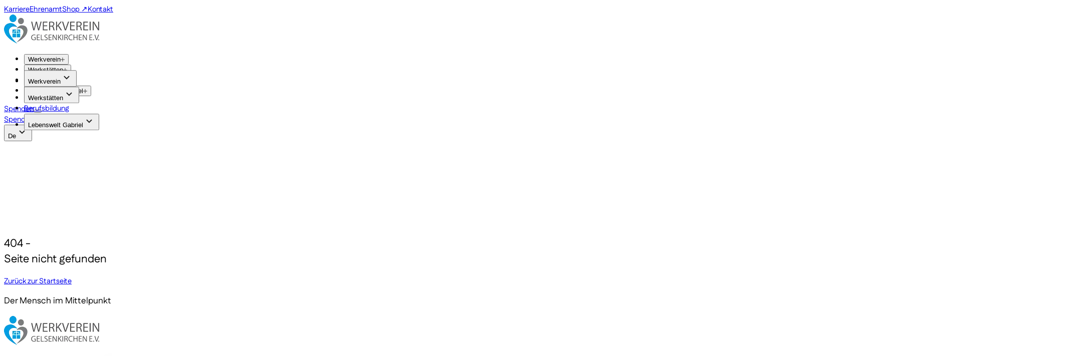

--- FILE ---
content_type: text/html; charset=utf-8
request_url: https://werkverein-ge.de/de/werkstaetten/?lang=tr
body_size: 10912
content:
<!DOCTYPE html><html lang="de" class="scroll-smooth"><head><meta charSet="utf-8"/><meta name="viewport" content="width=device-width, initial-scale=1"/><link rel="preload" href="/_next/static/media/036cb75ea11947f5-s.p.woff2" as="font" crossorigin="" type="font/woff2"/><link rel="preload" href="/_next/static/media/0c23d0188afec937-s.p.woff2" as="font" crossorigin="" type="font/woff2"/><link rel="preload" href="/_next/static/media/14c43890d31dc192-s.p.woff2" as="font" crossorigin="" type="font/woff2"/><link rel="preload" href="/_next/static/media/8b9e717c83a8a44d-s.p.woff2" as="font" crossorigin="" type="font/woff2"/><link rel="stylesheet" href="/_next/static/css/e52519128e4ac954.css" data-precedence="next"/><link rel="preload" as="script" fetchPriority="low" href="/_next/static/chunks/webpack-0143971cdcb68d18.js"/><script src="/_next/static/chunks/eb3979a9-cf0a02eff028e726.js" async=""></script><script src="/_next/static/chunks/43-546878ca7c351332.js" async=""></script><script src="/_next/static/chunks/main-app-7a7851f637fa23de.js" async=""></script><script src="/_next/static/chunks/app/global-error-baa58ded5dafa966.js" async=""></script><script src="/_next/static/chunks/395-6af896eb796cd12b.js" async=""></script><script src="/_next/static/chunks/398-d957f9dc4bc842be.js" async=""></script><script src="/_next/static/chunks/160-77e732cc12da1864.js" async=""></script><script src="/_next/static/chunks/app/%5Blocale%5D/layout-780b0359fc947321.js" async=""></script><script src="/_next/static/chunks/750-2a6f49b3f390b47a.js" async=""></script><script src="/_next/static/chunks/973-fbc2e62446551dcf.js" async=""></script><script src="/_next/static/chunks/112-d9e1d35e8bcbb997.js" async=""></script><script src="/_next/static/chunks/578-47a8c5253702e5ad.js" async=""></script><script src="/_next/static/chunks/524-62e726e2b7bde629.js" async=""></script><script src="/_next/static/chunks/app/%5Blocale%5D/%5B%5B...uri%5D%5D/page-22f80fd266a3c1a6.js" async=""></script><meta name="next-size-adjust" content=""/><meta name="robots" content="noindex"/><script src="/_next/static/chunks/polyfills-42372ed130431b0a.js" noModule=""></script></head><body class="__variable_9708c2 text-dark font-body leading-base text-base"><!--$!--><template data-dgst="NEXT_HTTP_ERROR_FALLBACK;404"></template><!--/$--><footer><section data-component="Footer_6" class="pt-12 sm:pt-16 md:pt-20 lg:pt-28 sm:pb-16 md:pb-20 bg-WV-GE-Blue-8 pb-40 lg:pb-12"><div class="container"><div class="mb-10 grid justify-between gap-10 lg:grid-cols-2 lg:gap-20"><h3 class="text-sh-1 order-2 lg:order-1">Der Mensch im Mittelpunkt</h3><div class="order-1 flex flex-col items-center gap-8 lg:order-2 lg:justify-self-end"><img alt="" loading="lazy" width="190" height="58" decoding="async" data-nimg="1" class="h-auto w-48" style="color:transparent" srcSet="/_next/image/?url=https%3A%2F%2Fbackend.werkverein-ge.de%2Fwp-content%2Fuploads%2F2025%2F05%2Flogo.png&amp;w=256&amp;q=85 1x, /_next/image/?url=https%3A%2F%2Fbackend.werkverein-ge.de%2Fwp-content%2Fuploads%2F2025%2F05%2Flogo.png&amp;w=384&amp;q=85 2x" src="/_next/image/?url=https%3A%2F%2Fbackend.werkverein-ge.de%2Fwp-content%2Fuploads%2F2025%2F05%2Flogo.png&amp;w=384&amp;q=85"/><div class="flex flex-row items-center gap-10"><img alt="" loading="lazy" width="2160" height="2160" decoding="async" data-nimg="1" class="h-auto max-w-32" style="color:transparent" srcSet="/_next/image/?url=https%3A%2F%2Fbackend.werkverein-ge.de%2Fwp-content%2Fuploads%2F2025%2F06%2FTUeV-Logo.webp&amp;w=3840&amp;q=75 1x" src="/_next/image/?url=https%3A%2F%2Fbackend.werkverein-ge.de%2Fwp-content%2Fuploads%2F2025%2F06%2FTUeV-Logo.webp&amp;w=3840&amp;q=75"/><img alt="" loading="lazy" width="873" height="299" decoding="async" data-nimg="1" class="h-auto max-w-32" style="color:transparent" srcSet="/_next/image/?url=https%3A%2F%2Fbackend.werkverein-ge.de%2Fwp-content%2Fuploads%2F2025%2F06%2FCharta-der-vielfalt-Logo.webp&amp;w=1080&amp;q=75 1x, /_next/image/?url=https%3A%2F%2Fbackend.werkverein-ge.de%2Fwp-content%2Fuploads%2F2025%2F06%2FCharta-der-vielfalt-Logo.webp&amp;w=1920&amp;q=75 2x" src="/_next/image/?url=https%3A%2F%2Fbackend.werkverein-ge.de%2Fwp-content%2Fuploads%2F2025%2F06%2FCharta-der-vielfalt-Logo.webp&amp;w=1920&amp;q=75"/></div></div></div><div class="mb-5 grid grid-cols-1 gap-10 lg:mb-10 lg:grid-cols-3 lg:gap-20"><nav class="lg:justify-startgap-5 flex flex-wrap justify-between gap-10 md:flex-nowrap lg:col-span-2"><div class="w-full md:w-auto"><p class="text-tiny font-bold">Werkverein</p><ul class="text-tiny mt-4 space-y-4"><li><a target="" href="https://werkverein-ge.de/de/ueber-uns/">Das sind wir</a></li><li><a target="" href="https://werkverein-ge.de/de/presse-news/">Presse &amp; News</a></li><li><a target="" href="https://werkverein-ge.de/de/karriere/">Karriere</a></li><li><a target="" href="https://werkverein-ge.de/de/ehrenamt/">Ehrenamt</a></li></ul></div><div class="w-full md:w-auto"><p class="text-tiny font-bold">Werkstätten</p><ul class="text-tiny mt-4 space-y-4"><li><a target="" href="https://werkverein-ge.de/de/konzept-philosophie/">Konzept &amp; Philosophie</a></li><li><a target="" href="https://werkverein-ge.de/de/arbeitsbereiche-aufnahme/">Arbeitsbereich &amp; Aufnahme</a></li><li><a target="" href="https://werkverein-ge.de/de/eigenproduktion/">Eigenproduktion</a></li><li><a target="" href="https://werkverein-ge.de/de/auftragsfertigung/">Auftragsfertigung</a></li><li><a target="" href="https://werkverein-ge.de/de/aussenarbeitsplaetze/">Außenarbeitsplätze</a></li><li><a target="_blank" href="https://www.laedchen-online.de/">Shop ↗</a></li></ul></div><div class="w-full md:w-auto"><p class="text-tiny font-bold">Berufsbildung</p><ul class="text-tiny mt-4 space-y-4"><li><a target="" href="https://werkverein-ge.de/de/bbb/">Berufsbildungsbereich</a></li></ul></div><div class="w-full md:w-auto"><p class="text-tiny font-bold">Lebenswelt Gabriel</p><ul class="text-tiny mt-4 space-y-4"><li><a target="" href="https://werkverein-ge.de/de/lebenswelt-gabriel-konzept-philosophie/">Konzept &amp; Philosophie</a></li><li><a target="" href="https://werkverein-ge.de/de/wohnen/">Wohnen</a></li><li><a target="" href="https://werkverein-ge.de/de/ambulant-betreutes-wohnen/">Vor Ort Betreuung</a></li><li><a target="" href="https://werkverein-ge.de/de/lebenswelt-gabriel-freizeit-reisen/">Freizeit &amp; Reisen</a></li><li><a target="" href="https://werkverein-ge.de/de/tagesstruktur/">Tagesstruktur</a></li></ul></div></nav><div class="bg-wv-ge-blue-light flex flex-col gap-4 rounded-4xl p-5 lg:w-full lg:p-10"><h4 class="text-h4 flex flex-row gap-3"><img alt="" loading="lazy" width="39" height="38" decoding="async" data-nimg="1" style="color:transparent" src="https://backend.werkverein-ge.de/wp-content/uploads/2025/04/envelope.svg"/>Newsletter</h4><div class="prose prose-headings:mb-4 prose-headings:mt-0 prose-p:leading-body prose-headings:font-light prose-headings:leading-tight prose-p:mb-4 prose-h1:text-h1 prose-h2:text-h2 prose-h3:text-h3 prose-h4:text-h4 prose-h5:text-h5 prose-strong:text-bold prose-b:text-bold prose-p:last:mb-0 text-text-primary font-semibold text-tiny"><p>Bleiben Sie immer informiert über Neuigkeiten und Events.</p>
</div><form class="gap-fluid-6 grid grid-cols-12"><div class="relative col-span-12"><input type="email" class="peer border-border-secondary px-form-input-x file:text-foreground placeholder:text-muted-foreground focus-visible:ring-border-secondary md:text-tiny flex h-12 w-full rounded-full border bg-transparent pt-3.5 pb-3 text-base font-medium transition-colors file:border-0 file:bg-transparent file:text-sm file:font-medium focus-visible:ring-1 focus-visible:outline-none disabled:cursor-not-allowed disabled:opacity-50" placeholder="" id="input_1" name="input_1"/><label class="px-form-label-x text-sm leading-none peer-disabled:cursor-not-allowed peer-disabled:opacity-70 text-base peer-placeholder-shown:text-text-secondary peer-focus:bg-bg-primary peer-focus:!text-tiny font-medium peer-[:not(:placeholder-shown)]:!text-tiny peer-[:not(:placeholder-shown)]:text-neutral-black peer-[:not(:placeholder-shown)]:bg-bg-primary peer-[:not(:placeholder-shown)]:-translate-y-4 peer-[:not(:placeholder-shown)]:peer-focus:-translate-y-4 left-form-input-x pointer-events-none absolute top-0 z-0 flex h-6 translate-y-3 items-center rounded-full !px-2 py-1 text-base transition-all peer-focus:-translate-y-4" for="input_1">E-Mail</label></div><div class="relative col-span-12 flex items-center"><input type="checkbox" id="input_2_1" name="input_2_1"/><label class="px-form-label-x text-sm leading-none font-medium peer-disabled:cursor-not-allowed peer-disabled:opacity-70 text-base px-0" for="input_2_1">Mit Klick auf “Anmelden” bestätigen Sie, dass Sie unsere Datenschutzbestimmungen gelesen und akzeptiert haben.</label></div><div class="col-span-full"><button class="group inline-flex justify-center items-center gap-x-3 disabled:opacity-30 focus-visible:outline-2 focus-visible:outline-offset-2 focus-visible:outline-border-secondary border font-semibold transition-colors ease-out duration-200 cursor-pointer whitespace-nowrap disabled:cursor-auto bg-brand-primary hover:bg-brand-secondary border-brand-primary text-white hover:text-brand-primary h-12 px-6 pt-2.5 pb-2 rounded-2xl" as="button" type="submit">Anmelden</button></div></form></div></div><div class="pt-fluid-8 flex flex-col justify-between gap-4 border-t border-black lg:flex-row lg:items-center"><div class="flex flex-col gap-2 lg:flex-row lg:gap-4"><p class="text-tiny">© <!-- -->2026<!-- --> Werkverein Gelsenkirchen e.V. All rights reserved.</p><a class="text-tiny" target="" href="https://werkverein-ge.de/de/impressum/">Impressum</a><a class="text-tiny" target="" href="https://werkverein-ge.de/de/datenschutzerklaerung/">Datenschutzerklärung</a></div><div class="flex flex-row justify-end gap-4"><a href="https://www.youtube.com/channel/UC7zR24igADK_qqHOcFAlyQQ" target="_blank" aria-label="Link zu Youtube"><svg xmlns="http://www.w3.org/2000/svg" width="24" height="24" viewBox="0 0 24 24" fill="none"><path d="M21.5931 7.20301C21.4792 6.78041 21.2566 6.39501 20.9475 6.08518C20.6383 5.77534 20.2534 5.55187 19.8311 5.43701C18.2651 5.00701 12.0001 5.00001 12.0001 5.00001C12.0001 5.00001 5.73609 4.99301 4.16909 5.40401C3.74701 5.52415 3.36291 5.75078 3.05365 6.06214C2.7444 6.3735 2.52037 6.75913 2.40309 7.18201C1.99009 8.74801 1.98609 11.996 1.98609 11.996C1.98609 11.996 1.98209 15.26 2.39209 16.81C2.62209 17.667 3.29709 18.344 4.15509 18.575C5.73709 19.005 11.9851 19.012 11.9851 19.012C11.9851 19.012 18.2501 19.019 19.8161 18.609C20.2386 18.4943 20.6238 18.2714 20.9337 17.9622C21.2436 17.653 21.4675 17.2682 21.5831 16.846C21.9971 15.281 22.0001 12.034 22.0001 12.034C22.0001 12.034 22.0201 8.76901 21.5931 7.20301ZM9.99609 15.005L10.0011 9.00501L15.2081 12.01L9.99609 15.005Z" fill="currentColor"></path></svg><span class="sr-only"></span></a><a href="https://www.instagram.com/gelsenkirchenerwerkstaetten/" target="_blank" aria-label="Link zu Instagram"><svg xmlns="http://www.w3.org/2000/svg" width="24" height="24" viewBox="0 0 24 24" fill="none"><path fill-rule="evenodd" clip-rule="evenodd" d="M16 3.24219H8C5.23858 3.24219 3 5.48077 3 8.24219V16.2422C3 19.0036 5.23858 21.2422 8 21.2422H16C18.7614 21.2422 21 19.0036 21 16.2422V8.24219C21 5.48077 18.7614 3.24219 16 3.24219ZM19.25 16.2422C19.2445 18.0348 17.7926 19.4867 16 19.4922H8C6.20735 19.4867 4.75549 18.0348 4.75 16.2422V8.24219C4.75549 6.44954 6.20735 4.99768 8 4.99219H16C17.7926 4.99768 19.2445 6.44954 19.25 8.24219V16.2422ZM16.75 8.49219C17.3023 8.49219 17.75 8.04447 17.75 7.49219C17.75 6.93991 17.3023 6.49219 16.75 6.49219C16.1977 6.49219 15.75 6.93991 15.75 7.49219C15.75 8.04447 16.1977 8.49219 16.75 8.49219ZM12 7.74219C9.51472 7.74219 7.5 9.75691 7.5 12.2422C7.5 14.7275 9.51472 16.7422 12 16.7422C14.4853 16.7422 16.5 14.7275 16.5 12.2422C16.5027 11.0479 16.0294 9.90176 15.1849 9.05727C14.3404 8.21278 13.1943 7.73953 12 7.74219ZM9.25 12.2422C9.25 13.761 10.4812 14.9922 12 14.9922C13.5188 14.9922 14.75 13.761 14.75 12.2422C14.75 10.7234 13.5188 9.49219 12 9.49219C10.4812 9.49219 9.25 10.7234 9.25 12.2422Z" fill="currentColor"></path></svg><span class="sr-only"></span></a><a href="https://www.facebook.com/werkstaetten.gelsenkirchen/" target="_blank" aria-label="Link zu Facebook"><svg xmlns="http://www.w3.org/2000/svg" width="24" height="25" viewBox="0 0 24 25" fill="none"><path d="M22 12.733C22 7.17638 17.5229 2.67188 12 2.67188C6.47715 2.67188 2 7.17638 2 12.733C2 17.7547 5.65684 21.9171 10.4375 22.6719V15.6413H7.89844V12.733H10.4375V10.5164C10.4375 7.99483 11.9305 6.60199 14.2146 6.60199C15.3088 6.60199 16.4531 6.7985 16.4531 6.7985V9.27448H15.1922C13.95 9.27448 13.5625 10.0501 13.5625 10.8458V12.733H16.3359L15.8926 15.6413H13.5625V22.6719C18.3432 21.9171 22 17.7549 22 12.733Z" fill="currentColor"></path></svg><span class="sr-only"></span></a></div></div></div></section></footer><script src="/_next/static/chunks/webpack-0143971cdcb68d18.js" async=""></script><script>(self.__next_f=self.__next_f||[]).push([0])</script><script>self.__next_f.push([1,"1:\"$Sreact.fragment\"\n2:I[85084,[],\"\"]\n3:I[17738,[],\"\"]\n6:I[23404,[],\"MetadataBoundary\"]\n8:I[23404,[],\"OutletBoundary\"]\nb:I[452,[],\"AsyncMetadataOutlet\"]\nd:I[23404,[],\"ViewportBoundary\"]\nf:I[59639,[\"219\",\"static/chunks/app/global-error-baa58ded5dafa966.js\"],\"default\"]\n:HL[\"/_next/static/media/036cb75ea11947f5-s.p.woff2\",\"font\",{\"crossOrigin\":\"\",\"type\":\"font/woff2\"}]\n:HL[\"/_next/static/media/0c23d0188afec937-s.p.woff2\",\"font\",{\"crossOrigin\":\"\",\"type\":\"font/woff2\"}]\n:HL[\"/_next/static/media/14c43890d31dc192-s.p.woff2\",\"font\",{\"crossOrigin\":\"\",\"type\":\"font/woff2\"}]\n:HL[\"/_next/static/media/8b9e717c83a8a44d-s.p.woff2\",\"font\",{\"crossOrigin\":\"\",\"type\":\"font/woff2\"}]\n:HL[\"/_next/static/css/e52519128e4ac954.css\",\"style\"]\n"])</script><script>self.__next_f.push([1,"0:{\"P\":null,\"b\":\"Ws0PHYAqKd4zbWnisg4dp\",\"p\":\"\",\"c\":[\"\",\"de\",\"werkstaetten\",\"?lang=en\"],\"i\":false,\"f\":[[[\"\",{\"children\":[[\"locale\",\"de\",\"d\"],{\"children\":[[\"uri\",\"werkstaetten\",\"oc\"],{\"children\":[\"__PAGE__?{\\\"lang\\\":\\\"en\\\"}\",{}]}]}]},\"$undefined\",\"$undefined\",true],[\"\",[\"$\",\"$1\",\"c\",{\"children\":[null,[\"$\",\"$L2\",null,{\"parallelRouterKey\":\"children\",\"error\":\"$undefined\",\"errorStyles\":\"$undefined\",\"errorScripts\":\"$undefined\",\"template\":[\"$\",\"$L3\",null,{}],\"templateStyles\":\"$undefined\",\"templateScripts\":\"$undefined\",\"notFound\":[[[\"$\",\"title\",null,{\"children\":\"404: This page could not be found.\"}],[\"$\",\"div\",null,{\"style\":{\"fontFamily\":\"system-ui,\\\"Segoe UI\\\",Roboto,Helvetica,Arial,sans-serif,\\\"Apple Color Emoji\\\",\\\"Segoe UI Emoji\\\"\",\"height\":\"100vh\",\"textAlign\":\"center\",\"display\":\"flex\",\"flexDirection\":\"column\",\"alignItems\":\"center\",\"justifyContent\":\"center\"},\"children\":[\"$\",\"div\",null,{\"children\":[[\"$\",\"style\",null,{\"dangerouslySetInnerHTML\":{\"__html\":\"body{color:#000;background:#fff;margin:0}.next-error-h1{border-right:1px solid rgba(0,0,0,.3)}@media (prefers-color-scheme:dark){body{color:#fff;background:#000}.next-error-h1{border-right:1px solid rgba(255,255,255,.3)}}\"}}],[\"$\",\"h1\",null,{\"className\":\"next-error-h1\",\"style\":{\"display\":\"inline-block\",\"margin\":\"0 20px 0 0\",\"padding\":\"0 23px 0 0\",\"fontSize\":24,\"fontWeight\":500,\"verticalAlign\":\"top\",\"lineHeight\":\"49px\"},\"children\":404}],[\"$\",\"div\",null,{\"style\":{\"display\":\"inline-block\"},\"children\":[\"$\",\"h2\",null,{\"style\":{\"fontSize\":14,\"fontWeight\":400,\"lineHeight\":\"49px\",\"margin\":0},\"children\":\"This page could not be found.\"}]}]]}]}]],[]],\"forbidden\":\"$undefined\",\"unauthorized\":\"$undefined\"}]]}],{\"children\":[[\"locale\",\"de\",\"d\"],[\"$\",\"$1\",\"c\",{\"children\":[[[\"$\",\"link\",\"0\",{\"rel\":\"stylesheet\",\"href\":\"/_next/static/css/e52519128e4ac954.css\",\"precedence\":\"next\",\"crossOrigin\":\"$undefined\",\"nonce\":\"$undefined\"}]],\"$L4\"]}],{\"children\":[[\"uri\",\"werkstaetten\",\"oc\"],[\"$\",\"$1\",\"c\",{\"children\":[null,[\"$\",\"$L2\",null,{\"parallelRouterKey\":\"children\",\"error\":\"$undefined\",\"errorStyles\":\"$undefined\",\"errorScripts\":\"$undefined\",\"template\":[\"$\",\"$L3\",null,{}],\"templateStyles\":\"$undefined\",\"templateScripts\":\"$undefined\",\"notFound\":\"$undefined\",\"forbidden\":\"$undefined\",\"unauthorized\":\"$undefined\"}]]}],{\"children\":[\"__PAGE__\",[\"$\",\"$1\",\"c\",{\"children\":[\"$L5\",[\"$\",\"$L6\",null,{\"children\":\"$L7\"}],null,[\"$\",\"$L8\",null,{\"children\":[\"$L9\",\"$La\",[\"$\",\"$Lb\",null,{\"promise\":\"$@c\"}]]}]]}],{},null,false]},null,false]},null,false]},null,false],[\"$\",\"$1\",\"h\",{\"children\":[null,[\"$\",\"$1\",\"LpWtzocR0Yxk1-vZOioJQ\",{\"children\":[[\"$\",\"$Ld\",null,{\"children\":\"$Le\"}],[\"$\",\"meta\",null,{\"name\":\"next-size-adjust\",\"content\":\"\"}]]}],null]}],false]],\"m\":\"$undefined\",\"G\":[\"$f\",[]],\"s\":false,\"S\":true}\n"])</script><script>self.__next_f.push([1,"10:\"$Sreact.suspense\"\n11:I[452,[],\"AsyncMetadata\"]\n7:[\"$\",\"$10\",null,{\"fallback\":null,\"children\":[\"$\",\"$L11\",null,{\"promise\":\"$@12\"}]}]\n"])</script><script>self.__next_f.push([1,"a:null\n"])</script><script>self.__next_f.push([1,"e:[[\"$\",\"meta\",\"0\",{\"charSet\":\"utf-8\"}],[\"$\",\"meta\",\"1\",{\"name\":\"viewport\",\"content\":\"width=device-width, initial-scale=1\"}]]\n9:null\n"])</script><script>self.__next_f.push([1,"12:{\"metadata\":[[\"$\",\"link\",\"0\",{\"rel\":\"icon\",\"href\":\"https://backend.werkverein-ge.de/wp-content/uploads/2025/05/cropped-Icon_WG.png\"}]],\"error\":\"$Z\",\"digest\":\"NEXT_HTTP_ERROR_FALLBACK;404\"}\nc:{\"metadata\":\"$12:metadata\",\"error\":\"$12:error\",\"digest\":\"NEXT_HTTP_ERROR_FALLBACK;404\"}\n5:E{\"digest\":\"NEXT_HTTP_ERROR_FALLBACK;404\"}\n"])</script><script>self.__next_f.push([1,"13:I[19011,[\"395\",\"static/chunks/395-6af896eb796cd12b.js\",\"398\",\"static/chunks/398-d957f9dc4bc842be.js\",\"160\",\"static/chunks/160-77e732cc12da1864.js\",\"450\",\"static/chunks/app/%5Blocale%5D/layout-780b0359fc947321.js\"],\"SmoothScrolling\"]\n15:I[66158,[\"395\",\"static/chunks/395-6af896eb796cd12b.js\",\"398\",\"static/chunks/398-d957f9dc4bc842be.js\",\"160\",\"static/chunks/160-77e732cc12da1864.js\",\"450\",\"static/chunks/app/%5Blocale%5D/layout-780b0359fc947321.js\"],\"Variables\"]\n4:[\"$\",\"html\",null,{\"lang\":\"de\",\"className\":\"scroll-smooth\",\"children\":[\"$\",\"body\",null,{\"className\":\"__variable_9708c2 text-dark font-body leading-base text-base\",\"children\":[[\"$\",\"$10\",null,{\"children\":[\"$\",\"$L13\",null,{\"children\":[\"$\",\"$L2\",null,{\"parallelRouterKey\":\"children\",\"error\":\"$undefined\",\"errorStyles\":\"$undefined\",\"errorScripts\":\"$undefined\",\"template\":[\"$\",\"$L3\",null,{}],\"templateStyles\":\"$undefined\",\"templateScripts\":\"$undefined\",\"notFound\":[\"$L14\",[]],\"forbidden\":\"$undefined\",\"unauthorized\":\"$undefined\"}]}]}],[\"$\",\"$L15\",null,{}],\"$L16\",false]}]}]\n"])</script><script>self.__next_f.push([1,"18:I[84517,[\"395\",\"static/chunks/395-6af896eb796cd12b.js\",\"750\",\"static/chunks/750-2a6f49b3f390b47a.js\",\"398\",\"static/chunks/398-d957f9dc4bc842be.js\",\"973\",\"static/chunks/973-fbc2e62446551dcf.js\",\"112\",\"static/chunks/112-d9e1d35e8bcbb997.js\",\"578\",\"static/chunks/578-47a8c5253702e5ad.js\",\"160\",\"static/chunks/160-77e732cc12da1864.js\",\"524\",\"static/chunks/524-62e726e2b7bde629.js\",\"470\",\"static/chunks/app/%5Blocale%5D/%5B%5B...uri%5D%5D/page-22f80fd266a3c1a6.js\"],\"default\"]\n19:I[12381,[\"395\",\"static/chunks/395-6af896eb796cd12b.js\",\"750\",\"static/chunks/750-2a6f49b3f390b47a.js\",\"398\",\"static/chunks/398-d957f9dc4bc842be.js\",\"973\",\"static/chunks/973-fbc2e62446551dcf.js\",\"112\",\"static/chunks/112-d9e1d35e8bcbb997.js\",\"578\",\"static/chunks/578-47a8c5253702e5ad.js\",\"160\",\"static/chunks/160-77e732cc12da1864.js\",\"524\",\"static/chunks/524-62e726e2b7bde629.js\",\"470\",\"static/chunks/app/%5Blocale%5D/%5B%5B...uri%5D%5D/page-22f80fd266a3c1a6.js\"],\"\"]\n14:[\"$L17\",[\"$\",\"$L18\",null,{\"dataComponent\":\"NotFound\",\"settings\":{\"padding_bottom\":\"immense\",\"padding_top\":\"immense\"},\"children\":[\"$\",\"div\",null,{\"className\":\"container\",\"children\":[[\"$\",\"h1\",null,{\"className\":\"text-sh-0\",\"children\":[\"404 - \",[\"$\",\"br\",null,{}],\" Seite nicht gefunden\"]}],[\"$\",\"$L19\",null,{\"href\":\"/\",\"target\":\"_self\",\"className\":\"group inline-flex justify-center items-center gap-x-3 disabled:opacity-30 focus-visible:outline-2 focus-visible:outline-offset-2 focus-visible:outline-border-secondary border font-semibold transition-colors ease-out duration-200 cursor-pointer whitespace-nowrap disabled:cursor-auto bg-brand-primary hover:bg-brand-secondary border-brand-primary text-white hover:text-brand-primary h-12 px-6 pt-2.5 pb-2 rounded-2xl mt-fluid-10\",\"children\":[[\"$\",\"span\",null,{\"children\":\"Zurück zur Startseite\"}],\"$undefined\"]}]]}]}]]\n"])</script><script>self.__next_f.push([1,"1a:I[15512,[\"395\",\"static/chunks/395-6af896eb796cd12b.js\",\"750\",\"static/chunks/750-2a6f49b3f390b47a.js\",\"398\",\"static/chunks/398-d957f9dc4bc842be.js\",\"973\",\"static/chunks/973-fbc2e62446551dcf.js\",\"112\",\"static/chunks/112-d9e1d35e8bcbb997.js\",\"578\",\"static/chunks/578-47a8c5253702e5ad.js\",\"160\",\"static/chunks/160-77e732cc12da1864.js\",\"524\",\"static/chunks/524-62e726e2b7bde629.js\",\"470\",\"static/chunks/app/%5Blocale%5D/%5B%5B...uri%5D%5D/page-22f80fd266a3c1a6.js\"],\"default\"]\n"])</script><script>self.__next_f.push([1,"17:[\"$\",\"$L1a\",null,{\"options\":{\"logo\":{\"ID\":3264,\"id\":3264,\"title\":\"logo\",\"filename\":\"logo.png\",\"filesize\":13343,\"url\":\"https://backend.werkverein-ge.de/wp-content/uploads/2025/05/logo.png\",\"link\":\"https://werkverein-ge.de/logo/\",\"alt\":\"\",\"author\":\"9\",\"description\":\"\",\"caption\":\"\",\"name\":\"logo\",\"status\":\"inherit\",\"uploaded_to\":0,\"date\":\"2025-05-20 17:33:22\",\"modified\":\"2025-05-20 17:33:22\",\"menu_order\":0,\"mime_type\":\"image/png\",\"type\":\"image\",\"subtype\":\"png\",\"icon\":\"https://backend.werkverein-ge.de/wp-includes/images/media/default.png\",\"width\":190,\"height\":58,\"sizes\":{\"thumbnail\":\"https://backend.werkverein-ge.de/wp-content/uploads/2025/05/logo-150x58.png\",\"thumbnail-width\":150,\"thumbnail-height\":58,\"medium\":\"https://backend.werkverein-ge.de/wp-content/uploads/2025/05/logo.png\",\"medium-width\":190,\"medium-height\":58,\"medium_large\":\"https://backend.werkverein-ge.de/wp-content/uploads/2025/05/logo.png\",\"medium_large-width\":190,\"medium_large-height\":58,\"large\":\"https://backend.werkverein-ge.de/wp-content/uploads/2025/05/logo.png\",\"large-width\":190,\"large-height\":58,\"1536x1536\":\"https://backend.werkverein-ge.de/wp-content/uploads/2025/05/logo.png\",\"1536x1536-width\":190,\"1536x1536-height\":58,\"2048x2048\":\"https://backend.werkverein-ge.de/wp-content/uploads/2025/05/logo.png\",\"2048x2048-width\":190,\"2048x2048-height\":58,\"gform-image-choice-sm\":\"https://backend.werkverein-ge.de/wp-content/uploads/2025/05/logo.png\",\"gform-image-choice-sm-width\":190,\"gform-image-choice-sm-height\":58,\"gform-image-choice-md\":\"https://backend.werkverein-ge.de/wp-content/uploads/2025/05/logo.png\",\"gform-image-choice-md-width\":190,\"gform-image-choice-md-height\":58,\"gform-image-choice-lg\":\"https://backend.werkverein-ge.de/wp-content/uploads/2025/05/logo.png\",\"gform-image-choice-lg-width\":190,\"gform-image-choice-lg-height\":58}},\"instagram\":{\"title\":\"\",\"url\":\"https://www.instagram.com/gelsenkirchenerwerkstaetten/\",\"target\":\"_blank\"},\"x\":\"\",\"youtube\":{\"title\":\"\",\"url\":\"https://www.youtube.com/channel/UC7zR24igADK_qqHOcFAlyQQ\",\"target\":\"_blank\"},\"linkedin\":\"\",\"social_media_text\":\"Folgen Sie uns auf den sozialen Medien und verpassen keine Neuigkeiten mehr.\",\"menus\":[{\"title\":\"Werkverein\",\"menu_items\":[{\"link\":{\"type\":\"post\",\"value\":\"2202\",\"url\":\"https://werkverein-ge.de/de/ueber-uns/\",\"name\":\"Über uns\",\"title\":\"Das sind wir\",\"target\":\"\"}},{\"link\":{\"type\":\"post\",\"value\":\"2214\",\"url\":\"https://werkverein-ge.de/de/presse-news/\",\"name\":\"Presse \u0026#038; News\",\"title\":\"Presse \u0026 News\",\"target\":\"\"}},{\"link\":{\"type\":\"post\",\"value\":\"4068\",\"url\":\"https://werkverein-ge.de/de/karriere/\",\"name\":\"Karriere\",\"title\":\"Karriere\",\"target\":\"\"}},{\"link\":{\"type\":\"post\",\"value\":\"2333\",\"url\":\"https://werkverein-ge.de/de/ehrenamt/\",\"name\":\"Ehrenamt\",\"title\":\"Ehrenamt\",\"target\":\"\"}}]},{\"title\":\"Werkstätten\",\"menu_items\":[{\"link\":{\"type\":\"post\",\"value\":\"2228\",\"url\":\"https://werkverein-ge.de/de/konzept-philosophie/\",\"name\":\"Konzept \u0026#038; Philosophie\",\"title\":\"Konzept \u0026 Philosophie\",\"target\":\"\"}},{\"link\":{\"type\":\"post\",\"value\":\"2238\",\"url\":\"https://werkverein-ge.de/de/arbeitsbereiche-aufnahme/\",\"name\":\"Arbeitsbereiche \u0026#038; Aufnahme\",\"title\":\"Arbeitsbereich \u0026 Aufnahme\",\"target\":\"\"}},{\"link\":{\"type\":\"post\",\"value\":\"2249\",\"url\":\"https://werkverein-ge.de/de/eigenproduktion/\",\"name\":\"Eigenproduktion\",\"title\":\"Eigenproduktion\",\"target\":\"\"}},{\"link\":{\"type\":\"post\",\"value\":\"2992\",\"url\":\"https://werkverein-ge.de/de/auftragsfertigung/\",\"name\":\"Auftragsfertigung\",\"title\":\"Auftragsfertigung\",\"target\":\"\"}},{\"link\":{\"type\":\"post\",\"value\":\"2283\",\"url\":\"https://werkverein-ge.de/de/aussenarbeitsplaetze/\",\"name\":\"Außenarbeitsplätze\",\"title\":\"Außenarbeitsplätze\",\"target\":\"\"}},{\"link\":{\"type\":\"url\",\"value\":\"https://www.laedchen-online.de/\",\"url\":\"https://www.laedchen-online.de/\",\"name\":\"https://www.laedchen-online.de/\",\"title\":\"Shop ↗\",\"target\":\"_blank\"}}]},{\"title\":\"Berufsbildung\",\"menu_items\":[{\"link\":{\"type\":\"post\",\"value\":\"2264\",\"url\":\"https://werkverein-ge.de/de/bbb/\",\"name\":\"BBB\",\"title\":\"Berufsbildungsbereich\",\"target\":\"\"}}]},{\"title\":\"Lebenswelt Gabriel\",\"menu_items\":[{\"link\":{\"type\":\"post\",\"value\":\"2287\",\"url\":\"https://werkverein-ge.de/de/lebenswelt-gabriel-konzept-philosophie/\",\"name\":\"Lebenswelt Gabriel Konzept \u0026#038; Philosophie\",\"title\":\"Konzept \u0026 Philosophie\",\"target\":\"\"}},{\"link\":{\"type\":\"post\",\"value\":\"2298\",\"url\":\"https://werkverein-ge.de/de/wohnen/\",\"name\":\"Wohnen\",\"title\":\"Wohnen\",\"target\":\"\"}},{\"link\":{\"type\":\"post\",\"value\":\"2314\",\"url\":\"https://werkverein-ge.de/de/ambulant-betreutes-wohnen/\",\"name\":\"Ambulant Betreutes Wohnen\",\"title\":\"Vor Ort Betreuung\",\"target\":\"\"}},{\"link\":{\"type\":\"post\",\"value\":\"2753\",\"url\":\"https://werkverein-ge.de/de/lebenswelt-gabriel-freizeit-reisen/\",\"name\":\"Lebenswelt Gabriel Freizeit \u0026#038; Reisen\",\"title\":\"Freizeit \u0026 Reisen\",\"target\":\"\"}},{\"link\":{\"type\":\"post\",\"value\":\"3249\",\"url\":\"https://werkverein-ge.de/de/tagesstruktur/\",\"name\":\"Tagesstruktur\",\"title\":\"Tagesstruktur\",\"target\":\"\"}}]}],\"main_navigation\":[{\"render_vacancies\":false,\"all_vacancies\":null,\"render_post\":false,\"post_text\":\"\",\"post\":false,\"link\":{\"type\":\"url\",\"value\":\"#\",\"url\":\"#\",\"name\":\"#\",\"title\":\"Werkverein\",\"target\":\"\"},\"submenu\":[{\"themecolor\":\"primary\",\"icon\":{\"ID\":2784,\"id\":2784,\"title\":\"Icon-Werkverein\",\"filename\":\"Icon-Werkverein.svg\",\"filesize\":2036,\"url\":\"https://backend.werkverein-ge.de/wp-content/uploads/2025/05/Icon-Werkverein.svg\",\"link\":\"https://werkverein-ge.de/icon-werkverein/\",\"alt\":\"\",\"author\":\"9\",\"description\":\"\",\"caption\":\"\",\"name\":\"icon-werkverein\",\"status\":\"inherit\",\"uploaded_to\":0,\"date\":\"2025-05-07 04:04:07\",\"modified\":\"2025-05-07 04:04:07\",\"menu_order\":0,\"mime_type\":\"image/svg+xml\",\"type\":\"image\",\"subtype\":\"svg+xml\",\"icon\":\"https://backend.werkverein-ge.de/wp-includes/images/media/default.png\",\"width\":24,\"height\":24,\"sizes\":{\"thumbnail\":\"https://backend.werkverein-ge.de/wp-content/uploads/2025/05/Icon-Werkverein.svg\",\"thumbnail-width\":150,\"thumbnail-height\":150,\"medium\":\"https://backend.werkverein-ge.de/wp-content/uploads/2025/05/Icon-Werkverein.svg\",\"medium-width\":300,\"medium-height\":300,\"medium_large\":\"https://backend.werkverein-ge.de/wp-content/uploads/2025/05/Icon-Werkverein.svg\",\"medium_large-width\":768,\"medium_large-height\":768,\"large\":\"https://backend.werkverein-ge.de/wp-content/uploads/2025/05/Icon-Werkverein.svg\",\"large-width\":1024,\"large-height\":1024,\"1536x1536\":\"https://backend.werkverein-ge.de/wp-content/uploads/2025/05/Icon-Werkverein.svg\",\"1536x1536-width\":24,\"1536x1536-height\":24,\"2048x2048\":\"https://backend.werkverein-ge.de/wp-content/uploads/2025/05/Icon-Werkverein.svg\",\"2048x2048-width\":24,\"2048x2048-height\":24,\"gform-image-choice-sm\":\"https://backend.werkverein-ge.de/wp-content/uploads/2025/05/Icon-Werkverein.svg\",\"gform-image-choice-sm-width\":24,\"gform-image-choice-sm-height\":24,\"gform-image-choice-md\":\"https://backend.werkverein-ge.de/wp-content/uploads/2025/05/Icon-Werkverein.svg\",\"gform-image-choice-md-width\":24,\"gform-image-choice-md-height\":24,\"gform-image-choice-lg\":\"https://backend.werkverein-ge.de/wp-content/uploads/2025/05/Icon-Werkverein.svg\",\"gform-image-choice-lg-width\":24,\"gform-image-choice-lg-height\":24}},\"link\":{\"type\":\"post\",\"value\":\"2202\",\"url\":\"https://werkverein-ge.de/de/ueber-uns/\",\"name\":\"Über uns\",\"title\":\"Das sind wir\",\"target\":\"\"},\"description\":\"\"},{\"themecolor\":\"primary\",\"icon\":{\"ID\":2782,\"id\":2782,\"title\":\"news\",\"filename\":\"news.svg\",\"filesize\":624,\"url\":\"https://backend.werkverein-ge.de/wp-content/uploads/2025/05/news.svg\",\"link\":\"https://werkverein-ge.de/de/startseite/news/\",\"alt\":\"\",\"author\":\"9\",\"description\":\"\",\"caption\":\"\",\"name\":\"news\",\"status\":\"inherit\",\"uploaded_to\":13,\"date\":\"2025-05-07 04:00:32\",\"modified\":\"2025-05-07 05:33:43\",\"menu_order\":0,\"mime_type\":\"image/svg+xml\",\"type\":\"image\",\"subtype\":\"svg+xml\",\"icon\":\"https://backend.werkverein-ge.de/wp-includes/images/media/default.png\",\"width\":24,\"height\":24,\"sizes\":{\"thumbnail\":\"https://backend.werkverein-ge.de/wp-content/uploads/2025/05/news.svg\",\"thumbnail-width\":150,\"thumbnail-height\":150,\"medium\":\"https://backend.werkverein-ge.de/wp-content/uploads/2025/05/news.svg\",\"medium-width\":300,\"medium-height\":300,\"medium_large\":\"https://backend.werkverein-ge.de/wp-content/uploads/2025/05/news.svg\",\"medium_large-width\":768,\"medium_large-height\":768,\"large\":\"https://backend.werkverein-ge.de/wp-content/uploads/2025/05/news.svg\",\"large-width\":1024,\"large-height\":1024,\"1536x1536\":\"https://backend.werkverein-ge.de/wp-content/uploads/2025/05/news.svg\",\"1536x1536-width\":24,\"1536x1536-height\":24,\"2048x2048\":\"https://backend.werkverein-ge.de/wp-content/uploads/2025/05/news.svg\",\"2048x2048-width\":24,\"2048x2048-height\":24,\"gform-image-choice-sm\":\"https://backend.werkverein-ge.de/wp-content/uploads/2025/05/news.svg\",\"gform-image-choice-sm-width\":24,\"gform-image-choice-sm-height\":24,\"gform-image-choice-md\":\"https://backend.werkverein-ge.de/wp-content/uploads/2025/05/news.svg\",\"gform-image-choice-md-width\":24,\"gform-image-choice-md-height\":24,\"gform-image-choice-lg\":\"https://backend.werkverein-ge.de/wp-content/uploads/2025/05/news.svg\",\"gform-image-choice-lg-width\":24,\"gform-image-choice-lg-height\":24}},\"link\":{\"type\":\"post\",\"value\":\"2214\",\"url\":\"https://werkverein-ge.de/de/presse-news/\",\"name\":\"Presse \u0026#038; News\",\"title\":\"Presse \u0026 News\",\"target\":\"\"},\"description\":\"\"},{\"themecolor\":\"primary\",\"icon\":{\"ID\":2781,\"id\":2781,\"title\":\"user-plus\",\"filename\":\"user-plus.svg\",\"filesize\":2230,\"url\":\"https://backend.werkverein-ge.de/wp-content/uploads/2025/05/user-plus.svg\",\"link\":\"https://werkverein-ge.de/de/startseite/user-plus-2/\",\"alt\":\"\",\"author\":\"9\",\"description\":\"\",\"caption\":\"\",\"name\":\"user-plus-2\",\"status\":\"inherit\",\"uploaded_to\":13,\"date\":\"2025-05-07 04:00:32\",\"modified\":\"2025-05-07 05:33:43\",\"menu_order\":0,\"mime_type\":\"image/svg+xml\",\"type\":\"image\",\"subtype\":\"svg+xml\",\"icon\":\"https://backend.werkverein-ge.de/wp-includes/images/media/default.png\",\"width\":24,\"height\":24,\"sizes\":{\"thumbnail\":\"https://backend.werkverein-ge.de/wp-content/uploads/2025/05/user-plus.svg\",\"thumbnail-width\":150,\"thumbnail-height\":150,\"medium\":\"https://backend.werkverein-ge.de/wp-content/uploads/2025/05/user-plus.svg\",\"medium-width\":300,\"medium-height\":300,\"medium_large\":\"https://backend.werkverein-ge.de/wp-content/uploads/2025/05/user-plus.svg\",\"medium_large-width\":768,\"medium_large-height\":768,\"large\":\"https://backend.werkverein-ge.de/wp-content/uploads/2025/05/user-plus.svg\",\"large-width\":1024,\"large-height\":1024,\"1536x1536\":\"https://backend.werkverein-ge.de/wp-content/uploads/2025/05/user-plus.svg\",\"1536x1536-width\":24,\"1536x1536-height\":24,\"2048x2048\":\"https://backend.werkverein-ge.de/wp-content/uploads/2025/05/user-plus.svg\",\"2048x2048-width\":24,\"2048x2048-height\":24,\"gform-image-choice-sm\":\"https://backend.werkverein-ge.de/wp-content/uploads/2025/05/user-plus.svg\",\"gform-image-choice-sm-width\":24,\"gform-image-choice-sm-height\":24,\"gform-image-choice-md\":\"https://backend.werkverein-ge.de/wp-content/uploads/2025/05/user-plus.svg\",\"gform-image-choice-md-width\":24,\"gform-image-choice-md-height\":24,\"gform-image-choice-lg\":\"https://backend.werkverein-ge.de/wp-content/uploads/2025/05/user-plus.svg\",\"gform-image-choice-lg-width\":24,\"gform-image-choice-lg-height\":24}},\"link\":{\"type\":\"post\",\"value\":\"4068\",\"url\":\"https://werkverein-ge.de/de/karriere/\",\"name\":\"Karriere\",\"title\":\"Karriere\",\"target\":\"\"},\"description\":\"\"},{\"themecolor\":\"primary\",\"icon\":{\"ID\":2783,\"id\":2783,\"title\":\"donate-heart\",\"filename\":\"donate-heart-2.svg\",\"filesize\":2698,\"url\":\"https://backend.werkverein-ge.de/wp-content/uploads/2025/05/donate-heart-2.svg\",\"link\":\"https://werkverein-ge.de/de/startseite/donate-heart-4/\",\"alt\":\"\",\"author\":\"9\",\"description\":\"\",\"caption\":\"\",\"name\":\"donate-heart-4\",\"status\":\"inherit\",\"uploaded_to\":13,\"date\":\"2025-05-07 04:00:32\",\"modified\":\"2025-05-07 05:33:43\",\"menu_order\":0,\"mime_type\":\"image/svg+xml\",\"type\":\"image\",\"subtype\":\"svg+xml\",\"icon\":\"https://backend.werkverein-ge.de/wp-includes/images/media/default.png\",\"width\":24,\"height\":24,\"sizes\":{\"thumbnail\":\"https://backend.werkverein-ge.de/wp-content/uploads/2025/05/donate-heart-2.svg\",\"thumbnail-width\":150,\"thumbnail-height\":150,\"medium\":\"https://backend.werkverein-ge.de/wp-content/uploads/2025/05/donate-heart-2.svg\",\"medium-width\":300,\"medium-height\":300,\"medium_large\":\"https://backend.werkverein-ge.de/wp-content/uploads/2025/05/donate-heart-2.svg\",\"medium_large-width\":768,\"medium_large-height\":768,\"large\":\"https://backend.werkverein-ge.de/wp-content/uploads/2025/05/donate-heart-2.svg\",\"large-width\":1024,\"large-height\":1024,\"1536x1536\":\"https://backend.werkverein-ge.de/wp-content/uploads/2025/05/donate-heart-2.svg\",\"1536x1536-width\":24,\"1536x1536-height\":24,\"2048x2048\":\"https://backend.werkverein-ge.de/wp-content/uploads/2025/05/donate-heart-2.svg\",\"2048x2048-width\":24,\"2048x2048-height\":24,\"gform-image-choice-sm\":\"https://backend.werkverein-ge.de/wp-content/uploads/2025/05/donate-heart-2.svg\",\"gform-image-choice-sm-width\":24,\"gform-image-choice-sm-height\":24,\"gform-image-choice-md\":\"https://backend.werkverein-ge.de/wp-content/uploads/2025/05/donate-heart-2.svg\",\"gform-image-choice-md-width\":24,\"gform-image-choice-md-height\":24,\"gform-image-choice-lg\":\"https://backend.werkverein-ge.de/wp-content/uploads/2025/05/donate-heart-2.svg\",\"gform-image-choice-lg-width\":24,\"gform-image-choice-lg-height\":24}},\"link\":{\"type\":\"post\",\"value\":\"2333\",\"url\":\"https://werkverein-ge.de/de/ehrenamt/\",\"name\":\"Ehrenamt\",\"title\":\"Ehrenamt\",\"target\":\"\"},\"description\":\"\"}]},{\"render_vacancies\":false,\"all_vacancies\":null,\"render_post\":false,\"post_text\":\"\",\"post\":false,\"link\":{\"type\":\"post\",\"value\":\"2283\",\"url\":\"https://werkverein-ge.de/de/aussenarbeitsplaetze/\",\"name\":\"Außenarbeitsplätze\",\"title\":\"Werkstätten\",\"target\":\"\"},\"submenu\":[{\"themecolor\":\"primary\",\"icon\":{\"ID\":2785,\"id\":2785,\"title\":\"customize\",\"filename\":\"customize.svg\",\"filesize\":1213,\"url\":\"https://backend.werkverein-ge.de/wp-content/uploads/2025/05/customize.svg\",\"link\":\"https://werkverein-ge.de/customize/\",\"alt\":\"\",\"author\":\"9\",\"description\":\"\",\"caption\":\"\",\"name\":\"customize\",\"status\":\"inherit\",\"uploaded_to\":0,\"date\":\"2025-05-07 04:12:35\",\"modified\":\"2025-05-07 04:12:35\",\"menu_order\":0,\"mime_type\":\"image/svg+xml\",\"type\":\"image\",\"subtype\":\"svg+xml\",\"icon\":\"https://backend.werkverein-ge.de/wp-includes/images/media/default.png\",\"width\":24,\"height\":24,\"sizes\":{\"thumbnail\":\"https://backend.werkverein-ge.de/wp-content/uploads/2025/05/customize.svg\",\"thumbnail-width\":150,\"thumbnail-height\":150,\"medium\":\"https://backend.werkverein-ge.de/wp-content/uploads/2025/05/customize.svg\",\"medium-width\":300,\"medium-height\":300,\"medium_large\":\"https://backend.werkverein-ge.de/wp-content/uploads/2025/05/customize.svg\",\"medium_large-width\":768,\"medium_large-height\":768,\"large\":\"https://backend.werkverein-ge.de/wp-content/uploads/2025/05/customize.svg\",\"large-width\":1024,\"large-height\":1024,\"1536x1536\":\"https://backend.werkverein-ge.de/wp-content/uploads/2025/05/customize.svg\",\"1536x1536-width\":24,\"1536x1536-height\":24,\"2048x2048\":\"https://backend.werkverein-ge.de/wp-content/uploads/2025/05/customize.svg\",\"2048x2048-width\":24,\"2048x2048-height\":24,\"gform-image-choice-sm\":\"https://backend.werkverein-ge.de/wp-content/uploads/2025/05/customize.svg\",\"gform-image-choice-sm-width\":24,\"gform-image-choice-sm-height\":24,\"gform-image-choice-md\":\"https://backend.werkverein-ge.de/wp-content/uploads/2025/05/customize.svg\",\"gform-image-choice-md-width\":24,\"gform-image-choice-md-height\":24,\"gform-image-choice-lg\":\"https://backend.werkverein-ge.de/wp-content/uploads/2025/05/customize.svg\",\"gform-image-choice-lg-width\":24,\"gform-image-choice-lg-height\":24}},\"link\":{\"type\":\"post\",\"value\":\"2228\",\"url\":\"https://werkverein-ge.de/de/konzept-philosophie/\",\"name\":\"Konzept \u0026#038; Philosophie\",\"title\":\"Konzept \u0026 Philosophie\",\"target\":\"\"},\"description\":\"\"},{\"themecolor\":\"primary\",\"icon\":{\"ID\":2786,\"id\":2786,\"title\":\"task\",\"filename\":\"task.svg\",\"filesize\":587,\"url\":\"https://backend.werkverein-ge.de/wp-content/uploads/2025/05/task.svg\",\"link\":\"https://werkverein-ge.de/de/startseite/task/\",\"alt\":\"\",\"author\":\"9\",\"description\":\"\",\"caption\":\"\",\"name\":\"task\",\"status\":\"inherit\",\"uploaded_to\":13,\"date\":\"2025-05-07 04:12:46\",\"modified\":\"2025-05-07 05:33:43\",\"menu_order\":0,\"mime_type\":\"image/svg+xml\",\"type\":\"image\",\"subtype\":\"svg+xml\",\"icon\":\"https://backend.werkverein-ge.de/wp-includes/images/media/default.png\",\"width\":24,\"height\":24,\"sizes\":{\"thumbnail\":\"https://backend.werkverein-ge.de/wp-content/uploads/2025/05/task.svg\",\"thumbnail-width\":150,\"thumbnail-height\":150,\"medium\":\"https://backend.werkverein-ge.de/wp-content/uploads/2025/05/task.svg\",\"medium-width\":300,\"medium-height\":300,\"medium_large\":\"https://backend.werkverein-ge.de/wp-content/uploads/2025/05/task.svg\",\"medium_large-width\":768,\"medium_large-height\":768,\"large\":\"https://backend.werkverein-ge.de/wp-content/uploads/2025/05/task.svg\",\"large-width\":1024,\"large-height\":1024,\"1536x1536\":\"https://backend.werkverein-ge.de/wp-content/uploads/2025/05/task.svg\",\"1536x1536-width\":24,\"1536x1536-height\":24,\"2048x2048\":\"https://backend.werkverein-ge.de/wp-content/uploads/2025/05/task.svg\",\"2048x2048-width\":24,\"2048x2048-height\":24,\"gform-image-choice-sm\":\"https://backend.werkverein-ge.de/wp-content/uploads/2025/05/task.svg\",\"gform-image-choice-sm-width\":24,\"gform-image-choice-sm-height\":24,\"gform-image-choice-md\":\"https://backend.werkverein-ge.de/wp-content/uploads/2025/05/task.svg\",\"gform-image-choice-md-width\":24,\"gform-image-choice-md-height\":24,\"gform-image-choice-lg\":\"https://backend.werkverein-ge.de/wp-content/uploads/2025/05/task.svg\",\"gform-image-choice-lg-width\":24,\"gform-image-choice-lg-height\":24}},\"link\":{\"type\":\"post\",\"value\":\"2238\",\"url\":\"https://werkverein-ge.de/de/arbeitsbereiche-aufnahme/\",\"name\":\"Arbeitsbereiche \u0026#038; Aufnahme\",\"title\":\"Arbeitsbereiche \u0026 Aufnahme\",\"target\":\"\"},\"description\":\"\"},{\"themecolor\":\"primary\",\"icon\":{\"ID\":2787,\"id\":2787,\"title\":\"cut\",\"filename\":\"cut.svg\",\"filesize\":899,\"url\":\"https://backend.werkverein-ge.de/wp-content/uploads/2025/05/cut.svg\",\"link\":\"https://werkverein-ge.de/cut-2/\",\"alt\":\"\",\"author\":\"9\",\"description\":\"\",\"caption\":\"\",\"name\":\"cut-2\",\"status\":\"inherit\",\"uploaded_to\":0,\"date\":\"2025-05-07 04:12:59\",\"modified\":\"2025-05-07 04:12:59\",\"menu_order\":0,\"mime_type\":\"image/svg+xml\",\"type\":\"image\",\"subtype\":\"svg+xml\",\"icon\":\"https://backend.werkverein-ge.de/wp-includes/images/media/default.png\",\"width\":24,\"height\":24,\"sizes\":{\"thumbnail\":\"https://backend.werkverein-ge.de/wp-content/uploads/2025/05/cut.svg\",\"thumbnail-width\":150,\"thumbnail-height\":150,\"medium\":\"https://backend.werkverein-ge.de/wp-content/uploads/2025/05/cut.svg\",\"medium-width\":300,\"medium-height\":300,\"medium_large\":\"https://backend.werkverein-ge.de/wp-content/uploads/2025/05/cut.svg\",\"medium_large-width\":768,\"medium_large-height\":768,\"large\":\"https://backend.werkverein-ge.de/wp-content/uploads/2025/05/cut.svg\",\"large-width\":1024,\"large-height\":1024,\"1536x1536\":\"https://backend.werkverein-ge.de/wp-content/uploads/2025/05/cut.svg\",\"1536x1536-width\":24,\"1536x1536-height\":24,\"2048x2048\":\"https://backend.werkverein-ge.de/wp-content/uploads/2025/05/cut.svg\",\"2048x2048-width\":24,\"2048x2048-height\":24,\"gform-image-choice-sm\":\"https://backend.werkverein-ge.de/wp-content/uploads/2025/05/cut.svg\",\"gform-image-choice-sm-width\":24,\"gform-image-choice-sm-height\":24,\"gform-image-choice-md\":\"https://backend.werkverein-ge.de/wp-content/uploads/2025/05/cut.svg\",\"gform-image-choice-md-width\":24,\"gform-image-choice-md-height\":24,\"gform-image-choice-lg\":\"https://backend.werkverein-ge.de/wp-content/uploads/2025/05/cut.svg\",\"gform-image-choice-lg-width\":24,\"gform-image-choice-lg-height\":24}},\"link\":{\"type\":\"post\",\"value\":\"2249\",\"url\":\"https://werkverein-ge.de/de/eigenproduktion/\",\"name\":\"Eigenproduktion\",\"title\":\"Eigenproduktion\",\"target\":\"\"},\"description\":\"\"},{\"themecolor\":\"primary\",\"icon\":{\"ID\":2788,\"id\":2788,\"title\":\"ruler\",\"filename\":\"ruler.svg\",\"filesize\":562,\"url\":\"https://backend.werkverein-ge.de/wp-content/uploads/2025/05/ruler.svg\",\"link\":\"https://werkverein-ge.de/ruler/\",\"alt\":\"\",\"author\":\"9\",\"description\":\"\",\"caption\":\"\",\"name\":\"ruler\",\"status\":\"inherit\",\"uploaded_to\":0,\"date\":\"2025-05-07 04:15:22\",\"modified\":\"2025-05-07 04:15:22\",\"menu_order\":0,\"mime_type\":\"image/svg+xml\",\"type\":\"image\",\"subtype\":\"svg+xml\",\"icon\":\"https://backend.werkverein-ge.de/wp-includes/images/media/default.png\",\"width\":24,\"height\":24,\"sizes\":{\"thumbnail\":\"https://backend.werkverein-ge.de/wp-content/uploads/2025/05/ruler.svg\",\"thumbnail-width\":150,\"thumbnail-height\":150,\"medium\":\"https://backend.werkverein-ge.de/wp-content/uploads/2025/05/ruler.svg\",\"medium-width\":300,\"medium-height\":300,\"medium_large\":\"https://backend.werkverein-ge.de/wp-content/uploads/2025/05/ruler.svg\",\"medium_large-width\":768,\"medium_large-height\":768,\"large\":\"https://backend.werkverein-ge.de/wp-content/uploads/2025/05/ruler.svg\",\"large-width\":1024,\"large-height\":1024,\"1536x1536\":\"https://backend.werkverein-ge.de/wp-content/uploads/2025/05/ruler.svg\",\"1536x1536-width\":24,\"1536x1536-height\":24,\"2048x2048\":\"https://backend.werkverein-ge.de/wp-content/uploads/2025/05/ruler.svg\",\"2048x2048-width\":24,\"2048x2048-height\":24,\"gform-image-choice-sm\":\"https://backend.werkverein-ge.de/wp-content/uploads/2025/05/ruler.svg\",\"gform-image-choice-sm-width\":24,\"gform-image-choice-sm-height\":24,\"gform-image-choice-md\":\"https://backend.werkverein-ge.de/wp-content/uploads/2025/05/ruler.svg\",\"gform-image-choice-md-width\":24,\"gform-image-choice-md-height\":24,\"gform-image-choice-lg\":\"https://backend.werkverein-ge.de/wp-content/uploads/2025/05/ruler.svg\",\"gform-image-choice-lg-width\":24,\"gform-image-choice-lg-height\":24}},\"link\":{\"type\":\"post\",\"value\":\"2992\",\"url\":\"https://werkverein-ge.de/de/auftragsfertigung/\",\"name\":\"Auftragsfertigung\",\"title\":\"Auftragsfertigung\",\"target\":\"\"},\"description\":\"\"},{\"themecolor\":\"primary\",\"icon\":{\"ID\":3023,\"id\":3023,\"title\":\"guardian\",\"filename\":\"guardian.svg\",\"filesize\":1253,\"url\":\"https://backend.werkverein-ge.de/wp-content/uploads/2025/05/guardian.svg\",\"link\":\"https://werkverein-ge.de/de/tagesstruktur/guardian/\",\"alt\":\"\",\"author\":\"9\",\"description\":\"\",\"caption\":\"\",\"name\":\"guardian\",\"status\":\"inherit\",\"uploaded_to\":3249,\"date\":\"2025-05-08 13:00:49\",\"modified\":\"2025-05-20 13:35:11\",\"menu_order\":0,\"mime_type\":\"image/svg+xml\",\"type\":\"image\",\"subtype\":\"svg+xml\",\"icon\":\"https://backend.werkverein-ge.de/wp-includes/images/media/default.png\",\"width\":48,\"height\":48,\"sizes\":{\"thumbnail\":\"https://backend.werkverein-ge.de/wp-content/uploads/2025/05/guardian.svg\",\"thumbnail-width\":150,\"thumbnail-height\":150,\"medium\":\"https://backend.werkverein-ge.de/wp-content/uploads/2025/05/guardian.svg\",\"medium-width\":300,\"medium-height\":300,\"medium_large\":\"https://backend.werkverein-ge.de/wp-content/uploads/2025/05/guardian.svg\",\"medium_large-width\":768,\"medium_large-height\":768,\"large\":\"https://backend.werkverein-ge.de/wp-content/uploads/2025/05/guardian.svg\",\"large-width\":1024,\"large-height\":1024,\"1536x1536\":\"https://backend.werkverein-ge.de/wp-content/uploads/2025/05/guardian.svg\",\"1536x1536-width\":48,\"1536x1536-height\":48,\"2048x2048\":\"https://backend.werkverein-ge.de/wp-content/uploads/2025/05/guardian.svg\",\"2048x2048-width\":48,\"2048x2048-height\":48,\"gform-image-choice-sm\":\"https://backend.werkverein-ge.de/wp-content/uploads/2025/05/guardian.svg\",\"gform-image-choice-sm-width\":48,\"gform-image-choice-sm-height\":48,\"gform-image-choice-md\":\"https://backend.werkverein-ge.de/wp-content/uploads/2025/05/guardian.svg\",\"gform-image-choice-md-width\":48,\"gform-image-choice-md-height\":48,\"gform-image-choice-lg\":\"https://backend.werkverein-ge.de/wp-content/uploads/2025/05/guardian.svg\",\"gform-image-choice-lg-width\":48,\"gform-image-choice-lg-height\":48}},\"link\":{\"type\":\"post\",\"value\":\"2283\",\"url\":\"https://werkverein-ge.de/de/aussenarbeitsplaetze/\",\"name\":\"Außenarbeitsplätze\",\"title\":\"Außenarbeitsplätze\",\"target\":\"\"},\"description\":\"\"},{\"themecolor\":\"primary\",\"icon\":{\"ID\":2789,\"id\":2789,\"title\":\"shopping-bag\",\"filename\":\"shopping-bag.svg\",\"filesize\":541,\"url\":\"https://backend.werkverein-ge.de/wp-content/uploads/2025/05/shopping-bag.svg\",\"link\":\"https://werkverein-ge.de/shopping-bag/\",\"alt\":\"\",\"author\":\"9\",\"description\":\"\",\"caption\":\"\",\"name\":\"shopping-bag\",\"status\":\"inherit\",\"uploaded_to\":0,\"date\":\"2025-05-07 04:15:48\",\"modified\":\"2025-05-07 04:15:48\",\"menu_order\":0,\"mime_type\":\"image/svg+xml\",\"type\":\"image\",\"subtype\":\"svg+xml\",\"icon\":\"https://backend.werkverein-ge.de/wp-includes/images/media/default.png\",\"width\":24,\"height\":24,\"sizes\":{\"thumbnail\":\"https://backend.werkverein-ge.de/wp-content/uploads/2025/05/shopping-bag.svg\",\"thumbnail-width\":150,\"thumbnail-height\":150,\"medium\":\"https://backend.werkverein-ge.de/wp-content/uploads/2025/05/shopping-bag.svg\",\"medium-width\":300,\"medium-height\":300,\"medium_large\":\"https://backend.werkverein-ge.de/wp-content/uploads/2025/05/shopping-bag.svg\",\"medium_large-width\":768,\"medium_large-height\":768,\"large\":\"https://backend.werkverein-ge.de/wp-content/uploads/2025/05/shopping-bag.svg\",\"large-width\":1024,\"large-height\":1024,\"1536x1536\":\"https://backend.werkverein-ge.de/wp-content/uploads/2025/05/shopping-bag.svg\",\"1536x1536-width\":24,\"1536x1536-height\":24,\"2048x2048\":\"https://backend.werkverein-ge.de/wp-content/uploads/2025/05/shopping-bag.svg\",\"2048x2048-width\":24,\"2048x2048-height\":24,\"gform-image-choice-sm\":\"https://backend.werkverein-ge.de/wp-content/uploads/2025/05/shopping-bag.svg\",\"gform-image-choice-sm-width\":24,\"gform-image-choice-sm-height\":24,\"gform-image-choice-md\":\"https://backend.werkverein-ge.de/wp-content/uploads/2025/05/shopping-bag.svg\",\"gform-image-choice-md-width\":24,\"gform-image-choice-md-height\":24,\"gform-image-choice-lg\":\"https://backend.werkverein-ge.de/wp-content/uploads/2025/05/shopping-bag.svg\",\"gform-image-choice-lg-width\":24,\"gform-image-choice-lg-height\":24}},\"link\":{\"type\":\"url\",\"value\":\"https://www.laedchen-online.de/\",\"url\":\"https://www.laedchen-online.de/\",\"name\":\"https://www.laedchen-online.de/\",\"title\":\"Shop\",\"target\":\"_blank\"},\"description\":\"\"}]},{\"render_vacancies\":false,\"all_vacancies\":null,\"render_post\":false,\"post_text\":\"\",\"post\":false,\"link\":{\"type\":\"post\",\"value\":\"2264\",\"url\":\"https://werkverein-ge.de/de/bbb/\",\"name\":\"BBB\",\"title\":\"Berufsbildung\",\"target\":\"\"},\"submenu\":false},{\"render_vacancies\":false,\"all_vacancies\":{\"type\":\"post\",\"value\":\"\",\"url\":\"\",\"name\":\"\",\"title\":\"Alle Jobs entdecken\",\"target\":\"\"},\"render_post\":false,\"post_text\":\"\",\"post\":false,\"link\":{\"type\":\"post\",\"value\":\"2327\",\"url\":\"https://werkverein-ge.de/de/anfahrt-standorte/\",\"name\":\"Anfahrt \u0026#038; Standorte\",\"title\":\"Lebenswelt Gabriel\",\"target\":\"\"},\"submenu\":[{\"themecolor\":\"livingworld\",\"icon\":{\"ID\":2790,\"id\":2790,\"title\":\"customize-LG\",\"filename\":\"customize-LG.svg\",\"filesize\":1213,\"url\":\"https://backend.werkverein-ge.de/wp-content/uploads/2025/05/customize-LG.svg\",\"link\":\"https://werkverein-ge.de/customize-lg/\",\"alt\":\"\",\"author\":\"9\",\"description\":\"\",\"caption\":\"\",\"name\":\"customize-lg\",\"status\":\"inherit\",\"uploaded_to\":0,\"date\":\"2025-05-07 04:19:21\",\"modified\":\"2025-05-07 04:19:21\",\"menu_order\":0,\"mime_type\":\"image/svg+xml\",\"type\":\"image\",\"subtype\":\"svg+xml\",\"icon\":\"https://backend.werkverein-ge.de/wp-includes/images/media/default.png\",\"width\":24,\"height\":24,\"sizes\":{\"thumbnail\":\"https://backend.werkverein-ge.de/wp-content/uploads/2025/05/customize-LG.svg\",\"thumbnail-width\":150,\"thumbnail-height\":150,\"medium\":\"https://backend.werkverein-ge.de/wp-content/uploads/2025/05/customize-LG.svg\",\"medium-width\":300,\"medium-height\":300,\"medium_large\":\"https://backend.werkverein-ge.de/wp-content/uploads/2025/05/customize-LG.svg\",\"medium_large-width\":768,\"medium_large-height\":768,\"large\":\"https://backend.werkverein-ge.de/wp-content/uploads/2025/05/customize-LG.svg\",\"large-width\":1024,\"large-height\":1024,\"1536x1536\":\"https://backend.werkverein-ge.de/wp-content/uploads/2025/05/customize-LG.svg\",\"1536x1536-width\":24,\"1536x1536-height\":24,\"2048x2048\":\"https://backend.werkverein-ge.de/wp-content/uploads/2025/05/customize-LG.svg\",\"2048x2048-width\":24,\"2048x2048-height\":24,\"gform-image-choice-sm\":\"https://backend.werkverein-ge.de/wp-content/uploads/2025/05/customize-LG.svg\",\"gform-image-choice-sm-width\":24,\"gform-image-choice-sm-height\":24,\"gform-image-choice-md\":\"https://backend.werkverein-ge.de/wp-content/uploads/2025/05/customize-LG.svg\",\"gform-image-choice-md-width\":24,\"gform-image-choice-md-height\":24,\"gform-image-choice-lg\":\"https://backend.werkverein-ge.de/wp-content/uploads/2025/05/customize-LG.svg\",\"gform-image-choice-lg-width\":24,\"gform-image-choice-lg-height\":24}},\"link\":{\"type\":\"post\",\"value\":\"2287\",\"url\":\"https://werkverein-ge.de/de/lebenswelt-gabriel-konzept-philosophie/\",\"name\":\"Lebenswelt Gabriel Konzept \u0026#038; Philosophie\",\"title\":\"Konzept \u0026 Philosophie\",\"target\":\"\"},\"description\":\"\"},{\"themecolor\":\"livingworld\",\"icon\":{\"ID\":2711,\"id\":2711,\"title\":\"home-heart\",\"filename\":\"home-heart-1.svg\",\"filesize\":1684,\"url\":\"https://backend.werkverein-ge.de/wp-content/uploads/2025/05/home-heart-1.svg\",\"link\":\"https://werkverein-ge.de/de/wohnen/home-heart-2/\",\"alt\":\"\",\"author\":\"9\",\"description\":\"\",\"caption\":\"\",\"name\":\"home-heart-2\",\"status\":\"inherit\",\"uploaded_to\":2298,\"date\":\"2025-05-05 08:45:54\",\"modified\":\"2025-05-07 04:40:28\",\"menu_order\":0,\"mime_type\":\"image/svg+xml\",\"type\":\"image\",\"subtype\":\"svg+xml\",\"icon\":\"https://backend.werkverein-ge.de/wp-includes/images/media/default.png\",\"width\":48,\"height\":48,\"sizes\":{\"thumbnail\":\"https://backend.werkverein-ge.de/wp-content/uploads/2025/05/home-heart-1.svg\",\"thumbnail-width\":150,\"thumbnail-height\":150,\"medium\":\"https://backend.werkverein-ge.de/wp-content/uploads/2025/05/home-heart-1.svg\",\"medium-width\":300,\"medium-height\":300,\"medium_large\":\"https://backend.werkverein-ge.de/wp-content/uploads/2025/05/home-heart-1.svg\",\"medium_large-width\":768,\"medium_large-height\":768,\"large\":\"https://backend.werkverein-ge.de/wp-content/uploads/2025/05/home-heart-1.svg\",\"large-width\":1024,\"large-height\":1024,\"1536x1536\":\"https://backend.werkverein-ge.de/wp-content/uploads/2025/05/home-heart-1.svg\",\"1536x1536-width\":48,\"1536x1536-height\":48,\"2048x2048\":\"https://backend.werkverein-ge.de/wp-content/uploads/2025/05/home-heart-1.svg\",\"2048x2048-width\":48,\"2048x2048-height\":48,\"gform-image-choice-sm\":\"https://backend.werkverein-ge.de/wp-content/uploads/2025/05/home-heart-1.svg\",\"gform-image-choice-sm-width\":48,\"gform-image-choice-sm-height\":48,\"gform-image-choice-md\":\"https://backend.werkverein-ge.de/wp-content/uploads/2025/05/home-heart-1.svg\",\"gform-image-choice-md-width\":48,\"gform-image-choice-md-height\":48,\"gform-image-choice-lg\":\"https://backend.werkverein-ge.de/wp-content/uploads/2025/05/home-heart-1.svg\",\"gform-image-choice-lg-width\":48,\"gform-image-choice-lg-height\":48}},\"link\":{\"type\":\"post\",\"value\":\"2298\",\"url\":\"https://werkverein-ge.de/de/wohnen/\",\"name\":\"Wohnen\",\"title\":\"Wohnen\",\"target\":\"\"},\"description\":\"\"},{\"themecolor\":\"livingworld\",\"icon\":{\"ID\":2709,\"id\":2709,\"title\":\"sun\",\"filename\":\"sun-1.svg\",\"filesize\":984,\"url\":\"https://backend.werkverein-ge.de/wp-content/uploads/2025/05/sun-1.svg\",\"link\":\"https://werkverein-ge.de/de/tagesstruktur/sun-2/\",\"alt\":\"\",\"author\":\"9\",\"description\":\"\",\"caption\":\"\",\"name\":\"sun-2\",\"status\":\"inherit\",\"uploaded_to\":3249,\"date\":\"2025-05-05 08:45:53\",\"modified\":\"2025-05-20 13:40:34\",\"menu_order\":0,\"mime_type\":\"image/svg+xml\",\"type\":\"image\",\"subtype\":\"svg+xml\",\"icon\":\"https://backend.werkverein-ge.de/wp-includes/images/media/default.png\",\"width\":48,\"height\":48,\"sizes\":{\"thumbnail\":\"https://backend.werkverein-ge.de/wp-content/uploads/2025/05/sun-1.svg\",\"thumbnail-width\":150,\"thumbnail-height\":150,\"medium\":\"https://backend.werkverein-ge.de/wp-content/uploads/2025/05/sun-1.svg\",\"medium-width\":300,\"medium-height\":300,\"medium_large\":\"https://backend.werkverein-ge.de/wp-content/uploads/2025/05/sun-1.svg\",\"medium_large-width\":768,\"medium_large-height\":768,\"large\":\"https://backend.werkverein-ge.de/wp-content/uploads/2025/05/sun-1.svg\",\"large-width\":1024,\"large-height\":1024,\"1536x1536\":\"https://backend.werkverein-ge.de/wp-content/uploads/2025/05/sun-1.svg\",\"1536x1536-width\":48,\"1536x1536-height\":48,\"2048x2048\":\"https://backend.werkverein-ge.de/wp-content/uploads/2025/05/sun-1.svg\",\"2048x2048-width\":48,\"2048x2048-height\":48,\"gform-image-choice-sm\":\"https://backend.werkverein-ge.de/wp-content/uploads/2025/05/sun-1.svg\",\"gform-image-choice-sm-width\":48,\"gform-image-choice-sm-height\":48,\"gform-image-choice-md\":\"https://backend.werkverein-ge.de/wp-content/uploads/2025/05/sun-1.svg\",\"gform-image-choice-md-width\":48,\"gform-image-choice-md-height\":48,\"gform-image-choice-lg\":\"https://backend.werkverein-ge.de/wp-content/uploads/2025/05/sun-1.svg\",\"gform-image-choice-lg-width\":48,\"gform-image-choice-lg-height\":48}},\"link\":{\"type\":\"post\",\"value\":\"3249\",\"url\":\"https://werkverein-ge.de/de/tagesstruktur/\",\"name\":\"Tagesstruktur\",\"title\":\"Tagesstruktur\",\"target\":\"\"},\"description\":\"\"},{\"themecolor\":\"livingworld\",\"icon\":{\"ID\":2791,\"id\":2791,\"title\":\"user-check\",\"filename\":\"user-check.svg\",\"filesize\":2247,\"url\":\"https://backend.werkverein-ge.de/wp-content/uploads/2025/05/user-check.svg\",\"link\":\"https://werkverein-ge.de/user-check/\",\"alt\":\"\",\"author\":\"9\",\"description\":\"\",\"caption\":\"\",\"name\":\"user-check\",\"status\":\"inherit\",\"uploaded_to\":0,\"date\":\"2025-05-07 04:20:30\",\"modified\":\"2025-05-07 04:20:30\",\"menu_order\":0,\"mime_type\":\"image/svg+xml\",\"type\":\"image\",\"subtype\":\"svg+xml\",\"icon\":\"https://backend.werkverein-ge.de/wp-includes/images/media/default.png\",\"width\":24,\"height\":24,\"sizes\":{\"thumbnail\":\"https://backend.werkverein-ge.de/wp-content/uploads/2025/05/user-check.svg\",\"thumbnail-width\":150,\"thumbnail-height\":150,\"medium\":\"https://backend.werkverein-ge.de/wp-content/uploads/2025/05/user-check.svg\",\"medium-width\":300,\"medium-height\":300,\"medium_large\":\"https://backend.werkverein-ge.de/wp-content/uploads/2025/05/user-check.svg\",\"medium_large-width\":768,\"medium_large-height\":768,\"large\":\"https://backend.werkverein-ge.de/wp-content/uploads/2025/05/user-check.svg\",\"large-width\":1024,\"large-height\":1024,\"1536x1536\":\"https://backend.werkverein-ge.de/wp-content/uploads/2025/05/user-check.svg\",\"1536x1536-width\":24,\"1536x1536-height\":24,\"2048x2048\":\"https://backend.werkverein-ge.de/wp-content/uploads/2025/05/user-check.svg\",\"2048x2048-width\":24,\"2048x2048-height\":24,\"gform-image-choice-sm\":\"https://backend.werkverein-ge.de/wp-content/uploads/2025/05/user-check.svg\",\"gform-image-choice-sm-width\":24,\"gform-image-choice-sm-height\":24,\"gform-image-choice-md\":\"https://backend.werkverein-ge.de/wp-content/uploads/2025/05/user-check.svg\",\"gform-image-choice-md-width\":24,\"gform-image-choice-md-height\":24,\"gform-image-choice-lg\":\"https://backend.werkverein-ge.de/wp-content/uploads/2025/05/user-check.svg\",\"gform-image-choice-lg-width\":24,\"gform-image-choice-lg-height\":24}},\"link\":{\"type\":\"post\",\"value\":\"2314\",\"url\":\"https://werkverein-ge.de/de/ambulant-betreutes-wohnen/\",\"name\":\"Ambulant Betreutes Wohnen\",\"title\":\"Ambulant Betreutes Wohnen\",\"target\":\"\"},\"description\":\"\"},{\"themecolor\":\"livingworld\",\"icon\":{\"ID\":2792,\"id\":2792,\"title\":\"trip\",\"filename\":\"trip.svg\",\"filesize\":1835,\"url\":\"https://backend.werkverein-ge.de/wp-content/uploads/2025/05/trip.svg\",\"link\":\"https://werkverein-ge.de/de/ehrenamt/trip/\",\"alt\":\"\",\"author\":\"9\",\"description\":\"\",\"caption\":\"\",\"name\":\"trip\",\"status\":\"inherit\",\"uploaded_to\":2333,\"date\":\"2025-05-07 04:21:53\",\"modified\":\"2025-05-20 20:22:48\",\"menu_order\":0,\"mime_type\":\"image/svg+xml\",\"type\":\"image\",\"subtype\":\"svg+xml\",\"icon\":\"https://backend.werkverein-ge.de/wp-includes/images/media/default.png\",\"width\":24,\"height\":24,\"sizes\":{\"thumbnail\":\"https://backend.werkverein-ge.de/wp-content/uploads/2025/05/trip.svg\",\"thumbnail-width\":150,\"thumbnail-height\":150,\"medium\":\"https://backend.werkverein-ge.de/wp-content/uploads/2025/05/trip.svg\",\"medium-width\":300,\"medium-height\":300,\"medium_large\":\"https://backend.werkverein-ge.de/wp-content/uploads/2025/05/trip.svg\",\"medium_large-width\":768,\"medium_large-height\":768,\"large\":\"https://backend.werkverein-ge.de/wp-content/uploads/2025/05/trip.svg\",\"large-width\":1024,\"large-height\":1024,\"1536x1536\":\"https://backend.werkverein-ge.de/wp-content/uploads/2025/05/trip.svg\",\"1536x1536-width\":24,\"1536x1536-height\":24,\"2048x2048\":\"https://backend.werkverein-ge.de/wp-content/uploads/2025/05/trip.svg\",\"2048x2048-width\":24,\"2048x2048-height\":24,\"gform-image-choice-sm\":\"https://backend.werkverein-ge.de/wp-content/uploads/2025/05/trip.svg\",\"gform-image-choice-sm-width\":24,\"gform-image-choice-sm-height\":24,\"gform-image-choice-md\":\"https://backend.werkverein-ge.de/wp-content/uploads/2025/05/trip.svg\",\"gform-image-choice-md-width\":24,\"gform-image-choice-md-height\":24,\"gform-image-choice-lg\":\"https://backend.werkverein-ge.de/wp-content/uploads/2025/05/trip.svg\",\"gform-image-choice-lg-width\":24,\"gform-image-choice-lg-height\":24}},\"link\":{\"type\":\"post\",\"value\":\"2753\",\"url\":\"https://werkverein-ge.de/de/lebenswelt-gabriel-freizeit-reisen/\",\"name\":\"Lebenswelt Gabriel Freizeit \u0026#038; Reisen\",\"title\":\"Freizeit \u0026 Reisen\",\"target\":\"\"},\"description\":\"\"}]}],\"cta_link_1\":{\"type\":\"url\",\"value\":\"https://www.kd-onlinespende.de/organisation-einbettung.html?id=328\",\"url\":\"https://www.kd-onlinespende.de/organisation-einbettung.html?id=328\",\"name\":\"https://www.kd-onlinespende.de/organisation-einbettung.html?id=328\",\"title\":\"Spenden\",\"target\":\"_blank\"},\"vacancy_cta\":{\"text_top\":\"Jetzt\",\"text_bottom\":\"bewerben\",\"wysiwyg_text\":\"\u003cp\u003eUnkonventionell? Wir auch!\u003c/p\u003e\\n\u003cp\u003eWir freuen uns auf deine Bewerbung und vielleicht bist du schon bald Teil unseres Teams.\u003c/p\u003e\\n\",\"button\":\"Jetzt bewerben\",\"media\":{\"desktop\":false,\"mobile\":false,\"description\":\"\",\"video_settings\":{\"autoplay\":true},\"external_video\":\"\"}},\"vacancy_form\":{\"heading\":\"Hast du noch offene Fragen? Frau Mustermann ist für dich da.\",\"form_id\":\"2\",\"contact_person\":{\"image\":false,\"name\":\"Anna Mustermann\",\"position\":\"Personalabteilung\"}},\"footerheadline\":\"Der Mensch im Mittelpunkt\",\"footernewsletter\":{\"icon\":{\"ID\":2295,\"id\":2295,\"title\":\"envelope\",\"filename\":\"envelope.svg\",\"filesize\":709,\"url\":\"https://backend.werkverein-ge.de/wp-content/uploads/2025/04/envelope.svg\",\"link\":\"https://werkverein-ge.de/de/ueber-uns/envelope/\",\"alt\":\"\",\"author\":\"1\",\"description\":\"\",\"caption\":\"\",\"name\":\"envelope\",\"status\":\"inherit\",\"uploaded_to\":2202,\"date\":\"2025-04-14 09:33:51\",\"modified\":\"2025-05-04 17:45:28\",\"menu_order\":0,\"mime_type\":\"image/svg+xml\",\"type\":\"image\",\"subtype\":\"svg+xml\",\"icon\":\"https://backend.werkverein-ge.de/wp-includes/images/media/default.png\",\"width\":39,\"height\":38,\"sizes\":{\"thumbnail\":\"https://backend.werkverein-ge.de/wp-content/uploads/2025/04/envelope.svg\",\"thumbnail-width\":150,\"thumbnail-height\":146,\"medium\":\"https://backend.werkverein-ge.de/wp-content/uploads/2025/04/envelope.svg\",\"medium-width\":300,\"medium-height\":291,\"medium_large\":\"https://backend.werkverein-ge.de/wp-content/uploads/2025/04/envelope.svg\",\"medium_large-width\":768,\"medium_large-height\":746,\"large\":\"https://backend.werkverein-ge.de/wp-content/uploads/2025/04/envelope.svg\",\"large-width\":1024,\"large-height\":994,\"1536x1536\":\"https://backend.werkverein-ge.de/wp-content/uploads/2025/04/envelope.svg\",\"1536x1536-width\":39,\"1536x1536-height\":38,\"2048x2048\":\"https://backend.werkverein-ge.de/wp-content/uploads/2025/04/envelope.svg\",\"2048x2048-width\":39,\"2048x2048-height\":38,\"gform-image-choice-sm\":\"https://backend.werkverein-ge.de/wp-content/uploads/2025/04/envelope.svg\",\"gform-image-choice-sm-width\":39,\"gform-image-choice-sm-height\":38,\"gform-image-choice-md\":\"https://backend.werkverein-ge.de/wp-content/uploads/2025/04/envelope.svg\",\"gform-image-choice-md-width\":39,\"gform-image-choice-md-height\":38,\"gform-image-choice-lg\":\"https://backend.werkverein-ge.de/wp-content/uploads/2025/04/envelope.svg\",\"gform-image-choice-lg-width\":39,\"gform-image-choice-lg-height\":38}},\"headline\":\"Newsletter\",\"wysiwyg_text\":\"\u003cp\u003eBleiben Sie immer informiert über Neuigkeiten und Events.\u003c/p\u003e\\n\"},\"legallinks\":[{\"link\":{\"type\":\"post\",\"value\":\"2771\",\"url\":\"https://werkverein-ge.de/de/impressum/\",\"name\":\"Impressum\",\"title\":\"Impressum\",\"target\":\"\"}},{\"link\":{\"type\":\"post\",\"value\":\"2775\",\"url\":\"https://werkverein-ge.de/de/datenschutzerklaerung/\",\"name\":\"Datenschutzerklärung\",\"title\":\"Datenschutzerklärung\",\"target\":\"\"}}],\"topnav\":[{\"link\":{\"type\":\"post\",\"value\":\"4068\",\"url\":\"https://werkverein-ge.de/de/karriere/\",\"name\":\"Karriere\",\"title\":\"Karriere\",\"target\":\"\"}},{\"link\":{\"type\":\"post\",\"value\":\"2333\",\"url\":\"https://werkverein-ge.de/de/ehrenamt/\",\"name\":\"Ehrenamt\",\"title\":\"Ehrenamt\",\"target\":\"\"}},{\"link\":{\"type\":\"url\",\"value\":\"https://www.laedchen-online.de/\",\"url\":\"https://www.laedchen-online.de/\",\"name\":\"https://www.laedchen-online.de/\",\"title\":\"Shop ↗\",\"target\":\"_blank\"}},{\"link\":{\"type\":\"post\",\"value\":\"2322\",\"url\":\"https://werkverein-ge.de/de/kontakt/\",\"name\":\"Kontakt\",\"title\":\"Kontakt\",\"target\":\"\"}}],\"facebook\":{\"title\":\"\",\"url\":\"https://www.facebook.com/werkstaetten.gelsenkirchen/\",\"target\":\"_blank\"},\"footerLogos\":[{\"logo\":{\"ID\":3744,\"id\":3744,\"title\":\"TÜV-Logo\",\"filename\":\"TUeV-Logo.webp\",\"filesize\":121430,\"url\":\"https://backend.werkverein-ge.de/wp-content/uploads/2025/06/TUeV-Logo.webp\",\"link\":\"https://werkverein-ge.de/tuev-logo/\",\"alt\":\"\",\"author\":\"1\",\"description\":\"\",\"caption\":\"\",\"name\":\"tuev-logo\",\"status\":\"inherit\",\"uploaded_to\":0,\"date\":\"2025-06-24 14:19:39\",\"modified\":\"2025-06-24 14:19:39\",\"menu_order\":0,\"mime_type\":\"image/webp\",\"type\":\"image\",\"subtype\":\"webp\",\"icon\":\"https://backend.werkverein-ge.de/wp-includes/images/media/default.png\",\"width\":2160,\"height\":2160,\"sizes\":{\"thumbnail\":\"https://backend.werkverein-ge.de/wp-content/uploads/2025/06/TUeV-Logo-150x150.webp\",\"thumbnail-width\":150,\"thumbnail-height\":150,\"medium\":\"https://backend.werkverein-ge.de/wp-content/uploads/2025/06/TUeV-Logo-300x300.webp\",\"medium-width\":300,\"medium-height\":300,\"medium_large\":\"https://backend.werkverein-ge.de/wp-content/uploads/2025/06/TUeV-Logo-768x768.webp\",\"medium_large-width\":768,\"medium_large-height\":768,\"large\":\"https://backend.werkverein-ge.de/wp-content/uploads/2025/06/TUeV-Logo-1024x1024.webp\",\"large-width\":1024,\"large-height\":1024,\"1536x1536\":\"https://backend.werkverein-ge.de/wp-content/uploads/2025/06/TUeV-Logo-1536x1536.webp\",\"1536x1536-width\":1536,\"1536x1536-height\":1536,\"2048x2048\":\"https://backend.werkverein-ge.de/wp-content/uploads/2025/06/TUeV-Logo-2048x2048.webp\",\"2048x2048-width\":2048,\"2048x2048-height\":2048,\"gform-image-choice-sm\":\"https://backend.werkverein-ge.de/wp-content/uploads/2025/06/TUeV-Logo.webp\",\"gform-image-choice-sm-width\":300,\"gform-image-choice-sm-height\":300,\"gform-image-choice-md\":\"https://backend.werkverein-ge.de/wp-content/uploads/2025/06/TUeV-Logo.webp\",\"gform-image-choice-md-width\":400,\"gform-image-choice-md-height\":400,\"gform-image-choice-lg\":\"https://backend.werkverein-ge.de/wp-content/uploads/2025/06/TUeV-Logo.webp\",\"gform-image-choice-lg-width\":600,\"gform-image-choice-lg-height\":600}}},{\"logo\":{\"ID\":3745,\"id\":3745,\"title\":\"Charta-der-vielfalt-Logo\",\"filename\":\"Charta-der-vielfalt-Logo.webp\",\"filesize\":17526,\"url\":\"https://backend.werkverein-ge.de/wp-content/uploads/2025/06/Charta-der-vielfalt-Logo.webp\",\"link\":\"https://werkverein-ge.de/charta-der-vielfalt-logo/\",\"alt\":\"\",\"author\":\"1\",\"description\":\"\",\"caption\":\"\",\"name\":\"charta-der-vielfalt-logo\",\"status\":\"inherit\",\"uploaded_to\":0,\"date\":\"2025-06-24 14:19:45\",\"modified\":\"2025-06-24 14:19:45\",\"menu_order\":0,\"mime_type\":\"image/webp\",\"type\":\"image\",\"subtype\":\"webp\",\"icon\":\"https://backend.werkverein-ge.de/wp-includes/images/media/default.png\",\"width\":873,\"height\":299,\"sizes\":{\"thumbnail\":\"https://backend.werkverein-ge.de/wp-content/uploads/2025/06/Charta-der-vielfalt-Logo-150x150.webp\",\"thumbnail-width\":150,\"thumbnail-height\":150,\"medium\":\"https://backend.werkverein-ge.de/wp-content/uploads/2025/06/Charta-der-vielfalt-Logo-300x103.webp\",\"medium-width\":300,\"medium-height\":103,\"medium_large\":\"https://backend.werkverein-ge.de/wp-content/uploads/2025/06/Charta-der-vielfalt-Logo-768x263.webp\",\"medium_large-width\":768,\"medium_large-height\":263,\"large\":\"https://backend.werkverein-ge.de/wp-content/uploads/2025/06/Charta-der-vielfalt-Logo.webp\",\"large-width\":873,\"large-height\":299,\"1536x1536\":\"https://backend.werkverein-ge.de/wp-content/uploads/2025/06/Charta-der-vielfalt-Logo.webp\",\"1536x1536-width\":873,\"1536x1536-height\":299,\"2048x2048\":\"https://backend.werkverein-ge.de/wp-content/uploads/2025/06/Charta-der-vielfalt-Logo.webp\",\"2048x2048-width\":873,\"2048x2048-height\":299,\"gform-image-choice-sm\":\"https://backend.werkverein-ge.de/wp-content/uploads/2025/06/Charta-der-vielfalt-Logo.webp\",\"gform-image-choice-sm-width\":300,\"gform-image-choice-sm-height\":103,\"gform-image-choice-md\":\"https://backend.werkverein-ge.de/wp-content/uploads/2025/06/Charta-der-vielfalt-Logo.webp\",\"gform-image-choice-md-width\":400,\"gform-image-choice-md-height\":137,\"gform-image-choice-lg\":\"https://backend.werkverein-ge.de/wp-content/uploads/2025/06/Charta-der-vielfalt-Logo.webp\",\"gform-image-choice-lg-width\":600,\"gform-image-choice-lg-height\":205}}}]},\"locale\":\"de\",\"translations\":{\"de\":\"/de/\",\"en\":\"/en/\",\"tr\":\"/tr/\"}}]\n"])</script><script>self.__next_f.push([1,"1b:I[48444,[\"395\",\"static/chunks/395-6af896eb796cd12b.js\",\"398\",\"static/chunks/398-d957f9dc4bc842be.js\",\"160\",\"static/chunks/160-77e732cc12da1864.js\",\"450\",\"static/chunks/app/%5Blocale%5D/layout-780b0359fc947321.js\"],\"default\"]\n"])</script><script>self.__next_f.push([1,"16:[\"$\",\"$L1b\",null,{\"options\":{\"logo\":{\"ID\":3264,\"id\":3264,\"title\":\"logo\",\"filename\":\"logo.png\",\"filesize\":13343,\"url\":\"https://backend.werkverein-ge.de/wp-content/uploads/2025/05/logo.png\",\"link\":\"https://werkverein-ge.de/logo/\",\"alt\":\"\",\"author\":\"9\",\"description\":\"\",\"caption\":\"\",\"name\":\"logo\",\"status\":\"inherit\",\"uploaded_to\":0,\"date\":\"2025-05-20 17:33:22\",\"modified\":\"2025-05-20 17:33:22\",\"menu_order\":0,\"mime_type\":\"image/png\",\"type\":\"image\",\"subtype\":\"png\",\"icon\":\"https://backend.werkverein-ge.de/wp-includes/images/media/default.png\",\"width\":190,\"height\":58,\"sizes\":{\"thumbnail\":\"https://backend.werkverein-ge.de/wp-content/uploads/2025/05/logo-150x58.png\",\"thumbnail-width\":150,\"thumbnail-height\":58,\"medium\":\"https://backend.werkverein-ge.de/wp-content/uploads/2025/05/logo.png\",\"medium-width\":190,\"medium-height\":58,\"medium_large\":\"https://backend.werkverein-ge.de/wp-content/uploads/2025/05/logo.png\",\"medium_large-width\":190,\"medium_large-height\":58,\"large\":\"https://backend.werkverein-ge.de/wp-content/uploads/2025/05/logo.png\",\"large-width\":190,\"large-height\":58,\"1536x1536\":\"https://backend.werkverein-ge.de/wp-content/uploads/2025/05/logo.png\",\"1536x1536-width\":190,\"1536x1536-height\":58,\"2048x2048\":\"https://backend.werkverein-ge.de/wp-content/uploads/2025/05/logo.png\",\"2048x2048-width\":190,\"2048x2048-height\":58,\"gform-image-choice-sm\":\"https://backend.werkverein-ge.de/wp-content/uploads/2025/05/logo.png\",\"gform-image-choice-sm-width\":190,\"gform-image-choice-sm-height\":58,\"gform-image-choice-md\":\"https://backend.werkverein-ge.de/wp-content/uploads/2025/05/logo.png\",\"gform-image-choice-md-width\":190,\"gform-image-choice-md-height\":58,\"gform-image-choice-lg\":\"https://backend.werkverein-ge.de/wp-content/uploads/2025/05/logo.png\",\"gform-image-choice-lg-width\":190,\"gform-image-choice-lg-height\":58}},\"instagram\":{\"title\":\"\",\"url\":\"https://www.instagram.com/gelsenkirchenerwerkstaetten/\",\"target\":\"_blank\"},\"x\":\"\",\"youtube\":{\"title\":\"\",\"url\":\"https://www.youtube.com/channel/UC7zR24igADK_qqHOcFAlyQQ\",\"target\":\"_blank\"},\"linkedin\":\"\",\"social_media_text\":\"Folgen Sie uns auf den sozialen Medien und verpassen keine Neuigkeiten mehr.\",\"menus\":[{\"title\":\"Werkverein\",\"menu_items\":[{\"link\":{\"type\":\"post\",\"value\":\"2202\",\"url\":\"https://werkverein-ge.de/de/ueber-uns/\",\"name\":\"Über uns\",\"title\":\"Das sind wir\",\"target\":\"\"}},{\"link\":{\"type\":\"post\",\"value\":\"2214\",\"url\":\"https://werkverein-ge.de/de/presse-news/\",\"name\":\"Presse \u0026#038; News\",\"title\":\"Presse \u0026 News\",\"target\":\"\"}},{\"link\":{\"type\":\"post\",\"value\":\"4068\",\"url\":\"https://werkverein-ge.de/de/karriere/\",\"name\":\"Karriere\",\"title\":\"Karriere\",\"target\":\"\"}},{\"link\":{\"type\":\"post\",\"value\":\"2333\",\"url\":\"https://werkverein-ge.de/de/ehrenamt/\",\"name\":\"Ehrenamt\",\"title\":\"Ehrenamt\",\"target\":\"\"}}]},{\"title\":\"Werkstätten\",\"menu_items\":[{\"link\":{\"type\":\"post\",\"value\":\"2228\",\"url\":\"https://werkverein-ge.de/de/konzept-philosophie/\",\"name\":\"Konzept \u0026#038; Philosophie\",\"title\":\"Konzept \u0026 Philosophie\",\"target\":\"\"}},{\"link\":{\"type\":\"post\",\"value\":\"2238\",\"url\":\"https://werkverein-ge.de/de/arbeitsbereiche-aufnahme/\",\"name\":\"Arbeitsbereiche \u0026#038; Aufnahme\",\"title\":\"Arbeitsbereich \u0026 Aufnahme\",\"target\":\"\"}},{\"link\":{\"type\":\"post\",\"value\":\"2249\",\"url\":\"https://werkverein-ge.de/de/eigenproduktion/\",\"name\":\"Eigenproduktion\",\"title\":\"Eigenproduktion\",\"target\":\"\"}},{\"link\":{\"type\":\"post\",\"value\":\"2992\",\"url\":\"https://werkverein-ge.de/de/auftragsfertigung/\",\"name\":\"Auftragsfertigung\",\"title\":\"Auftragsfertigung\",\"target\":\"\"}},{\"link\":{\"type\":\"post\",\"value\":\"2283\",\"url\":\"https://werkverein-ge.de/de/aussenarbeitsplaetze/\",\"name\":\"Außenarbeitsplätze\",\"title\":\"Außenarbeitsplätze\",\"target\":\"\"}},{\"link\":{\"type\":\"url\",\"value\":\"https://www.laedchen-online.de/\",\"url\":\"https://www.laedchen-online.de/\",\"name\":\"https://www.laedchen-online.de/\",\"title\":\"Shop ↗\",\"target\":\"_blank\"}}]},{\"title\":\"Berufsbildung\",\"menu_items\":[{\"link\":{\"type\":\"post\",\"value\":\"2264\",\"url\":\"https://werkverein-ge.de/de/bbb/\",\"name\":\"BBB\",\"title\":\"Berufsbildungsbereich\",\"target\":\"\"}}]},{\"title\":\"Lebenswelt Gabriel\",\"menu_items\":[{\"link\":{\"type\":\"post\",\"value\":\"2287\",\"url\":\"https://werkverein-ge.de/de/lebenswelt-gabriel-konzept-philosophie/\",\"name\":\"Lebenswelt Gabriel Konzept \u0026#038; Philosophie\",\"title\":\"Konzept \u0026 Philosophie\",\"target\":\"\"}},{\"link\":{\"type\":\"post\",\"value\":\"2298\",\"url\":\"https://werkverein-ge.de/de/wohnen/\",\"name\":\"Wohnen\",\"title\":\"Wohnen\",\"target\":\"\"}},{\"link\":{\"type\":\"post\",\"value\":\"2314\",\"url\":\"https://werkverein-ge.de/de/ambulant-betreutes-wohnen/\",\"name\":\"Ambulant Betreutes Wohnen\",\"title\":\"Vor Ort Betreuung\",\"target\":\"\"}},{\"link\":{\"type\":\"post\",\"value\":\"2753\",\"url\":\"https://werkverein-ge.de/de/lebenswelt-gabriel-freizeit-reisen/\",\"name\":\"Lebenswelt Gabriel Freizeit \u0026#038; Reisen\",\"title\":\"Freizeit \u0026 Reisen\",\"target\":\"\"}},{\"link\":{\"type\":\"post\",\"value\":\"3249\",\"url\":\"https://werkverein-ge.de/de/tagesstruktur/\",\"name\":\"Tagesstruktur\",\"title\":\"Tagesstruktur\",\"target\":\"\"}}]}],\"main_navigation\":[{\"render_vacancies\":false,\"all_vacancies\":null,\"render_post\":false,\"post_text\":\"\",\"post\":false,\"link\":{\"type\":\"url\",\"value\":\"#\",\"url\":\"#\",\"name\":\"#\",\"title\":\"Werkverein\",\"target\":\"\"},\"submenu\":[{\"themecolor\":\"primary\",\"icon\":{\"ID\":2784,\"id\":2784,\"title\":\"Icon-Werkverein\",\"filename\":\"Icon-Werkverein.svg\",\"filesize\":2036,\"url\":\"https://backend.werkverein-ge.de/wp-content/uploads/2025/05/Icon-Werkverein.svg\",\"link\":\"https://werkverein-ge.de/icon-werkverein/\",\"alt\":\"\",\"author\":\"9\",\"description\":\"\",\"caption\":\"\",\"name\":\"icon-werkverein\",\"status\":\"inherit\",\"uploaded_to\":0,\"date\":\"2025-05-07 04:04:07\",\"modified\":\"2025-05-07 04:04:07\",\"menu_order\":0,\"mime_type\":\"image/svg+xml\",\"type\":\"image\",\"subtype\":\"svg+xml\",\"icon\":\"https://backend.werkverein-ge.de/wp-includes/images/media/default.png\",\"width\":24,\"height\":24,\"sizes\":{\"thumbnail\":\"https://backend.werkverein-ge.de/wp-content/uploads/2025/05/Icon-Werkverein.svg\",\"thumbnail-width\":150,\"thumbnail-height\":150,\"medium\":\"https://backend.werkverein-ge.de/wp-content/uploads/2025/05/Icon-Werkverein.svg\",\"medium-width\":300,\"medium-height\":300,\"medium_large\":\"https://backend.werkverein-ge.de/wp-content/uploads/2025/05/Icon-Werkverein.svg\",\"medium_large-width\":768,\"medium_large-height\":768,\"large\":\"https://backend.werkverein-ge.de/wp-content/uploads/2025/05/Icon-Werkverein.svg\",\"large-width\":1024,\"large-height\":1024,\"1536x1536\":\"https://backend.werkverein-ge.de/wp-content/uploads/2025/05/Icon-Werkverein.svg\",\"1536x1536-width\":24,\"1536x1536-height\":24,\"2048x2048\":\"https://backend.werkverein-ge.de/wp-content/uploads/2025/05/Icon-Werkverein.svg\",\"2048x2048-width\":24,\"2048x2048-height\":24,\"gform-image-choice-sm\":\"https://backend.werkverein-ge.de/wp-content/uploads/2025/05/Icon-Werkverein.svg\",\"gform-image-choice-sm-width\":24,\"gform-image-choice-sm-height\":24,\"gform-image-choice-md\":\"https://backend.werkverein-ge.de/wp-content/uploads/2025/05/Icon-Werkverein.svg\",\"gform-image-choice-md-width\":24,\"gform-image-choice-md-height\":24,\"gform-image-choice-lg\":\"https://backend.werkverein-ge.de/wp-content/uploads/2025/05/Icon-Werkverein.svg\",\"gform-image-choice-lg-width\":24,\"gform-image-choice-lg-height\":24}},\"link\":{\"type\":\"post\",\"value\":\"2202\",\"url\":\"https://werkverein-ge.de/de/ueber-uns/\",\"name\":\"Über uns\",\"title\":\"Das sind wir\",\"target\":\"\"},\"description\":\"\"},{\"themecolor\":\"primary\",\"icon\":{\"ID\":2782,\"id\":2782,\"title\":\"news\",\"filename\":\"news.svg\",\"filesize\":624,\"url\":\"https://backend.werkverein-ge.de/wp-content/uploads/2025/05/news.svg\",\"link\":\"https://werkverein-ge.de/de/startseite/news/\",\"alt\":\"\",\"author\":\"9\",\"description\":\"\",\"caption\":\"\",\"name\":\"news\",\"status\":\"inherit\",\"uploaded_to\":13,\"date\":\"2025-05-07 04:00:32\",\"modified\":\"2025-05-07 05:33:43\",\"menu_order\":0,\"mime_type\":\"image/svg+xml\",\"type\":\"image\",\"subtype\":\"svg+xml\",\"icon\":\"https://backend.werkverein-ge.de/wp-includes/images/media/default.png\",\"width\":24,\"height\":24,\"sizes\":{\"thumbnail\":\"https://backend.werkverein-ge.de/wp-content/uploads/2025/05/news.svg\",\"thumbnail-width\":150,\"thumbnail-height\":150,\"medium\":\"https://backend.werkverein-ge.de/wp-content/uploads/2025/05/news.svg\",\"medium-width\":300,\"medium-height\":300,\"medium_large\":\"https://backend.werkverein-ge.de/wp-content/uploads/2025/05/news.svg\",\"medium_large-width\":768,\"medium_large-height\":768,\"large\":\"https://backend.werkverein-ge.de/wp-content/uploads/2025/05/news.svg\",\"large-width\":1024,\"large-height\":1024,\"1536x1536\":\"https://backend.werkverein-ge.de/wp-content/uploads/2025/05/news.svg\",\"1536x1536-width\":24,\"1536x1536-height\":24,\"2048x2048\":\"https://backend.werkverein-ge.de/wp-content/uploads/2025/05/news.svg\",\"2048x2048-width\":24,\"2048x2048-height\":24,\"gform-image-choice-sm\":\"https://backend.werkverein-ge.de/wp-content/uploads/2025/05/news.svg\",\"gform-image-choice-sm-width\":24,\"gform-image-choice-sm-height\":24,\"gform-image-choice-md\":\"https://backend.werkverein-ge.de/wp-content/uploads/2025/05/news.svg\",\"gform-image-choice-md-width\":24,\"gform-image-choice-md-height\":24,\"gform-image-choice-lg\":\"https://backend.werkverein-ge.de/wp-content/uploads/2025/05/news.svg\",\"gform-image-choice-lg-width\":24,\"gform-image-choice-lg-height\":24}},\"link\":{\"type\":\"post\",\"value\":\"2214\",\"url\":\"https://werkverein-ge.de/de/presse-news/\",\"name\":\"Presse \u0026#038; News\",\"title\":\"Presse \u0026 News\",\"target\":\"\"},\"description\":\"\"},{\"themecolor\":\"primary\",\"icon\":{\"ID\":2781,\"id\":2781,\"title\":\"user-plus\",\"filename\":\"user-plus.svg\",\"filesize\":2230,\"url\":\"https://backend.werkverein-ge.de/wp-content/uploads/2025/05/user-plus.svg\",\"link\":\"https://werkverein-ge.de/de/startseite/user-plus-2/\",\"alt\":\"\",\"author\":\"9\",\"description\":\"\",\"caption\":\"\",\"name\":\"user-plus-2\",\"status\":\"inherit\",\"uploaded_to\":13,\"date\":\"2025-05-07 04:00:32\",\"modified\":\"2025-05-07 05:33:43\",\"menu_order\":0,\"mime_type\":\"image/svg+xml\",\"type\":\"image\",\"subtype\":\"svg+xml\",\"icon\":\"https://backend.werkverein-ge.de/wp-includes/images/media/default.png\",\"width\":24,\"height\":24,\"sizes\":{\"thumbnail\":\"https://backend.werkverein-ge.de/wp-content/uploads/2025/05/user-plus.svg\",\"thumbnail-width\":150,\"thumbnail-height\":150,\"medium\":\"https://backend.werkverein-ge.de/wp-content/uploads/2025/05/user-plus.svg\",\"medium-width\":300,\"medium-height\":300,\"medium_large\":\"https://backend.werkverein-ge.de/wp-content/uploads/2025/05/user-plus.svg\",\"medium_large-width\":768,\"medium_large-height\":768,\"large\":\"https://backend.werkverein-ge.de/wp-content/uploads/2025/05/user-plus.svg\",\"large-width\":1024,\"large-height\":1024,\"1536x1536\":\"https://backend.werkverein-ge.de/wp-content/uploads/2025/05/user-plus.svg\",\"1536x1536-width\":24,\"1536x1536-height\":24,\"2048x2048\":\"https://backend.werkverein-ge.de/wp-content/uploads/2025/05/user-plus.svg\",\"2048x2048-width\":24,\"2048x2048-height\":24,\"gform-image-choice-sm\":\"https://backend.werkverein-ge.de/wp-content/uploads/2025/05/user-plus.svg\",\"gform-image-choice-sm-width\":24,\"gform-image-choice-sm-height\":24,\"gform-image-choice-md\":\"https://backend.werkverein-ge.de/wp-content/uploads/2025/05/user-plus.svg\",\"gform-image-choice-md-width\":24,\"gform-image-choice-md-height\":24,\"gform-image-choice-lg\":\"https://backend.werkverein-ge.de/wp-content/uploads/2025/05/user-plus.svg\",\"gform-image-choice-lg-width\":24,\"gform-image-choice-lg-height\":24}},\"link\":{\"type\":\"post\",\"value\":\"4068\",\"url\":\"https://werkverein-ge.de/de/karriere/\",\"name\":\"Karriere\",\"title\":\"Karriere\",\"target\":\"\"},\"description\":\"\"},{\"themecolor\":\"primary\",\"icon\":{\"ID\":2783,\"id\":2783,\"title\":\"donate-heart\",\"filename\":\"donate-heart-2.svg\",\"filesize\":2698,\"url\":\"https://backend.werkverein-ge.de/wp-content/uploads/2025/05/donate-heart-2.svg\",\"link\":\"https://werkverein-ge.de/de/startseite/donate-heart-4/\",\"alt\":\"\",\"author\":\"9\",\"description\":\"\",\"caption\":\"\",\"name\":\"donate-heart-4\",\"status\":\"inherit\",\"uploaded_to\":13,\"date\":\"2025-05-07 04:00:32\",\"modified\":\"2025-05-07 05:33:43\",\"menu_order\":0,\"mime_type\":\"image/svg+xml\",\"type\":\"image\",\"subtype\":\"svg+xml\",\"icon\":\"https://backend.werkverein-ge.de/wp-includes/images/media/default.png\",\"width\":24,\"height\":24,\"sizes\":{\"thumbnail\":\"https://backend.werkverein-ge.de/wp-content/uploads/2025/05/donate-heart-2.svg\",\"thumbnail-width\":150,\"thumbnail-height\":150,\"medium\":\"https://backend.werkverein-ge.de/wp-content/uploads/2025/05/donate-heart-2.svg\",\"medium-width\":300,\"medium-height\":300,\"medium_large\":\"https://backend.werkverein-ge.de/wp-content/uploads/2025/05/donate-heart-2.svg\",\"medium_large-width\":768,\"medium_large-height\":768,\"large\":\"https://backend.werkverein-ge.de/wp-content/uploads/2025/05/donate-heart-2.svg\",\"large-width\":1024,\"large-height\":1024,\"1536x1536\":\"https://backend.werkverein-ge.de/wp-content/uploads/2025/05/donate-heart-2.svg\",\"1536x1536-width\":24,\"1536x1536-height\":24,\"2048x2048\":\"https://backend.werkverein-ge.de/wp-content/uploads/2025/05/donate-heart-2.svg\",\"2048x2048-width\":24,\"2048x2048-height\":24,\"gform-image-choice-sm\":\"https://backend.werkverein-ge.de/wp-content/uploads/2025/05/donate-heart-2.svg\",\"gform-image-choice-sm-width\":24,\"gform-image-choice-sm-height\":24,\"gform-image-choice-md\":\"https://backend.werkverein-ge.de/wp-content/uploads/2025/05/donate-heart-2.svg\",\"gform-image-choice-md-width\":24,\"gform-image-choice-md-height\":24,\"gform-image-choice-lg\":\"https://backend.werkverein-ge.de/wp-content/uploads/2025/05/donate-heart-2.svg\",\"gform-image-choice-lg-width\":24,\"gform-image-choice-lg-height\":24}},\"link\":{\"type\":\"post\",\"value\":\"2333\",\"url\":\"https://werkverein-ge.de/de/ehrenamt/\",\"name\":\"Ehrenamt\",\"title\":\"Ehrenamt\",\"target\":\"\"},\"description\":\"\"}]},{\"render_vacancies\":false,\"all_vacancies\":null,\"render_post\":false,\"post_text\":\"\",\"post\":false,\"link\":{\"type\":\"post\",\"value\":\"2283\",\"url\":\"https://werkverein-ge.de/de/aussenarbeitsplaetze/\",\"name\":\"Außenarbeitsplätze\",\"title\":\"Werkstätten\",\"target\":\"\"},\"submenu\":[{\"themecolor\":\"primary\",\"icon\":{\"ID\":2785,\"id\":2785,\"title\":\"customize\",\"filename\":\"customize.svg\",\"filesize\":1213,\"url\":\"https://backend.werkverein-ge.de/wp-content/uploads/2025/05/customize.svg\",\"link\":\"https://werkverein-ge.de/customize/\",\"alt\":\"\",\"author\":\"9\",\"description\":\"\",\"caption\":\"\",\"name\":\"customize\",\"status\":\"inherit\",\"uploaded_to\":0,\"date\":\"2025-05-07 04:12:35\",\"modified\":\"2025-05-07 04:12:35\",\"menu_order\":0,\"mime_type\":\"image/svg+xml\",\"type\":\"image\",\"subtype\":\"svg+xml\",\"icon\":\"https://backend.werkverein-ge.de/wp-includes/images/media/default.png\",\"width\":24,\"height\":24,\"sizes\":{\"thumbnail\":\"https://backend.werkverein-ge.de/wp-content/uploads/2025/05/customize.svg\",\"thumbnail-width\":150,\"thumbnail-height\":150,\"medium\":\"https://backend.werkverein-ge.de/wp-content/uploads/2025/05/customize.svg\",\"medium-width\":300,\"medium-height\":300,\"medium_large\":\"https://backend.werkverein-ge.de/wp-content/uploads/2025/05/customize.svg\",\"medium_large-width\":768,\"medium_large-height\":768,\"large\":\"https://backend.werkverein-ge.de/wp-content/uploads/2025/05/customize.svg\",\"large-width\":1024,\"large-height\":1024,\"1536x1536\":\"https://backend.werkverein-ge.de/wp-content/uploads/2025/05/customize.svg\",\"1536x1536-width\":24,\"1536x1536-height\":24,\"2048x2048\":\"https://backend.werkverein-ge.de/wp-content/uploads/2025/05/customize.svg\",\"2048x2048-width\":24,\"2048x2048-height\":24,\"gform-image-choice-sm\":\"https://backend.werkverein-ge.de/wp-content/uploads/2025/05/customize.svg\",\"gform-image-choice-sm-width\":24,\"gform-image-choice-sm-height\":24,\"gform-image-choice-md\":\"https://backend.werkverein-ge.de/wp-content/uploads/2025/05/customize.svg\",\"gform-image-choice-md-width\":24,\"gform-image-choice-md-height\":24,\"gform-image-choice-lg\":\"https://backend.werkverein-ge.de/wp-content/uploads/2025/05/customize.svg\",\"gform-image-choice-lg-width\":24,\"gform-image-choice-lg-height\":24}},\"link\":{\"type\":\"post\",\"value\":\"2228\",\"url\":\"https://werkverein-ge.de/de/konzept-philosophie/\",\"name\":\"Konzept \u0026#038; Philosophie\",\"title\":\"Konzept \u0026 Philosophie\",\"target\":\"\"},\"description\":\"\"},{\"themecolor\":\"primary\",\"icon\":{\"ID\":2786,\"id\":2786,\"title\":\"task\",\"filename\":\"task.svg\",\"filesize\":587,\"url\":\"https://backend.werkverein-ge.de/wp-content/uploads/2025/05/task.svg\",\"link\":\"https://werkverein-ge.de/de/startseite/task/\",\"alt\":\"\",\"author\":\"9\",\"description\":\"\",\"caption\":\"\",\"name\":\"task\",\"status\":\"inherit\",\"uploaded_to\":13,\"date\":\"2025-05-07 04:12:46\",\"modified\":\"2025-05-07 05:33:43\",\"menu_order\":0,\"mime_type\":\"image/svg+xml\",\"type\":\"image\",\"subtype\":\"svg+xml\",\"icon\":\"https://backend.werkverein-ge.de/wp-includes/images/media/default.png\",\"width\":24,\"height\":24,\"sizes\":{\"thumbnail\":\"https://backend.werkverein-ge.de/wp-content/uploads/2025/05/task.svg\",\"thumbnail-width\":150,\"thumbnail-height\":150,\"medium\":\"https://backend.werkverein-ge.de/wp-content/uploads/2025/05/task.svg\",\"medium-width\":300,\"medium-height\":300,\"medium_large\":\"https://backend.werkverein-ge.de/wp-content/uploads/2025/05/task.svg\",\"medium_large-width\":768,\"medium_large-height\":768,\"large\":\"https://backend.werkverein-ge.de/wp-content/uploads/2025/05/task.svg\",\"large-width\":1024,\"large-height\":1024,\"1536x1536\":\"https://backend.werkverein-ge.de/wp-content/uploads/2025/05/task.svg\",\"1536x1536-width\":24,\"1536x1536-height\":24,\"2048x2048\":\"https://backend.werkverein-ge.de/wp-content/uploads/2025/05/task.svg\",\"2048x2048-width\":24,\"2048x2048-height\":24,\"gform-image-choice-sm\":\"https://backend.werkverein-ge.de/wp-content/uploads/2025/05/task.svg\",\"gform-image-choice-sm-width\":24,\"gform-image-choice-sm-height\":24,\"gform-image-choice-md\":\"https://backend.werkverein-ge.de/wp-content/uploads/2025/05/task.svg\",\"gform-image-choice-md-width\":24,\"gform-image-choice-md-height\":24,\"gform-image-choice-lg\":\"https://backend.werkverein-ge.de/wp-content/uploads/2025/05/task.svg\",\"gform-image-choice-lg-width\":24,\"gform-image-choice-lg-height\":24}},\"link\":{\"type\":\"post\",\"value\":\"2238\",\"url\":\"https://werkverein-ge.de/de/arbeitsbereiche-aufnahme/\",\"name\":\"Arbeitsbereiche \u0026#038; Aufnahme\",\"title\":\"Arbeitsbereiche \u0026 Aufnahme\",\"target\":\"\"},\"description\":\"\"},{\"themecolor\":\"primary\",\"icon\":{\"ID\":2787,\"id\":2787,\"title\":\"cut\",\"filename\":\"cut.svg\",\"filesize\":899,\"url\":\"https://backend.werkverein-ge.de/wp-content/uploads/2025/05/cut.svg\",\"link\":\"https://werkverein-ge.de/cut-2/\",\"alt\":\"\",\"author\":\"9\",\"description\":\"\",\"caption\":\"\",\"name\":\"cut-2\",\"status\":\"inherit\",\"uploaded_to\":0,\"date\":\"2025-05-07 04:12:59\",\"modified\":\"2025-05-07 04:12:59\",\"menu_order\":0,\"mime_type\":\"image/svg+xml\",\"type\":\"image\",\"subtype\":\"svg+xml\",\"icon\":\"https://backend.werkverein-ge.de/wp-includes/images/media/default.png\",\"width\":24,\"height\":24,\"sizes\":{\"thumbnail\":\"https://backend.werkverein-ge.de/wp-content/uploads/2025/05/cut.svg\",\"thumbnail-width\":150,\"thumbnail-height\":150,\"medium\":\"https://backend.werkverein-ge.de/wp-content/uploads/2025/05/cut.svg\",\"medium-width\":300,\"medium-height\":300,\"medium_large\":\"https://backend.werkverein-ge.de/wp-content/uploads/2025/05/cut.svg\",\"medium_large-width\":768,\"medium_large-height\":768,\"large\":\"https://backend.werkverein-ge.de/wp-content/uploads/2025/05/cut.svg\",\"large-width\":1024,\"large-height\":1024,\"1536x1536\":\"https://backend.werkverein-ge.de/wp-content/uploads/2025/05/cut.svg\",\"1536x1536-width\":24,\"1536x1536-height\":24,\"2048x2048\":\"https://backend.werkverein-ge.de/wp-content/uploads/2025/05/cut.svg\",\"2048x2048-width\":24,\"2048x2048-height\":24,\"gform-image-choice-sm\":\"https://backend.werkverein-ge.de/wp-content/uploads/2025/05/cut.svg\",\"gform-image-choice-sm-width\":24,\"gform-image-choice-sm-height\":24,\"gform-image-choice-md\":\"https://backend.werkverein-ge.de/wp-content/uploads/2025/05/cut.svg\",\"gform-image-choice-md-width\":24,\"gform-image-choice-md-height\":24,\"gform-image-choice-lg\":\"https://backend.werkverein-ge.de/wp-content/uploads/2025/05/cut.svg\",\"gform-image-choice-lg-width\":24,\"gform-image-choice-lg-height\":24}},\"link\":{\"type\":\"post\",\"value\":\"2249\",\"url\":\"https://werkverein-ge.de/de/eigenproduktion/\",\"name\":\"Eigenproduktion\",\"title\":\"Eigenproduktion\",\"target\":\"\"},\"description\":\"\"},{\"themecolor\":\"primary\",\"icon\":{\"ID\":2788,\"id\":2788,\"title\":\"ruler\",\"filename\":\"ruler.svg\",\"filesize\":562,\"url\":\"https://backend.werkverein-ge.de/wp-content/uploads/2025/05/ruler.svg\",\"link\":\"https://werkverein-ge.de/ruler/\",\"alt\":\"\",\"author\":\"9\",\"description\":\"\",\"caption\":\"\",\"name\":\"ruler\",\"status\":\"inherit\",\"uploaded_to\":0,\"date\":\"2025-05-07 04:15:22\",\"modified\":\"2025-05-07 04:15:22\",\"menu_order\":0,\"mime_type\":\"image/svg+xml\",\"type\":\"image\",\"subtype\":\"svg+xml\",\"icon\":\"https://backend.werkverein-ge.de/wp-includes/images/media/default.png\",\"width\":24,\"height\":24,\"sizes\":{\"thumbnail\":\"https://backend.werkverein-ge.de/wp-content/uploads/2025/05/ruler.svg\",\"thumbnail-width\":150,\"thumbnail-height\":150,\"medium\":\"https://backend.werkverein-ge.de/wp-content/uploads/2025/05/ruler.svg\",\"medium-width\":300,\"medium-height\":300,\"medium_large\":\"https://backend.werkverein-ge.de/wp-content/uploads/2025/05/ruler.svg\",\"medium_large-width\":768,\"medium_large-height\":768,\"large\":\"https://backend.werkverein-ge.de/wp-content/uploads/2025/05/ruler.svg\",\"large-width\":1024,\"large-height\":1024,\"1536x1536\":\"https://backend.werkverein-ge.de/wp-content/uploads/2025/05/ruler.svg\",\"1536x1536-width\":24,\"1536x1536-height\":24,\"2048x2048\":\"https://backend.werkverein-ge.de/wp-content/uploads/2025/05/ruler.svg\",\"2048x2048-width\":24,\"2048x2048-height\":24,\"gform-image-choice-sm\":\"https://backend.werkverein-ge.de/wp-content/uploads/2025/05/ruler.svg\",\"gform-image-choice-sm-width\":24,\"gform-image-choice-sm-height\":24,\"gform-image-choice-md\":\"https://backend.werkverein-ge.de/wp-content/uploads/2025/05/ruler.svg\",\"gform-image-choice-md-width\":24,\"gform-image-choice-md-height\":24,\"gform-image-choice-lg\":\"https://backend.werkverein-ge.de/wp-content/uploads/2025/05/ruler.svg\",\"gform-image-choice-lg-width\":24,\"gform-image-choice-lg-height\":24}},\"link\":{\"type\":\"post\",\"value\":\"2992\",\"url\":\"https://werkverein-ge.de/de/auftragsfertigung/\",\"name\":\"Auftragsfertigung\",\"title\":\"Auftragsfertigung\",\"target\":\"\"},\"description\":\"\"},{\"themecolor\":\"primary\",\"icon\":{\"ID\":3023,\"id\":3023,\"title\":\"guardian\",\"filename\":\"guardian.svg\",\"filesize\":1253,\"url\":\"https://backend.werkverein-ge.de/wp-content/uploads/2025/05/guardian.svg\",\"link\":\"https://werkverein-ge.de/de/tagesstruktur/guardian/\",\"alt\":\"\",\"author\":\"9\",\"description\":\"\",\"caption\":\"\",\"name\":\"guardian\",\"status\":\"inherit\",\"uploaded_to\":3249,\"date\":\"2025-05-08 13:00:49\",\"modified\":\"2025-05-20 13:35:11\",\"menu_order\":0,\"mime_type\":\"image/svg+xml\",\"type\":\"image\",\"subtype\":\"svg+xml\",\"icon\":\"https://backend.werkverein-ge.de/wp-includes/images/media/default.png\",\"width\":48,\"height\":48,\"sizes\":{\"thumbnail\":\"https://backend.werkverein-ge.de/wp-content/uploads/2025/05/guardian.svg\",\"thumbnail-width\":150,\"thumbnail-height\":150,\"medium\":\"https://backend.werkverein-ge.de/wp-content/uploads/2025/05/guardian.svg\",\"medium-width\":300,\"medium-height\":300,\"medium_large\":\"https://backend.werkverein-ge.de/wp-content/uploads/2025/05/guardian.svg\",\"medium_large-width\":768,\"medium_large-height\":768,\"large\":\"https://backend.werkverein-ge.de/wp-content/uploads/2025/05/guardian.svg\",\"large-width\":1024,\"large-height\":1024,\"1536x1536\":\"https://backend.werkverein-ge.de/wp-content/uploads/2025/05/guardian.svg\",\"1536x1536-width\":48,\"1536x1536-height\":48,\"2048x2048\":\"https://backend.werkverein-ge.de/wp-content/uploads/2025/05/guardian.svg\",\"2048x2048-width\":48,\"2048x2048-height\":48,\"gform-image-choice-sm\":\"https://backend.werkverein-ge.de/wp-content/uploads/2025/05/guardian.svg\",\"gform-image-choice-sm-width\":48,\"gform-image-choice-sm-height\":48,\"gform-image-choice-md\":\"https://backend.werkverein-ge.de/wp-content/uploads/2025/05/guardian.svg\",\"gform-image-choice-md-width\":48,\"gform-image-choice-md-height\":48,\"gform-image-choice-lg\":\"https://backend.werkverein-ge.de/wp-content/uploads/2025/05/guardian.svg\",\"gform-image-choice-lg-width\":48,\"gform-image-choice-lg-height\":48}},\"link\":{\"type\":\"post\",\"value\":\"2283\",\"url\":\"https://werkverein-ge.de/de/aussenarbeitsplaetze/\",\"name\":\"Außenarbeitsplätze\",\"title\":\"Außenarbeitsplätze\",\"target\":\"\"},\"description\":\"\"},{\"themecolor\":\"primary\",\"icon\":{\"ID\":2789,\"id\":2789,\"title\":\"shopping-bag\",\"filename\":\"shopping-bag.svg\",\"filesize\":541,\"url\":\"https://backend.werkverein-ge.de/wp-content/uploads/2025/05/shopping-bag.svg\",\"link\":\"https://werkverein-ge.de/shopping-bag/\",\"alt\":\"\",\"author\":\"9\",\"description\":\"\",\"caption\":\"\",\"name\":\"shopping-bag\",\"status\":\"inherit\",\"uploaded_to\":0,\"date\":\"2025-05-07 04:15:48\",\"modified\":\"2025-05-07 04:15:48\",\"menu_order\":0,\"mime_type\":\"image/svg+xml\",\"type\":\"image\",\"subtype\":\"svg+xml\",\"icon\":\"https://backend.werkverein-ge.de/wp-includes/images/media/default.png\",\"width\":24,\"height\":24,\"sizes\":{\"thumbnail\":\"https://backend.werkverein-ge.de/wp-content/uploads/2025/05/shopping-bag.svg\",\"thumbnail-width\":150,\"thumbnail-height\":150,\"medium\":\"https://backend.werkverein-ge.de/wp-content/uploads/2025/05/shopping-bag.svg\",\"medium-width\":300,\"medium-height\":300,\"medium_large\":\"https://backend.werkverein-ge.de/wp-content/uploads/2025/05/shopping-bag.svg\",\"medium_large-width\":768,\"medium_large-height\":768,\"large\":\"https://backend.werkverein-ge.de/wp-content/uploads/2025/05/shopping-bag.svg\",\"large-width\":1024,\"large-height\":1024,\"1536x1536\":\"https://backend.werkverein-ge.de/wp-content/uploads/2025/05/shopping-bag.svg\",\"1536x1536-width\":24,\"1536x1536-height\":24,\"2048x2048\":\"https://backend.werkverein-ge.de/wp-content/uploads/2025/05/shopping-bag.svg\",\"2048x2048-width\":24,\"2048x2048-height\":24,\"gform-image-choice-sm\":\"https://backend.werkverein-ge.de/wp-content/uploads/2025/05/shopping-bag.svg\",\"gform-image-choice-sm-width\":24,\"gform-image-choice-sm-height\":24,\"gform-image-choice-md\":\"https://backend.werkverein-ge.de/wp-content/uploads/2025/05/shopping-bag.svg\",\"gform-image-choice-md-width\":24,\"gform-image-choice-md-height\":24,\"gform-image-choice-lg\":\"https://backend.werkverein-ge.de/wp-content/uploads/2025/05/shopping-bag.svg\",\"gform-image-choice-lg-width\":24,\"gform-image-choice-lg-height\":24}},\"link\":{\"type\":\"url\",\"value\":\"https://www.laedchen-online.de/\",\"url\":\"https://www.laedchen-online.de/\",\"name\":\"https://www.laedchen-online.de/\",\"title\":\"Shop\",\"target\":\"_blank\"},\"description\":\"\"}]},{\"render_vacancies\":false,\"all_vacancies\":null,\"render_post\":false,\"post_text\":\"\",\"post\":false,\"link\":{\"type\":\"post\",\"value\":\"2264\",\"url\":\"https://werkverein-ge.de/de/bbb/\",\"name\":\"BBB\",\"title\":\"Berufsbildung\",\"target\":\"\"},\"submenu\":false},{\"render_vacancies\":false,\"all_vacancies\":{\"type\":\"post\",\"value\":\"\",\"url\":\"\",\"name\":\"\",\"title\":\"Alle Jobs entdecken\",\"target\":\"\"},\"render_post\":false,\"post_text\":\"\",\"post\":false,\"link\":{\"type\":\"post\",\"value\":\"2327\",\"url\":\"https://werkverein-ge.de/de/anfahrt-standorte/\",\"name\":\"Anfahrt \u0026#038; Standorte\",\"title\":\"Lebenswelt Gabriel\",\"target\":\"\"},\"submenu\":[{\"themecolor\":\"livingworld\",\"icon\":{\"ID\":2790,\"id\":2790,\"title\":\"customize-LG\",\"filename\":\"customize-LG.svg\",\"filesize\":1213,\"url\":\"https://backend.werkverein-ge.de/wp-content/uploads/2025/05/customize-LG.svg\",\"link\":\"https://werkverein-ge.de/customize-lg/\",\"alt\":\"\",\"author\":\"9\",\"description\":\"\",\"caption\":\"\",\"name\":\"customize-lg\",\"status\":\"inherit\",\"uploaded_to\":0,\"date\":\"2025-05-07 04:19:21\",\"modified\":\"2025-05-07 04:19:21\",\"menu_order\":0,\"mime_type\":\"image/svg+xml\",\"type\":\"image\",\"subtype\":\"svg+xml\",\"icon\":\"https://backend.werkverein-ge.de/wp-includes/images/media/default.png\",\"width\":24,\"height\":24,\"sizes\":{\"thumbnail\":\"https://backend.werkverein-ge.de/wp-content/uploads/2025/05/customize-LG.svg\",\"thumbnail-width\":150,\"thumbnail-height\":150,\"medium\":\"https://backend.werkverein-ge.de/wp-content/uploads/2025/05/customize-LG.svg\",\"medium-width\":300,\"medium-height\":300,\"medium_large\":\"https://backend.werkverein-ge.de/wp-content/uploads/2025/05/customize-LG.svg\",\"medium_large-width\":768,\"medium_large-height\":768,\"large\":\"https://backend.werkverein-ge.de/wp-content/uploads/2025/05/customize-LG.svg\",\"large-width\":1024,\"large-height\":1024,\"1536x1536\":\"https://backend.werkverein-ge.de/wp-content/uploads/2025/05/customize-LG.svg\",\"1536x1536-width\":24,\"1536x1536-height\":24,\"2048x2048\":\"https://backend.werkverein-ge.de/wp-content/uploads/2025/05/customize-LG.svg\",\"2048x2048-width\":24,\"2048x2048-height\":24,\"gform-image-choice-sm\":\"https://backend.werkverein-ge.de/wp-content/uploads/2025/05/customize-LG.svg\",\"gform-image-choice-sm-width\":24,\"gform-image-choice-sm-height\":24,\"gform-image-choice-md\":\"https://backend.werkverein-ge.de/wp-content/uploads/2025/05/customize-LG.svg\",\"gform-image-choice-md-width\":24,\"gform-image-choice-md-height\":24,\"gform-image-choice-lg\":\"https://backend.werkverein-ge.de/wp-content/uploads/2025/05/customize-LG.svg\",\"gform-image-choice-lg-width\":24,\"gform-image-choice-lg-height\":24}},\"link\":{\"type\":\"post\",\"value\":\"2287\",\"url\":\"https://werkverein-ge.de/de/lebenswelt-gabriel-konzept-philosophie/\",\"name\":\"Lebenswelt Gabriel Konzept \u0026#038; Philosophie\",\"title\":\"Konzept \u0026 Philosophie\",\"target\":\"\"},\"description\":\"\"},{\"themecolor\":\"livingworld\",\"icon\":{\"ID\":2711,\"id\":2711,\"title\":\"home-heart\",\"filename\":\"home-heart-1.svg\",\"filesize\":1684,\"url\":\"https://backend.werkverein-ge.de/wp-content/uploads/2025/05/home-heart-1.svg\",\"link\":\"https://werkverein-ge.de/de/wohnen/home-heart-2/\",\"alt\":\"\",\"author\":\"9\",\"description\":\"\",\"caption\":\"\",\"name\":\"home-heart-2\",\"status\":\"inherit\",\"uploaded_to\":2298,\"date\":\"2025-05-05 08:45:54\",\"modified\":\"2025-05-07 04:40:28\",\"menu_order\":0,\"mime_type\":\"image/svg+xml\",\"type\":\"image\",\"subtype\":\"svg+xml\",\"icon\":\"https://backend.werkverein-ge.de/wp-includes/images/media/default.png\",\"width\":48,\"height\":48,\"sizes\":{\"thumbnail\":\"https://backend.werkverein-ge.de/wp-content/uploads/2025/05/home-heart-1.svg\",\"thumbnail-width\":150,\"thumbnail-height\":150,\"medium\":\"https://backend.werkverein-ge.de/wp-content/uploads/2025/05/home-heart-1.svg\",\"medium-width\":300,\"medium-height\":300,\"medium_large\":\"https://backend.werkverein-ge.de/wp-content/uploads/2025/05/home-heart-1.svg\",\"medium_large-width\":768,\"medium_large-height\":768,\"large\":\"https://backend.werkverein-ge.de/wp-content/uploads/2025/05/home-heart-1.svg\",\"large-width\":1024,\"large-height\":1024,\"1536x1536\":\"https://backend.werkverein-ge.de/wp-content/uploads/2025/05/home-heart-1.svg\",\"1536x1536-width\":48,\"1536x1536-height\":48,\"2048x2048\":\"https://backend.werkverein-ge.de/wp-content/uploads/2025/05/home-heart-1.svg\",\"2048x2048-width\":48,\"2048x2048-height\":48,\"gform-image-choice-sm\":\"https://backend.werkverein-ge.de/wp-content/uploads/2025/05/home-heart-1.svg\",\"gform-image-choice-sm-width\":48,\"gform-image-choice-sm-height\":48,\"gform-image-choice-md\":\"https://backend.werkverein-ge.de/wp-content/uploads/2025/05/home-heart-1.svg\",\"gform-image-choice-md-width\":48,\"gform-image-choice-md-height\":48,\"gform-image-choice-lg\":\"https://backend.werkverein-ge.de/wp-content/uploads/2025/05/home-heart-1.svg\",\"gform-image-choice-lg-width\":48,\"gform-image-choice-lg-height\":48}},\"link\":{\"type\":\"post\",\"value\":\"2298\",\"url\":\"https://werkverein-ge.de/de/wohnen/\",\"name\":\"Wohnen\",\"title\":\"Wohnen\",\"target\":\"\"},\"description\":\"\"},{\"themecolor\":\"livingworld\",\"icon\":{\"ID\":2709,\"id\":2709,\"title\":\"sun\",\"filename\":\"sun-1.svg\",\"filesize\":984,\"url\":\"https://backend.werkverein-ge.de/wp-content/uploads/2025/05/sun-1.svg\",\"link\":\"https://werkverein-ge.de/de/tagesstruktur/sun-2/\",\"alt\":\"\",\"author\":\"9\",\"description\":\"\",\"caption\":\"\",\"name\":\"sun-2\",\"status\":\"inherit\",\"uploaded_to\":3249,\"date\":\"2025-05-05 08:45:53\",\"modified\":\"2025-05-20 13:40:34\",\"menu_order\":0,\"mime_type\":\"image/svg+xml\",\"type\":\"image\",\"subtype\":\"svg+xml\",\"icon\":\"https://backend.werkverein-ge.de/wp-includes/images/media/default.png\",\"width\":48,\"height\":48,\"sizes\":{\"thumbnail\":\"https://backend.werkverein-ge.de/wp-content/uploads/2025/05/sun-1.svg\",\"thumbnail-width\":150,\"thumbnail-height\":150,\"medium\":\"https://backend.werkverein-ge.de/wp-content/uploads/2025/05/sun-1.svg\",\"medium-width\":300,\"medium-height\":300,\"medium_large\":\"https://backend.werkverein-ge.de/wp-content/uploads/2025/05/sun-1.svg\",\"medium_large-width\":768,\"medium_large-height\":768,\"large\":\"https://backend.werkverein-ge.de/wp-content/uploads/2025/05/sun-1.svg\",\"large-width\":1024,\"large-height\":1024,\"1536x1536\":\"https://backend.werkverein-ge.de/wp-content/uploads/2025/05/sun-1.svg\",\"1536x1536-width\":48,\"1536x1536-height\":48,\"2048x2048\":\"https://backend.werkverein-ge.de/wp-content/uploads/2025/05/sun-1.svg\",\"2048x2048-width\":48,\"2048x2048-height\":48,\"gform-image-choice-sm\":\"https://backend.werkverein-ge.de/wp-content/uploads/2025/05/sun-1.svg\",\"gform-image-choice-sm-width\":48,\"gform-image-choice-sm-height\":48,\"gform-image-choice-md\":\"https://backend.werkverein-ge.de/wp-content/uploads/2025/05/sun-1.svg\",\"gform-image-choice-md-width\":48,\"gform-image-choice-md-height\":48,\"gform-image-choice-lg\":\"https://backend.werkverein-ge.de/wp-content/uploads/2025/05/sun-1.svg\",\"gform-image-choice-lg-width\":48,\"gform-image-choice-lg-height\":48}},\"link\":{\"type\":\"post\",\"value\":\"3249\",\"url\":\"https://werkverein-ge.de/de/tagesstruktur/\",\"name\":\"Tagesstruktur\",\"title\":\"Tagesstruktur\",\"target\":\"\"},\"description\":\"\"},{\"themecolor\":\"livingworld\",\"icon\":{\"ID\":2791,\"id\":2791,\"title\":\"user-check\",\"filename\":\"user-check.svg\",\"filesize\":2247,\"url\":\"https://backend.werkverein-ge.de/wp-content/uploads/2025/05/user-check.svg\",\"link\":\"https://werkverein-ge.de/user-check/\",\"alt\":\"\",\"author\":\"9\",\"description\":\"\",\"caption\":\"\",\"name\":\"user-check\",\"status\":\"inherit\",\"uploaded_to\":0,\"date\":\"2025-05-07 04:20:30\",\"modified\":\"2025-05-07 04:20:30\",\"menu_order\":0,\"mime_type\":\"image/svg+xml\",\"type\":\"image\",\"subtype\":\"svg+xml\",\"icon\":\"https://backend.werkverein-ge.de/wp-includes/images/media/default.png\",\"width\":24,\"height\":24,\"sizes\":{\"thumbnail\":\"https://backend.werkverein-ge.de/wp-content/uploads/2025/05/user-check.svg\",\"thumbnail-width\":150,\"thumbnail-height\":150,\"medium\":\"https://backend.werkverein-ge.de/wp-content/uploads/2025/05/user-check.svg\",\"medium-width\":300,\"medium-height\":300,\"medium_large\":\"https://backend.werkverein-ge.de/wp-content/uploads/2025/05/user-check.svg\",\"medium_large-width\":768,\"medium_large-height\":768,\"large\":\"https://backend.werkverein-ge.de/wp-content/uploads/2025/05/user-check.svg\",\"large-width\":1024,\"large-height\":1024,\"1536x1536\":\"https://backend.werkverein-ge.de/wp-content/uploads/2025/05/user-check.svg\",\"1536x1536-width\":24,\"1536x1536-height\":24,\"2048x2048\":\"https://backend.werkverein-ge.de/wp-content/uploads/2025/05/user-check.svg\",\"2048x2048-width\":24,\"2048x2048-height\":24,\"gform-image-choice-sm\":\"https://backend.werkverein-ge.de/wp-content/uploads/2025/05/user-check.svg\",\"gform-image-choice-sm-width\":24,\"gform-image-choice-sm-height\":24,\"gform-image-choice-md\":\"https://backend.werkverein-ge.de/wp-content/uploads/2025/05/user-check.svg\",\"gform-image-choice-md-width\":24,\"gform-image-choice-md-height\":24,\"gform-image-choice-lg\":\"https://backend.werkverein-ge.de/wp-content/uploads/2025/05/user-check.svg\",\"gform-image-choice-lg-width\":24,\"gform-image-choice-lg-height\":24}},\"link\":{\"type\":\"post\",\"value\":\"2314\",\"url\":\"https://werkverein-ge.de/de/ambulant-betreutes-wohnen/\",\"name\":\"Ambulant Betreutes Wohnen\",\"title\":\"Ambulant Betreutes Wohnen\",\"target\":\"\"},\"description\":\"\"},{\"themecolor\":\"livingworld\",\"icon\":{\"ID\":2792,\"id\":2792,\"title\":\"trip\",\"filename\":\"trip.svg\",\"filesize\":1835,\"url\":\"https://backend.werkverein-ge.de/wp-content/uploads/2025/05/trip.svg\",\"link\":\"https://werkverein-ge.de/de/ehrenamt/trip/\",\"alt\":\"\",\"author\":\"9\",\"description\":\"\",\"caption\":\"\",\"name\":\"trip\",\"status\":\"inherit\",\"uploaded_to\":2333,\"date\":\"2025-05-07 04:21:53\",\"modified\":\"2025-05-20 20:22:48\",\"menu_order\":0,\"mime_type\":\"image/svg+xml\",\"type\":\"image\",\"subtype\":\"svg+xml\",\"icon\":\"https://backend.werkverein-ge.de/wp-includes/images/media/default.png\",\"width\":24,\"height\":24,\"sizes\":{\"thumbnail\":\"https://backend.werkverein-ge.de/wp-content/uploads/2025/05/trip.svg\",\"thumbnail-width\":150,\"thumbnail-height\":150,\"medium\":\"https://backend.werkverein-ge.de/wp-content/uploads/2025/05/trip.svg\",\"medium-width\":300,\"medium-height\":300,\"medium_large\":\"https://backend.werkverein-ge.de/wp-content/uploads/2025/05/trip.svg\",\"medium_large-width\":768,\"medium_large-height\":768,\"large\":\"https://backend.werkverein-ge.de/wp-content/uploads/2025/05/trip.svg\",\"large-width\":1024,\"large-height\":1024,\"1536x1536\":\"https://backend.werkverein-ge.de/wp-content/uploads/2025/05/trip.svg\",\"1536x1536-width\":24,\"1536x1536-height\":24,\"2048x2048\":\"https://backend.werkverein-ge.de/wp-content/uploads/2025/05/trip.svg\",\"2048x2048-width\":24,\"2048x2048-height\":24,\"gform-image-choice-sm\":\"https://backend.werkverein-ge.de/wp-content/uploads/2025/05/trip.svg\",\"gform-image-choice-sm-width\":24,\"gform-image-choice-sm-height\":24,\"gform-image-choice-md\":\"https://backend.werkverein-ge.de/wp-content/uploads/2025/05/trip.svg\",\"gform-image-choice-md-width\":24,\"gform-image-choice-md-height\":24,\"gform-image-choice-lg\":\"https://backend.werkverein-ge.de/wp-content/uploads/2025/05/trip.svg\",\"gform-image-choice-lg-width\":24,\"gform-image-choice-lg-height\":24}},\"link\":{\"type\":\"post\",\"value\":\"2753\",\"url\":\"https://werkverein-ge.de/de/lebenswelt-gabriel-freizeit-reisen/\",\"name\":\"Lebenswelt Gabriel Freizeit \u0026#038; Reisen\",\"title\":\"Freizeit \u0026 Reisen\",\"target\":\"\"},\"description\":\"\"}]}],\"cta_link_1\":{\"type\":\"url\",\"value\":\"https://www.kd-onlinespende.de/organisation-einbettung.html?id=328\",\"url\":\"https://www.kd-onlinespende.de/organisation-einbettung.html?id=328\",\"name\":\"https://www.kd-onlinespende.de/organisation-einbettung.html?id=328\",\"title\":\"Spenden\",\"target\":\"_blank\"},\"vacancy_cta\":{\"text_top\":\"Jetzt\",\"text_bottom\":\"bewerben\",\"wysiwyg_text\":\"\u003cp\u003eUnkonventionell? Wir auch!\u003c/p\u003e\\n\u003cp\u003eWir freuen uns auf deine Bewerbung und vielleicht bist du schon bald Teil unseres Teams.\u003c/p\u003e\\n\",\"button\":\"Jetzt bewerben\",\"media\":{\"desktop\":false,\"mobile\":false,\"description\":\"\",\"video_settings\":{\"autoplay\":true},\"external_video\":\"\"}},\"vacancy_form\":{\"heading\":\"Hast du noch offene Fragen? Frau Mustermann ist für dich da.\",\"form_id\":\"2\",\"contact_person\":{\"image\":false,\"name\":\"Anna Mustermann\",\"position\":\"Personalabteilung\"}},\"footerheadline\":\"Der Mensch im Mittelpunkt\",\"footernewsletter\":{\"icon\":{\"ID\":2295,\"id\":2295,\"title\":\"envelope\",\"filename\":\"envelope.svg\",\"filesize\":709,\"url\":\"https://backend.werkverein-ge.de/wp-content/uploads/2025/04/envelope.svg\",\"link\":\"https://werkverein-ge.de/de/ueber-uns/envelope/\",\"alt\":\"\",\"author\":\"1\",\"description\":\"\",\"caption\":\"\",\"name\":\"envelope\",\"status\":\"inherit\",\"uploaded_to\":2202,\"date\":\"2025-04-14 09:33:51\",\"modified\":\"2025-05-04 17:45:28\",\"menu_order\":0,\"mime_type\":\"image/svg+xml\",\"type\":\"image\",\"subtype\":\"svg+xml\",\"icon\":\"https://backend.werkverein-ge.de/wp-includes/images/media/default.png\",\"width\":39,\"height\":38,\"sizes\":{\"thumbnail\":\"https://backend.werkverein-ge.de/wp-content/uploads/2025/04/envelope.svg\",\"thumbnail-width\":150,\"thumbnail-height\":146,\"medium\":\"https://backend.werkverein-ge.de/wp-content/uploads/2025/04/envelope.svg\",\"medium-width\":300,\"medium-height\":291,\"medium_large\":\"https://backend.werkverein-ge.de/wp-content/uploads/2025/04/envelope.svg\",\"medium_large-width\":768,\"medium_large-height\":746,\"large\":\"https://backend.werkverein-ge.de/wp-content/uploads/2025/04/envelope.svg\",\"large-width\":1024,\"large-height\":994,\"1536x1536\":\"https://backend.werkverein-ge.de/wp-content/uploads/2025/04/envelope.svg\",\"1536x1536-width\":39,\"1536x1536-height\":38,\"2048x2048\":\"https://backend.werkverein-ge.de/wp-content/uploads/2025/04/envelope.svg\",\"2048x2048-width\":39,\"2048x2048-height\":38,\"gform-image-choice-sm\":\"https://backend.werkverein-ge.de/wp-content/uploads/2025/04/envelope.svg\",\"gform-image-choice-sm-width\":39,\"gform-image-choice-sm-height\":38,\"gform-image-choice-md\":\"https://backend.werkverein-ge.de/wp-content/uploads/2025/04/envelope.svg\",\"gform-image-choice-md-width\":39,\"gform-image-choice-md-height\":38,\"gform-image-choice-lg\":\"https://backend.werkverein-ge.de/wp-content/uploads/2025/04/envelope.svg\",\"gform-image-choice-lg-width\":39,\"gform-image-choice-lg-height\":38}},\"headline\":\"Newsletter\",\"wysiwyg_text\":\"\u003cp\u003eBleiben Sie immer informiert über Neuigkeiten und Events.\u003c/p\u003e\\n\"},\"legallinks\":[{\"link\":{\"type\":\"post\",\"value\":\"2771\",\"url\":\"https://werkverein-ge.de/de/impressum/\",\"name\":\"Impressum\",\"title\":\"Impressum\",\"target\":\"\"}},{\"link\":{\"type\":\"post\",\"value\":\"2775\",\"url\":\"https://werkverein-ge.de/de/datenschutzerklaerung/\",\"name\":\"Datenschutzerklärung\",\"title\":\"Datenschutzerklärung\",\"target\":\"\"}}],\"topnav\":[{\"link\":{\"type\":\"post\",\"value\":\"4068\",\"url\":\"https://werkverein-ge.de/de/karriere/\",\"name\":\"Karriere\",\"title\":\"Karriere\",\"target\":\"\"}},{\"link\":{\"type\":\"post\",\"value\":\"2333\",\"url\":\"https://werkverein-ge.de/de/ehrenamt/\",\"name\":\"Ehrenamt\",\"title\":\"Ehrenamt\",\"target\":\"\"}},{\"link\":{\"type\":\"url\",\"value\":\"https://www.laedchen-online.de/\",\"url\":\"https://www.laedchen-online.de/\",\"name\":\"https://www.laedchen-online.de/\",\"title\":\"Shop ↗\",\"target\":\"_blank\"}},{\"link\":{\"type\":\"post\",\"value\":\"2322\",\"url\":\"https://werkverein-ge.de/de/kontakt/\",\"name\":\"Kontakt\",\"title\":\"Kontakt\",\"target\":\"\"}}],\"facebook\":{\"title\":\"\",\"url\":\"https://www.facebook.com/werkstaetten.gelsenkirchen/\",\"target\":\"_blank\"},\"footerLogos\":[{\"logo\":{\"ID\":3744,\"id\":3744,\"title\":\"TÜV-Logo\",\"filename\":\"TUeV-Logo.webp\",\"filesize\":121430,\"url\":\"https://backend.werkverein-ge.de/wp-content/uploads/2025/06/TUeV-Logo.webp\",\"link\":\"https://werkverein-ge.de/tuev-logo/\",\"alt\":\"\",\"author\":\"1\",\"description\":\"\",\"caption\":\"\",\"name\":\"tuev-logo\",\"status\":\"inherit\",\"uploaded_to\":0,\"date\":\"2025-06-24 14:19:39\",\"modified\":\"2025-06-24 14:19:39\",\"menu_order\":0,\"mime_type\":\"image/webp\",\"type\":\"image\",\"subtype\":\"webp\",\"icon\":\"https://backend.werkverein-ge.de/wp-includes/images/media/default.png\",\"width\":2160,\"height\":2160,\"sizes\":{\"thumbnail\":\"https://backend.werkverein-ge.de/wp-content/uploads/2025/06/TUeV-Logo-150x150.webp\",\"thumbnail-width\":150,\"thumbnail-height\":150,\"medium\":\"https://backend.werkverein-ge.de/wp-content/uploads/2025/06/TUeV-Logo-300x300.webp\",\"medium-width\":300,\"medium-height\":300,\"medium_large\":\"https://backend.werkverein-ge.de/wp-content/uploads/2025/06/TUeV-Logo-768x768.webp\",\"medium_large-width\":768,\"medium_large-height\":768,\"large\":\"https://backend.werkverein-ge.de/wp-content/uploads/2025/06/TUeV-Logo-1024x1024.webp\",\"large-width\":1024,\"large-height\":1024,\"1536x1536\":\"https://backend.werkverein-ge.de/wp-content/uploads/2025/06/TUeV-Logo-1536x1536.webp\",\"1536x1536-width\":1536,\"1536x1536-height\":1536,\"2048x2048\":\"https://backend.werkverein-ge.de/wp-content/uploads/2025/06/TUeV-Logo-2048x2048.webp\",\"2048x2048-width\":2048,\"2048x2048-height\":2048,\"gform-image-choice-sm\":\"https://backend.werkverein-ge.de/wp-content/uploads/2025/06/TUeV-Logo.webp\",\"gform-image-choice-sm-width\":300,\"gform-image-choice-sm-height\":300,\"gform-image-choice-md\":\"https://backend.werkverein-ge.de/wp-content/uploads/2025/06/TUeV-Logo.webp\",\"gform-image-choice-md-width\":400,\"gform-image-choice-md-height\":400,\"gform-image-choice-lg\":\"https://backend.werkverein-ge.de/wp-content/uploads/2025/06/TUeV-Logo.webp\",\"gform-image-choice-lg-width\":600,\"gform-image-choice-lg-height\":600}}},{\"logo\":{\"ID\":3745,\"id\":3745,\"title\":\"Charta-der-vielfalt-Logo\",\"filename\":\"Charta-der-vielfalt-Logo.webp\",\"filesize\":17526,\"url\":\"https://backend.werkverein-ge.de/wp-content/uploads/2025/06/Charta-der-vielfalt-Logo.webp\",\"link\":\"https://werkverein-ge.de/charta-der-vielfalt-logo/\",\"alt\":\"\",\"author\":\"1\",\"description\":\"\",\"caption\":\"\",\"name\":\"charta-der-vielfalt-logo\",\"status\":\"inherit\",\"uploaded_to\":0,\"date\":\"2025-06-24 14:19:45\",\"modified\":\"2025-06-24 14:19:45\",\"menu_order\":0,\"mime_type\":\"image/webp\",\"type\":\"image\",\"subtype\":\"webp\",\"icon\":\"https://backend.werkverein-ge.de/wp-includes/images/media/default.png\",\"width\":873,\"height\":299,\"sizes\":{\"thumbnail\":\"https://backend.werkverein-ge.de/wp-content/uploads/2025/06/Charta-der-vielfalt-Logo-150x150.webp\",\"thumbnail-width\":150,\"thumbnail-height\":150,\"medium\":\"https://backend.werkverein-ge.de/wp-content/uploads/2025/06/Charta-der-vielfalt-Logo-300x103.webp\",\"medium-width\":300,\"medium-height\":103,\"medium_large\":\"https://backend.werkverein-ge.de/wp-content/uploads/2025/06/Charta-der-vielfalt-Logo-768x263.webp\",\"medium_large-width\":768,\"medium_large-height\":263,\"large\":\"https://backend.werkverein-ge.de/wp-content/uploads/2025/06/Charta-der-vielfalt-Logo.webp\",\"large-width\":873,\"large-height\":299,\"1536x1536\":\"https://backend.werkverein-ge.de/wp-content/uploads/2025/06/Charta-der-vielfalt-Logo.webp\",\"1536x1536-width\":873,\"1536x1536-height\":299,\"2048x2048\":\"https://backend.werkverein-ge.de/wp-content/uploads/2025/06/Charta-der-vielfalt-Logo.webp\",\"2048x2048-width\":873,\"2048x2048-height\":299,\"gform-image-choice-sm\":\"https://backend.werkverein-ge.de/wp-content/uploads/2025/06/Charta-der-vielfalt-Logo.webp\",\"gform-image-choice-sm-width\":300,\"gform-image-choice-sm-height\":103,\"gform-image-choice-md\":\"https://backend.werkverein-ge.de/wp-content/uploads/2025/06/Charta-der-vielfalt-Logo.webp\",\"gform-image-choice-md-width\":400,\"gform-image-choice-md-height\":137,\"gform-image-choice-lg\":\"https://backend.werkverein-ge.de/wp-content/uploads/2025/06/Charta-der-vielfalt-Logo.webp\",\"gform-image-choice-lg-width\":600,\"gform-image-choice-lg-height\":205}}}]},\"form\":{\"fields\":[{\"is_payment\":false,\"type\":\"email\",\"id\":1,\"formId\":3,\"label\":\"E-Mail\",\"adminLabel\":\"\",\"isRequired\":false,\"size\":\"large\",\"errorMessage\":\"\",\"visibility\":\"visible\",\"inputs\":null,\"autocompleteAttribute\":\"email\",\"description\":\"\",\"allowsPrepopulate\":false,\"inputMask\":false,\"inputMaskValue\":\"\",\"inputMaskIsCustom\":false,\"maxLength\":\"\",\"inputType\":\"email\",\"labelPlacement\":\"hidden_label\",\"descriptionPlacement\":\"\",\"subLabelPlacement\":\"\",\"placeholder\":\"E-Mail-Adresse eingeben\",\"cssClass\":\"\",\"inputName\":\"\",\"noDuplicates\":false,\"defaultValue\":\"\",\"enableAutocomplete\":false,\"choices\":\"\",\"conditionalLogic\":\"\",\"productField\":\"\",\"layoutGridColumnSpan\":\"\",\"emailConfirmEnabled\":\"\",\"enableEnhancedUI\":0,\"layoutGroupId\":\"d5ee0509\",\"multipleFiles\":false,\"maxFiles\":\"\",\"calculationFormula\":\"\",\"calculationRounding\":\"\",\"enableCalculation\":\"\",\"disableQuantity\":false,\"displayAllCategories\":false,\"useRichTextEditor\":false,\"pageNumber\":1,\"fields\":\"\",\"displayOnly\":\"\"},{\"is_payment\":false,\"type\":\"consent\",\"checked_indicator_url\":\"https://backend.werkverein-ge.de/wp-content/plugins/gravityforms/images/tick.png\",\"checked_indicator_markup\":\"\u003cimg src=\\\"https://backend.werkverein-ge.de/wp-content/plugins/gravityforms/images/tick.png\\\" alt=\\\"\\\" /\u003e\",\"id\":2,\"formId\":3,\"label\":\"Einwilligung\",\"adminLabel\":\"\",\"isRequired\":true,\"size\":\"large\",\"errorMessage\":\"\",\"visibility\":\"visible\",\"inputs\":[{\"id\":\"2.1\",\"label\":\"Einwilligung\",\"name\":\"\"},{\"id\":\"2.2\",\"label\":\"Text\",\"name\":\"\",\"isHidden\":true},{\"id\":\"2.3\",\"label\":\"Beschreibung\",\"name\":\"\",\"isHidden\":true}],\"checkboxLabel\":\"Mit Klick auf “Anmelden” bestätigen Sie, dass Sie unsere Datenschutzbestimmungen gelesen und akzeptiert haben.\",\"descriptionPlaceholder\":\"Gib den Text der Einverständniserklärung hier ein. Das Einwilligungsfeld speichert diesen Text zusammen mit dem Formulareintrag, um zu verfolgen, wozu der Nutzer eingewilligt hat.\",\"inputType\":\"consent\",\"choices\":[{\"text\":\"Gewählt\",\"value\":\"1\",\"isSelected\":false,\"price\":\"\"}],\"description\":\"\",\"allowsPrepopulate\":false,\"inputMask\":false,\"inputMaskValue\":\"\",\"inputMaskIsCustom\":false,\"maxLength\":\"\",\"labelPlacement\":\"hidden_label\",\"descriptionPlacement\":\"\",\"subLabelPlacement\":\"\",\"placeholder\":\"\",\"cssClass\":\"\",\"inputName\":\"\",\"noDuplicates\":false,\"defaultValue\":\"\",\"enableAutocomplete\":false,\"autocompleteAttribute\":\"\",\"conditionalLogic\":\"\",\"productField\":\"\",\"layoutGridColumnSpan\":12,\"enableEnhancedUI\":0,\"layoutGroupId\":\"05a8a7e9\",\"multipleFiles\":false,\"maxFiles\":\"\",\"calculationFormula\":\"\",\"calculationRounding\":\"\",\"enableCalculation\":\"\",\"disableQuantity\":false,\"displayAllCategories\":false,\"useRichTextEditor\":false,\"pageNumber\":1,\"fields\":\"\",\"validateState\":true,\"displayOnly\":\"\"}],\"button\":{\"type\":\"text\",\"text\":\"Anmelden\",\"imageUrl\":\"\",\"width\":\"auto\",\"location\":\"bottom\",\"layoutGridColumnSpan\":12,\"id\":\"submit\"},\"title\":\"Newsletter\",\"description\":\"\",\"version\":\"2.9.8\",\"id\":3,\"markupVersion\":2,\"nextFieldId\":3,\"useCurrentUserAsAuthor\":true,\"postContentTemplateEnabled\":false,\"postTitleTemplateEnabled\":false,\"postTitleTemplate\":\"\",\"postContentTemplate\":\"\",\"lastPageButton\":null,\"pagination\":null,\"firstPageCssClass\":null,\"notifications\":{\"67fcd3d988c37\":{\"id\":\"67fcd3d988c37\",\"isActive\":true,\"to\":\"info@werkverein-ge.de\",\"name\":\"Administrator-Benachrichtigung\",\"event\":\"form_submission\",\"toType\":\"email\",\"subject\":\"Neues Anmeldeformular {form_title}\",\"message\":\"{all_fields}\",\"service\":\"wordpress\",\"toEmail\":\"info@werkverein-ge.de\",\"toField\":\"\",\"routing\":null,\"fromName\":\"\",\"from\":\"{admin_email}\",\"replyTo\":\"\",\"bcc\":\"\",\"disableAutoformat\":false,\"notification_conditional_logic_object\":\"\",\"notification_conditional_logic\":\"0\",\"conditionalLogic\":null,\"cc\":\"\",\"enableAttachments\":false}},\"confirmations\":{\"67fcd3d988e36\":{\"id\":\"67fcd3d988e36\",\"name\":\"Standard Bestätigung\",\"isDefault\":true,\"type\":\"message\",\"message\":\"Danke, dass du uns kontaktiert hast! Wir melden uns zeitnah bei dir.\",\"url\":\"\",\"pageId\":\"\",\"queryString\":\"\"}},\"is_active\":\"1\",\"date_created\":\"2025-04-14 09:22:33\",\"is_trash\":\"0\"}}]\n"])</script></body></html>

--- FILE ---
content_type: text/css; charset=UTF-8
request_url: https://werkverein-ge.de/_next/static/css/e52519128e4ac954.css
body_size: 14989
content:
html.lenis,html.lenis body{height:auto}.lenis.lenis-smooth [data-lenis-prevent]{overscroll-behavior:contain}.lenis.lenis-stopped{overflow:clip}.lenis.lenis-smooth iframe{pointer-events:none}@font-face{font-family:fustat;src:url(/_next/static/media/14c43890d31dc192-s.p.woff2) format("woff2");font-display:swap;font-weight:400}@font-face{font-family:fustat;src:url(/_next/static/media/8b9e717c83a8a44d-s.p.woff2) format("woff2");font-display:swap;font-weight:500}@font-face{font-family:fustat;src:url(/_next/static/media/036cb75ea11947f5-s.p.woff2) format("woff2");font-display:swap;font-weight:600}@font-face{font-family:fustat;src:url(/_next/static/media/0c23d0188afec937-s.p.woff2) format("woff2");font-display:swap;font-weight:700}@font-face{font-family:fustat Fallback;src:local("Arial");ascent-override:99.34%;descent-override:41.72%;line-gap-override:0.00%;size-adjust:100.67%}.__className_9708c2{font-family:fustat,fustat Fallback}.__variable_9708c2{--font-fustat:"fustat","fustat Fallback"}

/*! tailwindcss v4.0.6 | MIT License | https://tailwindcss.com */@layer theme{:host,:root{--font-sans:ui-sans-serif,system-ui,sans-serif,"Apple Color Emoji","Segoe UI Emoji","Segoe UI Symbol","Noto Color Emoji";--font-serif:ui-serif,Georgia,Cambria,"Times New Roman",Times,serif;--font-mono:ui-monospace,SFMono-Regular,Menlo,Monaco,Consolas,"Liberation Mono","Courier New",monospace;--color-red-50:oklch(.971 .013 17.38);--color-red-100:oklch(.936 .032 17.717);--color-red-200:oklch(.885 .062 18.334);--color-red-300:oklch(.808 .114 19.571);--color-red-400:oklch(.704 .191 22.216);--color-red-500:oklch(.637 .237 25.331);--color-red-600:oklch(.577 .245 27.325);--color-red-700:oklch(.505 .213 27.518);--color-red-800:oklch(.444 .177 26.899);--color-red-900:oklch(.396 .141 25.723);--color-red-950:oklch(.258 .092 26.042);--color-orange-50:oklch(.98 .016 73.684);--color-orange-100:oklch(.954 .038 75.164);--color-orange-200:oklch(.901 .076 70.697);--color-orange-300:oklch(.837 .128 66.29);--color-orange-400:oklch(.75 .183 55.934);--color-orange-500:oklch(.705 .213 47.604);--color-orange-600:oklch(.646 .222 41.116);--color-orange-700:oklch(.553 .195 38.402);--color-orange-800:oklch(.47 .157 37.304);--color-orange-900:oklch(.408 .123 38.172);--color-orange-950:oklch(.266 .079 36.259);--color-amber-50:oklch(.987 .022 95.277);--color-amber-100:oklch(.962 .059 95.617);--color-amber-200:oklch(.924 .12 95.746);--color-amber-300:oklch(.879 .169 91.605);--color-amber-400:oklch(.828 .189 84.429);--color-amber-500:oklch(.769 .188 70.08);--color-amber-600:oklch(.666 .179 58.318);--color-amber-700:oklch(.555 .163 48.998);--color-amber-800:oklch(.473 .137 46.201);--color-amber-900:oklch(.414 .112 45.904);--color-amber-950:oklch(.279 .077 45.635);--color-yellow-50:oklch(.987 .026 102.212);--color-yellow-100:oklch(.973 .071 103.193);--color-yellow-200:oklch(.945 .129 101.54);--color-yellow-300:oklch(.905 .182 98.111);--color-yellow-400:oklch(.852 .199 91.936);--color-yellow-500:oklch(.795 .184 86.047);--color-yellow-600:oklch(.681 .162 75.834);--color-yellow-700:oklch(.554 .135 66.442);--color-yellow-800:oklch(.476 .114 61.907);--color-yellow-900:oklch(.421 .095 57.708);--color-yellow-950:oklch(.286 .066 53.813);--color-lime-50:oklch(.986 .031 120.757);--color-lime-100:oklch(.967 .067 122.328);--color-lime-200:oklch(.938 .127 124.321);--color-lime-300:oklch(.897 .196 126.665);--color-lime-400:oklch(.841 .238 128.85);--color-lime-500:oklch(.768 .233 130.85);--color-lime-600:oklch(.648 .2 131.684);--color-lime-700:oklch(.532 .157 131.589);--color-lime-800:oklch(.453 .124 130.933);--color-lime-900:oklch(.405 .101 131.063);--color-lime-950:oklch(.274 .072 132.109);--color-green-50:oklch(.982 .018 155.826);--color-green-100:oklch(.962 .044 156.743);--color-green-200:oklch(.925 .084 155.995);--color-green-300:oklch(.871 .15 154.449);--color-green-400:oklch(.792 .209 151.711);--color-green-500:oklch(.723 .219 149.579);--color-green-600:oklch(.627 .194 149.214);--color-green-700:oklch(.527 .154 150.069);--color-green-800:oklch(.448 .119 151.328);--color-green-900:oklch(.393 .095 152.535);--color-green-950:oklch(.266 .065 152.934);--color-emerald-50:oklch(.979 .021 166.113);--color-emerald-100:oklch(.95 .052 163.051);--color-emerald-200:oklch(.905 .093 164.15);--color-emerald-300:oklch(.845 .143 164.978);--color-emerald-400:oklch(.765 .177 163.223);--color-emerald-500:oklch(.696 .17 162.48);--color-emerald-600:oklch(.596 .145 163.225);--color-emerald-700:oklch(.508 .118 165.612);--color-emerald-800:oklch(.432 .095 166.913);--color-emerald-900:oklch(.378 .077 168.94);--color-emerald-950:oklch(.262 .051 172.552);--color-teal-50:oklch(.984 .014 180.72);--color-teal-100:oklch(.953 .051 180.801);--color-teal-200:oklch(.91 .096 180.426);--color-teal-300:oklch(.855 .138 181.071);--color-teal-400:oklch(.777 .152 181.912);--color-teal-500:oklch(.704 .14 182.503);--color-teal-600:oklch(.6 .118 184.704);--color-teal-700:oklch(.511 .096 186.391);--color-teal-800:oklch(.437 .078 188.216);--color-teal-900:oklch(.386 .063 188.416);--color-teal-950:oklch(.277 .046 192.524);--color-cyan-50:oklch(.984 .019 200.873);--color-cyan-100:oklch(.956 .045 203.388);--color-cyan-200:oklch(.917 .08 205.041);--color-cyan-300:oklch(.865 .127 207.078);--color-cyan-400:oklch(.789 .154 211.53);--color-cyan-500:oklch(.715 .143 215.221);--color-cyan-600:oklch(.609 .126 221.723);--color-cyan-700:oklch(.52 .105 223.128);--color-cyan-800:oklch(.45 .085 224.283);--color-cyan-900:oklch(.398 .07 227.392);--color-cyan-950:oklch(.302 .056 229.695);--color-sky-50:oklch(.977 .013 236.62);--color-sky-100:oklch(.951 .026 236.824);--color-sky-200:oklch(.901 .058 230.902);--color-sky-300:oklch(.828 .111 230.318);--color-sky-400:oklch(.746 .16 232.661);--color-sky-500:oklch(.685 .169 237.323);--color-sky-600:oklch(.588 .158 241.966);--color-sky-700:oklch(.5 .134 242.749);--color-sky-800:oklch(.443 .11 240.79);--color-sky-900:oklch(.391 .09 240.876);--color-sky-950:oklch(.293 .066 243.157);--color-blue-50:oklch(.97 .014 254.604);--color-blue-100:oklch(.932 .032 255.585);--color-blue-200:oklch(.882 .059 254.128);--color-blue-300:oklch(.809 .105 251.813);--color-blue-400:oklch(.707 .165 254.624);--color-blue-500:oklch(.623 .214 259.815);--color-blue-600:oklch(.546 .245 262.881);--color-blue-700:oklch(.488 .243 264.376);--color-blue-800:oklch(.424 .199 265.638);--color-blue-900:oklch(.379 .146 265.522);--color-blue-950:oklch(.282 .091 267.935);--color-indigo-50:oklch(.962 .018 272.314);--color-indigo-100:oklch(.93 .034 272.788);--color-indigo-200:oklch(.87 .065 274.039);--color-indigo-300:oklch(.785 .115 274.713);--color-indigo-400:oklch(.673 .182 276.935);--color-indigo-500:oklch(.585 .233 277.117);--color-indigo-600:oklch(.511 .262 276.966);--color-indigo-700:oklch(.457 .24 277.023);--color-indigo-800:oklch(.398 .195 277.366);--color-indigo-900:oklch(.359 .144 278.697);--color-indigo-950:oklch(.257 .09 281.288);--color-violet-50:oklch(.969 .016 293.756);--color-violet-100:oklch(.943 .029 294.588);--color-violet-200:oklch(.894 .057 293.283);--color-violet-300:oklch(.811 .111 293.571);--color-violet-400:oklch(.702 .183 293.541);--color-violet-500:oklch(.606 .25 292.717);--color-violet-600:oklch(.541 .281 293.009);--color-violet-700:oklch(.491 .27 292.581);--color-violet-800:oklch(.432 .232 292.759);--color-violet-900:oklch(.38 .189 293.745);--color-violet-950:oklch(.283 .141 291.089);--color-purple-50:oklch(.977 .014 308.299);--color-purple-100:oklch(.946 .033 307.174);--color-purple-200:oklch(.902 .063 306.703);--color-purple-300:oklch(.827 .119 306.383);--color-purple-400:oklch(.714 .203 305.504);--color-purple-500:oklch(.627 .265 303.9);--color-purple-600:oklch(.558 .288 302.321);--color-purple-700:oklch(.496 .265 301.924);--color-purple-800:oklch(.438 .218 303.724);--color-purple-900:oklch(.381 .176 304.987);--color-purple-950:oklch(.291 .149 302.717);--color-fuchsia-50:oklch(.977 .017 320.058);--color-fuchsia-100:oklch(.952 .037 318.852);--color-fuchsia-200:oklch(.903 .076 319.62);--color-fuchsia-300:oklch(.833 .145 321.434);--color-fuchsia-400:oklch(.74 .238 322.16);--color-fuchsia-500:oklch(.667 .295 322.15);--color-fuchsia-600:oklch(.591 .293 322.896);--color-fuchsia-700:oklch(.518 .253 323.949);--color-fuchsia-800:oklch(.452 .211 324.591);--color-fuchsia-900:oklch(.401 .17 325.612);--color-fuchsia-950:oklch(.293 .136 325.661);--color-pink-50:oklch(.971 .014 343.198);--color-pink-100:oklch(.948 .028 342.258);--color-pink-200:oklch(.899 .061 343.231);--color-pink-300:oklch(.823 .12 346.018);--color-pink-400:oklch(.718 .202 349.761);--color-pink-500:oklch(.656 .241 354.308);--color-pink-600:oklch(.592 .249 .584);--color-pink-700:oklch(.525 .223 3.958);--color-pink-800:oklch(.459 .187 3.815);--color-pink-900:oklch(.408 .153 2.432);--color-pink-950:oklch(.284 .109 3.907);--color-rose-50:oklch(.969 .015 12.422);--color-rose-100:oklch(.941 .03 12.58);--color-rose-200:oklch(.892 .058 10.001);--color-rose-300:oklch(.81 .117 11.638);--color-rose-400:oklch(.712 .194 13.428);--color-rose-500:oklch(.645 .246 16.439);--color-rose-600:oklch(.586 .253 17.585);--color-rose-700:oklch(.514 .222 16.935);--color-rose-800:oklch(.455 .188 13.697);--color-rose-900:oklch(.41 .159 10.272);--color-rose-950:oklch(.271 .105 12.094);--color-slate-50:oklch(.984 .003 247.858);--color-slate-100:oklch(.968 .007 247.896);--color-slate-200:oklch(.929 .013 255.508);--color-slate-300:oklch(.869 .022 252.894);--color-slate-400:oklch(.704 .04 256.788);--color-slate-500:oklch(.554 .046 257.417);--color-slate-600:oklch(.446 .043 257.281);--color-slate-700:oklch(.372 .044 257.287);--color-slate-800:oklch(.279 .041 260.031);--color-slate-900:oklch(.208 .042 265.755);--color-slate-950:oklch(.129 .042 264.695);--color-gray-50:oklch(.985 .002 247.839);--color-gray-100:oklch(.967 .003 264.542);--color-gray-200:oklch(.928 .006 264.531);--color-gray-300:oklch(.872 .01 258.338);--color-gray-400:oklch(.707 .022 261.325);--color-gray-500:oklch(.551 .027 264.364);--color-gray-600:oklch(.446 .03 256.802);--color-gray-700:oklch(.373 .034 259.733);--color-gray-800:oklch(.278 .033 256.848);--color-gray-900:oklch(.21 .034 264.665);--color-gray-950:oklch(.13 .028 261.692);--color-zinc-50:oklch(.985 0 0);--color-zinc-100:oklch(.967 .001 286.375);--color-zinc-200:oklch(.92 .004 286.32);--color-zinc-300:oklch(.871 .006 286.286);--color-zinc-400:oklch(.705 .015 286.067);--color-zinc-500:oklch(.552 .016 285.938);--color-zinc-600:oklch(.442 .017 285.786);--color-zinc-700:oklch(.37 .013 285.805);--color-zinc-800:oklch(.274 .006 286.033);--color-zinc-900:oklch(.21 .006 285.885);--color-zinc-950:oklch(.141 .005 285.823);--color-neutral-50:oklch(.985 0 0);--color-neutral-100:oklch(.97 0 0);--color-neutral-200:oklch(.922 0 0);--color-neutral-300:oklch(.87 0 0);--color-neutral-400:oklch(.708 0 0);--color-neutral-500:oklch(.556 0 0);--color-neutral-600:oklch(.439 0 0);--color-neutral-700:oklch(.371 0 0);--color-neutral-800:oklch(.269 0 0);--color-neutral-900:oklch(.205 0 0);--color-neutral-950:oklch(.145 0 0);--color-stone-50:oklch(.985 .001 106.423);--color-stone-100:oklch(.97 .001 106.424);--color-stone-200:oklch(.923 .003 48.717);--color-stone-300:oklch(.869 .005 56.366);--color-stone-400:oklch(.709 .01 56.259);--color-stone-500:oklch(.553 .013 58.071);--color-stone-600:oklch(.444 .011 73.639);--color-stone-700:oklch(.374 .01 67.558);--color-stone-800:oklch(.268 .007 34.298);--color-stone-900:oklch(.216 .006 56.043);--color-stone-950:oklch(.147 .004 49.25);--color-black:#000;--color-white:#fff;--spacing:.25rem;--breakpoint-sm:40rem;--breakpoint-md:48rem;--breakpoint-lg:64rem;--breakpoint-xl:80rem;--breakpoint-2xl:90rem;--container-3xs:16rem;--container-2xs:18rem;--container-xs:20rem;--container-sm:24rem;--container-md:28rem;--container-lg:32rem;--container-xl:36rem;--container-2xl:42rem;--container-3xl:48rem;--container-4xl:56rem;--container-5xl:64rem;--container-6xl:72rem;--container-7xl:80rem;--text-xs:.75rem;--text-xs--line-height:calc(1/.75);--text-sm:.875rem;--text-sm--line-height:calc(1.25/.875);--text-base:clamp(.9375rem,.913rem + .1087vw,1rem);--text-base--line-height:calc(1.5/1);--text-lg:1.125rem;--text-lg--line-height:calc(1.75/1.125);--text-xl:1.25rem;--text-xl--line-height:calc(1.75/1.25);--text-2xl:1.5rem;--text-2xl--line-height:calc(2/1.5);--text-3xl:1.875rem;--text-3xl--line-height:calc(2.25/1.875);--text-4xl:2.25rem;--text-4xl--line-height:calc(2.5/2.25);--text-5xl:3rem;--text-5xl--line-height:1;--text-6xl:3.75rem;--text-6xl--line-height:1;--text-7xl:4.5rem;--text-7xl--line-height:1;--text-8xl:6rem;--text-8xl--line-height:1;--text-9xl:8rem;--text-9xl--line-height:1;--font-weight-thin:100;--font-weight-extralight:200;--font-weight-light:300;--font-weight-normal:400;--font-weight-medium:500;--font-weight-semibold:600;--font-weight-bold:700;--font-weight-extrabold:800;--font-weight-black:900;--tracking-tighter:-.05em;--tracking-tight:-.025em;--tracking-normal:0em;--tracking-wide:.025em;--tracking-wider:.05em;--tracking-widest:.1em;--leading-tight:1.25;--leading-snug:1.375;--leading-normal:1.5;--leading-relaxed:1.625;--leading-loose:2;--radius-xs:.25rem;--radius-sm:.375rem;--radius-md:.5rem;--radius-lg:.625rem;--radius-xl:.75rem;--radius-2xl:1rem;--radius-3xl:1.25rem;--radius-4xl:1.5rem;--shadow-2xs:0 1px #0000000d;--shadow-xs:0 1px 2px 0 #0000000d;--shadow-sm:0 1px 3px 0 #0000001a,0 1px 2px -1px #0000001a;--shadow-md:0 4px 6px -1px #0000001a,0 2px 4px -2px #0000001a;--shadow-lg:0 10px 15px -3px #0000001a,0 4px 6px -4px #0000001a;--shadow-xl:0 20px 25px -5px #0000001a,0 8px 10px -6px #0000001a;--shadow-2xl:0 25px 50px -12px #00000040;--inset-shadow-2xs:inset 0 1px #0000000d;--inset-shadow-xs:inset 0 1px 1px #0000000d;--inset-shadow-sm:inset 0 2px 4px #0000000d;--drop-shadow-xs:0 1px 1px #0000000d;--drop-shadow-sm:0 1px 2px #00000026;--drop-shadow-md:0 3px 3px #0000001f;--drop-shadow-lg:0 4px 4px #00000026;--drop-shadow-xl:0 9px 7px #0000001a;--drop-shadow-2xl:0 25px 25px #00000026;--ease-in:cubic-bezier(.4,0,1,1);--ease-out:cubic-bezier(0,0,.2,1);--ease-in-out:cubic-bezier(.4,0,.2,1);--animate-spin:spin 1s linear infinite;--animate-ping:ping 1s cubic-bezier(0,0,.2,1)infinite;--animate-pulse:pulse 2s cubic-bezier(.4,0,.6,1)infinite;--animate-bounce:bounce 1s infinite;--blur-xs:4px;--blur-sm:8px;--blur-md:12px;--blur-lg:16px;--blur-xl:24px;--blur-2xl:40px;--blur-3xl:64px;--perspective-dramatic:100px;--perspective-near:300px;--perspective-normal:500px;--perspective-midrange:800px;--perspective-distant:1200px;--aspect-video:16/9;--default-transition-duration:.15s;--default-transition-timing-function:cubic-bezier(.4,0,.2,1);--default-font-family:var(--font-sans);--default-font-feature-settings:var(--font-sans--font-feature-settings);--default-font-variation-settings:var(--font-sans--font-variation-settings);--default-mono-font-family:var(--font-mono);--default-mono-font-feature-settings:var(--font-mono--font-feature-settings);--default-mono-font-variation-settings:var(--font-mono--font-variation-settings);--font-body:var(--font-fustat);--text-tiny:clamp(.8125rem,.788rem + .1087vw,.875rem);--text-regular:clamp(.875rem,.85rem + .1vw,1rem);--text-medium:clamp(1rem,.9511rem + .2174vw,1.125rem);--text-large:clamp(1.125rem,1.0761rem + .2174vw,1.25rem);--text-ultra-gigantic:clamp(3.25rem,-.4167rem + 10.1852vw,8.75rem);--text-sh-0:clamp(3.25rem,2.1739rem + 4.7826vw,6rem);--text-sh-1:clamp(3rem,2.2174rem + 3.4783vw,5rem);--text-sh-2:clamp(2.75rem,2.2609rem + 2.1739vw,4rem);--text-h1:clamp(2.5rem,2.1087rem + 1.7391vw,3.5rem);--text-h2:clamp(2.25rem,1.9565rem + 1.3043vw,3rem);--text-h3:clamp(2rem,1.8043rem + .8696vw,2.5rem);--text-h4:clamp(1.5rem,1.3043rem + .8696vw,2rem);--text-h5:clamp(1.25rem,1.1522rem + .4348vw,1.5rem);--text-h6:clamp(1.125rem,1.0761rem + .2174vw,1.25rem);--radius-none:0rem;--radius-xxs:.125rem;--radius-5xl:1.875rem;--radius-full:9999px;--spacing-theme-2xs:.125rem;--spacing-theme-xs:.25rem;--spacing-theme-sm:.375rem;--spacing-theme-md:.5rem;--spacing-theme-lg:.75rem;--spacing-theme-xl:1rem;--spacing-theme-2xl:1.25rem;--spacing-theme-3xl:1.5rem;--spacing-theme-4xl:2rem;--spacing-theme-5xl:2.5rem;--spacing-theme-6xl:3rem;--spacing-theme-7xl:4rem;--spacing-theme-8xl:5rem;--spacing-theme-9xl:6rem;--spacing-theme-10xl:8rem;--spacing-theme-11xl:10rem;--spacing-mw-4xs:12rem;--spacing-mw-3xs:16rem;--spacing-mw-2xs:18rem;--spacing-mw-xs:20rem;--spacing-mw-sm:24rem;--spacing-mw-lg:32rem;--spacing-mw-xl:36rem;--spacing-mw-2xl:42rem;--spacing-mw-3xl:48rem;--spacing-mw-4xl:56rem;--spacing-mw-5xl:64rem;--spacing-mw-6xl:72rem;--spacing-mw-7xl:80rem;--spacing-fluid-6:clamp(1.125rem,.9783rem + .6522vw,1.5rem);--spacing-fluid-8:clamp(1.25rem,.9565rem + 1.3043vw,2rem);--spacing-fluid-10:clamp(1.5rem,1.1087rem + 1.7391vw,2.5rem);--spacing-fluid-12:clamp(2rem,1.6087rem + 1.7391vw,3rem);--spacing-fluid-16:clamp(2.5rem,1.913rem + 2.6087vw,4rem);--spacing-fluid-20:clamp(3rem,2.2174rem + 3.4783vw,5rem);--spacing-form-input-x:var(--spacing-fluid-6);--spacing-form-label-x:var(--spacing-form-input-x);--color-brand-primary:#458fe4;--color-brand-secondary:#deecfb;--color-brand-livingworld:#ff8c00;--color-WV-GE-Blue-1:#f0f7fe;--color-WV-GE-Blue-8:#c5e0f8;--color-border-primary:#202020;--color-border-secondary:#aaa;--color-border-tertiary:#444;--color-border-alternate:#fcfcfc;--color-border-success:#ace308;--color-border-error:#dc0f00;--color-text-primary:#2c3844;--color-text-secondary:#3b3b3b;--color-text-alternate:#fcfcfc;--color-text-success:#ace308;--color-text-error:#dc0f00;--color-bg-primary:#fcfcfc;--color-bg-secondary:#e7eceb;--color-bg-tertiary:#444;--color-bg-livingworld:#f5efec;--color-bg-box:#fafcff;--color-wv-ge-blue-light:#dfebfa;--color-bg-alternate:#202020;--color-bg-success:#edf1e9;--color-bg-error:#fef3f2;--color-neutral-lighter:#ccc;--color-neutral:#666;--color-neutral-dark:#444;--color-neutral-darkest:#124135;--color-system-success-green:#ace308;--color-system-success-green-hover:#baed45;--color-system-success-green-light:#edf1e9;--color-system-success-green-light-hover:#d9e1d0;--color-neutral-custom-green:#879e98;--color-neutral-custom-light-green:#d0d9d7;--color-neutral-custom-white:#f1f4f3;--leading-body:1.5;--leading-base:1;--leading-headline:1.2;--tracking-l-sm:-1%;--tracking-l-md:-2%;--tracking-l-lg:-3%;--tracking-l-xl:-4%;--tracking-r-sm:1%;--tracking-r-md:2%;--tracking-r-lg:3%;--tracking-r-xl:4%;--ease-in-smooth-glide:cubic-bezier(.49,.025,.685,1);--animate-loop-horizontally:loop-horizontally 100s linear infinite;--animate-loop-horizontally-reverse:loop-horizontally-reverse 50s linear infinite;--animate-accordion-down:accordion-down .2s ease-out;--animate-accordion-up:accordion-up .2s ease-out;--animate-logos:right-to-left 40s linear infinite}}@layer base{*,::backdrop,:after,:before{box-sizing:border-box;border:0 solid;margin:0;padding:0}::file-selector-button{box-sizing:border-box;border:0 solid;margin:0;padding:0}:host,html{-webkit-text-size-adjust:100%;tab-size:4;line-height:1.5;font-family:var(--default-font-family,ui-sans-serif,system-ui,sans-serif,"Apple Color Emoji","Segoe UI Emoji","Segoe UI Symbol","Noto Color Emoji");font-feature-settings:var(--default-font-feature-settings,normal);font-variation-settings:var(--default-font-variation-settings,normal);-webkit-tap-highlight-color:transparent}body{line-height:inherit}hr{height:0;color:inherit;border-top-width:1px}abbr:where([title]){-webkit-text-decoration:underline dotted;text-decoration:underline dotted}h1,h2,h3,h4,h5,h6{font-size:inherit;font-weight:inherit}a{color:inherit;-webkit-text-decoration:inherit;text-decoration:inherit}b,strong{font-weight:bolder}code,kbd,pre,samp{font-family:var(--default-mono-font-family,ui-monospace,SFMono-Regular,Menlo,Monaco,Consolas,"Liberation Mono","Courier New",monospace);font-feature-settings:var(--default-mono-font-feature-settings,normal);font-variation-settings:var(--default-mono-font-variation-settings,normal);font-size:1em}small{font-size:80%}sub,sup{vertical-align:baseline;font-size:75%;line-height:0;position:relative}sub{bottom:-.25em}sup{top:-.5em}table{text-indent:0;border-color:inherit;border-collapse:collapse}:-moz-focusring{outline:auto}progress{vertical-align:baseline}summary{display:list-item}menu,ol,ul{list-style:none}audio,canvas,embed,iframe,img,object,svg,video{vertical-align:middle;display:block}img,video{max-width:100%;height:auto}button,input,optgroup,select,textarea{font:inherit;font-feature-settings:inherit;font-variation-settings:inherit;letter-spacing:inherit;color:inherit;opacity:1;background-color:#0000;border-radius:0}::file-selector-button{font:inherit;font-feature-settings:inherit;font-variation-settings:inherit;letter-spacing:inherit;color:inherit;opacity:1;background-color:#0000;border-radius:0}:where(select:is([multiple],[size])) optgroup{font-weight:bolder}:where(select:is([multiple],[size])) optgroup option{padding-inline-start:20px}::file-selector-button{margin-inline-end:4px}::placeholder{opacity:1;color:color-mix(in oklab,currentColor 50%,transparent)}textarea{resize:vertical}::-webkit-search-decoration{-webkit-appearance:none}::-webkit-date-and-time-value{min-height:1lh;text-align:inherit}::-webkit-datetime-edit{display:inline-flex}::-webkit-datetime-edit-fields-wrapper{padding:0}::-webkit-datetime-edit,::-webkit-datetime-edit-year-field{padding-block:0}::-webkit-datetime-edit-day-field,::-webkit-datetime-edit-month-field{padding-block:0}::-webkit-datetime-edit-hour-field,::-webkit-datetime-edit-minute-field{padding-block:0}::-webkit-datetime-edit-millisecond-field,::-webkit-datetime-edit-second-field{padding-block:0}::-webkit-datetime-edit-meridiem-field{padding-block:0}:-moz-ui-invalid{box-shadow:none}button,input:where([type=button],[type=reset],[type=submit]){appearance:button}::file-selector-button{appearance:button}::-webkit-inner-spin-button,::-webkit-outer-spin-button{height:auto}[hidden]:where(:not([hidden=until-found])){display:none!important}}@layer components;@layer utilities{.\@container\/icon-card{container:icon-card/inline-size}.pointer-events-none{pointer-events:none}.collapse{visibility:collapse}.invisible{visibility:hidden}.visible{visibility:visible}.sr-only{clip:rect(0,0,0,0);white-space:nowrap;border-width:0;width:1px;height:1px;margin:-1px;padding:0;overflow:hidden}.absolute,.sr-only{position:absolute}.fixed{position:fixed}.relative{position:relative}.static{position:static}.sticky{position:sticky}.inset-0{inset:calc(var(--spacing)*0)}.-top-2{top:calc(var(--spacing)*-2)}.-top-40{top:calc(var(--spacing)*-40)}.top-0{top:calc(var(--spacing)*0)}.top-1\/2{top:50%}.top-1\/4{top:25%}.top-24{top:calc(var(--spacing)*24)}.top-fluid-6{top:var(--spacing-fluid-6)}.top-fluid-8{top:var(--spacing-fluid-8)}.top-px{top:1px}.right-0{right:calc(var(--spacing)*0)}.right-0\.5{right:calc(var(--spacing)*.5)}.right-2{right:calc(var(--spacing)*2)}.right-10{right:calc(var(--spacing)*10)}.right-fluid-6{right:var(--spacing-fluid-6)}.-bottom-2{bottom:calc(var(--spacing)*-2)}.bottom-0{bottom:calc(var(--spacing)*0)}.bottom-0\.5{bottom:calc(var(--spacing)*.5)}.bottom-10{bottom:calc(var(--spacing)*10)}.bottom-fluid-10{bottom:var(--spacing-fluid-10)}.left-0{left:calc(var(--spacing)*0)}.left-1\/2{left:50%}.left-4{left:calc(var(--spacing)*4)}.left-16{left:calc(var(--spacing)*16)}.left-fluid-8{left:var(--spacing-fluid-8)}.left-fluid-10{left:var(--spacing-fluid-10)}.left-form-input-x{left:var(--spacing-form-input-x)}.-z-1{z-index:calc(1*-1)}.z-0{z-index:0}.z-1{z-index:1}.z-5{z-index:5}.z-10{z-index:10}.z-20{z-index:20}.z-30{z-index:30}.z-40{z-index:40}.z-50{z-index:50}.z-200{z-index:200}.z-\[100\]{z-index:100}.order-1{order:1}.order-2{order:2}.order-last{order:9999}.col-span-1{grid-column:span 1/span 1}.col-span-2{grid-column:span 2/span 2}.col-span-3{grid-column:span 3/span 3}.col-span-4{grid-column:span 4/span 4}.col-span-5{grid-column:span 5/span 5}.col-span-6{grid-column:span 6/span 6}.col-span-7{grid-column:span 7/span 7}.col-span-8{grid-column:span 8/span 8}.col-span-9{grid-column:span 9/span 9}.col-span-10{grid-column:span 10/span 10}.col-span-11{grid-column:span 11/span 11}.col-span-12{grid-column:span 12/span 12}.col-span-full{grid-column:1/-1}.container{width:100%}@media (width>=40rem){.container{max-width:40rem}}@media (width>=48rem){.container{max-width:48rem}}@media (width>=64rem){.container{max-width:64rem}}@media (width>=80rem){.container{max-width:80rem}}@media (width>=90rem){.container{max-width:90rem}}.container{max-width:100%;margin:0 auto;padding:0 1.5rem}@media screen and (width>=640px){.container{max-width:100%}}@media screen and (width>=768px){.container{max-width:100%;padding:0 2rem}}@media screen and (width>=1024px){.container{max-width:72rem}}@media screen and (width>=1280px){.container{max-width:80rem;padding:0 4rem}}@media screen and (width>=1440px){.container{max-width:90rem}}.m-0{margin:calc(var(--spacing)*0)}.-mx-1{margin-inline:calc(var(--spacing)*-1)}.mx-12{margin-inline:calc(var(--spacing)*12)}.mx-auto{margin-inline:auto}.my-1{margin-block:calc(var(--spacing)*1)}.my-fluid-8{margin-block:var(--spacing-fluid-8)}.my-fluid-12{margin-block:var(--spacing-fluid-12)}.-ms-3{margin-inline-start:calc(var(--spacing)*-3)}.-ms-4{margin-inline-start:calc(var(--spacing)*-4)}.prose{color:var(--tw-prose-body);--tw-prose-body:oklch(.373 .034 259.733);--tw-prose-headings:oklch(.21 .034 264.665);--tw-prose-lead:oklch(.446 .03 256.802);--tw-prose-links:oklch(.21 .034 264.665);--tw-prose-bold:oklch(.21 .034 264.665);--tw-prose-counters:oklch(.551 .027 264.364);--tw-prose-bullets:oklch(.872 .01 258.338);--tw-prose-hr:oklch(.928 .006 264.531);--tw-prose-quotes:oklch(.21 .034 264.665);--tw-prose-quote-borders:oklch(.928 .006 264.531);--tw-prose-captions:oklch(.551 .027 264.364);--tw-prose-kbd:oklch(.21 .034 264.665);--tw-prose-kbd-shadows:NaN NaN NaN;--tw-prose-code:oklch(.21 .034 264.665);--tw-prose-pre-code:oklch(.928 .006 264.531);--tw-prose-pre-bg:oklch(.278 .033 256.848);--tw-prose-th-borders:oklch(.872 .01 258.338);--tw-prose-td-borders:oklch(.928 .006 264.531);--tw-prose-invert-body:oklch(.872 .01 258.338);--tw-prose-invert-headings:#fff;--tw-prose-invert-lead:oklch(.707 .022 261.325);--tw-prose-invert-links:#fff;--tw-prose-invert-bold:#fff;--tw-prose-invert-counters:oklch(.707 .022 261.325);--tw-prose-invert-bullets:oklch(.446 .03 256.802);--tw-prose-invert-hr:oklch(.373 .034 259.733);--tw-prose-invert-quotes:oklch(.967 .003 264.542);--tw-prose-invert-quote-borders:oklch(.373 .034 259.733);--tw-prose-invert-captions:oklch(.707 .022 261.325);--tw-prose-invert-kbd:#fff;--tw-prose-invert-kbd-shadows:255 255 255;--tw-prose-invert-code:#fff;--tw-prose-invert-pre-code:oklch(.872 .01 258.338);--tw-prose-invert-pre-bg:#00000080;--tw-prose-invert-th-borders:oklch(.446 .03 256.802);--tw-prose-invert-td-borders:oklch(.373 .034 259.733);max-width:65ch;font-size:1rem;line-height:1.75}.prose :where(p):not(:where([class~=not-prose],[class~=not-prose] *)){margin-top:1.25em;margin-bottom:1.25em}.prose :where([class~=lead]):not(:where([class~=not-prose],[class~=not-prose] *)){color:var(--tw-prose-lead);margin-top:1.2em;margin-bottom:1.2em;font-size:1.25em;line-height:1.6}.prose :where(a):not(:where([class~=not-prose],[class~=not-prose] *)){color:var(--tw-prose-links);font-weight:500;text-decoration:underline}.prose :where(strong):not(:where([class~=not-prose],[class~=not-prose] *)){color:var(--tw-prose-bold);font-weight:600}.prose :where(a strong):not(:where([class~=not-prose],[class~=not-prose] *)),.prose :where(blockquote strong):not(:where([class~=not-prose],[class~=not-prose] *)),.prose :where(thead th strong):not(:where([class~=not-prose],[class~=not-prose] *)){color:inherit}.prose :where(ol):not(:where([class~=not-prose],[class~=not-prose] *)){margin-top:1.25em;margin-bottom:1.25em;padding-inline-start:1.625em;list-style-type:decimal}.prose :where(ol[type=A]):not(:where([class~=not-prose],[class~=not-prose] *)){list-style-type:upper-alpha}.prose :where(ol[type=a]):not(:where([class~=not-prose],[class~=not-prose] *)){list-style-type:lower-alpha}.prose :where(ol[type=A s]):not(:where([class~=not-prose],[class~=not-prose] *)){list-style-type:upper-alpha}.prose :where(ol[type=a s]):not(:where([class~=not-prose],[class~=not-prose] *)){list-style-type:lower-alpha}.prose :where(ol[type=I]):not(:where([class~=not-prose],[class~=not-prose] *)){list-style-type:upper-roman}.prose :where(ol[type=i]):not(:where([class~=not-prose],[class~=not-prose] *)){list-style-type:lower-roman}.prose :where(ol[type=I s]):not(:where([class~=not-prose],[class~=not-prose] *)){list-style-type:upper-roman}.prose :where(ol[type=i s]):not(:where([class~=not-prose],[class~=not-prose] *)){list-style-type:lower-roman}.prose :where(ol[type="1"]):not(:where([class~=not-prose],[class~=not-prose] *)){list-style-type:decimal}.prose :where(ul):not(:where([class~=not-prose],[class~=not-prose] *)){margin-top:1.25em;margin-bottom:1.25em;padding-inline-start:1.625em;list-style-type:disc}.prose :where(ol>li):not(:where([class~=not-prose],[class~=not-prose] *))::marker{color:var(--tw-prose-counters);font-weight:400}.prose :where(ul>li):not(:where([class~=not-prose],[class~=not-prose] *))::marker{color:var(--tw-prose-bullets)}.prose :where(dt):not(:where([class~=not-prose],[class~=not-prose] *)){color:var(--tw-prose-headings);margin-top:1.25em;font-weight:600}.prose :where(hr):not(:where([class~=not-prose],[class~=not-prose] *)){border-color:var(--tw-prose-hr);border-top-width:1px;margin-top:3em;margin-bottom:3em}.prose :where(blockquote):not(:where([class~=not-prose],[class~=not-prose] *)){color:var(--tw-prose-quotes);border-inline-start-width:.25rem;border-inline-start-color:var(--tw-prose-quote-borders);quotes:"“""”""‘""’";margin-top:1.6em;margin-bottom:1.6em;padding-inline-start:1em;font-style:italic;font-weight:500}.prose :where(blockquote p:first-of-type):not(:where([class~=not-prose],[class~=not-prose] *)):before{content:open-quote}.prose :where(blockquote p:last-of-type):not(:where([class~=not-prose],[class~=not-prose] *)):after{content:close-quote}.prose :where(h1):not(:where([class~=not-prose],[class~=not-prose] *)){color:var(--tw-prose-headings);margin-top:0;margin-bottom:.888889em;font-size:2.25em;font-weight:800;line-height:1.11111}.prose :where(h1 strong):not(:where([class~=not-prose],[class~=not-prose] *)){color:inherit;font-weight:900}.prose :where(h2):not(:where([class~=not-prose],[class~=not-prose] *)){color:var(--tw-prose-headings);margin-top:2em;margin-bottom:1em;font-size:1.5em;font-weight:700;line-height:1.33333}.prose :where(h2 strong):not(:where([class~=not-prose],[class~=not-prose] *)){color:inherit;font-weight:800}.prose :where(h3):not(:where([class~=not-prose],[class~=not-prose] *)){color:var(--tw-prose-headings);margin-top:1.6em;margin-bottom:.6em;font-size:1.25em;font-weight:600;line-height:1.6}.prose :where(h3 strong):not(:where([class~=not-prose],[class~=not-prose] *)){color:inherit;font-weight:700}.prose :where(h4):not(:where([class~=not-prose],[class~=not-prose] *)){color:var(--tw-prose-headings);margin-top:1.5em;margin-bottom:.5em;font-weight:600;line-height:1.5}.prose :where(h4 strong):not(:where([class~=not-prose],[class~=not-prose] *)){color:inherit;font-weight:700}.prose :where(img):not(:where([class~=not-prose],[class~=not-prose] *)){margin-top:2em;margin-bottom:2em}.prose :where(picture):not(:where([class~=not-prose],[class~=not-prose] *)){margin-top:2em;margin-bottom:2em;display:block}.prose :where(video):not(:where([class~=not-prose],[class~=not-prose] *)){margin-top:2em;margin-bottom:2em}.prose :where(kbd):not(:where([class~=not-prose],[class~=not-prose] *)){color:var(--tw-prose-kbd);box-shadow:0 0 0 1px rgb(var(--tw-prose-kbd-shadows)/10%),0 3px 0 rgb(var(--tw-prose-kbd-shadows)/10%);padding-top:.1875em;padding-inline-end:.375em;padding-bottom:.1875em;border-radius:.3125rem;padding-inline-start:.375em;font-family:inherit;font-size:.875em;font-weight:500}.prose :where(code):not(:where([class~=not-prose],[class~=not-prose] *)){color:var(--tw-prose-code);font-size:.875em;font-weight:600}.prose :where(code):not(:where([class~=not-prose],[class~=not-prose] *)):after,.prose :where(code):not(:where([class~=not-prose],[class~=not-prose] *)):before{content:"`"}.prose :where(a code):not(:where([class~=not-prose],[class~=not-prose] *)),.prose :where(h1 code):not(:where([class~=not-prose],[class~=not-prose] *)){color:inherit}.prose :where(h2 code):not(:where([class~=not-prose],[class~=not-prose] *)){color:inherit;font-size:.875em}.prose :where(h3 code):not(:where([class~=not-prose],[class~=not-prose] *)){color:inherit;font-size:.9em}.prose :where(blockquote code):not(:where([class~=not-prose],[class~=not-prose] *)),.prose :where(h4 code):not(:where([class~=not-prose],[class~=not-prose] *)),.prose :where(thead th code):not(:where([class~=not-prose],[class~=not-prose] *)){color:inherit}.prose :where(pre):not(:where([class~=not-prose],[class~=not-prose] *)){color:var(--tw-prose-pre-code);background-color:var(--tw-prose-pre-bg);padding-top:.857143em;padding-inline-end:1.14286em;padding-bottom:.857143em;border-radius:.375rem;margin-top:1.71429em;margin-bottom:1.71429em;padding-inline-start:1.14286em;font-size:.875em;font-weight:400;line-height:1.71429;overflow-x:auto}.prose :where(pre code):not(:where([class~=not-prose],[class~=not-prose] *)){font-weight:inherit;color:inherit;font-size:inherit;font-family:inherit;line-height:inherit;background-color:#0000;border-width:0;border-radius:0;padding:0}.prose :where(pre code):not(:where([class~=not-prose],[class~=not-prose] *)):after,.prose :where(pre code):not(:where([class~=not-prose],[class~=not-prose] *)):before{content:none}.prose :where(table):not(:where([class~=not-prose],[class~=not-prose] *)){table-layout:auto;width:100%;margin-top:2em;margin-bottom:2em;font-size:.875em;line-height:1.71429}.prose :where(thead):not(:where([class~=not-prose],[class~=not-prose] *)){border-bottom-width:1px;border-bottom-color:var(--tw-prose-th-borders)}.prose :where(thead th):not(:where([class~=not-prose],[class~=not-prose] *)){color:var(--tw-prose-headings);vertical-align:bottom;padding-inline-end:.571429em;padding-bottom:.571429em;padding-inline-start:.571429em;font-weight:600}.prose :where(tbody tr):not(:where([class~=not-prose],[class~=not-prose] *)){border-bottom-width:1px;border-bottom-color:var(--tw-prose-td-borders)}.prose :where(tbody tr:last-child):not(:where([class~=not-prose],[class~=not-prose] *)){border-bottom-width:0}.prose :where(tbody td):not(:where([class~=not-prose],[class~=not-prose] *)){vertical-align:baseline}.prose :where(tfoot):not(:where([class~=not-prose],[class~=not-prose] *)){border-top-width:1px;border-top-color:var(--tw-prose-th-borders)}.prose :where(tfoot td):not(:where([class~=not-prose],[class~=not-prose] *)){vertical-align:top}.prose :where(th,td):not(:where([class~=not-prose],[class~=not-prose] *)){text-align:start}.prose :where(figure>*):not(:where([class~=not-prose],[class~=not-prose] *)){margin-top:0;margin-bottom:0}.prose :where(figcaption):not(:where([class~=not-prose],[class~=not-prose] *)){color:var(--tw-prose-captions);margin-top:.857143em;font-size:.875em;line-height:1.42857}.prose :where(picture>img):not(:where([class~=not-prose],[class~=not-prose] *)){margin-top:0;margin-bottom:0}.prose :where(li):not(:where([class~=not-prose],[class~=not-prose] *)){margin-top:.5em;margin-bottom:.5em}.prose :where(ol>li):not(:where([class~=not-prose],[class~=not-prose] *)),.prose :where(ul>li):not(:where([class~=not-prose],[class~=not-prose] *)){padding-inline-start:.375em}.prose :where(.prose>ul>li p):not(:where([class~=not-prose],[class~=not-prose] *)){margin-top:.75em;margin-bottom:.75em}.prose :where(.prose>ul>li>p:first-child):not(:where([class~=not-prose],[class~=not-prose] *)){margin-top:1.25em}.prose :where(.prose>ul>li>p:last-child):not(:where([class~=not-prose],[class~=not-prose] *)){margin-bottom:1.25em}.prose :where(.prose>ol>li>p:first-child):not(:where([class~=not-prose],[class~=not-prose] *)){margin-top:1.25em}.prose :where(.prose>ol>li>p:last-child):not(:where([class~=not-prose],[class~=not-prose] *)){margin-bottom:1.25em}.prose :where(ul ul,ul ol,ol ul,ol ol):not(:where([class~=not-prose],[class~=not-prose] *)){margin-top:.75em;margin-bottom:.75em}.prose :where(dl):not(:where([class~=not-prose],[class~=not-prose] *)){margin-top:1.25em;margin-bottom:1.25em}.prose :where(dd):not(:where([class~=not-prose],[class~=not-prose] *)){margin-top:.5em;padding-inline-start:1.625em}.prose :where(h2+*):not(:where([class~=not-prose],[class~=not-prose] *)),.prose :where(h3+*):not(:where([class~=not-prose],[class~=not-prose] *)),.prose :where(h4+*):not(:where([class~=not-prose],[class~=not-prose] *)),.prose :where(hr+*):not(:where([class~=not-prose],[class~=not-prose] *)){margin-top:0}.prose :where(thead th:first-child):not(:where([class~=not-prose],[class~=not-prose] *)){padding-inline-start:0}.prose :where(thead th:last-child):not(:where([class~=not-prose],[class~=not-prose] *)){padding-inline-end:0}.prose :where(tbody td,tfoot td):not(:where([class~=not-prose],[class~=not-prose] *)){padding-top:.571429em;padding-inline-end:.571429em;padding-bottom:.571429em;padding-inline-start:.571429em}.prose :where(tbody td:first-child,tfoot td:first-child):not(:where([class~=not-prose],[class~=not-prose] *)){padding-inline-start:0}.prose :where(tbody td:last-child,tfoot td:last-child):not(:where([class~=not-prose],[class~=not-prose] *)){padding-inline-end:0}.prose :where(figure):not(:where([class~=not-prose],[class~=not-prose] *)){margin-top:2em;margin-bottom:2em}.prose :where(.prose>:first-child):not(:where([class~=not-prose],[class~=not-prose] *)){margin-top:0}.prose :where(.prose>:last-child):not(:where([class~=not-prose],[class~=not-prose] *)){margin-bottom:0}.mt-1{margin-top:calc(var(--spacing)*1)}.mt-2{margin-top:calc(var(--spacing)*2)}.mt-4{margin-top:calc(var(--spacing)*4)}.mt-6{margin-top:calc(var(--spacing)*6)}.mt-8{margin-top:calc(var(--spacing)*8)}.mt-10{margin-top:calc(var(--spacing)*10)}.mt-16{margin-top:calc(var(--spacing)*16)}.mt-fluid-6{margin-top:var(--spacing-fluid-6)}.mt-fluid-8{margin-top:var(--spacing-fluid-8)}.mt-fluid-10{margin-top:var(--spacing-fluid-10)}.mt-theme-xl{margin-top:var(--spacing-theme-xl)}.\!mb-14{margin-bottom:calc(var(--spacing)*14)!important}.mb-0{margin-bottom:calc(var(--spacing)*0)}.mb-2{margin-bottom:calc(var(--spacing)*2)}.mb-4{margin-bottom:calc(var(--spacing)*4)}.mb-5{margin-bottom:calc(var(--spacing)*5)}.mb-6{margin-bottom:calc(var(--spacing)*6)}.mb-8{margin-bottom:calc(var(--spacing)*8)}.mb-10{margin-bottom:calc(var(--spacing)*10)}.mb-12{margin-bottom:calc(var(--spacing)*12)}.mb-20{margin-bottom:calc(var(--spacing)*20)}.mb-fluid-8{margin-bottom:var(--spacing-fluid-8)}.mb-fluid-10{margin-bottom:var(--spacing-fluid-10)}.mb-fluid-16{margin-bottom:var(--spacing-fluid-16)}.mb-theme-5xl{margin-bottom:var(--spacing-theme-5xl)}.\!ml-0{margin-left:calc(var(--spacing)*0)!important}.ml-6{margin-left:calc(var(--spacing)*6)}.block{display:block}.contents{display:contents}.flex{display:flex}.grid{display:grid}.hidden{display:none}.inline-block{display:inline-block}.inline-flex{display:inline-flex}.table{display:table}.aspect-\[21\/9\]{aspect-ratio:21/9}.aspect-\[580\/300\]{aspect-ratio:580/300}.aspect-square{aspect-ratio:1}.aspect-video{aspect-ratio:var(--aspect-video)}.size-2{width:calc(var(--spacing)*2);height:calc(var(--spacing)*2)}.size-4{width:calc(var(--spacing)*4);height:calc(var(--spacing)*4)}.size-5{width:calc(var(--spacing)*5);height:calc(var(--spacing)*5)}.size-6{width:calc(var(--spacing)*6);height:calc(var(--spacing)*6)}.size-7{width:calc(var(--spacing)*7);height:calc(var(--spacing)*7)}.size-8{width:calc(var(--spacing)*8);height:calc(var(--spacing)*8)}.size-10{width:calc(var(--spacing)*10);height:calc(var(--spacing)*10)}.size-12{width:calc(var(--spacing)*12);height:calc(var(--spacing)*12)}.size-16{width:calc(var(--spacing)*16);height:calc(var(--spacing)*16)}.size-18{width:calc(var(--spacing)*18);height:calc(var(--spacing)*18)}.size-20{width:calc(var(--spacing)*20);height:calc(var(--spacing)*20)}.size-\[18rem\]{width:18rem;height:18rem}.size-full{width:100%;height:100%}.\!h-auto{height:auto!important}.h-0{height:calc(var(--spacing)*0)}.h-3\.5{height:calc(var(--spacing)*3.5)}.h-4{height:calc(var(--spacing)*4)}.h-6{height:calc(var(--spacing)*6)}.h-8{height:calc(var(--spacing)*8)}.h-10{height:calc(var(--spacing)*10)}.h-12{height:calc(var(--spacing)*12)}.h-20{height:calc(var(--spacing)*20)}.h-27{height:calc(var(--spacing)*27)}.h-80{height:calc(var(--spacing)*80)}.h-\[2px\]{height:2px}.h-\[11\.75rem\]{height:11.75rem}.h-\[80\%\]{height:80%}.h-\[var\(--radix-select-trigger-height\)\]{height:var(--radix-select-trigger-height)}.h-auto{height:auto}.h-full{height:100%}.h-px{height:1px}.max-h-96{max-height:calc(var(--spacing)*96)}.max-h-screen{max-height:100vh}.min-h-\[120px\]{min-height:120px}.min-h-\[var\(--min-height-mobile\)\]{min-height:var(--min-height-mobile)}.w-0\.5{width:calc(var(--spacing)*.5)}.w-3\.5{width:calc(var(--spacing)*3.5)}.w-4{width:calc(var(--spacing)*4)}.w-6{width:calc(var(--spacing)*6)}.w-10{width:calc(var(--spacing)*10)}.w-26{width:calc(var(--spacing)*26)}.w-28{width:calc(var(--spacing)*28)}.w-30{width:calc(var(--spacing)*30)}.w-48{width:calc(var(--spacing)*48)}.w-\[80\%\]{width:80%}.w-\[150\%\]{width:150%}.w-auto{width:auto}.w-full{width:100%}.max-w-32{max-width:calc(var(--spacing)*32)}.max-w-3xl{max-width:var(--container-3xl)}.max-w-5xl{max-width:var(--container-5xl)}.max-w-44{max-width:calc(var(--spacing)*44)}.max-w-64{max-width:calc(var(--spacing)*64)}.max-w-80{max-width:calc(var(--spacing)*80)}.max-w-\[17rem\]{max-width:17rem}.max-w-full{max-width:100%}.max-w-lg{max-width:var(--container-lg)}.max-w-mw-2xl{max-width:var(--spacing-mw-2xl)}.max-w-mw-3xl{max-width:var(--spacing-mw-3xl)}.max-w-mw-4xl{max-width:var(--spacing-mw-4xl)}.max-w-mw-5xl{max-width:var(--spacing-mw-5xl)}.max-w-mw-6xl{max-width:var(--spacing-mw-6xl)}.max-w-mw-sm{max-width:var(--spacing-mw-sm)}.max-w-mw-xl{max-width:var(--spacing-mw-xl)}.max-w-sm{max-width:var(--container-sm)}.min-w-\[6rem\]{min-width:6rem}.min-w-\[var\(--radix-select-trigger-width\)\]{min-width:var(--radix-select-trigger-width)}.flex-1{flex:1}.flex-shrink{flex-shrink:1}.shrink-0{flex-shrink:0}.flex-grow,.grow{flex-grow:1}.basis-1\/2{flex-basis:50%}.basis-full{flex-basis:100%}.-translate-x-1\/2{--tw-translate-x:calc(calc(1/2*100%)*-1)}.-translate-x-1\/2,.-translate-y-1\/2{translate:var(--tw-translate-x)var(--tw-translate-y)}.-translate-y-1\/2{--tw-translate-y:calc(calc(1/2*100%)*-1)}.translate-y-3{--tw-translate-y:calc(var(--spacing)*3);translate:var(--tw-translate-x)var(--tw-translate-y)}.-rotate-45{rotate:-45deg}.rotate-180{rotate:180deg}.transform{transform:var(--tw-rotate-x)var(--tw-rotate-y)var(--tw-rotate-z)var(--tw-skew-x)var(--tw-skew-y)}.animate-logos{animation:var(--animate-logos)}.animate-loop-horizontally{animation:var(--animate-loop-horizontally)}.animate-loop-horizontally-reverse{animation:var(--animate-loop-horizontally-reverse)}.animate-pulse{animation:var(--animate-pulse)}.animate-spin{animation:var(--animate-spin)}.cursor-default{cursor:default}.cursor-pointer{cursor:pointer}.resize{resize:both}.scroll-mt-32{scroll-margin-top:calc(var(--spacing)*32)}.list-disc{list-style-type:disc}.grid-cols-1{grid-template-columns:repeat(1,minmax(0,1fr))}.grid-cols-2{grid-template-columns:repeat(2,minmax(0,1fr))}.grid-cols-3{grid-template-columns:repeat(3,minmax(0,1fr))}.grid-cols-12{grid-template-columns:repeat(12,minmax(0,1fr))}.grid-cols-\[36px_auto\]{grid-template-columns:36px auto}.grid-cols-\[3rem_1fr\]{grid-template-columns:3rem 1fr}.grid-cols-\[repeat\(auto-fit\,minmax\(16rem\,18rem\)\)\]{grid-template-columns:repeat(auto-fit,minmax(16rem,18rem))}.flex-col{flex-direction:column}.flex-row{flex-direction:row}.flex-wrap{flex-wrap:wrap}.place-content-center{place-content:center}.place-items-center{place-items:center}.items-center{align-items:center}.items-end{align-items:flex-end}.items-start{align-items:flex-start}.justify-between{justify-content:space-between}.justify-center{justify-content:center}.justify-end{justify-content:flex-end}.justify-start{justify-content:flex-start}.gap-0{gap:calc(var(--spacing)*0)}.gap-1{gap:calc(var(--spacing)*1)}.gap-1\.5{gap:calc(var(--spacing)*1.5)}.gap-2{gap:calc(var(--spacing)*2)}.gap-2\.5{gap:calc(var(--spacing)*2.5)}.gap-3{gap:calc(var(--spacing)*3)}.gap-4{gap:calc(var(--spacing)*4)}.gap-6{gap:calc(var(--spacing)*6)}.gap-8{gap:calc(var(--spacing)*8)}.gap-10{gap:calc(var(--spacing)*10)}.gap-14{gap:calc(var(--spacing)*14)}.gap-fluid-6{gap:var(--spacing-fluid-6)}.gap-fluid-8{gap:var(--spacing-fluid-8)}.gap-fluid-10{gap:var(--spacing-fluid-10)}.gap-fluid-12{gap:var(--spacing-fluid-12)}.gap-fluid-16{gap:var(--spacing-fluid-16)}.gap-theme-6xl{gap:var(--spacing-theme-6xl)}.gap-theme-lg{gap:var(--spacing-theme-lg)}.gap-theme-md{gap:var(--spacing-theme-md)}.gap-theme-xl{gap:var(--spacing-theme-xl)}.gap-x-3{column-gap:calc(var(--spacing)*3)}.gap-x-4{column-gap:calc(var(--spacing)*4)}.gap-x-8{column-gap:calc(var(--spacing)*8)}.gap-x-20{column-gap:calc(var(--spacing)*20)}.gap-x-28{column-gap:calc(var(--spacing)*28)}.gap-x-fluid-6{column-gap:var(--spacing-fluid-6)}.gap-x-fluid-8{column-gap:var(--spacing-fluid-8)}.gap-x-fluid-20{column-gap:var(--spacing-fluid-20)}.gap-x-theme-md{column-gap:var(--spacing-theme-md)}.gap-x-theme-xl{column-gap:var(--spacing-theme-xl)}:where(.space-y-4>:not(:last-child)){--tw-space-y-reverse:0;margin-block-start:calc(calc(var(--spacing)*4)*var(--tw-space-y-reverse));margin-block-end:calc(calc(var(--spacing)*4)*calc(1 - var(--tw-space-y-reverse)))}:where(.space-y-fluid-6>:not(:last-child)){--tw-space-y-reverse:0;margin-block-start:calc(var(--spacing-fluid-6)*var(--tw-space-y-reverse));margin-block-end:calc(var(--spacing-fluid-6)*calc(1 - var(--tw-space-y-reverse)))}:where(.space-y-fluid-8>:not(:last-child)){--tw-space-y-reverse:0;margin-block-start:calc(var(--spacing-fluid-8)*var(--tw-space-y-reverse));margin-block-end:calc(var(--spacing-fluid-8)*calc(1 - var(--tw-space-y-reverse)))}:where(.space-y-theme-6xl>:not(:last-child)){--tw-space-y-reverse:0;margin-block-start:calc(var(--spacing-theme-6xl)*var(--tw-space-y-reverse));margin-block-end:calc(var(--spacing-theme-6xl)*calc(1 - var(--tw-space-y-reverse)))}.gap-y-1{row-gap:calc(var(--spacing)*1)}.gap-y-2{row-gap:calc(var(--spacing)*2)}.gap-y-4{row-gap:calc(var(--spacing)*4)}.gap-y-12{row-gap:calc(var(--spacing)*12)}.gap-y-fluid-6{row-gap:var(--spacing-fluid-6)}.gap-y-fluid-8{row-gap:var(--spacing-fluid-8)}.gap-y-fluid-12{row-gap:var(--spacing-fluid-12)}.gap-y-theme-4xl{row-gap:var(--spacing-theme-4xl)}:where(.space-x-2>:not(:last-child)){--tw-space-x-reverse:0;margin-inline-start:calc(calc(var(--spacing)*2)*var(--tw-space-x-reverse));margin-inline-end:calc(calc(var(--spacing)*2)*calc(1 - var(--tw-space-x-reverse)))}:where(.divide-y>:not(:last-child)){--tw-divide-y-reverse:0;border-bottom-style:var(--tw-border-style);border-top-style:var(--tw-border-style);border-top-width:calc(1px*var(--tw-divide-y-reverse));border-bottom-width:calc(1px*calc(1 - var(--tw-divide-y-reverse)))}:where(.divide-border-secondary>:not(:last-child)){border-color:var(--color-border-secondary)}:where(.divide-neutral-lighter>:not(:last-child)){border-color:var(--color-neutral-lighter)}.truncate{text-overflow:ellipsis;white-space:nowrap;overflow:hidden}.overflow-auto{overflow:auto}.overflow-hidden{overflow:hidden}.overflow-scroll{overflow:scroll}.scroll-smooth{scroll-behavior:smooth}.rounded{border-radius:.25rem}.rounded-2xl{border-radius:var(--radius-2xl)}.rounded-3xl{border-radius:var(--radius-3xl)}.rounded-4xl{border-radius:var(--radius-4xl)}.rounded-5xl{border-radius:var(--radius-5xl)}.rounded-full{border-radius:3.40282e+38px;border-radius:var(--radius-full)}.rounded-lg{border-radius:var(--radius-lg)}.rounded-md{border-radius:var(--radius-md)}.rounded-sm{border-radius:var(--radius-sm)}.rounded-xl{border-radius:var(--radius-xl)}.rounded-xs{border-radius:var(--radius-xs)}.rounded-xxs{border-radius:var(--radius-xxs)}.rounded-b-4xl{border-bottom-right-radius:var(--radius-4xl);border-bottom-left-radius:var(--radius-4xl)}.rounded-b-none{border-bottom-right-radius:0;border-bottom-left-radius:0;border-bottom-right-radius:var(--radius-none);border-bottom-left-radius:var(--radius-none)}.border{border-style:var(--tw-border-style);border-width:1px}.border-0{border-style:var(--tw-border-style);border-width:0}.border-2{border-style:var(--tw-border-style);border-width:2px}.border-t{border-top-style:var(--tw-border-style);border-top-width:1px}.border-l-4{border-left-style:var(--tw-border-style);border-left-width:4px}.border-none{--tw-border-style:none;border-style:none}.border-black{border-color:var(--color-black)}.border-border-secondary{border-color:var(--color-border-secondary)}.border-border-tertiary\/15{border-color:color-mix(in oklab,var(--color-border-tertiary)15%,transparent)}.border-brand-livingworld{border-color:var(--color-brand-livingworld)}.border-brand-primary{border-color:var(--color-brand-primary)}.border-brand-secondary{border-color:var(--color-brand-secondary)}.border-current{border-color:currentColor}.border-neutral-dark{border-color:var(--color-neutral-dark)}.border-neutral-lighter{border-color:var(--color-neutral-lighter)}.border-system-success-green{border-color:var(--color-system-success-green)}.border-transparent{border-color:#0000}.bg-WV-GE-Blue-1{background-color:var(--color-WV-GE-Blue-1)}.bg-WV-GE-Blue-8{background-color:var(--color-WV-GE-Blue-8)}.bg-bg-alternate{background-color:var(--color-bg-alternate)}.bg-bg-box{background-color:var(--color-bg-box)}.bg-bg-livingworld{background-color:var(--color-bg-livingworld)}.bg-bg-primary{background-color:var(--color-bg-primary)}.bg-bg-secondary{background-color:var(--color-bg-secondary)}.bg-bg-secondary\/50{background-color:color-mix(in oklab,var(--color-bg-secondary)50%,transparent)}.bg-bg-tertiary{background-color:var(--color-bg-tertiary)}.bg-black\/50{background-color:color-mix(in oklab,var(--color-black)50%,transparent)}.bg-brand-livingworld{background-color:var(--color-brand-livingworld)}.bg-brand-primary{background-color:var(--color-brand-primary)}.bg-brand-secondary{background-color:var(--color-brand-secondary)}.bg-neutral-100{background-color:var(--color-neutral-100)}.bg-neutral-500\/30{background-color:color-mix(in oklab,var(--color-neutral-500)30%,transparent)}.bg-neutral-800{background-color:var(--color-neutral-800)}.bg-neutral-900\/15{background-color:color-mix(in oklab,var(--color-neutral-900)15%,transparent)}.bg-neutral-custom-light-green{background-color:var(--color-neutral-custom-light-green)}.bg-neutral-custom-white{background-color:var(--color-neutral-custom-white)}.bg-neutral-dark{background-color:var(--color-neutral-dark)}.bg-neutral-darkest\/20{background-color:color-mix(in oklab,var(--color-neutral-darkest)20%,transparent)}.bg-neutral-lighter{background-color:var(--color-neutral-lighter)}.bg-system-success-green{background-color:var(--color-system-success-green)}.bg-transparent{background-color:#0000}.bg-white{background-color:var(--color-white)}.bg-wv-ge-blue-light{background-color:var(--color-wv-ge-blue-light)}.object-cover{object-fit:cover}.p-1{padding:calc(var(--spacing)*1)}.p-2{padding:calc(var(--spacing)*2)}.p-3{padding:calc(var(--spacing)*3)}.p-4{padding:calc(var(--spacing)*4)}.p-5{padding:calc(var(--spacing)*5)}.p-6{padding:calc(var(--spacing)*6)}.p-8{padding:calc(var(--spacing)*8)}.p-fluid-6{padding:var(--spacing-fluid-6)}.p-fluid-8{padding:var(--spacing-fluid-8)}.p-fluid-10{padding:var(--spacing-fluid-10)}.p-fluid-12{padding:var(--spacing-fluid-12)}.p-fluid-16{padding:var(--spacing-fluid-16)}.p-theme-xs{padding:var(--spacing-theme-xs)}.\!px-2{padding-inline:calc(var(--spacing)*2)!important}.px-0{padding-inline:calc(var(--spacing)*0)}.px-1{padding-inline:calc(var(--spacing)*1)}.px-2{padding-inline:calc(var(--spacing)*2)}.px-3{padding-inline:calc(var(--spacing)*3)}.px-4{padding-inline:calc(var(--spacing)*4)}.px-5{padding-inline:calc(var(--spacing)*5)}.px-6{padding-inline:calc(var(--spacing)*6)}.px-8{padding-inline:calc(var(--spacing)*8)}.px-fluid-6{padding-inline:var(--spacing-fluid-6)}.px-form-input-x{padding-inline:var(--spacing-form-input-x)}.px-form-label-x{padding-inline:var(--spacing-form-label-x)}.px-theme-lg{padding-inline:var(--spacing-theme-lg)}.px-theme-md{padding-inline:var(--spacing-theme-md)}.py-0{padding-block:calc(var(--spacing)*0)}.py-1{padding-block:calc(var(--spacing)*1)}.py-1\.5{padding-block:calc(var(--spacing)*1.5)}.py-2{padding-block:calc(var(--spacing)*2)}.py-3{padding-block:calc(var(--spacing)*3)}.py-4{padding-block:calc(var(--spacing)*4)}.py-10{padding-block:calc(var(--spacing)*10)}.py-fluid-8{padding-block:var(--spacing-fluid-8)}.py-theme-xl{padding-block:var(--spacing-theme-xl)}.pt-0{padding-top:calc(var(--spacing)*0)}.pt-2{padding-top:calc(var(--spacing)*2)}.pt-2\.5{padding-top:calc(var(--spacing)*2.5)}.pt-3\.5{padding-top:calc(var(--spacing)*3.5)}.pt-8{padding-top:calc(var(--spacing)*8)}.pt-12{padding-top:calc(var(--spacing)*12)}.pt-16{padding-top:calc(var(--spacing)*16)}.pt-20{padding-top:calc(var(--spacing)*20)}.pt-\[120px\]{padding-top:120px}.pt-fluid-6{padding-top:var(--spacing-fluid-6)}.pt-fluid-8{padding-top:var(--spacing-fluid-8)}.pr-8{padding-right:calc(var(--spacing)*8)}.pb-0{padding-bottom:calc(var(--spacing)*0)}.pb-1\.5{padding-bottom:calc(var(--spacing)*1.5)}.pb-2{padding-bottom:calc(var(--spacing)*2)}.pb-3{padding-bottom:calc(var(--spacing)*3)}.pb-4{padding-bottom:calc(var(--spacing)*4)}.pb-8{padding-bottom:calc(var(--spacing)*8)}.pb-11{padding-bottom:calc(var(--spacing)*11)}.pb-12{padding-bottom:calc(var(--spacing)*12)}.pb-16{padding-bottom:calc(var(--spacing)*16)}.pb-20{padding-bottom:calc(var(--spacing)*20)}.pb-40{padding-bottom:calc(var(--spacing)*40)}.pb-theme-4xl{padding-bottom:var(--spacing-theme-4xl)}.pl-2{padding-left:calc(var(--spacing)*2)}.pl-4{padding-left:calc(var(--spacing)*4)}.pl-8{padding-left:calc(var(--spacing)*8)}.text-center{text-align:center}.text-left{text-align:left}.font-body{font-family:var(--font-body)}.text-2xl{font-size:var(--text-2xl);line-height:var(--tw-leading,var(--text-2xl--line-height))}.text-base{font-size:var(--text-base);line-height:var(--tw-leading,var(--text-base--line-height))}.text-h1{font-size:var(--text-h1)}.text-h2{font-size:var(--text-h2)}.text-h3{font-size:var(--text-h3)}.text-h4{font-size:var(--text-h4)}.text-h5{font-size:var(--text-h5)}.text-h6{font-size:var(--text-h6)}.text-large{font-size:var(--text-large)}.text-medium{font-size:var(--text-medium)}.text-regular{font-size:var(--text-regular)}.text-sh-0{font-size:var(--text-sh-0)}.text-sh-1{font-size:var(--text-sh-1)}.text-sh-2{font-size:var(--text-sh-2)}.text-sm{font-size:var(--text-sm);line-height:var(--tw-leading,var(--text-sm--line-height))}.text-tiny{font-size:var(--text-tiny)}.text-xl\!{font-size:var(--text-xl)!important;line-height:var(--tw-leading,var(--text-xl--line-height))!important}.text-h1\/headline{font-size:var(--text-h1);line-height:var(--leading-headline)}.text-h4\/snug{font-size:var(--text-h4);line-height:var(--leading-snug)}.text-h5\/headline{font-size:var(--text-h5);line-height:var(--leading-headline)}.text-h5\/snug{font-size:var(--text-h5)}.text-h5\/snug,.text-h6\/snug{line-height:var(--leading-snug)}.text-h6\/snug{font-size:var(--text-h6)}.text-sh-1\/headline{font-size:var(--text-sh-1);line-height:var(--leading-headline)}.leading-base{--tw-leading:var(--leading-base);line-height:var(--leading-base)}.leading-body{--tw-leading:var(--leading-body);line-height:var(--leading-body)}.leading-headline{--tw-leading:var(--leading-headline);line-height:var(--leading-headline)}.leading-none{--tw-leading:1;line-height:1}.leading-snug{--tw-leading:var(--leading-snug);line-height:var(--leading-snug)}.font-bold{--tw-font-weight:var(--font-weight-bold);font-weight:var(--font-weight-bold)}.font-medium{--tw-font-weight:var(--font-weight-medium);font-weight:var(--font-weight-medium)}.font-normal{--tw-font-weight:var(--font-weight-normal);font-weight:var(--font-weight-normal)}.font-semibold{--tw-font-weight:var(--font-weight-semibold);font-weight:var(--font-weight-semibold)}.text-balance{text-wrap:balance}.hyphens-auto{-webkit-hyphens:auto;hyphens:auto}.whitespace-normal{white-space:normal}.whitespace-nowrap{white-space:nowrap}.text-black{color:var(--color-black)}.text-brand-livingworld{color:var(--color-brand-livingworld)}.text-brand-primary{color:var(--color-brand-primary)}.text-current{color:currentColor}.text-gray-400{color:var(--color-gray-400)}.text-inherit{color:inherit}.text-neutral{color:var(--color-neutral)}.text-neutral-custom-green{color:var(--color-neutral-custom-green)}.text-neutral-dark{color:var(--color-neutral-dark)}.text-neutral-darkest{color:var(--color-neutral-darkest)}.text-text-alternate{color:var(--color-text-alternate)}.text-text-error{color:var(--color-text-error)}.text-text-primary{color:var(--color-text-primary)}.text-text-secondary{color:var(--color-text-secondary)}.text-white{color:var(--color-white)}.lowercase{text-transform:lowercase}.uppercase{text-transform:uppercase}.italic{font-style:italic}.not-italic{font-style:normal}.underline{text-decoration-line:underline}.opacity-50{opacity:.5}.opacity-75{opacity:.75}.ring{--tw-ring-shadow:var(--tw-ring-inset,)0 0 0 calc(1px + var(--tw-ring-offset-width))var(--tw-ring-color,currentColor)}.ring,.shadow-md{box-shadow:var(--tw-inset-shadow),var(--tw-inset-ring-shadow),var(--tw-ring-offset-shadow),var(--tw-ring-shadow),var(--tw-shadow)}.shadow-md{--tw-shadow:0 4px 6px -1px var(--tw-shadow-color,#0000001a),0 2px 4px -2px var(--tw-shadow-color,#0000001a)}.shadow-sm{--tw-shadow:0 1px 3px 0 var(--tw-shadow-color,#0000001a),0 1px 2px -1px var(--tw-shadow-color,#0000001a)}.shadow-sm,.shadow-xs{box-shadow:var(--tw-inset-shadow),var(--tw-inset-ring-shadow),var(--tw-ring-offset-shadow),var(--tw-ring-shadow),var(--tw-shadow)}.shadow-xs{--tw-shadow:0 1px 2px 0 var(--tw-shadow-color,#0000000d)}.outline{outline-style:var(--tw-outline-style);outline-width:1px}.invert{--tw-invert:invert(100%)}.filter,.invert{filter:var(--tw-blur,)var(--tw-brightness,)var(--tw-contrast,)var(--tw-grayscale,)var(--tw-hue-rotate,)var(--tw-invert,)var(--tw-saturate,)var(--tw-sepia,)var(--tw-drop-shadow,)}.backdrop-blur{--tw-backdrop-blur:blur(8px);-webkit-backdrop-filter:var(--tw-backdrop-blur,)var(--tw-backdrop-brightness,)var(--tw-backdrop-contrast,)var(--tw-backdrop-grayscale,)var(--tw-backdrop-hue-rotate,)var(--tw-backdrop-invert,)var(--tw-backdrop-opacity,)var(--tw-backdrop-saturate,)var(--tw-backdrop-sepia,);backdrop-filter:var(--tw-backdrop-blur,)var(--tw-backdrop-brightness,)var(--tw-backdrop-contrast,)var(--tw-backdrop-grayscale,)var(--tw-backdrop-hue-rotate,)var(--tw-backdrop-invert,)var(--tw-backdrop-opacity,)var(--tw-backdrop-saturate,)var(--tw-backdrop-sepia,)}.transition{transition-property:color,background-color,border-color,outline-color,text-decoration-color,fill,stroke,--tw-gradient-from,--tw-gradient-via,--tw-gradient-to,opacity,box-shadow,transform,translate,scale,rotate,filter,-webkit-backdrop-filter,backdrop-filter;transition-timing-function:var(--tw-ease,var(--default-transition-timing-function));transition-duration:var(--tw-duration,var(--default-transition-duration))}.transition-all{transition-property:all;transition-timing-function:var(--tw-ease,var(--default-transition-timing-function));transition-duration:var(--tw-duration,var(--default-transition-duration))}.transition-colors{transition-property:color,background-color,border-color,outline-color,text-decoration-color,fill,stroke,--tw-gradient-from,--tw-gradient-via,--tw-gradient-to;transition-timing-function:var(--tw-ease,var(--default-transition-timing-function));transition-duration:var(--tw-duration,var(--default-transition-duration))}.transition-transform{transition-property:transform,translate,scale,rotate;transition-timing-function:var(--tw-ease,var(--default-transition-timing-function));transition-duration:var(--tw-duration,var(--default-transition-duration))}.duration-200{--tw-duration:.2s;transition-duration:.2s}.duration-300{--tw-duration:.3s;transition-duration:.3s}.duration-1000{--tw-duration:1s;transition-duration:1s}.ease-in-smooth-glide{--tw-ease:var(--ease-in-smooth-glide);transition-timing-function:var(--ease-in-smooth-glide)}.ease-out{--tw-ease:var(--ease-out);transition-timing-function:var(--ease-out)}.outline-none{--tw-outline-style:none;outline-style:none}.pause{animation-play-state:paused}.select-none{-webkit-user-select:none;user-select:none}@media (hover:hover){.group-hover\:-translate-y-1:is(:where(.group):hover *){--tw-translate-y:calc(var(--spacing)*-1);translate:var(--tw-translate-x)var(--tw-translate-y)}.group-hover\:scale-115:is(:where(.group):hover *){--tw-scale-x:115%;--tw-scale-y:115%;--tw-scale-z:115%;scale:var(--tw-scale-x)var(--tw-scale-y)}.group-hover\:underline:is(:where(.group):hover *){text-decoration-line:underline}}.peer-placeholder-shown\:text-text-secondary:is(:where(.peer):placeholder-shown~*){color:var(--color-text-secondary)}.peer-focus\:-translate-y-4:is(:where(.peer):focus~*){--tw-translate-y:calc(var(--spacing)*-4);translate:var(--tw-translate-x)var(--tw-translate-y)}.peer-focus\:bg-bg-primary:is(:where(.peer):focus~*){background-color:var(--color-bg-primary)}.peer-focus\:\!text-tiny:is(:where(.peer):focus~*){font-size:var(--text-tiny)!important}.peer-disabled\:cursor-not-allowed:is(:where(.peer):disabled~*){cursor:not-allowed}.peer-disabled\:opacity-70:is(:where(.peer):disabled~*){opacity:.7}.peer-\[\:not\(\:placeholder-shown\)\]\:-translate-y-4:is(:where(.peer):not(:placeholder-shown)~*){--tw-translate-y:calc(var(--spacing)*-4);translate:var(--tw-translate-x)var(--tw-translate-y)}.peer-\[\:not\(\:placeholder-shown\)\]\:bg-bg-primary:is(:where(.peer):not(:placeholder-shown)~*){background-color:var(--color-bg-primary)}.peer-\[\:not\(\:placeholder-shown\)\]\:\!text-tiny:is(:where(.peer):not(:placeholder-shown)~*){font-size:var(--text-tiny)!important}.peer-\[\:not\(\:placeholder-shown\)\]\:peer-focus\:-translate-y-4:is(:where(.peer):not(:placeholder-shown)~*):is(:where(.peer):focus~*){--tw-translate-y:calc(var(--spacing)*-4);translate:var(--tw-translate-x)var(--tw-translate-y)}.file\:border-0::file-selector-button{border-style:var(--tw-border-style);border-width:0}.file\:bg-transparent::file-selector-button{background-color:#0000}.file\:text-sm::file-selector-button{font-size:var(--text-sm);line-height:var(--tw-leading,var(--text-sm--line-height))}.file\:font-medium::file-selector-button{--tw-font-weight:var(--font-weight-medium);font-weight:var(--font-weight-medium)}.placeholder\:text-text-primary::placeholder{color:var(--color-text-primary)}.first\:ms-0:first-child{margin-inline-start:calc(var(--spacing)*0)}.last\:pr-0:last-child{padding-right:calc(var(--spacing)*0)}@media (hover:hover){.hover\:border:hover{border-style:var(--tw-border-style);border-width:1px}.hover\:border-l-2:hover{border-left-style:var(--tw-border-style);border-left-width:2px}.hover\:border-brand-livingworld:hover{border-color:var(--color-brand-livingworld)}.hover\:border-neutral-lighter:hover{border-color:var(--color-neutral-lighter)}.hover\:\!bg-bg-livingworld:hover{background-color:var(--color-bg-livingworld)!important}.hover\:bg-bg-alternate:hover{background-color:var(--color-bg-alternate)}.hover\:bg-bg-livingworld:hover{background-color:var(--color-bg-livingworld)}.hover\:bg-bg-secondary:hover{background-color:var(--color-bg-secondary)}.hover\:bg-bg-secondary\/70:hover{background-color:color-mix(in oklab,var(--color-bg-secondary)70%,transparent)}.hover\:bg-brand-primary:hover{background-color:var(--color-brand-primary)}.hover\:bg-brand-secondary:hover{background-color:var(--color-brand-secondary)}.hover\:bg-neutral-500\/30:hover{background-color:color-mix(in oklab,var(--color-neutral-500)30%,transparent)}.hover\:pl-2:hover{padding-left:calc(var(--spacing)*2)}.hover\:\!text-brand-livingworld:hover{color:var(--color-brand-livingworld)!important}.hover\:\!text-text-alternate:hover{color:var(--color-text-alternate)!important}.hover\:text-black:hover{color:var(--color-black)}.hover\:text-brand-primary:hover{color:var(--color-brand-primary)}.hover\:text-neutral-darkest:hover{color:var(--color-neutral-darkest)}.hover\:text-text-primary:hover{color:var(--color-text-primary)}.hover\:text-white:hover{color:var(--color-white)}.hover\:text-white\!:hover{color:var(--color-white)!important}.hover\:underline:hover{text-decoration-line:underline}.hover\:pause:hover{animation-play-state:paused}}.focus\:bg-gray-100:focus{background-color:var(--color-gray-100)}.focus\:outline-none:focus{--tw-outline-style:none;outline-style:none}.focus-visible\:border-border-secondary:focus-visible{border-color:var(--color-border-secondary)}.focus-visible\:ring-1:focus-visible{--tw-ring-shadow:var(--tw-ring-inset,)0 0 0 calc(1px + var(--tw-ring-offset-width))var(--tw-ring-color,currentColor);box-shadow:var(--tw-inset-shadow),var(--tw-inset-ring-shadow),var(--tw-ring-offset-shadow),var(--tw-ring-shadow),var(--tw-shadow)}.focus-visible\:ring-border-secondary:focus-visible{--tw-ring-color:var(--color-border-secondary)}.focus-visible\:outline-2:focus-visible{outline-style:var(--tw-outline-style);outline-width:2px}.focus-visible\:outline-offset-2:focus-visible{outline-offset:2px}.focus-visible\:outline-border-secondary:focus-visible{outline-color:var(--color-border-secondary)}.focus-visible\:outline-none:focus-visible{--tw-outline-style:none;outline-style:none}.disabled\:cursor-auto:disabled{cursor:auto}.disabled\:cursor-not-allowed:disabled{cursor:not-allowed}.disabled\:opacity-30:disabled{opacity:.3}.disabled\:opacity-50:disabled{opacity:.5}.data-\[disabled\]\:pointer-events-none[data-disabled]{pointer-events:none}.data-\[disabled\]\:opacity-50[data-disabled]{opacity:.5}.data-\[placeholder\]\:text-text-primary[data-placeholder]{color:var(--color-text-primary)}.data-\[side\=bottom\]\:translate-y-1[data-side=bottom]{--tw-translate-y:calc(var(--spacing)*1);translate:var(--tw-translate-x)var(--tw-translate-y)}.data-\[side\=left\]\:-translate-x-1[data-side=left]{--tw-translate-x:calc(var(--spacing)*-1);translate:var(--tw-translate-x)var(--tw-translate-y)}.data-\[side\=right\]\:translate-x-1[data-side=right]{--tw-translate-x:calc(var(--spacing)*1);translate:var(--tw-translate-x)var(--tw-translate-y)}.data-\[side\=top\]\:-translate-y-1[data-side=top]{--tw-translate-y:calc(var(--spacing)*-1);translate:var(--tw-translate-x)var(--tw-translate-y)}.data-\[state\=closed\]\:animate-accordion-up[data-state=closed]{animation:var(--animate-accordion-up)}.data-\[state\=open\]\:animate-accordion-down[data-state=open]{animation:var(--animate-accordion-down)}@media (width>=40rem){.sm\:col-span-2{grid-column:span 2/span 2}.sm\:mx-auto{margin-inline:auto}.sm\:min-h-\[48rem\]{min-height:48rem}.sm\:grid-cols-2{grid-template-columns:repeat(2,minmax(0,1fr))}.sm\:flex-row{flex-direction:row}.sm\:p-8{padding:calc(var(--spacing)*8)}.sm\:pt-16{padding-top:calc(var(--spacing)*16)}.sm\:pt-20{padding-top:calc(var(--spacing)*20)}.sm\:pt-28{padding-top:calc(var(--spacing)*28)}.sm\:pb-16{padding-bottom:calc(var(--spacing)*16)}.sm\:pb-20{padding-bottom:calc(var(--spacing)*20)}.sm\:pb-28{padding-bottom:calc(var(--spacing)*28)}.sm\:pl-14{padding-left:calc(var(--spacing)*14)}.sm\:text-center{text-align:center}}@media (width>=48rem){.md\:sticky{position:sticky}.md\:top-0{top:calc(var(--spacing)*0)}.md\:top-24{top:calc(var(--spacing)*24)}.md\:left-1\/2{left:50%}.md\:order-0{order:0}.md\:col-start-2{grid-column-start:2}.md\:mx-14{margin-inline:calc(var(--spacing)*14)}.md\:mt-0{margin-top:calc(var(--spacing)*0)}.md\:mb-6{margin-bottom:calc(var(--spacing)*6)}.md\:mb-18{margin-bottom:calc(var(--spacing)*18)}.md\:block{display:block}.md\:flex{display:flex}.md\:grid{display:grid}.md\:aspect-video{aspect-ratio:var(--aspect-video)}.md\:size-12{width:calc(var(--spacing)*12);height:calc(var(--spacing)*12)}.md\:size-\[20rem\]{width:20rem;height:20rem}.md\:h-auto{height:auto}.md\:max-h-14{max-height:calc(var(--spacing)*14)}.md\:w-auto{width:auto}.md\:max-w-full{max-width:100%}.md\:-translate-x-1\/2{--tw-translate-x:calc(calc(1/2*100%)*-1);translate:var(--tw-translate-x)var(--tw-translate-y)}.md\:grid-cols-2{grid-template-columns:repeat(2,minmax(0,1fr))}.md\:grid-cols-\[16rem_1fr\]{grid-template-columns:16rem 1fr}.md\:flex-col{flex-direction:column}.md\:flex-row{flex-direction:row}.md\:flex-row-reverse{flex-direction:row-reverse}.md\:flex-nowrap{flex-wrap:nowrap}.md\:items-center{align-items:center}.md\:justify-center{justify-content:center}.md\:gap-3{gap:calc(var(--spacing)*3)}.md\:gap-4{gap:calc(var(--spacing)*4)}.md\:gap-6{gap:calc(var(--spacing)*6)}.md\:gap-y-16{row-gap:calc(var(--spacing)*16)}.md\:gap-y-fluid-16{row-gap:var(--spacing-fluid-16)}.md\:overflow-auto{overflow:auto}.md\:overflow-visible{overflow:visible}.md\:px-6{padding-inline:calc(var(--spacing)*6)}.md\:py-5{padding-block:calc(var(--spacing)*5)}.md\:pt-16{padding-top:calc(var(--spacing)*16)}.md\:pt-20{padding-top:calc(var(--spacing)*20)}.md\:pt-28{padding-top:calc(var(--spacing)*28)}.md\:pt-36{padding-top:calc(var(--spacing)*36)}.md\:pb-16{padding-bottom:calc(var(--spacing)*16)}.md\:pb-20{padding-bottom:calc(var(--spacing)*20)}.md\:pb-28{padding-bottom:calc(var(--spacing)*28)}.md\:pb-36{padding-bottom:calc(var(--spacing)*36)}.md\:pl-0{padding-left:calc(var(--spacing)*0)}.md\:pl-5{padding-left:calc(var(--spacing)*5)}.md\:text-medium{font-size:var(--text-medium)}.md\:text-tiny{font-size:var(--text-tiny)}}@media (width>=64rem){.lg\:absolute{position:absolute}.lg\:sticky{position:sticky}.lg\:top-36{top:calc(var(--spacing)*36)}.lg\:top-full{top:100%}.lg\:left-1\/2{left:50%}.lg\:left-auto{left:auto}.lg\:order-1{order:1}.lg\:order-2{order:2}.lg\:order-none{order:0}.lg\:col-span-1{grid-column:span 1/span 1}.lg\:col-span-2{grid-column:span 2/span 2}.lg\:col-span-5{grid-column:span 5/span 5}.lg\:col-span-6{grid-column:span 6/span 6}.lg\:col-start-7{grid-column-start:7}.lg\:-mx-theme-lg{margin-inline:calc(var(--spacing-theme-lg)*-1)}.lg\:mx-auto{margin-inline:auto}.lg\:my-fluid-12{margin-block:var(--spacing-fluid-12)}.lg\:my-fluid-20{margin-block:var(--spacing-fluid-20)}.lg\:mt-0{margin-top:calc(var(--spacing)*0)}.lg\:mt-10{margin-top:calc(var(--spacing)*10)}.lg\:mt-theme-4xl{margin-top:var(--spacing-theme-4xl)}.lg\:mb-0{margin-bottom:calc(var(--spacing)*0)}.lg\:mb-10{margin-bottom:calc(var(--spacing)*10)}.lg\:mb-20{margin-bottom:calc(var(--spacing)*20)}.lg\:mb-fluid-10{margin-bottom:var(--spacing-fluid-10)}.lg\:mb-fluid-20{margin-bottom:var(--spacing-fluid-20)}.lg\:block{display:block}.lg\:flex{display:flex}.lg\:hidden{display:none}.lg\:aspect-square{aspect-ratio:1}.lg\:size-12{width:calc(var(--spacing)*12);height:calc(var(--spacing)*12)}.lg\:size-14{width:calc(var(--spacing)*14);height:calc(var(--spacing)*14)}.lg\:size-\[26rem\]{width:26rem;height:26rem}.lg\:h-14{height:calc(var(--spacing)*14)}.lg\:h-auto{height:auto}.lg\:h-full{height:100%}.lg\:w-auto{width:auto}.lg\:w-full{width:100%}.lg\:w-lg{width:var(--container-lg)}.lg\:max-w-2\/3{max-width:66.6667%}.lg\:max-w-3\/4{max-width:75%}.lg\:max-w-4xl{max-width:var(--container-4xl)}.lg\:max-w-mw-2xl{max-width:var(--spacing-mw-2xl)}.lg\:max-w-mw-4xs{max-width:var(--spacing-mw-4xs)}.lg\:max-w-mw-5xl{max-width:var(--spacing-mw-5xl)}.lg\:-translate-x-1\/2{--tw-translate-x:calc(calc(1/2*100%)*-1);translate:var(--tw-translate-x)var(--tw-translate-y)}.lg\:grid-cols-2{grid-template-columns:repeat(2,minmax(0,1fr))}.lg\:grid-cols-3{grid-template-columns:repeat(3,minmax(0,1fr))}.lg\:grid-cols-5{grid-template-columns:repeat(5,minmax(0,1fr))}.lg\:grid-cols-12{grid-template-columns:repeat(12,minmax(0,1fr))}.lg\:grid-cols-\[1fr_1\.5fr_1fr\]{grid-template-columns:1fr 1.5fr 1fr}.lg\:grid-cols-\[1fr_2fr\]{grid-template-columns:1fr 2fr}.lg\:grid-cols-\[22rem_1fr\]{grid-template-columns:22rem 1fr}.lg\:grid-cols-\[24rem_1fr\]{grid-template-columns:24rem 1fr}.lg\:grid-cols-\[repeat\(auto-fit\,minmax\(20rem\,1fr\)\)\]{grid-template-columns:repeat(auto-fit,minmax(20rem,1fr))}.lg\:flex-col{flex-direction:column}.lg\:flex-row{flex-direction:row}.lg\:flex-nowrap{flex-wrap:nowrap}.lg\:items-center{align-items:center}.lg\:gap-4{gap:calc(var(--spacing)*4)}.lg\:gap-20{gap:calc(var(--spacing)*20)}.lg\:gap-24{gap:calc(var(--spacing)*24)}.lg\:gap-fluid-8{gap:var(--spacing-fluid-8)}.lg\:gap-fluid-16{gap:var(--spacing-fluid-16)}.lg\:gap-fluid-20{gap:var(--spacing-fluid-20)}.lg\:gap-theme-3xl{gap:var(--spacing-theme-3xl)}.lg\:gap-x-12{column-gap:calc(var(--spacing)*12)}:where(.lg\:space-y-theme-7xl>:not(:last-child)){--tw-space-y-reverse:0;margin-block-start:calc(var(--spacing-theme-7xl)*var(--tw-space-y-reverse));margin-block-end:calc(var(--spacing-theme-7xl)*calc(1 - var(--tw-space-y-reverse)))}.lg\:gap-y-fluid-20{row-gap:var(--spacing-fluid-20)}.lg\:justify-self-end{justify-self:flex-end}.lg\:rounded-xl{border-radius:var(--radius-xl)}.lg\:border{border-style:var(--tw-border-style);border-width:1px}.lg\:border-border-secondary\/50{border-color:color-mix(in oklab,var(--color-border-secondary)50%,transparent)}.lg\:bg-bg-primary{background-color:var(--color-bg-primary)}.lg\:bg-neutral-900\/15{background-color:color-mix(in oklab,var(--color-neutral-900)15%,transparent)}.lg\:bg-transparent{background-color:#0000}.lg\:p-10{padding:calc(var(--spacing)*10)}.lg\:p-20{padding:calc(var(--spacing)*20)}.lg\:p-fluid-16{padding:var(--spacing-fluid-16)}.lg\:p-fluid-20{padding:var(--spacing-fluid-20)}.lg\:p-theme-4xl{padding:var(--spacing-theme-4xl)}.lg\:py-20{padding-block:calc(var(--spacing)*20)}.lg\:\!pt-4{padding-top:calc(var(--spacing)*4)!important}.lg\:pt-28{padding-top:calc(var(--spacing)*28)}.lg\:pt-36{padding-top:calc(var(--spacing)*36)}.lg\:pt-44{padding-top:calc(var(--spacing)*44)}.lg\:pb-12{padding-bottom:calc(var(--spacing)*12)}.lg\:pb-28{padding-bottom:calc(var(--spacing)*28)}.lg\:pb-36{padding-bottom:calc(var(--spacing)*36)}.lg\:pb-44{padding-bottom:calc(var(--spacing)*44)}.lg\:text-\[32px\]{font-size:32px}.lg\:hyphens-none{-webkit-hyphens:none;hyphens:none}.lg\:text-inherit{color:inherit}.lg\:backdrop-blur{--tw-backdrop-blur:blur(8px);-webkit-backdrop-filter:var(--tw-backdrop-blur,)var(--tw-backdrop-brightness,)var(--tw-backdrop-contrast,)var(--tw-backdrop-grayscale,)var(--tw-backdrop-hue-rotate,)var(--tw-backdrop-invert,)var(--tw-backdrop-opacity,)var(--tw-backdrop-saturate,)var(--tw-backdrop-sepia,);backdrop-filter:var(--tw-backdrop-blur,)var(--tw-backdrop-brightness,)var(--tw-backdrop-contrast,)var(--tw-backdrop-grayscale,)var(--tw-backdrop-hue-rotate,)var(--tw-backdrop-invert,)var(--tw-backdrop-opacity,)var(--tw-backdrop-saturate,)var(--tw-backdrop-sepia,)}}@media (width>=80rem){.xl\:aspect-\[13\/8\]{aspect-ratio:13/8}.xl\:min-h-auto{min-height:auto}.xl\:grid-cols-2{grid-template-columns:repeat(2,minmax(0,1fr))}.xl\:grid-cols-\[26\.25rem_1fr\]{grid-template-columns:26.25rem 1fr}.xl\:grid-cols-\[26rem_1fr\]{grid-template-columns:26rem 1fr}.xl\:gap-fluid-20{gap:var(--spacing-fluid-20)}}@container (width<32rem){.\@max-lg\:top-2{top:calc(var(--spacing)*2)}.\@max-lg\:right-2{right:calc(var(--spacing)*2)}.\@max-lg\:hidden{display:none}.\@max-lg\:h-21{height:calc(var(--spacing)*21)}.\@max-lg\:w-22{width:calc(var(--spacing)*22)}.\@max-lg\:py-1\.5{padding-block:calc(var(--spacing)*1.5)}}@container (width>=32rem){.\@lg\:col-auto{grid-column:auto}}.prose-headings\:mt-0 :where(h1,h2,h3,h4,h5,h6,th):not(:where([class~=not-prose],[class~=not-prose] *)){margin-top:calc(var(--spacing)*0)}.prose-headings\:mb-4 :where(h1,h2,h3,h4,h5,h6,th):not(:where([class~=not-prose],[class~=not-prose] *)){margin-bottom:calc(var(--spacing)*4)}.prose-headings\:leading-tight :where(h1,h2,h3,h4,h5,h6,th):not(:where([class~=not-prose],[class~=not-prose] *)){--tw-leading:var(--leading-tight);line-height:var(--leading-tight)}.prose-headings\:font-light :where(h1,h2,h3,h4,h5,h6,th):not(:where([class~=not-prose],[class~=not-prose] *)){--tw-font-weight:var(--font-weight-light);font-weight:var(--font-weight-light)}.prose-h1\:text-h1 :where(h1):not(:where([class~=not-prose],[class~=not-prose] *)){font-size:var(--text-h1)}.prose-h2\:text-h2 :where(h2):not(:where([class~=not-prose],[class~=not-prose] *)){font-size:var(--text-h2)}.prose-h3\:text-h3 :where(h3):not(:where([class~=not-prose],[class~=not-prose] *)){font-size:var(--text-h3)}.prose-h4\:text-h4 :where(h4):not(:where([class~=not-prose],[class~=not-prose] *)){font-size:var(--text-h4)}.prose-h5\:text-h5 :where(h5):not(:where([class~=not-prose],[class~=not-prose] *)){font-size:var(--text-h5)}.prose-p\:mb-0 :where(p):not(:where([class~=not-prose],[class~=not-prose] *)){margin-bottom:calc(var(--spacing)*0)}.prose-p\:mb-4 :where(p):not(:where([class~=not-prose],[class~=not-prose] *)){margin-bottom:calc(var(--spacing)*4)}.prose-p\:text-base :where(p):not(:where([class~=not-prose],[class~=not-prose] *)){font-size:var(--text-base);line-height:var(--tw-leading,var(--text-base--line-height))}.prose-p\:leading-\[2\.5\]\! :where(p):not(:where([class~=not-prose],[class~=not-prose] *)){--tw-leading:2.5!important;line-height:2.5!important}.prose-p\:leading-body :where(p):not(:where([class~=not-prose],[class~=not-prose] *)){--tw-leading:var(--leading-body);line-height:var(--leading-body)}.prose-p\:text-white :where(p):not(:where([class~=not-prose],[class~=not-prose] *)){color:var(--color-white)}.prose-p\:last\:mb-0 :where(p):not(:where([class~=not-prose],[class~=not-prose] *)):last-child{margin-bottom:calc(var(--spacing)*0)}.prose-strong\:font-semibold :where(strong):not(:where([class~=not-prose],[class~=not-prose] *)){--tw-font-weight:var(--font-weight-semibold);font-weight:var(--font-weight-semibold)}.prose-strong\:text-brand-primary :where(strong):not(:where([class~=not-prose],[class~=not-prose] *)){color:var(--color-brand-primary)}.\[\&_img\]\:size-12 img{width:calc(var(--spacing)*12);height:calc(var(--spacing)*12)}.\[\&_img\]\:rounded-full img{border-radius:3.40282e+38px;border-radius:var(--radius-full)}.\[\&\>\*\:last-child\]\:mt-4>:last-child{margin-top:calc(var(--spacing)*4)}@media (width>=40rem){.sm\:\[\&\>\*\:last-child\]\:text-end>:last-child{text-align:end}}.\[\&\>span\]\:line-clamp-1>span{-webkit-line-clamp:1;-webkit-box-orient:vertical;display:-webkit-box;overflow:hidden}.\[\&\[data-state\=open\]\>svg\]\:rotate-180[data-state=open]>svg{rotate:180deg}}html{-webkit-font-smoothing:antialiased;-moz-osx-font-smoothing:grayscale;font-smooth:never;font-size:92.5%}@media screen and (width>=768px){html{font-size:100%}}html body{color:var(--color-text-primary);background-color:var(--color-bg-primary);line-height:var(--leading-body);font-weight:var(--font-weight-medium);font-family:var(--font-fustat)}html .text-h1,html .text-h2,html .text-h3,html .text-h4,html .text-h5,html .text-h6,html h1,html h2,html h3,html h4,html h5,html h6{--tw-font-weight:var(--font-weight-semibold);font-weight:var(--font-weight-semibold)}html .text-h1,html .text-h2,html .text-h3,html .text-h4,html h1,html h2,html h3,html h4{--tw-leading:var(--leading-headline);line-height:var(--leading-headline)}html .text-h5,html .text-h6,html h5,html h6{--tw-leading:1.4;line-height:1.4}@media (hover:hover){html a:hover{color:var(--color-neutral-darkest)}}html hr{border-color:var(--color-border-secondary)}@keyframes spin{to{transform:rotate(1turn)}}@keyframes ping{75%,to{opacity:0;transform:scale(2)}}@keyframes pulse{50%{opacity:.5}}@keyframes bounce{0%,to{animation-timing-function:cubic-bezier(.8,0,1,1);transform:translateY(-25%)}50%{animation-timing-function:cubic-bezier(0,0,.2,1);transform:none}}@keyframes loop-horizontally{0%{transform:translate(0)}to{transform:translate(-100%)}}@keyframes loop-horizontally-reverse{0%{transform:translate(-120%)}to{transform:translate(0)}}@keyframes accordion-down{0%{height:0}to{height:var(--radix-accordion-content-height)}}@keyframes accordion-up{0%{height:var(--radix-accordion-content-height)}to{height:0}}@keyframes right-to-left{0%{transform:translate(0)}to{transform:translate(-50%)}}@property --tw-translate-x{syntax:"*";inherits:false;initial-value:0}@property --tw-translate-y{syntax:"*";inherits:false;initial-value:0}@property --tw-translate-z{syntax:"*";inherits:false;initial-value:0}@property --tw-rotate-x{syntax:"*";inherits:false;initial-value:rotateX(0)}@property --tw-rotate-y{syntax:"*";inherits:false;initial-value:rotateY(0)}@property --tw-rotate-z{syntax:"*";inherits:false;initial-value:rotateZ(0)}@property --tw-skew-x{syntax:"*";inherits:false;initial-value:skewX(0)}@property --tw-skew-y{syntax:"*";inherits:false;initial-value:skewY(0)}@property --tw-space-y-reverse{syntax:"*";inherits:false;initial-value:0}@property --tw-space-x-reverse{syntax:"*";inherits:false;initial-value:0}@property --tw-divide-y-reverse{syntax:"*";inherits:false;initial-value:0}@property --tw-border-style{syntax:"*";inherits:false;initial-value:solid}@property --tw-leading{syntax:"*";inherits:false}@property --tw-font-weight{syntax:"*";inherits:false}@property --tw-shadow{syntax:"*";inherits:false;initial-value:0 0 #0000}@property --tw-shadow-color{syntax:"*";inherits:false}@property --tw-inset-shadow{syntax:"*";inherits:false;initial-value:0 0 #0000}@property --tw-inset-shadow-color{syntax:"*";inherits:false}@property --tw-ring-color{syntax:"*";inherits:false}@property --tw-ring-shadow{syntax:"*";inherits:false;initial-value:0 0 #0000}@property --tw-inset-ring-color{syntax:"*";inherits:false}@property --tw-inset-ring-shadow{syntax:"*";inherits:false;initial-value:0 0 #0000}@property --tw-ring-inset{syntax:"*";inherits:false}@property --tw-ring-offset-width{syntax:"<length>";inherits:false;initial-value:0}@property --tw-ring-offset-color{syntax:"*";inherits:false;initial-value:#fff}@property --tw-ring-offset-shadow{syntax:"*";inherits:false;initial-value:0 0 #0000}@property --tw-outline-style{syntax:"*";inherits:false;initial-value:solid}@property --tw-blur{syntax:"*";inherits:false}@property --tw-brightness{syntax:"*";inherits:false}@property --tw-contrast{syntax:"*";inherits:false}@property --tw-grayscale{syntax:"*";inherits:false}@property --tw-hue-rotate{syntax:"*";inherits:false}@property --tw-invert{syntax:"*";inherits:false}@property --tw-opacity{syntax:"*";inherits:false}@property --tw-saturate{syntax:"*";inherits:false}@property --tw-sepia{syntax:"*";inherits:false}@property --tw-backdrop-blur{syntax:"*";inherits:false}@property --tw-backdrop-brightness{syntax:"*";inherits:false}@property --tw-backdrop-contrast{syntax:"*";inherits:false}@property --tw-backdrop-grayscale{syntax:"*";inherits:false}@property --tw-backdrop-hue-rotate{syntax:"*";inherits:false}@property --tw-backdrop-invert{syntax:"*";inherits:false}@property --tw-backdrop-opacity{syntax:"*";inherits:false}@property --tw-backdrop-saturate{syntax:"*";inherits:false}@property --tw-backdrop-sepia{syntax:"*";inherits:false}@property --tw-duration{syntax:"*";inherits:false}@property --tw-ease{syntax:"*";inherits:false}@property --tw-scale-x{syntax:"*";inherits:false;initial-value:1}@property --tw-scale-y{syntax:"*";inherits:false;initial-value:1}@property --tw-scale-z{syntax:"*";inherits:false;initial-value:1}

--- FILE ---
content_type: application/javascript; charset=UTF-8
request_url: https://werkverein-ge.de/_next/static/chunks/app/%5Blocale%5D/%5B%5B...uri%5D%5D/page-22f80fd266a3c1a6.js
body_size: 1241
content:
(self.webpackChunk_N_E=self.webpackChunk_N_E||[]).push([[470],{8081:(e,s,i)=>{Promise.resolve().then(i.t.bind(i,12381,23)),Promise.resolve().then(i.t.bind(i,33138,23)),Promise.resolve().then(i.bind(i,84419)),Promise.resolve().then(i.bind(i,49406)),Promise.resolve().then(i.bind(i,96934)),Promise.resolve().then(i.bind(i,69497)),Promise.resolve().then(i.bind(i,39553)),Promise.resolve().then(i.bind(i,38388)),Promise.resolve().then(i.bind(i,65575)),Promise.resolve().then(i.bind(i,90522)),Promise.resolve().then(i.bind(i,50108)),Promise.resolve().then(i.bind(i,50290)),Promise.resolve().then(i.bind(i,51893)),Promise.resolve().then(i.bind(i,89240)),Promise.resolve().then(i.bind(i,61445)),Promise.resolve().then(i.bind(i,22372)),Promise.resolve().then(i.bind(i,39551)),Promise.resolve().then(i.bind(i,23462)),Promise.resolve().then(i.bind(i,66774)),Promise.resolve().then(i.bind(i,15512)),Promise.resolve().then(i.bind(i,52120)),Promise.resolve().then(i.bind(i,46926)),Promise.resolve().then(i.bind(i,48877)),Promise.resolve().then(i.bind(i,89529)),Promise.resolve().then(i.bind(i,42538)),Promise.resolve().then(i.bind(i,84517)),Promise.resolve().then(i.bind(i,38664)),Promise.resolve().then(i.bind(i,66160)),Promise.resolve().then(i.bind(i,79436))},38664:(e,s,i)=>{"use strict";i.d(s,{Banner:()=>h});var n=i(18624),r=i(10413),t=i(58801),l=i(11827),o=i(48332);function a(){return(0,n.jsx)("svg",{xmlns:"http://www.w3.org/2000/svg",width:"24",height:"24",viewBox:"0 0 24 24",fill:"none",children:(0,n.jsx)("path",{d:"M16.192 6.34424L11.949 10.5862L7.70697 6.34424L6.29297 7.75824L10.535 12.0002L6.29297 16.2422L7.70697 17.6562L11.949 13.4142L16.192 17.6562L17.606 16.2422L13.364 12.0002L17.606 7.75824L16.192 6.34424Z",fill:"#3B3B3B"})})}var d=i(87686),m=i(96545),c=i(52855);function h(e){let{data:s}=e,[i,h]=(0,o.useState)(!1),[v,b]=(0,o.useState)(!1);return((0,o.useEffect)(()=>{let e=setTimeout(()=>{b(!0)},1500);return()=>clearTimeout(e)},[]),null==s?void 0:s.acf)?(0,n.jsx)("div",{className:"container",children:(0,n.jsx)("div",{className:"fixed bottom-10 left-16 z-200",children:(0,n.jsxs)(t.P.div,{className:"flex items-end gap-4",initial:{opacity:0,y:30},animate:v?{opacity:1,y:0}:{opacity:0,y:30},transition:{opacity:{duration:.3},y:{duration:.7,ease:r.b}},children:[(0,n.jsx)("button",{className:"cursor-pointer",onClick:()=>h(!1),children:(0,n.jsx)(m.E,{className:"size-12 rounded-full shadow-xs",img:null==s?void 0:s.acf.image})}),(0,n.jsx)(l.N,{children:!i&&(0,n.jsxs)(t.P.div,{className:"bg-bg-secondary text-tiny max-w-[17rem] gap-2 rounded-2xl p-4 shadow-sm",children:[(0,n.jsxs)("div",{className:"mb-2 flex items-center justify-between",children:[(0,n.jsx)("p",{children:null==s?void 0:s.acf.topline}),(0,n.jsx)("button",{className:"cursor-pointer",onClick:()=>{localStorage.setItem("bannerClosed","true"),h(!0)},children:(0,n.jsx)(a,{})})]}),(0,n.jsx)(c.E,{className:"prose-p:text-base text-base font-normal",text:null==s?void 0:s.acf.wysiwyg_text}),(0,n.jsx)(d.A,{className:"mt-fluid-6 w-full",as:"link",link:null==s?void 0:s.acf.button})]})})]})})}):null}},52120:(e,s,i)=>{"use strict";i.d(s,{Accessibility:()=>l});var n=i(18624),r=i(87686),t=i(13973);function l(e){let{summary:s,link:i,locale:l}=e,{Text:o,speechStatus:a,isInQueue:d,start:m,pause:c,stop:h}=(0,t.mt)({text:s,rate:.4}),v="Zusammenfassung vorlesen lassen",b="Vorlesen beenden";switch(l){case"en":v="Have the summary read aloud",b="Finish reading aloud";break;case"tr":v="\xd6zetin y\xfcksek sesle okunmasını sağlayın",b="Y\xfcksek sesle okumayı bitirin"}return(0,n.jsxs)("div",{className:"gap-theme-lg fixed right-10 bottom-10 left-4 z-50 flex flex-wrap items-center lg:left-auto lg:flex-nowrap",children:[s&&(0,n.jsx)(r.A,{as:"button",variant:"primary",onClick:()=>{"started"===a?h():m()},children:"started"===a?b:v}),i&&(0,n.jsx)(r.A,{as:"link",link:{link:i,variant:"primary"},variant:"primary"})]})}}},e=>{var s=s=>e(e.s=s);e.O(0,[395,750,398,973,112,578,160,524,408,43,358],()=>s(8081)),_N_E=e.O()}]);

--- FILE ---
content_type: application/javascript; charset=UTF-8
request_url: https://werkverein-ge.de/_next/static/chunks/160-77e732cc12da1864.js
body_size: 2948
content:
"use strict";(self.webpackChunk_N_E=self.webpackChunk_N_E||[]).push([[160],{65975:(e,t,r)=>{r.d(t,{r:()=>s});var l=r(99257);function s(e){return(0,l.Ay)(null!=e?e:"")}},66160:(e,t,r)=>{r.d(t,{Form:()=>F});var l=r(18624);function s(e){let{className:t}=e;return(0,l.jsxs)("svg",{xmlns:"http://www.w3.org/2000/svg",fill:"none",viewBox:"0 0 24 24",className:t,children:[(0,l.jsx)("circle",{cx:"12",cy:"12",r:"10",stroke:"#555",strokeWidth:"4",style:{opacity:.75}}),(0,l.jsx)("path",{className:"opacity-75",fill:"#000",d:"M4 12a8 8 0 018-8V0C5.373 0 0 5.373 0 12h4zm2 5.291A7.962 7.962 0 014 12H0c0 3.042 1.135 5.824 3 7.938l3-2.647z",style:{opacity:.75}})]})}var a=r(87686),i=r(34526),n=r(48332),o=r(57993);let d=n.createContext({}),c=n.createContext({}),u=()=>{let e=n.useContext(d);if(!e)throw Error("useGravityForm should be used within <Form>");if(!e.form||!e.hookForm)throw Error("<form> or <hookForm> is empty");return{form:e.form,hookForm:e.hookForm}},p=()=>{var e,t;let r=n.useContext(c);if(!r)throw Error("useGravityFormField should be used within <FormFieldContext>");if(!r.field)throw Error("<field> is empty");return{field:r.field,fieldName:Array.isArray(r.field.inputs)?"input_"+(null===(t=r.field.inputs)||void 0===t?void 0:null===(e=t.at(0))||void 0===e?void 0:e.id.replace(".","_")):"input_"+r.field.id.toString()}};var f=r(65975),m=r(32936);function x(e){let{children:t,className:r,...s}=e,{hookForm:a}=u(),{field:i,fieldName:n}=p();return(0,l.jsxs)("div",{className:(0,m.cn)("relative col-span-".concat(i.layoutGridColumnSpan||12),r),...s,children:[t,a.formState.errors[n]&&(0,l.jsx)("p",{className:"text-tiny px-form-input-x text-text-error mt-1 w-full",suppressHydrationWarning:!0,children:(0,l.jsx)("span",{children:"Feld ausf\xfcllen!"})})]})}var h=r(4818),b=r(17979);let y=n.forwardRef((e,t)=>{let{className:r,...s}=e;return(0,l.jsx)(b.b,{ref:t,className:(0,m.cn)("px-form-label-x text-sm leading-none font-medium peer-disabled:cursor-not-allowed peer-disabled:opacity-70",r),...s})});y.displayName=b.b.displayName;let v=(0,h.F)("text-base",{variants:{variant:{floating:"peer-placeholder-shown:text-text-secondary peer-focus:bg-bg-primary peer-focus:!text-tiny font-medium peer-[:not(:placeholder-shown)]:!text-tiny peer-[:not(:placeholder-shown)]:text-neutral-black peer-[:not(:placeholder-shown)]:bg-bg-primary peer-[:not(:placeholder-shown)]:-translate-y-4 peer-[:not(:placeholder-shown)]:peer-focus:-translate-y-4 left-form-input-x pointer-events-none absolute top-0 z-0 flex h-6 translate-y-3 items-center rounded-full !px-2 py-1 text-base transition-all peer-focus:-translate-y-4",base:"px-0"}},defaultVariants:{variant:"floating"}});function j(e){let{className:t,children:r,variant:s,...a}=e,{fieldName:i}=p();return(0,l.jsx)(y,{htmlFor:i,className:(0,m.cn)(v({variant:s,className:t})),...a,children:r})}let w=n.forwardRef((e,t)=>{let{className:r,type:s,...a}=e;return(0,l.jsx)("input",{type:s,className:(0,m.cn)("peer border-border-secondary px-form-input-x file:text-foreground placeholder:text-muted-foreground focus-visible:ring-border-secondary md:text-tiny flex h-12 w-full rounded-full border bg-transparent pt-3.5 pb-3 text-base font-medium transition-colors file:border-0 file:bg-transparent file:text-sm file:font-medium focus-visible:ring-1 focus-visible:outline-none disabled:cursor-not-allowed disabled:opacity-50",r),ref:t,...a})});w.displayName="Input";var g=r(91165);let N=n.forwardRef((e,t)=>{let{className:r,...s}=e;return(0,l.jsx)("textarea",{className:(0,m.cn)("peer border-border-secondary px-form-input-x focus-visible:ring-border-secondary md:text-tiny flex min-h-[120px] w-full rounded-2xl border bg-transparent py-3 text-base font-medium transition-colors focus-visible:ring-1 focus-visible:outline-none disabled:cursor-not-allowed disabled:opacity-50",r),ref:t,...s})});N.displayName="Textarea";let k={text:function(){let{hookForm:e}=u(),{field:t,fieldName:r}=p();return(0,l.jsxs)(x,{children:[(0,l.jsx)(w,{type:"text",placeholder:"",id:r,...null==e?void 0:e.register(r,{required:t.isRequired})}),(0,l.jsx)(j,{children:t.label})]})},email:function(){let{hookForm:e}=u(),{field:t,fieldName:r}=p();return(0,l.jsxs)(x,{children:[(0,l.jsx)(w,{type:"email",placeholder:"",id:r,...null==e?void 0:e.register(r,{required:t.isRequired})}),(0,l.jsx)(j,{children:t.label})]})},textarea:function(){let{hookForm:e}=u(),{field:t,fieldName:r}=p();return(0,l.jsxs)(x,{children:[(0,l.jsx)(N,{placeholder:"",id:r,...null==e?void 0:e.register(r,{required:t.isRequired})}),(0,l.jsx)(j,{children:t.label})]})},select:function(){var e;let{hookForm:t}=u(),{field:r,fieldName:s}=p(),{onChange:a,...i}=t.register(s,{required:r.isRequired});return(0,l.jsxs)(x,{children:[(0,l.jsxs)(g.l6,{defaultValue:null===(e=r.choices.at(0))||void 0===e?void 0:e.text,onValueChange:e=>a({target:{name:s,value:e}}),...i,children:[(0,l.jsx)(g.bq,{children:(0,l.jsx)(g.yv,{})}),(0,l.jsx)(g.gC,{children:r.choices.map((e,t)=>(0,l.jsx)(g.eb,{value:e.value,children:e.text},t))})]}),(0,l.jsx)(j,{children:r.label})]})},consent:function(){let{hookForm:e}=u(),{field:t,fieldName:r}=p();return(0,l.jsxs)(x,{className:"flex items-center",children:[(0,l.jsx)("input",{type:"checkbox",id:r,...null==e?void 0:e.register(r,{required:t.isRequired})}),(0,l.jsx)(j,{variant:"base",children:(0,f.r)(t.checkboxLabel)})]})}};function C(){var e;let{form:t}=u();return null==t?void 0:null===(e=t.fields)||void 0===e?void 0:e.map((e,t)=>{k[e.type];let r=k[null==e?void 0:e.type];return(0,l.jsx)(c,{value:{field:e},children:(0,l.jsx)(r,{})},t)})}function F(e){var t;let{form:r}=e,c=(0,i.useRouter)(),u=(0,o.mN)(),[p,f]=(0,n.useState)(!1),[m,x]=(0,n.useState)(null),[h,b]=(0,n.useState)(null);async function y(e){f(!0);let t=await fetch("/api/form/",{method:"POST",headers:{"Content-Type":"application/json"},body:JSON.stringify({form:null==r?void 0:r.id,data:e})}),{status:l}=await t.json();if(l){let e=Object.values(null==r?void 0:r.confirmations)[0];(null==e?void 0:e.type)==="redirect"&&c.push(null==e?void 0:e.url),(null==e?void 0:e.type)==="message"&&x(null==e?void 0:e.message),b(!0)}else x("Ein Fehler ist aufgetreten. Versuche es sp\xe4ter erneut oder melde dich an info@test.de"),b(!1);f(!1)}return h?(0,l.jsx)("p",{children:m}):(0,l.jsxs)(d,{value:{form:r,hookForm:u},children:[(0,l.jsxs)("form",{className:"gap-fluid-6 grid grid-cols-12",onSubmit:u.handleSubmit(y),children:[(0,l.jsx)(C,{}),(0,l.jsxs)("div",{className:"col-span-full",children:[(0,l.jsxs)(a.A,{as:"button",type:"submit",children:[null==r?void 0:null===(t=r.button)||void 0===t?void 0:t.text,p&&(0,l.jsx)(s,{className:"size-4 animate-spin"})]}),!1===h&&(0,l.jsx)("p",{className:"max-w-mw-sm text-text-error mt-4",children:m})]})]}),(0,l.jsx)(R,{})]})}function R(){return!1}},91165:(e,t,r)=>{r.d(t,{l6:()=>c,gC:()=>x,eb:()=>h,bq:()=>p,yv:()=>u});var l=r(18624),s=r(11550),a=r(48332),i=r(32936);function n(e){let{className:t}=e;return(0,l.jsx)("svg",{xmlns:"http://www.w3.org/2000/svg",fill:"none",viewBox:"0 0 24 24",strokeWidth:1.5,stroke:"currentColor",className:(0,i.cn)("size-6",t),children:(0,l.jsx)("path",{strokeLinecap:"round",strokeLinejoin:"round",d:"m4.5 12.75 6 6 9-13.5"})})}var o=r(42009);function d(e){let{className:t}=e;return(0,l.jsx)("svg",{xmlns:"http://www.w3.org/2000/svg",width:"24",height:"24",viewBox:"0 0 24 24",fill:"none",className:t,children:(0,l.jsx)("path",{d:"M16.293 8.29297L12 12.586L7.70697 8.29297L6.29297 9.70697L12 15.414L17.707 9.70697L16.293 8.29297Z",fill:"#202020"})})}let c=s.bL;s.YJ;let u=s.WT,p=a.forwardRef((e,t)=>{let{className:r,children:a,...n}=e;return(0,l.jsxs)(s.l9,{ref:t,className:(0,i.cn)("border-secondary data-[placeholder]:text-text-primary focus-visible:border-border-secondary peer border-border-secondary px-form-input-x placeholder:text-text-primary focus-visible:ring-border-secondary md:text-tiny flex h-12 w-full items-center justify-between rounded-full border bg-transparent pt-2.5 pb-2 font-medium whitespace-nowrap transition-colors focus:outline-none focus-visible:ring-1 focus-visible:outline-none disabled:cursor-not-allowed disabled:opacity-50 [&>span]:line-clamp-1",r),...n,children:[a,(0,l.jsx)(s.In,{asChild:!0,children:(0,l.jsx)(o.r,{className:"size-6 text-black opacity-50"})})]})});p.displayName=s.l9.displayName;let f=a.forwardRef((e,t)=>{let{className:r,...a}=e;return(0,l.jsx)(s.PP,{ref:t,className:(0,i.cn)("flex cursor-default items-center justify-center py-1",r),...a,children:(0,l.jsx)(d,{className:"h-4 w-4"})})});f.displayName=s.PP.displayName;let m=a.forwardRef((e,t)=>{let{className:r,...a}=e;return(0,l.jsx)(s.wn,{ref:t,className:(0,i.cn)("flex cursor-default items-center justify-center py-1",r),...a,children:(0,l.jsx)(o.r,{className:"h-4 w-4"})})});m.displayName=s.wn.displayName;let x=a.forwardRef((e,t)=>{let{className:r,children:a,position:n="popper",...o}=e;return(0,l.jsx)(s.ZL,{children:(0,l.jsxs)(s.UC,{ref:t,className:(0,i.cn)("peer text-text-primary data-[state=open]:animate-in data-[state=closed]:animate-out data-[state=closed]:fade-out-0 data-[state=open]:fade-in-0 data-[state=closed]:zoom-out-95 data-[state=open]:zoom-in-95 data-[side=bottom]:slide-in-from-top-2 data-[side=left]:slide-in-from-right-2 data-[side=right]:slide-in-from-left-2 data-[side=top]:slide-in-from-bottom-2 bg-bg-primary border-border-secondary relative z-50 max-h-96 min-w-[6rem] overflow-hidden rounded-3xl border","popper"===n&&"data-[side=bottom]:translate-y-1 data-[side=left]:-translate-x-1 data-[side=right]:translate-x-1 data-[side=top]:-translate-y-1",r),position:n,...o,children:[(0,l.jsx)(f,{}),(0,l.jsx)(s.LM,{className:(0,i.cn)("p-1","popper"===n&&"h-[var(--radix-select-trigger-height)] w-full min-w-[var(--radix-select-trigger-width)]"),children:a}),(0,l.jsx)(m,{})]})})});x.displayName=s.UC.displayName,a.forwardRef((e,t)=>{let{className:r,...a}=e;return(0,l.jsx)(s.JU,{ref:t,className:(0,i.cn)("px-2 py-1.5 text-sm font-semibold",r),...a})}).displayName=s.JU.displayName;let h=a.forwardRef((e,t)=>{let{className:r,children:a,...o}=e;return(0,l.jsxs)(s.q7,{ref:t,className:(0,i.cn)("text-text-primary relative flex w-full cursor-default items-center rounded-sm py-2 pr-8 pl-2 text-sm outline-none select-none focus:bg-gray-100 data-[disabled]:pointer-events-none data-[disabled]:opacity-50",r),...o,children:[(0,l.jsx)("span",{className:"absolute right-2 flex h-3.5 w-3.5 items-center justify-center",children:(0,l.jsx)(s.VF,{children:(0,l.jsx)(n,{className:"size-4 text-black"})})}),(0,l.jsx)(s.p4,{children:a})]})});h.displayName=s.q7.displayName,a.forwardRef((e,t)=>{let{className:r,...a}=e;return(0,l.jsx)(s.wv,{ref:t,className:(0,i.cn)("bg-muted -mx-1 my-1 h-px",r),...a})}).displayName=s.wv.displayName}}]);

--- FILE ---
content_type: application/javascript; charset=UTF-8
request_url: https://werkverein-ge.de/_next/static/chunks/main-app-7a7851f637fa23de.js
body_size: 195
content:
(self.webpackChunk_N_E=self.webpackChunk_N_E||[]).push([[358],{53505:(e,s,n)=>{Promise.resolve().then(n.t.bind(n,14233,23)),Promise.resolve().then(n.t.bind(n,44867,23)),Promise.resolve().then(n.t.bind(n,48995,23)),Promise.resolve().then(n.t.bind(n,58968,23)),Promise.resolve().then(n.t.bind(n,85084,23)),Promise.resolve().then(n.t.bind(n,452,23)),Promise.resolve().then(n.t.bind(n,23404,23)),Promise.resolve().then(n.t.bind(n,17738,23))}},e=>{var s=s=>e(e.s=s);e.O(0,[408,43],()=>(s(72992),s(53505))),_N_E=e.O()}]);

--- FILE ---
content_type: text/x-component
request_url: https://werkverein-ge.de/de/kontakt/?_rsc=1gnul
body_size: 484645
content:
1:"$Sreact.fragment"
2:I[85084,[],""]
3:I[17738,[],""]
6:I[23404,[],"MetadataBoundary"]
8:I[23404,[],"OutletBoundary"]
b:I[452,[],"AsyncMetadataOutlet"]
d:I[23404,[],"ViewportBoundary"]
f:I[59639,["219","static/chunks/app/global-error-baa58ded5dafa966.js"],"default"]
:HL["/_next/static/media/036cb75ea11947f5-s.p.woff2","font",{"crossOrigin":"","type":"font/woff2"}]
:HL["/_next/static/media/0c23d0188afec937-s.p.woff2","font",{"crossOrigin":"","type":"font/woff2"}]
:HL["/_next/static/media/14c43890d31dc192-s.p.woff2","font",{"crossOrigin":"","type":"font/woff2"}]
:HL["/_next/static/media/8b9e717c83a8a44d-s.p.woff2","font",{"crossOrigin":"","type":"font/woff2"}]
:HL["/_next/static/css/e52519128e4ac954.css","style"]
0:{"P":null,"b":"Ws0PHYAqKd4zbWnisg4dp","p":"","c":["","de","kontakt",""],"i":false,"f":[[["",{"children":[["locale","de","d"],{"children":[["uri","kontakt","oc"],{"children":["__PAGE__",{}]}]}]},"$undefined","$undefined",true],["",["$","$1","c",{"children":[null,["$","$L2",null,{"parallelRouterKey":"children","error":"$undefined","errorStyles":"$undefined","errorScripts":"$undefined","template":["$","$L3",null,{}],"templateStyles":"$undefined","templateScripts":"$undefined","notFound":[[["$","title",null,{"children":"404: This page could not be found."}],["$","div",null,{"style":{"fontFamily":"system-ui,\"Segoe UI\",Roboto,Helvetica,Arial,sans-serif,\"Apple Color Emoji\",\"Segoe UI Emoji\"","height":"100vh","textAlign":"center","display":"flex","flexDirection":"column","alignItems":"center","justifyContent":"center"},"children":["$","div",null,{"children":[["$","style",null,{"dangerouslySetInnerHTML":{"__html":"body{color:#000;background:#fff;margin:0}.next-error-h1{border-right:1px solid rgba(0,0,0,.3)}@media (prefers-color-scheme:dark){body{color:#fff;background:#000}.next-error-h1{border-right:1px solid rgba(255,255,255,.3)}}"}}],["$","h1",null,{"className":"next-error-h1","style":{"display":"inline-block","margin":"0 20px 0 0","padding":"0 23px 0 0","fontSize":24,"fontWeight":500,"verticalAlign":"top","lineHeight":"49px"},"children":404}],["$","div",null,{"style":{"display":"inline-block"},"children":["$","h2",null,{"style":{"fontSize":14,"fontWeight":400,"lineHeight":"49px","margin":0},"children":"This page could not be found."}]}]]}]}]],[]],"forbidden":"$undefined","unauthorized":"$undefined"}]]}],{"children":[["locale","de","d"],["$","$1","c",{"children":[[["$","link","0",{"rel":"stylesheet","href":"/_next/static/css/e52519128e4ac954.css","precedence":"next","crossOrigin":"$undefined","nonce":"$undefined"}]],"$L4"]}],{"children":[["uri","kontakt","oc"],["$","$1","c",{"children":[null,["$","$L2",null,{"parallelRouterKey":"children","error":"$undefined","errorStyles":"$undefined","errorScripts":"$undefined","template":["$","$L3",null,{}],"templateStyles":"$undefined","templateScripts":"$undefined","notFound":"$undefined","forbidden":"$undefined","unauthorized":"$undefined"}]]}],{"children":["__PAGE__",["$","$1","c",{"children":["$L5",["$","$L6",null,{"children":"$L7"}],null,["$","$L8",null,{"children":["$L9","$La",["$","$Lb",null,{"promise":"$@c"}]]}]]}],{},null,false]},null,false]},null,false]},null,false],["$","$1","h",{"children":[null,["$","$1","b7r7mKlgKuK0-Rxdf9Emj",{"children":[["$","$Ld",null,{"children":"$Le"}],["$","meta",null,{"name":"next-size-adjust","content":""}]]}],null]}],false]],"m":"$undefined","G":["$f",[]],"s":false,"S":true}
10:"$Sreact.suspense"
11:I[452,[],"AsyncMetadata"]
7:["$","$10",null,{"fallback":null,"children":["$","$L11",null,{"promise":"$@12"}]}]
a:null
e:[["$","meta","0",{"charSet":"utf-8"}],["$","meta","1",{"name":"viewport","content":"width=device-width, initial-scale=1"}]]
9:null
13:I[19011,["395","static/chunks/395-6af896eb796cd12b.js","398","static/chunks/398-d957f9dc4bc842be.js","160","static/chunks/160-77e732cc12da1864.js","450","static/chunks/app/%5Blocale%5D/layout-780b0359fc947321.js"],"SmoothScrolling"]
15:I[66158,["395","static/chunks/395-6af896eb796cd12b.js","398","static/chunks/398-d957f9dc4bc842be.js","160","static/chunks/160-77e732cc12da1864.js","450","static/chunks/app/%5Blocale%5D/layout-780b0359fc947321.js"],"Variables"]
4:["$","html",null,{"lang":"de","className":"scroll-smooth","children":["$","body",null,{"className":"__variable_9708c2 text-dark font-body leading-base text-base","children":[["$","$10",null,{"children":["$","$L13",null,{"children":["$","$L2",null,{"parallelRouterKey":"children","error":"$undefined","errorStyles":"$undefined","errorScripts":"$undefined","template":["$","$L3",null,{}],"templateStyles":"$undefined","templateScripts":"$undefined","notFound":["$L14",[]],"forbidden":"$undefined","unauthorized":"$undefined"}]}]}],["$","$L15",null,{}],"$L16",false]}]}]
18:I[84517,["395","static/chunks/395-6af896eb796cd12b.js","750","static/chunks/750-2a6f49b3f390b47a.js","398","static/chunks/398-d957f9dc4bc842be.js","973","static/chunks/973-fbc2e62446551dcf.js","112","static/chunks/112-d9e1d35e8bcbb997.js","578","static/chunks/578-47a8c5253702e5ad.js","160","static/chunks/160-77e732cc12da1864.js","524","static/chunks/524-62e726e2b7bde629.js","470","static/chunks/app/%5Blocale%5D/%5B%5B...uri%5D%5D/page-22f80fd266a3c1a6.js"],"default"]
19:I[12381,["395","static/chunks/395-6af896eb796cd12b.js","750","static/chunks/750-2a6f49b3f390b47a.js","398","static/chunks/398-d957f9dc4bc842be.js","973","static/chunks/973-fbc2e62446551dcf.js","112","static/chunks/112-d9e1d35e8bcbb997.js","578","static/chunks/578-47a8c5253702e5ad.js","160","static/chunks/160-77e732cc12da1864.js","524","static/chunks/524-62e726e2b7bde629.js","470","static/chunks/app/%5Blocale%5D/%5B%5B...uri%5D%5D/page-22f80fd266a3c1a6.js"],""]
14:["$L17",["$","$L18",null,{"dataComponent":"NotFound","settings":{"padding_bottom":"immense","padding_top":"immense"},"children":["$","div",null,{"className":"container","children":[["$","h1",null,{"className":"text-sh-0","children":["404 - ",["$","br",null,{}]," Seite nicht gefunden"]}],["$","$L19",null,{"href":"/","target":"_self","className":"group inline-flex justify-center items-center gap-x-3 disabled:opacity-30 focus-visible:outline-2 focus-visible:outline-offset-2 focus-visible:outline-border-secondary border font-semibold transition-colors ease-out duration-200 cursor-pointer whitespace-nowrap disabled:cursor-auto bg-brand-primary hover:bg-brand-secondary border-brand-primary text-white hover:text-brand-primary h-12 px-6 pt-2.5 pb-2 rounded-2xl mt-fluid-10","children":[["$","span",null,{"children":"ZurÃ¼ck zur Startseite"}],"$undefined"]}]]}]}]]
1a:I[15512,["395","static/chunks/395-6af896eb796cd12b.js","750","static/chunks/750-2a6f49b3f390b47a.js","398","static/chunks/398-d957f9dc4bc842be.js","973","static/chunks/973-fbc2e62446551dcf.js","112","static/chunks/112-d9e1d35e8bcbb997.js","578","static/chunks/578-47a8c5253702e5ad.js","160","static/chunks/160-77e732cc12da1864.js","524","static/chunks/524-62e726e2b7bde629.js","470","static/chunks/app/%5Blocale%5D/%5B%5B...uri%5D%5D/page-22f80fd266a3c1a6.js"],"default"]
17:["$","$L1a",null,{"options":{"logo":{"ID":3264,"id":3264,"title":"logo","filename":"logo.png","filesize":13343,"url":"https://backend.werkverein-ge.de/wp-content/uploads/2025/05/logo.png","link":"https://werkverein-ge.de/logo/","alt":"","author":"9","description":"","caption":"","name":"logo","status":"inherit","uploaded_to":0,"date":"2025-05-20 17:33:22","modified":"2025-05-20 17:33:22","menu_order":0,"mime_type":"image/png","type":"image","subtype":"png","icon":"https://backend.werkverein-ge.de/wp-includes/images/media/default.png","width":190,"height":58,"sizes":{"thumbnail":"https://backend.werkverein-ge.de/wp-content/uploads/2025/05/logo-150x58.png","thumbnail-width":150,"thumbnail-height":58,"medium":"https://backend.werkverein-ge.de/wp-content/uploads/2025/05/logo.png","medium-width":190,"medium-height":58,"medium_large":"https://backend.werkverein-ge.de/wp-content/uploads/2025/05/logo.png","medium_large-width":190,"medium_large-height":58,"large":"https://backend.werkverein-ge.de/wp-content/uploads/2025/05/logo.png","large-width":190,"large-height":58,"1536x1536":"https://backend.werkverein-ge.de/wp-content/uploads/2025/05/logo.png","1536x1536-width":190,"1536x1536-height":58,"2048x2048":"https://backend.werkverein-ge.de/wp-content/uploads/2025/05/logo.png","2048x2048-width":190,"2048x2048-height":58,"gform-image-choice-sm":"https://backend.werkverein-ge.de/wp-content/uploads/2025/05/logo.png","gform-image-choice-sm-width":190,"gform-image-choice-sm-height":58,"gform-image-choice-md":"https://backend.werkverein-ge.de/wp-content/uploads/2025/05/logo.png","gform-image-choice-md-width":190,"gform-image-choice-md-height":58,"gform-image-choice-lg":"https://backend.werkverein-ge.de/wp-content/uploads/2025/05/logo.png","gform-image-choice-lg-width":190,"gform-image-choice-lg-height":58}},"instagram":{"title":"","url":"https://www.instagram.com/gelsenkirchenerwerkstaetten/","target":"_blank"},"x":"","youtube":{"title":"","url":"https://www.youtube.com/channel/UC7zR24igADK_qqHOcFAlyQQ","target":"_blank"},"linkedin":"","social_media_text":"Folgen Sie uns auf den sozialen Medien und verpassen keine Neuigkeiten mehr.","menus":[{"title":"Werkverein","menu_items":[{"link":{"type":"post","value":"2202","url":"https://werkverein-ge.de/de/ueber-uns/","name":"Ãœber uns","title":"Das sind wir","target":""}},{"link":{"type":"post","value":"2214","url":"https://werkverein-ge.de/de/presse-news/","name":"Presse &#038; News","title":"Presse & News","target":""}},{"link":{"type":"post","value":"4068","url":"https://werkverein-ge.de/de/karriere/","name":"Karriere","title":"Karriere","target":""}},{"link":{"type":"post","value":"2333","url":"https://werkverein-ge.de/de/ehrenamt/","name":"Ehrenamt","title":"Ehrenamt","target":""}}]},{"title":"WerkstÃ¤tten","menu_items":[{"link":{"type":"post","value":"2228","url":"https://werkverein-ge.de/de/konzept-philosophie/","name":"Konzept &#038; Philosophie","title":"Konzept & Philosophie","target":""}},{"link":{"type":"post","value":"2238","url":"https://werkverein-ge.de/de/arbeitsbereiche-aufnahme/","name":"Arbeitsbereiche &#038; Aufnahme","title":"Arbeitsbereich & Aufnahme","target":""}},{"link":{"type":"post","value":"2249","url":"https://werkverein-ge.de/de/eigenproduktion/","name":"Eigenproduktion","title":"Eigenproduktion","target":""}},{"link":{"type":"post","value":"2992","url":"https://werkverein-ge.de/de/auftragsfertigung/","name":"Auftragsfertigung","title":"Auftragsfertigung","target":""}},{"link":{"type":"post","value":"2283","url":"https://werkverein-ge.de/de/aussenarbeitsplaetze/","name":"AuÃŸenarbeitsplÃ¤tze","title":"AuÃŸenarbeitsplÃ¤tze","target":""}},{"link":{"type":"url","value":"https://www.laedchen-online.de/","url":"https://www.laedchen-online.de/","name":"https://www.laedchen-online.de/","title":"Shop â†—","target":"_blank"}}]},{"title":"Berufsbildung","menu_items":[{"link":{"type":"post","value":"2264","url":"https://werkverein-ge.de/de/bbb/","name":"BBB","title":"Berufsbildungsbereich","target":""}}]},{"title":"Lebenswelt Gabriel","menu_items":[{"link":{"type":"post","value":"2287","url":"https://werkverein-ge.de/de/lebenswelt-gabriel-konzept-philosophie/","name":"Lebenswelt Gabriel Konzept &#038; Philosophie","title":"Konzept & Philosophie","target":""}},{"link":{"type":"post","value":"2298","url":"https://werkverein-ge.de/de/wohnen/","name":"Wohnen","title":"Wohnen","target":""}},{"link":{"type":"post","value":"2314","url":"https://werkverein-ge.de/de/ambulant-betreutes-wohnen/","name":"Ambulant Betreutes Wohnen","title":"Vor Ort Betreuung","target":""}},{"link":{"type":"post","value":"2753","url":"https://werkverein-ge.de/de/lebenswelt-gabriel-freizeit-reisen/","name":"Lebenswelt Gabriel Freizeit &#038; Reisen","title":"Freizeit & Reisen","target":""}},{"link":{"type":"post","value":"3249","url":"https://werkverein-ge.de/de/tagesstruktur/","name":"Tagesstruktur","title":"Tagesstruktur","target":""}}]}],"main_navigation":[{"render_vacancies":false,"all_vacancies":null,"render_post":false,"post_text":"","post":false,"link":{"type":"url","value":"#","url":"#","name":"#","title":"Werkverein","target":""},"submenu":[{"themecolor":"primary","icon":{"ID":2784,"id":2784,"title":"Icon-Werkverein","filename":"Icon-Werkverein.svg","filesize":2036,"url":"https://backend.werkverein-ge.de/wp-content/uploads/2025/05/Icon-Werkverein.svg","link":"https://werkverein-ge.de/icon-werkverein/","alt":"","author":"9","description":"","caption":"","name":"icon-werkverein","status":"inherit","uploaded_to":0,"date":"2025-05-07 04:04:07","modified":"2025-05-07 04:04:07","menu_order":0,"mime_type":"image/svg+xml","type":"image","subtype":"svg+xml","icon":"https://backend.werkverein-ge.de/wp-includes/images/media/default.png","width":24,"height":24,"sizes":{"thumbnail":"https://backend.werkverein-ge.de/wp-content/uploads/2025/05/Icon-Werkverein.svg","thumbnail-width":150,"thumbnail-height":150,"medium":"https://backend.werkverein-ge.de/wp-content/uploads/2025/05/Icon-Werkverein.svg","medium-width":300,"medium-height":300,"medium_large":"https://backend.werkverein-ge.de/wp-content/uploads/2025/05/Icon-Werkverein.svg","medium_large-width":768,"medium_large-height":768,"large":"https://backend.werkverein-ge.de/wp-content/uploads/2025/05/Icon-Werkverein.svg","large-width":1024,"large-height":1024,"1536x1536":"https://backend.werkverein-ge.de/wp-content/uploads/2025/05/Icon-Werkverein.svg","1536x1536-width":24,"1536x1536-height":24,"2048x2048":"https://backend.werkverein-ge.de/wp-content/uploads/2025/05/Icon-Werkverein.svg","2048x2048-width":24,"2048x2048-height":24,"gform-image-choice-sm":"https://backend.werkverein-ge.de/wp-content/uploads/2025/05/Icon-Werkverein.svg","gform-image-choice-sm-width":24,"gform-image-choice-sm-height":24,"gform-image-choice-md":"https://backend.werkverein-ge.de/wp-content/uploads/2025/05/Icon-Werkverein.svg","gform-image-choice-md-width":24,"gform-image-choice-md-height":24,"gform-image-choice-lg":"https://backend.werkverein-ge.de/wp-content/uploads/2025/05/Icon-Werkverein.svg","gform-image-choice-lg-width":24,"gform-image-choice-lg-height":24}},"link":{"type":"post","value":"2202","url":"https://werkverein-ge.de/de/ueber-uns/","name":"Ãœber uns","title":"Das sind wir","target":""},"description":""},{"themecolor":"primary","icon":{"ID":2782,"id":2782,"title":"news","filename":"news.svg","filesize":624,"url":"https://backend.werkverein-ge.de/wp-content/uploads/2025/05/news.svg","link":"https://werkverein-ge.de/de/startseite/news/","alt":"","author":"9","description":"","caption":"","name":"news","status":"inherit","uploaded_to":13,"date":"2025-05-07 04:00:32","modified":"2025-05-07 05:33:43","menu_order":0,"mime_type":"image/svg+xml","type":"image","subtype":"svg+xml","icon":"https://backend.werkverein-ge.de/wp-includes/images/media/default.png","width":24,"height":24,"sizes":{"thumbnail":"https://backend.werkverein-ge.de/wp-content/uploads/2025/05/news.svg","thumbnail-width":150,"thumbnail-height":150,"medium":"https://backend.werkverein-ge.de/wp-content/uploads/2025/05/news.svg","medium-width":300,"medium-height":300,"medium_large":"https://backend.werkverein-ge.de/wp-content/uploads/2025/05/news.svg","medium_large-width":768,"medium_large-height":768,"large":"https://backend.werkverein-ge.de/wp-content/uploads/2025/05/news.svg","large-width":1024,"large-height":1024,"1536x1536":"https://backend.werkverein-ge.de/wp-content/uploads/2025/05/news.svg","1536x1536-width":24,"1536x1536-height":24,"2048x2048":"https://backend.werkverein-ge.de/wp-content/uploads/2025/05/news.svg","2048x2048-width":24,"2048x2048-height":24,"gform-image-choice-sm":"https://backend.werkverein-ge.de/wp-content/uploads/2025/05/news.svg","gform-image-choice-sm-width":24,"gform-image-choice-sm-height":24,"gform-image-choice-md":"https://backend.werkverein-ge.de/wp-content/uploads/2025/05/news.svg","gform-image-choice-md-width":24,"gform-image-choice-md-height":24,"gform-image-choice-lg":"https://backend.werkverein-ge.de/wp-content/uploads/2025/05/news.svg","gform-image-choice-lg-width":24,"gform-image-choice-lg-height":24}},"link":{"type":"post","value":"2214","url":"https://werkverein-ge.de/de/presse-news/","name":"Presse &#038; News","title":"Presse & News","target":""},"description":""},{"themecolor":"primary","icon":{"ID":2781,"id":2781,"title":"user-plus","filename":"user-plus.svg","filesize":2230,"url":"https://backend.werkverein-ge.de/wp-content/uploads/2025/05/user-plus.svg","link":"https://werkverein-ge.de/de/startseite/user-plus-2/","alt":"","author":"9","description":"","caption":"","name":"user-plus-2","status":"inherit","uploaded_to":13,"date":"2025-05-07 04:00:32","modified":"2025-05-07 05:33:43","menu_order":0,"mime_type":"image/svg+xml","type":"image","subtype":"svg+xml","icon":"https://backend.werkverein-ge.de/wp-includes/images/media/default.png","width":24,"height":24,"sizes":{"thumbnail":"https://backend.werkverein-ge.de/wp-content/uploads/2025/05/user-plus.svg","thumbnail-width":150,"thumbnail-height":150,"medium":"https://backend.werkverein-ge.de/wp-content/uploads/2025/05/user-plus.svg","medium-width":300,"medium-height":300,"medium_large":"https://backend.werkverein-ge.de/wp-content/uploads/2025/05/user-plus.svg","medium_large-width":768,"medium_large-height":768,"large":"https://backend.werkverein-ge.de/wp-content/uploads/2025/05/user-plus.svg","large-width":1024,"large-height":1024,"1536x1536":"https://backend.werkverein-ge.de/wp-content/uploads/2025/05/user-plus.svg","1536x1536-width":24,"1536x1536-height":24,"2048x2048":"https://backend.werkverein-ge.de/wp-content/uploads/2025/05/user-plus.svg","2048x2048-width":24,"2048x2048-height":24,"gform-image-choice-sm":"https://backend.werkverein-ge.de/wp-content/uploads/2025/05/user-plus.svg","gform-image-choice-sm-width":24,"gform-image-choice-sm-height":24,"gform-image-choice-md":"https://backend.werkverein-ge.de/wp-content/uploads/2025/05/user-plus.svg","gform-image-choice-md-width":24,"gform-image-choice-md-height":24,"gform-image-choice-lg":"https://backend.werkverein-ge.de/wp-content/uploads/2025/05/user-plus.svg","gform-image-choice-lg-width":24,"gform-image-choice-lg-height":24}},"link":{"type":"post","value":"4068","url":"https://werkverein-ge.de/de/karriere/","name":"Karriere","title":"Karriere","target":""},"description":""},{"themecolor":"primary","icon":{"ID":2783,"id":2783,"title":"donate-heart","filename":"donate-heart-2.svg","filesize":2698,"url":"https://backend.werkverein-ge.de/wp-content/uploads/2025/05/donate-heart-2.svg","link":"https://werkverein-ge.de/de/startseite/donate-heart-4/","alt":"","author":"9","description":"","caption":"","name":"donate-heart-4","status":"inherit","uploaded_to":13,"date":"2025-05-07 04:00:32","modified":"2025-05-07 05:33:43","menu_order":0,"mime_type":"image/svg+xml","type":"image","subtype":"svg+xml","icon":"https://backend.werkverein-ge.de/wp-includes/images/media/default.png","width":24,"height":24,"sizes":{"thumbnail":"https://backend.werkverein-ge.de/wp-content/uploads/2025/05/donate-heart-2.svg","thumbnail-width":150,"thumbnail-height":150,"medium":"https://backend.werkverein-ge.de/wp-content/uploads/2025/05/donate-heart-2.svg","medium-width":300,"medium-height":300,"medium_large":"https://backend.werkverein-ge.de/wp-content/uploads/2025/05/donate-heart-2.svg","medium_large-width":768,"medium_large-height":768,"large":"https://backend.werkverein-ge.de/wp-content/uploads/2025/05/donate-heart-2.svg","large-width":1024,"large-height":1024,"1536x1536":"https://backend.werkverein-ge.de/wp-content/uploads/2025/05/donate-heart-2.svg","1536x1536-width":24,"1536x1536-height":24,"2048x2048":"https://backend.werkverein-ge.de/wp-content/uploads/2025/05/donate-heart-2.svg","2048x2048-width":24,"2048x2048-height":24,"gform-image-choice-sm":"https://backend.werkverein-ge.de/wp-content/uploads/2025/05/donate-heart-2.svg","gform-image-choice-sm-width":24,"gform-image-choice-sm-height":24,"gform-image-choice-md":"https://backend.werkverein-ge.de/wp-content/uploads/2025/05/donate-heart-2.svg","gform-image-choice-md-width":24,"gform-image-choice-md-height":24,"gform-image-choice-lg":"https://backend.werkverein-ge.de/wp-content/uploads/2025/05/donate-heart-2.svg","gform-image-choice-lg-width":24,"gform-image-choice-lg-height":24}},"link":{"type":"post","value":"2333","url":"https://werkverein-ge.de/de/ehrenamt/","name":"Ehrenamt","title":"Ehrenamt","target":""},"description":""}]},{"render_vacancies":false,"all_vacancies":null,"render_post":false,"post_text":"","post":false,"link":{"type":"post","value":"2283","url":"https://werkverein-ge.de/de/aussenarbeitsplaetze/","name":"AuÃŸenarbeitsplÃ¤tze","title":"WerkstÃ¤tten","target":""},"submenu":[{"themecolor":"primary","icon":{"ID":2785,"id":2785,"title":"customize","filename":"customize.svg","filesize":1213,"url":"https://backend.werkverein-ge.de/wp-content/uploads/2025/05/customize.svg","link":"https://werkverein-ge.de/customize/","alt":"","author":"9","description":"","caption":"","name":"customize","status":"inherit","uploaded_to":0,"date":"2025-05-07 04:12:35","modified":"2025-05-07 04:12:35","menu_order":0,"mime_type":"image/svg+xml","type":"image","subtype":"svg+xml","icon":"https://backend.werkverein-ge.de/wp-includes/images/media/default.png","width":24,"height":24,"sizes":{"thumbnail":"https://backend.werkverein-ge.de/wp-content/uploads/2025/05/customize.svg","thumbnail-width":150,"thumbnail-height":150,"medium":"https://backend.werkverein-ge.de/wp-content/uploads/2025/05/customize.svg","medium-width":300,"medium-height":300,"medium_large":"https://backend.werkverein-ge.de/wp-content/uploads/2025/05/customize.svg","medium_large-width":768,"medium_large-height":768,"large":"https://backend.werkverein-ge.de/wp-content/uploads/2025/05/customize.svg","large-width":1024,"large-height":1024,"1536x1536":"https://backend.werkverein-ge.de/wp-content/uploads/2025/05/customize.svg","1536x1536-width":24,"1536x1536-height":24,"2048x2048":"https://backend.werkverein-ge.de/wp-content/uploads/2025/05/customize.svg","2048x2048-width":24,"2048x2048-height":24,"gform-image-choice-sm":"https://backend.werkverein-ge.de/wp-content/uploads/2025/05/customize.svg","gform-image-choice-sm-width":24,"gform-image-choice-sm-height":24,"gform-image-choice-md":"https://backend.werkverein-ge.de/wp-content/uploads/2025/05/customize.svg","gform-image-choice-md-width":24,"gform-image-choice-md-height":24,"gform-image-choice-lg":"https://backend.werkverein-ge.de/wp-content/uploads/2025/05/customize.svg","gform-image-choice-lg-width":24,"gform-image-choice-lg-height":24}},"link":{"type":"post","value":"2228","url":"https://werkverein-ge.de/de/konzept-philosophie/","name":"Konzept &#038; Philosophie","title":"Konzept & Philosophie","target":""},"description":""},{"themecolor":"primary","icon":{"ID":2786,"id":2786,"title":"task","filename":"task.svg","filesize":587,"url":"https://backend.werkverein-ge.de/wp-content/uploads/2025/05/task.svg","link":"https://werkverein-ge.de/de/startseite/task/","alt":"","author":"9","description":"","caption":"","name":"task","status":"inherit","uploaded_to":13,"date":"2025-05-07 04:12:46","modified":"2025-05-07 05:33:43","menu_order":0,"mime_type":"image/svg+xml","type":"image","subtype":"svg+xml","icon":"https://backend.werkverein-ge.de/wp-includes/images/media/default.png","width":24,"height":24,"sizes":{"thumbnail":"https://backend.werkverein-ge.de/wp-content/uploads/2025/05/task.svg","thumbnail-width":150,"thumbnail-height":150,"medium":"https://backend.werkverein-ge.de/wp-content/uploads/2025/05/task.svg","medium-width":300,"medium-height":300,"medium_large":"https://backend.werkverein-ge.de/wp-content/uploads/2025/05/task.svg","medium_large-width":768,"medium_large-height":768,"large":"https://backend.werkverein-ge.de/wp-content/uploads/2025/05/task.svg","large-width":1024,"large-height":1024,"1536x1536":"https://backend.werkverein-ge.de/wp-content/uploads/2025/05/task.svg","1536x1536-width":24,"1536x1536-height":24,"2048x2048":"https://backend.werkverein-ge.de/wp-content/uploads/2025/05/task.svg","2048x2048-width":24,"2048x2048-height":24,"gform-image-choice-sm":"https://backend.werkverein-ge.de/wp-content/uploads/2025/05/task.svg","gform-image-choice-sm-width":24,"gform-image-choice-sm-height":24,"gform-image-choice-md":"https://backend.werkverein-ge.de/wp-content/uploads/2025/05/task.svg","gform-image-choice-md-width":24,"gform-image-choice-md-height":24,"gform-image-choice-lg":"https://backend.werkverein-ge.de/wp-content/uploads/2025/05/task.svg","gform-image-choice-lg-width":24,"gform-image-choice-lg-height":24}},"link":{"type":"post","value":"2238","url":"https://werkverein-ge.de/de/arbeitsbereiche-aufnahme/","name":"Arbeitsbereiche &#038; Aufnahme","title":"Arbeitsbereiche & Aufnahme","target":""},"description":""},{"themecolor":"primary","icon":{"ID":2787,"id":2787,"title":"cut","filename":"cut.svg","filesize":899,"url":"https://backend.werkverein-ge.de/wp-content/uploads/2025/05/cut.svg","link":"https://werkverein-ge.de/cut-2/","alt":"","author":"9","description":"","caption":"","name":"cut-2","status":"inherit","uploaded_to":0,"date":"2025-05-07 04:12:59","modified":"2025-05-07 04:12:59","menu_order":0,"mime_type":"image/svg+xml","type":"image","subtype":"svg+xml","icon":"https://backend.werkverein-ge.de/wp-includes/images/media/default.png","width":24,"height":24,"sizes":{"thumbnail":"https://backend.werkverein-ge.de/wp-content/uploads/2025/05/cut.svg","thumbnail-width":150,"thumbnail-height":150,"medium":"https://backend.werkverein-ge.de/wp-content/uploads/2025/05/cut.svg","medium-width":300,"medium-height":300,"medium_large":"https://backend.werkverein-ge.de/wp-content/uploads/2025/05/cut.svg","medium_large-width":768,"medium_large-height":768,"large":"https://backend.werkverein-ge.de/wp-content/uploads/2025/05/cut.svg","large-width":1024,"large-height":1024,"1536x1536":"https://backend.werkverein-ge.de/wp-content/uploads/2025/05/cut.svg","1536x1536-width":24,"1536x1536-height":24,"2048x2048":"https://backend.werkverein-ge.de/wp-content/uploads/2025/05/cut.svg","2048x2048-width":24,"2048x2048-height":24,"gform-image-choice-sm":"https://backend.werkverein-ge.de/wp-content/uploads/2025/05/cut.svg","gform-image-choice-sm-width":24,"gform-image-choice-sm-height":24,"gform-image-choice-md":"https://backend.werkverein-ge.de/wp-content/uploads/2025/05/cut.svg","gform-image-choice-md-width":24,"gform-image-choice-md-height":24,"gform-image-choice-lg":"https://backend.werkverein-ge.de/wp-content/uploads/2025/05/cut.svg","gform-image-choice-lg-width":24,"gform-image-choice-lg-height":24}},"link":{"type":"post","value":"2249","url":"https://werkverein-ge.de/de/eigenproduktion/","name":"Eigenproduktion","title":"Eigenproduktion","target":""},"description":""},{"themecolor":"primary","icon":{"ID":2788,"id":2788,"title":"ruler","filename":"ruler.svg","filesize":562,"url":"https://backend.werkverein-ge.de/wp-content/uploads/2025/05/ruler.svg","link":"https://werkverein-ge.de/ruler/","alt":"","author":"9","description":"","caption":"","name":"ruler","status":"inherit","uploaded_to":0,"date":"2025-05-07 04:15:22","modified":"2025-05-07 04:15:22","menu_order":0,"mime_type":"image/svg+xml","type":"image","subtype":"svg+xml","icon":"https://backend.werkverein-ge.de/wp-includes/images/media/default.png","width":24,"height":24,"sizes":{"thumbnail":"https://backend.werkverein-ge.de/wp-content/uploads/2025/05/ruler.svg","thumbnail-width":150,"thumbnail-height":150,"medium":"https://backend.werkverein-ge.de/wp-content/uploads/2025/05/ruler.svg","medium-width":300,"medium-height":300,"medium_large":"https://backend.werkverein-ge.de/wp-content/uploads/2025/05/ruler.svg","medium_large-width":768,"medium_large-height":768,"large":"https://backend.werkverein-ge.de/wp-content/uploads/2025/05/ruler.svg","large-width":1024,"large-height":1024,"1536x1536":"https://backend.werkverein-ge.de/wp-content/uploads/2025/05/ruler.svg","1536x1536-width":24,"1536x1536-height":24,"2048x2048":"https://backend.werkverein-ge.de/wp-content/uploads/2025/05/ruler.svg","2048x2048-width":24,"2048x2048-height":24,"gform-image-choice-sm":"https://backend.werkverein-ge.de/wp-content/uploads/2025/05/ruler.svg","gform-image-choice-sm-width":24,"gform-image-choice-sm-height":24,"gform-image-choice-md":"https://backend.werkverein-ge.de/wp-content/uploads/2025/05/ruler.svg","gform-image-choice-md-width":24,"gform-image-choice-md-height":24,"gform-image-choice-lg":"https://backend.werkverein-ge.de/wp-content/uploads/2025/05/ruler.svg","gform-image-choice-lg-width":24,"gform-image-choice-lg-height":24}},"link":{"type":"post","value":"2992","url":"https://werkverein-ge.de/de/auftragsfertigung/","name":"Auftragsfertigung","title":"Auftragsfertigung","target":""},"description":""},{"themecolor":"primary","icon":{"ID":3023,"id":3023,"title":"guardian","filename":"guardian.svg","filesize":1253,"url":"https://backend.werkverein-ge.de/wp-content/uploads/2025/05/guardian.svg","link":"https://werkverein-ge.de/de/tagesstruktur/guardian/","alt":"","author":"9","description":"","caption":"","name":"guardian","status":"inherit","uploaded_to":3249,"date":"2025-05-08 13:00:49","modified":"2025-05-20 13:35:11","menu_order":0,"mime_type":"image/svg+xml","type":"image","subtype":"svg+xml","icon":"https://backend.werkverein-ge.de/wp-includes/images/media/default.png","width":48,"height":48,"sizes":{"thumbnail":"https://backend.werkverein-ge.de/wp-content/uploads/2025/05/guardian.svg","thumbnail-width":150,"thumbnail-height":150,"medium":"https://backend.werkverein-ge.de/wp-content/uploads/2025/05/guardian.svg","medium-width":300,"medium-height":300,"medium_large":"https://backend.werkverein-ge.de/wp-content/uploads/2025/05/guardian.svg","medium_large-width":768,"medium_large-height":768,"large":"https://backend.werkverein-ge.de/wp-content/uploads/2025/05/guardian.svg","large-width":1024,"large-height":1024,"1536x1536":"https://backend.werkverein-ge.de/wp-content/uploads/2025/05/guardian.svg","1536x1536-width":48,"1536x1536-height":48,"2048x2048":"https://backend.werkverein-ge.de/wp-content/uploads/2025/05/guardian.svg","2048x2048-width":48,"2048x2048-height":48,"gform-image-choice-sm":"https://backend.werkverein-ge.de/wp-content/uploads/2025/05/guardian.svg","gform-image-choice-sm-width":48,"gform-image-choice-sm-height":48,"gform-image-choice-md":"https://backend.werkverein-ge.de/wp-content/uploads/2025/05/guardian.svg","gform-image-choice-md-width":48,"gform-image-choice-md-height":48,"gform-image-choice-lg":"https://backend.werkverein-ge.de/wp-content/uploads/2025/05/guardian.svg","gform-image-choice-lg-width":48,"gform-image-choice-lg-height":48}},"link":{"type":"post","value":"2283","url":"https://werkverein-ge.de/de/aussenarbeitsplaetze/","name":"AuÃŸenarbeitsplÃ¤tze","title":"AuÃŸenarbeitsplÃ¤tze","target":""},"description":""},{"themecolor":"primary","icon":{"ID":2789,"id":2789,"title":"shopping-bag","filename":"shopping-bag.svg","filesize":541,"url":"https://backend.werkverein-ge.de/wp-content/uploads/2025/05/shopping-bag.svg","link":"https://werkverein-ge.de/shopping-bag/","alt":"","author":"9","description":"","caption":"","name":"shopping-bag","status":"inherit","uploaded_to":0,"date":"2025-05-07 04:15:48","modified":"2025-05-07 04:15:48","menu_order":0,"mime_type":"image/svg+xml","type":"image","subtype":"svg+xml","icon":"https://backend.werkverein-ge.de/wp-includes/images/media/default.png","width":24,"height":24,"sizes":{"thumbnail":"https://backend.werkverein-ge.de/wp-content/uploads/2025/05/shopping-bag.svg","thumbnail-width":150,"thumbnail-height":150,"medium":"https://backend.werkverein-ge.de/wp-content/uploads/2025/05/shopping-bag.svg","medium-width":300,"medium-height":300,"medium_large":"https://backend.werkverein-ge.de/wp-content/uploads/2025/05/shopping-bag.svg","medium_large-width":768,"medium_large-height":768,"large":"https://backend.werkverein-ge.de/wp-content/uploads/2025/05/shopping-bag.svg","large-width":1024,"large-height":1024,"1536x1536":"https://backend.werkverein-ge.de/wp-content/uploads/2025/05/shopping-bag.svg","1536x1536-width":24,"1536x1536-height":24,"2048x2048":"https://backend.werkverein-ge.de/wp-content/uploads/2025/05/shopping-bag.svg","2048x2048-width":24,"2048x2048-height":24,"gform-image-choice-sm":"https://backend.werkverein-ge.de/wp-content/uploads/2025/05/shopping-bag.svg","gform-image-choice-sm-width":24,"gform-image-choice-sm-height":24,"gform-image-choice-md":"https://backend.werkverein-ge.de/wp-content/uploads/2025/05/shopping-bag.svg","gform-image-choice-md-width":24,"gform-image-choice-md-height":24,"gform-image-choice-lg":"https://backend.werkverein-ge.de/wp-content/uploads/2025/05/shopping-bag.svg","gform-image-choice-lg-width":24,"gform-image-choice-lg-height":24}},"link":{"type":"url","value":"https://www.laedchen-online.de/","url":"https://www.laedchen-online.de/","name":"https://www.laedchen-online.de/","title":"Shop","target":"_blank"},"description":""}]},{"render_vacancies":false,"all_vacancies":null,"render_post":false,"post_text":"","post":false,"link":{"type":"post","value":"2264","url":"https://werkverein-ge.de/de/bbb/","name":"BBB","title":"Berufsbildung","target":""},"submenu":false},{"render_vacancies":false,"all_vacancies":{"type":"post","value":"","url":"","name":"","title":"Alle Jobs entdecken","target":""},"render_post":false,"post_text":"","post":false,"link":{"type":"post","value":"2327","url":"https://werkverein-ge.de/de/anfahrt-standorte/","name":"Anfahrt &#038; Standorte","title":"Lebenswelt Gabriel","target":""},"submenu":[{"themecolor":"livingworld","icon":{"ID":2790,"id":2790,"title":"customize-LG","filename":"customize-LG.svg","filesize":1213,"url":"https://backend.werkverein-ge.de/wp-content/uploads/2025/05/customize-LG.svg","link":"https://werkverein-ge.de/customize-lg/","alt":"","author":"9","description":"","caption":"","name":"customize-lg","status":"inherit","uploaded_to":0,"date":"2025-05-07 04:19:21","modified":"2025-05-07 04:19:21","menu_order":0,"mime_type":"image/svg+xml","type":"image","subtype":"svg+xml","icon":"https://backend.werkverein-ge.de/wp-includes/images/media/default.png","width":24,"height":24,"sizes":{"thumbnail":"https://backend.werkverein-ge.de/wp-content/uploads/2025/05/customize-LG.svg","thumbnail-width":150,"thumbnail-height":150,"medium":"https://backend.werkverein-ge.de/wp-content/uploads/2025/05/customize-LG.svg","medium-width":300,"medium-height":300,"medium_large":"https://backend.werkverein-ge.de/wp-content/uploads/2025/05/customize-LG.svg","medium_large-width":768,"medium_large-height":768,"large":"https://backend.werkverein-ge.de/wp-content/uploads/2025/05/customize-LG.svg","large-width":1024,"large-height":1024,"1536x1536":"https://backend.werkverein-ge.de/wp-content/uploads/2025/05/customize-LG.svg","1536x1536-width":24,"1536x1536-height":24,"2048x2048":"https://backend.werkverein-ge.de/wp-content/uploads/2025/05/customize-LG.svg","2048x2048-width":24,"2048x2048-height":24,"gform-image-choice-sm":"https://backend.werkverein-ge.de/wp-content/uploads/2025/05/customize-LG.svg","gform-image-choice-sm-width":24,"gform-image-choice-sm-height":24,"gform-image-choice-md":"https://backend.werkverein-ge.de/wp-content/uploads/2025/05/customize-LG.svg","gform-image-choice-md-width":24,"gform-image-choice-md-height":24,"gform-image-choice-lg":"https://backend.werkverein-ge.de/wp-content/uploads/2025/05/customize-LG.svg","gform-image-choice-lg-width":24,"gform-image-choice-lg-height":24}},"link":{"type":"post","value":"2287","url":"https://werkverein-ge.de/de/lebenswelt-gabriel-konzept-philosophie/","name":"Lebenswelt Gabriel Konzept &#038; Philosophie","title":"Konzept & Philosophie","target":""},"description":""},{"themecolor":"livingworld","icon":{"ID":2711,"id":2711,"title":"home-heart","filename":"home-heart-1.svg","filesize":1684,"url":"https://backend.werkverein-ge.de/wp-content/uploads/2025/05/home-heart-1.svg","link":"https://werkverein-ge.de/de/wohnen/home-heart-2/","alt":"","author":"9","description":"","caption":"","name":"home-heart-2","status":"inherit","uploaded_to":2298,"date":"2025-05-05 08:45:54","modified":"2025-05-07 04:40:28","menu_order":0,"mime_type":"image/svg+xml","type":"image","subtype":"svg+xml","icon":"https://backend.werkverein-ge.de/wp-includes/images/media/default.png","width":48,"height":48,"sizes":{"thumbnail":"https://backend.werkverein-ge.de/wp-content/uploads/2025/05/home-heart-1.svg","thumbnail-width":150,"thumbnail-height":150,"medium":"https://backend.werkverein-ge.de/wp-content/uploads/2025/05/home-heart-1.svg","medium-width":300,"medium-height":300,"medium_large":"https://backend.werkverein-ge.de/wp-content/uploads/2025/05/home-heart-1.svg","medium_large-width":768,"medium_large-height":768,"large":"https://backend.werkverein-ge.de/wp-content/uploads/2025/05/home-heart-1.svg","large-width":1024,"large-height":1024,"1536x1536":"https://backend.werkverein-ge.de/wp-content/uploads/2025/05/home-heart-1.svg","1536x1536-width":48,"1536x1536-height":48,"2048x2048":"https://backend.werkverein-ge.de/wp-content/uploads/2025/05/home-heart-1.svg","2048x2048-width":48,"2048x2048-height":48,"gform-image-choice-sm":"https://backend.werkverein-ge.de/wp-content/uploads/2025/05/home-heart-1.svg","gform-image-choice-sm-width":48,"gform-image-choice-sm-height":48,"gform-image-choice-md":"https://backend.werkverein-ge.de/wp-content/uploads/2025/05/home-heart-1.svg","gform-image-choice-md-width":48,"gform-image-choice-md-height":48,"gform-image-choice-lg":"https://backend.werkverein-ge.de/wp-content/uploads/2025/05/home-heart-1.svg","gform-image-choice-lg-width":48,"gform-image-choice-lg-height":48}},"link":{"type":"post","value":"2298","url":"https://werkverein-ge.de/de/wohnen/","name":"Wohnen","title":"Wohnen","target":""},"description":""},{"themecolor":"livingworld","icon":{"ID":2709,"id":2709,"title":"sun","filename":"sun-1.svg","filesize":984,"url":"https://backend.werkverein-ge.de/wp-content/uploads/2025/05/sun-1.svg","link":"https://werkverein-ge.de/de/tagesstruktur/sun-2/","alt":"","author":"9","description":"","caption":"","name":"sun-2","status":"inherit","uploaded_to":3249,"date":"2025-05-05 08:45:53","modified":"2025-05-20 13:40:34","menu_order":0,"mime_type":"image/svg+xml","type":"image","subtype":"svg+xml","icon":"https://backend.werkverein-ge.de/wp-includes/images/media/default.png","width":48,"height":48,"sizes":{"thumbnail":"https://backend.werkverein-ge.de/wp-content/uploads/2025/05/sun-1.svg","thumbnail-width":150,"thumbnail-height":150,"medium":"https://backend.werkverein-ge.de/wp-content/uploads/2025/05/sun-1.svg","medium-width":300,"medium-height":300,"medium_large":"https://backend.werkverein-ge.de/wp-content/uploads/2025/05/sun-1.svg","medium_large-width":768,"medium_large-height":768,"large":"https://backend.werkverein-ge.de/wp-content/uploads/2025/05/sun-1.svg","large-width":1024,"large-height":1024,"1536x1536":"https://backend.werkverein-ge.de/wp-content/uploads/2025/05/sun-1.svg","1536x1536-width":48,"1536x1536-height":48,"2048x2048":"https://backend.werkverein-ge.de/wp-content/uploads/2025/05/sun-1.svg","2048x2048-width":48,"2048x2048-height":48,"gform-image-choice-sm":"https://backend.werkverein-ge.de/wp-content/uploads/2025/05/sun-1.svg","gform-image-choice-sm-width":48,"gform-image-choice-sm-height":48,"gform-image-choice-md":"https://backend.werkverein-ge.de/wp-content/uploads/2025/05/sun-1.svg","gform-image-choice-md-width":48,"gform-image-choice-md-height":48,"gform-image-choice-lg":"https://backend.werkverein-ge.de/wp-content/uploads/2025/05/sun-1.svg","gform-image-choice-lg-width":48,"gform-image-choice-lg-height":48}},"link":{"type":"post","value":"3249","url":"https://werkverein-ge.de/de/tagesstruktur/","name":"Tagesstruktur","title":"Tagesstruktur","target":""},"description":""},{"themecolor":"livingworld","icon":{"ID":2791,"id":2791,"title":"user-check","filename":"user-check.svg","filesize":2247,"url":"https://backend.werkverein-ge.de/wp-content/uploads/2025/05/user-check.svg","link":"https://werkverein-ge.de/user-check/","alt":"","author":"9","description":"","caption":"","name":"user-check","status":"inherit","uploaded_to":0,"date":"2025-05-07 04:20:30","modified":"2025-05-07 04:20:30","menu_order":0,"mime_type":"image/svg+xml","type":"image","subtype":"svg+xml","icon":"https://backend.werkverein-ge.de/wp-includes/images/media/default.png","width":24,"height":24,"sizes":{"thumbnail":"https://backend.werkverein-ge.de/wp-content/uploads/2025/05/user-check.svg","thumbnail-width":150,"thumbnail-height":150,"medium":"https://backend.werkverein-ge.de/wp-content/uploads/2025/05/user-check.svg","medium-width":300,"medium-height":300,"medium_large":"https://backend.werkverein-ge.de/wp-content/uploads/2025/05/user-check.svg","medium_large-width":768,"medium_large-height":768,"large":"https://backend.werkverein-ge.de/wp-content/uploads/2025/05/user-check.svg","large-width":1024,"large-height":1024,"1536x1536":"https://backend.werkverein-ge.de/wp-content/uploads/2025/05/user-check.svg","1536x1536-width":24,"1536x1536-height":24,"2048x2048":"https://backend.werkverein-ge.de/wp-content/uploads/2025/05/user-check.svg","2048x2048-width":24,"2048x2048-height":24,"gform-image-choice-sm":"https://backend.werkverein-ge.de/wp-content/uploads/2025/05/user-check.svg","gform-image-choice-sm-width":24,"gform-image-choice-sm-height":24,"gform-image-choice-md":"https://backend.werkverein-ge.de/wp-content/uploads/2025/05/user-check.svg","gform-image-choice-md-width":24,"gform-image-choice-md-height":24,"gform-image-choice-lg":"https://backend.werkverein-ge.de/wp-content/uploads/2025/05/user-check.svg","gform-image-choice-lg-width":24,"gform-image-choice-lg-height":24}},"link":{"type":"post","value":"2314","url":"https://werkverein-ge.de/de/ambulant-betreutes-wohnen/","name":"Ambulant Betreutes Wohnen","title":"Ambulant Betreutes Wohnen","target":""},"description":""},{"themecolor":"livingworld","icon":{"ID":2792,"id":2792,"title":"trip","filename":"trip.svg","filesize":1835,"url":"https://backend.werkverein-ge.de/wp-content/uploads/2025/05/trip.svg","link":"https://werkverein-ge.de/de/ehrenamt/trip/","alt":"","author":"9","description":"","caption":"","name":"trip","status":"inherit","uploaded_to":2333,"date":"2025-05-07 04:21:53","modified":"2025-05-20 20:22:48","menu_order":0,"mime_type":"image/svg+xml","type":"image","subtype":"svg+xml","icon":"https://backend.werkverein-ge.de/wp-includes/images/media/default.png","width":24,"height":24,"sizes":{"thumbnail":"https://backend.werkverein-ge.de/wp-content/uploads/2025/05/trip.svg","thumbnail-width":150,"thumbnail-height":150,"medium":"https://backend.werkverein-ge.de/wp-content/uploads/2025/05/trip.svg","medium-width":300,"medium-height":300,"medium_large":"https://backend.werkverein-ge.de/wp-content/uploads/2025/05/trip.svg","medium_large-width":768,"medium_large-height":768,"large":"https://backend.werkverein-ge.de/wp-content/uploads/2025/05/trip.svg","large-width":1024,"large-height":1024,"1536x1536":"https://backend.werkverein-ge.de/wp-content/uploads/2025/05/trip.svg","1536x1536-width":24,"1536x1536-height":24,"2048x2048":"https://backend.werkverein-ge.de/wp-content/uploads/2025/05/trip.svg","2048x2048-width":24,"2048x2048-height":24,"gform-image-choice-sm":"https://backend.werkverein-ge.de/wp-content/uploads/2025/05/trip.svg","gform-image-choice-sm-width":24,"gform-image-choice-sm-height":24,"gform-image-choice-md":"https://backend.werkverein-ge.de/wp-content/uploads/2025/05/trip.svg","gform-image-choice-md-width":24,"gform-image-choice-md-height":24,"gform-image-choice-lg":"https://backend.werkverein-ge.de/wp-content/uploads/2025/05/trip.svg","gform-image-choice-lg-width":24,"gform-image-choice-lg-height":24}},"link":{"type":"post","value":"2753","url":"https://werkverein-ge.de/de/lebenswelt-gabriel-freizeit-reisen/","name":"Lebenswelt Gabriel Freizeit &#038; Reisen","title":"Freizeit & Reisen","target":""},"description":""}]}],"cta_link_1":{"type":"url","value":"https://www.kd-onlinespende.de/organisation-einbettung.html?id=328","url":"https://www.kd-onlinespende.de/organisation-einbettung.html?id=328","name":"https://www.kd-onlinespende.de/organisation-einbettung.html?id=328","title":"Spenden","target":"_blank"},"vacancy_cta":{"text_top":"Jetzt","text_bottom":"bewerben","wysiwyg_text":"<p>Unkonventionell? Wir auch!</p>\n<p>Wir freuen uns auf deine Bewerbung und vielleicht bist du schon bald Teil unseres Teams.</p>\n","button":"Jetzt bewerben","media":{"desktop":false,"mobile":false,"description":"","video_settings":{"autoplay":true},"external_video":""}},"vacancy_form":{"heading":"Hast du noch offene Fragen? Frau Mustermann ist fÃ¼r dich da.","form_id":"2","contact_person":{"image":false,"name":"Anna Mustermann","position":"Personalabteilung"}},"footerheadline":"Der Mensch im Mittelpunkt","footernewsletter":{"icon":{"ID":2295,"id":2295,"title":"envelope","filename":"envelope.svg","filesize":709,"url":"https://backend.werkverein-ge.de/wp-content/uploads/2025/04/envelope.svg","link":"https://werkverein-ge.de/de/ueber-uns/envelope/","alt":"","author":"1","description":"","caption":"","name":"envelope","status":"inherit","uploaded_to":2202,"date":"2025-04-14 09:33:51","modified":"2025-05-04 17:45:28","menu_order":0,"mime_type":"image/svg+xml","type":"image","subtype":"svg+xml","icon":"https://backend.werkverein-ge.de/wp-includes/images/media/default.png","width":39,"height":38,"sizes":{"thumbnail":"https://backend.werkverein-ge.de/wp-content/uploads/2025/04/envelope.svg","thumbnail-width":150,"thumbnail-height":146,"medium":"https://backend.werkverein-ge.de/wp-content/uploads/2025/04/envelope.svg","medium-width":300,"medium-height":291,"medium_large":"https://backend.werkverein-ge.de/wp-content/uploads/2025/04/envelope.svg","medium_large-width":768,"medium_large-height":746,"large":"https://backend.werkverein-ge.de/wp-content/uploads/2025/04/envelope.svg","large-width":1024,"large-height":994,"1536x1536":"https://backend.werkverein-ge.de/wp-content/uploads/2025/04/envelope.svg","1536x1536-width":39,"1536x1536-height":38,"2048x2048":"https://backend.werkverein-ge.de/wp-content/uploads/2025/04/envelope.svg","2048x2048-width":39,"2048x2048-height":38,"gform-image-choice-sm":"https://backend.werkverein-ge.de/wp-content/uploads/2025/04/envelope.svg","gform-image-choice-sm-width":39,"gform-image-choice-sm-height":38,"gform-image-choice-md":"https://backend.werkverein-ge.de/wp-content/uploads/2025/04/envelope.svg","gform-image-choice-md-width":39,"gform-image-choice-md-height":38,"gform-image-choice-lg":"https://backend.werkverein-ge.de/wp-content/uploads/2025/04/envelope.svg","gform-image-choice-lg-width":39,"gform-image-choice-lg-height":38}},"headline":"Newsletter","wysiwyg_text":"<p>Bleiben Sie immer informiert Ã¼ber Neuigkeiten und Events.</p>\n"},"legallinks":[{"link":{"type":"post","value":"2771","url":"https://werkverein-ge.de/de/impressum/","name":"Impressum","title":"Impressum","target":""}},{"link":{"type":"post","value":"2775","url":"https://werkverein-ge.de/de/datenschutzerklaerung/","name":"DatenschutzerklÃ¤rung","title":"DatenschutzerklÃ¤rung","target":""}}],"topnav":[{"link":{"type":"post","value":"4068","url":"https://werkverein-ge.de/de/karriere/","name":"Karriere","title":"Karriere","target":""}},{"link":{"type":"post","value":"2333","url":"https://werkverein-ge.de/de/ehrenamt/","name":"Ehrenamt","title":"Ehrenamt","target":""}},{"link":{"type":"url","value":"https://www.laedchen-online.de/","url":"https://www.laedchen-online.de/","name":"https://www.laedchen-online.de/","title":"Shop â†—","target":"_blank"}},{"link":{"type":"post","value":"2322","url":"https://werkverein-ge.de/de/kontakt/","name":"Kontakt","title":"Kontakt","target":""}}],"facebook":{"title":"","url":"https://www.facebook.com/werkstaetten.gelsenkirchen/","target":"_blank"},"footerLogos":[{"logo":{"ID":3744,"id":3744,"title":"TUÌˆV-Logo","filename":"TUeV-Logo.webp","filesize":121430,"url":"https://backend.werkverein-ge.de/wp-content/uploads/2025/06/TUeV-Logo.webp","link":"https://werkverein-ge.de/tuev-logo/","alt":"","author":"1","description":"","caption":"","name":"tuev-logo","status":"inherit","uploaded_to":0,"date":"2025-06-24 14:19:39","modified":"2025-06-24 14:19:39","menu_order":0,"mime_type":"image/webp","type":"image","subtype":"webp","icon":"https://backend.werkverein-ge.de/wp-includes/images/media/default.png","width":2160,"height":2160,"sizes":{"thumbnail":"https://backend.werkverein-ge.de/wp-content/uploads/2025/06/TUeV-Logo-150x150.webp","thumbnail-width":150,"thumbnail-height":150,"medium":"https://backend.werkverein-ge.de/wp-content/uploads/2025/06/TUeV-Logo-300x300.webp","medium-width":300,"medium-height":300,"medium_large":"https://backend.werkverein-ge.de/wp-content/uploads/2025/06/TUeV-Logo-768x768.webp","medium_large-width":768,"medium_large-height":768,"large":"https://backend.werkverein-ge.de/wp-content/uploads/2025/06/TUeV-Logo-1024x1024.webp","large-width":1024,"large-height":1024,"1536x1536":"https://backend.werkverein-ge.de/wp-content/uploads/2025/06/TUeV-Logo-1536x1536.webp","1536x1536-width":1536,"1536x1536-height":1536,"2048x2048":"https://backend.werkverein-ge.de/wp-content/uploads/2025/06/TUeV-Logo-2048x2048.webp","2048x2048-width":2048,"2048x2048-height":2048,"gform-image-choice-sm":"https://backend.werkverein-ge.de/wp-content/uploads/2025/06/TUeV-Logo.webp","gform-image-choice-sm-width":300,"gform-image-choice-sm-height":300,"gform-image-choice-md":"https://backend.werkverein-ge.de/wp-content/uploads/2025/06/TUeV-Logo.webp","gform-image-choice-md-width":400,"gform-image-choice-md-height":400,"gform-image-choice-lg":"https://backend.werkverein-ge.de/wp-content/uploads/2025/06/TUeV-Logo.webp","gform-image-choice-lg-width":600,"gform-image-choice-lg-height":600}}},{"logo":{"ID":3745,"id":3745,"title":"Charta-der-vielfalt-Logo","filename":"Charta-der-vielfalt-Logo.webp","filesize":17526,"url":"https://backend.werkverein-ge.de/wp-content/uploads/2025/06/Charta-der-vielfalt-Logo.webp","link":"https://werkverein-ge.de/charta-der-vielfalt-logo/","alt":"","author":"1","description":"","caption":"","name":"charta-der-vielfalt-logo","status":"inherit","uploaded_to":0,"date":"2025-06-24 14:19:45","modified":"2025-06-24 14:19:45","menu_order":0,"mime_type":"image/webp","type":"image","subtype":"webp","icon":"https://backend.werkverein-ge.de/wp-includes/images/media/default.png","width":873,"height":299,"sizes":{"thumbnail":"https://backend.werkverein-ge.de/wp-content/uploads/2025/06/Charta-der-vielfalt-Logo-150x150.webp","thumbnail-width":150,"thumbnail-height":150,"medium":"https://backend.werkverein-ge.de/wp-content/uploads/2025/06/Charta-der-vielfalt-Logo-300x103.webp","medium-width":300,"medium-height":103,"medium_large":"https://backend.werkverein-ge.de/wp-content/uploads/2025/06/Charta-der-vielfalt-Logo-768x263.webp","medium_large-width":768,"medium_large-height":263,"large":"https://backend.werkverein-ge.de/wp-content/uploads/2025/06/Charta-der-vielfalt-Logo.webp","large-width":873,"large-height":299,"1536x1536":"https://backend.werkverein-ge.de/wp-content/uploads/2025/06/Charta-der-vielfalt-Logo.webp","1536x1536-width":873,"1536x1536-height":299,"2048x2048":"https://backend.werkverein-ge.de/wp-content/uploads/2025/06/Charta-der-vielfalt-Logo.webp","2048x2048-width":873,"2048x2048-height":299,"gform-image-choice-sm":"https://backend.werkverein-ge.de/wp-content/uploads/2025/06/Charta-der-vielfalt-Logo.webp","gform-image-choice-sm-width":300,"gform-image-choice-sm-height":103,"gform-image-choice-md":"https://backend.werkverein-ge.de/wp-content/uploads/2025/06/Charta-der-vielfalt-Logo.webp","gform-image-choice-md-width":400,"gform-image-choice-md-height":137,"gform-image-choice-lg":"https://backend.werkverein-ge.de/wp-content/uploads/2025/06/Charta-der-vielfalt-Logo.webp","gform-image-choice-lg-width":600,"gform-image-choice-lg-height":205}}}]},"locale":"de","translations":{"de":"/de/","en":"/en/","tr":"/tr/"}}]
1b:I[48444,["395","static/chunks/395-6af896eb796cd12b.js","398","static/chunks/398-d957f9dc4bc842be.js","160","static/chunks/160-77e732cc12da1864.js","450","static/chunks/app/%5Blocale%5D/layout-780b0359fc947321.js"],"default"]
16:["$","$L1b",null,{"options":{"logo":{"ID":3264,"id":3264,"title":"logo","filename":"logo.png","filesize":13343,"url":"https://backend.werkverein-ge.de/wp-content/uploads/2025/05/logo.png","link":"https://werkverein-ge.de/logo/","alt":"","author":"9","description":"","caption":"","name":"logo","status":"inherit","uploaded_to":0,"date":"2025-05-20 17:33:22","modified":"2025-05-20 17:33:22","menu_order":0,"mime_type":"image/png","type":"image","subtype":"png","icon":"https://backend.werkverein-ge.de/wp-includes/images/media/default.png","width":190,"height":58,"sizes":{"thumbnail":"https://backend.werkverein-ge.de/wp-content/uploads/2025/05/logo-150x58.png","thumbnail-width":150,"thumbnail-height":58,"medium":"https://backend.werkverein-ge.de/wp-content/uploads/2025/05/logo.png","medium-width":190,"medium-height":58,"medium_large":"https://backend.werkverein-ge.de/wp-content/uploads/2025/05/logo.png","medium_large-width":190,"medium_large-height":58,"large":"https://backend.werkverein-ge.de/wp-content/uploads/2025/05/logo.png","large-width":190,"large-height":58,"1536x1536":"https://backend.werkverein-ge.de/wp-content/uploads/2025/05/logo.png","1536x1536-width":190,"1536x1536-height":58,"2048x2048":"https://backend.werkverein-ge.de/wp-content/uploads/2025/05/logo.png","2048x2048-width":190,"2048x2048-height":58,"gform-image-choice-sm":"https://backend.werkverein-ge.de/wp-content/uploads/2025/05/logo.png","gform-image-choice-sm-width":190,"gform-image-choice-sm-height":58,"gform-image-choice-md":"https://backend.werkverein-ge.de/wp-content/uploads/2025/05/logo.png","gform-image-choice-md-width":190,"gform-image-choice-md-height":58,"gform-image-choice-lg":"https://backend.werkverein-ge.de/wp-content/uploads/2025/05/logo.png","gform-image-choice-lg-width":190,"gform-image-choice-lg-height":58}},"instagram":{"title":"","url":"https://www.instagram.com/gelsenkirchenerwerkstaetten/","target":"_blank"},"x":"","youtube":{"title":"","url":"https://www.youtube.com/channel/UC7zR24igADK_qqHOcFAlyQQ","target":"_blank"},"linkedin":"","social_media_text":"Folgen Sie uns auf den sozialen Medien und verpassen keine Neuigkeiten mehr.","menus":[{"title":"Werkverein","menu_items":[{"link":{"type":"post","value":"2202","url":"https://werkverein-ge.de/de/ueber-uns/","name":"Ãœber uns","title":"Das sind wir","target":""}},{"link":{"type":"post","value":"2214","url":"https://werkverein-ge.de/de/presse-news/","name":"Presse &#038; News","title":"Presse & News","target":""}},{"link":{"type":"post","value":"4068","url":"https://werkverein-ge.de/de/karriere/","name":"Karriere","title":"Karriere","target":""}},{"link":{"type":"post","value":"2333","url":"https://werkverein-ge.de/de/ehrenamt/","name":"Ehrenamt","title":"Ehrenamt","target":""}}]},{"title":"WerkstÃ¤tten","menu_items":[{"link":{"type":"post","value":"2228","url":"https://werkverein-ge.de/de/konzept-philosophie/","name":"Konzept &#038; Philosophie","title":"Konzept & Philosophie","target":""}},{"link":{"type":"post","value":"2238","url":"https://werkverein-ge.de/de/arbeitsbereiche-aufnahme/","name":"Arbeitsbereiche &#038; Aufnahme","title":"Arbeitsbereich & Aufnahme","target":""}},{"link":{"type":"post","value":"2249","url":"https://werkverein-ge.de/de/eigenproduktion/","name":"Eigenproduktion","title":"Eigenproduktion","target":""}},{"link":{"type":"post","value":"2992","url":"https://werkverein-ge.de/de/auftragsfertigung/","name":"Auftragsfertigung","title":"Auftragsfertigung","target":""}},{"link":{"type":"post","value":"2283","url":"https://werkverein-ge.de/de/aussenarbeitsplaetze/","name":"AuÃŸenarbeitsplÃ¤tze","title":"AuÃŸenarbeitsplÃ¤tze","target":""}},{"link":{"type":"url","value":"https://www.laedchen-online.de/","url":"https://www.laedchen-online.de/","name":"https://www.laedchen-online.de/","title":"Shop â†—","target":"_blank"}}]},{"title":"Berufsbildung","menu_items":[{"link":{"type":"post","value":"2264","url":"https://werkverein-ge.de/de/bbb/","name":"BBB","title":"Berufsbildungsbereich","target":""}}]},{"title":"Lebenswelt Gabriel","menu_items":[{"link":{"type":"post","value":"2287","url":"https://werkverein-ge.de/de/lebenswelt-gabriel-konzept-philosophie/","name":"Lebenswelt Gabriel Konzept &#038; Philosophie","title":"Konzept & Philosophie","target":""}},{"link":{"type":"post","value":"2298","url":"https://werkverein-ge.de/de/wohnen/","name":"Wohnen","title":"Wohnen","target":""}},{"link":{"type":"post","value":"2314","url":"https://werkverein-ge.de/de/ambulant-betreutes-wohnen/","name":"Ambulant Betreutes Wohnen","title":"Vor Ort Betreuung","target":""}},{"link":{"type":"post","value":"2753","url":"https://werkverein-ge.de/de/lebenswelt-gabriel-freizeit-reisen/","name":"Lebenswelt Gabriel Freizeit &#038; Reisen","title":"Freizeit & Reisen","target":""}},{"link":{"type":"post","value":"3249","url":"https://werkverein-ge.de/de/tagesstruktur/","name":"Tagesstruktur","title":"Tagesstruktur","target":""}}]}],"main_navigation":[{"render_vacancies":false,"all_vacancies":null,"render_post":false,"post_text":"","post":false,"link":{"type":"url","value":"#","url":"#","name":"#","title":"Werkverein","target":""},"submenu":[{"themecolor":"primary","icon":{"ID":2784,"id":2784,"title":"Icon-Werkverein","filename":"Icon-Werkverein.svg","filesize":2036,"url":"https://backend.werkverein-ge.de/wp-content/uploads/2025/05/Icon-Werkverein.svg","link":"https://werkverein-ge.de/icon-werkverein/","alt":"","author":"9","description":"","caption":"","name":"icon-werkverein","status":"inherit","uploaded_to":0,"date":"2025-05-07 04:04:07","modified":"2025-05-07 04:04:07","menu_order":0,"mime_type":"image/svg+xml","type":"image","subtype":"svg+xml","icon":"https://backend.werkverein-ge.de/wp-includes/images/media/default.png","width":24,"height":24,"sizes":{"thumbnail":"https://backend.werkverein-ge.de/wp-content/uploads/2025/05/Icon-Werkverein.svg","thumbnail-width":150,"thumbnail-height":150,"medium":"https://backend.werkverein-ge.de/wp-content/uploads/2025/05/Icon-Werkverein.svg","medium-width":300,"medium-height":300,"medium_large":"https://backend.werkverein-ge.de/wp-content/uploads/2025/05/Icon-Werkverein.svg","medium_large-width":768,"medium_large-height":768,"large":"https://backend.werkverein-ge.de/wp-content/uploads/2025/05/Icon-Werkverein.svg","large-width":1024,"large-height":1024,"1536x1536":"https://backend.werkverein-ge.de/wp-content/uploads/2025/05/Icon-Werkverein.svg","1536x1536-width":24,"1536x1536-height":24,"2048x2048":"https://backend.werkverein-ge.de/wp-content/uploads/2025/05/Icon-Werkverein.svg","2048x2048-width":24,"2048x2048-height":24,"gform-image-choice-sm":"https://backend.werkverein-ge.de/wp-content/uploads/2025/05/Icon-Werkverein.svg","gform-image-choice-sm-width":24,"gform-image-choice-sm-height":24,"gform-image-choice-md":"https://backend.werkverein-ge.de/wp-content/uploads/2025/05/Icon-Werkverein.svg","gform-image-choice-md-width":24,"gform-image-choice-md-height":24,"gform-image-choice-lg":"https://backend.werkverein-ge.de/wp-content/uploads/2025/05/Icon-Werkverein.svg","gform-image-choice-lg-width":24,"gform-image-choice-lg-height":24}},"link":{"type":"post","value":"2202","url":"https://werkverein-ge.de/de/ueber-uns/","name":"Ãœber uns","title":"Das sind wir","target":""},"description":""},{"themecolor":"primary","icon":{"ID":2782,"id":2782,"title":"news","filename":"news.svg","filesize":624,"url":"https://backend.werkverein-ge.de/wp-content/uploads/2025/05/news.svg","link":"https://werkverein-ge.de/de/startseite/news/","alt":"","author":"9","description":"","caption":"","name":"news","status":"inherit","uploaded_to":13,"date":"2025-05-07 04:00:32","modified":"2025-05-07 05:33:43","menu_order":0,"mime_type":"image/svg+xml","type":"image","subtype":"svg+xml","icon":"https://backend.werkverein-ge.de/wp-includes/images/media/default.png","width":24,"height":24,"sizes":{"thumbnail":"https://backend.werkverein-ge.de/wp-content/uploads/2025/05/news.svg","thumbnail-width":150,"thumbnail-height":150,"medium":"https://backend.werkverein-ge.de/wp-content/uploads/2025/05/news.svg","medium-width":300,"medium-height":300,"medium_large":"https://backend.werkverein-ge.de/wp-content/uploads/2025/05/news.svg","medium_large-width":768,"medium_large-height":768,"large":"https://backend.werkverein-ge.de/wp-content/uploads/2025/05/news.svg","large-width":1024,"large-height":1024,"1536x1536":"https://backend.werkverein-ge.de/wp-content/uploads/2025/05/news.svg","1536x1536-width":24,"1536x1536-height":24,"2048x2048":"https://backend.werkverein-ge.de/wp-content/uploads/2025/05/news.svg","2048x2048-width":24,"2048x2048-height":24,"gform-image-choice-sm":"https://backend.werkverein-ge.de/wp-content/uploads/2025/05/news.svg","gform-image-choice-sm-width":24,"gform-image-choice-sm-height":24,"gform-image-choice-md":"https://backend.werkverein-ge.de/wp-content/uploads/2025/05/news.svg","gform-image-choice-md-width":24,"gform-image-choice-md-height":24,"gform-image-choice-lg":"https://backend.werkverein-ge.de/wp-content/uploads/2025/05/news.svg","gform-image-choice-lg-width":24,"gform-image-choice-lg-height":24}},"link":{"type":"post","value":"2214","url":"https://werkverein-ge.de/de/presse-news/","name":"Presse &#038; News","title":"Presse & News","target":""},"description":""},{"themecolor":"primary","icon":{"ID":2781,"id":2781,"title":"user-plus","filename":"user-plus.svg","filesize":2230,"url":"https://backend.werkverein-ge.de/wp-content/uploads/2025/05/user-plus.svg","link":"https://werkverein-ge.de/de/startseite/user-plus-2/","alt":"","author":"9","description":"","caption":"","name":"user-plus-2","status":"inherit","uploaded_to":13,"date":"2025-05-07 04:00:32","modified":"2025-05-07 05:33:43","menu_order":0,"mime_type":"image/svg+xml","type":"image","subtype":"svg+xml","icon":"https://backend.werkverein-ge.de/wp-includes/images/media/default.png","width":24,"height":24,"sizes":{"thumbnail":"https://backend.werkverein-ge.de/wp-content/uploads/2025/05/user-plus.svg","thumbnail-width":150,"thumbnail-height":150,"medium":"https://backend.werkverein-ge.de/wp-content/uploads/2025/05/user-plus.svg","medium-width":300,"medium-height":300,"medium_large":"https://backend.werkverein-ge.de/wp-content/uploads/2025/05/user-plus.svg","medium_large-width":768,"medium_large-height":768,"large":"https://backend.werkverein-ge.de/wp-content/uploads/2025/05/user-plus.svg","large-width":1024,"large-height":1024,"1536x1536":"https://backend.werkverein-ge.de/wp-content/uploads/2025/05/user-plus.svg","1536x1536-width":24,"1536x1536-height":24,"2048x2048":"https://backend.werkverein-ge.de/wp-content/uploads/2025/05/user-plus.svg","2048x2048-width":24,"2048x2048-height":24,"gform-image-choice-sm":"https://backend.werkverein-ge.de/wp-content/uploads/2025/05/user-plus.svg","gform-image-choice-sm-width":24,"gform-image-choice-sm-height":24,"gform-image-choice-md":"https://backend.werkverein-ge.de/wp-content/uploads/2025/05/user-plus.svg","gform-image-choice-md-width":24,"gform-image-choice-md-height":24,"gform-image-choice-lg":"https://backend.werkverein-ge.de/wp-content/uploads/2025/05/user-plus.svg","gform-image-choice-lg-width":24,"gform-image-choice-lg-height":24}},"link":{"type":"post","value":"4068","url":"https://werkverein-ge.de/de/karriere/","name":"Karriere","title":"Karriere","target":""},"description":""},{"themecolor":"primary","icon":{"ID":2783,"id":2783,"title":"donate-heart","filename":"donate-heart-2.svg","filesize":2698,"url":"https://backend.werkverein-ge.de/wp-content/uploads/2025/05/donate-heart-2.svg","link":"https://werkverein-ge.de/de/startseite/donate-heart-4/","alt":"","author":"9","description":"","caption":"","name":"donate-heart-4","status":"inherit","uploaded_to":13,"date":"2025-05-07 04:00:32","modified":"2025-05-07 05:33:43","menu_order":0,"mime_type":"image/svg+xml","type":"image","subtype":"svg+xml","icon":"https://backend.werkverein-ge.de/wp-includes/images/media/default.png","width":24,"height":24,"sizes":{"thumbnail":"https://backend.werkverein-ge.de/wp-content/uploads/2025/05/donate-heart-2.svg","thumbnail-width":150,"thumbnail-height":150,"medium":"https://backend.werkverein-ge.de/wp-content/uploads/2025/05/donate-heart-2.svg","medium-width":300,"medium-height":300,"medium_large":"https://backend.werkverein-ge.de/wp-content/uploads/2025/05/donate-heart-2.svg","medium_large-width":768,"medium_large-height":768,"large":"https://backend.werkverein-ge.de/wp-content/uploads/2025/05/donate-heart-2.svg","large-width":1024,"large-height":1024,"1536x1536":"https://backend.werkverein-ge.de/wp-content/uploads/2025/05/donate-heart-2.svg","1536x1536-width":24,"1536x1536-height":24,"2048x2048":"https://backend.werkverein-ge.de/wp-content/uploads/2025/05/donate-heart-2.svg","2048x2048-width":24,"2048x2048-height":24,"gform-image-choice-sm":"https://backend.werkverein-ge.de/wp-content/uploads/2025/05/donate-heart-2.svg","gform-image-choice-sm-width":24,"gform-image-choice-sm-height":24,"gform-image-choice-md":"https://backend.werkverein-ge.de/wp-content/uploads/2025/05/donate-heart-2.svg","gform-image-choice-md-width":24,"gform-image-choice-md-height":24,"gform-image-choice-lg":"https://backend.werkverein-ge.de/wp-content/uploads/2025/05/donate-heart-2.svg","gform-image-choice-lg-width":24,"gform-image-choice-lg-height":24}},"link":{"type":"post","value":"2333","url":"https://werkverein-ge.de/de/ehrenamt/","name":"Ehrenamt","title":"Ehrenamt","target":""},"description":""}]},{"render_vacancies":false,"all_vacancies":null,"render_post":false,"post_text":"","post":false,"link":{"type":"post","value":"2283","url":"https://werkverein-ge.de/de/aussenarbeitsplaetze/","name":"AuÃŸenarbeitsplÃ¤tze","title":"WerkstÃ¤tten","target":""},"submenu":[{"themecolor":"primary","icon":{"ID":2785,"id":2785,"title":"customize","filename":"customize.svg","filesize":1213,"url":"https://backend.werkverein-ge.de/wp-content/uploads/2025/05/customize.svg","link":"https://werkverein-ge.de/customize/","alt":"","author":"9","description":"","caption":"","name":"customize","status":"inherit","uploaded_to":0,"date":"2025-05-07 04:12:35","modified":"2025-05-07 04:12:35","menu_order":0,"mime_type":"image/svg+xml","type":"image","subtype":"svg+xml","icon":"https://backend.werkverein-ge.de/wp-includes/images/media/default.png","width":24,"height":24,"sizes":{"thumbnail":"https://backend.werkverein-ge.de/wp-content/uploads/2025/05/customize.svg","thumbnail-width":150,"thumbnail-height":150,"medium":"https://backend.werkverein-ge.de/wp-content/uploads/2025/05/customize.svg","medium-width":300,"medium-height":300,"medium_large":"https://backend.werkverein-ge.de/wp-content/uploads/2025/05/customize.svg","medium_large-width":768,"medium_large-height":768,"large":"https://backend.werkverein-ge.de/wp-content/uploads/2025/05/customize.svg","large-width":1024,"large-height":1024,"1536x1536":"https://backend.werkverein-ge.de/wp-content/uploads/2025/05/customize.svg","1536x1536-width":24,"1536x1536-height":24,"2048x2048":"https://backend.werkverein-ge.de/wp-content/uploads/2025/05/customize.svg","2048x2048-width":24,"2048x2048-height":24,"gform-image-choice-sm":"https://backend.werkverein-ge.de/wp-content/uploads/2025/05/customize.svg","gform-image-choice-sm-width":24,"gform-image-choice-sm-height":24,"gform-image-choice-md":"https://backend.werkverein-ge.de/wp-content/uploads/2025/05/customize.svg","gform-image-choice-md-width":24,"gform-image-choice-md-height":24,"gform-image-choice-lg":"https://backend.werkverein-ge.de/wp-content/uploads/2025/05/customize.svg","gform-image-choice-lg-width":24,"gform-image-choice-lg-height":24}},"link":{"type":"post","value":"2228","url":"https://werkverein-ge.de/de/konzept-philosophie/","name":"Konzept &#038; Philosophie","title":"Konzept & Philosophie","target":""},"description":""},{"themecolor":"primary","icon":{"ID":2786,"id":2786,"title":"task","filename":"task.svg","filesize":587,"url":"https://backend.werkverein-ge.de/wp-content/uploads/2025/05/task.svg","link":"https://werkverein-ge.de/de/startseite/task/","alt":"","author":"9","description":"","caption":"","name":"task","status":"inherit","uploaded_to":13,"date":"2025-05-07 04:12:46","modified":"2025-05-07 05:33:43","menu_order":0,"mime_type":"image/svg+xml","type":"image","subtype":"svg+xml","icon":"https://backend.werkverein-ge.de/wp-includes/images/media/default.png","width":24,"height":24,"sizes":{"thumbnail":"https://backend.werkverein-ge.de/wp-content/uploads/2025/05/task.svg","thumbnail-width":150,"thumbnail-height":150,"medium":"https://backend.werkverein-ge.de/wp-content/uploads/2025/05/task.svg","medium-width":300,"medium-height":300,"medium_large":"https://backend.werkverein-ge.de/wp-content/uploads/2025/05/task.svg","medium_large-width":768,"medium_large-height":768,"large":"https://backend.werkverein-ge.de/wp-content/uploads/2025/05/task.svg","large-width":1024,"large-height":1024,"1536x1536":"https://backend.werkverein-ge.de/wp-content/uploads/2025/05/task.svg","1536x1536-width":24,"1536x1536-height":24,"2048x2048":"https://backend.werkverein-ge.de/wp-content/uploads/2025/05/task.svg","2048x2048-width":24,"2048x2048-height":24,"gform-image-choice-sm":"https://backend.werkverein-ge.de/wp-content/uploads/2025/05/task.svg","gform-image-choice-sm-width":24,"gform-image-choice-sm-height":24,"gform-image-choice-md":"https://backend.werkverein-ge.de/wp-content/uploads/2025/05/task.svg","gform-image-choice-md-width":24,"gform-image-choice-md-height":24,"gform-image-choice-lg":"https://backend.werkverein-ge.de/wp-content/uploads/2025/05/task.svg","gform-image-choice-lg-width":24,"gform-image-choice-lg-height":24}},"link":{"type":"post","value":"2238","url":"https://werkverein-ge.de/de/arbeitsbereiche-aufnahme/","name":"Arbeitsbereiche &#038; Aufnahme","title":"Arbeitsbereiche & Aufnahme","target":""},"description":""},{"themecolor":"primary","icon":{"ID":2787,"id":2787,"title":"cut","filename":"cut.svg","filesize":899,"url":"https://backend.werkverein-ge.de/wp-content/uploads/2025/05/cut.svg","link":"https://werkverein-ge.de/cut-2/","alt":"","author":"9","description":"","caption":"","name":"cut-2","status":"inherit","uploaded_to":0,"date":"2025-05-07 04:12:59","modified":"2025-05-07 04:12:59","menu_order":0,"mime_type":"image/svg+xml","type":"image","subtype":"svg+xml","icon":"https://backend.werkverein-ge.de/wp-includes/images/media/default.png","width":24,"height":24,"sizes":{"thumbnail":"https://backend.werkverein-ge.de/wp-content/uploads/2025/05/cut.svg","thumbnail-width":150,"thumbnail-height":150,"medium":"https://backend.werkverein-ge.de/wp-content/uploads/2025/05/cut.svg","medium-width":300,"medium-height":300,"medium_large":"https://backend.werkverein-ge.de/wp-content/uploads/2025/05/cut.svg","medium_large-width":768,"medium_large-height":768,"large":"https://backend.werkverein-ge.de/wp-content/uploads/2025/05/cut.svg","large-width":1024,"large-height":1024,"1536x1536":"https://backend.werkverein-ge.de/wp-content/uploads/2025/05/cut.svg","1536x1536-width":24,"1536x1536-height":24,"2048x2048":"https://backend.werkverein-ge.de/wp-content/uploads/2025/05/cut.svg","2048x2048-width":24,"2048x2048-height":24,"gform-image-choice-sm":"https://backend.werkverein-ge.de/wp-content/uploads/2025/05/cut.svg","gform-image-choice-sm-width":24,"gform-image-choice-sm-height":24,"gform-image-choice-md":"https://backend.werkverein-ge.de/wp-content/uploads/2025/05/cut.svg","gform-image-choice-md-width":24,"gform-image-choice-md-height":24,"gform-image-choice-lg":"https://backend.werkverein-ge.de/wp-content/uploads/2025/05/cut.svg","gform-image-choice-lg-width":24,"gform-image-choice-lg-height":24}},"link":{"type":"post","value":"2249","url":"https://werkverein-ge.de/de/eigenproduktion/","name":"Eigenproduktion","title":"Eigenproduktion","target":""},"description":""},{"themecolor":"primary","icon":{"ID":2788,"id":2788,"title":"ruler","filename":"ruler.svg","filesize":562,"url":"https://backend.werkverein-ge.de/wp-content/uploads/2025/05/ruler.svg","link":"https://werkverein-ge.de/ruler/","alt":"","author":"9","description":"","caption":"","name":"ruler","status":"inherit","uploaded_to":0,"date":"2025-05-07 04:15:22","modified":"2025-05-07 04:15:22","menu_order":0,"mime_type":"image/svg+xml","type":"image","subtype":"svg+xml","icon":"https://backend.werkverein-ge.de/wp-includes/images/media/default.png","width":24,"height":24,"sizes":{"thumbnail":"https://backend.werkverein-ge.de/wp-content/uploads/2025/05/ruler.svg","thumbnail-width":150,"thumbnail-height":150,"medium":"https://backend.werkverein-ge.de/wp-content/uploads/2025/05/ruler.svg","medium-width":300,"medium-height":300,"medium_large":"https://backend.werkverein-ge.de/wp-content/uploads/2025/05/ruler.svg","medium_large-width":768,"medium_large-height":768,"large":"https://backend.werkverein-ge.de/wp-content/uploads/2025/05/ruler.svg","large-width":1024,"large-height":1024,"1536x1536":"https://backend.werkverein-ge.de/wp-content/uploads/2025/05/ruler.svg","1536x1536-width":24,"1536x1536-height":24,"2048x2048":"https://backend.werkverein-ge.de/wp-content/uploads/2025/05/ruler.svg","2048x2048-width":24,"2048x2048-height":24,"gform-image-choice-sm":"https://backend.werkverein-ge.de/wp-content/uploads/2025/05/ruler.svg","gform-image-choice-sm-width":24,"gform-image-choice-sm-height":24,"gform-image-choice-md":"https://backend.werkverein-ge.de/wp-content/uploads/2025/05/ruler.svg","gform-image-choice-md-width":24,"gform-image-choice-md-height":24,"gform-image-choice-lg":"https://backend.werkverein-ge.de/wp-content/uploads/2025/05/ruler.svg","gform-image-choice-lg-width":24,"gform-image-choice-lg-height":24}},"link":{"type":"post","value":"2992","url":"https://werkverein-ge.de/de/auftragsfertigung/","name":"Auftragsfertigung","title":"Auftragsfertigung","target":""},"description":""},{"themecolor":"primary","icon":{"ID":3023,"id":3023,"title":"guardian","filename":"guardian.svg","filesize":1253,"url":"https://backend.werkverein-ge.de/wp-content/uploads/2025/05/guardian.svg","link":"https://werkverein-ge.de/de/tagesstruktur/guardian/","alt":"","author":"9","description":"","caption":"","name":"guardian","status":"inherit","uploaded_to":3249,"date":"2025-05-08 13:00:49","modified":"2025-05-20 13:35:11","menu_order":0,"mime_type":"image/svg+xml","type":"image","subtype":"svg+xml","icon":"https://backend.werkverein-ge.de/wp-includes/images/media/default.png","width":48,"height":48,"sizes":{"thumbnail":"https://backend.werkverein-ge.de/wp-content/uploads/2025/05/guardian.svg","thumbnail-width":150,"thumbnail-height":150,"medium":"https://backend.werkverein-ge.de/wp-content/uploads/2025/05/guardian.svg","medium-width":300,"medium-height":300,"medium_large":"https://backend.werkverein-ge.de/wp-content/uploads/2025/05/guardian.svg","medium_large-width":768,"medium_large-height":768,"large":"https://backend.werkverein-ge.de/wp-content/uploads/2025/05/guardian.svg","large-width":1024,"large-height":1024,"1536x1536":"https://backend.werkverein-ge.de/wp-content/uploads/2025/05/guardian.svg","1536x1536-width":48,"1536x1536-height":48,"2048x2048":"https://backend.werkverein-ge.de/wp-content/uploads/2025/05/guardian.svg","2048x2048-width":48,"2048x2048-height":48,"gform-image-choice-sm":"https://backend.werkverein-ge.de/wp-content/uploads/2025/05/guardian.svg","gform-image-choice-sm-width":48,"gform-image-choice-sm-height":48,"gform-image-choice-md":"https://backend.werkverein-ge.de/wp-content/uploads/2025/05/guardian.svg","gform-image-choice-md-width":48,"gform-image-choice-md-height":48,"gform-image-choice-lg":"https://backend.werkverein-ge.de/wp-content/uploads/2025/05/guardian.svg","gform-image-choice-lg-width":48,"gform-image-choice-lg-height":48}},"link":{"type":"post","value":"2283","url":"https://werkverein-ge.de/de/aussenarbeitsplaetze/","name":"AuÃŸenarbeitsplÃ¤tze","title":"AuÃŸenarbeitsplÃ¤tze","target":""},"description":""},{"themecolor":"primary","icon":{"ID":2789,"id":2789,"title":"shopping-bag","filename":"shopping-bag.svg","filesize":541,"url":"https://backend.werkverein-ge.de/wp-content/uploads/2025/05/shopping-bag.svg","link":"https://werkverein-ge.de/shopping-bag/","alt":"","author":"9","description":"","caption":"","name":"shopping-bag","status":"inherit","uploaded_to":0,"date":"2025-05-07 04:15:48","modified":"2025-05-07 04:15:48","menu_order":0,"mime_type":"image/svg+xml","type":"image","subtype":"svg+xml","icon":"https://backend.werkverein-ge.de/wp-includes/images/media/default.png","width":24,"height":24,"sizes":{"thumbnail":"https://backend.werkverein-ge.de/wp-content/uploads/2025/05/shopping-bag.svg","thumbnail-width":150,"thumbnail-height":150,"medium":"https://backend.werkverein-ge.de/wp-content/uploads/2025/05/shopping-bag.svg","medium-width":300,"medium-height":300,"medium_large":"https://backend.werkverein-ge.de/wp-content/uploads/2025/05/shopping-bag.svg","medium_large-width":768,"medium_large-height":768,"large":"https://backend.werkverein-ge.de/wp-content/uploads/2025/05/shopping-bag.svg","large-width":1024,"large-height":1024,"1536x1536":"https://backend.werkverein-ge.de/wp-content/uploads/2025/05/shopping-bag.svg","1536x1536-width":24,"1536x1536-height":24,"2048x2048":"https://backend.werkverein-ge.de/wp-content/uploads/2025/05/shopping-bag.svg","2048x2048-width":24,"2048x2048-height":24,"gform-image-choice-sm":"https://backend.werkverein-ge.de/wp-content/uploads/2025/05/shopping-bag.svg","gform-image-choice-sm-width":24,"gform-image-choice-sm-height":24,"gform-image-choice-md":"https://backend.werkverein-ge.de/wp-content/uploads/2025/05/shopping-bag.svg","gform-image-choice-md-width":24,"gform-image-choice-md-height":24,"gform-image-choice-lg":"https://backend.werkverein-ge.de/wp-content/uploads/2025/05/shopping-bag.svg","gform-image-choice-lg-width":24,"gform-image-choice-lg-height":24}},"link":{"type":"url","value":"https://www.laedchen-online.de/","url":"https://www.laedchen-online.de/","name":"https://www.laedchen-online.de/","title":"Shop","target":"_blank"},"description":""}]},{"render_vacancies":false,"all_vacancies":null,"render_post":false,"post_text":"","post":false,"link":{"type":"post","value":"2264","url":"https://werkverein-ge.de/de/bbb/","name":"BBB","title":"Berufsbildung","target":""},"submenu":false},{"render_vacancies":false,"all_vacancies":{"type":"post","value":"","url":"","name":"","title":"Alle Jobs entdecken","target":""},"render_post":false,"post_text":"","post":false,"link":{"type":"post","value":"2327","url":"https://werkverein-ge.de/de/anfahrt-standorte/","name":"Anfahrt &#038; Standorte","title":"Lebenswelt Gabriel","target":""},"submenu":[{"themecolor":"livingworld","icon":{"ID":2790,"id":2790,"title":"customize-LG","filename":"customize-LG.svg","filesize":1213,"url":"https://backend.werkverein-ge.de/wp-content/uploads/2025/05/customize-LG.svg","link":"https://werkverein-ge.de/customize-lg/","alt":"","author":"9","description":"","caption":"","name":"customize-lg","status":"inherit","uploaded_to":0,"date":"2025-05-07 04:19:21","modified":"2025-05-07 04:19:21","menu_order":0,"mime_type":"image/svg+xml","type":"image","subtype":"svg+xml","icon":"https://backend.werkverein-ge.de/wp-includes/images/media/default.png","width":24,"height":24,"sizes":{"thumbnail":"https://backend.werkverein-ge.de/wp-content/uploads/2025/05/customize-LG.svg","thumbnail-width":150,"thumbnail-height":150,"medium":"https://backend.werkverein-ge.de/wp-content/uploads/2025/05/customize-LG.svg","medium-width":300,"medium-height":300,"medium_large":"https://backend.werkverein-ge.de/wp-content/uploads/2025/05/customize-LG.svg","medium_large-width":768,"medium_large-height":768,"large":"https://backend.werkverein-ge.de/wp-content/uploads/2025/05/customize-LG.svg","large-width":1024,"large-height":1024,"1536x1536":"https://backend.werkverein-ge.de/wp-content/uploads/2025/05/customize-LG.svg","1536x1536-width":24,"1536x1536-height":24,"2048x2048":"https://backend.werkverein-ge.de/wp-content/uploads/2025/05/customize-LG.svg","2048x2048-width":24,"2048x2048-height":24,"gform-image-choice-sm":"https://backend.werkverein-ge.de/wp-content/uploads/2025/05/customize-LG.svg","gform-image-choice-sm-width":24,"gform-image-choice-sm-height":24,"gform-image-choice-md":"https://backend.werkverein-ge.de/wp-content/uploads/2025/05/customize-LG.svg","gform-image-choice-md-width":24,"gform-image-choice-md-height":24,"gform-image-choice-lg":"https://backend.werkverein-ge.de/wp-content/uploads/2025/05/customize-LG.svg","gform-image-choice-lg-width":24,"gform-image-choice-lg-height":24}},"link":{"type":"post","value":"2287","url":"https://werkverein-ge.de/de/lebenswelt-gabriel-konzept-philosophie/","name":"Lebenswelt Gabriel Konzept &#038; Philosophie","title":"Konzept & Philosophie","target":""},"description":""},{"themecolor":"livingworld","icon":{"ID":2711,"id":2711,"title":"home-heart","filename":"home-heart-1.svg","filesize":1684,"url":"https://backend.werkverein-ge.de/wp-content/uploads/2025/05/home-heart-1.svg","link":"https://werkverein-ge.de/de/wohnen/home-heart-2/","alt":"","author":"9","description":"","caption":"","name":"home-heart-2","status":"inherit","uploaded_to":2298,"date":"2025-05-05 08:45:54","modified":"2025-05-07 04:40:28","menu_order":0,"mime_type":"image/svg+xml","type":"image","subtype":"svg+xml","icon":"https://backend.werkverein-ge.de/wp-includes/images/media/default.png","width":48,"height":48,"sizes":{"thumbnail":"https://backend.werkverein-ge.de/wp-content/uploads/2025/05/home-heart-1.svg","thumbnail-width":150,"thumbnail-height":150,"medium":"https://backend.werkverein-ge.de/wp-content/uploads/2025/05/home-heart-1.svg","medium-width":300,"medium-height":300,"medium_large":"https://backend.werkverein-ge.de/wp-content/uploads/2025/05/home-heart-1.svg","medium_large-width":768,"medium_large-height":768,"large":"https://backend.werkverein-ge.de/wp-content/uploads/2025/05/home-heart-1.svg","large-width":1024,"large-height":1024,"1536x1536":"https://backend.werkverein-ge.de/wp-content/uploads/2025/05/home-heart-1.svg","1536x1536-width":48,"1536x1536-height":48,"2048x2048":"https://backend.werkverein-ge.de/wp-content/uploads/2025/05/home-heart-1.svg","2048x2048-width":48,"2048x2048-height":48,"gform-image-choice-sm":"https://backend.werkverein-ge.de/wp-content/uploads/2025/05/home-heart-1.svg","gform-image-choice-sm-width":48,"gform-image-choice-sm-height":48,"gform-image-choice-md":"https://backend.werkverein-ge.de/wp-content/uploads/2025/05/home-heart-1.svg","gform-image-choice-md-width":48,"gform-image-choice-md-height":48,"gform-image-choice-lg":"https://backend.werkverein-ge.de/wp-content/uploads/2025/05/home-heart-1.svg","gform-image-choice-lg-width":48,"gform-image-choice-lg-height":48}},"link":{"type":"post","value":"2298","url":"https://werkverein-ge.de/de/wohnen/","name":"Wohnen","title":"Wohnen","target":""},"description":""},{"themecolor":"livingworld","icon":{"ID":2709,"id":2709,"title":"sun","filename":"sun-1.svg","filesize":984,"url":"https://backend.werkverein-ge.de/wp-content/uploads/2025/05/sun-1.svg","link":"https://werkverein-ge.de/de/tagesstruktur/sun-2/","alt":"","author":"9","description":"","caption":"","name":"sun-2","status":"inherit","uploaded_to":3249,"date":"2025-05-05 08:45:53","modified":"2025-05-20 13:40:34","menu_order":0,"mime_type":"image/svg+xml","type":"image","subtype":"svg+xml","icon":"https://backend.werkverein-ge.de/wp-includes/images/media/default.png","width":48,"height":48,"sizes":{"thumbnail":"https://backend.werkverein-ge.de/wp-content/uploads/2025/05/sun-1.svg","thumbnail-width":150,"thumbnail-height":150,"medium":"https://backend.werkverein-ge.de/wp-content/uploads/2025/05/sun-1.svg","medium-width":300,"medium-height":300,"medium_large":"https://backend.werkverein-ge.de/wp-content/uploads/2025/05/sun-1.svg","medium_large-width":768,"medium_large-height":768,"large":"https://backend.werkverein-ge.de/wp-content/uploads/2025/05/sun-1.svg","large-width":1024,"large-height":1024,"1536x1536":"https://backend.werkverein-ge.de/wp-content/uploads/2025/05/sun-1.svg","1536x1536-width":48,"1536x1536-height":48,"2048x2048":"https://backend.werkverein-ge.de/wp-content/uploads/2025/05/sun-1.svg","2048x2048-width":48,"2048x2048-height":48,"gform-image-choice-sm":"https://backend.werkverein-ge.de/wp-content/uploads/2025/05/sun-1.svg","gform-image-choice-sm-width":48,"gform-image-choice-sm-height":48,"gform-image-choice-md":"https://backend.werkverein-ge.de/wp-content/uploads/2025/05/sun-1.svg","gform-image-choice-md-width":48,"gform-image-choice-md-height":48,"gform-image-choice-lg":"https://backend.werkverein-ge.de/wp-content/uploads/2025/05/sun-1.svg","gform-image-choice-lg-width":48,"gform-image-choice-lg-height":48}},"link":{"type":"post","value":"3249","url":"https://werkverein-ge.de/de/tagesstruktur/","name":"Tagesstruktur","title":"Tagesstruktur","target":""},"description":""},{"themecolor":"livingworld","icon":{"ID":2791,"id":2791,"title":"user-check","filename":"user-check.svg","filesize":2247,"url":"https://backend.werkverein-ge.de/wp-content/uploads/2025/05/user-check.svg","link":"https://werkverein-ge.de/user-check/","alt":"","author":"9","description":"","caption":"","name":"user-check","status":"inherit","uploaded_to":0,"date":"2025-05-07 04:20:30","modified":"2025-05-07 04:20:30","menu_order":0,"mime_type":"image/svg+xml","type":"image","subtype":"svg+xml","icon":"https://backend.werkverein-ge.de/wp-includes/images/media/default.png","width":24,"height":24,"sizes":{"thumbnail":"https://backend.werkverein-ge.de/wp-content/uploads/2025/05/user-check.svg","thumbnail-width":150,"thumbnail-height":150,"medium":"https://backend.werkverein-ge.de/wp-content/uploads/2025/05/user-check.svg","medium-width":300,"medium-height":300,"medium_large":"https://backend.werkverein-ge.de/wp-content/uploads/2025/05/user-check.svg","medium_large-width":768,"medium_large-height":768,"large":"https://backend.werkverein-ge.de/wp-content/uploads/2025/05/user-check.svg","large-width":1024,"large-height":1024,"1536x1536":"https://backend.werkverein-ge.de/wp-content/uploads/2025/05/user-check.svg","1536x1536-width":24,"1536x1536-height":24,"2048x2048":"https://backend.werkverein-ge.de/wp-content/uploads/2025/05/user-check.svg","2048x2048-width":24,"2048x2048-height":24,"gform-image-choice-sm":"https://backend.werkverein-ge.de/wp-content/uploads/2025/05/user-check.svg","gform-image-choice-sm-width":24,"gform-image-choice-sm-height":24,"gform-image-choice-md":"https://backend.werkverein-ge.de/wp-content/uploads/2025/05/user-check.svg","gform-image-choice-md-width":24,"gform-image-choice-md-height":24,"gform-image-choice-lg":"https://backend.werkverein-ge.de/wp-content/uploads/2025/05/user-check.svg","gform-image-choice-lg-width":24,"gform-image-choice-lg-height":24}},"link":{"type":"post","value":"2314","url":"https://werkverein-ge.de/de/ambulant-betreutes-wohnen/","name":"Ambulant Betreutes Wohnen","title":"Ambulant Betreutes Wohnen","target":""},"description":""},{"themecolor":"livingworld","icon":{"ID":2792,"id":2792,"title":"trip","filename":"trip.svg","filesize":1835,"url":"https://backend.werkverein-ge.de/wp-content/uploads/2025/05/trip.svg","link":"https://werkverein-ge.de/de/ehrenamt/trip/","alt":"","author":"9","description":"","caption":"","name":"trip","status":"inherit","uploaded_to":2333,"date":"2025-05-07 04:21:53","modified":"2025-05-20 20:22:48","menu_order":0,"mime_type":"image/svg+xml","type":"image","subtype":"svg+xml","icon":"https://backend.werkverein-ge.de/wp-includes/images/media/default.png","width":24,"height":24,"sizes":{"thumbnail":"https://backend.werkverein-ge.de/wp-content/uploads/2025/05/trip.svg","thumbnail-width":150,"thumbnail-height":150,"medium":"https://backend.werkverein-ge.de/wp-content/uploads/2025/05/trip.svg","medium-width":300,"medium-height":300,"medium_large":"https://backend.werkverein-ge.de/wp-content/uploads/2025/05/trip.svg","medium_large-width":768,"medium_large-height":768,"large":"https://backend.werkverein-ge.de/wp-content/uploads/2025/05/trip.svg","large-width":1024,"large-height":1024,"1536x1536":"https://backend.werkverein-ge.de/wp-content/uploads/2025/05/trip.svg","1536x1536-width":24,"1536x1536-height":24,"2048x2048":"https://backend.werkverein-ge.de/wp-content/uploads/2025/05/trip.svg","2048x2048-width":24,"2048x2048-height":24,"gform-image-choice-sm":"https://backend.werkverein-ge.de/wp-content/uploads/2025/05/trip.svg","gform-image-choice-sm-width":24,"gform-image-choice-sm-height":24,"gform-image-choice-md":"https://backend.werkverein-ge.de/wp-content/uploads/2025/05/trip.svg","gform-image-choice-md-width":24,"gform-image-choice-md-height":24,"gform-image-choice-lg":"https://backend.werkverein-ge.de/wp-content/uploads/2025/05/trip.svg","gform-image-choice-lg-width":24,"gform-image-choice-lg-height":24}},"link":{"type":"post","value":"2753","url":"https://werkverein-ge.de/de/lebenswelt-gabriel-freizeit-reisen/","name":"Lebenswelt Gabriel Freizeit &#038; Reisen","title":"Freizeit & Reisen","target":""},"description":""}]}],"cta_link_1":{"type":"url","value":"https://www.kd-onlinespende.de/organisation-einbettung.html?id=328","url":"https://www.kd-onlinespende.de/organisation-einbettung.html?id=328","name":"https://www.kd-onlinespende.de/organisation-einbettung.html?id=328","title":"Spenden","target":"_blank"},"vacancy_cta":{"text_top":"Jetzt","text_bottom":"bewerben","wysiwyg_text":"<p>Unkonventionell? Wir auch!</p>\n<p>Wir freuen uns auf deine Bewerbung und vielleicht bist du schon bald Teil unseres Teams.</p>\n","button":"Jetzt bewerben","media":{"desktop":false,"mobile":false,"description":"","video_settings":{"autoplay":true},"external_video":""}},"vacancy_form":{"heading":"Hast du noch offene Fragen? Frau Mustermann ist fÃ¼r dich da.","form_id":"2","contact_person":{"image":false,"name":"Anna Mustermann","position":"Personalabteilung"}},"footerheadline":"Der Mensch im Mittelpunkt","footernewsletter":{"icon":{"ID":2295,"id":2295,"title":"envelope","filename":"envelope.svg","filesize":709,"url":"https://backend.werkverein-ge.de/wp-content/uploads/2025/04/envelope.svg","link":"https://werkverein-ge.de/de/ueber-uns/envelope/","alt":"","author":"1","description":"","caption":"","name":"envelope","status":"inherit","uploaded_to":2202,"date":"2025-04-14 09:33:51","modified":"2025-05-04 17:45:28","menu_order":0,"mime_type":"image/svg+xml","type":"image","subtype":"svg+xml","icon":"https://backend.werkverein-ge.de/wp-includes/images/media/default.png","width":39,"height":38,"sizes":{"thumbnail":"https://backend.werkverein-ge.de/wp-content/uploads/2025/04/envelope.svg","thumbnail-width":150,"thumbnail-height":146,"medium":"https://backend.werkverein-ge.de/wp-content/uploads/2025/04/envelope.svg","medium-width":300,"medium-height":291,"medium_large":"https://backend.werkverein-ge.de/wp-content/uploads/2025/04/envelope.svg","medium_large-width":768,"medium_large-height":746,"large":"https://backend.werkverein-ge.de/wp-content/uploads/2025/04/envelope.svg","large-width":1024,"large-height":994,"1536x1536":"https://backend.werkverein-ge.de/wp-content/uploads/2025/04/envelope.svg","1536x1536-width":39,"1536x1536-height":38,"2048x2048":"https://backend.werkverein-ge.de/wp-content/uploads/2025/04/envelope.svg","2048x2048-width":39,"2048x2048-height":38,"gform-image-choice-sm":"https://backend.werkverein-ge.de/wp-content/uploads/2025/04/envelope.svg","gform-image-choice-sm-width":39,"gform-image-choice-sm-height":38,"gform-image-choice-md":"https://backend.werkverein-ge.de/wp-content/uploads/2025/04/envelope.svg","gform-image-choice-md-width":39,"gform-image-choice-md-height":38,"gform-image-choice-lg":"https://backend.werkverein-ge.de/wp-content/uploads/2025/04/envelope.svg","gform-image-choice-lg-width":39,"gform-image-choice-lg-height":38}},"headline":"Newsletter","wysiwyg_text":"<p>Bleiben Sie immer informiert Ã¼ber Neuigkeiten und Events.</p>\n"},"legallinks":[{"link":{"type":"post","value":"2771","url":"https://werkverein-ge.de/de/impressum/","name":"Impressum","title":"Impressum","target":""}},{"link":{"type":"post","value":"2775","url":"https://werkverein-ge.de/de/datenschutzerklaerung/","name":"DatenschutzerklÃ¤rung","title":"DatenschutzerklÃ¤rung","target":""}}],"topnav":[{"link":{"type":"post","value":"4068","url":"https://werkverein-ge.de/de/karriere/","name":"Karriere","title":"Karriere","target":""}},{"link":{"type":"post","value":"2333","url":"https://werkverein-ge.de/de/ehrenamt/","name":"Ehrenamt","title":"Ehrenamt","target":""}},{"link":{"type":"url","value":"https://www.laedchen-online.de/","url":"https://www.laedchen-online.de/","name":"https://www.laedchen-online.de/","title":"Shop â†—","target":"_blank"}},{"link":{"type":"post","value":"2322","url":"https://werkverein-ge.de/de/kontakt/","name":"Kontakt","title":"Kontakt","target":""}}],"facebook":{"title":"","url":"https://www.facebook.com/werkstaetten.gelsenkirchen/","target":"_blank"},"footerLogos":[{"logo":{"ID":3744,"id":3744,"title":"TUÌˆV-Logo","filename":"TUeV-Logo.webp","filesize":121430,"url":"https://backend.werkverein-ge.de/wp-content/uploads/2025/06/TUeV-Logo.webp","link":"https://werkverein-ge.de/tuev-logo/","alt":"","author":"1","description":"","caption":"","name":"tuev-logo","status":"inherit","uploaded_to":0,"date":"2025-06-24 14:19:39","modified":"2025-06-24 14:19:39","menu_order":0,"mime_type":"image/webp","type":"image","subtype":"webp","icon":"https://backend.werkverein-ge.de/wp-includes/images/media/default.png","width":2160,"height":2160,"sizes":{"thumbnail":"https://backend.werkverein-ge.de/wp-content/uploads/2025/06/TUeV-Logo-150x150.webp","thumbnail-width":150,"thumbnail-height":150,"medium":"https://backend.werkverein-ge.de/wp-content/uploads/2025/06/TUeV-Logo-300x300.webp","medium-width":300,"medium-height":300,"medium_large":"https://backend.werkverein-ge.de/wp-content/uploads/2025/06/TUeV-Logo-768x768.webp","medium_large-width":768,"medium_large-height":768,"large":"https://backend.werkverein-ge.de/wp-content/uploads/2025/06/TUeV-Logo-1024x1024.webp","large-width":1024,"large-height":1024,"1536x1536":"https://backend.werkverein-ge.de/wp-content/uploads/2025/06/TUeV-Logo-1536x1536.webp","1536x1536-width":1536,"1536x1536-height":1536,"2048x2048":"https://backend.werkverein-ge.de/wp-content/uploads/2025/06/TUeV-Logo-2048x2048.webp","2048x2048-width":2048,"2048x2048-height":2048,"gform-image-choice-sm":"https://backend.werkverein-ge.de/wp-content/uploads/2025/06/TUeV-Logo.webp","gform-image-choice-sm-width":300,"gform-image-choice-sm-height":300,"gform-image-choice-md":"https://backend.werkverein-ge.de/wp-content/uploads/2025/06/TUeV-Logo.webp","gform-image-choice-md-width":400,"gform-image-choice-md-height":400,"gform-image-choice-lg":"https://backend.werkverein-ge.de/wp-content/uploads/2025/06/TUeV-Logo.webp","gform-image-choice-lg-width":600,"gform-image-choice-lg-height":600}}},{"logo":{"ID":3745,"id":3745,"title":"Charta-der-vielfalt-Logo","filename":"Charta-der-vielfalt-Logo.webp","filesize":17526,"url":"https://backend.werkverein-ge.de/wp-content/uploads/2025/06/Charta-der-vielfalt-Logo.webp","link":"https://werkverein-ge.de/charta-der-vielfalt-logo/","alt":"","author":"1","description":"","caption":"","name":"charta-der-vielfalt-logo","status":"inherit","uploaded_to":0,"date":"2025-06-24 14:19:45","modified":"2025-06-24 14:19:45","menu_order":0,"mime_type":"image/webp","type":"image","subtype":"webp","icon":"https://backend.werkverein-ge.de/wp-includes/images/media/default.png","width":873,"height":299,"sizes":{"thumbnail":"https://backend.werkverein-ge.de/wp-content/uploads/2025/06/Charta-der-vielfalt-Logo-150x150.webp","thumbnail-width":150,"thumbnail-height":150,"medium":"https://backend.werkverein-ge.de/wp-content/uploads/2025/06/Charta-der-vielfalt-Logo-300x103.webp","medium-width":300,"medium-height":103,"medium_large":"https://backend.werkverein-ge.de/wp-content/uploads/2025/06/Charta-der-vielfalt-Logo-768x263.webp","medium_large-width":768,"medium_large-height":263,"large":"https://backend.werkverein-ge.de/wp-content/uploads/2025/06/Charta-der-vielfalt-Logo.webp","large-width":873,"large-height":299,"1536x1536":"https://backend.werkverein-ge.de/wp-content/uploads/2025/06/Charta-der-vielfalt-Logo.webp","1536x1536-width":873,"1536x1536-height":299,"2048x2048":"https://backend.werkverein-ge.de/wp-content/uploads/2025/06/Charta-der-vielfalt-Logo.webp","2048x2048-width":873,"2048x2048-height":299,"gform-image-choice-sm":"https://backend.werkverein-ge.de/wp-content/uploads/2025/06/Charta-der-vielfalt-Logo.webp","gform-image-choice-sm-width":300,"gform-image-choice-sm-height":103,"gform-image-choice-md":"https://backend.werkverein-ge.de/wp-content/uploads/2025/06/Charta-der-vielfalt-Logo.webp","gform-image-choice-md-width":400,"gform-image-choice-md-height":137,"gform-image-choice-lg":"https://backend.werkverein-ge.de/wp-content/uploads/2025/06/Charta-der-vielfalt-Logo.webp","gform-image-choice-lg-width":600,"gform-image-choice-lg-height":205}}}]},"form":{"fields":[{"is_payment":false,"type":"email","id":1,"formId":3,"label":"E-Mail","adminLabel":"","isRequired":false,"size":"large","errorMessage":"","visibility":"visible","inputs":null,"autocompleteAttribute":"email","description":"","allowsPrepopulate":false,"inputMask":false,"inputMaskValue":"","inputMaskIsCustom":false,"maxLength":"","inputType":"email","labelPlacement":"hidden_label","descriptionPlacement":"","subLabelPlacement":"","placeholder":"E-Mail-Adresse eingeben","cssClass":"","inputName":"","noDuplicates":false,"defaultValue":"","enableAutocomplete":false,"choices":"","conditionalLogic":"","productField":"","layoutGridColumnSpan":"","emailConfirmEnabled":"","enableEnhancedUI":0,"layoutGroupId":"d5ee0509","multipleFiles":false,"maxFiles":"","calculationFormula":"","calculationRounding":"","enableCalculation":"","disableQuantity":false,"displayAllCategories":false,"useRichTextEditor":false,"pageNumber":1,"fields":"","displayOnly":""},{"is_payment":false,"type":"consent","checked_indicator_url":"https://backend.werkverein-ge.de/wp-content/plugins/gravityforms/images/tick.png","checked_indicator_markup":"<img src=\"https://backend.werkverein-ge.de/wp-content/plugins/gravityforms/images/tick.png\" alt=\"\" />","id":2,"formId":3,"label":"Einwilligung","adminLabel":"","isRequired":true,"size":"large","errorMessage":"","visibility":"visible","inputs":[{"id":"2.1","label":"Einwilligung","name":""},{"id":"2.2","label":"Text","name":"","isHidden":true},{"id":"2.3","label":"Beschreibung","name":"","isHidden":true}],"checkboxLabel":"Mit Klick auf â€œAnmeldenâ€ bestÃ¤tigen Sie, dass Sie unsere Datenschutzbestimmungen gelesen und akzeptiert haben.","descriptionPlaceholder":"Gib den Text der EinverstÃ¤ndniserklÃ¤rung hier ein. Das Einwilligungsfeld speichert diesen Text zusammen mit dem Formulareintrag, um zu verfolgen, wozu der Nutzer eingewilligt hat.","inputType":"consent","choices":[{"text":"GewÃ¤hlt","value":"1","isSelected":false,"price":""}],"description":"","allowsPrepopulate":false,"inputMask":false,"inputMaskValue":"","inputMaskIsCustom":false,"maxLength":"","labelPlacement":"hidden_label","descriptionPlacement":"","subLabelPlacement":"","placeholder":"","cssClass":"","inputName":"","noDuplicates":false,"defaultValue":"","enableAutocomplete":false,"autocompleteAttribute":"","conditionalLogic":"","productField":"","layoutGridColumnSpan":12,"enableEnhancedUI":0,"layoutGroupId":"05a8a7e9","multipleFiles":false,"maxFiles":"","calculationFormula":"","calculationRounding":"","enableCalculation":"","disableQuantity":false,"displayAllCategories":false,"useRichTextEditor":false,"pageNumber":1,"fields":"","validateState":true,"displayOnly":""}],"button":{"type":"text","text":"Anmelden","imageUrl":"","width":"auto","location":"bottom","layoutGridColumnSpan":12,"id":"submit"},"title":"Newsletter","description":"","version":"2.9.8","id":3,"markupVersion":2,"nextFieldId":3,"useCurrentUserAsAuthor":true,"postContentTemplateEnabled":false,"postTitleTemplateEnabled":false,"postTitleTemplate":"","postContentTemplate":"","lastPageButton":null,"pagination":null,"firstPageCssClass":null,"notifications":{"67fcd3d988c37":{"id":"67fcd3d988c37","isActive":true,"to":"info@werkverein-ge.de","name":"Administrator-Benachrichtigung","event":"form_submission","toType":"email","subject":"Neues Anmeldeformular {form_title}","message":"{all_fields}","service":"wordpress","toEmail":"info@werkverein-ge.de","toField":"","routing":null,"fromName":"","from":"{admin_email}","replyTo":"","bcc":"","disableAutoformat":false,"notification_conditional_logic_object":"","notification_conditional_logic":"0","conditionalLogic":null,"cc":"","enableAttachments":false}},"confirmations":{"67fcd3d988e36":{"id":"67fcd3d988e36","name":"Standard BestÃ¤tigung","isDefault":true,"type":"message","message":"Danke, dass du uns kontaktiert hast! Wir melden uns zeitnah bei dir.","url":"","pageId":"","queryString":""}},"is_active":"1","date_created":"2025-04-14 09:22:33","is_trash":"0"}}]
12:{"metadata":[["$","title","0",{"children":"Kontaktieren Sie uns â–¶ Werkverein Gelsenkirchen"}],["$","meta","1",{"name":"description","content":"Kontaktformular âœ” Telefonnummer âœ” E-Mail âœ” PersÃ¶nlich fÃ¼r Sie da âœ” Jetzt Nachricht senden oder RÃ¼ckruf anfordern!"}],["$","meta","2",{"name":"robots","content":"index, follow"}],["$","link","3",{"rel":"canonical","href":"https://werkverein-ge.de/de/kontakt/"}],["$","meta","4",{"property":"og:title","content":"Kontaktieren Sie uns â–¶ Werkverein Gelsenkirchen"}],["$","meta","5",{"property":"og:description","content":"Kontaktformular âœ” Telefonnummer âœ” E-Mail âœ” PersÃ¶nlich fÃ¼r Sie da âœ” Jetzt Nachricht senden oder RÃ¼ckruf anfordern!"}],["$","meta","6",{"property":"og:url","content":"https://werkverein-ge.de/de/kontakt/"}],["$","meta","7",{"property":"og:site_name","content":"Werkverein Gelsenkirchen"}],["$","meta","8",{"property":"og:locale","content":"de_DE"}],["$","meta","9",{"property":"og:type","content":"article"}],["$","meta","10",{"name":"twitter:card","content":"summary"}],["$","meta","11",{"name":"twitter:title","content":"Kontaktieren Sie uns â–¶ Werkverein Gelsenkirchen"}],["$","meta","12",{"name":"twitter:description","content":"Kontaktformular âœ” Telefonnummer âœ” E-Mail âœ” PersÃ¶nlich fÃ¼r Sie da âœ” Jetzt Nachricht senden oder RÃ¼ckruf anfordern!"}],["$","link","13",{"rel":"icon","href":"https://backend.werkverein-ge.de/wp-content/uploads/2025/05/cropped-Icon_WG.png"}]],"error":null,"digest":"$undefined"}
c:{"metadata":"$12:metadata","error":null,"digest":"$undefined"}
1c:I[52120,["395","static/chunks/395-6af896eb796cd12b.js","750","static/chunks/750-2a6f49b3f390b47a.js","398","static/chunks/398-d957f9dc4bc842be.js","973","static/chunks/973-fbc2e62446551dcf.js","112","static/chunks/112-d9e1d35e8bcbb997.js","578","static/chunks/578-47a8c5253702e5ad.js","160","static/chunks/160-77e732cc12da1864.js","524","static/chunks/524-62e726e2b7bde629.js","470","static/chunks/app/%5Blocale%5D/%5B%5B...uri%5D%5D/page-22f80fd266a3c1a6.js"],"Accessibility"]
1e:I[49406,["395","static/chunks/395-6af896eb796cd12b.js","750","static/chunks/750-2a6f49b3f390b47a.js","398","static/chunks/398-d957f9dc4bc842be.js","973","static/chunks/973-fbc2e62446551dcf.js","112","static/chunks/112-d9e1d35e8bcbb997.js","578","static/chunks/578-47a8c5253702e5ad.js","160","static/chunks/160-77e732cc12da1864.js","524","static/chunks/524-62e726e2b7bde629.js","470","static/chunks/app/%5Blocale%5D/%5B%5B...uri%5D%5D/page-22f80fd266a3c1a6.js"],"PreloadChunks"]
21:I[38664,["395","static/chunks/395-6af896eb796cd12b.js","750","static/chunks/750-2a6f49b3f390b47a.js","398","static/chunks/398-d957f9dc4bc842be.js","973","static/chunks/973-fbc2e62446551dcf.js","112","static/chunks/112-d9e1d35e8bcbb997.js","578","static/chunks/578-47a8c5253702e5ad.js","160","static/chunks/160-77e732cc12da1864.js","524","static/chunks/524-62e726e2b7bde629.js","470","static/chunks/app/%5Blocale%5D/%5B%5B...uri%5D%5D/page-22f80fd266a3c1a6.js"],"Banner"]
22:T80d,{"@context":"https://schema.org","@graph":[{"@type":"WebPage","@id":"https://werkverein-ge.de/de/kontakt/","url":"https://werkverein-ge.de/de/kontakt/","name":"Kontaktieren Sie uns â–¶ Werkverein Gelsenkirchen","isPartOf":{"@id":"https://werkverein-ge.de/#website"},"datePublished":"2025-04-14T13:15:09+00:00","dateModified":"2025-06-30T14:19:09+00:00","description":"Kontaktformular âœ” Telefonnummer âœ” E-Mail âœ” PersÃ¶nlich fÃ¼r Sie da âœ” Jetzt Nachricht senden oder RÃ¼ckruf anfordern!","breadcrumb":{"@id":"https://werkverein-ge.de/de/kontakt/#breadcrumb"},"inLanguage":"de","potentialAction":[{"@type":"ReadAction","target":["https://werkverein-ge.de/de/kontakt/"]}]},{"@type":"BreadcrumbList","@id":"https://werkverein-ge.de/de/kontakt/#breadcrumb","itemListElement":[{"@type":"ListItem","position":1,"name":"Startseite","item":"https://werkverein-ge.de/de/"},{"@type":"ListItem","position":2,"name":"Kontakt"}]},{"@type":"WebSite","@id":"https://werkverein-ge.de/#website","url":"https://werkverein-ge.de/","name":"Werkverein Gelsenkirchen","description":"","publisher":{"@id":"https://werkverein-ge.de/#organization"},"potentialAction":[{"@type":"SearchAction","target":{"@type":"EntryPoint","urlTemplate":"https://werkverein-ge.de/?s={search_term_string}"},"query-input":{"@type":"PropertyValueSpecification","valueRequired":true,"valueName":"search_term_string"}}],"inLanguage":"de"},{"@type":"Organization","@id":"https://werkverein-ge.de/#organization","name":"Werkverein Gelsenkirchen","url":"https://werkverein-ge.de/","logo":{"@type":"ImageObject","inLanguage":"de","@id":"https://werkverein-ge.de/#/schema/logo/image/","url":"http://backend.werkverein-ge.de/wp-content/uploads/2025/04/image-1.png","contentUrl":"http://backend.werkverein-ge.de/wp-content/uploads/2025/04/image-1.png","width":182,"height":74,"caption":"Werkverein Gelsenkirchen"},"image":{"@id":"https://werkverein-ge.de/#/schema/logo/image/"},"sameAs":["https://x.com/wessel_gruppe","https://www.youtube.com/@PflegeWessel","https://www.instagram.com/pflegewessel/?hl=de"]}]}5:[["$","$L1c",null,{"summary":"","link":"","locale":"de"}],"$L1d",["$","main",null,{"children":[["$","$1","0",{"children":[["$","$L1e",null,{"moduleIds":["lib/ComponentRenderer.tsx -> @custom/Header/62"]}],"$L1f"]}],["$","$1","1",{"children":[["$","$L1e",null,{"moduleIds":["lib/ComponentRenderer.tsx -> @custom/Team/8"]}],"$L20"]}]]}],["$","$L21",null,{"data":{"code":"rest_post_invalid_id","message":"Die Beitrags-ID ist ungÃ¼ltig.","data":{"status":404}}}],["$","script",null,{"id":"jsonLd","children":"$22"}]]
23:I[79436,["395","static/chunks/395-6af896eb796cd12b.js","750","static/chunks/750-2a6f49b3f390b47a.js","398","static/chunks/398-d957f9dc4bc842be.js","973","static/chunks/973-fbc2e62446551dcf.js","112","static/chunks/112-d9e1d35e8bcbb997.js","578","static/chunks/578-47a8c5253702e5ad.js","160","static/chunks/160-77e732cc12da1864.js","524","static/chunks/524-62e726e2b7bde629.js","470","static/chunks/app/%5Blocale%5D/%5B%5B...uri%5D%5D/page-22f80fd266a3c1a6.js"],"Reveal"]
24:I[46926,["395","static/chunks/395-6af896eb796cd12b.js","750","static/chunks/750-2a6f49b3f390b47a.js","398","static/chunks/398-d957f9dc4bc842be.js","973","static/chunks/973-fbc2e62446551dcf.js","112","static/chunks/112-d9e1d35e8bcbb997.js","578","static/chunks/578-47a8c5253702e5ad.js","160","static/chunks/160-77e732cc12da1864.js","524","static/chunks/524-62e726e2b7bde629.js","470","static/chunks/app/%5Blocale%5D/%5B%5B...uri%5D%5D/page-22f80fd266a3c1a6.js"],"ScrollToButton"]
1f:["$","$L18",null,{"dataComponent":"header_62","settings":{"component_id":"","padding_top":"medium","padding_bottom":"small"},"children":["$","div",null,{"className":"container","children":["$","div",null,{"className":"mx-auto flex flex-col items-center justify-center gap-8 text-center","children":[["$","$L23",null,{"children":["$","p",null,{"className":"font-bold leading-body mb-4 text-brand-primary","children":[["$","span",null,{"className":"text-brand-primary","children":"Kontakt"}],"$undefined"]}]}],["$","$L23",null,{"delay":0.3,"children":["$","h1",null,{"className":"leading-headline font-semibold hyphens-auto lg:hypens-none text-sh-1 text-balance mb-0","children":[["$","span",null,{"children":["Ihre Ansprech-",["$","br","1",{"children":"$undefined"}],"\r\npartner*innen"]}],"$undefined"]}]}],["$","$L23",null,{"delay":0.4,"children":"$undefined"}],["$","div",null,{"children":["$","$L23",null,{"className":"mx-auto mt-2","delay":0.5,"children":["$","div",null,{"className":"flex gap-2","children":[["$","$L24","0",{"as":"link","link":{"link":{"type":"url","value":"#anker-ansprechpartner","url":"#anker-ansprechpartner","name":"#anker-ansprechpartner","title":"Unsere Ansprechpartner","target":""},"variant":"primary"},"children":[["$","span",null,{"children":"Unsere Ansprechpartner"}],"$undefined"]}],["$","$L19","1",{"href":"https://werkverein-ge.de/de/anfahrt-standorte/","target":"","className":"group inline-flex justify-center items-center gap-x-3 disabled:opacity-30 focus-visible:outline-2 focus-visible:outline-offset-2 focus-visible:outline-border-secondary border font-semibold transition-colors ease-out duration-200 cursor-pointer whitespace-nowrap disabled:cursor-auto bg-brand-secondary border-brand-secondary text-brand-primary hover:bg-brand-primary hover:text-white! h-12 px-6 pt-2.5 pb-2 rounded-2xl","variant":"secondary","children":[["$","span",null,{"children":"Anfahrt & Standorte"}],"$undefined"]}]]}]}]}]]}]}]}]
1d:["$","$L1a",null,{"options":{"logo":{"ID":3264,"id":3264,"title":"logo","filename":"logo.png","filesize":13343,"url":"https://backend.werkverein-ge.de/wp-content/uploads/2025/05/logo.png","link":"https://werkverein-ge.de/logo/","alt":"","author":"9","description":"","caption":"","name":"logo","status":"inherit","uploaded_to":0,"date":"2025-05-20 17:33:22","modified":"2025-05-20 17:33:22","menu_order":0,"mime_type":"image/png","type":"image","subtype":"png","icon":"https://backend.werkverein-ge.de/wp-includes/images/media/default.png","width":190,"height":58,"sizes":{"thumbnail":"https://backend.werkverein-ge.de/wp-content/uploads/2025/05/logo-150x58.png","thumbnail-width":150,"thumbnail-height":58,"medium":"https://backend.werkverein-ge.de/wp-content/uploads/2025/05/logo.png","medium-width":190,"medium-height":58,"medium_large":"https://backend.werkverein-ge.de/wp-content/uploads/2025/05/logo.png","medium_large-width":190,"medium_large-height":58,"large":"https://backend.werkverein-ge.de/wp-content/uploads/2025/05/logo.png","large-width":190,"large-height":58,"1536x1536":"https://backend.werkverein-ge.de/wp-content/uploads/2025/05/logo.png","1536x1536-width":190,"1536x1536-height":58,"2048x2048":"https://backend.werkverein-ge.de/wp-content/uploads/2025/05/logo.png","2048x2048-width":190,"2048x2048-height":58,"gform-image-choice-sm":"https://backend.werkverein-ge.de/wp-content/uploads/2025/05/logo.png","gform-image-choice-sm-width":190,"gform-image-choice-sm-height":58,"gform-image-choice-md":"https://backend.werkverein-ge.de/wp-content/uploads/2025/05/logo.png","gform-image-choice-md-width":190,"gform-image-choice-md-height":58,"gform-image-choice-lg":"https://backend.werkverein-ge.de/wp-content/uploads/2025/05/logo.png","gform-image-choice-lg-width":190,"gform-image-choice-lg-height":58}},"instagram":{"title":"","url":"https://www.instagram.com/gelsenkirchenerwerkstaetten/","target":"_blank"},"x":"","youtube":{"title":"","url":"https://www.youtube.com/channel/UC7zR24igADK_qqHOcFAlyQQ","target":"_blank"},"linkedin":"","social_media_text":"Folgen Sie uns auf den sozialen Medien und verpassen keine Neuigkeiten mehr.","menus":[{"title":"Werkverein","menu_items":[{"link":{"type":"post","value":"2202","url":"https://werkverein-ge.de/de/ueber-uns/","name":"Ãœber uns","title":"Das sind wir","target":""}},{"link":{"type":"post","value":"2214","url":"https://werkverein-ge.de/de/presse-news/","name":"Presse &#038; News","title":"Presse & News","target":""}},{"link":{"type":"post","value":"4068","url":"https://werkverein-ge.de/de/karriere/","name":"Karriere","title":"Karriere","target":""}},{"link":{"type":"post","value":"2333","url":"https://werkverein-ge.de/de/ehrenamt/","name":"Ehrenamt","title":"Ehrenamt","target":""}}]},{"title":"WerkstÃ¤tten","menu_items":[{"link":{"type":"post","value":"2228","url":"https://werkverein-ge.de/de/konzept-philosophie/","name":"Konzept &#038; Philosophie","title":"Konzept & Philosophie","target":""}},{"link":{"type":"post","value":"2238","url":"https://werkverein-ge.de/de/arbeitsbereiche-aufnahme/","name":"Arbeitsbereiche &#038; Aufnahme","title":"Arbeitsbereich & Aufnahme","target":""}},{"link":{"type":"post","value":"2249","url":"https://werkverein-ge.de/de/eigenproduktion/","name":"Eigenproduktion","title":"Eigenproduktion","target":""}},{"link":{"type":"post","value":"2992","url":"https://werkverein-ge.de/de/auftragsfertigung/","name":"Auftragsfertigung","title":"Auftragsfertigung","target":""}},{"link":{"type":"post","value":"2283","url":"https://werkverein-ge.de/de/aussenarbeitsplaetze/","name":"AuÃŸenarbeitsplÃ¤tze","title":"AuÃŸenarbeitsplÃ¤tze","target":""}},{"link":{"type":"url","value":"https://www.laedchen-online.de/","url":"https://www.laedchen-online.de/","name":"https://www.laedchen-online.de/","title":"Shop â†—","target":"_blank"}}]},{"title":"Berufsbildung","menu_items":[{"link":{"type":"post","value":"2264","url":"https://werkverein-ge.de/de/bbb/","name":"BBB","title":"Berufsbildungsbereich","target":""}}]},{"title":"Lebenswelt Gabriel","menu_items":[{"link":{"type":"post","value":"2287","url":"https://werkverein-ge.de/de/lebenswelt-gabriel-konzept-philosophie/","name":"Lebenswelt Gabriel Konzept &#038; Philosophie","title":"Konzept & Philosophie","target":""}},{"link":{"type":"post","value":"2298","url":"https://werkverein-ge.de/de/wohnen/","name":"Wohnen","title":"Wohnen","target":""}},{"link":{"type":"post","value":"2314","url":"https://werkverein-ge.de/de/ambulant-betreutes-wohnen/","name":"Ambulant Betreutes Wohnen","title":"Vor Ort Betreuung","target":""}},{"link":{"type":"post","value":"2753","url":"https://werkverein-ge.de/de/lebenswelt-gabriel-freizeit-reisen/","name":"Lebenswelt Gabriel Freizeit &#038; Reisen","title":"Freizeit & Reisen","target":""}},{"link":{"type":"post","value":"3249","url":"https://werkverein-ge.de/de/tagesstruktur/","name":"Tagesstruktur","title":"Tagesstruktur","target":""}}]}],"main_navigation":[{"render_vacancies":false,"all_vacancies":null,"render_post":false,"post_text":"","post":false,"link":{"type":"url","value":"#","url":"#","name":"#","title":"Werkverein","target":""},"submenu":[{"themecolor":"primary","icon":{"ID":2784,"id":2784,"title":"Icon-Werkverein","filename":"Icon-Werkverein.svg","filesize":2036,"url":"https://backend.werkverein-ge.de/wp-content/uploads/2025/05/Icon-Werkverein.svg","link":"https://werkverein-ge.de/icon-werkverein/","alt":"","author":"9","description":"","caption":"","name":"icon-werkverein","status":"inherit","uploaded_to":0,"date":"2025-05-07 04:04:07","modified":"2025-05-07 04:04:07","menu_order":0,"mime_type":"image/svg+xml","type":"image","subtype":"svg+xml","icon":"https://backend.werkverein-ge.de/wp-includes/images/media/default.png","width":24,"height":24,"sizes":{"thumbnail":"https://backend.werkverein-ge.de/wp-content/uploads/2025/05/Icon-Werkverein.svg","thumbnail-width":150,"thumbnail-height":150,"medium":"https://backend.werkverein-ge.de/wp-content/uploads/2025/05/Icon-Werkverein.svg","medium-width":300,"medium-height":300,"medium_large":"https://backend.werkverein-ge.de/wp-content/uploads/2025/05/Icon-Werkverein.svg","medium_large-width":768,"medium_large-height":768,"large":"https://backend.werkverein-ge.de/wp-content/uploads/2025/05/Icon-Werkverein.svg","large-width":1024,"large-height":1024,"1536x1536":"https://backend.werkverein-ge.de/wp-content/uploads/2025/05/Icon-Werkverein.svg","1536x1536-width":24,"1536x1536-height":24,"2048x2048":"https://backend.werkverein-ge.de/wp-content/uploads/2025/05/Icon-Werkverein.svg","2048x2048-width":24,"2048x2048-height":24,"gform-image-choice-sm":"https://backend.werkverein-ge.de/wp-content/uploads/2025/05/Icon-Werkverein.svg","gform-image-choice-sm-width":24,"gform-image-choice-sm-height":24,"gform-image-choice-md":"https://backend.werkverein-ge.de/wp-content/uploads/2025/05/Icon-Werkverein.svg","gform-image-choice-md-width":24,"gform-image-choice-md-height":24,"gform-image-choice-lg":"https://backend.werkverein-ge.de/wp-content/uploads/2025/05/Icon-Werkverein.svg","gform-image-choice-lg-width":24,"gform-image-choice-lg-height":24}},"link":{"type":"post","value":"2202","url":"https://werkverein-ge.de/de/ueber-uns/","name":"Ãœber uns","title":"Das sind wir","target":""},"description":""},{"themecolor":"primary","icon":{"ID":2782,"id":2782,"title":"news","filename":"news.svg","filesize":624,"url":"https://backend.werkverein-ge.de/wp-content/uploads/2025/05/news.svg","link":"https://werkverein-ge.de/de/startseite/news/","alt":"","author":"9","description":"","caption":"","name":"news","status":"inherit","uploaded_to":13,"date":"2025-05-07 04:00:32","modified":"2025-05-07 05:33:43","menu_order":0,"mime_type":"image/svg+xml","type":"image","subtype":"svg+xml","icon":"https://backend.werkverein-ge.de/wp-includes/images/media/default.png","width":24,"height":24,"sizes":{"thumbnail":"https://backend.werkverein-ge.de/wp-content/uploads/2025/05/news.svg","thumbnail-width":150,"thumbnail-height":150,"medium":"https://backend.werkverein-ge.de/wp-content/uploads/2025/05/news.svg","medium-width":300,"medium-height":300,"medium_large":"https://backend.werkverein-ge.de/wp-content/uploads/2025/05/news.svg","medium_large-width":768,"medium_large-height":768,"large":"https://backend.werkverein-ge.de/wp-content/uploads/2025/05/news.svg","large-width":1024,"large-height":1024,"1536x1536":"https://backend.werkverein-ge.de/wp-content/uploads/2025/05/news.svg","1536x1536-width":24,"1536x1536-height":24,"2048x2048":"https://backend.werkverein-ge.de/wp-content/uploads/2025/05/news.svg","2048x2048-width":24,"2048x2048-height":24,"gform-image-choice-sm":"https://backend.werkverein-ge.de/wp-content/uploads/2025/05/news.svg","gform-image-choice-sm-width":24,"gform-image-choice-sm-height":24,"gform-image-choice-md":"https://backend.werkverein-ge.de/wp-content/uploads/2025/05/news.svg","gform-image-choice-md-width":24,"gform-image-choice-md-height":24,"gform-image-choice-lg":"https://backend.werkverein-ge.de/wp-content/uploads/2025/05/news.svg","gform-image-choice-lg-width":24,"gform-image-choice-lg-height":24}},"link":{"type":"post","value":"2214","url":"https://werkverein-ge.de/de/presse-news/","name":"Presse &#038; News","title":"Presse & News","target":""},"description":""},{"themecolor":"primary","icon":{"ID":2781,"id":2781,"title":"user-plus","filename":"user-plus.svg","filesize":2230,"url":"https://backend.werkverein-ge.de/wp-content/uploads/2025/05/user-plus.svg","link":"https://werkverein-ge.de/de/startseite/user-plus-2/","alt":"","author":"9","description":"","caption":"","name":"user-plus-2","status":"inherit","uploaded_to":13,"date":"2025-05-07 04:00:32","modified":"2025-05-07 05:33:43","menu_order":0,"mime_type":"image/svg+xml","type":"image","subtype":"svg+xml","icon":"https://backend.werkverein-ge.de/wp-includes/images/media/default.png","width":24,"height":24,"sizes":{"thumbnail":"https://backend.werkverein-ge.de/wp-content/uploads/2025/05/user-plus.svg","thumbnail-width":150,"thumbnail-height":150,"medium":"https://backend.werkverein-ge.de/wp-content/uploads/2025/05/user-plus.svg","medium-width":300,"medium-height":300,"medium_large":"https://backend.werkverein-ge.de/wp-content/uploads/2025/05/user-plus.svg","medium_large-width":768,"medium_large-height":768,"large":"https://backend.werkverein-ge.de/wp-content/uploads/2025/05/user-plus.svg","large-width":1024,"large-height":1024,"1536x1536":"https://backend.werkverein-ge.de/wp-content/uploads/2025/05/user-plus.svg","1536x1536-width":24,"1536x1536-height":24,"2048x2048":"https://backend.werkverein-ge.de/wp-content/uploads/2025/05/user-plus.svg","2048x2048-width":24,"2048x2048-height":24,"gform-image-choice-sm":"https://backend.werkverein-ge.de/wp-content/uploads/2025/05/user-plus.svg","gform-image-choice-sm-width":24,"gform-image-choice-sm-height":24,"gform-image-choice-md":"https://backend.werkverein-ge.de/wp-content/uploads/2025/05/user-plus.svg","gform-image-choice-md-width":24,"gform-image-choice-md-height":24,"gform-image-choice-lg":"https://backend.werkverein-ge.de/wp-content/uploads/2025/05/user-plus.svg","gform-image-choice-lg-width":24,"gform-image-choice-lg-height":24}},"link":{"type":"post","value":"4068","url":"https://werkverein-ge.de/de/karriere/","name":"Karriere","title":"Karriere","target":""},"description":""},{"themecolor":"primary","icon":{"ID":2783,"id":2783,"title":"donate-heart","filename":"donate-heart-2.svg","filesize":2698,"url":"https://backend.werkverein-ge.de/wp-content/uploads/2025/05/donate-heart-2.svg","link":"https://werkverein-ge.de/de/startseite/donate-heart-4/","alt":"","author":"9","description":"","caption":"","name":"donate-heart-4","status":"inherit","uploaded_to":13,"date":"2025-05-07 04:00:32","modified":"2025-05-07 05:33:43","menu_order":0,"mime_type":"image/svg+xml","type":"image","subtype":"svg+xml","icon":"https://backend.werkverein-ge.de/wp-includes/images/media/default.png","width":24,"height":24,"sizes":{"thumbnail":"https://backend.werkverein-ge.de/wp-content/uploads/2025/05/donate-heart-2.svg","thumbnail-width":150,"thumbnail-height":150,"medium":"https://backend.werkverein-ge.de/wp-content/uploads/2025/05/donate-heart-2.svg","medium-width":300,"medium-height":300,"medium_large":"https://backend.werkverein-ge.de/wp-content/uploads/2025/05/donate-heart-2.svg","medium_large-width":768,"medium_large-height":768,"large":"https://backend.werkverein-ge.de/wp-content/uploads/2025/05/donate-heart-2.svg","large-width":1024,"large-height":1024,"1536x1536":"https://backend.werkverein-ge.de/wp-content/uploads/2025/05/donate-heart-2.svg","1536x1536-width":24,"1536x1536-height":24,"2048x2048":"https://backend.werkverein-ge.de/wp-content/uploads/2025/05/donate-heart-2.svg","2048x2048-width":24,"2048x2048-height":24,"gform-image-choice-sm":"https://backend.werkverein-ge.de/wp-content/uploads/2025/05/donate-heart-2.svg","gform-image-choice-sm-width":24,"gform-image-choice-sm-height":24,"gform-image-choice-md":"https://backend.werkverein-ge.de/wp-content/uploads/2025/05/donate-heart-2.svg","gform-image-choice-md-width":24,"gform-image-choice-md-height":24,"gform-image-choice-lg":"https://backend.werkverein-ge.de/wp-content/uploads/2025/05/donate-heart-2.svg","gform-image-choice-lg-width":24,"gform-image-choice-lg-height":24}},"link":{"type":"post","value":"2333","url":"https://werkverein-ge.de/de/ehrenamt/","name":"Ehrenamt","title":"Ehrenamt","target":""},"description":""}]},{"render_vacancies":false,"all_vacancies":null,"render_post":false,"post_text":"","post":false,"link":{"type":"post","value":"2283","url":"https://werkverein-ge.de/de/aussenarbeitsplaetze/","name":"AuÃŸenarbeitsplÃ¤tze","title":"WerkstÃ¤tten","target":""},"submenu":[{"themecolor":"primary","icon":{"ID":2785,"id":2785,"title":"customize","filename":"customize.svg","filesize":1213,"url":"https://backend.werkverein-ge.de/wp-content/uploads/2025/05/customize.svg","link":"https://werkverein-ge.de/customize/","alt":"","author":"9","description":"","caption":"","name":"customize","status":"inherit","uploaded_to":0,"date":"2025-05-07 04:12:35","modified":"2025-05-07 04:12:35","menu_order":0,"mime_type":"image/svg+xml","type":"image","subtype":"svg+xml","icon":"https://backend.werkverein-ge.de/wp-includes/images/media/default.png","width":24,"height":24,"sizes":{"thumbnail":"https://backend.werkverein-ge.de/wp-content/uploads/2025/05/customize.svg","thumbnail-width":150,"thumbnail-height":150,"medium":"https://backend.werkverein-ge.de/wp-content/uploads/2025/05/customize.svg","medium-width":300,"medium-height":300,"medium_large":"https://backend.werkverein-ge.de/wp-content/uploads/2025/05/customize.svg","medium_large-width":768,"medium_large-height":768,"large":"https://backend.werkverein-ge.de/wp-content/uploads/2025/05/customize.svg","large-width":1024,"large-height":1024,"1536x1536":"https://backend.werkverein-ge.de/wp-content/uploads/2025/05/customize.svg","1536x1536-width":24,"1536x1536-height":24,"2048x2048":"https://backend.werkverein-ge.de/wp-content/uploads/2025/05/customize.svg","2048x2048-width":24,"2048x2048-height":24,"gform-image-choice-sm":"https://backend.werkverein-ge.de/wp-content/uploads/2025/05/customize.svg","gform-image-choice-sm-width":24,"gform-image-choice-sm-height":24,"gform-image-choice-md":"https://backend.werkverein-ge.de/wp-content/uploads/2025/05/customize.svg","gform-image-choice-md-width":24,"gform-image-choice-md-height":24,"gform-image-choice-lg":"https://backend.werkverein-ge.de/wp-content/uploads/2025/05/customize.svg","gform-image-choice-lg-width":24,"gform-image-choice-lg-height":24}},"link":{"type":"post","value":"2228","url":"https://werkverein-ge.de/de/konzept-philosophie/","name":"Konzept &#038; Philosophie","title":"Konzept & Philosophie","target":""},"description":""},{"themecolor":"primary","icon":{"ID":2786,"id":2786,"title":"task","filename":"task.svg","filesize":587,"url":"https://backend.werkverein-ge.de/wp-content/uploads/2025/05/task.svg","link":"https://werkverein-ge.de/de/startseite/task/","alt":"","author":"9","description":"","caption":"","name":"task","status":"inherit","uploaded_to":13,"date":"2025-05-07 04:12:46","modified":"2025-05-07 05:33:43","menu_order":0,"mime_type":"image/svg+xml","type":"image","subtype":"svg+xml","icon":"https://backend.werkverein-ge.de/wp-includes/images/media/default.png","width":24,"height":24,"sizes":{"thumbnail":"https://backend.werkverein-ge.de/wp-content/uploads/2025/05/task.svg","thumbnail-width":150,"thumbnail-height":150,"medium":"https://backend.werkverein-ge.de/wp-content/uploads/2025/05/task.svg","medium-width":300,"medium-height":300,"medium_large":"https://backend.werkverein-ge.de/wp-content/uploads/2025/05/task.svg","medium_large-width":768,"medium_large-height":768,"large":"https://backend.werkverein-ge.de/wp-content/uploads/2025/05/task.svg","large-width":1024,"large-height":1024,"1536x1536":"https://backend.werkverein-ge.de/wp-content/uploads/2025/05/task.svg","1536x1536-width":24,"1536x1536-height":24,"2048x2048":"https://backend.werkverein-ge.de/wp-content/uploads/2025/05/task.svg","2048x2048-width":24,"2048x2048-height":24,"gform-image-choice-sm":"https://backend.werkverein-ge.de/wp-content/uploads/2025/05/task.svg","gform-image-choice-sm-width":24,"gform-image-choice-sm-height":24,"gform-image-choice-md":"https://backend.werkverein-ge.de/wp-content/uploads/2025/05/task.svg","gform-image-choice-md-width":24,"gform-image-choice-md-height":24,"gform-image-choice-lg":"https://backend.werkverein-ge.de/wp-content/uploads/2025/05/task.svg","gform-image-choice-lg-width":24,"gform-image-choice-lg-height":24}},"link":{"type":"post","value":"2238","url":"https://werkverein-ge.de/de/arbeitsbereiche-aufnahme/","name":"Arbeitsbereiche &#038; Aufnahme","title":"Arbeitsbereiche & Aufnahme","target":""},"description":""},{"themecolor":"primary","icon":{"ID":2787,"id":2787,"title":"cut","filename":"cut.svg","filesize":899,"url":"https://backend.werkverein-ge.de/wp-content/uploads/2025/05/cut.svg","link":"https://werkverein-ge.de/cut-2/","alt":"","author":"9","description":"","caption":"","name":"cut-2","status":"inherit","uploaded_to":0,"date":"2025-05-07 04:12:59","modified":"2025-05-07 04:12:59","menu_order":0,"mime_type":"image/svg+xml","type":"image","subtype":"svg+xml","icon":"https://backend.werkverein-ge.de/wp-includes/images/media/default.png","width":24,"height":24,"sizes":{"thumbnail":"https://backend.werkverein-ge.de/wp-content/uploads/2025/05/cut.svg","thumbnail-width":150,"thumbnail-height":150,"medium":"https://backend.werkverein-ge.de/wp-content/uploads/2025/05/cut.svg","medium-width":300,"medium-height":300,"medium_large":"https://backend.werkverein-ge.de/wp-content/uploads/2025/05/cut.svg","medium_large-width":768,"medium_large-height":768,"large":"https://backend.werkverein-ge.de/wp-content/uploads/2025/05/cut.svg","large-width":1024,"large-height":1024,"1536x1536":"https://backend.werkverein-ge.de/wp-content/uploads/2025/05/cut.svg","1536x1536-width":24,"1536x1536-height":24,"2048x2048":"https://backend.werkverein-ge.de/wp-content/uploads/2025/05/cut.svg","2048x2048-width":24,"2048x2048-height":24,"gform-image-choice-sm":"https://backend.werkverein-ge.de/wp-content/uploads/2025/05/cut.svg","gform-image-choice-sm-width":24,"gform-image-choice-sm-height":24,"gform-image-choice-md":"https://backend.werkverein-ge.de/wp-content/uploads/2025/05/cut.svg","gform-image-choice-md-width":24,"gform-image-choice-md-height":24,"gform-image-choice-lg":"https://backend.werkverein-ge.de/wp-content/uploads/2025/05/cut.svg","gform-image-choice-lg-width":24,"gform-image-choice-lg-height":24}},"link":{"type":"post","value":"2249","url":"https://werkverein-ge.de/de/eigenproduktion/","name":"Eigenproduktion","title":"Eigenproduktion","target":""},"description":""},{"themecolor":"primary","icon":{"ID":2788,"id":2788,"title":"ruler","filename":"ruler.svg","filesize":562,"url":"https://backend.werkverein-ge.de/wp-content/uploads/2025/05/ruler.svg","link":"https://werkverein-ge.de/ruler/","alt":"","author":"9","description":"","caption":"","name":"ruler","status":"inherit","uploaded_to":0,"date":"2025-05-07 04:15:22","modified":"2025-05-07 04:15:22","menu_order":0,"mime_type":"image/svg+xml","type":"image","subtype":"svg+xml","icon":"https://backend.werkverein-ge.de/wp-includes/images/media/default.png","width":24,"height":24,"sizes":{"thumbnail":"https://backend.werkverein-ge.de/wp-content/uploads/2025/05/ruler.svg","thumbnail-width":150,"thumbnail-height":150,"medium":"https://backend.werkverein-ge.de/wp-content/uploads/2025/05/ruler.svg","medium-width":300,"medium-height":300,"medium_large":"https://backend.werkverein-ge.de/wp-content/uploads/2025/05/ruler.svg","medium_large-width":768,"medium_large-height":768,"large":"https://backend.werkverein-ge.de/wp-content/uploads/2025/05/ruler.svg","large-width":1024,"large-height":1024,"1536x1536":"https://backend.werkverein-ge.de/wp-content/uploads/2025/05/ruler.svg","1536x1536-width":24,"1536x1536-height":24,"2048x2048":"https://backend.werkverein-ge.de/wp-content/uploads/2025/05/ruler.svg","2048x2048-width":24,"2048x2048-height":24,"gform-image-choice-sm":"https://backend.werkverein-ge.de/wp-content/uploads/2025/05/ruler.svg","gform-image-choice-sm-width":24,"gform-image-choice-sm-height":24,"gform-image-choice-md":"https://backend.werkverein-ge.de/wp-content/uploads/2025/05/ruler.svg","gform-image-choice-md-width":24,"gform-image-choice-md-height":24,"gform-image-choice-lg":"https://backend.werkverein-ge.de/wp-content/uploads/2025/05/ruler.svg","gform-image-choice-lg-width":24,"gform-image-choice-lg-height":24}},"link":{"type":"post","value":"2992","url":"https://werkverein-ge.de/de/auftragsfertigung/","name":"Auftragsfertigung","title":"Auftragsfertigung","target":""},"description":""},{"themecolor":"primary","icon":{"ID":3023,"id":3023,"title":"guardian","filename":"guardian.svg","filesize":1253,"url":"https://backend.werkverein-ge.de/wp-content/uploads/2025/05/guardian.svg","link":"https://werkverein-ge.de/de/tagesstruktur/guardian/","alt":"","author":"9","description":"","caption":"","name":"guardian","status":"inherit","uploaded_to":3249,"date":"2025-05-08 13:00:49","modified":"2025-05-20 13:35:11","menu_order":0,"mime_type":"image/svg+xml","type":"image","subtype":"svg+xml","icon":"https://backend.werkverein-ge.de/wp-includes/images/media/default.png","width":48,"height":48,"sizes":{"thumbnail":"https://backend.werkverein-ge.de/wp-content/uploads/2025/05/guardian.svg","thumbnail-width":150,"thumbnail-height":150,"medium":"https://backend.werkverein-ge.de/wp-content/uploads/2025/05/guardian.svg","medium-width":300,"medium-height":300,"medium_large":"https://backend.werkverein-ge.de/wp-content/uploads/2025/05/guardian.svg","medium_large-width":768,"medium_large-height":768,"large":"https://backend.werkverein-ge.de/wp-content/uploads/2025/05/guardian.svg","large-width":1024,"large-height":1024,"1536x1536":"https://backend.werkverein-ge.de/wp-content/uploads/2025/05/guardian.svg","1536x1536-width":48,"1536x1536-height":48,"2048x2048":"https://backend.werkverein-ge.de/wp-content/uploads/2025/05/guardian.svg","2048x2048-width":48,"2048x2048-height":48,"gform-image-choice-sm":"https://backend.werkverein-ge.de/wp-content/uploads/2025/05/guardian.svg","gform-image-choice-sm-width":48,"gform-image-choice-sm-height":48,"gform-image-choice-md":"https://backend.werkverein-ge.de/wp-content/uploads/2025/05/guardian.svg","gform-image-choice-md-width":48,"gform-image-choice-md-height":48,"gform-image-choice-lg":"https://backend.werkverein-ge.de/wp-content/uploads/2025/05/guardian.svg","gform-image-choice-lg-width":48,"gform-image-choice-lg-height":48}},"link":{"type":"post","value":"2283","url":"https://werkverein-ge.de/de/aussenarbeitsplaetze/","name":"AuÃŸenarbeitsplÃ¤tze","title":"AuÃŸenarbeitsplÃ¤tze","target":""},"description":""},{"themecolor":"primary","icon":{"ID":2789,"id":2789,"title":"shopping-bag","filename":"shopping-bag.svg","filesize":541,"url":"https://backend.werkverein-ge.de/wp-content/uploads/2025/05/shopping-bag.svg","link":"https://werkverein-ge.de/shopping-bag/","alt":"","author":"9","description":"","caption":"","name":"shopping-bag","status":"inherit","uploaded_to":0,"date":"2025-05-07 04:15:48","modified":"2025-05-07 04:15:48","menu_order":0,"mime_type":"image/svg+xml","type":"image","subtype":"svg+xml","icon":"https://backend.werkverein-ge.de/wp-includes/images/media/default.png","width":24,"height":24,"sizes":{"thumbnail":"https://backend.werkverein-ge.de/wp-content/uploads/2025/05/shopping-bag.svg","thumbnail-width":150,"thumbnail-height":150,"medium":"https://backend.werkverein-ge.de/wp-content/uploads/2025/05/shopping-bag.svg","medium-width":300,"medium-height":300,"medium_large":"https://backend.werkverein-ge.de/wp-content/uploads/2025/05/shopping-bag.svg","medium_large-width":768,"medium_large-height":768,"large":"https://backend.werkverein-ge.de/wp-content/uploads/2025/05/shopping-bag.svg","large-width":1024,"large-height":1024,"1536x1536":"https://backend.werkverein-ge.de/wp-content/uploads/2025/05/shopping-bag.svg","1536x1536-width":24,"1536x1536-height":24,"2048x2048":"https://backend.werkverein-ge.de/wp-content/uploads/2025/05/shopping-bag.svg","2048x2048-width":24,"2048x2048-height":24,"gform-image-choice-sm":"https://backend.werkverein-ge.de/wp-content/uploads/2025/05/shopping-bag.svg","gform-image-choice-sm-width":24,"gform-image-choice-sm-height":24,"gform-image-choice-md":"https://backend.werkverein-ge.de/wp-content/uploads/2025/05/shopping-bag.svg","gform-image-choice-md-width":24,"gform-image-choice-md-height":24,"gform-image-choice-lg":"https://backend.werkverein-ge.de/wp-content/uploads/2025/05/shopping-bag.svg","gform-image-choice-lg-width":24,"gform-image-choice-lg-height":24}},"link":{"type":"url","value":"https://www.laedchen-online.de/","url":"https://www.laedchen-online.de/","name":"https://www.laedchen-online.de/","title":"Shop","target":"_blank"},"description":""}]},{"render_vacancies":false,"all_vacancies":null,"render_post":false,"post_text":"","post":false,"link":{"type":"post","value":"2264","url":"https://werkverein-ge.de/de/bbb/","name":"BBB","title":"Berufsbildung","target":""},"submenu":false},{"render_vacancies":false,"all_vacancies":{"type":"post","value":"","url":"","name":"","title":"Alle Jobs entdecken","target":""},"render_post":false,"post_text":"","post":false,"link":{"type":"post","value":"2327","url":"https://werkverein-ge.de/de/anfahrt-standorte/","name":"Anfahrt &#038; Standorte","title":"Lebenswelt Gabriel","target":""},"submenu":[{"themecolor":"livingworld","icon":{"ID":2790,"id":2790,"title":"customize-LG","filename":"customize-LG.svg","filesize":1213,"url":"https://backend.werkverein-ge.de/wp-content/uploads/2025/05/customize-LG.svg","link":"https://werkverein-ge.de/customize-lg/","alt":"","author":"9","description":"","caption":"","name":"customize-lg","status":"inherit","uploaded_to":0,"date":"2025-05-07 04:19:21","modified":"2025-05-07 04:19:21","menu_order":0,"mime_type":"image/svg+xml","type":"image","subtype":"svg+xml","icon":"https://backend.werkverein-ge.de/wp-includes/images/media/default.png","width":24,"height":24,"sizes":{"thumbnail":"https://backend.werkverein-ge.de/wp-content/uploads/2025/05/customize-LG.svg","thumbnail-width":150,"thumbnail-height":150,"medium":"https://backend.werkverein-ge.de/wp-content/uploads/2025/05/customize-LG.svg","medium-width":300,"medium-height":300,"medium_large":"https://backend.werkverein-ge.de/wp-content/uploads/2025/05/customize-LG.svg","medium_large-width":768,"medium_large-height":768,"large":"https://backend.werkverein-ge.de/wp-content/uploads/2025/05/customize-LG.svg","large-width":1024,"large-height":1024,"1536x1536":"https://backend.werkverein-ge.de/wp-content/uploads/2025/05/customize-LG.svg","1536x1536-width":24,"1536x1536-height":24,"2048x2048":"https://backend.werkverein-ge.de/wp-content/uploads/2025/05/customize-LG.svg","2048x2048-width":24,"2048x2048-height":24,"gform-image-choice-sm":"https://backend.werkverein-ge.de/wp-content/uploads/2025/05/customize-LG.svg","gform-image-choice-sm-width":24,"gform-image-choice-sm-height":24,"gform-image-choice-md":"https://backend.werkverein-ge.de/wp-content/uploads/2025/05/customize-LG.svg","gform-image-choice-md-width":24,"gform-image-choice-md-height":24,"gform-image-choice-lg":"https://backend.werkverein-ge.de/wp-content/uploads/2025/05/customize-LG.svg","gform-image-choice-lg-width":24,"gform-image-choice-lg-height":24}},"link":{"type":"post","value":"2287","url":"https://werkverein-ge.de/de/lebenswelt-gabriel-konzept-philosophie/","name":"Lebenswelt Gabriel Konzept &#038; Philosophie","title":"Konzept & Philosophie","target":""},"description":""},{"themecolor":"livingworld","icon":{"ID":2711,"id":2711,"title":"home-heart","filename":"home-heart-1.svg","filesize":1684,"url":"https://backend.werkverein-ge.de/wp-content/uploads/2025/05/home-heart-1.svg","link":"https://werkverein-ge.de/de/wohnen/home-heart-2/","alt":"","author":"9","description":"","caption":"","name":"home-heart-2","status":"inherit","uploaded_to":2298,"date":"2025-05-05 08:45:54","modified":"2025-05-07 04:40:28","menu_order":0,"mime_type":"image/svg+xml","type":"image","subtype":"svg+xml","icon":"https://backend.werkverein-ge.de/wp-includes/images/media/default.png","width":48,"height":48,"sizes":{"thumbnail":"https://backend.werkverein-ge.de/wp-content/uploads/2025/05/home-heart-1.svg","thumbnail-width":150,"thumbnail-height":150,"medium":"https://backend.werkverein-ge.de/wp-content/uploads/2025/05/home-heart-1.svg","medium-width":300,"medium-height":300,"medium_large":"https://backend.werkverein-ge.de/wp-content/uploads/2025/05/home-heart-1.svg","medium_large-width":768,"medium_large-height":768,"large":"https://backend.werkverein-ge.de/wp-content/uploads/2025/05/home-heart-1.svg","large-width":1024,"large-height":1024,"1536x1536":"https://backend.werkverein-ge.de/wp-content/uploads/2025/05/home-heart-1.svg","1536x1536-width":48,"1536x1536-height":48,"2048x2048":"https://backend.werkverein-ge.de/wp-content/uploads/2025/05/home-heart-1.svg","2048x2048-width":48,"2048x2048-height":48,"gform-image-choice-sm":"https://backend.werkverein-ge.de/wp-content/uploads/2025/05/home-heart-1.svg","gform-image-choice-sm-width":48,"gform-image-choice-sm-height":48,"gform-image-choice-md":"https://backend.werkverein-ge.de/wp-content/uploads/2025/05/home-heart-1.svg","gform-image-choice-md-width":48,"gform-image-choice-md-height":48,"gform-image-choice-lg":"https://backend.werkverein-ge.de/wp-content/uploads/2025/05/home-heart-1.svg","gform-image-choice-lg-width":48,"gform-image-choice-lg-height":48}},"link":{"type":"post","value":"2298","url":"https://werkverein-ge.de/de/wohnen/","name":"Wohnen","title":"Wohnen","target":""},"description":""},{"themecolor":"livingworld","icon":{"ID":2709,"id":2709,"title":"sun","filename":"sun-1.svg","filesize":984,"url":"https://backend.werkverein-ge.de/wp-content/uploads/2025/05/sun-1.svg","link":"https://werkverein-ge.de/de/tagesstruktur/sun-2/","alt":"","author":"9","description":"","caption":"","name":"sun-2","status":"inherit","uploaded_to":3249,"date":"2025-05-05 08:45:53","modified":"2025-05-20 13:40:34","menu_order":0,"mime_type":"image/svg+xml","type":"image","subtype":"svg+xml","icon":"https://backend.werkverein-ge.de/wp-includes/images/media/default.png","width":48,"height":48,"sizes":{"thumbnail":"https://backend.werkverein-ge.de/wp-content/uploads/2025/05/sun-1.svg","thumbnail-width":150,"thumbnail-height":150,"medium":"https://backend.werkverein-ge.de/wp-content/uploads/2025/05/sun-1.svg","medium-width":300,"medium-height":300,"medium_large":"https://backend.werkverein-ge.de/wp-content/uploads/2025/05/sun-1.svg","medium_large-width":768,"medium_large-height":768,"large":"https://backend.werkverein-ge.de/wp-content/uploads/2025/05/sun-1.svg","large-width":1024,"large-height":1024,"1536x1536":"https://backend.werkverein-ge.de/wp-content/uploads/2025/05/sun-1.svg","1536x1536-width":48,"1536x1536-height":48,"2048x2048":"https://backend.werkverein-ge.de/wp-content/uploads/2025/05/sun-1.svg","2048x2048-width":48,"2048x2048-height":48,"gform-image-choice-sm":"https://backend.werkverein-ge.de/wp-content/uploads/2025/05/sun-1.svg","gform-image-choice-sm-width":48,"gform-image-choice-sm-height":48,"gform-image-choice-md":"https://backend.werkverein-ge.de/wp-content/uploads/2025/05/sun-1.svg","gform-image-choice-md-width":48,"gform-image-choice-md-height":48,"gform-image-choice-lg":"https://backend.werkverein-ge.de/wp-content/uploads/2025/05/sun-1.svg","gform-image-choice-lg-width":48,"gform-image-choice-lg-height":48}},"link":{"type":"post","value":"3249","url":"https://werkverein-ge.de/de/tagesstruktur/","name":"Tagesstruktur","title":"Tagesstruktur","target":""},"description":""},{"themecolor":"livingworld","icon":{"ID":2791,"id":2791,"title":"user-check","filename":"user-check.svg","filesize":2247,"url":"https://backend.werkverein-ge.de/wp-content/uploads/2025/05/user-check.svg","link":"https://werkverein-ge.de/user-check/","alt":"","author":"9","description":"","caption":"","name":"user-check","status":"inherit","uploaded_to":0,"date":"2025-05-07 04:20:30","modified":"2025-05-07 04:20:30","menu_order":0,"mime_type":"image/svg+xml","type":"image","subtype":"svg+xml","icon":"https://backend.werkverein-ge.de/wp-includes/images/media/default.png","width":24,"height":24,"sizes":{"thumbnail":"https://backend.werkverein-ge.de/wp-content/uploads/2025/05/user-check.svg","thumbnail-width":150,"thumbnail-height":150,"medium":"https://backend.werkverein-ge.de/wp-content/uploads/2025/05/user-check.svg","medium-width":300,"medium-height":300,"medium_large":"https://backend.werkverein-ge.de/wp-content/uploads/2025/05/user-check.svg","medium_large-width":768,"medium_large-height":768,"large":"https://backend.werkverein-ge.de/wp-content/uploads/2025/05/user-check.svg","large-width":1024,"large-height":1024,"1536x1536":"https://backend.werkverein-ge.de/wp-content/uploads/2025/05/user-check.svg","1536x1536-width":24,"1536x1536-height":24,"2048x2048":"https://backend.werkverein-ge.de/wp-content/uploads/2025/05/user-check.svg","2048x2048-width":24,"2048x2048-height":24,"gform-image-choice-sm":"https://backend.werkverein-ge.de/wp-content/uploads/2025/05/user-check.svg","gform-image-choice-sm-width":24,"gform-image-choice-sm-height":24,"gform-image-choice-md":"https://backend.werkverein-ge.de/wp-content/uploads/2025/05/user-check.svg","gform-image-choice-md-width":24,"gform-image-choice-md-height":24,"gform-image-choice-lg":"https://backend.werkverein-ge.de/wp-content/uploads/2025/05/user-check.svg","gform-image-choice-lg-width":24,"gform-image-choice-lg-height":24}},"link":{"type":"post","value":"2314","url":"https://werkverein-ge.de/de/ambulant-betreutes-wohnen/","name":"Ambulant Betreutes Wohnen","title":"Ambulant Betreutes Wohnen","target":""},"description":""},{"themecolor":"livingworld","icon":{"ID":2792,"id":2792,"title":"trip","filename":"trip.svg","filesize":1835,"url":"https://backend.werkverein-ge.de/wp-content/uploads/2025/05/trip.svg","link":"https://werkverein-ge.de/de/ehrenamt/trip/","alt":"","author":"9","description":"","caption":"","name":"trip","status":"inherit","uploaded_to":2333,"date":"2025-05-07 04:21:53","modified":"2025-05-20 20:22:48","menu_order":0,"mime_type":"image/svg+xml","type":"image","subtype":"svg+xml","icon":"https://backend.werkverein-ge.de/wp-includes/images/media/default.png","width":24,"height":24,"sizes":{"thumbnail":"https://backend.werkverein-ge.de/wp-content/uploads/2025/05/trip.svg","thumbnail-width":150,"thumbnail-height":150,"medium":"https://backend.werkverein-ge.de/wp-content/uploads/2025/05/trip.svg","medium-width":300,"medium-height":300,"medium_large":"https://backend.werkverein-ge.de/wp-content/uploads/2025/05/trip.svg","medium_large-width":768,"medium_large-height":768,"large":"https://backend.werkverein-ge.de/wp-content/uploads/2025/05/trip.svg","large-width":1024,"large-height":1024,"1536x1536":"https://backend.werkverein-ge.de/wp-content/uploads/2025/05/trip.svg","1536x1536-width":24,"1536x1536-height":24,"2048x2048":"https://backend.werkverein-ge.de/wp-content/uploads/2025/05/trip.svg","2048x2048-width":24,"2048x2048-height":24,"gform-image-choice-sm":"https://backend.werkverein-ge.de/wp-content/uploads/2025/05/trip.svg","gform-image-choice-sm-width":24,"gform-image-choice-sm-height":24,"gform-image-choice-md":"https://backend.werkverein-ge.de/wp-content/uploads/2025/05/trip.svg","gform-image-choice-md-width":24,"gform-image-choice-md-height":24,"gform-image-choice-lg":"https://backend.werkverein-ge.de/wp-content/uploads/2025/05/trip.svg","gform-image-choice-lg-width":24,"gform-image-choice-lg-height":24}},"link":{"type":"post","value":"2753","url":"https://werkverein-ge.de/de/lebenswelt-gabriel-freizeit-reisen/","name":"Lebenswelt Gabriel Freizeit &#038; Reisen","title":"Freizeit & Reisen","target":""},"description":""}]}],"cta_link_1":{"type":"url","value":"https://www.kd-onlinespende.de/organisation-einbettung.html?id=328","url":"https://www.kd-onlinespende.de/organisation-einbettung.html?id=328","name":"https://www.kd-onlinespende.de/organisation-einbettung.html?id=328","title":"Spenden","target":"_blank"},"vacancy_cta":{"text_top":"Jetzt","text_bottom":"bewerben","wysiwyg_text":"<p>Unkonventionell? Wir auch!</p>\n<p>Wir freuen uns auf deine Bewerbung und vielleicht bist du schon bald Teil unseres Teams.</p>\n","button":"Jetzt bewerben","media":{"desktop":false,"mobile":false,"description":"","video_settings":{"autoplay":true},"external_video":""}},"vacancy_form":{"heading":"Hast du noch offene Fragen? Frau Mustermann ist fÃ¼r dich da.","form_id":"2","contact_person":{"image":false,"name":"Anna Mustermann","position":"Personalabteilung"}},"footerheadline":"Der Mensch im Mittelpunkt","footernewsletter":{"icon":{"ID":2295,"id":2295,"title":"envelope","filename":"envelope.svg","filesize":709,"url":"https://backend.werkverein-ge.de/wp-content/uploads/2025/04/envelope.svg","link":"https://werkverein-ge.de/de/ueber-uns/envelope/","alt":"","author":"1","description":"","caption":"","name":"envelope","status":"inherit","uploaded_to":2202,"date":"2025-04-14 09:33:51","modified":"2025-05-04 17:45:28","menu_order":0,"mime_type":"image/svg+xml","type":"image","subtype":"svg+xml","icon":"https://backend.werkverein-ge.de/wp-includes/images/media/default.png","width":39,"height":38,"sizes":{"thumbnail":"https://backend.werkverein-ge.de/wp-content/uploads/2025/04/envelope.svg","thumbnail-width":150,"thumbnail-height":146,"medium":"https://backend.werkverein-ge.de/wp-content/uploads/2025/04/envelope.svg","medium-width":300,"medium-height":291,"medium_large":"https://backend.werkverein-ge.de/wp-content/uploads/2025/04/envelope.svg","medium_large-width":768,"medium_large-height":746,"large":"https://backend.werkverein-ge.de/wp-content/uploads/2025/04/envelope.svg","large-width":1024,"large-height":994,"1536x1536":"https://backend.werkverein-ge.de/wp-content/uploads/2025/04/envelope.svg","1536x1536-width":39,"1536x1536-height":38,"2048x2048":"https://backend.werkverein-ge.de/wp-content/uploads/2025/04/envelope.svg","2048x2048-width":39,"2048x2048-height":38,"gform-image-choice-sm":"https://backend.werkverein-ge.de/wp-content/uploads/2025/04/envelope.svg","gform-image-choice-sm-width":39,"gform-image-choice-sm-height":38,"gform-image-choice-md":"https://backend.werkverein-ge.de/wp-content/uploads/2025/04/envelope.svg","gform-image-choice-md-width":39,"gform-image-choice-md-height":38,"gform-image-choice-lg":"https://backend.werkverein-ge.de/wp-content/uploads/2025/04/envelope.svg","gform-image-choice-lg-width":39,"gform-image-choice-lg-height":38}},"headline":"Newsletter","wysiwyg_text":"<p>Bleiben Sie immer informiert Ã¼ber Neuigkeiten und Events.</p>\n"},"legallinks":[{"link":{"type":"post","value":"2771","url":"https://werkverein-ge.de/de/impressum/","name":"Impressum","title":"Impressum","target":""}},{"link":{"type":"post","value":"2775","url":"https://werkverein-ge.de/de/datenschutzerklaerung/","name":"DatenschutzerklÃ¤rung","title":"DatenschutzerklÃ¤rung","target":""}}],"topnav":[{"link":{"type":"post","value":"4068","url":"https://werkverein-ge.de/de/karriere/","name":"Karriere","title":"Karriere","target":""}},{"link":{"type":"post","value":"2333","url":"https://werkverein-ge.de/de/ehrenamt/","name":"Ehrenamt","title":"Ehrenamt","target":""}},{"link":{"type":"url","value":"https://www.laedchen-online.de/","url":"https://www.laedchen-online.de/","name":"https://www.laedchen-online.de/","title":"Shop â†—","target":"_blank"}},{"link":{"type":"post","value":"2322","url":"https://werkverein-ge.de/de/kontakt/","name":"Kontakt","title":"Kontakt","target":""}}],"facebook":{"title":"","url":"https://www.facebook.com/werkstaetten.gelsenkirchen/","target":"_blank"},"footerLogos":[{"logo":{"ID":3744,"id":3744,"title":"TUÌˆV-Logo","filename":"TUeV-Logo.webp","filesize":121430,"url":"https://backend.werkverein-ge.de/wp-content/uploads/2025/06/TUeV-Logo.webp","link":"https://werkverein-ge.de/tuev-logo/","alt":"","author":"1","description":"","caption":"","name":"tuev-logo","status":"inherit","uploaded_to":0,"date":"2025-06-24 14:19:39","modified":"2025-06-24 14:19:39","menu_order":0,"mime_type":"image/webp","type":"image","subtype":"webp","icon":"https://backend.werkverein-ge.de/wp-includes/images/media/default.png","width":2160,"height":2160,"sizes":{"thumbnail":"https://backend.werkverein-ge.de/wp-content/uploads/2025/06/TUeV-Logo-150x150.webp","thumbnail-width":150,"thumbnail-height":150,"medium":"https://backend.werkverein-ge.de/wp-content/uploads/2025/06/TUeV-Logo-300x300.webp","medium-width":300,"medium-height":300,"medium_large":"https://backend.werkverein-ge.de/wp-content/uploads/2025/06/TUeV-Logo-768x768.webp","medium_large-width":768,"medium_large-height":768,"large":"https://backend.werkverein-ge.de/wp-content/uploads/2025/06/TUeV-Logo-1024x1024.webp","large-width":1024,"large-height":1024,"1536x1536":"https://backend.werkverein-ge.de/wp-content/uploads/2025/06/TUeV-Logo-1536x1536.webp","1536x1536-width":1536,"1536x1536-height":1536,"2048x2048":"https://backend.werkverein-ge.de/wp-content/uploads/2025/06/TUeV-Logo-2048x2048.webp","2048x2048-width":2048,"2048x2048-height":2048,"gform-image-choice-sm":"https://backend.werkverein-ge.de/wp-content/uploads/2025/06/TUeV-Logo.webp","gform-image-choice-sm-width":300,"gform-image-choice-sm-height":300,"gform-image-choice-md":"https://backend.werkverein-ge.de/wp-content/uploads/2025/06/TUeV-Logo.webp","gform-image-choice-md-width":400,"gform-image-choice-md-height":400,"gform-image-choice-lg":"https://backend.werkverein-ge.de/wp-content/uploads/2025/06/TUeV-Logo.webp","gform-image-choice-lg-width":600,"gform-image-choice-lg-height":600}}},{"logo":{"ID":3745,"id":3745,"title":"Charta-der-vielfalt-Logo","filename":"Charta-der-vielfalt-Logo.webp","filesize":17526,"url":"https://backend.werkverein-ge.de/wp-content/uploads/2025/06/Charta-der-vielfalt-Logo.webp","link":"https://werkverein-ge.de/charta-der-vielfalt-logo/","alt":"","author":"1","description":"","caption":"","name":"charta-der-vielfalt-logo","status":"inherit","uploaded_to":0,"date":"2025-06-24 14:19:45","modified":"2025-06-24 14:19:45","menu_order":0,"mime_type":"image/webp","type":"image","subtype":"webp","icon":"https://backend.werkverein-ge.de/wp-includes/images/media/default.png","width":873,"height":299,"sizes":{"thumbnail":"https://backend.werkverein-ge.de/wp-content/uploads/2025/06/Charta-der-vielfalt-Logo-150x150.webp","thumbnail-width":150,"thumbnail-height":150,"medium":"https://backend.werkverein-ge.de/wp-content/uploads/2025/06/Charta-der-vielfalt-Logo-300x103.webp","medium-width":300,"medium-height":103,"medium_large":"https://backend.werkverein-ge.de/wp-content/uploads/2025/06/Charta-der-vielfalt-Logo-768x263.webp","medium_large-width":768,"medium_large-height":263,"large":"https://backend.werkverein-ge.de/wp-content/uploads/2025/06/Charta-der-vielfalt-Logo.webp","large-width":873,"large-height":299,"1536x1536":"https://backend.werkverein-ge.de/wp-content/uploads/2025/06/Charta-der-vielfalt-Logo.webp","1536x1536-width":873,"1536x1536-height":299,"2048x2048":"https://backend.werkverein-ge.de/wp-content/uploads/2025/06/Charta-der-vielfalt-Logo.webp","2048x2048-width":873,"2048x2048-height":299,"gform-image-choice-sm":"https://backend.werkverein-ge.de/wp-content/uploads/2025/06/Charta-der-vielfalt-Logo.webp","gform-image-choice-sm-width":300,"gform-image-choice-sm-height":103,"gform-image-choice-md":"https://backend.werkverein-ge.de/wp-content/uploads/2025/06/Charta-der-vielfalt-Logo.webp","gform-image-choice-md-width":400,"gform-image-choice-md-height":137,"gform-image-choice-lg":"https://backend.werkverein-ge.de/wp-content/uploads/2025/06/Charta-der-vielfalt-Logo.webp","gform-image-choice-lg-width":600,"gform-image-choice-lg-height":205}}}]},"locale":"de","translations":{"de":"https://werkverein-ge.de/de/kontakt/","en":"https://werkverein-ge.de/en/contact/","tr":"https://werkverein-ge.de/tr/bize-ulasin/"}}]
25:I[39551,["395","static/chunks/395-6af896eb796cd12b.js","750","static/chunks/750-2a6f49b3f390b47a.js","398","static/chunks/398-d957f9dc4bc842be.js","973","static/chunks/973-fbc2e62446551dcf.js","112","static/chunks/112-d9e1d35e8bcbb997.js","578","static/chunks/578-47a8c5253702e5ad.js","160","static/chunks/160-77e732cc12da1864.js","524","static/chunks/524-62e726e2b7bde629.js","470","static/chunks/app/%5Blocale%5D/%5B%5B...uri%5D%5D/page-22f80fd266a3c1a6.js"],"Team8Inner"]
26:T10c7,<!-- This site is optimized with the Yoast SEO plugin v26.7 - https://yoast.com/wordpress/plugins/seo/ -->
<title>Carina Pieper | Werkverein Gelsenkirchen</title>
<meta name="description" content="Carina Pieper | Direkter Kontakt âœ” Beratung &amp; Infos zu allen Bereichen âœ” Jetzt richtigen Kontakt finden!" />
<meta name="robots" content="noindex, follow" />
<meta property="og:locale" content="de_DE" />
<meta property="og:type" content="article" />
<meta property="og:title" content="Carina Pieper | Werkverein Gelsenkirchen" />
<meta property="og:description" content="Carina Pieper | Direkter Kontakt âœ” Beratung &amp; Infos zu allen Bereichen âœ” Jetzt richtigen Kontakt finden!" />
<meta property="og:url" content="https://werkverein-ge.de/de/?contact-person=carina-pieper" />
<meta property="og:site_name" content="Werkverein Gelsenkirchen" />
<meta property="article:modified_time" content="2025-06-20T09:45:08+00:00" />
<meta property="og:image" content="https://backend.werkverein-ge.de/wp-content/uploads/2025/05/Werkverein-Gelesenkirchen-web-Kontakt-4-2.webp" />
	<meta property="og:image:width" content="624" />
	<meta property="og:image:height" content="608" />
	<meta property="og:image:type" content="image/webp" />
<meta name="twitter:card" content="summary_large_image" />
<meta name="twitter:site" content="@wessel_gruppe" />
<script type="application/ld+json" class="yoast-schema-graph">{"@context":"https://schema.org","@graph":[{"@type":"WebPage","@id":"https://werkverein-ge.de/de/?contact-person=carina-pieper","url":"https://werkverein-ge.de/de/?contact-person=carina-pieper","name":"Carina Pieper | Werkverein Gelsenkirchen","isPartOf":{"@id":"https://werkverein-ge.de/#website"},"primaryImageOfPage":{"@id":"https://werkverein-ge.de/de/?contact-person=carina-pieper#primaryimage"},"image":{"@id":"https://werkverein-ge.de/de/?contact-person=carina-pieper#primaryimage"},"thumbnailUrl":"https://backend.werkverein-ge.de/wp-content/uploads/2025/05/Werkverein-Gelesenkirchen-web-Kontakt-4-2.webp","datePublished":"2025-05-05T09:31:21+00:00","dateModified":"2025-06-20T09:45:08+00:00","description":"Carina Pieper | Direkter Kontakt âœ” Beratung & Infos zu allen Bereichen âœ” Jetzt richtigen Kontakt finden!","breadcrumb":{"@id":"https://werkverein-ge.de/de/?contact-person=carina-pieper#breadcrumb"},"inLanguage":"de","potentialAction":[{"@type":"ReadAction","target":["https://werkverein-ge.de/de/?contact-person=carina-pieper"]}]},{"@type":"ImageObject","inLanguage":"de","@id":"https://werkverein-ge.de/de/?contact-person=carina-pieper#primaryimage","url":"https://backend.werkverein-ge.de/wp-content/uploads/2025/05/Werkverein-Gelesenkirchen-web-Kontakt-4-2.webp","contentUrl":"https://backend.werkverein-ge.de/wp-content/uploads/2025/05/Werkverein-Gelesenkirchen-web-Kontakt-4-2.webp","width":624,"height":608},{"@type":"BreadcrumbList","@id":"https://werkverein-ge.de/de/?contact-person=carina-pieper#breadcrumb","itemListElement":[{"@type":"ListItem","position":1,"name":"Startseite","item":"https://werkverein-ge.de/de/"},{"@type":"ListItem","position":2,"name":"Carina Pieper"}]},{"@type":"WebSite","@id":"https://werkverein-ge.de/#website","url":"https://werkverein-ge.de/","name":"Werkverein Gelsenkirchen","description":"","publisher":{"@id":"https://werkverein-ge.de/#organization"},"potentialAction":[{"@type":"SearchAction","target":{"@type":"EntryPoint","urlTemplate":"https://werkverein-ge.de/?s={search_term_string}"},"query-input":{"@type":"PropertyValueSpecification","valueRequired":true,"valueName":"search_term_string"}}],"inLanguage":"de"},{"@type":"Organization","@id":"https://werkverein-ge.de/#organization","name":"Werkverein Gelsenkirchen","url":"https://werkverein-ge.de/","logo":{"@type":"ImageObject","inLanguage":"de","@id":"https://werkverein-ge.de/#/schema/logo/image/","url":"http://backend.werkverein-ge.de/wp-content/uploads/2025/04/image-1.png","contentUrl":"http://backend.werkverein-ge.de/wp-content/uploads/2025/04/image-1.png","width":182,"height":74,"caption":"Werkverein Gelsenkirchen"},"image":{"@id":"https://werkverein-ge.de/#/schema/logo/image/"},"sameAs":["https://x.com/wessel_gruppe","https://www.youtube.com/@PflegeWessel","https://www.instagram.com/pflegewessel/?hl=de"]}]}</script>
<!-- / Yoast SEO plugin. -->27:Ta4d,<!-- This site is optimized with the Yoast SEO plugin v26.7 - https://yoast.com/wordpress/plugins/seo/ -->
<title>Lebenswelt Gabriel Archive | Werkverein Gelsenkirchen</title>
<meta name="robots" content="noindex, follow" />
<meta property="og:locale" content="de_DE" />
<meta property="og:type" content="article" />
<meta property="og:title" content="Lebenswelt Gabriel Archive | Werkverein Gelsenkirchen" />
<meta property="og:url" content="https://werkverein-ge.de/de/?department=lebenswelt-gabriel" />
<meta property="og:site_name" content="Werkverein Gelsenkirchen" />
<meta name="twitter:card" content="summary_large_image" />
<meta name="twitter:site" content="@wessel_gruppe" />
<script type="application/ld+json" class="yoast-schema-graph">{"@context":"https://schema.org","@graph":[{"@type":"CollectionPage","@id":"https://werkverein-ge.de/de/?department=lebenswelt-gabriel","url":"https://werkverein-ge.de/de/?department=lebenswelt-gabriel","name":"Lebenswelt Gabriel Archive | Werkverein Gelsenkirchen","isPartOf":{"@id":"https://werkverein-ge.de/#website"},"breadcrumb":{"@id":"https://werkverein-ge.de/de/?department=lebenswelt-gabriel#breadcrumb"},"inLanguage":"de"},{"@type":"BreadcrumbList","@id":"https://werkverein-ge.de/de/?department=lebenswelt-gabriel#breadcrumb","itemListElement":[{"@type":"ListItem","position":1,"name":"Startseite","item":"https://werkverein-ge.de/de/"},{"@type":"ListItem","position":2,"name":"Lebenswelt Gabriel"}]},{"@type":"WebSite","@id":"https://werkverein-ge.de/#website","url":"https://werkverein-ge.de/","name":"Werkverein Gelsenkirchen","description":"","publisher":{"@id":"https://werkverein-ge.de/#organization"},"potentialAction":[{"@type":"SearchAction","target":{"@type":"EntryPoint","urlTemplate":"https://werkverein-ge.de/?s={search_term_string}"},"query-input":{"@type":"PropertyValueSpecification","valueRequired":true,"valueName":"search_term_string"}}],"inLanguage":"de"},{"@type":"Organization","@id":"https://werkverein-ge.de/#organization","name":"Werkverein Gelsenkirchen","url":"https://werkverein-ge.de/","logo":{"@type":"ImageObject","inLanguage":"de","@id":"https://werkverein-ge.de/#/schema/logo/image/","url":"http://backend.werkverein-ge.de/wp-content/uploads/2025/04/image-1.png","contentUrl":"http://backend.werkverein-ge.de/wp-content/uploads/2025/04/image-1.png","width":182,"height":74,"caption":"Werkverein Gelsenkirchen"},"image":{"@id":"https://werkverein-ge.de/#/schema/logo/image/"},"sameAs":["https://x.com/wessel_gruppe","https://www.youtube.com/@PflegeWessel","https://www.instagram.com/pflegewessel/?hl=de"]}]}</script>
<!-- / Yoast SEO plugin. -->28:T1160,<!-- This site is optimized with the Yoast SEO plugin v26.7 - https://yoast.com/wordpress/plugins/seo/ -->
<title>Cinem Tanrikulu | Werkverein Gelsenkirchen</title>
<meta name="description" content="Cinem Tanrikulu | Direkter Kontakt âœ” Beratung &amp; Infos zu allen Bereichen âœ” Jetzt richtigen Kontakt finden!" />
<meta name="robots" content="noindex, follow" />
<meta property="og:locale" content="de_DE" />
<meta property="og:type" content="article" />
<meta property="og:title" content="Cinem Tanrikulu | Werkverein Gelsenkirchen" />
<meta property="og:description" content="Cinem Tanrikulu | Direkter Kontakt âœ” Beratung &amp; Infos zu allen Bereichen âœ” Jetzt richtigen Kontakt finden!" />
<meta property="og:url" content="https://werkverein-ge.de/de/?contact-person=cinem-tanrikulu" />
<meta property="og:site_name" content="Werkverein Gelsenkirchen" />
<meta property="article:modified_time" content="2025-06-02T12:28:00+00:00" />
<meta property="og:image" content="https://backend.werkverein-ge.de/wp-content/uploads/2025/05/werkverein_gelesenkirchen_web_kontakt_15_1x.webp" />
	<meta property="og:image:width" content="416" />
	<meta property="og:image:height" content="405" />
	<meta property="og:image:type" content="image/webp" />
<meta name="twitter:card" content="summary_large_image" />
<meta name="twitter:site" content="@wessel_gruppe" />
<meta name="twitter:label1" content="GeschÃ¤tzte Lesezeit" />
	<meta name="twitter:data1" content="1Â Minute" />
<script type="application/ld+json" class="yoast-schema-graph">{"@context":"https://schema.org","@graph":[{"@type":"WebPage","@id":"https://werkverein-ge.de/de/?contact-person=cinem-tanrikulu","url":"https://werkverein-ge.de/de/?contact-person=cinem-tanrikulu","name":"Cinem Tanrikulu | Werkverein Gelsenkirchen","isPartOf":{"@id":"https://werkverein-ge.de/#website"},"primaryImageOfPage":{"@id":"https://werkverein-ge.de/de/?contact-person=cinem-tanrikulu#primaryimage"},"image":{"@id":"https://werkverein-ge.de/de/?contact-person=cinem-tanrikulu#primaryimage"},"thumbnailUrl":"https://backend.werkverein-ge.de/wp-content/uploads/2025/05/werkverein_gelesenkirchen_web_kontakt_15_1x.webp","datePublished":"2025-05-05T08:15:21+00:00","dateModified":"2025-06-02T12:28:00+00:00","description":"Cinem Tanrikulu | Direkter Kontakt âœ” Beratung & Infos zu allen Bereichen âœ” Jetzt richtigen Kontakt finden!","breadcrumb":{"@id":"https://werkverein-ge.de/de/?contact-person=cinem-tanrikulu#breadcrumb"},"inLanguage":"de","potentialAction":[{"@type":"ReadAction","target":["https://werkverein-ge.de/de/?contact-person=cinem-tanrikulu"]}]},{"@type":"ImageObject","inLanguage":"de","@id":"https://werkverein-ge.de/de/?contact-person=cinem-tanrikulu#primaryimage","url":"https://backend.werkverein-ge.de/wp-content/uploads/2025/05/werkverein_gelesenkirchen_web_kontakt_15_1x.webp","contentUrl":"https://backend.werkverein-ge.de/wp-content/uploads/2025/05/werkverein_gelesenkirchen_web_kontakt_15_1x.webp","width":416,"height":405},{"@type":"BreadcrumbList","@id":"https://werkverein-ge.de/de/?contact-person=cinem-tanrikulu#breadcrumb","itemListElement":[{"@type":"ListItem","position":1,"name":"Startseite","item":"https://werkverein-ge.de/de/"},{"@type":"ListItem","position":2,"name":"Cinem Tanrikulu"}]},{"@type":"WebSite","@id":"https://werkverein-ge.de/#website","url":"https://werkverein-ge.de/","name":"Werkverein Gelsenkirchen","description":"","publisher":{"@id":"https://werkverein-ge.de/#organization"},"potentialAction":[{"@type":"SearchAction","target":{"@type":"EntryPoint","urlTemplate":"https://werkverein-ge.de/?s={search_term_string}"},"query-input":{"@type":"PropertyValueSpecification","valueRequired":true,"valueName":"search_term_string"}}],"inLanguage":"de"},{"@type":"Organization","@id":"https://werkverein-ge.de/#organization","name":"Werkverein Gelsenkirchen","url":"https://werkverein-ge.de/","logo":{"@type":"ImageObject","inLanguage":"de","@id":"https://werkverein-ge.de/#/schema/logo/image/","url":"http://backend.werkverein-ge.de/wp-content/uploads/2025/04/image-1.png","contentUrl":"http://backend.werkverein-ge.de/wp-content/uploads/2025/04/image-1.png","width":182,"height":74,"caption":"Werkverein Gelsenkirchen"},"image":{"@id":"https://werkverein-ge.de/#/schema/logo/image/"},"sameAs":["https://x.com/wessel_gruppe","https://www.youtube.com/@PflegeWessel","https://www.instagram.com/pflegewessel/?hl=de"]}]}</script>
<!-- / Yoast SEO plugin. -->29:Ta20,<!-- This site is optimized with the Yoast SEO plugin v26.7 - https://yoast.com/wordpress/plugins/seo/ -->
<title>Berufsbildung Archive | Werkverein Gelsenkirchen</title>
<meta name="robots" content="noindex, follow" />
<meta property="og:locale" content="de_DE" />
<meta property="og:type" content="article" />
<meta property="og:title" content="Berufsbildung Archive | Werkverein Gelsenkirchen" />
<meta property="og:url" content="https://werkverein-ge.de/de/?department=berufsbildung" />
<meta property="og:site_name" content="Werkverein Gelsenkirchen" />
<meta name="twitter:card" content="summary_large_image" />
<meta name="twitter:site" content="@wessel_gruppe" />
<script type="application/ld+json" class="yoast-schema-graph">{"@context":"https://schema.org","@graph":[{"@type":"CollectionPage","@id":"https://werkverein-ge.de/de/?department=berufsbildung","url":"https://werkverein-ge.de/de/?department=berufsbildung","name":"Berufsbildung Archive | Werkverein Gelsenkirchen","isPartOf":{"@id":"https://werkverein-ge.de/#website"},"breadcrumb":{"@id":"https://werkverein-ge.de/de/?department=berufsbildung#breadcrumb"},"inLanguage":"de"},{"@type":"BreadcrumbList","@id":"https://werkverein-ge.de/de/?department=berufsbildung#breadcrumb","itemListElement":[{"@type":"ListItem","position":1,"name":"Startseite","item":"https://werkverein-ge.de/de/"},{"@type":"ListItem","position":2,"name":"Berufsbildung"}]},{"@type":"WebSite","@id":"https://werkverein-ge.de/#website","url":"https://werkverein-ge.de/","name":"Werkverein Gelsenkirchen","description":"","publisher":{"@id":"https://werkverein-ge.de/#organization"},"potentialAction":[{"@type":"SearchAction","target":{"@type":"EntryPoint","urlTemplate":"https://werkverein-ge.de/?s={search_term_string}"},"query-input":{"@type":"PropertyValueSpecification","valueRequired":true,"valueName":"search_term_string"}}],"inLanguage":"de"},{"@type":"Organization","@id":"https://werkverein-ge.de/#organization","name":"Werkverein Gelsenkirchen","url":"https://werkverein-ge.de/","logo":{"@type":"ImageObject","inLanguage":"de","@id":"https://werkverein-ge.de/#/schema/logo/image/","url":"http://backend.werkverein-ge.de/wp-content/uploads/2025/04/image-1.png","contentUrl":"http://backend.werkverein-ge.de/wp-content/uploads/2025/04/image-1.png","width":182,"height":74,"caption":"Werkverein Gelsenkirchen"},"image":{"@id":"https://werkverein-ge.de/#/schema/logo/image/"},"sameAs":["https://x.com/wessel_gruppe","https://www.youtube.com/@PflegeWessel","https://www.instagram.com/pflegewessel/?hl=de"]}]}</script>
<!-- / Yoast SEO plugin. -->2a:T115c,<!-- This site is optimized with the Yoast SEO plugin v26.7 - https://yoast.com/wordpress/plugins/seo/ -->
<title>Claudia Gutheil | Werkverein Gelsenkirchen</title>
<meta name="description" content="Claudia Gutheil | Direkter Kontakt âœ” Beratung &amp; Infos zu allen Bereichen âœ” Jetzt richtigen Kontakt finden!" />
<meta name="robots" content="noindex, follow" />
<meta property="og:locale" content="de_DE" />
<meta property="og:type" content="article" />
<meta property="og:title" content="Claudia Gutheil | Werkverein Gelsenkirchen" />
<meta property="og:description" content="Claudia Gutheil | Direkter Kontakt âœ” Beratung &amp; Infos zu allen Bereichen âœ” Jetzt richtigen Kontakt finden!" />
<meta property="og:url" content="https://werkverein-ge.de/de/?contact-person=claudia-gutheil" />
<meta property="og:site_name" content="Werkverein Gelsenkirchen" />
<meta property="article:modified_time" content="2025-06-23T12:44:08+00:00" />
<meta property="og:image" content="https://backend.werkverein-ge.de/wp-content/uploads/2025/05/werkverein_gelesenkirchen_web_kontakt_9_1x.webp" />
	<meta property="og:image:width" content="416" />
	<meta property="og:image:height" content="405" />
	<meta property="og:image:type" content="image/webp" />
<meta name="twitter:card" content="summary_large_image" />
<meta name="twitter:site" content="@wessel_gruppe" />
<meta name="twitter:label1" content="GeschÃ¤tzte Lesezeit" />
	<meta name="twitter:data1" content="1Â Minute" />
<script type="application/ld+json" class="yoast-schema-graph">{"@context":"https://schema.org","@graph":[{"@type":"WebPage","@id":"https://werkverein-ge.de/de/?contact-person=claudia-gutheil","url":"https://werkverein-ge.de/de/?contact-person=claudia-gutheil","name":"Claudia Gutheil | Werkverein Gelsenkirchen","isPartOf":{"@id":"https://werkverein-ge.de/#website"},"primaryImageOfPage":{"@id":"https://werkverein-ge.de/de/?contact-person=claudia-gutheil#primaryimage"},"image":{"@id":"https://werkverein-ge.de/de/?contact-person=claudia-gutheil#primaryimage"},"thumbnailUrl":"https://backend.werkverein-ge.de/wp-content/uploads/2025/05/werkverein_gelesenkirchen_web_kontakt_9_1x.webp","datePublished":"2025-05-04T21:51:32+00:00","dateModified":"2025-06-23T12:44:08+00:00","description":"Claudia Gutheil | Direkter Kontakt âœ” Beratung & Infos zu allen Bereichen âœ” Jetzt richtigen Kontakt finden!","breadcrumb":{"@id":"https://werkverein-ge.de/de/?contact-person=claudia-gutheil#breadcrumb"},"inLanguage":"de","potentialAction":[{"@type":"ReadAction","target":["https://werkverein-ge.de/de/?contact-person=claudia-gutheil"]}]},{"@type":"ImageObject","inLanguage":"de","@id":"https://werkverein-ge.de/de/?contact-person=claudia-gutheil#primaryimage","url":"https://backend.werkverein-ge.de/wp-content/uploads/2025/05/werkverein_gelesenkirchen_web_kontakt_9_1x.webp","contentUrl":"https://backend.werkverein-ge.de/wp-content/uploads/2025/05/werkverein_gelesenkirchen_web_kontakt_9_1x.webp","width":416,"height":405},{"@type":"BreadcrumbList","@id":"https://werkverein-ge.de/de/?contact-person=claudia-gutheil#breadcrumb","itemListElement":[{"@type":"ListItem","position":1,"name":"Startseite","item":"https://werkverein-ge.de/de/"},{"@type":"ListItem","position":2,"name":"Claudia Gutheil"}]},{"@type":"WebSite","@id":"https://werkverein-ge.de/#website","url":"https://werkverein-ge.de/","name":"Werkverein Gelsenkirchen","description":"","publisher":{"@id":"https://werkverein-ge.de/#organization"},"potentialAction":[{"@type":"SearchAction","target":{"@type":"EntryPoint","urlTemplate":"https://werkverein-ge.de/?s={search_term_string}"},"query-input":{"@type":"PropertyValueSpecification","valueRequired":true,"valueName":"search_term_string"}}],"inLanguage":"de"},{"@type":"Organization","@id":"https://werkverein-ge.de/#organization","name":"Werkverein Gelsenkirchen","url":"https://werkverein-ge.de/","logo":{"@type":"ImageObject","inLanguage":"de","@id":"https://werkverein-ge.de/#/schema/logo/image/","url":"http://backend.werkverein-ge.de/wp-content/uploads/2025/04/image-1.png","contentUrl":"http://backend.werkverein-ge.de/wp-content/uploads/2025/04/image-1.png","width":182,"height":74,"caption":"Werkverein Gelsenkirchen"},"image":{"@id":"https://werkverein-ge.de/#/schema/logo/image/"},"sameAs":["https://x.com/wessel_gruppe","https://www.youtube.com/@PflegeWessel","https://www.instagram.com/pflegewessel/?hl=de"]}]}</script>
<!-- / Yoast SEO plugin. -->2b:T9fc,<!-- This site is optimized with the Yoast SEO plugin v26.7 - https://yoast.com/wordpress/plugins/seo/ -->
<title>Werkstatt Archive | Werkverein Gelsenkirchen</title>
<meta name="robots" content="noindex, follow" />
<meta property="og:locale" content="de_DE" />
<meta property="og:type" content="article" />
<meta property="og:title" content="Werkstatt Archive | Werkverein Gelsenkirchen" />
<meta property="og:url" content="https://werkverein-ge.de/de/?department=werkstatt" />
<meta property="og:site_name" content="Werkverein Gelsenkirchen" />
<meta name="twitter:card" content="summary_large_image" />
<meta name="twitter:site" content="@wessel_gruppe" />
<script type="application/ld+json" class="yoast-schema-graph">{"@context":"https://schema.org","@graph":[{"@type":"CollectionPage","@id":"https://werkverein-ge.de/de/?department=werkstatt","url":"https://werkverein-ge.de/de/?department=werkstatt","name":"Werkstatt Archive | Werkverein Gelsenkirchen","isPartOf":{"@id":"https://werkverein-ge.de/#website"},"breadcrumb":{"@id":"https://werkverein-ge.de/de/?department=werkstatt#breadcrumb"},"inLanguage":"de"},{"@type":"BreadcrumbList","@id":"https://werkverein-ge.de/de/?department=werkstatt#breadcrumb","itemListElement":[{"@type":"ListItem","position":1,"name":"Startseite","item":"https://werkverein-ge.de/de/"},{"@type":"ListItem","position":2,"name":"Werkstatt"}]},{"@type":"WebSite","@id":"https://werkverein-ge.de/#website","url":"https://werkverein-ge.de/","name":"Werkverein Gelsenkirchen","description":"","publisher":{"@id":"https://werkverein-ge.de/#organization"},"potentialAction":[{"@type":"SearchAction","target":{"@type":"EntryPoint","urlTemplate":"https://werkverein-ge.de/?s={search_term_string}"},"query-input":{"@type":"PropertyValueSpecification","valueRequired":true,"valueName":"search_term_string"}}],"inLanguage":"de"},{"@type":"Organization","@id":"https://werkverein-ge.de/#organization","name":"Werkverein Gelsenkirchen","url":"https://werkverein-ge.de/","logo":{"@type":"ImageObject","inLanguage":"de","@id":"https://werkverein-ge.de/#/schema/logo/image/","url":"http://backend.werkverein-ge.de/wp-content/uploads/2025/04/image-1.png","contentUrl":"http://backend.werkverein-ge.de/wp-content/uploads/2025/04/image-1.png","width":182,"height":74,"caption":"Werkverein Gelsenkirchen"},"image":{"@id":"https://werkverein-ge.de/#/schema/logo/image/"},"sameAs":["https://x.com/wessel_gruppe","https://www.youtube.com/@PflegeWessel","https://www.instagram.com/pflegewessel/?hl=de"]}]}</script>
<!-- / Yoast SEO plugin. -->2c:T112c,<!-- This site is optimized with the Yoast SEO plugin v26.7 - https://yoast.com/wordpress/plugins/seo/ -->
<title>Conny HÃ¶lig | Werkverein Gelsenkirchen</title>
<meta name="description" content="Conny HÃ¶lig | Direkter Kontakt âœ” Beratung &amp; Infos zu allen Bereichen âœ” Jetzt richtigen Kontakt finden!" />
<meta name="robots" content="noindex, follow" />
<meta property="og:locale" content="de_DE" />
<meta property="og:type" content="article" />
<meta property="og:title" content="Conny HÃ¶lig | Werkverein Gelsenkirchen" />
<meta property="og:description" content="Conny HÃ¶lig | Direkter Kontakt âœ” Beratung &amp; Infos zu allen Bereichen âœ” Jetzt richtigen Kontakt finden!" />
<meta property="og:url" content="https://werkverein-ge.de/de/?contact-person=conny-hoelig" />
<meta property="og:site_name" content="Werkverein Gelsenkirchen" />
<meta property="article:modified_time" content="2025-06-02T12:28:48+00:00" />
<meta property="og:image" content="https://backend.werkverein-ge.de/wp-content/uploads/2025/05/werkverein_gelesenkirchen_web_kontakt_6_1x.webp" />
	<meta property="og:image:width" content="416" />
	<meta property="og:image:height" content="405" />
	<meta property="og:image:type" content="image/webp" />
<meta name="twitter:card" content="summary_large_image" />
<meta name="twitter:site" content="@wessel_gruppe" />
<meta name="twitter:label1" content="GeschÃ¤tzte Lesezeit" />
	<meta name="twitter:data1" content="1Â Minute" />
<script type="application/ld+json" class="yoast-schema-graph">{"@context":"https://schema.org","@graph":[{"@type":"WebPage","@id":"https://werkverein-ge.de/de/?contact-person=conny-hoelig","url":"https://werkverein-ge.de/de/?contact-person=conny-hoelig","name":"Conny HÃ¶lig | Werkverein Gelsenkirchen","isPartOf":{"@id":"https://werkverein-ge.de/#website"},"primaryImageOfPage":{"@id":"https://werkverein-ge.de/de/?contact-person=conny-hoelig#primaryimage"},"image":{"@id":"https://werkverein-ge.de/de/?contact-person=conny-hoelig#primaryimage"},"thumbnailUrl":"https://backend.werkverein-ge.de/wp-content/uploads/2025/05/werkverein_gelesenkirchen_web_kontakt_6_1x.webp","datePublished":"2025-05-04T21:04:33+00:00","dateModified":"2025-06-02T12:28:48+00:00","description":"Conny HÃ¶lig | Direkter Kontakt âœ” Beratung & Infos zu allen Bereichen âœ” Jetzt richtigen Kontakt finden!","breadcrumb":{"@id":"https://werkverein-ge.de/de/?contact-person=conny-hoelig#breadcrumb"},"inLanguage":"de","potentialAction":[{"@type":"ReadAction","target":["https://werkverein-ge.de/de/?contact-person=conny-hoelig"]}]},{"@type":"ImageObject","inLanguage":"de","@id":"https://werkverein-ge.de/de/?contact-person=conny-hoelig#primaryimage","url":"https://backend.werkverein-ge.de/wp-content/uploads/2025/05/werkverein_gelesenkirchen_web_kontakt_6_1x.webp","contentUrl":"https://backend.werkverein-ge.de/wp-content/uploads/2025/05/werkverein_gelesenkirchen_web_kontakt_6_1x.webp","width":416,"height":405},{"@type":"BreadcrumbList","@id":"https://werkverein-ge.de/de/?contact-person=conny-hoelig#breadcrumb","itemListElement":[{"@type":"ListItem","position":1,"name":"Startseite","item":"https://werkverein-ge.de/de/"},{"@type":"ListItem","position":2,"name":"Conny HÃ¶lig"}]},{"@type":"WebSite","@id":"https://werkverein-ge.de/#website","url":"https://werkverein-ge.de/","name":"Werkverein Gelsenkirchen","description":"","publisher":{"@id":"https://werkverein-ge.de/#organization"},"potentialAction":[{"@type":"SearchAction","target":{"@type":"EntryPoint","urlTemplate":"https://werkverein-ge.de/?s={search_term_string}"},"query-input":{"@type":"PropertyValueSpecification","valueRequired":true,"valueName":"search_term_string"}}],"inLanguage":"de"},{"@type":"Organization","@id":"https://werkverein-ge.de/#organization","name":"Werkverein Gelsenkirchen","url":"https://werkverein-ge.de/","logo":{"@type":"ImageObject","inLanguage":"de","@id":"https://werkverein-ge.de/#/schema/logo/image/","url":"http://backend.werkverein-ge.de/wp-content/uploads/2025/04/image-1.png","contentUrl":"http://backend.werkverein-ge.de/wp-content/uploads/2025/04/image-1.png","width":182,"height":74,"caption":"Werkverein Gelsenkirchen"},"image":{"@id":"https://werkverein-ge.de/#/schema/logo/image/"},"sameAs":["https://x.com/wessel_gruppe","https://www.youtube.com/@PflegeWessel","https://www.instagram.com/pflegewessel/?hl=de"]}]}</script>
<!-- / Yoast SEO plugin. -->2d:Ta4d,<!-- This site is optimized with the Yoast SEO plugin v26.7 - https://yoast.com/wordpress/plugins/seo/ -->
<title>Lebenswelt Gabriel Archive | Werkverein Gelsenkirchen</title>
<meta name="robots" content="noindex, follow" />
<meta property="og:locale" content="de_DE" />
<meta property="og:type" content="article" />
<meta property="og:title" content="Lebenswelt Gabriel Archive | Werkverein Gelsenkirchen" />
<meta property="og:url" content="https://werkverein-ge.de/de/?department=lebenswelt-gabriel" />
<meta property="og:site_name" content="Werkverein Gelsenkirchen" />
<meta name="twitter:card" content="summary_large_image" />
<meta name="twitter:site" content="@wessel_gruppe" />
<script type="application/ld+json" class="yoast-schema-graph">{"@context":"https://schema.org","@graph":[{"@type":"CollectionPage","@id":"https://werkverein-ge.de/de/?department=lebenswelt-gabriel","url":"https://werkverein-ge.de/de/?department=lebenswelt-gabriel","name":"Lebenswelt Gabriel Archive | Werkverein Gelsenkirchen","isPartOf":{"@id":"https://werkverein-ge.de/#website"},"breadcrumb":{"@id":"https://werkverein-ge.de/de/?department=lebenswelt-gabriel#breadcrumb"},"inLanguage":"de"},{"@type":"BreadcrumbList","@id":"https://werkverein-ge.de/de/?department=lebenswelt-gabriel#breadcrumb","itemListElement":[{"@type":"ListItem","position":1,"name":"Startseite","item":"https://werkverein-ge.de/de/"},{"@type":"ListItem","position":2,"name":"Lebenswelt Gabriel"}]},{"@type":"WebSite","@id":"https://werkverein-ge.de/#website","url":"https://werkverein-ge.de/","name":"Werkverein Gelsenkirchen","description":"","publisher":{"@id":"https://werkverein-ge.de/#organization"},"potentialAction":[{"@type":"SearchAction","target":{"@type":"EntryPoint","urlTemplate":"https://werkverein-ge.de/?s={search_term_string}"},"query-input":{"@type":"PropertyValueSpecification","valueRequired":true,"valueName":"search_term_string"}}],"inLanguage":"de"},{"@type":"Organization","@id":"https://werkverein-ge.de/#organization","name":"Werkverein Gelsenkirchen","url":"https://werkverein-ge.de/","logo":{"@type":"ImageObject","inLanguage":"de","@id":"https://werkverein-ge.de/#/schema/logo/image/","url":"http://backend.werkverein-ge.de/wp-content/uploads/2025/04/image-1.png","contentUrl":"http://backend.werkverein-ge.de/wp-content/uploads/2025/04/image-1.png","width":182,"height":74,"caption":"Werkverein Gelsenkirchen"},"image":{"@id":"https://werkverein-ge.de/#/schema/logo/image/"},"sameAs":["https://x.com/wessel_gruppe","https://www.youtube.com/@PflegeWessel","https://www.instagram.com/pflegewessel/?hl=de"]}]}</script>
<!-- / Yoast SEO plugin. -->2e:T9fc,<!-- This site is optimized with the Yoast SEO plugin v26.7 - https://yoast.com/wordpress/plugins/seo/ -->
<title>Werkstatt Archive | Werkverein Gelsenkirchen</title>
<meta name="robots" content="noindex, follow" />
<meta property="og:locale" content="de_DE" />
<meta property="og:type" content="article" />
<meta property="og:title" content="Werkstatt Archive | Werkverein Gelsenkirchen" />
<meta property="og:url" content="https://werkverein-ge.de/de/?department=werkstatt" />
<meta property="og:site_name" content="Werkverein Gelsenkirchen" />
<meta name="twitter:card" content="summary_large_image" />
<meta name="twitter:site" content="@wessel_gruppe" />
<script type="application/ld+json" class="yoast-schema-graph">{"@context":"https://schema.org","@graph":[{"@type":"CollectionPage","@id":"https://werkverein-ge.de/de/?department=werkstatt","url":"https://werkverein-ge.de/de/?department=werkstatt","name":"Werkstatt Archive | Werkverein Gelsenkirchen","isPartOf":{"@id":"https://werkverein-ge.de/#website"},"breadcrumb":{"@id":"https://werkverein-ge.de/de/?department=werkstatt#breadcrumb"},"inLanguage":"de"},{"@type":"BreadcrumbList","@id":"https://werkverein-ge.de/de/?department=werkstatt#breadcrumb","itemListElement":[{"@type":"ListItem","position":1,"name":"Startseite","item":"https://werkverein-ge.de/de/"},{"@type":"ListItem","position":2,"name":"Werkstatt"}]},{"@type":"WebSite","@id":"https://werkverein-ge.de/#website","url":"https://werkverein-ge.de/","name":"Werkverein Gelsenkirchen","description":"","publisher":{"@id":"https://werkverein-ge.de/#organization"},"potentialAction":[{"@type":"SearchAction","target":{"@type":"EntryPoint","urlTemplate":"https://werkverein-ge.de/?s={search_term_string}"},"query-input":{"@type":"PropertyValueSpecification","valueRequired":true,"valueName":"search_term_string"}}],"inLanguage":"de"},{"@type":"Organization","@id":"https://werkverein-ge.de/#organization","name":"Werkverein Gelsenkirchen","url":"https://werkverein-ge.de/","logo":{"@type":"ImageObject","inLanguage":"de","@id":"https://werkverein-ge.de/#/schema/logo/image/","url":"http://backend.werkverein-ge.de/wp-content/uploads/2025/04/image-1.png","contentUrl":"http://backend.werkverein-ge.de/wp-content/uploads/2025/04/image-1.png","width":182,"height":74,"caption":"Werkverein Gelsenkirchen"},"image":{"@id":"https://werkverein-ge.de/#/schema/logo/image/"},"sameAs":["https://x.com/wessel_gruppe","https://www.youtube.com/@PflegeWessel","https://www.instagram.com/pflegewessel/?hl=de"]}]}</script>
<!-- / Yoast SEO plugin. -->2f:T1140,<!-- This site is optimized with the Yoast SEO plugin v26.7 - https://yoast.com/wordpress/plugins/seo/ -->
<title>Detlef Kontor | Werkverein Gelsenkirchen</title>
<meta name="description" content="Detlef Kontor | Direkter Kontakt âœ” Beratung &amp; Infos zu allen Bereichen âœ” Jetzt richtigen Kontakt finden!" />
<meta name="robots" content="noindex, follow" />
<meta property="og:locale" content="de_DE" />
<meta property="og:type" content="article" />
<meta property="og:title" content="Detlef Kontor | Werkverein Gelsenkirchen" />
<meta property="og:description" content="Detlef Kontor | Direkter Kontakt âœ” Beratung &amp; Infos zu allen Bereichen âœ” Jetzt richtigen Kontakt finden!" />
<meta property="og:url" content="https://werkverein-ge.de/de/?contact-person=detlef-kontor" />
<meta property="og:site_name" content="Werkverein Gelsenkirchen" />
<meta property="article:modified_time" content="2025-06-02T12:18:56+00:00" />
<meta property="og:image" content="https://backend.werkverein-ge.de/wp-content/uploads/2025/05/werkverein_gelesenkirchen_web_kontakt_13_1x.webp" />
	<meta property="og:image:width" content="416" />
	<meta property="og:image:height" content="405" />
	<meta property="og:image:type" content="image/webp" />
<meta name="twitter:card" content="summary_large_image" />
<meta name="twitter:site" content="@wessel_gruppe" />
<meta name="twitter:label1" content="GeschÃ¤tzte Lesezeit" />
	<meta name="twitter:data1" content="1Â Minute" />
<script type="application/ld+json" class="yoast-schema-graph">{"@context":"https://schema.org","@graph":[{"@type":"WebPage","@id":"https://werkverein-ge.de/de/?contact-person=detlef-kontor","url":"https://werkverein-ge.de/de/?contact-person=detlef-kontor","name":"Detlef Kontor | Werkverein Gelsenkirchen","isPartOf":{"@id":"https://werkverein-ge.de/#website"},"primaryImageOfPage":{"@id":"https://werkverein-ge.de/de/?contact-person=detlef-kontor#primaryimage"},"image":{"@id":"https://werkverein-ge.de/de/?contact-person=detlef-kontor#primaryimage"},"thumbnailUrl":"https://backend.werkverein-ge.de/wp-content/uploads/2025/05/werkverein_gelesenkirchen_web_kontakt_13_1x.webp","datePublished":"2025-05-04T18:54:12+00:00","dateModified":"2025-06-02T12:18:56+00:00","description":"Detlef Kontor | Direkter Kontakt âœ” Beratung & Infos zu allen Bereichen âœ” Jetzt richtigen Kontakt finden!","breadcrumb":{"@id":"https://werkverein-ge.de/de/?contact-person=detlef-kontor#breadcrumb"},"inLanguage":"de","potentialAction":[{"@type":"ReadAction","target":["https://werkverein-ge.de/de/?contact-person=detlef-kontor"]}]},{"@type":"ImageObject","inLanguage":"de","@id":"https://werkverein-ge.de/de/?contact-person=detlef-kontor#primaryimage","url":"https://backend.werkverein-ge.de/wp-content/uploads/2025/05/werkverein_gelesenkirchen_web_kontakt_13_1x.webp","contentUrl":"https://backend.werkverein-ge.de/wp-content/uploads/2025/05/werkverein_gelesenkirchen_web_kontakt_13_1x.webp","width":416,"height":405},{"@type":"BreadcrumbList","@id":"https://werkverein-ge.de/de/?contact-person=detlef-kontor#breadcrumb","itemListElement":[{"@type":"ListItem","position":1,"name":"Startseite","item":"https://werkverein-ge.de/de/"},{"@type":"ListItem","position":2,"name":"Detlef Kontor"}]},{"@type":"WebSite","@id":"https://werkverein-ge.de/#website","url":"https://werkverein-ge.de/","name":"Werkverein Gelsenkirchen","description":"","publisher":{"@id":"https://werkverein-ge.de/#organization"},"potentialAction":[{"@type":"SearchAction","target":{"@type":"EntryPoint","urlTemplate":"https://werkverein-ge.de/?s={search_term_string}"},"query-input":{"@type":"PropertyValueSpecification","valueRequired":true,"valueName":"search_term_string"}}],"inLanguage":"de"},{"@type":"Organization","@id":"https://werkverein-ge.de/#organization","name":"Werkverein Gelsenkirchen","url":"https://werkverein-ge.de/","logo":{"@type":"ImageObject","inLanguage":"de","@id":"https://werkverein-ge.de/#/schema/logo/image/","url":"http://backend.werkverein-ge.de/wp-content/uploads/2025/04/image-1.png","contentUrl":"http://backend.werkverein-ge.de/wp-content/uploads/2025/04/image-1.png","width":182,"height":74,"caption":"Werkverein Gelsenkirchen"},"image":{"@id":"https://werkverein-ge.de/#/schema/logo/image/"},"sameAs":["https://x.com/wessel_gruppe","https://www.youtube.com/@PflegeWessel","https://www.instagram.com/pflegewessel/?hl=de"]}]}</script>
<!-- / Yoast SEO plugin. -->30:Ta05,<!-- This site is optimized with the Yoast SEO plugin v26.7 - https://yoast.com/wordpress/plugins/seo/ -->
<title>Werkverein Archive | Werkverein Gelsenkirchen</title>
<meta name="robots" content="noindex, follow" />
<meta property="og:locale" content="de_DE" />
<meta property="og:type" content="article" />
<meta property="og:title" content="Werkverein Archive | Werkverein Gelsenkirchen" />
<meta property="og:url" content="https://werkverein-ge.de/de/?department=werkverein" />
<meta property="og:site_name" content="Werkverein Gelsenkirchen" />
<meta name="twitter:card" content="summary_large_image" />
<meta name="twitter:site" content="@wessel_gruppe" />
<script type="application/ld+json" class="yoast-schema-graph">{"@context":"https://schema.org","@graph":[{"@type":"CollectionPage","@id":"https://werkverein-ge.de/de/?department=werkverein","url":"https://werkverein-ge.de/de/?department=werkverein","name":"Werkverein Archive | Werkverein Gelsenkirchen","isPartOf":{"@id":"https://werkverein-ge.de/#website"},"breadcrumb":{"@id":"https://werkverein-ge.de/de/?department=werkverein#breadcrumb"},"inLanguage":"de"},{"@type":"BreadcrumbList","@id":"https://werkverein-ge.de/de/?department=werkverein#breadcrumb","itemListElement":[{"@type":"ListItem","position":1,"name":"Startseite","item":"https://werkverein-ge.de/de/"},{"@type":"ListItem","position":2,"name":"Werkverein"}]},{"@type":"WebSite","@id":"https://werkverein-ge.de/#website","url":"https://werkverein-ge.de/","name":"Werkverein Gelsenkirchen","description":"","publisher":{"@id":"https://werkverein-ge.de/#organization"},"potentialAction":[{"@type":"SearchAction","target":{"@type":"EntryPoint","urlTemplate":"https://werkverein-ge.de/?s={search_term_string}"},"query-input":{"@type":"PropertyValueSpecification","valueRequired":true,"valueName":"search_term_string"}}],"inLanguage":"de"},{"@type":"Organization","@id":"https://werkverein-ge.de/#organization","name":"Werkverein Gelsenkirchen","url":"https://werkverein-ge.de/","logo":{"@type":"ImageObject","inLanguage":"de","@id":"https://werkverein-ge.de/#/schema/logo/image/","url":"http://backend.werkverein-ge.de/wp-content/uploads/2025/04/image-1.png","contentUrl":"http://backend.werkverein-ge.de/wp-content/uploads/2025/04/image-1.png","width":182,"height":74,"caption":"Werkverein Gelsenkirchen"},"image":{"@id":"https://werkverein-ge.de/#/schema/logo/image/"},"sameAs":["https://x.com/wessel_gruppe","https://www.youtube.com/@PflegeWessel","https://www.instagram.com/pflegewessel/?hl=de"]}]}</script>
<!-- / Yoast SEO plugin. -->31:T1193,<!-- This site is optimized with the Yoast SEO plugin v26.7 - https://yoast.com/wordpress/plugins/seo/ -->
<title>Dr. Francesco Rizzo | Werkverein Gelsenkirchen</title>
<meta name="description" content="Dr. Francesco Rizzo | Direkter Kontakt âœ” Beratung &amp; Infos zu allen Bereichen âœ” Jetzt richtigen Kontakt finden!" />
<meta name="robots" content="noindex, follow" />
<meta property="og:locale" content="de_DE" />
<meta property="og:type" content="article" />
<meta property="og:title" content="Dr. Francesco Rizzo | Werkverein Gelsenkirchen" />
<meta property="og:description" content="Dr. Francesco Rizzo | Direkter Kontakt âœ” Beratung &amp; Infos zu allen Bereichen âœ” Jetzt richtigen Kontakt finden!" />
<meta property="og:url" content="https://werkverein-ge.de/de/?contact-person=dr-francesco-rizzo" />
<meta property="og:site_name" content="Werkverein Gelsenkirchen" />
<meta property="article:modified_time" content="2025-06-02T12:19:52+00:00" />
<meta property="og:image" content="https://backend.werkverein-ge.de/wp-content/uploads/2025/05/werkverein_gelesenkirchen_web_kontakt_8_1x.webp" />
	<meta property="og:image:width" content="416" />
	<meta property="og:image:height" content="405" />
	<meta property="og:image:type" content="image/webp" />
<meta name="twitter:card" content="summary_large_image" />
<meta name="twitter:site" content="@wessel_gruppe" />
<meta name="twitter:label1" content="GeschÃ¤tzte Lesezeit" />
	<meta name="twitter:data1" content="1Â Minute" />
<script type="application/ld+json" class="yoast-schema-graph">{"@context":"https://schema.org","@graph":[{"@type":"WebPage","@id":"https://werkverein-ge.de/de/?contact-person=dr-francesco-rizzo","url":"https://werkverein-ge.de/de/?contact-person=dr-francesco-rizzo","name":"Dr. Francesco Rizzo | Werkverein Gelsenkirchen","isPartOf":{"@id":"https://werkverein-ge.de/#website"},"primaryImageOfPage":{"@id":"https://werkverein-ge.de/de/?contact-person=dr-francesco-rizzo#primaryimage"},"image":{"@id":"https://werkverein-ge.de/de/?contact-person=dr-francesco-rizzo#primaryimage"},"thumbnailUrl":"https://backend.werkverein-ge.de/wp-content/uploads/2025/05/werkverein_gelesenkirchen_web_kontakt_8_1x.webp","datePublished":"2025-05-04T19:11:37+00:00","dateModified":"2025-06-02T12:19:52+00:00","description":"Dr. Francesco Rizzo | Direkter Kontakt âœ” Beratung & Infos zu allen Bereichen âœ” Jetzt richtigen Kontakt finden!","breadcrumb":{"@id":"https://werkverein-ge.de/de/?contact-person=dr-francesco-rizzo#breadcrumb"},"inLanguage":"de","potentialAction":[{"@type":"ReadAction","target":["https://werkverein-ge.de/de/?contact-person=dr-francesco-rizzo"]}]},{"@type":"ImageObject","inLanguage":"de","@id":"https://werkverein-ge.de/de/?contact-person=dr-francesco-rizzo#primaryimage","url":"https://backend.werkverein-ge.de/wp-content/uploads/2025/05/werkverein_gelesenkirchen_web_kontakt_8_1x.webp","contentUrl":"https://backend.werkverein-ge.de/wp-content/uploads/2025/05/werkverein_gelesenkirchen_web_kontakt_8_1x.webp","width":416,"height":405},{"@type":"BreadcrumbList","@id":"https://werkverein-ge.de/de/?contact-person=dr-francesco-rizzo#breadcrumb","itemListElement":[{"@type":"ListItem","position":1,"name":"Startseite","item":"https://werkverein-ge.de/de/"},{"@type":"ListItem","position":2,"name":"Dr. Francesco Rizzo"}]},{"@type":"WebSite","@id":"https://werkverein-ge.de/#website","url":"https://werkverein-ge.de/","name":"Werkverein Gelsenkirchen","description":"","publisher":{"@id":"https://werkverein-ge.de/#organization"},"potentialAction":[{"@type":"SearchAction","target":{"@type":"EntryPoint","urlTemplate":"https://werkverein-ge.de/?s={search_term_string}"},"query-input":{"@type":"PropertyValueSpecification","valueRequired":true,"valueName":"search_term_string"}}],"inLanguage":"de"},{"@type":"Organization","@id":"https://werkverein-ge.de/#organization","name":"Werkverein Gelsenkirchen","url":"https://werkverein-ge.de/","logo":{"@type":"ImageObject","inLanguage":"de","@id":"https://werkverein-ge.de/#/schema/logo/image/","url":"http://backend.werkverein-ge.de/wp-content/uploads/2025/04/image-1.png","contentUrl":"http://backend.werkverein-ge.de/wp-content/uploads/2025/04/image-1.png","width":182,"height":74,"caption":"Werkverein Gelsenkirchen"},"image":{"@id":"https://werkverein-ge.de/#/schema/logo/image/"},"sameAs":["https://x.com/wessel_gruppe","https://www.youtube.com/@PflegeWessel","https://www.instagram.com/pflegewessel/?hl=de"]}]}</script>
<!-- / Yoast SEO plugin. -->32:Ta05,<!-- This site is optimized with the Yoast SEO plugin v26.7 - https://yoast.com/wordpress/plugins/seo/ -->
<title>Werkverein Archive | Werkverein Gelsenkirchen</title>
<meta name="robots" content="noindex, follow" />
<meta property="og:locale" content="de_DE" />
<meta property="og:type" content="article" />
<meta property="og:title" content="Werkverein Archive | Werkverein Gelsenkirchen" />
<meta property="og:url" content="https://werkverein-ge.de/de/?department=werkverein" />
<meta property="og:site_name" content="Werkverein Gelsenkirchen" />
<meta name="twitter:card" content="summary_large_image" />
<meta name="twitter:site" content="@wessel_gruppe" />
<script type="application/ld+json" class="yoast-schema-graph">{"@context":"https://schema.org","@graph":[{"@type":"CollectionPage","@id":"https://werkverein-ge.de/de/?department=werkverein","url":"https://werkverein-ge.de/de/?department=werkverein","name":"Werkverein Archive | Werkverein Gelsenkirchen","isPartOf":{"@id":"https://werkverein-ge.de/#website"},"breadcrumb":{"@id":"https://werkverein-ge.de/de/?department=werkverein#breadcrumb"},"inLanguage":"de"},{"@type":"BreadcrumbList","@id":"https://werkverein-ge.de/de/?department=werkverein#breadcrumb","itemListElement":[{"@type":"ListItem","position":1,"name":"Startseite","item":"https://werkverein-ge.de/de/"},{"@type":"ListItem","position":2,"name":"Werkverein"}]},{"@type":"WebSite","@id":"https://werkverein-ge.de/#website","url":"https://werkverein-ge.de/","name":"Werkverein Gelsenkirchen","description":"","publisher":{"@id":"https://werkverein-ge.de/#organization"},"potentialAction":[{"@type":"SearchAction","target":{"@type":"EntryPoint","urlTemplate":"https://werkverein-ge.de/?s={search_term_string}"},"query-input":{"@type":"PropertyValueSpecification","valueRequired":true,"valueName":"search_term_string"}}],"inLanguage":"de"},{"@type":"Organization","@id":"https://werkverein-ge.de/#organization","name":"Werkverein Gelsenkirchen","url":"https://werkverein-ge.de/","logo":{"@type":"ImageObject","inLanguage":"de","@id":"https://werkverein-ge.de/#/schema/logo/image/","url":"http://backend.werkverein-ge.de/wp-content/uploads/2025/04/image-1.png","contentUrl":"http://backend.werkverein-ge.de/wp-content/uploads/2025/04/image-1.png","width":182,"height":74,"caption":"Werkverein Gelsenkirchen"},"image":{"@id":"https://werkverein-ge.de/#/schema/logo/image/"},"sameAs":["https://x.com/wessel_gruppe","https://www.youtube.com/@PflegeWessel","https://www.instagram.com/pflegewessel/?hl=de"]}]}</script>
<!-- / Yoast SEO plugin. -->33:T1190,<!-- This site is optimized with the Yoast SEO plugin v26.7 - https://yoast.com/wordpress/plugins/seo/ -->
<title>Dustin Kaczmarczyk | Werkverein Gelsenkirchen</title>
<meta name="description" content="Dustin Kaczmarczyk | Direkter Kontakt âœ” Beratung &amp; Infos zu allen Bereichen âœ” Jetzt richtigen Kontakt finden!" />
<meta name="robots" content="noindex, follow" />
<meta property="og:locale" content="de_DE" />
<meta property="og:type" content="article" />
<meta property="og:title" content="Dustin Kaczmarczyk | Werkverein Gelsenkirchen" />
<meta property="og:description" content="Dustin Kaczmarczyk | Direkter Kontakt âœ” Beratung &amp; Infos zu allen Bereichen âœ” Jetzt richtigen Kontakt finden!" />
<meta property="og:url" content="https://werkverein-ge.de/de/?contact-person=dustin-kaczmarczyk" />
<meta property="og:site_name" content="Werkverein Gelsenkirchen" />
<meta property="article:modified_time" content="2025-07-22T13:35:36+00:00" />
<meta property="og:image" content="https://backend.werkverein-ge.de/wp-content/uploads/2025/05/werkverein_gelesenkirchen_web_kontakt_10_1x.webp" />
	<meta property="og:image:width" content="416" />
	<meta property="og:image:height" content="405" />
	<meta property="og:image:type" content="image/webp" />
<meta name="twitter:card" content="summary_large_image" />
<meta name="twitter:site" content="@wessel_gruppe" />
<meta name="twitter:label1" content="GeschÃ¤tzte Lesezeit" />
	<meta name="twitter:data1" content="1Â Minute" />
<script type="application/ld+json" class="yoast-schema-graph">{"@context":"https://schema.org","@graph":[{"@type":"WebPage","@id":"https://werkverein-ge.de/de/?contact-person=dustin-kaczmarczyk","url":"https://werkverein-ge.de/de/?contact-person=dustin-kaczmarczyk","name":"Dustin Kaczmarczyk | Werkverein Gelsenkirchen","isPartOf":{"@id":"https://werkverein-ge.de/#website"},"primaryImageOfPage":{"@id":"https://werkverein-ge.de/de/?contact-person=dustin-kaczmarczyk#primaryimage"},"image":{"@id":"https://werkverein-ge.de/de/?contact-person=dustin-kaczmarczyk#primaryimage"},"thumbnailUrl":"https://backend.werkverein-ge.de/wp-content/uploads/2025/05/werkverein_gelesenkirchen_web_kontakt_10_1x.webp","datePublished":"2025-05-08T07:45:05+00:00","dateModified":"2025-07-22T13:35:36+00:00","description":"Dustin Kaczmarczyk | Direkter Kontakt âœ” Beratung & Infos zu allen Bereichen âœ” Jetzt richtigen Kontakt finden!","breadcrumb":{"@id":"https://werkverein-ge.de/de/?contact-person=dustin-kaczmarczyk#breadcrumb"},"inLanguage":"de","potentialAction":[{"@type":"ReadAction","target":["https://werkverein-ge.de/de/?contact-person=dustin-kaczmarczyk"]}]},{"@type":"ImageObject","inLanguage":"de","@id":"https://werkverein-ge.de/de/?contact-person=dustin-kaczmarczyk#primaryimage","url":"https://backend.werkverein-ge.de/wp-content/uploads/2025/05/werkverein_gelesenkirchen_web_kontakt_10_1x.webp","contentUrl":"https://backend.werkverein-ge.de/wp-content/uploads/2025/05/werkverein_gelesenkirchen_web_kontakt_10_1x.webp","width":416,"height":405},{"@type":"BreadcrumbList","@id":"https://werkverein-ge.de/de/?contact-person=dustin-kaczmarczyk#breadcrumb","itemListElement":[{"@type":"ListItem","position":1,"name":"Startseite","item":"https://werkverein-ge.de/de/"},{"@type":"ListItem","position":2,"name":"Dustin Kaczmarczyk"}]},{"@type":"WebSite","@id":"https://werkverein-ge.de/#website","url":"https://werkverein-ge.de/","name":"Werkverein Gelsenkirchen","description":"","publisher":{"@id":"https://werkverein-ge.de/#organization"},"potentialAction":[{"@type":"SearchAction","target":{"@type":"EntryPoint","urlTemplate":"https://werkverein-ge.de/?s={search_term_string}"},"query-input":{"@type":"PropertyValueSpecification","valueRequired":true,"valueName":"search_term_string"}}],"inLanguage":"de"},{"@type":"Organization","@id":"https://werkverein-ge.de/#organization","name":"Werkverein Gelsenkirchen","url":"https://werkverein-ge.de/","logo":{"@type":"ImageObject","inLanguage":"de","@id":"https://werkverein-ge.de/#/schema/logo/image/","url":"http://backend.werkverein-ge.de/wp-content/uploads/2025/04/image-1.png","contentUrl":"http://backend.werkverein-ge.de/wp-content/uploads/2025/04/image-1.png","width":182,"height":74,"caption":"Werkverein Gelsenkirchen"},"image":{"@id":"https://werkverein-ge.de/#/schema/logo/image/"},"sameAs":["https://x.com/wessel_gruppe","https://www.youtube.com/@PflegeWessel","https://www.instagram.com/pflegewessel/?hl=de"]}]}</script>
<!-- / Yoast SEO plugin. -->34:T9f3,<!-- This site is optimized with the Yoast SEO plugin v26.7 - https://yoast.com/wordpress/plugins/seo/ -->
<title>Karriere Archive | Werkverein Gelsenkirchen</title>
<meta name="robots" content="noindex, follow" />
<meta property="og:locale" content="de_DE" />
<meta property="og:type" content="article" />
<meta property="og:title" content="Karriere Archive | Werkverein Gelsenkirchen" />
<meta property="og:url" content="https://werkverein-ge.de/de/?department=karriere" />
<meta property="og:site_name" content="Werkverein Gelsenkirchen" />
<meta name="twitter:card" content="summary_large_image" />
<meta name="twitter:site" content="@wessel_gruppe" />
<script type="application/ld+json" class="yoast-schema-graph">{"@context":"https://schema.org","@graph":[{"@type":"CollectionPage","@id":"https://werkverein-ge.de/de/?department=karriere","url":"https://werkverein-ge.de/de/?department=karriere","name":"Karriere Archive | Werkverein Gelsenkirchen","isPartOf":{"@id":"https://werkverein-ge.de/#website"},"breadcrumb":{"@id":"https://werkverein-ge.de/de/?department=karriere#breadcrumb"},"inLanguage":"de"},{"@type":"BreadcrumbList","@id":"https://werkverein-ge.de/de/?department=karriere#breadcrumb","itemListElement":[{"@type":"ListItem","position":1,"name":"Startseite","item":"https://werkverein-ge.de/de/"},{"@type":"ListItem","position":2,"name":"Karriere"}]},{"@type":"WebSite","@id":"https://werkverein-ge.de/#website","url":"https://werkverein-ge.de/","name":"Werkverein Gelsenkirchen","description":"","publisher":{"@id":"https://werkverein-ge.de/#organization"},"potentialAction":[{"@type":"SearchAction","target":{"@type":"EntryPoint","urlTemplate":"https://werkverein-ge.de/?s={search_term_string}"},"query-input":{"@type":"PropertyValueSpecification","valueRequired":true,"valueName":"search_term_string"}}],"inLanguage":"de"},{"@type":"Organization","@id":"https://werkverein-ge.de/#organization","name":"Werkverein Gelsenkirchen","url":"https://werkverein-ge.de/","logo":{"@type":"ImageObject","inLanguage":"de","@id":"https://werkverein-ge.de/#/schema/logo/image/","url":"http://backend.werkverein-ge.de/wp-content/uploads/2025/04/image-1.png","contentUrl":"http://backend.werkverein-ge.de/wp-content/uploads/2025/04/image-1.png","width":182,"height":74,"caption":"Werkverein Gelsenkirchen"},"image":{"@id":"https://werkverein-ge.de/#/schema/logo/image/"},"sameAs":["https://x.com/wessel_gruppe","https://www.youtube.com/@PflegeWessel","https://www.instagram.com/pflegewessel/?hl=de"]}]}</script>
<!-- / Yoast SEO plugin. -->35:T1173,<!-- This site is optimized with the Yoast SEO plugin v26.7 - https://yoast.com/wordpress/plugins/seo/ -->
<title>Jacqueline Kocyan | Werkverein Gelsenkirchen</title>
<meta name="description" content="Jacqueline Kocyan | Direkter Kontakt âœ” Beratung &amp; Infos zu allen Bereichen âœ” Jetzt richtigen Kontakt finden!" />
<meta name="robots" content="noindex, follow" />
<meta property="og:locale" content="de_DE" />
<meta property="og:type" content="article" />
<meta property="og:title" content="Jacqueline Kocyan | Werkverein Gelsenkirchen" />
<meta property="og:description" content="Jacqueline Kocyan | Direkter Kontakt âœ” Beratung &amp; Infos zu allen Bereichen âœ” Jetzt richtigen Kontakt finden!" />
<meta property="og:url" content="https://werkverein-ge.de/de/?contact-person=jaqueline-kocyan" />
<meta property="og:site_name" content="Werkverein Gelsenkirchen" />
<meta property="article:modified_time" content="2025-06-02T12:26:12+00:00" />
<meta property="og:image" content="https://backend.werkverein-ge.de/wp-content/uploads/2025/05/werkverein_gelesenkirchen_web_kontakt_3_1x.webp" />
	<meta property="og:image:width" content="416" />
	<meta property="og:image:height" content="405" />
	<meta property="og:image:type" content="image/webp" />
<meta name="twitter:card" content="summary_large_image" />
<meta name="twitter:site" content="@wessel_gruppe" />
<meta name="twitter:label1" content="GeschÃ¤tzte Lesezeit" />
	<meta name="twitter:data1" content="1Â Minute" />
<script type="application/ld+json" class="yoast-schema-graph">{"@context":"https://schema.org","@graph":[{"@type":"WebPage","@id":"https://werkverein-ge.de/de/?contact-person=jaqueline-kocyan","url":"https://werkverein-ge.de/de/?contact-person=jaqueline-kocyan","name":"Jacqueline Kocyan | Werkverein Gelsenkirchen","isPartOf":{"@id":"https://werkverein-ge.de/#website"},"primaryImageOfPage":{"@id":"https://werkverein-ge.de/de/?contact-person=jaqueline-kocyan#primaryimage"},"image":{"@id":"https://werkverein-ge.de/de/?contact-person=jaqueline-kocyan#primaryimage"},"thumbnailUrl":"https://backend.werkverein-ge.de/wp-content/uploads/2025/05/werkverein_gelesenkirchen_web_kontakt_3_1x.webp","datePublished":"2025-05-04T19:14:21+00:00","dateModified":"2025-06-02T12:26:12+00:00","description":"Jacqueline Kocyan | Direkter Kontakt âœ” Beratung & Infos zu allen Bereichen âœ” Jetzt richtigen Kontakt finden!","breadcrumb":{"@id":"https://werkverein-ge.de/de/?contact-person=jaqueline-kocyan#breadcrumb"},"inLanguage":"de","potentialAction":[{"@type":"ReadAction","target":["https://werkverein-ge.de/de/?contact-person=jaqueline-kocyan"]}]},{"@type":"ImageObject","inLanguage":"de","@id":"https://werkverein-ge.de/de/?contact-person=jaqueline-kocyan#primaryimage","url":"https://backend.werkverein-ge.de/wp-content/uploads/2025/05/werkverein_gelesenkirchen_web_kontakt_3_1x.webp","contentUrl":"https://backend.werkverein-ge.de/wp-content/uploads/2025/05/werkverein_gelesenkirchen_web_kontakt_3_1x.webp","width":416,"height":405},{"@type":"BreadcrumbList","@id":"https://werkverein-ge.de/de/?contact-person=jaqueline-kocyan#breadcrumb","itemListElement":[{"@type":"ListItem","position":1,"name":"Startseite","item":"https://werkverein-ge.de/de/"},{"@type":"ListItem","position":2,"name":"Jacqueline Kocyan"}]},{"@type":"WebSite","@id":"https://werkverein-ge.de/#website","url":"https://werkverein-ge.de/","name":"Werkverein Gelsenkirchen","description":"","publisher":{"@id":"https://werkverein-ge.de/#organization"},"potentialAction":[{"@type":"SearchAction","target":{"@type":"EntryPoint","urlTemplate":"https://werkverein-ge.de/?s={search_term_string}"},"query-input":{"@type":"PropertyValueSpecification","valueRequired":true,"valueName":"search_term_string"}}],"inLanguage":"de"},{"@type":"Organization","@id":"https://werkverein-ge.de/#organization","name":"Werkverein Gelsenkirchen","url":"https://werkverein-ge.de/","logo":{"@type":"ImageObject","inLanguage":"de","@id":"https://werkverein-ge.de/#/schema/logo/image/","url":"http://backend.werkverein-ge.de/wp-content/uploads/2025/04/image-1.png","contentUrl":"http://backend.werkverein-ge.de/wp-content/uploads/2025/04/image-1.png","width":182,"height":74,"caption":"Werkverein Gelsenkirchen"},"image":{"@id":"https://werkverein-ge.de/#/schema/logo/image/"},"sameAs":["https://x.com/wessel_gruppe","https://www.youtube.com/@PflegeWessel","https://www.instagram.com/pflegewessel/?hl=de"]}]}</script>
<!-- / Yoast SEO plugin. -->36:T9fc,<!-- This site is optimized with the Yoast SEO plugin v26.7 - https://yoast.com/wordpress/plugins/seo/ -->
<title>Werkstatt Archive | Werkverein Gelsenkirchen</title>
<meta name="robots" content="noindex, follow" />
<meta property="og:locale" content="de_DE" />
<meta property="og:type" content="article" />
<meta property="og:title" content="Werkstatt Archive | Werkverein Gelsenkirchen" />
<meta property="og:url" content="https://werkverein-ge.de/de/?department=werkstatt" />
<meta property="og:site_name" content="Werkverein Gelsenkirchen" />
<meta name="twitter:card" content="summary_large_image" />
<meta name="twitter:site" content="@wessel_gruppe" />
<script type="application/ld+json" class="yoast-schema-graph">{"@context":"https://schema.org","@graph":[{"@type":"CollectionPage","@id":"https://werkverein-ge.de/de/?department=werkstatt","url":"https://werkverein-ge.de/de/?department=werkstatt","name":"Werkstatt Archive | Werkverein Gelsenkirchen","isPartOf":{"@id":"https://werkverein-ge.de/#website"},"breadcrumb":{"@id":"https://werkverein-ge.de/de/?department=werkstatt#breadcrumb"},"inLanguage":"de"},{"@type":"BreadcrumbList","@id":"https://werkverein-ge.de/de/?department=werkstatt#breadcrumb","itemListElement":[{"@type":"ListItem","position":1,"name":"Startseite","item":"https://werkverein-ge.de/de/"},{"@type":"ListItem","position":2,"name":"Werkstatt"}]},{"@type":"WebSite","@id":"https://werkverein-ge.de/#website","url":"https://werkverein-ge.de/","name":"Werkverein Gelsenkirchen","description":"","publisher":{"@id":"https://werkverein-ge.de/#organization"},"potentialAction":[{"@type":"SearchAction","target":{"@type":"EntryPoint","urlTemplate":"https://werkverein-ge.de/?s={search_term_string}"},"query-input":{"@type":"PropertyValueSpecification","valueRequired":true,"valueName":"search_term_string"}}],"inLanguage":"de"},{"@type":"Organization","@id":"https://werkverein-ge.de/#organization","name":"Werkverein Gelsenkirchen","url":"https://werkverein-ge.de/","logo":{"@type":"ImageObject","inLanguage":"de","@id":"https://werkverein-ge.de/#/schema/logo/image/","url":"http://backend.werkverein-ge.de/wp-content/uploads/2025/04/image-1.png","contentUrl":"http://backend.werkverein-ge.de/wp-content/uploads/2025/04/image-1.png","width":182,"height":74,"caption":"Werkverein Gelsenkirchen"},"image":{"@id":"https://werkverein-ge.de/#/schema/logo/image/"},"sameAs":["https://x.com/wessel_gruppe","https://www.youtube.com/@PflegeWessel","https://www.instagram.com/pflegewessel/?hl=de"]}]}</script>
<!-- / Yoast SEO plugin. -->37:T117c,<!-- This site is optimized with the Yoast SEO plugin v26.7 - https://yoast.com/wordpress/plugins/seo/ -->
<title>Jacqueline Nitsch | Werkverein Gelsenkirchen</title>
<meta name="description" content="Jacqueline Nitsch | Direkter Kontakt âœ” Beratung &amp; Infos zu allen Bereichen âœ” Jetzt richtigen Kontakt finden!" />
<meta name="robots" content="noindex, follow" />
<meta property="og:locale" content="de_DE" />
<meta property="og:type" content="article" />
<meta property="og:title" content="Jacqueline Nitsch | Werkverein Gelsenkirchen" />
<meta property="og:description" content="Jacqueline Nitsch | Direkter Kontakt âœ” Beratung &amp; Infos zu allen Bereichen âœ” Jetzt richtigen Kontakt finden!" />
<meta property="og:url" content="https://werkverein-ge.de/de/?contact-person=jacqueline-nitsch" />
<meta property="og:site_name" content="Werkverein Gelsenkirchen" />
<meta property="article:modified_time" content="2025-06-16T08:26:11+00:00" />
<meta property="og:image" content="https://backend.werkverein-ge.de/wp-content/uploads/2025/05/werkverein_gelesenkirchen_web_kontakt_5_1x.webp" />
	<meta property="og:image:width" content="416" />
	<meta property="og:image:height" content="405" />
	<meta property="og:image:type" content="image/webp" />
<meta name="twitter:card" content="summary_large_image" />
<meta name="twitter:site" content="@wessel_gruppe" />
<meta name="twitter:label1" content="GeschÃ¤tzte Lesezeit" />
	<meta name="twitter:data1" content="1Â Minute" />
<script type="application/ld+json" class="yoast-schema-graph">{"@context":"https://schema.org","@graph":[{"@type":"WebPage","@id":"https://werkverein-ge.de/de/?contact-person=jacqueline-nitsch","url":"https://werkverein-ge.de/de/?contact-person=jacqueline-nitsch","name":"Jacqueline Nitsch | Werkverein Gelsenkirchen","isPartOf":{"@id":"https://werkverein-ge.de/#website"},"primaryImageOfPage":{"@id":"https://werkverein-ge.de/de/?contact-person=jacqueline-nitsch#primaryimage"},"image":{"@id":"https://werkverein-ge.de/de/?contact-person=jacqueline-nitsch#primaryimage"},"thumbnailUrl":"https://backend.werkverein-ge.de/wp-content/uploads/2025/05/werkverein_gelesenkirchen_web_kontakt_5_1x.webp","datePublished":"2025-05-05T09:50:26+00:00","dateModified":"2025-06-16T08:26:11+00:00","description":"Jacqueline Nitsch | Direkter Kontakt âœ” Beratung & Infos zu allen Bereichen âœ” Jetzt richtigen Kontakt finden!","breadcrumb":{"@id":"https://werkverein-ge.de/de/?contact-person=jacqueline-nitsch#breadcrumb"},"inLanguage":"de","potentialAction":[{"@type":"ReadAction","target":["https://werkverein-ge.de/de/?contact-person=jacqueline-nitsch"]}]},{"@type":"ImageObject","inLanguage":"de","@id":"https://werkverein-ge.de/de/?contact-person=jacqueline-nitsch#primaryimage","url":"https://backend.werkverein-ge.de/wp-content/uploads/2025/05/werkverein_gelesenkirchen_web_kontakt_5_1x.webp","contentUrl":"https://backend.werkverein-ge.de/wp-content/uploads/2025/05/werkverein_gelesenkirchen_web_kontakt_5_1x.webp","width":416,"height":405},{"@type":"BreadcrumbList","@id":"https://werkverein-ge.de/de/?contact-person=jacqueline-nitsch#breadcrumb","itemListElement":[{"@type":"ListItem","position":1,"name":"Startseite","item":"https://werkverein-ge.de/de/"},{"@type":"ListItem","position":2,"name":"Jacqueline Nitsch"}]},{"@type":"WebSite","@id":"https://werkverein-ge.de/#website","url":"https://werkverein-ge.de/","name":"Werkverein Gelsenkirchen","description":"","publisher":{"@id":"https://werkverein-ge.de/#organization"},"potentialAction":[{"@type":"SearchAction","target":{"@type":"EntryPoint","urlTemplate":"https://werkverein-ge.de/?s={search_term_string}"},"query-input":{"@type":"PropertyValueSpecification","valueRequired":true,"valueName":"search_term_string"}}],"inLanguage":"de"},{"@type":"Organization","@id":"https://werkverein-ge.de/#organization","name":"Werkverein Gelsenkirchen","url":"https://werkverein-ge.de/","logo":{"@type":"ImageObject","inLanguage":"de","@id":"https://werkverein-ge.de/#/schema/logo/image/","url":"http://backend.werkverein-ge.de/wp-content/uploads/2025/04/image-1.png","contentUrl":"http://backend.werkverein-ge.de/wp-content/uploads/2025/04/image-1.png","width":182,"height":74,"caption":"Werkverein Gelsenkirchen"},"image":{"@id":"https://werkverein-ge.de/#/schema/logo/image/"},"sameAs":["https://x.com/wessel_gruppe","https://www.youtube.com/@PflegeWessel","https://www.instagram.com/pflegewessel/?hl=de"]}]}</script>
<!-- / Yoast SEO plugin. -->38:Ta4d,<!-- This site is optimized with the Yoast SEO plugin v26.7 - https://yoast.com/wordpress/plugins/seo/ -->
<title>Lebenswelt Gabriel Archive | Werkverein Gelsenkirchen</title>
<meta name="robots" content="noindex, follow" />
<meta property="og:locale" content="de_DE" />
<meta property="og:type" content="article" />
<meta property="og:title" content="Lebenswelt Gabriel Archive | Werkverein Gelsenkirchen" />
<meta property="og:url" content="https://werkverein-ge.de/de/?department=lebenswelt-gabriel" />
<meta property="og:site_name" content="Werkverein Gelsenkirchen" />
<meta name="twitter:card" content="summary_large_image" />
<meta name="twitter:site" content="@wessel_gruppe" />
<script type="application/ld+json" class="yoast-schema-graph">{"@context":"https://schema.org","@graph":[{"@type":"CollectionPage","@id":"https://werkverein-ge.de/de/?department=lebenswelt-gabriel","url":"https://werkverein-ge.de/de/?department=lebenswelt-gabriel","name":"Lebenswelt Gabriel Archive | Werkverein Gelsenkirchen","isPartOf":{"@id":"https://werkverein-ge.de/#website"},"breadcrumb":{"@id":"https://werkverein-ge.de/de/?department=lebenswelt-gabriel#breadcrumb"},"inLanguage":"de"},{"@type":"BreadcrumbList","@id":"https://werkverein-ge.de/de/?department=lebenswelt-gabriel#breadcrumb","itemListElement":[{"@type":"ListItem","position":1,"name":"Startseite","item":"https://werkverein-ge.de/de/"},{"@type":"ListItem","position":2,"name":"Lebenswelt Gabriel"}]},{"@type":"WebSite","@id":"https://werkverein-ge.de/#website","url":"https://werkverein-ge.de/","name":"Werkverein Gelsenkirchen","description":"","publisher":{"@id":"https://werkverein-ge.de/#organization"},"potentialAction":[{"@type":"SearchAction","target":{"@type":"EntryPoint","urlTemplate":"https://werkverein-ge.de/?s={search_term_string}"},"query-input":{"@type":"PropertyValueSpecification","valueRequired":true,"valueName":"search_term_string"}}],"inLanguage":"de"},{"@type":"Organization","@id":"https://werkverein-ge.de/#organization","name":"Werkverein Gelsenkirchen","url":"https://werkverein-ge.de/","logo":{"@type":"ImageObject","inLanguage":"de","@id":"https://werkverein-ge.de/#/schema/logo/image/","url":"http://backend.werkverein-ge.de/wp-content/uploads/2025/04/image-1.png","contentUrl":"http://backend.werkverein-ge.de/wp-content/uploads/2025/04/image-1.png","width":182,"height":74,"caption":"Werkverein Gelsenkirchen"},"image":{"@id":"https://werkverein-ge.de/#/schema/logo/image/"},"sameAs":["https://x.com/wessel_gruppe","https://www.youtube.com/@PflegeWessel","https://www.instagram.com/pflegewessel/?hl=de"]}]}</script>
<!-- / Yoast SEO plugin. -->39:T113c,<!-- This site is optimized with the Yoast SEO plugin v26.7 - https://yoast.com/wordpress/plugins/seo/ -->
<title>Marcus Kottas | Werkverein Gelsenkirchen</title>
<meta name="description" content="Marcus Kottas | Direkter Kontakt âœ” Beratung &amp; Infos zu allen Bereichen âœ” Jetzt richtigen Kontakt finden!" />
<meta name="robots" content="noindex, follow" />
<meta property="og:locale" content="de_DE" />
<meta property="og:type" content="article" />
<meta property="og:title" content="Marcus Kottas | Werkverein Gelsenkirchen" />
<meta property="og:description" content="Marcus Kottas | Direkter Kontakt âœ” Beratung &amp; Infos zu allen Bereichen âœ” Jetzt richtigen Kontakt finden!" />
<meta property="og:url" content="https://werkverein-ge.de/de/?contact-person=marcus-kottas" />
<meta property="og:site_name" content="Werkverein Gelsenkirchen" />
<meta property="article:modified_time" content="2025-06-15T10:06:35+00:00" />
<meta property="og:image" content="https://backend.werkverein-ge.de/wp-content/uploads/2025/05/werkverein_gelesenkirchen_web_kontakt_1_1x.webp" />
	<meta property="og:image:width" content="416" />
	<meta property="og:image:height" content="405" />
	<meta property="og:image:type" content="image/webp" />
<meta name="twitter:card" content="summary_large_image" />
<meta name="twitter:site" content="@wessel_gruppe" />
<meta name="twitter:label1" content="GeschÃ¤tzte Lesezeit" />
	<meta name="twitter:data1" content="1Â Minute" />
<script type="application/ld+json" class="yoast-schema-graph">{"@context":"https://schema.org","@graph":[{"@type":"WebPage","@id":"https://werkverein-ge.de/de/?contact-person=marcus-kottas","url":"https://werkverein-ge.de/de/?contact-person=marcus-kottas","name":"Marcus Kottas | Werkverein Gelsenkirchen","isPartOf":{"@id":"https://werkverein-ge.de/#website"},"primaryImageOfPage":{"@id":"https://werkverein-ge.de/de/?contact-person=marcus-kottas#primaryimage"},"image":{"@id":"https://werkverein-ge.de/de/?contact-person=marcus-kottas#primaryimage"},"thumbnailUrl":"https://backend.werkverein-ge.de/wp-content/uploads/2025/05/werkverein_gelesenkirchen_web_kontakt_1_1x.webp","datePublished":"2025-05-04T18:55:04+00:00","dateModified":"2025-06-15T10:06:35+00:00","description":"Marcus Kottas | Direkter Kontakt âœ” Beratung & Infos zu allen Bereichen âœ” Jetzt richtigen Kontakt finden!","breadcrumb":{"@id":"https://werkverein-ge.de/de/?contact-person=marcus-kottas#breadcrumb"},"inLanguage":"de","potentialAction":[{"@type":"ReadAction","target":["https://werkverein-ge.de/de/?contact-person=marcus-kottas"]}]},{"@type":"ImageObject","inLanguage":"de","@id":"https://werkverein-ge.de/de/?contact-person=marcus-kottas#primaryimage","url":"https://backend.werkverein-ge.de/wp-content/uploads/2025/05/werkverein_gelesenkirchen_web_kontakt_1_1x.webp","contentUrl":"https://backend.werkverein-ge.de/wp-content/uploads/2025/05/werkverein_gelesenkirchen_web_kontakt_1_1x.webp","width":416,"height":405},{"@type":"BreadcrumbList","@id":"https://werkverein-ge.de/de/?contact-person=marcus-kottas#breadcrumb","itemListElement":[{"@type":"ListItem","position":1,"name":"Startseite","item":"https://werkverein-ge.de/de/"},{"@type":"ListItem","position":2,"name":"Marcus Kottas"}]},{"@type":"WebSite","@id":"https://werkverein-ge.de/#website","url":"https://werkverein-ge.de/","name":"Werkverein Gelsenkirchen","description":"","publisher":{"@id":"https://werkverein-ge.de/#organization"},"potentialAction":[{"@type":"SearchAction","target":{"@type":"EntryPoint","urlTemplate":"https://werkverein-ge.de/?s={search_term_string}"},"query-input":{"@type":"PropertyValueSpecification","valueRequired":true,"valueName":"search_term_string"}}],"inLanguage":"de"},{"@type":"Organization","@id":"https://werkverein-ge.de/#organization","name":"Werkverein Gelsenkirchen","url":"https://werkverein-ge.de/","logo":{"@type":"ImageObject","inLanguage":"de","@id":"https://werkverein-ge.de/#/schema/logo/image/","url":"http://backend.werkverein-ge.de/wp-content/uploads/2025/04/image-1.png","contentUrl":"http://backend.werkverein-ge.de/wp-content/uploads/2025/04/image-1.png","width":182,"height":74,"caption":"Werkverein Gelsenkirchen"},"image":{"@id":"https://werkverein-ge.de/#/schema/logo/image/"},"sameAs":["https://x.com/wessel_gruppe","https://www.youtube.com/@PflegeWessel","https://www.instagram.com/pflegewessel/?hl=de"]}]}</script>
<!-- / Yoast SEO plugin. -->3a:T9fc,<!-- This site is optimized with the Yoast SEO plugin v26.7 - https://yoast.com/wordpress/plugins/seo/ -->
<title>Werkstatt Archive | Werkverein Gelsenkirchen</title>
<meta name="robots" content="noindex, follow" />
<meta property="og:locale" content="de_DE" />
<meta property="og:type" content="article" />
<meta property="og:title" content="Werkstatt Archive | Werkverein Gelsenkirchen" />
<meta property="og:url" content="https://werkverein-ge.de/de/?department=werkstatt" />
<meta property="og:site_name" content="Werkverein Gelsenkirchen" />
<meta name="twitter:card" content="summary_large_image" />
<meta name="twitter:site" content="@wessel_gruppe" />
<script type="application/ld+json" class="yoast-schema-graph">{"@context":"https://schema.org","@graph":[{"@type":"CollectionPage","@id":"https://werkverein-ge.de/de/?department=werkstatt","url":"https://werkverein-ge.de/de/?department=werkstatt","name":"Werkstatt Archive | Werkverein Gelsenkirchen","isPartOf":{"@id":"https://werkverein-ge.de/#website"},"breadcrumb":{"@id":"https://werkverein-ge.de/de/?department=werkstatt#breadcrumb"},"inLanguage":"de"},{"@type":"BreadcrumbList","@id":"https://werkverein-ge.de/de/?department=werkstatt#breadcrumb","itemListElement":[{"@type":"ListItem","position":1,"name":"Startseite","item":"https://werkverein-ge.de/de/"},{"@type":"ListItem","position":2,"name":"Werkstatt"}]},{"@type":"WebSite","@id":"https://werkverein-ge.de/#website","url":"https://werkverein-ge.de/","name":"Werkverein Gelsenkirchen","description":"","publisher":{"@id":"https://werkverein-ge.de/#organization"},"potentialAction":[{"@type":"SearchAction","target":{"@type":"EntryPoint","urlTemplate":"https://werkverein-ge.de/?s={search_term_string}"},"query-input":{"@type":"PropertyValueSpecification","valueRequired":true,"valueName":"search_term_string"}}],"inLanguage":"de"},{"@type":"Organization","@id":"https://werkverein-ge.de/#organization","name":"Werkverein Gelsenkirchen","url":"https://werkverein-ge.de/","logo":{"@type":"ImageObject","inLanguage":"de","@id":"https://werkverein-ge.de/#/schema/logo/image/","url":"http://backend.werkverein-ge.de/wp-content/uploads/2025/04/image-1.png","contentUrl":"http://backend.werkverein-ge.de/wp-content/uploads/2025/04/image-1.png","width":182,"height":74,"caption":"Werkverein Gelsenkirchen"},"image":{"@id":"https://werkverein-ge.de/#/schema/logo/image/"},"sameAs":["https://x.com/wessel_gruppe","https://www.youtube.com/@PflegeWessel","https://www.instagram.com/pflegewessel/?hl=de"]}]}</script>
<!-- / Yoast SEO plugin. -->3b:T1140,<!-- This site is optimized with the Yoast SEO plugin v26.7 - https://yoast.com/wordpress/plugins/seo/ -->
<title>Martin Pieper | Werkverein Gelsenkirchen</title>
<meta name="description" content="Martin Pieper | Direkter Kontakt âœ” Beratung &amp; Infos zu allen Bereichen âœ” Jetzt richtigen Kontakt finden!" />
<meta name="robots" content="noindex, follow" />
<meta property="og:locale" content="de_DE" />
<meta property="og:type" content="article" />
<meta property="og:title" content="Martin Pieper | Werkverein Gelsenkirchen" />
<meta property="og:description" content="Martin Pieper | Direkter Kontakt âœ” Beratung &amp; Infos zu allen Bereichen âœ” Jetzt richtigen Kontakt finden!" />
<meta property="og:url" content="https://werkverein-ge.de/de/?contact-person=martin-pieper" />
<meta property="og:site_name" content="Werkverein Gelsenkirchen" />
<meta property="article:modified_time" content="2025-06-02T12:29:49+00:00" />
<meta property="og:image" content="https://backend.werkverein-ge.de/wp-content/uploads/2025/05/werkverein_gelesenkirchen_web_kontakt_14_1x.webp" />
	<meta property="og:image:width" content="416" />
	<meta property="og:image:height" content="405" />
	<meta property="og:image:type" content="image/webp" />
<meta name="twitter:card" content="summary_large_image" />
<meta name="twitter:site" content="@wessel_gruppe" />
<meta name="twitter:label1" content="GeschÃ¤tzte Lesezeit" />
	<meta name="twitter:data1" content="1Â Minute" />
<script type="application/ld+json" class="yoast-schema-graph">{"@context":"https://schema.org","@graph":[{"@type":"WebPage","@id":"https://werkverein-ge.de/de/?contact-person=martin-pieper","url":"https://werkverein-ge.de/de/?contact-person=martin-pieper","name":"Martin Pieper | Werkverein Gelsenkirchen","isPartOf":{"@id":"https://werkverein-ge.de/#website"},"primaryImageOfPage":{"@id":"https://werkverein-ge.de/de/?contact-person=martin-pieper#primaryimage"},"image":{"@id":"https://werkverein-ge.de/de/?contact-person=martin-pieper#primaryimage"},"thumbnailUrl":"https://backend.werkverein-ge.de/wp-content/uploads/2025/05/werkverein_gelesenkirchen_web_kontakt_14_1x.webp","datePublished":"2025-05-04T21:05:12+00:00","dateModified":"2025-06-02T12:29:49+00:00","description":"Martin Pieper | Direkter Kontakt âœ” Beratung & Infos zu allen Bereichen âœ” Jetzt richtigen Kontakt finden!","breadcrumb":{"@id":"https://werkverein-ge.de/de/?contact-person=martin-pieper#breadcrumb"},"inLanguage":"de","potentialAction":[{"@type":"ReadAction","target":["https://werkverein-ge.de/de/?contact-person=martin-pieper"]}]},{"@type":"ImageObject","inLanguage":"de","@id":"https://werkverein-ge.de/de/?contact-person=martin-pieper#primaryimage","url":"https://backend.werkverein-ge.de/wp-content/uploads/2025/05/werkverein_gelesenkirchen_web_kontakt_14_1x.webp","contentUrl":"https://backend.werkverein-ge.de/wp-content/uploads/2025/05/werkverein_gelesenkirchen_web_kontakt_14_1x.webp","width":416,"height":405},{"@type":"BreadcrumbList","@id":"https://werkverein-ge.de/de/?contact-person=martin-pieper#breadcrumb","itemListElement":[{"@type":"ListItem","position":1,"name":"Startseite","item":"https://werkverein-ge.de/de/"},{"@type":"ListItem","position":2,"name":"Martin Pieper"}]},{"@type":"WebSite","@id":"https://werkverein-ge.de/#website","url":"https://werkverein-ge.de/","name":"Werkverein Gelsenkirchen","description":"","publisher":{"@id":"https://werkverein-ge.de/#organization"},"potentialAction":[{"@type":"SearchAction","target":{"@type":"EntryPoint","urlTemplate":"https://werkverein-ge.de/?s={search_term_string}"},"query-input":{"@type":"PropertyValueSpecification","valueRequired":true,"valueName":"search_term_string"}}],"inLanguage":"de"},{"@type":"Organization","@id":"https://werkverein-ge.de/#organization","name":"Werkverein Gelsenkirchen","url":"https://werkverein-ge.de/","logo":{"@type":"ImageObject","inLanguage":"de","@id":"https://werkverein-ge.de/#/schema/logo/image/","url":"http://backend.werkverein-ge.de/wp-content/uploads/2025/04/image-1.png","contentUrl":"http://backend.werkverein-ge.de/wp-content/uploads/2025/04/image-1.png","width":182,"height":74,"caption":"Werkverein Gelsenkirchen"},"image":{"@id":"https://werkverein-ge.de/#/schema/logo/image/"},"sameAs":["https://x.com/wessel_gruppe","https://www.youtube.com/@PflegeWessel","https://www.instagram.com/pflegewessel/?hl=de"]}]}</script>
<!-- / Yoast SEO plugin. -->3c:Ta4d,<!-- This site is optimized with the Yoast SEO plugin v26.7 - https://yoast.com/wordpress/plugins/seo/ -->
<title>Lebenswelt Gabriel Archive | Werkverein Gelsenkirchen</title>
<meta name="robots" content="noindex, follow" />
<meta property="og:locale" content="de_DE" />
<meta property="og:type" content="article" />
<meta property="og:title" content="Lebenswelt Gabriel Archive | Werkverein Gelsenkirchen" />
<meta property="og:url" content="https://werkverein-ge.de/de/?department=lebenswelt-gabriel" />
<meta property="og:site_name" content="Werkverein Gelsenkirchen" />
<meta name="twitter:card" content="summary_large_image" />
<meta name="twitter:site" content="@wessel_gruppe" />
<script type="application/ld+json" class="yoast-schema-graph">{"@context":"https://schema.org","@graph":[{"@type":"CollectionPage","@id":"https://werkverein-ge.de/de/?department=lebenswelt-gabriel","url":"https://werkverein-ge.de/de/?department=lebenswelt-gabriel","name":"Lebenswelt Gabriel Archive | Werkverein Gelsenkirchen","isPartOf":{"@id":"https://werkverein-ge.de/#website"},"breadcrumb":{"@id":"https://werkverein-ge.de/de/?department=lebenswelt-gabriel#breadcrumb"},"inLanguage":"de"},{"@type":"BreadcrumbList","@id":"https://werkverein-ge.de/de/?department=lebenswelt-gabriel#breadcrumb","itemListElement":[{"@type":"ListItem","position":1,"name":"Startseite","item":"https://werkverein-ge.de/de/"},{"@type":"ListItem","position":2,"name":"Lebenswelt Gabriel"}]},{"@type":"WebSite","@id":"https://werkverein-ge.de/#website","url":"https://werkverein-ge.de/","name":"Werkverein Gelsenkirchen","description":"","publisher":{"@id":"https://werkverein-ge.de/#organization"},"potentialAction":[{"@type":"SearchAction","target":{"@type":"EntryPoint","urlTemplate":"https://werkverein-ge.de/?s={search_term_string}"},"query-input":{"@type":"PropertyValueSpecification","valueRequired":true,"valueName":"search_term_string"}}],"inLanguage":"de"},{"@type":"Organization","@id":"https://werkverein-ge.de/#organization","name":"Werkverein Gelsenkirchen","url":"https://werkverein-ge.de/","logo":{"@type":"ImageObject","inLanguage":"de","@id":"https://werkverein-ge.de/#/schema/logo/image/","url":"http://backend.werkverein-ge.de/wp-content/uploads/2025/04/image-1.png","contentUrl":"http://backend.werkverein-ge.de/wp-content/uploads/2025/04/image-1.png","width":182,"height":74,"caption":"Werkverein Gelsenkirchen"},"image":{"@id":"https://werkverein-ge.de/#/schema/logo/image/"},"sameAs":["https://x.com/wessel_gruppe","https://www.youtube.com/@PflegeWessel","https://www.instagram.com/pflegewessel/?hl=de"]}]}</script>
<!-- / Yoast SEO plugin. -->3d:T9fc,<!-- This site is optimized with the Yoast SEO plugin v26.7 - https://yoast.com/wordpress/plugins/seo/ -->
<title>Werkstatt Archive | Werkverein Gelsenkirchen</title>
<meta name="robots" content="noindex, follow" />
<meta property="og:locale" content="de_DE" />
<meta property="og:type" content="article" />
<meta property="og:title" content="Werkstatt Archive | Werkverein Gelsenkirchen" />
<meta property="og:url" content="https://werkverein-ge.de/de/?department=werkstatt" />
<meta property="og:site_name" content="Werkverein Gelsenkirchen" />
<meta name="twitter:card" content="summary_large_image" />
<meta name="twitter:site" content="@wessel_gruppe" />
<script type="application/ld+json" class="yoast-schema-graph">{"@context":"https://schema.org","@graph":[{"@type":"CollectionPage","@id":"https://werkverein-ge.de/de/?department=werkstatt","url":"https://werkverein-ge.de/de/?department=werkstatt","name":"Werkstatt Archive | Werkverein Gelsenkirchen","isPartOf":{"@id":"https://werkverein-ge.de/#website"},"breadcrumb":{"@id":"https://werkverein-ge.de/de/?department=werkstatt#breadcrumb"},"inLanguage":"de"},{"@type":"BreadcrumbList","@id":"https://werkverein-ge.de/de/?department=werkstatt#breadcrumb","itemListElement":[{"@type":"ListItem","position":1,"name":"Startseite","item":"https://werkverein-ge.de/de/"},{"@type":"ListItem","position":2,"name":"Werkstatt"}]},{"@type":"WebSite","@id":"https://werkverein-ge.de/#website","url":"https://werkverein-ge.de/","name":"Werkverein Gelsenkirchen","description":"","publisher":{"@id":"https://werkverein-ge.de/#organization"},"potentialAction":[{"@type":"SearchAction","target":{"@type":"EntryPoint","urlTemplate":"https://werkverein-ge.de/?s={search_term_string}"},"query-input":{"@type":"PropertyValueSpecification","valueRequired":true,"valueName":"search_term_string"}}],"inLanguage":"de"},{"@type":"Organization","@id":"https://werkverein-ge.de/#organization","name":"Werkverein Gelsenkirchen","url":"https://werkverein-ge.de/","logo":{"@type":"ImageObject","inLanguage":"de","@id":"https://werkverein-ge.de/#/schema/logo/image/","url":"http://backend.werkverein-ge.de/wp-content/uploads/2025/04/image-1.png","contentUrl":"http://backend.werkverein-ge.de/wp-content/uploads/2025/04/image-1.png","width":182,"height":74,"caption":"Werkverein Gelsenkirchen"},"image":{"@id":"https://werkverein-ge.de/#/schema/logo/image/"},"sameAs":["https://x.com/wessel_gruppe","https://www.youtube.com/@PflegeWessel","https://www.instagram.com/pflegewessel/?hl=de"]}]}</script>
<!-- / Yoast SEO plugin. -->3e:T1203,<!-- This site is optimized with the Yoast SEO plugin v26.7 - https://yoast.com/wordpress/plugins/seo/ -->
<title>Pfarrer i.R. JÃ¼rgen Klute | Werkverein Gelsenkirchen</title>
<meta name="description" content="Pfarrer i.R. JÃ¼rgen Klute | Direkter Kontakt âœ” Beratung &amp; Infos zu allen Bereichen âœ” Jetzt richtigen Kontakt finden!" />
<meta name="robots" content="noindex, follow" />
<meta property="og:locale" content="de_DE" />
<meta property="og:type" content="article" />
<meta property="og:title" content="Pfarrer i.R. JÃ¼rgen Klute | Werkverein Gelsenkirchen" />
<meta property="og:description" content="Pfarrer i.R. JÃ¼rgen Klute | Direkter Kontakt âœ” Beratung &amp; Infos zu allen Bereichen âœ” Jetzt richtigen Kontakt finden!" />
<meta property="og:url" content="https://werkverein-ge.de/de/?contact-person=pfarrer-i-r-juergen-klute" />
<meta property="og:site_name" content="Werkverein Gelsenkirchen" />
<meta property="article:modified_time" content="2025-06-02T12:19:32+00:00" />
<meta property="og:image" content="https://backend.werkverein-ge.de/wp-content/uploads/2025/05/werkverein_gelesenkirchen_web_kontakt_7_1x.webp" />
	<meta property="og:image:width" content="416" />
	<meta property="og:image:height" content="405" />
	<meta property="og:image:type" content="image/webp" />
<meta name="twitter:card" content="summary_large_image" />
<meta name="twitter:site" content="@wessel_gruppe" />
<meta name="twitter:label1" content="GeschÃ¤tzte Lesezeit" />
	<meta name="twitter:data1" content="1Â Minute" />
<script type="application/ld+json" class="yoast-schema-graph">{"@context":"https://schema.org","@graph":[{"@type":"WebPage","@id":"https://werkverein-ge.de/de/?contact-person=pfarrer-i-r-juergen-klute","url":"https://werkverein-ge.de/de/?contact-person=pfarrer-i-r-juergen-klute","name":"Pfarrer i.R. JÃ¼rgen Klute | Werkverein Gelsenkirchen","isPartOf":{"@id":"https://werkverein-ge.de/#website"},"primaryImageOfPage":{"@id":"https://werkverein-ge.de/de/?contact-person=pfarrer-i-r-juergen-klute#primaryimage"},"image":{"@id":"https://werkverein-ge.de/de/?contact-person=pfarrer-i-r-juergen-klute#primaryimage"},"thumbnailUrl":"https://backend.werkverein-ge.de/wp-content/uploads/2025/05/werkverein_gelesenkirchen_web_kontakt_7_1x.webp","datePublished":"2025-05-04T19:05:08+00:00","dateModified":"2025-06-02T12:19:32+00:00","description":"Pfarrer i.R. JÃ¼rgen Klute | Direkter Kontakt âœ” Beratung & Infos zu allen Bereichen âœ” Jetzt richtigen Kontakt finden!","breadcrumb":{"@id":"https://werkverein-ge.de/de/?contact-person=pfarrer-i-r-juergen-klute#breadcrumb"},"inLanguage":"de","potentialAction":[{"@type":"ReadAction","target":["https://werkverein-ge.de/de/?contact-person=pfarrer-i-r-juergen-klute"]}]},{"@type":"ImageObject","inLanguage":"de","@id":"https://werkverein-ge.de/de/?contact-person=pfarrer-i-r-juergen-klute#primaryimage","url":"https://backend.werkverein-ge.de/wp-content/uploads/2025/05/werkverein_gelesenkirchen_web_kontakt_7_1x.webp","contentUrl":"https://backend.werkverein-ge.de/wp-content/uploads/2025/05/werkverein_gelesenkirchen_web_kontakt_7_1x.webp","width":416,"height":405},{"@type":"BreadcrumbList","@id":"https://werkverein-ge.de/de/?contact-person=pfarrer-i-r-juergen-klute#breadcrumb","itemListElement":[{"@type":"ListItem","position":1,"name":"Startseite","item":"https://werkverein-ge.de/de/"},{"@type":"ListItem","position":2,"name":"Pfarrer i.R. JÃ¼rgen Klute"}]},{"@type":"WebSite","@id":"https://werkverein-ge.de/#website","url":"https://werkverein-ge.de/","name":"Werkverein Gelsenkirchen","description":"","publisher":{"@id":"https://werkverein-ge.de/#organization"},"potentialAction":[{"@type":"SearchAction","target":{"@type":"EntryPoint","urlTemplate":"https://werkverein-ge.de/?s={search_term_string}"},"query-input":{"@type":"PropertyValueSpecification","valueRequired":true,"valueName":"search_term_string"}}],"inLanguage":"de"},{"@type":"Organization","@id":"https://werkverein-ge.de/#organization","name":"Werkverein Gelsenkirchen","url":"https://werkverein-ge.de/","logo":{"@type":"ImageObject","inLanguage":"de","@id":"https://werkverein-ge.de/#/schema/logo/image/","url":"http://backend.werkverein-ge.de/wp-content/uploads/2025/04/image-1.png","contentUrl":"http://backend.werkverein-ge.de/wp-content/uploads/2025/04/image-1.png","width":182,"height":74,"caption":"Werkverein Gelsenkirchen"},"image":{"@id":"https://werkverein-ge.de/#/schema/logo/image/"},"sameAs":["https://x.com/wessel_gruppe","https://www.youtube.com/@PflegeWessel","https://www.instagram.com/pflegewessel/?hl=de"]}]}</script>
<!-- / Yoast SEO plugin. -->3f:Ta05,<!-- This site is optimized with the Yoast SEO plugin v26.7 - https://yoast.com/wordpress/plugins/seo/ -->
<title>Werkverein Archive | Werkverein Gelsenkirchen</title>
<meta name="robots" content="noindex, follow" />
<meta property="og:locale" content="de_DE" />
<meta property="og:type" content="article" />
<meta property="og:title" content="Werkverein Archive | Werkverein Gelsenkirchen" />
<meta property="og:url" content="https://werkverein-ge.de/de/?department=werkverein" />
<meta property="og:site_name" content="Werkverein Gelsenkirchen" />
<meta name="twitter:card" content="summary_large_image" />
<meta name="twitter:site" content="@wessel_gruppe" />
<script type="application/ld+json" class="yoast-schema-graph">{"@context":"https://schema.org","@graph":[{"@type":"CollectionPage","@id":"https://werkverein-ge.de/de/?department=werkverein","url":"https://werkverein-ge.de/de/?department=werkverein","name":"Werkverein Archive | Werkverein Gelsenkirchen","isPartOf":{"@id":"https://werkverein-ge.de/#website"},"breadcrumb":{"@id":"https://werkverein-ge.de/de/?department=werkverein#breadcrumb"},"inLanguage":"de"},{"@type":"BreadcrumbList","@id":"https://werkverein-ge.de/de/?department=werkverein#breadcrumb","itemListElement":[{"@type":"ListItem","position":1,"name":"Startseite","item":"https://werkverein-ge.de/de/"},{"@type":"ListItem","position":2,"name":"Werkverein"}]},{"@type":"WebSite","@id":"https://werkverein-ge.de/#website","url":"https://werkverein-ge.de/","name":"Werkverein Gelsenkirchen","description":"","publisher":{"@id":"https://werkverein-ge.de/#organization"},"potentialAction":[{"@type":"SearchAction","target":{"@type":"EntryPoint","urlTemplate":"https://werkverein-ge.de/?s={search_term_string}"},"query-input":{"@type":"PropertyValueSpecification","valueRequired":true,"valueName":"search_term_string"}}],"inLanguage":"de"},{"@type":"Organization","@id":"https://werkverein-ge.de/#organization","name":"Werkverein Gelsenkirchen","url":"https://werkverein-ge.de/","logo":{"@type":"ImageObject","inLanguage":"de","@id":"https://werkverein-ge.de/#/schema/logo/image/","url":"http://backend.werkverein-ge.de/wp-content/uploads/2025/04/image-1.png","contentUrl":"http://backend.werkverein-ge.de/wp-content/uploads/2025/04/image-1.png","width":182,"height":74,"caption":"Werkverein Gelsenkirchen"},"image":{"@id":"https://werkverein-ge.de/#/schema/logo/image/"},"sameAs":["https://x.com/wessel_gruppe","https://www.youtube.com/@PflegeWessel","https://www.instagram.com/pflegewessel/?hl=de"]}]}</script>
<!-- / Yoast SEO plugin. -->40:T1220,<!-- This site is optimized with the Yoast SEO plugin v26.7 - https://yoast.com/wordpress/plugins/seo/ -->
<title>Pfarrerin Andrea Rylke-Voigt | Werkverein Gelsenkirchen</title>
<meta name="description" content="Pfarrerin Andrea Rylke-Voigt | Direkter Kontakt âœ” Beratung &amp; Infos zu allen Bereichen âœ” Jetzt richtigen Kontakt finden!" />
<meta name="robots" content="noindex, follow" />
<meta property="og:locale" content="de_DE" />
<meta property="og:type" content="article" />
<meta property="og:title" content="Pfarrerin Andrea Rylke-Voigt | Werkverein Gelsenkirchen" />
<meta property="og:description" content="Pfarrerin Andrea Rylke-Voigt | Direkter Kontakt âœ” Beratung &amp; Infos zu allen Bereichen âœ” Jetzt richtigen Kontakt finden!" />
<meta property="og:url" content="https://werkverein-ge.de/de/?contact-person=pfarrerin-andrea-rylke-voigt" />
<meta property="og:site_name" content="Werkverein Gelsenkirchen" />
<meta property="article:modified_time" content="2025-06-02T12:21:19+00:00" />
<meta property="og:image" content="https://backend.werkverein-ge.de/wp-content/uploads/2025/05/Werkverein-Gelesenkirchen-web-Kontakt-12.jpg" />
	<meta property="og:image:width" content="416" />
	<meta property="og:image:height" content="405" />
	<meta property="og:image:type" content="image/jpeg" />
<meta name="twitter:card" content="summary_large_image" />
<meta name="twitter:site" content="@wessel_gruppe" />
<meta name="twitter:label1" content="GeschÃ¤tzte Lesezeit" />
	<meta name="twitter:data1" content="1Â Minute" />
<script type="application/ld+json" class="yoast-schema-graph">{"@context":"https://schema.org","@graph":[{"@type":"WebPage","@id":"https://werkverein-ge.de/de/?contact-person=pfarrerin-andrea-rylke-voigt","url":"https://werkverein-ge.de/de/?contact-person=pfarrerin-andrea-rylke-voigt","name":"Pfarrerin Andrea Rylke-Voigt | Werkverein Gelsenkirchen","isPartOf":{"@id":"https://werkverein-ge.de/#website"},"primaryImageOfPage":{"@id":"https://werkverein-ge.de/de/?contact-person=pfarrerin-andrea-rylke-voigt#primaryimage"},"image":{"@id":"https://werkverein-ge.de/de/?contact-person=pfarrerin-andrea-rylke-voigt#primaryimage"},"thumbnailUrl":"https://backend.werkverein-ge.de/wp-content/uploads/2025/05/Werkverein-Gelesenkirchen-web-Kontakt-12.jpg","datePublished":"2025-05-04T19:12:49+00:00","dateModified":"2025-06-02T12:21:19+00:00","description":"Pfarrerin Andrea Rylke-Voigt | Direkter Kontakt âœ” Beratung & Infos zu allen Bereichen âœ” Jetzt richtigen Kontakt finden!","breadcrumb":{"@id":"https://werkverein-ge.de/de/?contact-person=pfarrerin-andrea-rylke-voigt#breadcrumb"},"inLanguage":"de","potentialAction":[{"@type":"ReadAction","target":["https://werkverein-ge.de/de/?contact-person=pfarrerin-andrea-rylke-voigt"]}]},{"@type":"ImageObject","inLanguage":"de","@id":"https://werkverein-ge.de/de/?contact-person=pfarrerin-andrea-rylke-voigt#primaryimage","url":"https://backend.werkverein-ge.de/wp-content/uploads/2025/05/Werkverein-Gelesenkirchen-web-Kontakt-12.jpg","contentUrl":"https://backend.werkverein-ge.de/wp-content/uploads/2025/05/Werkverein-Gelesenkirchen-web-Kontakt-12.jpg","width":416,"height":405},{"@type":"BreadcrumbList","@id":"https://werkverein-ge.de/de/?contact-person=pfarrerin-andrea-rylke-voigt#breadcrumb","itemListElement":[{"@type":"ListItem","position":1,"name":"Startseite","item":"https://werkverein-ge.de/de/"},{"@type":"ListItem","position":2,"name":"Pfarrerin Andrea Rylke-Voigt"}]},{"@type":"WebSite","@id":"https://werkverein-ge.de/#website","url":"https://werkverein-ge.de/","name":"Werkverein Gelsenkirchen","description":"","publisher":{"@id":"https://werkverein-ge.de/#organization"},"potentialAction":[{"@type":"SearchAction","target":{"@type":"EntryPoint","urlTemplate":"https://werkverein-ge.de/?s={search_term_string}"},"query-input":{"@type":"PropertyValueSpecification","valueRequired":true,"valueName":"search_term_string"}}],"inLanguage":"de"},{"@type":"Organization","@id":"https://werkverein-ge.de/#organization","name":"Werkverein Gelsenkirchen","url":"https://werkverein-ge.de/","logo":{"@type":"ImageObject","inLanguage":"de","@id":"https://werkverein-ge.de/#/schema/logo/image/","url":"http://backend.werkverein-ge.de/wp-content/uploads/2025/04/image-1.png","contentUrl":"http://backend.werkverein-ge.de/wp-content/uploads/2025/04/image-1.png","width":182,"height":74,"caption":"Werkverein Gelsenkirchen"},"image":{"@id":"https://werkverein-ge.de/#/schema/logo/image/"},"sameAs":["https://x.com/wessel_gruppe","https://www.youtube.com/@PflegeWessel","https://www.instagram.com/pflegewessel/?hl=de"]}]}</script>
<!-- / Yoast SEO plugin. -->41:Ta05,<!-- This site is optimized with the Yoast SEO plugin v26.7 - https://yoast.com/wordpress/plugins/seo/ -->
<title>Werkverein Archive | Werkverein Gelsenkirchen</title>
<meta name="robots" content="noindex, follow" />
<meta property="og:locale" content="de_DE" />
<meta property="og:type" content="article" />
<meta property="og:title" content="Werkverein Archive | Werkverein Gelsenkirchen" />
<meta property="og:url" content="https://werkverein-ge.de/de/?department=werkverein" />
<meta property="og:site_name" content="Werkverein Gelsenkirchen" />
<meta name="twitter:card" content="summary_large_image" />
<meta name="twitter:site" content="@wessel_gruppe" />
<script type="application/ld+json" class="yoast-schema-graph">{"@context":"https://schema.org","@graph":[{"@type":"CollectionPage","@id":"https://werkverein-ge.de/de/?department=werkverein","url":"https://werkverein-ge.de/de/?department=werkverein","name":"Werkverein Archive | Werkverein Gelsenkirchen","isPartOf":{"@id":"https://werkverein-ge.de/#website"},"breadcrumb":{"@id":"https://werkverein-ge.de/de/?department=werkverein#breadcrumb"},"inLanguage":"de"},{"@type":"BreadcrumbList","@id":"https://werkverein-ge.de/de/?department=werkverein#breadcrumb","itemListElement":[{"@type":"ListItem","position":1,"name":"Startseite","item":"https://werkverein-ge.de/de/"},{"@type":"ListItem","position":2,"name":"Werkverein"}]},{"@type":"WebSite","@id":"https://werkverein-ge.de/#website","url":"https://werkverein-ge.de/","name":"Werkverein Gelsenkirchen","description":"","publisher":{"@id":"https://werkverein-ge.de/#organization"},"potentialAction":[{"@type":"SearchAction","target":{"@type":"EntryPoint","urlTemplate":"https://werkverein-ge.de/?s={search_term_string}"},"query-input":{"@type":"PropertyValueSpecification","valueRequired":true,"valueName":"search_term_string"}}],"inLanguage":"de"},{"@type":"Organization","@id":"https://werkverein-ge.de/#organization","name":"Werkverein Gelsenkirchen","url":"https://werkverein-ge.de/","logo":{"@type":"ImageObject","inLanguage":"de","@id":"https://werkverein-ge.de/#/schema/logo/image/","url":"http://backend.werkverein-ge.de/wp-content/uploads/2025/04/image-1.png","contentUrl":"http://backend.werkverein-ge.de/wp-content/uploads/2025/04/image-1.png","width":182,"height":74,"caption":"Werkverein Gelsenkirchen"},"image":{"@id":"https://werkverein-ge.de/#/schema/logo/image/"},"sameAs":["https://x.com/wessel_gruppe","https://www.youtube.com/@PflegeWessel","https://www.instagram.com/pflegewessel/?hl=de"]}]}</script>
<!-- / Yoast SEO plugin. -->42:T1174,<!-- This site is optimized with the Yoast SEO plugin v26.7 - https://yoast.com/wordpress/plugins/seo/ -->
<title>Reiner MÃ¼ller | Werkverein Gelsenkirchen</title>
<meta name="description" content="Reiner MÃ¼ller | Direkter Kontakt âœ” Beratung &amp; Infos zu allen Bereichen âœ” Jetzt richtigen Kontakt finden!" />
<meta name="robots" content="noindex, follow" />
<meta property="og:locale" content="de_DE" />
<meta property="og:type" content="article" />
<meta property="og:title" content="Reiner MÃ¼ller | Werkverein Gelsenkirchen" />
<meta property="og:description" content="Reiner MÃ¼ller | Direkter Kontakt âœ” Beratung &amp; Infos zu allen Bereichen âœ” Jetzt richtigen Kontakt finden!" />
<meta property="og:url" content="https://werkverein-ge.de/de/?contact-person=reiner-mueller" />
<meta property="og:site_name" content="Werkverein Gelsenkirchen" />
<meta property="article:modified_time" content="2025-06-02T12:21:07+00:00" />
<meta property="og:image" content="https://backend.werkverein-ge.de/wp-content/uploads/2025/05/Werkverein-Gelesenkirchen-web-Kontakt-Reiner-Mueller.webp" />
	<meta property="og:image:width" content="624" />
	<meta property="og:image:height" content="608" />
	<meta property="og:image:type" content="image/webp" />
<meta name="twitter:card" content="summary_large_image" />
<meta name="twitter:site" content="@wessel_gruppe" />
<meta name="twitter:label1" content="GeschÃ¤tzte Lesezeit" />
	<meta name="twitter:data1" content="1Â Minute" />
<script type="application/ld+json" class="yoast-schema-graph">{"@context":"https://schema.org","@graph":[{"@type":"WebPage","@id":"https://werkverein-ge.de/de/?contact-person=reiner-mueller","url":"https://werkverein-ge.de/de/?contact-person=reiner-mueller","name":"Reiner MÃ¼ller | Werkverein Gelsenkirchen","isPartOf":{"@id":"https://werkverein-ge.de/#website"},"primaryImageOfPage":{"@id":"https://werkverein-ge.de/de/?contact-person=reiner-mueller#primaryimage"},"image":{"@id":"https://werkverein-ge.de/de/?contact-person=reiner-mueller#primaryimage"},"thumbnailUrl":"https://backend.werkverein-ge.de/wp-content/uploads/2025/05/Werkverein-Gelesenkirchen-web-Kontakt-Reiner-Mueller.webp","datePublished":"2025-05-04T19:13:27+00:00","dateModified":"2025-06-02T12:21:07+00:00","description":"Reiner MÃ¼ller | Direkter Kontakt âœ” Beratung & Infos zu allen Bereichen âœ” Jetzt richtigen Kontakt finden!","breadcrumb":{"@id":"https://werkverein-ge.de/de/?contact-person=reiner-mueller#breadcrumb"},"inLanguage":"de","potentialAction":[{"@type":"ReadAction","target":["https://werkverein-ge.de/de/?contact-person=reiner-mueller"]}]},{"@type":"ImageObject","inLanguage":"de","@id":"https://werkverein-ge.de/de/?contact-person=reiner-mueller#primaryimage","url":"https://backend.werkverein-ge.de/wp-content/uploads/2025/05/Werkverein-Gelesenkirchen-web-Kontakt-Reiner-Mueller.webp","contentUrl":"https://backend.werkverein-ge.de/wp-content/uploads/2025/05/Werkverein-Gelesenkirchen-web-Kontakt-Reiner-Mueller.webp","width":624,"height":608},{"@type":"BreadcrumbList","@id":"https://werkverein-ge.de/de/?contact-person=reiner-mueller#breadcrumb","itemListElement":[{"@type":"ListItem","position":1,"name":"Startseite","item":"https://werkverein-ge.de/de/"},{"@type":"ListItem","position":2,"name":"Reiner MÃ¼ller"}]},{"@type":"WebSite","@id":"https://werkverein-ge.de/#website","url":"https://werkverein-ge.de/","name":"Werkverein Gelsenkirchen","description":"","publisher":{"@id":"https://werkverein-ge.de/#organization"},"potentialAction":[{"@type":"SearchAction","target":{"@type":"EntryPoint","urlTemplate":"https://werkverein-ge.de/?s={search_term_string}"},"query-input":{"@type":"PropertyValueSpecification","valueRequired":true,"valueName":"search_term_string"}}],"inLanguage":"de"},{"@type":"Organization","@id":"https://werkverein-ge.de/#organization","name":"Werkverein Gelsenkirchen","url":"https://werkverein-ge.de/","logo":{"@type":"ImageObject","inLanguage":"de","@id":"https://werkverein-ge.de/#/schema/logo/image/","url":"http://backend.werkverein-ge.de/wp-content/uploads/2025/04/image-1.png","contentUrl":"http://backend.werkverein-ge.de/wp-content/uploads/2025/04/image-1.png","width":182,"height":74,"caption":"Werkverein Gelsenkirchen"},"image":{"@id":"https://werkverein-ge.de/#/schema/logo/image/"},"sameAs":["https://x.com/wessel_gruppe","https://www.youtube.com/@PflegeWessel","https://www.instagram.com/pflegewessel/?hl=de"]}]}</script>
<!-- / Yoast SEO plugin. -->43:Ta05,<!-- This site is optimized with the Yoast SEO plugin v26.7 - https://yoast.com/wordpress/plugins/seo/ -->
<title>Werkverein Archive | Werkverein Gelsenkirchen</title>
<meta name="robots" content="noindex, follow" />
<meta property="og:locale" content="de_DE" />
<meta property="og:type" content="article" />
<meta property="og:title" content="Werkverein Archive | Werkverein Gelsenkirchen" />
<meta property="og:url" content="https://werkverein-ge.de/de/?department=werkverein" />
<meta property="og:site_name" content="Werkverein Gelsenkirchen" />
<meta name="twitter:card" content="summary_large_image" />
<meta name="twitter:site" content="@wessel_gruppe" />
<script type="application/ld+json" class="yoast-schema-graph">{"@context":"https://schema.org","@graph":[{"@type":"CollectionPage","@id":"https://werkverein-ge.de/de/?department=werkverein","url":"https://werkverein-ge.de/de/?department=werkverein","name":"Werkverein Archive | Werkverein Gelsenkirchen","isPartOf":{"@id":"https://werkverein-ge.de/#website"},"breadcrumb":{"@id":"https://werkverein-ge.de/de/?department=werkverein#breadcrumb"},"inLanguage":"de"},{"@type":"BreadcrumbList","@id":"https://werkverein-ge.de/de/?department=werkverein#breadcrumb","itemListElement":[{"@type":"ListItem","position":1,"name":"Startseite","item":"https://werkverein-ge.de/de/"},{"@type":"ListItem","position":2,"name":"Werkverein"}]},{"@type":"WebSite","@id":"https://werkverein-ge.de/#website","url":"https://werkverein-ge.de/","name":"Werkverein Gelsenkirchen","description":"","publisher":{"@id":"https://werkverein-ge.de/#organization"},"potentialAction":[{"@type":"SearchAction","target":{"@type":"EntryPoint","urlTemplate":"https://werkverein-ge.de/?s={search_term_string}"},"query-input":{"@type":"PropertyValueSpecification","valueRequired":true,"valueName":"search_term_string"}}],"inLanguage":"de"},{"@type":"Organization","@id":"https://werkverein-ge.de/#organization","name":"Werkverein Gelsenkirchen","url":"https://werkverein-ge.de/","logo":{"@type":"ImageObject","inLanguage":"de","@id":"https://werkverein-ge.de/#/schema/logo/image/","url":"http://backend.werkverein-ge.de/wp-content/uploads/2025/04/image-1.png","contentUrl":"http://backend.werkverein-ge.de/wp-content/uploads/2025/04/image-1.png","width":182,"height":74,"caption":"Werkverein Gelsenkirchen"},"image":{"@id":"https://werkverein-ge.de/#/schema/logo/image/"},"sameAs":["https://x.com/wessel_gruppe","https://www.youtube.com/@PflegeWessel","https://www.instagram.com/pflegewessel/?hl=de"]}]}</script>
<!-- / Yoast SEO plugin. -->44:T111c,<!-- This site is optimized with the Yoast SEO plugin v26.7 - https://yoast.com/wordpress/plugins/seo/ -->
<title>Senay Aksoy | Werkverein Gelsenkirchen</title>
<meta name="description" content="Senay Aksoy | Direkter Kontakt âœ” Beratung &amp; Infos zu allen Bereichen âœ” Jetzt richtigen Kontakt finden!" />
<meta name="robots" content="noindex, follow" />
<meta property="og:locale" content="de_DE" />
<meta property="og:type" content="article" />
<meta property="og:title" content="Senay Aksoy | Werkverein Gelsenkirchen" />
<meta property="og:description" content="Senay Aksoy | Direkter Kontakt âœ” Beratung &amp; Infos zu allen Bereichen âœ” Jetzt richtigen Kontakt finden!" />
<meta property="og:url" content="https://werkverein-ge.de/de/?contact-person=senay-aksoy" />
<meta property="og:site_name" content="Werkverein Gelsenkirchen" />
<meta property="article:modified_time" content="2025-05-21T12:59:56+00:00" />
<meta property="og:image" content="https://backend.werkverein-ge.de/wp-content/uploads/2025/05/werkverein_gelesenkirchen_web_kontakt_2_1x.webp" />
	<meta property="og:image:width" content="416" />
	<meta property="og:image:height" content="405" />
	<meta property="og:image:type" content="image/webp" />
<meta name="twitter:card" content="summary_large_image" />
<meta name="twitter:site" content="@wessel_gruppe" />
<meta name="twitter:label1" content="GeschÃ¤tzte Lesezeit" />
	<meta name="twitter:data1" content="1Â Minute" />
<script type="application/ld+json" class="yoast-schema-graph">{"@context":"https://schema.org","@graph":[{"@type":"WebPage","@id":"https://werkverein-ge.de/de/?contact-person=senay-aksoy","url":"https://werkverein-ge.de/de/?contact-person=senay-aksoy","name":"Senay Aksoy | Werkverein Gelsenkirchen","isPartOf":{"@id":"https://werkverein-ge.de/#website"},"primaryImageOfPage":{"@id":"https://werkverein-ge.de/de/?contact-person=senay-aksoy#primaryimage"},"image":{"@id":"https://werkverein-ge.de/de/?contact-person=senay-aksoy#primaryimage"},"thumbnailUrl":"https://backend.werkverein-ge.de/wp-content/uploads/2025/05/werkverein_gelesenkirchen_web_kontakt_2_1x.webp","datePublished":"2025-05-05T09:30:25+00:00","dateModified":"2025-05-21T12:59:56+00:00","description":"Senay Aksoy | Direkter Kontakt âœ” Beratung & Infos zu allen Bereichen âœ” Jetzt richtigen Kontakt finden!","breadcrumb":{"@id":"https://werkverein-ge.de/de/?contact-person=senay-aksoy#breadcrumb"},"inLanguage":"de","potentialAction":[{"@type":"ReadAction","target":["https://werkverein-ge.de/de/?contact-person=senay-aksoy"]}]},{"@type":"ImageObject","inLanguage":"de","@id":"https://werkverein-ge.de/de/?contact-person=senay-aksoy#primaryimage","url":"https://backend.werkverein-ge.de/wp-content/uploads/2025/05/werkverein_gelesenkirchen_web_kontakt_2_1x.webp","contentUrl":"https://backend.werkverein-ge.de/wp-content/uploads/2025/05/werkverein_gelesenkirchen_web_kontakt_2_1x.webp","width":416,"height":405},{"@type":"BreadcrumbList","@id":"https://werkverein-ge.de/de/?contact-person=senay-aksoy#breadcrumb","itemListElement":[{"@type":"ListItem","position":1,"name":"Startseite","item":"https://werkverein-ge.de/de/"},{"@type":"ListItem","position":2,"name":"Senay Aksoy"}]},{"@type":"WebSite","@id":"https://werkverein-ge.de/#website","url":"https://werkverein-ge.de/","name":"Werkverein Gelsenkirchen","description":"","publisher":{"@id":"https://werkverein-ge.de/#organization"},"potentialAction":[{"@type":"SearchAction","target":{"@type":"EntryPoint","urlTemplate":"https://werkverein-ge.de/?s={search_term_string}"},"query-input":{"@type":"PropertyValueSpecification","valueRequired":true,"valueName":"search_term_string"}}],"inLanguage":"de"},{"@type":"Organization","@id":"https://werkverein-ge.de/#organization","name":"Werkverein Gelsenkirchen","url":"https://werkverein-ge.de/","logo":{"@type":"ImageObject","inLanguage":"de","@id":"https://werkverein-ge.de/#/schema/logo/image/","url":"http://backend.werkverein-ge.de/wp-content/uploads/2025/04/image-1.png","contentUrl":"http://backend.werkverein-ge.de/wp-content/uploads/2025/04/image-1.png","width":182,"height":74,"caption":"Werkverein Gelsenkirchen"},"image":{"@id":"https://werkverein-ge.de/#/schema/logo/image/"},"sameAs":["https://x.com/wessel_gruppe","https://www.youtube.com/@PflegeWessel","https://www.instagram.com/pflegewessel/?hl=de"]}]}</script>
<!-- / Yoast SEO plugin. -->45:T9fc,<!-- This site is optimized with the Yoast SEO plugin v26.7 - https://yoast.com/wordpress/plugins/seo/ -->
<title>Allgemein Archive | Werkverein Gelsenkirchen</title>
<meta name="robots" content="noindex, follow" />
<meta property="og:locale" content="de_DE" />
<meta property="og:type" content="article" />
<meta property="og:title" content="Allgemein Archive | Werkverein Gelsenkirchen" />
<meta property="og:url" content="https://werkverein-ge.de/de/?department=allgemein" />
<meta property="og:site_name" content="Werkverein Gelsenkirchen" />
<meta name="twitter:card" content="summary_large_image" />
<meta name="twitter:site" content="@wessel_gruppe" />
<script type="application/ld+json" class="yoast-schema-graph">{"@context":"https://schema.org","@graph":[{"@type":"CollectionPage","@id":"https://werkverein-ge.de/de/?department=allgemein","url":"https://werkverein-ge.de/de/?department=allgemein","name":"Allgemein Archive | Werkverein Gelsenkirchen","isPartOf":{"@id":"https://werkverein-ge.de/#website"},"breadcrumb":{"@id":"https://werkverein-ge.de/de/?department=allgemein#breadcrumb"},"inLanguage":"de"},{"@type":"BreadcrumbList","@id":"https://werkverein-ge.de/de/?department=allgemein#breadcrumb","itemListElement":[{"@type":"ListItem","position":1,"name":"Startseite","item":"https://werkverein-ge.de/de/"},{"@type":"ListItem","position":2,"name":"Allgemein"}]},{"@type":"WebSite","@id":"https://werkverein-ge.de/#website","url":"https://werkverein-ge.de/","name":"Werkverein Gelsenkirchen","description":"","publisher":{"@id":"https://werkverein-ge.de/#organization"},"potentialAction":[{"@type":"SearchAction","target":{"@type":"EntryPoint","urlTemplate":"https://werkverein-ge.de/?s={search_term_string}"},"query-input":{"@type":"PropertyValueSpecification","valueRequired":true,"valueName":"search_term_string"}}],"inLanguage":"de"},{"@type":"Organization","@id":"https://werkverein-ge.de/#organization","name":"Werkverein Gelsenkirchen","url":"https://werkverein-ge.de/","logo":{"@type":"ImageObject","inLanguage":"de","@id":"https://werkverein-ge.de/#/schema/logo/image/","url":"http://backend.werkverein-ge.de/wp-content/uploads/2025/04/image-1.png","contentUrl":"http://backend.werkverein-ge.de/wp-content/uploads/2025/04/image-1.png","width":182,"height":74,"caption":"Werkverein Gelsenkirchen"},"image":{"@id":"https://werkverein-ge.de/#/schema/logo/image/"},"sameAs":["https://x.com/wessel_gruppe","https://www.youtube.com/@PflegeWessel","https://www.instagram.com/pflegewessel/?hl=de"]}]}</script>
<!-- / Yoast SEO plugin. -->46:Ta4d,<!-- This site is optimized with the Yoast SEO plugin v26.7 - https://yoast.com/wordpress/plugins/seo/ -->
<title>Lebenswelt Gabriel Archive | Werkverein Gelsenkirchen</title>
<meta name="robots" content="noindex, follow" />
<meta property="og:locale" content="de_DE" />
<meta property="og:type" content="article" />
<meta property="og:title" content="Lebenswelt Gabriel Archive | Werkverein Gelsenkirchen" />
<meta property="og:url" content="https://werkverein-ge.de/de/?department=lebenswelt-gabriel" />
<meta property="og:site_name" content="Werkverein Gelsenkirchen" />
<meta name="twitter:card" content="summary_large_image" />
<meta name="twitter:site" content="@wessel_gruppe" />
<script type="application/ld+json" class="yoast-schema-graph">{"@context":"https://schema.org","@graph":[{"@type":"CollectionPage","@id":"https://werkverein-ge.de/de/?department=lebenswelt-gabriel","url":"https://werkverein-ge.de/de/?department=lebenswelt-gabriel","name":"Lebenswelt Gabriel Archive | Werkverein Gelsenkirchen","isPartOf":{"@id":"https://werkverein-ge.de/#website"},"breadcrumb":{"@id":"https://werkverein-ge.de/de/?department=lebenswelt-gabriel#breadcrumb"},"inLanguage":"de"},{"@type":"BreadcrumbList","@id":"https://werkverein-ge.de/de/?department=lebenswelt-gabriel#breadcrumb","itemListElement":[{"@type":"ListItem","position":1,"name":"Startseite","item":"https://werkverein-ge.de/de/"},{"@type":"ListItem","position":2,"name":"Lebenswelt Gabriel"}]},{"@type":"WebSite","@id":"https://werkverein-ge.de/#website","url":"https://werkverein-ge.de/","name":"Werkverein Gelsenkirchen","description":"","publisher":{"@id":"https://werkverein-ge.de/#organization"},"potentialAction":[{"@type":"SearchAction","target":{"@type":"EntryPoint","urlTemplate":"https://werkverein-ge.de/?s={search_term_string}"},"query-input":{"@type":"PropertyValueSpecification","valueRequired":true,"valueName":"search_term_string"}}],"inLanguage":"de"},{"@type":"Organization","@id":"https://werkverein-ge.de/#organization","name":"Werkverein Gelsenkirchen","url":"https://werkverein-ge.de/","logo":{"@type":"ImageObject","inLanguage":"de","@id":"https://werkverein-ge.de/#/schema/logo/image/","url":"http://backend.werkverein-ge.de/wp-content/uploads/2025/04/image-1.png","contentUrl":"http://backend.werkverein-ge.de/wp-content/uploads/2025/04/image-1.png","width":182,"height":74,"caption":"Werkverein Gelsenkirchen"},"image":{"@id":"https://werkverein-ge.de/#/schema/logo/image/"},"sameAs":["https://x.com/wessel_gruppe","https://www.youtube.com/@PflegeWessel","https://www.instagram.com/pflegewessel/?hl=de"]}]}</script>
<!-- / Yoast SEO plugin. -->47:T1130,<!-- This site is optimized with the Yoast SEO plugin v26.7 - https://yoast.com/wordpress/plugins/seo/ -->
<title>SÃ¶ren Stehl | Werkverein Gelsenkirchen</title>
<meta name="description" content="SÃ¶ren Stehl | Direkter Kontakt âœ” Beratung &amp; Infos zu allen Bereichen âœ” Jetzt richtigen Kontakt finden!" />
<meta name="robots" content="noindex, follow" />
<meta property="og:locale" content="de_DE" />
<meta property="og:type" content="article" />
<meta property="og:title" content="SÃ¶ren Stehl | Werkverein Gelsenkirchen" />
<meta property="og:description" content="SÃ¶ren Stehl | Direkter Kontakt âœ” Beratung &amp; Infos zu allen Bereichen âœ” Jetzt richtigen Kontakt finden!" />
<meta property="og:url" content="https://werkverein-ge.de/de/?contact-person=soeren-stehl" />
<meta property="og:site_name" content="Werkverein Gelsenkirchen" />
<meta property="article:modified_time" content="2025-06-02T12:23:48+00:00" />
<meta property="og:image" content="https://backend.werkverein-ge.de/wp-content/uploads/2025/05/werkverein_gelesenkirchen_web_kontakt_11_1x.webp" />
	<meta property="og:image:width" content="416" />
	<meta property="og:image:height" content="405" />
	<meta property="og:image:type" content="image/webp" />
<meta name="twitter:card" content="summary_large_image" />
<meta name="twitter:site" content="@wessel_gruppe" />
<meta name="twitter:label1" content="GeschÃ¤tzte Lesezeit" />
	<meta name="twitter:data1" content="1Â Minute" />
<script type="application/ld+json" class="yoast-schema-graph">{"@context":"https://schema.org","@graph":[{"@type":"WebPage","@id":"https://werkverein-ge.de/de/?contact-person=soeren-stehl","url":"https://werkverein-ge.de/de/?contact-person=soeren-stehl","name":"SÃ¶ren Stehl | Werkverein Gelsenkirchen","isPartOf":{"@id":"https://werkverein-ge.de/#website"},"primaryImageOfPage":{"@id":"https://werkverein-ge.de/de/?contact-person=soeren-stehl#primaryimage"},"image":{"@id":"https://werkverein-ge.de/de/?contact-person=soeren-stehl#primaryimage"},"thumbnailUrl":"https://backend.werkverein-ge.de/wp-content/uploads/2025/05/werkverein_gelesenkirchen_web_kontakt_11_1x.webp","datePublished":"2025-05-04T21:29:03+00:00","dateModified":"2025-06-02T12:23:48+00:00","description":"SÃ¶ren Stehl | Direkter Kontakt âœ” Beratung & Infos zu allen Bereichen âœ” Jetzt richtigen Kontakt finden!","breadcrumb":{"@id":"https://werkverein-ge.de/de/?contact-person=soeren-stehl#breadcrumb"},"inLanguage":"de","potentialAction":[{"@type":"ReadAction","target":["https://werkverein-ge.de/de/?contact-person=soeren-stehl"]}]},{"@type":"ImageObject","inLanguage":"de","@id":"https://werkverein-ge.de/de/?contact-person=soeren-stehl#primaryimage","url":"https://backend.werkverein-ge.de/wp-content/uploads/2025/05/werkverein_gelesenkirchen_web_kontakt_11_1x.webp","contentUrl":"https://backend.werkverein-ge.de/wp-content/uploads/2025/05/werkverein_gelesenkirchen_web_kontakt_11_1x.webp","width":416,"height":405},{"@type":"BreadcrumbList","@id":"https://werkverein-ge.de/de/?contact-person=soeren-stehl#breadcrumb","itemListElement":[{"@type":"ListItem","position":1,"name":"Startseite","item":"https://werkverein-ge.de/de/"},{"@type":"ListItem","position":2,"name":"SÃ¶ren Stehl"}]},{"@type":"WebSite","@id":"https://werkverein-ge.de/#website","url":"https://werkverein-ge.de/","name":"Werkverein Gelsenkirchen","description":"","publisher":{"@id":"https://werkverein-ge.de/#organization"},"potentialAction":[{"@type":"SearchAction","target":{"@type":"EntryPoint","urlTemplate":"https://werkverein-ge.de/?s={search_term_string}"},"query-input":{"@type":"PropertyValueSpecification","valueRequired":true,"valueName":"search_term_string"}}],"inLanguage":"de"},{"@type":"Organization","@id":"https://werkverein-ge.de/#organization","name":"Werkverein Gelsenkirchen","url":"https://werkverein-ge.de/","logo":{"@type":"ImageObject","inLanguage":"de","@id":"https://werkverein-ge.de/#/schema/logo/image/","url":"http://backend.werkverein-ge.de/wp-content/uploads/2025/04/image-1.png","contentUrl":"http://backend.werkverein-ge.de/wp-content/uploads/2025/04/image-1.png","width":182,"height":74,"caption":"Werkverein Gelsenkirchen"},"image":{"@id":"https://werkverein-ge.de/#/schema/logo/image/"},"sameAs":["https://x.com/wessel_gruppe","https://www.youtube.com/@PflegeWessel","https://www.instagram.com/pflegewessel/?hl=de"]}]}</script>
<!-- / Yoast SEO plugin. -->48:T9fc,<!-- This site is optimized with the Yoast SEO plugin v26.7 - https://yoast.com/wordpress/plugins/seo/ -->
<title>Werkstatt Archive | Werkverein Gelsenkirchen</title>
<meta name="robots" content="noindex, follow" />
<meta property="og:locale" content="de_DE" />
<meta property="og:type" content="article" />
<meta property="og:title" content="Werkstatt Archive | Werkverein Gelsenkirchen" />
<meta property="og:url" content="https://werkverein-ge.de/de/?department=werkstatt" />
<meta property="og:site_name" content="Werkverein Gelsenkirchen" />
<meta name="twitter:card" content="summary_large_image" />
<meta name="twitter:site" content="@wessel_gruppe" />
<script type="application/ld+json" class="yoast-schema-graph">{"@context":"https://schema.org","@graph":[{"@type":"CollectionPage","@id":"https://werkverein-ge.de/de/?department=werkstatt","url":"https://werkverein-ge.de/de/?department=werkstatt","name":"Werkstatt Archive | Werkverein Gelsenkirchen","isPartOf":{"@id":"https://werkverein-ge.de/#website"},"breadcrumb":{"@id":"https://werkverein-ge.de/de/?department=werkstatt#breadcrumb"},"inLanguage":"de"},{"@type":"BreadcrumbList","@id":"https://werkverein-ge.de/de/?department=werkstatt#breadcrumb","itemListElement":[{"@type":"ListItem","position":1,"name":"Startseite","item":"https://werkverein-ge.de/de/"},{"@type":"ListItem","position":2,"name":"Werkstatt"}]},{"@type":"WebSite","@id":"https://werkverein-ge.de/#website","url":"https://werkverein-ge.de/","name":"Werkverein Gelsenkirchen","description":"","publisher":{"@id":"https://werkverein-ge.de/#organization"},"potentialAction":[{"@type":"SearchAction","target":{"@type":"EntryPoint","urlTemplate":"https://werkverein-ge.de/?s={search_term_string}"},"query-input":{"@type":"PropertyValueSpecification","valueRequired":true,"valueName":"search_term_string"}}],"inLanguage":"de"},{"@type":"Organization","@id":"https://werkverein-ge.de/#organization","name":"Werkverein Gelsenkirchen","url":"https://werkverein-ge.de/","logo":{"@type":"ImageObject","inLanguage":"de","@id":"https://werkverein-ge.de/#/schema/logo/image/","url":"http://backend.werkverein-ge.de/wp-content/uploads/2025/04/image-1.png","contentUrl":"http://backend.werkverein-ge.de/wp-content/uploads/2025/04/image-1.png","width":182,"height":74,"caption":"Werkverein Gelsenkirchen"},"image":{"@id":"https://werkverein-ge.de/#/schema/logo/image/"},"sameAs":["https://x.com/wessel_gruppe","https://www.youtube.com/@PflegeWessel","https://www.instagram.com/pflegewessel/?hl=de"]}]}</script>
<!-- / Yoast SEO plugin. -->49:Ta4d,<!-- This site is optimized with the Yoast SEO plugin v26.7 - https://yoast.com/wordpress/plugins/seo/ -->
<title>Lebenswelt Gabriel Archive | Werkverein Gelsenkirchen</title>
<meta name="robots" content="noindex, follow" />
<meta property="og:locale" content="de_DE" />
<meta property="og:type" content="article" />
<meta property="og:title" content="Lebenswelt Gabriel Archive | Werkverein Gelsenkirchen" />
<meta property="og:url" content="https://werkverein-ge.de/de/?department=lebenswelt-gabriel" />
<meta property="og:site_name" content="Werkverein Gelsenkirchen" />
<meta name="twitter:card" content="summary_large_image" />
<meta name="twitter:site" content="@wessel_gruppe" />
<script type="application/ld+json" class="yoast-schema-graph">{"@context":"https://schema.org","@graph":[{"@type":"CollectionPage","@id":"https://werkverein-ge.de/de/?department=lebenswelt-gabriel","url":"https://werkverein-ge.de/de/?department=lebenswelt-gabriel","name":"Lebenswelt Gabriel Archive | Werkverein Gelsenkirchen","isPartOf":{"@id":"https://werkverein-ge.de/#website"},"breadcrumb":{"@id":"https://werkverein-ge.de/de/?department=lebenswelt-gabriel#breadcrumb"},"inLanguage":"de"},{"@type":"BreadcrumbList","@id":"https://werkverein-ge.de/de/?department=lebenswelt-gabriel#breadcrumb","itemListElement":[{"@type":"ListItem","position":1,"name":"Startseite","item":"https://werkverein-ge.de/de/"},{"@type":"ListItem","position":2,"name":"Lebenswelt Gabriel"}]},{"@type":"WebSite","@id":"https://werkverein-ge.de/#website","url":"https://werkverein-ge.de/","name":"Werkverein Gelsenkirchen","description":"","publisher":{"@id":"https://werkverein-ge.de/#organization"},"potentialAction":[{"@type":"SearchAction","target":{"@type":"EntryPoint","urlTemplate":"https://werkverein-ge.de/?s={search_term_string}"},"query-input":{"@type":"PropertyValueSpecification","valueRequired":true,"valueName":"search_term_string"}}],"inLanguage":"de"},{"@type":"Organization","@id":"https://werkverein-ge.de/#organization","name":"Werkverein Gelsenkirchen","url":"https://werkverein-ge.de/","logo":{"@type":"ImageObject","inLanguage":"de","@id":"https://werkverein-ge.de/#/schema/logo/image/","url":"http://backend.werkverein-ge.de/wp-content/uploads/2025/04/image-1.png","contentUrl":"http://backend.werkverein-ge.de/wp-content/uploads/2025/04/image-1.png","width":182,"height":74,"caption":"Werkverein Gelsenkirchen"},"image":{"@id":"https://werkverein-ge.de/#/schema/logo/image/"},"sameAs":["https://x.com/wessel_gruppe","https://www.youtube.com/@PflegeWessel","https://www.instagram.com/pflegewessel/?hl=de"]}]}</script>
<!-- / Yoast SEO plugin. -->4a:T9f3,<!-- This site is optimized with the Yoast SEO plugin v26.7 - https://yoast.com/wordpress/plugins/seo/ -->
<title>Karriere Archive | Werkverein Gelsenkirchen</title>
<meta name="robots" content="noindex, follow" />
<meta property="og:locale" content="de_DE" />
<meta property="og:type" content="article" />
<meta property="og:title" content="Karriere Archive | Werkverein Gelsenkirchen" />
<meta property="og:url" content="https://werkverein-ge.de/de/?department=karriere" />
<meta property="og:site_name" content="Werkverein Gelsenkirchen" />
<meta name="twitter:card" content="summary_large_image" />
<meta name="twitter:site" content="@wessel_gruppe" />
<script type="application/ld+json" class="yoast-schema-graph">{"@context":"https://schema.org","@graph":[{"@type":"CollectionPage","@id":"https://werkverein-ge.de/de/?department=karriere","url":"https://werkverein-ge.de/de/?department=karriere","name":"Karriere Archive | Werkverein Gelsenkirchen","isPartOf":{"@id":"https://werkverein-ge.de/#website"},"breadcrumb":{"@id":"https://werkverein-ge.de/de/?department=karriere#breadcrumb"},"inLanguage":"de"},{"@type":"BreadcrumbList","@id":"https://werkverein-ge.de/de/?department=karriere#breadcrumb","itemListElement":[{"@type":"ListItem","position":1,"name":"Startseite","item":"https://werkverein-ge.de/de/"},{"@type":"ListItem","position":2,"name":"Karriere"}]},{"@type":"WebSite","@id":"https://werkverein-ge.de/#website","url":"https://werkverein-ge.de/","name":"Werkverein Gelsenkirchen","description":"","publisher":{"@id":"https://werkverein-ge.de/#organization"},"potentialAction":[{"@type":"SearchAction","target":{"@type":"EntryPoint","urlTemplate":"https://werkverein-ge.de/?s={search_term_string}"},"query-input":{"@type":"PropertyValueSpecification","valueRequired":true,"valueName":"search_term_string"}}],"inLanguage":"de"},{"@type":"Organization","@id":"https://werkverein-ge.de/#organization","name":"Werkverein Gelsenkirchen","url":"https://werkverein-ge.de/","logo":{"@type":"ImageObject","inLanguage":"de","@id":"https://werkverein-ge.de/#/schema/logo/image/","url":"http://backend.werkverein-ge.de/wp-content/uploads/2025/04/image-1.png","contentUrl":"http://backend.werkverein-ge.de/wp-content/uploads/2025/04/image-1.png","width":182,"height":74,"caption":"Werkverein Gelsenkirchen"},"image":{"@id":"https://werkverein-ge.de/#/schema/logo/image/"},"sameAs":["https://x.com/wessel_gruppe","https://www.youtube.com/@PflegeWessel","https://www.instagram.com/pflegewessel/?hl=de"]}]}</script>
<!-- / Yoast SEO plugin. -->4b:T9fc,<!-- This site is optimized with the Yoast SEO plugin v26.7 - https://yoast.com/wordpress/plugins/seo/ -->
<title>Werkstatt Archive | Werkverein Gelsenkirchen</title>
<meta name="robots" content="noindex, follow" />
<meta property="og:locale" content="de_DE" />
<meta property="og:type" content="article" />
<meta property="og:title" content="Werkstatt Archive | Werkverein Gelsenkirchen" />
<meta property="og:url" content="https://werkverein-ge.de/de/?department=werkstatt" />
<meta property="og:site_name" content="Werkverein Gelsenkirchen" />
<meta name="twitter:card" content="summary_large_image" />
<meta name="twitter:site" content="@wessel_gruppe" />
<script type="application/ld+json" class="yoast-schema-graph">{"@context":"https://schema.org","@graph":[{"@type":"CollectionPage","@id":"https://werkverein-ge.de/de/?department=werkstatt","url":"https://werkverein-ge.de/de/?department=werkstatt","name":"Werkstatt Archive | Werkverein Gelsenkirchen","isPartOf":{"@id":"https://werkverein-ge.de/#website"},"breadcrumb":{"@id":"https://werkverein-ge.de/de/?department=werkstatt#breadcrumb"},"inLanguage":"de"},{"@type":"BreadcrumbList","@id":"https://werkverein-ge.de/de/?department=werkstatt#breadcrumb","itemListElement":[{"@type":"ListItem","position":1,"name":"Startseite","item":"https://werkverein-ge.de/de/"},{"@type":"ListItem","position":2,"name":"Werkstatt"}]},{"@type":"WebSite","@id":"https://werkverein-ge.de/#website","url":"https://werkverein-ge.de/","name":"Werkverein Gelsenkirchen","description":"","publisher":{"@id":"https://werkverein-ge.de/#organization"},"potentialAction":[{"@type":"SearchAction","target":{"@type":"EntryPoint","urlTemplate":"https://werkverein-ge.de/?s={search_term_string}"},"query-input":{"@type":"PropertyValueSpecification","valueRequired":true,"valueName":"search_term_string"}}],"inLanguage":"de"},{"@type":"Organization","@id":"https://werkverein-ge.de/#organization","name":"Werkverein Gelsenkirchen","url":"https://werkverein-ge.de/","logo":{"@type":"ImageObject","inLanguage":"de","@id":"https://werkverein-ge.de/#/schema/logo/image/","url":"http://backend.werkverein-ge.de/wp-content/uploads/2025/04/image-1.png","contentUrl":"http://backend.werkverein-ge.de/wp-content/uploads/2025/04/image-1.png","width":182,"height":74,"caption":"Werkverein Gelsenkirchen"},"image":{"@id":"https://werkverein-ge.de/#/schema/logo/image/"},"sameAs":["https://x.com/wessel_gruppe","https://www.youtube.com/@PflegeWessel","https://www.instagram.com/pflegewessel/?hl=de"]}]}</script>
<!-- / Yoast SEO plugin. -->4c:Ta05,<!-- This site is optimized with the Yoast SEO plugin v26.7 - https://yoast.com/wordpress/plugins/seo/ -->
<title>Werkverein Archive | Werkverein Gelsenkirchen</title>
<meta name="robots" content="noindex, follow" />
<meta property="og:locale" content="de_DE" />
<meta property="og:type" content="article" />
<meta property="og:title" content="Werkverein Archive | Werkverein Gelsenkirchen" />
<meta property="og:url" content="https://werkverein-ge.de/de/?department=werkverein" />
<meta property="og:site_name" content="Werkverein Gelsenkirchen" />
<meta name="twitter:card" content="summary_large_image" />
<meta name="twitter:site" content="@wessel_gruppe" />
<script type="application/ld+json" class="yoast-schema-graph">{"@context":"https://schema.org","@graph":[{"@type":"CollectionPage","@id":"https://werkverein-ge.de/de/?department=werkverein","url":"https://werkverein-ge.de/de/?department=werkverein","name":"Werkverein Archive | Werkverein Gelsenkirchen","isPartOf":{"@id":"https://werkverein-ge.de/#website"},"breadcrumb":{"@id":"https://werkverein-ge.de/de/?department=werkverein#breadcrumb"},"inLanguage":"de"},{"@type":"BreadcrumbList","@id":"https://werkverein-ge.de/de/?department=werkverein#breadcrumb","itemListElement":[{"@type":"ListItem","position":1,"name":"Startseite","item":"https://werkverein-ge.de/de/"},{"@type":"ListItem","position":2,"name":"Werkverein"}]},{"@type":"WebSite","@id":"https://werkverein-ge.de/#website","url":"https://werkverein-ge.de/","name":"Werkverein Gelsenkirchen","description":"","publisher":{"@id":"https://werkverein-ge.de/#organization"},"potentialAction":[{"@type":"SearchAction","target":{"@type":"EntryPoint","urlTemplate":"https://werkverein-ge.de/?s={search_term_string}"},"query-input":{"@type":"PropertyValueSpecification","valueRequired":true,"valueName":"search_term_string"}}],"inLanguage":"de"},{"@type":"Organization","@id":"https://werkverein-ge.de/#organization","name":"Werkverein Gelsenkirchen","url":"https://werkverein-ge.de/","logo":{"@type":"ImageObject","inLanguage":"de","@id":"https://werkverein-ge.de/#/schema/logo/image/","url":"http://backend.werkverein-ge.de/wp-content/uploads/2025/04/image-1.png","contentUrl":"http://backend.werkverein-ge.de/wp-content/uploads/2025/04/image-1.png","width":182,"height":74,"caption":"Werkverein Gelsenkirchen"},"image":{"@id":"https://werkverein-ge.de/#/schema/logo/image/"},"sameAs":["https://x.com/wessel_gruppe","https://www.youtube.com/@PflegeWessel","https://www.instagram.com/pflegewessel/?hl=de"]}]}</script>
<!-- / Yoast SEO plugin. -->4d:Ta20,<!-- This site is optimized with the Yoast SEO plugin v26.7 - https://yoast.com/wordpress/plugins/seo/ -->
<title>Berufsbildung Archive | Werkverein Gelsenkirchen</title>
<meta name="robots" content="noindex, follow" />
<meta property="og:locale" content="de_DE" />
<meta property="og:type" content="article" />
<meta property="og:title" content="Berufsbildung Archive | Werkverein Gelsenkirchen" />
<meta property="og:url" content="https://werkverein-ge.de/de/?department=berufsbildung" />
<meta property="og:site_name" content="Werkverein Gelsenkirchen" />
<meta name="twitter:card" content="summary_large_image" />
<meta name="twitter:site" content="@wessel_gruppe" />
<script type="application/ld+json" class="yoast-schema-graph">{"@context":"https://schema.org","@graph":[{"@type":"CollectionPage","@id":"https://werkverein-ge.de/de/?department=berufsbildung","url":"https://werkverein-ge.de/de/?department=berufsbildung","name":"Berufsbildung Archive | Werkverein Gelsenkirchen","isPartOf":{"@id":"https://werkverein-ge.de/#website"},"breadcrumb":{"@id":"https://werkverein-ge.de/de/?department=berufsbildung#breadcrumb"},"inLanguage":"de"},{"@type":"BreadcrumbList","@id":"https://werkverein-ge.de/de/?department=berufsbildung#breadcrumb","itemListElement":[{"@type":"ListItem","position":1,"name":"Startseite","item":"https://werkverein-ge.de/de/"},{"@type":"ListItem","position":2,"name":"Berufsbildung"}]},{"@type":"WebSite","@id":"https://werkverein-ge.de/#website","url":"https://werkverein-ge.de/","name":"Werkverein Gelsenkirchen","description":"","publisher":{"@id":"https://werkverein-ge.de/#organization"},"potentialAction":[{"@type":"SearchAction","target":{"@type":"EntryPoint","urlTemplate":"https://werkverein-ge.de/?s={search_term_string}"},"query-input":{"@type":"PropertyValueSpecification","valueRequired":true,"valueName":"search_term_string"}}],"inLanguage":"de"},{"@type":"Organization","@id":"https://werkverein-ge.de/#organization","name":"Werkverein Gelsenkirchen","url":"https://werkverein-ge.de/","logo":{"@type":"ImageObject","inLanguage":"de","@id":"https://werkverein-ge.de/#/schema/logo/image/","url":"http://backend.werkverein-ge.de/wp-content/uploads/2025/04/image-1.png","contentUrl":"http://backend.werkverein-ge.de/wp-content/uploads/2025/04/image-1.png","width":182,"height":74,"caption":"Werkverein Gelsenkirchen"},"image":{"@id":"https://werkverein-ge.de/#/schema/logo/image/"},"sameAs":["https://x.com/wessel_gruppe","https://www.youtube.com/@PflegeWessel","https://www.instagram.com/pflegewessel/?hl=de"]}]}</script>
<!-- / Yoast SEO plugin. -->20:["$","$L18",null,{"dataComponent":"team_8","settings":{"component_id":"anker-ansprechpartner","padding_top":"medium","padding_bottom":"medium"},"children":["$","div",null,{"className":"container","children":[["$","header",null,{"className":"mb-fluid-16 lg:mb-fluid-20 max-w-mw-4xl","children":[["$","$L23",null,{"children":"$undefined"}],["$","$L23",null,{"children":["$","h2",null,{"className":"leading-headline font-semibold hyphens-auto lg:hypens-none text-h2 mb-5 text-balance","children":[["$","span",null,{"children":[]}],"$undefined"]}]}],["$","$L23",null,{"children":"$undefined"}]]}],["$","$L25",null,{"contactPersons":{"headers":[["access-control-allow-headers","Authorization, X-WP-Nonce, Content-Disposition, Content-MD5, Content-Type"],["access-control-expose-headers","X-WP-Total, X-WP-TotalPages, Link"],["allow","GET"],["connection","Upgrade, Keep-Alive"],["content-encoding","br"],["content-type","application/json; charset=UTF-8"],["date","Sun, 18 Jan 2026 05:31:16 GMT"],["keep-alive","timeout=2, max=1000"],["link","<https://werkverein-ge.de/wp-json/>; rel=\"https://api.w.org/\""],["server","Apache"],["transfer-encoding","chunked"],["upgrade","h2,h2c"],["vary","Origin,Accept-Encoding,User-Agent"],["x-content-type-options","nosniff"],["x-robots-tag","noindex"],["x-wp-doingitwrong","register_rest_route (ab 5.5.0; Der Definition der REST-API-Route fÃƒÂ¼r <code>wp/v2/options</code> fehlt das erforderliche Argument <code>permission_callback</code>. FÃƒÂ¼r REST-API-Routen, die fÃƒÂ¼r ÃƒÂ¶ffentlichen Zugriff gedacht sind, benutze <code>__return_true</code> als Berechtigungs-Callback.)"],["x-wp-total","16"],["x-wp-totalpages","1"]],"posts":[{"id":2738,"date":"2025-05-05T11:31:21","date_gmt":"2025-05-05T09:31:21","guid":{"rendered":"http://backend.werkverein-ge.de/?post_type=contact-person&#038;p=2738"},"modified":"2025-06-20T11:45:08","modified_gmt":"2025-06-20T09:45:08","slug":"carina-pieper","status":"publish","type":"contact-person","link":"https://werkverein-ge.de/de/?contact-person=carina-pieper","title":{"rendered":"Carina Pieper"},"featured_media":3705,"template":"","meta":{"_acf_changed":false,"inline_featured_image":false},"department":[84],"class_list":["post-2738","contact-person","type-contact-person","status-publish","has-post-thumbnail","hentry","department-lebenswelt-gabriel"],"acf":{"position":"Sekretariat Lebenswelt Gabriel gGmbH","email":"c.pieper@werkverein-ge.de","phone_display":"0209/95982-0","phone_code":"+49209959820","phonemobile":""},"yoast_head":"$26","yoast_head_json":{"title":"Carina Pieper | Werkverein Gelsenkirchen","description":"Carina Pieper | Direkter Kontakt âœ” Beratung & Infos zu allen Bereichen âœ” Jetzt richtigen Kontakt finden!","robots":{"index":"noindex","follow":"follow"},"og_locale":"de_DE","og_type":"article","og_title":"Carina Pieper | Werkverein Gelsenkirchen","og_description":"Carina Pieper | Direkter Kontakt âœ” Beratung & Infos zu allen Bereichen âœ” Jetzt richtigen Kontakt finden!","og_url":"https://werkverein-ge.de/de/?contact-person=carina-pieper","og_site_name":"Werkverein Gelsenkirchen","article_modified_time":"2025-06-20T09:45:08+00:00","og_image":[{"width":624,"height":608,"url":"https://backend.werkverein-ge.de/wp-content/uploads/2025/05/Werkverein-Gelesenkirchen-web-Kontakt-4-2.webp","type":"image/webp"}],"twitter_card":"summary_large_image","twitter_site":"@wessel_gruppe","schema":{"@context":"https://schema.org","@graph":[{"@type":"WebPage","@id":"https://werkverein-ge.de/de/?contact-person=carina-pieper","url":"https://werkverein-ge.de/de/?contact-person=carina-pieper","name":"Carina Pieper | Werkverein Gelsenkirchen","isPartOf":{"@id":"https://werkverein-ge.de/#website"},"primaryImageOfPage":{"@id":"https://werkverein-ge.de/de/?contact-person=carina-pieper#primaryimage"},"image":{"@id":"https://werkverein-ge.de/de/?contact-person=carina-pieper#primaryimage"},"thumbnailUrl":"https://backend.werkverein-ge.de/wp-content/uploads/2025/05/Werkverein-Gelesenkirchen-web-Kontakt-4-2.webp","datePublished":"2025-05-05T09:31:21+00:00","dateModified":"2025-06-20T09:45:08+00:00","description":"Carina Pieper | Direkter Kontakt âœ” Beratung & Infos zu allen Bereichen âœ” Jetzt richtigen Kontakt finden!","breadcrumb":{"@id":"https://werkverein-ge.de/de/?contact-person=carina-pieper#breadcrumb"},"inLanguage":"de","potentialAction":[{"@type":"ReadAction","target":["https://werkverein-ge.de/de/?contact-person=carina-pieper"]}]},{"@type":"ImageObject","inLanguage":"de","@id":"https://werkverein-ge.de/de/?contact-person=carina-pieper#primaryimage","url":"https://backend.werkverein-ge.de/wp-content/uploads/2025/05/Werkverein-Gelesenkirchen-web-Kontakt-4-2.webp","contentUrl":"https://backend.werkverein-ge.de/wp-content/uploads/2025/05/Werkverein-Gelesenkirchen-web-Kontakt-4-2.webp","width":624,"height":608},{"@type":"BreadcrumbList","@id":"https://werkverein-ge.de/de/?contact-person=carina-pieper#breadcrumb","itemListElement":[{"@type":"ListItem","position":1,"name":"Startseite","item":"https://werkverein-ge.de/de/"},{"@type":"ListItem","position":2,"name":"Carina Pieper"}]},{"@type":"WebSite","@id":"https://werkverein-ge.de/#website","url":"https://werkverein-ge.de/","name":"Werkverein Gelsenkirchen","description":"","publisher":{"@id":"https://werkverein-ge.de/#organization"},"potentialAction":[{"@type":"SearchAction","target":{"@type":"EntryPoint","urlTemplate":"https://werkverein-ge.de/?s={search_term_string}"},"query-input":{"@type":"PropertyValueSpecification","valueRequired":true,"valueName":"search_term_string"}}],"inLanguage":"de"},{"@type":"Organization","@id":"https://werkverein-ge.de/#organization","name":"Werkverein Gelsenkirchen","url":"https://werkverein-ge.de/","logo":{"@type":"ImageObject","inLanguage":"de","@id":"https://werkverein-ge.de/#/schema/logo/image/","url":"http://backend.werkverein-ge.de/wp-content/uploads/2025/04/image-1.png","contentUrl":"http://backend.werkverein-ge.de/wp-content/uploads/2025/04/image-1.png","width":182,"height":74,"caption":"Werkverein Gelsenkirchen"},"image":{"@id":"https://werkverein-ge.de/#/schema/logo/image/"},"sameAs":["https://x.com/wessel_gruppe","https://www.youtube.com/@PflegeWessel","https://www.instagram.com/pflegewessel/?hl=de"]}]}},"lang":"de","translations":{"de":2738,"tr":3899},"pll_sync_post":[],"_links":{"self":[{"href":"https://werkverein-ge.de/wp-json/wp/v2/contact-person/2738","targetHints":{"allow":["GET"]}}],"collection":[{"href":"https://werkverein-ge.de/wp-json/wp/v2/contact-person"}],"about":[{"href":"https://werkverein-ge.de/wp-json/wp/v2/types/contact-person"}],"wp:featuredmedia":[{"embeddable":true,"href":"https://werkverein-ge.de/wp-json/wp/v2/media/3705"}],"wp:attachment":[{"href":"https://werkverein-ge.de/wp-json/wp/v2/media?parent=2738"}],"wp:term":[{"taxonomy":"department","embeddable":true,"href":"https://werkverein-ge.de/wp-json/wp/v2/department?post=2738"}],"curies":[{"name":"wp","href":"https://api.w.org/{rel}","templated":true}]},"_embedded":{"wp:featuredmedia":[{"id":3705,"date":"2025-06-20T11:45:04","slug":"werkverein-gelesenkirchen-web-kontakt-4-3","type":"attachment","link":"https://werkverein-ge.de/?attachment_id=3705","title":{"rendered":"Werkverein-Gelesenkirchen-web-Kontakt-4"},"author":9,"featured_media":0,"acf":[],"caption":{"rendered":""},"alt_text":"","media_type":"image","mime_type":"image/webp","media_details":{"width":624,"height":608,"file":"2025/05/Werkverein-Gelesenkirchen-web-Kontakt-4-2.webp","filesize":38218,"sizes":{"medium":{"file":"Werkverein-Gelesenkirchen-web-Kontakt-4-2-300x292.webp","width":300,"height":292,"filesize":7086,"mime_type":"image/webp","source_url":"https://backend.werkverein-ge.de/wp-content/uploads/2025/05/Werkverein-Gelesenkirchen-web-Kontakt-4-2-300x292.webp"},"thumbnail":{"file":"Werkverein-Gelesenkirchen-web-Kontakt-4-2-150x150.webp","width":150,"height":150,"filesize":3216,"mime_type":"image/webp","source_url":"https://backend.werkverein-ge.de/wp-content/uploads/2025/05/Werkverein-Gelesenkirchen-web-Kontakt-4-2-150x150.webp"},"full":{"file":"Werkverein-Gelesenkirchen-web-Kontakt-4-2.webp","width":624,"height":608,"mime_type":"image/webp","source_url":"https://backend.werkverein-ge.de/wp-content/uploads/2025/05/Werkverein-Gelesenkirchen-web-Kontakt-4-2.webp"}},"image_meta":{"aperture":"0","credit":"","camera":"","caption":"","created_timestamp":"0","copyright":"","focal_length":"0","iso":"0","shutter_speed":"0","title":"","orientation":"0","keywords":[]}},"source_url":"https://backend.werkverein-ge.de/wp-content/uploads/2025/05/Werkverein-Gelesenkirchen-web-Kontakt-4-2.webp","_links":{"self":[{"href":"https://werkverein-ge.de/wp-json/wp/v2/media/3705","targetHints":{"allow":["GET"]}}],"collection":[{"href":"https://werkverein-ge.de/wp-json/wp/v2/media"}],"about":[{"href":"https://werkverein-ge.de/wp-json/wp/v2/types/attachment"}],"author":[{"embeddable":true,"href":"https://werkverein-ge.de/wp-json/wp/v2/users/9"}],"replies":[{"embeddable":true,"href":"https://werkverein-ge.de/wp-json/wp/v2/comments?post=3705"}],"wp:attached-to":[{"embeddable":true,"post_type":"contact-person","id":2738,"href":"https://werkverein-ge.de/wp-json/wp/v2/contact-person/2738"}],"curies":[{"name":"wp","href":"https://api.w.org/{rel}","templated":true}]}}],"wp:term":[[{"id":84,"link":"https://werkverein-ge.de/de/?department=lebenswelt-gabriel","name":"Lebenswelt Gabriel","slug":"lebenswelt-gabriel","taxonomy":"department","yoast_head":"$27","yoast_head_json":{"title":"Lebenswelt Gabriel Archive | Werkverein Gelsenkirchen","robots":{"index":"noindex","follow":"follow"},"og_locale":"de_DE","og_type":"article","og_title":"Lebenswelt Gabriel Archive | Werkverein Gelsenkirchen","og_url":"https://werkverein-ge.de/de/?department=lebenswelt-gabriel","og_site_name":"Werkverein Gelsenkirchen","twitter_card":"summary_large_image","twitter_site":"@wessel_gruppe","schema":{"@context":"https://schema.org","@graph":[{"@type":"CollectionPage","@id":"https://werkverein-ge.de/de/?department=lebenswelt-gabriel","url":"https://werkverein-ge.de/de/?department=lebenswelt-gabriel","name":"Lebenswelt Gabriel Archive | Werkverein Gelsenkirchen","isPartOf":{"@id":"https://werkverein-ge.de/#website"},"breadcrumb":{"@id":"https://werkverein-ge.de/de/?department=lebenswelt-gabriel#breadcrumb"},"inLanguage":"de"},{"@type":"BreadcrumbList","@id":"https://werkverein-ge.de/de/?department=lebenswelt-gabriel#breadcrumb","itemListElement":[{"@type":"ListItem","position":1,"name":"Startseite","item":"https://werkverein-ge.de/de/"},{"@type":"ListItem","position":2,"name":"Lebenswelt Gabriel"}]},{"@type":"WebSite","@id":"https://werkverein-ge.de/#website","url":"https://werkverein-ge.de/","name":"Werkverein Gelsenkirchen","description":"","publisher":{"@id":"https://werkverein-ge.de/#organization"},"potentialAction":[{"@type":"SearchAction","target":{"@type":"EntryPoint","urlTemplate":"https://werkverein-ge.de/?s={search_term_string}"},"query-input":{"@type":"PropertyValueSpecification","valueRequired":true,"valueName":"search_term_string"}}],"inLanguage":"de"},{"@type":"Organization","@id":"https://werkverein-ge.de/#organization","name":"Werkverein Gelsenkirchen","url":"https://werkverein-ge.de/","logo":{"@type":"ImageObject","inLanguage":"de","@id":"https://werkverein-ge.de/#/schema/logo/image/","url":"http://backend.werkverein-ge.de/wp-content/uploads/2025/04/image-1.png","contentUrl":"http://backend.werkverein-ge.de/wp-content/uploads/2025/04/image-1.png","width":182,"height":74,"caption":"Werkverein Gelsenkirchen"},"image":{"@id":"https://werkverein-ge.de/#/schema/logo/image/"},"sameAs":["https://x.com/wessel_gruppe","https://www.youtube.com/@PflegeWessel","https://www.instagram.com/pflegewessel/?hl=de"]}]}},"lang":"de","translations":{"de":84},"acf":[],"_links":{"self":[{"href":"https://werkverein-ge.de/wp-json/wp/v2/department/84","targetHints":{"allow":["GET"]}}],"collection":[{"href":"https://werkverein-ge.de/wp-json/wp/v2/department"}],"about":[{"href":"https://werkverein-ge.de/wp-json/wp/v2/taxonomies/department"}],"wp:post_type":[{"href":"https://werkverein-ge.de/wp-json/wp/v2/contact-person?department=84"}],"curies":[{"name":"wp","href":"https://api.w.org/{rel}","templated":true}]}}]]}},{"id":2685,"date":"2025-05-05T10:15:21","date_gmt":"2025-05-05T08:15:21","guid":{"rendered":"http://backend.werkverein-ge.de/?post_type=contact-person&#038;p=2685"},"modified":"2025-06-02T14:28:00","modified_gmt":"2025-06-02T12:28:00","slug":"cinem-tanrikulu","status":"publish","type":"contact-person","link":"https://werkverein-ge.de/de/?contact-person=cinem-tanrikulu","title":{"rendered":"Cinem Tanrikulu"},"featured_media":2946,"template":"","meta":{"_acf_changed":false,"inline_featured_image":false},"department":[97],"class_list":["post-2685","contact-person","type-contact-person","status-publish","has-post-thumbnail","hentry","department-berufsbildung"],"acf":{"position":"Teamleitung Berufsbildungsbereich","email":"c.tanrikulu@werkverein-ge.de","phone_display":"0209 / 95896-8650","phone_code":"+49209958968650","phonemobile":""},"yoast_head":"$28","yoast_head_json":{"title":"Cinem Tanrikulu | Werkverein Gelsenkirchen","description":"Cinem Tanrikulu | Direkter Kontakt âœ” Beratung & Infos zu allen Bereichen âœ” Jetzt richtigen Kontakt finden!","robots":{"index":"noindex","follow":"follow"},"og_locale":"de_DE","og_type":"article","og_title":"Cinem Tanrikulu | Werkverein Gelsenkirchen","og_description":"Cinem Tanrikulu | Direkter Kontakt âœ” Beratung & Infos zu allen Bereichen âœ” Jetzt richtigen Kontakt finden!","og_url":"https://werkverein-ge.de/de/?contact-person=cinem-tanrikulu","og_site_name":"Werkverein Gelsenkirchen","article_modified_time":"2025-06-02T12:28:00+00:00","og_image":[{"width":416,"height":405,"url":"https://backend.werkverein-ge.de/wp-content/uploads/2025/05/werkverein_gelesenkirchen_web_kontakt_15_1x.webp","type":"image/webp"}],"twitter_card":"summary_large_image","twitter_site":"@wessel_gruppe","twitter_misc":{"GeschÃ¤tzte Lesezeit":"1Â Minute"},"schema":{"@context":"https://schema.org","@graph":[{"@type":"WebPage","@id":"https://werkverein-ge.de/de/?contact-person=cinem-tanrikulu","url":"https://werkverein-ge.de/de/?contact-person=cinem-tanrikulu","name":"Cinem Tanrikulu | Werkverein Gelsenkirchen","isPartOf":{"@id":"https://werkverein-ge.de/#website"},"primaryImageOfPage":{"@id":"https://werkverein-ge.de/de/?contact-person=cinem-tanrikulu#primaryimage"},"image":{"@id":"https://werkverein-ge.de/de/?contact-person=cinem-tanrikulu#primaryimage"},"thumbnailUrl":"https://backend.werkverein-ge.de/wp-content/uploads/2025/05/werkverein_gelesenkirchen_web_kontakt_15_1x.webp","datePublished":"2025-05-05T08:15:21+00:00","dateModified":"2025-06-02T12:28:00+00:00","description":"Cinem Tanrikulu | Direkter Kontakt âœ” Beratung & Infos zu allen Bereichen âœ” Jetzt richtigen Kontakt finden!","breadcrumb":{"@id":"https://werkverein-ge.de/de/?contact-person=cinem-tanrikulu#breadcrumb"},"inLanguage":"de","potentialAction":[{"@type":"ReadAction","target":["https://werkverein-ge.de/de/?contact-person=cinem-tanrikulu"]}]},{"@type":"ImageObject","inLanguage":"de","@id":"https://werkverein-ge.de/de/?contact-person=cinem-tanrikulu#primaryimage","url":"https://backend.werkverein-ge.de/wp-content/uploads/2025/05/werkverein_gelesenkirchen_web_kontakt_15_1x.webp","contentUrl":"https://backend.werkverein-ge.de/wp-content/uploads/2025/05/werkverein_gelesenkirchen_web_kontakt_15_1x.webp","width":416,"height":405},{"@type":"BreadcrumbList","@id":"https://werkverein-ge.de/de/?contact-person=cinem-tanrikulu#breadcrumb","itemListElement":[{"@type":"ListItem","position":1,"name":"Startseite","item":"https://werkverein-ge.de/de/"},{"@type":"ListItem","position":2,"name":"Cinem Tanrikulu"}]},{"@type":"WebSite","@id":"https://werkverein-ge.de/#website","url":"https://werkverein-ge.de/","name":"Werkverein Gelsenkirchen","description":"","publisher":{"@id":"https://werkverein-ge.de/#organization"},"potentialAction":[{"@type":"SearchAction","target":{"@type":"EntryPoint","urlTemplate":"https://werkverein-ge.de/?s={search_term_string}"},"query-input":{"@type":"PropertyValueSpecification","valueRequired":true,"valueName":"search_term_string"}}],"inLanguage":"de"},{"@type":"Organization","@id":"https://werkverein-ge.de/#organization","name":"Werkverein Gelsenkirchen","url":"https://werkverein-ge.de/","logo":{"@type":"ImageObject","inLanguage":"de","@id":"https://werkverein-ge.de/#/schema/logo/image/","url":"http://backend.werkverein-ge.de/wp-content/uploads/2025/04/image-1.png","contentUrl":"http://backend.werkverein-ge.de/wp-content/uploads/2025/04/image-1.png","width":182,"height":74,"caption":"Werkverein Gelsenkirchen"},"image":{"@id":"https://werkverein-ge.de/#/schema/logo/image/"},"sameAs":["https://x.com/wessel_gruppe","https://www.youtube.com/@PflegeWessel","https://www.instagram.com/pflegewessel/?hl=de"]}]}},"lang":"de","translations":{"de":2685,"tr":3900},"pll_sync_post":[],"_links":{"self":[{"href":"https://werkverein-ge.de/wp-json/wp/v2/contact-person/2685","targetHints":{"allow":["GET"]}}],"collection":[{"href":"https://werkverein-ge.de/wp-json/wp/v2/contact-person"}],"about":[{"href":"https://werkverein-ge.de/wp-json/wp/v2/types/contact-person"}],"wp:featuredmedia":[{"embeddable":true,"href":"https://werkverein-ge.de/wp-json/wp/v2/media/2946"}],"wp:attachment":[{"href":"https://werkverein-ge.de/wp-json/wp/v2/media?parent=2685"}],"wp:term":[{"taxonomy":"department","embeddable":true,"href":"https://werkverein-ge.de/wp-json/wp/v2/department?post=2685"}],"curies":[{"name":"wp","href":"https://api.w.org/{rel}","templated":true}]},"_embedded":{"wp:featuredmedia":[{"id":2946,"date":"2025-05-08T08:11:56","slug":"werkverein_gelesenkirchen_web_kontakt_15_1x","type":"attachment","link":"https://werkverein-ge.de/?attachment_id=2946","title":{"rendered":"werkverein_gelesenkirchen_web_kontakt_15_1x"},"author":9,"featured_media":0,"acf":[],"caption":{"rendered":""},"alt_text":"","media_type":"image","mime_type":"image/webp","media_details":{"width":416,"height":405,"file":"2025/05/werkverein_gelesenkirchen_web_kontakt_15_1x.webp","filesize":139036,"sizes":{"medium":{"file":"werkverein_gelesenkirchen_web_kontakt_15_1x-300x292.webp","width":300,"height":292,"filesize":6306,"mime_type":"image/webp","source_url":"https://backend.werkverein-ge.de/wp-content/uploads/2025/05/werkverein_gelesenkirchen_web_kontakt_15_1x-300x292.webp"},"thumbnail":{"file":"werkverein_gelesenkirchen_web_kontakt_15_1x-150x150.webp","width":150,"height":150,"filesize":2948,"mime_type":"image/webp","source_url":"https://backend.werkverein-ge.de/wp-content/uploads/2025/05/werkverein_gelesenkirchen_web_kontakt_15_1x-150x150.webp"},"full":{"file":"werkverein_gelesenkirchen_web_kontakt_15_1x.webp","width":416,"height":405,"mime_type":"image/webp","source_url":"https://backend.werkverein-ge.de/wp-content/uploads/2025/05/werkverein_gelesenkirchen_web_kontakt_15_1x.webp"}},"image_meta":{"aperture":"0","credit":"","camera":"","caption":"","created_timestamp":"0","copyright":"","focal_length":"0","iso":"0","shutter_speed":"0","title":"","orientation":"0","keywords":[]}},"source_url":"https://backend.werkverein-ge.de/wp-content/uploads/2025/05/werkverein_gelesenkirchen_web_kontakt_15_1x.webp","_links":{"self":[{"href":"https://werkverein-ge.de/wp-json/wp/v2/media/2946","targetHints":{"allow":["GET"]}}],"collection":[{"href":"https://werkverein-ge.de/wp-json/wp/v2/media"}],"about":[{"href":"https://werkverein-ge.de/wp-json/wp/v2/types/attachment"}],"author":[{"embeddable":true,"href":"https://werkverein-ge.de/wp-json/wp/v2/users/9"}],"replies":[{"embeddable":true,"href":"https://werkverein-ge.de/wp-json/wp/v2/comments?post=2946"}],"wp:attached-to":[{"embeddable":true,"post_type":"contact-person","id":2685,"href":"https://werkverein-ge.de/wp-json/wp/v2/contact-person/2685"}],"curies":[{"name":"wp","href":"https://api.w.org/{rel}","templated":true}]}}],"wp:term":[[{"id":97,"link":"https://werkverein-ge.de/de/?department=berufsbildung","name":"Berufsbildung","slug":"berufsbildung","taxonomy":"department","yoast_head":"$29","yoast_head_json":{"title":"Berufsbildung Archive | Werkverein Gelsenkirchen","robots":{"index":"noindex","follow":"follow"},"og_locale":"de_DE","og_type":"article","og_title":"Berufsbildung Archive | Werkverein Gelsenkirchen","og_url":"https://werkverein-ge.de/de/?department=berufsbildung","og_site_name":"Werkverein Gelsenkirchen","twitter_card":"summary_large_image","twitter_site":"@wessel_gruppe","schema":{"@context":"https://schema.org","@graph":[{"@type":"CollectionPage","@id":"https://werkverein-ge.de/de/?department=berufsbildung","url":"https://werkverein-ge.de/de/?department=berufsbildung","name":"Berufsbildung Archive | Werkverein Gelsenkirchen","isPartOf":{"@id":"https://werkverein-ge.de/#website"},"breadcrumb":{"@id":"https://werkverein-ge.de/de/?department=berufsbildung#breadcrumb"},"inLanguage":"de"},{"@type":"BreadcrumbList","@id":"https://werkverein-ge.de/de/?department=berufsbildung#breadcrumb","itemListElement":[{"@type":"ListItem","position":1,"name":"Startseite","item":"https://werkverein-ge.de/de/"},{"@type":"ListItem","position":2,"name":"Berufsbildung"}]},{"@type":"WebSite","@id":"https://werkverein-ge.de/#website","url":"https://werkverein-ge.de/","name":"Werkverein Gelsenkirchen","description":"","publisher":{"@id":"https://werkverein-ge.de/#organization"},"potentialAction":[{"@type":"SearchAction","target":{"@type":"EntryPoint","urlTemplate":"https://werkverein-ge.de/?s={search_term_string}"},"query-input":{"@type":"PropertyValueSpecification","valueRequired":true,"valueName":"search_term_string"}}],"inLanguage":"de"},{"@type":"Organization","@id":"https://werkverein-ge.de/#organization","name":"Werkverein Gelsenkirchen","url":"https://werkverein-ge.de/","logo":{"@type":"ImageObject","inLanguage":"de","@id":"https://werkverein-ge.de/#/schema/logo/image/","url":"http://backend.werkverein-ge.de/wp-content/uploads/2025/04/image-1.png","contentUrl":"http://backend.werkverein-ge.de/wp-content/uploads/2025/04/image-1.png","width":182,"height":74,"caption":"Werkverein Gelsenkirchen"},"image":{"@id":"https://werkverein-ge.de/#/schema/logo/image/"},"sameAs":["https://x.com/wessel_gruppe","https://www.youtube.com/@PflegeWessel","https://www.instagram.com/pflegewessel/?hl=de"]}]}},"lang":"de","translations":{"de":97},"acf":[],"_links":{"self":[{"href":"https://werkverein-ge.de/wp-json/wp/v2/department/97","targetHints":{"allow":["GET"]}}],"collection":[{"href":"https://werkverein-ge.de/wp-json/wp/v2/department"}],"about":[{"href":"https://werkverein-ge.de/wp-json/wp/v2/taxonomies/department"}],"wp:post_type":[{"href":"https://werkverein-ge.de/wp-json/wp/v2/contact-person?department=97"}],"curies":[{"name":"wp","href":"https://api.w.org/{rel}","templated":true}]}}]]}},{"id":2627,"date":"2025-05-04T23:51:32","date_gmt":"2025-05-04T21:51:32","guid":{"rendered":"http://backend.werkverein-ge.de/?post_type=contact-person&#038;p=2627"},"modified":"2025-06-23T14:44:08","modified_gmt":"2025-06-23T12:44:08","slug":"claudia-gutheil","status":"publish","type":"contact-person","link":"https://werkverein-ge.de/de/?contact-person=claudia-gutheil","title":{"rendered":"Claudia Gutheil"},"featured_media":2943,"template":"","meta":{"_acf_changed":false,"inline_featured_image":false},"department":[93],"class_list":["post-2627","contact-person","type-contact-person","status-publish","has-post-thumbnail","hentry","department-werkstatt"],"acf":{"position":"Bereichsleitung Arbeitsbereich 1, Verantwortliche fÃ¼r Regulierungsfragen nach Art. 15MDR (PRRC)","email":"c.gutheil@werkverein-ge.de","phone_display":"0209 / 95896-8550","phone_code":"+49209958968550","phonemobile":""},"yoast_head":"$2a","yoast_head_json":{"title":"Claudia Gutheil | Werkverein Gelsenkirchen","description":"Claudia Gutheil | Direkter Kontakt âœ” Beratung & Infos zu allen Bereichen âœ” Jetzt richtigen Kontakt finden!","robots":{"index":"noindex","follow":"follow"},"og_locale":"de_DE","og_type":"article","og_title":"Claudia Gutheil | Werkverein Gelsenkirchen","og_description":"Claudia Gutheil | Direkter Kontakt âœ” Beratung & Infos zu allen Bereichen âœ” Jetzt richtigen Kontakt finden!","og_url":"https://werkverein-ge.de/de/?contact-person=claudia-gutheil","og_site_name":"Werkverein Gelsenkirchen","article_modified_time":"2025-06-23T12:44:08+00:00","og_image":[{"width":416,"height":405,"url":"https://backend.werkverein-ge.de/wp-content/uploads/2025/05/werkverein_gelesenkirchen_web_kontakt_9_1x.webp","type":"image/webp"}],"twitter_card":"summary_large_image","twitter_site":"@wessel_gruppe","twitter_misc":{"GeschÃ¤tzte Lesezeit":"1Â Minute"},"schema":{"@context":"https://schema.org","@graph":[{"@type":"WebPage","@id":"https://werkverein-ge.de/de/?contact-person=claudia-gutheil","url":"https://werkverein-ge.de/de/?contact-person=claudia-gutheil","name":"Claudia Gutheil | Werkverein Gelsenkirchen","isPartOf":{"@id":"https://werkverein-ge.de/#website"},"primaryImageOfPage":{"@id":"https://werkverein-ge.de/de/?contact-person=claudia-gutheil#primaryimage"},"image":{"@id":"https://werkverein-ge.de/de/?contact-person=claudia-gutheil#primaryimage"},"thumbnailUrl":"https://backend.werkverein-ge.de/wp-content/uploads/2025/05/werkverein_gelesenkirchen_web_kontakt_9_1x.webp","datePublished":"2025-05-04T21:51:32+00:00","dateModified":"2025-06-23T12:44:08+00:00","description":"Claudia Gutheil | Direkter Kontakt âœ” Beratung & Infos zu allen Bereichen âœ” Jetzt richtigen Kontakt finden!","breadcrumb":{"@id":"https://werkverein-ge.de/de/?contact-person=claudia-gutheil#breadcrumb"},"inLanguage":"de","potentialAction":[{"@type":"ReadAction","target":["https://werkverein-ge.de/de/?contact-person=claudia-gutheil"]}]},{"@type":"ImageObject","inLanguage":"de","@id":"https://werkverein-ge.de/de/?contact-person=claudia-gutheil#primaryimage","url":"https://backend.werkverein-ge.de/wp-content/uploads/2025/05/werkverein_gelesenkirchen_web_kontakt_9_1x.webp","contentUrl":"https://backend.werkverein-ge.de/wp-content/uploads/2025/05/werkverein_gelesenkirchen_web_kontakt_9_1x.webp","width":416,"height":405},{"@type":"BreadcrumbList","@id":"https://werkverein-ge.de/de/?contact-person=claudia-gutheil#breadcrumb","itemListElement":[{"@type":"ListItem","position":1,"name":"Startseite","item":"https://werkverein-ge.de/de/"},{"@type":"ListItem","position":2,"name":"Claudia Gutheil"}]},{"@type":"WebSite","@id":"https://werkverein-ge.de/#website","url":"https://werkverein-ge.de/","name":"Werkverein Gelsenkirchen","description":"","publisher":{"@id":"https://werkverein-ge.de/#organization"},"potentialAction":[{"@type":"SearchAction","target":{"@type":"EntryPoint","urlTemplate":"https://werkverein-ge.de/?s={search_term_string}"},"query-input":{"@type":"PropertyValueSpecification","valueRequired":true,"valueName":"search_term_string"}}],"inLanguage":"de"},{"@type":"Organization","@id":"https://werkverein-ge.de/#organization","name":"Werkverein Gelsenkirchen","url":"https://werkverein-ge.de/","logo":{"@type":"ImageObject","inLanguage":"de","@id":"https://werkverein-ge.de/#/schema/logo/image/","url":"http://backend.werkverein-ge.de/wp-content/uploads/2025/04/image-1.png","contentUrl":"http://backend.werkverein-ge.de/wp-content/uploads/2025/04/image-1.png","width":182,"height":74,"caption":"Werkverein Gelsenkirchen"},"image":{"@id":"https://werkverein-ge.de/#/schema/logo/image/"},"sameAs":["https://x.com/wessel_gruppe","https://www.youtube.com/@PflegeWessel","https://www.instagram.com/pflegewessel/?hl=de"]}]}},"lang":"de","translations":{"de":2627,"tr":3901},"pll_sync_post":[],"_links":{"self":[{"href":"https://werkverein-ge.de/wp-json/wp/v2/contact-person/2627","targetHints":{"allow":["GET"]}}],"collection":[{"href":"https://werkverein-ge.de/wp-json/wp/v2/contact-person"}],"about":[{"href":"https://werkverein-ge.de/wp-json/wp/v2/types/contact-person"}],"wp:featuredmedia":[{"embeddable":true,"href":"https://werkverein-ge.de/wp-json/wp/v2/media/2943"}],"wp:attachment":[{"href":"https://werkverein-ge.de/wp-json/wp/v2/media?parent=2627"}],"wp:term":[{"taxonomy":"department","embeddable":true,"href":"https://werkverein-ge.de/wp-json/wp/v2/department?post=2627"}],"curies":[{"name":"wp","href":"https://api.w.org/{rel}","templated":true}]},"_embedded":{"wp:featuredmedia":[{"id":2943,"date":"2025-05-08T08:09:39","slug":"werkverein_gelesenkirchen_web_kontakt_9_1x","type":"attachment","link":"https://werkverein-ge.de/?attachment_id=2943","title":{"rendered":"werkverein_gelesenkirchen_web_kontakt_9_1x"},"author":9,"featured_media":0,"acf":[],"caption":{"rendered":""},"alt_text":"","media_type":"image","mime_type":"image/webp","media_details":{"width":416,"height":405,"file":"2025/05/werkverein_gelesenkirchen_web_kontakt_9_1x.webp","filesize":148706,"sizes":{"medium":{"file":"werkverein_gelesenkirchen_web_kontakt_9_1x-300x292.webp","width":300,"height":292,"filesize":10076,"mime_type":"image/webp","source_url":"https://backend.werkverein-ge.de/wp-content/uploads/2025/05/werkverein_gelesenkirchen_web_kontakt_9_1x-300x292.webp"},"thumbnail":{"file":"werkverein_gelesenkirchen_web_kontakt_9_1x-150x150.webp","width":150,"height":150,"filesize":4538,"mime_type":"image/webp","source_url":"https://backend.werkverein-ge.de/wp-content/uploads/2025/05/werkverein_gelesenkirchen_web_kontakt_9_1x-150x150.webp"},"full":{"file":"werkverein_gelesenkirchen_web_kontakt_9_1x.webp","width":416,"height":405,"mime_type":"image/webp","source_url":"https://backend.werkverein-ge.de/wp-content/uploads/2025/05/werkverein_gelesenkirchen_web_kontakt_9_1x.webp"}},"image_meta":{"aperture":"0","credit":"","camera":"","caption":"","created_timestamp":"0","copyright":"","focal_length":"0","iso":"0","shutter_speed":"0","title":"","orientation":"0","keywords":[]}},"source_url":"https://backend.werkverein-ge.de/wp-content/uploads/2025/05/werkverein_gelesenkirchen_web_kontakt_9_1x.webp","_links":{"self":[{"href":"https://werkverein-ge.de/wp-json/wp/v2/media/2943","targetHints":{"allow":["GET"]}}],"collection":[{"href":"https://werkverein-ge.de/wp-json/wp/v2/media"}],"about":[{"href":"https://werkverein-ge.de/wp-json/wp/v2/types/attachment"}],"author":[{"embeddable":true,"href":"https://werkverein-ge.de/wp-json/wp/v2/users/9"}],"replies":[{"embeddable":true,"href":"https://werkverein-ge.de/wp-json/wp/v2/comments?post=2943"}],"wp:attached-to":[{"embeddable":true,"post_type":"contact-person","id":2627,"href":"https://werkverein-ge.de/wp-json/wp/v2/contact-person/2627"}],"curies":[{"name":"wp","href":"https://api.w.org/{rel}","templated":true}]}}],"wp:term":[[{"id":93,"link":"https://werkverein-ge.de/de/?department=werkstatt","name":"Werkstatt","slug":"werkstatt","taxonomy":"department","yoast_head":"$2b","yoast_head_json":{"title":"Werkstatt Archive | Werkverein Gelsenkirchen","robots":{"index":"noindex","follow":"follow"},"og_locale":"de_DE","og_type":"article","og_title":"Werkstatt Archive | Werkverein Gelsenkirchen","og_url":"https://werkverein-ge.de/de/?department=werkstatt","og_site_name":"Werkverein Gelsenkirchen","twitter_card":"summary_large_image","twitter_site":"@wessel_gruppe","schema":{"@context":"https://schema.org","@graph":[{"@type":"CollectionPage","@id":"https://werkverein-ge.de/de/?department=werkstatt","url":"https://werkverein-ge.de/de/?department=werkstatt","name":"Werkstatt Archive | Werkverein Gelsenkirchen","isPartOf":{"@id":"https://werkverein-ge.de/#website"},"breadcrumb":{"@id":"https://werkverein-ge.de/de/?department=werkstatt#breadcrumb"},"inLanguage":"de"},{"@type":"BreadcrumbList","@id":"https://werkverein-ge.de/de/?department=werkstatt#breadcrumb","itemListElement":[{"@type":"ListItem","position":1,"name":"Startseite","item":"https://werkverein-ge.de/de/"},{"@type":"ListItem","position":2,"name":"Werkstatt"}]},{"@type":"WebSite","@id":"https://werkverein-ge.de/#website","url":"https://werkverein-ge.de/","name":"Werkverein Gelsenkirchen","description":"","publisher":{"@id":"https://werkverein-ge.de/#organization"},"potentialAction":[{"@type":"SearchAction","target":{"@type":"EntryPoint","urlTemplate":"https://werkverein-ge.de/?s={search_term_string}"},"query-input":{"@type":"PropertyValueSpecification","valueRequired":true,"valueName":"search_term_string"}}],"inLanguage":"de"},{"@type":"Organization","@id":"https://werkverein-ge.de/#organization","name":"Werkverein Gelsenkirchen","url":"https://werkverein-ge.de/","logo":{"@type":"ImageObject","inLanguage":"de","@id":"https://werkverein-ge.de/#/schema/logo/image/","url":"http://backend.werkverein-ge.de/wp-content/uploads/2025/04/image-1.png","contentUrl":"http://backend.werkverein-ge.de/wp-content/uploads/2025/04/image-1.png","width":182,"height":74,"caption":"Werkverein Gelsenkirchen"},"image":{"@id":"https://werkverein-ge.de/#/schema/logo/image/"},"sameAs":["https://x.com/wessel_gruppe","https://www.youtube.com/@PflegeWessel","https://www.instagram.com/pflegewessel/?hl=de"]}]}},"lang":"de","translations":{"de":93},"acf":[],"_links":{"self":[{"href":"https://werkverein-ge.de/wp-json/wp/v2/department/93","targetHints":{"allow":["GET"]}}],"collection":[{"href":"https://werkverein-ge.de/wp-json/wp/v2/department"}],"about":[{"href":"https://werkverein-ge.de/wp-json/wp/v2/taxonomies/department"}],"wp:post_type":[{"href":"https://werkverein-ge.de/wp-json/wp/v2/contact-person?department=93"}],"curies":[{"name":"wp","href":"https://api.w.org/{rel}","templated":true}]}}]]}},{"id":2613,"date":"2025-05-04T23:04:33","date_gmt":"2025-05-04T21:04:33","guid":{"rendered":"http://backend.werkverein-ge.de/?post_type=contact-person&#038;p=2613"},"modified":"2025-06-02T14:28:48","modified_gmt":"2025-06-02T12:28:48","slug":"conny-hoelig","status":"publish","type":"contact-person","link":"https://werkverein-ge.de/de/?contact-person=conny-hoelig","title":{"rendered":"Conny HÃ¶lig"},"featured_media":2948,"template":"","meta":{"_acf_changed":false,"inline_featured_image":false},"department":[84,93],"class_list":["post-2613","contact-person","type-contact-person","status-publish","has-post-thumbnail","hentry","department-lebenswelt-gabriel","department-werkstatt"],"acf":{"position":"GeschÃ¤ftsfÃ¼hrung","email":"c.hoelig@werkverein-ge.de","phone_display":"0209/95896-8400","phone_code":"+49209958968400","phonemobile":""},"yoast_head":"$2c","yoast_head_json":{"title":"Conny HÃ¶lig | Werkverein Gelsenkirchen","description":"Conny HÃ¶lig | Direkter Kontakt âœ” Beratung & Infos zu allen Bereichen âœ” Jetzt richtigen Kontakt finden!","robots":{"index":"noindex","follow":"follow"},"og_locale":"de_DE","og_type":"article","og_title":"Conny HÃ¶lig | Werkverein Gelsenkirchen","og_description":"Conny HÃ¶lig | Direkter Kontakt âœ” Beratung & Infos zu allen Bereichen âœ” Jetzt richtigen Kontakt finden!","og_url":"https://werkverein-ge.de/de/?contact-person=conny-hoelig","og_site_name":"Werkverein Gelsenkirchen","article_modified_time":"2025-06-02T12:28:48+00:00","og_image":[{"width":416,"height":405,"url":"https://backend.werkverein-ge.de/wp-content/uploads/2025/05/werkverein_gelesenkirchen_web_kontakt_6_1x.webp","type":"image/webp"}],"twitter_card":"summary_large_image","twitter_site":"@wessel_gruppe","twitter_misc":{"GeschÃ¤tzte Lesezeit":"1Â Minute"},"schema":{"@context":"https://schema.org","@graph":[{"@type":"WebPage","@id":"https://werkverein-ge.de/de/?contact-person=conny-hoelig","url":"https://werkverein-ge.de/de/?contact-person=conny-hoelig","name":"Conny HÃ¶lig | Werkverein Gelsenkirchen","isPartOf":{"@id":"https://werkverein-ge.de/#website"},"primaryImageOfPage":{"@id":"https://werkverein-ge.de/de/?contact-person=conny-hoelig#primaryimage"},"image":{"@id":"https://werkverein-ge.de/de/?contact-person=conny-hoelig#primaryimage"},"thumbnailUrl":"https://backend.werkverein-ge.de/wp-content/uploads/2025/05/werkverein_gelesenkirchen_web_kontakt_6_1x.webp","datePublished":"2025-05-04T21:04:33+00:00","dateModified":"2025-06-02T12:28:48+00:00","description":"Conny HÃ¶lig | Direkter Kontakt âœ” Beratung & Infos zu allen Bereichen âœ” Jetzt richtigen Kontakt finden!","breadcrumb":{"@id":"https://werkverein-ge.de/de/?contact-person=conny-hoelig#breadcrumb"},"inLanguage":"de","potentialAction":[{"@type":"ReadAction","target":["https://werkverein-ge.de/de/?contact-person=conny-hoelig"]}]},{"@type":"ImageObject","inLanguage":"de","@id":"https://werkverein-ge.de/de/?contact-person=conny-hoelig#primaryimage","url":"https://backend.werkverein-ge.de/wp-content/uploads/2025/05/werkverein_gelesenkirchen_web_kontakt_6_1x.webp","contentUrl":"https://backend.werkverein-ge.de/wp-content/uploads/2025/05/werkverein_gelesenkirchen_web_kontakt_6_1x.webp","width":416,"height":405},{"@type":"BreadcrumbList","@id":"https://werkverein-ge.de/de/?contact-person=conny-hoelig#breadcrumb","itemListElement":[{"@type":"ListItem","position":1,"name":"Startseite","item":"https://werkverein-ge.de/de/"},{"@type":"ListItem","position":2,"name":"Conny HÃ¶lig"}]},{"@type":"WebSite","@id":"https://werkverein-ge.de/#website","url":"https://werkverein-ge.de/","name":"Werkverein Gelsenkirchen","description":"","publisher":{"@id":"https://werkverein-ge.de/#organization"},"potentialAction":[{"@type":"SearchAction","target":{"@type":"EntryPoint","urlTemplate":"https://werkverein-ge.de/?s={search_term_string}"},"query-input":{"@type":"PropertyValueSpecification","valueRequired":true,"valueName":"search_term_string"}}],"inLanguage":"de"},{"@type":"Organization","@id":"https://werkverein-ge.de/#organization","name":"Werkverein Gelsenkirchen","url":"https://werkverein-ge.de/","logo":{"@type":"ImageObject","inLanguage":"de","@id":"https://werkverein-ge.de/#/schema/logo/image/","url":"http://backend.werkverein-ge.de/wp-content/uploads/2025/04/image-1.png","contentUrl":"http://backend.werkverein-ge.de/wp-content/uploads/2025/04/image-1.png","width":182,"height":74,"caption":"Werkverein Gelsenkirchen"},"image":{"@id":"https://werkverein-ge.de/#/schema/logo/image/"},"sameAs":["https://x.com/wessel_gruppe","https://www.youtube.com/@PflegeWessel","https://www.instagram.com/pflegewessel/?hl=de"]}]}},"lang":"de","translations":{"de":2613,"tr":3896},"pll_sync_post":[],"_links":{"self":[{"href":"https://werkverein-ge.de/wp-json/wp/v2/contact-person/2613","targetHints":{"allow":["GET"]}}],"collection":[{"href":"https://werkverein-ge.de/wp-json/wp/v2/contact-person"}],"about":[{"href":"https://werkverein-ge.de/wp-json/wp/v2/types/contact-person"}],"wp:featuredmedia":[{"embeddable":true,"href":"https://werkverein-ge.de/wp-json/wp/v2/media/2948"}],"wp:attachment":[{"href":"https://werkverein-ge.de/wp-json/wp/v2/media?parent=2613"}],"wp:term":[{"taxonomy":"department","embeddable":true,"href":"https://werkverein-ge.de/wp-json/wp/v2/department?post=2613"}],"curies":[{"name":"wp","href":"https://api.w.org/{rel}","templated":true}]},"_embedded":{"wp:featuredmedia":[{"id":2948,"date":"2025-05-08T08:13:01","slug":"werkverein_gelesenkirchen_web_kontakt_6_1x","type":"attachment","link":"https://werkverein-ge.de/?attachment_id=2948","title":{"rendered":"werkverein_gelesenkirchen_web_kontakt_6_1x"},"author":9,"featured_media":0,"acf":[],"caption":{"rendered":""},"alt_text":"","media_type":"image","mime_type":"image/webp","media_details":{"width":416,"height":405,"file":"2025/05/werkverein_gelesenkirchen_web_kontakt_6_1x.webp","filesize":140148,"sizes":{"medium":{"file":"werkverein_gelesenkirchen_web_kontakt_6_1x-300x292.webp","width":300,"height":292,"filesize":6908,"mime_type":"image/webp","source_url":"https://backend.werkverein-ge.de/wp-content/uploads/2025/05/werkverein_gelesenkirchen_web_kontakt_6_1x-300x292.webp"},"thumbnail":{"file":"werkverein_gelesenkirchen_web_kontakt_6_1x-150x150.webp","width":150,"height":150,"filesize":3132,"mime_type":"image/webp","source_url":"https://backend.werkverein-ge.de/wp-content/uploads/2025/05/werkverein_gelesenkirchen_web_kontakt_6_1x-150x150.webp"},"full":{"file":"werkverein_gelesenkirchen_web_kontakt_6_1x.webp","width":416,"height":405,"mime_type":"image/webp","source_url":"https://backend.werkverein-ge.de/wp-content/uploads/2025/05/werkverein_gelesenkirchen_web_kontakt_6_1x.webp"}},"image_meta":{"aperture":"0","credit":"","camera":"","caption":"","created_timestamp":"0","copyright":"","focal_length":"0","iso":"0","shutter_speed":"0","title":"","orientation":"0","keywords":[]}},"source_url":"https://backend.werkverein-ge.de/wp-content/uploads/2025/05/werkverein_gelesenkirchen_web_kontakt_6_1x.webp","_links":{"self":[{"href":"https://werkverein-ge.de/wp-json/wp/v2/media/2948","targetHints":{"allow":["GET"]}}],"collection":[{"href":"https://werkverein-ge.de/wp-json/wp/v2/media"}],"about":[{"href":"https://werkverein-ge.de/wp-json/wp/v2/types/attachment"}],"author":[{"embeddable":true,"href":"https://werkverein-ge.de/wp-json/wp/v2/users/9"}],"replies":[{"embeddable":true,"href":"https://werkverein-ge.de/wp-json/wp/v2/comments?post=2948"}],"wp:attached-to":[{"embeddable":true,"post_type":"contact-person","id":2613,"href":"https://werkverein-ge.de/wp-json/wp/v2/contact-person/2613"}],"curies":[{"name":"wp","href":"https://api.w.org/{rel}","templated":true}]}}],"wp:term":[[{"id":84,"link":"https://werkverein-ge.de/de/?department=lebenswelt-gabriel","name":"Lebenswelt Gabriel","slug":"lebenswelt-gabriel","taxonomy":"department","yoast_head":"$2d","yoast_head_json":{"title":"Lebenswelt Gabriel Archive | Werkverein Gelsenkirchen","robots":{"index":"noindex","follow":"follow"},"og_locale":"de_DE","og_type":"article","og_title":"Lebenswelt Gabriel Archive | Werkverein Gelsenkirchen","og_url":"https://werkverein-ge.de/de/?department=lebenswelt-gabriel","og_site_name":"Werkverein Gelsenkirchen","twitter_card":"summary_large_image","twitter_site":"@wessel_gruppe","schema":{"@context":"https://schema.org","@graph":[{"@type":"CollectionPage","@id":"https://werkverein-ge.de/de/?department=lebenswelt-gabriel","url":"https://werkverein-ge.de/de/?department=lebenswelt-gabriel","name":"Lebenswelt Gabriel Archive | Werkverein Gelsenkirchen","isPartOf":{"@id":"https://werkverein-ge.de/#website"},"breadcrumb":{"@id":"https://werkverein-ge.de/de/?department=lebenswelt-gabriel#breadcrumb"},"inLanguage":"de"},{"@type":"BreadcrumbList","@id":"https://werkverein-ge.de/de/?department=lebenswelt-gabriel#breadcrumb","itemListElement":[{"@type":"ListItem","position":1,"name":"Startseite","item":"https://werkverein-ge.de/de/"},{"@type":"ListItem","position":2,"name":"Lebenswelt Gabriel"}]},{"@type":"WebSite","@id":"https://werkverein-ge.de/#website","url":"https://werkverein-ge.de/","name":"Werkverein Gelsenkirchen","description":"","publisher":{"@id":"https://werkverein-ge.de/#organization"},"potentialAction":[{"@type":"SearchAction","target":{"@type":"EntryPoint","urlTemplate":"https://werkverein-ge.de/?s={search_term_string}"},"query-input":{"@type":"PropertyValueSpecification","valueRequired":true,"valueName":"search_term_string"}}],"inLanguage":"de"},{"@type":"Organization","@id":"https://werkverein-ge.de/#organization","name":"Werkverein Gelsenkirchen","url":"https://werkverein-ge.de/","logo":{"@type":"ImageObject","inLanguage":"de","@id":"https://werkverein-ge.de/#/schema/logo/image/","url":"http://backend.werkverein-ge.de/wp-content/uploads/2025/04/image-1.png","contentUrl":"http://backend.werkverein-ge.de/wp-content/uploads/2025/04/image-1.png","width":182,"height":74,"caption":"Werkverein Gelsenkirchen"},"image":{"@id":"https://werkverein-ge.de/#/schema/logo/image/"},"sameAs":["https://x.com/wessel_gruppe","https://www.youtube.com/@PflegeWessel","https://www.instagram.com/pflegewessel/?hl=de"]}]}},"lang":"de","translations":{"de":84},"acf":[],"_links":{"self":[{"href":"https://werkverein-ge.de/wp-json/wp/v2/department/84","targetHints":{"allow":["GET"]}}],"collection":[{"href":"https://werkverein-ge.de/wp-json/wp/v2/department"}],"about":[{"href":"https://werkverein-ge.de/wp-json/wp/v2/taxonomies/department"}],"wp:post_type":[{"href":"https://werkverein-ge.de/wp-json/wp/v2/contact-person?department=84"}],"curies":[{"name":"wp","href":"https://api.w.org/{rel}","templated":true}]}},{"id":93,"link":"https://werkverein-ge.de/de/?department=werkstatt","name":"Werkstatt","slug":"werkstatt","taxonomy":"department","yoast_head":"$2e","yoast_head_json":{"title":"Werkstatt Archive | Werkverein Gelsenkirchen","robots":{"index":"noindex","follow":"follow"},"og_locale":"de_DE","og_type":"article","og_title":"Werkstatt Archive | Werkverein Gelsenkirchen","og_url":"https://werkverein-ge.de/de/?department=werkstatt","og_site_name":"Werkverein Gelsenkirchen","twitter_card":"summary_large_image","twitter_site":"@wessel_gruppe","schema":{"@context":"https://schema.org","@graph":[{"@type":"CollectionPage","@id":"https://werkverein-ge.de/de/?department=werkstatt","url":"https://werkverein-ge.de/de/?department=werkstatt","name":"Werkstatt Archive | Werkverein Gelsenkirchen","isPartOf":{"@id":"https://werkverein-ge.de/#website"},"breadcrumb":{"@id":"https://werkverein-ge.de/de/?department=werkstatt#breadcrumb"},"inLanguage":"de"},{"@type":"BreadcrumbList","@id":"https://werkverein-ge.de/de/?department=werkstatt#breadcrumb","itemListElement":[{"@type":"ListItem","position":1,"name":"Startseite","item":"https://werkverein-ge.de/de/"},{"@type":"ListItem","position":2,"name":"Werkstatt"}]},{"@type":"WebSite","@id":"https://werkverein-ge.de/#website","url":"https://werkverein-ge.de/","name":"Werkverein Gelsenkirchen","description":"","publisher":{"@id":"https://werkverein-ge.de/#organization"},"potentialAction":[{"@type":"SearchAction","target":{"@type":"EntryPoint","urlTemplate":"https://werkverein-ge.de/?s={search_term_string}"},"query-input":{"@type":"PropertyValueSpecification","valueRequired":true,"valueName":"search_term_string"}}],"inLanguage":"de"},{"@type":"Organization","@id":"https://werkverein-ge.de/#organization","name":"Werkverein Gelsenkirchen","url":"https://werkverein-ge.de/","logo":{"@type":"ImageObject","inLanguage":"de","@id":"https://werkverein-ge.de/#/schema/logo/image/","url":"http://backend.werkverein-ge.de/wp-content/uploads/2025/04/image-1.png","contentUrl":"http://backend.werkverein-ge.de/wp-content/uploads/2025/04/image-1.png","width":182,"height":74,"caption":"Werkverein Gelsenkirchen"},"image":{"@id":"https://werkverein-ge.de/#/schema/logo/image/"},"sameAs":["https://x.com/wessel_gruppe","https://www.youtube.com/@PflegeWessel","https://www.instagram.com/pflegewessel/?hl=de"]}]}},"lang":"de","translations":{"de":93},"acf":[],"_links":{"self":[{"href":"https://werkverein-ge.de/wp-json/wp/v2/department/93","targetHints":{"allow":["GET"]}}],"collection":[{"href":"https://werkverein-ge.de/wp-json/wp/v2/department"}],"about":[{"href":"https://werkverein-ge.de/wp-json/wp/v2/taxonomies/department"}],"wp:post_type":[{"href":"https://werkverein-ge.de/wp-json/wp/v2/contact-person?department=93"}],"curies":[{"name":"wp","href":"https://api.w.org/{rel}","templated":true}]}}]]}},{"id":2571,"date":"2025-05-04T20:54:12","date_gmt":"2025-05-04T18:54:12","guid":{"rendered":"http://backend.werkverein-ge.de/?post_type=contact-person&#038;p=2571"},"modified":"2025-06-02T14:18:56","modified_gmt":"2025-06-02T12:18:56","slug":"detlef-kontor","status":"publish","type":"contact-person","link":"https://werkverein-ge.de/de/?contact-person=detlef-kontor","title":{"rendered":"Detlef Kontor"},"featured_media":2981,"template":"","meta":{"_acf_changed":false,"inline_featured_image":false},"department":[95],"class_list":["post-2571","contact-person","type-contact-person","status-publish","has-post-thumbnail","hentry","department-werkverein"],"acf":{"position":"Vorsitzender des Vorstands","email":"detlev.kontor@werkverein-ge.de","phone_display":"0209 / 95896-8400","phone_code":"+49209958968400","phonemobile":""},"yoast_head":"$2f","yoast_head_json":{"title":"Detlef Kontor | Werkverein Gelsenkirchen","description":"Detlef Kontor | Direkter Kontakt âœ” Beratung & Infos zu allen Bereichen âœ” Jetzt richtigen Kontakt finden!","robots":{"index":"noindex","follow":"follow"},"og_locale":"de_DE","og_type":"article","og_title":"Detlef Kontor | Werkverein Gelsenkirchen","og_description":"Detlef Kontor | Direkter Kontakt âœ” Beratung & Infos zu allen Bereichen âœ” Jetzt richtigen Kontakt finden!","og_url":"https://werkverein-ge.de/de/?contact-person=detlef-kontor","og_site_name":"Werkverein Gelsenkirchen","article_modified_time":"2025-06-02T12:18:56+00:00","og_image":[{"width":416,"height":405,"url":"https://backend.werkverein-ge.de/wp-content/uploads/2025/05/werkverein_gelesenkirchen_web_kontakt_13_1x.webp","type":"image/webp"}],"twitter_card":"summary_large_image","twitter_site":"@wessel_gruppe","twitter_misc":{"GeschÃ¤tzte Lesezeit":"1Â Minute"},"schema":{"@context":"https://schema.org","@graph":[{"@type":"WebPage","@id":"https://werkverein-ge.de/de/?contact-person=detlef-kontor","url":"https://werkverein-ge.de/de/?contact-person=detlef-kontor","name":"Detlef Kontor | Werkverein Gelsenkirchen","isPartOf":{"@id":"https://werkverein-ge.de/#website"},"primaryImageOfPage":{"@id":"https://werkverein-ge.de/de/?contact-person=detlef-kontor#primaryimage"},"image":{"@id":"https://werkverein-ge.de/de/?contact-person=detlef-kontor#primaryimage"},"thumbnailUrl":"https://backend.werkverein-ge.de/wp-content/uploads/2025/05/werkverein_gelesenkirchen_web_kontakt_13_1x.webp","datePublished":"2025-05-04T18:54:12+00:00","dateModified":"2025-06-02T12:18:56+00:00","description":"Detlef Kontor | Direkter Kontakt âœ” Beratung & Infos zu allen Bereichen âœ” Jetzt richtigen Kontakt finden!","breadcrumb":{"@id":"https://werkverein-ge.de/de/?contact-person=detlef-kontor#breadcrumb"},"inLanguage":"de","potentialAction":[{"@type":"ReadAction","target":["https://werkverein-ge.de/de/?contact-person=detlef-kontor"]}]},{"@type":"ImageObject","inLanguage":"de","@id":"https://werkverein-ge.de/de/?contact-person=detlef-kontor#primaryimage","url":"https://backend.werkverein-ge.de/wp-content/uploads/2025/05/werkverein_gelesenkirchen_web_kontakt_13_1x.webp","contentUrl":"https://backend.werkverein-ge.de/wp-content/uploads/2025/05/werkverein_gelesenkirchen_web_kontakt_13_1x.webp","width":416,"height":405},{"@type":"BreadcrumbList","@id":"https://werkverein-ge.de/de/?contact-person=detlef-kontor#breadcrumb","itemListElement":[{"@type":"ListItem","position":1,"name":"Startseite","item":"https://werkverein-ge.de/de/"},{"@type":"ListItem","position":2,"name":"Detlef Kontor"}]},{"@type":"WebSite","@id":"https://werkverein-ge.de/#website","url":"https://werkverein-ge.de/","name":"Werkverein Gelsenkirchen","description":"","publisher":{"@id":"https://werkverein-ge.de/#organization"},"potentialAction":[{"@type":"SearchAction","target":{"@type":"EntryPoint","urlTemplate":"https://werkverein-ge.de/?s={search_term_string}"},"query-input":{"@type":"PropertyValueSpecification","valueRequired":true,"valueName":"search_term_string"}}],"inLanguage":"de"},{"@type":"Organization","@id":"https://werkverein-ge.de/#organization","name":"Werkverein Gelsenkirchen","url":"https://werkverein-ge.de/","logo":{"@type":"ImageObject","inLanguage":"de","@id":"https://werkverein-ge.de/#/schema/logo/image/","url":"http://backend.werkverein-ge.de/wp-content/uploads/2025/04/image-1.png","contentUrl":"http://backend.werkverein-ge.de/wp-content/uploads/2025/04/image-1.png","width":182,"height":74,"caption":"Werkverein Gelsenkirchen"},"image":{"@id":"https://werkverein-ge.de/#/schema/logo/image/"},"sameAs":["https://x.com/wessel_gruppe","https://www.youtube.com/@PflegeWessel","https://www.instagram.com/pflegewessel/?hl=de"]}]}},"lang":"de","translations":{"de":2571,"tr":3888},"pll_sync_post":[],"_links":{"self":[{"href":"https://werkverein-ge.de/wp-json/wp/v2/contact-person/2571","targetHints":{"allow":["GET"]}}],"collection":[{"href":"https://werkverein-ge.de/wp-json/wp/v2/contact-person"}],"about":[{"href":"https://werkverein-ge.de/wp-json/wp/v2/types/contact-person"}],"wp:featuredmedia":[{"embeddable":true,"href":"https://werkverein-ge.de/wp-json/wp/v2/media/2981"}],"wp:attachment":[{"href":"https://werkverein-ge.de/wp-json/wp/v2/media?parent=2571"}],"wp:term":[{"taxonomy":"department","embeddable":true,"href":"https://werkverein-ge.de/wp-json/wp/v2/department?post=2571"}],"curies":[{"name":"wp","href":"https://api.w.org/{rel}","templated":true}]},"_embedded":{"wp:featuredmedia":[{"id":2981,"date":"2025-05-08T10:46:38","slug":"werkverein_gelesenkirchen_web_kontakt_13_1x","type":"attachment","link":"https://werkverein-ge.de/?attachment_id=2981","title":{"rendered":"werkverein_gelesenkirchen_web_kontakt_13_1x"},"author":9,"featured_media":0,"acf":[],"caption":{"rendered":""},"alt_text":"","media_type":"image","mime_type":"image/webp","media_details":{"width":416,"height":405,"file":"2025/05/werkverein_gelesenkirchen_web_kontakt_13_1x.webp","filesize":154298,"sizes":{"medium":{"file":"werkverein_gelesenkirchen_web_kontakt_13_1x-300x292.webp","width":300,"height":292,"filesize":7194,"mime_type":"image/webp","source_url":"https://backend.werkverein-ge.de/wp-content/uploads/2025/05/werkverein_gelesenkirchen_web_kontakt_13_1x-300x292.webp"},"thumbnail":{"file":"werkverein_gelesenkirchen_web_kontakt_13_1x-150x150.webp","width":150,"height":150,"filesize":2850,"mime_type":"image/webp","source_url":"https://backend.werkverein-ge.de/wp-content/uploads/2025/05/werkverein_gelesenkirchen_web_kontakt_13_1x-150x150.webp"},"full":{"file":"werkverein_gelesenkirchen_web_kontakt_13_1x.webp","width":416,"height":405,"mime_type":"image/webp","source_url":"https://backend.werkverein-ge.de/wp-content/uploads/2025/05/werkverein_gelesenkirchen_web_kontakt_13_1x.webp"}},"image_meta":{"aperture":"0","credit":"","camera":"","caption":"","created_timestamp":"0","copyright":"","focal_length":"0","iso":"0","shutter_speed":"0","title":"","orientation":"0","keywords":[]}},"source_url":"https://backend.werkverein-ge.de/wp-content/uploads/2025/05/werkverein_gelesenkirchen_web_kontakt_13_1x.webp","_links":{"self":[{"href":"https://werkverein-ge.de/wp-json/wp/v2/media/2981","targetHints":{"allow":["GET"]}}],"collection":[{"href":"https://werkverein-ge.de/wp-json/wp/v2/media"}],"about":[{"href":"https://werkverein-ge.de/wp-json/wp/v2/types/attachment"}],"author":[{"embeddable":true,"href":"https://werkverein-ge.de/wp-json/wp/v2/users/9"}],"replies":[{"embeddable":true,"href":"https://werkverein-ge.de/wp-json/wp/v2/comments?post=2981"}],"wp:attached-to":[{"embeddable":true,"post_type":"contact-person","id":2571,"href":"https://werkverein-ge.de/wp-json/wp/v2/contact-person/2571"}],"curies":[{"name":"wp","href":"https://api.w.org/{rel}","templated":true}]}}],"wp:term":[[{"id":95,"link":"https://werkverein-ge.de/de/?department=werkverein","name":"Werkverein","slug":"werkverein","taxonomy":"department","yoast_head":"$30","yoast_head_json":{"title":"Werkverein Archive | Werkverein Gelsenkirchen","robots":{"index":"noindex","follow":"follow"},"og_locale":"de_DE","og_type":"article","og_title":"Werkverein Archive | Werkverein Gelsenkirchen","og_url":"https://werkverein-ge.de/de/?department=werkverein","og_site_name":"Werkverein Gelsenkirchen","twitter_card":"summary_large_image","twitter_site":"@wessel_gruppe","schema":{"@context":"https://schema.org","@graph":[{"@type":"CollectionPage","@id":"https://werkverein-ge.de/de/?department=werkverein","url":"https://werkverein-ge.de/de/?department=werkverein","name":"Werkverein Archive | Werkverein Gelsenkirchen","isPartOf":{"@id":"https://werkverein-ge.de/#website"},"breadcrumb":{"@id":"https://werkverein-ge.de/de/?department=werkverein#breadcrumb"},"inLanguage":"de"},{"@type":"BreadcrumbList","@id":"https://werkverein-ge.de/de/?department=werkverein#breadcrumb","itemListElement":[{"@type":"ListItem","position":1,"name":"Startseite","item":"https://werkverein-ge.de/de/"},{"@type":"ListItem","position":2,"name":"Werkverein"}]},{"@type":"WebSite","@id":"https://werkverein-ge.de/#website","url":"https://werkverein-ge.de/","name":"Werkverein Gelsenkirchen","description":"","publisher":{"@id":"https://werkverein-ge.de/#organization"},"potentialAction":[{"@type":"SearchAction","target":{"@type":"EntryPoint","urlTemplate":"https://werkverein-ge.de/?s={search_term_string}"},"query-input":{"@type":"PropertyValueSpecification","valueRequired":true,"valueName":"search_term_string"}}],"inLanguage":"de"},{"@type":"Organization","@id":"https://werkverein-ge.de/#organization","name":"Werkverein Gelsenkirchen","url":"https://werkverein-ge.de/","logo":{"@type":"ImageObject","inLanguage":"de","@id":"https://werkverein-ge.de/#/schema/logo/image/","url":"http://backend.werkverein-ge.de/wp-content/uploads/2025/04/image-1.png","contentUrl":"http://backend.werkverein-ge.de/wp-content/uploads/2025/04/image-1.png","width":182,"height":74,"caption":"Werkverein Gelsenkirchen"},"image":{"@id":"https://werkverein-ge.de/#/schema/logo/image/"},"sameAs":["https://x.com/wessel_gruppe","https://www.youtube.com/@PflegeWessel","https://www.instagram.com/pflegewessel/?hl=de"]}]}},"lang":"de","translations":{"de":95},"acf":[],"_links":{"self":[{"href":"https://werkverein-ge.de/wp-json/wp/v2/department/95","targetHints":{"allow":["GET"]}}],"collection":[{"href":"https://werkverein-ge.de/wp-json/wp/v2/department"}],"about":[{"href":"https://werkverein-ge.de/wp-json/wp/v2/taxonomies/department"}],"wp:post_type":[{"href":"https://werkverein-ge.de/wp-json/wp/v2/contact-person?department=95"}],"curies":[{"name":"wp","href":"https://api.w.org/{rel}","templated":true}]}}]]}},{"id":2586,"date":"2025-05-04T21:11:37","date_gmt":"2025-05-04T19:11:37","guid":{"rendered":"http://backend.werkverein-ge.de/?post_type=contact-person&#038;p=2586"},"modified":"2025-06-02T14:19:52","modified_gmt":"2025-06-02T12:19:52","slug":"dr-francesco-rizzo","status":"publish","type":"contact-person","link":"https://werkverein-ge.de/de/?contact-person=dr-francesco-rizzo","title":{"rendered":"Dr. Francesco Rizzo"},"featured_media":2978,"template":"","meta":{"_acf_changed":false,"inline_featured_image":false},"department":[95],"class_list":["post-2586","contact-person","type-contact-person","status-publish","has-post-thumbnail","hentry","department-werkverein"],"acf":{"position":"SchriftfÃ¼hrer","email":"francesco.rizzo@werkverein-ge.de","phone_display":"0209 / 95896-8400","phone_code":"+490209958968400","phonemobile":""},"yoast_head":"$31","yoast_head_json":{"title":"Dr. Francesco Rizzo | Werkverein Gelsenkirchen","description":"Dr. Francesco Rizzo | Direkter Kontakt âœ” Beratung & Infos zu allen Bereichen âœ” Jetzt richtigen Kontakt finden!","robots":{"index":"noindex","follow":"follow"},"og_locale":"de_DE","og_type":"article","og_title":"Dr. Francesco Rizzo | Werkverein Gelsenkirchen","og_description":"Dr. Francesco Rizzo | Direkter Kontakt âœ” Beratung & Infos zu allen Bereichen âœ” Jetzt richtigen Kontakt finden!","og_url":"https://werkverein-ge.de/de/?contact-person=dr-francesco-rizzo","og_site_name":"Werkverein Gelsenkirchen","article_modified_time":"2025-06-02T12:19:52+00:00","og_image":[{"width":416,"height":405,"url":"https://backend.werkverein-ge.de/wp-content/uploads/2025/05/werkverein_gelesenkirchen_web_kontakt_8_1x.webp","type":"image/webp"}],"twitter_card":"summary_large_image","twitter_site":"@wessel_gruppe","twitter_misc":{"GeschÃ¤tzte Lesezeit":"1Â Minute"},"schema":{"@context":"https://schema.org","@graph":[{"@type":"WebPage","@id":"https://werkverein-ge.de/de/?contact-person=dr-francesco-rizzo","url":"https://werkverein-ge.de/de/?contact-person=dr-francesco-rizzo","name":"Dr. Francesco Rizzo | Werkverein Gelsenkirchen","isPartOf":{"@id":"https://werkverein-ge.de/#website"},"primaryImageOfPage":{"@id":"https://werkverein-ge.de/de/?contact-person=dr-francesco-rizzo#primaryimage"},"image":{"@id":"https://werkverein-ge.de/de/?contact-person=dr-francesco-rizzo#primaryimage"},"thumbnailUrl":"https://backend.werkverein-ge.de/wp-content/uploads/2025/05/werkverein_gelesenkirchen_web_kontakt_8_1x.webp","datePublished":"2025-05-04T19:11:37+00:00","dateModified":"2025-06-02T12:19:52+00:00","description":"Dr. Francesco Rizzo | Direkter Kontakt âœ” Beratung & Infos zu allen Bereichen âœ” Jetzt richtigen Kontakt finden!","breadcrumb":{"@id":"https://werkverein-ge.de/de/?contact-person=dr-francesco-rizzo#breadcrumb"},"inLanguage":"de","potentialAction":[{"@type":"ReadAction","target":["https://werkverein-ge.de/de/?contact-person=dr-francesco-rizzo"]}]},{"@type":"ImageObject","inLanguage":"de","@id":"https://werkverein-ge.de/de/?contact-person=dr-francesco-rizzo#primaryimage","url":"https://backend.werkverein-ge.de/wp-content/uploads/2025/05/werkverein_gelesenkirchen_web_kontakt_8_1x.webp","contentUrl":"https://backend.werkverein-ge.de/wp-content/uploads/2025/05/werkverein_gelesenkirchen_web_kontakt_8_1x.webp","width":416,"height":405},{"@type":"BreadcrumbList","@id":"https://werkverein-ge.de/de/?contact-person=dr-francesco-rizzo#breadcrumb","itemListElement":[{"@type":"ListItem","position":1,"name":"Startseite","item":"https://werkverein-ge.de/de/"},{"@type":"ListItem","position":2,"name":"Dr. Francesco Rizzo"}]},{"@type":"WebSite","@id":"https://werkverein-ge.de/#website","url":"https://werkverein-ge.de/","name":"Werkverein Gelsenkirchen","description":"","publisher":{"@id":"https://werkverein-ge.de/#organization"},"potentialAction":[{"@type":"SearchAction","target":{"@type":"EntryPoint","urlTemplate":"https://werkverein-ge.de/?s={search_term_string}"},"query-input":{"@type":"PropertyValueSpecification","valueRequired":true,"valueName":"search_term_string"}}],"inLanguage":"de"},{"@type":"Organization","@id":"https://werkverein-ge.de/#organization","name":"Werkverein Gelsenkirchen","url":"https://werkverein-ge.de/","logo":{"@type":"ImageObject","inLanguage":"de","@id":"https://werkverein-ge.de/#/schema/logo/image/","url":"http://backend.werkverein-ge.de/wp-content/uploads/2025/04/image-1.png","contentUrl":"http://backend.werkverein-ge.de/wp-content/uploads/2025/04/image-1.png","width":182,"height":74,"caption":"Werkverein Gelsenkirchen"},"image":{"@id":"https://werkverein-ge.de/#/schema/logo/image/"},"sameAs":["https://x.com/wessel_gruppe","https://www.youtube.com/@PflegeWessel","https://www.instagram.com/pflegewessel/?hl=de"]}]}},"lang":"de","translations":{"de":2586,"tr":3892},"pll_sync_post":[],"_links":{"self":[{"href":"https://werkverein-ge.de/wp-json/wp/v2/contact-person/2586","targetHints":{"allow":["GET"]}}],"collection":[{"href":"https://werkverein-ge.de/wp-json/wp/v2/contact-person"}],"about":[{"href":"https://werkverein-ge.de/wp-json/wp/v2/types/contact-person"}],"wp:featuredmedia":[{"embeddable":true,"href":"https://werkverein-ge.de/wp-json/wp/v2/media/2978"}],"wp:attachment":[{"href":"https://werkverein-ge.de/wp-json/wp/v2/media?parent=2586"}],"wp:term":[{"taxonomy":"department","embeddable":true,"href":"https://werkverein-ge.de/wp-json/wp/v2/department?post=2586"}],"curies":[{"name":"wp","href":"https://api.w.org/{rel}","templated":true}]},"_embedded":{"wp:featuredmedia":[{"id":2978,"date":"2025-05-08T10:44:31","slug":"werkverein_gelesenkirchen_web_kontakt_8_1x","type":"attachment","link":"https://werkverein-ge.de/?attachment_id=2978","title":{"rendered":"werkverein_gelesenkirchen_web_kontakt_8_1x"},"author":9,"featured_media":0,"acf":[],"caption":{"rendered":""},"alt_text":"","media_type":"image","mime_type":"image/webp","media_details":{"width":416,"height":405,"file":"2025/05/werkverein_gelesenkirchen_web_kontakt_8_1x.webp","filesize":141596,"sizes":{"medium":{"file":"werkverein_gelesenkirchen_web_kontakt_8_1x-300x292.webp","width":300,"height":292,"filesize":6726,"mime_type":"image/webp","source_url":"https://backend.werkverein-ge.de/wp-content/uploads/2025/05/werkverein_gelesenkirchen_web_kontakt_8_1x-300x292.webp"},"thumbnail":{"file":"werkverein_gelesenkirchen_web_kontakt_8_1x-150x150.webp","width":150,"height":150,"filesize":3196,"mime_type":"image/webp","source_url":"https://backend.werkverein-ge.de/wp-content/uploads/2025/05/werkverein_gelesenkirchen_web_kontakt_8_1x-150x150.webp"},"full":{"file":"werkverein_gelesenkirchen_web_kontakt_8_1x.webp","width":416,"height":405,"mime_type":"image/webp","source_url":"https://backend.werkverein-ge.de/wp-content/uploads/2025/05/werkverein_gelesenkirchen_web_kontakt_8_1x.webp"}},"image_meta":{"aperture":"0","credit":"","camera":"","caption":"","created_timestamp":"0","copyright":"","focal_length":"0","iso":"0","shutter_speed":"0","title":"","orientation":"0","keywords":[]}},"source_url":"https://backend.werkverein-ge.de/wp-content/uploads/2025/05/werkverein_gelesenkirchen_web_kontakt_8_1x.webp","_links":{"self":[{"href":"https://werkverein-ge.de/wp-json/wp/v2/media/2978","targetHints":{"allow":["GET"]}}],"collection":[{"href":"https://werkverein-ge.de/wp-json/wp/v2/media"}],"about":[{"href":"https://werkverein-ge.de/wp-json/wp/v2/types/attachment"}],"author":[{"embeddable":true,"href":"https://werkverein-ge.de/wp-json/wp/v2/users/9"}],"replies":[{"embeddable":true,"href":"https://werkverein-ge.de/wp-json/wp/v2/comments?post=2978"}],"wp:attached-to":[{"embeddable":true,"post_type":"contact-person","id":2586,"href":"https://werkverein-ge.de/wp-json/wp/v2/contact-person/2586"}],"curies":[{"name":"wp","href":"https://api.w.org/{rel}","templated":true}]}}],"wp:term":[[{"id":95,"link":"https://werkverein-ge.de/de/?department=werkverein","name":"Werkverein","slug":"werkverein","taxonomy":"department","yoast_head":"$32","yoast_head_json":{"title":"Werkverein Archive | Werkverein Gelsenkirchen","robots":{"index":"noindex","follow":"follow"},"og_locale":"de_DE","og_type":"article","og_title":"Werkverein Archive | Werkverein Gelsenkirchen","og_url":"https://werkverein-ge.de/de/?department=werkverein","og_site_name":"Werkverein Gelsenkirchen","twitter_card":"summary_large_image","twitter_site":"@wessel_gruppe","schema":{"@context":"https://schema.org","@graph":[{"@type":"CollectionPage","@id":"https://werkverein-ge.de/de/?department=werkverein","url":"https://werkverein-ge.de/de/?department=werkverein","name":"Werkverein Archive | Werkverein Gelsenkirchen","isPartOf":{"@id":"https://werkverein-ge.de/#website"},"breadcrumb":{"@id":"https://werkverein-ge.de/de/?department=werkverein#breadcrumb"},"inLanguage":"de"},{"@type":"BreadcrumbList","@id":"https://werkverein-ge.de/de/?department=werkverein#breadcrumb","itemListElement":[{"@type":"ListItem","position":1,"name":"Startseite","item":"https://werkverein-ge.de/de/"},{"@type":"ListItem","position":2,"name":"Werkverein"}]},{"@type":"WebSite","@id":"https://werkverein-ge.de/#website","url":"https://werkverein-ge.de/","name":"Werkverein Gelsenkirchen","description":"","publisher":{"@id":"https://werkverein-ge.de/#organization"},"potentialAction":[{"@type":"SearchAction","target":{"@type":"EntryPoint","urlTemplate":"https://werkverein-ge.de/?s={search_term_string}"},"query-input":{"@type":"PropertyValueSpecification","valueRequired":true,"valueName":"search_term_string"}}],"inLanguage":"de"},{"@type":"Organization","@id":"https://werkverein-ge.de/#organization","name":"Werkverein Gelsenkirchen","url":"https://werkverein-ge.de/","logo":{"@type":"ImageObject","inLanguage":"de","@id":"https://werkverein-ge.de/#/schema/logo/image/","url":"http://backend.werkverein-ge.de/wp-content/uploads/2025/04/image-1.png","contentUrl":"http://backend.werkverein-ge.de/wp-content/uploads/2025/04/image-1.png","width":182,"height":74,"caption":"Werkverein Gelsenkirchen"},"image":{"@id":"https://werkverein-ge.de/#/schema/logo/image/"},"sameAs":["https://x.com/wessel_gruppe","https://www.youtube.com/@PflegeWessel","https://www.instagram.com/pflegewessel/?hl=de"]}]}},"lang":"de","translations":{"de":95},"acf":[],"_links":{"self":[{"href":"https://werkverein-ge.de/wp-json/wp/v2/department/95","targetHints":{"allow":["GET"]}}],"collection":[{"href":"https://werkverein-ge.de/wp-json/wp/v2/department"}],"about":[{"href":"https://werkverein-ge.de/wp-json/wp/v2/taxonomies/department"}],"wp:post_type":[{"href":"https://werkverein-ge.de/wp-json/wp/v2/contact-person?department=95"}],"curies":[{"name":"wp","href":"https://api.w.org/{rel}","templated":true}]}}]]}},{"id":2968,"date":"2025-05-08T09:45:05","date_gmt":"2025-05-08T07:45:05","guid":{"rendered":"http://backend.werkverein-ge.de/?post_type=contact-person&#038;p=2968"},"modified":"2025-07-22T15:35:36","modified_gmt":"2025-07-22T13:35:36","slug":"dustin-kaczmarczyk","status":"publish","type":"contact-person","link":"https://werkverein-ge.de/de/?contact-person=dustin-kaczmarczyk","title":{"rendered":"Dustin Kaczmarczyk"},"featured_media":2969,"template":"","meta":{"_acf_changed":false,"inline_featured_image":false},"department":[91],"class_list":["post-2968","contact-person","type-contact-person","status-publish","has-post-thumbnail","hentry","department-karriere"],"acf":{"position":"Leitung Personalwesen","email":"d.kaczmarczyk@werkverein-ge.de","phone_display":"0209 95896-8440","phone_code":"+49209958968440","phonemobile":"0152 54589907"},"yoast_head":"$33","yoast_head_json":{"title":"Dustin Kaczmarczyk | Werkverein Gelsenkirchen","description":"Dustin Kaczmarczyk | Direkter Kontakt âœ” Beratung & Infos zu allen Bereichen âœ” Jetzt richtigen Kontakt finden!","robots":{"index":"noindex","follow":"follow"},"og_locale":"de_DE","og_type":"article","og_title":"Dustin Kaczmarczyk | Werkverein Gelsenkirchen","og_description":"Dustin Kaczmarczyk | Direkter Kontakt âœ” Beratung & Infos zu allen Bereichen âœ” Jetzt richtigen Kontakt finden!","og_url":"https://werkverein-ge.de/de/?contact-person=dustin-kaczmarczyk","og_site_name":"Werkverein Gelsenkirchen","article_modified_time":"2025-07-22T13:35:36+00:00","og_image":[{"width":416,"height":405,"url":"https://backend.werkverein-ge.de/wp-content/uploads/2025/05/werkverein_gelesenkirchen_web_kontakt_10_1x.webp","type":"image/webp"}],"twitter_card":"summary_large_image","twitter_site":"@wessel_gruppe","twitter_misc":{"GeschÃ¤tzte Lesezeit":"1Â Minute"},"schema":{"@context":"https://schema.org","@graph":[{"@type":"WebPage","@id":"https://werkverein-ge.de/de/?contact-person=dustin-kaczmarczyk","url":"https://werkverein-ge.de/de/?contact-person=dustin-kaczmarczyk","name":"Dustin Kaczmarczyk | Werkverein Gelsenkirchen","isPartOf":{"@id":"https://werkverein-ge.de/#website"},"primaryImageOfPage":{"@id":"https://werkverein-ge.de/de/?contact-person=dustin-kaczmarczyk#primaryimage"},"image":{"@id":"https://werkverein-ge.de/de/?contact-person=dustin-kaczmarczyk#primaryimage"},"thumbnailUrl":"https://backend.werkverein-ge.de/wp-content/uploads/2025/05/werkverein_gelesenkirchen_web_kontakt_10_1x.webp","datePublished":"2025-05-08T07:45:05+00:00","dateModified":"2025-07-22T13:35:36+00:00","description":"Dustin Kaczmarczyk | Direkter Kontakt âœ” Beratung & Infos zu allen Bereichen âœ” Jetzt richtigen Kontakt finden!","breadcrumb":{"@id":"https://werkverein-ge.de/de/?contact-person=dustin-kaczmarczyk#breadcrumb"},"inLanguage":"de","potentialAction":[{"@type":"ReadAction","target":["https://werkverein-ge.de/de/?contact-person=dustin-kaczmarczyk"]}]},{"@type":"ImageObject","inLanguage":"de","@id":"https://werkverein-ge.de/de/?contact-person=dustin-kaczmarczyk#primaryimage","url":"https://backend.werkverein-ge.de/wp-content/uploads/2025/05/werkverein_gelesenkirchen_web_kontakt_10_1x.webp","contentUrl":"https://backend.werkverein-ge.de/wp-content/uploads/2025/05/werkverein_gelesenkirchen_web_kontakt_10_1x.webp","width":416,"height":405},{"@type":"BreadcrumbList","@id":"https://werkverein-ge.de/de/?contact-person=dustin-kaczmarczyk#breadcrumb","itemListElement":[{"@type":"ListItem","position":1,"name":"Startseite","item":"https://werkverein-ge.de/de/"},{"@type":"ListItem","position":2,"name":"Dustin Kaczmarczyk"}]},{"@type":"WebSite","@id":"https://werkverein-ge.de/#website","url":"https://werkverein-ge.de/","name":"Werkverein Gelsenkirchen","description":"","publisher":{"@id":"https://werkverein-ge.de/#organization"},"potentialAction":[{"@type":"SearchAction","target":{"@type":"EntryPoint","urlTemplate":"https://werkverein-ge.de/?s={search_term_string}"},"query-input":{"@type":"PropertyValueSpecification","valueRequired":true,"valueName":"search_term_string"}}],"inLanguage":"de"},{"@type":"Organization","@id":"https://werkverein-ge.de/#organization","name":"Werkverein Gelsenkirchen","url":"https://werkverein-ge.de/","logo":{"@type":"ImageObject","inLanguage":"de","@id":"https://werkverein-ge.de/#/schema/logo/image/","url":"http://backend.werkverein-ge.de/wp-content/uploads/2025/04/image-1.png","contentUrl":"http://backend.werkverein-ge.de/wp-content/uploads/2025/04/image-1.png","width":182,"height":74,"caption":"Werkverein Gelsenkirchen"},"image":{"@id":"https://werkverein-ge.de/#/schema/logo/image/"},"sameAs":["https://x.com/wessel_gruppe","https://www.youtube.com/@PflegeWessel","https://www.instagram.com/pflegewessel/?hl=de"]}]}},"lang":"de","translations":{"de":2968},"pll_sync_post":[],"_links":{"self":[{"href":"https://werkverein-ge.de/wp-json/wp/v2/contact-person/2968","targetHints":{"allow":["GET"]}}],"collection":[{"href":"https://werkverein-ge.de/wp-json/wp/v2/contact-person"}],"about":[{"href":"https://werkverein-ge.de/wp-json/wp/v2/types/contact-person"}],"wp:featuredmedia":[{"embeddable":true,"href":"https://werkverein-ge.de/wp-json/wp/v2/media/2969"}],"wp:attachment":[{"href":"https://werkverein-ge.de/wp-json/wp/v2/media?parent=2968"}],"wp:term":[{"taxonomy":"department","embeddable":true,"href":"https://werkverein-ge.de/wp-json/wp/v2/department?post=2968"}],"curies":[{"name":"wp","href":"https://api.w.org/{rel}","templated":true}]},"_embedded":{"wp:featuredmedia":[{"id":2969,"date":"2025-05-08T09:44:38","slug":"werkverein_gelesenkirchen_web_kontakt_10_1x","type":"attachment","link":"https://werkverein-ge.de/?attachment_id=2969","title":{"rendered":"werkverein_gelesenkirchen_web_kontakt_10_1x"},"author":9,"featured_media":0,"acf":[],"caption":{"rendered":""},"alt_text":"","media_type":"image","mime_type":"image/webp","media_details":{"width":416,"height":405,"file":"2025/05/werkverein_gelesenkirchen_web_kontakt_10_1x.webp","filesize":133346,"sizes":{"medium":{"file":"werkverein_gelesenkirchen_web_kontakt_10_1x-300x292.webp","width":300,"height":292,"filesize":6478,"mime_type":"image/webp","source_url":"https://backend.werkverein-ge.de/wp-content/uploads/2025/05/werkverein_gelesenkirchen_web_kontakt_10_1x-300x292.webp"},"thumbnail":{"file":"werkverein_gelesenkirchen_web_kontakt_10_1x-150x150.webp","width":150,"height":150,"filesize":2920,"mime_type":"image/webp","source_url":"https://backend.werkverein-ge.de/wp-content/uploads/2025/05/werkverein_gelesenkirchen_web_kontakt_10_1x-150x150.webp"},"full":{"file":"werkverein_gelesenkirchen_web_kontakt_10_1x.webp","width":416,"height":405,"mime_type":"image/webp","source_url":"https://backend.werkverein-ge.de/wp-content/uploads/2025/05/werkverein_gelesenkirchen_web_kontakt_10_1x.webp"}},"image_meta":{"aperture":"0","credit":"","camera":"","caption":"","created_timestamp":"0","copyright":"","focal_length":"0","iso":"0","shutter_speed":"0","title":"","orientation":"0","keywords":[]}},"source_url":"https://backend.werkverein-ge.de/wp-content/uploads/2025/05/werkverein_gelesenkirchen_web_kontakt_10_1x.webp","_links":{"self":[{"href":"https://werkverein-ge.de/wp-json/wp/v2/media/2969","targetHints":{"allow":["GET"]}}],"collection":[{"href":"https://werkverein-ge.de/wp-json/wp/v2/media"}],"about":[{"href":"https://werkverein-ge.de/wp-json/wp/v2/types/attachment"}],"author":[{"embeddable":true,"href":"https://werkverein-ge.de/wp-json/wp/v2/users/9"}],"replies":[{"embeddable":true,"href":"https://werkverein-ge.de/wp-json/wp/v2/comments?post=2969"}],"wp:attached-to":[{"embeddable":true,"post_type":"contact-person","id":2968,"href":"https://werkverein-ge.de/wp-json/wp/v2/contact-person/2968"}],"curies":[{"name":"wp","href":"https://api.w.org/{rel}","templated":true}]}}],"wp:term":[[{"id":91,"link":"https://werkverein-ge.de/de/?department=karriere","name":"Karriere","slug":"karriere","taxonomy":"department","yoast_head":"$34","yoast_head_json":{"title":"Karriere Archive | Werkverein Gelsenkirchen","robots":{"index":"noindex","follow":"follow"},"og_locale":"de_DE","og_type":"article","og_title":"Karriere Archive | Werkverein Gelsenkirchen","og_url":"https://werkverein-ge.de/de/?department=karriere","og_site_name":"Werkverein Gelsenkirchen","twitter_card":"summary_large_image","twitter_site":"@wessel_gruppe","schema":{"@context":"https://schema.org","@graph":[{"@type":"CollectionPage","@id":"https://werkverein-ge.de/de/?department=karriere","url":"https://werkverein-ge.de/de/?department=karriere","name":"Karriere Archive | Werkverein Gelsenkirchen","isPartOf":{"@id":"https://werkverein-ge.de/#website"},"breadcrumb":{"@id":"https://werkverein-ge.de/de/?department=karriere#breadcrumb"},"inLanguage":"de"},{"@type":"BreadcrumbList","@id":"https://werkverein-ge.de/de/?department=karriere#breadcrumb","itemListElement":[{"@type":"ListItem","position":1,"name":"Startseite","item":"https://werkverein-ge.de/de/"},{"@type":"ListItem","position":2,"name":"Karriere"}]},{"@type":"WebSite","@id":"https://werkverein-ge.de/#website","url":"https://werkverein-ge.de/","name":"Werkverein Gelsenkirchen","description":"","publisher":{"@id":"https://werkverein-ge.de/#organization"},"potentialAction":[{"@type":"SearchAction","target":{"@type":"EntryPoint","urlTemplate":"https://werkverein-ge.de/?s={search_term_string}"},"query-input":{"@type":"PropertyValueSpecification","valueRequired":true,"valueName":"search_term_string"}}],"inLanguage":"de"},{"@type":"Organization","@id":"https://werkverein-ge.de/#organization","name":"Werkverein Gelsenkirchen","url":"https://werkverein-ge.de/","logo":{"@type":"ImageObject","inLanguage":"de","@id":"https://werkverein-ge.de/#/schema/logo/image/","url":"http://backend.werkverein-ge.de/wp-content/uploads/2025/04/image-1.png","contentUrl":"http://backend.werkverein-ge.de/wp-content/uploads/2025/04/image-1.png","width":182,"height":74,"caption":"Werkverein Gelsenkirchen"},"image":{"@id":"https://werkverein-ge.de/#/schema/logo/image/"},"sameAs":["https://x.com/wessel_gruppe","https://www.youtube.com/@PflegeWessel","https://www.instagram.com/pflegewessel/?hl=de"]}]}},"lang":"de","translations":{"de":91},"acf":[],"_links":{"self":[{"href":"https://werkverein-ge.de/wp-json/wp/v2/department/91","targetHints":{"allow":["GET"]}}],"collection":[{"href":"https://werkverein-ge.de/wp-json/wp/v2/department"}],"about":[{"href":"https://werkverein-ge.de/wp-json/wp/v2/taxonomies/department"}],"wp:post_type":[{"href":"https://werkverein-ge.de/wp-json/wp/v2/contact-person?department=91"}],"curies":[{"name":"wp","href":"https://api.w.org/{rel}","templated":true}]}}]]}},{"id":2589,"date":"2025-05-04T21:14:21","date_gmt":"2025-05-04T19:14:21","guid":{"rendered":"http://backend.werkverein-ge.de/?post_type=contact-person&#038;p=2589"},"modified":"2025-06-02T14:26:12","modified_gmt":"2025-06-02T12:26:12","slug":"jaqueline-kocyan","status":"publish","type":"contact-person","link":"https://werkverein-ge.de/de/?contact-person=jaqueline-kocyan","title":{"rendered":"Jacqueline Kocyan"},"featured_media":2947,"template":"","meta":{"_acf_changed":false,"inline_featured_image":false},"department":[93],"class_list":["post-2589","contact-person","type-contact-person","status-publish","has-post-thumbnail","hentry","department-werkstatt"],"acf":{"position":"Sekretariat","email":"j.kocyan@werkverein-ge.de","phone_display":"0209 / 95896-8400","phone_code":"+49209958968400","phonemobile":""},"yoast_head":"$35","yoast_head_json":{"title":"Jacqueline Kocyan | Werkverein Gelsenkirchen","description":"Jacqueline Kocyan | Direkter Kontakt âœ” Beratung & Infos zu allen Bereichen âœ” Jetzt richtigen Kontakt finden!","robots":{"index":"noindex","follow":"follow"},"og_locale":"de_DE","og_type":"article","og_title":"Jacqueline Kocyan | Werkverein Gelsenkirchen","og_description":"Jacqueline Kocyan | Direkter Kontakt âœ” Beratung & Infos zu allen Bereichen âœ” Jetzt richtigen Kontakt finden!","og_url":"https://werkverein-ge.de/de/?contact-person=jaqueline-kocyan","og_site_name":"Werkverein Gelsenkirchen","article_modified_time":"2025-06-02T12:26:12+00:00","og_image":[{"width":416,"height":405,"url":"https://backend.werkverein-ge.de/wp-content/uploads/2025/05/werkverein_gelesenkirchen_web_kontakt_3_1x.webp","type":"image/webp"}],"twitter_card":"summary_large_image","twitter_site":"@wessel_gruppe","twitter_misc":{"GeschÃ¤tzte Lesezeit":"1Â Minute"},"schema":{"@context":"https://schema.org","@graph":[{"@type":"WebPage","@id":"https://werkverein-ge.de/de/?contact-person=jaqueline-kocyan","url":"https://werkverein-ge.de/de/?contact-person=jaqueline-kocyan","name":"Jacqueline Kocyan | Werkverein Gelsenkirchen","isPartOf":{"@id":"https://werkverein-ge.de/#website"},"primaryImageOfPage":{"@id":"https://werkverein-ge.de/de/?contact-person=jaqueline-kocyan#primaryimage"},"image":{"@id":"https://werkverein-ge.de/de/?contact-person=jaqueline-kocyan#primaryimage"},"thumbnailUrl":"https://backend.werkverein-ge.de/wp-content/uploads/2025/05/werkverein_gelesenkirchen_web_kontakt_3_1x.webp","datePublished":"2025-05-04T19:14:21+00:00","dateModified":"2025-06-02T12:26:12+00:00","description":"Jacqueline Kocyan | Direkter Kontakt âœ” Beratung & Infos zu allen Bereichen âœ” Jetzt richtigen Kontakt finden!","breadcrumb":{"@id":"https://werkverein-ge.de/de/?contact-person=jaqueline-kocyan#breadcrumb"},"inLanguage":"de","potentialAction":[{"@type":"ReadAction","target":["https://werkverein-ge.de/de/?contact-person=jaqueline-kocyan"]}]},{"@type":"ImageObject","inLanguage":"de","@id":"https://werkverein-ge.de/de/?contact-person=jaqueline-kocyan#primaryimage","url":"https://backend.werkverein-ge.de/wp-content/uploads/2025/05/werkverein_gelesenkirchen_web_kontakt_3_1x.webp","contentUrl":"https://backend.werkverein-ge.de/wp-content/uploads/2025/05/werkverein_gelesenkirchen_web_kontakt_3_1x.webp","width":416,"height":405},{"@type":"BreadcrumbList","@id":"https://werkverein-ge.de/de/?contact-person=jaqueline-kocyan#breadcrumb","itemListElement":[{"@type":"ListItem","position":1,"name":"Startseite","item":"https://werkverein-ge.de/de/"},{"@type":"ListItem","position":2,"name":"Jacqueline Kocyan"}]},{"@type":"WebSite","@id":"https://werkverein-ge.de/#website","url":"https://werkverein-ge.de/","name":"Werkverein Gelsenkirchen","description":"","publisher":{"@id":"https://werkverein-ge.de/#organization"},"potentialAction":[{"@type":"SearchAction","target":{"@type":"EntryPoint","urlTemplate":"https://werkverein-ge.de/?s={search_term_string}"},"query-input":{"@type":"PropertyValueSpecification","valueRequired":true,"valueName":"search_term_string"}}],"inLanguage":"de"},{"@type":"Organization","@id":"https://werkverein-ge.de/#organization","name":"Werkverein Gelsenkirchen","url":"https://werkverein-ge.de/","logo":{"@type":"ImageObject","inLanguage":"de","@id":"https://werkverein-ge.de/#/schema/logo/image/","url":"http://backend.werkverein-ge.de/wp-content/uploads/2025/04/image-1.png","contentUrl":"http://backend.werkverein-ge.de/wp-content/uploads/2025/04/image-1.png","width":182,"height":74,"caption":"Werkverein Gelsenkirchen"},"image":{"@id":"https://werkverein-ge.de/#/schema/logo/image/"},"sameAs":["https://x.com/wessel_gruppe","https://www.youtube.com/@PflegeWessel","https://www.instagram.com/pflegewessel/?hl=de"]}]}},"lang":"de","translations":{"de":2589,"tr":3895},"pll_sync_post":[],"_links":{"self":[{"href":"https://werkverein-ge.de/wp-json/wp/v2/contact-person/2589","targetHints":{"allow":["GET"]}}],"collection":[{"href":"https://werkverein-ge.de/wp-json/wp/v2/contact-person"}],"about":[{"href":"https://werkverein-ge.de/wp-json/wp/v2/types/contact-person"}],"wp:featuredmedia":[{"embeddable":true,"href":"https://werkverein-ge.de/wp-json/wp/v2/media/2947"}],"wp:attachment":[{"href":"https://werkverein-ge.de/wp-json/wp/v2/media?parent=2589"}],"wp:term":[{"taxonomy":"department","embeddable":true,"href":"https://werkverein-ge.de/wp-json/wp/v2/department?post=2589"}],"curies":[{"name":"wp","href":"https://api.w.org/{rel}","templated":true}]},"_embedded":{"wp:featuredmedia":[{"id":2947,"date":"2025-05-08T08:12:33","slug":"werkverein_gelesenkirchen_web_kontakt_3_1x","type":"attachment","link":"https://werkverein-ge.de/?attachment_id=2947","title":{"rendered":"werkverein_gelesenkirchen_web_kontakt_3_1x"},"author":9,"featured_media":0,"acf":[],"caption":{"rendered":""},"alt_text":"","media_type":"image","mime_type":"image/webp","media_details":{"width":416,"height":405,"file":"2025/05/werkverein_gelesenkirchen_web_kontakt_3_1x.webp","filesize":181568,"sizes":{"medium":{"file":"werkverein_gelesenkirchen_web_kontakt_3_1x-300x292.webp","width":300,"height":292,"filesize":9374,"mime_type":"image/webp","source_url":"https://backend.werkverein-ge.de/wp-content/uploads/2025/05/werkverein_gelesenkirchen_web_kontakt_3_1x-300x292.webp"},"thumbnail":{"file":"werkverein_gelesenkirchen_web_kontakt_3_1x-150x150.webp","width":150,"height":150,"filesize":3524,"mime_type":"image/webp","source_url":"https://backend.werkverein-ge.de/wp-content/uploads/2025/05/werkverein_gelesenkirchen_web_kontakt_3_1x-150x150.webp"},"full":{"file":"werkverein_gelesenkirchen_web_kontakt_3_1x.webp","width":416,"height":405,"mime_type":"image/webp","source_url":"https://backend.werkverein-ge.de/wp-content/uploads/2025/05/werkverein_gelesenkirchen_web_kontakt_3_1x.webp"}},"image_meta":{"aperture":"0","credit":"","camera":"","caption":"","created_timestamp":"0","copyright":"","focal_length":"0","iso":"0","shutter_speed":"0","title":"","orientation":"0","keywords":[]}},"source_url":"https://backend.werkverein-ge.de/wp-content/uploads/2025/05/werkverein_gelesenkirchen_web_kontakt_3_1x.webp","_links":{"self":[{"href":"https://werkverein-ge.de/wp-json/wp/v2/media/2947","targetHints":{"allow":["GET"]}}],"collection":[{"href":"https://werkverein-ge.de/wp-json/wp/v2/media"}],"about":[{"href":"https://werkverein-ge.de/wp-json/wp/v2/types/attachment"}],"author":[{"embeddable":true,"href":"https://werkverein-ge.de/wp-json/wp/v2/users/9"}],"replies":[{"embeddable":true,"href":"https://werkverein-ge.de/wp-json/wp/v2/comments?post=2947"}],"wp:attached-to":[{"embeddable":true,"post_type":"contact-person","id":2589,"href":"https://werkverein-ge.de/wp-json/wp/v2/contact-person/2589"}],"curies":[{"name":"wp","href":"https://api.w.org/{rel}","templated":true}]}}],"wp:term":[[{"id":93,"link":"https://werkverein-ge.de/de/?department=werkstatt","name":"Werkstatt","slug":"werkstatt","taxonomy":"department","yoast_head":"$36","yoast_head_json":{"title":"Werkstatt Archive | Werkverein Gelsenkirchen","robots":{"index":"noindex","follow":"follow"},"og_locale":"de_DE","og_type":"article","og_title":"Werkstatt Archive | Werkverein Gelsenkirchen","og_url":"https://werkverein-ge.de/de/?department=werkstatt","og_site_name":"Werkverein Gelsenkirchen","twitter_card":"summary_large_image","twitter_site":"@wessel_gruppe","schema":{"@context":"https://schema.org","@graph":[{"@type":"CollectionPage","@id":"https://werkverein-ge.de/de/?department=werkstatt","url":"https://werkverein-ge.de/de/?department=werkstatt","name":"Werkstatt Archive | Werkverein Gelsenkirchen","isPartOf":{"@id":"https://werkverein-ge.de/#website"},"breadcrumb":{"@id":"https://werkverein-ge.de/de/?department=werkstatt#breadcrumb"},"inLanguage":"de"},{"@type":"BreadcrumbList","@id":"https://werkverein-ge.de/de/?department=werkstatt#breadcrumb","itemListElement":[{"@type":"ListItem","position":1,"name":"Startseite","item":"https://werkverein-ge.de/de/"},{"@type":"ListItem","position":2,"name":"Werkstatt"}]},{"@type":"WebSite","@id":"https://werkverein-ge.de/#website","url":"https://werkverein-ge.de/","name":"Werkverein Gelsenkirchen","description":"","publisher":{"@id":"https://werkverein-ge.de/#organization"},"potentialAction":[{"@type":"SearchAction","target":{"@type":"EntryPoint","urlTemplate":"https://werkverein-ge.de/?s={search_term_string}"},"query-input":{"@type":"PropertyValueSpecification","valueRequired":true,"valueName":"search_term_string"}}],"inLanguage":"de"},{"@type":"Organization","@id":"https://werkverein-ge.de/#organization","name":"Werkverein Gelsenkirchen","url":"https://werkverein-ge.de/","logo":{"@type":"ImageObject","inLanguage":"de","@id":"https://werkverein-ge.de/#/schema/logo/image/","url":"http://backend.werkverein-ge.de/wp-content/uploads/2025/04/image-1.png","contentUrl":"http://backend.werkverein-ge.de/wp-content/uploads/2025/04/image-1.png","width":182,"height":74,"caption":"Werkverein Gelsenkirchen"},"image":{"@id":"https://werkverein-ge.de/#/schema/logo/image/"},"sameAs":["https://x.com/wessel_gruppe","https://www.youtube.com/@PflegeWessel","https://www.instagram.com/pflegewessel/?hl=de"]}]}},"lang":"de","translations":{"de":93},"acf":[],"_links":{"self":[{"href":"https://werkverein-ge.de/wp-json/wp/v2/department/93","targetHints":{"allow":["GET"]}}],"collection":[{"href":"https://werkverein-ge.de/wp-json/wp/v2/department"}],"about":[{"href":"https://werkverein-ge.de/wp-json/wp/v2/taxonomies/department"}],"wp:post_type":[{"href":"https://werkverein-ge.de/wp-json/wp/v2/contact-person?department=93"}],"curies":[{"name":"wp","href":"https://api.w.org/{rel}","templated":true}]}}]]}},{"id":2744,"date":"2025-05-05T11:50:26","date_gmt":"2025-05-05T09:50:26","guid":{"rendered":"http://backend.werkverein-ge.de/?post_type=contact-person&#038;p=2744"},"modified":"2025-06-16T10:26:11","modified_gmt":"2025-06-16T08:26:11","slug":"jacqueline-nitsch","status":"publish","type":"contact-person","link":"https://werkverein-ge.de/de/?contact-person=jacqueline-nitsch","title":{"rendered":"Jacqueline Nitsch"},"featured_media":2982,"template":"","meta":{"_acf_changed":false,"inline_featured_image":false},"department":[84],"class_list":["post-2744","contact-person","type-contact-person","status-publish","has-post-thumbnail","hentry","department-lebenswelt-gabriel"],"acf":{"position":"Leitung Ambulant Betreutes Wohnen, FamilienunterstÃ¼tzender Dienst (FUD)","email":"j.nitsch@werkverein-ge.de","phone_display":"0209/165896-88","phone_code":"","phonemobile":"015254589981"},"yoast_head":"$37","yoast_head_json":{"title":"Jacqueline Nitsch | Werkverein Gelsenkirchen","description":"Jacqueline Nitsch | Direkter Kontakt âœ” Beratung & Infos zu allen Bereichen âœ” Jetzt richtigen Kontakt finden!","robots":{"index":"noindex","follow":"follow"},"og_locale":"de_DE","og_type":"article","og_title":"Jacqueline Nitsch | Werkverein Gelsenkirchen","og_description":"Jacqueline Nitsch | Direkter Kontakt âœ” Beratung & Infos zu allen Bereichen âœ” Jetzt richtigen Kontakt finden!","og_url":"https://werkverein-ge.de/de/?contact-person=jacqueline-nitsch","og_site_name":"Werkverein Gelsenkirchen","article_modified_time":"2025-06-16T08:26:11+00:00","og_image":[{"width":416,"height":405,"url":"https://backend.werkverein-ge.de/wp-content/uploads/2025/05/werkverein_gelesenkirchen_web_kontakt_5_1x.webp","type":"image/webp"}],"twitter_card":"summary_large_image","twitter_site":"@wessel_gruppe","twitter_misc":{"GeschÃ¤tzte Lesezeit":"1Â Minute"},"schema":{"@context":"https://schema.org","@graph":[{"@type":"WebPage","@id":"https://werkverein-ge.de/de/?contact-person=jacqueline-nitsch","url":"https://werkverein-ge.de/de/?contact-person=jacqueline-nitsch","name":"Jacqueline Nitsch | Werkverein Gelsenkirchen","isPartOf":{"@id":"https://werkverein-ge.de/#website"},"primaryImageOfPage":{"@id":"https://werkverein-ge.de/de/?contact-person=jacqueline-nitsch#primaryimage"},"image":{"@id":"https://werkverein-ge.de/de/?contact-person=jacqueline-nitsch#primaryimage"},"thumbnailUrl":"https://backend.werkverein-ge.de/wp-content/uploads/2025/05/werkverein_gelesenkirchen_web_kontakt_5_1x.webp","datePublished":"2025-05-05T09:50:26+00:00","dateModified":"2025-06-16T08:26:11+00:00","description":"Jacqueline Nitsch | Direkter Kontakt âœ” Beratung & Infos zu allen Bereichen âœ” Jetzt richtigen Kontakt finden!","breadcrumb":{"@id":"https://werkverein-ge.de/de/?contact-person=jacqueline-nitsch#breadcrumb"},"inLanguage":"de","potentialAction":[{"@type":"ReadAction","target":["https://werkverein-ge.de/de/?contact-person=jacqueline-nitsch"]}]},{"@type":"ImageObject","inLanguage":"de","@id":"https://werkverein-ge.de/de/?contact-person=jacqueline-nitsch#primaryimage","url":"https://backend.werkverein-ge.de/wp-content/uploads/2025/05/werkverein_gelesenkirchen_web_kontakt_5_1x.webp","contentUrl":"https://backend.werkverein-ge.de/wp-content/uploads/2025/05/werkverein_gelesenkirchen_web_kontakt_5_1x.webp","width":416,"height":405},{"@type":"BreadcrumbList","@id":"https://werkverein-ge.de/de/?contact-person=jacqueline-nitsch#breadcrumb","itemListElement":[{"@type":"ListItem","position":1,"name":"Startseite","item":"https://werkverein-ge.de/de/"},{"@type":"ListItem","position":2,"name":"Jacqueline Nitsch"}]},{"@type":"WebSite","@id":"https://werkverein-ge.de/#website","url":"https://werkverein-ge.de/","name":"Werkverein Gelsenkirchen","description":"","publisher":{"@id":"https://werkverein-ge.de/#organization"},"potentialAction":[{"@type":"SearchAction","target":{"@type":"EntryPoint","urlTemplate":"https://werkverein-ge.de/?s={search_term_string}"},"query-input":{"@type":"PropertyValueSpecification","valueRequired":true,"valueName":"search_term_string"}}],"inLanguage":"de"},{"@type":"Organization","@id":"https://werkverein-ge.de/#organization","name":"Werkverein Gelsenkirchen","url":"https://werkverein-ge.de/","logo":{"@type":"ImageObject","inLanguage":"de","@id":"https://werkverein-ge.de/#/schema/logo/image/","url":"http://backend.werkverein-ge.de/wp-content/uploads/2025/04/image-1.png","contentUrl":"http://backend.werkverein-ge.de/wp-content/uploads/2025/04/image-1.png","width":182,"height":74,"caption":"Werkverein Gelsenkirchen"},"image":{"@id":"https://werkverein-ge.de/#/schema/logo/image/"},"sameAs":["https://x.com/wessel_gruppe","https://www.youtube.com/@PflegeWessel","https://www.instagram.com/pflegewessel/?hl=de"]}]}},"lang":"de","translations":{"de":2744,"tr":3903},"pll_sync_post":[],"_links":{"self":[{"href":"https://werkverein-ge.de/wp-json/wp/v2/contact-person/2744","targetHints":{"allow":["GET"]}}],"collection":[{"href":"https://werkverein-ge.de/wp-json/wp/v2/contact-person"}],"about":[{"href":"https://werkverein-ge.de/wp-json/wp/v2/types/contact-person"}],"wp:featuredmedia":[{"embeddable":true,"href":"https://werkverein-ge.de/wp-json/wp/v2/media/2982"}],"wp:attachment":[{"href":"https://werkverein-ge.de/wp-json/wp/v2/media?parent=2744"}],"wp:term":[{"taxonomy":"department","embeddable":true,"href":"https://werkverein-ge.de/wp-json/wp/v2/department?post=2744"}],"curies":[{"name":"wp","href":"https://api.w.org/{rel}","templated":true}]},"_embedded":{"wp:featuredmedia":[{"id":2982,"date":"2025-05-08T10:48:01","slug":"werkverein_gelesenkirchen_web_kontakt_5_1x","type":"attachment","link":"https://werkverein-ge.de/?attachment_id=2982","title":{"rendered":"werkverein_gelesenkirchen_web_kontakt_5_1x"},"author":9,"featured_media":0,"acf":[],"caption":{"rendered":""},"alt_text":"","media_type":"image","mime_type":"image/webp","media_details":{"width":416,"height":405,"file":"2025/05/werkverein_gelesenkirchen_web_kontakt_5_1x.webp","filesize":177810,"sizes":{"medium":{"file":"werkverein_gelesenkirchen_web_kontakt_5_1x-300x292.webp","width":300,"height":292,"filesize":9608,"mime_type":"image/webp","source_url":"https://backend.werkverein-ge.de/wp-content/uploads/2025/05/werkverein_gelesenkirchen_web_kontakt_5_1x-300x292.webp"},"thumbnail":{"file":"werkverein_gelesenkirchen_web_kontakt_5_1x-150x150.webp","width":150,"height":150,"filesize":3960,"mime_type":"image/webp","source_url":"https://backend.werkverein-ge.de/wp-content/uploads/2025/05/werkverein_gelesenkirchen_web_kontakt_5_1x-150x150.webp"},"full":{"file":"werkverein_gelesenkirchen_web_kontakt_5_1x.webp","width":416,"height":405,"mime_type":"image/webp","source_url":"https://backend.werkverein-ge.de/wp-content/uploads/2025/05/werkverein_gelesenkirchen_web_kontakt_5_1x.webp"}},"image_meta":{"aperture":"0","credit":"","camera":"","caption":"","created_timestamp":"0","copyright":"","focal_length":"0","iso":"0","shutter_speed":"0","title":"","orientation":"0","keywords":[]}},"source_url":"https://backend.werkverein-ge.de/wp-content/uploads/2025/05/werkverein_gelesenkirchen_web_kontakt_5_1x.webp","_links":{"self":[{"href":"https://werkverein-ge.de/wp-json/wp/v2/media/2982","targetHints":{"allow":["GET"]}}],"collection":[{"href":"https://werkverein-ge.de/wp-json/wp/v2/media"}],"about":[{"href":"https://werkverein-ge.de/wp-json/wp/v2/types/attachment"}],"author":[{"embeddable":true,"href":"https://werkverein-ge.de/wp-json/wp/v2/users/9"}],"replies":[{"embeddable":true,"href":"https://werkverein-ge.de/wp-json/wp/v2/comments?post=2982"}],"wp:attached-to":[{"embeddable":true,"post_type":"contact-person","id":2744,"href":"https://werkverein-ge.de/wp-json/wp/v2/contact-person/2744"}],"curies":[{"name":"wp","href":"https://api.w.org/{rel}","templated":true}]}}],"wp:term":[[{"id":84,"link":"https://werkverein-ge.de/de/?department=lebenswelt-gabriel","name":"Lebenswelt Gabriel","slug":"lebenswelt-gabriel","taxonomy":"department","yoast_head":"$38","yoast_head_json":{"title":"Lebenswelt Gabriel Archive | Werkverein Gelsenkirchen","robots":{"index":"noindex","follow":"follow"},"og_locale":"de_DE","og_type":"article","og_title":"Lebenswelt Gabriel Archive | Werkverein Gelsenkirchen","og_url":"https://werkverein-ge.de/de/?department=lebenswelt-gabriel","og_site_name":"Werkverein Gelsenkirchen","twitter_card":"summary_large_image","twitter_site":"@wessel_gruppe","schema":{"@context":"https://schema.org","@graph":[{"@type":"CollectionPage","@id":"https://werkverein-ge.de/de/?department=lebenswelt-gabriel","url":"https://werkverein-ge.de/de/?department=lebenswelt-gabriel","name":"Lebenswelt Gabriel Archive | Werkverein Gelsenkirchen","isPartOf":{"@id":"https://werkverein-ge.de/#website"},"breadcrumb":{"@id":"https://werkverein-ge.de/de/?department=lebenswelt-gabriel#breadcrumb"},"inLanguage":"de"},{"@type":"BreadcrumbList","@id":"https://werkverein-ge.de/de/?department=lebenswelt-gabriel#breadcrumb","itemListElement":[{"@type":"ListItem","position":1,"name":"Startseite","item":"https://werkverein-ge.de/de/"},{"@type":"ListItem","position":2,"name":"Lebenswelt Gabriel"}]},{"@type":"WebSite","@id":"https://werkverein-ge.de/#website","url":"https://werkverein-ge.de/","name":"Werkverein Gelsenkirchen","description":"","publisher":{"@id":"https://werkverein-ge.de/#organization"},"potentialAction":[{"@type":"SearchAction","target":{"@type":"EntryPoint","urlTemplate":"https://werkverein-ge.de/?s={search_term_string}"},"query-input":{"@type":"PropertyValueSpecification","valueRequired":true,"valueName":"search_term_string"}}],"inLanguage":"de"},{"@type":"Organization","@id":"https://werkverein-ge.de/#organization","name":"Werkverein Gelsenkirchen","url":"https://werkverein-ge.de/","logo":{"@type":"ImageObject","inLanguage":"de","@id":"https://werkverein-ge.de/#/schema/logo/image/","url":"http://backend.werkverein-ge.de/wp-content/uploads/2025/04/image-1.png","contentUrl":"http://backend.werkverein-ge.de/wp-content/uploads/2025/04/image-1.png","width":182,"height":74,"caption":"Werkverein Gelsenkirchen"},"image":{"@id":"https://werkverein-ge.de/#/schema/logo/image/"},"sameAs":["https://x.com/wessel_gruppe","https://www.youtube.com/@PflegeWessel","https://www.instagram.com/pflegewessel/?hl=de"]}]}},"lang":"de","translations":{"de":84},"acf":[],"_links":{"self":[{"href":"https://werkverein-ge.de/wp-json/wp/v2/department/84","targetHints":{"allow":["GET"]}}],"collection":[{"href":"https://werkverein-ge.de/wp-json/wp/v2/department"}],"about":[{"href":"https://werkverein-ge.de/wp-json/wp/v2/taxonomies/department"}],"wp:post_type":[{"href":"https://werkverein-ge.de/wp-json/wp/v2/contact-person?department=84"}],"curies":[{"name":"wp","href":"https://api.w.org/{rel}","templated":true}]}}]]}},{"id":2572,"date":"2025-05-04T20:55:04","date_gmt":"2025-05-04T18:55:04","guid":{"rendered":"http://backend.werkverein-ge.de/?post_type=contact-person&#038;p=2572"},"modified":"2025-06-15T12:06:35","modified_gmt":"2025-06-15T10:06:35","slug":"marcus-kottas","status":"publish","type":"contact-person","link":"https://werkverein-ge.de/de/?contact-person=marcus-kottas","title":{"rendered":"Marcus Kottas"},"featured_media":2944,"template":"","meta":{"_acf_changed":false,"inline_featured_image":false},"department":[93],"class_list":["post-2572","contact-person","type-contact-person","status-publish","has-post-thumbnail","hentry","department-werkstatt"],"acf":{"position":"Bereichsleitung Arbeitsbereich 2","email":"m.kottas@werkverein-ge.de","phone_display":"0209 / 95896-8530","phone_code":"+49209958968530","phonemobile":""},"yoast_head":"$39","yoast_head_json":{"title":"Marcus Kottas | Werkverein Gelsenkirchen","description":"Marcus Kottas | Direkter Kontakt âœ” Beratung & Infos zu allen Bereichen âœ” Jetzt richtigen Kontakt finden!","robots":{"index":"noindex","follow":"follow"},"og_locale":"de_DE","og_type":"article","og_title":"Marcus Kottas | Werkverein Gelsenkirchen","og_description":"Marcus Kottas | Direkter Kontakt âœ” Beratung & Infos zu allen Bereichen âœ” Jetzt richtigen Kontakt finden!","og_url":"https://werkverein-ge.de/de/?contact-person=marcus-kottas","og_site_name":"Werkverein Gelsenkirchen","article_modified_time":"2025-06-15T10:06:35+00:00","og_image":[{"width":416,"height":405,"url":"https://backend.werkverein-ge.de/wp-content/uploads/2025/05/werkverein_gelesenkirchen_web_kontakt_1_1x.webp","type":"image/webp"}],"twitter_card":"summary_large_image","twitter_site":"@wessel_gruppe","twitter_misc":{"GeschÃ¤tzte Lesezeit":"1Â Minute"},"schema":{"@context":"https://schema.org","@graph":[{"@type":"WebPage","@id":"https://werkverein-ge.de/de/?contact-person=marcus-kottas","url":"https://werkverein-ge.de/de/?contact-person=marcus-kottas","name":"Marcus Kottas | Werkverein Gelsenkirchen","isPartOf":{"@id":"https://werkverein-ge.de/#website"},"primaryImageOfPage":{"@id":"https://werkverein-ge.de/de/?contact-person=marcus-kottas#primaryimage"},"image":{"@id":"https://werkverein-ge.de/de/?contact-person=marcus-kottas#primaryimage"},"thumbnailUrl":"https://backend.werkverein-ge.de/wp-content/uploads/2025/05/werkverein_gelesenkirchen_web_kontakt_1_1x.webp","datePublished":"2025-05-04T18:55:04+00:00","dateModified":"2025-06-15T10:06:35+00:00","description":"Marcus Kottas | Direkter Kontakt âœ” Beratung & Infos zu allen Bereichen âœ” Jetzt richtigen Kontakt finden!","breadcrumb":{"@id":"https://werkverein-ge.de/de/?contact-person=marcus-kottas#breadcrumb"},"inLanguage":"de","potentialAction":[{"@type":"ReadAction","target":["https://werkverein-ge.de/de/?contact-person=marcus-kottas"]}]},{"@type":"ImageObject","inLanguage":"de","@id":"https://werkverein-ge.de/de/?contact-person=marcus-kottas#primaryimage","url":"https://backend.werkverein-ge.de/wp-content/uploads/2025/05/werkverein_gelesenkirchen_web_kontakt_1_1x.webp","contentUrl":"https://backend.werkverein-ge.de/wp-content/uploads/2025/05/werkverein_gelesenkirchen_web_kontakt_1_1x.webp","width":416,"height":405},{"@type":"BreadcrumbList","@id":"https://werkverein-ge.de/de/?contact-person=marcus-kottas#breadcrumb","itemListElement":[{"@type":"ListItem","position":1,"name":"Startseite","item":"https://werkverein-ge.de/de/"},{"@type":"ListItem","position":2,"name":"Marcus Kottas"}]},{"@type":"WebSite","@id":"https://werkverein-ge.de/#website","url":"https://werkverein-ge.de/","name":"Werkverein Gelsenkirchen","description":"","publisher":{"@id":"https://werkverein-ge.de/#organization"},"potentialAction":[{"@type":"SearchAction","target":{"@type":"EntryPoint","urlTemplate":"https://werkverein-ge.de/?s={search_term_string}"},"query-input":{"@type":"PropertyValueSpecification","valueRequired":true,"valueName":"search_term_string"}}],"inLanguage":"de"},{"@type":"Organization","@id":"https://werkverein-ge.de/#organization","name":"Werkverein Gelsenkirchen","url":"https://werkverein-ge.de/","logo":{"@type":"ImageObject","inLanguage":"de","@id":"https://werkverein-ge.de/#/schema/logo/image/","url":"http://backend.werkverein-ge.de/wp-content/uploads/2025/04/image-1.png","contentUrl":"http://backend.werkverein-ge.de/wp-content/uploads/2025/04/image-1.png","width":182,"height":74,"caption":"Werkverein Gelsenkirchen"},"image":{"@id":"https://werkverein-ge.de/#/schema/logo/image/"},"sameAs":["https://x.com/wessel_gruppe","https://www.youtube.com/@PflegeWessel","https://www.instagram.com/pflegewessel/?hl=de"]}]}},"lang":"de","translations":{"de":2572,"tr":3889},"pll_sync_post":[],"_links":{"self":[{"href":"https://werkverein-ge.de/wp-json/wp/v2/contact-person/2572","targetHints":{"allow":["GET"]}}],"collection":[{"href":"https://werkverein-ge.de/wp-json/wp/v2/contact-person"}],"about":[{"href":"https://werkverein-ge.de/wp-json/wp/v2/types/contact-person"}],"wp:featuredmedia":[{"embeddable":true,"href":"https://werkverein-ge.de/wp-json/wp/v2/media/2944"}],"wp:attachment":[{"href":"https://werkverein-ge.de/wp-json/wp/v2/media?parent=2572"}],"wp:term":[{"taxonomy":"department","embeddable":true,"href":"https://werkverein-ge.de/wp-json/wp/v2/department?post=2572"}],"curies":[{"name":"wp","href":"https://api.w.org/{rel}","templated":true}]},"_embedded":{"wp:featuredmedia":[{"id":2944,"date":"2025-05-08T08:10:39","slug":"werkverein_gelesenkirchen_web_kontakt_1_1x","type":"attachment","link":"https://werkverein-ge.de/?attachment_id=2944","title":{"rendered":"werkverein_gelesenkirchen_web_kontakt_1_1x"},"author":9,"featured_media":0,"acf":[],"caption":{"rendered":""},"alt_text":"","media_type":"image","mime_type":"image/webp","media_details":{"width":416,"height":405,"file":"2025/05/werkverein_gelesenkirchen_web_kontakt_1_1x.webp","filesize":212028,"sizes":{"medium":{"file":"werkverein_gelesenkirchen_web_kontakt_1_1x-300x292.webp","width":300,"height":292,"filesize":13186,"mime_type":"image/webp","source_url":"https://backend.werkverein-ge.de/wp-content/uploads/2025/05/werkverein_gelesenkirchen_web_kontakt_1_1x-300x292.webp"},"thumbnail":{"file":"werkverein_gelesenkirchen_web_kontakt_1_1x-150x150.webp","width":150,"height":150,"filesize":5138,"mime_type":"image/webp","source_url":"https://backend.werkverein-ge.de/wp-content/uploads/2025/05/werkverein_gelesenkirchen_web_kontakt_1_1x-150x150.webp"},"full":{"file":"werkverein_gelesenkirchen_web_kontakt_1_1x.webp","width":416,"height":405,"mime_type":"image/webp","source_url":"https://backend.werkverein-ge.de/wp-content/uploads/2025/05/werkverein_gelesenkirchen_web_kontakt_1_1x.webp"}},"image_meta":{"aperture":"0","credit":"","camera":"","caption":"","created_timestamp":"0","copyright":"","focal_length":"0","iso":"0","shutter_speed":"0","title":"","orientation":"0","keywords":[]}},"source_url":"https://backend.werkverein-ge.de/wp-content/uploads/2025/05/werkverein_gelesenkirchen_web_kontakt_1_1x.webp","_links":{"self":[{"href":"https://werkverein-ge.de/wp-json/wp/v2/media/2944","targetHints":{"allow":["GET"]}}],"collection":[{"href":"https://werkverein-ge.de/wp-json/wp/v2/media"}],"about":[{"href":"https://werkverein-ge.de/wp-json/wp/v2/types/attachment"}],"author":[{"embeddable":true,"href":"https://werkverein-ge.de/wp-json/wp/v2/users/9"}],"replies":[{"embeddable":true,"href":"https://werkverein-ge.de/wp-json/wp/v2/comments?post=2944"}],"wp:attached-to":[{"embeddable":true,"post_type":"contact-person","id":2572,"href":"https://werkverein-ge.de/wp-json/wp/v2/contact-person/2572"}],"curies":[{"name":"wp","href":"https://api.w.org/{rel}","templated":true}]}}],"wp:term":[[{"id":93,"link":"https://werkverein-ge.de/de/?department=werkstatt","name":"Werkstatt","slug":"werkstatt","taxonomy":"department","yoast_head":"$3a","yoast_head_json":{"title":"Werkstatt Archive | Werkverein Gelsenkirchen","robots":{"index":"noindex","follow":"follow"},"og_locale":"de_DE","og_type":"article","og_title":"Werkstatt Archive | Werkverein Gelsenkirchen","og_url":"https://werkverein-ge.de/de/?department=werkstatt","og_site_name":"Werkverein Gelsenkirchen","twitter_card":"summary_large_image","twitter_site":"@wessel_gruppe","schema":{"@context":"https://schema.org","@graph":[{"@type":"CollectionPage","@id":"https://werkverein-ge.de/de/?department=werkstatt","url":"https://werkverein-ge.de/de/?department=werkstatt","name":"Werkstatt Archive | Werkverein Gelsenkirchen","isPartOf":{"@id":"https://werkverein-ge.de/#website"},"breadcrumb":{"@id":"https://werkverein-ge.de/de/?department=werkstatt#breadcrumb"},"inLanguage":"de"},{"@type":"BreadcrumbList","@id":"https://werkverein-ge.de/de/?department=werkstatt#breadcrumb","itemListElement":[{"@type":"ListItem","position":1,"name":"Startseite","item":"https://werkverein-ge.de/de/"},{"@type":"ListItem","position":2,"name":"Werkstatt"}]},{"@type":"WebSite","@id":"https://werkverein-ge.de/#website","url":"https://werkverein-ge.de/","name":"Werkverein Gelsenkirchen","description":"","publisher":{"@id":"https://werkverein-ge.de/#organization"},"potentialAction":[{"@type":"SearchAction","target":{"@type":"EntryPoint","urlTemplate":"https://werkverein-ge.de/?s={search_term_string}"},"query-input":{"@type":"PropertyValueSpecification","valueRequired":true,"valueName":"search_term_string"}}],"inLanguage":"de"},{"@type":"Organization","@id":"https://werkverein-ge.de/#organization","name":"Werkverein Gelsenkirchen","url":"https://werkverein-ge.de/","logo":{"@type":"ImageObject","inLanguage":"de","@id":"https://werkverein-ge.de/#/schema/logo/image/","url":"http://backend.werkverein-ge.de/wp-content/uploads/2025/04/image-1.png","contentUrl":"http://backend.werkverein-ge.de/wp-content/uploads/2025/04/image-1.png","width":182,"height":74,"caption":"Werkverein Gelsenkirchen"},"image":{"@id":"https://werkverein-ge.de/#/schema/logo/image/"},"sameAs":["https://x.com/wessel_gruppe","https://www.youtube.com/@PflegeWessel","https://www.instagram.com/pflegewessel/?hl=de"]}]}},"lang":"de","translations":{"de":93},"acf":[],"_links":{"self":[{"href":"https://werkverein-ge.de/wp-json/wp/v2/department/93","targetHints":{"allow":["GET"]}}],"collection":[{"href":"https://werkverein-ge.de/wp-json/wp/v2/department"}],"about":[{"href":"https://werkverein-ge.de/wp-json/wp/v2/taxonomies/department"}],"wp:post_type":[{"href":"https://werkverein-ge.de/wp-json/wp/v2/contact-person?department=93"}],"curies":[{"name":"wp","href":"https://api.w.org/{rel}","templated":true}]}}]]}},{"id":2614,"date":"2025-05-04T23:05:12","date_gmt":"2025-05-04T21:05:12","guid":{"rendered":"http://backend.werkverein-ge.de/?post_type=contact-person&#038;p=2614"},"modified":"2025-06-02T14:29:49","modified_gmt":"2025-06-02T12:29:49","slug":"martin-pieper","status":"publish","type":"contact-person","link":"https://werkverein-ge.de/de/?contact-person=martin-pieper","title":{"rendered":"Martin Pieper"},"featured_media":2949,"template":"","meta":{"_acf_changed":false,"inline_featured_image":false},"department":[84,93],"class_list":["post-2614","contact-person","type-contact-person","status-publish","has-post-thumbnail","hentry","department-lebenswelt-gabriel","department-werkstatt"],"acf":{"position":"GeschÃ¤ftsfÃ¼hrung","email":"m.pieper@werkverein-ge.de","phone_display":"0209/95896-8400","phone_code":"+49209958968400","phonemobile":""},"yoast_head":"$3b","yoast_head_json":{"title":"Martin Pieper | Werkverein Gelsenkirchen","description":"Martin Pieper | Direkter Kontakt âœ” Beratung & Infos zu allen Bereichen âœ” Jetzt richtigen Kontakt finden!","robots":{"index":"noindex","follow":"follow"},"og_locale":"de_DE","og_type":"article","og_title":"Martin Pieper | Werkverein Gelsenkirchen","og_description":"Martin Pieper | Direkter Kontakt âœ” Beratung & Infos zu allen Bereichen âœ” Jetzt richtigen Kontakt finden!","og_url":"https://werkverein-ge.de/de/?contact-person=martin-pieper","og_site_name":"Werkverein Gelsenkirchen","article_modified_time":"2025-06-02T12:29:49+00:00","og_image":[{"width":416,"height":405,"url":"https://backend.werkverein-ge.de/wp-content/uploads/2025/05/werkverein_gelesenkirchen_web_kontakt_14_1x.webp","type":"image/webp"}],"twitter_card":"summary_large_image","twitter_site":"@wessel_gruppe","twitter_misc":{"GeschÃ¤tzte Lesezeit":"1Â Minute"},"schema":{"@context":"https://schema.org","@graph":[{"@type":"WebPage","@id":"https://werkverein-ge.de/de/?contact-person=martin-pieper","url":"https://werkverein-ge.de/de/?contact-person=martin-pieper","name":"Martin Pieper | Werkverein Gelsenkirchen","isPartOf":{"@id":"https://werkverein-ge.de/#website"},"primaryImageOfPage":{"@id":"https://werkverein-ge.de/de/?contact-person=martin-pieper#primaryimage"},"image":{"@id":"https://werkverein-ge.de/de/?contact-person=martin-pieper#primaryimage"},"thumbnailUrl":"https://backend.werkverein-ge.de/wp-content/uploads/2025/05/werkverein_gelesenkirchen_web_kontakt_14_1x.webp","datePublished":"2025-05-04T21:05:12+00:00","dateModified":"2025-06-02T12:29:49+00:00","description":"Martin Pieper | Direkter Kontakt âœ” Beratung & Infos zu allen Bereichen âœ” Jetzt richtigen Kontakt finden!","breadcrumb":{"@id":"https://werkverein-ge.de/de/?contact-person=martin-pieper#breadcrumb"},"inLanguage":"de","potentialAction":[{"@type":"ReadAction","target":["https://werkverein-ge.de/de/?contact-person=martin-pieper"]}]},{"@type":"ImageObject","inLanguage":"de","@id":"https://werkverein-ge.de/de/?contact-person=martin-pieper#primaryimage","url":"https://backend.werkverein-ge.de/wp-content/uploads/2025/05/werkverein_gelesenkirchen_web_kontakt_14_1x.webp","contentUrl":"https://backend.werkverein-ge.de/wp-content/uploads/2025/05/werkverein_gelesenkirchen_web_kontakt_14_1x.webp","width":416,"height":405},{"@type":"BreadcrumbList","@id":"https://werkverein-ge.de/de/?contact-person=martin-pieper#breadcrumb","itemListElement":[{"@type":"ListItem","position":1,"name":"Startseite","item":"https://werkverein-ge.de/de/"},{"@type":"ListItem","position":2,"name":"Martin Pieper"}]},{"@type":"WebSite","@id":"https://werkverein-ge.de/#website","url":"https://werkverein-ge.de/","name":"Werkverein Gelsenkirchen","description":"","publisher":{"@id":"https://werkverein-ge.de/#organization"},"potentialAction":[{"@type":"SearchAction","target":{"@type":"EntryPoint","urlTemplate":"https://werkverein-ge.de/?s={search_term_string}"},"query-input":{"@type":"PropertyValueSpecification","valueRequired":true,"valueName":"search_term_string"}}],"inLanguage":"de"},{"@type":"Organization","@id":"https://werkverein-ge.de/#organization","name":"Werkverein Gelsenkirchen","url":"https://werkverein-ge.de/","logo":{"@type":"ImageObject","inLanguage":"de","@id":"https://werkverein-ge.de/#/schema/logo/image/","url":"http://backend.werkverein-ge.de/wp-content/uploads/2025/04/image-1.png","contentUrl":"http://backend.werkverein-ge.de/wp-content/uploads/2025/04/image-1.png","width":182,"height":74,"caption":"Werkverein Gelsenkirchen"},"image":{"@id":"https://werkverein-ge.de/#/schema/logo/image/"},"sameAs":["https://x.com/wessel_gruppe","https://www.youtube.com/@PflegeWessel","https://www.instagram.com/pflegewessel/?hl=de"]}]}},"lang":"de","translations":{"de":2614,"tr":3904},"pll_sync_post":[],"_links":{"self":[{"href":"https://werkverein-ge.de/wp-json/wp/v2/contact-person/2614","targetHints":{"allow":["GET"]}}],"collection":[{"href":"https://werkverein-ge.de/wp-json/wp/v2/contact-person"}],"about":[{"href":"https://werkverein-ge.de/wp-json/wp/v2/types/contact-person"}],"wp:featuredmedia":[{"embeddable":true,"href":"https://werkverein-ge.de/wp-json/wp/v2/media/2949"}],"wp:attachment":[{"href":"https://werkverein-ge.de/wp-json/wp/v2/media?parent=2614"}],"wp:term":[{"taxonomy":"department","embeddable":true,"href":"https://werkverein-ge.de/wp-json/wp/v2/department?post=2614"}],"curies":[{"name":"wp","href":"https://api.w.org/{rel}","templated":true}]},"_embedded":{"wp:featuredmedia":[{"id":2949,"date":"2025-05-08T08:13:40","slug":"werkverein_gelesenkirchen_web_kontakt_14_1x","type":"attachment","link":"https://werkverein-ge.de/?attachment_id=2949","title":{"rendered":"werkverein_gelesenkirchen_web_kontakt_14_1x"},"author":9,"featured_media":0,"acf":[],"caption":{"rendered":""},"alt_text":"","media_type":"image","mime_type":"image/webp","media_details":{"width":416,"height":405,"file":"2025/05/werkverein_gelesenkirchen_web_kontakt_14_1x.webp","filesize":140690,"sizes":{"medium":{"file":"werkverein_gelesenkirchen_web_kontakt_14_1x-300x292.webp","width":300,"height":292,"filesize":6600,"mime_type":"image/webp","source_url":"https://backend.werkverein-ge.de/wp-content/uploads/2025/05/werkverein_gelesenkirchen_web_kontakt_14_1x-300x292.webp"},"thumbnail":{"file":"werkverein_gelesenkirchen_web_kontakt_14_1x-150x150.webp","width":150,"height":150,"filesize":3166,"mime_type":"image/webp","source_url":"https://backend.werkverein-ge.de/wp-content/uploads/2025/05/werkverein_gelesenkirchen_web_kontakt_14_1x-150x150.webp"},"full":{"file":"werkverein_gelesenkirchen_web_kontakt_14_1x.webp","width":416,"height":405,"mime_type":"image/webp","source_url":"https://backend.werkverein-ge.de/wp-content/uploads/2025/05/werkverein_gelesenkirchen_web_kontakt_14_1x.webp"}},"image_meta":{"aperture":"0","credit":"","camera":"","caption":"","created_timestamp":"0","copyright":"","focal_length":"0","iso":"0","shutter_speed":"0","title":"","orientation":"0","keywords":[]}},"source_url":"https://backend.werkverein-ge.de/wp-content/uploads/2025/05/werkverein_gelesenkirchen_web_kontakt_14_1x.webp","_links":{"self":[{"href":"https://werkverein-ge.de/wp-json/wp/v2/media/2949","targetHints":{"allow":["GET"]}}],"collection":[{"href":"https://werkverein-ge.de/wp-json/wp/v2/media"}],"about":[{"href":"https://werkverein-ge.de/wp-json/wp/v2/types/attachment"}],"author":[{"embeddable":true,"href":"https://werkverein-ge.de/wp-json/wp/v2/users/9"}],"replies":[{"embeddable":true,"href":"https://werkverein-ge.de/wp-json/wp/v2/comments?post=2949"}],"wp:attached-to":[{"embeddable":true,"post_type":"contact-person","id":2614,"href":"https://werkverein-ge.de/wp-json/wp/v2/contact-person/2614"}],"curies":[{"name":"wp","href":"https://api.w.org/{rel}","templated":true}]}}],"wp:term":[[{"id":84,"link":"https://werkverein-ge.de/de/?department=lebenswelt-gabriel","name":"Lebenswelt Gabriel","slug":"lebenswelt-gabriel","taxonomy":"department","yoast_head":"$3c","yoast_head_json":{"title":"Lebenswelt Gabriel Archive | Werkverein Gelsenkirchen","robots":{"index":"noindex","follow":"follow"},"og_locale":"de_DE","og_type":"article","og_title":"Lebenswelt Gabriel Archive | Werkverein Gelsenkirchen","og_url":"https://werkverein-ge.de/de/?department=lebenswelt-gabriel","og_site_name":"Werkverein Gelsenkirchen","twitter_card":"summary_large_image","twitter_site":"@wessel_gruppe","schema":{"@context":"https://schema.org","@graph":[{"@type":"CollectionPage","@id":"https://werkverein-ge.de/de/?department=lebenswelt-gabriel","url":"https://werkverein-ge.de/de/?department=lebenswelt-gabriel","name":"Lebenswelt Gabriel Archive | Werkverein Gelsenkirchen","isPartOf":{"@id":"https://werkverein-ge.de/#website"},"breadcrumb":{"@id":"https://werkverein-ge.de/de/?department=lebenswelt-gabriel#breadcrumb"},"inLanguage":"de"},{"@type":"BreadcrumbList","@id":"https://werkverein-ge.de/de/?department=lebenswelt-gabriel#breadcrumb","itemListElement":[{"@type":"ListItem","position":1,"name":"Startseite","item":"https://werkverein-ge.de/de/"},{"@type":"ListItem","position":2,"name":"Lebenswelt Gabriel"}]},{"@type":"WebSite","@id":"https://werkverein-ge.de/#website","url":"https://werkverein-ge.de/","name":"Werkverein Gelsenkirchen","description":"","publisher":{"@id":"https://werkverein-ge.de/#organization"},"potentialAction":[{"@type":"SearchAction","target":{"@type":"EntryPoint","urlTemplate":"https://werkverein-ge.de/?s={search_term_string}"},"query-input":{"@type":"PropertyValueSpecification","valueRequired":true,"valueName":"search_term_string"}}],"inLanguage":"de"},{"@type":"Organization","@id":"https://werkverein-ge.de/#organization","name":"Werkverein Gelsenkirchen","url":"https://werkverein-ge.de/","logo":{"@type":"ImageObject","inLanguage":"de","@id":"https://werkverein-ge.de/#/schema/logo/image/","url":"http://backend.werkverein-ge.de/wp-content/uploads/2025/04/image-1.png","contentUrl":"http://backend.werkverein-ge.de/wp-content/uploads/2025/04/image-1.png","width":182,"height":74,"caption":"Werkverein Gelsenkirchen"},"image":{"@id":"https://werkverein-ge.de/#/schema/logo/image/"},"sameAs":["https://x.com/wessel_gruppe","https://www.youtube.com/@PflegeWessel","https://www.instagram.com/pflegewessel/?hl=de"]}]}},"lang":"de","translations":{"de":84},"acf":[],"_links":{"self":[{"href":"https://werkverein-ge.de/wp-json/wp/v2/department/84","targetHints":{"allow":["GET"]}}],"collection":[{"href":"https://werkverein-ge.de/wp-json/wp/v2/department"}],"about":[{"href":"https://werkverein-ge.de/wp-json/wp/v2/taxonomies/department"}],"wp:post_type":[{"href":"https://werkverein-ge.de/wp-json/wp/v2/contact-person?department=84"}],"curies":[{"name":"wp","href":"https://api.w.org/{rel}","templated":true}]}},{"id":93,"link":"https://werkverein-ge.de/de/?department=werkstatt","name":"Werkstatt","slug":"werkstatt","taxonomy":"department","yoast_head":"$3d","yoast_head_json":{"title":"Werkstatt Archive | Werkverein Gelsenkirchen","robots":{"index":"noindex","follow":"follow"},"og_locale":"de_DE","og_type":"article","og_title":"Werkstatt Archive | Werkverein Gelsenkirchen","og_url":"https://werkverein-ge.de/de/?department=werkstatt","og_site_name":"Werkverein Gelsenkirchen","twitter_card":"summary_large_image","twitter_site":"@wessel_gruppe","schema":{"@context":"https://schema.org","@graph":[{"@type":"CollectionPage","@id":"https://werkverein-ge.de/de/?department=werkstatt","url":"https://werkverein-ge.de/de/?department=werkstatt","name":"Werkstatt Archive | Werkverein Gelsenkirchen","isPartOf":{"@id":"https://werkverein-ge.de/#website"},"breadcrumb":{"@id":"https://werkverein-ge.de/de/?department=werkstatt#breadcrumb"},"inLanguage":"de"},{"@type":"BreadcrumbList","@id":"https://werkverein-ge.de/de/?department=werkstatt#breadcrumb","itemListElement":[{"@type":"ListItem","position":1,"name":"Startseite","item":"https://werkverein-ge.de/de/"},{"@type":"ListItem","position":2,"name":"Werkstatt"}]},{"@type":"WebSite","@id":"https://werkverein-ge.de/#website","url":"https://werkverein-ge.de/","name":"Werkverein Gelsenkirchen","description":"","publisher":{"@id":"https://werkverein-ge.de/#organization"},"potentialAction":[{"@type":"SearchAction","target":{"@type":"EntryPoint","urlTemplate":"https://werkverein-ge.de/?s={search_term_string}"},"query-input":{"@type":"PropertyValueSpecification","valueRequired":true,"valueName":"search_term_string"}}],"inLanguage":"de"},{"@type":"Organization","@id":"https://werkverein-ge.de/#organization","name":"Werkverein Gelsenkirchen","url":"https://werkverein-ge.de/","logo":{"@type":"ImageObject","inLanguage":"de","@id":"https://werkverein-ge.de/#/schema/logo/image/","url":"http://backend.werkverein-ge.de/wp-content/uploads/2025/04/image-1.png","contentUrl":"http://backend.werkverein-ge.de/wp-content/uploads/2025/04/image-1.png","width":182,"height":74,"caption":"Werkverein Gelsenkirchen"},"image":{"@id":"https://werkverein-ge.de/#/schema/logo/image/"},"sameAs":["https://x.com/wessel_gruppe","https://www.youtube.com/@PflegeWessel","https://www.instagram.com/pflegewessel/?hl=de"]}]}},"lang":"de","translations":{"de":93},"acf":[],"_links":{"self":[{"href":"https://werkverein-ge.de/wp-json/wp/v2/department/93","targetHints":{"allow":["GET"]}}],"collection":[{"href":"https://werkverein-ge.de/wp-json/wp/v2/department"}],"about":[{"href":"https://werkverein-ge.de/wp-json/wp/v2/taxonomies/department"}],"wp:post_type":[{"href":"https://werkverein-ge.de/wp-json/wp/v2/contact-person?department=93"}],"curies":[{"name":"wp","href":"https://api.w.org/{rel}","templated":true}]}}]]}},{"id":2579,"date":"2025-05-04T21:05:08","date_gmt":"2025-05-04T19:05:08","guid":{"rendered":"http://backend.werkverein-ge.de/?post_type=contact-person&#038;p=2579"},"modified":"2025-06-02T14:19:32","modified_gmt":"2025-06-02T12:19:32","slug":"pfarrer-i-r-juergen-klute","status":"publish","type":"contact-person","link":"https://werkverein-ge.de/de/?contact-person=pfarrer-i-r-juergen-klute","title":{"rendered":"Pfarrer i.R. JÃ¼rgen Klute"},"featured_media":2980,"template":"","meta":{"_acf_changed":false,"inline_featured_image":false},"department":[95],"class_list":["post-2579","contact-person","type-contact-person","status-publish","has-post-thumbnail","hentry","department-werkverein"],"acf":{"position":"stv. Vorsitzender des Vorstands und Kassierer","email":"juergen.klute@werkverein-ge.de","phone_display":"0209 / 95896-8400","phone_code":"+49209958968400","phonemobile":""},"yoast_head":"$3e","yoast_head_json":{"title":"Pfarrer i.R. JÃ¼rgen Klute | Werkverein Gelsenkirchen","description":"Pfarrer i.R. JÃ¼rgen Klute | Direkter Kontakt âœ” Beratung & Infos zu allen Bereichen âœ” Jetzt richtigen Kontakt finden!","robots":{"index":"noindex","follow":"follow"},"og_locale":"de_DE","og_type":"article","og_title":"Pfarrer i.R. JÃ¼rgen Klute | Werkverein Gelsenkirchen","og_description":"Pfarrer i.R. JÃ¼rgen Klute | Direkter Kontakt âœ” Beratung & Infos zu allen Bereichen âœ” Jetzt richtigen Kontakt finden!","og_url":"https://werkverein-ge.de/de/?contact-person=pfarrer-i-r-juergen-klute","og_site_name":"Werkverein Gelsenkirchen","article_modified_time":"2025-06-02T12:19:32+00:00","og_image":[{"width":416,"height":405,"url":"https://backend.werkverein-ge.de/wp-content/uploads/2025/05/werkverein_gelesenkirchen_web_kontakt_7_1x.webp","type":"image/webp"}],"twitter_card":"summary_large_image","twitter_site":"@wessel_gruppe","twitter_misc":{"GeschÃ¤tzte Lesezeit":"1Â Minute"},"schema":{"@context":"https://schema.org","@graph":[{"@type":"WebPage","@id":"https://werkverein-ge.de/de/?contact-person=pfarrer-i-r-juergen-klute","url":"https://werkverein-ge.de/de/?contact-person=pfarrer-i-r-juergen-klute","name":"Pfarrer i.R. JÃ¼rgen Klute | Werkverein Gelsenkirchen","isPartOf":{"@id":"https://werkverein-ge.de/#website"},"primaryImageOfPage":{"@id":"https://werkverein-ge.de/de/?contact-person=pfarrer-i-r-juergen-klute#primaryimage"},"image":{"@id":"https://werkverein-ge.de/de/?contact-person=pfarrer-i-r-juergen-klute#primaryimage"},"thumbnailUrl":"https://backend.werkverein-ge.de/wp-content/uploads/2025/05/werkverein_gelesenkirchen_web_kontakt_7_1x.webp","datePublished":"2025-05-04T19:05:08+00:00","dateModified":"2025-06-02T12:19:32+00:00","description":"Pfarrer i.R. JÃ¼rgen Klute | Direkter Kontakt âœ” Beratung & Infos zu allen Bereichen âœ” Jetzt richtigen Kontakt finden!","breadcrumb":{"@id":"https://werkverein-ge.de/de/?contact-person=pfarrer-i-r-juergen-klute#breadcrumb"},"inLanguage":"de","potentialAction":[{"@type":"ReadAction","target":["https://werkverein-ge.de/de/?contact-person=pfarrer-i-r-juergen-klute"]}]},{"@type":"ImageObject","inLanguage":"de","@id":"https://werkverein-ge.de/de/?contact-person=pfarrer-i-r-juergen-klute#primaryimage","url":"https://backend.werkverein-ge.de/wp-content/uploads/2025/05/werkverein_gelesenkirchen_web_kontakt_7_1x.webp","contentUrl":"https://backend.werkverein-ge.de/wp-content/uploads/2025/05/werkverein_gelesenkirchen_web_kontakt_7_1x.webp","width":416,"height":405},{"@type":"BreadcrumbList","@id":"https://werkverein-ge.de/de/?contact-person=pfarrer-i-r-juergen-klute#breadcrumb","itemListElement":[{"@type":"ListItem","position":1,"name":"Startseite","item":"https://werkverein-ge.de/de/"},{"@type":"ListItem","position":2,"name":"Pfarrer i.R. JÃ¼rgen Klute"}]},{"@type":"WebSite","@id":"https://werkverein-ge.de/#website","url":"https://werkverein-ge.de/","name":"Werkverein Gelsenkirchen","description":"","publisher":{"@id":"https://werkverein-ge.de/#organization"},"potentialAction":[{"@type":"SearchAction","target":{"@type":"EntryPoint","urlTemplate":"https://werkverein-ge.de/?s={search_term_string}"},"query-input":{"@type":"PropertyValueSpecification","valueRequired":true,"valueName":"search_term_string"}}],"inLanguage":"de"},{"@type":"Organization","@id":"https://werkverein-ge.de/#organization","name":"Werkverein Gelsenkirchen","url":"https://werkverein-ge.de/","logo":{"@type":"ImageObject","inLanguage":"de","@id":"https://werkverein-ge.de/#/schema/logo/image/","url":"http://backend.werkverein-ge.de/wp-content/uploads/2025/04/image-1.png","contentUrl":"http://backend.werkverein-ge.de/wp-content/uploads/2025/04/image-1.png","width":182,"height":74,"caption":"Werkverein Gelsenkirchen"},"image":{"@id":"https://werkverein-ge.de/#/schema/logo/image/"},"sameAs":["https://x.com/wessel_gruppe","https://www.youtube.com/@PflegeWessel","https://www.instagram.com/pflegewessel/?hl=de"]}]}},"lang":"de","translations":{"de":2579,"tr":3891},"pll_sync_post":[],"_links":{"self":[{"href":"https://werkverein-ge.de/wp-json/wp/v2/contact-person/2579","targetHints":{"allow":["GET"]}}],"collection":[{"href":"https://werkverein-ge.de/wp-json/wp/v2/contact-person"}],"about":[{"href":"https://werkverein-ge.de/wp-json/wp/v2/types/contact-person"}],"wp:featuredmedia":[{"embeddable":true,"href":"https://werkverein-ge.de/wp-json/wp/v2/media/2980"}],"wp:attachment":[{"href":"https://werkverein-ge.de/wp-json/wp/v2/media?parent=2579"}],"wp:term":[{"taxonomy":"department","embeddable":true,"href":"https://werkverein-ge.de/wp-json/wp/v2/department?post=2579"}],"curies":[{"name":"wp","href":"https://api.w.org/{rel}","templated":true}]},"_embedded":{"wp:featuredmedia":[{"id":2980,"date":"2025-05-08T10:45:31","slug":"werkverein_gelesenkirchen_web_kontakt_7_1x","type":"attachment","link":"https://werkverein-ge.de/?attachment_id=2980","title":{"rendered":"werkverein_gelesenkirchen_web_kontakt_7_1x"},"author":9,"featured_media":0,"acf":[],"caption":{"rendered":""},"alt_text":"","media_type":"image","mime_type":"image/webp","media_details":{"width":416,"height":405,"file":"2025/05/werkverein_gelesenkirchen_web_kontakt_7_1x.webp","filesize":182560,"sizes":{"medium":{"file":"werkverein_gelesenkirchen_web_kontakt_7_1x-300x292.webp","width":300,"height":292,"filesize":11098,"mime_type":"image/webp","source_url":"https://backend.werkverein-ge.de/wp-content/uploads/2025/05/werkverein_gelesenkirchen_web_kontakt_7_1x-300x292.webp"},"thumbnail":{"file":"werkverein_gelesenkirchen_web_kontakt_7_1x-150x150.webp","width":150,"height":150,"filesize":3244,"mime_type":"image/webp","source_url":"https://backend.werkverein-ge.de/wp-content/uploads/2025/05/werkverein_gelesenkirchen_web_kontakt_7_1x-150x150.webp"},"full":{"file":"werkverein_gelesenkirchen_web_kontakt_7_1x.webp","width":416,"height":405,"mime_type":"image/webp","source_url":"https://backend.werkverein-ge.de/wp-content/uploads/2025/05/werkverein_gelesenkirchen_web_kontakt_7_1x.webp"}},"image_meta":{"aperture":"0","credit":"","camera":"","caption":"","created_timestamp":"0","copyright":"","focal_length":"0","iso":"0","shutter_speed":"0","title":"","orientation":"0","keywords":[]}},"source_url":"https://backend.werkverein-ge.de/wp-content/uploads/2025/05/werkverein_gelesenkirchen_web_kontakt_7_1x.webp","_links":{"self":[{"href":"https://werkverein-ge.de/wp-json/wp/v2/media/2980","targetHints":{"allow":["GET"]}}],"collection":[{"href":"https://werkverein-ge.de/wp-json/wp/v2/media"}],"about":[{"href":"https://werkverein-ge.de/wp-json/wp/v2/types/attachment"}],"author":[{"embeddable":true,"href":"https://werkverein-ge.de/wp-json/wp/v2/users/9"}],"replies":[{"embeddable":true,"href":"https://werkverein-ge.de/wp-json/wp/v2/comments?post=2980"}],"wp:attached-to":[{"embeddable":true,"post_type":"contact-person","id":2579,"href":"https://werkverein-ge.de/wp-json/wp/v2/contact-person/2579"}],"curies":[{"name":"wp","href":"https://api.w.org/{rel}","templated":true}]}}],"wp:term":[[{"id":95,"link":"https://werkverein-ge.de/de/?department=werkverein","name":"Werkverein","slug":"werkverein","taxonomy":"department","yoast_head":"$3f","yoast_head_json":{"title":"Werkverein Archive | Werkverein Gelsenkirchen","robots":{"index":"noindex","follow":"follow"},"og_locale":"de_DE","og_type":"article","og_title":"Werkverein Archive | Werkverein Gelsenkirchen","og_url":"https://werkverein-ge.de/de/?department=werkverein","og_site_name":"Werkverein Gelsenkirchen","twitter_card":"summary_large_image","twitter_site":"@wessel_gruppe","schema":{"@context":"https://schema.org","@graph":[{"@type":"CollectionPage","@id":"https://werkverein-ge.de/de/?department=werkverein","url":"https://werkverein-ge.de/de/?department=werkverein","name":"Werkverein Archive | Werkverein Gelsenkirchen","isPartOf":{"@id":"https://werkverein-ge.de/#website"},"breadcrumb":{"@id":"https://werkverein-ge.de/de/?department=werkverein#breadcrumb"},"inLanguage":"de"},{"@type":"BreadcrumbList","@id":"https://werkverein-ge.de/de/?department=werkverein#breadcrumb","itemListElement":[{"@type":"ListItem","position":1,"name":"Startseite","item":"https://werkverein-ge.de/de/"},{"@type":"ListItem","position":2,"name":"Werkverein"}]},{"@type":"WebSite","@id":"https://werkverein-ge.de/#website","url":"https://werkverein-ge.de/","name":"Werkverein Gelsenkirchen","description":"","publisher":{"@id":"https://werkverein-ge.de/#organization"},"potentialAction":[{"@type":"SearchAction","target":{"@type":"EntryPoint","urlTemplate":"https://werkverein-ge.de/?s={search_term_string}"},"query-input":{"@type":"PropertyValueSpecification","valueRequired":true,"valueName":"search_term_string"}}],"inLanguage":"de"},{"@type":"Organization","@id":"https://werkverein-ge.de/#organization","name":"Werkverein Gelsenkirchen","url":"https://werkverein-ge.de/","logo":{"@type":"ImageObject","inLanguage":"de","@id":"https://werkverein-ge.de/#/schema/logo/image/","url":"http://backend.werkverein-ge.de/wp-content/uploads/2025/04/image-1.png","contentUrl":"http://backend.werkverein-ge.de/wp-content/uploads/2025/04/image-1.png","width":182,"height":74,"caption":"Werkverein Gelsenkirchen"},"image":{"@id":"https://werkverein-ge.de/#/schema/logo/image/"},"sameAs":["https://x.com/wessel_gruppe","https://www.youtube.com/@PflegeWessel","https://www.instagram.com/pflegewessel/?hl=de"]}]}},"lang":"de","translations":{"de":95},"acf":[],"_links":{"self":[{"href":"https://werkverein-ge.de/wp-json/wp/v2/department/95","targetHints":{"allow":["GET"]}}],"collection":[{"href":"https://werkverein-ge.de/wp-json/wp/v2/department"}],"about":[{"href":"https://werkverein-ge.de/wp-json/wp/v2/taxonomies/department"}],"wp:post_type":[{"href":"https://werkverein-ge.de/wp-json/wp/v2/contact-person?department=95"}],"curies":[{"name":"wp","href":"https://api.w.org/{rel}","templated":true}]}}]]}},{"id":2587,"date":"2025-05-04T21:12:49","date_gmt":"2025-05-04T19:12:49","guid":{"rendered":"http://backend.werkverein-ge.de/?post_type=contact-person&#038;p=2587"},"modified":"2025-06-02T14:21:19","modified_gmt":"2025-06-02T12:21:19","slug":"pfarrerin-andrea-rylke-voigt","status":"publish","type":"contact-person","link":"https://werkverein-ge.de/de/?contact-person=pfarrerin-andrea-rylke-voigt","title":{"rendered":"Pfarrerin Andrea Rylke-Voigt"},"featured_media":2977,"template":"","meta":{"_acf_changed":false,"inline_featured_image":false},"department":[95],"class_list":["post-2587","contact-person","type-contact-person","status-publish","has-post-thumbnail","hentry","department-werkverein"],"acf":{"position":"Beisitzerin","email":"andrea.rylke-voigt@werkverein-ge.de","phone_display":"0209 / 95896-8400","phone_code":"+490209958968400","phonemobile":""},"yoast_head":"$40","yoast_head_json":{"title":"Pfarrerin Andrea Rylke-Voigt | Werkverein Gelsenkirchen","description":"Pfarrerin Andrea Rylke-Voigt | Direkter Kontakt âœ” Beratung & Infos zu allen Bereichen âœ” Jetzt richtigen Kontakt finden!","robots":{"index":"noindex","follow":"follow"},"og_locale":"de_DE","og_type":"article","og_title":"Pfarrerin Andrea Rylke-Voigt | Werkverein Gelsenkirchen","og_description":"Pfarrerin Andrea Rylke-Voigt | Direkter Kontakt âœ” Beratung & Infos zu allen Bereichen âœ” Jetzt richtigen Kontakt finden!","og_url":"https://werkverein-ge.de/de/?contact-person=pfarrerin-andrea-rylke-voigt","og_site_name":"Werkverein Gelsenkirchen","article_modified_time":"2025-06-02T12:21:19+00:00","og_image":[{"width":416,"height":405,"url":"https://backend.werkverein-ge.de/wp-content/uploads/2025/05/Werkverein-Gelesenkirchen-web-Kontakt-12.jpg","type":"image/jpeg"}],"twitter_card":"summary_large_image","twitter_site":"@wessel_gruppe","twitter_misc":{"GeschÃ¤tzte Lesezeit":"1Â Minute"},"schema":{"@context":"https://schema.org","@graph":[{"@type":"WebPage","@id":"https://werkverein-ge.de/de/?contact-person=pfarrerin-andrea-rylke-voigt","url":"https://werkverein-ge.de/de/?contact-person=pfarrerin-andrea-rylke-voigt","name":"Pfarrerin Andrea Rylke-Voigt | Werkverein Gelsenkirchen","isPartOf":{"@id":"https://werkverein-ge.de/#website"},"primaryImageOfPage":{"@id":"https://werkverein-ge.de/de/?contact-person=pfarrerin-andrea-rylke-voigt#primaryimage"},"image":{"@id":"https://werkverein-ge.de/de/?contact-person=pfarrerin-andrea-rylke-voigt#primaryimage"},"thumbnailUrl":"https://backend.werkverein-ge.de/wp-content/uploads/2025/05/Werkverein-Gelesenkirchen-web-Kontakt-12.jpg","datePublished":"2025-05-04T19:12:49+00:00","dateModified":"2025-06-02T12:21:19+00:00","description":"Pfarrerin Andrea Rylke-Voigt | Direkter Kontakt âœ” Beratung & Infos zu allen Bereichen âœ” Jetzt richtigen Kontakt finden!","breadcrumb":{"@id":"https://werkverein-ge.de/de/?contact-person=pfarrerin-andrea-rylke-voigt#breadcrumb"},"inLanguage":"de","potentialAction":[{"@type":"ReadAction","target":["https://werkverein-ge.de/de/?contact-person=pfarrerin-andrea-rylke-voigt"]}]},{"@type":"ImageObject","inLanguage":"de","@id":"https://werkverein-ge.de/de/?contact-person=pfarrerin-andrea-rylke-voigt#primaryimage","url":"https://backend.werkverein-ge.de/wp-content/uploads/2025/05/Werkverein-Gelesenkirchen-web-Kontakt-12.jpg","contentUrl":"https://backend.werkverein-ge.de/wp-content/uploads/2025/05/Werkverein-Gelesenkirchen-web-Kontakt-12.jpg","width":416,"height":405},{"@type":"BreadcrumbList","@id":"https://werkverein-ge.de/de/?contact-person=pfarrerin-andrea-rylke-voigt#breadcrumb","itemListElement":[{"@type":"ListItem","position":1,"name":"Startseite","item":"https://werkverein-ge.de/de/"},{"@type":"ListItem","position":2,"name":"Pfarrerin Andrea Rylke-Voigt"}]},{"@type":"WebSite","@id":"https://werkverein-ge.de/#website","url":"https://werkverein-ge.de/","name":"Werkverein Gelsenkirchen","description":"","publisher":{"@id":"https://werkverein-ge.de/#organization"},"potentialAction":[{"@type":"SearchAction","target":{"@type":"EntryPoint","urlTemplate":"https://werkverein-ge.de/?s={search_term_string}"},"query-input":{"@type":"PropertyValueSpecification","valueRequired":true,"valueName":"search_term_string"}}],"inLanguage":"de"},{"@type":"Organization","@id":"https://werkverein-ge.de/#organization","name":"Werkverein Gelsenkirchen","url":"https://werkverein-ge.de/","logo":{"@type":"ImageObject","inLanguage":"de","@id":"https://werkverein-ge.de/#/schema/logo/image/","url":"http://backend.werkverein-ge.de/wp-content/uploads/2025/04/image-1.png","contentUrl":"http://backend.werkverein-ge.de/wp-content/uploads/2025/04/image-1.png","width":182,"height":74,"caption":"Werkverein Gelsenkirchen"},"image":{"@id":"https://werkverein-ge.de/#/schema/logo/image/"},"sameAs":["https://x.com/wessel_gruppe","https://www.youtube.com/@PflegeWessel","https://www.instagram.com/pflegewessel/?hl=de"]}]}},"lang":"de","translations":{"de":2587,"tr":3893},"pll_sync_post":[],"_links":{"self":[{"href":"https://werkverein-ge.de/wp-json/wp/v2/contact-person/2587","targetHints":{"allow":["GET"]}}],"collection":[{"href":"https://werkverein-ge.de/wp-json/wp/v2/contact-person"}],"about":[{"href":"https://werkverein-ge.de/wp-json/wp/v2/types/contact-person"}],"wp:featuredmedia":[{"embeddable":true,"href":"https://werkverein-ge.de/wp-json/wp/v2/media/2977"}],"wp:attachment":[{"href":"https://werkverein-ge.de/wp-json/wp/v2/media?parent=2587"}],"wp:term":[{"taxonomy":"department","embeddable":true,"href":"https://werkverein-ge.de/wp-json/wp/v2/department?post=2587"}],"curies":[{"name":"wp","href":"https://api.w.org/{rel}","templated":true}]},"_embedded":{"wp:featuredmedia":[{"id":2977,"date":"2025-05-08T10:43:50","slug":"werkverein-gelesenkirchen-web-kontakt-12-3","type":"attachment","link":"https://werkverein-ge.de/?attachment_id=2977","title":{"rendered":"Werkverein-Gelesenkirchen-web-Kontakt-12"},"author":9,"featured_media":0,"acf":[],"caption":{"rendered":""},"alt_text":"","media_type":"image","mime_type":"image/jpeg","media_details":{"width":416,"height":405,"file":"2025/05/Werkverein-Gelesenkirchen-web-Kontakt-12.jpg","filesize":168063,"sizes":{"medium":{"file":"Werkverein-Gelesenkirchen-web-Kontakt-12-300x292.jpg","width":300,"height":292,"filesize":17440,"mime_type":"image/jpeg","source_url":"https://backend.werkverein-ge.de/wp-content/uploads/2025/05/Werkverein-Gelesenkirchen-web-Kontakt-12-300x292.jpg"},"thumbnail":{"file":"Werkverein-Gelesenkirchen-web-Kontakt-12-150x150.jpg","width":150,"height":150,"filesize":5889,"mime_type":"image/jpeg","source_url":"https://backend.werkverein-ge.de/wp-content/uploads/2025/05/Werkverein-Gelesenkirchen-web-Kontakt-12-150x150.jpg"},"full":{"file":"Werkverein-Gelesenkirchen-web-Kontakt-12.jpg","width":416,"height":405,"mime_type":"image/jpeg","source_url":"https://backend.werkverein-ge.de/wp-content/uploads/2025/05/Werkverein-Gelesenkirchen-web-Kontakt-12.jpg"}},"image_meta":{"aperture":"0","credit":"","camera":"","caption":"","created_timestamp":"0","copyright":"","focal_length":"0","iso":"0","shutter_speed":"0","title":"","orientation":"0","keywords":[]}},"source_url":"https://backend.werkverein-ge.de/wp-content/uploads/2025/05/Werkverein-Gelesenkirchen-web-Kontakt-12.jpg","_links":{"self":[{"href":"https://werkverein-ge.de/wp-json/wp/v2/media/2977","targetHints":{"allow":["GET"]}}],"collection":[{"href":"https://werkverein-ge.de/wp-json/wp/v2/media"}],"about":[{"href":"https://werkverein-ge.de/wp-json/wp/v2/types/attachment"}],"author":[{"embeddable":true,"href":"https://werkverein-ge.de/wp-json/wp/v2/users/9"}],"replies":[{"embeddable":true,"href":"https://werkverein-ge.de/wp-json/wp/v2/comments?post=2977"}],"wp:attached-to":[{"embeddable":true,"post_type":"contact-person","id":2587,"href":"https://werkverein-ge.de/wp-json/wp/v2/contact-person/2587"}],"curies":[{"name":"wp","href":"https://api.w.org/{rel}","templated":true}]}}],"wp:term":[[{"id":95,"link":"https://werkverein-ge.de/de/?department=werkverein","name":"Werkverein","slug":"werkverein","taxonomy":"department","yoast_head":"$41","yoast_head_json":{"title":"Werkverein Archive | Werkverein Gelsenkirchen","robots":{"index":"noindex","follow":"follow"},"og_locale":"de_DE","og_type":"article","og_title":"Werkverein Archive | Werkverein Gelsenkirchen","og_url":"https://werkverein-ge.de/de/?department=werkverein","og_site_name":"Werkverein Gelsenkirchen","twitter_card":"summary_large_image","twitter_site":"@wessel_gruppe","schema":{"@context":"https://schema.org","@graph":[{"@type":"CollectionPage","@id":"https://werkverein-ge.de/de/?department=werkverein","url":"https://werkverein-ge.de/de/?department=werkverein","name":"Werkverein Archive | Werkverein Gelsenkirchen","isPartOf":{"@id":"https://werkverein-ge.de/#website"},"breadcrumb":{"@id":"https://werkverein-ge.de/de/?department=werkverein#breadcrumb"},"inLanguage":"de"},{"@type":"BreadcrumbList","@id":"https://werkverein-ge.de/de/?department=werkverein#breadcrumb","itemListElement":[{"@type":"ListItem","position":1,"name":"Startseite","item":"https://werkverein-ge.de/de/"},{"@type":"ListItem","position":2,"name":"Werkverein"}]},{"@type":"WebSite","@id":"https://werkverein-ge.de/#website","url":"https://werkverein-ge.de/","name":"Werkverein Gelsenkirchen","description":"","publisher":{"@id":"https://werkverein-ge.de/#organization"},"potentialAction":[{"@type":"SearchAction","target":{"@type":"EntryPoint","urlTemplate":"https://werkverein-ge.de/?s={search_term_string}"},"query-input":{"@type":"PropertyValueSpecification","valueRequired":true,"valueName":"search_term_string"}}],"inLanguage":"de"},{"@type":"Organization","@id":"https://werkverein-ge.de/#organization","name":"Werkverein Gelsenkirchen","url":"https://werkverein-ge.de/","logo":{"@type":"ImageObject","inLanguage":"de","@id":"https://werkverein-ge.de/#/schema/logo/image/","url":"http://backend.werkverein-ge.de/wp-content/uploads/2025/04/image-1.png","contentUrl":"http://backend.werkverein-ge.de/wp-content/uploads/2025/04/image-1.png","width":182,"height":74,"caption":"Werkverein Gelsenkirchen"},"image":{"@id":"https://werkverein-ge.de/#/schema/logo/image/"},"sameAs":["https://x.com/wessel_gruppe","https://www.youtube.com/@PflegeWessel","https://www.instagram.com/pflegewessel/?hl=de"]}]}},"lang":"de","translations":{"de":95},"acf":[],"_links":{"self":[{"href":"https://werkverein-ge.de/wp-json/wp/v2/department/95","targetHints":{"allow":["GET"]}}],"collection":[{"href":"https://werkverein-ge.de/wp-json/wp/v2/department"}],"about":[{"href":"https://werkverein-ge.de/wp-json/wp/v2/taxonomies/department"}],"wp:post_type":[{"href":"https://werkverein-ge.de/wp-json/wp/v2/contact-person?department=95"}],"curies":[{"name":"wp","href":"https://api.w.org/{rel}","templated":true}]}}]]}},{"id":2588,"date":"2025-05-04T21:13:27","date_gmt":"2025-05-04T19:13:27","guid":{"rendered":"http://backend.werkverein-ge.de/?post_type=contact-person&#038;p=2588"},"modified":"2025-06-02T14:21:07","modified_gmt":"2025-06-02T12:21:07","slug":"reiner-mueller","status":"publish","type":"contact-person","link":"https://werkverein-ge.de/de/?contact-person=reiner-mueller","title":{"rendered":"Reiner MÃ¼ller"},"featured_media":3065,"template":"","meta":{"_acf_changed":false,"inline_featured_image":false},"department":[95],"class_list":["post-2588","contact-person","type-contact-person","status-publish","has-post-thumbnail","hentry","department-werkverein"],"acf":{"position":"Beisitzer","email":"","phone_display":"0209 / 95896-8400","phone_code":"+49209958968400","phonemobile":""},"yoast_head":"$42","yoast_head_json":{"title":"Reiner MÃ¼ller | Werkverein Gelsenkirchen","description":"Reiner MÃ¼ller | Direkter Kontakt âœ” Beratung & Infos zu allen Bereichen âœ” Jetzt richtigen Kontakt finden!","robots":{"index":"noindex","follow":"follow"},"og_locale":"de_DE","og_type":"article","og_title":"Reiner MÃ¼ller | Werkverein Gelsenkirchen","og_description":"Reiner MÃ¼ller | Direkter Kontakt âœ” Beratung & Infos zu allen Bereichen âœ” Jetzt richtigen Kontakt finden!","og_url":"https://werkverein-ge.de/de/?contact-person=reiner-mueller","og_site_name":"Werkverein Gelsenkirchen","article_modified_time":"2025-06-02T12:21:07+00:00","og_image":[{"width":624,"height":608,"url":"https://backend.werkverein-ge.de/wp-content/uploads/2025/05/Werkverein-Gelesenkirchen-web-Kontakt-Reiner-Mueller.webp","type":"image/webp"}],"twitter_card":"summary_large_image","twitter_site":"@wessel_gruppe","twitter_misc":{"GeschÃ¤tzte Lesezeit":"1Â Minute"},"schema":{"@context":"https://schema.org","@graph":[{"@type":"WebPage","@id":"https://werkverein-ge.de/de/?contact-person=reiner-mueller","url":"https://werkverein-ge.de/de/?contact-person=reiner-mueller","name":"Reiner MÃ¼ller | Werkverein Gelsenkirchen","isPartOf":{"@id":"https://werkverein-ge.de/#website"},"primaryImageOfPage":{"@id":"https://werkverein-ge.de/de/?contact-person=reiner-mueller#primaryimage"},"image":{"@id":"https://werkverein-ge.de/de/?contact-person=reiner-mueller#primaryimage"},"thumbnailUrl":"https://backend.werkverein-ge.de/wp-content/uploads/2025/05/Werkverein-Gelesenkirchen-web-Kontakt-Reiner-Mueller.webp","datePublished":"2025-05-04T19:13:27+00:00","dateModified":"2025-06-02T12:21:07+00:00","description":"Reiner MÃ¼ller | Direkter Kontakt âœ” Beratung & Infos zu allen Bereichen âœ” Jetzt richtigen Kontakt finden!","breadcrumb":{"@id":"https://werkverein-ge.de/de/?contact-person=reiner-mueller#breadcrumb"},"inLanguage":"de","potentialAction":[{"@type":"ReadAction","target":["https://werkverein-ge.de/de/?contact-person=reiner-mueller"]}]},{"@type":"ImageObject","inLanguage":"de","@id":"https://werkverein-ge.de/de/?contact-person=reiner-mueller#primaryimage","url":"https://backend.werkverein-ge.de/wp-content/uploads/2025/05/Werkverein-Gelesenkirchen-web-Kontakt-Reiner-Mueller.webp","contentUrl":"https://backend.werkverein-ge.de/wp-content/uploads/2025/05/Werkverein-Gelesenkirchen-web-Kontakt-Reiner-Mueller.webp","width":624,"height":608},{"@type":"BreadcrumbList","@id":"https://werkverein-ge.de/de/?contact-person=reiner-mueller#breadcrumb","itemListElement":[{"@type":"ListItem","position":1,"name":"Startseite","item":"https://werkverein-ge.de/de/"},{"@type":"ListItem","position":2,"name":"Reiner MÃ¼ller"}]},{"@type":"WebSite","@id":"https://werkverein-ge.de/#website","url":"https://werkverein-ge.de/","name":"Werkverein Gelsenkirchen","description":"","publisher":{"@id":"https://werkverein-ge.de/#organization"},"potentialAction":[{"@type":"SearchAction","target":{"@type":"EntryPoint","urlTemplate":"https://werkverein-ge.de/?s={search_term_string}"},"query-input":{"@type":"PropertyValueSpecification","valueRequired":true,"valueName":"search_term_string"}}],"inLanguage":"de"},{"@type":"Organization","@id":"https://werkverein-ge.de/#organization","name":"Werkverein Gelsenkirchen","url":"https://werkverein-ge.de/","logo":{"@type":"ImageObject","inLanguage":"de","@id":"https://werkverein-ge.de/#/schema/logo/image/","url":"http://backend.werkverein-ge.de/wp-content/uploads/2025/04/image-1.png","contentUrl":"http://backend.werkverein-ge.de/wp-content/uploads/2025/04/image-1.png","width":182,"height":74,"caption":"Werkverein Gelsenkirchen"},"image":{"@id":"https://werkverein-ge.de/#/schema/logo/image/"},"sameAs":["https://x.com/wessel_gruppe","https://www.youtube.com/@PflegeWessel","https://www.instagram.com/pflegewessel/?hl=de"]}]}},"lang":"de","translations":{"de":2588,"tr":3897},"pll_sync_post":[],"_links":{"self":[{"href":"https://werkverein-ge.de/wp-json/wp/v2/contact-person/2588","targetHints":{"allow":["GET"]}}],"collection":[{"href":"https://werkverein-ge.de/wp-json/wp/v2/contact-person"}],"about":[{"href":"https://werkverein-ge.de/wp-json/wp/v2/types/contact-person"}],"wp:featuredmedia":[{"embeddable":true,"href":"https://werkverein-ge.de/wp-json/wp/v2/media/3065"}],"wp:attachment":[{"href":"https://werkverein-ge.de/wp-json/wp/v2/media?parent=2588"}],"wp:term":[{"taxonomy":"department","embeddable":true,"href":"https://werkverein-ge.de/wp-json/wp/v2/department?post=2588"}],"curies":[{"name":"wp","href":"https://api.w.org/{rel}","templated":true}]},"_embedded":{"wp:featuredmedia":[{"id":3065,"date":"2025-05-19T14:18:54","slug":"werkverein-gelesenkirchen-web-kontakt-reiner-mueller","type":"attachment","link":"https://werkverein-ge.de/?attachment_id=3065","title":{"rendered":"Werkverein-Gelesenkirchen-web-Kontakt-Reiner-MuÌˆller"},"author":9,"featured_media":0,"acf":[],"caption":{"rendered":""},"alt_text":"","media_type":"image","mime_type":"image/webp","media_details":{"width":624,"height":608,"file":"2025/05/Werkverein-Gelesenkirchen-web-Kontakt-Reiner-Mueller.webp","filesize":62996,"sizes":{"medium":{"file":"Werkverein-Gelesenkirchen-web-Kontakt-Reiner-Mueller-300x292.webp","width":300,"height":292,"filesize":10146,"mime_type":"image/webp","source_url":"https://backend.werkverein-ge.de/wp-content/uploads/2025/05/Werkverein-Gelesenkirchen-web-Kontakt-Reiner-Mueller-300x292.webp"},"thumbnail":{"file":"Werkverein-Gelesenkirchen-web-Kontakt-Reiner-Mueller-150x150.webp","width":150,"height":150,"filesize":2914,"mime_type":"image/webp","source_url":"https://backend.werkverein-ge.de/wp-content/uploads/2025/05/Werkverein-Gelesenkirchen-web-Kontakt-Reiner-Mueller-150x150.webp"},"full":{"file":"Werkverein-Gelesenkirchen-web-Kontakt-Reiner-Mueller.webp","width":624,"height":608,"mime_type":"image/webp","source_url":"https://backend.werkverein-ge.de/wp-content/uploads/2025/05/Werkverein-Gelesenkirchen-web-Kontakt-Reiner-Mueller.webp"}},"image_meta":{"aperture":"0","credit":"","camera":"","caption":"","created_timestamp":"0","copyright":"","focal_length":"0","iso":"0","shutter_speed":"0","title":"","orientation":"0","keywords":[]}},"source_url":"https://backend.werkverein-ge.de/wp-content/uploads/2025/05/Werkverein-Gelesenkirchen-web-Kontakt-Reiner-Mueller.webp","_links":{"self":[{"href":"https://werkverein-ge.de/wp-json/wp/v2/media/3065","targetHints":{"allow":["GET"]}}],"collection":[{"href":"https://werkverein-ge.de/wp-json/wp/v2/media"}],"about":[{"href":"https://werkverein-ge.de/wp-json/wp/v2/types/attachment"}],"author":[{"embeddable":true,"href":"https://werkverein-ge.de/wp-json/wp/v2/users/9"}],"replies":[{"embeddable":true,"href":"https://werkverein-ge.de/wp-json/wp/v2/comments?post=3065"}],"wp:attached-to":[{"embeddable":true,"post_type":"contact-person","id":2588,"href":"https://werkverein-ge.de/wp-json/wp/v2/contact-person/2588"}],"curies":[{"name":"wp","href":"https://api.w.org/{rel}","templated":true}]}}],"wp:term":[[{"id":95,"link":"https://werkverein-ge.de/de/?department=werkverein","name":"Werkverein","slug":"werkverein","taxonomy":"department","yoast_head":"$43","yoast_head_json":{"title":"Werkverein Archive | Werkverein Gelsenkirchen","robots":{"index":"noindex","follow":"follow"},"og_locale":"de_DE","og_type":"article","og_title":"Werkverein Archive | Werkverein Gelsenkirchen","og_url":"https://werkverein-ge.de/de/?department=werkverein","og_site_name":"Werkverein Gelsenkirchen","twitter_card":"summary_large_image","twitter_site":"@wessel_gruppe","schema":{"@context":"https://schema.org","@graph":[{"@type":"CollectionPage","@id":"https://werkverein-ge.de/de/?department=werkverein","url":"https://werkverein-ge.de/de/?department=werkverein","name":"Werkverein Archive | Werkverein Gelsenkirchen","isPartOf":{"@id":"https://werkverein-ge.de/#website"},"breadcrumb":{"@id":"https://werkverein-ge.de/de/?department=werkverein#breadcrumb"},"inLanguage":"de"},{"@type":"BreadcrumbList","@id":"https://werkverein-ge.de/de/?department=werkverein#breadcrumb","itemListElement":[{"@type":"ListItem","position":1,"name":"Startseite","item":"https://werkverein-ge.de/de/"},{"@type":"ListItem","position":2,"name":"Werkverein"}]},{"@type":"WebSite","@id":"https://werkverein-ge.de/#website","url":"https://werkverein-ge.de/","name":"Werkverein Gelsenkirchen","description":"","publisher":{"@id":"https://werkverein-ge.de/#organization"},"potentialAction":[{"@type":"SearchAction","target":{"@type":"EntryPoint","urlTemplate":"https://werkverein-ge.de/?s={search_term_string}"},"query-input":{"@type":"PropertyValueSpecification","valueRequired":true,"valueName":"search_term_string"}}],"inLanguage":"de"},{"@type":"Organization","@id":"https://werkverein-ge.de/#organization","name":"Werkverein Gelsenkirchen","url":"https://werkverein-ge.de/","logo":{"@type":"ImageObject","inLanguage":"de","@id":"https://werkverein-ge.de/#/schema/logo/image/","url":"http://backend.werkverein-ge.de/wp-content/uploads/2025/04/image-1.png","contentUrl":"http://backend.werkverein-ge.de/wp-content/uploads/2025/04/image-1.png","width":182,"height":74,"caption":"Werkverein Gelsenkirchen"},"image":{"@id":"https://werkverein-ge.de/#/schema/logo/image/"},"sameAs":["https://x.com/wessel_gruppe","https://www.youtube.com/@PflegeWessel","https://www.instagram.com/pflegewessel/?hl=de"]}]}},"lang":"de","translations":{"de":95},"acf":[],"_links":{"self":[{"href":"https://werkverein-ge.de/wp-json/wp/v2/department/95","targetHints":{"allow":["GET"]}}],"collection":[{"href":"https://werkverein-ge.de/wp-json/wp/v2/department"}],"about":[{"href":"https://werkverein-ge.de/wp-json/wp/v2/taxonomies/department"}],"wp:post_type":[{"href":"https://werkverein-ge.de/wp-json/wp/v2/contact-person?department=95"}],"curies":[{"name":"wp","href":"https://api.w.org/{rel}","templated":true}]}}]]}},{"id":2737,"date":"2025-05-05T11:30:25","date_gmt":"2025-05-05T09:30:25","guid":{"rendered":"http://backend.werkverein-ge.de/?post_type=contact-person&#038;p=2737"},"modified":"2025-05-21T14:59:56","modified_gmt":"2025-05-21T12:59:56","slug":"senay-aksoy","status":"publish","type":"contact-person","link":"https://werkverein-ge.de/de/?contact-person=senay-aksoy","title":{"rendered":"Senay Aksoy"},"featured_media":2983,"template":"","meta":{"_acf_changed":false,"inline_featured_image":false},"department":[75,84],"class_list":["post-2737","contact-person","type-contact-person","status-publish","has-post-thumbnail","hentry","department-allgemein","department-lebenswelt-gabriel"],"acf":{"position":"Leitung Gemeinschaftliches Wohnen, Tagesstruktur","email":"s.aksoy@werkverein-ge.de","phone_display":"0209/95982-14","phone_code":"+492099598214","phonemobile":""},"yoast_head":"$44","yoast_head_json":{"title":"Senay Aksoy | Werkverein Gelsenkirchen","description":"Senay Aksoy | Direkter Kontakt âœ” Beratung & Infos zu allen Bereichen âœ” Jetzt richtigen Kontakt finden!","robots":{"index":"noindex","follow":"follow"},"og_locale":"de_DE","og_type":"article","og_title":"Senay Aksoy | Werkverein Gelsenkirchen","og_description":"Senay Aksoy | Direkter Kontakt âœ” Beratung & Infos zu allen Bereichen âœ” Jetzt richtigen Kontakt finden!","og_url":"https://werkverein-ge.de/de/?contact-person=senay-aksoy","og_site_name":"Werkverein Gelsenkirchen","article_modified_time":"2025-05-21T12:59:56+00:00","og_image":[{"width":416,"height":405,"url":"https://backend.werkverein-ge.de/wp-content/uploads/2025/05/werkverein_gelesenkirchen_web_kontakt_2_1x.webp","type":"image/webp"}],"twitter_card":"summary_large_image","twitter_site":"@wessel_gruppe","twitter_misc":{"GeschÃ¤tzte Lesezeit":"1Â Minute"},"schema":{"@context":"https://schema.org","@graph":[{"@type":"WebPage","@id":"https://werkverein-ge.de/de/?contact-person=senay-aksoy","url":"https://werkverein-ge.de/de/?contact-person=senay-aksoy","name":"Senay Aksoy | Werkverein Gelsenkirchen","isPartOf":{"@id":"https://werkverein-ge.de/#website"},"primaryImageOfPage":{"@id":"https://werkverein-ge.de/de/?contact-person=senay-aksoy#primaryimage"},"image":{"@id":"https://werkverein-ge.de/de/?contact-person=senay-aksoy#primaryimage"},"thumbnailUrl":"https://backend.werkverein-ge.de/wp-content/uploads/2025/05/werkverein_gelesenkirchen_web_kontakt_2_1x.webp","datePublished":"2025-05-05T09:30:25+00:00","dateModified":"2025-05-21T12:59:56+00:00","description":"Senay Aksoy | Direkter Kontakt âœ” Beratung & Infos zu allen Bereichen âœ” Jetzt richtigen Kontakt finden!","breadcrumb":{"@id":"https://werkverein-ge.de/de/?contact-person=senay-aksoy#breadcrumb"},"inLanguage":"de","potentialAction":[{"@type":"ReadAction","target":["https://werkverein-ge.de/de/?contact-person=senay-aksoy"]}]},{"@type":"ImageObject","inLanguage":"de","@id":"https://werkverein-ge.de/de/?contact-person=senay-aksoy#primaryimage","url":"https://backend.werkverein-ge.de/wp-content/uploads/2025/05/werkverein_gelesenkirchen_web_kontakt_2_1x.webp","contentUrl":"https://backend.werkverein-ge.de/wp-content/uploads/2025/05/werkverein_gelesenkirchen_web_kontakt_2_1x.webp","width":416,"height":405},{"@type":"BreadcrumbList","@id":"https://werkverein-ge.de/de/?contact-person=senay-aksoy#breadcrumb","itemListElement":[{"@type":"ListItem","position":1,"name":"Startseite","item":"https://werkverein-ge.de/de/"},{"@type":"ListItem","position":2,"name":"Senay Aksoy"}]},{"@type":"WebSite","@id":"https://werkverein-ge.de/#website","url":"https://werkverein-ge.de/","name":"Werkverein Gelsenkirchen","description":"","publisher":{"@id":"https://werkverein-ge.de/#organization"},"potentialAction":[{"@type":"SearchAction","target":{"@type":"EntryPoint","urlTemplate":"https://werkverein-ge.de/?s={search_term_string}"},"query-input":{"@type":"PropertyValueSpecification","valueRequired":true,"valueName":"search_term_string"}}],"inLanguage":"de"},{"@type":"Organization","@id":"https://werkverein-ge.de/#organization","name":"Werkverein Gelsenkirchen","url":"https://werkverein-ge.de/","logo":{"@type":"ImageObject","inLanguage":"de","@id":"https://werkverein-ge.de/#/schema/logo/image/","url":"http://backend.werkverein-ge.de/wp-content/uploads/2025/04/image-1.png","contentUrl":"http://backend.werkverein-ge.de/wp-content/uploads/2025/04/image-1.png","width":182,"height":74,"caption":"Werkverein Gelsenkirchen"},"image":{"@id":"https://werkverein-ge.de/#/schema/logo/image/"},"sameAs":["https://x.com/wessel_gruppe","https://www.youtube.com/@PflegeWessel","https://www.instagram.com/pflegewessel/?hl=de"]}]}},"lang":"de","translations":{"de":2737,"tr":3912},"pll_sync_post":[],"_links":{"self":[{"href":"https://werkverein-ge.de/wp-json/wp/v2/contact-person/2737","targetHints":{"allow":["GET"]}}],"collection":[{"href":"https://werkverein-ge.de/wp-json/wp/v2/contact-person"}],"about":[{"href":"https://werkverein-ge.de/wp-json/wp/v2/types/contact-person"}],"wp:featuredmedia":[{"embeddable":true,"href":"https://werkverein-ge.de/wp-json/wp/v2/media/2983"}],"wp:attachment":[{"href":"https://werkverein-ge.de/wp-json/wp/v2/media?parent=2737"}],"wp:term":[{"taxonomy":"department","embeddable":true,"href":"https://werkverein-ge.de/wp-json/wp/v2/department?post=2737"}],"curies":[{"name":"wp","href":"https://api.w.org/{rel}","templated":true}]},"_embedded":{"wp:featuredmedia":[{"id":2983,"date":"2025-05-08T10:49:08","slug":"werkverein_gelesenkirchen_web_kontakt_2_1x","type":"attachment","link":"https://werkverein-ge.de/?attachment_id=2983","title":{"rendered":"werkverein_gelesenkirchen_web_kontakt_2_1x"},"author":9,"featured_media":0,"acf":[],"caption":{"rendered":""},"alt_text":"","media_type":"image","mime_type":"image/webp","media_details":{"width":416,"height":405,"file":"2025/05/werkverein_gelesenkirchen_web_kontakt_2_1x.webp","filesize":147600,"sizes":{"medium":{"file":"werkverein_gelesenkirchen_web_kontakt_2_1x-300x292.webp","width":300,"height":292,"filesize":6394,"mime_type":"image/webp","source_url":"https://backend.werkverein-ge.de/wp-content/uploads/2025/05/werkverein_gelesenkirchen_web_kontakt_2_1x-300x292.webp"},"thumbnail":{"file":"werkverein_gelesenkirchen_web_kontakt_2_1x-150x150.webp","width":150,"height":150,"filesize":2900,"mime_type":"image/webp","source_url":"https://backend.werkverein-ge.de/wp-content/uploads/2025/05/werkverein_gelesenkirchen_web_kontakt_2_1x-150x150.webp"},"full":{"file":"werkverein_gelesenkirchen_web_kontakt_2_1x.webp","width":416,"height":405,"mime_type":"image/webp","source_url":"https://backend.werkverein-ge.de/wp-content/uploads/2025/05/werkverein_gelesenkirchen_web_kontakt_2_1x.webp"}},"image_meta":{"aperture":"0","credit":"","camera":"","caption":"","created_timestamp":"0","copyright":"","focal_length":"0","iso":"0","shutter_speed":"0","title":"","orientation":"0","keywords":[]}},"source_url":"https://backend.werkverein-ge.de/wp-content/uploads/2025/05/werkverein_gelesenkirchen_web_kontakt_2_1x.webp","_links":{"self":[{"href":"https://werkverein-ge.de/wp-json/wp/v2/media/2983","targetHints":{"allow":["GET"]}}],"collection":[{"href":"https://werkverein-ge.de/wp-json/wp/v2/media"}],"about":[{"href":"https://werkverein-ge.de/wp-json/wp/v2/types/attachment"}],"author":[{"embeddable":true,"href":"https://werkverein-ge.de/wp-json/wp/v2/users/9"}],"replies":[{"embeddable":true,"href":"https://werkverein-ge.de/wp-json/wp/v2/comments?post=2983"}],"wp:attached-to":[{"embeddable":true,"post_type":"contact-person","id":2737,"href":"https://werkverein-ge.de/wp-json/wp/v2/contact-person/2737"}],"curies":[{"name":"wp","href":"https://api.w.org/{rel}","templated":true}]}}],"wp:term":[[{"id":75,"link":"https://werkverein-ge.de/de/?department=allgemein","name":"Allgemein","slug":"allgemein","taxonomy":"department","yoast_head":"$45","yoast_head_json":{"title":"Allgemein Archive | Werkverein Gelsenkirchen","robots":{"index":"noindex","follow":"follow"},"og_locale":"de_DE","og_type":"article","og_title":"Allgemein Archive | Werkverein Gelsenkirchen","og_url":"https://werkverein-ge.de/de/?department=allgemein","og_site_name":"Werkverein Gelsenkirchen","twitter_card":"summary_large_image","twitter_site":"@wessel_gruppe","schema":{"@context":"https://schema.org","@graph":[{"@type":"CollectionPage","@id":"https://werkverein-ge.de/de/?department=allgemein","url":"https://werkverein-ge.de/de/?department=allgemein","name":"Allgemein Archive | Werkverein Gelsenkirchen","isPartOf":{"@id":"https://werkverein-ge.de/#website"},"breadcrumb":{"@id":"https://werkverein-ge.de/de/?department=allgemein#breadcrumb"},"inLanguage":"de"},{"@type":"BreadcrumbList","@id":"https://werkverein-ge.de/de/?department=allgemein#breadcrumb","itemListElement":[{"@type":"ListItem","position":1,"name":"Startseite","item":"https://werkverein-ge.de/de/"},{"@type":"ListItem","position":2,"name":"Allgemein"}]},{"@type":"WebSite","@id":"https://werkverein-ge.de/#website","url":"https://werkverein-ge.de/","name":"Werkverein Gelsenkirchen","description":"","publisher":{"@id":"https://werkverein-ge.de/#organization"},"potentialAction":[{"@type":"SearchAction","target":{"@type":"EntryPoint","urlTemplate":"https://werkverein-ge.de/?s={search_term_string}"},"query-input":{"@type":"PropertyValueSpecification","valueRequired":true,"valueName":"search_term_string"}}],"inLanguage":"de"},{"@type":"Organization","@id":"https://werkverein-ge.de/#organization","name":"Werkverein Gelsenkirchen","url":"https://werkverein-ge.de/","logo":{"@type":"ImageObject","inLanguage":"de","@id":"https://werkverein-ge.de/#/schema/logo/image/","url":"http://backend.werkverein-ge.de/wp-content/uploads/2025/04/image-1.png","contentUrl":"http://backend.werkverein-ge.de/wp-content/uploads/2025/04/image-1.png","width":182,"height":74,"caption":"Werkverein Gelsenkirchen"},"image":{"@id":"https://werkverein-ge.de/#/schema/logo/image/"},"sameAs":["https://x.com/wessel_gruppe","https://www.youtube.com/@PflegeWessel","https://www.instagram.com/pflegewessel/?hl=de"]}]}},"lang":"de","translations":{"de":75},"acf":[],"_links":{"self":[{"href":"https://werkverein-ge.de/wp-json/wp/v2/department/75","targetHints":{"allow":["GET"]}}],"collection":[{"href":"https://werkverein-ge.de/wp-json/wp/v2/department"}],"about":[{"href":"https://werkverein-ge.de/wp-json/wp/v2/taxonomies/department"}],"wp:post_type":[{"href":"https://werkverein-ge.de/wp-json/wp/v2/contact-person?department=75"}],"curies":[{"name":"wp","href":"https://api.w.org/{rel}","templated":true}]}},{"id":84,"link":"https://werkverein-ge.de/de/?department=lebenswelt-gabriel","name":"Lebenswelt Gabriel","slug":"lebenswelt-gabriel","taxonomy":"department","yoast_head":"$46","yoast_head_json":{"title":"Lebenswelt Gabriel Archive | Werkverein Gelsenkirchen","robots":{"index":"noindex","follow":"follow"},"og_locale":"de_DE","og_type":"article","og_title":"Lebenswelt Gabriel Archive | Werkverein Gelsenkirchen","og_url":"https://werkverein-ge.de/de/?department=lebenswelt-gabriel","og_site_name":"Werkverein Gelsenkirchen","twitter_card":"summary_large_image","twitter_site":"@wessel_gruppe","schema":{"@context":"https://schema.org","@graph":[{"@type":"CollectionPage","@id":"https://werkverein-ge.de/de/?department=lebenswelt-gabriel","url":"https://werkverein-ge.de/de/?department=lebenswelt-gabriel","name":"Lebenswelt Gabriel Archive | Werkverein Gelsenkirchen","isPartOf":{"@id":"https://werkverein-ge.de/#website"},"breadcrumb":{"@id":"https://werkverein-ge.de/de/?department=lebenswelt-gabriel#breadcrumb"},"inLanguage":"de"},{"@type":"BreadcrumbList","@id":"https://werkverein-ge.de/de/?department=lebenswelt-gabriel#breadcrumb","itemListElement":[{"@type":"ListItem","position":1,"name":"Startseite","item":"https://werkverein-ge.de/de/"},{"@type":"ListItem","position":2,"name":"Lebenswelt Gabriel"}]},{"@type":"WebSite","@id":"https://werkverein-ge.de/#website","url":"https://werkverein-ge.de/","name":"Werkverein Gelsenkirchen","description":"","publisher":{"@id":"https://werkverein-ge.de/#organization"},"potentialAction":[{"@type":"SearchAction","target":{"@type":"EntryPoint","urlTemplate":"https://werkverein-ge.de/?s={search_term_string}"},"query-input":{"@type":"PropertyValueSpecification","valueRequired":true,"valueName":"search_term_string"}}],"inLanguage":"de"},{"@type":"Organization","@id":"https://werkverein-ge.de/#organization","name":"Werkverein Gelsenkirchen","url":"https://werkverein-ge.de/","logo":{"@type":"ImageObject","inLanguage":"de","@id":"https://werkverein-ge.de/#/schema/logo/image/","url":"http://backend.werkverein-ge.de/wp-content/uploads/2025/04/image-1.png","contentUrl":"http://backend.werkverein-ge.de/wp-content/uploads/2025/04/image-1.png","width":182,"height":74,"caption":"Werkverein Gelsenkirchen"},"image":{"@id":"https://werkverein-ge.de/#/schema/logo/image/"},"sameAs":["https://x.com/wessel_gruppe","https://www.youtube.com/@PflegeWessel","https://www.instagram.com/pflegewessel/?hl=de"]}]}},"lang":"de","translations":{"de":84},"acf":[],"_links":{"self":[{"href":"https://werkverein-ge.de/wp-json/wp/v2/department/84","targetHints":{"allow":["GET"]}}],"collection":[{"href":"https://werkverein-ge.de/wp-json/wp/v2/department"}],"about":[{"href":"https://werkverein-ge.de/wp-json/wp/v2/taxonomies/department"}],"wp:post_type":[{"href":"https://werkverein-ge.de/wp-json/wp/v2/contact-person?department=84"}],"curies":[{"name":"wp","href":"https://api.w.org/{rel}","templated":true}]}}]]}},{"id":2619,"date":"2025-05-04T23:29:03","date_gmt":"2025-05-04T21:29:03","guid":{"rendered":"http://backend.werkverein-ge.de/?post_type=contact-person&#038;p=2619"},"modified":"2025-06-02T14:23:48","modified_gmt":"2025-06-02T12:23:48","slug":"soeren-stehl","status":"publish","type":"contact-person","link":"https://werkverein-ge.de/de/?contact-person=soeren-stehl","title":{"rendered":"SÃ¶ren Stehl"},"featured_media":2945,"template":"","meta":{"_acf_changed":false,"inline_featured_image":false},"department":[93],"class_list":["post-2619","contact-person","type-contact-person","status-publish","has-post-thumbnail","hentry","department-werkstatt"],"acf":{"position":"PÃ¤dagogische Leitung","email":"s.stehl@werkverein-ge.de","phone_display":"0209 / 95896-8610","phone_code":"+49209958968610  ","phonemobile":""},"yoast_head":"$47","yoast_head_json":{"title":"SÃ¶ren Stehl | Werkverein Gelsenkirchen","description":"SÃ¶ren Stehl | Direkter Kontakt âœ” Beratung & Infos zu allen Bereichen âœ” Jetzt richtigen Kontakt finden!","robots":{"index":"noindex","follow":"follow"},"og_locale":"de_DE","og_type":"article","og_title":"SÃ¶ren Stehl | Werkverein Gelsenkirchen","og_description":"SÃ¶ren Stehl | Direkter Kontakt âœ” Beratung & Infos zu allen Bereichen âœ” Jetzt richtigen Kontakt finden!","og_url":"https://werkverein-ge.de/de/?contact-person=soeren-stehl","og_site_name":"Werkverein Gelsenkirchen","article_modified_time":"2025-06-02T12:23:48+00:00","og_image":[{"width":416,"height":405,"url":"https://backend.werkverein-ge.de/wp-content/uploads/2025/05/werkverein_gelesenkirchen_web_kontakt_11_1x.webp","type":"image/webp"}],"twitter_card":"summary_large_image","twitter_site":"@wessel_gruppe","twitter_misc":{"GeschÃ¤tzte Lesezeit":"1Â Minute"},"schema":{"@context":"https://schema.org","@graph":[{"@type":"WebPage","@id":"https://werkverein-ge.de/de/?contact-person=soeren-stehl","url":"https://werkverein-ge.de/de/?contact-person=soeren-stehl","name":"SÃ¶ren Stehl | Werkverein Gelsenkirchen","isPartOf":{"@id":"https://werkverein-ge.de/#website"},"primaryImageOfPage":{"@id":"https://werkverein-ge.de/de/?contact-person=soeren-stehl#primaryimage"},"image":{"@id":"https://werkverein-ge.de/de/?contact-person=soeren-stehl#primaryimage"},"thumbnailUrl":"https://backend.werkverein-ge.de/wp-content/uploads/2025/05/werkverein_gelesenkirchen_web_kontakt_11_1x.webp","datePublished":"2025-05-04T21:29:03+00:00","dateModified":"2025-06-02T12:23:48+00:00","description":"SÃ¶ren Stehl | Direkter Kontakt âœ” Beratung & Infos zu allen Bereichen âœ” Jetzt richtigen Kontakt finden!","breadcrumb":{"@id":"https://werkverein-ge.de/de/?contact-person=soeren-stehl#breadcrumb"},"inLanguage":"de","potentialAction":[{"@type":"ReadAction","target":["https://werkverein-ge.de/de/?contact-person=soeren-stehl"]}]},{"@type":"ImageObject","inLanguage":"de","@id":"https://werkverein-ge.de/de/?contact-person=soeren-stehl#primaryimage","url":"https://backend.werkverein-ge.de/wp-content/uploads/2025/05/werkverein_gelesenkirchen_web_kontakt_11_1x.webp","contentUrl":"https://backend.werkverein-ge.de/wp-content/uploads/2025/05/werkverein_gelesenkirchen_web_kontakt_11_1x.webp","width":416,"height":405},{"@type":"BreadcrumbList","@id":"https://werkverein-ge.de/de/?contact-person=soeren-stehl#breadcrumb","itemListElement":[{"@type":"ListItem","position":1,"name":"Startseite","item":"https://werkverein-ge.de/de/"},{"@type":"ListItem","position":2,"name":"SÃ¶ren Stehl"}]},{"@type":"WebSite","@id":"https://werkverein-ge.de/#website","url":"https://werkverein-ge.de/","name":"Werkverein Gelsenkirchen","description":"","publisher":{"@id":"https://werkverein-ge.de/#organization"},"potentialAction":[{"@type":"SearchAction","target":{"@type":"EntryPoint","urlTemplate":"https://werkverein-ge.de/?s={search_term_string}"},"query-input":{"@type":"PropertyValueSpecification","valueRequired":true,"valueName":"search_term_string"}}],"inLanguage":"de"},{"@type":"Organization","@id":"https://werkverein-ge.de/#organization","name":"Werkverein Gelsenkirchen","url":"https://werkverein-ge.de/","logo":{"@type":"ImageObject","inLanguage":"de","@id":"https://werkverein-ge.de/#/schema/logo/image/","url":"http://backend.werkverein-ge.de/wp-content/uploads/2025/04/image-1.png","contentUrl":"http://backend.werkverein-ge.de/wp-content/uploads/2025/04/image-1.png","width":182,"height":74,"caption":"Werkverein Gelsenkirchen"},"image":{"@id":"https://werkverein-ge.de/#/schema/logo/image/"},"sameAs":["https://x.com/wessel_gruppe","https://www.youtube.com/@PflegeWessel","https://www.instagram.com/pflegewessel/?hl=de"]}]}},"lang":"de","translations":{"de":2619,"tr":3905},"pll_sync_post":[],"_links":{"self":[{"href":"https://werkverein-ge.de/wp-json/wp/v2/contact-person/2619","targetHints":{"allow":["GET"]}}],"collection":[{"href":"https://werkverein-ge.de/wp-json/wp/v2/contact-person"}],"about":[{"href":"https://werkverein-ge.de/wp-json/wp/v2/types/contact-person"}],"wp:featuredmedia":[{"embeddable":true,"href":"https://werkverein-ge.de/wp-json/wp/v2/media/2945"}],"wp:attachment":[{"href":"https://werkverein-ge.de/wp-json/wp/v2/media?parent=2619"}],"wp:term":[{"taxonomy":"department","embeddable":true,"href":"https://werkverein-ge.de/wp-json/wp/v2/department?post=2619"}],"curies":[{"name":"wp","href":"https://api.w.org/{rel}","templated":true}]},"_embedded":{"wp:featuredmedia":[{"id":2945,"date":"2025-05-08T08:11:23","slug":"werkverein_gelesenkirchen_web_kontakt_11_1x","type":"attachment","link":"https://werkverein-ge.de/?attachment_id=2945","title":{"rendered":"werkverein_gelesenkirchen_web_kontakt_11_1x"},"author":9,"featured_media":0,"acf":[],"caption":{"rendered":""},"alt_text":"","media_type":"image","mime_type":"image/webp","media_details":{"width":416,"height":405,"file":"2025/05/werkverein_gelesenkirchen_web_kontakt_11_1x.webp","filesize":161548,"sizes":{"medium":{"file":"werkverein_gelesenkirchen_web_kontakt_11_1x-300x292.webp","width":300,"height":292,"filesize":8764,"mime_type":"image/webp","source_url":"https://backend.werkverein-ge.de/wp-content/uploads/2025/05/werkverein_gelesenkirchen_web_kontakt_11_1x-300x292.webp"},"thumbnail":{"file":"werkverein_gelesenkirchen_web_kontakt_11_1x-150x150.webp","width":150,"height":150,"filesize":2912,"mime_type":"image/webp","source_url":"https://backend.werkverein-ge.de/wp-content/uploads/2025/05/werkverein_gelesenkirchen_web_kontakt_11_1x-150x150.webp"},"full":{"file":"werkverein_gelesenkirchen_web_kontakt_11_1x.webp","width":416,"height":405,"mime_type":"image/webp","source_url":"https://backend.werkverein-ge.de/wp-content/uploads/2025/05/werkverein_gelesenkirchen_web_kontakt_11_1x.webp"}},"image_meta":{"aperture":"0","credit":"","camera":"","caption":"","created_timestamp":"0","copyright":"","focal_length":"0","iso":"0","shutter_speed":"0","title":"","orientation":"0","keywords":[]}},"source_url":"https://backend.werkverein-ge.de/wp-content/uploads/2025/05/werkverein_gelesenkirchen_web_kontakt_11_1x.webp","_links":{"self":[{"href":"https://werkverein-ge.de/wp-json/wp/v2/media/2945","targetHints":{"allow":["GET"]}}],"collection":[{"href":"https://werkverein-ge.de/wp-json/wp/v2/media"}],"about":[{"href":"https://werkverein-ge.de/wp-json/wp/v2/types/attachment"}],"author":[{"embeddable":true,"href":"https://werkverein-ge.de/wp-json/wp/v2/users/9"}],"replies":[{"embeddable":true,"href":"https://werkverein-ge.de/wp-json/wp/v2/comments?post=2945"}],"wp:attached-to":[{"embeddable":true,"post_type":"contact-person","id":2619,"href":"https://werkverein-ge.de/wp-json/wp/v2/contact-person/2619"}],"curies":[{"name":"wp","href":"https://api.w.org/{rel}","templated":true}]}}],"wp:term":[[{"id":93,"link":"https://werkverein-ge.de/de/?department=werkstatt","name":"Werkstatt","slug":"werkstatt","taxonomy":"department","yoast_head":"$48","yoast_head_json":{"title":"Werkstatt Archive | Werkverein Gelsenkirchen","robots":{"index":"noindex","follow":"follow"},"og_locale":"de_DE","og_type":"article","og_title":"Werkstatt Archive | Werkverein Gelsenkirchen","og_url":"https://werkverein-ge.de/de/?department=werkstatt","og_site_name":"Werkverein Gelsenkirchen","twitter_card":"summary_large_image","twitter_site":"@wessel_gruppe","schema":{"@context":"https://schema.org","@graph":[{"@type":"CollectionPage","@id":"https://werkverein-ge.de/de/?department=werkstatt","url":"https://werkverein-ge.de/de/?department=werkstatt","name":"Werkstatt Archive | Werkverein Gelsenkirchen","isPartOf":{"@id":"https://werkverein-ge.de/#website"},"breadcrumb":{"@id":"https://werkverein-ge.de/de/?department=werkstatt#breadcrumb"},"inLanguage":"de"},{"@type":"BreadcrumbList","@id":"https://werkverein-ge.de/de/?department=werkstatt#breadcrumb","itemListElement":[{"@type":"ListItem","position":1,"name":"Startseite","item":"https://werkverein-ge.de/de/"},{"@type":"ListItem","position":2,"name":"Werkstatt"}]},{"@type":"WebSite","@id":"https://werkverein-ge.de/#website","url":"https://werkverein-ge.de/","name":"Werkverein Gelsenkirchen","description":"","publisher":{"@id":"https://werkverein-ge.de/#organization"},"potentialAction":[{"@type":"SearchAction","target":{"@type":"EntryPoint","urlTemplate":"https://werkverein-ge.de/?s={search_term_string}"},"query-input":{"@type":"PropertyValueSpecification","valueRequired":true,"valueName":"search_term_string"}}],"inLanguage":"de"},{"@type":"Organization","@id":"https://werkverein-ge.de/#organization","name":"Werkverein Gelsenkirchen","url":"https://werkverein-ge.de/","logo":{"@type":"ImageObject","inLanguage":"de","@id":"https://werkverein-ge.de/#/schema/logo/image/","url":"http://backend.werkverein-ge.de/wp-content/uploads/2025/04/image-1.png","contentUrl":"http://backend.werkverein-ge.de/wp-content/uploads/2025/04/image-1.png","width":182,"height":74,"caption":"Werkverein Gelsenkirchen"},"image":{"@id":"https://werkverein-ge.de/#/schema/logo/image/"},"sameAs":["https://x.com/wessel_gruppe","https://www.youtube.com/@PflegeWessel","https://www.instagram.com/pflegewessel/?hl=de"]}]}},"lang":"de","translations":{"de":93},"acf":[],"_links":{"self":[{"href":"https://werkverein-ge.de/wp-json/wp/v2/department/93","targetHints":{"allow":["GET"]}}],"collection":[{"href":"https://werkverein-ge.de/wp-json/wp/v2/department"}],"about":[{"href":"https://werkverein-ge.de/wp-json/wp/v2/taxonomies/department"}],"wp:post_type":[{"href":"https://werkverein-ge.de/wp-json/wp/v2/contact-person?department=93"}],"curies":[{"name":"wp","href":"https://api.w.org/{rel}","templated":true}]}}]]}}]},"departments":{"headers":[["access-control-allow-headers","Authorization, X-WP-Nonce, Content-Disposition, Content-MD5, Content-Type"],["access-control-expose-headers","X-WP-Total, X-WP-TotalPages, Link"],["allow","GET"],["connection","Upgrade, Keep-Alive"],["content-encoding","br"],["content-type","application/json; charset=UTF-8"],["date","Sun, 18 Jan 2026 05:31:17 GMT"],["keep-alive","timeout=2, max=1000"],["link","<https://werkverein-ge.de/wp-json/>; rel=\"https://api.w.org/\""],["server","Apache"],["transfer-encoding","chunked"],["upgrade","h2,h2c"],["vary","Origin,Accept-Encoding,User-Agent"],["x-content-type-options","nosniff"],["x-robots-tag","noindex"],["x-wp-doingitwrong","register_rest_route (ab 5.5.0; Der Definition der REST-API-Route fÃƒÂ¼r <code>wp/v2/options</code> fehlt das erforderliche Argument <code>permission_callback</code>. FÃƒÂ¼r REST-API-Routen, die fÃƒÂ¼r ÃƒÂ¶ffentlichen Zugriff gedacht sind, benutze <code>__return_true</code> als Berechtigungs-Callback.)"],["x-wp-total","5"],["x-wp-totalpages","1"]],"posts":[{"id":84,"count":5,"description":"","link":"https://werkverein-ge.de/de/?department=lebenswelt-gabriel","name":"Lebenswelt Gabriel","slug":"lebenswelt-gabriel","taxonomy":"department","parent":0,"meta":[],"acf":[],"yoast_head":"$49","yoast_head_json":{"title":"Lebenswelt Gabriel Archive | Werkverein Gelsenkirchen","robots":{"index":"noindex","follow":"follow"},"og_locale":"de_DE","og_type":"article","og_title":"Lebenswelt Gabriel Archive | Werkverein Gelsenkirchen","og_url":"https://werkverein-ge.de/de/?department=lebenswelt-gabriel","og_site_name":"Werkverein Gelsenkirchen","twitter_card":"summary_large_image","twitter_site":"@wessel_gruppe","schema":{"@context":"https://schema.org","@graph":[{"@type":"CollectionPage","@id":"https://werkverein-ge.de/de/?department=lebenswelt-gabriel","url":"https://werkverein-ge.de/de/?department=lebenswelt-gabriel","name":"Lebenswelt Gabriel Archive | Werkverein Gelsenkirchen","isPartOf":{"@id":"https://werkverein-ge.de/#website"},"breadcrumb":{"@id":"https://werkverein-ge.de/de/?department=lebenswelt-gabriel#breadcrumb"},"inLanguage":"de"},{"@type":"BreadcrumbList","@id":"https://werkverein-ge.de/de/?department=lebenswelt-gabriel#breadcrumb","itemListElement":[{"@type":"ListItem","position":1,"name":"Startseite","item":"https://werkverein-ge.de/de/"},{"@type":"ListItem","position":2,"name":"Lebenswelt Gabriel"}]},{"@type":"WebSite","@id":"https://werkverein-ge.de/#website","url":"https://werkverein-ge.de/","name":"Werkverein Gelsenkirchen","description":"","publisher":{"@id":"https://werkverein-ge.de/#organization"},"potentialAction":[{"@type":"SearchAction","target":{"@type":"EntryPoint","urlTemplate":"https://werkverein-ge.de/?s={search_term_string}"},"query-input":{"@type":"PropertyValueSpecification","valueRequired":true,"valueName":"search_term_string"}}],"inLanguage":"de"},{"@type":"Organization","@id":"https://werkverein-ge.de/#organization","name":"Werkverein Gelsenkirchen","url":"https://werkverein-ge.de/","logo":{"@type":"ImageObject","inLanguage":"de","@id":"https://werkverein-ge.de/#/schema/logo/image/","url":"http://backend.werkverein-ge.de/wp-content/uploads/2025/04/image-1.png","contentUrl":"http://backend.werkverein-ge.de/wp-content/uploads/2025/04/image-1.png","width":182,"height":74,"caption":"Werkverein Gelsenkirchen"},"image":{"@id":"https://werkverein-ge.de/#/schema/logo/image/"},"sameAs":["https://x.com/wessel_gruppe","https://www.youtube.com/@PflegeWessel","https://www.instagram.com/pflegewessel/?hl=de"]}]}},"lang":"de","translations":{"de":84},"_links":{"self":[{"href":"https://werkverein-ge.de/wp-json/wp/v2/department/84","targetHints":{"allow":["GET"]}}],"collection":[{"href":"https://werkverein-ge.de/wp-json/wp/v2/department"}],"about":[{"href":"https://werkverein-ge.de/wp-json/wp/v2/taxonomies/department"}],"wp:post_type":[{"href":"https://werkverein-ge.de/wp-json/wp/v2/contact-person?department=84"}],"curies":[{"name":"wp","href":"https://api.w.org/{rel}","templated":true}]}},{"id":91,"count":1,"description":"","link":"https://werkverein-ge.de/de/?department=karriere","name":"Karriere","slug":"karriere","taxonomy":"department","parent":0,"meta":[],"acf":[],"yoast_head":"$4a","yoast_head_json":{"title":"Karriere Archive | Werkverein Gelsenkirchen","robots":{"index":"noindex","follow":"follow"},"og_locale":"de_DE","og_type":"article","og_title":"Karriere Archive | Werkverein Gelsenkirchen","og_url":"https://werkverein-ge.de/de/?department=karriere","og_site_name":"Werkverein Gelsenkirchen","twitter_card":"summary_large_image","twitter_site":"@wessel_gruppe","schema":{"@context":"https://schema.org","@graph":[{"@type":"CollectionPage","@id":"https://werkverein-ge.de/de/?department=karriere","url":"https://werkverein-ge.de/de/?department=karriere","name":"Karriere Archive | Werkverein Gelsenkirchen","isPartOf":{"@id":"https://werkverein-ge.de/#website"},"breadcrumb":{"@id":"https://werkverein-ge.de/de/?department=karriere#breadcrumb"},"inLanguage":"de"},{"@type":"BreadcrumbList","@id":"https://werkverein-ge.de/de/?department=karriere#breadcrumb","itemListElement":[{"@type":"ListItem","position":1,"name":"Startseite","item":"https://werkverein-ge.de/de/"},{"@type":"ListItem","position":2,"name":"Karriere"}]},{"@type":"WebSite","@id":"https://werkverein-ge.de/#website","url":"https://werkverein-ge.de/","name":"Werkverein Gelsenkirchen","description":"","publisher":{"@id":"https://werkverein-ge.de/#organization"},"potentialAction":[{"@type":"SearchAction","target":{"@type":"EntryPoint","urlTemplate":"https://werkverein-ge.de/?s={search_term_string}"},"query-input":{"@type":"PropertyValueSpecification","valueRequired":true,"valueName":"search_term_string"}}],"inLanguage":"de"},{"@type":"Organization","@id":"https://werkverein-ge.de/#organization","name":"Werkverein Gelsenkirchen","url":"https://werkverein-ge.de/","logo":{"@type":"ImageObject","inLanguage":"de","@id":"https://werkverein-ge.de/#/schema/logo/image/","url":"http://backend.werkverein-ge.de/wp-content/uploads/2025/04/image-1.png","contentUrl":"http://backend.werkverein-ge.de/wp-content/uploads/2025/04/image-1.png","width":182,"height":74,"caption":"Werkverein Gelsenkirchen"},"image":{"@id":"https://werkverein-ge.de/#/schema/logo/image/"},"sameAs":["https://x.com/wessel_gruppe","https://www.youtube.com/@PflegeWessel","https://www.instagram.com/pflegewessel/?hl=de"]}]}},"lang":"de","translations":{"de":91},"_links":{"self":[{"href":"https://werkverein-ge.de/wp-json/wp/v2/department/91","targetHints":{"allow":["GET"]}}],"collection":[{"href":"https://werkverein-ge.de/wp-json/wp/v2/department"}],"about":[{"href":"https://werkverein-ge.de/wp-json/wp/v2/taxonomies/department"}],"wp:post_type":[{"href":"https://werkverein-ge.de/wp-json/wp/v2/contact-person?department=91"}],"curies":[{"name":"wp","href":"https://api.w.org/{rel}","templated":true}]}},{"id":93,"count":6,"description":"","link":"https://werkverein-ge.de/de/?department=werkstatt","name":"Werkstatt","slug":"werkstatt","taxonomy":"department","parent":0,"meta":[],"acf":[],"yoast_head":"$4b","yoast_head_json":{"title":"Werkstatt Archive | Werkverein Gelsenkirchen","robots":{"index":"noindex","follow":"follow"},"og_locale":"de_DE","og_type":"article","og_title":"Werkstatt Archive | Werkverein Gelsenkirchen","og_url":"https://werkverein-ge.de/de/?department=werkstatt","og_site_name":"Werkverein Gelsenkirchen","twitter_card":"summary_large_image","twitter_site":"@wessel_gruppe","schema":{"@context":"https://schema.org","@graph":[{"@type":"CollectionPage","@id":"https://werkverein-ge.de/de/?department=werkstatt","url":"https://werkverein-ge.de/de/?department=werkstatt","name":"Werkstatt Archive | Werkverein Gelsenkirchen","isPartOf":{"@id":"https://werkverein-ge.de/#website"},"breadcrumb":{"@id":"https://werkverein-ge.de/de/?department=werkstatt#breadcrumb"},"inLanguage":"de"},{"@type":"BreadcrumbList","@id":"https://werkverein-ge.de/de/?department=werkstatt#breadcrumb","itemListElement":[{"@type":"ListItem","position":1,"name":"Startseite","item":"https://werkverein-ge.de/de/"},{"@type":"ListItem","position":2,"name":"Werkstatt"}]},{"@type":"WebSite","@id":"https://werkverein-ge.de/#website","url":"https://werkverein-ge.de/","name":"Werkverein Gelsenkirchen","description":"","publisher":{"@id":"https://werkverein-ge.de/#organization"},"potentialAction":[{"@type":"SearchAction","target":{"@type":"EntryPoint","urlTemplate":"https://werkverein-ge.de/?s={search_term_string}"},"query-input":{"@type":"PropertyValueSpecification","valueRequired":true,"valueName":"search_term_string"}}],"inLanguage":"de"},{"@type":"Organization","@id":"https://werkverein-ge.de/#organization","name":"Werkverein Gelsenkirchen","url":"https://werkverein-ge.de/","logo":{"@type":"ImageObject","inLanguage":"de","@id":"https://werkverein-ge.de/#/schema/logo/image/","url":"http://backend.werkverein-ge.de/wp-content/uploads/2025/04/image-1.png","contentUrl":"http://backend.werkverein-ge.de/wp-content/uploads/2025/04/image-1.png","width":182,"height":74,"caption":"Werkverein Gelsenkirchen"},"image":{"@id":"https://werkverein-ge.de/#/schema/logo/image/"},"sameAs":["https://x.com/wessel_gruppe","https://www.youtube.com/@PflegeWessel","https://www.instagram.com/pflegewessel/?hl=de"]}]}},"lang":"de","translations":{"de":93},"_links":{"self":[{"href":"https://werkverein-ge.de/wp-json/wp/v2/department/93","targetHints":{"allow":["GET"]}}],"collection":[{"href":"https://werkverein-ge.de/wp-json/wp/v2/department"}],"about":[{"href":"https://werkverein-ge.de/wp-json/wp/v2/taxonomies/department"}],"wp:post_type":[{"href":"https://werkverein-ge.de/wp-json/wp/v2/contact-person?department=93"}],"curies":[{"name":"wp","href":"https://api.w.org/{rel}","templated":true}]}},{"id":95,"count":5,"description":"","link":"https://werkverein-ge.de/de/?department=werkverein","name":"Werkverein","slug":"werkverein","taxonomy":"department","parent":0,"meta":[],"acf":[],"yoast_head":"$4c","yoast_head_json":{"title":"Werkverein Archive | Werkverein Gelsenkirchen","robots":{"index":"noindex","follow":"follow"},"og_locale":"de_DE","og_type":"article","og_title":"Werkverein Archive | Werkverein Gelsenkirchen","og_url":"https://werkverein-ge.de/de/?department=werkverein","og_site_name":"Werkverein Gelsenkirchen","twitter_card":"summary_large_image","twitter_site":"@wessel_gruppe","schema":{"@context":"https://schema.org","@graph":[{"@type":"CollectionPage","@id":"https://werkverein-ge.de/de/?department=werkverein","url":"https://werkverein-ge.de/de/?department=werkverein","name":"Werkverein Archive | Werkverein Gelsenkirchen","isPartOf":{"@id":"https://werkverein-ge.de/#website"},"breadcrumb":{"@id":"https://werkverein-ge.de/de/?department=werkverein#breadcrumb"},"inLanguage":"de"},{"@type":"BreadcrumbList","@id":"https://werkverein-ge.de/de/?department=werkverein#breadcrumb","itemListElement":[{"@type":"ListItem","position":1,"name":"Startseite","item":"https://werkverein-ge.de/de/"},{"@type":"ListItem","position":2,"name":"Werkverein"}]},{"@type":"WebSite","@id":"https://werkverein-ge.de/#website","url":"https://werkverein-ge.de/","name":"Werkverein Gelsenkirchen","description":"","publisher":{"@id":"https://werkverein-ge.de/#organization"},"potentialAction":[{"@type":"SearchAction","target":{"@type":"EntryPoint","urlTemplate":"https://werkverein-ge.de/?s={search_term_string}"},"query-input":{"@type":"PropertyValueSpecification","valueRequired":true,"valueName":"search_term_string"}}],"inLanguage":"de"},{"@type":"Organization","@id":"https://werkverein-ge.de/#organization","name":"Werkverein Gelsenkirchen","url":"https://werkverein-ge.de/","logo":{"@type":"ImageObject","inLanguage":"de","@id":"https://werkverein-ge.de/#/schema/logo/image/","url":"http://backend.werkverein-ge.de/wp-content/uploads/2025/04/image-1.png","contentUrl":"http://backend.werkverein-ge.de/wp-content/uploads/2025/04/image-1.png","width":182,"height":74,"caption":"Werkverein Gelsenkirchen"},"image":{"@id":"https://werkverein-ge.de/#/schema/logo/image/"},"sameAs":["https://x.com/wessel_gruppe","https://www.youtube.com/@PflegeWessel","https://www.instagram.com/pflegewessel/?hl=de"]}]}},"lang":"de","translations":{"de":95},"_links":{"self":[{"href":"https://werkverein-ge.de/wp-json/wp/v2/department/95","targetHints":{"allow":["GET"]}}],"collection":[{"href":"https://werkverein-ge.de/wp-json/wp/v2/department"}],"about":[{"href":"https://werkverein-ge.de/wp-json/wp/v2/taxonomies/department"}],"wp:post_type":[{"href":"https://werkverein-ge.de/wp-json/wp/v2/contact-person?department=95"}],"curies":[{"name":"wp","href":"https://api.w.org/{rel}","templated":true}]}},{"id":97,"count":1,"description":"","link":"https://werkverein-ge.de/de/?department=berufsbildung","name":"Berufsbildung","slug":"berufsbildung","taxonomy":"department","parent":0,"meta":[],"acf":[],"yoast_head":"$4d","yoast_head_json":{"title":"Berufsbildung Archive | Werkverein Gelsenkirchen","robots":{"index":"noindex","follow":"follow"},"og_locale":"de_DE","og_type":"article","og_title":"Berufsbildung Archive | Werkverein Gelsenkirchen","og_url":"https://werkverein-ge.de/de/?department=berufsbildung","og_site_name":"Werkverein Gelsenkirchen","twitter_card":"summary_large_image","twitter_site":"@wessel_gruppe","schema":{"@context":"https://schema.org","@graph":[{"@type":"CollectionPage","@id":"https://werkverein-ge.de/de/?department=berufsbildung","url":"https://werkverein-ge.de/de/?department=berufsbildung","name":"Berufsbildung Archive | Werkverein Gelsenkirchen","isPartOf":{"@id":"https://werkverein-ge.de/#website"},"breadcrumb":{"@id":"https://werkverein-ge.de/de/?department=berufsbildung#breadcrumb"},"inLanguage":"de"},{"@type":"BreadcrumbList","@id":"https://werkverein-ge.de/de/?department=berufsbildung#breadcrumb","itemListElement":[{"@type":"ListItem","position":1,"name":"Startseite","item":"https://werkverein-ge.de/de/"},{"@type":"ListItem","position":2,"name":"Berufsbildung"}]},{"@type":"WebSite","@id":"https://werkverein-ge.de/#website","url":"https://werkverein-ge.de/","name":"Werkverein Gelsenkirchen","description":"","publisher":{"@id":"https://werkverein-ge.de/#organization"},"potentialAction":[{"@type":"SearchAction","target":{"@type":"EntryPoint","urlTemplate":"https://werkverein-ge.de/?s={search_term_string}"},"query-input":{"@type":"PropertyValueSpecification","valueRequired":true,"valueName":"search_term_string"}}],"inLanguage":"de"},{"@type":"Organization","@id":"https://werkverein-ge.de/#organization","name":"Werkverein Gelsenkirchen","url":"https://werkverein-ge.de/","logo":{"@type":"ImageObject","inLanguage":"de","@id":"https://werkverein-ge.de/#/schema/logo/image/","url":"http://backend.werkverein-ge.de/wp-content/uploads/2025/04/image-1.png","contentUrl":"http://backend.werkverein-ge.de/wp-content/uploads/2025/04/image-1.png","width":182,"height":74,"caption":"Werkverein Gelsenkirchen"},"image":{"@id":"https://werkverein-ge.de/#/schema/logo/image/"},"sameAs":["https://x.com/wessel_gruppe","https://www.youtube.com/@PflegeWessel","https://www.instagram.com/pflegewessel/?hl=de"]}]}},"lang":"de","translations":{"de":97},"_links":{"self":[{"href":"https://werkverein-ge.de/wp-json/wp/v2/department/97","targetHints":{"allow":["GET"]}}],"collection":[{"href":"https://werkverein-ge.de/wp-json/wp/v2/department"}],"about":[{"href":"https://werkverein-ge.de/wp-json/wp/v2/taxonomies/department"}],"wp:post_type":[{"href":"https://werkverein-ge.de/wp-json/wp/v2/contact-person?department=97"}],"curies":[{"name":"wp","href":"https://api.w.org/{rel}","templated":true}]}}]}}]]}]}]


--- FILE ---
content_type: text/x-component
request_url: https://werkverein-ge.de/?_rsc=1gnul
body_size: 25826
content:
1:"$Sreact.fragment"
2:I[85084,[],""]
3:I[17738,[],""]
6:I[23404,[],"MetadataBoundary"]
8:I[23404,[],"OutletBoundary"]
b:I[452,[],"AsyncMetadataOutlet"]
d:I[23404,[],"ViewportBoundary"]
f:I[59639,["219","static/chunks/app/global-error-baa58ded5dafa966.js"],"default"]
:HL["/_next/static/media/036cb75ea11947f5-s.p.woff2","font",{"crossOrigin":"","type":"font/woff2"}]
:HL["/_next/static/media/0c23d0188afec937-s.p.woff2","font",{"crossOrigin":"","type":"font/woff2"}]
:HL["/_next/static/media/14c43890d31dc192-s.p.woff2","font",{"crossOrigin":"","type":"font/woff2"}]
:HL["/_next/static/media/8b9e717c83a8a44d-s.p.woff2","font",{"crossOrigin":"","type":"font/woff2"}]
:HL["/_next/static/css/e52519128e4ac954.css","style"]
0:{"P":null,"b":"Ws0PHYAqKd4zbWnisg4dp","p":"","c":["","de",""],"i":false,"f":[[["",{"children":[["locale","de","d"],{"children":[["uri","","oc"],{"children":["__PAGE__",{}]}]}]},"$undefined","$undefined",true],["",["$","$1","c",{"children":[null,["$","$L2",null,{"parallelRouterKey":"children","error":"$undefined","errorStyles":"$undefined","errorScripts":"$undefined","template":["$","$L3",null,{}],"templateStyles":"$undefined","templateScripts":"$undefined","notFound":[[["$","title",null,{"children":"404: This page could not be found."}],["$","div",null,{"style":{"fontFamily":"system-ui,\"Segoe UI\",Roboto,Helvetica,Arial,sans-serif,\"Apple Color Emoji\",\"Segoe UI Emoji\"","height":"100vh","textAlign":"center","display":"flex","flexDirection":"column","alignItems":"center","justifyContent":"center"},"children":["$","div",null,{"children":[["$","style",null,{"dangerouslySetInnerHTML":{"__html":"body{color:#000;background:#fff;margin:0}.next-error-h1{border-right:1px solid rgba(0,0,0,.3)}@media (prefers-color-scheme:dark){body{color:#fff;background:#000}.next-error-h1{border-right:1px solid rgba(255,255,255,.3)}}"}}],["$","h1",null,{"className":"next-error-h1","style":{"display":"inline-block","margin":"0 20px 0 0","padding":"0 23px 0 0","fontSize":24,"fontWeight":500,"verticalAlign":"top","lineHeight":"49px"},"children":404}],["$","div",null,{"style":{"display":"inline-block"},"children":["$","h2",null,{"style":{"fontSize":14,"fontWeight":400,"lineHeight":"49px","margin":0},"children":"This page could not be found."}]}]]}]}]],[]],"forbidden":"$undefined","unauthorized":"$undefined"}]]}],{"children":[["locale","de","d"],["$","$1","c",{"children":[[["$","link","0",{"rel":"stylesheet","href":"/_next/static/css/e52519128e4ac954.css","precedence":"next","crossOrigin":"$undefined","nonce":"$undefined"}]],"$L4"]}],{"children":[["uri","","oc"],["$","$1","c",{"children":[null,["$","$L2",null,{"parallelRouterKey":"children","error":"$undefined","errorStyles":"$undefined","errorScripts":"$undefined","template":["$","$L3",null,{}],"templateStyles":"$undefined","templateScripts":"$undefined","notFound":"$undefined","forbidden":"$undefined","unauthorized":"$undefined"}]]}],{"children":["__PAGE__",["$","$1","c",{"children":["$L5",["$","$L6",null,{"children":"$L7"}],null,["$","$L8",null,{"children":["$L9","$La",["$","$Lb",null,{"promise":"$@c"}]]}]]}],{},null,false]},null,false]},null,false]},null,false],["$","$1","h",{"children":[null,["$","$1","-e-dGyTojcdDdfRMTjYtO",{"children":[["$","$Ld",null,{"children":"$Le"}],["$","meta",null,{"name":"next-size-adjust","content":""}]]}],null]}],false]],"m":"$undefined","G":["$f",[]],"s":false,"S":true}
10:"$Sreact.suspense"
11:I[452,[],"AsyncMetadata"]
7:["$","$10",null,{"fallback":null,"children":["$","$L11",null,{"promise":"$@12"}]}]
a:null
e:[["$","meta","0",{"charSet":"utf-8"}],["$","meta","1",{"name":"viewport","content":"width=device-width, initial-scale=1"}]]
9:null
13:I[19011,["395","static/chunks/395-6af896eb796cd12b.js","398","static/chunks/398-d957f9dc4bc842be.js","160","static/chunks/160-77e732cc12da1864.js","450","static/chunks/app/%5Blocale%5D/layout-780b0359fc947321.js"],"SmoothScrolling"]
15:I[66158,["395","static/chunks/395-6af896eb796cd12b.js","398","static/chunks/398-d957f9dc4bc842be.js","160","static/chunks/160-77e732cc12da1864.js","450","static/chunks/app/%5Blocale%5D/layout-780b0359fc947321.js"],"Variables"]
4:["$","html",null,{"lang":"de","className":"scroll-smooth","children":["$","body",null,{"className":"__variable_9708c2 text-dark font-body leading-base text-base","children":[["$","$10",null,{"children":["$","$L13",null,{"children":["$","$L2",null,{"parallelRouterKey":"children","error":"$undefined","errorStyles":"$undefined","errorScripts":"$undefined","template":["$","$L3",null,{}],"templateStyles":"$undefined","templateScripts":"$undefined","notFound":["$L14",[]],"forbidden":"$undefined","unauthorized":"$undefined"}]}]}],["$","$L15",null,{}],"$L16",false]}]}]
18:I[84517,["395","static/chunks/395-6af896eb796cd12b.js","750","static/chunks/750-2a6f49b3f390b47a.js","398","static/chunks/398-d957f9dc4bc842be.js","973","static/chunks/973-fbc2e62446551dcf.js","112","static/chunks/112-d9e1d35e8bcbb997.js","578","static/chunks/578-47a8c5253702e5ad.js","160","static/chunks/160-77e732cc12da1864.js","524","static/chunks/524-62e726e2b7bde629.js","470","static/chunks/app/%5Blocale%5D/%5B%5B...uri%5D%5D/page-22f80fd266a3c1a6.js"],"default"]
19:I[12381,["395","static/chunks/395-6af896eb796cd12b.js","750","static/chunks/750-2a6f49b3f390b47a.js","398","static/chunks/398-d957f9dc4bc842be.js","973","static/chunks/973-fbc2e62446551dcf.js","112","static/chunks/112-d9e1d35e8bcbb997.js","578","static/chunks/578-47a8c5253702e5ad.js","160","static/chunks/160-77e732cc12da1864.js","524","static/chunks/524-62e726e2b7bde629.js","470","static/chunks/app/%5Blocale%5D/%5B%5B...uri%5D%5D/page-22f80fd266a3c1a6.js"],""]
14:["$L17",["$","$L18",null,{"dataComponent":"NotFound","settings":{"padding_bottom":"immense","padding_top":"immense"},"children":["$","div",null,{"className":"container","children":[["$","h1",null,{"className":"text-sh-0","children":["404 - ",["$","br",null,{}]," Seite nicht gefunden"]}],["$","$L19",null,{"href":"/","target":"_self","className":"group inline-flex justify-center items-center gap-x-3 disabled:opacity-30 focus-visible:outline-2 focus-visible:outline-offset-2 focus-visible:outline-border-secondary border font-semibold transition-colors ease-out duration-200 cursor-pointer whitespace-nowrap disabled:cursor-auto bg-brand-primary hover:bg-brand-secondary border-brand-primary text-white hover:text-brand-primary h-12 px-6 pt-2.5 pb-2 rounded-2xl mt-fluid-10","children":[["$","span",null,{"children":"ZurÃ¼ck zur Startseite"}],"$undefined"]}]]}]}]]
1a:I[15512,["395","static/chunks/395-6af896eb796cd12b.js","750","static/chunks/750-2a6f49b3f390b47a.js","398","static/chunks/398-d957f9dc4bc842be.js","973","static/chunks/973-fbc2e62446551dcf.js","112","static/chunks/112-d9e1d35e8bcbb997.js","578","static/chunks/578-47a8c5253702e5ad.js","160","static/chunks/160-77e732cc12da1864.js","524","static/chunks/524-62e726e2b7bde629.js","470","static/chunks/app/%5Blocale%5D/%5B%5B...uri%5D%5D/page-22f80fd266a3c1a6.js"],"default"]
17:["$","$L1a",null,{"options":{"logo":{"ID":3264,"id":3264,"title":"logo","filename":"logo.png","filesize":13343,"url":"https://backend.werkverein-ge.de/wp-content/uploads/2025/05/logo.png","link":"https://werkverein-ge.de/logo/","alt":"","author":"9","description":"","caption":"","name":"logo","status":"inherit","uploaded_to":0,"date":"2025-05-20 17:33:22","modified":"2025-05-20 17:33:22","menu_order":0,"mime_type":"image/png","type":"image","subtype":"png","icon":"https://backend.werkverein-ge.de/wp-includes/images/media/default.png","width":190,"height":58,"sizes":{"thumbnail":"https://backend.werkverein-ge.de/wp-content/uploads/2025/05/logo-150x58.png","thumbnail-width":150,"thumbnail-height":58,"medium":"https://backend.werkverein-ge.de/wp-content/uploads/2025/05/logo.png","medium-width":190,"medium-height":58,"medium_large":"https://backend.werkverein-ge.de/wp-content/uploads/2025/05/logo.png","medium_large-width":190,"medium_large-height":58,"large":"https://backend.werkverein-ge.de/wp-content/uploads/2025/05/logo.png","large-width":190,"large-height":58,"1536x1536":"https://backend.werkverein-ge.de/wp-content/uploads/2025/05/logo.png","1536x1536-width":190,"1536x1536-height":58,"2048x2048":"https://backend.werkverein-ge.de/wp-content/uploads/2025/05/logo.png","2048x2048-width":190,"2048x2048-height":58,"gform-image-choice-sm":"https://backend.werkverein-ge.de/wp-content/uploads/2025/05/logo.png","gform-image-choice-sm-width":190,"gform-image-choice-sm-height":58,"gform-image-choice-md":"https://backend.werkverein-ge.de/wp-content/uploads/2025/05/logo.png","gform-image-choice-md-width":190,"gform-image-choice-md-height":58,"gform-image-choice-lg":"https://backend.werkverein-ge.de/wp-content/uploads/2025/05/logo.png","gform-image-choice-lg-width":190,"gform-image-choice-lg-height":58}},"instagram":{"title":"","url":"https://www.instagram.com/gelsenkirchenerwerkstaetten/","target":"_blank"},"x":"","youtube":{"title":"","url":"https://www.youtube.com/channel/UC7zR24igADK_qqHOcFAlyQQ","target":"_blank"},"linkedin":"","social_media_text":"Folgen Sie uns auf den sozialen Medien und verpassen keine Neuigkeiten mehr.","menus":[{"title":"Werkverein","menu_items":[{"link":{"type":"post","value":"2202","url":"https://werkverein-ge.de/de/ueber-uns/","name":"Ãœber uns","title":"Das sind wir","target":""}},{"link":{"type":"post","value":"2214","url":"https://werkverein-ge.de/de/presse-news/","name":"Presse &#038; News","title":"Presse & News","target":""}},{"link":{"type":"post","value":"4068","url":"https://werkverein-ge.de/de/karriere/","name":"Karriere","title":"Karriere","target":""}},{"link":{"type":"post","value":"2333","url":"https://werkverein-ge.de/de/ehrenamt/","name":"Ehrenamt","title":"Ehrenamt","target":""}}]},{"title":"WerkstÃ¤tten","menu_items":[{"link":{"type":"post","value":"2228","url":"https://werkverein-ge.de/de/konzept-philosophie/","name":"Konzept &#038; Philosophie","title":"Konzept & Philosophie","target":""}},{"link":{"type":"post","value":"2238","url":"https://werkverein-ge.de/de/arbeitsbereiche-aufnahme/","name":"Arbeitsbereiche &#038; Aufnahme","title":"Arbeitsbereich & Aufnahme","target":""}},{"link":{"type":"post","value":"2249","url":"https://werkverein-ge.de/de/eigenproduktion/","name":"Eigenproduktion","title":"Eigenproduktion","target":""}},{"link":{"type":"post","value":"2992","url":"https://werkverein-ge.de/de/auftragsfertigung/","name":"Auftragsfertigung","title":"Auftragsfertigung","target":""}},{"link":{"type":"post","value":"2283","url":"https://werkverein-ge.de/de/aussenarbeitsplaetze/","name":"AuÃŸenarbeitsplÃ¤tze","title":"AuÃŸenarbeitsplÃ¤tze","target":""}},{"link":{"type":"url","value":"https://www.laedchen-online.de/","url":"https://www.laedchen-online.de/","name":"https://www.laedchen-online.de/","title":"Shop â†—","target":"_blank"}}]},{"title":"Berufsbildung","menu_items":[{"link":{"type":"post","value":"2264","url":"https://werkverein-ge.de/de/bbb/","name":"BBB","title":"Berufsbildungsbereich","target":""}}]},{"title":"Lebenswelt Gabriel","menu_items":[{"link":{"type":"post","value":"2287","url":"https://werkverein-ge.de/de/lebenswelt-gabriel-konzept-philosophie/","name":"Lebenswelt Gabriel Konzept &#038; Philosophie","title":"Konzept & Philosophie","target":""}},{"link":{"type":"post","value":"2298","url":"https://werkverein-ge.de/de/wohnen/","name":"Wohnen","title":"Wohnen","target":""}},{"link":{"type":"post","value":"2314","url":"https://werkverein-ge.de/de/ambulant-betreutes-wohnen/","name":"Ambulant Betreutes Wohnen","title":"Vor Ort Betreuung","target":""}},{"link":{"type":"post","value":"2753","url":"https://werkverein-ge.de/de/lebenswelt-gabriel-freizeit-reisen/","name":"Lebenswelt Gabriel Freizeit &#038; Reisen","title":"Freizeit & Reisen","target":""}},{"link":{"type":"post","value":"3249","url":"https://werkverein-ge.de/de/tagesstruktur/","name":"Tagesstruktur","title":"Tagesstruktur","target":""}}]}],"main_navigation":[{"render_vacancies":false,"all_vacancies":null,"render_post":false,"post_text":"","post":false,"link":{"type":"url","value":"#","url":"#","name":"#","title":"Werkverein","target":""},"submenu":[{"themecolor":"primary","icon":{"ID":2784,"id":2784,"title":"Icon-Werkverein","filename":"Icon-Werkverein.svg","filesize":2036,"url":"https://backend.werkverein-ge.de/wp-content/uploads/2025/05/Icon-Werkverein.svg","link":"https://werkverein-ge.de/icon-werkverein/","alt":"","author":"9","description":"","caption":"","name":"icon-werkverein","status":"inherit","uploaded_to":0,"date":"2025-05-07 04:04:07","modified":"2025-05-07 04:04:07","menu_order":0,"mime_type":"image/svg+xml","type":"image","subtype":"svg+xml","icon":"https://backend.werkverein-ge.de/wp-includes/images/media/default.png","width":24,"height":24,"sizes":{"thumbnail":"https://backend.werkverein-ge.de/wp-content/uploads/2025/05/Icon-Werkverein.svg","thumbnail-width":150,"thumbnail-height":150,"medium":"https://backend.werkverein-ge.de/wp-content/uploads/2025/05/Icon-Werkverein.svg","medium-width":300,"medium-height":300,"medium_large":"https://backend.werkverein-ge.de/wp-content/uploads/2025/05/Icon-Werkverein.svg","medium_large-width":768,"medium_large-height":768,"large":"https://backend.werkverein-ge.de/wp-content/uploads/2025/05/Icon-Werkverein.svg","large-width":1024,"large-height":1024,"1536x1536":"https://backend.werkverein-ge.de/wp-content/uploads/2025/05/Icon-Werkverein.svg","1536x1536-width":24,"1536x1536-height":24,"2048x2048":"https://backend.werkverein-ge.de/wp-content/uploads/2025/05/Icon-Werkverein.svg","2048x2048-width":24,"2048x2048-height":24,"gform-image-choice-sm":"https://backend.werkverein-ge.de/wp-content/uploads/2025/05/Icon-Werkverein.svg","gform-image-choice-sm-width":24,"gform-image-choice-sm-height":24,"gform-image-choice-md":"https://backend.werkverein-ge.de/wp-content/uploads/2025/05/Icon-Werkverein.svg","gform-image-choice-md-width":24,"gform-image-choice-md-height":24,"gform-image-choice-lg":"https://backend.werkverein-ge.de/wp-content/uploads/2025/05/Icon-Werkverein.svg","gform-image-choice-lg-width":24,"gform-image-choice-lg-height":24}},"link":{"type":"post","value":"2202","url":"https://werkverein-ge.de/de/ueber-uns/","name":"Ãœber uns","title":"Das sind wir","target":""},"description":""},{"themecolor":"primary","icon":{"ID":2782,"id":2782,"title":"news","filename":"news.svg","filesize":624,"url":"https://backend.werkverein-ge.de/wp-content/uploads/2025/05/news.svg","link":"https://werkverein-ge.de/de/startseite/news/","alt":"","author":"9","description":"","caption":"","name":"news","status":"inherit","uploaded_to":13,"date":"2025-05-07 04:00:32","modified":"2025-05-07 05:33:43","menu_order":0,"mime_type":"image/svg+xml","type":"image","subtype":"svg+xml","icon":"https://backend.werkverein-ge.de/wp-includes/images/media/default.png","width":24,"height":24,"sizes":{"thumbnail":"https://backend.werkverein-ge.de/wp-content/uploads/2025/05/news.svg","thumbnail-width":150,"thumbnail-height":150,"medium":"https://backend.werkverein-ge.de/wp-content/uploads/2025/05/news.svg","medium-width":300,"medium-height":300,"medium_large":"https://backend.werkverein-ge.de/wp-content/uploads/2025/05/news.svg","medium_large-width":768,"medium_large-height":768,"large":"https://backend.werkverein-ge.de/wp-content/uploads/2025/05/news.svg","large-width":1024,"large-height":1024,"1536x1536":"https://backend.werkverein-ge.de/wp-content/uploads/2025/05/news.svg","1536x1536-width":24,"1536x1536-height":24,"2048x2048":"https://backend.werkverein-ge.de/wp-content/uploads/2025/05/news.svg","2048x2048-width":24,"2048x2048-height":24,"gform-image-choice-sm":"https://backend.werkverein-ge.de/wp-content/uploads/2025/05/news.svg","gform-image-choice-sm-width":24,"gform-image-choice-sm-height":24,"gform-image-choice-md":"https://backend.werkverein-ge.de/wp-content/uploads/2025/05/news.svg","gform-image-choice-md-width":24,"gform-image-choice-md-height":24,"gform-image-choice-lg":"https://backend.werkverein-ge.de/wp-content/uploads/2025/05/news.svg","gform-image-choice-lg-width":24,"gform-image-choice-lg-height":24}},"link":{"type":"post","value":"2214","url":"https://werkverein-ge.de/de/presse-news/","name":"Presse &#038; News","title":"Presse & News","target":""},"description":""},{"themecolor":"primary","icon":{"ID":2781,"id":2781,"title":"user-plus","filename":"user-plus.svg","filesize":2230,"url":"https://backend.werkverein-ge.de/wp-content/uploads/2025/05/user-plus.svg","link":"https://werkverein-ge.de/de/startseite/user-plus-2/","alt":"","author":"9","description":"","caption":"","name":"user-plus-2","status":"inherit","uploaded_to":13,"date":"2025-05-07 04:00:32","modified":"2025-05-07 05:33:43","menu_order":0,"mime_type":"image/svg+xml","type":"image","subtype":"svg+xml","icon":"https://backend.werkverein-ge.de/wp-includes/images/media/default.png","width":24,"height":24,"sizes":{"thumbnail":"https://backend.werkverein-ge.de/wp-content/uploads/2025/05/user-plus.svg","thumbnail-width":150,"thumbnail-height":150,"medium":"https://backend.werkverein-ge.de/wp-content/uploads/2025/05/user-plus.svg","medium-width":300,"medium-height":300,"medium_large":"https://backend.werkverein-ge.de/wp-content/uploads/2025/05/user-plus.svg","medium_large-width":768,"medium_large-height":768,"large":"https://backend.werkverein-ge.de/wp-content/uploads/2025/05/user-plus.svg","large-width":1024,"large-height":1024,"1536x1536":"https://backend.werkverein-ge.de/wp-content/uploads/2025/05/user-plus.svg","1536x1536-width":24,"1536x1536-height":24,"2048x2048":"https://backend.werkverein-ge.de/wp-content/uploads/2025/05/user-plus.svg","2048x2048-width":24,"2048x2048-height":24,"gform-image-choice-sm":"https://backend.werkverein-ge.de/wp-content/uploads/2025/05/user-plus.svg","gform-image-choice-sm-width":24,"gform-image-choice-sm-height":24,"gform-image-choice-md":"https://backend.werkverein-ge.de/wp-content/uploads/2025/05/user-plus.svg","gform-image-choice-md-width":24,"gform-image-choice-md-height":24,"gform-image-choice-lg":"https://backend.werkverein-ge.de/wp-content/uploads/2025/05/user-plus.svg","gform-image-choice-lg-width":24,"gform-image-choice-lg-height":24}},"link":{"type":"post","value":"4068","url":"https://werkverein-ge.de/de/karriere/","name":"Karriere","title":"Karriere","target":""},"description":""},{"themecolor":"primary","icon":{"ID":2783,"id":2783,"title":"donate-heart","filename":"donate-heart-2.svg","filesize":2698,"url":"https://backend.werkverein-ge.de/wp-content/uploads/2025/05/donate-heart-2.svg","link":"https://werkverein-ge.de/de/startseite/donate-heart-4/","alt":"","author":"9","description":"","caption":"","name":"donate-heart-4","status":"inherit","uploaded_to":13,"date":"2025-05-07 04:00:32","modified":"2025-05-07 05:33:43","menu_order":0,"mime_type":"image/svg+xml","type":"image","subtype":"svg+xml","icon":"https://backend.werkverein-ge.de/wp-includes/images/media/default.png","width":24,"height":24,"sizes":{"thumbnail":"https://backend.werkverein-ge.de/wp-content/uploads/2025/05/donate-heart-2.svg","thumbnail-width":150,"thumbnail-height":150,"medium":"https://backend.werkverein-ge.de/wp-content/uploads/2025/05/donate-heart-2.svg","medium-width":300,"medium-height":300,"medium_large":"https://backend.werkverein-ge.de/wp-content/uploads/2025/05/donate-heart-2.svg","medium_large-width":768,"medium_large-height":768,"large":"https://backend.werkverein-ge.de/wp-content/uploads/2025/05/donate-heart-2.svg","large-width":1024,"large-height":1024,"1536x1536":"https://backend.werkverein-ge.de/wp-content/uploads/2025/05/donate-heart-2.svg","1536x1536-width":24,"1536x1536-height":24,"2048x2048":"https://backend.werkverein-ge.de/wp-content/uploads/2025/05/donate-heart-2.svg","2048x2048-width":24,"2048x2048-height":24,"gform-image-choice-sm":"https://backend.werkverein-ge.de/wp-content/uploads/2025/05/donate-heart-2.svg","gform-image-choice-sm-width":24,"gform-image-choice-sm-height":24,"gform-image-choice-md":"https://backend.werkverein-ge.de/wp-content/uploads/2025/05/donate-heart-2.svg","gform-image-choice-md-width":24,"gform-image-choice-md-height":24,"gform-image-choice-lg":"https://backend.werkverein-ge.de/wp-content/uploads/2025/05/donate-heart-2.svg","gform-image-choice-lg-width":24,"gform-image-choice-lg-height":24}},"link":{"type":"post","value":"2333","url":"https://werkverein-ge.de/de/ehrenamt/","name":"Ehrenamt","title":"Ehrenamt","target":""},"description":""}]},{"render_vacancies":false,"all_vacancies":null,"render_post":false,"post_text":"","post":false,"link":{"type":"post","value":"2283","url":"https://werkverein-ge.de/de/aussenarbeitsplaetze/","name":"AuÃŸenarbeitsplÃ¤tze","title":"WerkstÃ¤tten","target":""},"submenu":[{"themecolor":"primary","icon":{"ID":2785,"id":2785,"title":"customize","filename":"customize.svg","filesize":1213,"url":"https://backend.werkverein-ge.de/wp-content/uploads/2025/05/customize.svg","link":"https://werkverein-ge.de/customize/","alt":"","author":"9","description":"","caption":"","name":"customize","status":"inherit","uploaded_to":0,"date":"2025-05-07 04:12:35","modified":"2025-05-07 04:12:35","menu_order":0,"mime_type":"image/svg+xml","type":"image","subtype":"svg+xml","icon":"https://backend.werkverein-ge.de/wp-includes/images/media/default.png","width":24,"height":24,"sizes":{"thumbnail":"https://backend.werkverein-ge.de/wp-content/uploads/2025/05/customize.svg","thumbnail-width":150,"thumbnail-height":150,"medium":"https://backend.werkverein-ge.de/wp-content/uploads/2025/05/customize.svg","medium-width":300,"medium-height":300,"medium_large":"https://backend.werkverein-ge.de/wp-content/uploads/2025/05/customize.svg","medium_large-width":768,"medium_large-height":768,"large":"https://backend.werkverein-ge.de/wp-content/uploads/2025/05/customize.svg","large-width":1024,"large-height":1024,"1536x1536":"https://backend.werkverein-ge.de/wp-content/uploads/2025/05/customize.svg","1536x1536-width":24,"1536x1536-height":24,"2048x2048":"https://backend.werkverein-ge.de/wp-content/uploads/2025/05/customize.svg","2048x2048-width":24,"2048x2048-height":24,"gform-image-choice-sm":"https://backend.werkverein-ge.de/wp-content/uploads/2025/05/customize.svg","gform-image-choice-sm-width":24,"gform-image-choice-sm-height":24,"gform-image-choice-md":"https://backend.werkverein-ge.de/wp-content/uploads/2025/05/customize.svg","gform-image-choice-md-width":24,"gform-image-choice-md-height":24,"gform-image-choice-lg":"https://backend.werkverein-ge.de/wp-content/uploads/2025/05/customize.svg","gform-image-choice-lg-width":24,"gform-image-choice-lg-height":24}},"link":{"type":"post","value":"2228","url":"https://werkverein-ge.de/de/konzept-philosophie/","name":"Konzept &#038; Philosophie","title":"Konzept & Philosophie","target":""},"description":""},{"themecolor":"primary","icon":{"ID":2786,"id":2786,"title":"task","filename":"task.svg","filesize":587,"url":"https://backend.werkverein-ge.de/wp-content/uploads/2025/05/task.svg","link":"https://werkverein-ge.de/de/startseite/task/","alt":"","author":"9","description":"","caption":"","name":"task","status":"inherit","uploaded_to":13,"date":"2025-05-07 04:12:46","modified":"2025-05-07 05:33:43","menu_order":0,"mime_type":"image/svg+xml","type":"image","subtype":"svg+xml","icon":"https://backend.werkverein-ge.de/wp-includes/images/media/default.png","width":24,"height":24,"sizes":{"thumbnail":"https://backend.werkverein-ge.de/wp-content/uploads/2025/05/task.svg","thumbnail-width":150,"thumbnail-height":150,"medium":"https://backend.werkverein-ge.de/wp-content/uploads/2025/05/task.svg","medium-width":300,"medium-height":300,"medium_large":"https://backend.werkverein-ge.de/wp-content/uploads/2025/05/task.svg","medium_large-width":768,"medium_large-height":768,"large":"https://backend.werkverein-ge.de/wp-content/uploads/2025/05/task.svg","large-width":1024,"large-height":1024,"1536x1536":"https://backend.werkverein-ge.de/wp-content/uploads/2025/05/task.svg","1536x1536-width":24,"1536x1536-height":24,"2048x2048":"https://backend.werkverein-ge.de/wp-content/uploads/2025/05/task.svg","2048x2048-width":24,"2048x2048-height":24,"gform-image-choice-sm":"https://backend.werkverein-ge.de/wp-content/uploads/2025/05/task.svg","gform-image-choice-sm-width":24,"gform-image-choice-sm-height":24,"gform-image-choice-md":"https://backend.werkverein-ge.de/wp-content/uploads/2025/05/task.svg","gform-image-choice-md-width":24,"gform-image-choice-md-height":24,"gform-image-choice-lg":"https://backend.werkverein-ge.de/wp-content/uploads/2025/05/task.svg","gform-image-choice-lg-width":24,"gform-image-choice-lg-height":24}},"link":{"type":"post","value":"2238","url":"https://werkverein-ge.de/de/arbeitsbereiche-aufnahme/","name":"Arbeitsbereiche &#038; Aufnahme","title":"Arbeitsbereiche & Aufnahme","target":""},"description":""},{"themecolor":"primary","icon":{"ID":2787,"id":2787,"title":"cut","filename":"cut.svg","filesize":899,"url":"https://backend.werkverein-ge.de/wp-content/uploads/2025/05/cut.svg","link":"https://werkverein-ge.de/cut-2/","alt":"","author":"9","description":"","caption":"","name":"cut-2","status":"inherit","uploaded_to":0,"date":"2025-05-07 04:12:59","modified":"2025-05-07 04:12:59","menu_order":0,"mime_type":"image/svg+xml","type":"image","subtype":"svg+xml","icon":"https://backend.werkverein-ge.de/wp-includes/images/media/default.png","width":24,"height":24,"sizes":{"thumbnail":"https://backend.werkverein-ge.de/wp-content/uploads/2025/05/cut.svg","thumbnail-width":150,"thumbnail-height":150,"medium":"https://backend.werkverein-ge.de/wp-content/uploads/2025/05/cut.svg","medium-width":300,"medium-height":300,"medium_large":"https://backend.werkverein-ge.de/wp-content/uploads/2025/05/cut.svg","medium_large-width":768,"medium_large-height":768,"large":"https://backend.werkverein-ge.de/wp-content/uploads/2025/05/cut.svg","large-width":1024,"large-height":1024,"1536x1536":"https://backend.werkverein-ge.de/wp-content/uploads/2025/05/cut.svg","1536x1536-width":24,"1536x1536-height":24,"2048x2048":"https://backend.werkverein-ge.de/wp-content/uploads/2025/05/cut.svg","2048x2048-width":24,"2048x2048-height":24,"gform-image-choice-sm":"https://backend.werkverein-ge.de/wp-content/uploads/2025/05/cut.svg","gform-image-choice-sm-width":24,"gform-image-choice-sm-height":24,"gform-image-choice-md":"https://backend.werkverein-ge.de/wp-content/uploads/2025/05/cut.svg","gform-image-choice-md-width":24,"gform-image-choice-md-height":24,"gform-image-choice-lg":"https://backend.werkverein-ge.de/wp-content/uploads/2025/05/cut.svg","gform-image-choice-lg-width":24,"gform-image-choice-lg-height":24}},"link":{"type":"post","value":"2249","url":"https://werkverein-ge.de/de/eigenproduktion/","name":"Eigenproduktion","title":"Eigenproduktion","target":""},"description":""},{"themecolor":"primary","icon":{"ID":2788,"id":2788,"title":"ruler","filename":"ruler.svg","filesize":562,"url":"https://backend.werkverein-ge.de/wp-content/uploads/2025/05/ruler.svg","link":"https://werkverein-ge.de/ruler/","alt":"","author":"9","description":"","caption":"","name":"ruler","status":"inherit","uploaded_to":0,"date":"2025-05-07 04:15:22","modified":"2025-05-07 04:15:22","menu_order":0,"mime_type":"image/svg+xml","type":"image","subtype":"svg+xml","icon":"https://backend.werkverein-ge.de/wp-includes/images/media/default.png","width":24,"height":24,"sizes":{"thumbnail":"https://backend.werkverein-ge.de/wp-content/uploads/2025/05/ruler.svg","thumbnail-width":150,"thumbnail-height":150,"medium":"https://backend.werkverein-ge.de/wp-content/uploads/2025/05/ruler.svg","medium-width":300,"medium-height":300,"medium_large":"https://backend.werkverein-ge.de/wp-content/uploads/2025/05/ruler.svg","medium_large-width":768,"medium_large-height":768,"large":"https://backend.werkverein-ge.de/wp-content/uploads/2025/05/ruler.svg","large-width":1024,"large-height":1024,"1536x1536":"https://backend.werkverein-ge.de/wp-content/uploads/2025/05/ruler.svg","1536x1536-width":24,"1536x1536-height":24,"2048x2048":"https://backend.werkverein-ge.de/wp-content/uploads/2025/05/ruler.svg","2048x2048-width":24,"2048x2048-height":24,"gform-image-choice-sm":"https://backend.werkverein-ge.de/wp-content/uploads/2025/05/ruler.svg","gform-image-choice-sm-width":24,"gform-image-choice-sm-height":24,"gform-image-choice-md":"https://backend.werkverein-ge.de/wp-content/uploads/2025/05/ruler.svg","gform-image-choice-md-width":24,"gform-image-choice-md-height":24,"gform-image-choice-lg":"https://backend.werkverein-ge.de/wp-content/uploads/2025/05/ruler.svg","gform-image-choice-lg-width":24,"gform-image-choice-lg-height":24}},"link":{"type":"post","value":"2992","url":"https://werkverein-ge.de/de/auftragsfertigung/","name":"Auftragsfertigung","title":"Auftragsfertigung","target":""},"description":""},{"themecolor":"primary","icon":{"ID":3023,"id":3023,"title":"guardian","filename":"guardian.svg","filesize":1253,"url":"https://backend.werkverein-ge.de/wp-content/uploads/2025/05/guardian.svg","link":"https://werkverein-ge.de/de/tagesstruktur/guardian/","alt":"","author":"9","description":"","caption":"","name":"guardian","status":"inherit","uploaded_to":3249,"date":"2025-05-08 13:00:49","modified":"2025-05-20 13:35:11","menu_order":0,"mime_type":"image/svg+xml","type":"image","subtype":"svg+xml","icon":"https://backend.werkverein-ge.de/wp-includes/images/media/default.png","width":48,"height":48,"sizes":{"thumbnail":"https://backend.werkverein-ge.de/wp-content/uploads/2025/05/guardian.svg","thumbnail-width":150,"thumbnail-height":150,"medium":"https://backend.werkverein-ge.de/wp-content/uploads/2025/05/guardian.svg","medium-width":300,"medium-height":300,"medium_large":"https://backend.werkverein-ge.de/wp-content/uploads/2025/05/guardian.svg","medium_large-width":768,"medium_large-height":768,"large":"https://backend.werkverein-ge.de/wp-content/uploads/2025/05/guardian.svg","large-width":1024,"large-height":1024,"1536x1536":"https://backend.werkverein-ge.de/wp-content/uploads/2025/05/guardian.svg","1536x1536-width":48,"1536x1536-height":48,"2048x2048":"https://backend.werkverein-ge.de/wp-content/uploads/2025/05/guardian.svg","2048x2048-width":48,"2048x2048-height":48,"gform-image-choice-sm":"https://backend.werkverein-ge.de/wp-content/uploads/2025/05/guardian.svg","gform-image-choice-sm-width":48,"gform-image-choice-sm-height":48,"gform-image-choice-md":"https://backend.werkverein-ge.de/wp-content/uploads/2025/05/guardian.svg","gform-image-choice-md-width":48,"gform-image-choice-md-height":48,"gform-image-choice-lg":"https://backend.werkverein-ge.de/wp-content/uploads/2025/05/guardian.svg","gform-image-choice-lg-width":48,"gform-image-choice-lg-height":48}},"link":{"type":"post","value":"2283","url":"https://werkverein-ge.de/de/aussenarbeitsplaetze/","name":"AuÃŸenarbeitsplÃ¤tze","title":"AuÃŸenarbeitsplÃ¤tze","target":""},"description":""},{"themecolor":"primary","icon":{"ID":2789,"id":2789,"title":"shopping-bag","filename":"shopping-bag.svg","filesize":541,"url":"https://backend.werkverein-ge.de/wp-content/uploads/2025/05/shopping-bag.svg","link":"https://werkverein-ge.de/shopping-bag/","alt":"","author":"9","description":"","caption":"","name":"shopping-bag","status":"inherit","uploaded_to":0,"date":"2025-05-07 04:15:48","modified":"2025-05-07 04:15:48","menu_order":0,"mime_type":"image/svg+xml","type":"image","subtype":"svg+xml","icon":"https://backend.werkverein-ge.de/wp-includes/images/media/default.png","width":24,"height":24,"sizes":{"thumbnail":"https://backend.werkverein-ge.de/wp-content/uploads/2025/05/shopping-bag.svg","thumbnail-width":150,"thumbnail-height":150,"medium":"https://backend.werkverein-ge.de/wp-content/uploads/2025/05/shopping-bag.svg","medium-width":300,"medium-height":300,"medium_large":"https://backend.werkverein-ge.de/wp-content/uploads/2025/05/shopping-bag.svg","medium_large-width":768,"medium_large-height":768,"large":"https://backend.werkverein-ge.de/wp-content/uploads/2025/05/shopping-bag.svg","large-width":1024,"large-height":1024,"1536x1536":"https://backend.werkverein-ge.de/wp-content/uploads/2025/05/shopping-bag.svg","1536x1536-width":24,"1536x1536-height":24,"2048x2048":"https://backend.werkverein-ge.de/wp-content/uploads/2025/05/shopping-bag.svg","2048x2048-width":24,"2048x2048-height":24,"gform-image-choice-sm":"https://backend.werkverein-ge.de/wp-content/uploads/2025/05/shopping-bag.svg","gform-image-choice-sm-width":24,"gform-image-choice-sm-height":24,"gform-image-choice-md":"https://backend.werkverein-ge.de/wp-content/uploads/2025/05/shopping-bag.svg","gform-image-choice-md-width":24,"gform-image-choice-md-height":24,"gform-image-choice-lg":"https://backend.werkverein-ge.de/wp-content/uploads/2025/05/shopping-bag.svg","gform-image-choice-lg-width":24,"gform-image-choice-lg-height":24}},"link":{"type":"url","value":"https://www.laedchen-online.de/","url":"https://www.laedchen-online.de/","name":"https://www.laedchen-online.de/","title":"Shop","target":"_blank"},"description":""}]},{"render_vacancies":false,"all_vacancies":null,"render_post":false,"post_text":"","post":false,"link":{"type":"post","value":"2264","url":"https://werkverein-ge.de/de/bbb/","name":"BBB","title":"Berufsbildung","target":""},"submenu":false},{"render_vacancies":false,"all_vacancies":{"type":"post","value":"","url":"","name":"","title":"Alle Jobs entdecken","target":""},"render_post":false,"post_text":"","post":false,"link":{"type":"post","value":"2327","url":"https://werkverein-ge.de/de/anfahrt-standorte/","name":"Anfahrt &#038; Standorte","title":"Lebenswelt Gabriel","target":""},"submenu":[{"themecolor":"livingworld","icon":{"ID":2790,"id":2790,"title":"customize-LG","filename":"customize-LG.svg","filesize":1213,"url":"https://backend.werkverein-ge.de/wp-content/uploads/2025/05/customize-LG.svg","link":"https://werkverein-ge.de/customize-lg/","alt":"","author":"9","description":"","caption":"","name":"customize-lg","status":"inherit","uploaded_to":0,"date":"2025-05-07 04:19:21","modified":"2025-05-07 04:19:21","menu_order":0,"mime_type":"image/svg+xml","type":"image","subtype":"svg+xml","icon":"https://backend.werkverein-ge.de/wp-includes/images/media/default.png","width":24,"height":24,"sizes":{"thumbnail":"https://backend.werkverein-ge.de/wp-content/uploads/2025/05/customize-LG.svg","thumbnail-width":150,"thumbnail-height":150,"medium":"https://backend.werkverein-ge.de/wp-content/uploads/2025/05/customize-LG.svg","medium-width":300,"medium-height":300,"medium_large":"https://backend.werkverein-ge.de/wp-content/uploads/2025/05/customize-LG.svg","medium_large-width":768,"medium_large-height":768,"large":"https://backend.werkverein-ge.de/wp-content/uploads/2025/05/customize-LG.svg","large-width":1024,"large-height":1024,"1536x1536":"https://backend.werkverein-ge.de/wp-content/uploads/2025/05/customize-LG.svg","1536x1536-width":24,"1536x1536-height":24,"2048x2048":"https://backend.werkverein-ge.de/wp-content/uploads/2025/05/customize-LG.svg","2048x2048-width":24,"2048x2048-height":24,"gform-image-choice-sm":"https://backend.werkverein-ge.de/wp-content/uploads/2025/05/customize-LG.svg","gform-image-choice-sm-width":24,"gform-image-choice-sm-height":24,"gform-image-choice-md":"https://backend.werkverein-ge.de/wp-content/uploads/2025/05/customize-LG.svg","gform-image-choice-md-width":24,"gform-image-choice-md-height":24,"gform-image-choice-lg":"https://backend.werkverein-ge.de/wp-content/uploads/2025/05/customize-LG.svg","gform-image-choice-lg-width":24,"gform-image-choice-lg-height":24}},"link":{"type":"post","value":"2287","url":"https://werkverein-ge.de/de/lebenswelt-gabriel-konzept-philosophie/","name":"Lebenswelt Gabriel Konzept &#038; Philosophie","title":"Konzept & Philosophie","target":""},"description":""},{"themecolor":"livingworld","icon":{"ID":2711,"id":2711,"title":"home-heart","filename":"home-heart-1.svg","filesize":1684,"url":"https://backend.werkverein-ge.de/wp-content/uploads/2025/05/home-heart-1.svg","link":"https://werkverein-ge.de/de/wohnen/home-heart-2/","alt":"","author":"9","description":"","caption":"","name":"home-heart-2","status":"inherit","uploaded_to":2298,"date":"2025-05-05 08:45:54","modified":"2025-05-07 04:40:28","menu_order":0,"mime_type":"image/svg+xml","type":"image","subtype":"svg+xml","icon":"https://backend.werkverein-ge.de/wp-includes/images/media/default.png","width":48,"height":48,"sizes":{"thumbnail":"https://backend.werkverein-ge.de/wp-content/uploads/2025/05/home-heart-1.svg","thumbnail-width":150,"thumbnail-height":150,"medium":"https://backend.werkverein-ge.de/wp-content/uploads/2025/05/home-heart-1.svg","medium-width":300,"medium-height":300,"medium_large":"https://backend.werkverein-ge.de/wp-content/uploads/2025/05/home-heart-1.svg","medium_large-width":768,"medium_large-height":768,"large":"https://backend.werkverein-ge.de/wp-content/uploads/2025/05/home-heart-1.svg","large-width":1024,"large-height":1024,"1536x1536":"https://backend.werkverein-ge.de/wp-content/uploads/2025/05/home-heart-1.svg","1536x1536-width":48,"1536x1536-height":48,"2048x2048":"https://backend.werkverein-ge.de/wp-content/uploads/2025/05/home-heart-1.svg","2048x2048-width":48,"2048x2048-height":48,"gform-image-choice-sm":"https://backend.werkverein-ge.de/wp-content/uploads/2025/05/home-heart-1.svg","gform-image-choice-sm-width":48,"gform-image-choice-sm-height":48,"gform-image-choice-md":"https://backend.werkverein-ge.de/wp-content/uploads/2025/05/home-heart-1.svg","gform-image-choice-md-width":48,"gform-image-choice-md-height":48,"gform-image-choice-lg":"https://backend.werkverein-ge.de/wp-content/uploads/2025/05/home-heart-1.svg","gform-image-choice-lg-width":48,"gform-image-choice-lg-height":48}},"link":{"type":"post","value":"2298","url":"https://werkverein-ge.de/de/wohnen/","name":"Wohnen","title":"Wohnen","target":""},"description":""},{"themecolor":"livingworld","icon":{"ID":2709,"id":2709,"title":"sun","filename":"sun-1.svg","filesize":984,"url":"https://backend.werkverein-ge.de/wp-content/uploads/2025/05/sun-1.svg","link":"https://werkverein-ge.de/de/tagesstruktur/sun-2/","alt":"","author":"9","description":"","caption":"","name":"sun-2","status":"inherit","uploaded_to":3249,"date":"2025-05-05 08:45:53","modified":"2025-05-20 13:40:34","menu_order":0,"mime_type":"image/svg+xml","type":"image","subtype":"svg+xml","icon":"https://backend.werkverein-ge.de/wp-includes/images/media/default.png","width":48,"height":48,"sizes":{"thumbnail":"https://backend.werkverein-ge.de/wp-content/uploads/2025/05/sun-1.svg","thumbnail-width":150,"thumbnail-height":150,"medium":"https://backend.werkverein-ge.de/wp-content/uploads/2025/05/sun-1.svg","medium-width":300,"medium-height":300,"medium_large":"https://backend.werkverein-ge.de/wp-content/uploads/2025/05/sun-1.svg","medium_large-width":768,"medium_large-height":768,"large":"https://backend.werkverein-ge.de/wp-content/uploads/2025/05/sun-1.svg","large-width":1024,"large-height":1024,"1536x1536":"https://backend.werkverein-ge.de/wp-content/uploads/2025/05/sun-1.svg","1536x1536-width":48,"1536x1536-height":48,"2048x2048":"https://backend.werkverein-ge.de/wp-content/uploads/2025/05/sun-1.svg","2048x2048-width":48,"2048x2048-height":48,"gform-image-choice-sm":"https://backend.werkverein-ge.de/wp-content/uploads/2025/05/sun-1.svg","gform-image-choice-sm-width":48,"gform-image-choice-sm-height":48,"gform-image-choice-md":"https://backend.werkverein-ge.de/wp-content/uploads/2025/05/sun-1.svg","gform-image-choice-md-width":48,"gform-image-choice-md-height":48,"gform-image-choice-lg":"https://backend.werkverein-ge.de/wp-content/uploads/2025/05/sun-1.svg","gform-image-choice-lg-width":48,"gform-image-choice-lg-height":48}},"link":{"type":"post","value":"3249","url":"https://werkverein-ge.de/de/tagesstruktur/","name":"Tagesstruktur","title":"Tagesstruktur","target":""},"description":""},{"themecolor":"livingworld","icon":{"ID":2791,"id":2791,"title":"user-check","filename":"user-check.svg","filesize":2247,"url":"https://backend.werkverein-ge.de/wp-content/uploads/2025/05/user-check.svg","link":"https://werkverein-ge.de/user-check/","alt":"","author":"9","description":"","caption":"","name":"user-check","status":"inherit","uploaded_to":0,"date":"2025-05-07 04:20:30","modified":"2025-05-07 04:20:30","menu_order":0,"mime_type":"image/svg+xml","type":"image","subtype":"svg+xml","icon":"https://backend.werkverein-ge.de/wp-includes/images/media/default.png","width":24,"height":24,"sizes":{"thumbnail":"https://backend.werkverein-ge.de/wp-content/uploads/2025/05/user-check.svg","thumbnail-width":150,"thumbnail-height":150,"medium":"https://backend.werkverein-ge.de/wp-content/uploads/2025/05/user-check.svg","medium-width":300,"medium-height":300,"medium_large":"https://backend.werkverein-ge.de/wp-content/uploads/2025/05/user-check.svg","medium_large-width":768,"medium_large-height":768,"large":"https://backend.werkverein-ge.de/wp-content/uploads/2025/05/user-check.svg","large-width":1024,"large-height":1024,"1536x1536":"https://backend.werkverein-ge.de/wp-content/uploads/2025/05/user-check.svg","1536x1536-width":24,"1536x1536-height":24,"2048x2048":"https://backend.werkverein-ge.de/wp-content/uploads/2025/05/user-check.svg","2048x2048-width":24,"2048x2048-height":24,"gform-image-choice-sm":"https://backend.werkverein-ge.de/wp-content/uploads/2025/05/user-check.svg","gform-image-choice-sm-width":24,"gform-image-choice-sm-height":24,"gform-image-choice-md":"https://backend.werkverein-ge.de/wp-content/uploads/2025/05/user-check.svg","gform-image-choice-md-width":24,"gform-image-choice-md-height":24,"gform-image-choice-lg":"https://backend.werkverein-ge.de/wp-content/uploads/2025/05/user-check.svg","gform-image-choice-lg-width":24,"gform-image-choice-lg-height":24}},"link":{"type":"post","value":"2314","url":"https://werkverein-ge.de/de/ambulant-betreutes-wohnen/","name":"Ambulant Betreutes Wohnen","title":"Ambulant Betreutes Wohnen","target":""},"description":""},{"themecolor":"livingworld","icon":{"ID":2792,"id":2792,"title":"trip","filename":"trip.svg","filesize":1835,"url":"https://backend.werkverein-ge.de/wp-content/uploads/2025/05/trip.svg","link":"https://werkverein-ge.de/de/ehrenamt/trip/","alt":"","author":"9","description":"","caption":"","name":"trip","status":"inherit","uploaded_to":2333,"date":"2025-05-07 04:21:53","modified":"2025-05-20 20:22:48","menu_order":0,"mime_type":"image/svg+xml","type":"image","subtype":"svg+xml","icon":"https://backend.werkverein-ge.de/wp-includes/images/media/default.png","width":24,"height":24,"sizes":{"thumbnail":"https://backend.werkverein-ge.de/wp-content/uploads/2025/05/trip.svg","thumbnail-width":150,"thumbnail-height":150,"medium":"https://backend.werkverein-ge.de/wp-content/uploads/2025/05/trip.svg","medium-width":300,"medium-height":300,"medium_large":"https://backend.werkverein-ge.de/wp-content/uploads/2025/05/trip.svg","medium_large-width":768,"medium_large-height":768,"large":"https://backend.werkverein-ge.de/wp-content/uploads/2025/05/trip.svg","large-width":1024,"large-height":1024,"1536x1536":"https://backend.werkverein-ge.de/wp-content/uploads/2025/05/trip.svg","1536x1536-width":24,"1536x1536-height":24,"2048x2048":"https://backend.werkverein-ge.de/wp-content/uploads/2025/05/trip.svg","2048x2048-width":24,"2048x2048-height":24,"gform-image-choice-sm":"https://backend.werkverein-ge.de/wp-content/uploads/2025/05/trip.svg","gform-image-choice-sm-width":24,"gform-image-choice-sm-height":24,"gform-image-choice-md":"https://backend.werkverein-ge.de/wp-content/uploads/2025/05/trip.svg","gform-image-choice-md-width":24,"gform-image-choice-md-height":24,"gform-image-choice-lg":"https://backend.werkverein-ge.de/wp-content/uploads/2025/05/trip.svg","gform-image-choice-lg-width":24,"gform-image-choice-lg-height":24}},"link":{"type":"post","value":"2753","url":"https://werkverein-ge.de/de/lebenswelt-gabriel-freizeit-reisen/","name":"Lebenswelt Gabriel Freizeit &#038; Reisen","title":"Freizeit & Reisen","target":""},"description":""}]}],"cta_link_1":{"type":"url","value":"https://www.kd-onlinespende.de/organisation-einbettung.html?id=328","url":"https://www.kd-onlinespende.de/organisation-einbettung.html?id=328","name":"https://www.kd-onlinespende.de/organisation-einbettung.html?id=328","title":"Spenden","target":"_blank"},"vacancy_cta":{"text_top":"Jetzt","text_bottom":"bewerben","wysiwyg_text":"<p>Unkonventionell? Wir auch!</p>\n<p>Wir freuen uns auf deine Bewerbung und vielleicht bist du schon bald Teil unseres Teams.</p>\n","button":"Jetzt bewerben","media":{"desktop":false,"mobile":false,"description":"","video_settings":{"autoplay":true},"external_video":""}},"vacancy_form":{"heading":"Hast du noch offene Fragen? Frau Mustermann ist fÃ¼r dich da.","form_id":"2","contact_person":{"image":false,"name":"Anna Mustermann","position":"Personalabteilung"}},"footerheadline":"Der Mensch im Mittelpunkt","footernewsletter":{"icon":{"ID":2295,"id":2295,"title":"envelope","filename":"envelope.svg","filesize":709,"url":"https://backend.werkverein-ge.de/wp-content/uploads/2025/04/envelope.svg","link":"https://werkverein-ge.de/de/ueber-uns/envelope/","alt":"","author":"1","description":"","caption":"","name":"envelope","status":"inherit","uploaded_to":2202,"date":"2025-04-14 09:33:51","modified":"2025-05-04 17:45:28","menu_order":0,"mime_type":"image/svg+xml","type":"image","subtype":"svg+xml","icon":"https://backend.werkverein-ge.de/wp-includes/images/media/default.png","width":39,"height":38,"sizes":{"thumbnail":"https://backend.werkverein-ge.de/wp-content/uploads/2025/04/envelope.svg","thumbnail-width":150,"thumbnail-height":146,"medium":"https://backend.werkverein-ge.de/wp-content/uploads/2025/04/envelope.svg","medium-width":300,"medium-height":291,"medium_large":"https://backend.werkverein-ge.de/wp-content/uploads/2025/04/envelope.svg","medium_large-width":768,"medium_large-height":746,"large":"https://backend.werkverein-ge.de/wp-content/uploads/2025/04/envelope.svg","large-width":1024,"large-height":994,"1536x1536":"https://backend.werkverein-ge.de/wp-content/uploads/2025/04/envelope.svg","1536x1536-width":39,"1536x1536-height":38,"2048x2048":"https://backend.werkverein-ge.de/wp-content/uploads/2025/04/envelope.svg","2048x2048-width":39,"2048x2048-height":38,"gform-image-choice-sm":"https://backend.werkverein-ge.de/wp-content/uploads/2025/04/envelope.svg","gform-image-choice-sm-width":39,"gform-image-choice-sm-height":38,"gform-image-choice-md":"https://backend.werkverein-ge.de/wp-content/uploads/2025/04/envelope.svg","gform-image-choice-md-width":39,"gform-image-choice-md-height":38,"gform-image-choice-lg":"https://backend.werkverein-ge.de/wp-content/uploads/2025/04/envelope.svg","gform-image-choice-lg-width":39,"gform-image-choice-lg-height":38}},"headline":"Newsletter","wysiwyg_text":"<p>Bleiben Sie immer informiert Ã¼ber Neuigkeiten und Events.</p>\n"},"legallinks":[{"link":{"type":"post","value":"2771","url":"https://werkverein-ge.de/de/impressum/","name":"Impressum","title":"Impressum","target":""}},{"link":{"type":"post","value":"2775","url":"https://werkverein-ge.de/de/datenschutzerklaerung/","name":"DatenschutzerklÃ¤rung","title":"DatenschutzerklÃ¤rung","target":""}}],"topnav":[{"link":{"type":"post","value":"4068","url":"https://werkverein-ge.de/de/karriere/","name":"Karriere","title":"Karriere","target":""}},{"link":{"type":"post","value":"2333","url":"https://werkverein-ge.de/de/ehrenamt/","name":"Ehrenamt","title":"Ehrenamt","target":""}},{"link":{"type":"url","value":"https://www.laedchen-online.de/","url":"https://www.laedchen-online.de/","name":"https://www.laedchen-online.de/","title":"Shop â†—","target":"_blank"}},{"link":{"type":"post","value":"2322","url":"https://werkverein-ge.de/de/kontakt/","name":"Kontakt","title":"Kontakt","target":""}}],"facebook":{"title":"","url":"https://www.facebook.com/werkstaetten.gelsenkirchen/","target":"_blank"},"footerLogos":[{"logo":{"ID":3744,"id":3744,"title":"TUÌˆV-Logo","filename":"TUeV-Logo.webp","filesize":121430,"url":"https://backend.werkverein-ge.de/wp-content/uploads/2025/06/TUeV-Logo.webp","link":"https://werkverein-ge.de/tuev-logo/","alt":"","author":"1","description":"","caption":"","name":"tuev-logo","status":"inherit","uploaded_to":0,"date":"2025-06-24 14:19:39","modified":"2025-06-24 14:19:39","menu_order":0,"mime_type":"image/webp","type":"image","subtype":"webp","icon":"https://backend.werkverein-ge.de/wp-includes/images/media/default.png","width":2160,"height":2160,"sizes":{"thumbnail":"https://backend.werkverein-ge.de/wp-content/uploads/2025/06/TUeV-Logo-150x150.webp","thumbnail-width":150,"thumbnail-height":150,"medium":"https://backend.werkverein-ge.de/wp-content/uploads/2025/06/TUeV-Logo-300x300.webp","medium-width":300,"medium-height":300,"medium_large":"https://backend.werkverein-ge.de/wp-content/uploads/2025/06/TUeV-Logo-768x768.webp","medium_large-width":768,"medium_large-height":768,"large":"https://backend.werkverein-ge.de/wp-content/uploads/2025/06/TUeV-Logo-1024x1024.webp","large-width":1024,"large-height":1024,"1536x1536":"https://backend.werkverein-ge.de/wp-content/uploads/2025/06/TUeV-Logo-1536x1536.webp","1536x1536-width":1536,"1536x1536-height":1536,"2048x2048":"https://backend.werkverein-ge.de/wp-content/uploads/2025/06/TUeV-Logo-2048x2048.webp","2048x2048-width":2048,"2048x2048-height":2048,"gform-image-choice-sm":"https://backend.werkverein-ge.de/wp-content/uploads/2025/06/TUeV-Logo.webp","gform-image-choice-sm-width":300,"gform-image-choice-sm-height":300,"gform-image-choice-md":"https://backend.werkverein-ge.de/wp-content/uploads/2025/06/TUeV-Logo.webp","gform-image-choice-md-width":400,"gform-image-choice-md-height":400,"gform-image-choice-lg":"https://backend.werkverein-ge.de/wp-content/uploads/2025/06/TUeV-Logo.webp","gform-image-choice-lg-width":600,"gform-image-choice-lg-height":600}}},{"logo":{"ID":3745,"id":3745,"title":"Charta-der-vielfalt-Logo","filename":"Charta-der-vielfalt-Logo.webp","filesize":17526,"url":"https://backend.werkverein-ge.de/wp-content/uploads/2025/06/Charta-der-vielfalt-Logo.webp","link":"https://werkverein-ge.de/charta-der-vielfalt-logo/","alt":"","author":"1","description":"","caption":"","name":"charta-der-vielfalt-logo","status":"inherit","uploaded_to":0,"date":"2025-06-24 14:19:45","modified":"2025-06-24 14:19:45","menu_order":0,"mime_type":"image/webp","type":"image","subtype":"webp","icon":"https://backend.werkverein-ge.de/wp-includes/images/media/default.png","width":873,"height":299,"sizes":{"thumbnail":"https://backend.werkverein-ge.de/wp-content/uploads/2025/06/Charta-der-vielfalt-Logo-150x150.webp","thumbnail-width":150,"thumbnail-height":150,"medium":"https://backend.werkverein-ge.de/wp-content/uploads/2025/06/Charta-der-vielfalt-Logo-300x103.webp","medium-width":300,"medium-height":103,"medium_large":"https://backend.werkverein-ge.de/wp-content/uploads/2025/06/Charta-der-vielfalt-Logo-768x263.webp","medium_large-width":768,"medium_large-height":263,"large":"https://backend.werkverein-ge.de/wp-content/uploads/2025/06/Charta-der-vielfalt-Logo.webp","large-width":873,"large-height":299,"1536x1536":"https://backend.werkverein-ge.de/wp-content/uploads/2025/06/Charta-der-vielfalt-Logo.webp","1536x1536-width":873,"1536x1536-height":299,"2048x2048":"https://backend.werkverein-ge.de/wp-content/uploads/2025/06/Charta-der-vielfalt-Logo.webp","2048x2048-width":873,"2048x2048-height":299,"gform-image-choice-sm":"https://backend.werkverein-ge.de/wp-content/uploads/2025/06/Charta-der-vielfalt-Logo.webp","gform-image-choice-sm-width":300,"gform-image-choice-sm-height":103,"gform-image-choice-md":"https://backend.werkverein-ge.de/wp-content/uploads/2025/06/Charta-der-vielfalt-Logo.webp","gform-image-choice-md-width":400,"gform-image-choice-md-height":137,"gform-image-choice-lg":"https://backend.werkverein-ge.de/wp-content/uploads/2025/06/Charta-der-vielfalt-Logo.webp","gform-image-choice-lg-width":600,"gform-image-choice-lg-height":205}}}]},"locale":"de","translations":{"de":"/de/","en":"/en/","tr":"/tr/"}}]
1b:I[48444,["395","static/chunks/395-6af896eb796cd12b.js","398","static/chunks/398-d957f9dc4bc842be.js","160","static/chunks/160-77e732cc12da1864.js","450","static/chunks/app/%5Blocale%5D/layout-780b0359fc947321.js"],"default"]
16:["$","$L1b",null,{"options":{"logo":{"ID":3264,"id":3264,"title":"logo","filename":"logo.png","filesize":13343,"url":"https://backend.werkverein-ge.de/wp-content/uploads/2025/05/logo.png","link":"https://werkverein-ge.de/logo/","alt":"","author":"9","description":"","caption":"","name":"logo","status":"inherit","uploaded_to":0,"date":"2025-05-20 17:33:22","modified":"2025-05-20 17:33:22","menu_order":0,"mime_type":"image/png","type":"image","subtype":"png","icon":"https://backend.werkverein-ge.de/wp-includes/images/media/default.png","width":190,"height":58,"sizes":{"thumbnail":"https://backend.werkverein-ge.de/wp-content/uploads/2025/05/logo-150x58.png","thumbnail-width":150,"thumbnail-height":58,"medium":"https://backend.werkverein-ge.de/wp-content/uploads/2025/05/logo.png","medium-width":190,"medium-height":58,"medium_large":"https://backend.werkverein-ge.de/wp-content/uploads/2025/05/logo.png","medium_large-width":190,"medium_large-height":58,"large":"https://backend.werkverein-ge.de/wp-content/uploads/2025/05/logo.png","large-width":190,"large-height":58,"1536x1536":"https://backend.werkverein-ge.de/wp-content/uploads/2025/05/logo.png","1536x1536-width":190,"1536x1536-height":58,"2048x2048":"https://backend.werkverein-ge.de/wp-content/uploads/2025/05/logo.png","2048x2048-width":190,"2048x2048-height":58,"gform-image-choice-sm":"https://backend.werkverein-ge.de/wp-content/uploads/2025/05/logo.png","gform-image-choice-sm-width":190,"gform-image-choice-sm-height":58,"gform-image-choice-md":"https://backend.werkverein-ge.de/wp-content/uploads/2025/05/logo.png","gform-image-choice-md-width":190,"gform-image-choice-md-height":58,"gform-image-choice-lg":"https://backend.werkverein-ge.de/wp-content/uploads/2025/05/logo.png","gform-image-choice-lg-width":190,"gform-image-choice-lg-height":58}},"instagram":{"title":"","url":"https://www.instagram.com/gelsenkirchenerwerkstaetten/","target":"_blank"},"x":"","youtube":{"title":"","url":"https://www.youtube.com/channel/UC7zR24igADK_qqHOcFAlyQQ","target":"_blank"},"linkedin":"","social_media_text":"Folgen Sie uns auf den sozialen Medien und verpassen keine Neuigkeiten mehr.","menus":[{"title":"Werkverein","menu_items":[{"link":{"type":"post","value":"2202","url":"https://werkverein-ge.de/de/ueber-uns/","name":"Ãœber uns","title":"Das sind wir","target":""}},{"link":{"type":"post","value":"2214","url":"https://werkverein-ge.de/de/presse-news/","name":"Presse &#038; News","title":"Presse & News","target":""}},{"link":{"type":"post","value":"4068","url":"https://werkverein-ge.de/de/karriere/","name":"Karriere","title":"Karriere","target":""}},{"link":{"type":"post","value":"2333","url":"https://werkverein-ge.de/de/ehrenamt/","name":"Ehrenamt","title":"Ehrenamt","target":""}}]},{"title":"WerkstÃ¤tten","menu_items":[{"link":{"type":"post","value":"2228","url":"https://werkverein-ge.de/de/konzept-philosophie/","name":"Konzept &#038; Philosophie","title":"Konzept & Philosophie","target":""}},{"link":{"type":"post","value":"2238","url":"https://werkverein-ge.de/de/arbeitsbereiche-aufnahme/","name":"Arbeitsbereiche &#038; Aufnahme","title":"Arbeitsbereich & Aufnahme","target":""}},{"link":{"type":"post","value":"2249","url":"https://werkverein-ge.de/de/eigenproduktion/","name":"Eigenproduktion","title":"Eigenproduktion","target":""}},{"link":{"type":"post","value":"2992","url":"https://werkverein-ge.de/de/auftragsfertigung/","name":"Auftragsfertigung","title":"Auftragsfertigung","target":""}},{"link":{"type":"post","value":"2283","url":"https://werkverein-ge.de/de/aussenarbeitsplaetze/","name":"AuÃŸenarbeitsplÃ¤tze","title":"AuÃŸenarbeitsplÃ¤tze","target":""}},{"link":{"type":"url","value":"https://www.laedchen-online.de/","url":"https://www.laedchen-online.de/","name":"https://www.laedchen-online.de/","title":"Shop â†—","target":"_blank"}}]},{"title":"Berufsbildung","menu_items":[{"link":{"type":"post","value":"2264","url":"https://werkverein-ge.de/de/bbb/","name":"BBB","title":"Berufsbildungsbereich","target":""}}]},{"title":"Lebenswelt Gabriel","menu_items":[{"link":{"type":"post","value":"2287","url":"https://werkverein-ge.de/de/lebenswelt-gabriel-konzept-philosophie/","name":"Lebenswelt Gabriel Konzept &#038; Philosophie","title":"Konzept & Philosophie","target":""}},{"link":{"type":"post","value":"2298","url":"https://werkverein-ge.de/de/wohnen/","name":"Wohnen","title":"Wohnen","target":""}},{"link":{"type":"post","value":"2314","url":"https://werkverein-ge.de/de/ambulant-betreutes-wohnen/","name":"Ambulant Betreutes Wohnen","title":"Vor Ort Betreuung","target":""}},{"link":{"type":"post","value":"2753","url":"https://werkverein-ge.de/de/lebenswelt-gabriel-freizeit-reisen/","name":"Lebenswelt Gabriel Freizeit &#038; Reisen","title":"Freizeit & Reisen","target":""}},{"link":{"type":"post","value":"3249","url":"https://werkverein-ge.de/de/tagesstruktur/","name":"Tagesstruktur","title":"Tagesstruktur","target":""}}]}],"main_navigation":[{"render_vacancies":false,"all_vacancies":null,"render_post":false,"post_text":"","post":false,"link":{"type":"url","value":"#","url":"#","name":"#","title":"Werkverein","target":""},"submenu":[{"themecolor":"primary","icon":{"ID":2784,"id":2784,"title":"Icon-Werkverein","filename":"Icon-Werkverein.svg","filesize":2036,"url":"https://backend.werkverein-ge.de/wp-content/uploads/2025/05/Icon-Werkverein.svg","link":"https://werkverein-ge.de/icon-werkverein/","alt":"","author":"9","description":"","caption":"","name":"icon-werkverein","status":"inherit","uploaded_to":0,"date":"2025-05-07 04:04:07","modified":"2025-05-07 04:04:07","menu_order":0,"mime_type":"image/svg+xml","type":"image","subtype":"svg+xml","icon":"https://backend.werkverein-ge.de/wp-includes/images/media/default.png","width":24,"height":24,"sizes":{"thumbnail":"https://backend.werkverein-ge.de/wp-content/uploads/2025/05/Icon-Werkverein.svg","thumbnail-width":150,"thumbnail-height":150,"medium":"https://backend.werkverein-ge.de/wp-content/uploads/2025/05/Icon-Werkverein.svg","medium-width":300,"medium-height":300,"medium_large":"https://backend.werkverein-ge.de/wp-content/uploads/2025/05/Icon-Werkverein.svg","medium_large-width":768,"medium_large-height":768,"large":"https://backend.werkverein-ge.de/wp-content/uploads/2025/05/Icon-Werkverein.svg","large-width":1024,"large-height":1024,"1536x1536":"https://backend.werkverein-ge.de/wp-content/uploads/2025/05/Icon-Werkverein.svg","1536x1536-width":24,"1536x1536-height":24,"2048x2048":"https://backend.werkverein-ge.de/wp-content/uploads/2025/05/Icon-Werkverein.svg","2048x2048-width":24,"2048x2048-height":24,"gform-image-choice-sm":"https://backend.werkverein-ge.de/wp-content/uploads/2025/05/Icon-Werkverein.svg","gform-image-choice-sm-width":24,"gform-image-choice-sm-height":24,"gform-image-choice-md":"https://backend.werkverein-ge.de/wp-content/uploads/2025/05/Icon-Werkverein.svg","gform-image-choice-md-width":24,"gform-image-choice-md-height":24,"gform-image-choice-lg":"https://backend.werkverein-ge.de/wp-content/uploads/2025/05/Icon-Werkverein.svg","gform-image-choice-lg-width":24,"gform-image-choice-lg-height":24}},"link":{"type":"post","value":"2202","url":"https://werkverein-ge.de/de/ueber-uns/","name":"Ãœber uns","title":"Das sind wir","target":""},"description":""},{"themecolor":"primary","icon":{"ID":2782,"id":2782,"title":"news","filename":"news.svg","filesize":624,"url":"https://backend.werkverein-ge.de/wp-content/uploads/2025/05/news.svg","link":"https://werkverein-ge.de/de/startseite/news/","alt":"","author":"9","description":"","caption":"","name":"news","status":"inherit","uploaded_to":13,"date":"2025-05-07 04:00:32","modified":"2025-05-07 05:33:43","menu_order":0,"mime_type":"image/svg+xml","type":"image","subtype":"svg+xml","icon":"https://backend.werkverein-ge.de/wp-includes/images/media/default.png","width":24,"height":24,"sizes":{"thumbnail":"https://backend.werkverein-ge.de/wp-content/uploads/2025/05/news.svg","thumbnail-width":150,"thumbnail-height":150,"medium":"https://backend.werkverein-ge.de/wp-content/uploads/2025/05/news.svg","medium-width":300,"medium-height":300,"medium_large":"https://backend.werkverein-ge.de/wp-content/uploads/2025/05/news.svg","medium_large-width":768,"medium_large-height":768,"large":"https://backend.werkverein-ge.de/wp-content/uploads/2025/05/news.svg","large-width":1024,"large-height":1024,"1536x1536":"https://backend.werkverein-ge.de/wp-content/uploads/2025/05/news.svg","1536x1536-width":24,"1536x1536-height":24,"2048x2048":"https://backend.werkverein-ge.de/wp-content/uploads/2025/05/news.svg","2048x2048-width":24,"2048x2048-height":24,"gform-image-choice-sm":"https://backend.werkverein-ge.de/wp-content/uploads/2025/05/news.svg","gform-image-choice-sm-width":24,"gform-image-choice-sm-height":24,"gform-image-choice-md":"https://backend.werkverein-ge.de/wp-content/uploads/2025/05/news.svg","gform-image-choice-md-width":24,"gform-image-choice-md-height":24,"gform-image-choice-lg":"https://backend.werkverein-ge.de/wp-content/uploads/2025/05/news.svg","gform-image-choice-lg-width":24,"gform-image-choice-lg-height":24}},"link":{"type":"post","value":"2214","url":"https://werkverein-ge.de/de/presse-news/","name":"Presse &#038; News","title":"Presse & News","target":""},"description":""},{"themecolor":"primary","icon":{"ID":2781,"id":2781,"title":"user-plus","filename":"user-plus.svg","filesize":2230,"url":"https://backend.werkverein-ge.de/wp-content/uploads/2025/05/user-plus.svg","link":"https://werkverein-ge.de/de/startseite/user-plus-2/","alt":"","author":"9","description":"","caption":"","name":"user-plus-2","status":"inherit","uploaded_to":13,"date":"2025-05-07 04:00:32","modified":"2025-05-07 05:33:43","menu_order":0,"mime_type":"image/svg+xml","type":"image","subtype":"svg+xml","icon":"https://backend.werkverein-ge.de/wp-includes/images/media/default.png","width":24,"height":24,"sizes":{"thumbnail":"https://backend.werkverein-ge.de/wp-content/uploads/2025/05/user-plus.svg","thumbnail-width":150,"thumbnail-height":150,"medium":"https://backend.werkverein-ge.de/wp-content/uploads/2025/05/user-plus.svg","medium-width":300,"medium-height":300,"medium_large":"https://backend.werkverein-ge.de/wp-content/uploads/2025/05/user-plus.svg","medium_large-width":768,"medium_large-height":768,"large":"https://backend.werkverein-ge.de/wp-content/uploads/2025/05/user-plus.svg","large-width":1024,"large-height":1024,"1536x1536":"https://backend.werkverein-ge.de/wp-content/uploads/2025/05/user-plus.svg","1536x1536-width":24,"1536x1536-height":24,"2048x2048":"https://backend.werkverein-ge.de/wp-content/uploads/2025/05/user-plus.svg","2048x2048-width":24,"2048x2048-height":24,"gform-image-choice-sm":"https://backend.werkverein-ge.de/wp-content/uploads/2025/05/user-plus.svg","gform-image-choice-sm-width":24,"gform-image-choice-sm-height":24,"gform-image-choice-md":"https://backend.werkverein-ge.de/wp-content/uploads/2025/05/user-plus.svg","gform-image-choice-md-width":24,"gform-image-choice-md-height":24,"gform-image-choice-lg":"https://backend.werkverein-ge.de/wp-content/uploads/2025/05/user-plus.svg","gform-image-choice-lg-width":24,"gform-image-choice-lg-height":24}},"link":{"type":"post","value":"4068","url":"https://werkverein-ge.de/de/karriere/","name":"Karriere","title":"Karriere","target":""},"description":""},{"themecolor":"primary","icon":{"ID":2783,"id":2783,"title":"donate-heart","filename":"donate-heart-2.svg","filesize":2698,"url":"https://backend.werkverein-ge.de/wp-content/uploads/2025/05/donate-heart-2.svg","link":"https://werkverein-ge.de/de/startseite/donate-heart-4/","alt":"","author":"9","description":"","caption":"","name":"donate-heart-4","status":"inherit","uploaded_to":13,"date":"2025-05-07 04:00:32","modified":"2025-05-07 05:33:43","menu_order":0,"mime_type":"image/svg+xml","type":"image","subtype":"svg+xml","icon":"https://backend.werkverein-ge.de/wp-includes/images/media/default.png","width":24,"height":24,"sizes":{"thumbnail":"https://backend.werkverein-ge.de/wp-content/uploads/2025/05/donate-heart-2.svg","thumbnail-width":150,"thumbnail-height":150,"medium":"https://backend.werkverein-ge.de/wp-content/uploads/2025/05/donate-heart-2.svg","medium-width":300,"medium-height":300,"medium_large":"https://backend.werkverein-ge.de/wp-content/uploads/2025/05/donate-heart-2.svg","medium_large-width":768,"medium_large-height":768,"large":"https://backend.werkverein-ge.de/wp-content/uploads/2025/05/donate-heart-2.svg","large-width":1024,"large-height":1024,"1536x1536":"https://backend.werkverein-ge.de/wp-content/uploads/2025/05/donate-heart-2.svg","1536x1536-width":24,"1536x1536-height":24,"2048x2048":"https://backend.werkverein-ge.de/wp-content/uploads/2025/05/donate-heart-2.svg","2048x2048-width":24,"2048x2048-height":24,"gform-image-choice-sm":"https://backend.werkverein-ge.de/wp-content/uploads/2025/05/donate-heart-2.svg","gform-image-choice-sm-width":24,"gform-image-choice-sm-height":24,"gform-image-choice-md":"https://backend.werkverein-ge.de/wp-content/uploads/2025/05/donate-heart-2.svg","gform-image-choice-md-width":24,"gform-image-choice-md-height":24,"gform-image-choice-lg":"https://backend.werkverein-ge.de/wp-content/uploads/2025/05/donate-heart-2.svg","gform-image-choice-lg-width":24,"gform-image-choice-lg-height":24}},"link":{"type":"post","value":"2333","url":"https://werkverein-ge.de/de/ehrenamt/","name":"Ehrenamt","title":"Ehrenamt","target":""},"description":""}]},{"render_vacancies":false,"all_vacancies":null,"render_post":false,"post_text":"","post":false,"link":{"type":"post","value":"2283","url":"https://werkverein-ge.de/de/aussenarbeitsplaetze/","name":"AuÃŸenarbeitsplÃ¤tze","title":"WerkstÃ¤tten","target":""},"submenu":[{"themecolor":"primary","icon":{"ID":2785,"id":2785,"title":"customize","filename":"customize.svg","filesize":1213,"url":"https://backend.werkverein-ge.de/wp-content/uploads/2025/05/customize.svg","link":"https://werkverein-ge.de/customize/","alt":"","author":"9","description":"","caption":"","name":"customize","status":"inherit","uploaded_to":0,"date":"2025-05-07 04:12:35","modified":"2025-05-07 04:12:35","menu_order":0,"mime_type":"image/svg+xml","type":"image","subtype":"svg+xml","icon":"https://backend.werkverein-ge.de/wp-includes/images/media/default.png","width":24,"height":24,"sizes":{"thumbnail":"https://backend.werkverein-ge.de/wp-content/uploads/2025/05/customize.svg","thumbnail-width":150,"thumbnail-height":150,"medium":"https://backend.werkverein-ge.de/wp-content/uploads/2025/05/customize.svg","medium-width":300,"medium-height":300,"medium_large":"https://backend.werkverein-ge.de/wp-content/uploads/2025/05/customize.svg","medium_large-width":768,"medium_large-height":768,"large":"https://backend.werkverein-ge.de/wp-content/uploads/2025/05/customize.svg","large-width":1024,"large-height":1024,"1536x1536":"https://backend.werkverein-ge.de/wp-content/uploads/2025/05/customize.svg","1536x1536-width":24,"1536x1536-height":24,"2048x2048":"https://backend.werkverein-ge.de/wp-content/uploads/2025/05/customize.svg","2048x2048-width":24,"2048x2048-height":24,"gform-image-choice-sm":"https://backend.werkverein-ge.de/wp-content/uploads/2025/05/customize.svg","gform-image-choice-sm-width":24,"gform-image-choice-sm-height":24,"gform-image-choice-md":"https://backend.werkverein-ge.de/wp-content/uploads/2025/05/customize.svg","gform-image-choice-md-width":24,"gform-image-choice-md-height":24,"gform-image-choice-lg":"https://backend.werkverein-ge.de/wp-content/uploads/2025/05/customize.svg","gform-image-choice-lg-width":24,"gform-image-choice-lg-height":24}},"link":{"type":"post","value":"2228","url":"https://werkverein-ge.de/de/konzept-philosophie/","name":"Konzept &#038; Philosophie","title":"Konzept & Philosophie","target":""},"description":""},{"themecolor":"primary","icon":{"ID":2786,"id":2786,"title":"task","filename":"task.svg","filesize":587,"url":"https://backend.werkverein-ge.de/wp-content/uploads/2025/05/task.svg","link":"https://werkverein-ge.de/de/startseite/task/","alt":"","author":"9","description":"","caption":"","name":"task","status":"inherit","uploaded_to":13,"date":"2025-05-07 04:12:46","modified":"2025-05-07 05:33:43","menu_order":0,"mime_type":"image/svg+xml","type":"image","subtype":"svg+xml","icon":"https://backend.werkverein-ge.de/wp-includes/images/media/default.png","width":24,"height":24,"sizes":{"thumbnail":"https://backend.werkverein-ge.de/wp-content/uploads/2025/05/task.svg","thumbnail-width":150,"thumbnail-height":150,"medium":"https://backend.werkverein-ge.de/wp-content/uploads/2025/05/task.svg","medium-width":300,"medium-height":300,"medium_large":"https://backend.werkverein-ge.de/wp-content/uploads/2025/05/task.svg","medium_large-width":768,"medium_large-height":768,"large":"https://backend.werkverein-ge.de/wp-content/uploads/2025/05/task.svg","large-width":1024,"large-height":1024,"1536x1536":"https://backend.werkverein-ge.de/wp-content/uploads/2025/05/task.svg","1536x1536-width":24,"1536x1536-height":24,"2048x2048":"https://backend.werkverein-ge.de/wp-content/uploads/2025/05/task.svg","2048x2048-width":24,"2048x2048-height":24,"gform-image-choice-sm":"https://backend.werkverein-ge.de/wp-content/uploads/2025/05/task.svg","gform-image-choice-sm-width":24,"gform-image-choice-sm-height":24,"gform-image-choice-md":"https://backend.werkverein-ge.de/wp-content/uploads/2025/05/task.svg","gform-image-choice-md-width":24,"gform-image-choice-md-height":24,"gform-image-choice-lg":"https://backend.werkverein-ge.de/wp-content/uploads/2025/05/task.svg","gform-image-choice-lg-width":24,"gform-image-choice-lg-height":24}},"link":{"type":"post","value":"2238","url":"https://werkverein-ge.de/de/arbeitsbereiche-aufnahme/","name":"Arbeitsbereiche &#038; Aufnahme","title":"Arbeitsbereiche & Aufnahme","target":""},"description":""},{"themecolor":"primary","icon":{"ID":2787,"id":2787,"title":"cut","filename":"cut.svg","filesize":899,"url":"https://backend.werkverein-ge.de/wp-content/uploads/2025/05/cut.svg","link":"https://werkverein-ge.de/cut-2/","alt":"","author":"9","description":"","caption":"","name":"cut-2","status":"inherit","uploaded_to":0,"date":"2025-05-07 04:12:59","modified":"2025-05-07 04:12:59","menu_order":0,"mime_type":"image/svg+xml","type":"image","subtype":"svg+xml","icon":"https://backend.werkverein-ge.de/wp-includes/images/media/default.png","width":24,"height":24,"sizes":{"thumbnail":"https://backend.werkverein-ge.de/wp-content/uploads/2025/05/cut.svg","thumbnail-width":150,"thumbnail-height":150,"medium":"https://backend.werkverein-ge.de/wp-content/uploads/2025/05/cut.svg","medium-width":300,"medium-height":300,"medium_large":"https://backend.werkverein-ge.de/wp-content/uploads/2025/05/cut.svg","medium_large-width":768,"medium_large-height":768,"large":"https://backend.werkverein-ge.de/wp-content/uploads/2025/05/cut.svg","large-width":1024,"large-height":1024,"1536x1536":"https://backend.werkverein-ge.de/wp-content/uploads/2025/05/cut.svg","1536x1536-width":24,"1536x1536-height":24,"2048x2048":"https://backend.werkverein-ge.de/wp-content/uploads/2025/05/cut.svg","2048x2048-width":24,"2048x2048-height":24,"gform-image-choice-sm":"https://backend.werkverein-ge.de/wp-content/uploads/2025/05/cut.svg","gform-image-choice-sm-width":24,"gform-image-choice-sm-height":24,"gform-image-choice-md":"https://backend.werkverein-ge.de/wp-content/uploads/2025/05/cut.svg","gform-image-choice-md-width":24,"gform-image-choice-md-height":24,"gform-image-choice-lg":"https://backend.werkverein-ge.de/wp-content/uploads/2025/05/cut.svg","gform-image-choice-lg-width":24,"gform-image-choice-lg-height":24}},"link":{"type":"post","value":"2249","url":"https://werkverein-ge.de/de/eigenproduktion/","name":"Eigenproduktion","title":"Eigenproduktion","target":""},"description":""},{"themecolor":"primary","icon":{"ID":2788,"id":2788,"title":"ruler","filename":"ruler.svg","filesize":562,"url":"https://backend.werkverein-ge.de/wp-content/uploads/2025/05/ruler.svg","link":"https://werkverein-ge.de/ruler/","alt":"","author":"9","description":"","caption":"","name":"ruler","status":"inherit","uploaded_to":0,"date":"2025-05-07 04:15:22","modified":"2025-05-07 04:15:22","menu_order":0,"mime_type":"image/svg+xml","type":"image","subtype":"svg+xml","icon":"https://backend.werkverein-ge.de/wp-includes/images/media/default.png","width":24,"height":24,"sizes":{"thumbnail":"https://backend.werkverein-ge.de/wp-content/uploads/2025/05/ruler.svg","thumbnail-width":150,"thumbnail-height":150,"medium":"https://backend.werkverein-ge.de/wp-content/uploads/2025/05/ruler.svg","medium-width":300,"medium-height":300,"medium_large":"https://backend.werkverein-ge.de/wp-content/uploads/2025/05/ruler.svg","medium_large-width":768,"medium_large-height":768,"large":"https://backend.werkverein-ge.de/wp-content/uploads/2025/05/ruler.svg","large-width":1024,"large-height":1024,"1536x1536":"https://backend.werkverein-ge.de/wp-content/uploads/2025/05/ruler.svg","1536x1536-width":24,"1536x1536-height":24,"2048x2048":"https://backend.werkverein-ge.de/wp-content/uploads/2025/05/ruler.svg","2048x2048-width":24,"2048x2048-height":24,"gform-image-choice-sm":"https://backend.werkverein-ge.de/wp-content/uploads/2025/05/ruler.svg","gform-image-choice-sm-width":24,"gform-image-choice-sm-height":24,"gform-image-choice-md":"https://backend.werkverein-ge.de/wp-content/uploads/2025/05/ruler.svg","gform-image-choice-md-width":24,"gform-image-choice-md-height":24,"gform-image-choice-lg":"https://backend.werkverein-ge.de/wp-content/uploads/2025/05/ruler.svg","gform-image-choice-lg-width":24,"gform-image-choice-lg-height":24}},"link":{"type":"post","value":"2992","url":"https://werkverein-ge.de/de/auftragsfertigung/","name":"Auftragsfertigung","title":"Auftragsfertigung","target":""},"description":""},{"themecolor":"primary","icon":{"ID":3023,"id":3023,"title":"guardian","filename":"guardian.svg","filesize":1253,"url":"https://backend.werkverein-ge.de/wp-content/uploads/2025/05/guardian.svg","link":"https://werkverein-ge.de/de/tagesstruktur/guardian/","alt":"","author":"9","description":"","caption":"","name":"guardian","status":"inherit","uploaded_to":3249,"date":"2025-05-08 13:00:49","modified":"2025-05-20 13:35:11","menu_order":0,"mime_type":"image/svg+xml","type":"image","subtype":"svg+xml","icon":"https://backend.werkverein-ge.de/wp-includes/images/media/default.png","width":48,"height":48,"sizes":{"thumbnail":"https://backend.werkverein-ge.de/wp-content/uploads/2025/05/guardian.svg","thumbnail-width":150,"thumbnail-height":150,"medium":"https://backend.werkverein-ge.de/wp-content/uploads/2025/05/guardian.svg","medium-width":300,"medium-height":300,"medium_large":"https://backend.werkverein-ge.de/wp-content/uploads/2025/05/guardian.svg","medium_large-width":768,"medium_large-height":768,"large":"https://backend.werkverein-ge.de/wp-content/uploads/2025/05/guardian.svg","large-width":1024,"large-height":1024,"1536x1536":"https://backend.werkverein-ge.de/wp-content/uploads/2025/05/guardian.svg","1536x1536-width":48,"1536x1536-height":48,"2048x2048":"https://backend.werkverein-ge.de/wp-content/uploads/2025/05/guardian.svg","2048x2048-width":48,"2048x2048-height":48,"gform-image-choice-sm":"https://backend.werkverein-ge.de/wp-content/uploads/2025/05/guardian.svg","gform-image-choice-sm-width":48,"gform-image-choice-sm-height":48,"gform-image-choice-md":"https://backend.werkverein-ge.de/wp-content/uploads/2025/05/guardian.svg","gform-image-choice-md-width":48,"gform-image-choice-md-height":48,"gform-image-choice-lg":"https://backend.werkverein-ge.de/wp-content/uploads/2025/05/guardian.svg","gform-image-choice-lg-width":48,"gform-image-choice-lg-height":48}},"link":{"type":"post","value":"2283","url":"https://werkverein-ge.de/de/aussenarbeitsplaetze/","name":"AuÃŸenarbeitsplÃ¤tze","title":"AuÃŸenarbeitsplÃ¤tze","target":""},"description":""},{"themecolor":"primary","icon":{"ID":2789,"id":2789,"title":"shopping-bag","filename":"shopping-bag.svg","filesize":541,"url":"https://backend.werkverein-ge.de/wp-content/uploads/2025/05/shopping-bag.svg","link":"https://werkverein-ge.de/shopping-bag/","alt":"","author":"9","description":"","caption":"","name":"shopping-bag","status":"inherit","uploaded_to":0,"date":"2025-05-07 04:15:48","modified":"2025-05-07 04:15:48","menu_order":0,"mime_type":"image/svg+xml","type":"image","subtype":"svg+xml","icon":"https://backend.werkverein-ge.de/wp-includes/images/media/default.png","width":24,"height":24,"sizes":{"thumbnail":"https://backend.werkverein-ge.de/wp-content/uploads/2025/05/shopping-bag.svg","thumbnail-width":150,"thumbnail-height":150,"medium":"https://backend.werkverein-ge.de/wp-content/uploads/2025/05/shopping-bag.svg","medium-width":300,"medium-height":300,"medium_large":"https://backend.werkverein-ge.de/wp-content/uploads/2025/05/shopping-bag.svg","medium_large-width":768,"medium_large-height":768,"large":"https://backend.werkverein-ge.de/wp-content/uploads/2025/05/shopping-bag.svg","large-width":1024,"large-height":1024,"1536x1536":"https://backend.werkverein-ge.de/wp-content/uploads/2025/05/shopping-bag.svg","1536x1536-width":24,"1536x1536-height":24,"2048x2048":"https://backend.werkverein-ge.de/wp-content/uploads/2025/05/shopping-bag.svg","2048x2048-width":24,"2048x2048-height":24,"gform-image-choice-sm":"https://backend.werkverein-ge.de/wp-content/uploads/2025/05/shopping-bag.svg","gform-image-choice-sm-width":24,"gform-image-choice-sm-height":24,"gform-image-choice-md":"https://backend.werkverein-ge.de/wp-content/uploads/2025/05/shopping-bag.svg","gform-image-choice-md-width":24,"gform-image-choice-md-height":24,"gform-image-choice-lg":"https://backend.werkverein-ge.de/wp-content/uploads/2025/05/shopping-bag.svg","gform-image-choice-lg-width":24,"gform-image-choice-lg-height":24}},"link":{"type":"url","value":"https://www.laedchen-online.de/","url":"https://www.laedchen-online.de/","name":"https://www.laedchen-online.de/","title":"Shop","target":"_blank"},"description":""}]},{"render_vacancies":false,"all_vacancies":null,"render_post":false,"post_text":"","post":false,"link":{"type":"post","value":"2264","url":"https://werkverein-ge.de/de/bbb/","name":"BBB","title":"Berufsbildung","target":""},"submenu":false},{"render_vacancies":false,"all_vacancies":{"type":"post","value":"","url":"","name":"","title":"Alle Jobs entdecken","target":""},"render_post":false,"post_text":"","post":false,"link":{"type":"post","value":"2327","url":"https://werkverein-ge.de/de/anfahrt-standorte/","name":"Anfahrt &#038; Standorte","title":"Lebenswelt Gabriel","target":""},"submenu":[{"themecolor":"livingworld","icon":{"ID":2790,"id":2790,"title":"customize-LG","filename":"customize-LG.svg","filesize":1213,"url":"https://backend.werkverein-ge.de/wp-content/uploads/2025/05/customize-LG.svg","link":"https://werkverein-ge.de/customize-lg/","alt":"","author":"9","description":"","caption":"","name":"customize-lg","status":"inherit","uploaded_to":0,"date":"2025-05-07 04:19:21","modified":"2025-05-07 04:19:21","menu_order":0,"mime_type":"image/svg+xml","type":"image","subtype":"svg+xml","icon":"https://backend.werkverein-ge.de/wp-includes/images/media/default.png","width":24,"height":24,"sizes":{"thumbnail":"https://backend.werkverein-ge.de/wp-content/uploads/2025/05/customize-LG.svg","thumbnail-width":150,"thumbnail-height":150,"medium":"https://backend.werkverein-ge.de/wp-content/uploads/2025/05/customize-LG.svg","medium-width":300,"medium-height":300,"medium_large":"https://backend.werkverein-ge.de/wp-content/uploads/2025/05/customize-LG.svg","medium_large-width":768,"medium_large-height":768,"large":"https://backend.werkverein-ge.de/wp-content/uploads/2025/05/customize-LG.svg","large-width":1024,"large-height":1024,"1536x1536":"https://backend.werkverein-ge.de/wp-content/uploads/2025/05/customize-LG.svg","1536x1536-width":24,"1536x1536-height":24,"2048x2048":"https://backend.werkverein-ge.de/wp-content/uploads/2025/05/customize-LG.svg","2048x2048-width":24,"2048x2048-height":24,"gform-image-choice-sm":"https://backend.werkverein-ge.de/wp-content/uploads/2025/05/customize-LG.svg","gform-image-choice-sm-width":24,"gform-image-choice-sm-height":24,"gform-image-choice-md":"https://backend.werkverein-ge.de/wp-content/uploads/2025/05/customize-LG.svg","gform-image-choice-md-width":24,"gform-image-choice-md-height":24,"gform-image-choice-lg":"https://backend.werkverein-ge.de/wp-content/uploads/2025/05/customize-LG.svg","gform-image-choice-lg-width":24,"gform-image-choice-lg-height":24}},"link":{"type":"post","value":"2287","url":"https://werkverein-ge.de/de/lebenswelt-gabriel-konzept-philosophie/","name":"Lebenswelt Gabriel Konzept &#038; Philosophie","title":"Konzept & Philosophie","target":""},"description":""},{"themecolor":"livingworld","icon":{"ID":2711,"id":2711,"title":"home-heart","filename":"home-heart-1.svg","filesize":1684,"url":"https://backend.werkverein-ge.de/wp-content/uploads/2025/05/home-heart-1.svg","link":"https://werkverein-ge.de/de/wohnen/home-heart-2/","alt":"","author":"9","description":"","caption":"","name":"home-heart-2","status":"inherit","uploaded_to":2298,"date":"2025-05-05 08:45:54","modified":"2025-05-07 04:40:28","menu_order":0,"mime_type":"image/svg+xml","type":"image","subtype":"svg+xml","icon":"https://backend.werkverein-ge.de/wp-includes/images/media/default.png","width":48,"height":48,"sizes":{"thumbnail":"https://backend.werkverein-ge.de/wp-content/uploads/2025/05/home-heart-1.svg","thumbnail-width":150,"thumbnail-height":150,"medium":"https://backend.werkverein-ge.de/wp-content/uploads/2025/05/home-heart-1.svg","medium-width":300,"medium-height":300,"medium_large":"https://backend.werkverein-ge.de/wp-content/uploads/2025/05/home-heart-1.svg","medium_large-width":768,"medium_large-height":768,"large":"https://backend.werkverein-ge.de/wp-content/uploads/2025/05/home-heart-1.svg","large-width":1024,"large-height":1024,"1536x1536":"https://backend.werkverein-ge.de/wp-content/uploads/2025/05/home-heart-1.svg","1536x1536-width":48,"1536x1536-height":48,"2048x2048":"https://backend.werkverein-ge.de/wp-content/uploads/2025/05/home-heart-1.svg","2048x2048-width":48,"2048x2048-height":48,"gform-image-choice-sm":"https://backend.werkverein-ge.de/wp-content/uploads/2025/05/home-heart-1.svg","gform-image-choice-sm-width":48,"gform-image-choice-sm-height":48,"gform-image-choice-md":"https://backend.werkverein-ge.de/wp-content/uploads/2025/05/home-heart-1.svg","gform-image-choice-md-width":48,"gform-image-choice-md-height":48,"gform-image-choice-lg":"https://backend.werkverein-ge.de/wp-content/uploads/2025/05/home-heart-1.svg","gform-image-choice-lg-width":48,"gform-image-choice-lg-height":48}},"link":{"type":"post","value":"2298","url":"https://werkverein-ge.de/de/wohnen/","name":"Wohnen","title":"Wohnen","target":""},"description":""},{"themecolor":"livingworld","icon":{"ID":2709,"id":2709,"title":"sun","filename":"sun-1.svg","filesize":984,"url":"https://backend.werkverein-ge.de/wp-content/uploads/2025/05/sun-1.svg","link":"https://werkverein-ge.de/de/tagesstruktur/sun-2/","alt":"","author":"9","description":"","caption":"","name":"sun-2","status":"inherit","uploaded_to":3249,"date":"2025-05-05 08:45:53","modified":"2025-05-20 13:40:34","menu_order":0,"mime_type":"image/svg+xml","type":"image","subtype":"svg+xml","icon":"https://backend.werkverein-ge.de/wp-includes/images/media/default.png","width":48,"height":48,"sizes":{"thumbnail":"https://backend.werkverein-ge.de/wp-content/uploads/2025/05/sun-1.svg","thumbnail-width":150,"thumbnail-height":150,"medium":"https://backend.werkverein-ge.de/wp-content/uploads/2025/05/sun-1.svg","medium-width":300,"medium-height":300,"medium_large":"https://backend.werkverein-ge.de/wp-content/uploads/2025/05/sun-1.svg","medium_large-width":768,"medium_large-height":768,"large":"https://backend.werkverein-ge.de/wp-content/uploads/2025/05/sun-1.svg","large-width":1024,"large-height":1024,"1536x1536":"https://backend.werkverein-ge.de/wp-content/uploads/2025/05/sun-1.svg","1536x1536-width":48,"1536x1536-height":48,"2048x2048":"https://backend.werkverein-ge.de/wp-content/uploads/2025/05/sun-1.svg","2048x2048-width":48,"2048x2048-height":48,"gform-image-choice-sm":"https://backend.werkverein-ge.de/wp-content/uploads/2025/05/sun-1.svg","gform-image-choice-sm-width":48,"gform-image-choice-sm-height":48,"gform-image-choice-md":"https://backend.werkverein-ge.de/wp-content/uploads/2025/05/sun-1.svg","gform-image-choice-md-width":48,"gform-image-choice-md-height":48,"gform-image-choice-lg":"https://backend.werkverein-ge.de/wp-content/uploads/2025/05/sun-1.svg","gform-image-choice-lg-width":48,"gform-image-choice-lg-height":48}},"link":{"type":"post","value":"3249","url":"https://werkverein-ge.de/de/tagesstruktur/","name":"Tagesstruktur","title":"Tagesstruktur","target":""},"description":""},{"themecolor":"livingworld","icon":{"ID":2791,"id":2791,"title":"user-check","filename":"user-check.svg","filesize":2247,"url":"https://backend.werkverein-ge.de/wp-content/uploads/2025/05/user-check.svg","link":"https://werkverein-ge.de/user-check/","alt":"","author":"9","description":"","caption":"","name":"user-check","status":"inherit","uploaded_to":0,"date":"2025-05-07 04:20:30","modified":"2025-05-07 04:20:30","menu_order":0,"mime_type":"image/svg+xml","type":"image","subtype":"svg+xml","icon":"https://backend.werkverein-ge.de/wp-includes/images/media/default.png","width":24,"height":24,"sizes":{"thumbnail":"https://backend.werkverein-ge.de/wp-content/uploads/2025/05/user-check.svg","thumbnail-width":150,"thumbnail-height":150,"medium":"https://backend.werkverein-ge.de/wp-content/uploads/2025/05/user-check.svg","medium-width":300,"medium-height":300,"medium_large":"https://backend.werkverein-ge.de/wp-content/uploads/2025/05/user-check.svg","medium_large-width":768,"medium_large-height":768,"large":"https://backend.werkverein-ge.de/wp-content/uploads/2025/05/user-check.svg","large-width":1024,"large-height":1024,"1536x1536":"https://backend.werkverein-ge.de/wp-content/uploads/2025/05/user-check.svg","1536x1536-width":24,"1536x1536-height":24,"2048x2048":"https://backend.werkverein-ge.de/wp-content/uploads/2025/05/user-check.svg","2048x2048-width":24,"2048x2048-height":24,"gform-image-choice-sm":"https://backend.werkverein-ge.de/wp-content/uploads/2025/05/user-check.svg","gform-image-choice-sm-width":24,"gform-image-choice-sm-height":24,"gform-image-choice-md":"https://backend.werkverein-ge.de/wp-content/uploads/2025/05/user-check.svg","gform-image-choice-md-width":24,"gform-image-choice-md-height":24,"gform-image-choice-lg":"https://backend.werkverein-ge.de/wp-content/uploads/2025/05/user-check.svg","gform-image-choice-lg-width":24,"gform-image-choice-lg-height":24}},"link":{"type":"post","value":"2314","url":"https://werkverein-ge.de/de/ambulant-betreutes-wohnen/","name":"Ambulant Betreutes Wohnen","title":"Ambulant Betreutes Wohnen","target":""},"description":""},{"themecolor":"livingworld","icon":{"ID":2792,"id":2792,"title":"trip","filename":"trip.svg","filesize":1835,"url":"https://backend.werkverein-ge.de/wp-content/uploads/2025/05/trip.svg","link":"https://werkverein-ge.de/de/ehrenamt/trip/","alt":"","author":"9","description":"","caption":"","name":"trip","status":"inherit","uploaded_to":2333,"date":"2025-05-07 04:21:53","modified":"2025-05-20 20:22:48","menu_order":0,"mime_type":"image/svg+xml","type":"image","subtype":"svg+xml","icon":"https://backend.werkverein-ge.de/wp-includes/images/media/default.png","width":24,"height":24,"sizes":{"thumbnail":"https://backend.werkverein-ge.de/wp-content/uploads/2025/05/trip.svg","thumbnail-width":150,"thumbnail-height":150,"medium":"https://backend.werkverein-ge.de/wp-content/uploads/2025/05/trip.svg","medium-width":300,"medium-height":300,"medium_large":"https://backend.werkverein-ge.de/wp-content/uploads/2025/05/trip.svg","medium_large-width":768,"medium_large-height":768,"large":"https://backend.werkverein-ge.de/wp-content/uploads/2025/05/trip.svg","large-width":1024,"large-height":1024,"1536x1536":"https://backend.werkverein-ge.de/wp-content/uploads/2025/05/trip.svg","1536x1536-width":24,"1536x1536-height":24,"2048x2048":"https://backend.werkverein-ge.de/wp-content/uploads/2025/05/trip.svg","2048x2048-width":24,"2048x2048-height":24,"gform-image-choice-sm":"https://backend.werkverein-ge.de/wp-content/uploads/2025/05/trip.svg","gform-image-choice-sm-width":24,"gform-image-choice-sm-height":24,"gform-image-choice-md":"https://backend.werkverein-ge.de/wp-content/uploads/2025/05/trip.svg","gform-image-choice-md-width":24,"gform-image-choice-md-height":24,"gform-image-choice-lg":"https://backend.werkverein-ge.de/wp-content/uploads/2025/05/trip.svg","gform-image-choice-lg-width":24,"gform-image-choice-lg-height":24}},"link":{"type":"post","value":"2753","url":"https://werkverein-ge.de/de/lebenswelt-gabriel-freizeit-reisen/","name":"Lebenswelt Gabriel Freizeit &#038; Reisen","title":"Freizeit & Reisen","target":""},"description":""}]}],"cta_link_1":{"type":"url","value":"https://www.kd-onlinespende.de/organisation-einbettung.html?id=328","url":"https://www.kd-onlinespende.de/organisation-einbettung.html?id=328","name":"https://www.kd-onlinespende.de/organisation-einbettung.html?id=328","title":"Spenden","target":"_blank"},"vacancy_cta":{"text_top":"Jetzt","text_bottom":"bewerben","wysiwyg_text":"<p>Unkonventionell? Wir auch!</p>\n<p>Wir freuen uns auf deine Bewerbung und vielleicht bist du schon bald Teil unseres Teams.</p>\n","button":"Jetzt bewerben","media":{"desktop":false,"mobile":false,"description":"","video_settings":{"autoplay":true},"external_video":""}},"vacancy_form":{"heading":"Hast du noch offene Fragen? Frau Mustermann ist fÃ¼r dich da.","form_id":"2","contact_person":{"image":false,"name":"Anna Mustermann","position":"Personalabteilung"}},"footerheadline":"Der Mensch im Mittelpunkt","footernewsletter":{"icon":{"ID":2295,"id":2295,"title":"envelope","filename":"envelope.svg","filesize":709,"url":"https://backend.werkverein-ge.de/wp-content/uploads/2025/04/envelope.svg","link":"https://werkverein-ge.de/de/ueber-uns/envelope/","alt":"","author":"1","description":"","caption":"","name":"envelope","status":"inherit","uploaded_to":2202,"date":"2025-04-14 09:33:51","modified":"2025-05-04 17:45:28","menu_order":0,"mime_type":"image/svg+xml","type":"image","subtype":"svg+xml","icon":"https://backend.werkverein-ge.de/wp-includes/images/media/default.png","width":39,"height":38,"sizes":{"thumbnail":"https://backend.werkverein-ge.de/wp-content/uploads/2025/04/envelope.svg","thumbnail-width":150,"thumbnail-height":146,"medium":"https://backend.werkverein-ge.de/wp-content/uploads/2025/04/envelope.svg","medium-width":300,"medium-height":291,"medium_large":"https://backend.werkverein-ge.de/wp-content/uploads/2025/04/envelope.svg","medium_large-width":768,"medium_large-height":746,"large":"https://backend.werkverein-ge.de/wp-content/uploads/2025/04/envelope.svg","large-width":1024,"large-height":994,"1536x1536":"https://backend.werkverein-ge.de/wp-content/uploads/2025/04/envelope.svg","1536x1536-width":39,"1536x1536-height":38,"2048x2048":"https://backend.werkverein-ge.de/wp-content/uploads/2025/04/envelope.svg","2048x2048-width":39,"2048x2048-height":38,"gform-image-choice-sm":"https://backend.werkverein-ge.de/wp-content/uploads/2025/04/envelope.svg","gform-image-choice-sm-width":39,"gform-image-choice-sm-height":38,"gform-image-choice-md":"https://backend.werkverein-ge.de/wp-content/uploads/2025/04/envelope.svg","gform-image-choice-md-width":39,"gform-image-choice-md-height":38,"gform-image-choice-lg":"https://backend.werkverein-ge.de/wp-content/uploads/2025/04/envelope.svg","gform-image-choice-lg-width":39,"gform-image-choice-lg-height":38}},"headline":"Newsletter","wysiwyg_text":"<p>Bleiben Sie immer informiert Ã¼ber Neuigkeiten und Events.</p>\n"},"legallinks":[{"link":{"type":"post","value":"2771","url":"https://werkverein-ge.de/de/impressum/","name":"Impressum","title":"Impressum","target":""}},{"link":{"type":"post","value":"2775","url":"https://werkverein-ge.de/de/datenschutzerklaerung/","name":"DatenschutzerklÃ¤rung","title":"DatenschutzerklÃ¤rung","target":""}}],"topnav":[{"link":{"type":"post","value":"4068","url":"https://werkverein-ge.de/de/karriere/","name":"Karriere","title":"Karriere","target":""}},{"link":{"type":"post","value":"2333","url":"https://werkverein-ge.de/de/ehrenamt/","name":"Ehrenamt","title":"Ehrenamt","target":""}},{"link":{"type":"url","value":"https://www.laedchen-online.de/","url":"https://www.laedchen-online.de/","name":"https://www.laedchen-online.de/","title":"Shop â†—","target":"_blank"}},{"link":{"type":"post","value":"2322","url":"https://werkverein-ge.de/de/kontakt/","name":"Kontakt","title":"Kontakt","target":""}}],"facebook":{"title":"","url":"https://www.facebook.com/werkstaetten.gelsenkirchen/","target":"_blank"},"footerLogos":[{"logo":{"ID":3744,"id":3744,"title":"TUÌˆV-Logo","filename":"TUeV-Logo.webp","filesize":121430,"url":"https://backend.werkverein-ge.de/wp-content/uploads/2025/06/TUeV-Logo.webp","link":"https://werkverein-ge.de/tuev-logo/","alt":"","author":"1","description":"","caption":"","name":"tuev-logo","status":"inherit","uploaded_to":0,"date":"2025-06-24 14:19:39","modified":"2025-06-24 14:19:39","menu_order":0,"mime_type":"image/webp","type":"image","subtype":"webp","icon":"https://backend.werkverein-ge.de/wp-includes/images/media/default.png","width":2160,"height":2160,"sizes":{"thumbnail":"https://backend.werkverein-ge.de/wp-content/uploads/2025/06/TUeV-Logo-150x150.webp","thumbnail-width":150,"thumbnail-height":150,"medium":"https://backend.werkverein-ge.de/wp-content/uploads/2025/06/TUeV-Logo-300x300.webp","medium-width":300,"medium-height":300,"medium_large":"https://backend.werkverein-ge.de/wp-content/uploads/2025/06/TUeV-Logo-768x768.webp","medium_large-width":768,"medium_large-height":768,"large":"https://backend.werkverein-ge.de/wp-content/uploads/2025/06/TUeV-Logo-1024x1024.webp","large-width":1024,"large-height":1024,"1536x1536":"https://backend.werkverein-ge.de/wp-content/uploads/2025/06/TUeV-Logo-1536x1536.webp","1536x1536-width":1536,"1536x1536-height":1536,"2048x2048":"https://backend.werkverein-ge.de/wp-content/uploads/2025/06/TUeV-Logo-2048x2048.webp","2048x2048-width":2048,"2048x2048-height":2048,"gform-image-choice-sm":"https://backend.werkverein-ge.de/wp-content/uploads/2025/06/TUeV-Logo.webp","gform-image-choice-sm-width":300,"gform-image-choice-sm-height":300,"gform-image-choice-md":"https://backend.werkverein-ge.de/wp-content/uploads/2025/06/TUeV-Logo.webp","gform-image-choice-md-width":400,"gform-image-choice-md-height":400,"gform-image-choice-lg":"https://backend.werkverein-ge.de/wp-content/uploads/2025/06/TUeV-Logo.webp","gform-image-choice-lg-width":600,"gform-image-choice-lg-height":600}}},{"logo":{"ID":3745,"id":3745,"title":"Charta-der-vielfalt-Logo","filename":"Charta-der-vielfalt-Logo.webp","filesize":17526,"url":"https://backend.werkverein-ge.de/wp-content/uploads/2025/06/Charta-der-vielfalt-Logo.webp","link":"https://werkverein-ge.de/charta-der-vielfalt-logo/","alt":"","author":"1","description":"","caption":"","name":"charta-der-vielfalt-logo","status":"inherit","uploaded_to":0,"date":"2025-06-24 14:19:45","modified":"2025-06-24 14:19:45","menu_order":0,"mime_type":"image/webp","type":"image","subtype":"webp","icon":"https://backend.werkverein-ge.de/wp-includes/images/media/default.png","width":873,"height":299,"sizes":{"thumbnail":"https://backend.werkverein-ge.de/wp-content/uploads/2025/06/Charta-der-vielfalt-Logo-150x150.webp","thumbnail-width":150,"thumbnail-height":150,"medium":"https://backend.werkverein-ge.de/wp-content/uploads/2025/06/Charta-der-vielfalt-Logo-300x103.webp","medium-width":300,"medium-height":103,"medium_large":"https://backend.werkverein-ge.de/wp-content/uploads/2025/06/Charta-der-vielfalt-Logo-768x263.webp","medium_large-width":768,"medium_large-height":263,"large":"https://backend.werkverein-ge.de/wp-content/uploads/2025/06/Charta-der-vielfalt-Logo.webp","large-width":873,"large-height":299,"1536x1536":"https://backend.werkverein-ge.de/wp-content/uploads/2025/06/Charta-der-vielfalt-Logo.webp","1536x1536-width":873,"1536x1536-height":299,"2048x2048":"https://backend.werkverein-ge.de/wp-content/uploads/2025/06/Charta-der-vielfalt-Logo.webp","2048x2048-width":873,"2048x2048-height":299,"gform-image-choice-sm":"https://backend.werkverein-ge.de/wp-content/uploads/2025/06/Charta-der-vielfalt-Logo.webp","gform-image-choice-sm-width":300,"gform-image-choice-sm-height":103,"gform-image-choice-md":"https://backend.werkverein-ge.de/wp-content/uploads/2025/06/Charta-der-vielfalt-Logo.webp","gform-image-choice-md-width":400,"gform-image-choice-md-height":137,"gform-image-choice-lg":"https://backend.werkverein-ge.de/wp-content/uploads/2025/06/Charta-der-vielfalt-Logo.webp","gform-image-choice-lg-width":600,"gform-image-choice-lg-height":205}}}]},"form":{"fields":[{"is_payment":false,"type":"email","id":1,"formId":3,"label":"E-Mail","adminLabel":"","isRequired":false,"size":"large","errorMessage":"","visibility":"visible","inputs":null,"autocompleteAttribute":"email","description":"","allowsPrepopulate":false,"inputMask":false,"inputMaskValue":"","inputMaskIsCustom":false,"maxLength":"","inputType":"email","labelPlacement":"hidden_label","descriptionPlacement":"","subLabelPlacement":"","placeholder":"E-Mail-Adresse eingeben","cssClass":"","inputName":"","noDuplicates":false,"defaultValue":"","enableAutocomplete":false,"choices":"","conditionalLogic":"","productField":"","layoutGridColumnSpan":"","emailConfirmEnabled":"","enableEnhancedUI":0,"layoutGroupId":"d5ee0509","multipleFiles":false,"maxFiles":"","calculationFormula":"","calculationRounding":"","enableCalculation":"","disableQuantity":false,"displayAllCategories":false,"useRichTextEditor":false,"pageNumber":1,"fields":"","displayOnly":""},{"is_payment":false,"type":"consent","checked_indicator_url":"https://backend.werkverein-ge.de/wp-content/plugins/gravityforms/images/tick.png","checked_indicator_markup":"<img src=\"https://backend.werkverein-ge.de/wp-content/plugins/gravityforms/images/tick.png\" alt=\"\" />","id":2,"formId":3,"label":"Einwilligung","adminLabel":"","isRequired":true,"size":"large","errorMessage":"","visibility":"visible","inputs":[{"id":"2.1","label":"Einwilligung","name":""},{"id":"2.2","label":"Text","name":"","isHidden":true},{"id":"2.3","label":"Beschreibung","name":"","isHidden":true}],"checkboxLabel":"Mit Klick auf â€œAnmeldenâ€ bestÃ¤tigen Sie, dass Sie unsere Datenschutzbestimmungen gelesen und akzeptiert haben.","descriptionPlaceholder":"Gib den Text der EinverstÃ¤ndniserklÃ¤rung hier ein. Das Einwilligungsfeld speichert diesen Text zusammen mit dem Formulareintrag, um zu verfolgen, wozu der Nutzer eingewilligt hat.","inputType":"consent","choices":[{"text":"GewÃ¤hlt","value":"1","isSelected":false,"price":""}],"description":"","allowsPrepopulate":false,"inputMask":false,"inputMaskValue":"","inputMaskIsCustom":false,"maxLength":"","labelPlacement":"hidden_label","descriptionPlacement":"","subLabelPlacement":"","placeholder":"","cssClass":"","inputName":"","noDuplicates":false,"defaultValue":"","enableAutocomplete":false,"autocompleteAttribute":"","conditionalLogic":"","productField":"","layoutGridColumnSpan":12,"enableEnhancedUI":0,"layoutGroupId":"05a8a7e9","multipleFiles":false,"maxFiles":"","calculationFormula":"","calculationRounding":"","enableCalculation":"","disableQuantity":false,"displayAllCategories":false,"useRichTextEditor":false,"pageNumber":1,"fields":"","validateState":true,"displayOnly":""}],"button":{"type":"text","text":"Anmelden","imageUrl":"","width":"auto","location":"bottom","layoutGridColumnSpan":12,"id":"submit"},"title":"Newsletter","description":"","version":"2.9.8","id":3,"markupVersion":2,"nextFieldId":3,"useCurrentUserAsAuthor":true,"postContentTemplateEnabled":false,"postTitleTemplateEnabled":false,"postTitleTemplate":"","postContentTemplate":"","lastPageButton":null,"pagination":null,"firstPageCssClass":null,"notifications":{"67fcd3d988c37":{"id":"67fcd3d988c37","isActive":true,"to":"info@werkverein-ge.de","name":"Administrator-Benachrichtigung","event":"form_submission","toType":"email","subject":"Neues Anmeldeformular {form_title}","message":"{all_fields}","service":"wordpress","toEmail":"info@werkverein-ge.de","toField":"","routing":null,"fromName":"","from":"{admin_email}","replyTo":"","bcc":"","disableAutoformat":false,"notification_conditional_logic_object":"","notification_conditional_logic":"0","conditionalLogic":null,"cc":"","enableAttachments":false}},"confirmations":{"67fcd3d988e36":{"id":"67fcd3d988e36","name":"Standard BestÃ¤tigung","isDefault":true,"type":"message","message":"Danke, dass du uns kontaktiert hast! Wir melden uns zeitnah bei dir.","url":"","pageId":"","queryString":""}},"is_active":"1","date_created":"2025-04-14 09:22:33","is_trash":"0"}}]
12:{"metadata":[["$","title","0",{"children":"Teilhabe leben, Chancen schaffen â–¶ Werkverein Gelsenkirchen"}],["$","meta","1",{"name":"description","content":"Teilhabe âœ” Arbeit âœ” Wohnen âœ” Angebote fÃ¼r Menschen mit Behinderung âœ” Gemeinsam Leben gestalten âœ” Jetzt mehr erfahren!"}],["$","meta","2",{"name":"robots","content":"index, follow"}],["$","link","3",{"rel":"canonical","href":"https://werkverein-ge.de/de/"}],["$","meta","4",{"property":"og:title","content":"Teilhabe leben, Chancen schaffen â–¶ Werkverein Gelsenkirchen"}],["$","meta","5",{"property":"og:description","content":"Teilhabe âœ” Arbeit âœ” Wohnen âœ” Angebote fÃ¼r Menschen mit Behinderung âœ” Gemeinsam Leben gestalten âœ” Jetzt mehr erfahren!"}],["$","meta","6",{"property":"og:url","content":"https://werkverein-ge.de/de/"}],["$","meta","7",{"property":"og:site_name","content":"Werkverein Gelsenkirchen"}],["$","meta","8",{"property":"og:locale","content":"de_DE"}],["$","meta","9",{"property":"og:type","content":"article"}],["$","meta","10",{"name":"twitter:card","content":"summary"}],["$","meta","11",{"name":"twitter:title","content":"Teilhabe leben, Chancen schaffen â–¶ Werkverein Gelsenkirchen"}],["$","meta","12",{"name":"twitter:description","content":"Teilhabe âœ” Arbeit âœ” Wohnen âœ” Angebote fÃ¼r Menschen mit Behinderung âœ” Gemeinsam Leben gestalten âœ” Jetzt mehr erfahren!"}],["$","link","13",{"rel":"icon","href":"https://backend.werkverein-ge.de/wp-content/uploads/2025/05/cropped-Icon_WG.png"}]],"error":null,"digest":"$undefined"}
c:{"metadata":"$12:metadata","error":null,"digest":"$undefined"}
1c:I[52120,["395","static/chunks/395-6af896eb796cd12b.js","750","static/chunks/750-2a6f49b3f390b47a.js","398","static/chunks/398-d957f9dc4bc842be.js","973","static/chunks/973-fbc2e62446551dcf.js","112","static/chunks/112-d9e1d35e8bcbb997.js","578","static/chunks/578-47a8c5253702e5ad.js","160","static/chunks/160-77e732cc12da1864.js","524","static/chunks/524-62e726e2b7bde629.js","470","static/chunks/app/%5Blocale%5D/%5B%5B...uri%5D%5D/page-22f80fd266a3c1a6.js"],"Accessibility"]
1e:I[49406,["395","static/chunks/395-6af896eb796cd12b.js","750","static/chunks/750-2a6f49b3f390b47a.js","398","static/chunks/398-d957f9dc4bc842be.js","973","static/chunks/973-fbc2e62446551dcf.js","112","static/chunks/112-d9e1d35e8bcbb997.js","578","static/chunks/578-47a8c5253702e5ad.js","160","static/chunks/160-77e732cc12da1864.js","524","static/chunks/524-62e726e2b7bde629.js","470","static/chunks/app/%5Blocale%5D/%5B%5B...uri%5D%5D/page-22f80fd266a3c1a6.js"],"PreloadChunks"]
20:I[33138,["395","static/chunks/395-6af896eb796cd12b.js","750","static/chunks/750-2a6f49b3f390b47a.js","398","static/chunks/398-d957f9dc4bc842be.js","973","static/chunks/973-fbc2e62446551dcf.js","112","static/chunks/112-d9e1d35e8bcbb997.js","578","static/chunks/578-47a8c5253702e5ad.js","160","static/chunks/160-77e732cc12da1864.js","524","static/chunks/524-62e726e2b7bde629.js","470","static/chunks/app/%5Blocale%5D/%5B%5B...uri%5D%5D/page-22f80fd266a3c1a6.js"],"Image"]
27:I[38664,["395","static/chunks/395-6af896eb796cd12b.js","750","static/chunks/750-2a6f49b3f390b47a.js","398","static/chunks/398-d957f9dc4bc842be.js","973","static/chunks/973-fbc2e62446551dcf.js","112","static/chunks/112-d9e1d35e8bcbb997.js","578","static/chunks/578-47a8c5253702e5ad.js","160","static/chunks/160-77e732cc12da1864.js","524","static/chunks/524-62e726e2b7bde629.js","470","static/chunks/app/%5Blocale%5D/%5B%5B...uri%5D%5D/page-22f80fd266a3c1a6.js"],"Banner"]
28:T7f8,{"@context":"https://schema.org","@graph":[{"@type":"WebPage","@id":"https://werkverein-ge.de/de/","url":"https://werkverein-ge.de/de/","name":"Teilhabe leben, Chancen schaffen â–¶ Werkverein Gelsenkirchen","isPartOf":{"@id":"https://werkverein-ge.de/#website"},"datePublished":"2025-02-11T10:35:29+00:00","dateModified":"2025-06-30T13:01:19+00:00","description":"Teilhabe âœ” Arbeit âœ” Wohnen âœ” Angebote fÃ¼r Menschen mit Behinderung âœ” Gemeinsam Leben gestalten âœ” Jetzt mehr erfahren!","breadcrumb":{"@id":"https://werkverein-ge.de/de/#breadcrumb"},"inLanguage":"de","potentialAction":[{"@type":"ReadAction","target":["https://werkverein-ge.de/de/"]}]},{"@type":"BreadcrumbList","@id":"https://werkverein-ge.de/de/#breadcrumb","itemListElement":[{"@type":"ListItem","position":1,"name":"Startseite","item":"https://werkverein-ge.de/de/"},{"@type":"ListItem","position":2,"name":"Startseite"}]},{"@type":"WebSite","@id":"https://werkverein-ge.de/#website","url":"https://werkverein-ge.de/","name":"Werkverein Gelsenkirchen","description":"","publisher":{"@id":"https://werkverein-ge.de/#organization"},"potentialAction":[{"@type":"SearchAction","target":{"@type":"EntryPoint","urlTemplate":"https://werkverein-ge.de/?s={search_term_string}"},"query-input":{"@type":"PropertyValueSpecification","valueRequired":true,"valueName":"search_term_string"}}],"inLanguage":"de"},{"@type":"Organization","@id":"https://werkverein-ge.de/#organization","name":"Werkverein Gelsenkirchen","url":"https://werkverein-ge.de/","logo":{"@type":"ImageObject","inLanguage":"de","@id":"https://werkverein-ge.de/#/schema/logo/image/","url":"http://backend.werkverein-ge.de/wp-content/uploads/2025/04/image-1.png","contentUrl":"http://backend.werkverein-ge.de/wp-content/uploads/2025/04/image-1.png","width":182,"height":74,"caption":"Werkverein Gelsenkirchen"},"image":{"@id":"https://werkverein-ge.de/#/schema/logo/image/"},"sameAs":["https://x.com/wessel_gruppe","https://www.youtube.com/@PflegeWessel","https://www.instagram.com/pflegewessel/?hl=de"]}]}5:[["$","$L1c",null,{"summary":"Dies ist die Startseite. Ich hoffe das vorlesen lassen funktioniert.","link":{"type":"post","value":"3458","url":"https://werkverein-ge.de/de/einfache-sprache/startseite/","name":"Startseite DE","title":"Leichte Sprache","target":""},"locale":"de"}],"$L1d",["$","main",null,{"children":[["$","$1","0",{"children":[["$","$L1e",null,{"moduleIds":["lib/ComponentRenderer.tsx -> @custom/Header/98"]}],"$L1f"]}],["$","$1","1",{"children":[["$","$L1e",null,{"moduleIds":["lib/ComponentRenderer.tsx -> @custom/Logo/3"]}],["$","$L18",null,{"dataComponent":"logo_3","settings":{"component_id":"","padding_top":"medium","padding_bottom":"medium"},"children":["$","div",null,{"className":"flex items-center overflow-hidden","children":["$","div",null,{"className":"animate-logos flex w-[150%] shrink-0 items-center justify-between","children":[["$","$L20","0",{"className":"mx-12 h-10 w-auto shrink-0 md:mx-14 md:max-h-14 lg:h-14","src":"https://backend.werkverein-ge.de/wp-content/uploads/2025/05/LOGO-neu.png","width":907,"height":254,"alt":"","quality":85}],["$","$L20","1",{"className":"mx-12 h-10 w-auto shrink-0 md:mx-14 md:max-h-14 lg:h-14","src":"https://backend.werkverein-ge.de/wp-content/uploads/2025/05/Logo_Diakonie.svg.png","width":2560,"height":387,"alt":"","quality":85}],["$","$L20","2",{"className":"mx-12 h-10 w-auto shrink-0 md:mx-14 md:max-h-14 lg:h-14","src":"https://backend.werkverein-ge.de/wp-content/uploads/2025/05/Lebenswelt-Gabriel-Logo.png","width":209,"height":58,"alt":"","quality":85}],["$","$L20","3",{"className":"mx-12 h-10 w-auto shrink-0 md:mx-14 md:max-h-14 lg:h-14","src":"https://backend.werkverein-ge.de/wp-content/uploads/2025/05/Charta-der-Vielfalt_0.png.webp","width":1920,"height":547,"alt":"","quality":85}],["$","$L20","4",{"className":"mx-12 h-10 w-auto shrink-0 md:mx-14 md:max-h-14 lg:h-14","src":"https://backend.werkverein-ge.de/wp-content/uploads/2025/05/LOGO-neu.png","width":907,"height":254,"alt":"","quality":85}],["$","$L20","5",{"className":"mx-12 h-10 w-auto shrink-0 md:mx-14 md:max-h-14 lg:h-14","src":"https://backend.werkverein-ge.de/wp-content/uploads/2025/05/Logo_Diakonie.svg.png","width":2560,"height":387,"alt":"","quality":85}],["$","$L20","6",{"className":"mx-12 h-10 w-auto shrink-0 md:mx-14 md:max-h-14 lg:h-14","src":"https://backend.werkverein-ge.de/wp-content/uploads/2025/05/Lebenswelt-Gabriel-Logo.png","width":209,"height":58,"alt":"","quality":85}],["$","$L20","7",{"className":"mx-12 h-10 w-auto shrink-0 md:mx-14 md:max-h-14 lg:h-14","src":"https://backend.werkverein-ge.de/wp-content/uploads/2025/05/Charta-der-Vielfalt_0.png.webp","width":1920,"height":547,"alt":"","quality":85}]]}]}]}]]}],["$","$1","2",{"children":[["$","$L1e",null,{"moduleIds":["lib/ComponentRenderer.tsx -> @custom/CTA/25"]}],"$L21"]}],["$","$1","3",{"children":[["$","$L1e",null,{"moduleIds":["lib/ComponentRenderer.tsx -> @custom/Layout/78"]}],"$L22"]}],["$","$1","4",{"children":[["$","$L1e",null,{"moduleIds":["lib/ComponentRenderer.tsx -> @custom/WithGradient"]}],["$","div",null,{"className":"overflow-hidden","style":{"background":"linear-gradient(180deg, var(--WV-GE_White, #FAFCFF) 0%, #F5F9FE 10%, var(--WV-GE-blue-light, #DFEBFA) 50%, #F5F8FE 89.72%, var(--WV-GE_White, #FAFCFF) 100%), var(--Background-color-primary, #FCFCFC)"},"children":[["$","$1","0",{"children":[["$","$L1e",null,{"moduleIds":["lib/ComponentRenderer.tsx -> @custom/Layout/398"]}],"$L23"]}]]}]]}],["$","$1","5",{"children":[["$","$L1e",null,{"moduleIds":["lib/ComponentRenderer.tsx -> @custom/CTA/7"]}],"$L24"]}],["$","$1","6",{"children":[["$","$L1e",null,{"moduleIds":"$5:2:props:children:4:props:children:0:props:moduleIds"}],["$","div",null,{"className":"overflow-hidden","style":{"background":"linear-gradient(180deg, var(--WV-GE_White, #FAFCFF) 0%, #F5F9FE 10%, var(--WV-GE-blue-light, #DFEBFA) 50%, #F5F8FE 89.72%, var(--WV-GE_White, #FAFCFF) 100%), var(--Background-color-primary, #FCFCFC)"},"children":[["$","$1","0",{"children":[["$","$L1e",null,{"moduleIds":["lib/ComponentRenderer.tsx -> @custom/Blog/59"]}],"$L25"]}]]}]]}],["$","$1","7",{"children":[["$","$L1e",null,{"moduleIds":["lib/ComponentRenderer.tsx -> @custom/CTA/55"]}],"$L26"]}]]}],["$","$L27",null,{"data":{"code":"rest_post_invalid_id","message":"Die Beitrags-ID ist ungÃ¼ltig.","data":{"status":404}}}],["$","script",null,{"id":"jsonLd","children":"$28"}]]
29:I[50108,["395","static/chunks/395-6af896eb796cd12b.js","750","static/chunks/750-2a6f49b3f390b47a.js","398","static/chunks/398-d957f9dc4bc842be.js","973","static/chunks/973-fbc2e62446551dcf.js","112","static/chunks/112-d9e1d35e8bcbb997.js","578","static/chunks/578-47a8c5253702e5ad.js","160","static/chunks/160-77e732cc12da1864.js","524","static/chunks/524-62e726e2b7bde629.js","470","static/chunks/app/%5Blocale%5D/%5B%5B...uri%5D%5D/page-22f80fd266a3c1a6.js"],"default"]
2a:I[39553,["395","static/chunks/395-6af896eb796cd12b.js","750","static/chunks/750-2a6f49b3f390b47a.js","398","static/chunks/398-d957f9dc4bc842be.js","973","static/chunks/973-fbc2e62446551dcf.js","112","static/chunks/112-d9e1d35e8bcbb997.js","578","static/chunks/578-47a8c5253702e5ad.js","160","static/chunks/160-77e732cc12da1864.js","524","static/chunks/524-62e726e2b7bde629.js","470","static/chunks/app/%5Blocale%5D/%5B%5B...uri%5D%5D/page-22f80fd266a3c1a6.js"],"default"]
2b:I[79436,["395","static/chunks/395-6af896eb796cd12b.js","750","static/chunks/750-2a6f49b3f390b47a.js","398","static/chunks/398-d957f9dc4bc842be.js","973","static/chunks/973-fbc2e62446551dcf.js","112","static/chunks/112-d9e1d35e8bcbb997.js","578","static/chunks/578-47a8c5253702e5ad.js","160","static/chunks/160-77e732cc12da1864.js","524","static/chunks/524-62e726e2b7bde629.js","470","static/chunks/app/%5Blocale%5D/%5B%5B...uri%5D%5D/page-22f80fd266a3c1a6.js"],"Reveal"]
2c:I[22372,["395","static/chunks/395-6af896eb796cd12b.js","750","static/chunks/750-2a6f49b3f390b47a.js","398","static/chunks/398-d957f9dc4bc842be.js","973","static/chunks/973-fbc2e62446551dcf.js","112","static/chunks/112-d9e1d35e8bcbb997.js","578","static/chunks/578-47a8c5253702e5ad.js","160","static/chunks/160-77e732cc12da1864.js","524","static/chunks/524-62e726e2b7bde629.js","470","static/chunks/app/%5Blocale%5D/%5B%5B...uri%5D%5D/page-22f80fd266a3c1a6.js"],"default"]
2d:I[65575,["395","static/chunks/395-6af896eb796cd12b.js","750","static/chunks/750-2a6f49b3f390b47a.js","398","static/chunks/398-d957f9dc4bc842be.js","973","static/chunks/973-fbc2e62446551dcf.js","112","static/chunks/112-d9e1d35e8bcbb997.js","578","static/chunks/578-47a8c5253702e5ad.js","160","static/chunks/160-77e732cc12da1864.js","524","static/chunks/524-62e726e2b7bde629.js","470","static/chunks/app/%5Blocale%5D/%5B%5B...uri%5D%5D/page-22f80fd266a3c1a6.js"],"default"]
2e:I[38388,["395","static/chunks/395-6af896eb796cd12b.js","750","static/chunks/750-2a6f49b3f390b47a.js","398","static/chunks/398-d957f9dc4bc842be.js","973","static/chunks/973-fbc2e62446551dcf.js","112","static/chunks/112-d9e1d35e8bcbb997.js","578","static/chunks/578-47a8c5253702e5ad.js","160","static/chunks/160-77e732cc12da1864.js","524","static/chunks/524-62e726e2b7bde629.js","470","static/chunks/app/%5Blocale%5D/%5B%5B...uri%5D%5D/page-22f80fd266a3c1a6.js"],"default"]
1f:["$","$L29",null,{"content":{"acf_fc_layout":"header_98","acfe_flexible_toggle":"","acfe_flexible_layout_title":"Hero - Medium + Text","topline":{"text":"Werkverein Gelsenkirchen","themecolor":"white"},"heading":{"text":"Teilhabe leben, <br />\r\nChancen schaffen.","size":"sh2","render_as":"h2"},"wysiwyg_text":"","buttons":[{"button":{"link":{"type":"url","value":"#anker-angebote","url":"#anker-angebote","name":"#anker-angebote","title":"Angebote finden","target":""},"variant":"primary"}},{"button":{"link":{"type":"post","value":"2333","url":"https://werkverein-ge.de/de/ehrenamt/","name":"Ehrenamt","title":"Ehrenamt finden","target":""},"variant":"secondary"}}],"media":{"desktop":{"ID":3490,"id":3490,"title":"Werkverein-Gelsenkrichen","filename":"Werkverein-Gelsenkrichen.webp","filesize":451610,"url":"https://backend.werkverein-ge.de/wp-content/uploads/2025/05/Werkverein-Gelsenkrichen.webp","link":"https://werkverein-ge.de/de/startseite/werkverein-gelsenkrichen/","alt":"","author":"9","description":"","caption":"","name":"werkverein-gelsenkrichen","status":"inherit","uploaded_to":13,"date":"2025-05-23 09:09:27","modified":"2025-05-23 09:09:27","menu_order":0,"mime_type":"image/webp","type":"image","subtype":"webp","icon":"https://backend.werkverein-ge.de/wp-includes/images/media/default.png","width":1968,"height":1083,"sizes":{"thumbnail":"https://backend.werkverein-ge.de/wp-content/uploads/2025/05/Werkverein-Gelsenkrichen-150x150.webp","thumbnail-width":150,"thumbnail-height":150,"medium":"https://backend.werkverein-ge.de/wp-content/uploads/2025/05/Werkverein-Gelsenkrichen-300x165.webp","medium-width":300,"medium-height":165,"medium_large":"https://backend.werkverein-ge.de/wp-content/uploads/2025/05/Werkverein-Gelsenkrichen-768x423.webp","medium_large-width":768,"medium_large-height":423,"large":"https://backend.werkverein-ge.de/wp-content/uploads/2025/05/Werkverein-Gelsenkrichen-1024x564.webp","large-width":1024,"large-height":564,"1536x1536":"https://backend.werkverein-ge.de/wp-content/uploads/2025/05/Werkverein-Gelsenkrichen-1536x845.webp","1536x1536-width":1536,"1536x1536-height":845,"2048x2048":"https://backend.werkverein-ge.de/wp-content/uploads/2025/05/Werkverein-Gelsenkrichen.webp","2048x2048-width":1968,"2048x2048-height":1083,"gform-image-choice-sm":"https://backend.werkverein-ge.de/wp-content/uploads/2025/05/Werkverein-Gelsenkrichen.webp","gform-image-choice-sm-width":300,"gform-image-choice-sm-height":165,"gform-image-choice-md":"https://backend.werkverein-ge.de/wp-content/uploads/2025/05/Werkverein-Gelsenkrichen.webp","gform-image-choice-md-width":400,"gform-image-choice-md-height":220,"gform-image-choice-lg":"https://backend.werkverein-ge.de/wp-content/uploads/2025/05/Werkverein-Gelsenkrichen.webp","gform-image-choice-lg-width":600,"gform-image-choice-lg-height":330}},"mobile":{"ID":3495,"id":3495,"title":"werkverein-gelsenhirchen-hero-mobile","filename":"werkverein-gelsenhirchen-hero-mobile-1.webp","filesize":135116,"url":"https://backend.werkverein-ge.de/wp-content/uploads/2025/05/werkverein-gelsenhirchen-hero-mobile-1.webp","link":"https://werkverein-ge.de/de/startseite/werkverein-gelsenhirchen-hero-mobile-2/","alt":"","author":"9","description":"","caption":"","name":"werkverein-gelsenhirchen-hero-mobile-2","status":"inherit","uploaded_to":13,"date":"2025-05-26 11:38:12","modified":"2025-05-26 11:38:12","menu_order":0,"mime_type":"image/webp","type":"image","subtype":"webp","icon":"https://backend.werkverein-ge.de/wp-includes/images/media/default.png","width":627,"height":1083,"sizes":{"thumbnail":"https://backend.werkverein-ge.de/wp-content/uploads/2025/05/werkverein-gelsenhirchen-hero-mobile-1-150x150.webp","thumbnail-width":150,"thumbnail-height":150,"medium":"https://backend.werkverein-ge.de/wp-content/uploads/2025/05/werkverein-gelsenhirchen-hero-mobile-1-174x300.webp","medium-width":174,"medium-height":300,"medium_large":"https://backend.werkverein-ge.de/wp-content/uploads/2025/05/werkverein-gelsenhirchen-hero-mobile-1.webp","medium_large-width":627,"medium_large-height":1083,"large":"https://backend.werkverein-ge.de/wp-content/uploads/2025/05/werkverein-gelsenhirchen-hero-mobile-1-593x1024.webp","large-width":593,"large-height":1024,"1536x1536":"https://backend.werkverein-ge.de/wp-content/uploads/2025/05/werkverein-gelsenhirchen-hero-mobile-1.webp","1536x1536-width":627,"1536x1536-height":1083,"2048x2048":"https://backend.werkverein-ge.de/wp-content/uploads/2025/05/werkverein-gelsenhirchen-hero-mobile-1.webp","2048x2048-width":627,"2048x2048-height":1083,"gform-image-choice-sm":"https://backend.werkverein-ge.de/wp-content/uploads/2025/05/werkverein-gelsenhirchen-hero-mobile-1.webp","gform-image-choice-sm-width":174,"gform-image-choice-sm-height":300,"gform-image-choice-md":"https://backend.werkverein-ge.de/wp-content/uploads/2025/05/werkverein-gelsenhirchen-hero-mobile-1.webp","gform-image-choice-md-width":232,"gform-image-choice-md-height":400,"gform-image-choice-lg":"https://backend.werkverein-ge.de/wp-content/uploads/2025/05/werkverein-gelsenhirchen-hero-mobile-1.webp","gform-image-choice-lg-width":347,"gform-image-choice-lg-height":600}},"description":"","video_settings":{"autoplay":true},"external_video":""},"reviews":{"images":false,"text":"","verified_text":"","verified_description":""},"texttheme":"light","overlay":"0","min_height_mobile":"540","settings":{"component_id":"","padding_top":"small","padding_bottom":"medium"}},"options":{"logo":{"ID":3264,"id":3264,"title":"logo","filename":"logo.png","filesize":13343,"url":"https://backend.werkverein-ge.de/wp-content/uploads/2025/05/logo.png","link":"https://werkverein-ge.de/logo/","alt":"","author":"9","description":"","caption":"","name":"logo","status":"inherit","uploaded_to":0,"date":"2025-05-20 17:33:22","modified":"2025-05-20 17:33:22","menu_order":0,"mime_type":"image/png","type":"image","subtype":"png","icon":"https://backend.werkverein-ge.de/wp-includes/images/media/default.png","width":190,"height":58,"sizes":{"thumbnail":"https://backend.werkverein-ge.de/wp-content/uploads/2025/05/logo-150x58.png","thumbnail-width":150,"thumbnail-height":58,"medium":"https://backend.werkverein-ge.de/wp-content/uploads/2025/05/logo.png","medium-width":190,"medium-height":58,"medium_large":"https://backend.werkverein-ge.de/wp-content/uploads/2025/05/logo.png","medium_large-width":190,"medium_large-height":58,"large":"https://backend.werkverein-ge.de/wp-content/uploads/2025/05/logo.png","large-width":190,"large-height":58,"1536x1536":"https://backend.werkverein-ge.de/wp-content/uploads/2025/05/logo.png","1536x1536-width":190,"1536x1536-height":58,"2048x2048":"https://backend.werkverein-ge.de/wp-content/uploads/2025/05/logo.png","2048x2048-width":190,"2048x2048-height":58,"gform-image-choice-sm":"https://backend.werkverein-ge.de/wp-content/uploads/2025/05/logo.png","gform-image-choice-sm-width":190,"gform-image-choice-sm-height":58,"gform-image-choice-md":"https://backend.werkverein-ge.de/wp-content/uploads/2025/05/logo.png","gform-image-choice-md-width":190,"gform-image-choice-md-height":58,"gform-image-choice-lg":"https://backend.werkverein-ge.de/wp-content/uploads/2025/05/logo.png","gform-image-choice-lg-width":190,"gform-image-choice-lg-height":58}},"instagram":{"title":"","url":"https://www.instagram.com/gelsenkirchenerwerkstaetten/","target":"_blank"},"x":"","youtube":{"title":"","url":"https://www.youtube.com/channel/UC7zR24igADK_qqHOcFAlyQQ","target":"_blank"},"linkedin":"","social_media_text":"Folgen Sie uns auf den sozialen Medien und verpassen keine Neuigkeiten mehr.","menus":[{"title":"Werkverein","menu_items":[{"link":{"type":"post","value":"2202","url":"https://werkverein-ge.de/de/ueber-uns/","name":"Ãœber uns","title":"Das sind wir","target":""}},{"link":{"type":"post","value":"2214","url":"https://werkverein-ge.de/de/presse-news/","name":"Presse &#038; News","title":"Presse & News","target":""}},{"link":{"type":"post","value":"4068","url":"https://werkverein-ge.de/de/karriere/","name":"Karriere","title":"Karriere","target":""}},{"link":{"type":"post","value":"2333","url":"https://werkverein-ge.de/de/ehrenamt/","name":"Ehrenamt","title":"Ehrenamt","target":""}}]},{"title":"WerkstÃ¤tten","menu_items":[{"link":{"type":"post","value":"2228","url":"https://werkverein-ge.de/de/konzept-philosophie/","name":"Konzept &#038; Philosophie","title":"Konzept & Philosophie","target":""}},{"link":{"type":"post","value":"2238","url":"https://werkverein-ge.de/de/arbeitsbereiche-aufnahme/","name":"Arbeitsbereiche &#038; Aufnahme","title":"Arbeitsbereich & Aufnahme","target":""}},{"link":{"type":"post","value":"2249","url":"https://werkverein-ge.de/de/eigenproduktion/","name":"Eigenproduktion","title":"Eigenproduktion","target":""}},{"link":{"type":"post","value":"2992","url":"https://werkverein-ge.de/de/auftragsfertigung/","name":"Auftragsfertigung","title":"Auftragsfertigung","target":""}},{"link":{"type":"post","value":"2283","url":"https://werkverein-ge.de/de/aussenarbeitsplaetze/","name":"AuÃŸenarbeitsplÃ¤tze","title":"AuÃŸenarbeitsplÃ¤tze","target":""}},{"link":{"type":"url","value":"https://www.laedchen-online.de/","url":"https://www.laedchen-online.de/","name":"https://www.laedchen-online.de/","title":"Shop â†—","target":"_blank"}}]},{"title":"Berufsbildung","menu_items":[{"link":{"type":"post","value":"2264","url":"https://werkverein-ge.de/de/bbb/","name":"BBB","title":"Berufsbildungsbereich","target":""}}]},{"title":"Lebenswelt Gabriel","menu_items":[{"link":{"type":"post","value":"2287","url":"https://werkverein-ge.de/de/lebenswelt-gabriel-konzept-philosophie/","name":"Lebenswelt Gabriel Konzept &#038; Philosophie","title":"Konzept & Philosophie","target":""}},{"link":{"type":"post","value":"2298","url":"https://werkverein-ge.de/de/wohnen/","name":"Wohnen","title":"Wohnen","target":""}},{"link":{"type":"post","value":"2314","url":"https://werkverein-ge.de/de/ambulant-betreutes-wohnen/","name":"Ambulant Betreutes Wohnen","title":"Vor Ort Betreuung","target":""}},{"link":{"type":"post","value":"2753","url":"https://werkverein-ge.de/de/lebenswelt-gabriel-freizeit-reisen/","name":"Lebenswelt Gabriel Freizeit &#038; Reisen","title":"Freizeit & Reisen","target":""}},{"link":{"type":"post","value":"3249","url":"https://werkverein-ge.de/de/tagesstruktur/","name":"Tagesstruktur","title":"Tagesstruktur","target":""}}]}],"main_navigation":[{"render_vacancies":false,"all_vacancies":null,"render_post":false,"post_text":"","post":false,"link":{"type":"url","value":"#","url":"#","name":"#","title":"Werkverein","target":""},"submenu":[{"themecolor":"primary","icon":{"ID":2784,"id":2784,"title":"Icon-Werkverein","filename":"Icon-Werkverein.svg","filesize":2036,"url":"https://backend.werkverein-ge.de/wp-content/uploads/2025/05/Icon-Werkverein.svg","link":"https://werkverein-ge.de/icon-werkverein/","alt":"","author":"9","description":"","caption":"","name":"icon-werkverein","status":"inherit","uploaded_to":0,"date":"2025-05-07 04:04:07","modified":"2025-05-07 04:04:07","menu_order":0,"mime_type":"image/svg+xml","type":"image","subtype":"svg+xml","icon":"https://backend.werkverein-ge.de/wp-includes/images/media/default.png","width":24,"height":24,"sizes":{"thumbnail":"https://backend.werkverein-ge.de/wp-content/uploads/2025/05/Icon-Werkverein.svg","thumbnail-width":150,"thumbnail-height":150,"medium":"https://backend.werkverein-ge.de/wp-content/uploads/2025/05/Icon-Werkverein.svg","medium-width":300,"medium-height":300,"medium_large":"https://backend.werkverein-ge.de/wp-content/uploads/2025/05/Icon-Werkverein.svg","medium_large-width":768,"medium_large-height":768,"large":"https://backend.werkverein-ge.de/wp-content/uploads/2025/05/Icon-Werkverein.svg","large-width":1024,"large-height":1024,"1536x1536":"https://backend.werkverein-ge.de/wp-content/uploads/2025/05/Icon-Werkverein.svg","1536x1536-width":24,"1536x1536-height":24,"2048x2048":"https://backend.werkverein-ge.de/wp-content/uploads/2025/05/Icon-Werkverein.svg","2048x2048-width":24,"2048x2048-height":24,"gform-image-choice-sm":"https://backend.werkverein-ge.de/wp-content/uploads/2025/05/Icon-Werkverein.svg","gform-image-choice-sm-width":24,"gform-image-choice-sm-height":24,"gform-image-choice-md":"https://backend.werkverein-ge.de/wp-content/uploads/2025/05/Icon-Werkverein.svg","gform-image-choice-md-width":24,"gform-image-choice-md-height":24,"gform-image-choice-lg":"https://backend.werkverein-ge.de/wp-content/uploads/2025/05/Icon-Werkverein.svg","gform-image-choice-lg-width":24,"gform-image-choice-lg-height":24}},"link":{"type":"post","value":"2202","url":"https://werkverein-ge.de/de/ueber-uns/","name":"Ãœber uns","title":"Das sind wir","target":""},"description":""},{"themecolor":"primary","icon":{"ID":2782,"id":2782,"title":"news","filename":"news.svg","filesize":624,"url":"https://backend.werkverein-ge.de/wp-content/uploads/2025/05/news.svg","link":"https://werkverein-ge.de/de/startseite/news/","alt":"","author":"9","description":"","caption":"","name":"news","status":"inherit","uploaded_to":13,"date":"2025-05-07 04:00:32","modified":"2025-05-07 05:33:43","menu_order":0,"mime_type":"image/svg+xml","type":"image","subtype":"svg+xml","icon":"https://backend.werkverein-ge.de/wp-includes/images/media/default.png","width":24,"height":24,"sizes":{"thumbnail":"https://backend.werkverein-ge.de/wp-content/uploads/2025/05/news.svg","thumbnail-width":150,"thumbnail-height":150,"medium":"https://backend.werkverein-ge.de/wp-content/uploads/2025/05/news.svg","medium-width":300,"medium-height":300,"medium_large":"https://backend.werkverein-ge.de/wp-content/uploads/2025/05/news.svg","medium_large-width":768,"medium_large-height":768,"large":"https://backend.werkverein-ge.de/wp-content/uploads/2025/05/news.svg","large-width":1024,"large-height":1024,"1536x1536":"https://backend.werkverein-ge.de/wp-content/uploads/2025/05/news.svg","1536x1536-width":24,"1536x1536-height":24,"2048x2048":"https://backend.werkverein-ge.de/wp-content/uploads/2025/05/news.svg","2048x2048-width":24,"2048x2048-height":24,"gform-image-choice-sm":"https://backend.werkverein-ge.de/wp-content/uploads/2025/05/news.svg","gform-image-choice-sm-width":24,"gform-image-choice-sm-height":24,"gform-image-choice-md":"https://backend.werkverein-ge.de/wp-content/uploads/2025/05/news.svg","gform-image-choice-md-width":24,"gform-image-choice-md-height":24,"gform-image-choice-lg":"https://backend.werkverein-ge.de/wp-content/uploads/2025/05/news.svg","gform-image-choice-lg-width":24,"gform-image-choice-lg-height":24}},"link":{"type":"post","value":"2214","url":"https://werkverein-ge.de/de/presse-news/","name":"Presse &#038; News","title":"Presse & News","target":""},"description":""},{"themecolor":"primary","icon":{"ID":2781,"id":2781,"title":"user-plus","filename":"user-plus.svg","filesize":2230,"url":"https://backend.werkverein-ge.de/wp-content/uploads/2025/05/user-plus.svg","link":"https://werkverein-ge.de/de/startseite/user-plus-2/","alt":"","author":"9","description":"","caption":"","name":"user-plus-2","status":"inherit","uploaded_to":13,"date":"2025-05-07 04:00:32","modified":"2025-05-07 05:33:43","menu_order":0,"mime_type":"image/svg+xml","type":"image","subtype":"svg+xml","icon":"https://backend.werkverein-ge.de/wp-includes/images/media/default.png","width":24,"height":24,"sizes":{"thumbnail":"https://backend.werkverein-ge.de/wp-content/uploads/2025/05/user-plus.svg","thumbnail-width":150,"thumbnail-height":150,"medium":"https://backend.werkverein-ge.de/wp-content/uploads/2025/05/user-plus.svg","medium-width":300,"medium-height":300,"medium_large":"https://backend.werkverein-ge.de/wp-content/uploads/2025/05/user-plus.svg","medium_large-width":768,"medium_large-height":768,"large":"https://backend.werkverein-ge.de/wp-content/uploads/2025/05/user-plus.svg","large-width":1024,"large-height":1024,"1536x1536":"https://backend.werkverein-ge.de/wp-content/uploads/2025/05/user-plus.svg","1536x1536-width":24,"1536x1536-height":24,"2048x2048":"https://backend.werkverein-ge.de/wp-content/uploads/2025/05/user-plus.svg","2048x2048-width":24,"2048x2048-height":24,"gform-image-choice-sm":"https://backend.werkverein-ge.de/wp-content/uploads/2025/05/user-plus.svg","gform-image-choice-sm-width":24,"gform-image-choice-sm-height":24,"gform-image-choice-md":"https://backend.werkverein-ge.de/wp-content/uploads/2025/05/user-plus.svg","gform-image-choice-md-width":24,"gform-image-choice-md-height":24,"gform-image-choice-lg":"https://backend.werkverein-ge.de/wp-content/uploads/2025/05/user-plus.svg","gform-image-choice-lg-width":24,"gform-image-choice-lg-height":24}},"link":{"type":"post","value":"4068","url":"https://werkverein-ge.de/de/karriere/","name":"Karriere","title":"Karriere","target":""},"description":""},{"themecolor":"primary","icon":{"ID":2783,"id":2783,"title":"donate-heart","filename":"donate-heart-2.svg","filesize":2698,"url":"https://backend.werkverein-ge.de/wp-content/uploads/2025/05/donate-heart-2.svg","link":"https://werkverein-ge.de/de/startseite/donate-heart-4/","alt":"","author":"9","description":"","caption":"","name":"donate-heart-4","status":"inherit","uploaded_to":13,"date":"2025-05-07 04:00:32","modified":"2025-05-07 05:33:43","menu_order":0,"mime_type":"image/svg+xml","type":"image","subtype":"svg+xml","icon":"https://backend.werkverein-ge.de/wp-includes/images/media/default.png","width":24,"height":24,"sizes":{"thumbnail":"https://backend.werkverein-ge.de/wp-content/uploads/2025/05/donate-heart-2.svg","thumbnail-width":150,"thumbnail-height":150,"medium":"https://backend.werkverein-ge.de/wp-content/uploads/2025/05/donate-heart-2.svg","medium-width":300,"medium-height":300,"medium_large":"https://backend.werkverein-ge.de/wp-content/uploads/2025/05/donate-heart-2.svg","medium_large-width":768,"medium_large-height":768,"large":"https://backend.werkverein-ge.de/wp-content/uploads/2025/05/donate-heart-2.svg","large-width":1024,"large-height":1024,"1536x1536":"https://backend.werkverein-ge.de/wp-content/uploads/2025/05/donate-heart-2.svg","1536x1536-width":24,"1536x1536-height":24,"2048x2048":"https://backend.werkverein-ge.de/wp-content/uploads/2025/05/donate-heart-2.svg","2048x2048-width":24,"2048x2048-height":24,"gform-image-choice-sm":"https://backend.werkverein-ge.de/wp-content/uploads/2025/05/donate-heart-2.svg","gform-image-choice-sm-width":24,"gform-image-choice-sm-height":24,"gform-image-choice-md":"https://backend.werkverein-ge.de/wp-content/uploads/2025/05/donate-heart-2.svg","gform-image-choice-md-width":24,"gform-image-choice-md-height":24,"gform-image-choice-lg":"https://backend.werkverein-ge.de/wp-content/uploads/2025/05/donate-heart-2.svg","gform-image-choice-lg-width":24,"gform-image-choice-lg-height":24}},"link":{"type":"post","value":"2333","url":"https://werkverein-ge.de/de/ehrenamt/","name":"Ehrenamt","title":"Ehrenamt","target":""},"description":""}]},{"render_vacancies":false,"all_vacancies":null,"render_post":false,"post_text":"","post":false,"link":{"type":"post","value":"2283","url":"https://werkverein-ge.de/de/aussenarbeitsplaetze/","name":"AuÃŸenarbeitsplÃ¤tze","title":"WerkstÃ¤tten","target":""},"submenu":[{"themecolor":"primary","icon":{"ID":2785,"id":2785,"title":"customize","filename":"customize.svg","filesize":1213,"url":"https://backend.werkverein-ge.de/wp-content/uploads/2025/05/customize.svg","link":"https://werkverein-ge.de/customize/","alt":"","author":"9","description":"","caption":"","name":"customize","status":"inherit","uploaded_to":0,"date":"2025-05-07 04:12:35","modified":"2025-05-07 04:12:35","menu_order":0,"mime_type":"image/svg+xml","type":"image","subtype":"svg+xml","icon":"https://backend.werkverein-ge.de/wp-includes/images/media/default.png","width":24,"height":24,"sizes":{"thumbnail":"https://backend.werkverein-ge.de/wp-content/uploads/2025/05/customize.svg","thumbnail-width":150,"thumbnail-height":150,"medium":"https://backend.werkverein-ge.de/wp-content/uploads/2025/05/customize.svg","medium-width":300,"medium-height":300,"medium_large":"https://backend.werkverein-ge.de/wp-content/uploads/2025/05/customize.svg","medium_large-width":768,"medium_large-height":768,"large":"https://backend.werkverein-ge.de/wp-content/uploads/2025/05/customize.svg","large-width":1024,"large-height":1024,"1536x1536":"https://backend.werkverein-ge.de/wp-content/uploads/2025/05/customize.svg","1536x1536-width":24,"1536x1536-height":24,"2048x2048":"https://backend.werkverein-ge.de/wp-content/uploads/2025/05/customize.svg","2048x2048-width":24,"2048x2048-height":24,"gform-image-choice-sm":"https://backend.werkverein-ge.de/wp-content/uploads/2025/05/customize.svg","gform-image-choice-sm-width":24,"gform-image-choice-sm-height":24,"gform-image-choice-md":"https://backend.werkverein-ge.de/wp-content/uploads/2025/05/customize.svg","gform-image-choice-md-width":24,"gform-image-choice-md-height":24,"gform-image-choice-lg":"https://backend.werkverein-ge.de/wp-content/uploads/2025/05/customize.svg","gform-image-choice-lg-width":24,"gform-image-choice-lg-height":24}},"link":{"type":"post","value":"2228","url":"https://werkverein-ge.de/de/konzept-philosophie/","name":"Konzept &#038; Philosophie","title":"Konzept & Philosophie","target":""},"description":""},{"themecolor":"primary","icon":{"ID":2786,"id":2786,"title":"task","filename":"task.svg","filesize":587,"url":"https://backend.werkverein-ge.de/wp-content/uploads/2025/05/task.svg","link":"https://werkverein-ge.de/de/startseite/task/","alt":"","author":"9","description":"","caption":"","name":"task","status":"inherit","uploaded_to":13,"date":"2025-05-07 04:12:46","modified":"2025-05-07 05:33:43","menu_order":0,"mime_type":"image/svg+xml","type":"image","subtype":"svg+xml","icon":"https://backend.werkverein-ge.de/wp-includes/images/media/default.png","width":24,"height":24,"sizes":{"thumbnail":"https://backend.werkverein-ge.de/wp-content/uploads/2025/05/task.svg","thumbnail-width":150,"thumbnail-height":150,"medium":"https://backend.werkverein-ge.de/wp-content/uploads/2025/05/task.svg","medium-width":300,"medium-height":300,"medium_large":"https://backend.werkverein-ge.de/wp-content/uploads/2025/05/task.svg","medium_large-width":768,"medium_large-height":768,"large":"https://backend.werkverein-ge.de/wp-content/uploads/2025/05/task.svg","large-width":1024,"large-height":1024,"1536x1536":"https://backend.werkverein-ge.de/wp-content/uploads/2025/05/task.svg","1536x1536-width":24,"1536x1536-height":24,"2048x2048":"https://backend.werkverein-ge.de/wp-content/uploads/2025/05/task.svg","2048x2048-width":24,"2048x2048-height":24,"gform-image-choice-sm":"https://backend.werkverein-ge.de/wp-content/uploads/2025/05/task.svg","gform-image-choice-sm-width":24,"gform-image-choice-sm-height":24,"gform-image-choice-md":"https://backend.werkverein-ge.de/wp-content/uploads/2025/05/task.svg","gform-image-choice-md-width":24,"gform-image-choice-md-height":24,"gform-image-choice-lg":"https://backend.werkverein-ge.de/wp-content/uploads/2025/05/task.svg","gform-image-choice-lg-width":24,"gform-image-choice-lg-height":24}},"link":{"type":"post","value":"2238","url":"https://werkverein-ge.de/de/arbeitsbereiche-aufnahme/","name":"Arbeitsbereiche &#038; Aufnahme","title":"Arbeitsbereiche & Aufnahme","target":""},"description":""},{"themecolor":"primary","icon":{"ID":2787,"id":2787,"title":"cut","filename":"cut.svg","filesize":899,"url":"https://backend.werkverein-ge.de/wp-content/uploads/2025/05/cut.svg","link":"https://werkverein-ge.de/cut-2/","alt":"","author":"9","description":"","caption":"","name":"cut-2","status":"inherit","uploaded_to":0,"date":"2025-05-07 04:12:59","modified":"2025-05-07 04:12:59","menu_order":0,"mime_type":"image/svg+xml","type":"image","subtype":"svg+xml","icon":"https://backend.werkverein-ge.de/wp-includes/images/media/default.png","width":24,"height":24,"sizes":{"thumbnail":"https://backend.werkverein-ge.de/wp-content/uploads/2025/05/cut.svg","thumbnail-width":150,"thumbnail-height":150,"medium":"https://backend.werkverein-ge.de/wp-content/uploads/2025/05/cut.svg","medium-width":300,"medium-height":300,"medium_large":"https://backend.werkverein-ge.de/wp-content/uploads/2025/05/cut.svg","medium_large-width":768,"medium_large-height":768,"large":"https://backend.werkverein-ge.de/wp-content/uploads/2025/05/cut.svg","large-width":1024,"large-height":1024,"1536x1536":"https://backend.werkverein-ge.de/wp-content/uploads/2025/05/cut.svg","1536x1536-width":24,"1536x1536-height":24,"2048x2048":"https://backend.werkverein-ge.de/wp-content/uploads/2025/05/cut.svg","2048x2048-width":24,"2048x2048-height":24,"gform-image-choice-sm":"https://backend.werkverein-ge.de/wp-content/uploads/2025/05/cut.svg","gform-image-choice-sm-width":24,"gform-image-choice-sm-height":24,"gform-image-choice-md":"https://backend.werkverein-ge.de/wp-content/uploads/2025/05/cut.svg","gform-image-choice-md-width":24,"gform-image-choice-md-height":24,"gform-image-choice-lg":"https://backend.werkverein-ge.de/wp-content/uploads/2025/05/cut.svg","gform-image-choice-lg-width":24,"gform-image-choice-lg-height":24}},"link":{"type":"post","value":"2249","url":"https://werkverein-ge.de/de/eigenproduktion/","name":"Eigenproduktion","title":"Eigenproduktion","target":""},"description":""},{"themecolor":"primary","icon":{"ID":2788,"id":2788,"title":"ruler","filename":"ruler.svg","filesize":562,"url":"https://backend.werkverein-ge.de/wp-content/uploads/2025/05/ruler.svg","link":"https://werkverein-ge.de/ruler/","alt":"","author":"9","description":"","caption":"","name":"ruler","status":"inherit","uploaded_to":0,"date":"2025-05-07 04:15:22","modified":"2025-05-07 04:15:22","menu_order":0,"mime_type":"image/svg+xml","type":"image","subtype":"svg+xml","icon":"https://backend.werkverein-ge.de/wp-includes/images/media/default.png","width":24,"height":24,"sizes":{"thumbnail":"https://backend.werkverein-ge.de/wp-content/uploads/2025/05/ruler.svg","thumbnail-width":150,"thumbnail-height":150,"medium":"https://backend.werkverein-ge.de/wp-content/uploads/2025/05/ruler.svg","medium-width":300,"medium-height":300,"medium_large":"https://backend.werkverein-ge.de/wp-content/uploads/2025/05/ruler.svg","medium_large-width":768,"medium_large-height":768,"large":"https://backend.werkverein-ge.de/wp-content/uploads/2025/05/ruler.svg","large-width":1024,"large-height":1024,"1536x1536":"https://backend.werkverein-ge.de/wp-content/uploads/2025/05/ruler.svg","1536x1536-width":24,"1536x1536-height":24,"2048x2048":"https://backend.werkverein-ge.de/wp-content/uploads/2025/05/ruler.svg","2048x2048-width":24,"2048x2048-height":24,"gform-image-choice-sm":"https://backend.werkverein-ge.de/wp-content/uploads/2025/05/ruler.svg","gform-image-choice-sm-width":24,"gform-image-choice-sm-height":24,"gform-image-choice-md":"https://backend.werkverein-ge.de/wp-content/uploads/2025/05/ruler.svg","gform-image-choice-md-width":24,"gform-image-choice-md-height":24,"gform-image-choice-lg":"https://backend.werkverein-ge.de/wp-content/uploads/2025/05/ruler.svg","gform-image-choice-lg-width":24,"gform-image-choice-lg-height":24}},"link":{"type":"post","value":"2992","url":"https://werkverein-ge.de/de/auftragsfertigung/","name":"Auftragsfertigung","title":"Auftragsfertigung","target":""},"description":""},{"themecolor":"primary","icon":{"ID":3023,"id":3023,"title":"guardian","filename":"guardian.svg","filesize":1253,"url":"https://backend.werkverein-ge.de/wp-content/uploads/2025/05/guardian.svg","link":"https://werkverein-ge.de/de/tagesstruktur/guardian/","alt":"","author":"9","description":"","caption":"","name":"guardian","status":"inherit","uploaded_to":3249,"date":"2025-05-08 13:00:49","modified":"2025-05-20 13:35:11","menu_order":0,"mime_type":"image/svg+xml","type":"image","subtype":"svg+xml","icon":"https://backend.werkverein-ge.de/wp-includes/images/media/default.png","width":48,"height":48,"sizes":{"thumbnail":"https://backend.werkverein-ge.de/wp-content/uploads/2025/05/guardian.svg","thumbnail-width":150,"thumbnail-height":150,"medium":"https://backend.werkverein-ge.de/wp-content/uploads/2025/05/guardian.svg","medium-width":300,"medium-height":300,"medium_large":"https://backend.werkverein-ge.de/wp-content/uploads/2025/05/guardian.svg","medium_large-width":768,"medium_large-height":768,"large":"https://backend.werkverein-ge.de/wp-content/uploads/2025/05/guardian.svg","large-width":1024,"large-height":1024,"1536x1536":"https://backend.werkverein-ge.de/wp-content/uploads/2025/05/guardian.svg","1536x1536-width":48,"1536x1536-height":48,"2048x2048":"https://backend.werkverein-ge.de/wp-content/uploads/2025/05/guardian.svg","2048x2048-width":48,"2048x2048-height":48,"gform-image-choice-sm":"https://backend.werkverein-ge.de/wp-content/uploads/2025/05/guardian.svg","gform-image-choice-sm-width":48,"gform-image-choice-sm-height":48,"gform-image-choice-md":"https://backend.werkverein-ge.de/wp-content/uploads/2025/05/guardian.svg","gform-image-choice-md-width":48,"gform-image-choice-md-height":48,"gform-image-choice-lg":"https://backend.werkverein-ge.de/wp-content/uploads/2025/05/guardian.svg","gform-image-choice-lg-width":48,"gform-image-choice-lg-height":48}},"link":{"type":"post","value":"2283","url":"https://werkverein-ge.de/de/aussenarbeitsplaetze/","name":"AuÃŸenarbeitsplÃ¤tze","title":"AuÃŸenarbeitsplÃ¤tze","target":""},"description":""},{"themecolor":"primary","icon":{"ID":2789,"id":2789,"title":"shopping-bag","filename":"shopping-bag.svg","filesize":541,"url":"https://backend.werkverein-ge.de/wp-content/uploads/2025/05/shopping-bag.svg","link":"https://werkverein-ge.de/shopping-bag/","alt":"","author":"9","description":"","caption":"","name":"shopping-bag","status":"inherit","uploaded_to":0,"date":"2025-05-07 04:15:48","modified":"2025-05-07 04:15:48","menu_order":0,"mime_type":"image/svg+xml","type":"image","subtype":"svg+xml","icon":"https://backend.werkverein-ge.de/wp-includes/images/media/default.png","width":24,"height":24,"sizes":{"thumbnail":"https://backend.werkverein-ge.de/wp-content/uploads/2025/05/shopping-bag.svg","thumbnail-width":150,"thumbnail-height":150,"medium":"https://backend.werkverein-ge.de/wp-content/uploads/2025/05/shopping-bag.svg","medium-width":300,"medium-height":300,"medium_large":"https://backend.werkverein-ge.de/wp-content/uploads/2025/05/shopping-bag.svg","medium_large-width":768,"medium_large-height":768,"large":"https://backend.werkverein-ge.de/wp-content/uploads/2025/05/shopping-bag.svg","large-width":1024,"large-height":1024,"1536x1536":"https://backend.werkverein-ge.de/wp-content/uploads/2025/05/shopping-bag.svg","1536x1536-width":24,"1536x1536-height":24,"2048x2048":"https://backend.werkverein-ge.de/wp-content/uploads/2025/05/shopping-bag.svg","2048x2048-width":24,"2048x2048-height":24,"gform-image-choice-sm":"https://backend.werkverein-ge.de/wp-content/uploads/2025/05/shopping-bag.svg","gform-image-choice-sm-width":24,"gform-image-choice-sm-height":24,"gform-image-choice-md":"https://backend.werkverein-ge.de/wp-content/uploads/2025/05/shopping-bag.svg","gform-image-choice-md-width":24,"gform-image-choice-md-height":24,"gform-image-choice-lg":"https://backend.werkverein-ge.de/wp-content/uploads/2025/05/shopping-bag.svg","gform-image-choice-lg-width":24,"gform-image-choice-lg-height":24}},"link":{"type":"url","value":"https://www.laedchen-online.de/","url":"https://www.laedchen-online.de/","name":"https://www.laedchen-online.de/","title":"Shop","target":"_blank"},"description":""}]},{"render_vacancies":false,"all_vacancies":null,"render_post":false,"post_text":"","post":false,"link":{"type":"post","value":"2264","url":"https://werkverein-ge.de/de/bbb/","name":"BBB","title":"Berufsbildung","target":""},"submenu":false},{"render_vacancies":false,"all_vacancies":{"type":"post","value":"","url":"","name":"","title":"Alle Jobs entdecken","target":""},"render_post":false,"post_text":"","post":false,"link":{"type":"post","value":"2327","url":"https://werkverein-ge.de/de/anfahrt-standorte/","name":"Anfahrt &#038; Standorte","title":"Lebenswelt Gabriel","target":""},"submenu":[{"themecolor":"livingworld","icon":{"ID":2790,"id":2790,"title":"customize-LG","filename":"customize-LG.svg","filesize":1213,"url":"https://backend.werkverein-ge.de/wp-content/uploads/2025/05/customize-LG.svg","link":"https://werkverein-ge.de/customize-lg/","alt":"","author":"9","description":"","caption":"","name":"customize-lg","status":"inherit","uploaded_to":0,"date":"2025-05-07 04:19:21","modified":"2025-05-07 04:19:21","menu_order":0,"mime_type":"image/svg+xml","type":"image","subtype":"svg+xml","icon":"https://backend.werkverein-ge.de/wp-includes/images/media/default.png","width":24,"height":24,"sizes":{"thumbnail":"https://backend.werkverein-ge.de/wp-content/uploads/2025/05/customize-LG.svg","thumbnail-width":150,"thumbnail-height":150,"medium":"https://backend.werkverein-ge.de/wp-content/uploads/2025/05/customize-LG.svg","medium-width":300,"medium-height":300,"medium_large":"https://backend.werkverein-ge.de/wp-content/uploads/2025/05/customize-LG.svg","medium_large-width":768,"medium_large-height":768,"large":"https://backend.werkverein-ge.de/wp-content/uploads/2025/05/customize-LG.svg","large-width":1024,"large-height":1024,"1536x1536":"https://backend.werkverein-ge.de/wp-content/uploads/2025/05/customize-LG.svg","1536x1536-width":24,"1536x1536-height":24,"2048x2048":"https://backend.werkverein-ge.de/wp-content/uploads/2025/05/customize-LG.svg","2048x2048-width":24,"2048x2048-height":24,"gform-image-choice-sm":"https://backend.werkverein-ge.de/wp-content/uploads/2025/05/customize-LG.svg","gform-image-choice-sm-width":24,"gform-image-choice-sm-height":24,"gform-image-choice-md":"https://backend.werkverein-ge.de/wp-content/uploads/2025/05/customize-LG.svg","gform-image-choice-md-width":24,"gform-image-choice-md-height":24,"gform-image-choice-lg":"https://backend.werkverein-ge.de/wp-content/uploads/2025/05/customize-LG.svg","gform-image-choice-lg-width":24,"gform-image-choice-lg-height":24}},"link":{"type":"post","value":"2287","url":"https://werkverein-ge.de/de/lebenswelt-gabriel-konzept-philosophie/","name":"Lebenswelt Gabriel Konzept &#038; Philosophie","title":"Konzept & Philosophie","target":""},"description":""},{"themecolor":"livingworld","icon":{"ID":2711,"id":2711,"title":"home-heart","filename":"home-heart-1.svg","filesize":1684,"url":"https://backend.werkverein-ge.de/wp-content/uploads/2025/05/home-heart-1.svg","link":"https://werkverein-ge.de/de/wohnen/home-heart-2/","alt":"","author":"9","description":"","caption":"","name":"home-heart-2","status":"inherit","uploaded_to":2298,"date":"2025-05-05 08:45:54","modified":"2025-05-07 04:40:28","menu_order":0,"mime_type":"image/svg+xml","type":"image","subtype":"svg+xml","icon":"https://backend.werkverein-ge.de/wp-includes/images/media/default.png","width":48,"height":48,"sizes":{"thumbnail":"https://backend.werkverein-ge.de/wp-content/uploads/2025/05/home-heart-1.svg","thumbnail-width":150,"thumbnail-height":150,"medium":"https://backend.werkverein-ge.de/wp-content/uploads/2025/05/home-heart-1.svg","medium-width":300,"medium-height":300,"medium_large":"https://backend.werkverein-ge.de/wp-content/uploads/2025/05/home-heart-1.svg","medium_large-width":768,"medium_large-height":768,"large":"https://backend.werkverein-ge.de/wp-content/uploads/2025/05/home-heart-1.svg","large-width":1024,"large-height":1024,"1536x1536":"https://backend.werkverein-ge.de/wp-content/uploads/2025/05/home-heart-1.svg","1536x1536-width":48,"1536x1536-height":48,"2048x2048":"https://backend.werkverein-ge.de/wp-content/uploads/2025/05/home-heart-1.svg","2048x2048-width":48,"2048x2048-height":48,"gform-image-choice-sm":"https://backend.werkverein-ge.de/wp-content/uploads/2025/05/home-heart-1.svg","gform-image-choice-sm-width":48,"gform-image-choice-sm-height":48,"gform-image-choice-md":"https://backend.werkverein-ge.de/wp-content/uploads/2025/05/home-heart-1.svg","gform-image-choice-md-width":48,"gform-image-choice-md-height":48,"gform-image-choice-lg":"https://backend.werkverein-ge.de/wp-content/uploads/2025/05/home-heart-1.svg","gform-image-choice-lg-width":48,"gform-image-choice-lg-height":48}},"link":{"type":"post","value":"2298","url":"https://werkverein-ge.de/de/wohnen/","name":"Wohnen","title":"Wohnen","target":""},"description":""},{"themecolor":"livingworld","icon":{"ID":2709,"id":2709,"title":"sun","filename":"sun-1.svg","filesize":984,"url":"https://backend.werkverein-ge.de/wp-content/uploads/2025/05/sun-1.svg","link":"https://werkverein-ge.de/de/tagesstruktur/sun-2/","alt":"","author":"9","description":"","caption":"","name":"sun-2","status":"inherit","uploaded_to":3249,"date":"2025-05-05 08:45:53","modified":"2025-05-20 13:40:34","menu_order":0,"mime_type":"image/svg+xml","type":"image","subtype":"svg+xml","icon":"https://backend.werkverein-ge.de/wp-includes/images/media/default.png","width":48,"height":48,"sizes":{"thumbnail":"https://backend.werkverein-ge.de/wp-content/uploads/2025/05/sun-1.svg","thumbnail-width":150,"thumbnail-height":150,"medium":"https://backend.werkverein-ge.de/wp-content/uploads/2025/05/sun-1.svg","medium-width":300,"medium-height":300,"medium_large":"https://backend.werkverein-ge.de/wp-content/uploads/2025/05/sun-1.svg","medium_large-width":768,"medium_large-height":768,"large":"https://backend.werkverein-ge.de/wp-content/uploads/2025/05/sun-1.svg","large-width":1024,"large-height":1024,"1536x1536":"https://backend.werkverein-ge.de/wp-content/uploads/2025/05/sun-1.svg","1536x1536-width":48,"1536x1536-height":48,"2048x2048":"https://backend.werkverein-ge.de/wp-content/uploads/2025/05/sun-1.svg","2048x2048-width":48,"2048x2048-height":48,"gform-image-choice-sm":"https://backend.werkverein-ge.de/wp-content/uploads/2025/05/sun-1.svg","gform-image-choice-sm-width":48,"gform-image-choice-sm-height":48,"gform-image-choice-md":"https://backend.werkverein-ge.de/wp-content/uploads/2025/05/sun-1.svg","gform-image-choice-md-width":48,"gform-image-choice-md-height":48,"gform-image-choice-lg":"https://backend.werkverein-ge.de/wp-content/uploads/2025/05/sun-1.svg","gform-image-choice-lg-width":48,"gform-image-choice-lg-height":48}},"link":{"type":"post","value":"3249","url":"https://werkverein-ge.de/de/tagesstruktur/","name":"Tagesstruktur","title":"Tagesstruktur","target":""},"description":""},{"themecolor":"livingworld","icon":{"ID":2791,"id":2791,"title":"user-check","filename":"user-check.svg","filesize":2247,"url":"https://backend.werkverein-ge.de/wp-content/uploads/2025/05/user-check.svg","link":"https://werkverein-ge.de/user-check/","alt":"","author":"9","description":"","caption":"","name":"user-check","status":"inherit","uploaded_to":0,"date":"2025-05-07 04:20:30","modified":"2025-05-07 04:20:30","menu_order":0,"mime_type":"image/svg+xml","type":"image","subtype":"svg+xml","icon":"https://backend.werkverein-ge.de/wp-includes/images/media/default.png","width":24,"height":24,"sizes":{"thumbnail":"https://backend.werkverein-ge.de/wp-content/uploads/2025/05/user-check.svg","thumbnail-width":150,"thumbnail-height":150,"medium":"https://backend.werkverein-ge.de/wp-content/uploads/2025/05/user-check.svg","medium-width":300,"medium-height":300,"medium_large":"https://backend.werkverein-ge.de/wp-content/uploads/2025/05/user-check.svg","medium_large-width":768,"medium_large-height":768,"large":"https://backend.werkverein-ge.de/wp-content/uploads/2025/05/user-check.svg","large-width":1024,"large-height":1024,"1536x1536":"https://backend.werkverein-ge.de/wp-content/uploads/2025/05/user-check.svg","1536x1536-width":24,"1536x1536-height":24,"2048x2048":"https://backend.werkverein-ge.de/wp-content/uploads/2025/05/user-check.svg","2048x2048-width":24,"2048x2048-height":24,"gform-image-choice-sm":"https://backend.werkverein-ge.de/wp-content/uploads/2025/05/user-check.svg","gform-image-choice-sm-width":24,"gform-image-choice-sm-height":24,"gform-image-choice-md":"https://backend.werkverein-ge.de/wp-content/uploads/2025/05/user-check.svg","gform-image-choice-md-width":24,"gform-image-choice-md-height":24,"gform-image-choice-lg":"https://backend.werkverein-ge.de/wp-content/uploads/2025/05/user-check.svg","gform-image-choice-lg-width":24,"gform-image-choice-lg-height":24}},"link":{"type":"post","value":"2314","url":"https://werkverein-ge.de/de/ambulant-betreutes-wohnen/","name":"Ambulant Betreutes Wohnen","title":"Ambulant Betreutes Wohnen","target":""},"description":""},{"themecolor":"livingworld","icon":{"ID":2792,"id":2792,"title":"trip","filename":"trip.svg","filesize":1835,"url":"https://backend.werkverein-ge.de/wp-content/uploads/2025/05/trip.svg","link":"https://werkverein-ge.de/de/ehrenamt/trip/","alt":"","author":"9","description":"","caption":"","name":"trip","status":"inherit","uploaded_to":2333,"date":"2025-05-07 04:21:53","modified":"2025-05-20 20:22:48","menu_order":0,"mime_type":"image/svg+xml","type":"image","subtype":"svg+xml","icon":"https://backend.werkverein-ge.de/wp-includes/images/media/default.png","width":24,"height":24,"sizes":{"thumbnail":"https://backend.werkverein-ge.de/wp-content/uploads/2025/05/trip.svg","thumbnail-width":150,"thumbnail-height":150,"medium":"https://backend.werkverein-ge.de/wp-content/uploads/2025/05/trip.svg","medium-width":300,"medium-height":300,"medium_large":"https://backend.werkverein-ge.de/wp-content/uploads/2025/05/trip.svg","medium_large-width":768,"medium_large-height":768,"large":"https://backend.werkverein-ge.de/wp-content/uploads/2025/05/trip.svg","large-width":1024,"large-height":1024,"1536x1536":"https://backend.werkverein-ge.de/wp-content/uploads/2025/05/trip.svg","1536x1536-width":24,"1536x1536-height":24,"2048x2048":"https://backend.werkverein-ge.de/wp-content/uploads/2025/05/trip.svg","2048x2048-width":24,"2048x2048-height":24,"gform-image-choice-sm":"https://backend.werkverein-ge.de/wp-content/uploads/2025/05/trip.svg","gform-image-choice-sm-width":24,"gform-image-choice-sm-height":24,"gform-image-choice-md":"https://backend.werkverein-ge.de/wp-content/uploads/2025/05/trip.svg","gform-image-choice-md-width":24,"gform-image-choice-md-height":24,"gform-image-choice-lg":"https://backend.werkverein-ge.de/wp-content/uploads/2025/05/trip.svg","gform-image-choice-lg-width":24,"gform-image-choice-lg-height":24}},"link":{"type":"post","value":"2753","url":"https://werkverein-ge.de/de/lebenswelt-gabriel-freizeit-reisen/","name":"Lebenswelt Gabriel Freizeit &#038; Reisen","title":"Freizeit & Reisen","target":""},"description":""}]}],"cta_link_1":{"type":"url","value":"https://www.kd-onlinespende.de/organisation-einbettung.html?id=328","url":"https://www.kd-onlinespende.de/organisation-einbettung.html?id=328","name":"https://www.kd-onlinespende.de/organisation-einbettung.html?id=328","title":"Spenden","target":"_blank"},"vacancy_cta":{"text_top":"Jetzt","text_bottom":"bewerben","wysiwyg_text":"<p>Unkonventionell? Wir auch!</p>\n<p>Wir freuen uns auf deine Bewerbung und vielleicht bist du schon bald Teil unseres Teams.</p>\n","button":"Jetzt bewerben","media":{"desktop":false,"mobile":false,"description":"","video_settings":{"autoplay":true},"external_video":""}},"vacancy_form":{"heading":"Hast du noch offene Fragen? Frau Mustermann ist fÃ¼r dich da.","form_id":"2","contact_person":{"image":false,"name":"Anna Mustermann","position":"Personalabteilung"}},"footerheadline":"Der Mensch im Mittelpunkt","footernewsletter":{"icon":{"ID":2295,"id":2295,"title":"envelope","filename":"envelope.svg","filesize":709,"url":"https://backend.werkverein-ge.de/wp-content/uploads/2025/04/envelope.svg","link":"https://werkverein-ge.de/de/ueber-uns/envelope/","alt":"","author":"1","description":"","caption":"","name":"envelope","status":"inherit","uploaded_to":2202,"date":"2025-04-14 09:33:51","modified":"2025-05-04 17:45:28","menu_order":0,"mime_type":"image/svg+xml","type":"image","subtype":"svg+xml","icon":"https://backend.werkverein-ge.de/wp-includes/images/media/default.png","width":39,"height":38,"sizes":{"thumbnail":"https://backend.werkverein-ge.de/wp-content/uploads/2025/04/envelope.svg","thumbnail-width":150,"thumbnail-height":146,"medium":"https://backend.werkverein-ge.de/wp-content/uploads/2025/04/envelope.svg","medium-width":300,"medium-height":291,"medium_large":"https://backend.werkverein-ge.de/wp-content/uploads/2025/04/envelope.svg","medium_large-width":768,"medium_large-height":746,"large":"https://backend.werkverein-ge.de/wp-content/uploads/2025/04/envelope.svg","large-width":1024,"large-height":994,"1536x1536":"https://backend.werkverein-ge.de/wp-content/uploads/2025/04/envelope.svg","1536x1536-width":39,"1536x1536-height":38,"2048x2048":"https://backend.werkverein-ge.de/wp-content/uploads/2025/04/envelope.svg","2048x2048-width":39,"2048x2048-height":38,"gform-image-choice-sm":"https://backend.werkverein-ge.de/wp-content/uploads/2025/04/envelope.svg","gform-image-choice-sm-width":39,"gform-image-choice-sm-height":38,"gform-image-choice-md":"https://backend.werkverein-ge.de/wp-content/uploads/2025/04/envelope.svg","gform-image-choice-md-width":39,"gform-image-choice-md-height":38,"gform-image-choice-lg":"https://backend.werkverein-ge.de/wp-content/uploads/2025/04/envelope.svg","gform-image-choice-lg-width":39,"gform-image-choice-lg-height":38}},"headline":"Newsletter","wysiwyg_text":"<p>Bleiben Sie immer informiert Ã¼ber Neuigkeiten und Events.</p>\n"},"legallinks":[{"link":{"type":"post","value":"2771","url":"https://werkverein-ge.de/de/impressum/","name":"Impressum","title":"Impressum","target":""}},{"link":{"type":"post","value":"2775","url":"https://werkverein-ge.de/de/datenschutzerklaerung/","name":"DatenschutzerklÃ¤rung","title":"DatenschutzerklÃ¤rung","target":""}}],"topnav":[{"link":{"type":"post","value":"4068","url":"https://werkverein-ge.de/de/karriere/","name":"Karriere","title":"Karriere","target":""}},{"link":{"type":"post","value":"2333","url":"https://werkverein-ge.de/de/ehrenamt/","name":"Ehrenamt","title":"Ehrenamt","target":""}},{"link":{"type":"url","value":"https://www.laedchen-online.de/","url":"https://www.laedchen-online.de/","name":"https://www.laedchen-online.de/","title":"Shop â†—","target":"_blank"}},{"link":{"type":"post","value":"2322","url":"https://werkverein-ge.de/de/kontakt/","name":"Kontakt","title":"Kontakt","target":""}}],"facebook":{"title":"","url":"https://www.facebook.com/werkstaetten.gelsenkirchen/","target":"_blank"},"footerLogos":[{"logo":{"ID":3744,"id":3744,"title":"TUÌˆV-Logo","filename":"TUeV-Logo.webp","filesize":121430,"url":"https://backend.werkverein-ge.de/wp-content/uploads/2025/06/TUeV-Logo.webp","link":"https://werkverein-ge.de/tuev-logo/","alt":"","author":"1","description":"","caption":"","name":"tuev-logo","status":"inherit","uploaded_to":0,"date":"2025-06-24 14:19:39","modified":"2025-06-24 14:19:39","menu_order":0,"mime_type":"image/webp","type":"image","subtype":"webp","icon":"https://backend.werkverein-ge.de/wp-includes/images/media/default.png","width":2160,"height":2160,"sizes":{"thumbnail":"https://backend.werkverein-ge.de/wp-content/uploads/2025/06/TUeV-Logo-150x150.webp","thumbnail-width":150,"thumbnail-height":150,"medium":"https://backend.werkverein-ge.de/wp-content/uploads/2025/06/TUeV-Logo-300x300.webp","medium-width":300,"medium-height":300,"medium_large":"https://backend.werkverein-ge.de/wp-content/uploads/2025/06/TUeV-Logo-768x768.webp","medium_large-width":768,"medium_large-height":768,"large":"https://backend.werkverein-ge.de/wp-content/uploads/2025/06/TUeV-Logo-1024x1024.webp","large-width":1024,"large-height":1024,"1536x1536":"https://backend.werkverein-ge.de/wp-content/uploads/2025/06/TUeV-Logo-1536x1536.webp","1536x1536-width":1536,"1536x1536-height":1536,"2048x2048":"https://backend.werkverein-ge.de/wp-content/uploads/2025/06/TUeV-Logo-2048x2048.webp","2048x2048-width":2048,"2048x2048-height":2048,"gform-image-choice-sm":"https://backend.werkverein-ge.de/wp-content/uploads/2025/06/TUeV-Logo.webp","gform-image-choice-sm-width":300,"gform-image-choice-sm-height":300,"gform-image-choice-md":"https://backend.werkverein-ge.de/wp-content/uploads/2025/06/TUeV-Logo.webp","gform-image-choice-md-width":400,"gform-image-choice-md-height":400,"gform-image-choice-lg":"https://backend.werkverein-ge.de/wp-content/uploads/2025/06/TUeV-Logo.webp","gform-image-choice-lg-width":600,"gform-image-choice-lg-height":600}}},{"logo":{"ID":3745,"id":3745,"title":"Charta-der-vielfalt-Logo","filename":"Charta-der-vielfalt-Logo.webp","filesize":17526,"url":"https://backend.werkverein-ge.de/wp-content/uploads/2025/06/Charta-der-vielfalt-Logo.webp","link":"https://werkverein-ge.de/charta-der-vielfalt-logo/","alt":"","author":"1","description":"","caption":"","name":"charta-der-vielfalt-logo","status":"inherit","uploaded_to":0,"date":"2025-06-24 14:19:45","modified":"2025-06-24 14:19:45","menu_order":0,"mime_type":"image/webp","type":"image","subtype":"webp","icon":"https://backend.werkverein-ge.de/wp-includes/images/media/default.png","width":873,"height":299,"sizes":{"thumbnail":"https://backend.werkverein-ge.de/wp-content/uploads/2025/06/Charta-der-vielfalt-Logo-150x150.webp","thumbnail-width":150,"thumbnail-height":150,"medium":"https://backend.werkverein-ge.de/wp-content/uploads/2025/06/Charta-der-vielfalt-Logo-300x103.webp","medium-width":300,"medium-height":103,"medium_large":"https://backend.werkverein-ge.de/wp-content/uploads/2025/06/Charta-der-vielfalt-Logo-768x263.webp","medium_large-width":768,"medium_large-height":263,"large":"https://backend.werkverein-ge.de/wp-content/uploads/2025/06/Charta-der-vielfalt-Logo.webp","large-width":873,"large-height":299,"1536x1536":"https://backend.werkverein-ge.de/wp-content/uploads/2025/06/Charta-der-vielfalt-Logo.webp","1536x1536-width":873,"1536x1536-height":299,"2048x2048":"https://backend.werkverein-ge.de/wp-content/uploads/2025/06/Charta-der-vielfalt-Logo.webp","2048x2048-width":873,"2048x2048-height":299,"gform-image-choice-sm":"https://backend.werkverein-ge.de/wp-content/uploads/2025/06/Charta-der-vielfalt-Logo.webp","gform-image-choice-sm-width":300,"gform-image-choice-sm-height":103,"gform-image-choice-md":"https://backend.werkverein-ge.de/wp-content/uploads/2025/06/Charta-der-vielfalt-Logo.webp","gform-image-choice-md-width":400,"gform-image-choice-md-height":137,"gform-image-choice-lg":"https://backend.werkverein-ge.de/wp-content/uploads/2025/06/Charta-der-vielfalt-Logo.webp","gform-image-choice-lg-width":600,"gform-image-choice-lg-height":205}}}]},"isFirstSection":true,"locale":"de"}]
21:["$","$L2a",null,{"content":{"acf_fc_layout":"cta_25","acfe_flexible_toggle":"","acfe_flexible_layout_title":"CTA - Verlinkungen zu Seiten","heading":{"text":"Wie kÃ¶nnen wir Ihnen helfen?","size":"h2","render_as":"h3"},"pages":[{"icon":{"ID":2711,"id":2711,"title":"home-heart","filename":"home-heart-1.svg","filesize":1684,"url":"https://backend.werkverein-ge.de/wp-content/uploads/2025/05/home-heart-1.svg","link":"https://werkverein-ge.de/de/wohnen/home-heart-2/","alt":"","author":"9","description":"","caption":"","name":"home-heart-2","status":"inherit","uploaded_to":2298,"date":"2025-05-05 08:45:54","modified":"2025-05-07 04:40:28","menu_order":0,"mime_type":"image/svg+xml","type":"image","subtype":"svg+xml","icon":"https://backend.werkverein-ge.de/wp-includes/images/media/default.png","width":48,"height":48,"sizes":{"thumbnail":"https://backend.werkverein-ge.de/wp-content/uploads/2025/05/home-heart-1.svg","thumbnail-width":150,"thumbnail-height":150,"medium":"https://backend.werkverein-ge.de/wp-content/uploads/2025/05/home-heart-1.svg","medium-width":300,"medium-height":300,"medium_large":"https://backend.werkverein-ge.de/wp-content/uploads/2025/05/home-heart-1.svg","medium_large-width":768,"medium_large-height":768,"large":"https://backend.werkverein-ge.de/wp-content/uploads/2025/05/home-heart-1.svg","large-width":1024,"large-height":1024,"1536x1536":"https://backend.werkverein-ge.de/wp-content/uploads/2025/05/home-heart-1.svg","1536x1536-width":48,"1536x1536-height":48,"2048x2048":"https://backend.werkverein-ge.de/wp-content/uploads/2025/05/home-heart-1.svg","2048x2048-width":48,"2048x2048-height":48,"gform-image-choice-sm":"https://backend.werkverein-ge.de/wp-content/uploads/2025/05/home-heart-1.svg","gform-image-choice-sm-width":48,"gform-image-choice-sm-height":48,"gform-image-choice-md":"https://backend.werkverein-ge.de/wp-content/uploads/2025/05/home-heart-1.svg","gform-image-choice-md-width":48,"gform-image-choice-md-height":48,"gform-image-choice-lg":"https://backend.werkverein-ge.de/wp-content/uploads/2025/05/home-heart-1.svg","gform-image-choice-lg-width":48,"gform-image-choice-lg-height":48}},"link":{"type":"post","value":"2298","url":"https://werkverein-ge.de/de/wohnen/","name":"Wohnen","title":"Wohnangebot finden","target":""},"bgcolor":"standart"},{"icon":{"ID":2786,"id":2786,"title":"task","filename":"task.svg","filesize":587,"url":"https://backend.werkverein-ge.de/wp-content/uploads/2025/05/task.svg","link":"https://werkverein-ge.de/de/startseite/task/","alt":"","author":"9","description":"","caption":"","name":"task","status":"inherit","uploaded_to":13,"date":"2025-05-07 04:12:46","modified":"2025-05-07 05:33:43","menu_order":0,"mime_type":"image/svg+xml","type":"image","subtype":"svg+xml","icon":"https://backend.werkverein-ge.de/wp-includes/images/media/default.png","width":24,"height":24,"sizes":{"thumbnail":"https://backend.werkverein-ge.de/wp-content/uploads/2025/05/task.svg","thumbnail-width":150,"thumbnail-height":150,"medium":"https://backend.werkverein-ge.de/wp-content/uploads/2025/05/task.svg","medium-width":300,"medium-height":300,"medium_large":"https://backend.werkverein-ge.de/wp-content/uploads/2025/05/task.svg","medium_large-width":768,"medium_large-height":768,"large":"https://backend.werkverein-ge.de/wp-content/uploads/2025/05/task.svg","large-width":1024,"large-height":1024,"1536x1536":"https://backend.werkverein-ge.de/wp-content/uploads/2025/05/task.svg","1536x1536-width":24,"1536x1536-height":24,"2048x2048":"https://backend.werkverein-ge.de/wp-content/uploads/2025/05/task.svg","2048x2048-width":24,"2048x2048-height":24,"gform-image-choice-sm":"https://backend.werkverein-ge.de/wp-content/uploads/2025/05/task.svg","gform-image-choice-sm-width":24,"gform-image-choice-sm-height":24,"gform-image-choice-md":"https://backend.werkverein-ge.de/wp-content/uploads/2025/05/task.svg","gform-image-choice-md-width":24,"gform-image-choice-md-height":24,"gform-image-choice-lg":"https://backend.werkverein-ge.de/wp-content/uploads/2025/05/task.svg","gform-image-choice-lg-width":24,"gform-image-choice-lg-height":24}},"link":{"type":"post","value":"2283","url":"https://werkverein-ge.de/de/aussenarbeitsplaetze/","name":"AuÃŸenarbeitsplÃ¤tze","title":"ArbeitsplÃ¤tze entdecken","target":""},"bgcolor":"standart"},{"icon":{"ID":2781,"id":2781,"title":"user-plus","filename":"user-plus.svg","filesize":2230,"url":"https://backend.werkverein-ge.de/wp-content/uploads/2025/05/user-plus.svg","link":"https://werkverein-ge.de/de/startseite/user-plus-2/","alt":"","author":"9","description":"","caption":"","name":"user-plus-2","status":"inherit","uploaded_to":13,"date":"2025-05-07 04:00:32","modified":"2025-05-07 05:33:43","menu_order":0,"mime_type":"image/svg+xml","type":"image","subtype":"svg+xml","icon":"https://backend.werkverein-ge.de/wp-includes/images/media/default.png","width":24,"height":24,"sizes":{"thumbnail":"https://backend.werkverein-ge.de/wp-content/uploads/2025/05/user-plus.svg","thumbnail-width":150,"thumbnail-height":150,"medium":"https://backend.werkverein-ge.de/wp-content/uploads/2025/05/user-plus.svg","medium-width":300,"medium-height":300,"medium_large":"https://backend.werkverein-ge.de/wp-content/uploads/2025/05/user-plus.svg","medium_large-width":768,"medium_large-height":768,"large":"https://backend.werkverein-ge.de/wp-content/uploads/2025/05/user-plus.svg","large-width":1024,"large-height":1024,"1536x1536":"https://backend.werkverein-ge.de/wp-content/uploads/2025/05/user-plus.svg","1536x1536-width":24,"1536x1536-height":24,"2048x2048":"https://backend.werkverein-ge.de/wp-content/uploads/2025/05/user-plus.svg","2048x2048-width":24,"2048x2048-height":24,"gform-image-choice-sm":"https://backend.werkverein-ge.de/wp-content/uploads/2025/05/user-plus.svg","gform-image-choice-sm-width":24,"gform-image-choice-sm-height":24,"gform-image-choice-md":"https://backend.werkverein-ge.de/wp-content/uploads/2025/05/user-plus.svg","gform-image-choice-md-width":24,"gform-image-choice-md-height":24,"gform-image-choice-lg":"https://backend.werkverein-ge.de/wp-content/uploads/2025/05/user-plus.svg","gform-image-choice-lg-width":24,"gform-image-choice-lg-height":24}},"link":{"type":"post","value":"2264","url":"https://werkverein-ge.de/de/bbb/","name":"BBB","title":"Beratung nutzen","target":""},"bgcolor":"standart"},{"icon":{"ID":2782,"id":2782,"title":"news","filename":"news.svg","filesize":624,"url":"https://backend.werkverein-ge.de/wp-content/uploads/2025/05/news.svg","link":"https://werkverein-ge.de/de/startseite/news/","alt":"","author":"9","description":"","caption":"","name":"news","status":"inherit","uploaded_to":13,"date":"2025-05-07 04:00:32","modified":"2025-05-07 05:33:43","menu_order":0,"mime_type":"image/svg+xml","type":"image","subtype":"svg+xml","icon":"https://backend.werkverein-ge.de/wp-includes/images/media/default.png","width":24,"height":24,"sizes":{"thumbnail":"https://backend.werkverein-ge.de/wp-content/uploads/2025/05/news.svg","thumbnail-width":150,"thumbnail-height":150,"medium":"https://backend.werkverein-ge.de/wp-content/uploads/2025/05/news.svg","medium-width":300,"medium-height":300,"medium_large":"https://backend.werkverein-ge.de/wp-content/uploads/2025/05/news.svg","medium_large-width":768,"medium_large-height":768,"large":"https://backend.werkverein-ge.de/wp-content/uploads/2025/05/news.svg","large-width":1024,"large-height":1024,"1536x1536":"https://backend.werkverein-ge.de/wp-content/uploads/2025/05/news.svg","1536x1536-width":24,"1536x1536-height":24,"2048x2048":"https://backend.werkverein-ge.de/wp-content/uploads/2025/05/news.svg","2048x2048-width":24,"2048x2048-height":24,"gform-image-choice-sm":"https://backend.werkverein-ge.de/wp-content/uploads/2025/05/news.svg","gform-image-choice-sm-width":24,"gform-image-choice-sm-height":24,"gform-image-choice-md":"https://backend.werkverein-ge.de/wp-content/uploads/2025/05/news.svg","gform-image-choice-md-width":24,"gform-image-choice-md-height":24,"gform-image-choice-lg":"https://backend.werkverein-ge.de/wp-content/uploads/2025/05/news.svg","gform-image-choice-lg-width":24,"gform-image-choice-lg-height":24}},"link":{"type":"post","value":"2317","url":"https://werkverein-ge.de/tr/kariyer/","name":"Kariyer","title":"Karriere starten","target":""},"bgcolor":"standart"},{"icon":{"ID":2783,"id":2783,"title":"donate-heart","filename":"donate-heart-2.svg","filesize":2698,"url":"https://backend.werkverein-ge.de/wp-content/uploads/2025/05/donate-heart-2.svg","link":"https://werkverein-ge.de/de/startseite/donate-heart-4/","alt":"","author":"9","description":"","caption":"","name":"donate-heart-4","status":"inherit","uploaded_to":13,"date":"2025-05-07 04:00:32","modified":"2025-05-07 05:33:43","menu_order":0,"mime_type":"image/svg+xml","type":"image","subtype":"svg+xml","icon":"https://backend.werkverein-ge.de/wp-includes/images/media/default.png","width":24,"height":24,"sizes":{"thumbnail":"https://backend.werkverein-ge.de/wp-content/uploads/2025/05/donate-heart-2.svg","thumbnail-width":150,"thumbnail-height":150,"medium":"https://backend.werkverein-ge.de/wp-content/uploads/2025/05/donate-heart-2.svg","medium-width":300,"medium-height":300,"medium_large":"https://backend.werkverein-ge.de/wp-content/uploads/2025/05/donate-heart-2.svg","medium_large-width":768,"medium_large-height":768,"large":"https://backend.werkverein-ge.de/wp-content/uploads/2025/05/donate-heart-2.svg","large-width":1024,"large-height":1024,"1536x1536":"https://backend.werkverein-ge.de/wp-content/uploads/2025/05/donate-heart-2.svg","1536x1536-width":24,"1536x1536-height":24,"2048x2048":"https://backend.werkverein-ge.de/wp-content/uploads/2025/05/donate-heart-2.svg","2048x2048-width":24,"2048x2048-height":24,"gform-image-choice-sm":"https://backend.werkverein-ge.de/wp-content/uploads/2025/05/donate-heart-2.svg","gform-image-choice-sm-width":24,"gform-image-choice-sm-height":24,"gform-image-choice-md":"https://backend.werkverein-ge.de/wp-content/uploads/2025/05/donate-heart-2.svg","gform-image-choice-md-width":24,"gform-image-choice-md-height":24,"gform-image-choice-lg":"https://backend.werkverein-ge.de/wp-content/uploads/2025/05/donate-heart-2.svg","gform-image-choice-lg-width":24,"gform-image-choice-lg-height":24}},"link":{"type":"post","value":"2333","url":"https://werkverein-ge.de/de/ehrenamt/","name":"Ehrenamt","title":"Ehrenamt finden","target":""},"bgcolor":"standart"}],"settings":{"component_id":"anker-angebote","padding_top":"medium","padding_bottom":"medium"},"background":"primary"},"options":"$1f:props:options","isFirstSection":false,"locale":"de"}]
22:["$","$L18",null,{"dataComponent":"layout_78","settings":{"component_id":"","padding_top":"medium","padding_bottom":"medium"},"children":["$","div",null,{"className":"container","children":["$","div",null,{"className":"grid-rows-auto grid grid-cols-1 gap-4 lg:grid-cols-2 lg:gap-20","children":[["$","header",null,{"children":[["$","$L2b",null,{"children":["$","p",null,{"className":"font-bold leading-body mb-4 text-brand-primary","children":[["$","span",null,{"className":"text-brand-primary","children":"Das sind wir"}],"$undefined"]}]}],["$","$L2b",null,{"children":["$","h2",null,{"className":"leading-headline font-semibold hyphens-auto lg:hypens-none text-h2 mb-5 text-balance","children":[["$","span",null,{"children":["Unsere Philosophie: ",["$","br","1",{"children":"$undefined"}],"\r\nInklusion und Teilhabe"]}],"$undefined"]}]}]]}],["$","div",null,{"children":[["$","$L2b",null,{"delay":0.4,"children":["$","div",null,{"className":"prose text-medium prose-headings:mb-4 prose-headings:mt-0 prose-p:leading-body prose-headings:font-light prose-headings:leading-tight prose-p:mb-4 prose-h1:text-h1 prose-h2:text-h2 prose-h3:text-h3 prose-h4:text-h4 prose-h5:text-h5 prose-strong:text-bold prose-b:text-bold prose-p:last:mb-0 text-text-primary font-semibold","children":[["$","p","0",{"children":"Unsere Arbeit basiert auf der Ãœberzeugung, dass jeder Mensch das Recht auf gesellschaftliche Teilhabe und Anerkennung hat. Mit unseren WerkstÃ¤tten und Angeboten fÃ¶rdern wir FÃ¤higkeiten, stÃ¤rken Selbstvertrauen und ermÃ¶glichen ein selbstbestimmtes Leben. Wir verbinden professionelle UnterstÃ¼tzung mit einem Umfeld, das Gemeinschaft und WertschÃ¤tzung in den Mittelpunkt stellt."}],"\n"]}]}],["$","$L2b",null,{"delay":0.5,"className":"mt-6","children":["$","$L19",null,{"href":"https://werkverein-ge.de/de/konzept-philosophie/","target":"","className":"group inline-flex justify-center items-center gap-x-3 disabled:opacity-30 focus-visible:outline-2 focus-visible:outline-offset-2 focus-visible:outline-border-secondary border font-semibold transition-colors ease-out duration-200 cursor-pointer whitespace-nowrap disabled:cursor-auto bg-brand-primary hover:bg-brand-secondary border-brand-primary text-white hover:text-brand-primary h-12 px-6 pt-2.5 pb-2 rounded-2xl","children":[["$","span",null,{"children":"Mehr zu unserem Leitbild"}],"$undefined"]}]}]]}]]}]}]}]
23:["$","$L2c",null,{"content":{"acf_fc_layout":"layout_398","acfe_flexible_toggle":"","acfe_flexible_layout_title":"Medium + Karten","topline":{"text":"Werkverein Gelsenkirchen","themecolor":"standart"},"heading":{"text":"Unsere Kernbereiche","size":"h2","render_as":"h2"},"wysiwyg_text":"<p>Jeder Mensch ist einzigartig â€“ und genauso individuell ist unsere pÃ¤dagogische Begleitung. Unsere SozialpÃ¤dagoginnen und Therapeutinnen arbeiten eng mit den BeschÃ¤ftigten zusammen, um ihre StÃ¤rken zu fÃ¶rdern und neue Kompetenzen zu entwickeln. Ob berufliche Qualifikation, soziale Integration oder persÃ¶nliche Entwicklung â€“ wir begleiten jeden Schritt mit UnterstÃ¼tzung und Respekt.</p>\n","media":{"desktop":{"ID":2684,"id":2684,"title":"Werkverein-Gelesenkirchen-web-21","filename":"Werkverein-Gelesenkirchen-web-21-1.webp","filesize":231388,"url":"https://backend.werkverein-ge.de/wp-content/uploads/2025/05/Werkverein-Gelesenkirchen-web-21-1.webp","link":"https://werkverein-ge.de/de/lebenswelt-gabriel-freizeit-reisen/werkverein-gelesenkirchen-web-21-2/","alt":"","author":"9","description":"","caption":"","name":"werkverein-gelesenkirchen-web-21-2","status":"inherit","uploaded_to":2753,"date":"2025-05-05 08:02:30","modified":"2025-05-07 04:58:16","menu_order":0,"mime_type":"image/webp","type":"image","subtype":"webp","icon":"https://backend.werkverein-ge.de/wp-includes/images/media/default.png","width":1496,"height":1554,"sizes":{"thumbnail":"https://backend.werkverein-ge.de/wp-content/uploads/2025/05/Werkverein-Gelesenkirchen-web-21-1-150x150.webp","thumbnail-width":150,"thumbnail-height":150,"medium":"https://backend.werkverein-ge.de/wp-content/uploads/2025/05/Werkverein-Gelesenkirchen-web-21-1-289x300.webp","medium-width":289,"medium-height":300,"medium_large":"https://backend.werkverein-ge.de/wp-content/uploads/2025/05/Werkverein-Gelesenkirchen-web-21-1-768x798.webp","medium_large-width":768,"medium_large-height":798,"large":"https://backend.werkverein-ge.de/wp-content/uploads/2025/05/Werkverein-Gelesenkirchen-web-21-1-986x1024.webp","large-width":986,"large-height":1024,"1536x1536":"https://backend.werkverein-ge.de/wp-content/uploads/2025/05/Werkverein-Gelesenkirchen-web-21-1-1479x1536.webp","1536x1536-width":1479,"1536x1536-height":1536,"2048x2048":"https://backend.werkverein-ge.de/wp-content/uploads/2025/05/Werkverein-Gelesenkirchen-web-21-1.webp","2048x2048-width":1496,"2048x2048-height":1554,"gform-image-choice-sm":"https://backend.werkverein-ge.de/wp-content/uploads/2025/05/Werkverein-Gelesenkirchen-web-21-1.webp","gform-image-choice-sm-width":289,"gform-image-choice-sm-height":300,"gform-image-choice-md":"https://backend.werkverein-ge.de/wp-content/uploads/2025/05/Werkverein-Gelesenkirchen-web-21-1.webp","gform-image-choice-md-width":385,"gform-image-choice-md-height":400,"gform-image-choice-lg":"https://backend.werkverein-ge.de/wp-content/uploads/2025/05/Werkverein-Gelesenkirchen-web-21-1.webp","gform-image-choice-lg-width":578,"gform-image-choice-lg-height":600}},"mobile":false,"description":"","video_settings":{"autoplay":true},"external_video":""},"type":"custom","pages":false,"cards":[{"icon":{"ID":2155,"id":2155,"title":"book","filename":"book.svg","filesize":498,"url":"https://backend.werkverein-ge.de/wp-content/uploads/2025/04/book.svg","link":"https://werkverein-ge.de/de/startseite/book/","alt":"","author":"1","description":"","caption":"","name":"book","status":"inherit","uploaded_to":13,"date":"2025-04-09 07:41:10","modified":"2025-04-09 07:41:10","menu_order":0,"mime_type":"image/svg+xml","type":"image","subtype":"svg+xml","icon":"https://backend.werkverein-ge.de/wp-includes/images/media/default.png","width":48,"height":48,"sizes":{"thumbnail":"https://backend.werkverein-ge.de/wp-content/uploads/2025/04/book.svg","thumbnail-width":150,"thumbnail-height":150,"medium":"https://backend.werkverein-ge.de/wp-content/uploads/2025/04/book.svg","medium-width":300,"medium-height":300,"medium_large":"https://backend.werkverein-ge.de/wp-content/uploads/2025/04/book.svg","medium_large-width":768,"medium_large-height":768,"large":"https://backend.werkverein-ge.de/wp-content/uploads/2025/04/book.svg","large-width":1024,"large-height":1024,"1536x1536":"https://backend.werkverein-ge.de/wp-content/uploads/2025/04/book.svg","1536x1536-width":48,"1536x1536-height":48,"2048x2048":"https://backend.werkverein-ge.de/wp-content/uploads/2025/04/book.svg","2048x2048-width":48,"2048x2048-height":48,"gform-image-choice-sm":"https://backend.werkverein-ge.de/wp-content/uploads/2025/04/book.svg","gform-image-choice-sm-width":48,"gform-image-choice-sm-height":48,"gform-image-choice-md":"https://backend.werkverein-ge.de/wp-content/uploads/2025/04/book.svg","gform-image-choice-md-width":48,"gform-image-choice-md-height":48,"gform-image-choice-lg":"https://backend.werkverein-ge.de/wp-content/uploads/2025/04/book.svg","gform-image-choice-lg-width":48,"gform-image-choice-lg-height":48}},"title":"Arbeit & Berufsbildung","wysiwyg_text":"<p>VielfÃ¤ltige Arbeitsbereiche und gezielte Qualifizierung fÃ¼r Menschen mit UnterstÃ¼tzungsbedarf.</p>\n","link":{"type":"post","value":"2238","url":"https://werkverein-ge.de/de/arbeitsbereiche-aufnahme/","name":"Arbeitsbereiche &#038; Aufnahme","title":"Mehr erfahren","target":""}},{"icon":{"ID":2156,"id":2156,"title":"party","filename":"party.svg","filesize":3325,"url":"https://backend.werkverein-ge.de/wp-content/uploads/2025/04/party.svg","link":"https://werkverein-ge.de/de/startseite/party/","alt":"","author":"1","description":"","caption":"","name":"party","status":"inherit","uploaded_to":13,"date":"2025-04-09 07:41:10","modified":"2025-04-09 07:41:10","menu_order":0,"mime_type":"image/svg+xml","type":"image","subtype":"svg+xml","icon":"https://backend.werkverein-ge.de/wp-includes/images/media/default.png","width":48,"height":48,"sizes":{"thumbnail":"https://backend.werkverein-ge.de/wp-content/uploads/2025/04/party.svg","thumbnail-width":150,"thumbnail-height":150,"medium":"https://backend.werkverein-ge.de/wp-content/uploads/2025/04/party.svg","medium-width":300,"medium-height":300,"medium_large":"https://backend.werkverein-ge.de/wp-content/uploads/2025/04/party.svg","medium_large-width":768,"medium_large-height":768,"large":"https://backend.werkverein-ge.de/wp-content/uploads/2025/04/party.svg","large-width":1024,"large-height":1024,"1536x1536":"https://backend.werkverein-ge.de/wp-content/uploads/2025/04/party.svg","1536x1536-width":48,"1536x1536-height":48,"2048x2048":"https://backend.werkverein-ge.de/wp-content/uploads/2025/04/party.svg","2048x2048-width":48,"2048x2048-height":48,"gform-image-choice-sm":"https://backend.werkverein-ge.de/wp-content/uploads/2025/04/party.svg","gform-image-choice-sm-width":48,"gform-image-choice-sm-height":48,"gform-image-choice-md":"https://backend.werkverein-ge.de/wp-content/uploads/2025/04/party.svg","gform-image-choice-md-width":48,"gform-image-choice-md-height":48,"gform-image-choice-lg":"https://backend.werkverein-ge.de/wp-content/uploads/2025/04/party.svg","gform-image-choice-lg-width":48,"gform-image-choice-lg-height":48}},"title":"Freizeitangebote","wysiwyg_text":"<p>Abwechslungsreiche AusflÃ¼ge, Reisen und kreative FreizeitaktivitÃ¤ten fÃ¼r jede Generation.</p>\n","link":{"type":"post","value":"2753","url":"https://werkverein-ge.de/de/lebenswelt-gabriel-freizeit-reisen/","name":"Lebenswelt Gabriel Freizeit &#038; Reisen","title":"Mehr erfahren","target":""}},{"icon":{"ID":2158,"id":2158,"title":"home-alt-2","filename":"home-alt-2.svg","filesize":1237,"url":"https://backend.werkverein-ge.de/wp-content/uploads/2025/04/home-alt-2.svg","link":"https://werkverein-ge.de/de/startseite/home-alt-2/","alt":"","author":"1","description":"","caption":"","name":"home-alt-2","status":"inherit","uploaded_to":13,"date":"2025-04-09 07:41:10","modified":"2025-04-09 07:41:10","menu_order":0,"mime_type":"image/svg+xml","type":"image","subtype":"svg+xml","icon":"https://backend.werkverein-ge.de/wp-includes/images/media/default.png","width":48,"height":48,"sizes":{"thumbnail":"https://backend.werkverein-ge.de/wp-content/uploads/2025/04/home-alt-2.svg","thumbnail-width":150,"thumbnail-height":150,"medium":"https://backend.werkverein-ge.de/wp-content/uploads/2025/04/home-alt-2.svg","medium-width":300,"medium-height":300,"medium_large":"https://backend.werkverein-ge.de/wp-content/uploads/2025/04/home-alt-2.svg","medium_large-width":768,"medium_large-height":768,"large":"https://backend.werkverein-ge.de/wp-content/uploads/2025/04/home-alt-2.svg","large-width":1024,"large-height":1024,"1536x1536":"https://backend.werkverein-ge.de/wp-content/uploads/2025/04/home-alt-2.svg","1536x1536-width":48,"1536x1536-height":48,"2048x2048":"https://backend.werkverein-ge.de/wp-content/uploads/2025/04/home-alt-2.svg","2048x2048-width":48,"2048x2048-height":48,"gform-image-choice-sm":"https://backend.werkverein-ge.de/wp-content/uploads/2025/04/home-alt-2.svg","gform-image-choice-sm-width":48,"gform-image-choice-sm-height":48,"gform-image-choice-md":"https://backend.werkverein-ge.de/wp-content/uploads/2025/04/home-alt-2.svg","gform-image-choice-md-width":48,"gform-image-choice-md-height":48,"gform-image-choice-lg":"https://backend.werkverein-ge.de/wp-content/uploads/2025/04/home-alt-2.svg","gform-image-choice-lg-width":48,"gform-image-choice-lg-height":48}},"title":"Wohnen & Betreuung","wysiwyg_text":"<p>Individuelle Wohnformen und pÃ¤dagogische Begleitung fÃ¼r ein selbstbestimmtes Leben.</p>\n","link":{"type":"post","value":"2298","url":"https://werkverein-ge.de/de/wohnen/","name":"Wohnen","title":"Mehr erfahren","target":""}},{"icon":{"ID":2157,"id":2157,"title":"building-house","filename":"building-house.svg","filesize":1244,"url":"https://backend.werkverein-ge.de/wp-content/uploads/2025/04/building-house.svg","link":"https://werkverein-ge.de/de/startseite/building-house/","alt":"","author":"1","description":"","caption":"","name":"building-house","status":"inherit","uploaded_to":13,"date":"2025-04-09 07:41:10","modified":"2025-04-09 07:41:10","menu_order":0,"mime_type":"image/svg+xml","type":"image","subtype":"svg+xml","icon":"https://backend.werkverein-ge.de/wp-includes/images/media/default.png","width":48,"height":48,"sizes":{"thumbnail":"https://backend.werkverein-ge.de/wp-content/uploads/2025/04/building-house.svg","thumbnail-width":150,"thumbnail-height":150,"medium":"https://backend.werkverein-ge.de/wp-content/uploads/2025/04/building-house.svg","medium-width":300,"medium-height":300,"medium_large":"https://backend.werkverein-ge.de/wp-content/uploads/2025/04/building-house.svg","medium_large-width":768,"medium_large-height":768,"large":"https://backend.werkverein-ge.de/wp-content/uploads/2025/04/building-house.svg","large-width":1024,"large-height":1024,"1536x1536":"https://backend.werkverein-ge.de/wp-content/uploads/2025/04/building-house.svg","1536x1536-width":48,"1536x1536-height":48,"2048x2048":"https://backend.werkverein-ge.de/wp-content/uploads/2025/04/building-house.svg","2048x2048-width":48,"2048x2048-height":48,"gform-image-choice-sm":"https://backend.werkverein-ge.de/wp-content/uploads/2025/04/building-house.svg","gform-image-choice-sm-width":48,"gform-image-choice-sm-height":48,"gform-image-choice-md":"https://backend.werkverein-ge.de/wp-content/uploads/2025/04/building-house.svg","gform-image-choice-md-width":48,"gform-image-choice-md-height":48,"gform-image-choice-lg":"https://backend.werkverein-ge.de/wp-content/uploads/2025/04/building-house.svg","gform-image-choice-lg-width":48,"gform-image-choice-lg-height":48}},"title":"Arbeitgeberangebote","wysiwyg_text":"<p>Auftragsfertigung, AussenarbeitsplÃ¤tze und Kooperationen fÃ¼r Ihr Unternehmen.</p>\n","link":{"type":"post","value":"2921","url":"https://werkverein-ge.de/de/arbeitgeberangebote/","name":"Arbeitgeberangebote","title":"Mehr erfahren","target":""}}],"settings":{"component_id":"","padding_top":"medium","padding_bottom":"medium"}},"options":"$1f:props:options","isFirstSection":true,"locale":"de"}]
24:["$","$L2d",null,{"content":{"acf_fc_layout":"cta_7","acfe_flexible_toggle":"","acfe_flexible_layout_title":"CTA - Banner","contactPersons":[{"image":{"ID":3738,"id":3738,"title":"Werkverein-CTA-3","filename":"Werkverein-CTA-3.webp","filesize":13080,"url":"https://backend.werkverein-ge.de/wp-content/uploads/2025/06/Werkverein-CTA-3.webp","link":"https://werkverein-ge.de/de/startseite/werkverein-cta-3/","alt":"","author":"9","description":"","caption":"","name":"werkverein-cta-3","status":"inherit","uploaded_to":13,"date":"2025-06-24 08:18:53","modified":"2025-06-24 08:18:53","menu_order":0,"mime_type":"image/webp","type":"image","subtype":"webp","icon":"https://backend.werkverein-ge.de/wp-includes/images/media/default.png","width":302,"height":302,"sizes":{"thumbnail":"https://backend.werkverein-ge.de/wp-content/uploads/2025/06/Werkverein-CTA-3-150x150.webp","thumbnail-width":150,"thumbnail-height":150,"medium":"https://backend.werkverein-ge.de/wp-content/uploads/2025/06/Werkverein-CTA-3-300x300.webp","medium-width":300,"medium-height":300,"medium_large":"https://backend.werkverein-ge.de/wp-content/uploads/2025/06/Werkverein-CTA-3.webp","medium_large-width":302,"medium_large-height":302,"large":"https://backend.werkverein-ge.de/wp-content/uploads/2025/06/Werkverein-CTA-3.webp","large-width":302,"large-height":302,"1536x1536":"https://backend.werkverein-ge.de/wp-content/uploads/2025/06/Werkverein-CTA-3.webp","1536x1536-width":302,"1536x1536-height":302,"2048x2048":"https://backend.werkverein-ge.de/wp-content/uploads/2025/06/Werkverein-CTA-3.webp","2048x2048-width":302,"2048x2048-height":302,"gform-image-choice-sm":"https://backend.werkverein-ge.de/wp-content/uploads/2025/06/Werkverein-CTA-3.webp","gform-image-choice-sm-width":300,"gform-image-choice-sm-height":300,"gform-image-choice-md":"https://backend.werkverein-ge.de/wp-content/uploads/2025/06/Werkverein-CTA-3.webp","gform-image-choice-md-width":302,"gform-image-choice-md-height":302,"gform-image-choice-lg":"https://backend.werkverein-ge.de/wp-content/uploads/2025/06/Werkverein-CTA-3.webp","gform-image-choice-lg-width":302,"gform-image-choice-lg-height":302}}},{"image":{"ID":3740,"id":3740,"title":"Werkverein-CTA-1","filename":"Werkverein-CTA-1.webp","filesize":18232,"url":"https://backend.werkverein-ge.de/wp-content/uploads/2025/06/Werkverein-CTA-1.webp","link":"https://werkverein-ge.de/de/startseite/werkverein-cta-1/","alt":"","author":"9","description":"","caption":"","name":"werkverein-cta-1","status":"inherit","uploaded_to":13,"date":"2025-06-24 08:18:53","modified":"2025-06-24 08:18:53","menu_order":0,"mime_type":"image/webp","type":"image","subtype":"webp","icon":"https://backend.werkverein-ge.de/wp-includes/images/media/default.png","width":302,"height":302,"sizes":{"thumbnail":"https://backend.werkverein-ge.de/wp-content/uploads/2025/06/Werkverein-CTA-1-150x150.webp","thumbnail-width":150,"thumbnail-height":150,"medium":"https://backend.werkverein-ge.de/wp-content/uploads/2025/06/Werkverein-CTA-1-300x300.webp","medium-width":300,"medium-height":300,"medium_large":"https://backend.werkverein-ge.de/wp-content/uploads/2025/06/Werkverein-CTA-1.webp","medium_large-width":302,"medium_large-height":302,"large":"https://backend.werkverein-ge.de/wp-content/uploads/2025/06/Werkverein-CTA-1.webp","large-width":302,"large-height":302,"1536x1536":"https://backend.werkverein-ge.de/wp-content/uploads/2025/06/Werkverein-CTA-1.webp","1536x1536-width":302,"1536x1536-height":302,"2048x2048":"https://backend.werkverein-ge.de/wp-content/uploads/2025/06/Werkverein-CTA-1.webp","2048x2048-width":302,"2048x2048-height":302,"gform-image-choice-sm":"https://backend.werkverein-ge.de/wp-content/uploads/2025/06/Werkverein-CTA-1.webp","gform-image-choice-sm-width":300,"gform-image-choice-sm-height":300,"gform-image-choice-md":"https://backend.werkverein-ge.de/wp-content/uploads/2025/06/Werkverein-CTA-1.webp","gform-image-choice-md-width":302,"gform-image-choice-md-height":302,"gform-image-choice-lg":"https://backend.werkverein-ge.de/wp-content/uploads/2025/06/Werkverein-CTA-1.webp","gform-image-choice-lg-width":302,"gform-image-choice-lg-height":302}}},{"image":{"ID":3739,"id":3739,"title":"Werkverein-CTA-2","filename":"Werkverein-CTA-2.webp","filesize":21600,"url":"https://backend.werkverein-ge.de/wp-content/uploads/2025/06/Werkverein-CTA-2.webp","link":"https://werkverein-ge.de/de/startseite/werkverein-cta-2/","alt":"","author":"9","description":"","caption":"","name":"werkverein-cta-2","status":"inherit","uploaded_to":13,"date":"2025-06-24 08:18:53","modified":"2025-06-24 08:18:53","menu_order":0,"mime_type":"image/webp","type":"image","subtype":"webp","icon":"https://backend.werkverein-ge.de/wp-includes/images/media/default.png","width":302,"height":302,"sizes":{"thumbnail":"https://backend.werkverein-ge.de/wp-content/uploads/2025/06/Werkverein-CTA-2-150x150.webp","thumbnail-width":150,"thumbnail-height":150,"medium":"https://backend.werkverein-ge.de/wp-content/uploads/2025/06/Werkverein-CTA-2-300x300.webp","medium-width":300,"medium-height":300,"medium_large":"https://backend.werkverein-ge.de/wp-content/uploads/2025/06/Werkverein-CTA-2.webp","medium_large-width":302,"medium_large-height":302,"large":"https://backend.werkverein-ge.de/wp-content/uploads/2025/06/Werkverein-CTA-2.webp","large-width":302,"large-height":302,"1536x1536":"https://backend.werkverein-ge.de/wp-content/uploads/2025/06/Werkverein-CTA-2.webp","1536x1536-width":302,"1536x1536-height":302,"2048x2048":"https://backend.werkverein-ge.de/wp-content/uploads/2025/06/Werkverein-CTA-2.webp","2048x2048-width":302,"2048x2048-height":302,"gform-image-choice-sm":"https://backend.werkverein-ge.de/wp-content/uploads/2025/06/Werkverein-CTA-2.webp","gform-image-choice-sm-width":300,"gform-image-choice-sm-height":300,"gform-image-choice-md":"https://backend.werkverein-ge.de/wp-content/uploads/2025/06/Werkverein-CTA-2.webp","gform-image-choice-md-width":302,"gform-image-choice-md-height":302,"gform-image-choice-lg":"https://backend.werkverein-ge.de/wp-content/uploads/2025/06/Werkverein-CTA-2.webp","gform-image-choice-lg-width":302,"gform-image-choice-lg-height":302}}},{"image":{"ID":2851,"id":2851,"title":"person","filename":"person.webp","filesize":3718,"url":"https://backend.werkverein-ge.de/wp-content/uploads/2025/05/person.webp","link":"https://werkverein-ge.de/de/startseite/person/","alt":"","author":"9","description":"","caption":"","name":"person","status":"inherit","uploaded_to":13,"date":"2025-05-07 05:36:35","modified":"2025-05-07 05:36:35","menu_order":0,"mime_type":"image/webp","type":"image","subtype":"webp","icon":"https://backend.werkverein-ge.de/wp-includes/images/media/default.png","width":96,"height":97,"sizes":{"thumbnail":"https://backend.werkverein-ge.de/wp-content/uploads/2025/05/person.webp","thumbnail-width":96,"thumbnail-height":97,"medium":"https://backend.werkverein-ge.de/wp-content/uploads/2025/05/person.webp","medium-width":96,"medium-height":97,"medium_large":"https://backend.werkverein-ge.de/wp-content/uploads/2025/05/person.webp","medium_large-width":96,"medium_large-height":97,"large":"https://backend.werkverein-ge.de/wp-content/uploads/2025/05/person.webp","large-width":96,"large-height":97,"1536x1536":"https://backend.werkverein-ge.de/wp-content/uploads/2025/05/person.webp","1536x1536-width":96,"1536x1536-height":97,"2048x2048":"https://backend.werkverein-ge.de/wp-content/uploads/2025/05/person.webp","2048x2048-width":96,"2048x2048-height":97,"gform-image-choice-sm":"https://backend.werkverein-ge.de/wp-content/uploads/2025/05/person.webp","gform-image-choice-sm-width":96,"gform-image-choice-sm-height":97,"gform-image-choice-md":"https://backend.werkverein-ge.de/wp-content/uploads/2025/05/person.webp","gform-image-choice-md-width":96,"gform-image-choice-md-height":97,"gform-image-choice-lg":"https://backend.werkverein-ge.de/wp-content/uploads/2025/05/person.webp","gform-image-choice-lg-width":96,"gform-image-choice-lg-height":97}}}],"contactText":"<p>Franzi, Oliver und Lisa sind schon dabei</p>\n","heading":{"text":"Werde ein <br />\r\nGelsenHero*","size":"sh1","render_as":"h2"},"wysiwyg_text":"<p>Als GelsenHero* schenkst du ehrenamtlich Zeit, Engagement und Herz, um das Leben von Menschen mit UnterstÃ¼tzungsbedarf in Gelsenkirchen â€¨nachhaltig zu bereichern. FÃ¼r die Menschen deiner Stadt!</p>\n","button":{"link":{"type":"post","value":"2333","url":"https://werkverein-ge.de/de/ehrenamt/","name":"Ehrenamt","title":"Zu deinen MÃ¶glichkeiten","target":""},"variant":"primary"},"settings":{"component_id":"","padding_top":"medium","padding_bottom":"medium"},"variant":"bundled","render_lines":true},"options":"$1f:props:options","isFirstSection":false,"locale":"de"}]
26:["$","$L2e",null,{"content":{"acf_fc_layout":"cta_55","acfe_flexible_toggle":"","acfe_flexible_layout_title":"CTA - Text Button","heading":{"text":"Entdecken Sie handgefertigte, hochwertige Produkte in unserem Onlineshop","size":"h2","render_as":"h3"},"wysiwyg_text":"<p><span class=\"relative -mx-px my-[-0.2rem] rounded px-px py-[0.2rem] transition-colors duration-100 ease-in-out\">Entdecken Sie Produkte, die nicht nur durch QualitÃ¤t Ã¼berzeugen, sondern auch soziale Verantwortung tragen.</span> <span class=\"relative -mx-px my-[-0.2rem] rounded px-px py-[0.2rem] transition-colors duration-100 ease-in-out\">In unseren WerkstÃ¤tten gestalten Ã¼ber 600 Menschen mit UnterstÃ¼tzungsbedarf kreative und funktionale Artikel â€“ von RettungstÃ¼chern bis zu liebevoll gefertigten GruÃŸkarten.</span> <span class=\"relative -mx-px my-[-0.2rem] rounded px-px py-[0.2rem] transition-colors duration-100 ease-in-out\">Mit jedem Kauf unterstÃ¼tzen Sie Inklusion und Vielfalt.</span></p>\n","button":{"link":{"type":"url","value":"https://www.laedchen-online.de/","url":"https://www.laedchen-online.de/","name":"https://www.laedchen-online.de/","title":"Zum Onlineshop â†—","target":"_blank"},"variant":"secondary"},"settings":{"component_id":"","padding_top":"medium","padding_bottom":"medium"},"variant":"bundled","render_lines":true},"options":"$1f:props:options","isFirstSection":false,"locale":"de"}]
2f:I[42538,["395","static/chunks/395-6af896eb796cd12b.js","750","static/chunks/750-2a6f49b3f390b47a.js","398","static/chunks/398-d957f9dc4bc842be.js","973","static/chunks/973-fbc2e62446551dcf.js","112","static/chunks/112-d9e1d35e8bcbb997.js","578","static/chunks/578-47a8c5253702e5ad.js","160","static/chunks/160-77e732cc12da1864.js","524","static/chunks/524-62e726e2b7bde629.js","470","static/chunks/app/%5Blocale%5D/%5B%5B...uri%5D%5D/page-22f80fd266a3c1a6.js"],"PostCard"]
34:I[42538,["395","static/chunks/395-6af896eb796cd12b.js","750","static/chunks/750-2a6f49b3f390b47a.js","398","static/chunks/398-d957f9dc4bc842be.js","973","static/chunks/973-fbc2e62446551dcf.js","112","static/chunks/112-d9e1d35e8bcbb997.js","578","static/chunks/578-47a8c5253702e5ad.js","160","static/chunks/160-77e732cc12da1864.js","524","static/chunks/524-62e726e2b7bde629.js","470","static/chunks/app/%5Blocale%5D/%5B%5B...uri%5D%5D/page-22f80fd266a3c1a6.js"],"PostCardImage"]
35:I[42538,["395","static/chunks/395-6af896eb796cd12b.js","750","static/chunks/750-2a6f49b3f390b47a.js","398","static/chunks/398-d957f9dc4bc842be.js","973","static/chunks/973-fbc2e62446551dcf.js","112","static/chunks/112-d9e1d35e8bcbb997.js","578","static/chunks/578-47a8c5253702e5ad.js","160","static/chunks/160-77e732cc12da1864.js","524","static/chunks/524-62e726e2b7bde629.js","470","static/chunks/app/%5Blocale%5D/%5B%5B...uri%5D%5D/page-22f80fd266a3c1a6.js"],"PostCardMeta"]
36:I[42538,["395","static/chunks/395-6af896eb796cd12b.js","750","static/chunks/750-2a6f49b3f390b47a.js","398","static/chunks/398-d957f9dc4bc842be.js","973","static/chunks/973-fbc2e62446551dcf.js","112","static/chunks/112-d9e1d35e8bcbb997.js","578","static/chunks/578-47a8c5253702e5ad.js","160","static/chunks/160-77e732cc12da1864.js","524","static/chunks/524-62e726e2b7bde629.js","470","static/chunks/app/%5Blocale%5D/%5B%5B...uri%5D%5D/page-22f80fd266a3c1a6.js"],"PostCardTitle"]
30:T1c30,<!-- This site is optimized with the Yoast SEO plugin v26.7 - https://yoast.com/wordpress/plugins/seo/ -->
<title>ðŸŒŸ Sternenmarkt bei den Gelsenkirchener WerkstÃ¤tten ðŸŒŸ â–¶ Werkverein Gelsenkirchen</title>
<meta name="description" content="ðŸŒŸ Sternenmarkt bei den Gelsenkirchener WerkstÃ¤tten ðŸŒŸ | Einblicke aus unserem Werkstattalltag &amp; Engagement âœ” Jetzt alle BeitrÃ¤ge lesen!" />
<meta name="robots" content="index, follow, max-snippet:-1, max-image-preview:large, max-video-preview:-1" />
<link rel="canonical" href="https://werkverein-ge.de/de/blog/sternenmarkt-bei-den-gelsenkirchener-werkstaetten-2/" />
<meta property="og:locale" content="de_DE" />
<meta property="og:type" content="article" />
<meta property="og:title" content="ðŸŒŸ Sternenmarkt bei den Gelsenkirchener WerkstÃ¤tten ðŸŒŸ â–¶ Werkverein Gelsenkirchen" />
<meta property="og:description" content="ðŸŒŸ Sternenmarkt bei den Gelsenkirchener WerkstÃ¤tten ðŸŒŸ | Einblicke aus unserem Werkstattalltag &amp; Engagement âœ” Jetzt alle BeitrÃ¤ge lesen!" />
<meta property="og:url" content="https://werkverein-ge.de/de/blog/sternenmarkt-bei-den-gelsenkirchener-werkstaetten-2/" />
<meta property="og:site_name" content="Werkverein Gelsenkirchen" />
<meta property="article:published_time" content="2025-11-11T09:38:10+00:00" />
<meta property="article:modified_time" content="2025-12-10T11:33:50+00:00" />
<meta property="og:image" content="https://backend.werkverein-ge.de/wp-content/uploads/2025/11/1762846966716-fe4190b1-467d-47b6-bc90-030f82f52afa_1.jpg" />
	<meta property="og:image:width" content="1024" />
	<meta property="og:image:height" content="723" />
	<meta property="og:image:type" content="image/jpeg" />
<meta name="author" content="Koray Celik" />
<meta name="twitter:card" content="summary_large_image" />
<meta name="twitter:creator" content="@wessel_gruppe" />
<meta name="twitter:site" content="@wessel_gruppe" />
<meta name="twitter:label1" content="Verfasst von" />
	<meta name="twitter:data1" content="Koray Celik" />
	<meta name="twitter:label2" content="GeschÃ¤tzte Lesezeit" />
	<meta name="twitter:data2" content="1Â Minute" />
<script type="application/ld+json" class="yoast-schema-graph">{"@context":"https://schema.org","@graph":[{"@type":"Article","@id":"https://werkverein-ge.de/de/blog/sternenmarkt-bei-den-gelsenkirchener-werkstaetten-2/#article","isPartOf":{"@id":"https://werkverein-ge.de/de/blog/sternenmarkt-bei-den-gelsenkirchener-werkstaetten-2/"},"author":{"name":"Koray Celik","@id":"https://werkverein-ge.de/#/schema/person/6b59365999bedad091b957d02a67ab36"},"headline":"ðŸŒŸ Sternenmarkt bei den Gelsenkirchener WerkstÃ¤tten ðŸŒŸ","datePublished":"2025-11-11T09:38:10+00:00","dateModified":"2025-12-10T11:33:50+00:00","mainEntityOfPage":{"@id":"https://werkverein-ge.de/de/blog/sternenmarkt-bei-den-gelsenkirchener-werkstaetten-2/"},"wordCount":6,"commentCount":0,"publisher":{"@id":"https://werkverein-ge.de/#organization"},"image":{"@id":"https://werkverein-ge.de/de/blog/sternenmarkt-bei-den-gelsenkirchener-werkstaetten-2/#primaryimage"},"thumbnailUrl":"https://backend.werkverein-ge.de/wp-content/uploads/2025/11/1762846966716-fe4190b1-467d-47b6-bc90-030f82f52afa_1.jpg","articleSection":["Pressemitteilung"],"inLanguage":"de","potentialAction":[{"@type":"CommentAction","name":"Comment","target":["https://werkverein-ge.de/de/blog/sternenmarkt-bei-den-gelsenkirchener-werkstaetten-2/#respond"]}]},{"@type":"WebPage","@id":"https://werkverein-ge.de/de/blog/sternenmarkt-bei-den-gelsenkirchener-werkstaetten-2/","url":"https://werkverein-ge.de/de/blog/sternenmarkt-bei-den-gelsenkirchener-werkstaetten-2/","name":"ðŸŒŸ Sternenmarkt bei den Gelsenkirchener WerkstÃ¤tten ðŸŒŸ â–¶ Werkverein Gelsenkirchen","isPartOf":{"@id":"https://werkverein-ge.de/#website"},"primaryImageOfPage":{"@id":"https://werkverein-ge.de/de/blog/sternenmarkt-bei-den-gelsenkirchener-werkstaetten-2/#primaryimage"},"image":{"@id":"https://werkverein-ge.de/de/blog/sternenmarkt-bei-den-gelsenkirchener-werkstaetten-2/#primaryimage"},"thumbnailUrl":"https://backend.werkverein-ge.de/wp-content/uploads/2025/11/1762846966716-fe4190b1-467d-47b6-bc90-030f82f52afa_1.jpg","datePublished":"2025-11-11T09:38:10+00:00","dateModified":"2025-12-10T11:33:50+00:00","description":"ðŸŒŸ Sternenmarkt bei den Gelsenkirchener WerkstÃ¤tten ðŸŒŸ | Einblicke aus unserem Werkstattalltag & Engagement âœ” Jetzt alle BeitrÃ¤ge lesen!","breadcrumb":{"@id":"https://werkverein-ge.de/de/blog/sternenmarkt-bei-den-gelsenkirchener-werkstaetten-2/#breadcrumb"},"inLanguage":"de","potentialAction":[{"@type":"ReadAction","target":["https://werkverein-ge.de/de/blog/sternenmarkt-bei-den-gelsenkirchener-werkstaetten-2/"]}]},{"@type":"ImageObject","inLanguage":"de","@id":"https://werkverein-ge.de/de/blog/sternenmarkt-bei-den-gelsenkirchener-werkstaetten-2/#primaryimage","url":"https://backend.werkverein-ge.de/wp-content/uploads/2025/11/1762846966716-fe4190b1-467d-47b6-bc90-030f82f52afa_1.jpg","contentUrl":"https://backend.werkverein-ge.de/wp-content/uploads/2025/11/1762846966716-fe4190b1-467d-47b6-bc90-030f82f52afa_1.jpg","width":1024,"height":723},{"@type":"BreadcrumbList","@id":"https://werkverein-ge.de/de/blog/sternenmarkt-bei-den-gelsenkirchener-werkstaetten-2/#breadcrumb","itemListElement":[{"@type":"ListItem","position":1,"name":"Startseite","item":"https://werkverein-ge.de/de/"},{"@type":"ListItem","position":2,"name":"ðŸŒŸ Sternenmarkt bei den Gelsenkirchener WerkstÃ¤tten ðŸŒŸ"}]},{"@type":"WebSite","@id":"https://werkverein-ge.de/#website","url":"https://werkverein-ge.de/","name":"Werkverein Gelsenkirchen","description":"","publisher":{"@id":"https://werkverein-ge.de/#organization"},"potentialAction":[{"@type":"SearchAction","target":{"@type":"EntryPoint","urlTemplate":"https://werkverein-ge.de/?s={search_term_string}"},"query-input":{"@type":"PropertyValueSpecification","valueRequired":true,"valueName":"search_term_string"}}],"inLanguage":"de"},{"@type":"Organization","@id":"https://werkverein-ge.de/#organization","name":"Werkverein Gelsenkirchen","url":"https://werkverein-ge.de/","logo":{"@type":"ImageObject","inLanguage":"de","@id":"https://werkverein-ge.de/#/schema/logo/image/","url":"http://backend.werkverein-ge.de/wp-content/uploads/2025/04/image-1.png","contentUrl":"http://backend.werkverein-ge.de/wp-content/uploads/2025/04/image-1.png","width":182,"height":74,"caption":"Werkverein Gelsenkirchen"},"image":{"@id":"https://werkverein-ge.de/#/schema/logo/image/"},"sameAs":["https://x.com/wessel_gruppe","https://www.youtube.com/@PflegeWessel","https://www.instagram.com/pflegewessel/?hl=de"]},{"@type":"Person","@id":"https://werkverein-ge.de/#/schema/person/6b59365999bedad091b957d02a67ab36","name":"Koray Celik","image":{"@type":"ImageObject","inLanguage":"de","@id":"https://werkverein-ge.de/#/schema/person/image/","url":"https://secure.gravatar.com/avatar/7d253acbb2ab5b57a3b60c908dc2e49736f62fa7d3c3af4eedc96c87d0736abc?s=96&d=mm&r=g","contentUrl":"https://secure.gravatar.com/avatar/7d253acbb2ab5b57a3b60c908dc2e49736f62fa7d3c3af4eedc96c87d0736abc?s=96&d=mm&r=g","caption":"Koray Celik"},"url":"https://werkverein-ge.de/blog/author/koray-celik/"}]}</script>
<!-- / Yoast SEO plugin. -->31:Tdea,<!-- This site is optimized with the Yoast SEO plugin v26.7 - https://yoast.com/wordpress/plugins/seo/ -->
<title>Koray Celik, Autor bei Werkverein Gelsenkirchen</title>
<meta name="robots" content="index, follow, max-snippet:-1, max-image-preview:large, max-video-preview:-1" />
<link rel="canonical" href="https://werkverein-ge.de/blog/author/koray-celik/" />
<meta property="og:locale" content="de_DE" />
<meta property="og:type" content="profile" />
<meta property="og:title" content="Koray Celik, Autor bei Werkverein Gelsenkirchen" />
<meta property="og:url" content="https://werkverein-ge.de/blog/author/koray-celik/" />
<meta property="og:site_name" content="Werkverein Gelsenkirchen" />
<meta property="og:image" content="https://secure.gravatar.com/avatar/7d253acbb2ab5b57a3b60c908dc2e49736f62fa7d3c3af4eedc96c87d0736abc?s=500&d=mm&r=g" />
<meta name="twitter:card" content="summary_large_image" />
<meta name="twitter:site" content="@wessel_gruppe" />
<script type="application/ld+json" class="yoast-schema-graph">{"@context":"https://schema.org","@graph":[{"@type":"ProfilePage","@id":"https://werkverein-ge.de/blog/author/koray-celik/","url":"https://werkverein-ge.de/blog/author/koray-celik/","name":"Koray Celik, Autor bei Werkverein Gelsenkirchen","isPartOf":{"@id":"https://werkverein-ge.de/#website"},"breadcrumb":{"@id":"https://werkverein-ge.de/blog/author/koray-celik/#breadcrumb"},"inLanguage":"de","potentialAction":[{"@type":"ReadAction","target":["https://werkverein-ge.de/blog/author/koray-celik/"]}]},{"@type":"BreadcrumbList","@id":"https://werkverein-ge.de/blog/author/koray-celik/#breadcrumb","itemListElement":[{"@type":"ListItem","position":1,"name":"Startseite","item":"https://werkverein-ge.de/de/"},{"@type":"ListItem","position":2,"name":"Archive fÃ¼r Koray Celik"}]},{"@type":"WebSite","@id":"https://werkverein-ge.de/#website","url":"https://werkverein-ge.de/","name":"Werkverein Gelsenkirchen","description":"","publisher":{"@id":"https://werkverein-ge.de/#organization"},"potentialAction":[{"@type":"SearchAction","target":{"@type":"EntryPoint","urlTemplate":"https://werkverein-ge.de/?s={search_term_string}"},"query-input":{"@type":"PropertyValueSpecification","valueRequired":true,"valueName":"search_term_string"}}],"inLanguage":"de"},{"@type":"Organization","@id":"https://werkverein-ge.de/#organization","name":"Werkverein Gelsenkirchen","url":"https://werkverein-ge.de/","logo":{"@type":"ImageObject","inLanguage":"de","@id":"https://werkverein-ge.de/#/schema/logo/image/","url":"http://backend.werkverein-ge.de/wp-content/uploads/2025/04/image-1.png","contentUrl":"http://backend.werkverein-ge.de/wp-content/uploads/2025/04/image-1.png","width":182,"height":74,"caption":"Werkverein Gelsenkirchen"},"image":{"@id":"https://werkverein-ge.de/#/schema/logo/image/"},"sameAs":["https://x.com/wessel_gruppe","https://www.youtube.com/@PflegeWessel","https://www.instagram.com/pflegewessel/?hl=de"]},{"@type":"Person","@id":"https://werkverein-ge.de/#/schema/person/6b59365999bedad091b957d02a67ab36","name":"Koray Celik","image":{"@type":"ImageObject","inLanguage":"de","@id":"https://werkverein-ge.de/#/schema/person/image/","url":"https://secure.gravatar.com/avatar/7d253acbb2ab5b57a3b60c908dc2e49736f62fa7d3c3af4eedc96c87d0736abc?s=96&d=mm&r=g","contentUrl":"https://secure.gravatar.com/avatar/7d253acbb2ab5b57a3b60c908dc2e49736f62fa7d3c3af4eedc96c87d0736abc?s=96&d=mm&r=g","caption":"Koray Celik"},"mainEntityOfPage":{"@id":"https://werkverein-ge.de/blog/author/koray-celik/"}}]}</script>
<!-- / Yoast SEO plugin. -->32:Ta0b,<!-- This site is optimized with the Yoast SEO plugin v26.7 - https://yoast.com/wordpress/plugins/seo/ -->
<title>Allgemein Archive | Werkverein Gelsenkirchen</title>
<meta name="robots" content="noindex, follow" />
<meta property="og:locale" content="de_DE" />
<meta property="og:type" content="article" />
<meta property="og:title" content="Allgemein Archive | Werkverein Gelsenkirchen" />
<meta property="og:url" content="https://werkverein-ge.de/de/blog/category/allgemein/" />
<meta property="og:site_name" content="Werkverein Gelsenkirchen" />
<meta name="twitter:card" content="summary_large_image" />
<meta name="twitter:site" content="@wessel_gruppe" />
<script type="application/ld+json" class="yoast-schema-graph">{"@context":"https://schema.org","@graph":[{"@type":"CollectionPage","@id":"https://werkverein-ge.de/de/blog/category/allgemein/","url":"https://werkverein-ge.de/de/blog/category/allgemein/","name":"Allgemein Archive | Werkverein Gelsenkirchen","isPartOf":{"@id":"https://werkverein-ge.de/#website"},"breadcrumb":{"@id":"https://werkverein-ge.de/de/blog/category/allgemein/#breadcrumb"},"inLanguage":"de"},{"@type":"BreadcrumbList","@id":"https://werkverein-ge.de/de/blog/category/allgemein/#breadcrumb","itemListElement":[{"@type":"ListItem","position":1,"name":"Startseite","item":"https://werkverein-ge.de/de/"},{"@type":"ListItem","position":2,"name":"Allgemein"}]},{"@type":"WebSite","@id":"https://werkverein-ge.de/#website","url":"https://werkverein-ge.de/","name":"Werkverein Gelsenkirchen","description":"","publisher":{"@id":"https://werkverein-ge.de/#organization"},"potentialAction":[{"@type":"SearchAction","target":{"@type":"EntryPoint","urlTemplate":"https://werkverein-ge.de/?s={search_term_string}"},"query-input":{"@type":"PropertyValueSpecification","valueRequired":true,"valueName":"search_term_string"}}],"inLanguage":"de"},{"@type":"Organization","@id":"https://werkverein-ge.de/#organization","name":"Werkverein Gelsenkirchen","url":"https://werkverein-ge.de/","logo":{"@type":"ImageObject","inLanguage":"de","@id":"https://werkverein-ge.de/#/schema/logo/image/","url":"http://backend.werkverein-ge.de/wp-content/uploads/2025/04/image-1.png","contentUrl":"http://backend.werkverein-ge.de/wp-content/uploads/2025/04/image-1.png","width":182,"height":74,"caption":"Werkverein Gelsenkirchen"},"image":{"@id":"https://werkverein-ge.de/#/schema/logo/image/"},"sameAs":["https://x.com/wessel_gruppe","https://www.youtube.com/@PflegeWessel","https://www.instagram.com/pflegewessel/?hl=de"]}]}</script>
<!-- / Yoast SEO plugin. -->33:Ta4a,<!-- This site is optimized with the Yoast SEO plugin v26.7 - https://yoast.com/wordpress/plugins/seo/ -->
<title>Pressemitteilung Archive | Werkverein Gelsenkirchen</title>
<meta name="robots" content="noindex, follow" />
<meta property="og:locale" content="de_DE" />
<meta property="og:type" content="article" />
<meta property="og:title" content="Pressemitteilung Archive | Werkverein Gelsenkirchen" />
<meta property="og:url" content="https://werkverein-ge.de/de/blog/category/pressemitteilung/" />
<meta property="og:site_name" content="Werkverein Gelsenkirchen" />
<meta name="twitter:card" content="summary_large_image" />
<meta name="twitter:site" content="@wessel_gruppe" />
<script type="application/ld+json" class="yoast-schema-graph">{"@context":"https://schema.org","@graph":[{"@type":"CollectionPage","@id":"https://werkverein-ge.de/de/blog/category/pressemitteilung/","url":"https://werkverein-ge.de/de/blog/category/pressemitteilung/","name":"Pressemitteilung Archive | Werkverein Gelsenkirchen","isPartOf":{"@id":"https://werkverein-ge.de/#website"},"breadcrumb":{"@id":"https://werkverein-ge.de/de/blog/category/pressemitteilung/#breadcrumb"},"inLanguage":"de"},{"@type":"BreadcrumbList","@id":"https://werkverein-ge.de/de/blog/category/pressemitteilung/#breadcrumb","itemListElement":[{"@type":"ListItem","position":1,"name":"Startseite","item":"https://werkverein-ge.de/de/"},{"@type":"ListItem","position":2,"name":"Pressemitteilung"}]},{"@type":"WebSite","@id":"https://werkverein-ge.de/#website","url":"https://werkverein-ge.de/","name":"Werkverein Gelsenkirchen","description":"","publisher":{"@id":"https://werkverein-ge.de/#organization"},"potentialAction":[{"@type":"SearchAction","target":{"@type":"EntryPoint","urlTemplate":"https://werkverein-ge.de/?s={search_term_string}"},"query-input":{"@type":"PropertyValueSpecification","valueRequired":true,"valueName":"search_term_string"}}],"inLanguage":"de"},{"@type":"Organization","@id":"https://werkverein-ge.de/#organization","name":"Werkverein Gelsenkirchen","url":"https://werkverein-ge.de/","logo":{"@type":"ImageObject","inLanguage":"de","@id":"https://werkverein-ge.de/#/schema/logo/image/","url":"http://backend.werkverein-ge.de/wp-content/uploads/2025/04/image-1.png","contentUrl":"http://backend.werkverein-ge.de/wp-content/uploads/2025/04/image-1.png","width":182,"height":74,"caption":"Werkverein Gelsenkirchen"},"image":{"@id":"https://werkverein-ge.de/#/schema/logo/image/"},"sameAs":["https://x.com/wessel_gruppe","https://www.youtube.com/@PflegeWessel","https://www.instagram.com/pflegewessel/?hl=de"]}]}</script>
<!-- / Yoast SEO plugin. -->37:T1c07,<!-- This site is optimized with the Yoast SEO plugin v26.7 - https://yoast.com/wordpress/plugins/seo/ -->
<title>Tag der offenen TÃ¼r bei den Gelsenkirchener WerkstÃ¤tten â–¶ Werkverein Gelsenkirchen</title>
<meta name="description" content="Tag der offenen TÃ¼r bei den Gelsenkirchener WerkstÃ¤tten | Einblicke aus unserem Werkstattalltag &amp; Engagement âœ” Jetzt alle BeitrÃ¤ge lesen!" />
<meta name="robots" content="index, follow, max-snippet:-1, max-image-preview:large, max-video-preview:-1" />
<link rel="canonical" href="https://werkverein-ge.de/de/blog/tag-der-offenen-tuer-bei-den-gelsenkirchener-werkstaetten/" />
<meta property="og:locale" content="de_DE" />
<meta property="og:type" content="article" />
<meta property="og:title" content="Tag der offenen TÃ¼r bei den Gelsenkirchener WerkstÃ¤tten â–¶ Werkverein Gelsenkirchen" />
<meta property="og:description" content="Tag der offenen TÃ¼r bei den Gelsenkirchener WerkstÃ¤tten | Einblicke aus unserem Werkstattalltag &amp; Engagement âœ” Jetzt alle BeitrÃ¤ge lesen!" />
<meta property="og:url" content="https://werkverein-ge.de/de/blog/tag-der-offenen-tuer-bei-den-gelsenkirchener-werkstaetten/" />
<meta property="og:site_name" content="Werkverein Gelsenkirchen" />
<meta property="article:published_time" content="2025-09-12T12:09:44+00:00" />
<meta property="og:image" content="https://backend.werkverein-ge.de/wp-content/uploads/2025/08/Seite-1Save-the-date-Tag-der-offenen-Tuer-01.10.25-001.jpg" />
	<meta property="og:image:width" content="839" />
	<meta property="og:image:height" content="595" />
	<meta property="og:image:type" content="image/jpeg" />
<meta name="author" content="Jacqueline Kocyan" />
<meta name="twitter:card" content="summary_large_image" />
<meta name="twitter:creator" content="@wessel_gruppe" />
<meta name="twitter:site" content="@wessel_gruppe" />
<meta name="twitter:label1" content="Verfasst von" />
	<meta name="twitter:data1" content="Jacqueline Kocyan" />
	<meta name="twitter:label2" content="GeschÃ¤tzte Lesezeit" />
	<meta name="twitter:data2" content="1Â Minute" />
<script type="application/ld+json" class="yoast-schema-graph">{"@context":"https://schema.org","@graph":[{"@type":"Article","@id":"https://werkverein-ge.de/de/blog/tag-der-offenen-tuer-bei-den-gelsenkirchener-werkstaetten/#article","isPartOf":{"@id":"https://werkverein-ge.de/de/blog/tag-der-offenen-tuer-bei-den-gelsenkirchener-werkstaetten/"},"author":{"name":"Jacqueline Kocyan","@id":"https://werkverein-ge.de/#/schema/person/7beaa529711c33974d2482a6e155a2a1"},"headline":"Tag der offenen TÃ¼r bei den Gelsenkirchener WerkstÃ¤tten","datePublished":"2025-09-12T12:09:44+00:00","mainEntityOfPage":{"@id":"https://werkverein-ge.de/de/blog/tag-der-offenen-tuer-bei-den-gelsenkirchener-werkstaetten/"},"wordCount":10,"commentCount":0,"publisher":{"@id":"https://werkverein-ge.de/#organization"},"image":{"@id":"https://werkverein-ge.de/de/blog/tag-der-offenen-tuer-bei-den-gelsenkirchener-werkstaetten/#primaryimage"},"thumbnailUrl":"https://backend.werkverein-ge.de/wp-content/uploads/2025/08/Seite-1Save-the-date-Tag-der-offenen-Tuer-01.10.25-001.jpg","articleSection":{"1":"Pressemitteilung"},"inLanguage":"de","potentialAction":[{"@type":"CommentAction","name":"Comment","target":["https://werkverein-ge.de/de/blog/tag-der-offenen-tuer-bei-den-gelsenkirchener-werkstaetten/#respond"]}]},{"@type":"WebPage","@id":"https://werkverein-ge.de/de/blog/tag-der-offenen-tuer-bei-den-gelsenkirchener-werkstaetten/","url":"https://werkverein-ge.de/de/blog/tag-der-offenen-tuer-bei-den-gelsenkirchener-werkstaetten/","name":"Tag der offenen TÃ¼r bei den Gelsenkirchener WerkstÃ¤tten â–¶ Werkverein Gelsenkirchen","isPartOf":{"@id":"https://werkverein-ge.de/#website"},"primaryImageOfPage":{"@id":"https://werkverein-ge.de/de/blog/tag-der-offenen-tuer-bei-den-gelsenkirchener-werkstaetten/#primaryimage"},"image":{"@id":"https://werkverein-ge.de/de/blog/tag-der-offenen-tuer-bei-den-gelsenkirchener-werkstaetten/#primaryimage"},"thumbnailUrl":"https://backend.werkverein-ge.de/wp-content/uploads/2025/08/Seite-1Save-the-date-Tag-der-offenen-Tuer-01.10.25-001.jpg","datePublished":"2025-09-12T12:09:44+00:00","description":"Tag der offenen TÃ¼r bei den Gelsenkirchener WerkstÃ¤tten | Einblicke aus unserem Werkstattalltag & Engagement âœ” Jetzt alle BeitrÃ¤ge lesen!","breadcrumb":{"@id":"https://werkverein-ge.de/de/blog/tag-der-offenen-tuer-bei-den-gelsenkirchener-werkstaetten/#breadcrumb"},"inLanguage":"de","potentialAction":[{"@type":"ReadAction","target":["https://werkverein-ge.de/de/blog/tag-der-offenen-tuer-bei-den-gelsenkirchener-werkstaetten/"]}]},{"@type":"ImageObject","inLanguage":"de","@id":"https://werkverein-ge.de/de/blog/tag-der-offenen-tuer-bei-den-gelsenkirchener-werkstaetten/#primaryimage","url":"https://backend.werkverein-ge.de/wp-content/uploads/2025/08/Seite-1Save-the-date-Tag-der-offenen-Tuer-01.10.25-001.jpg","contentUrl":"https://backend.werkverein-ge.de/wp-content/uploads/2025/08/Seite-1Save-the-date-Tag-der-offenen-Tuer-01.10.25-001.jpg","width":839,"height":595},{"@type":"BreadcrumbList","@id":"https://werkverein-ge.de/de/blog/tag-der-offenen-tuer-bei-den-gelsenkirchener-werkstaetten/#breadcrumb","itemListElement":[{"@type":"ListItem","position":1,"name":"Startseite","item":"https://werkverein-ge.de/de/"},{"@type":"ListItem","position":2,"name":"Tag der offenen TÃ¼r bei den Gelsenkirchener WerkstÃ¤tten"}]},{"@type":"WebSite","@id":"https://werkverein-ge.de/#website","url":"https://werkverein-ge.de/","name":"Werkverein Gelsenkirchen","description":"","publisher":{"@id":"https://werkverein-ge.de/#organization"},"potentialAction":[{"@type":"SearchAction","target":{"@type":"EntryPoint","urlTemplate":"https://werkverein-ge.de/?s={search_term_string}"},"query-input":{"@type":"PropertyValueSpecification","valueRequired":true,"valueName":"search_term_string"}}],"inLanguage":"de"},{"@type":"Organization","@id":"https://werkverein-ge.de/#organization","name":"Werkverein Gelsenkirchen","url":"https://werkverein-ge.de/","logo":{"@type":"ImageObject","inLanguage":"de","@id":"https://werkverein-ge.de/#/schema/logo/image/","url":"http://backend.werkverein-ge.de/wp-content/uploads/2025/04/image-1.png","contentUrl":"http://backend.werkverein-ge.de/wp-content/uploads/2025/04/image-1.png","width":182,"height":74,"caption":"Werkverein Gelsenkirchen"},"image":{"@id":"https://werkverein-ge.de/#/schema/logo/image/"},"sameAs":["https://x.com/wessel_gruppe","https://www.youtube.com/@PflegeWessel","https://www.instagram.com/pflegewessel/?hl=de"]},{"@type":"Person","@id":"https://werkverein-ge.de/#/schema/person/7beaa529711c33974d2482a6e155a2a1","name":"Jacqueline Kocyan","image":{"@type":"ImageObject","inLanguage":"de","@id":"https://werkverein-ge.de/#/schema/person/image/","url":"https://secure.gravatar.com/avatar/c14996f74fb11c4cff4505a3be2f11b048a2d7beeffd1fd608af96885946b469?s=96&d=mm&r=g","contentUrl":"https://secure.gravatar.com/avatar/c14996f74fb11c4cff4505a3be2f11b048a2d7beeffd1fd608af96885946b469?s=96&d=mm&r=g","caption":"Jacqueline Kocyan"},"url":"https://werkverein-ge.de/blog/author/jacqueline-kocyan/"}]}</script>
<!-- / Yoast SEO plugin. -->38:Te3e,<!-- This site is optimized with the Yoast SEO plugin v26.7 - https://yoast.com/wordpress/plugins/seo/ -->
<title>Jacqueline Kocyan, Autor bei Werkverein Gelsenkirchen</title>
<meta name="robots" content="index, follow, max-snippet:-1, max-image-preview:large, max-video-preview:-1" />
<link rel="canonical" href="https://werkverein-ge.de/blog/author/jacqueline-kocyan/" />
<meta property="og:locale" content="de_DE" />
<meta property="og:type" content="profile" />
<meta property="og:title" content="Jacqueline Kocyan, Autor bei Werkverein Gelsenkirchen" />
<meta property="og:url" content="https://werkverein-ge.de/blog/author/jacqueline-kocyan/" />
<meta property="og:site_name" content="Werkverein Gelsenkirchen" />
<meta property="og:image" content="https://secure.gravatar.com/avatar/c14996f74fb11c4cff4505a3be2f11b048a2d7beeffd1fd608af96885946b469?s=500&d=mm&r=g" />
<meta name="twitter:card" content="summary_large_image" />
<meta name="twitter:site" content="@wessel_gruppe" />
<script type="application/ld+json" class="yoast-schema-graph">{"@context":"https://schema.org","@graph":[{"@type":"ProfilePage","@id":"https://werkverein-ge.de/blog/author/jacqueline-kocyan/","url":"https://werkverein-ge.de/blog/author/jacqueline-kocyan/","name":"Jacqueline Kocyan, Autor bei Werkverein Gelsenkirchen","isPartOf":{"@id":"https://werkverein-ge.de/#website"},"breadcrumb":{"@id":"https://werkverein-ge.de/blog/author/jacqueline-kocyan/#breadcrumb"},"inLanguage":"de","potentialAction":[{"@type":"ReadAction","target":["https://werkverein-ge.de/blog/author/jacqueline-kocyan/"]}]},{"@type":"BreadcrumbList","@id":"https://werkverein-ge.de/blog/author/jacqueline-kocyan/#breadcrumb","itemListElement":[{"@type":"ListItem","position":1,"name":"Startseite","item":"https://werkverein-ge.de/de/"},{"@type":"ListItem","position":2,"name":"Archive fÃ¼r Jacqueline Kocyan"}]},{"@type":"WebSite","@id":"https://werkverein-ge.de/#website","url":"https://werkverein-ge.de/","name":"Werkverein Gelsenkirchen","description":"","publisher":{"@id":"https://werkverein-ge.de/#organization"},"potentialAction":[{"@type":"SearchAction","target":{"@type":"EntryPoint","urlTemplate":"https://werkverein-ge.de/?s={search_term_string}"},"query-input":{"@type":"PropertyValueSpecification","valueRequired":true,"valueName":"search_term_string"}}],"inLanguage":"de"},{"@type":"Organization","@id":"https://werkverein-ge.de/#organization","name":"Werkverein Gelsenkirchen","url":"https://werkverein-ge.de/","logo":{"@type":"ImageObject","inLanguage":"de","@id":"https://werkverein-ge.de/#/schema/logo/image/","url":"http://backend.werkverein-ge.de/wp-content/uploads/2025/04/image-1.png","contentUrl":"http://backend.werkverein-ge.de/wp-content/uploads/2025/04/image-1.png","width":182,"height":74,"caption":"Werkverein Gelsenkirchen"},"image":{"@id":"https://werkverein-ge.de/#/schema/logo/image/"},"sameAs":["https://x.com/wessel_gruppe","https://www.youtube.com/@PflegeWessel","https://www.instagram.com/pflegewessel/?hl=de"]},{"@type":"Person","@id":"https://werkverein-ge.de/#/schema/person/7beaa529711c33974d2482a6e155a2a1","name":"Jacqueline Kocyan","image":{"@type":"ImageObject","inLanguage":"de","@id":"https://werkverein-ge.de/#/schema/person/image/","url":"https://secure.gravatar.com/avatar/c14996f74fb11c4cff4505a3be2f11b048a2d7beeffd1fd608af96885946b469?s=96&d=mm&r=g","contentUrl":"https://secure.gravatar.com/avatar/c14996f74fb11c4cff4505a3be2f11b048a2d7beeffd1fd608af96885946b469?s=96&d=mm&r=g","caption":"Jacqueline Kocyan"},"mainEntityOfPage":{"@id":"https://werkverein-ge.de/blog/author/jacqueline-kocyan/"}}]}</script>
<!-- / Yoast SEO plugin. -->39:Ta0b,<!-- This site is optimized with the Yoast SEO plugin v26.7 - https://yoast.com/wordpress/plugins/seo/ -->
<title>Allgemein Archive | Werkverein Gelsenkirchen</title>
<meta name="robots" content="noindex, follow" />
<meta property="og:locale" content="de_DE" />
<meta property="og:type" content="article" />
<meta property="og:title" content="Allgemein Archive | Werkverein Gelsenkirchen" />
<meta property="og:url" content="https://werkverein-ge.de/de/blog/category/allgemein/" />
<meta property="og:site_name" content="Werkverein Gelsenkirchen" />
<meta name="twitter:card" content="summary_large_image" />
<meta name="twitter:site" content="@wessel_gruppe" />
<script type="application/ld+json" class="yoast-schema-graph">{"@context":"https://schema.org","@graph":[{"@type":"CollectionPage","@id":"https://werkverein-ge.de/de/blog/category/allgemein/","url":"https://werkverein-ge.de/de/blog/category/allgemein/","name":"Allgemein Archive | Werkverein Gelsenkirchen","isPartOf":{"@id":"https://werkverein-ge.de/#website"},"breadcrumb":{"@id":"https://werkverein-ge.de/de/blog/category/allgemein/#breadcrumb"},"inLanguage":"de"},{"@type":"BreadcrumbList","@id":"https://werkverein-ge.de/de/blog/category/allgemein/#breadcrumb","itemListElement":[{"@type":"ListItem","position":1,"name":"Startseite","item":"https://werkverein-ge.de/de/"},{"@type":"ListItem","position":2,"name":"Allgemein"}]},{"@type":"WebSite","@id":"https://werkverein-ge.de/#website","url":"https://werkverein-ge.de/","name":"Werkverein Gelsenkirchen","description":"","publisher":{"@id":"https://werkverein-ge.de/#organization"},"potentialAction":[{"@type":"SearchAction","target":{"@type":"EntryPoint","urlTemplate":"https://werkverein-ge.de/?s={search_term_string}"},"query-input":{"@type":"PropertyValueSpecification","valueRequired":true,"valueName":"search_term_string"}}],"inLanguage":"de"},{"@type":"Organization","@id":"https://werkverein-ge.de/#organization","name":"Werkverein Gelsenkirchen","url":"https://werkverein-ge.de/","logo":{"@type":"ImageObject","inLanguage":"de","@id":"https://werkverein-ge.de/#/schema/logo/image/","url":"http://backend.werkverein-ge.de/wp-content/uploads/2025/04/image-1.png","contentUrl":"http://backend.werkverein-ge.de/wp-content/uploads/2025/04/image-1.png","width":182,"height":74,"caption":"Werkverein Gelsenkirchen"},"image":{"@id":"https://werkverein-ge.de/#/schema/logo/image/"},"sameAs":["https://x.com/wessel_gruppe","https://www.youtube.com/@PflegeWessel","https://www.instagram.com/pflegewessel/?hl=de"]}]}</script>
<!-- / Yoast SEO plugin. -->3a:Ta4a,<!-- This site is optimized with the Yoast SEO plugin v26.7 - https://yoast.com/wordpress/plugins/seo/ -->
<title>Pressemitteilung Archive | Werkverein Gelsenkirchen</title>
<meta name="robots" content="noindex, follow" />
<meta property="og:locale" content="de_DE" />
<meta property="og:type" content="article" />
<meta property="og:title" content="Pressemitteilung Archive | Werkverein Gelsenkirchen" />
<meta property="og:url" content="https://werkverein-ge.de/de/blog/category/pressemitteilung/" />
<meta property="og:site_name" content="Werkverein Gelsenkirchen" />
<meta name="twitter:card" content="summary_large_image" />
<meta name="twitter:site" content="@wessel_gruppe" />
<script type="application/ld+json" class="yoast-schema-graph">{"@context":"https://schema.org","@graph":[{"@type":"CollectionPage","@id":"https://werkverein-ge.de/de/blog/category/pressemitteilung/","url":"https://werkverein-ge.de/de/blog/category/pressemitteilung/","name":"Pressemitteilung Archive | Werkverein Gelsenkirchen","isPartOf":{"@id":"https://werkverein-ge.de/#website"},"breadcrumb":{"@id":"https://werkverein-ge.de/de/blog/category/pressemitteilung/#breadcrumb"},"inLanguage":"de"},{"@type":"BreadcrumbList","@id":"https://werkverein-ge.de/de/blog/category/pressemitteilung/#breadcrumb","itemListElement":[{"@type":"ListItem","position":1,"name":"Startseite","item":"https://werkverein-ge.de/de/"},{"@type":"ListItem","position":2,"name":"Pressemitteilung"}]},{"@type":"WebSite","@id":"https://werkverein-ge.de/#website","url":"https://werkverein-ge.de/","name":"Werkverein Gelsenkirchen","description":"","publisher":{"@id":"https://werkverein-ge.de/#organization"},"potentialAction":[{"@type":"SearchAction","target":{"@type":"EntryPoint","urlTemplate":"https://werkverein-ge.de/?s={search_term_string}"},"query-input":{"@type":"PropertyValueSpecification","valueRequired":true,"valueName":"search_term_string"}}],"inLanguage":"de"},{"@type":"Organization","@id":"https://werkverein-ge.de/#organization","name":"Werkverein Gelsenkirchen","url":"https://werkverein-ge.de/","logo":{"@type":"ImageObject","inLanguage":"de","@id":"https://werkverein-ge.de/#/schema/logo/image/","url":"http://backend.werkverein-ge.de/wp-content/uploads/2025/04/image-1.png","contentUrl":"http://backend.werkverein-ge.de/wp-content/uploads/2025/04/image-1.png","width":182,"height":74,"caption":"Werkverein Gelsenkirchen"},"image":{"@id":"https://werkverein-ge.de/#/schema/logo/image/"},"sameAs":["https://x.com/wessel_gruppe","https://www.youtube.com/@PflegeWessel","https://www.instagram.com/pflegewessel/?hl=de"]}]}</script>
<!-- / Yoast SEO plugin. -->3b:T1e3d,<!-- This site is optimized with the Yoast SEO plugin v26.7 - https://yoast.com/wordpress/plugins/seo/ -->
<title>ðŸŒŸ Tag der offenen TÃ¼r bei den Gelsenkirchener WerkstÃ¤tten ðŸŒŸ â–¶ Werkverein Gelsenkirchen</title>
<meta name="description" content="ðŸŒŸ Tag der offenen TÃ¼r bei den Gelsenkirchener WerkstÃ¤tten ðŸŒŸ | Einblicke aus unserem Werkstattalltag &amp; Engagement âœ” Jetzt alle BeitrÃ¤ge lesen!" />
<meta name="robots" content="index, follow, max-snippet:-1, max-image-preview:large, max-video-preview:-1" />
<link rel="canonical" href="https://werkverein-ge.de/de/blog/ðŸŒŸ-tag-der-offenen-tuer-bei-den-gelsenkirchener-werkstaetten-ðŸŒŸ/" />
<meta property="og:locale" content="de_DE" />
<meta property="og:type" content="article" />
<meta property="og:title" content="ðŸŒŸ Tag der offenen TÃ¼r bei den Gelsenkirchener WerkstÃ¤tten ðŸŒŸ â–¶ Werkverein Gelsenkirchen" />
<meta property="og:description" content="ðŸŒŸ Tag der offenen TÃ¼r bei den Gelsenkirchener WerkstÃ¤tten ðŸŒŸ | Einblicke aus unserem Werkstattalltag &amp; Engagement âœ” Jetzt alle BeitrÃ¤ge lesen!" />
<meta property="og:url" content="https://werkverein-ge.de/de/blog/ðŸŒŸ-tag-der-offenen-tuer-bei-den-gelsenkirchener-werkstaetten-ðŸŒŸ/" />
<meta property="og:site_name" content="Werkverein Gelsenkirchen" />
<meta property="article:published_time" content="2025-08-18T08:27:35+00:00" />
<meta property="article:modified_time" content="2025-12-10T11:37:51+00:00" />
<meta property="og:image" content="https://backend.werkverein-ge.de/wp-content/uploads/2025/08/Seite-1Save-the-date-Tag-der-offenen-Tuer-01.10.25-001.jpg" />
	<meta property="og:image:width" content="839" />
	<meta property="og:image:height" content="595" />
	<meta property="og:image:type" content="image/jpeg" />
<meta name="author" content="Koray Celik" />
<meta name="twitter:card" content="summary_large_image" />
<meta name="twitter:creator" content="@wessel_gruppe" />
<meta name="twitter:site" content="@wessel_gruppe" />
<meta name="twitter:label1" content="Verfasst von" />
	<meta name="twitter:data1" content="Koray Celik" />
	<meta name="twitter:label2" content="GeschÃ¤tzte Lesezeit" />
	<meta name="twitter:data2" content="1Â Minute" />
<script type="application/ld+json" class="yoast-schema-graph">{"@context":"https://schema.org","@graph":[{"@type":"Article","@id":"https://werkverein-ge.de/de/blog/%f0%9f%8c%9f-tag-der-offenen-tuer-bei-den-gelsenkirchener-werkstaetten-%f0%9f%8c%9f/#article","isPartOf":{"@id":"https://werkverein-ge.de/de/blog/%f0%9f%8c%9f-tag-der-offenen-tuer-bei-den-gelsenkirchener-werkstaetten-%f0%9f%8c%9f/"},"author":{"name":"Koray Celik","@id":"https://werkverein-ge.de/#/schema/person/6b59365999bedad091b957d02a67ab36"},"headline":"ðŸŒŸ Tag der offenen TÃ¼r bei den Gelsenkirchener WerkstÃ¤tten ðŸŒŸ","datePublished":"2025-08-18T08:27:35+00:00","dateModified":"2025-12-10T11:37:51+00:00","mainEntityOfPage":{"@id":"https://werkverein-ge.de/de/blog/%f0%9f%8c%9f-tag-der-offenen-tuer-bei-den-gelsenkirchener-werkstaetten-%f0%9f%8c%9f/"},"wordCount":10,"commentCount":0,"publisher":{"@id":"https://werkverein-ge.de/#organization"},"image":{"@id":"https://werkverein-ge.de/de/blog/%f0%9f%8c%9f-tag-der-offenen-tuer-bei-den-gelsenkirchener-werkstaetten-%f0%9f%8c%9f/#primaryimage"},"thumbnailUrl":"https://backend.werkverein-ge.de/wp-content/uploads/2025/08/Seite-1Save-the-date-Tag-der-offenen-Tuer-01.10.25-001.jpg","articleSection":{"1":"Pressemitteilung"},"inLanguage":"de","potentialAction":[{"@type":"CommentAction","name":"Comment","target":["https://werkverein-ge.de/de/blog/%f0%9f%8c%9f-tag-der-offenen-tuer-bei-den-gelsenkirchener-werkstaetten-%f0%9f%8c%9f/#respond"]}]},{"@type":"WebPage","@id":"https://werkverein-ge.de/de/blog/%f0%9f%8c%9f-tag-der-offenen-tuer-bei-den-gelsenkirchener-werkstaetten-%f0%9f%8c%9f/","url":"https://werkverein-ge.de/de/blog/%f0%9f%8c%9f-tag-der-offenen-tuer-bei-den-gelsenkirchener-werkstaetten-%f0%9f%8c%9f/","name":"ðŸŒŸ Tag der offenen TÃ¼r bei den Gelsenkirchener WerkstÃ¤tten ðŸŒŸ â–¶ Werkverein Gelsenkirchen","isPartOf":{"@id":"https://werkverein-ge.de/#website"},"primaryImageOfPage":{"@id":"https://werkverein-ge.de/de/blog/%f0%9f%8c%9f-tag-der-offenen-tuer-bei-den-gelsenkirchener-werkstaetten-%f0%9f%8c%9f/#primaryimage"},"image":{"@id":"https://werkverein-ge.de/de/blog/%f0%9f%8c%9f-tag-der-offenen-tuer-bei-den-gelsenkirchener-werkstaetten-%f0%9f%8c%9f/#primaryimage"},"thumbnailUrl":"https://backend.werkverein-ge.de/wp-content/uploads/2025/08/Seite-1Save-the-date-Tag-der-offenen-Tuer-01.10.25-001.jpg","datePublished":"2025-08-18T08:27:35+00:00","dateModified":"2025-12-10T11:37:51+00:00","description":"ðŸŒŸ Tag der offenen TÃ¼r bei den Gelsenkirchener WerkstÃ¤tten ðŸŒŸ | Einblicke aus unserem Werkstattalltag & Engagement âœ” Jetzt alle BeitrÃ¤ge lesen!","breadcrumb":{"@id":"https://werkverein-ge.de/de/blog/%f0%9f%8c%9f-tag-der-offenen-tuer-bei-den-gelsenkirchener-werkstaetten-%f0%9f%8c%9f/#breadcrumb"},"inLanguage":"de","potentialAction":[{"@type":"ReadAction","target":["https://werkverein-ge.de/de/blog/%f0%9f%8c%9f-tag-der-offenen-tuer-bei-den-gelsenkirchener-werkstaetten-%f0%9f%8c%9f/"]}]},{"@type":"ImageObject","inLanguage":"de","@id":"https://werkverein-ge.de/de/blog/%f0%9f%8c%9f-tag-der-offenen-tuer-bei-den-gelsenkirchener-werkstaetten-%f0%9f%8c%9f/#primaryimage","url":"https://backend.werkverein-ge.de/wp-content/uploads/2025/08/Seite-1Save-the-date-Tag-der-offenen-Tuer-01.10.25-001.jpg","contentUrl":"https://backend.werkverein-ge.de/wp-content/uploads/2025/08/Seite-1Save-the-date-Tag-der-offenen-Tuer-01.10.25-001.jpg","width":839,"height":595},{"@type":"BreadcrumbList","@id":"https://werkverein-ge.de/de/blog/%f0%9f%8c%9f-tag-der-offenen-tuer-bei-den-gelsenkirchener-werkstaetten-%f0%9f%8c%9f/#breadcrumb","itemListElement":[{"@type":"ListItem","position":1,"name":"Startseite","item":"https://werkverein-ge.de/de/"},{"@type":"ListItem","position":2,"name":"ðŸŒŸ Tag der offenen TÃ¼r bei den Gelsenkirchener WerkstÃ¤tten ðŸŒŸ"}]},{"@type":"WebSite","@id":"https://werkverein-ge.de/#website","url":"https://werkverein-ge.de/","name":"Werkverein Gelsenkirchen","description":"","publisher":{"@id":"https://werkverein-ge.de/#organization"},"potentialAction":[{"@type":"SearchAction","target":{"@type":"EntryPoint","urlTemplate":"https://werkverein-ge.de/?s={search_term_string}"},"query-input":{"@type":"PropertyValueSpecification","valueRequired":true,"valueName":"search_term_string"}}],"inLanguage":"de"},{"@type":"Organization","@id":"https://werkverein-ge.de/#organization","name":"Werkverein Gelsenkirchen","url":"https://werkverein-ge.de/","logo":{"@type":"ImageObject","inLanguage":"de","@id":"https://werkverein-ge.de/#/schema/logo/image/","url":"http://backend.werkverein-ge.de/wp-content/uploads/2025/04/image-1.png","contentUrl":"http://backend.werkverein-ge.de/wp-content/uploads/2025/04/image-1.png","width":182,"height":74,"caption":"Werkverein Gelsenkirchen"},"image":{"@id":"https://werkverein-ge.de/#/schema/logo/image/"},"sameAs":["https://x.com/wessel_gruppe","https://www.youtube.com/@PflegeWessel","https://www.instagram.com/pflegewessel/?hl=de"]},{"@type":"Person","@id":"https://werkverein-ge.de/#/schema/person/6b59365999bedad091b957d02a67ab36","name":"Koray Celik","image":{"@type":"ImageObject","inLanguage":"de","@id":"https://werkverein-ge.de/#/schema/person/image/","url":"https://secure.gravatar.com/avatar/7d253acbb2ab5b57a3b60c908dc2e49736f62fa7d3c3af4eedc96c87d0736abc?s=96&d=mm&r=g","contentUrl":"https://secure.gravatar.com/avatar/7d253acbb2ab5b57a3b60c908dc2e49736f62fa7d3c3af4eedc96c87d0736abc?s=96&d=mm&r=g","caption":"Koray Celik"},"url":"https://werkverein-ge.de/blog/author/koray-celik/"}]}</script>
<!-- / Yoast SEO plugin. -->3c:Tdea,<!-- This site is optimized with the Yoast SEO plugin v26.7 - https://yoast.com/wordpress/plugins/seo/ -->
<title>Koray Celik, Autor bei Werkverein Gelsenkirchen</title>
<meta name="robots" content="index, follow, max-snippet:-1, max-image-preview:large, max-video-preview:-1" />
<link rel="canonical" href="https://werkverein-ge.de/blog/author/koray-celik/" />
<meta property="og:locale" content="de_DE" />
<meta property="og:type" content="profile" />
<meta property="og:title" content="Koray Celik, Autor bei Werkverein Gelsenkirchen" />
<meta property="og:url" content="https://werkverein-ge.de/blog/author/koray-celik/" />
<meta property="og:site_name" content="Werkverein Gelsenkirchen" />
<meta property="og:image" content="https://secure.gravatar.com/avatar/7d253acbb2ab5b57a3b60c908dc2e49736f62fa7d3c3af4eedc96c87d0736abc?s=500&d=mm&r=g" />
<meta name="twitter:card" content="summary_large_image" />
<meta name="twitter:site" content="@wessel_gruppe" />
<script type="application/ld+json" class="yoast-schema-graph">{"@context":"https://schema.org","@graph":[{"@type":"ProfilePage","@id":"https://werkverein-ge.de/blog/author/koray-celik/","url":"https://werkverein-ge.de/blog/author/koray-celik/","name":"Koray Celik, Autor bei Werkverein Gelsenkirchen","isPartOf":{"@id":"https://werkverein-ge.de/#website"},"breadcrumb":{"@id":"https://werkverein-ge.de/blog/author/koray-celik/#breadcrumb"},"inLanguage":"de","potentialAction":[{"@type":"ReadAction","target":["https://werkverein-ge.de/blog/author/koray-celik/"]}]},{"@type":"BreadcrumbList","@id":"https://werkverein-ge.de/blog/author/koray-celik/#breadcrumb","itemListElement":[{"@type":"ListItem","position":1,"name":"Startseite","item":"https://werkverein-ge.de/de/"},{"@type":"ListItem","position":2,"name":"Archive fÃ¼r Koray Celik"}]},{"@type":"WebSite","@id":"https://werkverein-ge.de/#website","url":"https://werkverein-ge.de/","name":"Werkverein Gelsenkirchen","description":"","publisher":{"@id":"https://werkverein-ge.de/#organization"},"potentialAction":[{"@type":"SearchAction","target":{"@type":"EntryPoint","urlTemplate":"https://werkverein-ge.de/?s={search_term_string}"},"query-input":{"@type":"PropertyValueSpecification","valueRequired":true,"valueName":"search_term_string"}}],"inLanguage":"de"},{"@type":"Organization","@id":"https://werkverein-ge.de/#organization","name":"Werkverein Gelsenkirchen","url":"https://werkverein-ge.de/","logo":{"@type":"ImageObject","inLanguage":"de","@id":"https://werkverein-ge.de/#/schema/logo/image/","url":"http://backend.werkverein-ge.de/wp-content/uploads/2025/04/image-1.png","contentUrl":"http://backend.werkverein-ge.de/wp-content/uploads/2025/04/image-1.png","width":182,"height":74,"caption":"Werkverein Gelsenkirchen"},"image":{"@id":"https://werkverein-ge.de/#/schema/logo/image/"},"sameAs":["https://x.com/wessel_gruppe","https://www.youtube.com/@PflegeWessel","https://www.instagram.com/pflegewessel/?hl=de"]},{"@type":"Person","@id":"https://werkverein-ge.de/#/schema/person/6b59365999bedad091b957d02a67ab36","name":"Koray Celik","image":{"@type":"ImageObject","inLanguage":"de","@id":"https://werkverein-ge.de/#/schema/person/image/","url":"https://secure.gravatar.com/avatar/7d253acbb2ab5b57a3b60c908dc2e49736f62fa7d3c3af4eedc96c87d0736abc?s=96&d=mm&r=g","contentUrl":"https://secure.gravatar.com/avatar/7d253acbb2ab5b57a3b60c908dc2e49736f62fa7d3c3af4eedc96c87d0736abc?s=96&d=mm&r=g","caption":"Koray Celik"},"mainEntityOfPage":{"@id":"https://werkverein-ge.de/blog/author/koray-celik/"}}]}</script>
<!-- / Yoast SEO plugin. -->3d:Ta0b,<!-- This site is optimized with the Yoast SEO plugin v26.7 - https://yoast.com/wordpress/plugins/seo/ -->
<title>Allgemein Archive | Werkverein Gelsenkirchen</title>
<meta name="robots" content="noindex, follow" />
<meta property="og:locale" content="de_DE" />
<meta property="og:type" content="article" />
<meta property="og:title" content="Allgemein Archive | Werkverein Gelsenkirchen" />
<meta property="og:url" content="https://werkverein-ge.de/de/blog/category/allgemein/" />
<meta property="og:site_name" content="Werkverein Gelsenkirchen" />
<meta name="twitter:card" content="summary_large_image" />
<meta name="twitter:site" content="@wessel_gruppe" />
<script type="application/ld+json" class="yoast-schema-graph">{"@context":"https://schema.org","@graph":[{"@type":"CollectionPage","@id":"https://werkverein-ge.de/de/blog/category/allgemein/","url":"https://werkverein-ge.de/de/blog/category/allgemein/","name":"Allgemein Archive | Werkverein Gelsenkirchen","isPartOf":{"@id":"https://werkverein-ge.de/#website"},"breadcrumb":{"@id":"https://werkverein-ge.de/de/blog/category/allgemein/#breadcrumb"},"inLanguage":"de"},{"@type":"BreadcrumbList","@id":"https://werkverein-ge.de/de/blog/category/allgemein/#breadcrumb","itemListElement":[{"@type":"ListItem","position":1,"name":"Startseite","item":"https://werkverein-ge.de/de/"},{"@type":"ListItem","position":2,"name":"Allgemein"}]},{"@type":"WebSite","@id":"https://werkverein-ge.de/#website","url":"https://werkverein-ge.de/","name":"Werkverein Gelsenkirchen","description":"","publisher":{"@id":"https://werkverein-ge.de/#organization"},"potentialAction":[{"@type":"SearchAction","target":{"@type":"EntryPoint","urlTemplate":"https://werkverein-ge.de/?s={search_term_string}"},"query-input":{"@type":"PropertyValueSpecification","valueRequired":true,"valueName":"search_term_string"}}],"inLanguage":"de"},{"@type":"Organization","@id":"https://werkverein-ge.de/#organization","name":"Werkverein Gelsenkirchen","url":"https://werkverein-ge.de/","logo":{"@type":"ImageObject","inLanguage":"de","@id":"https://werkverein-ge.de/#/schema/logo/image/","url":"http://backend.werkverein-ge.de/wp-content/uploads/2025/04/image-1.png","contentUrl":"http://backend.werkverein-ge.de/wp-content/uploads/2025/04/image-1.png","width":182,"height":74,"caption":"Werkverein Gelsenkirchen"},"image":{"@id":"https://werkverein-ge.de/#/schema/logo/image/"},"sameAs":["https://x.com/wessel_gruppe","https://www.youtube.com/@PflegeWessel","https://www.instagram.com/pflegewessel/?hl=de"]}]}</script>
<!-- / Yoast SEO plugin. -->3e:Ta4a,<!-- This site is optimized with the Yoast SEO plugin v26.7 - https://yoast.com/wordpress/plugins/seo/ -->
<title>Pressemitteilung Archive | Werkverein Gelsenkirchen</title>
<meta name="robots" content="noindex, follow" />
<meta property="og:locale" content="de_DE" />
<meta property="og:type" content="article" />
<meta property="og:title" content="Pressemitteilung Archive | Werkverein Gelsenkirchen" />
<meta property="og:url" content="https://werkverein-ge.de/de/blog/category/pressemitteilung/" />
<meta property="og:site_name" content="Werkverein Gelsenkirchen" />
<meta name="twitter:card" content="summary_large_image" />
<meta name="twitter:site" content="@wessel_gruppe" />
<script type="application/ld+json" class="yoast-schema-graph">{"@context":"https://schema.org","@graph":[{"@type":"CollectionPage","@id":"https://werkverein-ge.de/de/blog/category/pressemitteilung/","url":"https://werkverein-ge.de/de/blog/category/pressemitteilung/","name":"Pressemitteilung Archive | Werkverein Gelsenkirchen","isPartOf":{"@id":"https://werkverein-ge.de/#website"},"breadcrumb":{"@id":"https://werkverein-ge.de/de/blog/category/pressemitteilung/#breadcrumb"},"inLanguage":"de"},{"@type":"BreadcrumbList","@id":"https://werkverein-ge.de/de/blog/category/pressemitteilung/#breadcrumb","itemListElement":[{"@type":"ListItem","position":1,"name":"Startseite","item":"https://werkverein-ge.de/de/"},{"@type":"ListItem","position":2,"name":"Pressemitteilung"}]},{"@type":"WebSite","@id":"https://werkverein-ge.de/#website","url":"https://werkverein-ge.de/","name":"Werkverein Gelsenkirchen","description":"","publisher":{"@id":"https://werkverein-ge.de/#organization"},"potentialAction":[{"@type":"SearchAction","target":{"@type":"EntryPoint","urlTemplate":"https://werkverein-ge.de/?s={search_term_string}"},"query-input":{"@type":"PropertyValueSpecification","valueRequired":true,"valueName":"search_term_string"}}],"inLanguage":"de"},{"@type":"Organization","@id":"https://werkverein-ge.de/#organization","name":"Werkverein Gelsenkirchen","url":"https://werkverein-ge.de/","logo":{"@type":"ImageObject","inLanguage":"de","@id":"https://werkverein-ge.de/#/schema/logo/image/","url":"http://backend.werkverein-ge.de/wp-content/uploads/2025/04/image-1.png","contentUrl":"http://backend.werkverein-ge.de/wp-content/uploads/2025/04/image-1.png","width":182,"height":74,"caption":"Werkverein Gelsenkirchen"},"image":{"@id":"https://werkverein-ge.de/#/schema/logo/image/"},"sameAs":["https://x.com/wessel_gruppe","https://www.youtube.com/@PflegeWessel","https://www.instagram.com/pflegewessel/?hl=de"]}]}</script>
<!-- / Yoast SEO plugin. -->25:["$","$L18",null,{"dataComponent":"blog_59","settings":{"component_id":"","padding_top":"medium","padding_bottom":"medium"},"children":["$","div",null,{"className":"container","children":[["$","div",null,{"className":"mb-fluid-16 lg:mb-fluid-20 flex flex-row items-center justify-between","children":[["$","h2",null,{"className":"leading-headline font-semibold hyphens-auto lg:hypens-none text-h2 text-balance mb-0","children":[["$","span",null,{"children":"Presse & News"}],"$undefined"]}],["$","$L19",null,{"href":"https://werkverein-ge.de/de/presse-news/","target":"","className":"group inline-flex justify-center items-center gap-x-3 disabled:opacity-30 focus-visible:outline-2 focus-visible:outline-offset-2 focus-visible:outline-border-secondary border font-semibold transition-colors ease-out duration-200 cursor-pointer whitespace-nowrap disabled:cursor-auto bg-brand-primary hover:bg-brand-secondary border-brand-primary text-white hover:text-brand-primary h-12 px-6 pt-2.5 pb-2 rounded-2xl","children":[["$","span",null,{"children":"Presse & News"}],"$undefined"]}]]}],["$","ul",null,{"className":"py-fluid-8 gap-x-fluid-8 gap-y-fluid-6 grid grid-cols-1 sm:grid-cols-2 lg:grid-cols-3","children":[["$","li","0",{"children":["$","$L2f",null,{"post":{"id":4286,"date":"2025-11-11T10:38:10","date_gmt":"2025-11-11T09:38:10","guid":{"rendered":"https://werkverein-ge.de/?p=4286"},"modified":"2025-12-10T12:33:50","modified_gmt":"2025-12-10T11:33:50","slug":"sternenmarkt-bei-den-gelsenkirchener-werkstaetten-2","status":"publish","type":"post","link":"https://werkverein-ge.de/de/blog/sternenmarkt-bei-den-gelsenkirchener-werkstaetten-2/","title":{"rendered":"ðŸŒŸ Sternenmarkt bei den Gelsenkirchener WerkstÃ¤tten ðŸŒŸ"},"content":{"rendered":"","protected":false},"excerpt":{"rendered":"","protected":false},"author":15,"featured_media":4287,"comment_status":"open","ping_status":"open","sticky":false,"template":"","format":"standard","meta":{"_acf_changed":false,"inline_featured_image":false,"footnotes":""},"categories":[78,1],"tags":[],"metadata":[],"class_list":["post-4286","post","type-post","status-publish","format-standard","has-post-thumbnail","hentry","category-pressemitteilung","category-allgemein"],"acf":{"acc_summary":"","acc_link":"","content":[{"acf_fc_layout":"heading","acfe_flexible_toggle":"","acfe_flexible_layout_title":"Ãœberschrift","heading":{"text":"Pressemitteilung","size":"h2","render_as":"h4"}},{"acf_fc_layout":"heading","acfe_flexible_toggle":"","acfe_flexible_layout_title":"Ãœberschrift","heading":{"text":"","size":"h2","render_as":"h1"}},{"acf_fc_layout":"heading","acfe_flexible_toggle":"","acfe_flexible_layout_title":"Ãœberschrift","heading":{"text":"","size":"h5","render_as":"h3"}},{"acf_fc_layout":"text","acfe_flexible_toggle":"","acfe_flexible_layout_title":"Text","text":"<h3 data-start=\"146\" data-end=\"206\">ðŸ’« <strong data-start=\"153\" data-end=\"201\">Sternenmarkt 2025 â€“ Wir freuen uns auf euch!</strong> ðŸ’«</h3>\n<p data-start=\"207\" data-end=\"404\">Der Duft von Weihnachten liegt in der Luft ðŸŽ„âœ¨<br data-start=\"253\" data-end=\"256\" />Auch in diesem Jahr laden wir euch wieder herzlich zu unserem <strong data-start=\"318\" data-end=\"334\">Sternenmarkt</strong> ein â€“ mit handgemachten Produkten, Leckereien und ganz viel Herz ðŸ’›</p>\n<p data-start=\"406\" data-end=\"478\">Kommt vorbei und genieÃŸt mit uns die vorweihnachtliche Stimmung! ðŸŽ…â˜•ðŸª</p>\n"},{"acf_fc_layout":"media","acfe_flexible_toggle":"","acfe_flexible_layout_title":"Medium","media":{"desktop":{"ID":4287,"id":4287,"title":"1762846966716-fe4190b1-467d-47b6-bc90-030f82f52afa_1","filename":"1762846966716-fe4190b1-467d-47b6-bc90-030f82f52afa_1.jpg","filesize":144375,"url":"https://backend.werkverein-ge.de/wp-content/uploads/2025/11/1762846966716-fe4190b1-467d-47b6-bc90-030f82f52afa_1.jpg","link":"https://werkverein-ge.de/de/blog/sternenmarkt-bei-den-gelsenkirchener-werkstaetten-2/1762846966716-fe4190b1-467d-47b6-bc90-030f82f52afa_1/","alt":"","author":"15","description":"","caption":"","name":"1762846966716-fe4190b1-467d-47b6-bc90-030f82f52afa_1","status":"inherit","uploaded_to":4286,"date":"2025-11-11 07:44:40","modified":"2025-11-11 07:44:40","menu_order":0,"mime_type":"image/jpeg","type":"image","subtype":"jpeg","icon":"https://backend.werkverein-ge.de/wp-includes/images/media/default.png","width":1024,"height":723,"sizes":{"thumbnail":"https://backend.werkverein-ge.de/wp-content/uploads/2025/11/1762846966716-fe4190b1-467d-47b6-bc90-030f82f52afa_1-150x150.jpg","thumbnail-width":150,"thumbnail-height":150,"medium":"https://backend.werkverein-ge.de/wp-content/uploads/2025/11/1762846966716-fe4190b1-467d-47b6-bc90-030f82f52afa_1-300x212.jpg","medium-width":300,"medium-height":212,"medium_large":"https://backend.werkverein-ge.de/wp-content/uploads/2025/11/1762846966716-fe4190b1-467d-47b6-bc90-030f82f52afa_1-768x542.jpg","medium_large-width":768,"medium_large-height":542,"large":"https://backend.werkverein-ge.de/wp-content/uploads/2025/11/1762846966716-fe4190b1-467d-47b6-bc90-030f82f52afa_1.jpg","large-width":1024,"large-height":723,"1536x1536":"https://backend.werkverein-ge.de/wp-content/uploads/2025/11/1762846966716-fe4190b1-467d-47b6-bc90-030f82f52afa_1.jpg","1536x1536-width":1024,"1536x1536-height":723,"2048x2048":"https://backend.werkverein-ge.de/wp-content/uploads/2025/11/1762846966716-fe4190b1-467d-47b6-bc90-030f82f52afa_1.jpg","2048x2048-width":1024,"2048x2048-height":723,"gform-image-choice-sm":"https://backend.werkverein-ge.de/wp-content/uploads/2025/11/1762846966716-fe4190b1-467d-47b6-bc90-030f82f52afa_1.jpg","gform-image-choice-sm-width":300,"gform-image-choice-sm-height":212,"gform-image-choice-md":"https://backend.werkverein-ge.de/wp-content/uploads/2025/11/1762846966716-fe4190b1-467d-47b6-bc90-030f82f52afa_1.jpg","gform-image-choice-md-width":400,"gform-image-choice-md-height":282,"gform-image-choice-lg":"https://backend.werkverein-ge.de/wp-content/uploads/2025/11/1762846966716-fe4190b1-467d-47b6-bc90-030f82f52afa_1.jpg","gform-image-choice-lg-width":600,"gform-image-choice-lg-height":424}},"mobile":{"ID":4287,"id":4287,"title":"1762846966716-fe4190b1-467d-47b6-bc90-030f82f52afa_1","filename":"1762846966716-fe4190b1-467d-47b6-bc90-030f82f52afa_1.jpg","filesize":144375,"url":"https://backend.werkverein-ge.de/wp-content/uploads/2025/11/1762846966716-fe4190b1-467d-47b6-bc90-030f82f52afa_1.jpg","link":"https://werkverein-ge.de/de/blog/sternenmarkt-bei-den-gelsenkirchener-werkstaetten-2/1762846966716-fe4190b1-467d-47b6-bc90-030f82f52afa_1/","alt":"","author":"15","description":"","caption":"","name":"1762846966716-fe4190b1-467d-47b6-bc90-030f82f52afa_1","status":"inherit","uploaded_to":4286,"date":"2025-11-11 07:44:40","modified":"2025-11-11 07:44:40","menu_order":0,"mime_type":"image/jpeg","type":"image","subtype":"jpeg","icon":"https://backend.werkverein-ge.de/wp-includes/images/media/default.png","width":1024,"height":723,"sizes":{"thumbnail":"https://backend.werkverein-ge.de/wp-content/uploads/2025/11/1762846966716-fe4190b1-467d-47b6-bc90-030f82f52afa_1-150x150.jpg","thumbnail-width":150,"thumbnail-height":150,"medium":"https://backend.werkverein-ge.de/wp-content/uploads/2025/11/1762846966716-fe4190b1-467d-47b6-bc90-030f82f52afa_1-300x212.jpg","medium-width":300,"medium-height":212,"medium_large":"https://backend.werkverein-ge.de/wp-content/uploads/2025/11/1762846966716-fe4190b1-467d-47b6-bc90-030f82f52afa_1-768x542.jpg","medium_large-width":768,"medium_large-height":542,"large":"https://backend.werkverein-ge.de/wp-content/uploads/2025/11/1762846966716-fe4190b1-467d-47b6-bc90-030f82f52afa_1.jpg","large-width":1024,"large-height":723,"1536x1536":"https://backend.werkverein-ge.de/wp-content/uploads/2025/11/1762846966716-fe4190b1-467d-47b6-bc90-030f82f52afa_1.jpg","1536x1536-width":1024,"1536x1536-height":723,"2048x2048":"https://backend.werkverein-ge.de/wp-content/uploads/2025/11/1762846966716-fe4190b1-467d-47b6-bc90-030f82f52afa_1.jpg","2048x2048-width":1024,"2048x2048-height":723,"gform-image-choice-sm":"https://backend.werkverein-ge.de/wp-content/uploads/2025/11/1762846966716-fe4190b1-467d-47b6-bc90-030f82f52afa_1.jpg","gform-image-choice-sm-width":300,"gform-image-choice-sm-height":212,"gform-image-choice-md":"https://backend.werkverein-ge.de/wp-content/uploads/2025/11/1762846966716-fe4190b1-467d-47b6-bc90-030f82f52afa_1.jpg","gform-image-choice-md-width":400,"gform-image-choice-md-height":282,"gform-image-choice-lg":"https://backend.werkverein-ge.de/wp-content/uploads/2025/11/1762846966716-fe4190b1-467d-47b6-bc90-030f82f52afa_1.jpg","gform-image-choice-lg-width":600,"gform-image-choice-lg-height":424}},"description":"","video_settings":{"autoplay":true},"external_video":""}},{"acf_fc_layout":"media","acfe_flexible_toggle":"","acfe_flexible_layout_title":"Medium","media":{"desktop":{"ID":4288,"id":4288,"title":"1762846966716-fe4190b1-467d-47b6-bc90-030f82f52afa_2","filename":"1762846966716-fe4190b1-467d-47b6-bc90-030f82f52afa_2.jpg","filesize":172916,"url":"https://backend.werkverein-ge.de/wp-content/uploads/2025/11/1762846966716-fe4190b1-467d-47b6-bc90-030f82f52afa_2.jpg","link":"https://werkverein-ge.de/de/blog/sternenmarkt-bei-den-gelsenkirchener-werkstaetten-2/1762846966716-fe4190b1-467d-47b6-bc90-030f82f52afa_2/","alt":"","author":"15","description":"","caption":"","name":"1762846966716-fe4190b1-467d-47b6-bc90-030f82f52afa_2","status":"inherit","uploaded_to":4286,"date":"2025-11-11 07:44:44","modified":"2025-11-11 07:44:44","menu_order":0,"mime_type":"image/jpeg","type":"image","subtype":"jpeg","icon":"https://backend.werkverein-ge.de/wp-includes/images/media/default.png","width":1024,"height":723,"sizes":{"thumbnail":"https://backend.werkverein-ge.de/wp-content/uploads/2025/11/1762846966716-fe4190b1-467d-47b6-bc90-030f82f52afa_2-150x150.jpg","thumbnail-width":150,"thumbnail-height":150,"medium":"https://backend.werkverein-ge.de/wp-content/uploads/2025/11/1762846966716-fe4190b1-467d-47b6-bc90-030f82f52afa_2-300x212.jpg","medium-width":300,"medium-height":212,"medium_large":"https://backend.werkverein-ge.de/wp-content/uploads/2025/11/1762846966716-fe4190b1-467d-47b6-bc90-030f82f52afa_2-768x542.jpg","medium_large-width":768,"medium_large-height":542,"large":"https://backend.werkverein-ge.de/wp-content/uploads/2025/11/1762846966716-fe4190b1-467d-47b6-bc90-030f82f52afa_2.jpg","large-width":1024,"large-height":723,"1536x1536":"https://backend.werkverein-ge.de/wp-content/uploads/2025/11/1762846966716-fe4190b1-467d-47b6-bc90-030f82f52afa_2.jpg","1536x1536-width":1024,"1536x1536-height":723,"2048x2048":"https://backend.werkverein-ge.de/wp-content/uploads/2025/11/1762846966716-fe4190b1-467d-47b6-bc90-030f82f52afa_2.jpg","2048x2048-width":1024,"2048x2048-height":723,"gform-image-choice-sm":"https://backend.werkverein-ge.de/wp-content/uploads/2025/11/1762846966716-fe4190b1-467d-47b6-bc90-030f82f52afa_2.jpg","gform-image-choice-sm-width":300,"gform-image-choice-sm-height":212,"gform-image-choice-md":"https://backend.werkverein-ge.de/wp-content/uploads/2025/11/1762846966716-fe4190b1-467d-47b6-bc90-030f82f52afa_2.jpg","gform-image-choice-md-width":400,"gform-image-choice-md-height":282,"gform-image-choice-lg":"https://backend.werkverein-ge.de/wp-content/uploads/2025/11/1762846966716-fe4190b1-467d-47b6-bc90-030f82f52afa_2.jpg","gform-image-choice-lg-width":600,"gform-image-choice-lg-height":424}},"mobile":{"ID":4288,"id":4288,"title":"1762846966716-fe4190b1-467d-47b6-bc90-030f82f52afa_2","filename":"1762846966716-fe4190b1-467d-47b6-bc90-030f82f52afa_2.jpg","filesize":172916,"url":"https://backend.werkverein-ge.de/wp-content/uploads/2025/11/1762846966716-fe4190b1-467d-47b6-bc90-030f82f52afa_2.jpg","link":"https://werkverein-ge.de/de/blog/sternenmarkt-bei-den-gelsenkirchener-werkstaetten-2/1762846966716-fe4190b1-467d-47b6-bc90-030f82f52afa_2/","alt":"","author":"15","description":"","caption":"","name":"1762846966716-fe4190b1-467d-47b6-bc90-030f82f52afa_2","status":"inherit","uploaded_to":4286,"date":"2025-11-11 07:44:44","modified":"2025-11-11 07:44:44","menu_order":0,"mime_type":"image/jpeg","type":"image","subtype":"jpeg","icon":"https://backend.werkverein-ge.de/wp-includes/images/media/default.png","width":1024,"height":723,"sizes":{"thumbnail":"https://backend.werkverein-ge.de/wp-content/uploads/2025/11/1762846966716-fe4190b1-467d-47b6-bc90-030f82f52afa_2-150x150.jpg","thumbnail-width":150,"thumbnail-height":150,"medium":"https://backend.werkverein-ge.de/wp-content/uploads/2025/11/1762846966716-fe4190b1-467d-47b6-bc90-030f82f52afa_2-300x212.jpg","medium-width":300,"medium-height":212,"medium_large":"https://backend.werkverein-ge.de/wp-content/uploads/2025/11/1762846966716-fe4190b1-467d-47b6-bc90-030f82f52afa_2-768x542.jpg","medium_large-width":768,"medium_large-height":542,"large":"https://backend.werkverein-ge.de/wp-content/uploads/2025/11/1762846966716-fe4190b1-467d-47b6-bc90-030f82f52afa_2.jpg","large-width":1024,"large-height":723,"1536x1536":"https://backend.werkverein-ge.de/wp-content/uploads/2025/11/1762846966716-fe4190b1-467d-47b6-bc90-030f82f52afa_2.jpg","1536x1536-width":1024,"1536x1536-height":723,"2048x2048":"https://backend.werkverein-ge.de/wp-content/uploads/2025/11/1762846966716-fe4190b1-467d-47b6-bc90-030f82f52afa_2.jpg","2048x2048-width":1024,"2048x2048-height":723,"gform-image-choice-sm":"https://backend.werkverein-ge.de/wp-content/uploads/2025/11/1762846966716-fe4190b1-467d-47b6-bc90-030f82f52afa_2.jpg","gform-image-choice-sm-width":300,"gform-image-choice-sm-height":212,"gform-image-choice-md":"https://backend.werkverein-ge.de/wp-content/uploads/2025/11/1762846966716-fe4190b1-467d-47b6-bc90-030f82f52afa_2.jpg","gform-image-choice-md-width":400,"gform-image-choice-md-height":282,"gform-image-choice-lg":"https://backend.werkverein-ge.de/wp-content/uploads/2025/11/1762846966716-fe4190b1-467d-47b6-bc90-030f82f52afa_2.jpg","gform-image-choice-lg-width":600,"gform-image-choice-lg-height":424}},"description":"","video_settings":{"autoplay":true},"external_video":""}},{"acf_fc_layout":"heading","acfe_flexible_toggle":"","acfe_flexible_layout_title":"Ãœberschrift","heading":{"text":"Ãœber den Werkverein Gelsenkirchen e.V.","size":"h6","render_as":"h3"}},{"acf_fc_layout":"text","acfe_flexible_toggle":"","acfe_flexible_layout_title":"Text","text":"<p>Der anerkannt gemeinnÃ¼tzige Werkverein Gelsenkirchen e.V. bildet die Dachorganisation beider Sozialunternehmen. Seine Aufgabe ist es, die Herausforderungen einer gelungenen Inklusion zu meistern und Menschen mit UnterstÃ¼tzungsbedarf zu fÃ¶rdern, zu begleiten und zu betreuen. Dabei stehen die Bereiche Arbeit und Wohnen im Mittelpunkt. Der Werkverein betreibt die Gesellschaften Gelsenkirchener WerkstÃ¤tten fÃ¼r angepaÃŸte Arbeit gGmbH und Lebenswelt Gabriel gGmbH. In den Gelsenkirchener WerkstÃ¤tten und den stationÃ¤ren und ambulanten Wohnungseinrichtungen der Lebenswelt Gabriel engagieren sich ca. 1.000 Menschen mit und ohne Unterstutzungsbedarf, um die Ziele zu erreichen. www.werkverein-ge.de</p>\n<p>&nbsp;</p>\n"},{"acf_fc_layout":"media","acfe_flexible_toggle":"","acfe_flexible_layout_title":"Medium","media":{"desktop":{"ID":2674,"id":2674,"title":"Werkverein-Gelesenkirchen-web-33","filename":"Werkverein-Gelesenkirchen-web-33.webp","filesize":294380,"url":"https://backend.werkverein-ge.de/wp-content/uploads/2025/05/Werkverein-Gelesenkirchen-web-33.webp","link":"https://werkverein-ge.de/de/wohnen/werkverein-gelesenkirchen-web-33/","alt":"","author":"9","description":"","caption":"","name":"werkverein-gelesenkirchen-web-33","status":"inherit","uploaded_to":2298,"date":"2025-05-05 08:02:23","modified":"2025-05-05 09:12:17","menu_order":0,"mime_type":"image/webp","type":"image","subtype":"webp","icon":"https://backend.werkverein-ge.de/wp-includes/images/media/default.png","width":1496,"height":1554,"sizes":{"thumbnail":"https://backend.werkverein-ge.de/wp-content/uploads/2025/05/Werkverein-Gelesenkirchen-web-33-150x150.webp","thumbnail-width":150,"thumbnail-height":150,"medium":"https://backend.werkverein-ge.de/wp-content/uploads/2025/05/Werkverein-Gelesenkirchen-web-33-289x300.webp","medium-width":289,"medium-height":300,"medium_large":"https://backend.werkverein-ge.de/wp-content/uploads/2025/05/Werkverein-Gelesenkirchen-web-33-768x798.webp","medium_large-width":768,"medium_large-height":798,"large":"https://backend.werkverein-ge.de/wp-content/uploads/2025/05/Werkverein-Gelesenkirchen-web-33-986x1024.webp","large-width":986,"large-height":1024,"1536x1536":"https://backend.werkverein-ge.de/wp-content/uploads/2025/05/Werkverein-Gelesenkirchen-web-33-1479x1536.webp","1536x1536-width":1479,"1536x1536-height":1536,"2048x2048":"https://backend.werkverein-ge.de/wp-content/uploads/2025/05/Werkverein-Gelesenkirchen-web-33.webp","2048x2048-width":1496,"2048x2048-height":1554,"gform-image-choice-sm":"https://backend.werkverein-ge.de/wp-content/uploads/2025/05/Werkverein-Gelesenkirchen-web-33.webp","gform-image-choice-sm-width":289,"gform-image-choice-sm-height":300,"gform-image-choice-md":"https://backend.werkverein-ge.de/wp-content/uploads/2025/05/Werkverein-Gelesenkirchen-web-33.webp","gform-image-choice-md-width":385,"gform-image-choice-md-height":400,"gform-image-choice-lg":"https://backend.werkverein-ge.de/wp-content/uploads/2025/05/Werkverein-Gelesenkirchen-web-33.webp","gform-image-choice-lg-width":578,"gform-image-choice-lg-height":600}},"mobile":false,"description":"","video_settings":{"autoplay":true},"external_video":""}},{"acf_fc_layout":"heading","acfe_flexible_toggle":"","acfe_flexible_layout_title":"Ãœberschrift","heading":{"text":"Kontakt","size":"h2","render_as":"h2"}},{"acf_fc_layout":"text","acfe_flexible_toggle":"","acfe_flexible_layout_title":"Text","text":"<p>Gelsenkirchener WerkstÃ¤tten fÃ¼r angepaÃŸte Arbeit gGmbH</p>\n<p>BraukÃ¤mperstr. 100 45899</p>\n<p>Jacqueline Kocyan</p>\n<p>Sekretariat der GeschÃ¤ftsfÃ¼hrung</p>\n<p>Telefon: 0209 â€“ 95896-8400</p>\n<p>E-Mail: j.kocyan@werkverein-ge.de</p>\n"}]},"yoast_head":"$30","yoast_head_json":{"title":"ðŸŒŸ Sternenmarkt bei den Gelsenkirchener WerkstÃ¤tten ðŸŒŸ â–¶ Werkverein Gelsenkirchen","description":"ðŸŒŸ Sternenmarkt bei den Gelsenkirchener WerkstÃ¤tten ðŸŒŸ | Einblicke aus unserem Werkstattalltag & Engagement âœ” Jetzt alle BeitrÃ¤ge lesen!","robots":{"index":"index","follow":"follow","max-snippet":"max-snippet:-1","max-image-preview":"max-image-preview:large","max-video-preview":"max-video-preview:-1"},"canonical":"https://werkverein-ge.de/de/blog/sternenmarkt-bei-den-gelsenkirchener-werkstaetten-2/","og_locale":"de_DE","og_type":"article","og_title":"ðŸŒŸ Sternenmarkt bei den Gelsenkirchener WerkstÃ¤tten ðŸŒŸ â–¶ Werkverein Gelsenkirchen","og_description":"ðŸŒŸ Sternenmarkt bei den Gelsenkirchener WerkstÃ¤tten ðŸŒŸ | Einblicke aus unserem Werkstattalltag & Engagement âœ” Jetzt alle BeitrÃ¤ge lesen!","og_url":"https://werkverein-ge.de/de/blog/sternenmarkt-bei-den-gelsenkirchener-werkstaetten-2/","og_site_name":"Werkverein Gelsenkirchen","article_published_time":"2025-11-11T09:38:10+00:00","article_modified_time":"2025-12-10T11:33:50+00:00","og_image":[{"width":1024,"height":723,"url":"https://backend.werkverein-ge.de/wp-content/uploads/2025/11/1762846966716-fe4190b1-467d-47b6-bc90-030f82f52afa_1.jpg","type":"image/jpeg"}],"author":"Koray Celik","twitter_card":"summary_large_image","twitter_creator":"@wessel_gruppe","twitter_site":"@wessel_gruppe","twitter_misc":{"Verfasst von":"Koray Celik","GeschÃ¤tzte Lesezeit":"1Â Minute"},"schema":{"@context":"https://schema.org","@graph":[{"@type":"Article","@id":"https://werkverein-ge.de/de/blog/sternenmarkt-bei-den-gelsenkirchener-werkstaetten-2/#article","isPartOf":{"@id":"https://werkverein-ge.de/de/blog/sternenmarkt-bei-den-gelsenkirchener-werkstaetten-2/"},"author":{"name":"Koray Celik","@id":"https://werkverein-ge.de/#/schema/person/6b59365999bedad091b957d02a67ab36"},"headline":"ðŸŒŸ Sternenmarkt bei den Gelsenkirchener WerkstÃ¤tten ðŸŒŸ","datePublished":"2025-11-11T09:38:10+00:00","dateModified":"2025-12-10T11:33:50+00:00","mainEntityOfPage":{"@id":"https://werkverein-ge.de/de/blog/sternenmarkt-bei-den-gelsenkirchener-werkstaetten-2/"},"wordCount":6,"commentCount":0,"publisher":{"@id":"https://werkverein-ge.de/#organization"},"image":{"@id":"https://werkverein-ge.de/de/blog/sternenmarkt-bei-den-gelsenkirchener-werkstaetten-2/#primaryimage"},"thumbnailUrl":"https://backend.werkverein-ge.de/wp-content/uploads/2025/11/1762846966716-fe4190b1-467d-47b6-bc90-030f82f52afa_1.jpg","articleSection":["Pressemitteilung"],"inLanguage":"de","potentialAction":[{"@type":"CommentAction","name":"Comment","target":["https://werkverein-ge.de/de/blog/sternenmarkt-bei-den-gelsenkirchener-werkstaetten-2/#respond"]}]},{"@type":"WebPage","@id":"https://werkverein-ge.de/de/blog/sternenmarkt-bei-den-gelsenkirchener-werkstaetten-2/","url":"https://werkverein-ge.de/de/blog/sternenmarkt-bei-den-gelsenkirchener-werkstaetten-2/","name":"ðŸŒŸ Sternenmarkt bei den Gelsenkirchener WerkstÃ¤tten ðŸŒŸ â–¶ Werkverein Gelsenkirchen","isPartOf":{"@id":"https://werkverein-ge.de/#website"},"primaryImageOfPage":{"@id":"https://werkverein-ge.de/de/blog/sternenmarkt-bei-den-gelsenkirchener-werkstaetten-2/#primaryimage"},"image":{"@id":"https://werkverein-ge.de/de/blog/sternenmarkt-bei-den-gelsenkirchener-werkstaetten-2/#primaryimage"},"thumbnailUrl":"https://backend.werkverein-ge.de/wp-content/uploads/2025/11/1762846966716-fe4190b1-467d-47b6-bc90-030f82f52afa_1.jpg","datePublished":"2025-11-11T09:38:10+00:00","dateModified":"2025-12-10T11:33:50+00:00","description":"ðŸŒŸ Sternenmarkt bei den Gelsenkirchener WerkstÃ¤tten ðŸŒŸ | Einblicke aus unserem Werkstattalltag & Engagement âœ” Jetzt alle BeitrÃ¤ge lesen!","breadcrumb":{"@id":"https://werkverein-ge.de/de/blog/sternenmarkt-bei-den-gelsenkirchener-werkstaetten-2/#breadcrumb"},"inLanguage":"de","potentialAction":[{"@type":"ReadAction","target":["https://werkverein-ge.de/de/blog/sternenmarkt-bei-den-gelsenkirchener-werkstaetten-2/"]}]},{"@type":"ImageObject","inLanguage":"de","@id":"https://werkverein-ge.de/de/blog/sternenmarkt-bei-den-gelsenkirchener-werkstaetten-2/#primaryimage","url":"https://backend.werkverein-ge.de/wp-content/uploads/2025/11/1762846966716-fe4190b1-467d-47b6-bc90-030f82f52afa_1.jpg","contentUrl":"https://backend.werkverein-ge.de/wp-content/uploads/2025/11/1762846966716-fe4190b1-467d-47b6-bc90-030f82f52afa_1.jpg","width":1024,"height":723},{"@type":"BreadcrumbList","@id":"https://werkverein-ge.de/de/blog/sternenmarkt-bei-den-gelsenkirchener-werkstaetten-2/#breadcrumb","itemListElement":[{"@type":"ListItem","position":1,"name":"Startseite","item":"https://werkverein-ge.de/de/"},{"@type":"ListItem","position":2,"name":"ðŸŒŸ Sternenmarkt bei den Gelsenkirchener WerkstÃ¤tten ðŸŒŸ"}]},{"@type":"WebSite","@id":"https://werkverein-ge.de/#website","url":"https://werkverein-ge.de/","name":"Werkverein Gelsenkirchen","description":"","publisher":{"@id":"https://werkverein-ge.de/#organization"},"potentialAction":[{"@type":"SearchAction","target":{"@type":"EntryPoint","urlTemplate":"https://werkverein-ge.de/?s={search_term_string}"},"query-input":{"@type":"PropertyValueSpecification","valueRequired":true,"valueName":"search_term_string"}}],"inLanguage":"de"},{"@type":"Organization","@id":"https://werkverein-ge.de/#organization","name":"Werkverein Gelsenkirchen","url":"https://werkverein-ge.de/","logo":{"@type":"ImageObject","inLanguage":"de","@id":"https://werkverein-ge.de/#/schema/logo/image/","url":"http://backend.werkverein-ge.de/wp-content/uploads/2025/04/image-1.png","contentUrl":"http://backend.werkverein-ge.de/wp-content/uploads/2025/04/image-1.png","width":182,"height":74,"caption":"Werkverein Gelsenkirchen"},"image":{"@id":"https://werkverein-ge.de/#/schema/logo/image/"},"sameAs":["https://x.com/wessel_gruppe","https://www.youtube.com/@PflegeWessel","https://www.instagram.com/pflegewessel/?hl=de"]},{"@type":"Person","@id":"https://werkverein-ge.de/#/schema/person/6b59365999bedad091b957d02a67ab36","name":"Koray Celik","image":{"@type":"ImageObject","inLanguage":"de","@id":"https://werkverein-ge.de/#/schema/person/image/","url":"https://secure.gravatar.com/avatar/7d253acbb2ab5b57a3b60c908dc2e49736f62fa7d3c3af4eedc96c87d0736abc?s=96&d=mm&r=g","contentUrl":"https://secure.gravatar.com/avatar/7d253acbb2ab5b57a3b60c908dc2e49736f62fa7d3c3af4eedc96c87d0736abc?s=96&d=mm&r=g","caption":"Koray Celik"},"url":"https://werkverein-ge.de/blog/author/koray-celik/"}]}},"lang":"de","translations":{"de":4286,"en":4376,"tr":4380},"pll_sync_post":[],"_links":{"self":[{"href":"https://werkverein-ge.de/wp-json/wp/v2/posts/4286","targetHints":{"allow":["GET"]}}],"collection":[{"href":"https://werkverein-ge.de/wp-json/wp/v2/posts"}],"about":[{"href":"https://werkverein-ge.de/wp-json/wp/v2/types/post"}],"author":[{"embeddable":true,"href":"https://werkverein-ge.de/wp-json/wp/v2/users/15"}],"replies":[{"embeddable":true,"href":"https://werkverein-ge.de/wp-json/wp/v2/comments?post=4286"}],"version-history":[{"count":5,"href":"https://werkverein-ge.de/wp-json/wp/v2/posts/4286/revisions"}],"predecessor-version":[{"id":4301,"href":"https://werkverein-ge.de/wp-json/wp/v2/posts/4286/revisions/4301"}],"wp:featuredmedia":[{"embeddable":true,"href":"https://werkverein-ge.de/wp-json/wp/v2/media/4287"}],"wp:attachment":[{"href":"https://werkverein-ge.de/wp-json/wp/v2/media?parent=4286"}],"wp:term":[{"taxonomy":"category","embeddable":true,"href":"https://werkverein-ge.de/wp-json/wp/v2/categories?post=4286"},{"taxonomy":"post_tag","embeddable":true,"href":"https://werkverein-ge.de/wp-json/wp/v2/tags?post=4286"},{"taxonomy":"metadata","embeddable":true,"href":"https://werkverein-ge.de/wp-json/wp/v2/metadata?post=4286"}],"curies":[{"name":"wp","href":"https://api.w.org/{rel}","templated":true}]},"_embedded":{"author":[{"id":15,"name":"Koray Celik","url":"","description":"","link":"https://werkverein-ge.de/blog/author/koray-celik/","slug":"koray-celik","avatar_urls":{"24":"https://secure.gravatar.com/avatar/7d253acbb2ab5b57a3b60c908dc2e49736f62fa7d3c3af4eedc96c87d0736abc?s=24&d=mm&r=g","48":"https://secure.gravatar.com/avatar/7d253acbb2ab5b57a3b60c908dc2e49736f62fa7d3c3af4eedc96c87d0736abc?s=48&d=mm&r=g","96":"https://secure.gravatar.com/avatar/7d253acbb2ab5b57a3b60c908dc2e49736f62fa7d3c3af4eedc96c87d0736abc?s=96&d=mm&r=g"},"pll_machine_translation_deepl":[],"pll_duplicate_content":[],"yoast_head":"$31","yoast_head_json":{"title":"Koray Celik, Autor bei Werkverein Gelsenkirchen","robots":{"index":"index","follow":"follow","max-snippet":"max-snippet:-1","max-image-preview":"max-image-preview:large","max-video-preview":"max-video-preview:-1"},"canonical":"https://werkverein-ge.de/blog/author/koray-celik/","og_locale":"de_DE","og_type":"profile","og_title":"Koray Celik, Autor bei Werkverein Gelsenkirchen","og_url":"https://werkverein-ge.de/blog/author/koray-celik/","og_site_name":"Werkverein Gelsenkirchen","og_image":[{"url":"https://secure.gravatar.com/avatar/7d253acbb2ab5b57a3b60c908dc2e49736f62fa7d3c3af4eedc96c87d0736abc?s=500&d=mm&r=g","type":"","width":"","height":""}],"twitter_card":"summary_large_image","twitter_site":"@wessel_gruppe","schema":{"@context":"https://schema.org","@graph":[{"@type":"ProfilePage","@id":"https://werkverein-ge.de/blog/author/koray-celik/","url":"https://werkverein-ge.de/blog/author/koray-celik/","name":"Koray Celik, Autor bei Werkverein Gelsenkirchen","isPartOf":{"@id":"https://werkverein-ge.de/#website"},"breadcrumb":{"@id":"https://werkverein-ge.de/blog/author/koray-celik/#breadcrumb"},"inLanguage":"de","potentialAction":[{"@type":"ReadAction","target":["https://werkverein-ge.de/blog/author/koray-celik/"]}]},{"@type":"BreadcrumbList","@id":"https://werkverein-ge.de/blog/author/koray-celik/#breadcrumb","itemListElement":[{"@type":"ListItem","position":1,"name":"Startseite","item":"https://werkverein-ge.de/de/"},{"@type":"ListItem","position":2,"name":"Archive fÃ¼r Koray Celik"}]},{"@type":"WebSite","@id":"https://werkverein-ge.de/#website","url":"https://werkverein-ge.de/","name":"Werkverein Gelsenkirchen","description":"","publisher":{"@id":"https://werkverein-ge.de/#organization"},"potentialAction":[{"@type":"SearchAction","target":{"@type":"EntryPoint","urlTemplate":"https://werkverein-ge.de/?s={search_term_string}"},"query-input":{"@type":"PropertyValueSpecification","valueRequired":true,"valueName":"search_term_string"}}],"inLanguage":"de"},{"@type":"Organization","@id":"https://werkverein-ge.de/#organization","name":"Werkverein Gelsenkirchen","url":"https://werkverein-ge.de/","logo":{"@type":"ImageObject","inLanguage":"de","@id":"https://werkverein-ge.de/#/schema/logo/image/","url":"http://backend.werkverein-ge.de/wp-content/uploads/2025/04/image-1.png","contentUrl":"http://backend.werkverein-ge.de/wp-content/uploads/2025/04/image-1.png","width":182,"height":74,"caption":"Werkverein Gelsenkirchen"},"image":{"@id":"https://werkverein-ge.de/#/schema/logo/image/"},"sameAs":["https://x.com/wessel_gruppe","https://www.youtube.com/@PflegeWessel","https://www.instagram.com/pflegewessel/?hl=de"]},{"@type":"Person","@id":"https://werkverein-ge.de/#/schema/person/6b59365999bedad091b957d02a67ab36","name":"Koray Celik","image":{"@type":"ImageObject","inLanguage":"de","@id":"https://werkverein-ge.de/#/schema/person/image/","url":"https://secure.gravatar.com/avatar/7d253acbb2ab5b57a3b60c908dc2e49736f62fa7d3c3af4eedc96c87d0736abc?s=96&d=mm&r=g","contentUrl":"https://secure.gravatar.com/avatar/7d253acbb2ab5b57a3b60c908dc2e49736f62fa7d3c3af4eedc96c87d0736abc?s=96&d=mm&r=g","caption":"Koray Celik"},"mainEntityOfPage":{"@id":"https://werkverein-ge.de/blog/author/koray-celik/"}}]}},"acf":{"avatar":false},"_links":{"self":[{"href":"https://werkverein-ge.de/wp-json/wp/v2/users/15","targetHints":{"allow":["GET"]}}],"collection":[{"href":"https://werkverein-ge.de/wp-json/wp/v2/users"}]}}],"wp:featuredmedia":[{"id":4287,"date":"2025-11-11T08:44:40","slug":"1762846966716-fe4190b1-467d-47b6-bc90-030f82f52afa_1","type":"attachment","link":"https://werkverein-ge.de/de/blog/sternenmarkt-bei-den-gelsenkirchener-werkstaetten-2/1762846966716-fe4190b1-467d-47b6-bc90-030f82f52afa_1/","title":{"rendered":"1762846966716-fe4190b1-467d-47b6-bc90-030f82f52afa_1"},"author":15,"featured_media":0,"acf":[],"caption":{"rendered":""},"alt_text":"","media_type":"image","mime_type":"image/jpeg","media_details":{"width":1024,"height":723,"file":"2025/11/1762846966716-fe4190b1-467d-47b6-bc90-030f82f52afa_1.jpg","filesize":144375,"sizes":{"medium":{"file":"1762846966716-fe4190b1-467d-47b6-bc90-030f82f52afa_1-300x212.jpg","width":300,"height":212,"filesize":23141,"mime_type":"image/jpeg","source_url":"https://backend.werkverein-ge.de/wp-content/uploads/2025/11/1762846966716-fe4190b1-467d-47b6-bc90-030f82f52afa_1-300x212.jpg"},"thumbnail":{"file":"1762846966716-fe4190b1-467d-47b6-bc90-030f82f52afa_1-150x150.jpg","width":150,"height":150,"filesize":9440,"mime_type":"image/jpeg","source_url":"https://backend.werkverein-ge.de/wp-content/uploads/2025/11/1762846966716-fe4190b1-467d-47b6-bc90-030f82f52afa_1-150x150.jpg"},"medium_large":{"file":"1762846966716-fe4190b1-467d-47b6-bc90-030f82f52afa_1-768x542.jpg","width":768,"height":542,"filesize":96758,"mime_type":"image/jpeg","source_url":"https://backend.werkverein-ge.de/wp-content/uploads/2025/11/1762846966716-fe4190b1-467d-47b6-bc90-030f82f52afa_1-768x542.jpg"},"full":{"file":"1762846966716-fe4190b1-467d-47b6-bc90-030f82f52afa_1.jpg","width":1024,"height":723,"mime_type":"image/jpeg","source_url":"https://backend.werkverein-ge.de/wp-content/uploads/2025/11/1762846966716-fe4190b1-467d-47b6-bc90-030f82f52afa_1.jpg"}},"image_meta":{"aperture":"0","credit":"","camera":"","caption":"","created_timestamp":"0","copyright":"","focal_length":"0","iso":"0","shutter_speed":"0","title":"","orientation":"0","keywords":[]}},"source_url":"https://backend.werkverein-ge.de/wp-content/uploads/2025/11/1762846966716-fe4190b1-467d-47b6-bc90-030f82f52afa_1.jpg","_links":{"self":[{"href":"https://werkverein-ge.de/wp-json/wp/v2/media/4287","targetHints":{"allow":["GET"]}}],"collection":[{"href":"https://werkverein-ge.de/wp-json/wp/v2/media"}],"about":[{"href":"https://werkverein-ge.de/wp-json/wp/v2/types/attachment"}],"author":[{"embeddable":true,"href":"https://werkverein-ge.de/wp-json/wp/v2/users/15"}],"replies":[{"embeddable":true,"href":"https://werkverein-ge.de/wp-json/wp/v2/comments?post=4287"}],"wp:attached-to":[{"embeddable":true,"post_type":"post","id":4286,"href":"https://werkverein-ge.de/wp-json/wp/v2/posts/4286"}],"curies":[{"name":"wp","href":"https://api.w.org/{rel}","templated":true}]}}],"wp:term":[[{"id":1,"link":"https://werkverein-ge.de/de/blog/category/allgemein/","name":"Allgemein","slug":"allgemein","taxonomy":"category","yoast_head":"$32","yoast_head_json":{"title":"Allgemein Archive | Werkverein Gelsenkirchen","robots":{"index":"noindex","follow":"follow"},"og_locale":"de_DE","og_type":"article","og_title":"Allgemein Archive | Werkverein Gelsenkirchen","og_url":"https://werkverein-ge.de/de/blog/category/allgemein/","og_site_name":"Werkverein Gelsenkirchen","twitter_card":"summary_large_image","twitter_site":"@wessel_gruppe","schema":{"@context":"https://schema.org","@graph":[{"@type":"CollectionPage","@id":"https://werkverein-ge.de/de/blog/category/allgemein/","url":"https://werkverein-ge.de/de/blog/category/allgemein/","name":"Allgemein Archive | Werkverein Gelsenkirchen","isPartOf":{"@id":"https://werkverein-ge.de/#website"},"breadcrumb":{"@id":"https://werkverein-ge.de/de/blog/category/allgemein/#breadcrumb"},"inLanguage":"de"},{"@type":"BreadcrumbList","@id":"https://werkverein-ge.de/de/blog/category/allgemein/#breadcrumb","itemListElement":[{"@type":"ListItem","position":1,"name":"Startseite","item":"https://werkverein-ge.de/de/"},{"@type":"ListItem","position":2,"name":"Allgemein"}]},{"@type":"WebSite","@id":"https://werkverein-ge.de/#website","url":"https://werkverein-ge.de/","name":"Werkverein Gelsenkirchen","description":"","publisher":{"@id":"https://werkverein-ge.de/#organization"},"potentialAction":[{"@type":"SearchAction","target":{"@type":"EntryPoint","urlTemplate":"https://werkverein-ge.de/?s={search_term_string}"},"query-input":{"@type":"PropertyValueSpecification","valueRequired":true,"valueName":"search_term_string"}}],"inLanguage":"de"},{"@type":"Organization","@id":"https://werkverein-ge.de/#organization","name":"Werkverein Gelsenkirchen","url":"https://werkverein-ge.de/","logo":{"@type":"ImageObject","inLanguage":"de","@id":"https://werkverein-ge.de/#/schema/logo/image/","url":"http://backend.werkverein-ge.de/wp-content/uploads/2025/04/image-1.png","contentUrl":"http://backend.werkverein-ge.de/wp-content/uploads/2025/04/image-1.png","width":182,"height":74,"caption":"Werkverein Gelsenkirchen"},"image":{"@id":"https://werkverein-ge.de/#/schema/logo/image/"},"sameAs":["https://x.com/wessel_gruppe","https://www.youtube.com/@PflegeWessel","https://www.instagram.com/pflegewessel/?hl=de"]}]}},"lang":"de","translations":{"de":1,"en":32,"tr":45},"acf":{"icon":false,"default_image":false,"title":""},"_links":{"self":[{"href":"https://werkverein-ge.de/wp-json/wp/v2/categories/1","targetHints":{"allow":["GET"]}}],"collection":[{"href":"https://werkverein-ge.de/wp-json/wp/v2/categories"}],"about":[{"href":"https://werkverein-ge.de/wp-json/wp/v2/taxonomies/category"}],"wp:post_type":[{"href":"https://werkverein-ge.de/wp-json/wp/v2/posts?categories=1"}],"curies":[{"name":"wp","href":"https://api.w.org/{rel}","templated":true}]}},{"id":78,"link":"https://werkverein-ge.de/de/blog/category/pressemitteilung/","name":"Pressemitteilung","slug":"pressemitteilung","taxonomy":"category","yoast_head":"$33","yoast_head_json":{"title":"Pressemitteilung Archive | Werkverein Gelsenkirchen","robots":{"index":"noindex","follow":"follow"},"og_locale":"de_DE","og_type":"article","og_title":"Pressemitteilung Archive | Werkverein Gelsenkirchen","og_url":"https://werkverein-ge.de/de/blog/category/pressemitteilung/","og_site_name":"Werkverein Gelsenkirchen","twitter_card":"summary_large_image","twitter_site":"@wessel_gruppe","schema":{"@context":"https://schema.org","@graph":[{"@type":"CollectionPage","@id":"https://werkverein-ge.de/de/blog/category/pressemitteilung/","url":"https://werkverein-ge.de/de/blog/category/pressemitteilung/","name":"Pressemitteilung Archive | Werkverein Gelsenkirchen","isPartOf":{"@id":"https://werkverein-ge.de/#website"},"breadcrumb":{"@id":"https://werkverein-ge.de/de/blog/category/pressemitteilung/#breadcrumb"},"inLanguage":"de"},{"@type":"BreadcrumbList","@id":"https://werkverein-ge.de/de/blog/category/pressemitteilung/#breadcrumb","itemListElement":[{"@type":"ListItem","position":1,"name":"Startseite","item":"https://werkverein-ge.de/de/"},{"@type":"ListItem","position":2,"name":"Pressemitteilung"}]},{"@type":"WebSite","@id":"https://werkverein-ge.de/#website","url":"https://werkverein-ge.de/","name":"Werkverein Gelsenkirchen","description":"","publisher":{"@id":"https://werkverein-ge.de/#organization"},"potentialAction":[{"@type":"SearchAction","target":{"@type":"EntryPoint","urlTemplate":"https://werkverein-ge.de/?s={search_term_string}"},"query-input":{"@type":"PropertyValueSpecification","valueRequired":true,"valueName":"search_term_string"}}],"inLanguage":"de"},{"@type":"Organization","@id":"https://werkverein-ge.de/#organization","name":"Werkverein Gelsenkirchen","url":"https://werkverein-ge.de/","logo":{"@type":"ImageObject","inLanguage":"de","@id":"https://werkverein-ge.de/#/schema/logo/image/","url":"http://backend.werkverein-ge.de/wp-content/uploads/2025/04/image-1.png","contentUrl":"http://backend.werkverein-ge.de/wp-content/uploads/2025/04/image-1.png","width":182,"height":74,"caption":"Werkverein Gelsenkirchen"},"image":{"@id":"https://werkverein-ge.de/#/schema/logo/image/"},"sameAs":["https://x.com/wessel_gruppe","https://www.youtube.com/@PflegeWessel","https://www.instagram.com/pflegewessel/?hl=de"]}]}},"lang":"de","translations":{"de":78,"en":80,"tr":88},"acf":{"icon":false,"default_image":false,"title":""},"_links":{"self":[{"href":"https://werkverein-ge.de/wp-json/wp/v2/categories/78","targetHints":{"allow":["GET"]}}],"collection":[{"href":"https://werkverein-ge.de/wp-json/wp/v2/categories"}],"about":[{"href":"https://werkverein-ge.de/wp-json/wp/v2/taxonomies/category"}],"wp:post_type":[{"href":"https://werkverein-ge.de/wp-json/wp/v2/posts?categories=78"}],"curies":[{"name":"wp","href":"https://api.w.org/{rel}","templated":true}]}}],[],[]]}},"children":[["$","$L34",null,{}],["$","$L35",null,{}],["$","$L36",null,{}]]}]}],["$","li","1",{"children":["$","$L2f",null,{"post":{"id":4263,"date":"2025-09-12T14:09:44","date_gmt":"2025-09-12T12:09:44","guid":{"rendered":"https://werkverein-ge.de/?p=4263"},"modified":"2025-09-12T14:09:44","modified_gmt":"2025-09-12T12:09:44","slug":"tag-der-offenen-tuer-bei-den-gelsenkirchener-werkstaetten","status":"publish","type":"post","link":"https://werkverein-ge.de/de/blog/tag-der-offenen-tuer-bei-den-gelsenkirchener-werkstaetten/","title":{"rendered":"Tag der offenen TÃ¼r bei den Gelsenkirchener WerkstÃ¤tten"},"content":{"rendered":"","protected":false},"excerpt":{"rendered":"","protected":false},"author":10,"featured_media":4182,"comment_status":"open","ping_status":"open","sticky":false,"template":"","format":"standard","meta":{"_acf_changed":false,"inline_featured_image":false,"footnotes":""},"categories":[1,78],"tags":[],"metadata":[],"class_list":["post-4263","post","type-post","status-publish","format-standard","has-post-thumbnail","hentry","category-allgemein","category-pressemitteilung"],"acf":{"acc_summary":"","acc_link":"","content":[{"acf_fc_layout":"heading","acfe_flexible_toggle":"","acfe_flexible_layout_title":"Ãœberschrift","heading":{"text":"01.10.2025 Tag der offenen TÃ¼r in den Gelsenkirchener WerkstÃ¤tten","size":"h2","render_as":"h4"}},{"acf_fc_layout":"heading","acfe_flexible_toggle":"","acfe_flexible_layout_title":"Ãœberschrift","heading":{"text":"","size":"h2","render_as":"h1"}},{"acf_fc_layout":"heading","acfe_flexible_toggle":"","acfe_flexible_layout_title":"Ãœberschrift","heading":{"text":"","size":"h5","render_as":"h3"}},{"acf_fc_layout":"text","acfe_flexible_toggle":"","acfe_flexible_layout_title":"Text","text":"<p data-start=\"198\" data-end=\"577\">Am <strong data-start=\"201\" data-end=\"221\">01. Oktober 2025</strong> Ã¶ffnen die Gelsenkirchener WerkstÃ¤tten ihre TÃ¼ren fÃ¼r Arbeitgeber aus Gelsenkirchen und Umgebung. Diese besondere Aktion wird von wichtigen Partnern und Organisationen unterstÃ¼tzt, die Sie alle auf unserem Flyer finden.</p>\n<p data-start=\"198\" data-end=\"577\">Vereinbaren Sie fÃ¼r diesen Tag gerne einen persÃ¶nlichen Besuchstermin mit uns.</p>\n<p>&nbsp;</p>\n"},{"acf_fc_layout":"media","acfe_flexible_toggle":"","acfe_flexible_layout_title":"Medium","media":{"desktop":{"ID":4264,"id":4264,"title":"IMG_0653","filename":"IMG_0653.jpeg","filesize":644317,"url":"https://backend.werkverein-ge.de/wp-content/uploads/2025/09/IMG_0653.jpeg","link":"https://werkverein-ge.de/de/blog/tag-der-offenen-tuer-bei-den-gelsenkirchener-werkstaetten/img_0653/","alt":"","author":"10","description":"","caption":"","name":"img_0653","status":"inherit","uploaded_to":4263,"date":"2025-09-12 12:00:07","modified":"2025-09-12 12:00:07","menu_order":0,"mime_type":"image/jpeg","type":"image","subtype":"jpeg","icon":"https://backend.werkverein-ge.de/wp-includes/images/media/default.png","width":1283,"height":851,"sizes":{"thumbnail":"https://backend.werkverein-ge.de/wp-content/uploads/2025/09/IMG_0653-150x150.jpeg","thumbnail-width":150,"thumbnail-height":150,"medium":"https://backend.werkverein-ge.de/wp-content/uploads/2025/09/IMG_0653-300x199.jpeg","medium-width":300,"medium-height":199,"medium_large":"https://backend.werkverein-ge.de/wp-content/uploads/2025/09/IMG_0653-768x509.jpeg","medium_large-width":768,"medium_large-height":509,"large":"https://backend.werkverein-ge.de/wp-content/uploads/2025/09/IMG_0653-1024x679.jpeg","large-width":1024,"large-height":679,"1536x1536":"https://backend.werkverein-ge.de/wp-content/uploads/2025/09/IMG_0653.jpeg","1536x1536-width":1283,"1536x1536-height":851,"2048x2048":"https://backend.werkverein-ge.de/wp-content/uploads/2025/09/IMG_0653.jpeg","2048x2048-width":1283,"2048x2048-height":851,"gform-image-choice-sm":"https://backend.werkverein-ge.de/wp-content/uploads/2025/09/IMG_0653.jpeg","gform-image-choice-sm-width":300,"gform-image-choice-sm-height":199,"gform-image-choice-md":"https://backend.werkverein-ge.de/wp-content/uploads/2025/09/IMG_0653.jpeg","gform-image-choice-md-width":400,"gform-image-choice-md-height":265,"gform-image-choice-lg":"https://backend.werkverein-ge.de/wp-content/uploads/2025/09/IMG_0653.jpeg","gform-image-choice-lg-width":600,"gform-image-choice-lg-height":398}},"mobile":{"ID":4267,"id":4267,"title":"IMG_0653","filename":"IMG_0653-1.jpeg","filesize":644317,"url":"https://backend.werkverein-ge.de/wp-content/uploads/2025/09/IMG_0653-1.jpeg","link":"https://werkverein-ge.de/de/blog/tag-der-offenen-tuer-bei-den-gelsenkirchener-werkstaetten/img_0653-2/","alt":"","author":"10","description":"","caption":"","name":"img_0653-2","status":"inherit","uploaded_to":4263,"date":"2025-09-12 12:01:18","modified":"2025-09-12 12:01:18","menu_order":0,"mime_type":"image/jpeg","type":"image","subtype":"jpeg","icon":"https://backend.werkverein-ge.de/wp-includes/images/media/default.png","width":1283,"height":851,"sizes":{"thumbnail":"https://backend.werkverein-ge.de/wp-content/uploads/2025/09/IMG_0653-1-150x150.jpeg","thumbnail-width":150,"thumbnail-height":150,"medium":"https://backend.werkverein-ge.de/wp-content/uploads/2025/09/IMG_0653-1-300x199.jpeg","medium-width":300,"medium-height":199,"medium_large":"https://backend.werkverein-ge.de/wp-content/uploads/2025/09/IMG_0653-1-768x509.jpeg","medium_large-width":768,"medium_large-height":509,"large":"https://backend.werkverein-ge.de/wp-content/uploads/2025/09/IMG_0653-1-1024x679.jpeg","large-width":1024,"large-height":679,"1536x1536":"https://backend.werkverein-ge.de/wp-content/uploads/2025/09/IMG_0653-1.jpeg","1536x1536-width":1283,"1536x1536-height":851,"2048x2048":"https://backend.werkverein-ge.de/wp-content/uploads/2025/09/IMG_0653-1.jpeg","2048x2048-width":1283,"2048x2048-height":851,"gform-image-choice-sm":"https://backend.werkverein-ge.de/wp-content/uploads/2025/09/IMG_0653-1.jpeg","gform-image-choice-sm-width":300,"gform-image-choice-sm-height":199,"gform-image-choice-md":"https://backend.werkverein-ge.de/wp-content/uploads/2025/09/IMG_0653-1.jpeg","gform-image-choice-md-width":400,"gform-image-choice-md-height":265,"gform-image-choice-lg":"https://backend.werkverein-ge.de/wp-content/uploads/2025/09/IMG_0653-1.jpeg","gform-image-choice-lg-width":600,"gform-image-choice-lg-height":398}},"description":"","video_settings":{"autoplay":true},"external_video":""}},{"acf_fc_layout":"media","acfe_flexible_toggle":"","acfe_flexible_layout_title":"Medium","media":{"desktop":{"ID":4265,"id":4265,"title":"IMG_0652","filename":"IMG_0652.jpeg","filesize":382440,"url":"https://backend.werkverein-ge.de/wp-content/uploads/2025/09/IMG_0652.jpeg","link":"https://werkverein-ge.de/de/blog/tag-der-offenen-tuer-bei-den-gelsenkirchener-werkstaetten/img_0652/","alt":"","author":"10","description":"","caption":"","name":"img_0652","status":"inherit","uploaded_to":4263,"date":"2025-09-12 12:00:42","modified":"2025-09-12 12:00:42","menu_order":0,"mime_type":"image/jpeg","type":"image","subtype":"jpeg","icon":"https://backend.werkverein-ge.de/wp-includes/images/media/default.png","width":1290,"height":851,"sizes":{"thumbnail":"https://backend.werkverein-ge.de/wp-content/uploads/2025/09/IMG_0652-150x150.jpeg","thumbnail-width":150,"thumbnail-height":150,"medium":"https://backend.werkverein-ge.de/wp-content/uploads/2025/09/IMG_0652-300x198.jpeg","medium-width":300,"medium-height":198,"medium_large":"https://backend.werkverein-ge.de/wp-content/uploads/2025/09/IMG_0652-768x507.jpeg","medium_large-width":768,"medium_large-height":507,"large":"https://backend.werkverein-ge.de/wp-content/uploads/2025/09/IMG_0652-1024x676.jpeg","large-width":1024,"large-height":676,"1536x1536":"https://backend.werkverein-ge.de/wp-content/uploads/2025/09/IMG_0652.jpeg","1536x1536-width":1290,"1536x1536-height":851,"2048x2048":"https://backend.werkverein-ge.de/wp-content/uploads/2025/09/IMG_0652.jpeg","2048x2048-width":1290,"2048x2048-height":851,"gform-image-choice-sm":"https://backend.werkverein-ge.de/wp-content/uploads/2025/09/IMG_0652.jpeg","gform-image-choice-sm-width":300,"gform-image-choice-sm-height":198,"gform-image-choice-md":"https://backend.werkverein-ge.de/wp-content/uploads/2025/09/IMG_0652.jpeg","gform-image-choice-md-width":400,"gform-image-choice-md-height":264,"gform-image-choice-lg":"https://backend.werkverein-ge.de/wp-content/uploads/2025/09/IMG_0652.jpeg","gform-image-choice-lg-width":600,"gform-image-choice-lg-height":396}},"mobile":{"ID":4266,"id":4266,"title":"IMG_0652","filename":"IMG_0652-1.jpeg","filesize":382440,"url":"https://backend.werkverein-ge.de/wp-content/uploads/2025/09/IMG_0652-1.jpeg","link":"https://werkverein-ge.de/de/blog/tag-der-offenen-tuer-bei-den-gelsenkirchener-werkstaetten/img_0652-2/","alt":"","author":"10","description":"","caption":"","name":"img_0652-2","status":"inherit","uploaded_to":4263,"date":"2025-09-12 12:01:00","modified":"2025-09-12 12:01:00","menu_order":0,"mime_type":"image/jpeg","type":"image","subtype":"jpeg","icon":"https://backend.werkverein-ge.de/wp-includes/images/media/default.png","width":1290,"height":851,"sizes":{"thumbnail":"https://backend.werkverein-ge.de/wp-content/uploads/2025/09/IMG_0652-1-150x150.jpeg","thumbnail-width":150,"thumbnail-height":150,"medium":"https://backend.werkverein-ge.de/wp-content/uploads/2025/09/IMG_0652-1-300x198.jpeg","medium-width":300,"medium-height":198,"medium_large":"https://backend.werkverein-ge.de/wp-content/uploads/2025/09/IMG_0652-1-768x507.jpeg","medium_large-width":768,"medium_large-height":507,"large":"https://backend.werkverein-ge.de/wp-content/uploads/2025/09/IMG_0652-1-1024x676.jpeg","large-width":1024,"large-height":676,"1536x1536":"https://backend.werkverein-ge.de/wp-content/uploads/2025/09/IMG_0652-1.jpeg","1536x1536-width":1290,"1536x1536-height":851,"2048x2048":"https://backend.werkverein-ge.de/wp-content/uploads/2025/09/IMG_0652-1.jpeg","2048x2048-width":1290,"2048x2048-height":851,"gform-image-choice-sm":"https://backend.werkverein-ge.de/wp-content/uploads/2025/09/IMG_0652-1.jpeg","gform-image-choice-sm-width":300,"gform-image-choice-sm-height":198,"gform-image-choice-md":"https://backend.werkverein-ge.de/wp-content/uploads/2025/09/IMG_0652-1.jpeg","gform-image-choice-md-width":400,"gform-image-choice-md-height":264,"gform-image-choice-lg":"https://backend.werkverein-ge.de/wp-content/uploads/2025/09/IMG_0652-1.jpeg","gform-image-choice-lg-width":600,"gform-image-choice-lg-height":396}},"description":"","video_settings":{"autoplay":true},"external_video":""}},{"acf_fc_layout":"heading","acfe_flexible_toggle":"","acfe_flexible_layout_title":"Ãœberschrift","heading":{"text":"Ãœber den Werkverein Gelsenkirchen e.V.","size":"h6","render_as":"h3"}},{"acf_fc_layout":"text","acfe_flexible_toggle":"","acfe_flexible_layout_title":"Text","text":"<p>Der anerkannt gemeinnÃ¼tzige Werkverein Gelsenkirchen e.V. bildet die Dachorganisation beider Sozialunternehmen. Seine Aufgabe ist es, die Herausforderungen einer gelungenen Inklusion zu meistern und Menschen mit UnterstÃ¼tzungsbedarf zu fÃ¶rdern, zu begleiten und zu betreuen. Dabei stehen die Bereiche Arbeit und Wohnen im Mittelpunkt. Der Werkverein betreibt die Gesellschaften Gelsenkirchener WerkstÃ¤tten fÃ¼r angepaÃŸte Arbeit gGmbH und Lebenswelt Gabriel gGmbH. In den Gelsenkirchener WerkstÃ¤tten und den stationÃ¤ren und ambulanten Wohnungseinrichtungen der Lebenswelt Gabriel engagieren sich ca. 1.000 Menschen mit und ohne Unterstutzungsbedarf, um die Ziele zu erreichen. www.werkverein-ge.de</p>\n<p>&nbsp;</p>\n"},{"acf_fc_layout":"media","acfe_flexible_toggle":"","acfe_flexible_layout_title":"Medium","media":{"desktop":{"ID":2674,"id":2674,"title":"Werkverein-Gelesenkirchen-web-33","filename":"Werkverein-Gelesenkirchen-web-33.webp","filesize":294380,"url":"https://backend.werkverein-ge.de/wp-content/uploads/2025/05/Werkverein-Gelesenkirchen-web-33.webp","link":"https://werkverein-ge.de/de/wohnen/werkverein-gelesenkirchen-web-33/","alt":"","author":"9","description":"","caption":"","name":"werkverein-gelesenkirchen-web-33","status":"inherit","uploaded_to":2298,"date":"2025-05-05 08:02:23","modified":"2025-05-05 09:12:17","menu_order":0,"mime_type":"image/webp","type":"image","subtype":"webp","icon":"https://backend.werkverein-ge.de/wp-includes/images/media/default.png","width":1496,"height":1554,"sizes":{"thumbnail":"https://backend.werkverein-ge.de/wp-content/uploads/2025/05/Werkverein-Gelesenkirchen-web-33-150x150.webp","thumbnail-width":150,"thumbnail-height":150,"medium":"https://backend.werkverein-ge.de/wp-content/uploads/2025/05/Werkverein-Gelesenkirchen-web-33-289x300.webp","medium-width":289,"medium-height":300,"medium_large":"https://backend.werkverein-ge.de/wp-content/uploads/2025/05/Werkverein-Gelesenkirchen-web-33-768x798.webp","medium_large-width":768,"medium_large-height":798,"large":"https://backend.werkverein-ge.de/wp-content/uploads/2025/05/Werkverein-Gelesenkirchen-web-33-986x1024.webp","large-width":986,"large-height":1024,"1536x1536":"https://backend.werkverein-ge.de/wp-content/uploads/2025/05/Werkverein-Gelesenkirchen-web-33-1479x1536.webp","1536x1536-width":1479,"1536x1536-height":1536,"2048x2048":"https://backend.werkverein-ge.de/wp-content/uploads/2025/05/Werkverein-Gelesenkirchen-web-33.webp","2048x2048-width":1496,"2048x2048-height":1554,"gform-image-choice-sm":"https://backend.werkverein-ge.de/wp-content/uploads/2025/05/Werkverein-Gelesenkirchen-web-33.webp","gform-image-choice-sm-width":289,"gform-image-choice-sm-height":300,"gform-image-choice-md":"https://backend.werkverein-ge.de/wp-content/uploads/2025/05/Werkverein-Gelesenkirchen-web-33.webp","gform-image-choice-md-width":385,"gform-image-choice-md-height":400,"gform-image-choice-lg":"https://backend.werkverein-ge.de/wp-content/uploads/2025/05/Werkverein-Gelesenkirchen-web-33.webp","gform-image-choice-lg-width":578,"gform-image-choice-lg-height":600}},"mobile":false,"description":"","video_settings":{"autoplay":true},"external_video":""}},{"acf_fc_layout":"heading","acfe_flexible_toggle":"","acfe_flexible_layout_title":"Ãœberschrift","heading":{"text":"Kontakt","size":"h2","render_as":"h2"}},{"acf_fc_layout":"text","acfe_flexible_toggle":"","acfe_flexible_layout_title":"Text","text":"<p>Gelsenkirchener WerkstÃ¤tten fÃ¼r angepaÃŸte Arbeit gGmbH</p>\n<p>BraukÃ¤mperstr. 100 45899</p>\n<p>Jacqueline Kocyan</p>\n<p>Sekretariat der GeschÃ¤ftsfÃ¼hrung</p>\n<p>Telefon: 0209 â€“ 95896-8400</p>\n<p>E-Mail: j.kocyan@werkverein-ge.de</p>\n"}]},"yoast_head":"$37","yoast_head_json":{"title":"Tag der offenen TÃ¼r bei den Gelsenkirchener WerkstÃ¤tten â–¶ Werkverein Gelsenkirchen","description":"Tag der offenen TÃ¼r bei den Gelsenkirchener WerkstÃ¤tten | Einblicke aus unserem Werkstattalltag & Engagement âœ” Jetzt alle BeitrÃ¤ge lesen!","robots":{"index":"index","follow":"follow","max-snippet":"max-snippet:-1","max-image-preview":"max-image-preview:large","max-video-preview":"max-video-preview:-1"},"canonical":"https://werkverein-ge.de/de/blog/tag-der-offenen-tuer-bei-den-gelsenkirchener-werkstaetten/","og_locale":"de_DE","og_type":"article","og_title":"Tag der offenen TÃ¼r bei den Gelsenkirchener WerkstÃ¤tten â–¶ Werkverein Gelsenkirchen","og_description":"Tag der offenen TÃ¼r bei den Gelsenkirchener WerkstÃ¤tten | Einblicke aus unserem Werkstattalltag & Engagement âœ” Jetzt alle BeitrÃ¤ge lesen!","og_url":"https://werkverein-ge.de/de/blog/tag-der-offenen-tuer-bei-den-gelsenkirchener-werkstaetten/","og_site_name":"Werkverein Gelsenkirchen","article_published_time":"2025-09-12T12:09:44+00:00","og_image":[{"width":839,"height":595,"url":"https://backend.werkverein-ge.de/wp-content/uploads/2025/08/Seite-1Save-the-date-Tag-der-offenen-Tuer-01.10.25-001.jpg","type":"image/jpeg"}],"author":"Jacqueline Kocyan","twitter_card":"summary_large_image","twitter_creator":"@wessel_gruppe","twitter_site":"@wessel_gruppe","twitter_misc":{"Verfasst von":"Jacqueline Kocyan","GeschÃ¤tzte Lesezeit":"1Â Minute"},"schema":{"@context":"https://schema.org","@graph":[{"@type":"Article","@id":"https://werkverein-ge.de/de/blog/tag-der-offenen-tuer-bei-den-gelsenkirchener-werkstaetten/#article","isPartOf":{"@id":"https://werkverein-ge.de/de/blog/tag-der-offenen-tuer-bei-den-gelsenkirchener-werkstaetten/"},"author":{"name":"Jacqueline Kocyan","@id":"https://werkverein-ge.de/#/schema/person/7beaa529711c33974d2482a6e155a2a1"},"headline":"Tag der offenen TÃ¼r bei den Gelsenkirchener WerkstÃ¤tten","datePublished":"2025-09-12T12:09:44+00:00","mainEntityOfPage":{"@id":"https://werkverein-ge.de/de/blog/tag-der-offenen-tuer-bei-den-gelsenkirchener-werkstaetten/"},"wordCount":10,"commentCount":0,"publisher":{"@id":"https://werkverein-ge.de/#organization"},"image":{"@id":"https://werkverein-ge.de/de/blog/tag-der-offenen-tuer-bei-den-gelsenkirchener-werkstaetten/#primaryimage"},"thumbnailUrl":"https://backend.werkverein-ge.de/wp-content/uploads/2025/08/Seite-1Save-the-date-Tag-der-offenen-Tuer-01.10.25-001.jpg","articleSection":{"1":"Pressemitteilung"},"inLanguage":"de","potentialAction":[{"@type":"CommentAction","name":"Comment","target":["https://werkverein-ge.de/de/blog/tag-der-offenen-tuer-bei-den-gelsenkirchener-werkstaetten/#respond"]}]},{"@type":"WebPage","@id":"https://werkverein-ge.de/de/blog/tag-der-offenen-tuer-bei-den-gelsenkirchener-werkstaetten/","url":"https://werkverein-ge.de/de/blog/tag-der-offenen-tuer-bei-den-gelsenkirchener-werkstaetten/","name":"Tag der offenen TÃ¼r bei den Gelsenkirchener WerkstÃ¤tten â–¶ Werkverein Gelsenkirchen","isPartOf":{"@id":"https://werkverein-ge.de/#website"},"primaryImageOfPage":{"@id":"https://werkverein-ge.de/de/blog/tag-der-offenen-tuer-bei-den-gelsenkirchener-werkstaetten/#primaryimage"},"image":{"@id":"https://werkverein-ge.de/de/blog/tag-der-offenen-tuer-bei-den-gelsenkirchener-werkstaetten/#primaryimage"},"thumbnailUrl":"https://backend.werkverein-ge.de/wp-content/uploads/2025/08/Seite-1Save-the-date-Tag-der-offenen-Tuer-01.10.25-001.jpg","datePublished":"2025-09-12T12:09:44+00:00","description":"Tag der offenen TÃ¼r bei den Gelsenkirchener WerkstÃ¤tten | Einblicke aus unserem Werkstattalltag & Engagement âœ” Jetzt alle BeitrÃ¤ge lesen!","breadcrumb":{"@id":"https://werkverein-ge.de/de/blog/tag-der-offenen-tuer-bei-den-gelsenkirchener-werkstaetten/#breadcrumb"},"inLanguage":"de","potentialAction":[{"@type":"ReadAction","target":["https://werkverein-ge.de/de/blog/tag-der-offenen-tuer-bei-den-gelsenkirchener-werkstaetten/"]}]},{"@type":"ImageObject","inLanguage":"de","@id":"https://werkverein-ge.de/de/blog/tag-der-offenen-tuer-bei-den-gelsenkirchener-werkstaetten/#primaryimage","url":"https://backend.werkverein-ge.de/wp-content/uploads/2025/08/Seite-1Save-the-date-Tag-der-offenen-Tuer-01.10.25-001.jpg","contentUrl":"https://backend.werkverein-ge.de/wp-content/uploads/2025/08/Seite-1Save-the-date-Tag-der-offenen-Tuer-01.10.25-001.jpg","width":839,"height":595},{"@type":"BreadcrumbList","@id":"https://werkverein-ge.de/de/blog/tag-der-offenen-tuer-bei-den-gelsenkirchener-werkstaetten/#breadcrumb","itemListElement":[{"@type":"ListItem","position":1,"name":"Startseite","item":"https://werkverein-ge.de/de/"},{"@type":"ListItem","position":2,"name":"Tag der offenen TÃ¼r bei den Gelsenkirchener WerkstÃ¤tten"}]},{"@type":"WebSite","@id":"https://werkverein-ge.de/#website","url":"https://werkverein-ge.de/","name":"Werkverein Gelsenkirchen","description":"","publisher":{"@id":"https://werkverein-ge.de/#organization"},"potentialAction":[{"@type":"SearchAction","target":{"@type":"EntryPoint","urlTemplate":"https://werkverein-ge.de/?s={search_term_string}"},"query-input":{"@type":"PropertyValueSpecification","valueRequired":true,"valueName":"search_term_string"}}],"inLanguage":"de"},{"@type":"Organization","@id":"https://werkverein-ge.de/#organization","name":"Werkverein Gelsenkirchen","url":"https://werkverein-ge.de/","logo":{"@type":"ImageObject","inLanguage":"de","@id":"https://werkverein-ge.de/#/schema/logo/image/","url":"http://backend.werkverein-ge.de/wp-content/uploads/2025/04/image-1.png","contentUrl":"http://backend.werkverein-ge.de/wp-content/uploads/2025/04/image-1.png","width":182,"height":74,"caption":"Werkverein Gelsenkirchen"},"image":{"@id":"https://werkverein-ge.de/#/schema/logo/image/"},"sameAs":["https://x.com/wessel_gruppe","https://www.youtube.com/@PflegeWessel","https://www.instagram.com/pflegewessel/?hl=de"]},{"@type":"Person","@id":"https://werkverein-ge.de/#/schema/person/7beaa529711c33974d2482a6e155a2a1","name":"Jacqueline Kocyan","image":{"@type":"ImageObject","inLanguage":"de","@id":"https://werkverein-ge.de/#/schema/person/image/","url":"https://secure.gravatar.com/avatar/c14996f74fb11c4cff4505a3be2f11b048a2d7beeffd1fd608af96885946b469?s=96&d=mm&r=g","contentUrl":"https://secure.gravatar.com/avatar/c14996f74fb11c4cff4505a3be2f11b048a2d7beeffd1fd608af96885946b469?s=96&d=mm&r=g","caption":"Jacqueline Kocyan"},"url":"https://werkverein-ge.de/blog/author/jacqueline-kocyan/"}]}},"lang":"de","translations":{"de":4263},"pll_sync_post":[],"_links":{"self":[{"href":"https://werkverein-ge.de/wp-json/wp/v2/posts/4263","targetHints":{"allow":["GET"]}}],"collection":[{"href":"https://werkverein-ge.de/wp-json/wp/v2/posts"}],"about":[{"href":"https://werkverein-ge.de/wp-json/wp/v2/types/post"}],"author":[{"embeddable":true,"href":"https://werkverein-ge.de/wp-json/wp/v2/users/10"}],"replies":[{"embeddable":true,"href":"https://werkverein-ge.de/wp-json/wp/v2/comments?post=4263"}],"version-history":[{"count":2,"href":"https://werkverein-ge.de/wp-json/wp/v2/posts/4263/revisions"}],"predecessor-version":[{"id":4372,"href":"https://werkverein-ge.de/wp-json/wp/v2/posts/4263/revisions/4372"}],"wp:featuredmedia":[{"embeddable":true,"href":"https://werkverein-ge.de/wp-json/wp/v2/media/4182"}],"wp:attachment":[{"href":"https://werkverein-ge.de/wp-json/wp/v2/media?parent=4263"}],"wp:term":[{"taxonomy":"category","embeddable":true,"href":"https://werkverein-ge.de/wp-json/wp/v2/categories?post=4263"},{"taxonomy":"post_tag","embeddable":true,"href":"https://werkverein-ge.de/wp-json/wp/v2/tags?post=4263"},{"taxonomy":"metadata","embeddable":true,"href":"https://werkverein-ge.de/wp-json/wp/v2/metadata?post=4263"}],"curies":[{"name":"wp","href":"https://api.w.org/{rel}","templated":true}]},"_embedded":{"author":[{"id":10,"name":"Jacqueline Kocyan","url":"","description":"","link":"https://werkverein-ge.de/blog/author/jacqueline-kocyan/","slug":"jacqueline-kocyan","avatar_urls":{"24":"https://secure.gravatar.com/avatar/c14996f74fb11c4cff4505a3be2f11b048a2d7beeffd1fd608af96885946b469?s=24&d=mm&r=g","48":"https://secure.gravatar.com/avatar/c14996f74fb11c4cff4505a3be2f11b048a2d7beeffd1fd608af96885946b469?s=48&d=mm&r=g","96":"https://secure.gravatar.com/avatar/c14996f74fb11c4cff4505a3be2f11b048a2d7beeffd1fd608af96885946b469?s=96&d=mm&r=g"},"pll_machine_translation_deepl":[],"pll_duplicate_content":[],"yoast_head":"$38","yoast_head_json":{"title":"Jacqueline Kocyan, Autor bei Werkverein Gelsenkirchen","robots":{"index":"index","follow":"follow","max-snippet":"max-snippet:-1","max-image-preview":"max-image-preview:large","max-video-preview":"max-video-preview:-1"},"canonical":"https://werkverein-ge.de/blog/author/jacqueline-kocyan/","og_locale":"de_DE","og_type":"profile","og_title":"Jacqueline Kocyan, Autor bei Werkverein Gelsenkirchen","og_url":"https://werkverein-ge.de/blog/author/jacqueline-kocyan/","og_site_name":"Werkverein Gelsenkirchen","og_image":[{"url":"https://secure.gravatar.com/avatar/c14996f74fb11c4cff4505a3be2f11b048a2d7beeffd1fd608af96885946b469?s=500&d=mm&r=g","type":"","width":"","height":""}],"twitter_card":"summary_large_image","twitter_site":"@wessel_gruppe","schema":{"@context":"https://schema.org","@graph":[{"@type":"ProfilePage","@id":"https://werkverein-ge.de/blog/author/jacqueline-kocyan/","url":"https://werkverein-ge.de/blog/author/jacqueline-kocyan/","name":"Jacqueline Kocyan, Autor bei Werkverein Gelsenkirchen","isPartOf":{"@id":"https://werkverein-ge.de/#website"},"breadcrumb":{"@id":"https://werkverein-ge.de/blog/author/jacqueline-kocyan/#breadcrumb"},"inLanguage":"de","potentialAction":[{"@type":"ReadAction","target":["https://werkverein-ge.de/blog/author/jacqueline-kocyan/"]}]},{"@type":"BreadcrumbList","@id":"https://werkverein-ge.de/blog/author/jacqueline-kocyan/#breadcrumb","itemListElement":[{"@type":"ListItem","position":1,"name":"Startseite","item":"https://werkverein-ge.de/de/"},{"@type":"ListItem","position":2,"name":"Archive fÃ¼r Jacqueline Kocyan"}]},{"@type":"WebSite","@id":"https://werkverein-ge.de/#website","url":"https://werkverein-ge.de/","name":"Werkverein Gelsenkirchen","description":"","publisher":{"@id":"https://werkverein-ge.de/#organization"},"potentialAction":[{"@type":"SearchAction","target":{"@type":"EntryPoint","urlTemplate":"https://werkverein-ge.de/?s={search_term_string}"},"query-input":{"@type":"PropertyValueSpecification","valueRequired":true,"valueName":"search_term_string"}}],"inLanguage":"de"},{"@type":"Organization","@id":"https://werkverein-ge.de/#organization","name":"Werkverein Gelsenkirchen","url":"https://werkverein-ge.de/","logo":{"@type":"ImageObject","inLanguage":"de","@id":"https://werkverein-ge.de/#/schema/logo/image/","url":"http://backend.werkverein-ge.de/wp-content/uploads/2025/04/image-1.png","contentUrl":"http://backend.werkverein-ge.de/wp-content/uploads/2025/04/image-1.png","width":182,"height":74,"caption":"Werkverein Gelsenkirchen"},"image":{"@id":"https://werkverein-ge.de/#/schema/logo/image/"},"sameAs":["https://x.com/wessel_gruppe","https://www.youtube.com/@PflegeWessel","https://www.instagram.com/pflegewessel/?hl=de"]},{"@type":"Person","@id":"https://werkverein-ge.de/#/schema/person/7beaa529711c33974d2482a6e155a2a1","name":"Jacqueline Kocyan","image":{"@type":"ImageObject","inLanguage":"de","@id":"https://werkverein-ge.de/#/schema/person/image/","url":"https://secure.gravatar.com/avatar/c14996f74fb11c4cff4505a3be2f11b048a2d7beeffd1fd608af96885946b469?s=96&d=mm&r=g","contentUrl":"https://secure.gravatar.com/avatar/c14996f74fb11c4cff4505a3be2f11b048a2d7beeffd1fd608af96885946b469?s=96&d=mm&r=g","caption":"Jacqueline Kocyan"},"mainEntityOfPage":{"@id":"https://werkverein-ge.de/blog/author/jacqueline-kocyan/"}}]}},"acf":{"avatar":{"ID":2947,"id":2947,"title":"werkverein_gelesenkirchen_web_kontakt_3_1x","filename":"werkverein_gelesenkirchen_web_kontakt_3_1x.webp","filesize":181568,"url":"https://backend.werkverein-ge.de/wp-content/uploads/2025/05/werkverein_gelesenkirchen_web_kontakt_3_1x.webp","link":"https://werkverein-ge.de/?attachment_id=2947","alt":"","author":"9","description":"","caption":"","name":"werkverein_gelesenkirchen_web_kontakt_3_1x","status":"inherit","uploaded_to":2589,"date":"2025-05-08 06:12:33","modified":"2025-05-08 06:12:33","menu_order":0,"mime_type":"image/webp","type":"image","subtype":"webp","icon":"https://backend.werkverein-ge.de/wp-includes/images/media/default.png","width":416,"height":405,"sizes":{"thumbnail":"https://backend.werkverein-ge.de/wp-content/uploads/2025/05/werkverein_gelesenkirchen_web_kontakt_3_1x-150x150.webp","thumbnail-width":150,"thumbnail-height":150,"medium":"https://backend.werkverein-ge.de/wp-content/uploads/2025/05/werkverein_gelesenkirchen_web_kontakt_3_1x-300x292.webp","medium-width":300,"medium-height":292,"medium_large":"https://backend.werkverein-ge.de/wp-content/uploads/2025/05/werkverein_gelesenkirchen_web_kontakt_3_1x.webp","medium_large-width":416,"medium_large-height":405,"large":"https://backend.werkverein-ge.de/wp-content/uploads/2025/05/werkverein_gelesenkirchen_web_kontakt_3_1x.webp","large-width":416,"large-height":405,"1536x1536":"https://backend.werkverein-ge.de/wp-content/uploads/2025/05/werkverein_gelesenkirchen_web_kontakt_3_1x.webp","1536x1536-width":416,"1536x1536-height":405,"2048x2048":"https://backend.werkverein-ge.de/wp-content/uploads/2025/05/werkverein_gelesenkirchen_web_kontakt_3_1x.webp","2048x2048-width":416,"2048x2048-height":405,"gform-image-choice-sm":"https://backend.werkverein-ge.de/wp-content/uploads/2025/05/werkverein_gelesenkirchen_web_kontakt_3_1x.webp","gform-image-choice-sm-width":300,"gform-image-choice-sm-height":292,"gform-image-choice-md":"https://backend.werkverein-ge.de/wp-content/uploads/2025/05/werkverein_gelesenkirchen_web_kontakt_3_1x.webp","gform-image-choice-md-width":400,"gform-image-choice-md-height":389,"gform-image-choice-lg":"https://backend.werkverein-ge.de/wp-content/uploads/2025/05/werkverein_gelesenkirchen_web_kontakt_3_1x.webp","gform-image-choice-lg-width":416,"gform-image-choice-lg-height":405}}},"_links":{"self":[{"href":"https://werkverein-ge.de/wp-json/wp/v2/users/10","targetHints":{"allow":["GET"]}}],"collection":[{"href":"https://werkverein-ge.de/wp-json/wp/v2/users"}]}}],"wp:featuredmedia":[{"id":4182,"date":"2025-08-15T12:57:50","slug":"seite-1save-the-date-tag-der-offenen-tuer-01-10-25-001","type":"attachment","link":"https://werkverein-ge.de/de/blog/%f0%9f%8c%9f-tag-der-offenen-tuer-bei-den-gelsenkirchener-werkstaetten-%f0%9f%8c%9f/seite-1save-the-date-tag-der-offenen-tuer-01-10-25-001/","title":{"rendered":"Seite 1Save the date &#8211; Tag der offenen TÃ¼r 01.10.25-001"},"author":15,"featured_media":0,"acf":[],"caption":{"rendered":""},"alt_text":"","media_type":"image","mime_type":"image/jpeg","media_details":{"width":839,"height":595,"file":"2025/08/Seite-1Save-the-date-Tag-der-offenen-Tuer-01.10.25-001.jpg","filesize":55205,"sizes":{"medium":{"file":"Seite-1Save-the-date-Tag-der-offenen-Tuer-01.10.25-001-300x213.jpg","width":300,"height":213,"filesize":16080,"mime_type":"image/jpeg","source_url":"https://backend.werkverein-ge.de/wp-content/uploads/2025/08/Seite-1Save-the-date-Tag-der-offenen-Tuer-01.10.25-001-300x213.jpg"},"thumbnail":{"file":"Seite-1Save-the-date-Tag-der-offenen-Tuer-01.10.25-001-150x150.jpg","width":150,"height":150,"filesize":8561,"mime_type":"image/jpeg","source_url":"https://backend.werkverein-ge.de/wp-content/uploads/2025/08/Seite-1Save-the-date-Tag-der-offenen-Tuer-01.10.25-001-150x150.jpg"},"medium_large":{"file":"Seite-1Save-the-date-Tag-der-offenen-Tuer-01.10.25-001-768x545.jpg","width":768,"height":545,"filesize":55523,"mime_type":"image/jpeg","source_url":"https://backend.werkverein-ge.de/wp-content/uploads/2025/08/Seite-1Save-the-date-Tag-der-offenen-Tuer-01.10.25-001-768x545.jpg"},"full":{"file":"Seite-1Save-the-date-Tag-der-offenen-Tuer-01.10.25-001.jpg","width":839,"height":595,"mime_type":"image/jpeg","source_url":"https://backend.werkverein-ge.de/wp-content/uploads/2025/08/Seite-1Save-the-date-Tag-der-offenen-Tuer-01.10.25-001.jpg"}},"image_meta":{"aperture":"0","credit":"","camera":"","caption":"","created_timestamp":"0","copyright":"","focal_length":"0","iso":"0","shutter_speed":"0","title":"","orientation":"0","keywords":[]}},"source_url":"https://backend.werkverein-ge.de/wp-content/uploads/2025/08/Seite-1Save-the-date-Tag-der-offenen-Tuer-01.10.25-001.jpg","_links":{"self":[{"href":"https://werkverein-ge.de/wp-json/wp/v2/media/4182","targetHints":{"allow":["GET"]}}],"collection":[{"href":"https://werkverein-ge.de/wp-json/wp/v2/media"}],"about":[{"href":"https://werkverein-ge.de/wp-json/wp/v2/types/attachment"}],"author":[{"embeddable":true,"href":"https://werkverein-ge.de/wp-json/wp/v2/users/15"}],"replies":[{"embeddable":true,"href":"https://werkverein-ge.de/wp-json/wp/v2/comments?post=4182"}],"wp:attached-to":[{"embeddable":true,"post_type":"post","id":4180,"href":"https://werkverein-ge.de/wp-json/wp/v2/posts/4180"}],"curies":[{"name":"wp","href":"https://api.w.org/{rel}","templated":true}]}}],"wp:term":[[{"id":1,"link":"https://werkverein-ge.de/de/blog/category/allgemein/","name":"Allgemein","slug":"allgemein","taxonomy":"category","yoast_head":"$39","yoast_head_json":{"title":"Allgemein Archive | Werkverein Gelsenkirchen","robots":{"index":"noindex","follow":"follow"},"og_locale":"de_DE","og_type":"article","og_title":"Allgemein Archive | Werkverein Gelsenkirchen","og_url":"https://werkverein-ge.de/de/blog/category/allgemein/","og_site_name":"Werkverein Gelsenkirchen","twitter_card":"summary_large_image","twitter_site":"@wessel_gruppe","schema":{"@context":"https://schema.org","@graph":[{"@type":"CollectionPage","@id":"https://werkverein-ge.de/de/blog/category/allgemein/","url":"https://werkverein-ge.de/de/blog/category/allgemein/","name":"Allgemein Archive | Werkverein Gelsenkirchen","isPartOf":{"@id":"https://werkverein-ge.de/#website"},"breadcrumb":{"@id":"https://werkverein-ge.de/de/blog/category/allgemein/#breadcrumb"},"inLanguage":"de"},{"@type":"BreadcrumbList","@id":"https://werkverein-ge.de/de/blog/category/allgemein/#breadcrumb","itemListElement":[{"@type":"ListItem","position":1,"name":"Startseite","item":"https://werkverein-ge.de/de/"},{"@type":"ListItem","position":2,"name":"Allgemein"}]},{"@type":"WebSite","@id":"https://werkverein-ge.de/#website","url":"https://werkverein-ge.de/","name":"Werkverein Gelsenkirchen","description":"","publisher":{"@id":"https://werkverein-ge.de/#organization"},"potentialAction":[{"@type":"SearchAction","target":{"@type":"EntryPoint","urlTemplate":"https://werkverein-ge.de/?s={search_term_string}"},"query-input":{"@type":"PropertyValueSpecification","valueRequired":true,"valueName":"search_term_string"}}],"inLanguage":"de"},{"@type":"Organization","@id":"https://werkverein-ge.de/#organization","name":"Werkverein Gelsenkirchen","url":"https://werkverein-ge.de/","logo":{"@type":"ImageObject","inLanguage":"de","@id":"https://werkverein-ge.de/#/schema/logo/image/","url":"http://backend.werkverein-ge.de/wp-content/uploads/2025/04/image-1.png","contentUrl":"http://backend.werkverein-ge.de/wp-content/uploads/2025/04/image-1.png","width":182,"height":74,"caption":"Werkverein Gelsenkirchen"},"image":{"@id":"https://werkverein-ge.de/#/schema/logo/image/"},"sameAs":["https://x.com/wessel_gruppe","https://www.youtube.com/@PflegeWessel","https://www.instagram.com/pflegewessel/?hl=de"]}]}},"lang":"de","translations":{"de":1,"en":32,"tr":45},"acf":{"icon":false,"default_image":false,"title":""},"_links":{"self":[{"href":"https://werkverein-ge.de/wp-json/wp/v2/categories/1","targetHints":{"allow":["GET"]}}],"collection":[{"href":"https://werkverein-ge.de/wp-json/wp/v2/categories"}],"about":[{"href":"https://werkverein-ge.de/wp-json/wp/v2/taxonomies/category"}],"wp:post_type":[{"href":"https://werkverein-ge.de/wp-json/wp/v2/posts?categories=1"}],"curies":[{"name":"wp","href":"https://api.w.org/{rel}","templated":true}]}},{"id":78,"link":"https://werkverein-ge.de/de/blog/category/pressemitteilung/","name":"Pressemitteilung","slug":"pressemitteilung","taxonomy":"category","yoast_head":"$3a","yoast_head_json":{"title":"Pressemitteilung Archive | Werkverein Gelsenkirchen","robots":{"index":"noindex","follow":"follow"},"og_locale":"de_DE","og_type":"article","og_title":"Pressemitteilung Archive | Werkverein Gelsenkirchen","og_url":"https://werkverein-ge.de/de/blog/category/pressemitteilung/","og_site_name":"Werkverein Gelsenkirchen","twitter_card":"summary_large_image","twitter_site":"@wessel_gruppe","schema":{"@context":"https://schema.org","@graph":[{"@type":"CollectionPage","@id":"https://werkverein-ge.de/de/blog/category/pressemitteilung/","url":"https://werkverein-ge.de/de/blog/category/pressemitteilung/","name":"Pressemitteilung Archive | Werkverein Gelsenkirchen","isPartOf":{"@id":"https://werkverein-ge.de/#website"},"breadcrumb":{"@id":"https://werkverein-ge.de/de/blog/category/pressemitteilung/#breadcrumb"},"inLanguage":"de"},{"@type":"BreadcrumbList","@id":"https://werkverein-ge.de/de/blog/category/pressemitteilung/#breadcrumb","itemListElement":[{"@type":"ListItem","position":1,"name":"Startseite","item":"https://werkverein-ge.de/de/"},{"@type":"ListItem","position":2,"name":"Pressemitteilung"}]},{"@type":"WebSite","@id":"https://werkverein-ge.de/#website","url":"https://werkverein-ge.de/","name":"Werkverein Gelsenkirchen","description":"","publisher":{"@id":"https://werkverein-ge.de/#organization"},"potentialAction":[{"@type":"SearchAction","target":{"@type":"EntryPoint","urlTemplate":"https://werkverein-ge.de/?s={search_term_string}"},"query-input":{"@type":"PropertyValueSpecification","valueRequired":true,"valueName":"search_term_string"}}],"inLanguage":"de"},{"@type":"Organization","@id":"https://werkverein-ge.de/#organization","name":"Werkverein Gelsenkirchen","url":"https://werkverein-ge.de/","logo":{"@type":"ImageObject","inLanguage":"de","@id":"https://werkverein-ge.de/#/schema/logo/image/","url":"http://backend.werkverein-ge.de/wp-content/uploads/2025/04/image-1.png","contentUrl":"http://backend.werkverein-ge.de/wp-content/uploads/2025/04/image-1.png","width":182,"height":74,"caption":"Werkverein Gelsenkirchen"},"image":{"@id":"https://werkverein-ge.de/#/schema/logo/image/"},"sameAs":["https://x.com/wessel_gruppe","https://www.youtube.com/@PflegeWessel","https://www.instagram.com/pflegewessel/?hl=de"]}]}},"lang":"de","translations":{"de":78,"en":80,"tr":88},"acf":{"icon":false,"default_image":false,"title":""},"_links":{"self":[{"href":"https://werkverein-ge.de/wp-json/wp/v2/categories/78","targetHints":{"allow":["GET"]}}],"collection":[{"href":"https://werkverein-ge.de/wp-json/wp/v2/categories"}],"about":[{"href":"https://werkverein-ge.de/wp-json/wp/v2/taxonomies/category"}],"wp:post_type":[{"href":"https://werkverein-ge.de/wp-json/wp/v2/posts?categories=78"}],"curies":[{"name":"wp","href":"https://api.w.org/{rel}","templated":true}]}}],[],[]]}},"children":[["$","$L34",null,{}],["$","$L35",null,{}],["$","$L36",null,{}]]}]}],["$","li","2",{"children":["$","$L2f",null,{"post":{"id":4180,"date":"2025-08-18T10:27:35","date_gmt":"2025-08-18T08:27:35","guid":{"rendered":"https://werkverein-ge.de/?p=4180"},"modified":"2025-12-10T12:37:51","modified_gmt":"2025-12-10T11:37:51","slug":"%f0%9f%8c%9f-tag-der-offenen-tuer-bei-den-gelsenkirchener-werkstaetten-%f0%9f%8c%9f","status":"publish","type":"post","link":"https://werkverein-ge.de/de/blog/%f0%9f%8c%9f-tag-der-offenen-tuer-bei-den-gelsenkirchener-werkstaetten-%f0%9f%8c%9f/","title":{"rendered":"ðŸŒŸ Tag der offenen TÃ¼r bei den Gelsenkirchener WerkstÃ¤tten ðŸŒŸ"},"content":{"rendered":"","protected":false},"excerpt":{"rendered":"","protected":false},"author":15,"featured_media":4182,"comment_status":"open","ping_status":"open","sticky":false,"template":"","format":"standard","meta":{"_acf_changed":false,"inline_featured_image":false,"footnotes":""},"categories":[1,78],"tags":[],"metadata":[],"class_list":["post-4180","post","type-post","status-publish","format-standard","has-post-thumbnail","hentry","category-allgemein","category-pressemitteilung"],"acf":{"acc_summary":"","acc_link":"","content":[{"acf_fc_layout":"heading","acfe_flexible_toggle":"","acfe_flexible_layout_title":"Ãœberschrift","heading":{"text":"Pressemitteilung","size":"h2","render_as":"h4"}},{"acf_fc_layout":"heading","acfe_flexible_toggle":"","acfe_flexible_layout_title":"Ãœberschrift","heading":{"text":"ðŸŒŸ Tag der offenen TÃ¼r bei den Gelsenkirchener WerkstÃ¤tten ðŸŒŸ","size":"h2","render_as":"h1"}},{"acf_fc_layout":"heading","acfe_flexible_toggle":"","acfe_flexible_layout_title":"Ãœberschrift","heading":{"text":"","size":"h5","render_as":"h3"}},{"acf_fc_layout":"text","acfe_flexible_toggle":"","acfe_flexible_layout_title":"Text","text":"<p data-start=\"198\" data-end=\"577\">Am <strong data-start=\"201\" data-end=\"221\">01. Oktober 2025</strong> Ã¶ffnen die Gelsenkirchener WerkstÃ¤tten ihre TÃ¼ren fÃ¼r Arbeitgeber aus Gelsenkirchen und Umgebung. Diese besondere Aktion wird von wichtigen Partnern und Organisationen unterstÃ¼tzt, darunter der Landschaftsverband ðŸžï¸, die Stadt Gelsenkirchen ðŸ™ï¸, ArbeitgeberverbÃ¤nde ðŸ¤, die Bundesagentur fÃ¼r Arbeit ðŸ’¼, das JobCenter Gelsenkirchen ðŸ¢ und viele weitere.</p>\n<p data-start=\"579\" data-end=\"703\">Die â€žSave the Dateâ€œ-Flyer ðŸ“© werden ab sofort versandt. Wir freuen uns auf eine positive Resonanz und zahlreiche Besucher.</p>\n<p data-start=\"705\" data-end=\"776\"><strong data-start=\"705\" data-end=\"774\">Weitere Informationen zum Tag der offenen TÃ¼r folgen in KÃ¼rze ðŸ“….</strong></p>\n<p>&nbsp;</p>\n"},{"acf_fc_layout":"media","acfe_flexible_toggle":"","acfe_flexible_layout_title":"Medium","media":{"desktop":{"ID":4182,"id":4182,"title":"Seite 1Save the date - Tag der offenen TÃ¼r 01.10.25-001","filename":"Seite-1Save-the-date-Tag-der-offenen-Tuer-01.10.25-001.jpg","filesize":55205,"url":"https://backend.werkverein-ge.de/wp-content/uploads/2025/08/Seite-1Save-the-date-Tag-der-offenen-Tuer-01.10.25-001.jpg","link":"https://werkverein-ge.de/de/blog/%f0%9f%8c%9f-tag-der-offenen-tuer-bei-den-gelsenkirchener-werkstaetten-%f0%9f%8c%9f/seite-1save-the-date-tag-der-offenen-tuer-01-10-25-001/","alt":"","author":"15","description":"","caption":"","name":"seite-1save-the-date-tag-der-offenen-tuer-01-10-25-001","status":"inherit","uploaded_to":4180,"date":"2025-08-15 10:57:50","modified":"2025-08-15 10:57:50","menu_order":0,"mime_type":"image/jpeg","type":"image","subtype":"jpeg","icon":"https://backend.werkverein-ge.de/wp-includes/images/media/default.png","width":839,"height":595,"sizes":{"thumbnail":"https://backend.werkverein-ge.de/wp-content/uploads/2025/08/Seite-1Save-the-date-Tag-der-offenen-Tuer-01.10.25-001-150x150.jpg","thumbnail-width":150,"thumbnail-height":150,"medium":"https://backend.werkverein-ge.de/wp-content/uploads/2025/08/Seite-1Save-the-date-Tag-der-offenen-Tuer-01.10.25-001-300x213.jpg","medium-width":300,"medium-height":213,"medium_large":"https://backend.werkverein-ge.de/wp-content/uploads/2025/08/Seite-1Save-the-date-Tag-der-offenen-Tuer-01.10.25-001-768x545.jpg","medium_large-width":768,"medium_large-height":545,"large":"https://backend.werkverein-ge.de/wp-content/uploads/2025/08/Seite-1Save-the-date-Tag-der-offenen-Tuer-01.10.25-001.jpg","large-width":839,"large-height":595,"1536x1536":"https://backend.werkverein-ge.de/wp-content/uploads/2025/08/Seite-1Save-the-date-Tag-der-offenen-Tuer-01.10.25-001.jpg","1536x1536-width":839,"1536x1536-height":595,"2048x2048":"https://backend.werkverein-ge.de/wp-content/uploads/2025/08/Seite-1Save-the-date-Tag-der-offenen-Tuer-01.10.25-001.jpg","2048x2048-width":839,"2048x2048-height":595,"gform-image-choice-sm":"https://backend.werkverein-ge.de/wp-content/uploads/2025/08/Seite-1Save-the-date-Tag-der-offenen-Tuer-01.10.25-001.jpg","gform-image-choice-sm-width":300,"gform-image-choice-sm-height":213,"gform-image-choice-md":"https://backend.werkverein-ge.de/wp-content/uploads/2025/08/Seite-1Save-the-date-Tag-der-offenen-Tuer-01.10.25-001.jpg","gform-image-choice-md-width":400,"gform-image-choice-md-height":284,"gform-image-choice-lg":"https://backend.werkverein-ge.de/wp-content/uploads/2025/08/Seite-1Save-the-date-Tag-der-offenen-Tuer-01.10.25-001.jpg","gform-image-choice-lg-width":600,"gform-image-choice-lg-height":426}},"mobile":{"ID":4182,"id":4182,"title":"Seite 1Save the date - Tag der offenen TÃ¼r 01.10.25-001","filename":"Seite-1Save-the-date-Tag-der-offenen-Tuer-01.10.25-001.jpg","filesize":55205,"url":"https://backend.werkverein-ge.de/wp-content/uploads/2025/08/Seite-1Save-the-date-Tag-der-offenen-Tuer-01.10.25-001.jpg","link":"https://werkverein-ge.de/de/blog/%f0%9f%8c%9f-tag-der-offenen-tuer-bei-den-gelsenkirchener-werkstaetten-%f0%9f%8c%9f/seite-1save-the-date-tag-der-offenen-tuer-01-10-25-001/","alt":"","author":"15","description":"","caption":"","name":"seite-1save-the-date-tag-der-offenen-tuer-01-10-25-001","status":"inherit","uploaded_to":4180,"date":"2025-08-15 10:57:50","modified":"2025-08-15 10:57:50","menu_order":0,"mime_type":"image/jpeg","type":"image","subtype":"jpeg","icon":"https://backend.werkverein-ge.de/wp-includes/images/media/default.png","width":839,"height":595,"sizes":{"thumbnail":"https://backend.werkverein-ge.de/wp-content/uploads/2025/08/Seite-1Save-the-date-Tag-der-offenen-Tuer-01.10.25-001-150x150.jpg","thumbnail-width":150,"thumbnail-height":150,"medium":"https://backend.werkverein-ge.de/wp-content/uploads/2025/08/Seite-1Save-the-date-Tag-der-offenen-Tuer-01.10.25-001-300x213.jpg","medium-width":300,"medium-height":213,"medium_large":"https://backend.werkverein-ge.de/wp-content/uploads/2025/08/Seite-1Save-the-date-Tag-der-offenen-Tuer-01.10.25-001-768x545.jpg","medium_large-width":768,"medium_large-height":545,"large":"https://backend.werkverein-ge.de/wp-content/uploads/2025/08/Seite-1Save-the-date-Tag-der-offenen-Tuer-01.10.25-001.jpg","large-width":839,"large-height":595,"1536x1536":"https://backend.werkverein-ge.de/wp-content/uploads/2025/08/Seite-1Save-the-date-Tag-der-offenen-Tuer-01.10.25-001.jpg","1536x1536-width":839,"1536x1536-height":595,"2048x2048":"https://backend.werkverein-ge.de/wp-content/uploads/2025/08/Seite-1Save-the-date-Tag-der-offenen-Tuer-01.10.25-001.jpg","2048x2048-width":839,"2048x2048-height":595,"gform-image-choice-sm":"https://backend.werkverein-ge.de/wp-content/uploads/2025/08/Seite-1Save-the-date-Tag-der-offenen-Tuer-01.10.25-001.jpg","gform-image-choice-sm-width":300,"gform-image-choice-sm-height":213,"gform-image-choice-md":"https://backend.werkverein-ge.de/wp-content/uploads/2025/08/Seite-1Save-the-date-Tag-der-offenen-Tuer-01.10.25-001.jpg","gform-image-choice-md-width":400,"gform-image-choice-md-height":284,"gform-image-choice-lg":"https://backend.werkverein-ge.de/wp-content/uploads/2025/08/Seite-1Save-the-date-Tag-der-offenen-Tuer-01.10.25-001.jpg","gform-image-choice-lg-width":600,"gform-image-choice-lg-height":426}},"description":"","video_settings":{"autoplay":true},"external_video":""}},{"acf_fc_layout":"media","acfe_flexible_toggle":"","acfe_flexible_layout_title":"Medium","media":{"desktop":{"ID":4183,"id":4183,"title":"Seite 2Save the date - Tag der offnen TÃ¼r-001","filename":"Seite-2Save-the-date-Tag-der-offnen-Tuer-001.jpg","filesize":45216,"url":"https://backend.werkverein-ge.de/wp-content/uploads/2025/08/Seite-2Save-the-date-Tag-der-offnen-Tuer-001.jpg","link":"https://werkverein-ge.de/de/blog/%f0%9f%8c%9f-tag-der-offenen-tuer-bei-den-gelsenkirchener-werkstaetten-%f0%9f%8c%9f/seite-2save-the-date-tag-der-offnen-tuer-001/","alt":"","author":"15","description":"","caption":"","name":"seite-2save-the-date-tag-der-offnen-tuer-001","status":"inherit","uploaded_to":4180,"date":"2025-08-15 10:57:54","modified":"2025-08-15 10:57:54","menu_order":0,"mime_type":"image/jpeg","type":"image","subtype":"jpeg","icon":"https://backend.werkverein-ge.de/wp-includes/images/media/default.png","width":839,"height":595,"sizes":{"thumbnail":"https://backend.werkverein-ge.de/wp-content/uploads/2025/08/Seite-2Save-the-date-Tag-der-offnen-Tuer-001-150x150.jpg","thumbnail-width":150,"thumbnail-height":150,"medium":"https://backend.werkverein-ge.de/wp-content/uploads/2025/08/Seite-2Save-the-date-Tag-der-offnen-Tuer-001-300x213.jpg","medium-width":300,"medium-height":213,"medium_large":"https://backend.werkverein-ge.de/wp-content/uploads/2025/08/Seite-2Save-the-date-Tag-der-offnen-Tuer-001-768x545.jpg","medium_large-width":768,"medium_large-height":545,"large":"https://backend.werkverein-ge.de/wp-content/uploads/2025/08/Seite-2Save-the-date-Tag-der-offnen-Tuer-001.jpg","large-width":839,"large-height":595,"1536x1536":"https://backend.werkverein-ge.de/wp-content/uploads/2025/08/Seite-2Save-the-date-Tag-der-offnen-Tuer-001.jpg","1536x1536-width":839,"1536x1536-height":595,"2048x2048":"https://backend.werkverein-ge.de/wp-content/uploads/2025/08/Seite-2Save-the-date-Tag-der-offnen-Tuer-001.jpg","2048x2048-width":839,"2048x2048-height":595,"gform-image-choice-sm":"https://backend.werkverein-ge.de/wp-content/uploads/2025/08/Seite-2Save-the-date-Tag-der-offnen-Tuer-001.jpg","gform-image-choice-sm-width":300,"gform-image-choice-sm-height":213,"gform-image-choice-md":"https://backend.werkverein-ge.de/wp-content/uploads/2025/08/Seite-2Save-the-date-Tag-der-offnen-Tuer-001.jpg","gform-image-choice-md-width":400,"gform-image-choice-md-height":284,"gform-image-choice-lg":"https://backend.werkverein-ge.de/wp-content/uploads/2025/08/Seite-2Save-the-date-Tag-der-offnen-Tuer-001.jpg","gform-image-choice-lg-width":600,"gform-image-choice-lg-height":426}},"mobile":{"ID":4183,"id":4183,"title":"Seite 2Save the date - Tag der offnen TÃ¼r-001","filename":"Seite-2Save-the-date-Tag-der-offnen-Tuer-001.jpg","filesize":45216,"url":"https://backend.werkverein-ge.de/wp-content/uploads/2025/08/Seite-2Save-the-date-Tag-der-offnen-Tuer-001.jpg","link":"https://werkverein-ge.de/de/blog/%f0%9f%8c%9f-tag-der-offenen-tuer-bei-den-gelsenkirchener-werkstaetten-%f0%9f%8c%9f/seite-2save-the-date-tag-der-offnen-tuer-001/","alt":"","author":"15","description":"","caption":"","name":"seite-2save-the-date-tag-der-offnen-tuer-001","status":"inherit","uploaded_to":4180,"date":"2025-08-15 10:57:54","modified":"2025-08-15 10:57:54","menu_order":0,"mime_type":"image/jpeg","type":"image","subtype":"jpeg","icon":"https://backend.werkverein-ge.de/wp-includes/images/media/default.png","width":839,"height":595,"sizes":{"thumbnail":"https://backend.werkverein-ge.de/wp-content/uploads/2025/08/Seite-2Save-the-date-Tag-der-offnen-Tuer-001-150x150.jpg","thumbnail-width":150,"thumbnail-height":150,"medium":"https://backend.werkverein-ge.de/wp-content/uploads/2025/08/Seite-2Save-the-date-Tag-der-offnen-Tuer-001-300x213.jpg","medium-width":300,"medium-height":213,"medium_large":"https://backend.werkverein-ge.de/wp-content/uploads/2025/08/Seite-2Save-the-date-Tag-der-offnen-Tuer-001-768x545.jpg","medium_large-width":768,"medium_large-height":545,"large":"https://backend.werkverein-ge.de/wp-content/uploads/2025/08/Seite-2Save-the-date-Tag-der-offnen-Tuer-001.jpg","large-width":839,"large-height":595,"1536x1536":"https://backend.werkverein-ge.de/wp-content/uploads/2025/08/Seite-2Save-the-date-Tag-der-offnen-Tuer-001.jpg","1536x1536-width":839,"1536x1536-height":595,"2048x2048":"https://backend.werkverein-ge.de/wp-content/uploads/2025/08/Seite-2Save-the-date-Tag-der-offnen-Tuer-001.jpg","2048x2048-width":839,"2048x2048-height":595,"gform-image-choice-sm":"https://backend.werkverein-ge.de/wp-content/uploads/2025/08/Seite-2Save-the-date-Tag-der-offnen-Tuer-001.jpg","gform-image-choice-sm-width":300,"gform-image-choice-sm-height":213,"gform-image-choice-md":"https://backend.werkverein-ge.de/wp-content/uploads/2025/08/Seite-2Save-the-date-Tag-der-offnen-Tuer-001.jpg","gform-image-choice-md-width":400,"gform-image-choice-md-height":284,"gform-image-choice-lg":"https://backend.werkverein-ge.de/wp-content/uploads/2025/08/Seite-2Save-the-date-Tag-der-offnen-Tuer-001.jpg","gform-image-choice-lg-width":600,"gform-image-choice-lg-height":426}},"description":"","video_settings":{"autoplay":true},"external_video":""}},{"acf_fc_layout":"heading","acfe_flexible_toggle":"","acfe_flexible_layout_title":"Ãœberschrift","heading":{"text":"Ãœber den Werkverein Gelsenkirchen e.V.","size":"h6","render_as":"h3"}},{"acf_fc_layout":"text","acfe_flexible_toggle":"","acfe_flexible_layout_title":"Text","text":"<p>Der anerkannt gemeinnÃ¼tzige Werkverein Gelsenkirchen e.V. bildet die Dachorganisation beider Sozialunternehmen. Seine Aufgabe ist es, die Herausforderungen einer gelungenen Inklusion zu meistern und Menschen mit UnterstÃ¼tzungsbedarf zu fÃ¶rdern, zu begleiten und zu betreuen. Dabei stehen die Bereiche Arbeit und Wohnen im Mittelpunkt. Der Werkverein betreibt die Gesellschaften Gelsenkirchener WerkstÃ¤tten fÃ¼r angepaÃŸte Arbeit gGmbH und Lebenswelt Gabriel gGmbH. In den Gelsenkirchener WerkstÃ¤tten und den stationÃ¤ren und ambulanten Wohnungseinrichtungen der Lebenswelt Gabriel engagieren sich ca. 1.000 Menschen mit und ohne Unterstutzungsbedarf, um die Ziele zu erreichen. www.werkverein-ge.de</p>\n<p>&nbsp;</p>\n"},{"acf_fc_layout":"media","acfe_flexible_toggle":"","acfe_flexible_layout_title":"Medium","media":{"desktop":{"ID":2674,"id":2674,"title":"Werkverein-Gelesenkirchen-web-33","filename":"Werkverein-Gelesenkirchen-web-33.webp","filesize":294380,"url":"https://backend.werkverein-ge.de/wp-content/uploads/2025/05/Werkverein-Gelesenkirchen-web-33.webp","link":"https://werkverein-ge.de/de/wohnen/werkverein-gelesenkirchen-web-33/","alt":"","author":"9","description":"","caption":"","name":"werkverein-gelesenkirchen-web-33","status":"inherit","uploaded_to":2298,"date":"2025-05-05 08:02:23","modified":"2025-05-05 09:12:17","menu_order":0,"mime_type":"image/webp","type":"image","subtype":"webp","icon":"https://backend.werkverein-ge.de/wp-includes/images/media/default.png","width":1496,"height":1554,"sizes":{"thumbnail":"https://backend.werkverein-ge.de/wp-content/uploads/2025/05/Werkverein-Gelesenkirchen-web-33-150x150.webp","thumbnail-width":150,"thumbnail-height":150,"medium":"https://backend.werkverein-ge.de/wp-content/uploads/2025/05/Werkverein-Gelesenkirchen-web-33-289x300.webp","medium-width":289,"medium-height":300,"medium_large":"https://backend.werkverein-ge.de/wp-content/uploads/2025/05/Werkverein-Gelesenkirchen-web-33-768x798.webp","medium_large-width":768,"medium_large-height":798,"large":"https://backend.werkverein-ge.de/wp-content/uploads/2025/05/Werkverein-Gelesenkirchen-web-33-986x1024.webp","large-width":986,"large-height":1024,"1536x1536":"https://backend.werkverein-ge.de/wp-content/uploads/2025/05/Werkverein-Gelesenkirchen-web-33-1479x1536.webp","1536x1536-width":1479,"1536x1536-height":1536,"2048x2048":"https://backend.werkverein-ge.de/wp-content/uploads/2025/05/Werkverein-Gelesenkirchen-web-33.webp","2048x2048-width":1496,"2048x2048-height":1554,"gform-image-choice-sm":"https://backend.werkverein-ge.de/wp-content/uploads/2025/05/Werkverein-Gelesenkirchen-web-33.webp","gform-image-choice-sm-width":289,"gform-image-choice-sm-height":300,"gform-image-choice-md":"https://backend.werkverein-ge.de/wp-content/uploads/2025/05/Werkverein-Gelesenkirchen-web-33.webp","gform-image-choice-md-width":385,"gform-image-choice-md-height":400,"gform-image-choice-lg":"https://backend.werkverein-ge.de/wp-content/uploads/2025/05/Werkverein-Gelesenkirchen-web-33.webp","gform-image-choice-lg-width":578,"gform-image-choice-lg-height":600}},"mobile":false,"description":"","video_settings":{"autoplay":true},"external_video":""}},{"acf_fc_layout":"heading","acfe_flexible_toggle":"","acfe_flexible_layout_title":"Ãœberschrift","heading":{"text":"Kontakt","size":"h2","render_as":"h2"}},{"acf_fc_layout":"text","acfe_flexible_toggle":"","acfe_flexible_layout_title":"Text","text":"<p>Gelsenkirchener WerkstÃ¤tten fÃ¼r angepaÃŸte Arbeit gGmbH</p>\n<p>BraukÃ¤mperstr. 100 45899</p>\n<p>Jacqueline Kocyan</p>\n<p>Sekretariat der GeschÃ¤ftsfÃ¼hrung</p>\n<p>Telefon: 0209 â€“ 95896-8400</p>\n<p>E-Mail: j.kocyan@werkverein-ge.de</p>\n"}]},"yoast_head":"$3b","yoast_head_json":{"title":"ðŸŒŸ Tag der offenen TÃ¼r bei den Gelsenkirchener WerkstÃ¤tten ðŸŒŸ â–¶ Werkverein Gelsenkirchen","description":"ðŸŒŸ Tag der offenen TÃ¼r bei den Gelsenkirchener WerkstÃ¤tten ðŸŒŸ | Einblicke aus unserem Werkstattalltag & Engagement âœ” Jetzt alle BeitrÃ¤ge lesen!","robots":{"index":"index","follow":"follow","max-snippet":"max-snippet:-1","max-image-preview":"max-image-preview:large","max-video-preview":"max-video-preview:-1"},"canonical":"https://werkverein-ge.de/de/blog/ðŸŒŸ-tag-der-offenen-tuer-bei-den-gelsenkirchener-werkstaetten-ðŸŒŸ/","og_locale":"de_DE","og_type":"article","og_title":"ðŸŒŸ Tag der offenen TÃ¼r bei den Gelsenkirchener WerkstÃ¤tten ðŸŒŸ â–¶ Werkverein Gelsenkirchen","og_description":"ðŸŒŸ Tag der offenen TÃ¼r bei den Gelsenkirchener WerkstÃ¤tten ðŸŒŸ | Einblicke aus unserem Werkstattalltag & Engagement âœ” Jetzt alle BeitrÃ¤ge lesen!","og_url":"https://werkverein-ge.de/de/blog/ðŸŒŸ-tag-der-offenen-tuer-bei-den-gelsenkirchener-werkstaetten-ðŸŒŸ/","og_site_name":"Werkverein Gelsenkirchen","article_published_time":"2025-08-18T08:27:35+00:00","article_modified_time":"2025-12-10T11:37:51+00:00","og_image":[{"width":839,"height":595,"url":"https://backend.werkverein-ge.de/wp-content/uploads/2025/08/Seite-1Save-the-date-Tag-der-offenen-Tuer-01.10.25-001.jpg","type":"image/jpeg"}],"author":"Koray Celik","twitter_card":"summary_large_image","twitter_creator":"@wessel_gruppe","twitter_site":"@wessel_gruppe","twitter_misc":{"Verfasst von":"Koray Celik","GeschÃ¤tzte Lesezeit":"1Â Minute"},"schema":{"@context":"https://schema.org","@graph":[{"@type":"Article","@id":"https://werkverein-ge.de/de/blog/%f0%9f%8c%9f-tag-der-offenen-tuer-bei-den-gelsenkirchener-werkstaetten-%f0%9f%8c%9f/#article","isPartOf":{"@id":"https://werkverein-ge.de/de/blog/%f0%9f%8c%9f-tag-der-offenen-tuer-bei-den-gelsenkirchener-werkstaetten-%f0%9f%8c%9f/"},"author":{"name":"Koray Celik","@id":"https://werkverein-ge.de/#/schema/person/6b59365999bedad091b957d02a67ab36"},"headline":"ðŸŒŸ Tag der offenen TÃ¼r bei den Gelsenkirchener WerkstÃ¤tten ðŸŒŸ","datePublished":"2025-08-18T08:27:35+00:00","dateModified":"2025-12-10T11:37:51+00:00","mainEntityOfPage":{"@id":"https://werkverein-ge.de/de/blog/%f0%9f%8c%9f-tag-der-offenen-tuer-bei-den-gelsenkirchener-werkstaetten-%f0%9f%8c%9f/"},"wordCount":10,"commentCount":0,"publisher":{"@id":"https://werkverein-ge.de/#organization"},"image":{"@id":"https://werkverein-ge.de/de/blog/%f0%9f%8c%9f-tag-der-offenen-tuer-bei-den-gelsenkirchener-werkstaetten-%f0%9f%8c%9f/#primaryimage"},"thumbnailUrl":"https://backend.werkverein-ge.de/wp-content/uploads/2025/08/Seite-1Save-the-date-Tag-der-offenen-Tuer-01.10.25-001.jpg","articleSection":{"1":"Pressemitteilung"},"inLanguage":"de","potentialAction":[{"@type":"CommentAction","name":"Comment","target":["https://werkverein-ge.de/de/blog/%f0%9f%8c%9f-tag-der-offenen-tuer-bei-den-gelsenkirchener-werkstaetten-%f0%9f%8c%9f/#respond"]}]},{"@type":"WebPage","@id":"https://werkverein-ge.de/de/blog/%f0%9f%8c%9f-tag-der-offenen-tuer-bei-den-gelsenkirchener-werkstaetten-%f0%9f%8c%9f/","url":"https://werkverein-ge.de/de/blog/%f0%9f%8c%9f-tag-der-offenen-tuer-bei-den-gelsenkirchener-werkstaetten-%f0%9f%8c%9f/","name":"ðŸŒŸ Tag der offenen TÃ¼r bei den Gelsenkirchener WerkstÃ¤tten ðŸŒŸ â–¶ Werkverein Gelsenkirchen","isPartOf":{"@id":"https://werkverein-ge.de/#website"},"primaryImageOfPage":{"@id":"https://werkverein-ge.de/de/blog/%f0%9f%8c%9f-tag-der-offenen-tuer-bei-den-gelsenkirchener-werkstaetten-%f0%9f%8c%9f/#primaryimage"},"image":{"@id":"https://werkverein-ge.de/de/blog/%f0%9f%8c%9f-tag-der-offenen-tuer-bei-den-gelsenkirchener-werkstaetten-%f0%9f%8c%9f/#primaryimage"},"thumbnailUrl":"https://backend.werkverein-ge.de/wp-content/uploads/2025/08/Seite-1Save-the-date-Tag-der-offenen-Tuer-01.10.25-001.jpg","datePublished":"2025-08-18T08:27:35+00:00","dateModified":"2025-12-10T11:37:51+00:00","description":"ðŸŒŸ Tag der offenen TÃ¼r bei den Gelsenkirchener WerkstÃ¤tten ðŸŒŸ | Einblicke aus unserem Werkstattalltag & Engagement âœ” Jetzt alle BeitrÃ¤ge lesen!","breadcrumb":{"@id":"https://werkverein-ge.de/de/blog/%f0%9f%8c%9f-tag-der-offenen-tuer-bei-den-gelsenkirchener-werkstaetten-%f0%9f%8c%9f/#breadcrumb"},"inLanguage":"de","potentialAction":[{"@type":"ReadAction","target":["https://werkverein-ge.de/de/blog/%f0%9f%8c%9f-tag-der-offenen-tuer-bei-den-gelsenkirchener-werkstaetten-%f0%9f%8c%9f/"]}]},{"@type":"ImageObject","inLanguage":"de","@id":"https://werkverein-ge.de/de/blog/%f0%9f%8c%9f-tag-der-offenen-tuer-bei-den-gelsenkirchener-werkstaetten-%f0%9f%8c%9f/#primaryimage","url":"https://backend.werkverein-ge.de/wp-content/uploads/2025/08/Seite-1Save-the-date-Tag-der-offenen-Tuer-01.10.25-001.jpg","contentUrl":"https://backend.werkverein-ge.de/wp-content/uploads/2025/08/Seite-1Save-the-date-Tag-der-offenen-Tuer-01.10.25-001.jpg","width":839,"height":595},{"@type":"BreadcrumbList","@id":"https://werkverein-ge.de/de/blog/%f0%9f%8c%9f-tag-der-offenen-tuer-bei-den-gelsenkirchener-werkstaetten-%f0%9f%8c%9f/#breadcrumb","itemListElement":[{"@type":"ListItem","position":1,"name":"Startseite","item":"https://werkverein-ge.de/de/"},{"@type":"ListItem","position":2,"name":"ðŸŒŸ Tag der offenen TÃ¼r bei den Gelsenkirchener WerkstÃ¤tten ðŸŒŸ"}]},{"@type":"WebSite","@id":"https://werkverein-ge.de/#website","url":"https://werkverein-ge.de/","name":"Werkverein Gelsenkirchen","description":"","publisher":{"@id":"https://werkverein-ge.de/#organization"},"potentialAction":[{"@type":"SearchAction","target":{"@type":"EntryPoint","urlTemplate":"https://werkverein-ge.de/?s={search_term_string}"},"query-input":{"@type":"PropertyValueSpecification","valueRequired":true,"valueName":"search_term_string"}}],"inLanguage":"de"},{"@type":"Organization","@id":"https://werkverein-ge.de/#organization","name":"Werkverein Gelsenkirchen","url":"https://werkverein-ge.de/","logo":{"@type":"ImageObject","inLanguage":"de","@id":"https://werkverein-ge.de/#/schema/logo/image/","url":"http://backend.werkverein-ge.de/wp-content/uploads/2025/04/image-1.png","contentUrl":"http://backend.werkverein-ge.de/wp-content/uploads/2025/04/image-1.png","width":182,"height":74,"caption":"Werkverein Gelsenkirchen"},"image":{"@id":"https://werkverein-ge.de/#/schema/logo/image/"},"sameAs":["https://x.com/wessel_gruppe","https://www.youtube.com/@PflegeWessel","https://www.instagram.com/pflegewessel/?hl=de"]},{"@type":"Person","@id":"https://werkverein-ge.de/#/schema/person/6b59365999bedad091b957d02a67ab36","name":"Koray Celik","image":{"@type":"ImageObject","inLanguage":"de","@id":"https://werkverein-ge.de/#/schema/person/image/","url":"https://secure.gravatar.com/avatar/7d253acbb2ab5b57a3b60c908dc2e49736f62fa7d3c3af4eedc96c87d0736abc?s=96&d=mm&r=g","contentUrl":"https://secure.gravatar.com/avatar/7d253acbb2ab5b57a3b60c908dc2e49736f62fa7d3c3af4eedc96c87d0736abc?s=96&d=mm&r=g","caption":"Koray Celik"},"url":"https://werkverein-ge.de/blog/author/koray-celik/"}]}},"lang":"de","translations":{"de":4180},"pll_sync_post":[],"_links":{"self":[{"href":"https://werkverein-ge.de/wp-json/wp/v2/posts/4180","targetHints":{"allow":["GET"]}}],"collection":[{"href":"https://werkverein-ge.de/wp-json/wp/v2/posts"}],"about":[{"href":"https://werkverein-ge.de/wp-json/wp/v2/types/post"}],"author":[{"embeddable":true,"href":"https://werkverein-ge.de/wp-json/wp/v2/users/15"}],"replies":[{"embeddable":true,"href":"https://werkverein-ge.de/wp-json/wp/v2/comments?post=4180"}],"version-history":[{"count":5,"href":"https://werkverein-ge.de/wp-json/wp/v2/posts/4180/revisions"}],"predecessor-version":[{"id":4374,"href":"https://werkverein-ge.de/wp-json/wp/v2/posts/4180/revisions/4374"}],"wp:featuredmedia":[{"embeddable":true,"href":"https://werkverein-ge.de/wp-json/wp/v2/media/4182"}],"wp:attachment":[{"href":"https://werkverein-ge.de/wp-json/wp/v2/media?parent=4180"}],"wp:term":[{"taxonomy":"category","embeddable":true,"href":"https://werkverein-ge.de/wp-json/wp/v2/categories?post=4180"},{"taxonomy":"post_tag","embeddable":true,"href":"https://werkverein-ge.de/wp-json/wp/v2/tags?post=4180"},{"taxonomy":"metadata","embeddable":true,"href":"https://werkverein-ge.de/wp-json/wp/v2/metadata?post=4180"}],"curies":[{"name":"wp","href":"https://api.w.org/{rel}","templated":true}]},"_embedded":{"author":[{"id":15,"name":"Koray Celik","url":"","description":"","link":"https://werkverein-ge.de/blog/author/koray-celik/","slug":"koray-celik","avatar_urls":{"24":"https://secure.gravatar.com/avatar/7d253acbb2ab5b57a3b60c908dc2e49736f62fa7d3c3af4eedc96c87d0736abc?s=24&d=mm&r=g","48":"https://secure.gravatar.com/avatar/7d253acbb2ab5b57a3b60c908dc2e49736f62fa7d3c3af4eedc96c87d0736abc?s=48&d=mm&r=g","96":"https://secure.gravatar.com/avatar/7d253acbb2ab5b57a3b60c908dc2e49736f62fa7d3c3af4eedc96c87d0736abc?s=96&d=mm&r=g"},"pll_machine_translation_deepl":[],"pll_duplicate_content":[],"yoast_head":"$3c","yoast_head_json":{"title":"Koray Celik, Autor bei Werkverein Gelsenkirchen","robots":{"index":"index","follow":"follow","max-snippet":"max-snippet:-1","max-image-preview":"max-image-preview:large","max-video-preview":"max-video-preview:-1"},"canonical":"https://werkverein-ge.de/blog/author/koray-celik/","og_locale":"de_DE","og_type":"profile","og_title":"Koray Celik, Autor bei Werkverein Gelsenkirchen","og_url":"https://werkverein-ge.de/blog/author/koray-celik/","og_site_name":"Werkverein Gelsenkirchen","og_image":[{"url":"https://secure.gravatar.com/avatar/7d253acbb2ab5b57a3b60c908dc2e49736f62fa7d3c3af4eedc96c87d0736abc?s=500&d=mm&r=g","type":"","width":"","height":""}],"twitter_card":"summary_large_image","twitter_site":"@wessel_gruppe","schema":{"@context":"https://schema.org","@graph":[{"@type":"ProfilePage","@id":"https://werkverein-ge.de/blog/author/koray-celik/","url":"https://werkverein-ge.de/blog/author/koray-celik/","name":"Koray Celik, Autor bei Werkverein Gelsenkirchen","isPartOf":{"@id":"https://werkverein-ge.de/#website"},"breadcrumb":{"@id":"https://werkverein-ge.de/blog/author/koray-celik/#breadcrumb"},"inLanguage":"de","potentialAction":[{"@type":"ReadAction","target":["https://werkverein-ge.de/blog/author/koray-celik/"]}]},{"@type":"BreadcrumbList","@id":"https://werkverein-ge.de/blog/author/koray-celik/#breadcrumb","itemListElement":[{"@type":"ListItem","position":1,"name":"Startseite","item":"https://werkverein-ge.de/de/"},{"@type":"ListItem","position":2,"name":"Archive fÃ¼r Koray Celik"}]},{"@type":"WebSite","@id":"https://werkverein-ge.de/#website","url":"https://werkverein-ge.de/","name":"Werkverein Gelsenkirchen","description":"","publisher":{"@id":"https://werkverein-ge.de/#organization"},"potentialAction":[{"@type":"SearchAction","target":{"@type":"EntryPoint","urlTemplate":"https://werkverein-ge.de/?s={search_term_string}"},"query-input":{"@type":"PropertyValueSpecification","valueRequired":true,"valueName":"search_term_string"}}],"inLanguage":"de"},{"@type":"Organization","@id":"https://werkverein-ge.de/#organization","name":"Werkverein Gelsenkirchen","url":"https://werkverein-ge.de/","logo":{"@type":"ImageObject","inLanguage":"de","@id":"https://werkverein-ge.de/#/schema/logo/image/","url":"http://backend.werkverein-ge.de/wp-content/uploads/2025/04/image-1.png","contentUrl":"http://backend.werkverein-ge.de/wp-content/uploads/2025/04/image-1.png","width":182,"height":74,"caption":"Werkverein Gelsenkirchen"},"image":{"@id":"https://werkverein-ge.de/#/schema/logo/image/"},"sameAs":["https://x.com/wessel_gruppe","https://www.youtube.com/@PflegeWessel","https://www.instagram.com/pflegewessel/?hl=de"]},{"@type":"Person","@id":"https://werkverein-ge.de/#/schema/person/6b59365999bedad091b957d02a67ab36","name":"Koray Celik","image":{"@type":"ImageObject","inLanguage":"de","@id":"https://werkverein-ge.de/#/schema/person/image/","url":"https://secure.gravatar.com/avatar/7d253acbb2ab5b57a3b60c908dc2e49736f62fa7d3c3af4eedc96c87d0736abc?s=96&d=mm&r=g","contentUrl":"https://secure.gravatar.com/avatar/7d253acbb2ab5b57a3b60c908dc2e49736f62fa7d3c3af4eedc96c87d0736abc?s=96&d=mm&r=g","caption":"Koray Celik"},"mainEntityOfPage":{"@id":"https://werkverein-ge.de/blog/author/koray-celik/"}}]}},"acf":{"avatar":false},"_links":{"self":[{"href":"https://werkverein-ge.de/wp-json/wp/v2/users/15","targetHints":{"allow":["GET"]}}],"collection":[{"href":"https://werkverein-ge.de/wp-json/wp/v2/users"}]}}],"wp:featuredmedia":[{"id":4182,"date":"2025-08-15T12:57:50","slug":"seite-1save-the-date-tag-der-offenen-tuer-01-10-25-001","type":"attachment","link":"https://werkverein-ge.de/de/blog/%f0%9f%8c%9f-tag-der-offenen-tuer-bei-den-gelsenkirchener-werkstaetten-%f0%9f%8c%9f/seite-1save-the-date-tag-der-offenen-tuer-01-10-25-001/","title":{"rendered":"Seite 1Save the date &#8211; Tag der offenen TÃ¼r 01.10.25-001"},"author":15,"featured_media":0,"acf":[],"caption":{"rendered":""},"alt_text":"","media_type":"image","mime_type":"image/jpeg","media_details":{"width":839,"height":595,"file":"2025/08/Seite-1Save-the-date-Tag-der-offenen-Tuer-01.10.25-001.jpg","filesize":55205,"sizes":{"medium":{"file":"Seite-1Save-the-date-Tag-der-offenen-Tuer-01.10.25-001-300x213.jpg","width":300,"height":213,"filesize":16080,"mime_type":"image/jpeg","source_url":"https://backend.werkverein-ge.de/wp-content/uploads/2025/08/Seite-1Save-the-date-Tag-der-offenen-Tuer-01.10.25-001-300x213.jpg"},"thumbnail":{"file":"Seite-1Save-the-date-Tag-der-offenen-Tuer-01.10.25-001-150x150.jpg","width":150,"height":150,"filesize":8561,"mime_type":"image/jpeg","source_url":"https://backend.werkverein-ge.de/wp-content/uploads/2025/08/Seite-1Save-the-date-Tag-der-offenen-Tuer-01.10.25-001-150x150.jpg"},"medium_large":{"file":"Seite-1Save-the-date-Tag-der-offenen-Tuer-01.10.25-001-768x545.jpg","width":768,"height":545,"filesize":55523,"mime_type":"image/jpeg","source_url":"https://backend.werkverein-ge.de/wp-content/uploads/2025/08/Seite-1Save-the-date-Tag-der-offenen-Tuer-01.10.25-001-768x545.jpg"},"full":{"file":"Seite-1Save-the-date-Tag-der-offenen-Tuer-01.10.25-001.jpg","width":839,"height":595,"mime_type":"image/jpeg","source_url":"https://backend.werkverein-ge.de/wp-content/uploads/2025/08/Seite-1Save-the-date-Tag-der-offenen-Tuer-01.10.25-001.jpg"}},"image_meta":{"aperture":"0","credit":"","camera":"","caption":"","created_timestamp":"0","copyright":"","focal_length":"0","iso":"0","shutter_speed":"0","title":"","orientation":"0","keywords":[]}},"source_url":"https://backend.werkverein-ge.de/wp-content/uploads/2025/08/Seite-1Save-the-date-Tag-der-offenen-Tuer-01.10.25-001.jpg","_links":{"self":[{"href":"https://werkverein-ge.de/wp-json/wp/v2/media/4182","targetHints":{"allow":["GET"]}}],"collection":[{"href":"https://werkverein-ge.de/wp-json/wp/v2/media"}],"about":[{"href":"https://werkverein-ge.de/wp-json/wp/v2/types/attachment"}],"author":[{"embeddable":true,"href":"https://werkverein-ge.de/wp-json/wp/v2/users/15"}],"replies":[{"embeddable":true,"href":"https://werkverein-ge.de/wp-json/wp/v2/comments?post=4182"}],"wp:attached-to":[{"embeddable":true,"post_type":"post","id":4180,"href":"https://werkverein-ge.de/wp-json/wp/v2/posts/4180"}],"curies":[{"name":"wp","href":"https://api.w.org/{rel}","templated":true}]}}],"wp:term":[[{"id":1,"link":"https://werkverein-ge.de/de/blog/category/allgemein/","name":"Allgemein","slug":"allgemein","taxonomy":"category","yoast_head":"$3d","yoast_head_json":{"title":"Allgemein Archive | Werkverein Gelsenkirchen","robots":{"index":"noindex","follow":"follow"},"og_locale":"de_DE","og_type":"article","og_title":"Allgemein Archive | Werkverein Gelsenkirchen","og_url":"https://werkverein-ge.de/de/blog/category/allgemein/","og_site_name":"Werkverein Gelsenkirchen","twitter_card":"summary_large_image","twitter_site":"@wessel_gruppe","schema":{"@context":"https://schema.org","@graph":[{"@type":"CollectionPage","@id":"https://werkverein-ge.de/de/blog/category/allgemein/","url":"https://werkverein-ge.de/de/blog/category/allgemein/","name":"Allgemein Archive | Werkverein Gelsenkirchen","isPartOf":{"@id":"https://werkverein-ge.de/#website"},"breadcrumb":{"@id":"https://werkverein-ge.de/de/blog/category/allgemein/#breadcrumb"},"inLanguage":"de"},{"@type":"BreadcrumbList","@id":"https://werkverein-ge.de/de/blog/category/allgemein/#breadcrumb","itemListElement":[{"@type":"ListItem","position":1,"name":"Startseite","item":"https://werkverein-ge.de/de/"},{"@type":"ListItem","position":2,"name":"Allgemein"}]},{"@type":"WebSite","@id":"https://werkverein-ge.de/#website","url":"https://werkverein-ge.de/","name":"Werkverein Gelsenkirchen","description":"","publisher":{"@id":"https://werkverein-ge.de/#organization"},"potentialAction":[{"@type":"SearchAction","target":{"@type":"EntryPoint","urlTemplate":"https://werkverein-ge.de/?s={search_term_string}"},"query-input":{"@type":"PropertyValueSpecification","valueRequired":true,"valueName":"search_term_string"}}],"inLanguage":"de"},{"@type":"Organization","@id":"https://werkverein-ge.de/#organization","name":"Werkverein Gelsenkirchen","url":"https://werkverein-ge.de/","logo":{"@type":"ImageObject","inLanguage":"de","@id":"https://werkverein-ge.de/#/schema/logo/image/","url":"http://backend.werkverein-ge.de/wp-content/uploads/2025/04/image-1.png","contentUrl":"http://backend.werkverein-ge.de/wp-content/uploads/2025/04/image-1.png","width":182,"height":74,"caption":"Werkverein Gelsenkirchen"},"image":{"@id":"https://werkverein-ge.de/#/schema/logo/image/"},"sameAs":["https://x.com/wessel_gruppe","https://www.youtube.com/@PflegeWessel","https://www.instagram.com/pflegewessel/?hl=de"]}]}},"lang":"de","translations":{"de":1,"en":32,"tr":45},"acf":{"icon":false,"default_image":false,"title":""},"_links":{"self":[{"href":"https://werkverein-ge.de/wp-json/wp/v2/categories/1","targetHints":{"allow":["GET"]}}],"collection":[{"href":"https://werkverein-ge.de/wp-json/wp/v2/categories"}],"about":[{"href":"https://werkverein-ge.de/wp-json/wp/v2/taxonomies/category"}],"wp:post_type":[{"href":"https://werkverein-ge.de/wp-json/wp/v2/posts?categories=1"}],"curies":[{"name":"wp","href":"https://api.w.org/{rel}","templated":true}]}},{"id":78,"link":"https://werkverein-ge.de/de/blog/category/pressemitteilung/","name":"Pressemitteilung","slug":"pressemitteilung","taxonomy":"category","yoast_head":"$3e","yoast_head_json":{"title":"Pressemitteilung Archive | Werkverein Gelsenkirchen","robots":{"index":"noindex","follow":"follow"},"og_locale":"de_DE","og_type":"article","og_title":"Pressemitteilung Archive | Werkverein Gelsenkirchen","og_url":"https://werkverein-ge.de/de/blog/category/pressemitteilung/","og_site_name":"Werkverein Gelsenkirchen","twitter_card":"summary_large_image","twitter_site":"@wessel_gruppe","schema":{"@context":"https://schema.org","@graph":[{"@type":"CollectionPage","@id":"https://werkverein-ge.de/de/blog/category/pressemitteilung/","url":"https://werkverein-ge.de/de/blog/category/pressemitteilung/","name":"Pressemitteilung Archive | Werkverein Gelsenkirchen","isPartOf":{"@id":"https://werkverein-ge.de/#website"},"breadcrumb":{"@id":"https://werkverein-ge.de/de/blog/category/pressemitteilung/#breadcrumb"},"inLanguage":"de"},{"@type":"BreadcrumbList","@id":"https://werkverein-ge.de/de/blog/category/pressemitteilung/#breadcrumb","itemListElement":[{"@type":"ListItem","position":1,"name":"Startseite","item":"https://werkverein-ge.de/de/"},{"@type":"ListItem","position":2,"name":"Pressemitteilung"}]},{"@type":"WebSite","@id":"https://werkverein-ge.de/#website","url":"https://werkverein-ge.de/","name":"Werkverein Gelsenkirchen","description":"","publisher":{"@id":"https://werkverein-ge.de/#organization"},"potentialAction":[{"@type":"SearchAction","target":{"@type":"EntryPoint","urlTemplate":"https://werkverein-ge.de/?s={search_term_string}"},"query-input":{"@type":"PropertyValueSpecification","valueRequired":true,"valueName":"search_term_string"}}],"inLanguage":"de"},{"@type":"Organization","@id":"https://werkverein-ge.de/#organization","name":"Werkverein Gelsenkirchen","url":"https://werkverein-ge.de/","logo":{"@type":"ImageObject","inLanguage":"de","@id":"https://werkverein-ge.de/#/schema/logo/image/","url":"http://backend.werkverein-ge.de/wp-content/uploads/2025/04/image-1.png","contentUrl":"http://backend.werkverein-ge.de/wp-content/uploads/2025/04/image-1.png","width":182,"height":74,"caption":"Werkverein Gelsenkirchen"},"image":{"@id":"https://werkverein-ge.de/#/schema/logo/image/"},"sameAs":["https://x.com/wessel_gruppe","https://www.youtube.com/@PflegeWessel","https://www.instagram.com/pflegewessel/?hl=de"]}]}},"lang":"de","translations":{"de":78,"en":80,"tr":88},"acf":{"icon":false,"default_image":false,"title":""},"_links":{"self":[{"href":"https://werkverein-ge.de/wp-json/wp/v2/categories/78","targetHints":{"allow":["GET"]}}],"collection":[{"href":"https://werkverein-ge.de/wp-json/wp/v2/categories"}],"about":[{"href":"https://werkverein-ge.de/wp-json/wp/v2/taxonomies/category"}],"wp:post_type":[{"href":"https://werkverein-ge.de/wp-json/wp/v2/posts?categories=78"}],"curies":[{"name":"wp","href":"https://api.w.org/{rel}","templated":true}]}}],[],[]]}},"children":[["$","$L34",null,{}],["$","$L35",null,{}],["$","$L36",null,{}]]}]}]]}]]}]}]
1d:["$","$L1a",null,{"options":"$1f:props:options","locale":"de","translations":{"de":"https://werkverein-ge.de/de/","en":"https://werkverein-ge.de/en/","tr":"https://werkverein-ge.de/tr/"}}]


--- FILE ---
content_type: application/javascript; charset=UTF-8
request_url: https://werkverein-ge.de/_next/static/chunks/524-62e726e2b7bde629.js
body_size: 12970
content:
"use strict";(self.webpackChunk_N_E=self.webpackChunk_N_E||[]).push([[524],{10413:(e,l,a)=>{a.d(l,{a:()=>i,b:()=>s});var t=a(54761);let i=(0,t.A)(.49,.025,.685,1),s=(0,t.A)(.34,1.56,.64,1)},10531:(e,l,a)=>{a.d(l,{i:()=>n});var t=a(18624),i=a(32936);let s=(0,a(4818).F)("font-bold leading-body mb-4",{variants:{variant:{primary:"text-brand-primary",current:"text-current border-current",white:"text-white"}},defaultVariants:{variant:"primary"}});function n(e){let{topline:l,children:a,className:n,variant:r,...d}=e;if(l.text||a)return(0,t.jsxs)("p",{className:(0,i.cn)(s({variant:r}),n),...d,children:[(0,t.jsx)("span",{className:(0,i.cn)((null==l?void 0:l.themecolor)==="standart"?"text-brand-primary":(null==l?void 0:l.themecolor)==="livingworld"?"text-brand-livingworld":"text-white"),children:l.text}),a]})}},20778:(e,l,a)=>{a.d(l,{D:()=>d});var t=a(18624),i=a(32936),s=a(65975),n=a(4818);a(48332);let r=(0,n.F)("leading-headline font-semibold hyphens-auto lg:hypens-none",{variants:{variant:{sh0:"text-sh-0 mb-6 text-balance",sh1:"text-sh-1 mb-6 text-balance",sh2:"text-sh-2 mb-6 text-balance",h1:"text-h1 mb-5 text-balance",h2:"text-h2 mb-5 text-balance",h3:"text-h3 mb-4 text-balance",h4:"text-h4/snug mb-4",h5:"text-h5/snug mb-4",h6:"text-h6/snug mb-4"}}});function d(e){let{heading:l,children:a,className:n,...d}=e,c=null==l?void 0:l.render_as,o=["h1","h2","h3","h4","h5","h6"].includes(c)?c:"h2";return(0,t.jsxs)(o,{className:(0,i.cn)(r({variant:null==l?void 0:l.size}),n),...d,children:[(0,t.jsx)("span",{children:(0,s.r)(null==l?void 0:l.text)}),a]})}},22372:(e,l,a)=>{a.r(l),a.d(l,{default:()=>y});var t=a(18624),i=a(20778),s=a(96545),n=a(89529),r=a(84517),d=a(52855),c=a(10531),o=a(79436),x=a(75537),m=a(94309),u=a(32936),h=a(65975),v=a(72142),f=a(23164),g=a(58801),p=a(12381),j=a.n(p),w=a(48332);let b=(e,l)=>{if("page"in e){var a,i;return(0,t.jsx)(N,{text:e.page.description,title:null!==(i=null===(a=e.post)||void 0===a?void 0:a.post_title)&&void 0!==i?i:"",icon:!1,taxonomies:e.page.taxonomies,renderActionButton:!0,url:e.url},l)}return(0,t.jsx)(N,{text:e.wysiwyg_text,title:e.title,icon:e.icon,link:e.link},l)};function y(e){let{content:l}=e,{acf_fc_layout:a,topline:s,heading:x,wysiwyg_text:u,media:h,pages:p,type:j,cards:y,settings:N}=l,C="custom"===j?y||[]:p||[],_=Math.ceil(C.length/2),k=C.slice(0,_),R=C.slice(_),L=(0,w.useRef)(null),{scrollYProgress:E}=(0,v.L)({target:L,offset:["start center","end start"]}),z=(0,m.U)("(max-width: 768px)"),A=(0,f.G)(E,[0,1],["15%","-5%"]),V=(0,f.G)(E,[0,1],["-5%","15%"]);return(0,t.jsx)(r.default,{className:"overflow-hidden",dataComponent:a,settings:N,ref:L,children:(0,t.jsxs)("div",{className:"container",children:[(0,t.jsxs)("header",{className:"mb-fluid-16 lg:mb-fluid-20 text-center",children:[(0,t.jsx)(o.Reveal,{children:(0,t.jsx)(c.i,{topline:s})}),(0,t.jsx)(o.Reveal,{children:(0,t.jsx)(i.D,{className:"mb-8",heading:x})}),(0,t.jsx)(o.Reveal,{children:(0,t.jsx)(d.E,{text:u,className:"mx-auto"})})]}),(0,t.jsxs)("div",{className:"lg:gap-fluid-8 gap-y-fluid-6 bg grid grid-cols-1 lg:grid-cols-5",children:[(0,t.jsx)(o.Reveal,{className:"col-span-2 h-full",innerClassName:"h-full",amount:.3,children:(0,t.jsx)(n.Media,{media:h,className:"h-full",mediaClassName:"h-full object-cover"})}),(0,t.jsx)("div",{className:"gap-fluid-8 col-span-3 flex md:grid md:grid-cols-2 md:overflow-visible",children:z?(0,t.jsx)(g.P.div,{className:"gap-fluid-8 flex overflow-scroll whitespace-nowrap md:flex md:w-auto md:flex-col",style:{y:z?void 0:A},children:C.map(b)}):(0,t.jsxs)(w.Fragment,{children:[(0,t.jsx)(g.P.div,{className:"gap-fluid-8 contents flex-col md:flex md:w-auto",style:{y:z?void 0:A},children:k.map(b)}),(0,t.jsx)(g.P.div,{className:"gap-fluid-8 contents flex-col md:flex",style:{y:z?void 0:V},children:R.map(b)})]})})]})]})})}function N(e){let{icon:l,title:a,text:i,renderActionButton:n,taxonomies:r,url:d,link:c}=e;return(0,t.jsxs)(j(),{href:(null==c?void 0:c.url)||"#",className:(0,u.cn)("bg-bg-primary p-fluid-8 group col-span-full flex max-w-80 shrink-0 flex-col items-start gap-y-4 rounded-2xl whitespace-normal md:max-w-full"),"data-icon-text-card":!0,children:[r&&(0,t.jsx)("ul",{className:"flex flex-wrap gap-x-4 gap-y-1",children:r.map((e,l)=>(0,t.jsx)("li",{children:(0,t.jsx)(x.v,{tag:{text:e.name,icon:!1}})},l))}),(0,t.jsx)(s.E,{className:"size-10 lg:size-12",img:l}),(0,t.jsx)("h4",{className:"text-h5 font-semibold",children:a}),(0,t.jsx)("div",{className:"text-neutral font-medium",children:(0,h.r)(i)}),(null==c?void 0:c.title)&&(0,t.jsx)("div",{className:"group-hover:underline",children:null==c?void 0:c.title})]})}},23462:(e,l,a)=>{a.r(l),a.d(l,{default:()=>h});var t=a(18624);function i(e){let{className:l}=e;return(0,t.jsx)("svg",{width:"24",height:"24",viewBox:"0 0 24 24",fill:"none",xmlns:"http://www.w3.org/2000/svg",className:l,children:(0,t.jsx)("path",{id:"icon",d:"M21.447 6.10572L15.447 3.10572C15.3081 3.0362 15.1549 3 14.9995 3C14.8441 3 14.6909 3.0362 14.552 3.10572L9 5.88272L3.447 3.10572C3.2945 3.02951 3.12506 2.99356 2.95476 3.00127C2.78446 3.00899 2.61895 3.06011 2.47397 3.14978C2.32899 3.23946 2.20933 3.36471 2.12638 3.51364C2.04342 3.66257 1.99992 3.83024 2 4.00072V17.0007C2 17.3797 2.214 17.7257 2.553 17.8957L8.553 20.8957C8.69193 20.9652 8.84515 21.0014 9.0005 21.0014C9.15585 21.0014 9.30907 20.9652 9.448 20.8957L15 18.1187L20.553 20.8947C20.7051 20.9716 20.8744 21.0081 21.0446 21.0006C21.2149 20.993 21.3803 20.9418 21.525 20.8517C21.82 20.6687 22 20.3477 22 20.0007V7.00072C22 6.62172 21.786 6.27572 21.447 6.10572ZM10 7.61872L14 5.61872V16.3827L10 18.3827V7.61872ZM4 5.61872L8 7.61872V18.3827L4 16.3827V5.61872ZM20 18.3827L16 16.3827V5.61872L20 7.61872V18.3827Z",fill:"currentColor"})})}var s=a(87686),n=a(84517),r=a(52855),d=a(91165),c=a(32936),o=a(12381),x=a.n(o),m=a(48332),u=a(80030);function h(e){let{content:l,locale:a}=e,o=function(e){let[l,a]=(0,m.useState)(!1);return(0,m.useEffect)(()=>{let l=window.matchMedia(e),t=()=>a(l.matches);return a(l.matches),l.addEventListener("change",t),()=>l.removeEventListener("change",t)},[e]),l}("(max-width: 1024px)"),[h,v]=(0,m.useState)(0),[f,g]=(0,m.useState)([]),[p,j]=(0,m.useState)(6),[w,b]=(0,m.useState)(!1),{data:y}=(0,u.Ay)("wp/v2/location-category?_fields=name,slug,id,parent&lang=".concat(a),async e=>(await fetch("".concat("https://backend.werkverein-ge.de/wp-json/").concat(e))).json()),{data:N,isLoading:C}=(0,u.Ay)(w?"wp/v2/location?per_page=".concat(p,"&location-category=").concat(w,"&_embed=&acf_format=standard&lang=").concat(a):"wp/v2/location?per_page=".concat(p,"&_embed=&acf_format=standard&lang=").concat(a),async e=>{let l=await fetch("".concat("https://backend.werkverein-ge.de/wp-json/").concat(e));return{data:await l.json(),total:parseInt(l.headers.get("x-wp-total")||"0")}});return(0,m.useEffect)(()=>{N&&(g(N.data),v(N.total))},[N]),(0,t.jsx)(n.default,{dataComponent:l.acf_fc_layout,settings:l.settings,children:(0,t.jsxs)("div",{className:"container",children:[Array.isArray(y)&&y.length>0?o?(0,t.jsx)("div",{className:"mb-4",children:(0,t.jsxs)(d.l6,{onValueChange:e=>{b("all"!==e&&parseInt(e))},children:[(0,t.jsx)(d.bq,{className:"w-full rounded-xl border border-black",children:(0,t.jsx)(d.yv,{placeholder:"Abteilungen"})}),(0,t.jsxs)(d.gC,{children:[(0,t.jsx)(d.eb,{value:"all",className:"bg-white",children:"Alle"}),null==y?void 0:y.map(e=>(0,t.jsx)(d.eb,{className:"bg-white text-black",value:e.id.toString(),children:e.name},e.id))]})]})}):y&&(0,t.jsxs)("div",{className:"mb-8 flex flex-col gap-2 md:flex-row",children:[(0,t.jsx)("button",{className:(0,c.cn)("rounded-5xl p-3 text-gray-400",!w&&"border border-black",(0,s.r)({variant:!1===w?"primary":"white"})),onClick:()=>{b(!1)},children:"Alle"}),y.map((e,l)=>(0,t.jsx)("button",{className:(0,c.cn)("rounded-5xl p-3 text-gray-400",(0,s.r)({variant:w===e.id?"primary":"white"}),{border:e.id===w,"bg-brand-livingworld border-brand-livingworld hover:border-brand-livingworld hover:!bg-bg-livingworld hover:!text-brand-livingworld":(null==e?void 0:e.name)==="Lebenswelt Gabriel"&&e.id===w}),onClick:()=>b(e.id),children:null==e?void 0:e.name},l))]}):null,Array.isArray(f)&&f.length>0?(0,t.jsx)("div",{className:"flex flex-col gap-14 lg:gap-24",children:f.map((e,l)=>{var a,s,n,d,o,m,u,h,v,f;return(0,t.jsx)("div",{className:"py-3xl lg:max-w-2/3",children:(0,t.jsxs)("div",{className:"mb-4xl flex flex-col items-start gap-4",children:[(0,t.jsx)("h6",{className:"text-h6 font-bold hyphens-auto lg:hyphens-none",children:e.title.rendered}),(0,t.jsx)(r.E,{text:e.acf.infos.wysiwyg_text,className:"text-h5"}),(0,t.jsx)(x(),{href:null==e?void 0:null===(s=e.acf)||void 0===s?void 0:null===(a=s.infos)||void 0===a?void 0:a.phonelink,target:"_self",className:"font-semibold",children:null==e?void 0:null===(d=e.acf)||void 0===d?void 0:null===(n=d.infos)||void 0===n?void 0:n.phonedisplay}),(0,t.jsx)(x(),{href:"mailto:"+(null==e?void 0:null===(m=e.acf)||void 0===m?void 0:null===(o=m.infos)||void 0===o?void 0:o.mail),target:"_self",className:"font-semibold",children:null==e?void 0:null===(h=e.acf)||void 0===h?void 0:null===(u=h.infos)||void 0===u?void 0:u.mail}),(0,t.jsxs)(x(),{href:null==e?void 0:null===(f=e.acf)||void 0===f?void 0:null===(v=f.infos)||void 0===v?void 0:v.googlelink,target:"_blank",className:"flex flex-row items-center gap-4 font-semibold",children:[(0,t.jsx)(i,{className:(0,c.cn)((null==e?void 0:e["location-category"][0])===60?"text-brand-livingworld":"text-brand-primary")})," ","Anfahrt berechnen"]})]})},l)})}):(0,t.jsx)("p",{className:"text-small",children:"Keine Mittarbeiter in diesem Bereich t\xe4tig"}),C&&(0,t.jsx)("div",{className:"mt-8 flex justify-center",children:(0,t.jsx)("p",{children:"Teammitglieder werden geladen..."})}),f&&f.length<h&&(0,t.jsx)("div",{className:"mt-16 text-center",onClick:()=>{j(p+2)},children:(0,t.jsx)(s.A,{as:"button",children:"weiter laden"})})]})})}},38388:(e,l,a)=>{a.r(l),a.d(l,{default:()=>u});var t=a(18624),i=a(87686),s=a(20778),n=a(84517),r=a(52855),d=a(79436),c=a(51665),o=a(32936),x=a(48332),m=a(75469);function u(e){let{content:l}=e,a="bundled"===l.variant,u="split-up"===l.variant;return(0,t.jsx)(n.default,{dataComponent:l.acf_fc_layout,settings:l.settings,children:(0,t.jsx)("div",{className:"container",children:(0,t.jsxs)("div",{className:(0,o.cn)("bg-brand-primary relative overflow-hidden rounded-4xl"),children:[(0,t.jsxs)("div",{className:(0,o.cn)("gap-fluid-6 lg:max-w-mw-5xl relative z-20 flex flex-wrap lg:mx-auto",{"lg:p-fluid-20 p-fluid-16 sm:[&>*:last-child]:text-end":u,"lg:p-fluid-16 p-fluid-12 text-center [&>*:last-child]:mt-4":a}),children:[l.contactPersons&&(0,t.jsx)(d.Reveal,{children:(0,t.jsx)(c.T,{className:"items-center justify-center",size:"small",images:l.contactPersons,children:(0,t.jsx)(r.E,{className:"text-regular lg:max-w-mw-4xs ml-6 text-left",text:l.contactText})})}),(0,t.jsx)(d.Reveal,{children:(0,t.jsx)(s.D,{className:(0,o.cn)("mb-0 text-white",u&&"max-w-mw-4xl"),heading:l.heading})}),(0,t.jsx)(d.Reveal,{delay:.4,children:(0,t.jsx)(r.E,{className:(0,o.cn)("",{"max-w-mw-3xl mx-auto text-white":a,"max-w-mw-2xl":u}),text:l.wysiwyg_text})}),(0,t.jsx)(d.Reveal,{delay:.6,children:(0,t.jsx)(i.A,{as:"link",link:l.button})})]}),l.render_lines&&(0,t.jsx)(x.Fragment,{children:(0,t.jsx)("div",{className:"absolute inset-0 hidden lg:block",children:(0,t.jsx)(m.default,{src:"/CTA-Keyvisuals-kreise.svg",alt:"CTA Key Visuals",width:1968,height:971,className:"size-full object-cover"})})})]})})})}},39551:(e,l,a)=>{a.d(l,{Team8Inner:()=>m});var t=a(18624),i=a(48877),s=a(32936),n=a(4818),r=a(48332),d=a(87686);let c=(0,n.F)("gap-x-fluid-6 flex overflow-scroll py-2 whitespace-nowrap md:overflow-auto",{variants:{position:{start:"justify-start",center:"md:justify-center"}},defaultVariants:{position:"center"}});function o(e){let{className:l,categories:a,defaultValue:i,position:n,onChangeFilter:o,...x}=e,m={label:"Alle",value:"*"},[u,h]=(0,r.useState)(null!=i?i:m);function v(e){h(e),o(e.value)}return(0,t.jsxs)("div",{className:(0,s.cn)(c({position:n}),l),...x,children:[(0,t.jsx)(d.A,{as:"button",variant:u.value===m.value?"primary":"white",onClick:()=>v(m),children:m.label}),a.map((e,l)=>(0,t.jsx)(d.A,{as:"button",variant:u.value===e.value?"Lebenswelt Gabriel"===e.label?"lifeworld":"primary":"white",onClick:()=>v(e),children:e.label},l))]})}var x=a(79436);function m(e){let{departments:l,contactPersons:a}=e,[s,n]=(0,r.useState)("*"),d=a.posts.filter(e=>{var l;let a=null==e?void 0:null===(l=e._embedded["wp:term"])||void 0===l?void 0:l.some(e=>e.some(e=>e.slug===s));return"*"===s||a});return(0,t.jsxs)("div",{children:[(0,t.jsx)(x.Reveal,{children:(0,t.jsx)(o,{categories:l.posts.map(e=>({label:e.name,value:e.slug})),onChangeFilter:e=>n(e),position:"start",className:"mb-fluid-16 lg:mb-fluid-20"})}),(0,t.jsx)(i.ContactPersonCardWrapper,{children:d.map((e,l)=>{var a;return(0,t.jsx)("li",{children:(0,t.jsx)(i.ContactPersonCard,{contactPerson:{acfData:e.acf,image:(null===(a=e._embedded["wp:featuredmedia"])||void 0===a?void 0:a.at(0))||!1,name:e.title.rendered,departments:e._embedded["wp:term"]}})},l)})})]})}},39553:(e,l,a)=>{a.r(l),a.d(l,{default:()=>m});var t=a(18624),i=a(20778),s=a(84517),n=a(79436),r=a(32936),d=a(65948),c=a(75469),o=a(12381),x=a.n(o);function m(e){let{content:l}=e,a=(0,d.xP)();return(0,t.jsx)(s.default,{dataComponent:l.acf_fc_layout,settings:l.settings,children:(0,t.jsx)("div",{className:"container",children:(0,t.jsxs)("div",{className:(0,r.cn)("rounded-5xl py-10 lg:py-20","primary"===l.background?"bg-brand-secondary":"bg-bg-livingworld"),children:[(0,t.jsx)(n.Reveal,{children:(0,t.jsx)("header",{className:"text-center",children:(0,t.jsx)(i.D,{heading:l.heading})})}),l.pages&&(0,t.jsx)(n.Reveal,{children:(0,t.jsx)("div",{className:"max-w-mw-xl mt-fluid-10 mx-auto flex flex-wrap justify-center gap-4",children:l.pages.map((e,l)=>{var i,s,n,d,o,m,u,h,v,f;return(0,t.jsxs)(x(),{href:(null==e?void 0:null===(i=e.link)||void 0===i?void 0:i.url)||"#",target:null==e?void 0:null===(s=e.link)||void 0===s?void 0:s.target,className:(0,r.cn)("rounded-5xl flex items-center gap-2 px-5 py-2",(null==e?void 0:e.bgcolor)==="standart"?"bg-bg-box":(null==e?void 0:e.bgcolor)==="livingworld"?"bg-bg-livingworld":"bg-brand-primary text-white hover:text-white!"),onClick:l=>{var t,i,s;if(!(null===(t=e.link)||void 0===t?void 0:t.url)||(null===(i=e.link)||void 0===i?void 0:i.url.startsWith("http")))return;l.preventDefault();let n=document.querySelector(null==e?void 0:null===(s=e.link)||void 0===s?void 0:s.url);n&&(null==a||a.scrollTo(n.offsetTop))},children:[(null==e?void 0:null===(n=e.icon)||void 0===n?void 0:n.url)&&(0,t.jsx)(c.default,{src:null!==(v=null==e?void 0:null===(d=e.icon)||void 0===d?void 0:d.url)&&void 0!==v?v:"",alt:null!==(f=null==e?void 0:null===(o=e.icon)||void 0===o?void 0:o.alt)&&void 0!==f?f:"",width:null==e?void 0:null===(m=e.icon)||void 0===m?void 0:m.width,height:null==e?void 0:null===(u=e.icon)||void 0===u?void 0:u.height,className:"size-6"}),null==e?void 0:null===(h=e.link)||void 0===h?void 0:h.title]},l)})})})]})})})}},48877:(e,l,a)=>{a.d(l,{ContactPersonCard:()=>c,ContactPersonCardWrapper:()=>o});var t=a(18624),i=a(75537),s=a(11827),n=a(58801);a(48332);var r=a(96545);let d={initial:{opacity:0,y:0},animate:{opacity:1,y:10},exit:{opacity:0,y:0}};function c(e){var l;let{contactPerson:a,...c}=e;return(0,t.jsx)(s.N,{children:(0,t.jsx)(n.P.div,{variants:d,initial:"initial",animate:"animate",exit:"exit",transition:{duration:.4},children:(0,t.jsxs)("div",{className:"flex flex-col",...c,children:[(0,t.jsxs)("div",{className:"relative",children:[(0,t.jsx)(r.E,{img:a.image,className:"aspect-square rounded-4xl object-cover"}),a.image&&(null===(l=a.departments)||void 0===l?void 0:l.map((e,l)=>(0,t.jsx)("div",{className:"top-fluid-8 left-fluid-8 absolute flex gap-2 md:gap-4",children:e.map((e,l)=>(0,t.jsx)(i.v,{variant:"department",tag:{icon:!1,text:e.name}},l))},l)))]}),(0,t.jsxs)("div",{className:"mt-fluid-6 flex flex-col gap-4",children:[(0,t.jsxs)("p",{className:"flex flex-col",children:[(0,t.jsx)("span",{className:"text-large block font-semibold",children:a.name}),(0,t.jsx)("span",{className:"text-large text-neutral font-medium",children:a.acfData.position})]}),(0,t.jsxs)("div",{className:"text-neutral flex flex-col font-medium",children:[a.acfData.phone_display&&(0,t.jsx)("a",{href:"tel:".concat(a.acfData.phone_code),children:a.acfData.phone_display}),a.acfData.phonemobile&&(0,t.jsx)("a",{href:"tel:".concat(a.acfData.phonemobile),children:a.acfData.phonemobile}),a.acfData.email&&(0,t.jsx)("a",{href:"mailto:".concat(a.acfData.email),children:a.acfData.email})]})]})]})})})}function o(e){let{children:l}=e;return(0,t.jsx)("ul",{className:"gap-fluid-10 lg:gap-fluid-16 grid grid-cols-1 sm:grid-cols-2 lg:grid-cols-3",children:l})}},50108:(e,l,a)=>{a.r(l),a.d(l,{default:()=>C});var t=a(18624),i=a(48332),s=a(87686);function n(e){let{buttons:l,children:a,className:i,...n}=e;if(l)return(0,t.jsx)("div",{className:"flex gap-2",...n,children:l.map((e,l)=>{if(e)return(0,t.jsx)(s.A,{as:"link",link:e.button,variant:e.button.variant},l)})})}var r=a(20778),d=a(89529);function c(e){let{className:l}=e;return(0,t.jsxs)("svg",{xmlns:"http://www.w3.org/2000/svg",width:"16",height:"17",viewBox:"0 0 16 17",fill:"none",className:l,children:[(0,t.jsx)("rect",{y:"0.5",width:"16",height:"16",rx:"8",fill:"#2998F3"}),(0,t.jsx)("path",{d:"M6.91739 10.0666L5.08972 8.23895L4.30493 9.02374L6.91739 11.6362L12.3049 6.24866L11.5201 5.46387L6.91739 10.0666Z",fill:"#FCFCFC"})]})}var o=a(79436),x=a(51665);function m(e){let{className:l}=e;return(0,t.jsx)("svg",{xmlns:"http://www.w3.org/2000/svg",width:"24",height:"24",viewBox:"0 0 24 24",fill:"none",className:l,children:(0,t.jsx)("path",{d:"M11.5268 2.29489C11.5706 2.20635 11.6383 2.13183 11.7223 2.07972C11.8062 2.02761 11.903 2 12.0018 2C12.1006 2 12.1974 2.02761 12.2813 2.07972C12.3653 2.13183 12.433 2.20635 12.4768 2.29489L14.7868 6.97389C14.939 7.28186 15.1636 7.5483 15.4414 7.75035C15.7192 7.95239 16.0419 8.08401 16.3818 8.13389L21.5478 8.88989C21.6457 8.90408 21.7376 8.94537 21.8133 9.00909C21.8889 9.07282 21.9452 9.15644 21.9758 9.2505C22.0064 9.34456 22.0101 9.4453 21.9864 9.54133C21.9627 9.63736 21.9126 9.72485 21.8418 9.79389L18.1058 13.4319C17.8594 13.672 17.6751 13.9684 17.5686 14.2955C17.4622 14.6227 17.4369 14.9708 17.4948 15.3099L18.3768 20.4499C18.3941 20.5477 18.3835 20.6485 18.3463 20.7406C18.3091 20.8327 18.2467 20.9125 18.1663 20.9709C18.086 21.0293 17.9908 21.0639 17.8917 21.0708C17.7926 21.0777 17.6935 21.0566 17.6058 21.0099L12.9878 18.5819C12.6835 18.4221 12.345 18.3386 12.0013 18.3386C11.6576 18.3386 11.3191 18.4221 11.0148 18.5819L6.3978 21.0099C6.31013 21.0563 6.2112 21.0772 6.11225 21.0701C6.0133 21.0631 5.91832 21.0285 5.83809 20.9701C5.75787 20.9118 5.69563 20.8321 5.65846 20.7401C5.62128 20.6481 5.61066 20.5476 5.6278 20.4499L6.5088 15.3109C6.567 14.9716 6.54178 14.6233 6.43534 14.2959C6.32889 13.9686 6.14441 13.672 5.8978 13.4319L2.1618 9.79489C2.09039 9.72593 2.03979 9.63829 2.01576 9.54197C1.99173 9.44565 1.99524 9.34451 2.02588 9.25008C2.05652 9.15566 2.11307 9.07174 2.18908 9.00788C2.26509 8.94402 2.3575 8.90279 2.4558 8.88889L7.6208 8.13389C7.96106 8.08439 8.28419 7.95295 8.56238 7.75088C8.84058 7.54881 9.0655 7.28216 9.2178 6.97389L11.5268 2.29489Z",fill:"#FF9C06"})})}function u(){return(0,t.jsxs)("div",{className:"flex",children:[(0,t.jsx)(m,{}),(0,t.jsx)(m,{}),(0,t.jsx)(m,{}),(0,t.jsx)(m,{}),(0,t.jsx)(m,{})]})}var h=a(32936);function v(e){let{reviews:l,className:a,descriptionSize:i="medium",...s}=e;if(!l.images)return null;let n=1===l.images.length;return(0,t.jsx)(o.Reveal,{children:(0,t.jsxs)("div",{className:(0,h.cn)("flex flex-col items-center gap-3 sm:flex-row md:gap-6",a,{"gap-2 md:gap-3":n}),...s,children:[(0,t.jsx)(x.T,{images:l.images,size:"tiny"}),(0,t.jsx)("div",{className:"md:text-medium font-semibold text-white",children:n?(0,t.jsxs)("div",{className:"flex flex-col justify-center",children:[(0,t.jsx)(u,{}),(0,t.jsx)("p",{className:"mt-1",children:l.verified_text}),(0,t.jsxs)("div",{className:"mt-1 flex items-center gap-1.5",children:[(0,t.jsx)(c,{}),(0,t.jsx)("p",{className:"text-tiny leading-body font-medium",children:l.verified_description})]})]}):(0,t.jsx)("p",{className:(0,h.cn)({"max-w-64":"medium"===i,"text-tiny max-w-44":"small"===i}),children:l.text})})]})})}var f=a(84517),g=a(52855),p=a(10531);function j(e){let{className:l,overlay:a,...i}=e;return(0,t.jsx)("div",{className:(0,h.cn)("bg-brand-primary absolute top-0 left-0 z-1 h-full w-full",l),style:{opacity:parseFloat(null==a?void 0:a.toString().replace("%","35%"))/100},...i})}var w=a(72142),b=a(23164),y=a(65409),N=a(58801);function C(e){let{content:l,isFirstSection:a}=e,s=(0,i.useRef)(null),{scrollYProgress:c}=(0,w.L)({target:s,offset:["start center","40% start"]}),x=(0,b.G)(c,[.4,1],[1,1.1],{ease:y.vT});return(0,t.jsx)(f.default,{className:(0,h.cn)(a&&"lg:!pt-4"),dataComponent:l.acf_fc_layout,settings:l.settings,ref:s,children:(0,t.jsx)("div",{className:"container",style:{"--min-height-mobile":"".concat(l.min_height_mobile,"px")},children:(0,t.jsxs)(N.P.div,{className:"p-fluid-10 bg-neutral-darkest/20 relative flex min-h-[var(--min-height-mobile)] items-center justify-center overflow-hidden rounded-4xl sm:min-h-[48rem] xl:aspect-[13/8] xl:min-h-auto",style:{scale:x},children:[(0,t.jsxs)("header",{className:"relative z-30 flex h-full flex-col items-center justify-center text-center",children:[(0,t.jsx)(o.Reveal,{delay:.2,children:(0,t.jsx)(p.i,{variant:"current",topline:l.topline,className:"mb-0"})}),(0,t.jsx)(o.Reveal,{delay:.3,className:"mt-fluid-10",children:(0,t.jsx)(r.D,{heading:l.heading,className:(0,h.cn)("mb-0",(null==l?void 0:l.texttheme)==="dark"?"text-text-primary":"text-white")})}),(null==l?void 0:l.wysiwyg_text)&&(0,t.jsx)(o.Reveal,{delay:.4,className:"mt-fluid-10",children:(0,t.jsx)(g.E,{text:null==l?void 0:l.wysiwyg_text,className:(0,h.cn)("mx-auto mb-2 text-center",(null==l?void 0:l.texttheme)==="dark"?"text-text-primary":"text-white")})}),(0,t.jsx)(o.Reveal,{delay:.5,className:"mt-fluid-10 w-auto",children:(0,t.jsx)(n,{buttons:l.buttons})})]}),(0,t.jsxs)("div",{className:"absolute inset-0 h-full w-full",children:[(0,t.jsx)(d.Media,{className:"absolute inset-0 h-full w-full",mediaClassName:"w-full h-full object-cover",media:l.media,lazy:!1}),(0,t.jsx)(j,{overlay:null==l?void 0:l.overlay})]}),(0,t.jsx)("div",{className:"left-fluid-10 bottom-fluid-10 absolute z-30",children:(0,t.jsx)(v,{reviews:l.reviews})})]})})})}},50290:(e,l,a)=>{a.r(l),a.d(l,{default:()=>g});var t=a(18624),i=a(87686),s=a(20778),n=a(89529),r=a(84517),d=a(52855),c=a(10531),o=a(79436),x=a(32936),m=a(4818),u=a(58801),h=a(48332),v=a(20132),f=a(28445);function g(e){let{content:l}=e,a=(null==l?void 0:l.texts)||[],m=(0,h.useRef)(null),g=(0,h.useRef)(null);return(0,t.jsxs)(r.default,{dataComponent:"ImageText_2",ref:m,settings:null==l?void 0:l.settings,children:[(0,t.jsxs)("div",{className:"container mb-10 lg:mb-20",children:[(0,t.jsx)(o.Reveal,{children:(0,t.jsx)(c.i,{topline:l.topline,className:"text-center"})}),(0,t.jsx)(o.Reveal,{children:(0,t.jsx)(s.D,{heading:l.heading,className:"text-center"})})]}),(0,t.jsx)("div",{className:"space-y-theme-6xl lg:space-y-theme-7xl",ref:g,children:null==a?void 0:a.map((e,a)=>(0,t.jsx)(f.Hg,{name:"section-".concat(a),children:(0,t.jsx)(v.pL,{as:"div",threshold:.7,children:(0,t.jsx)("div",{className:"container",id:(null==e?void 0:e.id)&&e.id,children:(0,t.jsxs)("div",{className:(0,x.cn)("gap-theme-6xl lg:gap-theme-3xl bg-brand-secondary grid items-center rounded-2xl p-8 lg:grid-cols-12","livingworld"===l.colorchoice&&"bg-bg-livingworld"),children:[(0,t.jsxs)(u.P.div,{initial:{opacity:0,y:100},whileInView:{opacity:1,y:0},viewport:{once:!0,amount:"some"},transition:{duration:.5},style:{opacity:0,y:100},className:"lg:col-span-5 lg:mx-auto lg:max-w-3/4",children:[(0,t.jsx)(s.D,{heading:null==e?void 0:e.heading}),(0,t.jsx)(d.E,{className:"text-regular text-left",text:null==e?void 0:e.wysiwyg_text}),(0,t.jsx)("div",{className:"mt-10",children:(0,t.jsx)(i.A,{as:"link",link:null==e?void 0:e.button})})]}),(0,t.jsx)(u.P.div,{initial:{opacity:0},whileInView:{opacity:1},style:{opacity:0},viewport:{once:!0,amount:"some"},transition:{duration:.5},className:"overflow-hidden lg:col-span-6 lg:col-start-7",children:(0,t.jsx)(u.P.div,{initial:{scale:1.2},whileInView:{scale:1},style:{scale:0},viewport:{once:!0,amount:"some"},transition:{duration:.5},children:(0,t.jsx)(n.Media,{className:"w-full rounded-md lg:aspect-square",mediaClassName:"w-full h-full object-cover",media:e.media,lazy:!1})})})]})})},a)},a))})]})}(0,m.F)("inline-block rounded-xs p-theme-xs",{variants:{variant:{dark:"bg-neutral-800",light:"bg-neutral-100",darkPrimary:"bg-brand-primary-800",lightPrimary:"bg-brand-primary-100"}},defaultVariants:{variant:"light"}})},51665:(e,l,a)=>{a.d(l,{T:()=>c});var t=a(18624),i=a(32936),s=a(4818),n=a(96545);function r(e){let{img:l,className:a,...s}=e;return(0,t.jsx)("div",{className:(0,i.cn)("relative flex h-10 w-10 shrink-0 overflow-hidden rounded-full",a),...s,children:(0,t.jsx)(n.E,{className:"aspect-square h-full w-full",img:l})})}let d=(0,s.F)("-ms-4 first:ms-0 size-12",{variants:{size:{tiny:"size-12",small:"size-16",medium:"size-18"}},defaultVariants:{size:"medium"}});function c(e){let{className:l,images:a,renderOnlineIndicator:s,size:n,children:c,...o}=e;if(!a)return null;let x=1===a.length;return(0,t.jsxs)("div",{className:(0,i.cn)("relative inline-flex flex-wrap",l),...o,children:[a.map((e,l)=>(0,t.jsx)(r,{className:(0,i.cn)(d({size:n}),{"size-18":x&&"small"===n}),img:e.image},l)),c,s&&(0,t.jsx)("div",{className:"bg-system-success-green absolute right-0.5 bottom-0.5 z-50 size-4 rounded-full"})]})}},51893:(e,l,a)=>{a.r(l),a.d(l,{default:()=>m});var t=a(18624),i=a(89529),s=a(84517),n=a(79436),r=a(10413),d=a(72142),c=a(23164),o=a(58801),x=a(48332);function m(e){let{content:l}=e,a=(0,x.useRef)(null),{scrollYProgress:m}=(0,d.L)({target:a,offset:["start 80%","center start"]}),u=(0,c.G)(m,[.15,1],[1,1.2],{ease:r.a});return(0,t.jsx)(s.default,{dataComponent:l.acf_fc_layout,settings:l.settings,ref:a,className:"overflow-hidden",children:(0,t.jsx)("div",{className:"container",children:(0,t.jsx)(n.Reveal,{amount:.3,children:(0,t.jsx)(o.P.div,{className:"relative",style:{scale:u},children:(0,t.jsx)(i.Media,{className:"relative aspect-square md:aspect-video",mediaClassName:"object-cover w-full h-full",media:l.media})})})})})}},52855:(e,l,a)=>{a.d(l,{E:()=>n});var t=a(18624),i=a(32936),s=a(65975);function n(e){let{text:l,className:a,...n}=e;if(l)return(0,t.jsx)("div",{className:(0,i.cn)("prose text-medium prose-headings:mb-4 prose-headings:mt-0 prose-p:leading-body prose-headings:font-light prose-headings:leading-tight prose-p:mb-4 prose-h1:text-h1 prose-h2:text-h2 prose-h3:text-h3 prose-h4:text-h4 prose-h5:text-h5 prose-strong:text-bold prose-b:text-bold prose-p:last:mb-0 text-text-primary font-semibold",a),...n,children:(0,s.r)(l)})}a(48332)},61445:(e,l,a)=>{a.r(l),a.d(l,{default:()=>x});var t=a(18624),i=a(20778),s=a(84517),n=a(52855),r=a(10531),d=a(79436),c=a(75469),o=a(32936);function x(e){let{content:l}=e,a=l.boxes||[];return(0,t.jsx)(s.default,{dataComponent:l.acf_fc_layout,settings:l.settings,children:(0,t.jsxs)("div",{className:"container",children:[(0,t.jsxs)("header",{className:"mb:10 max-w-mw-5xl col-span-2 mx-auto flex flex-col items-start lg:mb-20",children:[(0,t.jsx)(d.Reveal,{children:(0,t.jsx)(r.i,{topline:l.topline,className:"text-center"})}),(0,t.jsx)(d.Reveal,{children:(0,t.jsx)(i.D,{className:"mb-0 text-center",heading:l.heading})})]}),(0,t.jsx)("ul",{className:"gap-x-fluid-6 gap-y-fluid-8 col-span-full grid grid-cols-1 sm:grid-cols-2 lg:grid-cols-3",children:a.map((e,a)=>{var s,r,x,m;return(0,t.jsxs)("div",{className:(0,o.cn)("bg-bg- flex flex-col justify-between gap-6 rounded-4xl p-8","blue"===l.bgcolor&&"bg-brand-secondary"),children:[(0,t.jsx)(d.Reveal,{className:"h-auto",innerClassName:"h-full",children:(0,t.jsx)(c.default,{src:null==e?void 0:null===(s=e.image)||void 0===s?void 0:s.url,alt:null==e?void 0:null===(r=e.image)||void 0===r?void 0:r.url,width:null==e?void 0:null===(x=e.image)||void 0===x?void 0:x.width,height:null==e?void 0:null===(m=e.image)||void 0===m?void 0:m.height,className:"h-auto w-full"})},a),(0,t.jsx)(d.Reveal,{children:(0,t.jsx)(i.D,{className:"mb-0",heading:null==e?void 0:e.heading})}),(0,t.jsx)(d.Reveal,{children:(0,t.jsx)(n.E,{text:null==e?void 0:e.wysiwyg_text})})]},a)})})]})})}},65575:(e,l,a)=>{a.r(l),a.d(l,{default:()=>u});var t=a(18624),i=a(87686),s=a(20778),n=a(84517),r=a(52855),d=a(79436),c=a(51665),o=a(32936),x=a(48332),m=a(75469);function u(e){let{content:l}=e,a="bundled"===l.variant,u="split-up"===l.variant;return(0,t.jsx)(n.default,{dataComponent:l.acf_fc_layout,settings:l.settings,children:(0,t.jsx)("div",{className:"container",children:(0,t.jsxs)("div",{className:(0,o.cn)("bg-brand-secondary relative overflow-hidden rounded-4xl"),children:[(0,t.jsxs)("div",{className:(0,o.cn)("gap-fluid-6 lg:max-w-mw-2xl relative z-20 mx-auto flex flex-wrap",{"lg:p-fluid-20 p-fluid-16 sm:[&>*:last-child]:text-end":u,"lg:p-fluid-16 p-fluid-12 text-center [&>*:last-child]:mt-4":a}),children:[l.contactPersons&&(0,t.jsx)(d.Reveal,{children:(0,t.jsx)(c.T,{className:"items-center justify-center",size:"small",images:l.contactPersons,children:(0,t.jsx)(r.E,{className:"text-regular lg:max-w-mw-4xs mt-4 ml-6 text-left lg:mt-0",text:l.contactText})})}),(0,t.jsx)(d.Reveal,{children:(0,t.jsx)(s.D,{className:(0,o.cn)("mb-0",u&&"max-w-mw-4xl"),heading:l.heading})}),(0,t.jsx)(d.Reveal,{delay:.4,children:(0,t.jsx)(r.E,{className:(0,o.cn)("",{"max-w-mw-3xl mx-auto":a,"max-w-mw-2xl":u}),text:l.wysiwyg_text})}),(0,t.jsx)(d.Reveal,{delay:.6,children:(0,t.jsx)(i.A,{as:"link",link:l.button})})]}),l.render_lines&&(0,t.jsx)(x.Fragment,{children:(0,t.jsx)("div",{className:"absolute inset-0 hidden md:block",children:(0,t.jsx)(m.default,{src:"/CTA-Keyvisual.webp",alt:"CTA Key Visuals",width:1968,height:971,className:"h-full w-full object-cover"})})})]})})})}},66774:(e,l,a)=>{a.r(l),a.d(l,{default:()=>v});var t=a(18624),i=a(20778),s=a(84517),n=a(52855),r=a(10531),d=a(79436),c=a(32936),o=a(72142),x=a(23164),m=a(58801),u=a(75469),h=a(48332);function v(e){let{content:l}=e,a=l.boxes||[],v=(0,h.useRef)(null),[f,g]=(0,h.useState)(2e3);(0,h.useEffect)(()=>{window&&g(Math.floor(window.innerHeight/2))},[window]);let{scrollYProgress:p}=(0,o.L)({target:v,offset:["start center","end center"]}),j=(0,x.G)(p,[0,1],["0%","100%"]);return(0,t.jsxs)(s.default,{dataComponent:l.acf_fc_layout,settings:l.settings,children:[(0,t.jsx)("div",{className:"container mb-20",children:(0,t.jsxs)("div",{className:"mx-auto max-w-lg text-center",children:[(0,t.jsx)(d.Reveal,{children:(0,t.jsx)(r.i,{topline:l.topline})}),(0,t.jsx)(d.Reveal,{delay:.3,children:(0,t.jsx)(i.D,{heading:l.heading})}),(0,t.jsx)(d.Reveal,{delay:.4,children:(0,t.jsx)(n.E,{text:l.wysiwyg_text})})]})}),(0,t.jsx)("div",{className:"container",ref:v,children:(0,t.jsxs)("div",{className:"relative",children:[(0,t.jsx)("div",{className:"bg-WV-GE-Blue-1 absolute left-0 h-full w-0.5 md:left-1/2 md:-translate-x-1/2",children:(0,t.jsx)(m.P.div,{style:{height:j},className:"bg-WV-GE-Blue-8 absolute h-0 w-full"})}),null==a?void 0:a.map((e,l)=>{var a,s,r,d;return(0,t.jsxs)("div",{className:"relative !mb-14 grid gap-x-28 pl-8 sm:pl-14 md:grid-cols-2 md:pl-0 lg:mb-0",children:[(0,t.jsx)("div",{className:"absolute top-1/4 left-0 size-8 -translate-x-1/2 rounded-full md:left-1/2",children:(0,t.jsx)(m.P.div,{whileInView:{backgroundColor:"#458fe4",scale:1.5},viewport:{margin:"0px 0px -".concat(f,"px 0px")},className:"bg-WV-GE-Blue-1 absolute top-1/2 left-1/2 size-2 -translate-x-1/2 -translate-y-1/2 rounded-full"})}),(0,t.jsx)("div",{className:(0,c.cn)(l%2==0&&"md:col-start-2"),children:(0,t.jsxs)(m.P.div,{viewport:{margin:"0px 0px -".concat(f+30,"px 0px")},whileInView:{y:0,opacity:1},style:{opacity:0,y:48},transition:{duration:.4},className:"bg-WV-GE-Blue-8 overflow-hidden rounded-lg",children:[(0,t.jsxs)("div",{className:"p-6 sm:p-8",children:[(0,t.jsx)("div",{className:"text-primaryLight text-h4 mb-4 leading-none",children:null==e?void 0:e.year}),(0,t.jsx)(i.D,{heading:null==e?void 0:e.heading}),(0,t.jsx)(n.E,{text:e.wysiwyg_text})]}),e.image&&(0,t.jsx)(u.default,{src:null==e?void 0:null===(a=e.image)||void 0===a?void 0:a.url,alt:null==e?void 0:null===(s=e.image)||void 0===s?void 0:s.alt,height:(null==e?void 0:null===(r=e.image)||void 0===r?void 0:r.height)||1200,width:(null==e?void 0:null===(d=e.image)||void 0===d?void 0:d.width)||800,className:"w-full"})]})})]},l)})]})})]})}},69497:(e,l,a)=>{a.r(l),a.d(l,{default:()=>m});var t=a(18624),i=a(87686),s=a(20778),n=a(84517),r=a(10531),d=a(91165),c=a(32936),o=a(48332),x=a(80030);function m(e){let{content:l,locale:a}=e,m=function(e){let[l,a]=(0,o.useState)(!1);return(0,o.useEffect)(()=>{let l=window.matchMedia(e),t=()=>a(l.matches);return a(l.matches),l.addEventListener("change",t),()=>l.removeEventListener("change",t)},[e]),l}("(max-width: 1024px)"),[u,h]=(0,o.useState)(0),[v,f]=(0,o.useState)([]),[g,p]=(0,o.useState)(6),[j,w]=(0,o.useState)(!1),{data:b}=(0,x.Ay)("wp/v2/jobs-category?_fields=name,slug,id,parent&lang=".concat(a),async e=>(await fetch("".concat("https://backend.werkverein-ge.de/wp-json/").concat(e))).json()),{data:y,isLoading:N}=(0,x.Ay)(j?"wp/v2/job?per_page=".concat(g,"&jobs-category=").concat(j,"&_embed=&acf_format=standard&lang=").concat(a):"wp/v2/job?per_page=".concat(g,"&_embed=&acf_format=standard&lang=").concat(a),async e=>{let l=await fetch("".concat("https://backend.werkverein-ge.de/wp-json/").concat(e));return{data:await l.json(),total:parseInt(l.headers.get("x-wp-total")||"0")}});return(0,o.useEffect)(()=>{y&&(f(y.data),h(y.total))},[y]),(0,t.jsx)(n.default,{dataComponent:l.acf_fc_layout,settings:l.settings,children:(0,t.jsxs)("div",{className:"container",children:[(0,t.jsxs)("header",{className:"my-fluid-12 lg:my-fluid-20 text-center",children:[(0,t.jsx)(r.i,{topline:l.topline}),(0,t.jsx)(s.D,{heading:l.heading})]}),(0,t.jsxs)("div",{className:"lg:mx-auto lg:max-w-4xl",children:[Array.isArray(b)&&b.length>0?m?(0,t.jsx)("div",{className:"mb-4",children:(0,t.jsxs)(d.l6,{onValueChange:e=>{w("all"!==e&&parseInt(e))},children:[(0,t.jsx)(d.bq,{className:"w-full rounded-xl border border-black",children:(0,t.jsx)(d.yv,{placeholder:"Abteilungen"})}),(0,t.jsxs)(d.gC,{children:[(0,t.jsx)(d.eb,{value:"all",className:"bg-white text-black",children:"Alle"}),null==b?void 0:b.map(e=>(0,t.jsx)(d.eb,{className:"bg-white text-black",value:e.id.toString(),children:e.name},e.id))]})]})}):b&&(0,t.jsxs)("div",{className:"mb-8 flex flex-col gap-2 md:flex-row",children:[(0,t.jsx)("button",{className:(0,c.cn)("rounded-5xl p-3 text-gray-400",!j&&"border",(0,i.r)({variant:!1===j?"primary":"white"})),onClick:()=>{w(!1)},children:"Alle"}),b.map((e,l)=>(0,t.jsx)("button",{className:(0,c.cn)("rounded-5xl p-3 text-gray-400",(0,i.r)({variant:j===e.id?"primary":"white"}),{border:e.id===j,"bg-brand-livingworld border-brand-livingworld hover:border-brand-livingworld hover:!bg-bg-livingworld hover:!text-brand-livingworld":(null==e?void 0:e.name)==="Lebenswelt Gabriel"&&e.id===j}),onClick:()=>w(e.id),children:null==e?void 0:e.name},l))]}):null,Array.isArray(v)&&v.length>0?(0,t.jsx)("div",{className:"divide-neutral-lighter flex flex-col divide-y",children:v.map((e,l)=>{var a,s,n,r,d,c;return(0,t.jsxs)("div",{className:"py-4",children:[(0,t.jsx)("div",{className:"mb-4 flex flex-row items-center gap-4",children:(0,t.jsx)("h5",{className:"text-h5 font-semibold hyphens-auto lg:hyphens-none",children:null===(a=e.acf.infos)||void 0===a?void 0:a.jobtitle})}),(0,t.jsxs)("div",{className:"text-neutral-dark items-star flex flex-col justify-between gap-2 lg:flex-row lg:items-center",children:[(0,t.jsxs)("div",{className:"flex flex-row flex-wrap items-start gap-2 lg:items-center lg:gap-4",children:[(null==e?void 0:e._embedded)&&(0,t.jsxs)("div",{className:"flex items-center gap-1 text-inherit",children:[(0,t.jsx)("svg",{xmlns:"http://www.w3.org/2000/svg",width:"16",height:"16",viewBox:"0 0 16 16",fill:"none",children:(0,t.jsx)("path",{d:"M8.47199 1.52728C8.41002 1.46479 8.33628 1.4152 8.25504 1.38135C8.1738 1.3475 8.08667 1.33008 7.99866 1.33008C7.91065 1.33008 7.82351 1.3475 7.74227 1.38135C7.66103 1.4152 7.5873 1.46479 7.52532 1.52728L1.52532 7.52728C1.46284 7.58925 1.41324 7.66299 1.3794 7.74423C1.34555 7.82547 1.32812 7.9126 1.32812 8.00061C1.32812 8.08862 1.34555 8.17576 1.3794 8.257C1.41324 8.33823 1.46284 8.41197 1.52532 8.47394C1.58762 8.53573 1.66149 8.58461 1.74272 8.61779C1.82394 8.65097 1.91092 8.66778 1.99866 8.66728H2.66532V13.3339C2.66532 13.6876 2.8058 14.0267 3.05585 14.2768C3.3059 14.5268 3.64504 14.6673 3.99866 14.6673H11.9987C12.3523 14.6673 12.6914 14.5268 12.9415 14.2768C13.1915 14.0267 13.332 13.6876 13.332 13.3339V8.66728H13.9987C14.1755 8.66728 14.345 8.59704 14.4701 8.47201C14.5951 8.34699 14.6653 8.17742 14.6653 8.00061C14.6658 7.91287 14.649 7.8259 14.6158 7.74467C14.5827 7.66345 14.5338 7.58957 14.472 7.52728L8.47199 1.52728ZM3.99866 13.3339V6.94061L7.99866 2.94061L11.9987 6.94061V13.3339H3.99866Z",fill:"#444444"})}),null==e?void 0:null===(s=e._embedded["wp:term"][0][0])||void 0===s?void 0:s.name]}),(0,t.jsxs)("div",{className:"flex items-center gap-1 text-inherit",children:[(0,t.jsxs)("svg",{xmlns:"http://www.w3.org/2000/svg",width:"16",height:"16",viewBox:"0 0 16 16",fill:"none",children:[(0,t.jsx)("path",{d:"M8.00134 9.33398C9.47201 9.33398 10.668 8.13798 10.668 6.66732C10.668 5.19665 9.47201 4.00065 8.00134 4.00065C6.53068 4.00065 5.33468 5.19665 5.33468 6.66732C5.33468 8.13798 6.53068 9.33398 8.00134 9.33398ZM8.00134 5.33398C8.73668 5.33398 9.33468 5.93198 9.33468 6.66732C9.33468 7.40265 8.73668 8.00065 8.00134 8.00065C7.26601 8.00065 6.66801 7.40265 6.66801 6.66732C6.66801 5.93198 7.26601 5.33398 8.00134 5.33398Z",fill:"#444444"}),(0,t.jsx)("path",{d:"M7.61469 14.5433C7.72753 14.6239 7.86271 14.6672 8.00136 14.6672C8.14001 14.6672 8.2752 14.6239 8.38803 14.5433C8.59069 14.4 13.354 10.9607 13.3347 6.66732C13.3347 3.72665 10.942 1.33398 8.00136 1.33398C5.06069 1.33398 2.66803 3.72665 2.66803 6.66398C2.64869 10.9607 7.41203 14.4 7.61469 14.5433ZM8.00136 2.66732C10.2074 2.66732 12.0014 4.46132 12.0014 6.67065C12.0154 9.62932 9.07603 12.286 8.00136 13.1573C6.92736 12.2853 3.98736 9.62799 4.00136 6.66732C4.00136 4.46132 5.79536 2.66732 8.00136 2.66732Z",fill:"#444444"})]}),null==e?void 0:null===(r=e.acf)||void 0===r?void 0:null===(n=r.infos)||void 0===n?void 0:n.startdate]}),(0,t.jsxs)("div",{className:"flex items-center gap-1 text-inherit",children:[(0,t.jsxs)("svg",{xmlns:"http://www.w3.org/2000/svg",width:"16",height:"16",viewBox:"0 0 16 16",fill:"none",children:[(0,t.jsx)("path",{d:"M7.9987 1.33398C4.3227 1.33398 1.33203 4.32465 1.33203 8.00065C1.33203 11.6767 4.3227 14.6673 7.9987 14.6673C11.6747 14.6673 14.6654 11.6767 14.6654 8.00065C14.6654 4.32465 11.6747 1.33398 7.9987 1.33398ZM7.9987 13.334C5.05803 13.334 2.66536 10.9413 2.66536 8.00065C2.66536 5.05998 5.05803 2.66732 7.9987 2.66732C10.9394 2.66732 13.332 5.05998 13.332 8.00065C13.332 10.9413 10.9394 13.334 7.9987 13.334Z",fill:"#444444"}),(0,t.jsx)("path",{d:"M8.66536 4.66732H7.33203V8.66732H11.332V7.33398H8.66536V4.66732Z",fill:"#444444"})]}),null==e?void 0:null===(c=e.acf)||void 0===c?void 0:null===(d=c.infos)||void 0===d?void 0:d.worktime]})]}),(0,t.jsx)(i.A,{as:"link",link:{link:{url:e.link,title:"Mehr Informationen",target:"_self"},variant:"text"}})]})]},l)})}):(0,t.jsx)("p",{className:"text-small",children:"de"===a?"F\xfcr diesen Bereich sind derzeit keine offenen Stellen verf\xfcgbar. Du kannst Dich aber gerne mit einer Initiativbewerbung bei uns melden.":"en"===a?"No jobs in this area":"Bu alanda iş ilanı bulunmuyor"}),N&&(0,t.jsx)("div",{className:"mt-8 flex justify-center",children:(0,t.jsx)("p",{children:"de"===a?"Stellen werden geladen...":"en"===a?"Positions are loading...":"Pozisyonlar y\xfckleniyor..."})}),v&&v.length<u&&(0,t.jsx)("div",{className:"mt-16 text-center",onClick:()=>{p(g+2)},children:(0,t.jsx)(i.A,{as:"button",children:"de"===a?"weitere laden":"en"===a?"load more":"daha fazla y\xfckle"})})]})]})})}},75537:(e,l,a)=>{a.d(l,{v:()=>c});var t=a(18624);a(48332);var i=a(32936),s=a(65975),n=a(4818),r=a(96545);let d=(0,n.F)("text-tiny inline-flex h-8 items-center justify-center gap-2.5 rounded-xs text-neutral-dark leading-base",{variants:{variant:{category:"bg-neutral-custom-light-green px-2 py-1 font-semibold",metadata:"py-1 bg-transparent font-medium",department:"px-2 py-1 bg-bg-primary text-neutral-dark font-semibold"}},defaultVariants:{variant:"category"}});function c(e){let{tag:l,className:a,variant:n,...c}=e;return(0,t.jsxs)("span",{className:(0,i.cn)(d({variant:n}),a),...c,children:[(0,t.jsx)(r.E,{className:"size-4",img:l.icon}),(0,t.jsx)("span",{children:(0,s.r)(l.text)})]})}},79436:(e,l,a)=>{a.r(l),a.d(l,{Reveal:()=>c});var t=a(18624),i=a(32936),s=a(36783),n=a(26680),r=a(58801),d=a(48332);function c(e){let{children:l,delay:a=.2,amount:c=.5,className:o,innerClassName:x,from:m="bottom",...u}=e,h=d.useRef(null),v=(0,s.W)(h,{once:!0,amount:c}),f=(0,n.s)();d.useEffect(()=>{v&&f.start("visible")},[v,f]);let g={opacity:0};return"top"===m?g.y=-25:"bottom"===m?g.y=25:"left"===m?g.x=-25:"right"===m&&(g.x=25),(0,t.jsx)("div",{ref:h,className:(0,i.cn)("relative w-full",o),...u,children:(0,t.jsx)(r.P.div,{className:x,variants:{hidden:g,visible:{opacity:1,x:0,y:0}},initial:"hidden",animate:f,transition:{duration:.5,delay:a},children:l})})}},89240:(e,l,a)=>{a.r(l),a.d(l,{default:()=>g});var t=a(18624),i=a(87686),s=a(20778),n=a(32936),r=a(65975),d=a(4818),c=a(96545);let o=(0,d.F)("col-span-full flex flex-col gap-y-4 @lg:col-auto");function x(e){let{icon:l,text:a,title:i,className:s,...d}=e;return(0,t.jsxs)("li",{className:(0,n.cn)(o(),s),"data-icon-text-card":!0,...d,children:[(0,t.jsx)(c.E,{className:"size-12",img:l}),(0,t.jsx)("h4",{className:"text-h5 font-semibold",children:i}),(0,t.jsx)("div",{className:"text-neutral font-medium",children:(0,r.r)(a)})]})}function m(e){let{className:l,children:a,...i}=e;return(0,t.jsx)("ul",{className:(0,n.cn)("gap-x-fluid-6 gap-y-fluid-8 @container/icon-card grid grid-cols-2",l),...i,children:a})}var u=a(84517),h=a(52855),v=a(10531),f=a(79436);function g(e){let{content:l}=e,a=l.list||[];return(0,t.jsx)(u.default,{dataComponent:l.acf_fc_layout,settings:l.settings,children:(0,t.jsx)("div",{className:"container",children:(0,t.jsxs)("div",{className:"lg:gap-fluid-20 gap-fluid-10 grid grid-cols-1 md:grid-cols-2",children:[(0,t.jsxs)("header",{className:"flex flex-col items-start",children:[(0,t.jsx)(f.Reveal,{children:(0,t.jsx)(v.i,{topline:l.topline})}),(0,t.jsx)(f.Reveal,{children:(0,t.jsx)(s.D,{heading:l.heading})}),(0,t.jsx)(f.Reveal,{children:(0,t.jsx)(h.E,{text:l.wysiwyg_text})}),(null==l?void 0:l.button)&&(0,t.jsx)(f.Reveal,{className:"mt-10",children:(0,t.jsx)(i.A,{as:"link",link:null==l?void 0:l.button})})]}),(0,t.jsx)(m,{children:a.map((e,l)=>{let a=(Math.floor(l/2)+1)*.2;return(0,t.jsx)(f.Reveal,{delay:a,children:(0,t.jsx)(x,{icon:e.icon,title:e.text,text:e.wysiwyg_text})},l)})})]})})})}},89529:(e,l,a)=>{a.r(l),a.d(l,{Media:()=>o});var t=a(18624),i=a(94309),s=a(32936),n=a(48332),r=a(96545);function d(e){let{className:l}=e;return(0,t.jsx)("svg",{xmlns:"http://www.w3.org/2000/svg",width:"64",height:"64",viewBox:"0 0 64 64",fill:"none",className:l,children:(0,t.jsx)("path",{fillRule:"evenodd",clipRule:"evenodd",d:"M5.33301 32.0002C5.33301 17.2726 17.2721 5.3335 31.9997 5.3335C39.0721 5.3335 45.8549 8.14302 50.8559 13.144C55.8568 18.145 58.6663 24.9278 58.6663 32.0002C58.6663 46.7278 46.7273 58.6669 31.9997 58.6669C17.2721 58.6669 5.33301 46.7278 5.33301 32.0002ZM27.1198 43.4136L42.6664 33.7069C43.2482 33.3343 43.6001 32.6911 43.6001 32.0002C43.6001 31.3094 43.2482 30.6661 42.6664 30.2936L27.0664 20.5869C26.452 20.1995 25.6758 20.1757 25.0388 20.5246C24.4018 20.8736 24.004 21.5405 23.9998 22.2669V41.7336C23.9912 42.4776 24.3963 43.1649 25.0514 43.5176C25.7065 43.8704 26.5033 43.8303 27.1198 43.4136Z",fill:"#FCFCFC"})})}function c(e){let{video:l,autoPlay:a=!1,...i}=e,[s,r]=(0,n.useState)(a),[c,o]=(0,n.useState)(a),x=(0,n.useRef)(null);return l?(0,t.jsxs)("div",{className:"relative h-full w-full",children:[(0,t.jsxs)("video",{ref:x,controls:c,autoPlay:a&&s,muted:!0,loop:!0,playsInline:!0,className:"relative z-50 h-auto w-full",...i,children:[(0,t.jsx)("source",{src:l.url,type:l.mime_type}),"Your browser does not support the video tag."]}),!s&&!a&&(0,t.jsx)("button",{className:"absolute top-1/2 left-1/2 z-50 flex h-20 w-30 shrink-0 -translate-x-1/2 -translate-y-1/2 cursor-pointer items-center justify-center rounded-4xl",onClick:()=>{x.current&&(x.current.play(),r(!0),o(!0))},style:{background:"linear-gradient(0deg, rgba(0, 0, 0, 0.40) 0%, rgba(0, 0, 0, 0.40) 100%)"},children:(0,t.jsx)(d,{className:"size-10 md:size-12 lg:size-14"})})]}):null}function o(e){let{media:l,className:a,mediaClassName:d,sizes:o,lazy:x=!0,children:m,...u}=e,h=(0,i.U)("(max-width: 767px)")&&l.mobile||l.desktop;return h||l.external_video?(0,t.jsxs)("figure",{className:(0,s.cn)("m-0",a),...u,children:[l.external_video?(0,t.jsx)("iframe",{width:"100%",height:"420",src:l.external_video,title:"Externes Video",allow:"accelerometer; autoplay; clipboard-write; encrypted-media; gyroscope; picture-in-picture",allowFullScreen:!0,className:"rounded-4xl"}):h&&(0,t.jsx)(n.Fragment,{children:h.mime_type.startsWith("image/")?(0,t.jsx)(r.E,{img:h,className:(0,s.cn)("rounded-4xl",d),sizes:o,loading:x?"lazy":"eager"}):h.mime_type.startsWith("video/")?(0,t.jsx)(c,{className:(0,s.cn)("rounded-4xl",d),video:h,autoPlay:l.video_settings.autoplay}):null}),l.description&&(0,t.jsx)("figcaption",{className:"sr-only",children:l.description}),m]}):null}},90522:(e,l,a)=>{a.r(l),a.d(l,{default:()=>j});var t=a(18624),i=a(20778),s=a(84517),n=a(52855),r=a(10531),d=a(24932),c=a(48332),o=a(32936),x=a(42009);let m=d.bL,u=c.forwardRef((e,l)=>{let{className:a,...i}=e;return(0,t.jsx)(d.q7,{ref:l,className:(0,o.cn)("bg-brand-secondary rounded-3xl px-4 md:px-6",a),...i})});u.displayName="AccordionItem";let h=c.forwardRef((e,l)=>{let{className:a,children:i,...s}=e;return(0,t.jsx)(d.Y9,{className:"flex",children:(0,t.jsxs)(d.l9,{ref:l,className:(0,o.cn)("text-medium leading-body focus-visible:outline-border-secondary flex flex-1 cursor-pointer items-center justify-between py-4 text-left font-semibold transition-all hover:underline md:py-5 [&[data-state=open]>svg]:rotate-180",a),...s,children:[i,(0,t.jsx)(x.r,{className:"h-6 w-6 shrink-0 transition-transform duration-200"})]})})});h.displayName=d.l9.displayName;let v=c.forwardRef((e,l)=>{let{className:a,children:i,...s}=e;return(0,t.jsx)(d.UC,{ref:l,className:"data-[state=closed]:animate-accordion-up data-[state=open]:animate-accordion-down overflow-hidden text-sm",...s,children:(0,t.jsx)("div",{className:(0,o.cn)("pt-0 pb-4",a),children:i})})});v.displayName=d.UC.displayName;var f=a(79436),g=a(11827),p=a(58801);function j(e){let{content:l}=e,[a,d]=(0,c.useState)("*"),o=l.faqs||[],x=Math.floor(o.length/2),j=o.slice(0,x),w=o.slice(x,o.length),b={initial:{opacity:0,y:0},animate:{opacity:1,y:10},exit:{opacity:0,y:0}},y=e=>{let{items:l}=e;return(0,t.jsx)(m,{type:"single",collapsible:!0,className:"space-y-fluid-8",children:(0,t.jsx)(g.N,{children:l.map((e,l)=>(0,t.jsx)(p.P.div,{variants:b,initial:"initial",animate:"animate",exit:"exit",transition:{duration:.4},children:(0,t.jsxs)(u,{value:"".concat(a,"-").concat(l),children:[(0,t.jsx)(h,{children:null==e?void 0:e.question}),(0,t.jsx)(v,{children:(0,t.jsx)(n.E,{className:"prose-p:text-base text-base",text:null==e?void 0:e.answer})})]})},"".concat(a,"-").concat(e,"-").concat(e.question,"-").concat(l)))})})};return(0,t.jsx)(s.default,{dataComponent:l.acf_fc_layout,settings:l.settings,children:(0,t.jsx)("div",{className:"container",children:(0,t.jsxs)("div",{className:"max-w-mw-6xl mx-auto",children:[(0,t.jsxs)("header",{className:"max-w-mw-4xl mb-fluid-16 lg:mb-fluid-20 mx-auto text-center",children:[(0,t.jsx)(f.Reveal,{children:(0,t.jsx)(r.i,{className:"mb-fluid-8 lg:mb-fluid-10",topline:l.topline})}),(0,t.jsx)(f.Reveal,{children:(0,t.jsx)(i.D,{className:"mb-fluid-16 lg:mb-fluid-20",heading:l.heading})})]}),(0,t.jsxs)("div",{className:"gap-fluid-6 grid grid-cols-1 md:grid-cols-2",children:[(0,t.jsx)(f.Reveal,{delay:.2,children:(0,t.jsx)(y,{items:w})}),(0,t.jsx)(f.Reveal,{delay:.4,children:(0,t.jsx)(y,{items:j})})]})]})})})}},94309:(e,l,a)=>{a.d(l,{U:()=>i});var t=a(48332);let i=e=>{let[l,a]=(0,t.useState)(!1);return(0,t.useEffect)(()=>{let t=window.matchMedia(e);t.matches!==l&&a(t.matches);let i=()=>a(t.matches);return window.addEventListener("resize",i),()=>window.removeEventListener("resize",i)},[l,e]),l}},96934:(e,l,a)=>{a.r(l),a.d(l,{default:()=>c});var t=a(18624),i=a(87686),s=a(42538),n=a(84517),r=a(48332),d=a(80030);function c(e){let{content:l,locale:a}=e,[c,o]=(0,r.useState)(0),[x,m]=(0,r.useState)([]),[u,h]=(0,r.useState)(6),[v,f]=(0,r.useState)(!1),{data:g,isLoading:p}=(0,d.Ay)("wp/v2/posts?per_page=".concat(u,"&lang=").concat(a,"&_embed=").concat(v?"&categories=".concat(v):""),async e=>{let l=await fetch("".concat("https://backend.werkverein-ge.de/wp-json/").concat(e),{cache:"no-store"});return{data:await l.json(),total:parseInt(l.headers.get("x-wp-total")||"0")}});return(0,r.useEffect)(()=>{g&&(m(g.data),o(g.total))},[g]),(0,t.jsx)(n.default,{dataComponent:l.acf_fc_layout,settings:null==l?void 0:l.settings,children:(0,t.jsx)("div",{children:(0,t.jsxs)("div",{className:"container",children:[(0,t.jsx)("ul",{className:"py-fluid-8 gap-x-fluid-8 gap-y-fluid-6 grid grid-cols-1 sm:grid-cols-2 lg:grid-cols-3",children:x.map((e,l)=>(0,t.jsx)("li",{children:(0,t.jsxs)(s.PostCard,{post:e,children:[(0,t.jsx)(s.PostCardImage,{}),(0,t.jsx)(s.PostCardMeta,{}),(0,t.jsx)(s.PostCardTitle,{})]})},l))}),p&&(0,t.jsx)("div",{className:"mt-8 flex justify-center",children:(0,t.jsx)("span",{children:"LADEN...."})}),x&&x.length<c&&(0,t.jsx)("div",{className:"mt-16 text-center",onClick:()=>{h(u+3)},children:(0,t.jsx)(i.A,{as:"button",variant:"primary",children:"de"===a?"Mehr laden":"en"===a?"Load more":"Daha Faz"})})]})})})}}}]);

--- FILE ---
content_type: application/javascript; charset=UTF-8
request_url: https://werkverein-ge.de/_next/static/chunks/395-6af896eb796cd12b.js
body_size: 69764
content:
(self.webpackChunk_N_E=self.webpackChunk_N_E||[]).push([[395],{1278:(t,e,i)=>{"use strict";i.d(e,{i:()=>r});let r=t=>/^-?(?:\d+(?:\.\d+)?|\.\d+)$/u.test(t)},1896:(t,e,i)=>{"use strict";i.d(e,{U:()=>r,_:()=>n});let r=["animate","whileInView","whileFocus","whileHover","whileTap","whileDrag","exit"],n=["initial",...r]},2556:(t,e,i)=>{"use strict";i.d(e,{_:()=>a});var r=i(99875),n=i(83066);function s(t,e,i={}){var a;let l=(0,r.K)(t,e,"exit"===i.type?null===(a=t.presenceContext)||void 0===a?void 0:a.custom:void 0),{transition:u=t.getDefaultTransition()||{}}=l||{};i.transitionOverride&&(u=i.transitionOverride);let c=l?()=>Promise.all((0,n.$)(t,l,i)):()=>Promise.resolve(),h=t.variantChildren&&t.variantChildren.size?(r=0)=>{let{delayChildren:n=0,staggerChildren:a,staggerDirection:l}=u;return function(t,e,i=0,r=0,n=1,a){let l=[],u=(t.variantChildren.size-1)*r,c=1===n?(t=0)=>t*r:(t=0)=>u-t*r;return Array.from(t.variantChildren).sort(o).forEach((t,r)=>{t.notify("AnimationStart",e),l.push(s(t,e,{...a,delay:i+c(r)}).then(()=>t.notify("AnimationComplete",e)))}),Promise.all(l)}(t,e,n+r,a,l,i)}:()=>Promise.resolve(),{when:d}=u;if(!d)return Promise.all([c(),h(i.delay)]);{let[t,e]="beforeChildren"===d?[c,h]:[h,c];return t().then(()=>e())}}function o(t,e){return t.sortNodePosition(e)}function a(t,e,i={}){let o;if(t.notify("AnimationStart",e),Array.isArray(e))o=Promise.all(e.map(e=>s(t,e,i)));else if("string"==typeof e)o=s(t,e,i);else{let s="function"==typeof e?(0,r.K)(t,e,i.custom):e;o=Promise.all((0,n.$)(t,s,i))}return o.then(()=>{t.notify("AnimationComplete",e)})}},2846:(t,e,i)=>{"use strict";i.d(e,{U:()=>r,f:()=>n});let r=["transformPerspective","x","y","z","translateX","translateY","translateZ","scale","scaleX","scaleY","rotate","rotateX","rotateY","rotateZ","skew","skewX","skewY"],n=new Set(r)},3048:(t,e,i)=>{"use strict";i.d(e,{Y:()=>n});var r=i(28339);function n(t,e,i){let n=Math.max(e-5,0);return(0,r.f)(i-t(n),e-n)}},3720:(t,e,i)=>{"use strict";i.d(e,{X:()=>n,f:()=>r});let r=t=>1e3*t,n=t=>t/1e3},4818:(t,e,i)=>{"use strict";i.d(e,{F:()=>o});var r=i(22112);let n=t=>"boolean"==typeof t?`${t}`:0===t?"0":t,s=r.$,o=(t,e)=>i=>{var r;if((null==e?void 0:e.variants)==null)return s(t,null==i?void 0:i.class,null==i?void 0:i.className);let{variants:o,defaultVariants:a}=e,l=Object.keys(o).map(t=>{let e=null==i?void 0:i[t],r=null==a?void 0:a[t];if(null===e)return null;let s=n(e)||n(r);return o[t][s]}),u=i&&Object.entries(i).reduce((t,e)=>{let[i,r]=e;return void 0===r||(t[i]=r),t},{});return s(t,l,null==e?void 0:null===(r=e.compoundVariants)||void 0===r?void 0:r.reduce((t,e)=>{let{class:i,className:r,...n}=e;return Object.entries(n).every(t=>{let[e,i]=t;return Array.isArray(i)?i.includes({...a,...u}[e]):({...a,...u})[e]===i})?[...t,i,r]:t},[]),null==i?void 0:i.class,null==i?void 0:i.className)}},10283:(t,e,i)=>{"use strict";i.d(e,{B:()=>n,K:()=>s});var r=i(20470);let n=t=>!!(t&&"object"==typeof t&&t.mix&&t.toValue),s=t=>(0,r.p)(t)?t[t.length-1]||0:t},11676:function(t,e,i){"use strict";var r=(this&&this.__importDefault||function(t){return t&&t.__esModule?t:{default:t}})(i(45644)),n=i(96132);function s(t,e){var i={};return t&&"string"==typeof t&&(0,r.default)(t,function(t,r){t&&r&&(i[(0,n.camelCase)(t,e)]=r)}),i}s.default=s,t.exports=s},12108:(t,e,i)=>{"use strict";i.d(e,{j:()=>n,p:()=>o});let r=t=>e=>"string"==typeof e&&e.startsWith(t),n=r("--"),s=r("var(--"),o=t=>!!s(t)&&a.test(t.split("/*")[0].trim()),a=/var\(--(?:[\w-]+\s*|[\w-]+\s*,(?:\s*[^)(\s]|\s*\((?:[^)(]|\([^)(]*\))*\))+\s*)\)$/iu},12381:(t,e,i)=>{"use strict";Object.defineProperty(e,"__esModule",{value:!0}),Object.defineProperty(e,"default",{enumerable:!0,get:function(){return f}});let r=i(32265),n=i(18624),s=r._(i(48332)),o=i(13972),a=i(69778),l=i(19757),u=i(71929),c=i(54458),h=i(47832);i(20107);let d=i(12357);function p(t){return"string"==typeof t?t:(0,o.formatUrl)(t)}let f=s.default.forwardRef(function(t,e){let i,r,{href:o,as:f,children:m,prefetch:g=null,passHref:v,replace:y,shallow:b,scroll:x,onClick:w,onMouseEnter:S,onTouchStart:E,legacyBehavior:T=!1,...P}=t;i=m,T&&("string"==typeof i||"number"==typeof i)&&(i=(0,n.jsx)("a",{children:i}));let A=s.default.useContext(a.AppRouterContext),k=!1!==g,C=null===g?l.PrefetchKind.AUTO:l.PrefetchKind.FULL,{href:R,as:M}=s.default.useMemo(()=>{let t=p(o);return{href:t,as:f?p(f):t}},[o,f]);T&&(r=s.default.Children.only(i));let O=T?r&&"object"==typeof r&&r.ref:e,D=s.default.useCallback(t=>(k&&null!==A&&(0,d.mountLinkInstance)(t,R,A,C),()=>{(0,d.unmountLinkInstance)(t)}),[k,R,A,C]),_={ref:(0,u.useMergedRef)(D,O),onClick(t){T||"function"!=typeof w||w(t),T&&r.props&&"function"==typeof r.props.onClick&&r.props.onClick(t),A&&(t.defaultPrevented||function(t,e,i,r,n,o,a){let{nodeName:l}=t.currentTarget;!("A"===l.toUpperCase()&&function(t){let e=t.currentTarget.getAttribute("target");return e&&"_self"!==e||t.metaKey||t.ctrlKey||t.shiftKey||t.altKey||t.nativeEvent&&2===t.nativeEvent.which}(t))&&(t.preventDefault(),s.default.startTransition(()=>{let t=null==a||a;"beforePopState"in e?e[n?"replace":"push"](i,r,{shallow:o,scroll:t}):e[n?"replace":"push"](r||i,{scroll:t})}))}(t,A,R,M,y,b,x))},onMouseEnter(t){T||"function"!=typeof S||S(t),T&&r.props&&"function"==typeof r.props.onMouseEnter&&r.props.onMouseEnter(t),A&&k&&(0,d.onNavigationIntent)(t.currentTarget)},onTouchStart:function(t){T||"function"!=typeof E||E(t),T&&r.props&&"function"==typeof r.props.onTouchStart&&r.props.onTouchStart(t),A&&k&&(0,d.onNavigationIntent)(t.currentTarget)}};return(0,c.isAbsoluteUrl)(M)?_.href=M:T&&!v&&("a"!==r.type||"href"in r.props)||(_.href=(0,h.addBasePath)(M)),T?s.default.cloneElement(r,_):(0,n.jsx)("a",{...P,..._,children:i})});("function"==typeof e.default||"object"==typeof e.default&&null!==e.default)&&void 0===e.default.__esModule&&(Object.defineProperty(e.default,"__esModule",{value:!0}),Object.assign(e.default,e),t.exports=e.default)},12420:(t,e,i)=>{"use strict";i.d(e,{p:()=>l});var r=i(27702),n=i(46671);let s=new Set(["brightness","contrast","saturate","opacity"]);function o(t){let[e,i]=t.slice(0,-1).split("(");if("drop-shadow"===e)return t;let[r]=i.match(n.S)||[];if(!r)return t;let o=i.replace(r,""),a=+!!s.has(e);return r!==i&&(a*=100),e+"("+a+o+")"}let a=/\b([a-z-]*)\(.*?\)/gu,l={...r.f,getAnimatableNone:t=>{let e=t.match(a);return e?e.map(o).join(" "):t}}},12693:(t,e,i)=>{"use strict";Object.defineProperty(e,"__esModule",{value:!0}),Object.defineProperty(e,"ImageConfigContext",{enumerable:!0,get:function(){return s}});let r=i(32265)._(i(48332)),n=i(83575),s=r.default.createContext(n.imageConfigDefault)},13330:(t,e,i)=>{"use strict";i.d(e,{I:()=>r});let r=t=>t.replace(/([a-z])([A-Z])/gu,"$1-$2").toLowerCase()},13972:(t,e,i)=>{"use strict";Object.defineProperty(e,"__esModule",{value:!0}),!function(t,e){for(var i in e)Object.defineProperty(t,i,{enumerable:!0,get:e[i]})}(e,{formatUrl:function(){return s},formatWithValidation:function(){return a},urlObjectKeys:function(){return o}});let r=i(10498)._(i(42716)),n=/https?|ftp|gopher|file/;function s(t){let{auth:e,hostname:i}=t,s=t.protocol||"",o=t.pathname||"",a=t.hash||"",l=t.query||"",u=!1;e=e?encodeURIComponent(e).replace(/%3A/i,":")+"@":"",t.host?u=e+t.host:i&&(u=e+(~i.indexOf(":")?"["+i+"]":i),t.port&&(u+=":"+t.port)),l&&"object"==typeof l&&(l=String(r.urlQueryToSearchParams(l)));let c=t.search||l&&"?"+l||"";return s&&!s.endsWith(":")&&(s+=":"),t.slashes||(!s||n.test(s))&&!1!==u?(u="//"+(u||""),o&&"/"!==o[0]&&(o="/"+o)):u||(u=""),a&&"#"!==a[0]&&(a="#"+a),c&&"?"!==c[0]&&(c="?"+c),""+s+u+(o=o.replace(/[?#]/g,encodeURIComponent))+(c=c.replace("#","%23"))+a}let o=["auth","hash","host","hostname","href","path","pathname","port","protocol","query","search","slashes"];function a(t){return s(t)}},15268:(t,e,i)=>{"use strict";Object.defineProperty(e,"__esModule",{value:!0}),e.default=function(t,e){void 0===t&&(t={});var i={},u=!!(t.type&&a[t.type]);for(var c in t){var h=t[c];if((0,r.isCustomAttribute)(c)){i[c]=h;continue}var d=c.toLowerCase(),p=l(d);if(p){var f=(0,r.getPropertyInfo)(p);switch(s.includes(p)&&o.includes(e)&&!u&&(p=l("default"+d)),i[p]=h,f&&f.type){case r.BOOLEAN:i[p]=!0;break;case r.OVERLOADED_BOOLEAN:""===h&&(i[p]=!0)}continue}n.PRESERVE_CUSTOM_ATTRIBUTES&&(i[c]=h)}return(0,n.setStyleProp)(t.style,i),i};var r=i(42322),n=i(89014),s=["checked","value"],o=["input","select","textarea"],a={reset:!0,submit:!0};function l(t){return r.possibleStandardNames[t]}},15288:(t,e,i)=>{"use strict";function r(t,{style:e,vars:i},r,n){for(let s in Object.assign(t.style,e,n&&n.getProjectionStyles(r)),i)t.style.setProperty(s,i[s])}i.d(e,{e:()=>r})},18006:(t,e,i)=>{"use strict";i.d(e,{G:()=>u});var r=i(70034),n=i(34343),s=i(78075),o=i(93814),a=i(78343),l=i(60175);function u(t,e,{clamp:i=!0,ease:c,mixer:h}={}){let d=t.length;if((0,n.V)(d===e.length,"Both input and output ranges must be the same length"),1===d)return()=>e[0];if(2===d&&t[0]===t[1])return()=>e[1];t[0]>t[d-1]&&(t=[...t].reverse(),e=[...e].reverse());let p=function(t,e,i){let n=[],s=i||a.j,o=t.length-1;for(let i=0;i<o;i++){let o=s(t[i],t[i+1]);if(e){let t=Array.isArray(e)?e[i]||r.l:e;o=(0,l.F)(t,o)}n.push(o)}return n}(e,c,h),f=p.length,m=e=>{let i=0;if(f>1)for(;i<t.length-2&&!(e<t[i+1]);i++);let r=(0,s.q)(t[i],t[i+1],e);return p[i](r)};return i?e=>m((0,o.q)(t[0],t[d-1],e)):m}},18335:(t,e,i)=>{"use strict";i.d(e,{KN:()=>s,gQ:()=>u,px:()=>o,uj:()=>n,vh:()=>a,vw:()=>l});let r=t=>({test:e=>"string"==typeof e&&e.endsWith(t)&&1===e.split(" ").length,parse:parseFloat,transform:e=>`${e}${t}`}),n=r("deg"),s=r("%"),o=r("px"),a=r("vh"),l=r("vw"),u={...s,parse:t=>s.parse(t)/100,transform:t=>s.transform(100*t)}},18514:(t,e,i)=>{"use strict";i.d(e,{v:()=>n});var r=i(72308);class n{constructor(){this.subscriptions=[]}add(t){return(0,r.Kq)(this.subscriptions,t),()=>(0,r.Ai)(this.subscriptions,t)}notify(t,e,i){let r=this.subscriptions.length;if(r)if(1===r)this.subscriptions[0](t,e,i);else for(let n=0;n<r;n++){let r=this.subscriptions[n];r&&r(t,e,i)}}getSize(){return this.subscriptions.length}clear(){this.subscriptions.length=0}}},19316:(t,e,i)=>{"use strict";Object.defineProperty(e,"__esModule",{value:!0}),Object.defineProperty(e,"default",{enumerable:!0,get:function(){return o}});let r=i(48332),n=r.useLayoutEffect,s=r.useEffect;function o(t){let{headManager:e,reduceComponentsToState:i}=t;function o(){if(e&&e.mountedInstances){let n=r.Children.toArray(Array.from(e.mountedInstances).filter(Boolean));e.updateHead(i(n,t))}}return n(()=>{var i;return null==e||null==(i=e.mountedInstances)||i.add(t.children),()=>{var i;null==e||null==(i=e.mountedInstances)||i.delete(t.children)}}),n(()=>(e&&(e._pendingUpdate=o),()=>{e&&(e._pendingUpdate=o)})),s(()=>(e&&e._pendingUpdate&&(e._pendingUpdate(),e._pendingUpdate=null),()=>{e&&e._pendingUpdate&&(e._pendingUpdate(),e._pendingUpdate=null)})),null}},19604:(t,e,i)=>{"use strict";i.d(e,{Q:()=>r});let r=(0,i(48332).createContext)({transformPagePoint:t=>t,isStatic:!1,reducedMotion:"never"})},20470:(t,e,i)=>{"use strict";i.d(e,{p:()=>r});let r=t=>Array.isArray(t)},21362:(t,e,i)=>{"use strict";i.d(e,{U:()=>o});var r=i(10283),n=i(47779),s=i(99875);function o(t,e){let{transitionEnd:i={},transition:o={},...a}=(0,s.K)(t,e)||{};for(let e in a={...a,...i}){let i=(0,r.K)(a[e]);t.hasValue(e)?t.getValue(e).set(i):t.addValue(e,(0,n.OQ)(i))}}},22112:(t,e,i)=>{"use strict";function r(){for(var t,e,i=0,r="",n=arguments.length;i<n;i++)(t=arguments[i])&&(e=function t(e){var i,r,n="";if("string"==typeof e||"number"==typeof e)n+=e;else if("object"==typeof e)if(Array.isArray(e)){var s=e.length;for(i=0;i<s;i++)e[i]&&(r=t(e[i]))&&(n&&(n+=" "),n+=r)}else for(r in e)e[r]&&(n&&(n+=" "),n+=r);return n}(t))&&(r&&(r+=" "),r+=e);return r}i.d(e,{$:()=>r})},22769:(t,e,i)=>{"use strict";i.d(e,{O:()=>u});var r=i(2846);let n=(t,e)=>e&&"number"==typeof t?e.transform(t):t;var s=i(62534);let o={x:"translateX",y:"translateY",z:"translateZ",transformPerspective:"perspective"},a=r.U.length;var l=i(12108);function u(t,e,i){let{style:u,vars:c,transformOrigin:h}=t,d=!1,p=!1;for(let t in e){let i=e[t];if(r.f.has(t)){d=!0;continue}if((0,l.j)(t)){c[t]=i;continue}{let e=n(i,s.W[t]);t.startsWith("origin")?(p=!0,h[t]=e):u[t]=e}}if(!e.transform&&(d||i?u.transform=function(t,e,i){let l="",u=!0;for(let c=0;c<a;c++){let a=r.U[c],h=t[a];if(void 0===h)continue;let d=!0;if(!(d="number"==typeof h?h===+!!a.startsWith("scale"):0===parseFloat(h))||i){let t=n(h,s.W[a]);if(!d){u=!1;let e=o[a]||a;l+=`${e}(${t}) `}i&&(e[a]=t)}}return l=l.trim(),i?l=i(e,u?"":l):u&&(l="none"),l}(e,t.transform,i):u.transform&&(u.transform="none")),p){let{originX:t="50%",originY:e="50%",originZ:i=0}=h;u.transformOrigin=`${t} ${e} ${i}`}}},24141:(t,e,i)=>{"use strict";i.d(e,{M:()=>h});var r=i(22769),n=i(12108),s=i(2846),o=i(38750),a=i(15288),l=i(57225),u=i(36189),c=i(94845);class h extends c.b{constructor(){super(...arguments),this.type="html",this.renderInstance=a.e}readValueFromInstance(t,e){if(s.f.has(e)){let t=(0,l.D)(e);return t&&t.default||0}{let i=window.getComputedStyle(t),r=((0,n.j)(e)?i.getPropertyValue(e):i[e])||0;return"string"==typeof r?r.trim():r}}measureInstanceViewportBox(t,{transformPagePoint:e}){return(0,u.m)(t,e)}build(t,e,i){(0,r.O)(t,e,i.transformTemplate)}scrapeMotionValuesFromProps(t,e,i){return(0,o.x)(t,e,i)}}},24333:(t,e,i)=>{"use strict";i.d(e,{d:()=>o});var r=i(13330),n=i(15288),s=i(94205);function o(t,e,i,o){for(let i in(0,n.e)(t,e,void 0,o),e.attrs)t.setAttribute(s.e.has(i)?i:(0,r.I)(i),e.attrs[i])}},26698:(t,e,i)=>{"use strict";i.d(e,{X4:()=>s,ai:()=>n,hs:()=>o});var r=i(93814);let n={test:t=>"number"==typeof t,parse:parseFloat,transform:t=>t},s={...n,transform:t=>(0,r.q)(0,1,t)},o={...n,default:1}},27565:(t,e,i)=>{"use strict";i.d(e,{l:()=>p});var r=i(99647),n=i(94845),s=i(57862),o=i(13330),a=i(94205),l=i(2846),u=i(24333),c=i(57225),h=i(70266),d=i(57415);class p extends n.b{constructor(){super(...arguments),this.type="svg",this.isSVGTag=!1,this.measureInstanceViewportBox=h.ge}getBaseTargetFromProps(t,e){return t[e]}readValueFromInstance(t,e){if(l.f.has(e)){let t=(0,c.D)(e);return t&&t.default||0}return e=a.e.has(e)?e:(0,o.I)(e),t.getAttribute(e)}scrapeMotionValuesFromProps(t,e,i){return(0,r.x)(t,e,i)}build(t,e,i){(0,s.B)(t,e,this.isSVGTag,i.transformTemplate)}renderInstance(t,e,i,r){(0,u.d)(t,e,i,r)}mount(t){this.isSVGTag=(0,d.n)(t.tagName),super.mount(t)}}},27702:(t,e,i)=>{"use strict";i.d(e,{V:()=>c,f:()=>f});var r=i(32401);let n=/(?:#[\da-f]{3,8}|(?:rgb|hsl)a?\((?:-?[\d.]+%?[,\s]+){2}-?[\d.]+%?\s*(?:[,/]\s*)?(?:\b\d+(?:\.\d+)?|\.\d+)?%?\))/giu;var s=i(46671),o=i(43818);let a="number",l="color",u=/var\s*\(\s*--(?:[\w-]+\s*|[\w-]+\s*,(?:\s*[^)(\s]|\s*\((?:[^)(]|\([^)(]*\))*\))+\s*)\)|#[\da-f]{3,8}|(?:rgb|hsl)a?\((?:-?[\d.]+%?[,\s]+){2}-?[\d.]+%?\s*(?:[,/]\s*)?(?:\b\d+(?:\.\d+)?|\.\d+)?%?\)|-?(?:\d+(?:\.\d+)?|\.\d+)/giu;function c(t){let e=t.toString(),i=[],n={color:[],number:[],var:[]},s=[],o=0,c=e.replace(u,t=>(r.y.test(t)?(n.color.push(o),s.push(l),i.push(r.y.parse(t))):t.startsWith("var(")?(n.var.push(o),s.push("var"),i.push(t)):(n.number.push(o),s.push(a),i.push(parseFloat(t))),++o,"${}")).split("${}");return{values:i,split:c,indexes:n,types:s}}function h(t){return c(t).values}function d(t){let{split:e,types:i}=c(t),n=e.length;return t=>{let s="";for(let u=0;u<n;u++)if(s+=e[u],void 0!==t[u]){let e=i[u];e===a?s+=(0,o.a)(t[u]):e===l?s+=r.y.transform(t[u]):s+=t[u]}return s}}let p=t=>"number"==typeof t?0:t,f={test:function(t){var e,i;return isNaN(t)&&"string"==typeof t&&((null===(e=t.match(s.S))||void 0===e?void 0:e.length)||0)+((null===(i=t.match(n))||void 0===i?void 0:i.length)||0)>0},parse:h,createTransformer:d,getAnimatableNone:function(t){let e=h(t);return d(t)(e.map(p))}}},28339:(t,e,i)=>{"use strict";function r(t,e){return e?1e3/e*t:0}i.d(e,{f:()=>r})},29607:(t,e,i)=>{"use strict";i.d(e,{B:()=>u});var r=i(93814),n=i(26698),s=i(43818),o=i(98971);let a=t=>(0,r.q)(0,255,t),l={...n.ai,transform:t=>Math.round(a(t))},u={test:(0,o.$)("rgb","red"),parse:(0,o.q)("red","green","blue"),transform:({red:t,green:e,blue:i,alpha:r=1})=>"rgba("+l.transform(t)+", "+l.transform(e)+", "+l.transform(i)+", "+(0,s.a)(n.X4.transform(r))+")"}},31370:(t,e,i)=>{"use strict";i.d(e,{S:()=>r});let r=t=>!!(t&&t.getVelocity)},32401:(t,e,i)=>{"use strict";i.d(e,{y:()=>o});var r=i(60914),n=i(67027),s=i(29607);let o={test:t=>s.B.test(t)||r.u.test(t)||n.V.test(t),parse:t=>s.B.test(t)?s.B.parse(t):n.V.test(t)?n.V.parse(t):r.u.parse(t),transform:t=>"string"==typeof t?t:t.hasOwnProperty("red")?s.B.transform(t):n.V.transform(t)}},32647:(t,e,i)=>{"use strict";i.d(e,{K:()=>d});var r=i(79829),n=i(70034),s=i(34343),o=i(75623),a=i(83574),l=i(71954),u=i(54761),c=i(65409);let h={linear:n.l,easeIn:c.a6,easeInOut:c.am,easeOut:c.vT,circIn:l.po,circInOut:l.tn,circOut:l.yT,backIn:a.dg,backInOut:a.ZZ,backOut:a.Sz,anticipate:o.b},d=t=>{if((0,r.DW)(t)){(0,s.V)(4===t.length,"Cubic bezier arrays must contain four numerical values.");let[e,i,r,n]=t;return(0,u.A)(e,i,r,n)}return"string"==typeof t?((0,s.V)(void 0!==h[t],`Invalid easing type '${t}'`),h[t]):t}},33138:(t,e,i)=>{"use strict";Object.defineProperty(e,"__esModule",{value:!0}),Object.defineProperty(e,"Image",{enumerable:!0,get:function(){return x}});let r=i(32265),n=i(10498),s=i(18624),o=n._(i(48332)),a=r._(i(38685)),l=r._(i(62939)),u=i(98986),c=i(83575),h=i(12693);i(20107);let d=i(33416),p=r._(i(84538)),f=i(71929),m={deviceSizes:[640,750,828,1080,1200,1920,2048,3840],imageSizes:[16,32,48,64,96,128,256,384],path:"/_next/image/",loader:"default",dangerouslyAllowSVG:!1,unoptimized:!1};function g(t,e,i,r,n,s,o){let a=null==t?void 0:t.src;t&&t["data-loaded-src"]!==a&&(t["data-loaded-src"]=a,("decode"in t?t.decode():Promise.resolve()).catch(()=>{}).then(()=>{if(t.parentElement&&t.isConnected){if("empty"!==e&&n(!0),null==i?void 0:i.current){let e=new Event("load");Object.defineProperty(e,"target",{writable:!1,value:t});let r=!1,n=!1;i.current({...e,nativeEvent:e,currentTarget:t,target:t,isDefaultPrevented:()=>r,isPropagationStopped:()=>n,persist:()=>{},preventDefault:()=>{r=!0,e.preventDefault()},stopPropagation:()=>{n=!0,e.stopPropagation()}})}(null==r?void 0:r.current)&&r.current(t)}}))}function v(t){return o.use?{fetchPriority:t}:{fetchpriority:t}}let y=(0,o.forwardRef)((t,e)=>{let{src:i,srcSet:r,sizes:n,height:a,width:l,decoding:u,className:c,style:h,fetchPriority:d,placeholder:p,loading:m,unoptimized:y,fill:b,onLoadRef:x,onLoadingCompleteRef:w,setBlurComplete:S,setShowAltText:E,sizesInput:T,onLoad:P,onError:A,...k}=t,C=(0,o.useCallback)(t=>{t&&(A&&(t.src=t.src),t.complete&&g(t,p,x,w,S,y,T))},[i,p,x,w,S,A,y,T]),R=(0,f.useMergedRef)(e,C);return(0,s.jsx)("img",{...k,...v(d),loading:m,width:l,height:a,decoding:u,"data-nimg":b?"fill":"1",className:c,style:h,sizes:n,srcSet:r,src:i,ref:R,onLoad:t=>{g(t.currentTarget,p,x,w,S,y,T)},onError:t=>{E(!0),"empty"!==p&&S(!0),A&&A(t)}})});function b(t){let{isAppRouter:e,imgAttributes:i}=t,r={as:"image",imageSrcSet:i.srcSet,imageSizes:i.sizes,crossOrigin:i.crossOrigin,referrerPolicy:i.referrerPolicy,...v(i.fetchPriority)};return e&&a.default.preload?(a.default.preload(i.src,r),null):(0,s.jsx)(l.default,{children:(0,s.jsx)("link",{rel:"preload",href:i.srcSet?void 0:i.src,...r},"__nimg-"+i.src+i.srcSet+i.sizes)})}let x=(0,o.forwardRef)((t,e)=>{let i=(0,o.useContext)(d.RouterContext),r=(0,o.useContext)(h.ImageConfigContext),n=(0,o.useMemo)(()=>{var t;let e=m||r||c.imageConfigDefault,i=[...e.deviceSizes,...e.imageSizes].sort((t,e)=>t-e),n=e.deviceSizes.sort((t,e)=>t-e),s=null==(t=e.qualities)?void 0:t.sort((t,e)=>t-e);return{...e,allSizes:i,deviceSizes:n,qualities:s}},[r]),{onLoad:a,onLoadingComplete:l}=t,f=(0,o.useRef)(a);(0,o.useEffect)(()=>{f.current=a},[a]);let g=(0,o.useRef)(l);(0,o.useEffect)(()=>{g.current=l},[l]);let[v,x]=(0,o.useState)(!1),[w,S]=(0,o.useState)(!1),{props:E,meta:T}=(0,u.getImgProps)(t,{defaultLoader:p.default,imgConf:n,blurComplete:v,showAltText:w});return(0,s.jsxs)(s.Fragment,{children:[(0,s.jsx)(y,{...E,unoptimized:T.unoptimized,placeholder:T.placeholder,fill:T.fill,onLoadRef:f,onLoadingCompleteRef:g,setBlurComplete:x,setShowAltText:S,sizesInput:t.sizes,ref:e}),T.priority?(0,s.jsx)(b,{isAppRouter:!i,imgAttributes:E}):null]})});("function"==typeof e.default||"object"==typeof e.default&&null!==e.default)&&void 0===e.default.__esModule&&(Object.defineProperty(e.default,"__esModule",{value:!0}),Object.assign(e.default,e),t.exports=e.default)},33416:(t,e,i)=>{"use strict";Object.defineProperty(e,"__esModule",{value:!0}),Object.defineProperty(e,"RouterContext",{enumerable:!0,get:function(){return r}});let r=i(32265)._(i(48332)).default.createContext(null)},33933:(t,e,i)=>{"use strict";i.d(e,{t:()=>r});let r=(0,i(48332).createContext)(null)},34343:(t,e,i)=>{"use strict";i.d(e,{$:()=>n,V:()=>s});var r=i(70034);let n=r.l,s=r.l},34526:(t,e,i)=>{"use strict";var r=i(54002);i.o(r,"usePathname")&&i.d(e,{usePathname:function(){return r.usePathname}}),i.o(r,"useRouter")&&i.d(e,{useRouter:function(){return r.useRouter}}),i.o(r,"useSearchParams")&&i.d(e,{useSearchParams:function(){return r.useSearchParams}})},34680:(t,e,i)=>{"use strict";i.d(e,{$:()=>r});let r=t=>/^0[^.\s]+$/u.test(t)},34762:(t,e,i)=>{"use strict";i.d(e,{Gt:()=>n,PP:()=>a,WG:()=>s,uv:()=>o});var r=i(70034);let{schedule:n,cancel:s,state:o,steps:a}=(0,i(45099).I)("undefined"!=typeof requestAnimationFrame?requestAnimationFrame:r.l,!0)},36189:(t,e,i)=>{"use strict";i.d(e,{L:()=>o,m:()=>s});var r=i(61948),n=i(59827);function s(t,e){return(0,r.FY)((0,r.bS)(t.getBoundingClientRect(),e))}function o(t,e,i){let r=s(t,i),{scroll:o}=e;return o&&((0,n.Ql)(r.x,o.offset.x),(0,n.Ql)(r.y,o.offset.y)),r}},37016:(t,e,i)=>{"use strict";i.d(e,{K:()=>f});var r=i(34680),n=i(34343),s=i(1278),o=i(12108);let a=/^var\(--(?:([\w-]+)|([\w-]+), ?([a-zA-Z\d ()%#.,-]+))\)/u;var l=i(59952),u=i(51693),c=i(69147),h=i(27702),d=i(43428);let p=new Set(["auto","none","0"]);class f extends c.h{constructor(t,e,i,r,n){super(t,e,i,r,n,!0)}readKeyframes(){let{unresolvedKeyframes:t,element:e,name:i}=this;if(!e||!e.current)return;super.readKeyframes();for(let i=0;i<t.length;i++){let r=t[i];if("string"==typeof r&&(r=r.trim(),(0,o.p)(r))){let l=function t(e,i,r=1){(0,n.V)(r<=4,`Max CSS variable fallback depth detected in property "${e}". This may indicate a circular fallback dependency.`);let[l,u]=function(t){let e=a.exec(t);if(!e)return[,];let[,i,r,n]=e;return[`--${null!=i?i:r}`,n]}(e);if(!l)return;let c=window.getComputedStyle(i).getPropertyValue(l);if(c){let t=c.trim();return(0,s.i)(t)?parseFloat(t):t}return(0,o.p)(u)?t(u,i,r+1):u}(r,e.current);void 0!==l&&(t[i]=l),i===t.length-1&&(this.finalKeyframe=r)}}if(this.resolveNoneKeyframes(),!l.$y.has(i)||2!==t.length)return;let[r,c]=t,h=(0,u.n)(r),d=(0,u.n)(c);if(h!==d)if((0,l.E4)(h)&&(0,l.E4)(d))for(let e=0;e<t.length;e++){let i=t[e];"string"==typeof i&&(t[e]=parseFloat(i))}else this.needsMeasurement=!0}resolveNoneKeyframes(){let{unresolvedKeyframes:t,name:e}=this,i=[];for(let e=0;e<t.length;e++){var n;("number"==typeof(n=t[e])?0===n:null===n||"none"===n||"0"===n||(0,r.$)(n))&&i.push(e)}if(i.length){let r,n=0;for(;n<t.length&&!r;){let e=t[n];"string"==typeof e&&!p.has(e)&&(0,h.V)(e).values.length&&(r=t[n]),n++}if(r&&e)for(let n of i)t[n]=(0,d.J)(e,r)}}measureInitialState(){let{element:t,unresolvedKeyframes:e,name:i}=this;if(!t||!t.current)return;"height"===i&&(this.suspendedScrollY=window.pageYOffset),this.measuredOrigin=l.Hr[i](t.measureViewportBox(),window.getComputedStyle(t.current)),e[0]=this.measuredOrigin;let r=e[e.length-1];void 0!==r&&t.getValue(i,r).jump(r,!1)}measureEndState(){var t;let{element:e,name:i,unresolvedKeyframes:r}=this;if(!e||!e.current)return;let n=e.getValue(i);n&&n.jump(this.measuredOrigin,!1);let s=r.length-1,o=r[s];r[s]=l.Hr[i](e.measureViewportBox(),window.getComputedStyle(e.current)),null!==o&&void 0===this.finalKeyframe&&(this.finalKeyframe=o),(null===(t=this.removedTransforms)||void 0===t?void 0:t.length)&&this.removedTransforms.forEach(([t,i])=>{e.getValue(t).set(i)}),this.resolveNoneKeyframes()}}},38750:(t,e,i)=>{"use strict";i.d(e,{x:()=>s});var r=i(78207),n=i(31370);function s(t,e,i){var s;let{style:o}=t,a={};for(let l in o)((0,n.S)(o[l])||e.style&&(0,n.S)(e.style[l])||(0,r.z)(l,t)||(null===(s=null==i?void 0:i.getValue(l))||void 0===s?void 0:s.liveStyle)!==void 0)&&(a[l]=o[l]);return a}},39892:(t,e)=>{"use strict";Object.defineProperty(e,"__esModule",{value:!0}),e.CARRIAGE_RETURN_PLACEHOLDER_REGEX=e.CARRIAGE_RETURN_PLACEHOLDER=e.CARRIAGE_RETURN_REGEX=e.CARRIAGE_RETURN=e.CASE_SENSITIVE_TAG_NAMES_MAP=e.CASE_SENSITIVE_TAG_NAMES=void 0,e.CASE_SENSITIVE_TAG_NAMES=["animateMotion","animateTransform","clipPath","feBlend","feColorMatrix","feComponentTransfer","feComposite","feConvolveMatrix","feDiffuseLighting","feDisplacementMap","feDropShadow","feFlood","feFuncA","feFuncB","feFuncG","feFuncR","feGaussianBlur","feImage","feMerge","feMergeNode","feMorphology","feOffset","fePointLight","feSpecularLighting","feSpotLight","feTile","feTurbulence","foreignObject","linearGradient","radialGradient","textPath"],e.CASE_SENSITIVE_TAG_NAMES_MAP=e.CASE_SENSITIVE_TAG_NAMES.reduce(function(t,e){return t[e.toLowerCase()]=e,t},{}),e.CARRIAGE_RETURN="\r",e.CARRIAGE_RETURN_REGEX=RegExp(e.CARRIAGE_RETURN,"g"),e.CARRIAGE_RETURN_PLACEHOLDER="__HTML_DOM_PARSER_CARRIAGE_RETURN_PLACEHOLDER_".concat(Date.now(),"__"),e.CARRIAGE_RETURN_PLACEHOLDER_REGEX=RegExp(e.CARRIAGE_RETURN_PLACEHOLDER,"g")},40099:(t,e,i)=>{"use strict";i.d(e,{w:()=>r});let r=t=>e=>e.test(t)},40274:(t,e,i)=>{"use strict";i.d(e,{G:()=>r});let r=t=>e=>1-t(1-e)},40586:(t,e,i)=>{"use strict";Object.defineProperty(e,"__esModule",{value:!0}),e.default=function(t){var e,i,p=(t=(0,n.escapeSpecialCharacters)(t)).match(l),f=p&&p[1]?p[1].toLowerCase():"";switch(f){case s:var m=d(t);if(!u.test(t)){var g=m.querySelector(o);null===(e=null==g?void 0:g.parentNode)||void 0===e||e.removeChild(g)}if(!c.test(t)){var g=m.querySelector(a);null===(i=null==g?void 0:g.parentNode)||void 0===i||i.removeChild(g)}return m.querySelectorAll(s);case o:case a:var v=h(t).querySelectorAll(f);if(c.test(t)&&u.test(t))return v[0].parentNode.childNodes;return v;default:if(r)return r(t);var g=h(t,a).querySelector(a);return g.childNodes}};var r,n=i(54757),s="html",o="head",a="body",l=/<([a-zA-Z]+[0-9]?)/,u=/<head[^]*>/i,c=/<body[^]*>/i,h=function(t,e){throw Error("This browser does not support `document.implementation.createHTMLDocument`")},d=function(t,e){throw Error("This browser does not support `DOMParser.prototype.parseFromString`")},p="object"==typeof window&&window.DOMParser;if("function"==typeof p){var f=new p;h=d=function(t,e){return e&&(t="<".concat(e,">").concat(t,"</").concat(e,">")),f.parseFromString(t,"text/html")}}if("object"==typeof document&&document.implementation){var m=document.implementation.createHTMLDocument();h=function(t,e){if(e){var i=m.documentElement.querySelector(e);return i&&(i.innerHTML=t),m}return m.documentElement.innerHTML=t,m}}var g="object"==typeof document&&document.createElement("template");g&&g.content&&(r=function(t){return g.innerHTML=t,g.content.childNodes})},41430:(t,e,i)=>{"use strict";i.d(e,{E:()=>n});var r=i(48332);let n=i(47500).B?r.useLayoutEffect:r.useEffect},41845:(t,e,i)=>{"use strict";i.d(e,{O:()=>a,e:()=>o});var r=i(68612),n=i(64217),s=i(1896);function o(t){return(0,r.N)(t.animate)||s._.some(e=>(0,n.w)(t[e]))}function a(t){return!!(o(t)||t.variants)}},42322:(t,e,i)=>{"use strict";function r(t,e,i,r,n,s,o){this.acceptsBooleans=2===e||3===e||4===e,this.attributeName=r,this.attributeNamespace=n,this.mustUseProperty=i,this.propertyName=t,this.type=e,this.sanitizeURL=s,this.removeEmptyString=o}let n={};["children","dangerouslySetInnerHTML","defaultValue","defaultChecked","innerHTML","suppressContentEditableWarning","suppressHydrationWarning","style"].forEach(t=>{n[t]=new r(t,0,!1,t,null,!1,!1)}),[["acceptCharset","accept-charset"],["className","class"],["htmlFor","for"],["httpEquiv","http-equiv"]].forEach(([t,e])=>{n[t]=new r(t,1,!1,e,null,!1,!1)}),["contentEditable","draggable","spellCheck","value"].forEach(t=>{n[t]=new r(t,2,!1,t.toLowerCase(),null,!1,!1)}),["autoReverse","externalResourcesRequired","focusable","preserveAlpha"].forEach(t=>{n[t]=new r(t,2,!1,t,null,!1,!1)}),["allowFullScreen","async","autoFocus","autoPlay","controls","default","defer","disabled","disablePictureInPicture","disableRemotePlayback","formNoValidate","hidden","loop","noModule","noValidate","open","playsInline","readOnly","required","reversed","scoped","seamless","itemScope"].forEach(t=>{n[t]=new r(t,3,!1,t.toLowerCase(),null,!1,!1)}),["checked","multiple","muted","selected"].forEach(t=>{n[t]=new r(t,3,!0,t,null,!1,!1)}),["capture","download"].forEach(t=>{n[t]=new r(t,4,!1,t,null,!1,!1)}),["cols","rows","size","span"].forEach(t=>{n[t]=new r(t,6,!1,t,null,!1,!1)}),["rowSpan","start"].forEach(t=>{n[t]=new r(t,5,!1,t.toLowerCase(),null,!1,!1)});let s=/[\-\:]([a-z])/g,o=t=>t[1].toUpperCase();["accent-height","alignment-baseline","arabic-form","baseline-shift","cap-height","clip-path","clip-rule","color-interpolation","color-interpolation-filters","color-profile","color-rendering","dominant-baseline","enable-background","fill-opacity","fill-rule","flood-color","flood-opacity","font-family","font-size","font-size-adjust","font-stretch","font-style","font-variant","font-weight","glyph-name","glyph-orientation-horizontal","glyph-orientation-vertical","horiz-adv-x","horiz-origin-x","image-rendering","letter-spacing","lighting-color","marker-end","marker-mid","marker-start","overline-position","overline-thickness","paint-order","panose-1","pointer-events","rendering-intent","shape-rendering","stop-color","stop-opacity","strikethrough-position","strikethrough-thickness","stroke-dasharray","stroke-dashoffset","stroke-linecap","stroke-linejoin","stroke-miterlimit","stroke-opacity","stroke-width","text-anchor","text-decoration","text-rendering","underline-position","underline-thickness","unicode-bidi","unicode-range","units-per-em","v-alphabetic","v-hanging","v-ideographic","v-mathematical","vector-effect","vert-adv-y","vert-origin-x","vert-origin-y","word-spacing","writing-mode","xmlns:xlink","x-height"].forEach(t=>{let e=t.replace(s,o);n[e]=new r(e,1,!1,t,null,!1,!1)}),["xlink:actuate","xlink:arcrole","xlink:role","xlink:show","xlink:title","xlink:type"].forEach(t=>{let e=t.replace(s,o);n[e]=new r(e,1,!1,t,"http://www.w3.org/1999/xlink",!1,!1)}),["xml:base","xml:lang","xml:space"].forEach(t=>{let e=t.replace(s,o);n[e]=new r(e,1,!1,t,"http://www.w3.org/XML/1998/namespace",!1,!1)}),["tabIndex","crossOrigin"].forEach(t=>{n[t]=new r(t,1,!1,t.toLowerCase(),null,!1,!1)}),n.xlinkHref=new r("xlinkHref",1,!1,"xlink:href","http://www.w3.org/1999/xlink",!0,!1),["src","href","action","formAction"].forEach(t=>{n[t]=new r(t,1,!1,t.toLowerCase(),null,!0,!0)});let{CAMELCASE:a,SAME:l,possibleStandardNames:u}=i(63013),c=RegExp.prototype.test.bind(RegExp("^(data|aria)-[:A-Z_a-z\\u00C0-\\u00D6\\u00D8-\\u00F6\\u00F8-\\u02FF\\u0370-\\u037D\\u037F-\\u1FFF\\u200C-\\u200D\\u2070-\\u218F\\u2C00-\\u2FEF\\u3001-\\uD7FF\\uF900-\\uFDCF\\uFDF0-\\uFFFD\\-.0-9\\u00B7\\u0300-\\u036F\\u203F-\\u2040]*$")),h=Object.keys(u).reduce((t,e)=>{let i=u[e];return i===l?t[e]=e:i===a?t[e.toLowerCase()]=e:t[e]=i,t},{});e.BOOLEAN=3,e.BOOLEANISH_STRING=2,e.NUMERIC=5,e.OVERLOADED_BOOLEAN=4,e.POSITIVE_NUMERIC=6,e.RESERVED=0,e.STRING=1,e.getPropertyInfo=function(t){return n.hasOwnProperty(t)?n[t]:null},e.isCustomAttribute=c,e.possibleStandardNames=h},42716:(t,e)=>{"use strict";function i(t){let e={};for(let[i,r]of t.entries()){let t=e[i];void 0===t?e[i]=r:Array.isArray(t)?t.push(r):e[i]=[t,r]}return e}function r(t){return"string"==typeof t?t:("number"!=typeof t||isNaN(t))&&"boolean"!=typeof t?"":String(t)}function n(t){let e=new URLSearchParams;for(let[i,n]of Object.entries(t))if(Array.isArray(n))for(let t of n)e.append(i,r(t));else e.set(i,r(n));return e}function s(t){for(var e=arguments.length,i=Array(e>1?e-1:0),r=1;r<e;r++)i[r-1]=arguments[r];for(let e of i){for(let i of e.keys())t.delete(i);for(let[i,r]of e.entries())t.append(i,r)}return t}Object.defineProperty(e,"__esModule",{value:!0}),!function(t,e){for(var i in e)Object.defineProperty(t,i,{enumerable:!0,get:e[i]})}(e,{assign:function(){return s},searchParamsToUrlQuery:function(){return i},urlQueryToSearchParams:function(){return n}})},42983:(t,e,i)=>{"use strict";i.d(e,{C:()=>r});let r=new WeakMap},43428:(t,e,i)=>{"use strict";i.d(e,{J:()=>o});var r=i(27702),n=i(12420),s=i(57225);function o(t,e){let i=(0,s.D)(t);return i!==n.p&&(i=r.f),i.getAnimatableNone?i.getAnimatableNone(e):void 0}},43818:(t,e,i)=>{"use strict";i.d(e,{a:()=>r});let r=t=>Math.round(1e5*t)/1e5},45099:(t,e,i)=>{"use strict";i.d(e,{I:()=>s});var r=i(45116);let n=["read","resolveKeyframes","update","preRender","render","postRender"];function s(t,e){let i=!1,s=!0,o={delta:0,timestamp:0,isProcessing:!1},a=()=>i=!0,l=n.reduce((t,e)=>(t[e]=function(t){let e=new Set,i=new Set,r=!1,n=!1,s=new WeakSet,o={delta:0,timestamp:0,isProcessing:!1};function a(e){s.has(e)&&(l.schedule(e),t()),e(o)}let l={schedule:(t,n=!1,o=!1)=>{let a=o&&r?e:i;return n&&s.add(t),a.has(t)||a.add(t),t},cancel:t=>{i.delete(t),s.delete(t)},process:t=>{if(o=t,r){n=!0;return}r=!0,[e,i]=[i,e],e.forEach(a),e.clear(),r=!1,n&&(n=!1,l.process(t))}};return l}(a),t),{}),{read:u,resolveKeyframes:c,update:h,preRender:d,render:p,postRender:f}=l,m=()=>{let n=r.W.useManualTiming?o.timestamp:performance.now();i=!1,o.delta=s?1e3/60:Math.max(Math.min(n-o.timestamp,40),1),o.timestamp=n,o.isProcessing=!0,u.process(o),c.process(o),h.process(o),d.process(o),p.process(o),f.process(o),o.isProcessing=!1,i&&e&&(s=!1,t(m))},g=()=>{i=!0,s=!0,o.isProcessing||t(m)};return{schedule:n.reduce((t,e)=>{let r=l[e];return t[e]=(t,e=!1,n=!1)=>(i||g(),r.schedule(t,e,n)),t},{}),cancel:t=>{for(let e=0;e<n.length;e++)l[n[e]].cancel(t)},state:o,steps:l}}},45116:(t,e,i)=>{"use strict";i.d(e,{W:()=>r});let r={skipAnimations:!1,useManualTiming:!1}},45644:function(t,e,i){"use strict";var r=this&&this.__importDefault||function(t){return t&&t.__esModule?t:{default:t}};Object.defineProperty(e,"__esModule",{value:!0}),e.default=function(t,e){var i=null;if(!t||"string"!=typeof t)return i;var r=(0,n.default)(t),s="function"==typeof e;return r.forEach(function(t){if("declaration"===t.type){var r=t.property,n=t.value;s?e(r,n,t):n&&((i=i||{})[r]=n)}}),i};var n=r(i(55614))},46075:(t,e,i)=>{"use strict";Object.defineProperty(e,"__esModule",{value:!0}),Object.defineProperty(e,"AmpStateContext",{enumerable:!0,get:function(){return r}});let r=i(32265)._(i(48332)).default.createContext({})},46671:(t,e,i)=>{"use strict";i.d(e,{S:()=>r});let r=/-?(?:\d+(?:\.\d+)?|\.\d+)/gu},47500:(t,e,i)=>{"use strict";i.d(e,{B:()=>r});let r="undefined"!=typeof window},47717:(t,e,i)=>{"use strict";i.d(e,{M:()=>n});var r=i(48332);function n(t){let e=(0,r.useRef)(null);return null===e.current&&(e.current=t()),e.current}},47779:(t,e,i)=>{"use strict";i.d(e,{OQ:()=>c,bt:()=>l});var r=i(77020),n=i(18514),s=i(28339),o=i(34762);let a=t=>!isNaN(parseFloat(t)),l={current:void 0};class u{constructor(t,e={}){this.version="11.16.1",this.canTrackVelocity=null,this.events={},this.updateAndNotify=(t,e=!0)=>{let i=r.k.now();this.updatedAt!==i&&this.setPrevFrameValue(),this.prev=this.current,this.setCurrent(t),this.current!==this.prev&&this.events.change&&this.events.change.notify(this.current),e&&this.events.renderRequest&&this.events.renderRequest.notify(this.current)},this.hasAnimated=!1,this.setCurrent(t),this.owner=e.owner}setCurrent(t){this.current=t,this.updatedAt=r.k.now(),null===this.canTrackVelocity&&void 0!==t&&(this.canTrackVelocity=a(this.current))}setPrevFrameValue(t=this.current){this.prevFrameValue=t,this.prevUpdatedAt=this.updatedAt}onChange(t){return this.on("change",t)}on(t,e){this.events[t]||(this.events[t]=new n.v);let i=this.events[t].add(e);return"change"===t?()=>{i(),o.Gt.read(()=>{this.events.change.getSize()||this.stop()})}:i}clearListeners(){for(let t in this.events)this.events[t].clear()}attach(t,e){this.passiveEffect=t,this.stopPassiveEffect=e}set(t,e=!0){e&&this.passiveEffect?this.passiveEffect(t,this.updateAndNotify):this.updateAndNotify(t,e)}setWithVelocity(t,e,i){this.set(e),this.prev=void 0,this.prevFrameValue=t,this.prevUpdatedAt=this.updatedAt-i}jump(t,e=!0){this.updateAndNotify(t),this.prev=t,this.prevUpdatedAt=this.prevFrameValue=void 0,e&&this.stop(),this.stopPassiveEffect&&this.stopPassiveEffect()}get(){return l.current&&l.current.push(this),this.current}getPrevious(){return this.prev}getVelocity(){let t=r.k.now();if(!this.canTrackVelocity||void 0===this.prevFrameValue||t-this.updatedAt>30)return 0;let e=Math.min(this.updatedAt-this.prevUpdatedAt,30);return(0,s.f)(parseFloat(this.current)-parseFloat(this.prevFrameValue),e)}start(t){return this.stop(),new Promise(e=>{this.hasAnimated=!0,this.animation=t(e),this.events.animationStart&&this.events.animationStart.notify()}).then(()=>{this.events.animationComplete&&this.events.animationComplete.notify(),this.clearAnimation()})}stop(){this.animation&&(this.animation.stop(),this.events.animationCancel&&this.events.animationCancel.notify()),this.clearAnimation()}isAnimating(){return!!this.animation}clearAnimation(){delete this.animation}destroy(){this.clearListeners(),this.stop(),this.stopPassiveEffect&&this.stopPassiveEffect()}}function c(t,e){return new u(t,e)}},49093:(t,e,i)=>{"use strict";function r(t){return t instanceof SVGElement&&"svg"!==t.tagName}i.d(e,{x:()=>r})},51317:(t,e,i)=>{"use strict";i.d(e,{L:()=>r});let r=(0,i(48332).createContext)({})},51693:(t,e,i)=>{"use strict";i.d(e,{T:()=>o,n:()=>a});var r=i(26698),n=i(18335),s=i(40099);let o=[r.ai,n.px,n.KN,n.uj,n.vw,n.vh,{test:t=>"auto"===t,parse:t=>t}],a=t=>o.find((0,s.w)(t))},52757:(t,e,i)=>{"use strict";i.d(e,{B:()=>C});var r=i(47500);let n={current:null},s={current:!1};var o=i(18514),a=i(47779),l=i(31370),u=i(2846),c=i(41845),h=i(91087),d=i(67218),p=i(42983),f=i(69147),m=i(1278),g=i(34680),v=i(32401),y=i(27702),b=i(51693),x=i(40099);let w=[...b.T,v.y,y.f],S=t=>w.find((0,x.w)(t));var E=i(43428),T=i(70266),P=i(77020),A=i(34762);let k=["AnimationStart","AnimationComplete","Update","BeforeLayoutMeasure","LayoutMeasure","LayoutAnimationStart","LayoutAnimationComplete"];class C{scrapeMotionValuesFromProps(t,e,i){return{}}constructor({parent:t,props:e,presenceContext:i,reducedMotionConfig:r,blockInitialAnimation:n,visualState:s},o={}){this.current=null,this.children=new Set,this.isVariantNode=!1,this.isControllingVariants=!1,this.shouldReduceMotion=null,this.values=new Map,this.KeyframeResolver=f.h,this.features={},this.valueSubscriptions=new Map,this.prevMotionValues={},this.events={},this.propEventSubscriptions={},this.notifyUpdate=()=>this.notify("Update",this.latestValues),this.render=()=>{this.current&&(this.triggerBuild(),this.renderInstance(this.current,this.renderState,this.props.style,this.projection))},this.renderScheduledAt=0,this.scheduleRender=()=>{let t=P.k.now();this.renderScheduledAt<t&&(this.renderScheduledAt=t,A.Gt.render(this.render,!1,!0))};let{latestValues:a,renderState:u}=s;this.latestValues=a,this.baseTarget={...a},this.initialValues=e.initial?{...a}:{},this.renderState=u,this.parent=t,this.props=e,this.presenceContext=i,this.depth=t?t.depth+1:0,this.reducedMotionConfig=r,this.options=o,this.blockInitialAnimation=!!n,this.isControllingVariants=(0,c.e)(e),this.isVariantNode=(0,c.O)(e),this.isVariantNode&&(this.variantChildren=new Set),this.manuallyAnimateOnMount=!!(t&&t.current);let{willChange:h,...d}=this.scrapeMotionValuesFromProps(e,{},this);for(let t in d){let e=d[t];void 0!==a[t]&&(0,l.S)(e)&&e.set(a[t],!1)}}mount(t){if(this.current=t,p.C.set(t,this),this.projection&&!this.projection.instance&&this.projection.mount(t),this.parent&&this.isVariantNode&&!this.isControllingVariants&&(this.removeFromVariantTree=this.parent.addVariantChild(this)),this.values.forEach((t,e)=>this.bindToMotionValue(e,t)),!s.current&&(s.current=!0,r.B))if(window.matchMedia){let t=window.matchMedia("(prefers-reduced-motion)"),e=()=>n.current=t.matches;t.addListener(e),e()}else n.current=!1;this.shouldReduceMotion="never"!==this.reducedMotionConfig&&("always"===this.reducedMotionConfig||n.current),this.parent&&this.parent.children.add(this),this.update(this.props,this.presenceContext)}unmount(){for(let t in p.C.delete(this.current),this.projection&&this.projection.unmount(),(0,A.WG)(this.notifyUpdate),(0,A.WG)(this.render),this.valueSubscriptions.forEach(t=>t()),this.valueSubscriptions.clear(),this.removeFromVariantTree&&this.removeFromVariantTree(),this.parent&&this.parent.children.delete(this),this.events)this.events[t].clear();for(let t in this.features){let e=this.features[t];e&&(e.unmount(),e.isMounted=!1)}this.current=null}bindToMotionValue(t,e){let i;this.valueSubscriptions.has(t)&&this.valueSubscriptions.get(t)();let r=u.f.has(t),n=e.on("change",e=>{this.latestValues[t]=e,this.props.onUpdate&&A.Gt.preRender(this.notifyUpdate),r&&this.projection&&(this.projection.isTransformDirty=!0)}),s=e.on("renderRequest",this.scheduleRender);window.MotionCheckAppearSync&&(i=window.MotionCheckAppearSync(this,t,e)),this.valueSubscriptions.set(t,()=>{n(),s(),i&&i(),e.owner&&e.stop()})}sortNodePosition(t){return this.current&&this.sortInstanceNodePosition&&this.type===t.type?this.sortInstanceNodePosition(this.current,t.current):0}updateFeatures(){let t="animation";for(t in d.B){let e=d.B[t];if(!e)continue;let{isEnabled:i,Feature:r}=e;if(!this.features[t]&&r&&i(this.props)&&(this.features[t]=new r(this)),this.features[t]){let e=this.features[t];e.isMounted?e.update():(e.mount(),e.isMounted=!0)}}}triggerBuild(){this.build(this.renderState,this.latestValues,this.props)}measureViewportBox(){return this.current?this.measureInstanceViewportBox(this.current,this.props):(0,T.ge)()}getStaticValue(t){return this.latestValues[t]}setStaticValue(t,e){this.latestValues[t]=e}update(t,e){(t.transformTemplate||this.props.transformTemplate)&&this.scheduleRender(),this.prevProps=this.props,this.props=t,this.prevPresenceContext=this.presenceContext,this.presenceContext=e;for(let e=0;e<k.length;e++){let i=k[e];this.propEventSubscriptions[i]&&(this.propEventSubscriptions[i](),delete this.propEventSubscriptions[i]);let r=t["on"+i];r&&(this.propEventSubscriptions[i]=this.on(i,r))}this.prevMotionValues=function(t,e,i){for(let r in e){let n=e[r],s=i[r];if((0,l.S)(n))t.addValue(r,n);else if((0,l.S)(s))t.addValue(r,(0,a.OQ)(n,{owner:t}));else if(s!==n)if(t.hasValue(r)){let e=t.getValue(r);!0===e.liveStyle?e.jump(n):e.hasAnimated||e.set(n)}else{let e=t.getStaticValue(r);t.addValue(r,(0,a.OQ)(void 0!==e?e:n,{owner:t}))}}for(let r in i)void 0===e[r]&&t.removeValue(r);return e}(this,this.scrapeMotionValuesFromProps(t,this.prevProps,this),this.prevMotionValues),this.handleChildMotionValue&&this.handleChildMotionValue()}getProps(){return this.props}getVariant(t){return this.props.variants?this.props.variants[t]:void 0}getDefaultTransition(){return this.props.transition}getTransformPagePoint(){return this.props.transformPagePoint}getClosestVariantNode(){return this.isVariantNode?this:this.parent?this.parent.getClosestVariantNode():void 0}addVariantChild(t){let e=this.getClosestVariantNode();if(e)return e.variantChildren&&e.variantChildren.add(t),()=>e.variantChildren.delete(t)}addValue(t,e){let i=this.values.get(t);e!==i&&(i&&this.removeValue(t),this.bindToMotionValue(t,e),this.values.set(t,e),this.latestValues[t]=e.get())}removeValue(t){this.values.delete(t);let e=this.valueSubscriptions.get(t);e&&(e(),this.valueSubscriptions.delete(t)),delete this.latestValues[t],this.removeValueFromRenderState(t,this.renderState)}hasValue(t){return this.values.has(t)}getValue(t,e){if(this.props.values&&this.props.values[t])return this.props.values[t];let i=this.values.get(t);return void 0===i&&void 0!==e&&(i=(0,a.OQ)(null===e?void 0:e,{owner:this}),this.addValue(t,i)),i}readValue(t,e){var i;let r=void 0===this.latestValues[t]&&this.current?null!==(i=this.getBaseTargetFromProps(this.props,t))&&void 0!==i?i:this.readValueFromInstance(this.current,t,this.options):this.latestValues[t];return null!=r&&("string"==typeof r&&((0,m.i)(r)||(0,g.$)(r))?r=parseFloat(r):!S(r)&&y.f.test(e)&&(r=(0,E.J)(t,e)),this.setBaseTarget(t,(0,l.S)(r)?r.get():r)),(0,l.S)(r)?r.get():r}setBaseTarget(t,e){this.baseTarget[t]=e}getBaseTarget(t){var e;let i,{initial:r}=this.props;if("string"==typeof r||"object"==typeof r){let n=(0,h.a)(this.props,r,null===(e=this.presenceContext)||void 0===e?void 0:e.custom);n&&(i=n[t])}if(r&&void 0!==i)return i;let n=this.getBaseTargetFromProps(this.props,t);return void 0===n||(0,l.S)(n)?void 0!==this.initialValues[t]&&void 0===i?void 0:this.baseTarget[t]:n}on(t,e){return this.events[t]||(this.events[t]=new o.v),this.events[t].add(e)}notify(t,...e){this.events[t]&&this.events[t].notify(...e)}}},53164:(t,e,i)=>{"use strict";i.d(e,{n:()=>r});let r="data-"+(0,i(13330).I)("framerAppearId")},54086:function(t,e,i){"use strict";var r=this&&this.__importDefault||function(t){return t&&t.__esModule?t:{default:t}};Object.defineProperty(e,"__esModule",{value:!0}),e.htmlToDOM=e.domToReact=e.attributesToProps=e.Text=e.ProcessingInstruction=e.Element=e.Comment=void 0,e.default=function(t,e){if("string"!=typeof t)throw TypeError("First argument must be a string");return t?(0,s.default)((0,n.default)(t,(null==e?void 0:e.htmlparser2)||a),e):[]};var n=r(i(60441));e.htmlToDOM=n.default,e.attributesToProps=r(i(15268)).default;var s=r(i(61938));e.domToReact=s.default;var o=i(95516);Object.defineProperty(e,"Comment",{enumerable:!0,get:function(){return o.Comment}}),Object.defineProperty(e,"Element",{enumerable:!0,get:function(){return o.Element}}),Object.defineProperty(e,"ProcessingInstruction",{enumerable:!0,get:function(){return o.ProcessingInstruction}}),Object.defineProperty(e,"Text",{enumerable:!0,get:function(){return o.Text}});var a={lowerCaseAttributeNames:!1}},54458:(t,e)=>{"use strict";Object.defineProperty(e,"__esModule",{value:!0}),!function(t,e){for(var i in e)Object.defineProperty(t,i,{enumerable:!0,get:e[i]})}(e,{DecodeError:function(){return f},MiddlewareNotFoundError:function(){return y},MissingStaticPage:function(){return v},NormalizeError:function(){return m},PageNotFoundError:function(){return g},SP:function(){return d},ST:function(){return p},WEB_VITALS:function(){return i},execOnce:function(){return r},getDisplayName:function(){return l},getLocationOrigin:function(){return o},getURL:function(){return a},isAbsoluteUrl:function(){return s},isResSent:function(){return u},loadGetInitialProps:function(){return h},normalizeRepeatedSlashes:function(){return c},stringifyError:function(){return b}});let i=["CLS","FCP","FID","INP","LCP","TTFB"];function r(t){let e,i=!1;return function(){for(var r=arguments.length,n=Array(r),s=0;s<r;s++)n[s]=arguments[s];return i||(i=!0,e=t(...n)),e}}let n=/^[a-zA-Z][a-zA-Z\d+\-.]*?:/,s=t=>n.test(t);function o(){let{protocol:t,hostname:e,port:i}=window.location;return t+"//"+e+(i?":"+i:"")}function a(){let{href:t}=window.location,e=o();return t.substring(e.length)}function l(t){return"string"==typeof t?t:t.displayName||t.name||"Unknown"}function u(t){return t.finished||t.headersSent}function c(t){let e=t.split("?");return e[0].replace(/\\/g,"/").replace(/\/\/+/g,"/")+(e[1]?"?"+e.slice(1).join("?"):"")}async function h(t,e){let i=e.res||e.ctx&&e.ctx.res;if(!t.getInitialProps)return e.ctx&&e.Component?{pageProps:await h(e.Component,e.ctx)}:{};let r=await t.getInitialProps(e);if(i&&u(i))return r;if(!r)throw Object.defineProperty(Error('"'+l(t)+'.getInitialProps()" should resolve to an object. But found "'+r+'" instead.'),"__NEXT_ERROR_CODE",{value:"E394",enumerable:!1,configurable:!0});return r}let d="undefined"!=typeof performance,p=d&&["mark","measure","getEntriesByName"].every(t=>"function"==typeof performance[t]);class f extends Error{}class m extends Error{}class g extends Error{constructor(t){super(),this.code="ENOENT",this.name="PageNotFoundError",this.message="Cannot find module for page: "+t}}class v extends Error{constructor(t,e){super(),this.message="Failed to load static file for page: "+t+" "+e}}class y extends Error{constructor(){super(),this.code="ENOENT",this.message="Cannot find the middleware module"}}function b(t){return JSON.stringify({message:t.message,stack:t.stack})}},54757:(t,e,i)=>{"use strict";Object.defineProperty(e,"__esModule",{value:!0}),e.formatAttributes=s,e.escapeSpecialCharacters=function(t){return t.replace(n.CARRIAGE_RETURN_REGEX,n.CARRIAGE_RETURN_PLACEHOLDER)},e.revertEscapedCharacters=o,e.formatDOM=function t(e,i,a){void 0===i&&(i=null);for(var l,u=[],c=0,h=e.length;c<h;c++){var d=e[c];switch(d.nodeType){case 1:var p=function(t){var e,i=(e=t=t.toLowerCase(),n.CASE_SENSITIVE_TAG_NAMES_MAP[e]);return i||t}(d.nodeName);(l=new r.Element(p,s(d.attributes))).children=t("template"===p?d.content.childNodes:d.childNodes,l);break;case 3:l=new r.Text(o(d.nodeValue));break;case 8:l=new r.Comment(d.nodeValue);break;default:continue}var f=u[c-1]||null;f&&(f.next=l),l.parent=i,l.prev=f,l.next=null,u.push(l)}return a&&((l=new r.ProcessingInstruction(a.substring(0,a.indexOf(" ")).toLowerCase(),a)).next=u[0]||null,l.parent=i,u.unshift(l),u[1]&&(u[1].prev=u[0])),u};var r=i(95516),n=i(39892);function s(t){for(var e={},i=0,r=t.length;i<r;i++){var n=t[i];e[n.name]=n.value}return e}function o(t){return t.replace(n.CARRIAGE_RETURN_PLACEHOLDER_REGEX,n.CARRIAGE_RETURN)}},54761:(t,e,i)=>{"use strict";i.d(e,{A:()=>s});var r=i(70034);let n=(t,e,i)=>(((1-3*i+3*e)*t+(3*i-6*e))*t+3*e)*t;function s(t,e,i,s){if(t===e&&i===s)return r.l;let o=e=>(function(t,e,i,r,s){let o,a,l=0;do(o=n(a=e+(i-e)/2,r,s)-t)>0?i=a:e=a;while(Math.abs(o)>1e-7&&++l<12);return a})(e,0,1,t,i);return t=>0===t||1===t?t:n(o(t),e,s)}},55614:t=>{var e=/\/\*[^*]*\*+([^/*][^*]*\*+)*\//g,i=/\n/g,r=/^\s*/,n=/^(\*?[-#/*\\\w]+(\[[0-9a-z_-]+\])?)\s*/,s=/^:\s*/,o=/^((?:'(?:\\'|.)*?'|"(?:\\"|.)*?"|\([^)]*?\)|[^};])+)/,a=/^[;\s]*/,l=/^\s+|\s+$/g;function u(t){return t?t.replace(l,""):""}t.exports=function(t,l){if("string"!=typeof t)throw TypeError("First argument must be a string");if(!t)return[];l=l||{};var c=1,h=1;function d(t){var e=t.match(i);e&&(c+=e.length);var r=t.lastIndexOf("\n");h=~r?t.length-r:h+t.length}function p(){var t={line:c,column:h};return function(e){return e.position=new f(t),v(r),e}}function f(t){this.start=t,this.end={line:c,column:h},this.source=l.source}f.prototype.content=t;var m=[];function g(e){var i=Error(l.source+":"+c+":"+h+": "+e);if(i.reason=e,i.filename=l.source,i.line=c,i.column=h,i.source=t,l.silent)m.push(i);else throw i}function v(e){var i=e.exec(t);if(i){var r=i[0];return d(r),t=t.slice(r.length),i}}function y(t){var e;for(t=t||[];e=b();)!1!==e&&t.push(e);return t}function b(){var e=p();if("/"==t.charAt(0)&&"*"==t.charAt(1)){for(var i=2;""!=t.charAt(i)&&("*"!=t.charAt(i)||"/"!=t.charAt(i+1));)++i;if(i+=2,""===t.charAt(i-1))return g("End of comment missing");var r=t.slice(2,i-2);return h+=2,d(r),t=t.slice(i),h+=2,e({type:"comment",comment:r})}}v(r);var x,w=[];for(y(w);x=function(){var t=p(),i=v(n);if(i){if(b(),!v(s))return g("property missing ':'");var r=v(o),l=t({type:"declaration",property:u(i[0].replace(e,"")),value:r?u(r[0].replace(e,"")):""});return v(a),l}}();)!1!==x&&(w.push(x),y(w));return w}},56727:(t,e,i)=>{"use strict";i.d(e,{V:()=>r});let r=t=>e=>e<=.5?t(2*e)/2:(2-t(2*(1-e)))/2},57225:(t,e,i)=>{"use strict";i.d(e,{D:()=>o});var r=i(32401),n=i(12420);let s={...i(62534).W,color:r.y,backgroundColor:r.y,outlineColor:r.y,fill:r.y,stroke:r.y,borderColor:r.y,borderTopColor:r.y,borderRightColor:r.y,borderBottomColor:r.y,borderLeftColor:r.y,filter:n.p,WebkitFilter:n.p},o=t=>s[t]},57415:(t,e,i)=>{"use strict";i.d(e,{n:()=>r});let r=t=>"string"==typeof t&&"svg"===t.toLowerCase()},57862:(t,e,i)=>{"use strict";i.d(e,{B:()=>l});var r=i(22769),n=i(18335);function s(t,e,i){return"string"==typeof t?t:n.px.transform(e+i*t)}let o={offset:"stroke-dashoffset",array:"stroke-dasharray"},a={offset:"strokeDashoffset",array:"strokeDasharray"};function l(t,{attrX:e,attrY:i,attrScale:l,originX:u,originY:c,pathLength:h,pathSpacing:d=1,pathOffset:p=0,...f},m,g){if((0,r.O)(t,f,g),m){t.style.viewBox&&(t.attrs.viewBox=t.style.viewBox);return}t.attrs=t.style,t.style={};let{attrs:v,style:y,dimensions:b}=t;v.transform&&(b&&(y.transform=v.transform),delete v.transform),b&&(void 0!==u||void 0!==c||y.transform)&&(y.transformOrigin=function(t,e,i){let r=s(e,t.x,t.width),n=s(i,t.y,t.height);return`${r} ${n}`}(b,void 0!==u?u:.5,void 0!==c?c:.5)),void 0!==e&&(v.x=e),void 0!==i&&(v.y=i),void 0!==l&&(v.scale=l),void 0!==h&&function(t,e,i=1,r=0,s=!0){t.pathLength=1;let l=s?o:a;t[l.offset]=n.px.transform(-r);let u=n.px.transform(e),c=n.px.transform(i);t[l.array]=`${u} ${c}`}(v,h,d,p,!1)}},58801:(t,e,i)=>{"use strict";i.d(e,{P:()=>ih});var r,n,s=i(68612),o=i(20470);function a(t,e){if(!Array.isArray(e))return!1;let i=e.length;if(i!==t.length)return!1;for(let r=0;r<i;r++)if(e[r]!==t[r])return!1;return!0}var l=i(64217),u=i(99875),c=i(1896),h=i(2556);let d=c._.length,p=[...c.U].reverse(),f=c.U.length;function m(t=!1){return{isActive:t,protectedKeys:{},needsAnimating:{},prevResolvedValues:{}}}function g(){return{animate:m(!0),whileInView:m(),whileHover:m(),whileTap:m(),whileDrag:m(),whileFocus:m(),exit:m()}}class v{constructor(t){this.isMounted=!1,this.node=t}update(){}}class y extends v{constructor(t){super(t),t.animationState||(t.animationState=function(t){let e=e=>Promise.all(e.map(({animation:e,options:i})=>(0,h._)(t,e,i))),i=g(),r=!0,n=e=>(i,r)=>{var n;let s=(0,u.K)(t,r,"exit"===e?null===(n=t.presenceContext)||void 0===n?void 0:n.custom:void 0);if(s){let{transition:t,transitionEnd:e,...r}=s;i={...i,...r,...e}}return i};function m(u){let{props:h}=t,m=function t(e){if(!e)return;if(!e.isControllingVariants){let i=e.parent&&t(e.parent)||{};return void 0!==e.props.initial&&(i.initial=e.props.initial),i}let i={};for(let t=0;t<d;t++){let r=c._[t],n=e.props[r];((0,l.w)(n)||!1===n)&&(i[r]=n)}return i}(t.parent)||{},g=[],v=new Set,y={},b=1/0;for(let e=0;e<f;e++){var x,w;let c=p[e],d=i[c],f=void 0!==h[c]?h[c]:m[c],S=(0,l.w)(f),E=c===u?d.isActive:null;!1===E&&(b=e);let T=f===m[c]&&f!==h[c]&&S;if(T&&r&&t.manuallyAnimateOnMount&&(T=!1),d.protectedKeys={...y},!d.isActive&&null===E||!f&&!d.prevProp||(0,s.N)(f)||"boolean"==typeof f)continue;let P=(x=d.prevProp,"string"==typeof(w=f)?w!==x:!!Array.isArray(w)&&!a(w,x)),A=P||c===u&&d.isActive&&!T&&S||e>b&&S,k=!1,C=Array.isArray(f)?f:[f],R=C.reduce(n(c),{});!1===E&&(R={});let{prevResolvedValues:M={}}=d,O={...M,...R},D=e=>{A=!0,v.has(e)&&(k=!0,v.delete(e)),d.needsAnimating[e]=!0;let i=t.getValue(e);i&&(i.liveStyle=!1)};for(let t in O){let e=R[t],i=M[t];if(y.hasOwnProperty(t))continue;let r=!1;((0,o.p)(e)&&(0,o.p)(i)?a(e,i):e===i)?void 0!==e&&v.has(t)?D(t):d.protectedKeys[t]=!0:null!=e?D(t):v.add(t)}d.prevProp=f,d.prevResolvedValues=R,d.isActive&&(y={...y,...R}),r&&t.blockInitialAnimation&&(A=!1);let _=!(T&&P)||k;A&&_&&g.push(...C.map(t=>({animation:t,options:{type:c}})))}if(v.size){let e={};v.forEach(i=>{let r=t.getBaseTarget(i),n=t.getValue(i);n&&(n.liveStyle=!0),e[i]=null!=r?r:null}),g.push({animation:e})}let S=!!g.length;return r&&(!1===h.initial||h.initial===h.animate)&&!t.manuallyAnimateOnMount&&(S=!1),r=!1,S?e(g):Promise.resolve()}return{animateChanges:m,setActive:function(e,r){var n;if(i[e].isActive===r)return Promise.resolve();null===(n=t.variantChildren)||void 0===n||n.forEach(t=>{var i;return null===(i=t.animationState)||void 0===i?void 0:i.setActive(e,r)}),i[e].isActive=r;let s=m(e);for(let t in i)i[t].protectedKeys={};return s},setAnimateFunction:function(i){e=i(t)},getState:()=>i,reset:()=>{i=g(),r=!0}}}(t))}updateAnimationControlsSubscription(){let{animate:t}=this.node.getProps();(0,s.N)(t)&&(this.unmountControls=t.subscribe(this.node))}mount(){this.updateAnimationControlsSubscription()}update(){let{animate:t}=this.node.getProps(),{animate:e}=this.node.prevProps||{};t!==e&&this.updateAnimationControlsSubscription()}unmount(){var t;this.node.animationState.reset(),null===(t=this.unmountControls)||void 0===t||t.call(this)}}let b=0;class x extends v{constructor(){super(...arguments),this.id=b++}update(){if(!this.node.presenceContext)return;let{isPresent:t,onExitComplete:e}=this.node.presenceContext,{isPresent:i}=this.node.prevPresenceContext||{};if(!this.node.animationState||t===i)return;let r=this.node.animationState.setActive("exit",!t);e&&!t&&r.then(()=>e(this.id))}mount(){let{register:t}=this.node.presenceContext||{};t&&(this.unmount=t(this.id))}unmount(){}}var w=i(70034),S=i(34343),E=i(79829),T=i(3720);function P(t,e,i,r={passive:!0}){return t.addEventListener(e,i,r),()=>t.removeEventListener(e,i)}function A(t){return{point:{x:t.pageX,y:t.pageY}}}let k=t=>e=>(0,E.Mc)(e)&&t(e,A(e));function C(t,e,i,r){return P(t,e,k(i),r)}let R=(t,e)=>Math.abs(t-e);var M=i(60175),O=i(34762);class D{constructor(t,e,{transformPagePoint:i,contextWindow:r,dragSnapToOrigin:n=!1}={}){if(this.startEvent=null,this.lastMoveEvent=null,this.lastMoveEventInfo=null,this.handlers={},this.contextWindow=window,this.updatePoint=()=>{if(!(this.lastMoveEvent&&this.lastMoveEventInfo))return;let t=L(this.lastMoveEventInfo,this.history),e=null!==this.startEvent,i=function(t,e){return Math.sqrt(R(t.x,e.x)**2+R(t.y,e.y)**2)}(t.offset,{x:0,y:0})>=3;if(!e&&!i)return;let{point:r}=t,{timestamp:n}=O.uv;this.history.push({...r,timestamp:n});let{onStart:s,onMove:o}=this.handlers;e||(s&&s(this.lastMoveEvent,t),this.startEvent=this.lastMoveEvent),o&&o(this.lastMoveEvent,t)},this.handlePointerMove=(t,e)=>{this.lastMoveEvent=t,this.lastMoveEventInfo=_(e,this.transformPagePoint),O.Gt.update(this.updatePoint,!0)},this.handlePointerUp=(t,e)=>{this.end();let{onEnd:i,onSessionEnd:r,resumeAnimation:n}=this.handlers;if(this.dragSnapToOrigin&&n&&n(),!(this.lastMoveEvent&&this.lastMoveEventInfo))return;let s=L("pointercancel"===t.type?this.lastMoveEventInfo:_(e,this.transformPagePoint),this.history);this.startEvent&&i&&i(t,s),r&&r(t,s)},!(0,E.Mc)(t))return;this.dragSnapToOrigin=n,this.handlers=e,this.transformPagePoint=i,this.contextWindow=r||window;let s=_(A(t),this.transformPagePoint),{point:o}=s,{timestamp:a}=O.uv;this.history=[{...o,timestamp:a}];let{onSessionStart:l}=e;l&&l(t,L(s,this.history)),this.removeListeners=(0,M.F)(C(this.contextWindow,"pointermove",this.handlePointerMove),C(this.contextWindow,"pointerup",this.handlePointerUp),C(this.contextWindow,"pointercancel",this.handlePointerUp))}updateHandlers(t){this.handlers=t}end(){this.removeListeners&&this.removeListeners(),(0,O.WG)(this.updatePoint)}}function _(t,e){return e?{point:e(t.point)}:t}function j(t,e){return{x:t.x-e.x,y:t.y-e.y}}function L({point:t},e){return{point:t,delta:j(t,V(e)),offset:j(t,e[0]),velocity:function(t,e){if(t.length<2)return{x:0,y:0};let i=t.length-1,r=null,n=V(t);for(;i>=0&&(r=t[i],!(n.timestamp-r.timestamp>(0,T.f)(.1)));)i--;if(!r)return{x:0,y:0};let s=(0,T.X)(n.timestamp-r.timestamp);if(0===s)return{x:0,y:0};let o={x:(n.x-r.x)/s,y:(n.y-r.y)/s};return o.x===1/0&&(o.x=0),o.y===1/0&&(o.y=0),o}(e,.1)}}function V(t){return t[t.length-1]}function N(t){return t&&"object"==typeof t&&Object.prototype.hasOwnProperty.call(t,"current")}var I=i(78075),F=i(81845);function z(t){return t.max-t.min}function B(t,e,i,r=.5){t.origin=r,t.originPoint=(0,F.k)(e.min,e.max,t.origin),t.scale=z(i)/z(e),t.translate=(0,F.k)(i.min,i.max,t.origin)-t.originPoint,(t.scale>=.9999&&t.scale<=1.0001||isNaN(t.scale))&&(t.scale=1),(t.translate>=-.01&&t.translate<=.01||isNaN(t.translate))&&(t.translate=0)}function U(t,e,i,r){B(t.x,e.x,i.x,r?r.originX:void 0),B(t.y,e.y,i.y,r?r.originY:void 0)}function W(t,e,i){t.min=i.min+e.min,t.max=t.min+z(e)}function H(t,e,i){t.min=e.min-i.min,t.max=t.min+z(e)}function G(t,e,i){H(t.x,e.x,i.x),H(t.y,e.y,i.y)}var $=i(93814);function q(t,e,i){return{min:void 0!==e?t.min+e:void 0,max:void 0!==i?t.max+i-(t.max-t.min):void 0}}function X(t,e){let i=e.min-t.min,r=e.max-t.max;return e.max-e.min<t.max-t.min&&([i,r]=[r,i]),{min:i,max:r}}function K(t,e,i){return{min:Y(t,e),max:Y(t,i)}}function Y(t,e){return"number"==typeof t?t:t[e]||0}var Z=i(70266);function Q(t){return[t("x"),t("y")]}var J=i(36189),tt=i(61948),te=i(18335),ti=i(75667);let tr=({current:t})=>t?t.ownerDocument.defaultView:null;var tn=i(84890);let ts=new WeakMap;class to{constructor(t){this.openDragLock=null,this.isDragging=!1,this.currentDirection=null,this.originPoint={x:0,y:0},this.constraints=!1,this.hasMutatedConstraints=!1,this.elastic=(0,Z.ge)(),this.visualElement=t}start(t,{snapToCursor:e=!1}={}){let{presenceContext:i}=this.visualElement;if(i&&!1===i.isPresent)return;let{dragSnapToOrigin:r}=this.getProps();this.panSession=new D(t,{onSessionStart:t=>{let{dragSnapToOrigin:i}=this.getProps();i?this.pauseAnimation():this.stopAnimation(),e&&this.snapToCursor(A(t).point)},onStart:(t,e)=>{let{drag:i,dragPropagation:r,onDragStart:n}=this.getProps();if(i&&!r&&(this.openDragLock&&this.openDragLock(),this.openDragLock=(0,E.Wp)(i),!this.openDragLock))return;this.isDragging=!0,this.currentDirection=null,this.resolveConstraints(),this.visualElement.projection&&(this.visualElement.projection.isAnimationBlocked=!0,this.visualElement.projection.target=void 0),Q(t=>{let e=this.getAxisMotionValue(t).get()||0;if(te.KN.test(e)){let{projection:i}=this.visualElement;if(i&&i.layout){let r=i.layout.layoutBox[t];r&&(e=z(r)*(parseFloat(e)/100))}}this.originPoint[t]=e}),n&&O.Gt.postRender(()=>n(t,e)),(0,tn.g)(this.visualElement,"transform");let{animationState:s}=this.visualElement;s&&s.setActive("whileDrag",!0)},onMove:(t,e)=>{let{dragPropagation:i,dragDirectionLock:r,onDirectionLock:n,onDrag:s}=this.getProps();if(!i&&!this.openDragLock)return;let{offset:o}=e;if(r&&null===this.currentDirection){this.currentDirection=function(t,e=10){let i=null;return Math.abs(t.y)>e?i="y":Math.abs(t.x)>e&&(i="x"),i}(o),null!==this.currentDirection&&n&&n(this.currentDirection);return}this.updateAxis("x",e.point,o),this.updateAxis("y",e.point,o),this.visualElement.render(),s&&s(t,e)},onSessionEnd:(t,e)=>this.stop(t,e),resumeAnimation:()=>Q(t=>{var e;return"paused"===this.getAnimationState(t)&&(null===(e=this.getAxisMotionValue(t).animation)||void 0===e?void 0:e.play())})},{transformPagePoint:this.visualElement.getTransformPagePoint(),dragSnapToOrigin:r,contextWindow:tr(this.visualElement)})}stop(t,e){let i=this.isDragging;if(this.cancel(),!i)return;let{velocity:r}=e;this.startAnimation(r);let{onDragEnd:n}=this.getProps();n&&O.Gt.postRender(()=>n(t,e))}cancel(){this.isDragging=!1;let{projection:t,animationState:e}=this.visualElement;t&&(t.isAnimationBlocked=!1),this.panSession&&this.panSession.end(),this.panSession=void 0;let{dragPropagation:i}=this.getProps();!i&&this.openDragLock&&(this.openDragLock(),this.openDragLock=null),e&&e.setActive("whileDrag",!1)}updateAxis(t,e,i){let{drag:r}=this.getProps();if(!i||!ta(t,r,this.currentDirection))return;let n=this.getAxisMotionValue(t),s=this.originPoint[t]+i[t];this.constraints&&this.constraints[t]&&(s=function(t,{min:e,max:i},r){return void 0!==e&&t<e?t=r?(0,F.k)(e,t,r.min):Math.max(t,e):void 0!==i&&t>i&&(t=r?(0,F.k)(i,t,r.max):Math.min(t,i)),t}(s,this.constraints[t],this.elastic[t])),n.set(s)}resolveConstraints(){var t;let{dragConstraints:e,dragElastic:i}=this.getProps(),r=this.visualElement.projection&&!this.visualElement.projection.layout?this.visualElement.projection.measure(!1):null===(t=this.visualElement.projection)||void 0===t?void 0:t.layout,n=this.constraints;e&&N(e)?this.constraints||(this.constraints=this.resolveRefConstraints()):e&&r?this.constraints=function(t,{top:e,left:i,bottom:r,right:n}){return{x:q(t.x,i,n),y:q(t.y,e,r)}}(r.layoutBox,e):this.constraints=!1,this.elastic=function(t=.35){return!1===t?t=0:!0===t&&(t=.35),{x:K(t,"left","right"),y:K(t,"top","bottom")}}(i),n!==this.constraints&&r&&this.constraints&&!this.hasMutatedConstraints&&Q(t=>{!1!==this.constraints&&this.getAxisMotionValue(t)&&(this.constraints[t]=function(t,e){let i={};return void 0!==e.min&&(i.min=e.min-t.min),void 0!==e.max&&(i.max=e.max-t.min),i}(r.layoutBox[t],this.constraints[t]))})}resolveRefConstraints(){var t;let{dragConstraints:e,onMeasureDragConstraints:i}=this.getProps();if(!e||!N(e))return!1;let r=e.current;(0,S.V)(null!==r,"If `dragConstraints` is set as a React ref, that ref must be passed to another component's `ref` prop.");let{projection:n}=this.visualElement;if(!n||!n.layout)return!1;let s=(0,J.L)(r,n.root,this.visualElement.getTransformPagePoint()),o={x:X((t=n.layout.layoutBox).x,s.x),y:X(t.y,s.y)};if(i){let t=i((0,tt.pA)(o));this.hasMutatedConstraints=!!t,t&&(o=(0,tt.FY)(t))}return o}startAnimation(t){let{drag:e,dragMomentum:i,dragElastic:r,dragTransition:n,dragSnapToOrigin:s,onDragTransitionEnd:o}=this.getProps(),a=this.constraints||{};return Promise.all(Q(o=>{if(!ta(o,e,this.currentDirection))return;let l=a&&a[o]||{};s&&(l={min:0,max:0});let u={type:"inertia",velocity:i?t[o]:0,bounceStiffness:r?200:1e6,bounceDamping:r?40:1e7,timeConstant:750,restDelta:1,restSpeed:10,...n,...l};return this.startAxisValueAnimation(o,u)})).then(o)}startAxisValueAnimation(t,e){let i=this.getAxisMotionValue(t);return(0,tn.g)(this.visualElement,t),i.start((0,ti.f)(t,i,0,e,this.visualElement,!1))}stopAnimation(){Q(t=>this.getAxisMotionValue(t).stop())}pauseAnimation(){Q(t=>{var e;return null===(e=this.getAxisMotionValue(t).animation)||void 0===e?void 0:e.pause()})}getAnimationState(t){var e;return null===(e=this.getAxisMotionValue(t).animation)||void 0===e?void 0:e.state}getAxisMotionValue(t){let e=`_drag${t.toUpperCase()}`,i=this.visualElement.getProps();return i[e]||this.visualElement.getValue(t,(i.initial?i.initial[t]:void 0)||0)}snapToCursor(t){Q(e=>{let{drag:i}=this.getProps();if(!ta(e,i,this.currentDirection))return;let{projection:r}=this.visualElement,n=this.getAxisMotionValue(e);if(r&&r.layout){let{min:i,max:s}=r.layout.layoutBox[e];n.set(t[e]-(0,F.k)(i,s,.5))}})}scalePositionWithinConstraints(){if(!this.visualElement.current)return;let{drag:t,dragConstraints:e}=this.getProps(),{projection:i}=this.visualElement;if(!N(e)||!i||!this.constraints)return;this.stopAnimation();let r={x:0,y:0};Q(t=>{let e=this.getAxisMotionValue(t);if(e&&!1!==this.constraints){let i=e.get();r[t]=function(t,e){let i=.5,r=z(t),n=z(e);return n>r?i=(0,I.q)(e.min,e.max-r,t.min):r>n&&(i=(0,I.q)(t.min,t.max-n,e.min)),(0,$.q)(0,1,i)}({min:i,max:i},this.constraints[t])}});let{transformTemplate:n}=this.visualElement.getProps();this.visualElement.current.style.transform=n?n({},""):"none",i.root&&i.root.updateScroll(),i.updateLayout(),this.resolveConstraints(),Q(e=>{if(!ta(e,t,null))return;let i=this.getAxisMotionValue(e),{min:n,max:s}=this.constraints[e];i.set((0,F.k)(n,s,r[e]))})}addListeners(){if(!this.visualElement.current)return;ts.set(this.visualElement,this);let t=C(this.visualElement.current,"pointerdown",t=>{let{drag:e,dragListener:i=!0}=this.getProps();e&&i&&this.start(t)}),e=()=>{let{dragConstraints:t}=this.getProps();N(t)&&t.current&&(this.constraints=this.resolveRefConstraints())},{projection:i}=this.visualElement,r=i.addEventListener("measure",e);i&&!i.layout&&(i.root&&i.root.updateScroll(),i.updateLayout()),O.Gt.read(e);let n=P(window,"resize",()=>this.scalePositionWithinConstraints()),s=i.addEventListener("didUpdate",({delta:t,hasLayoutChanged:e})=>{this.isDragging&&e&&(Q(e=>{let i=this.getAxisMotionValue(e);i&&(this.originPoint[e]+=t[e].translate,i.set(i.get()+t[e].translate))}),this.visualElement.render())});return()=>{n(),t(),r(),s&&s()}}getProps(){let t=this.visualElement.getProps(),{drag:e=!1,dragDirectionLock:i=!1,dragPropagation:r=!1,dragConstraints:n=!1,dragElastic:s=.35,dragMomentum:o=!0}=t;return{...t,drag:e,dragDirectionLock:i,dragPropagation:r,dragConstraints:n,dragElastic:s,dragMomentum:o}}}function ta(t,e,i){return(!0===e||e===t)&&(null===i||i===t)}class tl extends v{constructor(t){super(t),this.removeGroupControls=w.l,this.removeListeners=w.l,this.controls=new to(t)}mount(){let{dragControls:t}=this.node.getProps();t&&(this.removeGroupControls=t.subscribe(this.controls)),this.removeListeners=this.controls.addListeners()||w.l}unmount(){this.removeGroupControls(),this.removeListeners()}}let tu=t=>(e,i)=>{t&&O.Gt.postRender(()=>t(e,i))};class tc extends v{constructor(){super(...arguments),this.removePointerDownListener=w.l}onPointerDown(t){this.session=new D(t,this.createPanHandlers(),{transformPagePoint:this.node.getTransformPagePoint(),contextWindow:tr(this.node)})}createPanHandlers(){let{onPanSessionStart:t,onPanStart:e,onPan:i,onPanEnd:r}=this.node.getProps();return{onSessionStart:tu(t),onStart:tu(e),onMove:i,onEnd:(t,e)=>{delete this.session,r&&O.Gt.postRender(()=>r(t,e))}}}mount(){this.removePointerDownListener=C(this.node.current,"pointerdown",t=>this.onPointerDown(t))}update(){this.session&&this.session.updateHandlers(this.createPanHandlers())}unmount(){this.removePointerDownListener(),this.session&&this.session.end()}}var th=i(18624),td=i(48332),tp=i(33933),tf=i(51317);let tm=(0,td.createContext)({}),tg={hasAnimatedSinceResize:!0,hasEverUpdated:!1};function tv(t,e){return e.max===e.min?0:t/(e.max-e.min)*100}let ty={correct:(t,e)=>{if(!e.target)return t;if("string"==typeof t)if(!te.px.test(t))return t;else t=parseFloat(t);let i=tv(t,e.target.x),r=tv(t,e.target.y);return`${i}% ${r}%`}};var tb=i(27702),tx=i(78845);let{schedule:tw,cancel:tS}=(0,i(45099).I)(queueMicrotask,!1);class tE extends td.Component{componentDidMount(){let{visualElement:t,layoutGroup:e,switchLayoutGroup:i,layoutId:r}=this.props,{projection:n}=t;(0,tx.$)(tP),n&&(e.group&&e.group.add(n),i&&i.register&&r&&i.register(n),n.root.didUpdate(),n.addEventListener("animationComplete",()=>{this.safeToRemove()}),n.setOptions({...n.options,onExitComplete:()=>this.safeToRemove()})),tg.hasEverUpdated=!0}getSnapshotBeforeUpdate(t){let{layoutDependency:e,visualElement:i,drag:r,isPresent:n}=this.props,s=i.projection;return s&&(s.isPresent=n,r||t.layoutDependency!==e||void 0===e?s.willUpdate():this.safeToRemove(),t.isPresent===n||(n?s.promote():s.relegate()||O.Gt.postRender(()=>{let t=s.getStack();t&&t.members.length||this.safeToRemove()}))),null}componentDidUpdate(){let{projection:t}=this.props.visualElement;t&&(t.root.didUpdate(),tw.postRender(()=>{!t.currentAnimation&&t.isLead()&&this.safeToRemove()}))}componentWillUnmount(){let{visualElement:t,layoutGroup:e,switchLayoutGroup:i}=this.props,{projection:r}=t;r&&(r.scheduleCheckAfterUnmount(),e&&e.group&&e.group.remove(r),i&&i.deregister&&i.deregister(r))}safeToRemove(){let{safeToRemove:t}=this.props;t&&t()}render(){return null}}function tT(t){let[e,i]=function(){let t=(0,td.useContext)(tp.t);if(null===t)return[!0,null];let{isPresent:e,onExitComplete:i,register:r}=t,n=(0,td.useId)();(0,td.useEffect)(()=>r(n),[]);let s=(0,td.useCallback)(()=>i&&i(n),[n,i]);return!e&&i?[!1,s]:[!0]}(),r=(0,td.useContext)(tf.L);return(0,th.jsx)(tE,{...t,layoutGroup:r,switchLayoutGroup:(0,td.useContext)(tm),isPresent:e,safeToRemove:i})}let tP={borderRadius:{...ty,applyTo:["borderTopLeftRadius","borderTopRightRadius","borderBottomLeftRadius","borderBottomRightRadius"]},borderTopLeftRadius:ty,borderTopRightRadius:ty,borderBottomLeftRadius:ty,borderBottomRightRadius:ty,boxShadow:{correct:(t,{treeScale:e,projectionDelta:i})=>{let r=tb.f.parse(t);if(r.length>5)return t;let n=tb.f.createTransformer(t),s=+("number"!=typeof r[0]),o=i.x.scale*e.x,a=i.y.scale*e.y;r[0+s]/=o,r[1+s]/=a;let l=(0,F.k)(o,a,.5);return"number"==typeof r[2+s]&&(r[2+s]/=l),"number"==typeof r[3+s]&&(r[3+s]/=l),n(r)}}};var tA=i(67708),tk=i(98318),tC=i(77020),tR=i(49093),tM=i(72308);let tO=(t,e)=>t.depth-e.depth;class tD{constructor(){this.children=[],this.isDirty=!1}add(t){(0,tM.Kq)(this.children,t),this.isDirty=!0}remove(t){(0,tM.Ai)(this.children,t),this.isDirty=!0}forEach(t){this.isDirty&&this.children.sort(tO),this.isDirty=!1,this.children.forEach(t)}}var t_=i(18514),tj=i(10283),tL=i(31370);function tV(t){let e=(0,tL.S)(t)?t.get():t;return(0,tj.B)(e)?e.toValue():e}var tN=i(71954);let tI=["TopLeft","TopRight","BottomLeft","BottomRight"],tF=tI.length,tz=t=>"string"==typeof t?parseFloat(t):t,tB=t=>"number"==typeof t||te.px.test(t);function tU(t,e){return void 0!==t[e]?t[e]:t.borderRadius}let tW=tG(0,.5,tN.yT),tH=tG(.5,.95,w.l);function tG(t,e,i){return r=>r<t?0:r>e?1:i((0,I.q)(t,e,r))}function t$(t,e){t.min=e.min,t.max=e.max}function tq(t,e){t$(t.x,e.x),t$(t.y,e.y)}function tX(t,e){t.translate=e.translate,t.scale=e.scale,t.originPoint=e.originPoint,t.origin=e.origin}var tK=i(59827);function tY(t,e,i,r,n){return t-=e,t=(0,tK.hq)(t,1/i,r),void 0!==n&&(t=(0,tK.hq)(t,1/n,r)),t}function tZ(t,e,[i,r,n],s,o){!function(t,e=0,i=1,r=.5,n,s=t,o=t){if(te.KN.test(e)&&(e=parseFloat(e),e=(0,F.k)(o.min,o.max,e/100)-o.min),"number"!=typeof e)return;let a=(0,F.k)(s.min,s.max,r);t===s&&(a-=e),t.min=tY(t.min,e,i,a,n),t.max=tY(t.max,e,i,a,n)}(t,e[i],e[r],e[n],e.scale,s,o)}let tQ=["x","scaleX","originX"],tJ=["y","scaleY","originY"];function t0(t,e,i,r){tZ(t.x,e,tQ,i?i.x:void 0,r?r.x:void 0),tZ(t.y,e,tJ,i?i.y:void 0,r?r.y:void 0)}function t1(t){return 0===t.translate&&1===t.scale}function t2(t){return t1(t.x)&&t1(t.y)}function t3(t,e){return t.min===e.min&&t.max===e.max}function t4(t,e){return Math.round(t.min)===Math.round(e.min)&&Math.round(t.max)===Math.round(e.max)}function t7(t,e){return t4(t.x,e.x)&&t4(t.y,e.y)}function t8(t){return z(t.x)/z(t.y)}function t5(t,e){return t.translate===e.translate&&t.scale===e.scale&&t.originPoint===e.originPoint}class t6{constructor(){this.members=[]}add(t){(0,tM.Kq)(this.members,t),t.scheduleRender()}remove(t){if((0,tM.Ai)(this.members,t),t===this.prevLead&&(this.prevLead=void 0),t===this.lead){let t=this.members[this.members.length-1];t&&this.promote(t)}}relegate(t){let e,i=this.members.findIndex(e=>t===e);if(0===i)return!1;for(let t=i;t>=0;t--){let i=this.members[t];if(!1!==i.isPresent){e=i;break}}return!!e&&(this.promote(e),!0)}promote(t,e){let i=this.lead;if(t!==i&&(this.prevLead=i,this.lead=t,t.show(),i)){i.instance&&i.scheduleRender(),t.scheduleRender(),t.resumeFrom=i,e&&(t.resumeFrom.preserveOpacity=!0),i.snapshot&&(t.snapshot=i.snapshot,t.snapshot.latestValues=i.animationValues||i.latestValues),t.root&&t.root.isUpdating&&(t.isLayoutDirty=!0);let{crossfade:r}=t.options;!1===r&&i.hide()}}exitAnimationComplete(){this.members.forEach(t=>{let{options:e,resumingFrom:i}=t;e.onExitComplete&&e.onExitComplete(),i&&i.options.onExitComplete&&i.options.onExitComplete()})}scheduleRender(){this.members.forEach(t=>{t.instance&&t.scheduleRender(!1)})}removeLeadSnapshot(){this.lead&&this.lead.snapshot&&(this.lead.snapshot=void 0)}}var t9=i(88166);let et={type:"projectionFrame",totalNodes:0,resolvedTargetDeltas:0,recalculatedProjection:0},ee="undefined"!=typeof window&&void 0!==window.MotionDebug,ei=["","X","Y","Z"],er={visibility:"hidden"},en=0;function es(t,e,i,r){let{latestValues:n}=e;n[t]&&(i[t]=n[t],e.setStaticValue(t,0),r&&(r[t]=0))}function eo({attachResizeListener:t,defaultParent:e,measureScroll:i,checkIsScrollRoot:r,resetTransform:n}){return class{constructor(t={},i=null==e?void 0:e()){this.id=en++,this.animationId=0,this.children=new Set,this.options={},this.isTreeAnimating=!1,this.isAnimationBlocked=!1,this.isLayoutDirty=!1,this.isProjectionDirty=!1,this.isSharedProjectionDirty=!1,this.isTransformDirty=!1,this.updateManuallyBlocked=!1,this.updateBlockedByResize=!1,this.isUpdating=!1,this.isSVG=!1,this.needsReset=!1,this.shouldResetTransform=!1,this.hasCheckedOptimisedAppear=!1,this.treeScale={x:1,y:1},this.eventHandlers=new Map,this.hasTreeAnimated=!1,this.updateScheduled=!1,this.scheduleUpdate=()=>this.update(),this.projectionUpdateScheduled=!1,this.checkUpdateFailed=()=>{this.isUpdating&&(this.isUpdating=!1,this.clearAllSnapshots())},this.updateProjection=()=>{this.projectionUpdateScheduled=!1,ee&&(et.totalNodes=et.resolvedTargetDeltas=et.recalculatedProjection=0),this.nodes.forEach(eu),this.nodes.forEach(eg),this.nodes.forEach(ev),this.nodes.forEach(ec),ee&&window.MotionDebug.record(et)},this.resolvedRelativeTargetAt=0,this.hasProjected=!1,this.isVisible=!0,this.animationProgress=0,this.sharedNodes=new Map,this.latestValues=t,this.root=i?i.root||i:this,this.path=i?[...i.path,i]:[],this.parent=i,this.depth=i?i.depth+1:0;for(let t=0;t<this.path.length;t++)this.path[t].shouldResetTransform=!0;this.root===this&&(this.nodes=new tD)}addEventListener(t,e){return this.eventHandlers.has(t)||this.eventHandlers.set(t,new t_.v),this.eventHandlers.get(t).add(e)}notifyListeners(t,...e){let i=this.eventHandlers.get(t);i&&i.notify(...e)}hasListeners(t){return this.eventHandlers.has(t)}mount(e,i=this.root.hasTreeAnimated){if(this.instance)return;this.isSVG=(0,tR.x)(e),this.instance=e;let{layoutId:r,layout:n,visualElement:s}=this.options;if(s&&!s.current&&s.mount(e),this.root.nodes.add(this),this.parent&&this.parent.children.add(this),i&&(n||r)&&(this.isLayoutDirty=!0),t){let i,r=()=>this.root.updateBlockedByResize=!1;t(e,()=>{this.root.updateBlockedByResize=!0,i&&i(),i=function(t,e){let i=tC.k.now(),r=({timestamp:n})=>{let s=n-i;s>=250&&((0,O.WG)(r),t(s-e))};return O.Gt.read(r,!0),()=>(0,O.WG)(r)}(r,250),tg.hasAnimatedSinceResize&&(tg.hasAnimatedSinceResize=!1,this.nodes.forEach(em))})}r&&this.root.registerSharedNode(r,this),!1!==this.options.animate&&s&&(r||n)&&this.addEventListener("didUpdate",({delta:t,hasLayoutChanged:e,hasRelativeTargetChanged:i,layout:r})=>{if(this.isTreeAnimationBlocked()){this.target=void 0,this.relativeTarget=void 0;return}let n=this.options.transition||s.getDefaultTransition()||eE,{onLayoutAnimationStart:o,onLayoutAnimationComplete:a}=s.getProps(),l=!this.targetLayout||!t7(this.targetLayout,r)||i,u=!e&&i;if(this.options.layoutRoot||this.resumeFrom&&this.resumeFrom.instance||u||e&&(l||!this.currentAnimation)){this.resumeFrom&&(this.resumingFrom=this.resumeFrom,this.resumingFrom.resumingFrom=void 0),this.setAnimationOrigin(t,u);let e={...(0,E.rU)(n,"layout"),onPlay:o,onComplete:a};(s.shouldReduceMotion||this.options.layoutRoot)&&(e.delay=0,e.type=!1),this.startAnimation(e)}else e||em(this),this.isLead()&&this.options.onExitComplete&&this.options.onExitComplete();this.targetLayout=r})}unmount(){this.options.layoutId&&this.willUpdate(),this.root.nodes.remove(this);let t=this.getStack();t&&t.remove(this),this.parent&&this.parent.children.delete(this),this.instance=void 0,(0,O.WG)(this.updateProjection)}blockUpdate(){this.updateManuallyBlocked=!0}unblockUpdate(){this.updateManuallyBlocked=!1}isUpdateBlocked(){return this.updateManuallyBlocked||this.updateBlockedByResize}isTreeAnimationBlocked(){return this.isAnimationBlocked||this.parent&&this.parent.isTreeAnimationBlocked()||!1}startUpdate(){!this.isUpdateBlocked()&&(this.isUpdating=!0,this.nodes&&this.nodes.forEach(ey),this.animationId++)}getTransformTemplate(){let{visualElement:t}=this.options;return t&&t.getProps().transformTemplate}willUpdate(t=!0){if(this.root.hasTreeAnimated=!0,this.root.isUpdateBlocked()){this.options.onExitComplete&&this.options.onExitComplete();return}if(window.MotionCancelOptimisedAnimation&&!this.hasCheckedOptimisedAppear&&function t(e){if(e.hasCheckedOptimisedAppear=!0,e.root===e)return;let{visualElement:i}=e.options;if(!i)return;let r=(0,tk.P)(i);if(window.MotionHasOptimisedAnimation(r,"transform")){let{layout:t,layoutId:i}=e.options;window.MotionCancelOptimisedAnimation(r,"transform",O.Gt,!(t||i))}let{parent:n}=e;n&&!n.hasCheckedOptimisedAppear&&t(n)}(this),this.root.isUpdating||this.root.startUpdate(),this.isLayoutDirty)return;this.isLayoutDirty=!0;for(let t=0;t<this.path.length;t++){let e=this.path[t];e.shouldResetTransform=!0,e.updateScroll("snapshot"),e.options.layoutRoot&&e.willUpdate(!1)}let{layoutId:e,layout:i}=this.options;if(void 0===e&&!i)return;let r=this.getTransformTemplate();this.prevTransformTemplateValue=r?r(this.latestValues,""):void 0,this.updateSnapshot(),t&&this.notifyListeners("willUpdate")}update(){if(this.updateScheduled=!1,this.isUpdateBlocked()){this.unblockUpdate(),this.clearAllSnapshots(),this.nodes.forEach(ed);return}this.isUpdating||this.nodes.forEach(ep),this.isUpdating=!1,this.nodes.forEach(ef),this.nodes.forEach(ea),this.nodes.forEach(el),this.clearAllSnapshots();let t=tC.k.now();O.uv.delta=(0,$.q)(0,1e3/60,t-O.uv.timestamp),O.uv.timestamp=t,O.uv.isProcessing=!0,O.PP.update.process(O.uv),O.PP.preRender.process(O.uv),O.PP.render.process(O.uv),O.uv.isProcessing=!1}didUpdate(){this.updateScheduled||(this.updateScheduled=!0,tw.read(this.scheduleUpdate))}clearAllSnapshots(){this.nodes.forEach(eh),this.sharedNodes.forEach(eb)}scheduleUpdateProjection(){this.projectionUpdateScheduled||(this.projectionUpdateScheduled=!0,O.Gt.preRender(this.updateProjection,!1,!0))}scheduleCheckAfterUnmount(){O.Gt.postRender(()=>{this.isLayoutDirty?this.root.didUpdate():this.root.checkUpdateFailed()})}updateSnapshot(){!this.snapshot&&this.instance&&(this.snapshot=this.measure())}updateLayout(){if(!this.instance||(this.updateScroll(),!(this.options.alwaysMeasureLayout&&this.isLead())&&!this.isLayoutDirty))return;if(this.resumeFrom&&!this.resumeFrom.instance)for(let t=0;t<this.path.length;t++)this.path[t].updateScroll();let t=this.layout;this.layout=this.measure(!1),this.layoutCorrected=(0,Z.ge)(),this.isLayoutDirty=!1,this.projectionDelta=void 0,this.notifyListeners("measure",this.layout.layoutBox);let{visualElement:e}=this.options;e&&e.notify("LayoutMeasure",this.layout.layoutBox,t?t.layoutBox:void 0)}updateScroll(t="measure"){let e=!!(this.options.layoutScroll&&this.instance);if(this.scroll&&this.scroll.animationId===this.root.animationId&&this.scroll.phase===t&&(e=!1),e){let e=r(this.instance);this.scroll={animationId:this.root.animationId,phase:t,isRoot:e,offset:i(this.instance),wasRoot:this.scroll?this.scroll.isRoot:e}}}resetTransform(){if(!n)return;let t=this.isLayoutDirty||this.shouldResetTransform||this.options.alwaysMeasureLayout,e=this.projectionDelta&&!t2(this.projectionDelta),i=this.getTransformTemplate(),r=i?i(this.latestValues,""):void 0,s=r!==this.prevTransformTemplateValue;t&&(e||(0,t9.HD)(this.latestValues)||s)&&(n(this.instance,r),this.shouldResetTransform=!1,this.scheduleRender())}measure(t=!0){var e;let i=this.measurePageBox(),r=this.removeElementScroll(i);return t&&(r=this.removeTransform(r)),eA((e=r).x),eA(e.y),{animationId:this.root.animationId,measuredBox:i,layoutBox:r,latestValues:{},source:this.id}}measurePageBox(){var t;let{visualElement:e}=this.options;if(!e)return(0,Z.ge)();let i=e.measureViewportBox();if(!((null===(t=this.scroll)||void 0===t?void 0:t.wasRoot)||this.path.some(eC))){let{scroll:t}=this.root;t&&((0,tK.Ql)(i.x,t.offset.x),(0,tK.Ql)(i.y,t.offset.y))}return i}removeElementScroll(t){var e;let i=(0,Z.ge)();if(tq(i,t),null===(e=this.scroll)||void 0===e?void 0:e.wasRoot)return i;for(let e=0;e<this.path.length;e++){let r=this.path[e],{scroll:n,options:s}=r;r!==this.root&&n&&s.layoutScroll&&(n.wasRoot&&tq(i,t),(0,tK.Ql)(i.x,n.offset.x),(0,tK.Ql)(i.y,n.offset.y))}return i}applyTransform(t,e=!1){let i=(0,Z.ge)();tq(i,t);for(let t=0;t<this.path.length;t++){let r=this.path[t];!e&&r.options.layoutScroll&&r.scroll&&r!==r.root&&(0,tK.Ww)(i,{x:-r.scroll.offset.x,y:-r.scroll.offset.y}),(0,t9.HD)(r.latestValues)&&(0,tK.Ww)(i,r.latestValues)}return(0,t9.HD)(this.latestValues)&&(0,tK.Ww)(i,this.latestValues),i}removeTransform(t){let e=(0,Z.ge)();tq(e,t);for(let t=0;t<this.path.length;t++){let i=this.path[t];if(!i.instance||!(0,t9.HD)(i.latestValues))continue;(0,t9.vk)(i.latestValues)&&i.updateSnapshot();let r=(0,Z.ge)();tq(r,i.measurePageBox()),t0(e,i.latestValues,i.snapshot?i.snapshot.layoutBox:void 0,r)}return(0,t9.HD)(this.latestValues)&&t0(e,this.latestValues),e}setTargetDelta(t){this.targetDelta=t,this.root.scheduleUpdateProjection(),this.isProjectionDirty=!0}setOptions(t){this.options={...this.options,...t,crossfade:void 0===t.crossfade||t.crossfade}}clearMeasurements(){this.scroll=void 0,this.layout=void 0,this.snapshot=void 0,this.prevTransformTemplateValue=void 0,this.targetDelta=void 0,this.target=void 0,this.isLayoutDirty=!1}forceRelativeParentToResolveTarget(){this.relativeParent&&this.relativeParent.resolvedRelativeTargetAt!==O.uv.timestamp&&this.relativeParent.resolveTargetDelta(!0)}resolveTargetDelta(t=!1){var e,i,r,n;let s=this.getLead();this.isProjectionDirty||(this.isProjectionDirty=s.isProjectionDirty),this.isTransformDirty||(this.isTransformDirty=s.isTransformDirty),this.isSharedProjectionDirty||(this.isSharedProjectionDirty=s.isSharedProjectionDirty);let o=!!this.resumingFrom||this!==s;if(!(t||o&&this.isSharedProjectionDirty||this.isProjectionDirty||(null===(e=this.parent)||void 0===e?void 0:e.isProjectionDirty)||this.attemptToResolveRelativeTarget||this.root.updateBlockedByResize))return;let{layout:a,layoutId:l}=this.options;if(this.layout&&(a||l)){if(this.resolvedRelativeTargetAt=O.uv.timestamp,!this.targetDelta&&!this.relativeTarget){let t=this.getClosestProjectingParent();t&&t.layout&&1!==this.animationProgress?(this.relativeParent=t,this.forceRelativeParentToResolveTarget(),this.relativeTarget=(0,Z.ge)(),this.relativeTargetOrigin=(0,Z.ge)(),G(this.relativeTargetOrigin,this.layout.layoutBox,t.layout.layoutBox),tq(this.relativeTarget,this.relativeTargetOrigin)):this.relativeParent=this.relativeTarget=void 0}if(this.relativeTarget||this.targetDelta){if((this.target||(this.target=(0,Z.ge)(),this.targetWithTransforms=(0,Z.ge)()),this.relativeTarget&&this.relativeTargetOrigin&&this.relativeParent&&this.relativeParent.target)?(this.forceRelativeParentToResolveTarget(),i=this.target,r=this.relativeTarget,n=this.relativeParent.target,W(i.x,r.x,n.x),W(i.y,r.y,n.y)):this.targetDelta?(this.resumingFrom?this.target=this.applyTransform(this.layout.layoutBox):tq(this.target,this.layout.layoutBox),(0,tK.o4)(this.target,this.targetDelta)):tq(this.target,this.layout.layoutBox),this.attemptToResolveRelativeTarget){this.attemptToResolveRelativeTarget=!1;let t=this.getClosestProjectingParent();t&&!!t.resumingFrom==!!this.resumingFrom&&!t.options.layoutScroll&&t.target&&1!==this.animationProgress?(this.relativeParent=t,this.forceRelativeParentToResolveTarget(),this.relativeTarget=(0,Z.ge)(),this.relativeTargetOrigin=(0,Z.ge)(),G(this.relativeTargetOrigin,this.target,t.target),tq(this.relativeTarget,this.relativeTargetOrigin)):this.relativeParent=this.relativeTarget=void 0}ee&&et.resolvedTargetDeltas++}}}getClosestProjectingParent(){if(!(!this.parent||(0,t9.vk)(this.parent.latestValues)||(0,t9.vF)(this.parent.latestValues)))if(this.parent.isProjecting())return this.parent;else return this.parent.getClosestProjectingParent()}isProjecting(){return!!((this.relativeTarget||this.targetDelta||this.options.layoutRoot)&&this.layout)}calcProjection(){var t;let e=this.getLead(),i=!!this.resumingFrom||this!==e,r=!0;if((this.isProjectionDirty||(null===(t=this.parent)||void 0===t?void 0:t.isProjectionDirty))&&(r=!1),i&&(this.isSharedProjectionDirty||this.isTransformDirty)&&(r=!1),this.resolvedRelativeTargetAt===O.uv.timestamp&&(r=!1),r)return;let{layout:n,layoutId:s}=this.options;if(this.isTreeAnimating=!!(this.parent&&this.parent.isTreeAnimating||this.currentAnimation||this.pendingAnimation),this.isTreeAnimating||(this.targetDelta=this.relativeTarget=void 0),!this.layout||!(n||s))return;tq(this.layoutCorrected,this.layout.layoutBox);let o=this.treeScale.x,a=this.treeScale.y;(0,tK.OU)(this.layoutCorrected,this.treeScale,this.path,i),e.layout&&!e.target&&(1!==this.treeScale.x||1!==this.treeScale.y)&&(e.target=e.layout.layoutBox,e.targetWithTransforms=(0,Z.ge)());let{target:l}=e;if(!l){this.prevProjectionDelta&&(this.createProjectionDeltas(),this.scheduleRender());return}this.projectionDelta&&this.prevProjectionDelta?(tX(this.prevProjectionDelta.x,this.projectionDelta.x),tX(this.prevProjectionDelta.y,this.projectionDelta.y)):this.createProjectionDeltas(),U(this.projectionDelta,this.layoutCorrected,l,this.latestValues),this.treeScale.x===o&&this.treeScale.y===a&&t5(this.projectionDelta.x,this.prevProjectionDelta.x)&&t5(this.projectionDelta.y,this.prevProjectionDelta.y)||(this.hasProjected=!0,this.scheduleRender(),this.notifyListeners("projectionUpdate",l)),ee&&et.recalculatedProjection++}hide(){this.isVisible=!1}show(){this.isVisible=!0}scheduleRender(t=!0){var e;if(null===(e=this.options.visualElement)||void 0===e||e.scheduleRender(),t){let t=this.getStack();t&&t.scheduleRender()}this.resumingFrom&&!this.resumingFrom.instance&&(this.resumingFrom=void 0)}createProjectionDeltas(){this.prevProjectionDelta=(0,Z.xU)(),this.projectionDelta=(0,Z.xU)(),this.projectionDeltaWithTransform=(0,Z.xU)()}setAnimationOrigin(t,e=!1){let i,r=this.snapshot,n=r?r.latestValues:{},s={...this.latestValues},o=(0,Z.xU)();this.relativeParent&&this.relativeParent.options.layoutRoot||(this.relativeTarget=this.relativeTargetOrigin=void 0),this.attemptToResolveRelativeTarget=!e;let a=(0,Z.ge)(),l=(r?r.source:void 0)!==(this.layout?this.layout.source:void 0),u=this.getStack(),c=!u||u.members.length<=1,h=!!(l&&!c&&!0===this.options.crossfade&&!this.path.some(eS));this.animationProgress=0,this.mixTargetDelta=e=>{let r=e/1e3;if(ex(o.x,t.x,r),ex(o.y,t.y,r),this.setTargetDelta(o),this.relativeTarget&&this.relativeTargetOrigin&&this.layout&&this.relativeParent&&this.relativeParent.layout){var u,d,p,f,m,g;if(G(a,this.layout.layoutBox,this.relativeParent.layout.layoutBox),p=this.relativeTarget,f=this.relativeTargetOrigin,m=a,g=r,ew(p.x,f.x,m.x,g),ew(p.y,f.y,m.y,g),i&&(u=this.relativeTarget,d=i,t3(u.x,d.x)&&t3(u.y,d.y)))this.isProjectionDirty=!1;i||(i=(0,Z.ge)()),tq(i,this.relativeTarget)}l&&(this.animationValues=s,function(t,e,i,r,n,s){n?(t.opacity=(0,F.k)(0,void 0!==i.opacity?i.opacity:1,tW(r)),t.opacityExit=(0,F.k)(void 0!==e.opacity?e.opacity:1,0,tH(r))):s&&(t.opacity=(0,F.k)(void 0!==e.opacity?e.opacity:1,void 0!==i.opacity?i.opacity:1,r));for(let n=0;n<tF;n++){let s=`border${tI[n]}Radius`,o=tU(e,s),a=tU(i,s);(void 0!==o||void 0!==a)&&(o||(o=0),a||(a=0),0===o||0===a||tB(o)===tB(a)?(t[s]=Math.max((0,F.k)(tz(o),tz(a),r),0),(te.KN.test(a)||te.KN.test(o))&&(t[s]+="%")):t[s]=a)}(e.rotate||i.rotate)&&(t.rotate=(0,F.k)(e.rotate||0,i.rotate||0,r))}(s,n,this.latestValues,r,h,c)),this.root.scheduleUpdateProjection(),this.scheduleRender(),this.animationProgress=r},this.mixTargetDelta(1e3*!!this.options.layoutRoot)}startAnimation(t){this.notifyListeners("animationStart"),this.currentAnimation&&this.currentAnimation.stop(),this.resumingFrom&&this.resumingFrom.currentAnimation&&this.resumingFrom.currentAnimation.stop(),this.pendingAnimation&&((0,O.WG)(this.pendingAnimation),this.pendingAnimation=void 0),this.pendingAnimation=O.Gt.update(()=>{tg.hasAnimatedSinceResize=!0,this.currentAnimation=(0,tA.z)(0,1e3,{...t,onUpdate:e=>{this.mixTargetDelta(e),t.onUpdate&&t.onUpdate(e)},onComplete:()=>{t.onComplete&&t.onComplete(),this.completeAnimation()}}),this.resumingFrom&&(this.resumingFrom.currentAnimation=this.currentAnimation),this.pendingAnimation=void 0})}completeAnimation(){this.resumingFrom&&(this.resumingFrom.currentAnimation=void 0,this.resumingFrom.preserveOpacity=void 0);let t=this.getStack();t&&t.exitAnimationComplete(),this.resumingFrom=this.currentAnimation=this.animationValues=void 0,this.notifyListeners("animationComplete")}finishAnimation(){this.currentAnimation&&(this.mixTargetDelta&&this.mixTargetDelta(1e3),this.currentAnimation.stop()),this.completeAnimation()}applyTransformsToTarget(){let t=this.getLead(),{targetWithTransforms:e,target:i,layout:r,latestValues:n}=t;if(e&&i&&r){if(this!==t&&this.layout&&r&&ek(this.options.animationType,this.layout.layoutBox,r.layoutBox)){i=this.target||(0,Z.ge)();let e=z(this.layout.layoutBox.x);i.x.min=t.target.x.min,i.x.max=i.x.min+e;let r=z(this.layout.layoutBox.y);i.y.min=t.target.y.min,i.y.max=i.y.min+r}tq(e,i),(0,tK.Ww)(e,n),U(this.projectionDeltaWithTransform,this.layoutCorrected,e,n)}}registerSharedNode(t,e){this.sharedNodes.has(t)||this.sharedNodes.set(t,new t6),this.sharedNodes.get(t).add(e);let i=e.options.initialPromotionConfig;e.promote({transition:i?i.transition:void 0,preserveFollowOpacity:i&&i.shouldPreserveFollowOpacity?i.shouldPreserveFollowOpacity(e):void 0})}isLead(){let t=this.getStack();return!t||t.lead===this}getLead(){var t;let{layoutId:e}=this.options;return e&&(null===(t=this.getStack())||void 0===t?void 0:t.lead)||this}getPrevLead(){var t;let{layoutId:e}=this.options;return e?null===(t=this.getStack())||void 0===t?void 0:t.prevLead:void 0}getStack(){let{layoutId:t}=this.options;if(t)return this.root.sharedNodes.get(t)}promote({needsReset:t,transition:e,preserveFollowOpacity:i}={}){let r=this.getStack();r&&r.promote(this,i),t&&(this.projectionDelta=void 0,this.needsReset=!0),e&&this.setOptions({transition:e})}relegate(){let t=this.getStack();return!!t&&t.relegate(this)}resetSkewAndRotation(){let{visualElement:t}=this.options;if(!t)return;let e=!1,{latestValues:i}=t;if((i.z||i.rotate||i.rotateX||i.rotateY||i.rotateZ||i.skewX||i.skewY)&&(e=!0),!e)return;let r={};i.z&&es("z",t,r,this.animationValues);for(let e=0;e<ei.length;e++)es(`rotate${ei[e]}`,t,r,this.animationValues),es(`skew${ei[e]}`,t,r,this.animationValues);for(let e in t.render(),r)t.setStaticValue(e,r[e]),this.animationValues&&(this.animationValues[e]=r[e]);t.scheduleRender()}getProjectionStyles(t){var e,i;if(!this.instance||this.isSVG)return;if(!this.isVisible)return er;let r={visibility:""},n=this.getTransformTemplate();if(this.needsReset)return this.needsReset=!1,r.opacity="",r.pointerEvents=tV(null==t?void 0:t.pointerEvents)||"",r.transform=n?n(this.latestValues,""):"none",r;let s=this.getLead();if(!this.projectionDelta||!this.layout||!s.target){let e={};return this.options.layoutId&&(e.opacity=void 0!==this.latestValues.opacity?this.latestValues.opacity:1,e.pointerEvents=tV(null==t?void 0:t.pointerEvents)||""),this.hasProjected&&!(0,t9.HD)(this.latestValues)&&(e.transform=n?n({},""):"none",this.hasProjected=!1),e}let o=s.animationValues||s.latestValues;this.applyTransformsToTarget(),r.transform=function(t,e,i){let r="",n=t.x.translate/e.x,s=t.y.translate/e.y,o=(null==i?void 0:i.z)||0;if((n||s||o)&&(r=`translate3d(${n}px, ${s}px, ${o}px) `),(1!==e.x||1!==e.y)&&(r+=`scale(${1/e.x}, ${1/e.y}) `),i){let{transformPerspective:t,rotate:e,rotateX:n,rotateY:s,skewX:o,skewY:a}=i;t&&(r=`perspective(${t}px) ${r}`),e&&(r+=`rotate(${e}deg) `),n&&(r+=`rotateX(${n}deg) `),s&&(r+=`rotateY(${s}deg) `),o&&(r+=`skewX(${o}deg) `),a&&(r+=`skewY(${a}deg) `)}let a=t.x.scale*e.x,l=t.y.scale*e.y;return(1!==a||1!==l)&&(r+=`scale(${a}, ${l})`),r||"none"}(this.projectionDeltaWithTransform,this.treeScale,o),n&&(r.transform=n(o,r.transform));let{x:a,y:l}=this.projectionDelta;for(let t in r.transformOrigin=`${100*a.origin}% ${100*l.origin}% 0`,s.animationValues?r.opacity=s===this?null!==(i=null!==(e=o.opacity)&&void 0!==e?e:this.latestValues.opacity)&&void 0!==i?i:1:this.preserveOpacity?this.latestValues.opacity:o.opacityExit:r.opacity=s===this?void 0!==o.opacity?o.opacity:"":void 0!==o.opacityExit?o.opacityExit:0,tx.H){if(void 0===o[t])continue;let{correct:e,applyTo:i}=tx.H[t],n="none"===r.transform?o[t]:e(o[t],s);if(i){let t=i.length;for(let e=0;e<t;e++)r[i[e]]=n}else r[t]=n}return this.options.layoutId&&(r.pointerEvents=s===this?tV(null==t?void 0:t.pointerEvents)||"":"none"),r}clearSnapshot(){this.resumeFrom=this.snapshot=void 0}resetTree(){this.root.nodes.forEach(t=>{var e;return null===(e=t.currentAnimation)||void 0===e?void 0:e.stop()}),this.root.nodes.forEach(ed),this.root.sharedNodes.clear()}}}function ea(t){t.updateLayout()}function el(t){var e;let i=(null===(e=t.resumeFrom)||void 0===e?void 0:e.snapshot)||t.snapshot;if(t.isLead()&&t.layout&&i&&t.hasListeners("didUpdate")){let{layoutBox:e,measuredBox:r}=t.layout,{animationType:n}=t.options,s=i.source!==t.layout.source;"size"===n?Q(t=>{let r=s?i.measuredBox[t]:i.layoutBox[t],n=z(r);r.min=e[t].min,r.max=r.min+n}):ek(n,i.layoutBox,e)&&Q(r=>{let n=s?i.measuredBox[r]:i.layoutBox[r],o=z(e[r]);n.max=n.min+o,t.relativeTarget&&!t.currentAnimation&&(t.isProjectionDirty=!0,t.relativeTarget[r].max=t.relativeTarget[r].min+o)});let o=(0,Z.xU)();U(o,e,i.layoutBox);let a=(0,Z.xU)();s?U(a,t.applyTransform(r,!0),i.measuredBox):U(a,e,i.layoutBox);let l=!t2(o),u=!1;if(!t.resumeFrom){let r=t.getClosestProjectingParent();if(r&&!r.resumeFrom){let{snapshot:n,layout:s}=r;if(n&&s){let o=(0,Z.ge)();G(o,i.layoutBox,n.layoutBox);let a=(0,Z.ge)();G(a,e,s.layoutBox),t7(o,a)||(u=!0),r.options.layoutRoot&&(t.relativeTarget=a,t.relativeTargetOrigin=o,t.relativeParent=r)}}}t.notifyListeners("didUpdate",{layout:e,snapshot:i,delta:a,layoutDelta:o,hasLayoutChanged:l,hasRelativeTargetChanged:u})}else if(t.isLead()){let{onExitComplete:e}=t.options;e&&e()}t.options.transition=void 0}function eu(t){ee&&et.totalNodes++,t.parent&&(t.isProjecting()||(t.isProjectionDirty=t.parent.isProjectionDirty),t.isSharedProjectionDirty||(t.isSharedProjectionDirty=!!(t.isProjectionDirty||t.parent.isProjectionDirty||t.parent.isSharedProjectionDirty)),t.isTransformDirty||(t.isTransformDirty=t.parent.isTransformDirty))}function ec(t){t.isProjectionDirty=t.isSharedProjectionDirty=t.isTransformDirty=!1}function eh(t){t.clearSnapshot()}function ed(t){t.clearMeasurements()}function ep(t){t.isLayoutDirty=!1}function ef(t){let{visualElement:e}=t.options;e&&e.getProps().onBeforeLayoutMeasure&&e.notify("BeforeLayoutMeasure"),t.resetTransform()}function em(t){t.finishAnimation(),t.targetDelta=t.relativeTarget=t.target=void 0,t.isProjectionDirty=!0}function eg(t){t.resolveTargetDelta()}function ev(t){t.calcProjection()}function ey(t){t.resetSkewAndRotation()}function eb(t){t.removeLeadSnapshot()}function ex(t,e,i){t.translate=(0,F.k)(e.translate,0,i),t.scale=(0,F.k)(e.scale,1,i),t.origin=e.origin,t.originPoint=e.originPoint}function ew(t,e,i,r){t.min=(0,F.k)(e.min,i.min,r),t.max=(0,F.k)(e.max,i.max,r)}function eS(t){return t.animationValues&&void 0!==t.animationValues.opacityExit}let eE={duration:.45,ease:[.4,0,.1,1]},eT=t=>"undefined"!=typeof navigator&&navigator.userAgent&&navigator.userAgent.toLowerCase().includes(t),eP=eT("applewebkit/")&&!eT("chrome/")?Math.round:w.l;function eA(t){t.min=eP(t.min),t.max=eP(t.max)}function ek(t,e,i){return"position"===t||"preserve-aspect"===t&&!(.2>=Math.abs(t8(e)-t8(i)))}function eC(t){var e;return t!==t.root&&(null===(e=t.scroll)||void 0===e?void 0:e.wasRoot)}let eR=eo({attachResizeListener:(t,e)=>P(t,"resize",e),measureScroll:()=>({x:document.documentElement.scrollLeft||document.body.scrollLeft,y:document.documentElement.scrollTop||document.body.scrollTop}),checkIsScrollRoot:()=>!0}),eM={current:void 0},eO=eo({measureScroll:t=>({x:t.scrollLeft,y:t.scrollTop}),defaultParent:()=>{if(!eM.current){let t=new eR({});t.mount(window),t.setOptions({layoutScroll:!0}),eM.current=t}return eM.current},resetTransform:(t,e)=>{t.style.transform=void 0!==e?e:"none"},checkIsScrollRoot:t=>"fixed"===window.getComputedStyle(t).position});function eD(t,e,i){let{props:r}=t;t.animationState&&r.whileHover&&t.animationState.setActive("whileHover","Start"===i);let n=r["onHover"+i];n&&O.Gt.postRender(()=>n(e,A(e)))}class e_ extends v{mount(){let{current:t}=this.node;t&&(this.unmount=(0,E.PT)(t,t=>(eD(this.node,t,"Start"),t=>eD(this.node,t,"End"))))}unmount(){}}class ej extends v{constructor(){super(...arguments),this.isActive=!1}onFocus(){let t=!1;try{t=this.node.current.matches(":focus-visible")}catch(e){t=!0}t&&this.node.animationState&&(this.node.animationState.setActive("whileFocus",!0),this.isActive=!0)}onBlur(){this.isActive&&this.node.animationState&&(this.node.animationState.setActive("whileFocus",!1),this.isActive=!1)}mount(){this.unmount=(0,M.F)(P(this.node.current,"focus",()=>this.onFocus()),P(this.node.current,"blur",()=>this.onBlur()))}unmount(){}}function eL(t,e,i){let{props:r}=t;t.animationState&&r.whileTap&&t.animationState.setActive("whileTap","Start"===i);let n=r["onTap"+("End"===i?"":i)];n&&O.Gt.postRender(()=>n(e,A(e)))}class eV extends v{mount(){let{current:t}=this.node;t&&(this.unmount=(0,E.c$)(t,t=>(eL(this.node,t,"Start"),(t,{success:e})=>eL(this.node,t,e?"End":"Cancel")),{useGlobalTarget:this.node.props.globalTapTarget}))}unmount(){}}let eN=new WeakMap,eI=new WeakMap,eF=t=>{let e=eN.get(t.target);e&&e(t)},ez=t=>{t.forEach(eF)},eB={some:0,all:1};class eU extends v{constructor(){super(...arguments),this.hasEnteredView=!1,this.isInView=!1}startObserver(){this.unmount();let{viewport:t={}}=this.node.getProps(),{root:e,margin:i,amount:r="some",once:n}=t,s={root:e?e.current:void 0,rootMargin:i,threshold:"number"==typeof r?r:eB[r]};return function(t,e,i){let r=function({root:t,...e}){let i=t||document;eI.has(i)||eI.set(i,{});let r=eI.get(i),n=JSON.stringify(e);return r[n]||(r[n]=new IntersectionObserver(ez,{root:t,...e})),r[n]}(e);return eN.set(t,i),r.observe(t),()=>{eN.delete(t),r.unobserve(t)}}(this.node.current,s,t=>{let{isIntersecting:e}=t;if(this.isInView===e||(this.isInView=e,n&&!e&&this.hasEnteredView))return;e&&(this.hasEnteredView=!0),this.node.animationState&&this.node.animationState.setActive("whileInView",e);let{onViewportEnter:i,onViewportLeave:r}=this.node.getProps(),s=e?i:r;s&&s(t)})}mount(){this.startObserver()}update(){if("undefined"==typeof IntersectionObserver)return;let{props:t,prevProps:e}=this.node;["amount","margin","root"].some(function({viewport:t={}},{viewport:e={}}={}){return i=>t[i]!==e[i]}(t,e))&&this.startObserver()}unmount(){}}let eW=(0,td.createContext)({strict:!1});var eH=i(19604);let eG=(0,td.createContext)({});var e$=i(41845);function eq(t){return Array.isArray(t)?t.join(" "):t}var eX=i(47500),eK=i(67218);let eY=Symbol.for("motionComponentSymbol");var eZ=i(41430),eQ=i(53164);let eJ=["animate","circle","defs","desc","ellipse","g","image","line","filter","marker","mask","metadata","path","pattern","polygon","polyline","rect","stop","switch","symbol","svg","text","tspan","use","view"];function e0(t){if("string"!=typeof t||t.includes("-"));else if(eJ.indexOf(t)>-1||/[A-Z]/u.test(t))return!0;return!1}var e1=i(24333),e2=i(99647),e3=i(91087),e4=i(47717);let e7=t=>(e,i)=>{let r=(0,td.useContext)(eG),n=(0,td.useContext)(tp.t),o=()=>(function({scrapeMotionValuesFromProps:t,createRenderState:e,onMount:i},r,n,o){let a={latestValues:function(t,e,i,r){let n={},o=r(t,{});for(let t in o)n[t]=tV(o[t]);let{initial:a,animate:l}=t,u=(0,e$.e)(t),c=(0,e$.O)(t);e&&c&&!u&&!1!==t.inherit&&(void 0===a&&(a=e.initial),void 0===l&&(l=e.animate));let h=!!i&&!1===i.initial,d=(h=h||!1===a)?l:a;if(d&&"boolean"!=typeof d&&!(0,s.N)(d)){let e=Array.isArray(d)?d:[d];for(let i=0;i<e.length;i++){let r=(0,e3.a)(t,e[i]);if(r){let{transitionEnd:t,transition:e,...i}=r;for(let t in i){let e=i[t];if(Array.isArray(e)){let t=h?e.length-1:0;e=e[t]}null!==e&&(n[t]=e)}for(let e in t)n[e]=t[e]}}}return n}(r,n,o,t),renderState:e()};return i&&(a.mount=t=>i(r,t,a)),a})(t,e,r,n);return i?o():(0,e4.M)(o)},e8=()=>({style:{},transform:{},transformOrigin:{},vars:{}}),e5=()=>({...e8(),attrs:{}});var e6=i(57862),e9=i(57415);let it={useVisualState:e7({scrapeMotionValuesFromProps:e2.x,createRenderState:e5,onMount:(t,e,{renderState:i,latestValues:r})=>{O.Gt.read(()=>{try{i.dimensions="function"==typeof e.getBBox?e.getBBox():e.getBoundingClientRect()}catch(t){i.dimensions={x:0,y:0,width:0,height:0}}}),O.Gt.render(()=>{(0,e6.B)(i,r,(0,e9.n)(e.tagName),t.transformTemplate),(0,e1.d)(e,i)})}})},ie={useVisualState:e7({scrapeMotionValuesFromProps:i(38750).x,createRenderState:e8})};var ii=i(78207),ir=i(22769);function is(t,e,i){for(let r in e)(0,tL.S)(e[r])||(0,ii.z)(r,i)||(t[r]=e[r])}let io=new Set(["animate","exit","variants","initial","style","values","variants","transition","transformTemplate","custom","inherit","onBeforeLayoutMeasure","onAnimationStart","onAnimationComplete","onUpdate","onDragStart","onDrag","onDragEnd","onMeasureDragConstraints","onDirectionLock","onDragTransitionEnd","_dragX","_dragY","onHoverStart","onHoverEnd","onViewportEnter","onViewportLeave","globalTapTarget","ignoreStrict","viewport"]);function ia(t){return t.startsWith("while")||t.startsWith("drag")&&"draggable"!==t||t.startsWith("layout")||t.startsWith("onTap")||t.startsWith("onPan")||t.startsWith("onLayout")||io.has(t)}let il=t=>!ia(t);try{!function(t){t&&(il=e=>e.startsWith("on")?!ia(e):t(e))}(require("@emotion/is-prop-valid").default)}catch(t){}var iu=i(24141),ic=i(27565);let ih=function(t){if("undefined"==typeof Proxy)return t;let e=new Map;return new Proxy((...e)=>t(...e),{get:(i,r)=>"create"===r?t:(e.has(r)||e.set(r,t(r)),e.get(r))})}((r={animation:{Feature:y},exit:{Feature:x},inView:{Feature:eU},tap:{Feature:eV},focus:{Feature:ej},hover:{Feature:e_},pan:{Feature:tc},drag:{Feature:tl,ProjectionNode:eO,MeasureLayout:tT},layout:{ProjectionNode:eO,MeasureLayout:tT}},n=(t,e)=>e0(t)?new ic.l(e):new iu.M(e,{allowProjection:t!==td.Fragment}),function(t,{forwardMotionProps:e}={forwardMotionProps:!1}){return function(t){var e,i;let{preloadedFeatures:r,createVisualElement:n,useRender:s,useVisualState:o,Component:a}=t;function u(t,e){var i,r,u;let c,h={...(0,td.useContext)(eH.Q),...t,layoutId:function(t){let{layoutId:e}=t,i=(0,td.useContext)(tf.L).id;return i&&void 0!==e?i+"-"+e:e}(t)},{isStatic:d}=h,p=function(t){let{initial:e,animate:i}=function(t,e){if((0,e$.e)(t)){let{initial:e,animate:i}=t;return{initial:!1===e||(0,l.w)(e)?e:void 0,animate:(0,l.w)(i)?i:void 0}}return!1!==t.inherit?e:{}}(t,(0,td.useContext)(eG));return(0,td.useMemo)(()=>({initial:e,animate:i}),[eq(e),eq(i)])}(t),f=o(t,d);if(!d&&eX.B){r=0,u=0,(0,td.useContext)(eW).strict;let t=function(t){let{drag:e,layout:i}=eK.B;if(!e&&!i)return{};let r={...e,...i};return{MeasureLayout:(null==e?void 0:e.isEnabled(t))||(null==i?void 0:i.isEnabled(t))?r.MeasureLayout:void 0,ProjectionNode:r.ProjectionNode}}(h);c=t.MeasureLayout,p.visualElement=function(t,e,i,r,n){var s,o;let{visualElement:a}=(0,td.useContext)(eG),l=(0,td.useContext)(eW),u=(0,td.useContext)(tp.t),c=(0,td.useContext)(eH.Q).reducedMotion,h=(0,td.useRef)(null);r=r||l.renderer,!h.current&&r&&(h.current=r(t,{visualState:e,parent:a,props:i,presenceContext:u,blockInitialAnimation:!!u&&!1===u.initial,reducedMotionConfig:c}));let d=h.current,p=(0,td.useContext)(tm);d&&!d.projection&&n&&("html"===d.type||"svg"===d.type)&&function(t,e,i,r){let{layoutId:n,layout:s,drag:o,dragConstraints:a,layoutScroll:l,layoutRoot:u}=e;t.projection=new i(t.latestValues,e["data-framer-portal-id"]?void 0:function t(e){if(e)return!1!==e.options.allowProjection?e.projection:t(e.parent)}(t.parent)),t.projection.setOptions({layoutId:n,layout:s,alwaysMeasureLayout:!!o||a&&N(a),visualElement:t,animationType:"string"==typeof s?s:"both",initialPromotionConfig:r,layoutScroll:l,layoutRoot:u})}(h.current,i,n,p);let f=(0,td.useRef)(!1);(0,td.useInsertionEffect)(()=>{d&&f.current&&d.update(i,u)});let m=i[eQ.n],g=(0,td.useRef)(!!m&&!(null===(s=window.MotionHandoffIsComplete)||void 0===s?void 0:s.call(window,m))&&(null===(o=window.MotionHasOptimisedAnimation)||void 0===o?void 0:o.call(window,m)));return(0,eZ.E)(()=>{d&&(f.current=!0,window.MotionIsMounted=!0,d.updateFeatures(),tw.render(d.render),g.current&&d.animationState&&d.animationState.animateChanges())}),(0,td.useEffect)(()=>{d&&(!g.current&&d.animationState&&d.animationState.animateChanges(),g.current&&(queueMicrotask(()=>{var t;null===(t=window.MotionHandoffMarkAsComplete)||void 0===t||t.call(window,m)}),g.current=!1))}),d}(a,f,h,n,t.ProjectionNode)}return(0,th.jsxs)(eG.Provider,{value:p,children:[c&&p.visualElement?(0,th.jsx)(c,{visualElement:p.visualElement,...h}):null,s(a,t,(i=p.visualElement,(0,td.useCallback)(t=>{t&&f.mount&&f.mount(t),i&&(t?i.mount(t):i.unmount()),e&&("function"==typeof e?e(t):N(e)&&(e.current=t))},[i])),f,d,p.visualElement)]})}r&&function(t){for(let e in t)eK.B[e]={...eK.B[e],...t[e]}}(r),u.displayName="motion.".concat("string"==typeof a?a:"create(".concat(null!==(i=null!==(e=a.displayName)&&void 0!==e?e:a.name)&&void 0!==i?i:"",")"));let c=(0,td.forwardRef)(u);return c[eY]=a,c}({...e0(t)?it:ie,preloadedFeatures:r,useRender:function(t=!1){return(e,i,r,{latestValues:n},s)=>{let o=(e0(e)?function(t,e,i,r){let n=(0,td.useMemo)(()=>{let i=e5();return(0,e6.B)(i,e,(0,e9.n)(r),t.transformTemplate),{...i.attrs,style:{...i.style}}},[e]);if(t.style){let e={};is(e,t.style,t),n.style={...e,...n.style}}return n}:function(t,e){let i={},r=function(t,e){let i=t.style||{},r={};return is(r,i,t),Object.assign(r,function({transformTemplate:t},e){return(0,td.useMemo)(()=>{let i=e8();return(0,ir.O)(i,e,t),Object.assign({},i.vars,i.style)},[e])}(t,e)),r}(t,e);return t.drag&&!1!==t.dragListener&&(i.draggable=!1,r.userSelect=r.WebkitUserSelect=r.WebkitTouchCallout="none",r.touchAction=!0===t.drag?"none":`pan-${"x"===t.drag?"y":"x"}`),void 0===t.tabIndex&&(t.onTap||t.onTapStart||t.whileTap)&&(i.tabIndex=0),i.style=r,i})(i,n,s,e),a=function(t,e,i){let r={};for(let n in t)("values"!==n||"object"!=typeof t.values)&&(il(n)||!0===i&&ia(n)||!e&&!ia(n)||t.draggable&&n.startsWith("onDrag"))&&(r[n]=t[n]);return r}(i,"string"==typeof e,t),l=e!==td.Fragment?{...a,...o,ref:r}:{},{children:u}=i,c=(0,td.useMemo)(()=>(0,tL.S)(u)?u.get():u,[u]);return(0,td.createElement)(e,{...l,children:c})}}(e),createVisualElement:n,Component:t})}))},59827:(t,e,i)=>{"use strict";i.d(e,{OU:()=>u,Ql:()=>c,Ww:()=>d,hq:()=>s,o4:()=>l});var r=i(81845),n=i(88166);function s(t,e,i){return i+e*(t-i)}function o(t,e,i,r,n){return void 0!==n&&(t=r+n*(t-r)),r+i*(t-r)+e}function a(t,e=0,i=1,r,n){t.min=o(t.min,e,i,r,n),t.max=o(t.max,e,i,r,n)}function l(t,{x:e,y:i}){a(t.x,e.translate,e.scale,e.originPoint),a(t.y,i.translate,i.scale,i.originPoint)}function u(t,e,i,r=!1){let s,o,a=i.length;if(a){e.x=e.y=1;for(let u=0;u<a;u++){o=(s=i[u]).projectionDelta;let{visualElement:a}=s.options;(!a||!a.props.style||"contents"!==a.props.style.display)&&(r&&s.options.layoutScroll&&s.scroll&&s!==s.root&&d(t,{x:-s.scroll.offset.x,y:-s.scroll.offset.y}),o&&(e.x*=o.x.scale,e.y*=o.y.scale,l(t,o)),r&&(0,n.HD)(s.latestValues)&&d(t,s.latestValues))}e.x<1.0000000000001&&e.x>.999999999999&&(e.x=1),e.y<1.0000000000001&&e.y>.999999999999&&(e.y=1)}}function c(t,e){t.min=t.min+e,t.max=t.max+e}function h(t,e,i,n,s=.5){let o=(0,r.k)(t.min,t.max,s);a(t,e,i,o,n)}function d(t,e){h(t.x,e.x,e.scaleX,e.scale,e.originX),h(t.y,e.y,e.scaleY,e.scale,e.originY)}},59952:(t,e,i)=>{"use strict";i.d(e,{$y:()=>o,E4:()=>a,Hr:()=>p,W9:()=>d});var r=i(2846),n=i(26698),s=i(18335);let o=new Set(["width","height","top","left","right","bottom","x","y","translateX","translateY"]),a=t=>t===n.ai||t===s.px,l=(t,e)=>parseFloat(t.split(", ")[e]),u=(t,e)=>(i,{transform:r})=>{if("none"===r||!r)return 0;let n=r.match(/^matrix3d\((.+)\)$/u);if(n)return l(n[1],e);{let e=r.match(/^matrix\((.+)\)$/u);return e?l(e[1],t):0}},c=new Set(["x","y","z"]),h=r.U.filter(t=>!c.has(t));function d(t){let e=[];return h.forEach(i=>{let r=t.getValue(i);void 0!==r&&(e.push([i,r.get()]),r.set(+!!i.startsWith("scale")))}),e}let p={width:({x:t},{paddingLeft:e="0",paddingRight:i="0"})=>t.max-t.min-parseFloat(e)-parseFloat(i),height:({y:t},{paddingTop:e="0",paddingBottom:i="0"})=>t.max-t.min-parseFloat(e)-parseFloat(i),top:(t,{top:e})=>parseFloat(e),left:(t,{left:e})=>parseFloat(e),bottom:({y:t},{top:e})=>parseFloat(e)+(t.max-t.min),right:({x:t},{left:e})=>parseFloat(e)+(t.max-t.min),x:u(4,13),y:u(5,14)};p.translateX=p.x,p.translateY=p.y},60175:(t,e,i)=>{"use strict";i.d(e,{F:()=>n});let r=(t,e)=>i=>e(t(i)),n=(...t)=>t.reduce(r)},60441:function(t,e,i){"use strict";var r=this&&this.__importDefault||function(t){return t&&t.__esModule?t:{default:t}};Object.defineProperty(e,"__esModule",{value:!0}),e.default=function(t){if("string"!=typeof t)throw TypeError("First argument must be a string");if(!t)return[];var e=t.match(o),i=e?e[1]:void 0;return(0,s.formatDOM)((0,n.default)(t),null,i)};var n=r(i(40586)),s=i(54757),o=/<(![a-zA-Z\s]+)>/},60793:(t,e,i)=>{"use strict";i.d(e,{Z:()=>n});var r=i(99227);function n(t){let e=[0];return(0,r.f)(e,t.length-1),e}},60914:(t,e,i)=>{"use strict";i.d(e,{u:()=>n});var r=i(29607);let n={test:(0,i(98971).$)("#"),parse:function(t){let e="",i="",r="",n="";return t.length>5?(e=t.substring(1,3),i=t.substring(3,5),r=t.substring(5,7),n=t.substring(7,9)):(e=t.substring(1,2),i=t.substring(2,3),r=t.substring(3,4),n=t.substring(4,5),e+=e,i+=i,r+=r,n+=n),{red:parseInt(e,16),green:parseInt(i,16),blue:parseInt(r,16),alpha:n?parseInt(n,16)/255:1}},transform:r.B.transform}},61938:function(t,e,i){"use strict";var r=this&&this.__importDefault||function(t){return t&&t.__esModule?t:{default:t}};Object.defineProperty(e,"__esModule",{value:!0}),e.default=function t(e,i){void 0===i&&(i={});for(var r=[],n="function"==typeof i.replace,l=i.transform||o.returnFirstArg,u=i.library||a,c=u.cloneElement,h=u.createElement,d=u.isValidElement,p=e.length,f=0;f<p;f++){var m,g=e[f];if(n){var v=i.replace(g,f);if(d(v)){p>1&&(v=c(v,{key:v.key||f})),r.push(l(v,g,f));continue}}if("text"===g.type){var y=!g.data.trim().length;if(y&&g.parent&&!(0,o.canTextBeChildOfNode)(g.parent)||i.trim&&y)continue;r.push(l(g.data,g,f));continue}var b={};(m=g,o.PRESERVE_CUSTOM_ATTRIBUTES&&"tag"===m.type&&(0,o.isCustomComponent)(m.name,m.attribs))?((0,o.setStyleProp)(g.attribs.style,g.attribs),b=g.attribs):g.attribs&&(b=(0,s.default)(g.attribs,g.name));var x=void 0;switch(g.type){case"script":case"style":g.children[0]&&(b.dangerouslySetInnerHTML={__html:g.children[0].data});break;case"tag":"textarea"===g.name&&g.children[0]?b.defaultValue=g.children[0].data:g.children&&g.children.length&&(x=t(g.children,i));break;default:continue}p>1&&(b.key=f),r.push(l(h(g.name,b,x),g,f))}return 1===r.length?r[0]:r};var n=i(48332),s=r(i(15268)),o=i(89014),a={cloneElement:n.cloneElement,createElement:n.createElement,isValidElement:n.isValidElement}},61948:(t,e,i)=>{"use strict";function r({top:t,left:e,right:i,bottom:r}){return{x:{min:e,max:i},y:{min:t,max:r}}}function n({x:t,y:e}){return{top:e.min,right:t.max,bottom:e.max,left:t.min}}function s(t,e){if(!e)return t;let i=e({x:t.left,y:t.top}),r=e({x:t.right,y:t.bottom});return{top:i.y,left:i.x,bottom:r.y,right:r.x}}i.d(e,{FY:()=>r,bS:()=>s,pA:()=>n})},62534:(t,e,i)=>{"use strict";i.d(e,{W:()=>l});var r=i(26698),n=i(18335);let s={borderWidth:n.px,borderTopWidth:n.px,borderRightWidth:n.px,borderBottomWidth:n.px,borderLeftWidth:n.px,borderRadius:n.px,radius:n.px,borderTopLeftRadius:n.px,borderTopRightRadius:n.px,borderBottomRightRadius:n.px,borderBottomLeftRadius:n.px,width:n.px,maxWidth:n.px,height:n.px,maxHeight:n.px,top:n.px,right:n.px,bottom:n.px,left:n.px,padding:n.px,paddingTop:n.px,paddingRight:n.px,paddingBottom:n.px,paddingLeft:n.px,margin:n.px,marginTop:n.px,marginRight:n.px,marginBottom:n.px,marginLeft:n.px,backgroundPositionX:n.px,backgroundPositionY:n.px},o={rotate:n.uj,rotateX:n.uj,rotateY:n.uj,rotateZ:n.uj,scale:r.hs,scaleX:r.hs,scaleY:r.hs,scaleZ:r.hs,skew:n.uj,skewX:n.uj,skewY:n.uj,distance:n.px,translateX:n.px,translateY:n.px,translateZ:n.px,x:n.px,y:n.px,z:n.px,perspective:n.px,transformPerspective:n.px,opacity:r.X4,originX:n.gQ,originY:n.gQ,originZ:n.px},a={...r.ai,transform:Math.round},l={...s,...o,zIndex:a,size:n.px,fillOpacity:r.X4,strokeOpacity:r.X4,numOctaves:a}},62939:(t,e,i)=>{"use strict";var r=i(70162);Object.defineProperty(e,"__esModule",{value:!0}),!function(t,e){for(var i in e)Object.defineProperty(t,i,{enumerable:!0,get:e[i]})}(e,{default:function(){return g},defaultHead:function(){return d}});let n=i(32265),s=i(10498),o=i(18624),a=s._(i(48332)),l=n._(i(19316)),u=i(46075),c=i(17675),h=i(97203);function d(t){void 0===t&&(t=!1);let e=[(0,o.jsx)("meta",{charSet:"utf-8"},"charset")];return t||e.push((0,o.jsx)("meta",{name:"viewport",content:"width=device-width"},"viewport")),e}function p(t,e){return"string"==typeof e||"number"==typeof e?t:e.type===a.default.Fragment?t.concat(a.default.Children.toArray(e.props.children).reduce((t,e)=>"string"==typeof e||"number"==typeof e?t:t.concat(e),[])):t.concat(e)}i(20107);let f=["name","httpEquiv","charSet","itemProp"];function m(t,e){let{inAmpMode:i}=e;return t.reduce(p,[]).reverse().concat(d(i).reverse()).filter(function(){let t=new Set,e=new Set,i=new Set,r={};return n=>{let s=!0,o=!1;if(n.key&&"number"!=typeof n.key&&n.key.indexOf("$")>0){o=!0;let e=n.key.slice(n.key.indexOf("$")+1);t.has(e)?s=!1:t.add(e)}switch(n.type){case"title":case"base":e.has(n.type)?s=!1:e.add(n.type);break;case"meta":for(let t=0,e=f.length;t<e;t++){let e=f[t];if(n.props.hasOwnProperty(e))if("charSet"===e)i.has(e)?s=!1:i.add(e);else{let t=n.props[e],i=r[e]||new Set;("name"!==e||!o)&&i.has(t)?s=!1:(i.add(t),r[e]=i)}}}return s}}()).reverse().map((t,e)=>{let n=t.key||e;if(r.env.__NEXT_OPTIMIZE_FONTS&&!i&&"link"===t.type&&t.props.href&&["https://fonts.googleapis.com/css","https://use.typekit.net/"].some(e=>t.props.href.startsWith(e))){let e={...t.props||{}};return e["data-href"]=e.href,e.href=void 0,e["data-optimized-fonts"]=!0,a.default.cloneElement(t,e)}return a.default.cloneElement(t,{key:n})})}let g=function(t){let{children:e}=t,i=(0,a.useContext)(u.AmpStateContext),r=(0,a.useContext)(c.HeadManagerContext);return(0,o.jsx)(l.default,{reduceComponentsToState:m,headManager:r,inAmpMode:(0,h.isInAmpMode)(i),children:e})};("function"==typeof e.default||"object"==typeof e.default&&null!==e.default)&&void 0===e.default.__esModule&&(Object.defineProperty(e.default,"__esModule",{value:!0}),Object.assign(e.default,e),t.exports=e.default)},63013:(t,e)=>{e.SAME=0,e.CAMELCASE=1,e.possibleStandardNames={accept:0,acceptCharset:1,"accept-charset":"acceptCharset",accessKey:1,action:0,allowFullScreen:1,alt:0,as:0,async:0,autoCapitalize:1,autoComplete:1,autoCorrect:1,autoFocus:1,autoPlay:1,autoSave:1,capture:0,cellPadding:1,cellSpacing:1,challenge:0,charSet:1,checked:0,children:0,cite:0,class:"className",classID:1,className:1,cols:0,colSpan:1,content:0,contentEditable:1,contextMenu:1,controls:0,controlsList:1,coords:0,crossOrigin:1,dangerouslySetInnerHTML:1,data:0,dateTime:1,default:0,defaultChecked:1,defaultValue:1,defer:0,dir:0,disabled:0,disablePictureInPicture:1,disableRemotePlayback:1,download:0,draggable:0,encType:1,enterKeyHint:1,for:"htmlFor",form:0,formMethod:1,formAction:1,formEncType:1,formNoValidate:1,formTarget:1,frameBorder:1,headers:0,height:0,hidden:0,high:0,href:0,hrefLang:1,htmlFor:1,httpEquiv:1,"http-equiv":"httpEquiv",icon:0,id:0,innerHTML:1,inputMode:1,integrity:0,is:0,itemID:1,itemProp:1,itemRef:1,itemScope:1,itemType:1,keyParams:1,keyType:1,kind:0,label:0,lang:0,list:0,loop:0,low:0,manifest:0,marginWidth:1,marginHeight:1,max:0,maxLength:1,media:0,mediaGroup:1,method:0,min:0,minLength:1,multiple:0,muted:0,name:0,noModule:1,nonce:0,noValidate:1,open:0,optimum:0,pattern:0,placeholder:0,playsInline:1,poster:0,preload:0,profile:0,radioGroup:1,readOnly:1,referrerPolicy:1,rel:0,required:0,reversed:0,role:0,rows:0,rowSpan:1,sandbox:0,scope:0,scoped:0,scrolling:0,seamless:0,selected:0,shape:0,size:0,sizes:0,span:0,spellCheck:1,src:0,srcDoc:1,srcLang:1,srcSet:1,start:0,step:0,style:0,summary:0,tabIndex:1,target:0,title:0,type:0,useMap:1,value:0,width:0,wmode:0,wrap:0,about:0,accentHeight:1,"accent-height":"accentHeight",accumulate:0,additive:0,alignmentBaseline:1,"alignment-baseline":"alignmentBaseline",allowReorder:1,alphabetic:0,amplitude:0,arabicForm:1,"arabic-form":"arabicForm",ascent:0,attributeName:1,attributeType:1,autoReverse:1,azimuth:0,baseFrequency:1,baselineShift:1,"baseline-shift":"baselineShift",baseProfile:1,bbox:0,begin:0,bias:0,by:0,calcMode:1,capHeight:1,"cap-height":"capHeight",clip:0,clipPath:1,"clip-path":"clipPath",clipPathUnits:1,clipRule:1,"clip-rule":"clipRule",color:0,colorInterpolation:1,"color-interpolation":"colorInterpolation",colorInterpolationFilters:1,"color-interpolation-filters":"colorInterpolationFilters",colorProfile:1,"color-profile":"colorProfile",colorRendering:1,"color-rendering":"colorRendering",contentScriptType:1,contentStyleType:1,cursor:0,cx:0,cy:0,d:0,datatype:0,decelerate:0,descent:0,diffuseConstant:1,direction:0,display:0,divisor:0,dominantBaseline:1,"dominant-baseline":"dominantBaseline",dur:0,dx:0,dy:0,edgeMode:1,elevation:0,enableBackground:1,"enable-background":"enableBackground",end:0,exponent:0,externalResourcesRequired:1,fill:0,fillOpacity:1,"fill-opacity":"fillOpacity",fillRule:1,"fill-rule":"fillRule",filter:0,filterRes:1,filterUnits:1,floodOpacity:1,"flood-opacity":"floodOpacity",floodColor:1,"flood-color":"floodColor",focusable:0,fontFamily:1,"font-family":"fontFamily",fontSize:1,"font-size":"fontSize",fontSizeAdjust:1,"font-size-adjust":"fontSizeAdjust",fontStretch:1,"font-stretch":"fontStretch",fontStyle:1,"font-style":"fontStyle",fontVariant:1,"font-variant":"fontVariant",fontWeight:1,"font-weight":"fontWeight",format:0,from:0,fx:0,fy:0,g1:0,g2:0,glyphName:1,"glyph-name":"glyphName",glyphOrientationHorizontal:1,"glyph-orientation-horizontal":"glyphOrientationHorizontal",glyphOrientationVertical:1,"glyph-orientation-vertical":"glyphOrientationVertical",glyphRef:1,gradientTransform:1,gradientUnits:1,hanging:0,horizAdvX:1,"horiz-adv-x":"horizAdvX",horizOriginX:1,"horiz-origin-x":"horizOriginX",ideographic:0,imageRendering:1,"image-rendering":"imageRendering",in2:0,in:0,inlist:0,intercept:0,k1:0,k2:0,k3:0,k4:0,k:0,kernelMatrix:1,kernelUnitLength:1,kerning:0,keyPoints:1,keySplines:1,keyTimes:1,lengthAdjust:1,letterSpacing:1,"letter-spacing":"letterSpacing",lightingColor:1,"lighting-color":"lightingColor",limitingConeAngle:1,local:0,markerEnd:1,"marker-end":"markerEnd",markerHeight:1,markerMid:1,"marker-mid":"markerMid",markerStart:1,"marker-start":"markerStart",markerUnits:1,markerWidth:1,mask:0,maskContentUnits:1,maskUnits:1,mathematical:0,mode:0,numOctaves:1,offset:0,opacity:0,operator:0,order:0,orient:0,orientation:0,origin:0,overflow:0,overlinePosition:1,"overline-position":"overlinePosition",overlineThickness:1,"overline-thickness":"overlineThickness",paintOrder:1,"paint-order":"paintOrder",panose1:0,"panose-1":"panose1",pathLength:1,patternContentUnits:1,patternTransform:1,patternUnits:1,pointerEvents:1,"pointer-events":"pointerEvents",points:0,pointsAtX:1,pointsAtY:1,pointsAtZ:1,prefix:0,preserveAlpha:1,preserveAspectRatio:1,primitiveUnits:1,property:0,r:0,radius:0,refX:1,refY:1,renderingIntent:1,"rendering-intent":"renderingIntent",repeatCount:1,repeatDur:1,requiredExtensions:1,requiredFeatures:1,resource:0,restart:0,result:0,results:0,rotate:0,rx:0,ry:0,scale:0,security:0,seed:0,shapeRendering:1,"shape-rendering":"shapeRendering",slope:0,spacing:0,specularConstant:1,specularExponent:1,speed:0,spreadMethod:1,startOffset:1,stdDeviation:1,stemh:0,stemv:0,stitchTiles:1,stopColor:1,"stop-color":"stopColor",stopOpacity:1,"stop-opacity":"stopOpacity",strikethroughPosition:1,"strikethrough-position":"strikethroughPosition",strikethroughThickness:1,"strikethrough-thickness":"strikethroughThickness",string:0,stroke:0,strokeDasharray:1,"stroke-dasharray":"strokeDasharray",strokeDashoffset:1,"stroke-dashoffset":"strokeDashoffset",strokeLinecap:1,"stroke-linecap":"strokeLinecap",strokeLinejoin:1,"stroke-linejoin":"strokeLinejoin",strokeMiterlimit:1,"stroke-miterlimit":"strokeMiterlimit",strokeWidth:1,"stroke-width":"strokeWidth",strokeOpacity:1,"stroke-opacity":"strokeOpacity",suppressContentEditableWarning:1,suppressHydrationWarning:1,surfaceScale:1,systemLanguage:1,tableValues:1,targetX:1,targetY:1,textAnchor:1,"text-anchor":"textAnchor",textDecoration:1,"text-decoration":"textDecoration",textLength:1,textRendering:1,"text-rendering":"textRendering",to:0,transform:0,typeof:0,u1:0,u2:0,underlinePosition:1,"underline-position":"underlinePosition",underlineThickness:1,"underline-thickness":"underlineThickness",unicode:0,unicodeBidi:1,"unicode-bidi":"unicodeBidi",unicodeRange:1,"unicode-range":"unicodeRange",unitsPerEm:1,"units-per-em":"unitsPerEm",unselectable:0,vAlphabetic:1,"v-alphabetic":"vAlphabetic",values:0,vectorEffect:1,"vector-effect":"vectorEffect",version:0,vertAdvY:1,"vert-adv-y":"vertAdvY",vertOriginX:1,"vert-origin-x":"vertOriginX",vertOriginY:1,"vert-origin-y":"vertOriginY",vHanging:1,"v-hanging":"vHanging",vIdeographic:1,"v-ideographic":"vIdeographic",viewBox:1,viewTarget:1,visibility:0,vMathematical:1,"v-mathematical":"vMathematical",vocab:0,widths:0,wordSpacing:1,"word-spacing":"wordSpacing",writingMode:1,"writing-mode":"writingMode",x1:0,x2:0,x:0,xChannelSelector:1,xHeight:1,"x-height":"xHeight",xlinkActuate:1,"xlink:actuate":"xlinkActuate",xlinkArcrole:1,"xlink:arcrole":"xlinkArcrole",xlinkHref:1,"xlink:href":"xlinkHref",xlinkRole:1,"xlink:role":"xlinkRole",xlinkShow:1,"xlink:show":"xlinkShow",xlinkTitle:1,"xlink:title":"xlinkTitle",xlinkType:1,"xlink:type":"xlinkType",xmlBase:1,"xml:base":"xmlBase",xmlLang:1,"xml:lang":"xmlLang",xmlns:0,"xml:space":"xmlSpace",xmlnsXlink:1,"xmlns:xlink":"xmlnsXlink",xmlSpace:1,y1:0,y2:0,y:0,yChannelSelector:1,z:0,zoomAndPan:1}},64217:(t,e,i)=>{"use strict";function r(t){return"string"==typeof t||Array.isArray(t)}i.d(e,{w:()=>r})},65316:function(t,e,i){"use strict";var r,n=this&&this.__extends||(r=function(t,e){return(r=Object.setPrototypeOf||({__proto__:[]})instanceof Array&&function(t,e){t.__proto__=e}||function(t,e){for(var i in e)Object.prototype.hasOwnProperty.call(e,i)&&(t[i]=e[i])})(t,e)},function(t,e){if("function"!=typeof e&&null!==e)throw TypeError("Class extends value "+String(e)+" is not a constructor or null");function i(){this.constructor=t}r(t,e),t.prototype=null===e?Object.create(e):(i.prototype=e.prototype,new i)}),s=this&&this.__assign||function(){return(s=Object.assign||function(t){for(var e,i=1,r=arguments.length;i<r;i++)for(var n in e=arguments[i])Object.prototype.hasOwnProperty.call(e,n)&&(t[n]=e[n]);return t}).apply(this,arguments)};Object.defineProperty(e,"__esModule",{value:!0}),e.cloneNode=e.hasChildren=e.isDocument=e.isDirective=e.isComment=e.isText=e.isCDATA=e.isTag=e.Element=e.Document=e.CDATA=e.NodeWithChildren=e.ProcessingInstruction=e.Comment=e.Text=e.DataNode=e.Node=void 0;var o=i(76509),a=function(){function t(){this.parent=null,this.prev=null,this.next=null,this.startIndex=null,this.endIndex=null}return Object.defineProperty(t.prototype,"parentNode",{get:function(){return this.parent},set:function(t){this.parent=t},enumerable:!1,configurable:!0}),Object.defineProperty(t.prototype,"previousSibling",{get:function(){return this.prev},set:function(t){this.prev=t},enumerable:!1,configurable:!0}),Object.defineProperty(t.prototype,"nextSibling",{get:function(){return this.next},set:function(t){this.next=t},enumerable:!1,configurable:!0}),t.prototype.cloneNode=function(t){return void 0===t&&(t=!1),S(this,t)},t}();e.Node=a;var l=function(t){function e(e){var i=t.call(this)||this;return i.data=e,i}return n(e,t),Object.defineProperty(e.prototype,"nodeValue",{get:function(){return this.data},set:function(t){this.data=t},enumerable:!1,configurable:!0}),e}(a);e.DataNode=l;var u=function(t){function e(){var e=null!==t&&t.apply(this,arguments)||this;return e.type=o.ElementType.Text,e}return n(e,t),Object.defineProperty(e.prototype,"nodeType",{get:function(){return 3},enumerable:!1,configurable:!0}),e}(l);e.Text=u;var c=function(t){function e(){var e=null!==t&&t.apply(this,arguments)||this;return e.type=o.ElementType.Comment,e}return n(e,t),Object.defineProperty(e.prototype,"nodeType",{get:function(){return 8},enumerable:!1,configurable:!0}),e}(l);e.Comment=c;var h=function(t){function e(e,i){var r=t.call(this,i)||this;return r.name=e,r.type=o.ElementType.Directive,r}return n(e,t),Object.defineProperty(e.prototype,"nodeType",{get:function(){return 1},enumerable:!1,configurable:!0}),e}(l);e.ProcessingInstruction=h;var d=function(t){function e(e){var i=t.call(this)||this;return i.children=e,i}return n(e,t),Object.defineProperty(e.prototype,"firstChild",{get:function(){var t;return null!==(t=this.children[0])&&void 0!==t?t:null},enumerable:!1,configurable:!0}),Object.defineProperty(e.prototype,"lastChild",{get:function(){return this.children.length>0?this.children[this.children.length-1]:null},enumerable:!1,configurable:!0}),Object.defineProperty(e.prototype,"childNodes",{get:function(){return this.children},set:function(t){this.children=t},enumerable:!1,configurable:!0}),e}(a);e.NodeWithChildren=d;var p=function(t){function e(){var e=null!==t&&t.apply(this,arguments)||this;return e.type=o.ElementType.CDATA,e}return n(e,t),Object.defineProperty(e.prototype,"nodeType",{get:function(){return 4},enumerable:!1,configurable:!0}),e}(d);e.CDATA=p;var f=function(t){function e(){var e=null!==t&&t.apply(this,arguments)||this;return e.type=o.ElementType.Root,e}return n(e,t),Object.defineProperty(e.prototype,"nodeType",{get:function(){return 9},enumerable:!1,configurable:!0}),e}(d);e.Document=f;var m=function(t){function e(e,i,r,n){void 0===r&&(r=[]),void 0===n&&(n="script"===e?o.ElementType.Script:"style"===e?o.ElementType.Style:o.ElementType.Tag);var s=t.call(this,r)||this;return s.name=e,s.attribs=i,s.type=n,s}return n(e,t),Object.defineProperty(e.prototype,"nodeType",{get:function(){return 1},enumerable:!1,configurable:!0}),Object.defineProperty(e.prototype,"tagName",{get:function(){return this.name},set:function(t){this.name=t},enumerable:!1,configurable:!0}),Object.defineProperty(e.prototype,"attributes",{get:function(){var t=this;return Object.keys(this.attribs).map(function(e){var i,r;return{name:e,value:t.attribs[e],namespace:null===(i=t["x-attribsNamespace"])||void 0===i?void 0:i[e],prefix:null===(r=t["x-attribsPrefix"])||void 0===r?void 0:r[e]}})},enumerable:!1,configurable:!0}),e}(d);function g(t){return(0,o.isTag)(t)}function v(t){return t.type===o.ElementType.CDATA}function y(t){return t.type===o.ElementType.Text}function b(t){return t.type===o.ElementType.Comment}function x(t){return t.type===o.ElementType.Directive}function w(t){return t.type===o.ElementType.Root}function S(t,e){if(void 0===e&&(e=!1),y(t))i=new u(t.data);else if(b(t))i=new c(t.data);else if(g(t)){var i,r=e?E(t.children):[],n=new m(t.name,s({},t.attribs),r);r.forEach(function(t){return t.parent=n}),null!=t.namespace&&(n.namespace=t.namespace),t["x-attribsNamespace"]&&(n["x-attribsNamespace"]=s({},t["x-attribsNamespace"])),t["x-attribsPrefix"]&&(n["x-attribsPrefix"]=s({},t["x-attribsPrefix"])),i=n}else if(v(t)){var r=e?E(t.children):[],o=new p(r);r.forEach(function(t){return t.parent=o}),i=o}else if(w(t)){var r=e?E(t.children):[],a=new f(r);r.forEach(function(t){return t.parent=a}),t["x-mode"]&&(a["x-mode"]=t["x-mode"]),i=a}else if(x(t)){var l=new h(t.name,t.data);null!=t["x-name"]&&(l["x-name"]=t["x-name"],l["x-publicId"]=t["x-publicId"],l["x-systemId"]=t["x-systemId"]),i=l}else throw Error("Not implemented yet: ".concat(t.type));return i.startIndex=t.startIndex,i.endIndex=t.endIndex,null!=t.sourceCodeLocation&&(i.sourceCodeLocation=t.sourceCodeLocation),i}function E(t){for(var e=t.map(function(t){return S(t,!0)}),i=1;i<e.length;i++)e[i].prev=e[i-1],e[i-1].next=e[i];return e}e.Element=m,e.isTag=g,e.isCDATA=v,e.isText=y,e.isComment=b,e.isDirective=x,e.isDocument=w,e.hasChildren=function(t){return Object.prototype.hasOwnProperty.call(t,"children")},e.cloneNode=S},65409:(t,e,i)=>{"use strict";i.d(e,{a6:()=>n,am:()=>o,vT:()=>s});var r=i(54761);let n=(0,r.A)(.42,0,1,1),s=(0,r.A)(0,0,.58,1),o=(0,r.A)(.42,0,.58,1)},65948:(t,e,i)=>{"use strict";function r(t,e,i){return Math.max(t,Math.min(e,i))}i.d(e,{FH:()=>m,xP:()=>v});var n=class{isRunning=!1;value=0;from=0;to=0;currentTime=0;lerp;duration;easing;onUpdate;advance(t){if(!this.isRunning)return;let e=!1;if(this.duration&&this.easing){this.currentTime+=t;let i=r(0,this.currentTime/this.duration,1),n=(e=i>=1)?1:this.easing(i);this.value=this.from+(this.to-this.from)*n}else if(this.lerp){var i,n,s;this.value=(i=this.value,n=this.to,(1-(s=1-Math.exp(-(60*this.lerp)*t)))*i+s*n),Math.round(this.value)===this.to&&(this.value=this.to,e=!0)}else this.value=this.to,e=!0;e&&this.stop(),this.onUpdate?.(this.value,e)}stop(){this.isRunning=!1}fromTo(t,e,{lerp:i,duration:r,easing:n,onStart:s,onUpdate:o}){this.from=this.value=t,this.to=e,this.lerp=i,this.duration=r,this.easing=n,this.currentTime=0,this.isRunning=!0,s?.(),this.onUpdate=o}},s=class{constructor(t,e,{autoResize:i=!0,debounce:r=250}={}){this.wrapper=t,this.content=e,i&&(this.debouncedResize=function(t,e){let i;return function(...r){let n=this;clearTimeout(i),i=setTimeout(()=>{i=void 0,t.apply(n,r)},e)}}(this.resize,r),this.wrapper instanceof Window?window.addEventListener("resize",this.debouncedResize,!1):(this.wrapperResizeObserver=new ResizeObserver(this.debouncedResize),this.wrapperResizeObserver.observe(this.wrapper)),this.contentResizeObserver=new ResizeObserver(this.debouncedResize),this.contentResizeObserver.observe(this.content)),this.resize()}width=0;height=0;scrollHeight=0;scrollWidth=0;debouncedResize;wrapperResizeObserver;contentResizeObserver;destroy(){this.wrapperResizeObserver?.disconnect(),this.contentResizeObserver?.disconnect(),this.wrapper===window&&this.debouncedResize&&window.removeEventListener("resize",this.debouncedResize,!1)}resize=()=>{this.onWrapperResize(),this.onContentResize()};onWrapperResize=()=>{this.wrapper instanceof Window?(this.width=window.innerWidth,this.height=window.innerHeight):(this.width=this.wrapper.clientWidth,this.height=this.wrapper.clientHeight)};onContentResize=()=>{this.wrapper instanceof Window?(this.scrollHeight=this.content.scrollHeight,this.scrollWidth=this.content.scrollWidth):(this.scrollHeight=this.wrapper.scrollHeight,this.scrollWidth=this.wrapper.scrollWidth)};get limit(){return{x:this.scrollWidth-this.width,y:this.scrollHeight-this.height}}},o=class{events={};emit(t,...e){let i=this.events[t]||[];for(let t=0,r=i.length;t<r;t++)i[t]?.(...e)}on(t,e){return this.events[t]?.push(e)||(this.events[t]=[e]),()=>{this.events[t]=this.events[t]?.filter(t=>e!==t)}}off(t,e){this.events[t]=this.events[t]?.filter(t=>e!==t)}destroy(){this.events={}}},a=100/6,l={passive:!1},u=class{constructor(t,e={wheelMultiplier:1,touchMultiplier:1}){this.element=t,this.options=e,window.addEventListener("resize",this.onWindowResize,!1),this.onWindowResize(),this.element.addEventListener("wheel",this.onWheel,l),this.element.addEventListener("touchstart",this.onTouchStart,l),this.element.addEventListener("touchmove",this.onTouchMove,l),this.element.addEventListener("touchend",this.onTouchEnd,l)}touchStart={x:0,y:0};lastDelta={x:0,y:0};window={width:0,height:0};emitter=new o;on(t,e){return this.emitter.on(t,e)}destroy(){this.emitter.destroy(),window.removeEventListener("resize",this.onWindowResize,!1),this.element.removeEventListener("wheel",this.onWheel,l),this.element.removeEventListener("touchstart",this.onTouchStart,l),this.element.removeEventListener("touchmove",this.onTouchMove,l),this.element.removeEventListener("touchend",this.onTouchEnd,l)}onTouchStart=t=>{let{clientX:e,clientY:i}=t.targetTouches?t.targetTouches[0]:t;this.touchStart.x=e,this.touchStart.y=i,this.lastDelta={x:0,y:0},this.emitter.emit("scroll",{deltaX:0,deltaY:0,event:t})};onTouchMove=t=>{let{clientX:e,clientY:i}=t.targetTouches?t.targetTouches[0]:t,r=-(e-this.touchStart.x)*this.options.touchMultiplier,n=-(i-this.touchStart.y)*this.options.touchMultiplier;this.touchStart.x=e,this.touchStart.y=i,this.lastDelta={x:r,y:n},this.emitter.emit("scroll",{deltaX:r,deltaY:n,event:t})};onTouchEnd=t=>{this.emitter.emit("scroll",{deltaX:this.lastDelta.x,deltaY:this.lastDelta.y,event:t})};onWheel=t=>{let{deltaX:e,deltaY:i,deltaMode:r}=t,n=1===r?a:2===r?this.window.width:1,s=1===r?a:2===r?this.window.height:1;e*=n,i*=s,e*=this.options.wheelMultiplier,i*=this.options.wheelMultiplier,this.emitter.emit("scroll",{deltaX:e,deltaY:i,event:t})};onWindowResize=()=>{this.window={width:window.innerWidth,height:window.innerHeight}}},c=class{_isScrolling=!1;_isStopped=!1;_isLocked=!1;_preventNextNativeScrollEvent=!1;_resetVelocityTimeout=null;__rafID=null;isTouching;time=0;userData={};lastVelocity=0;velocity=0;direction=0;options;targetScroll;animatedScroll;animate=new n;emitter=new o;dimensions;virtualScroll;constructor({wrapper:t=window,content:e=document.documentElement,eventsTarget:i=t,smoothWheel:r=!0,syncTouch:n=!1,syncTouchLerp:o=.075,touchInertiaMultiplier:a=35,duration:l,easing:c=t=>Math.min(1,1.001-Math.pow(2,-10*t)),lerp:h=.1,infinite:d=!1,orientation:p="vertical",gestureOrientation:f="vertical",touchMultiplier:m=1,wheelMultiplier:g=1,autoResize:v=!0,prevent:y,virtualScroll:b,overscroll:x=!0,autoRaf:w=!1,anchors:S=!1,__experimental__naiveDimensions:E=!1}={}){window.lenisVersion="1.2.0",t&&t!==document.documentElement||(t=window),this.options={wrapper:t,content:e,eventsTarget:i,smoothWheel:r,syncTouch:n,syncTouchLerp:o,touchInertiaMultiplier:a,duration:l,easing:c,lerp:h,infinite:d,gestureOrientation:f,orientation:p,touchMultiplier:m,wheelMultiplier:g,autoResize:v,prevent:y,virtualScroll:b,overscroll:x,autoRaf:w,anchors:S,__experimental__naiveDimensions:E},this.dimensions=new s(t,e,{autoResize:v}),this.updateClassName(),this.targetScroll=this.animatedScroll=this.actualScroll,this.options.wrapper.addEventListener("scroll",this.onNativeScroll,!1),this.options.wrapper.addEventListener("scrollend",this.onScrollEnd,{capture:!0}),this.options.anchors&&this.options.wrapper===window&&this.options.wrapper.addEventListener("click",this.onClick,!1),this.options.wrapper.addEventListener("pointerdown",this.onPointerDown,!1),this.virtualScroll=new u(i,{touchMultiplier:m,wheelMultiplier:g}),this.virtualScroll.on("scroll",this.onVirtualScroll),this.options.autoRaf&&(this.__rafID=requestAnimationFrame(this.raf))}destroy(){this.emitter.destroy(),this.options.wrapper.removeEventListener("scroll",this.onNativeScroll,!1),this.options.wrapper.removeEventListener("scrollend",this.onScrollEnd,{capture:!0}),this.options.wrapper.removeEventListener("pointerdown",this.onPointerDown,!1),this.options.anchors&&this.options.wrapper===window&&this.options.wrapper.removeEventListener("click",this.onClick,!1),this.virtualScroll.destroy(),this.dimensions.destroy(),this.cleanUpClassName(),this.__rafID&&cancelAnimationFrame(this.__rafID)}on(t,e){return this.emitter.on(t,e)}off(t,e){return this.emitter.off(t,e)}onScrollEnd=t=>{t instanceof CustomEvent||"smooth"!==this.isScrolling&&!1!==this.isScrolling||t.stopPropagation()};dispatchScrollendEvent=()=>{this.options.wrapper.dispatchEvent(new CustomEvent("scrollend",{bubbles:this.options.wrapper===window,detail:{lenisScrollEnd:!0}}))};setScroll(t){this.isHorizontal?this.options.wrapper.scrollTo({left:t,behavior:"instant"}):this.options.wrapper.scrollTo({top:t,behavior:"instant"})}onClick=t=>{let e=t.composedPath().find(t=>t instanceof HTMLAnchorElement&&t.getAttribute("href")?.startsWith("#"));if(e){let t=e.getAttribute("href");if(t){let e="object"==typeof this.options.anchors&&this.options.anchors?this.options.anchors:void 0;this.scrollTo(t,e)}}};onPointerDown=t=>{1===t.button&&this.reset()};onVirtualScroll=t=>{if("function"==typeof this.options.virtualScroll&&!1===this.options.virtualScroll(t))return;let{deltaX:e,deltaY:i,event:r}=t;if(this.emitter.emit("virtual-scroll",{deltaX:e,deltaY:i,event:r}),r.ctrlKey||r.lenisStopPropagation)return;let n=r.type.includes("touch"),s=r.type.includes("wheel");this.isTouching="touchstart"===r.type||"touchmove"===r.type;let o=0===e&&0===i;if(this.options.syncTouch&&n&&"touchstart"===r.type&&o&&!this.isStopped&&!this.isLocked){this.reset();return}let a="vertical"===this.options.gestureOrientation&&0===i||"horizontal"===this.options.gestureOrientation&&0===e;if(o||a)return;let l=r.composedPath();l=l.slice(0,l.indexOf(this.rootElement));let u=this.options.prevent;if(l.find(t=>t instanceof HTMLElement&&("function"==typeof u&&u?.(t)||t.hasAttribute?.("data-lenis-prevent")||n&&t.hasAttribute?.("data-lenis-prevent-touch")||s&&t.hasAttribute?.("data-lenis-prevent-wheel"))))return;if(this.isStopped||this.isLocked){r.preventDefault();return}if(!(this.options.syncTouch&&n||this.options.smoothWheel&&s)){this.isScrolling="native",this.animate.stop(),r.lenisStopPropagation=!0;return}let c=i;"both"===this.options.gestureOrientation?c=Math.abs(i)>Math.abs(e)?i:e:"horizontal"===this.options.gestureOrientation&&(c=e),(!this.options.overscroll||this.options.infinite||this.options.wrapper!==window&&(this.animatedScroll>0&&this.animatedScroll<this.limit||0===this.animatedScroll&&i>0||this.animatedScroll===this.limit&&i<0))&&(r.lenisStopPropagation=!0),r.preventDefault();let h=n&&this.options.syncTouch,d=n&&"touchend"===r.type&&Math.abs(c)>5;d&&(c=this.velocity*this.options.touchInertiaMultiplier),this.scrollTo(this.targetScroll+c,{programmatic:!1,...h?{lerp:d?this.options.syncTouchLerp:1}:{lerp:this.options.lerp,duration:this.options.duration,easing:this.options.easing}})};resize(){this.dimensions.resize(),this.animatedScroll=this.targetScroll=this.actualScroll,this.emit()}emit(){this.emitter.emit("scroll",this)}onNativeScroll=()=>{if(null!==this._resetVelocityTimeout&&(clearTimeout(this._resetVelocityTimeout),this._resetVelocityTimeout=null),this._preventNextNativeScrollEvent){this._preventNextNativeScrollEvent=!1;return}if(!1===this.isScrolling||"native"===this.isScrolling){let t=this.animatedScroll;this.animatedScroll=this.targetScroll=this.actualScroll,this.lastVelocity=this.velocity,this.velocity=this.animatedScroll-t,this.direction=Math.sign(this.animatedScroll-t),this.isStopped||(this.isScrolling="native"),this.emit(),0!==this.velocity&&(this._resetVelocityTimeout=setTimeout(()=>{this.lastVelocity=this.velocity,this.velocity=0,this.isScrolling=!1,this.emit()},400))}};reset(){this.isLocked=!1,this.isScrolling=!1,this.animatedScroll=this.targetScroll=this.actualScroll,this.lastVelocity=this.velocity=0,this.animate.stop()}start(){this.isStopped&&(this.reset(),this.isStopped=!1)}stop(){this.isStopped||(this.reset(),this.isStopped=!0)}raf=t=>{let e=t-(this.time||t);this.time=t,this.animate.advance(.001*e),this.options.autoRaf&&(this.__rafID=requestAnimationFrame(this.raf))};scrollTo(t,{offset:e=0,immediate:i=!1,lock:n=!1,duration:s=this.options.duration,easing:o=this.options.easing,lerp:a=this.options.lerp,onStart:l,onComplete:u,force:c=!1,programmatic:h=!0,userData:d}={}){if(!this.isStopped&&!this.isLocked||c){if("string"==typeof t&&["top","left","start"].includes(t))t=0;else if("string"==typeof t&&["bottom","right","end"].includes(t))t=this.limit;else{let i;if("string"==typeof t?i=document.querySelector(t):t instanceof HTMLElement&&t?.nodeType&&(i=t),i){if(this.options.wrapper!==window){let t=this.rootElement.getBoundingClientRect();e-=this.isHorizontal?t.left:t.top}let r=i.getBoundingClientRect();t=(this.isHorizontal?r.left:r.top)+this.animatedScroll}}if("number"==typeof t){if(t+=e,t=Math.round(t),this.options.infinite?h&&(this.targetScroll=this.animatedScroll=this.scroll):t=r(0,t,this.limit),t===this.targetScroll){l?.(this),u?.(this);return}if(this.userData=d??{},i){this.animatedScroll=this.targetScroll=t,this.setScroll(this.scroll),this.reset(),this.preventNextNativeScrollEvent(),this.emit(),u?.(this),this.userData={},requestAnimationFrame(()=>{this.dispatchScrollendEvent()});return}h||(this.targetScroll=t),this.animate.fromTo(this.animatedScroll,t,{duration:s,easing:o,lerp:a,onStart:()=>{n&&(this.isLocked=!0),this.isScrolling="smooth",l?.(this)},onUpdate:(t,e)=>{this.isScrolling="smooth",this.lastVelocity=this.velocity,this.velocity=t-this.animatedScroll,this.direction=Math.sign(this.velocity),this.animatedScroll=t,this.setScroll(this.scroll),h&&(this.targetScroll=t),e||this.emit(),e&&(this.reset(),this.emit(),u?.(this),this.userData={},requestAnimationFrame(()=>{this.dispatchScrollendEvent()}),this.preventNextNativeScrollEvent())}})}}}preventNextNativeScrollEvent(){this._preventNextNativeScrollEvent=!0,requestAnimationFrame(()=>{this._preventNextNativeScrollEvent=!1})}get rootElement(){return this.options.wrapper===window?document.documentElement:this.options.wrapper}get limit(){return this.options.__experimental__naiveDimensions?this.isHorizontal?this.rootElement.scrollWidth-this.rootElement.clientWidth:this.rootElement.scrollHeight-this.rootElement.clientHeight:this.dimensions.limit[this.isHorizontal?"x":"y"]}get isHorizontal(){return"horizontal"===this.options.orientation}get actualScroll(){let t=this.options.wrapper;return this.isHorizontal?t.scrollX??t.scrollLeft:t.scrollY??t.scrollTop}get scroll(){var t;return this.options.infinite?(this.animatedScroll%(t=this.limit)+t)%t:this.animatedScroll}get progress(){return 0===this.limit?1:this.scroll/this.limit}get isScrolling(){return this._isScrolling}set isScrolling(t){this._isScrolling!==t&&(this._isScrolling=t,this.updateClassName())}get isStopped(){return this._isStopped}set isStopped(t){this._isStopped!==t&&(this._isStopped=t,this.updateClassName())}get isLocked(){return this._isLocked}set isLocked(t){this._isLocked!==t&&(this._isLocked=t,this.updateClassName())}get isSmooth(){return"smooth"===this.isScrolling}get className(){let t="lenis";return this.isStopped&&(t+=" lenis-stopped"),this.isLocked&&(t+=" lenis-locked"),this.isScrolling&&(t+=" lenis-scrolling"),"smooth"===this.isScrolling&&(t+=" lenis-smooth"),t}updateClassName(){this.cleanUpClassName(),this.rootElement.className=`${this.rootElement.className} ${this.className}`.trim()}cleanUpClassName(){this.rootElement.className=this.rootElement.className.replace(/lenis(-\w+)?/g,"").trim()}},h=i(48332),d=i(18624),p=(0,h.createContext)(null),f=new class{set(t){for(let e of(this.state=t,this.listeners))e(this.state)}subscribe(t){return this.listeners=[...this.listeners,t],()=>{this.listeners=this.listeners.filter(e=>e!==t)}}get(){return this.state}constructor(t){this.listeners=[],this.state=t}}(null),m=(0,h.forwardRef)((t,e)=>{let{children:i,root:r=!1,options:n={},className:s,autoRaf:o=!0,style:a,props:l}=t,u=(0,h.useRef)(null),m=(0,h.useRef)(null),[g,v]=(0,h.useState)(void 0);(0,h.useImperativeHandle)(e,()=>({wrapper:u.current,content:m.current,lenis:g}),[g]),(0,h.useEffect)(()=>{var t;let e=new c({...n,...!r&&{wrapper:u.current,content:m.current},autoRaf:null!==(t=null==n?void 0:n.autoRaf)&&void 0!==t?t:o});return v(e),()=>{e.destroy(),v(void 0)}},[r,JSON.stringify(n)]);let y=(0,h.useRef)([]),b=(0,h.useCallback)((t,e)=>{y.current.push({callback:t,priority:e}),y.current.sort((t,e)=>t.priority-e.priority)},[]),x=(0,h.useCallback)(t=>{y.current=y.current.filter(e=>e.callback!==t)},[]);return(0,h.useEffect)(()=>{if(r&&g)return f.set({lenis:g,addCallback:b,removeCallback:x}),()=>f.set(null)},[r,g,b,x]),(0,h.useEffect)(()=>{if(!g)return;let t=t=>{for(let i=0;i<y.current.length;i++){var e;null===(e=y.current[i])||void 0===e||e.callback(t)}};return g.on("scroll",t),()=>{g.off("scroll",t)}},[g]),(0,d.jsx)(p.Provider,{value:{lenis:g,addCallback:b,removeCallback:x},children:r?i:(0,d.jsx)("div",{ref:u,className:s,style:a,...l,children:(0,d.jsx)("div",{ref:m,children:i})})})}),g={};function v(t){var e;let i=arguments.length>1&&void 0!==arguments[1]?arguments[1]:[],r=arguments.length>2&&void 0!==arguments[2]?arguments[2]:0,n=(0,h.useContext)(p),s=function(t){let[e,i]=(0,h.useState)(t.get());return(0,h.useEffect)(()=>t.subscribe(t=>i(t)),[t]),e}(f),{lenis:o,addCallback:a,removeCallback:l}=null!==(e=null!=n?n:s)&&void 0!==e?e:g;return(0,h.useEffect)(()=>{if(t&&a&&l&&o)return a(t,r),t(o),()=>{l(t)}},[o,a,l,r,...i]),o}},66619:(t,e,i)=>{"use strict";i.d(e,{h:()=>r});let r=t=>Array.isArray(t)&&"number"!=typeof t[0]},67027:(t,e,i)=>{"use strict";i.d(e,{V:()=>a});var r=i(26698),n=i(18335),s=i(43818),o=i(98971);let a={test:(0,o.$)("hsl","hue"),parse:(0,o.q)("hue","saturation","lightness"),transform:({hue:t,saturation:e,lightness:i,alpha:o=1})=>"hsla("+Math.round(t)+", "+n.KN.transform((0,s.a)(e))+", "+n.KN.transform((0,s.a)(i))+", "+(0,s.a)(r.X4.transform(o))+")"}},67218:(t,e,i)=>{"use strict";i.d(e,{B:()=>n});let r={animation:["animate","variants","whileHover","whileTap","exit","whileInView","whileFocus","whileDrag"],exit:["exit"],drag:["drag","dragControls"],focus:["whileFocus"],hover:["whileHover","onHoverStart","onHoverEnd"],tap:["whileTap","onTap","onTapStart","onTapCancel"],pan:["onPan","onPanStart","onPanSessionStart","onPanEnd"],inView:["whileInView","onViewportEnter","onViewportLeave"],layout:["layout","layoutId"]},n={};for(let t in r)n[t]={isEnabled:e=>r[t].some(t=>!!e[t])}},67708:(t,e,i)=>{"use strict";i.d(e,{z:()=>o});var r=i(47779),n=i(31370),s=i(75667);function o(t,e,i){let o=(0,n.S)(t)?t:(0,r.OQ)(t);return o.start((0,s.f)("",o,e,i)),o.animation}},68512:(t,e,i)=>{"use strict";i.d(e,{o:()=>p});var r=i(79829),n=i(3720),s=i(93814),o=i(3048);let a={stiffness:100,damping:10,mass:1,velocity:0,duration:800,bounce:.3,visualDuration:.3,restSpeed:{granular:.01,default:2},restDelta:{granular:.005,default:.5},minDuration:.01,maxDuration:10,minDamping:.05,maxDamping:1};var l=i(34343);function u(t,e){return t*Math.sqrt(1-e*e)}let c=["duration","bounce"],h=["stiffness","damping","mass"];function d(t,e){return e.some(e=>void 0!==t[e])}function p(t=a.visualDuration,e=a.bounce){let i,f="object"!=typeof t?{visualDuration:t,keyframes:[0,1],bounce:e}:t,{restSpeed:m,restDelta:g}=f,v=f.keyframes[0],y=f.keyframes[f.keyframes.length-1],b={done:!1,value:v},{stiffness:x,damping:w,mass:S,duration:E,velocity:T,isResolvedFromDuration:P}=function(t){let e={velocity:a.velocity,stiffness:a.stiffness,damping:a.damping,mass:a.mass,isResolvedFromDuration:!1,...t};if(!d(t,h)&&d(t,c))if(t.visualDuration){let i=2*Math.PI/(1.2*t.visualDuration),r=i*i,n=2*(0,s.q)(.05,1,1-(t.bounce||0))*Math.sqrt(r);e={...e,mass:a.mass,stiffness:r,damping:n}}else{let i=function({duration:t=a.duration,bounce:e=a.bounce,velocity:i=a.velocity,mass:r=a.mass}){let o,c;(0,l.$)(t<=(0,n.f)(a.maxDuration),"Spring duration must be 10 seconds or less");let h=1-e;h=(0,s.q)(a.minDamping,a.maxDamping,h),t=(0,s.q)(a.minDuration,a.maxDuration,(0,n.X)(t)),h<1?(o=e=>{let r=e*h,n=r*t;return .001-(r-i)/u(e,h)*Math.exp(-n)},c=e=>{let r=e*h*t,n=Math.pow(h,2)*Math.pow(e,2)*t,s=Math.exp(-r),a=u(Math.pow(e,2),h);return(r*i+i-n)*s*(-o(e)+.001>0?-1:1)/a}):(o=e=>-.001+Math.exp(-e*t)*((e-i)*t+1),c=e=>t*t*(i-e)*Math.exp(-e*t));let d=function(t,e,i){let r=i;for(let i=1;i<12;i++)r-=t(r)/e(r);return r}(o,c,5/t);if(t=(0,n.f)(t),isNaN(d))return{stiffness:a.stiffness,damping:a.damping,duration:t};{let e=Math.pow(d,2)*r;return{stiffness:e,damping:2*h*Math.sqrt(r*e),duration:t}}}(t);(e={...e,...i,mass:a.mass}).isResolvedFromDuration=!0}return e}({...f,velocity:-(0,n.X)(f.velocity||0)}),A=T||0,k=w/(2*Math.sqrt(x*S)),C=y-v,R=(0,n.X)(Math.sqrt(x/S)),M=5>Math.abs(C);if(m||(m=M?a.restSpeed.granular:a.restSpeed.default),g||(g=M?a.restDelta.granular:a.restDelta.default),k<1){let t=u(R,k);i=e=>y-Math.exp(-k*R*e)*((A+k*R*C)/t*Math.sin(t*e)+C*Math.cos(t*e))}else if(1===k)i=t=>y-Math.exp(-R*t)*(C+(A+R*C)*t);else{let t=R*Math.sqrt(k*k-1);i=e=>{let i=Math.exp(-k*R*e),r=Math.min(t*e,300);return y-i*((A+k*R*C)*Math.sinh(r)+t*C*Math.cosh(r))/t}}let O={calculatedDuration:P&&E||null,next:t=>{let e=i(t);if(P)b.done=t>=E;else{let r=0;k<1&&(r=0===t?(0,n.f)(A):(0,o.Y)(i,t,e));let s=Math.abs(y-e)<=g;b.done=Math.abs(r)<=m&&s}return b.value=b.done?y:e,b},toString:()=>{let t=Math.min((0,r.tu)(O),r.YE),e=(0,r.KZ)(e=>O.next(t*e).value,t,30);return t+"ms "+e}};return O}},68612:(t,e,i)=>{"use strict";function r(t){return null!==t&&"object"==typeof t&&"function"==typeof t.start}i.d(e,{N:()=>r})},69147:(t,e,i)=>{"use strict";i.d(e,{h:()=>h,q:()=>c});var r=i(59952),n=i(34762);let s=new Set,o=!1,a=!1;function l(){if(a){let t=Array.from(s).filter(t=>t.needsMeasurement),e=new Set(t.map(t=>t.element)),i=new Map;e.forEach(t=>{let e=(0,r.W9)(t);e.length&&(i.set(t,e),t.render())}),t.forEach(t=>t.measureInitialState()),e.forEach(t=>{t.render();let e=i.get(t);e&&e.forEach(([e,i])=>{var r;null===(r=t.getValue(e))||void 0===r||r.set(i)})}),t.forEach(t=>t.measureEndState()),t.forEach(t=>{void 0!==t.suspendedScrollY&&window.scrollTo(0,t.suspendedScrollY)})}a=!1,o=!1,s.forEach(t=>t.complete()),s.clear()}function u(){s.forEach(t=>{t.readKeyframes(),t.needsMeasurement&&(a=!0)})}function c(){u(),l()}class h{constructor(t,e,i,r,n,s=!1){this.isComplete=!1,this.isAsync=!1,this.needsMeasurement=!1,this.isScheduled=!1,this.unresolvedKeyframes=[...t],this.onComplete=e,this.name=i,this.motionValue=r,this.element=n,this.isAsync=s}scheduleResolve(){this.isScheduled=!0,this.isAsync?(s.add(this),o||(o=!0,n.Gt.read(u),n.Gt.resolveKeyframes(l))):(this.readKeyframes(),this.complete())}readKeyframes(){let{unresolvedKeyframes:t,name:e,element:i,motionValue:r}=this;for(let n=0;n<t.length;n++)if(null===t[n])if(0===n){let n=null==r?void 0:r.get(),s=t[t.length-1];if(void 0!==n)t[0]=n;else if(i&&e){let r=i.readValue(e,s);null!=r&&(t[0]=r)}void 0===t[0]&&(t[0]=s),r&&void 0===n&&r.set(t[0])}else t[n]=t[n-1]}setFinalKeyframe(){}measureInitialState(){}renderEndStyles(){}measureEndState(){}complete(){this.isComplete=!0,this.onComplete(this.unresolvedKeyframes,this.finalKeyframe),s.delete(this)}cancel(){this.isComplete||(this.isScheduled=!1,s.delete(this))}resume(){this.isComplete||this.scheduleResolve()}}},70034:(t,e,i)=>{"use strict";i.d(e,{l:()=>r});let r=t=>t},70266:(t,e,i)=>{"use strict";i.d(e,{ge:()=>o,xU:()=>n});let r=()=>({translate:0,scale:1,origin:0,originPoint:0}),n=()=>({x:r(),y:r()}),s=()=>({min:0,max:0}),o=()=>({x:s(),y:s()})},71929:(t,e,i)=>{"use strict";Object.defineProperty(e,"__esModule",{value:!0}),Object.defineProperty(e,"useMergedRef",{enumerable:!0,get:function(){return n}});let r=i(48332);function n(t,e){let i=(0,r.useRef)(null),n=(0,r.useRef)(null);return(0,r.useCallback)(r=>{if(null===r){let t=i.current;t&&(i.current=null,t());let e=n.current;e&&(n.current=null,e())}else t&&(i.current=s(t,r)),e&&(n.current=s(e,r))},[t,e])}function s(t,e){if("function"!=typeof t)return t.current=e,()=>{t.current=null};{let i=t(e);return"function"==typeof i?i:()=>t(null)}}("function"==typeof e.default||"object"==typeof e.default&&null!==e.default)&&void 0===e.default.__esModule&&(Object.defineProperty(e.default,"__esModule",{value:!0}),Object.assign(e.default,e),t.exports=e.default)},71954:(t,e,i)=>{"use strict";i.d(e,{po:()=>s,tn:()=>a,yT:()=>o});var r=i(56727),n=i(40274);let s=t=>1-Math.sin(Math.acos(t)),o=(0,n.G)(s),a=(0,r.V)(s)},72142:(t,e,i)=>{"use strict";let r,n;i.d(e,{L:()=>B});var s=i(47779),o=i(47717),a=i(48332),l=i(34343),u=i(79829),c=i(70034),h=i(34762);function d(t,e){let i,r=()=>{let{currentTime:r}=e,n=(null===r?0:r.value)/100;i!==n&&t(n),i=n};return h.Gt.update(r,!0),()=>(0,h.WG)(r)}let p=new WeakMap;function f({target:t,contentRect:e,borderBoxSize:i}){var r;null===(r=p.get(t))||void 0===r||r.forEach(r=>{r({target:t,contentSize:e,get size(){if(i){let{inlineSize:t,blockSize:e}=i[0];return{width:t,height:e}}if(t instanceof SVGElement&&"getBBox"in t)return t.getBBox();return{width:t.offsetWidth,height:t.offsetHeight}}})})}function m(t){t.forEach(f)}let g=new Set;var v=i(78075),y=i(28339);let b=()=>({current:0,offset:[],progress:0,scrollLength:0,targetOffset:0,targetLength:0,containerLength:0,velocity:0}),x=()=>({time:0,x:b(),y:b()}),w={x:{length:"Width",position:"Left"},y:{length:"Height",position:"Top"}};function S(t,e,i,r){let n=i[e],{length:s,position:o}=w[e],a=n.current,l=i.time;n.current=t[`scroll${o}`],n.scrollLength=t[`scroll${s}`]-t[`client${s}`],n.offset.length=0,n.offset[0]=0,n.offset[1]=n.scrollLength,n.progress=(0,v.q)(0,n.scrollLength,n.current);let u=r-l;n.velocity=u>50?0:(0,y.f)(n.current-a,u)}let E={All:[[0,0],[1,1]]},T={start:0,center:.5,end:1};function P(t,e,i=0){let r=0;if(t in T&&(t=T[t]),"string"==typeof t){let e=parseFloat(t);t.endsWith("px")?r=e:t.endsWith("%")?t=e/100:t.endsWith("vw")?r=e/100*document.documentElement.clientWidth:t.endsWith("vh")?r=e/100*document.documentElement.clientHeight:t=e}return"number"==typeof t&&(r=e*t),i+r}let A=[0,0];var k=i(18006),C=i(60793);let R={x:0,y:0},M=new WeakMap,O=new WeakMap,D=new WeakMap,_=t=>t===document.documentElement?window:t;function j(t,{container:e=document.documentElement,...i}={}){let s=D.get(e);s||(s=new Set,D.set(e,s));let o=function(t,e,i,r={}){return{measure:()=>(function(t,e=t,i){if(i.x.targetOffset=0,i.y.targetOffset=0,e!==t){let r=e;for(;r&&r!==t;)i.x.targetOffset+=r.offsetLeft,i.y.targetOffset+=r.offsetTop,r=r.offsetParent}i.x.targetLength=e===t?e.scrollWidth:e.clientWidth,i.y.targetLength=e===t?e.scrollHeight:e.clientHeight,i.x.containerLength=t.clientWidth,i.y.containerLength=t.clientHeight})(t,r.target,i),update:e=>{S(t,"x",i,e),S(t,"y",i,e),i.time=e,(r.offset||r.target)&&function(t,e,i){let{offset:r=E.All}=i,{target:n=t,axis:s="y"}=i,o="y"===s?"height":"width",a=n!==t?function(t,e){let i={x:0,y:0},r=t;for(;r&&r!==e;)if(r instanceof HTMLElement)i.x+=r.offsetLeft,i.y+=r.offsetTop,r=r.offsetParent;else if("svg"===r.tagName){let t=r.getBoundingClientRect(),e=(r=r.parentElement).getBoundingClientRect();i.x+=t.left-e.left,i.y+=t.top-e.top}else if(r instanceof SVGGraphicsElement){let{x:t,y:e}=r.getBBox();i.x+=t,i.y+=e;let n=null,s=r.parentNode;for(;!n;)"svg"===s.tagName&&(n=s),s=r.parentNode;r=n}else break;return i}(n,t):R,l=n===t?{width:t.scrollWidth,height:t.scrollHeight}:"getBBox"in n&&"svg"!==n.tagName?n.getBBox():{width:n.clientWidth,height:n.clientHeight},u={width:t.clientWidth,height:t.clientHeight};e[s].offset.length=0;let c=!e[s].interpolate,h=r.length;for(let t=0;t<h;t++){let i=function(t,e,i,r){let n=Array.isArray(t)?t:A,s=0,o=0;return"number"==typeof t?n=[t,t]:"string"==typeof t&&(n=(t=t.trim()).includes(" ")?t.split(" "):[t,T[t]?t:"0"]),(s=P(n[0],i,r))-P(n[1],e)}(r[t],u[o],l[o],a[s]);c||i===e[s].interpolatorOffsets[t]||(c=!0),e[s].offset[t]=i}c&&(e[s].interpolate=(0,k.G)(e[s].offset,(0,C.Z)(r)),e[s].interpolatorOffsets=[...e[s].offset]),e[s].progress=e[s].interpolate(e[s].current)}(t,i,r)},notify:()=>e(i)}}(e,t,x(),i);if(s.add(o),!M.has(e)){let t=()=>{for(let t of s)t.measure()},i=()=>{for(let t of s)t.update(h.uv.timestamp)},o=()=>{for(let t of s)t.notify()},a=()=>{h.Gt.read(t,!1,!0),h.Gt.read(i,!1,!0),h.Gt.update(o,!1,!0)};M.set(e,a);let l=_(e);if(window.addEventListener("resize",a,{passive:!0}),e!==document.documentElement)O.set(e,"function"==typeof e?(g.add(e),n||(n=()=>{let t={width:window.innerWidth,height:window.innerHeight},e={target:window,size:t,contentSize:t};g.forEach(t=>t(e))},window.addEventListener("resize",n)),()=>{g.delete(e),!g.size&&n&&(n=void 0)}):function(t,e){r||"undefined"==typeof ResizeObserver||(r=new ResizeObserver(m));let i=(0,u.KJ)(t);return i.forEach(t=>{let i=p.get(t);i||(i=new Set,p.set(t,i)),i.add(e),null==r||r.observe(t)}),()=>{i.forEach(t=>{let i=p.get(t);null==i||i.delete(e),(null==i?void 0:i.size)||null==r||r.unobserve(t)})}}(e,a));l.addEventListener("scroll",a,{passive:!0})}let a=M.get(e);return h.Gt.read(a,!1,!0),()=>{var t;(0,h.WG)(a);let i=D.get(e);if(!i||(i.delete(o),i.size))return;let r=M.get(e);M.delete(e),r&&(_(e).removeEventListener("scroll",r),null===(t=O.get(e))||void 0===t||t(),window.removeEventListener("resize",r))}}let L=new Map;function V({source:t,container:e=document.documentElement,axis:i="y"}={}){t&&(e=t),L.has(e)||L.set(e,{});let r=L.get(e);return r[i]||(r[i]=(0,u.Jb)()?new ScrollTimeline({source:e,axis:i}):function({source:t,container:e,axis:i="y"}){t&&(e=t);let r={value:0},n=j(t=>{r.value=100*t[i].progress},{container:e,axis:i});return{currentTime:r,cancel:n}}({source:e,axis:i})),r[i]}function N(t){return t&&(t.target||t.offset)}var I=i(41430);function F(t,e){(0,l.$)(!!(!e||e.current),`You have defined a ${t} options but the provided ref is not yet hydrated, probably because it's defined higher up the tree. Try calling useScroll() in the same component as the ref, or setting its \`layoutEffect: false\` option.`)}let z=()=>({scrollX:(0,s.OQ)(0),scrollY:(0,s.OQ)(0),scrollXProgress:(0,s.OQ)(0),scrollYProgress:(0,s.OQ)(0)});function B({container:t,target:e,layoutEffect:i=!0,...r}={}){let n=(0,o.M)(z);return(i?I.E:a.useEffect)(()=>(F("target",e),F("container",t),function(t,{axis:e="y",...i}={}){var r,n;let s={axis:e,...i};return"function"==typeof t?(r=t,n=s,2===r.length||N(n)?j(t=>{r(t[n.axis].progress,t)},n):d(r,V(n))):function(t,e){if(t.flatten(),N(e))return t.pause(),j(i=>{t.time=t.duration*i[e.axis].progress},e);{let i=V(e);return t.attachTimeline?t.attachTimeline(i,t=>(t.pause(),d(e=>{t.time=t.duration*e},i))):c.l}}(t,s)}((t,{x:e,y:i})=>{n.scrollX.set(e.current),n.scrollXProgress.set(e.progress),n.scrollY.set(i.current),n.scrollYProgress.set(i.progress)},{...r,container:(null==t?void 0:t.current)||void 0,target:(null==e?void 0:e.current)||void 0})),[t,e,JSON.stringify(r.offset)]),n}},72308:(t,e,i)=>{"use strict";function r(t,e){-1===t.indexOf(e)&&t.push(e)}function n(t,e){let i=t.indexOf(e);i>-1&&t.splice(i,1)}i.d(e,{Ai:()=>n,Kq:()=>r})},75469:(t,e,i)=>{"use strict";i.d(e,{default:()=>n.a});var r=i(89442),n=i.n(r)},75623:(t,e,i)=>{"use strict";i.d(e,{b:()=>n});var r=i(83574);let n=t=>(t*=2)<1?.5*(0,r.dg)(t):.5*(2-Math.pow(2,-10*(t-1)))},75667:(t,e,i)=>{"use strict";i.d(e,{f:()=>q});var r=i(79829),n=i(3720),s=i(34762),o=i(45116);let a={current:!1};var l=i(70034),u=i(75623),c=i(83574),h=i(71954),d=i(37016),p=i(77020),f=i(69147),m=i(34343),g=i(27702);let v=(t,e)=>"zIndex"!==e&&!!("number"==typeof t||Array.isArray(t)||"string"==typeof t&&(g.f.test(t)||"0"===t)&&!t.startsWith("url(")),y=t=>null!==t;function b(t,{repeat:e,repeatType:i="loop"},r){let n=t.filter(y),s=e&&"loop"!==i&&e%2==1?0:n.length-1;return s&&void 0!==r?r:n[s]}class x{constructor({autoplay:t=!0,delay:e=0,type:i="keyframes",repeat:r=0,repeatDelay:n=0,repeatType:s="loop",...o}){this.isStopped=!1,this.hasAttemptedResolve=!1,this.createdAt=p.k.now(),this.options={autoplay:t,delay:e,type:i,repeat:r,repeatDelay:n,repeatType:s,...o},this.updateFinishedPromise()}calcStartTime(){return this.resolvedAt&&this.resolvedAt-this.createdAt>40?this.resolvedAt:this.createdAt}get resolved(){return this._resolved||this.hasAttemptedResolve||(0,f.q)(),this._resolved}onKeyframesResolved(t,e){this.resolvedAt=p.k.now(),this.hasAttemptedResolve=!0;let{name:i,type:n,velocity:s,delay:o,onComplete:l,onUpdate:u,isGenerator:c}=this.options;if(!c&&!function(t,e,i,n){let s=t[0];if(null===s)return!1;if("display"===e||"visibility"===e)return!0;let o=t[t.length-1],a=v(s,e),l=v(o,e);return(0,m.$)(a===l,`You are trying to animate ${e} from "${s}" to "${o}". ${s} is not an animatable value - to enable this animation set ${s} to a value animatable to ${o} via the \`style\` property.`),!!a&&!!l&&(function(t){let e=t[0];if(1===t.length)return!0;for(let i=0;i<t.length;i++)if(t[i]!==e)return!0}(t)||("spring"===i||(0,r.WH)(i))&&n)}(t,i,n,s))if(a.current||!o){null==u||u(b(t,this.options,e)),null==l||l(),this.resolveFinishedPromise();return}else this.options.duration=0;let h=this.initPlayback(t,e);!1!==h&&(this._resolved={keyframes:t,finalKeyframe:e,...h},this.onPostResolved())}onPostResolved(){}then(t,e){return this.currentFinishedPromise.then(t,e)}flatten(){this.options.type="keyframes",this.options.ease="linear"}updateFinishedPromise(){this.currentFinishedPromise=new Promise(t=>{this.resolveFinishedPromise=t})}}var w=i(93814),S=i(78343),E=i(60175),T=i(68512),P=i(3048);function A({keyframes:t,velocity:e=0,power:i=.8,timeConstant:r=325,bounceDamping:n=10,bounceStiffness:s=500,modifyTarget:o,min:a,max:l,restDelta:u=.5,restSpeed:c}){let h,d,p=t[0],f={done:!1,value:p},m=t=>void 0!==a&&t<a||void 0!==l&&t>l,g=t=>void 0===a?l:void 0===l?a:Math.abs(a-t)<Math.abs(l-t)?a:l,v=i*e,y=p+v,b=void 0===o?y:o(y);b!==y&&(v=b-p);let x=t=>-v*Math.exp(-t/r),w=t=>b+x(t),S=t=>{let e=x(t),i=w(t);f.done=Math.abs(e)<=u,f.value=f.done?b:i},E=t=>{m(f.value)&&(h=t,d=(0,T.o)({keyframes:[f.value,g(f.value)],velocity:(0,P.Y)(w,t,f.value),damping:n,stiffness:s,restDelta:u,restSpeed:c}))};return E(0),{calculatedDuration:null,next:t=>{let e=!1;return(d||void 0!==h||(e=!0,S(t),E(t)),void 0!==h&&t>=h)?d.next(t-h):(e||S(t),f)}}}var k=i(65409),C=i(66619),R=i(32647),M=i(18006),O=i(60793);function D({duration:t=300,keyframes:e,times:i,ease:r="easeInOut"}){let n=(0,C.h)(r)?r.map(R.K):(0,R.K)(r),s={done:!1,value:e[0]},o=(i&&i.length===e.length?i:(0,O.Z)(e)).map(e=>e*t),a=(0,M.G)(o,e,{ease:Array.isArray(n)?n:e.map(()=>n||k.am).splice(0,e.length-1)});return{calculatedDuration:t,next:e=>(s.value=a(e),s.done=e>=t,s)}}let _=t=>{let e=({timestamp:e})=>t(e);return{start:()=>s.Gt.update(e,!0),stop:()=>(0,s.WG)(e),now:()=>s.uv.isProcessing?s.uv.timestamp:p.k.now()}},j={decay:A,inertia:A,tween:D,keyframes:D,spring:T.o},L=t=>t/100;class V extends x{constructor(t){super(t),this.holdTime=null,this.cancelTime=null,this.currentTime=0,this.playbackSpeed=1,this.pendingPlayState="running",this.startTime=null,this.state="idle",this.stop=()=>{if(this.resolver.cancel(),this.isStopped=!0,"idle"===this.state)return;this.teardown();let{onStop:t}=this.options;t&&t()};let{name:e,motionValue:i,element:r,keyframes:n}=this.options,s=(null==r?void 0:r.KeyframeResolver)||f.h;this.resolver=new s(n,(t,e)=>this.onKeyframesResolved(t,e),e,i,r),this.resolver.scheduleResolve()}flatten(){super.flatten(),this._resolved&&Object.assign(this._resolved,this.initPlayback(this._resolved.keyframes))}initPlayback(t){let e,i,{type:n="keyframes",repeat:s=0,repeatDelay:o=0,repeatType:a,velocity:l=0}=this.options,u=(0,r.WH)(n)?n:j[n]||D;u!==D&&"number"!=typeof t[0]&&(e=(0,E.F)(L,(0,S.j)(t[0],t[1])),t=[0,100]);let c=u({...this.options,keyframes:t});"mirror"===a&&(i=u({...this.options,keyframes:[...t].reverse(),velocity:-l})),null===c.calculatedDuration&&(c.calculatedDuration=(0,r.tu)(c));let{calculatedDuration:h}=c,d=h+o;return{generator:c,mirroredGenerator:i,mapPercentToKeyframes:e,calculatedDuration:h,resolvedDuration:d,totalDuration:d*(s+1)-o}}onPostResolved(){let{autoplay:t=!0}=this.options;this.play(),"paused"!==this.pendingPlayState&&t?this.state=this.pendingPlayState:this.pause()}tick(t,e=!1){let{resolved:i}=this;if(!i){let{keyframes:t}=this.options;return{done:!0,value:t[t.length-1]}}let{finalKeyframe:r,generator:n,mirroredGenerator:s,mapPercentToKeyframes:o,keyframes:a,calculatedDuration:l,totalDuration:u,resolvedDuration:c}=i;if(null===this.startTime)return n.next(0);let{delay:h,repeat:d,repeatType:p,repeatDelay:f,onUpdate:m}=this.options;this.speed>0?this.startTime=Math.min(this.startTime,t):this.speed<0&&(this.startTime=Math.min(t-u/this.speed,this.startTime)),e?this.currentTime=t:null!==this.holdTime?this.currentTime=this.holdTime:this.currentTime=Math.round(t-this.startTime)*this.speed;let g=this.currentTime-h*(this.speed>=0?1:-1),v=this.speed>=0?g<0:g>u;this.currentTime=Math.max(g,0),"finished"===this.state&&null===this.holdTime&&(this.currentTime=u);let y=this.currentTime,x=n;if(d){let t=Math.min(this.currentTime,u)/c,e=Math.floor(t),i=t%1;!i&&t>=1&&(i=1),1===i&&e--,(e=Math.min(e,d+1))%2&&("reverse"===p?(i=1-i,f&&(i-=f/c)):"mirror"===p&&(x=s)),y=(0,w.q)(0,1,i)*c}let S=v?{done:!1,value:a[0]}:x.next(y);o&&(S.value=o(S.value));let{done:E}=S;v||null===l||(E=this.speed>=0?this.currentTime>=u:this.currentTime<=0);let T=null===this.holdTime&&("finished"===this.state||"running"===this.state&&E);return T&&void 0!==r&&(S.value=b(a,this.options,r)),m&&m(S.value),T&&this.finish(),S}get duration(){let{resolved:t}=this;return t?(0,n.X)(t.calculatedDuration):0}get time(){return(0,n.X)(this.currentTime)}set time(t){t=(0,n.f)(t),this.currentTime=t,null!==this.holdTime||0===this.speed?this.holdTime=t:this.driver&&(this.startTime=this.driver.now()-t/this.speed)}get speed(){return this.playbackSpeed}set speed(t){let e=this.playbackSpeed!==t;this.playbackSpeed=t,e&&(this.time=(0,n.X)(this.currentTime))}play(){if(this.resolver.isScheduled||this.resolver.resume(),!this._resolved){this.pendingPlayState="running";return}if(this.isStopped)return;let{driver:t=_,onPlay:e,startTime:i}=this.options;this.driver||(this.driver=t(t=>this.tick(t))),e&&e();let r=this.driver.now();null!==this.holdTime?this.startTime=r-this.holdTime:this.startTime?"finished"===this.state&&(this.startTime=r):this.startTime=null!=i?i:this.calcStartTime(),"finished"===this.state&&this.updateFinishedPromise(),this.cancelTime=this.startTime,this.holdTime=null,this.state="running",this.driver.start()}pause(){var t;if(!this._resolved){this.pendingPlayState="paused";return}this.state="paused",this.holdTime=null!==(t=this.currentTime)&&void 0!==t?t:0}complete(){"running"!==this.state&&this.play(),this.pendingPlayState=this.state="finished",this.holdTime=null}finish(){this.teardown(),this.state="finished";let{onComplete:t}=this.options;t&&t()}cancel(){null!==this.cancelTime&&this.tick(this.cancelTime),this.teardown(),this.updateFinishedPromise()}teardown(){this.state="idle",this.stopDriver(),this.resolveFinishedPromise(),this.updateFinishedPromise(),this.startTime=this.cancelTime=null,this.resolver.cancel()}stopDriver(){this.driver&&(this.driver.stop(),this.driver=void 0)}sample(t){return this.startTime=0,this.tick(t,!0)}}let N=new Set(["opacity","clipPath","filter","transform"]),I=(0,i(78424).p)(()=>Object.hasOwnProperty.call(Element.prototype,"animate")),F={anticipate:u.b,backInOut:c.ZZ,circInOut:h.tn};class z extends x{constructor(t){super(t);let{name:e,motionValue:i,element:r,keyframes:n}=this.options;this.resolver=new d.K(n,(t,e)=>this.onKeyframesResolved(t,e),e,i,r),this.resolver.scheduleResolve()}initPlayback(t,e){var i,n;let{duration:s=300,times:o,ease:a,type:l,motionValue:u,name:c,startTime:h}=this.options;if(!(null===(i=u.owner)||void 0===i?void 0:i.current))return!1;if("string"==typeof a&&(0,r.nL)()&&a in F&&(a=F[a]),n=this.options,(0,r.WH)(n.type)||"spring"===n.type||!(0,r.yL)(n.ease)){let{onComplete:e,onUpdate:i,motionValue:r,element:n,...u}=this.options,c=function(t,e){let i=new V({...e,keyframes:t,repeat:0,delay:0,isGenerator:!0}),r={done:!1,value:t[0]},n=[],s=0;for(;!r.done&&s<2e4;)n.push((r=i.sample(s)).value),s+=10;return{times:void 0,keyframes:n,duration:s-10,ease:"linear"}}(t,u);1===(t=c.keyframes).length&&(t[1]=t[0]),s=c.duration,o=c.times,a=c.ease,l="keyframes"}let d=function(t,e,i,{delay:n=0,duration:s=300,repeat:o=0,repeatType:a="loop",ease:l="easeInOut",times:u}={}){let c={[e]:i};u&&(c.offset=u);let h=(0,r.TU)(l,s);return Array.isArray(h)&&(c.easing=h),t.animate(c,{delay:n,duration:s,easing:Array.isArray(h)?"linear":h,fill:"both",iterations:o+1,direction:"reverse"===a?"alternate":"normal"})}(u.owner.current,c,t,{...this.options,duration:s,times:o,ease:a});return d.startTime=null!=h?h:this.calcStartTime(),this.pendingTimeline?((0,r.vG)(d,this.pendingTimeline),this.pendingTimeline=void 0):d.onfinish=()=>{let{onComplete:i}=this.options;u.set(b(t,this.options,e)),i&&i(),this.cancel(),this.resolveFinishedPromise()},{animation:d,duration:s,times:o,type:l,ease:a,keyframes:t}}get duration(){let{resolved:t}=this;if(!t)return 0;let{duration:e}=t;return(0,n.X)(e)}get time(){let{resolved:t}=this;if(!t)return 0;let{animation:e}=t;return(0,n.X)(e.currentTime||0)}set time(t){let{resolved:e}=this;if(!e)return;let{animation:i}=e;i.currentTime=(0,n.f)(t)}get speed(){let{resolved:t}=this;if(!t)return 1;let{animation:e}=t;return e.playbackRate}set speed(t){let{resolved:e}=this;if(!e)return;let{animation:i}=e;i.playbackRate=t}get state(){let{resolved:t}=this;if(!t)return"idle";let{animation:e}=t;return e.playState}get startTime(){let{resolved:t}=this;if(!t)return null;let{animation:e}=t;return e.startTime}attachTimeline(t){if(this._resolved){let{resolved:e}=this;if(!e)return l.l;let{animation:i}=e;(0,r.vG)(i,t)}else this.pendingTimeline=t;return l.l}play(){if(this.isStopped)return;let{resolved:t}=this;if(!t)return;let{animation:e}=t;"finished"===e.playState&&this.updateFinishedPromise(),e.play()}pause(){let{resolved:t}=this;if(!t)return;let{animation:e}=t;e.pause()}stop(){if(this.resolver.cancel(),this.isStopped=!0,"idle"===this.state)return;this.resolveFinishedPromise(),this.updateFinishedPromise();let{resolved:t}=this;if(!t)return;let{animation:e,keyframes:i,duration:r,type:s,ease:o,times:a}=t;if("idle"===e.playState||"finished"===e.playState)return;if(this.time){let{motionValue:t,onUpdate:e,onComplete:l,element:u,...c}=this.options,h=new V({...c,keyframes:i,duration:r,type:s,ease:o,times:a,isGenerator:!0}),d=(0,n.f)(this.time);t.setWithVelocity(h.sample(d-10).value,h.sample(d).value,10)}let{onStop:l}=this.options;l&&l(),this.cancel()}complete(){let{resolved:t}=this;t&&t.animation.finish()}cancel(){let{resolved:t}=this;t&&t.animation.cancel()}static supports(t){let{motionValue:e,name:i,repeatDelay:r,repeatType:n,damping:s,type:o}=t;return I()&&i&&N.has(i)&&e&&e.owner&&e.owner.current instanceof HTMLElement&&!e.owner.getProps().onUpdate&&!r&&"mirror"!==n&&0!==s&&"inertia"!==o}}var B=i(2846);let U={type:"spring",stiffness:500,damping:25,restSpeed:10},W=t=>({type:"spring",stiffness:550,damping:0===t?2*Math.sqrt(550):30,restSpeed:10}),H={type:"keyframes",duration:.8},G={type:"keyframes",ease:[.25,.1,.35,1],duration:.3},$=(t,{keyframes:e})=>e.length>2?H:B.f.has(t)?t.startsWith("scale")?W(e[1]):U:G,q=(t,e,i,l={},u,c)=>h=>{let d=(0,r.rU)(l,t)||{},p=d.delay||l.delay||0,{elapsed:f=0}=l;f-=(0,n.f)(p);let m={keyframes:Array.isArray(i)?i:[null,i],ease:"easeOut",velocity:e.getVelocity(),...d,delay:-f,onUpdate:t=>{e.set(t),d.onUpdate&&d.onUpdate(t)},onComplete:()=>{h(),d.onComplete&&d.onComplete()},name:t,motionValue:e,element:c?void 0:u};!function({when:t,delay:e,delayChildren:i,staggerChildren:r,staggerDirection:n,repeat:s,repeatType:o,repeatDelay:a,from:l,elapsed:u,...c}){return!!Object.keys(c).length}(d)&&(m={...m,...$(t,m)}),m.duration&&(m.duration=(0,n.f)(m.duration)),m.repeatDelay&&(m.repeatDelay=(0,n.f)(m.repeatDelay)),void 0!==m.from&&(m.keyframes[0]=m.from);let g=!1;if(!1!==m.type&&(0!==m.duration||m.repeatDelay)||(m.duration=0,0!==m.delay||(g=!0)),(a.current||o.W.skipAnimations)&&(g=!0,m.duration=0,m.delay=0),g&&!c&&void 0!==e.get()){let t=b(m.keyframes,d);if(void 0!==t)return s.Gt.update(()=>{m.onUpdate(t),m.onComplete()}),new r.P6([])}return!c&&z.supports(m)?new z(m):new V(m)}},76509:(t,e)=>{"use strict";var i;Object.defineProperty(e,"__esModule",{value:!0}),e.Doctype=e.CDATA=e.Tag=e.Style=e.Script=e.Comment=e.Directive=e.Text=e.Root=e.isTag=e.ElementType=void 0,function(t){t.Root="root",t.Text="text",t.Directive="directive",t.Comment="comment",t.Script="script",t.Style="style",t.Tag="tag",t.CDATA="cdata",t.Doctype="doctype"}(i=e.ElementType||(e.ElementType={})),e.isTag=function(t){return t.type===i.Tag||t.type===i.Script||t.type===i.Style},e.Root=i.Root,e.Text=i.Text,e.Directive=i.Directive,e.Comment=i.Comment,e.Script=i.Script,e.Style=i.Style,e.Tag=i.Tag,e.CDATA=i.CDATA,e.Doctype=i.Doctype},77020:(t,e,i)=>{"use strict";let r;i.d(e,{k:()=>a});var n=i(45116),s=i(34762);function o(){r=void 0}let a={now:()=>(void 0===r&&a.set(s.uv.isProcessing||n.W.useManualTiming?s.uv.timestamp:performance.now()),r),set:t=>{r=t,queueMicrotask(o)}}},78075:(t,e,i)=>{"use strict";i.d(e,{q:()=>r});let r=(t,e,i)=>{let r=e-t;return 0===r?1:(i-t)/r}},78207:(t,e,i)=>{"use strict";i.d(e,{z:()=>s});var r=i(78845),n=i(2846);function s(t,{layout:e,layoutId:i}){return n.f.has(t)||t.startsWith("origin")||(e||void 0!==i)&&(!!r.H[t]||"opacity"===t)}},78343:(t,e,i)=>{"use strict";i.d(e,{j:()=>P});var r=i(81845),n=i(34343);function s(t,e,i){return(i<0&&(i+=1),i>1&&(i-=1),i<1/6)?t+(e-t)*6*i:i<.5?e:i<2/3?t+(e-t)*(2/3-i)*6:t}var o=i(60914),a=i(29607),l=i(67027);function u(t,e){return i=>i>0?e:t}let c=(t,e,i)=>{let r=t*t,n=i*(e*e-r)+r;return n<0?0:Math.sqrt(n)},h=[o.u,a.B,l.V],d=t=>h.find(e=>e.test(t));function p(t){let e=d(t);if((0,n.$)(!!e,`'${t}' is not an animatable color. Use the equivalent color code instead.`),!e)return!1;let i=e.parse(t);return e===l.V&&(i=function({hue:t,saturation:e,lightness:i,alpha:r}){t/=360,i/=100;let n=0,o=0,a=0;if(e/=100){let r=i<.5?i*(1+e):i+e-i*e,l=2*i-r;n=s(l,r,t+1/3),o=s(l,r,t),a=s(l,r,t-1/3)}else n=o=a=i;return{red:Math.round(255*n),green:Math.round(255*o),blue:Math.round(255*a),alpha:r}}(i)),i}let f=(t,e)=>{let i=p(t),n=p(e);if(!i||!n)return u(t,e);let s={...i};return t=>(s.red=c(i.red,n.red,t),s.green=c(i.green,n.green,t),s.blue=c(i.blue,n.blue,t),s.alpha=(0,r.k)(i.alpha,n.alpha,t),a.B.transform(s))};var m=i(60175),g=i(32401),v=i(27702),y=i(12108);let b=new Set(["none","hidden"]);function x(t,e){return i=>(0,r.k)(t,e,i)}function w(t){return"number"==typeof t?x:"string"==typeof t?(0,y.p)(t)?u:g.y.test(t)?f:T:Array.isArray(t)?S:"object"==typeof t?g.y.test(t)?f:E:u}function S(t,e){let i=[...t],r=i.length,n=t.map((t,i)=>w(t)(t,e[i]));return t=>{for(let e=0;e<r;e++)i[e]=n[e](t);return i}}function E(t,e){let i={...t,...e},r={};for(let n in i)void 0!==t[n]&&void 0!==e[n]&&(r[n]=w(t[n])(t[n],e[n]));return t=>{for(let e in r)i[e]=r[e](t);return i}}let T=(t,e)=>{let i=v.f.createTransformer(e),r=(0,v.V)(t),s=(0,v.V)(e);return r.indexes.var.length===s.indexes.var.length&&r.indexes.color.length===s.indexes.color.length&&r.indexes.number.length>=s.indexes.number.length?b.has(t)&&!s.values.length||b.has(e)&&!r.values.length?function(t,e){return b.has(t)?i=>i<=0?t:e:i=>i>=1?e:t}(t,e):(0,m.F)(S(function(t,e){var i;let r=[],n={color:0,var:0,number:0};for(let s=0;s<e.values.length;s++){let o=e.types[s],a=t.indexes[o][n[o]],l=null!==(i=t.values[a])&&void 0!==i?i:0;r[s]=l,n[o]++}return r}(r,s),s.values),i):((0,n.$)(!0,`Complex values '${t}' and '${e}' too different to mix. Ensure all colors are of the same type, and that each contains the same quantity of number and color values. Falling back to instant transition.`),u(t,e))};function P(t,e,i){return"number"==typeof t&&"number"==typeof e&&"number"==typeof i?(0,r.k)(t,e,i):w(t)(t,e)}},78424:(t,e,i)=>{"use strict";function r(t){let e;return()=>(void 0===e&&(e=t()),e)}i.d(e,{p:()=>r})},78845:(t,e,i)=>{"use strict";i.d(e,{$:()=>n,H:()=>r});let r={};function n(t){Object.assign(r,t)}},79829:(t,e,i)=>{"use strict";i.d(e,{P6:()=>o,vG:()=>p,tu:()=>u,XG:()=>h,KZ:()=>y,rU:()=>a,PT:()=>A,DW:()=>f,WH:()=>d,Mc:()=>C,yL:()=>b,TU:()=>function t(e,i){if(e)return"function"==typeof e&&g()?y(e,i):f(e)?x(e):Array.isArray(e)?e.map(e=>t(e,i)||w.easeOut):w[e]},YE:()=>l,c$:()=>L,KJ:()=>E,Wp:()=>V,nL:()=>g,Jb:()=>n});var r=i(78424);let n=(0,r.p)(()=>void 0!==window.ScrollTimeline);class s{constructor(t){this.stop=()=>this.runAll("stop"),this.animations=t.filter(Boolean)}get finished(){return Promise.all(this.animations.map(t=>"finished"in t?t.finished:t))}getAll(t){return this.animations[0][t]}setAll(t,e){for(let i=0;i<this.animations.length;i++)this.animations[i][t]=e}attachTimeline(t,e){let i=this.animations.map(i=>n()&&i.attachTimeline?i.attachTimeline(t):e(i));return()=>{i.forEach((t,e)=>{t&&t(),this.animations[e].stop()})}}get time(){return this.getAll("time")}set time(t){this.setAll("time",t)}get speed(){return this.getAll("speed")}set speed(t){this.setAll("speed",t)}get startTime(){return this.getAll("startTime")}get duration(){let t=0;for(let e=0;e<this.animations.length;e++)t=Math.max(t,this.animations[e].duration);return t}runAll(t){this.animations.forEach(e=>e[t]())}flatten(){this.runAll("flatten")}play(){this.runAll("play")}pause(){this.runAll("pause")}cancel(){this.runAll("cancel")}complete(){this.runAll("complete")}}class o extends s{then(t,e){return Promise.all(this.animations).then(t).catch(e)}}function a(t,e){return t?t[e]||t.default||t:void 0}let l=2e4;function u(t){let e=0,i=t.next(e);for(;!i.done&&e<l;)e+=50,i=t.next(e);return e>=l?1/0:e}var c=i(3720);function h(t,e=100,i){let r=i({...t,keyframes:[0,e]}),n=Math.min(u(r),l);return{type:"keyframes",ease:t=>r.next(n*t).value/e,duration:(0,c.X)(n)}}function d(t){return"function"==typeof t}function p(t,e){t.timeline=e,t.onfinish=null}let f=t=>Array.isArray(t)&&"number"==typeof t[0],m={linearEasing:void 0},g=function(t,e){let i=(0,r.p)(t);return()=>{var t;return null!==(t=m[e])&&void 0!==t?t:i()}}(()=>{try{document.createElement("div").animate({opacity:0},{easing:"linear(0, 1)"})}catch(t){return!1}return!0},"linearEasing");var v=i(78075);let y=(t,e,i=10)=>{let r="",n=Math.max(Math.round(e/i),2);for(let e=0;e<n;e++)r+=t((0,v.q)(0,n-1,e))+", ";return`linear(${r.substring(0,r.length-2)})`};function b(t){return!!("function"==typeof t&&g()||!t||"string"==typeof t&&(t in w||g())||f(t)||Array.isArray(t)&&t.every(b))}let x=([t,e,i,r])=>`cubic-bezier(${t}, ${e}, ${i}, ${r})`,w={linear:"linear",ease:"ease",easeIn:"ease-in",easeOut:"ease-out",easeInOut:"ease-in-out",circIn:x([0,.65,.55,1]),circOut:x([.55,0,1,.45]),backIn:x([.31,.01,.66,-.59]),backOut:x([.33,1.53,.69,.99])},S={x:!1,y:!1};function E(t,e,i){var r;if(t instanceof Element)return[t];if("string"==typeof t){let n=document;e&&(n=e.current);let s=null!==(r=null==i?void 0:i[t])&&void 0!==r?r:n.querySelectorAll(t);return s?Array.from(s):[]}return Array.from(t)}function T(t,e){let i=E(t),r=new AbortController;return[i,{passive:!0,...e,signal:r.signal},()=>r.abort()]}function P(t){return e=>{"touch"===e.pointerType||S.x||S.y||t(e)}}function A(t,e,i={}){let[r,n,s]=T(t,i),o=P(t=>{let{target:i}=t,r=e(t);if(!r||!i)return;let s=P(t=>{r(t),i.removeEventListener("pointerleave",s)});i.addEventListener("pointerleave",s,n)});return r.forEach(t=>{t.addEventListener("pointerenter",o,n)}),s}let k=(t,e)=>!!e&&(t===e||k(t,e.parentElement)),C=t=>"mouse"===t.pointerType?"number"!=typeof t.button||t.button<=0:!1!==t.isPrimary,R=new Set(["BUTTON","INPUT","SELECT","TEXTAREA","A"]),M=new WeakSet;function O(t){return e=>{"Enter"===e.key&&t(e)}}function D(t,e){t.dispatchEvent(new PointerEvent("pointer"+e,{isPrimary:!0,bubbles:!0}))}let _=(t,e)=>{let i=t.currentTarget;if(!i)return;let r=O(()=>{if(M.has(i))return;D(i,"down");let t=O(()=>{D(i,"up")});i.addEventListener("keyup",t,e),i.addEventListener("blur",()=>D(i,"cancel"),e)});i.addEventListener("keydown",r,e),i.addEventListener("blur",()=>i.removeEventListener("keydown",r),e)};function j(t){return C(t)&&!(S.x||S.y)}function L(t,e,i={}){let[r,n,s]=T(t,i),o=t=>{let r=t.currentTarget;if(!j(t)||M.has(r))return;M.add(r);let s=e(t),o=(t,e)=>{window.removeEventListener("pointerup",a),window.removeEventListener("pointercancel",l),j(t)&&M.has(r)&&(M.delete(r),s&&s(t,{success:e}))},a=t=>{o(t,i.useGlobalTarget||k(r,t.target))},l=t=>{o(t,!1)};window.addEventListener("pointerup",a,n),window.addEventListener("pointercancel",l,n)};return r.forEach(t=>{!R.has(t.tagName)&&-1===t.tabIndex&&null===t.getAttribute("tabindex")&&(t.tabIndex=0),(i.useGlobalTarget?window:t).addEventListener("pointerdown",o,n),t.addEventListener("focus",t=>_(t,n),n)}),s}i(70034);function V(t){if("x"===t||"y"===t)if(S[t])return null;else return S[t]=!0,()=>{S[t]=!1};return S.x||S.y?null:(S.x=S.y=!0,()=>{S.x=S.y=!1})}},81845:(t,e,i)=>{"use strict";i.d(e,{k:()=>r});let r=(t,e,i)=>t+(e-t)*i},83066:(t,e,i)=>{"use strict";i.d(e,{$:()=>c});var r=i(79829),n=i(2846),s=i(21362),o=i(84890),a=i(98318),l=i(75667),u=i(34762);function c(t,e,{delay:i=0,transitionOverride:h,type:d}={}){var p;let{transition:f=t.getDefaultTransition(),transitionEnd:m,...g}=e;h&&(f=h);let v=[],y=d&&t.animationState&&t.animationState.getState()[d];for(let e in g){let s=t.getValue(e,null!==(p=t.latestValues[e])&&void 0!==p?p:null),c=g[e];if(void 0===c||y&&function({protectedKeys:t,needsAnimating:e},i){let r=t.hasOwnProperty(i)&&!0!==e[i];return e[i]=!1,r}(y,e))continue;let h={delay:i,...(0,r.rU)(f||{},e)},d=!1;if(window.MotionHandoffAnimation){let i=(0,a.P)(t);if(i){let t=window.MotionHandoffAnimation(i,e,u.Gt);null!==t&&(h.startTime=t,d=!0)}}(0,o.g)(t,e),s.start((0,l.f)(e,s,c,t.shouldReduceMotion&&n.f.has(e)?{type:!1}:h,t,d));let m=s.animation;m&&v.push(m)}return m&&Promise.all(v).then(()=>{u.Gt.update(()=>{m&&(0,s.U)(t,m)})}),v}},83574:(t,e,i)=>{"use strict";i.d(e,{Sz:()=>o,ZZ:()=>l,dg:()=>a});var r=i(54761),n=i(56727),s=i(40274);let o=(0,r.A)(.33,1.53,.69,.99),a=(0,s.G)(o),l=(0,n.V)(a)},83575:(t,e)=>{"use strict";Object.defineProperty(e,"__esModule",{value:!0}),!function(t,e){for(var i in e)Object.defineProperty(t,i,{enumerable:!0,get:e[i]})}(e,{VALID_LOADERS:function(){return i},imageConfigDefault:function(){return r}});let i=["default","imgix","cloudinary","akamai","custom"],r={deviceSizes:[640,750,828,1080,1200,1920,2048,3840],imageSizes:[16,32,48,64,96,128,256,384],path:"/_next/image",loader:"default",loaderFile:"",domains:[],disableStaticImages:!1,minimumCacheTTL:60,formats:["image/webp"],dangerouslyAllowSVG:!1,contentSecurityPolicy:"script-src 'none'; frame-src 'none'; sandbox;",contentDispositionType:"attachment",localPatterns:void 0,remotePatterns:[],qualities:void 0,unoptimized:!1}},84538:(t,e)=>{"use strict";function i(t){var e;let{config:i,src:r,width:n,quality:s}=t,o=s||(null==(e=i.qualities)?void 0:e.reduce((t,e)=>Math.abs(e-75)<Math.abs(t-75)?e:t))||75;return i.path+"?url="+encodeURIComponent(r)+"&w="+n+"&q="+o+(r.startsWith("/_next/static/media/"),"")}Object.defineProperty(e,"__esModule",{value:!0}),Object.defineProperty(e,"default",{enumerable:!0,get:function(){return r}}),i.__next_img_default=!0;let r=i},84890:(t,e,i)=>{"use strict";i.d(e,{g:()=>n});var r=i(31370);function n(t,e){let i=t.getValue("willChange");if((0,r.S)(i)&&i.add)return i.add(e)}},88166:(t,e,i)=>{"use strict";function r(t){return void 0===t||1===t}function n({scale:t,scaleX:e,scaleY:i}){return!r(t)||!r(e)||!r(i)}function s(t){return n(t)||o(t)||t.z||t.rotate||t.rotateX||t.rotateY||t.skewX||t.skewY}function o(t){var e,i;return(e=t.x)&&"0%"!==e||(i=t.y)&&"0%"!==i}i.d(e,{HD:()=>s,vF:()=>o,vk:()=>n})},89014:function(t,e,i){"use strict";var r=this&&this.__importDefault||function(t){return t&&t.__esModule?t:{default:t}};Object.defineProperty(e,"__esModule",{value:!0}),e.returnFirstArg=e.canTextBeChildOfNode=e.ELEMENTS_WITH_NO_TEXT_CHILDREN=e.PRESERVE_CUSTOM_ATTRIBUTES=void 0,e.isCustomComponent=function(t,e){return t.includes("-")?!o.has(t):!!(e&&"string"==typeof e.is)},e.setStyleProp=function(t,e){if("string"==typeof t){if(!t.trim()){e.style={};return}try{e.style=(0,s.default)(t,a)}catch(t){e.style={}}}};var n=i(48332),s=r(i(11676)),o=new Set(["annotation-xml","color-profile","font-face","font-face-src","font-face-uri","font-face-format","font-face-name","missing-glyph"]),a={reactCompat:!0};e.PRESERVE_CUSTOM_ATTRIBUTES=Number(n.version.split(".")[0])>=16,e.ELEMENTS_WITH_NO_TEXT_CHILDREN=new Set(["tr","tbody","thead","tfoot","colgroup","table","head","html","frameset"]),e.canTextBeChildOfNode=function(t){return!e.ELEMENTS_WITH_NO_TEXT_CHILDREN.has(t.name)},e.returnFirstArg=function(t){return t}},89442:(t,e,i)=>{"use strict";Object.defineProperty(e,"__esModule",{value:!0}),!function(t,e){for(var i in e)Object.defineProperty(t,i,{enumerable:!0,get:e[i]})}(e,{default:function(){return l},getImageProps:function(){return a}});let r=i(32265),n=i(98986),s=i(33138),o=r._(i(84538));function a(t){let{props:e}=(0,n.getImgProps)(t,{defaultLoader:o.default,imgConf:{deviceSizes:[640,750,828,1080,1200,1920,2048,3840],imageSizes:[16,32,48,64,96,128,256,384],path:"/_next/image/",loader:"default",dangerouslyAllowSVG:!1,unoptimized:!1}});for(let[t,i]of Object.entries(e))void 0===i&&delete e[t];return{props:e}}let l=s.Image},91087:(t,e,i)=>{"use strict";function r(t){let e=[{},{}];return null==t||t.values.forEach((t,i)=>{e[0][i]=t.get(),e[1][i]=t.getVelocity()}),e}function n(t,e,i,n){if("function"==typeof e){let[s,o]=r(n);e=e(void 0!==i?i:t.custom,s,o)}if("string"==typeof e&&(e=t.variants&&t.variants[e]),"function"==typeof e){let[s,o]=r(n);e=e(void 0!==i?i:t.custom,s,o)}return e}i.d(e,{a:()=>n})},93814:(t,e,i)=>{"use strict";i.d(e,{q:()=>r});let r=(t,e,i)=>i>e?e:i<t?t:i},94205:(t,e,i)=>{"use strict";i.d(e,{e:()=>r});let r=new Set(["baseFrequency","diffuseConstant","kernelMatrix","kernelUnitLength","keySplines","keyTimes","limitingConeAngle","markerHeight","markerWidth","numOctaves","targetX","targetY","surfaceScale","specularConstant","specularExponent","stdDeviation","tableValues","viewBox","gradientTransform","pathLength","startOffset","textLength","lengthAdjust"])},94845:(t,e,i)=>{"use strict";i.d(e,{b:()=>o});var r=i(52757),n=i(37016),s=i(31370);class o extends r.B{constructor(){super(...arguments),this.KeyframeResolver=n.K}sortInstanceNodePosition(t,e){return 2&t.compareDocumentPosition(e)?1:-1}getBaseTargetFromProps(t,e){return t.style?t.style[e]:void 0}removeValueFromRenderState(t,{vars:e,style:i}){delete e[t],delete i[t]}handleChildMotionValue(){this.childSubscription&&(this.childSubscription(),delete this.childSubscription);let{children:t}=this.props;(0,s.S)(t)&&(this.childSubscription=t.on("change",t=>{this.current&&(this.current.textContent=`${t}`)}))}}},95516:function(t,e,i){"use strict";var r=this&&this.__createBinding||(Object.create?function(t,e,i,r){void 0===r&&(r=i);var n=Object.getOwnPropertyDescriptor(e,i);(!n||("get"in n?!e.__esModule:n.writable||n.configurable))&&(n={enumerable:!0,get:function(){return e[i]}}),Object.defineProperty(t,r,n)}:function(t,e,i,r){void 0===r&&(r=i),t[r]=e[i]}),n=this&&this.__exportStar||function(t,e){for(var i in t)"default"===i||Object.prototype.hasOwnProperty.call(e,i)||r(e,t,i)};Object.defineProperty(e,"__esModule",{value:!0}),e.DomHandler=void 0;var s=i(76509),o=i(65316);n(i(65316),e);var a={withStartIndices:!1,withEndIndices:!1,xmlMode:!1},l=function(){function t(t,e,i){this.dom=[],this.root=new o.Document(this.dom),this.done=!1,this.tagStack=[this.root],this.lastNode=null,this.parser=null,"function"==typeof e&&(i=e,e=a),"object"==typeof t&&(e=t,t=void 0),this.callback=null!=t?t:null,this.options=null!=e?e:a,this.elementCB=null!=i?i:null}return t.prototype.onparserinit=function(t){this.parser=t},t.prototype.onreset=function(){this.dom=[],this.root=new o.Document(this.dom),this.done=!1,this.tagStack=[this.root],this.lastNode=null,this.parser=null},t.prototype.onend=function(){this.done||(this.done=!0,this.parser=null,this.handleCallback(null))},t.prototype.onerror=function(t){this.handleCallback(t)},t.prototype.onclosetag=function(){this.lastNode=null;var t=this.tagStack.pop();this.options.withEndIndices&&(t.endIndex=this.parser.endIndex),this.elementCB&&this.elementCB(t)},t.prototype.onopentag=function(t,e){var i=this.options.xmlMode?s.ElementType.Tag:void 0,r=new o.Element(t,e,void 0,i);this.addNode(r),this.tagStack.push(r)},t.prototype.ontext=function(t){var e=this.lastNode;if(e&&e.type===s.ElementType.Text)e.data+=t,this.options.withEndIndices&&(e.endIndex=this.parser.endIndex);else{var i=new o.Text(t);this.addNode(i),this.lastNode=i}},t.prototype.oncomment=function(t){if(this.lastNode&&this.lastNode.type===s.ElementType.Comment){this.lastNode.data+=t;return}var e=new o.Comment(t);this.addNode(e),this.lastNode=e},t.prototype.oncommentend=function(){this.lastNode=null},t.prototype.oncdatastart=function(){var t=new o.Text(""),e=new o.CDATA([t]);this.addNode(e),t.parent=e,this.lastNode=t},t.prototype.oncdataend=function(){this.lastNode=null},t.prototype.onprocessinginstruction=function(t,e){var i=new o.ProcessingInstruction(t,e);this.addNode(i)},t.prototype.handleCallback=function(t){if("function"==typeof this.callback)this.callback(t,this.dom);else if(t)throw t},t.prototype.addNode=function(t){var e=this.tagStack[this.tagStack.length-1],i=e.children[e.children.length-1];this.options.withStartIndices&&(t.startIndex=this.parser.startIndex),this.options.withEndIndices&&(t.endIndex=this.parser.endIndex),e.children.push(t),i&&(t.prev=i,i.next=t),t.parent=e,this.lastNode=null},t}();e.DomHandler=l,e.default=l},96132:(t,e)=>{"use strict";Object.defineProperty(e,"__esModule",{value:!0}),e.camelCase=void 0;var i=/^--[a-zA-Z0-9_-]+$/,r=/-([a-z])/g,n=/^[^-]+$/,s=/^-(webkit|moz|ms|o|khtml)-/,o=/^-(ms)-/,a=function(t,e){return e.toUpperCase()},l=function(t,e){return"".concat(e,"-")};e.camelCase=function(t,e){var u;return(void 0===e&&(e={}),!(u=t)||n.test(u)||i.test(u))?t:(t=t.toLowerCase(),(t=e.reactCompat?t.replace(o,l):t.replace(s,l)).replace(r,a))}},97203:(t,e)=>{"use strict";function i(t){let{ampFirst:e=!1,hybrid:i=!1,hasQuery:r=!1}=void 0===t?{}:t;return e||i&&r}Object.defineProperty(e,"__esModule",{value:!0}),Object.defineProperty(e,"isInAmpMode",{enumerable:!0,get:function(){return i}})},98318:(t,e,i)=>{"use strict";i.d(e,{P:()=>n});var r=i(53164);function n(t){return t.props[r.n]}},98787:(t,e)=>{"use strict";function i(t){let{widthInt:e,heightInt:i,blurWidth:r,blurHeight:n,blurDataURL:s,objectFit:o}=t,a=r?40*r:e,l=n?40*n:i,u=a&&l?"viewBox='0 0 "+a+" "+l+"'":"";return"%3Csvg xmlns='http://www.w3.org/2000/svg' "+u+"%3E%3Cfilter id='b' color-interpolation-filters='sRGB'%3E%3CfeGaussianBlur stdDeviation='20'/%3E%3CfeColorMatrix values='1 0 0 0 0 0 1 0 0 0 0 0 1 0 0 0 0 0 100 -1' result='s'/%3E%3CfeFlood x='0' y='0' width='100%25' height='100%25'/%3E%3CfeComposite operator='out' in='s'/%3E%3CfeComposite in2='SourceGraphic'/%3E%3CfeGaussianBlur stdDeviation='20'/%3E%3C/filter%3E%3Cimage width='100%25' height='100%25' x='0' y='0' preserveAspectRatio='"+(u?"none":"contain"===o?"xMidYMid":"cover"===o?"xMidYMid slice":"none")+"' style='filter: url(%23b);' href='"+s+"'/%3E%3C/svg%3E"}Object.defineProperty(e,"__esModule",{value:!0}),Object.defineProperty(e,"getImageBlurSvg",{enumerable:!0,get:function(){return i}})},98971:(t,e,i)=>{"use strict";i.d(e,{$:()=>s,q:()=>o});var r=i(46671);let n=/^(?:#[\da-f]{3,8}|(?:rgb|hsl)a?\((?:-?[\d.]+%?[,\s]+){2}-?[\d.]+%?\s*(?:[,/]\s*)?(?:\b\d+(?:\.\d+)?|\.\d+)?%?\))$/iu,s=(t,e)=>i=>!!("string"==typeof i&&n.test(i)&&i.startsWith(t)||e&&null!=i&&Object.prototype.hasOwnProperty.call(i,e)),o=(t,e,i)=>n=>{if("string"!=typeof n)return n;let[s,o,a,l]=n.match(r.S);return{[t]:parseFloat(s),[e]:parseFloat(o),[i]:parseFloat(a),alpha:void 0!==l?parseFloat(l):1}}},98986:(t,e,i)=>{"use strict";Object.defineProperty(e,"__esModule",{value:!0}),Object.defineProperty(e,"getImgProps",{enumerable:!0,get:function(){return a}}),i(20107);let r=i(98787),n=i(83575);function s(t){return void 0!==t.default}function o(t){return void 0===t?t:"number"==typeof t?Number.isFinite(t)?t:NaN:"string"==typeof t&&/^[0-9]+$/.test(t)?parseInt(t,10):NaN}function a(t,e){var i,a;let l,u,c,{src:h,sizes:d,unoptimized:p=!1,priority:f=!1,loading:m,className:g,quality:v,width:y,height:b,fill:x=!1,style:w,overrideSrc:S,onLoad:E,onLoadingComplete:T,placeholder:P="empty",blurDataURL:A,fetchPriority:k,decoding:C="async",layout:R,objectFit:M,objectPosition:O,lazyBoundary:D,lazyRoot:_,...j}=t,{imgConf:L,showAltText:V,blurComplete:N,defaultLoader:I}=e,F=L||n.imageConfigDefault;if("allSizes"in F)l=F;else{let t=[...F.deviceSizes,...F.imageSizes].sort((t,e)=>t-e),e=F.deviceSizes.sort((t,e)=>t-e),r=null==(i=F.qualities)?void 0:i.sort((t,e)=>t-e);l={...F,allSizes:t,deviceSizes:e,qualities:r}}if(void 0===I)throw Object.defineProperty(Error("images.loaderFile detected but the file is missing default export.\nRead more: https://nextjs.org/docs/messages/invalid-images-config"),"__NEXT_ERROR_CODE",{value:"E163",enumerable:!1,configurable:!0});let z=j.loader||I;delete j.loader,delete j.srcSet;let B="__next_img_default"in z;if(B){if("custom"===l.loader)throw Object.defineProperty(Error('Image with src "'+h+'" is missing "loader" prop.\nRead more: https://nextjs.org/docs/messages/next-image-missing-loader'),"__NEXT_ERROR_CODE",{value:"E252",enumerable:!1,configurable:!0})}else{let t=z;z=e=>{let{config:i,...r}=e;return t(r)}}if(R){"fill"===R&&(x=!0);let t={intrinsic:{maxWidth:"100%",height:"auto"},responsive:{width:"100%",height:"auto"}}[R];t&&(w={...w,...t});let e={responsive:"100vw",fill:"100vw"}[R];e&&!d&&(d=e)}let U="",W=o(y),H=o(b);if((a=h)&&"object"==typeof a&&(s(a)||void 0!==a.src)){let t=s(h)?h.default:h;if(!t.src)throw Object.defineProperty(Error("An object should only be passed to the image component src parameter if it comes from a static image import. It must include src. Received "+JSON.stringify(t)),"__NEXT_ERROR_CODE",{value:"E460",enumerable:!1,configurable:!0});if(!t.height||!t.width)throw Object.defineProperty(Error("An object should only be passed to the image component src parameter if it comes from a static image import. It must include height and width. Received "+JSON.stringify(t)),"__NEXT_ERROR_CODE",{value:"E48",enumerable:!1,configurable:!0});if(u=t.blurWidth,c=t.blurHeight,A=A||t.blurDataURL,U=t.src,!x)if(W||H){if(W&&!H){let e=W/t.width;H=Math.round(t.height*e)}else if(!W&&H){let e=H/t.height;W=Math.round(t.width*e)}}else W=t.width,H=t.height}let G=!f&&("lazy"===m||void 0===m);(!(h="string"==typeof h?h:U)||h.startsWith("data:")||h.startsWith("blob:"))&&(p=!0,G=!1),l.unoptimized&&(p=!0),B&&!l.dangerouslyAllowSVG&&h.split("?",1)[0].endsWith(".svg")&&(p=!0);let $=o(v),q=Object.assign(x?{position:"absolute",height:"100%",width:"100%",left:0,top:0,right:0,bottom:0,objectFit:M,objectPosition:O}:{},V?{}:{color:"transparent"},w),X=N||"empty"===P?null:"blur"===P?'url("data:image/svg+xml;charset=utf-8,'+(0,r.getImageBlurSvg)({widthInt:W,heightInt:H,blurWidth:u,blurHeight:c,blurDataURL:A||"",objectFit:q.objectFit})+'")':'url("'+P+'")',K=X?{backgroundSize:q.objectFit||"cover",backgroundPosition:q.objectPosition||"50% 50%",backgroundRepeat:"no-repeat",backgroundImage:X}:{},Y=function(t){let{config:e,src:i,unoptimized:r,width:n,quality:s,sizes:o,loader:a}=t;if(r)return{src:i,srcSet:void 0,sizes:void 0};let{widths:l,kind:u}=function(t,e,i){let{deviceSizes:r,allSizes:n}=t;if(i){let t=/(^|\s)(1?\d?\d)vw/g,e=[];for(let r;r=t.exec(i);)e.push(parseInt(r[2]));if(e.length){let t=.01*Math.min(...e);return{widths:n.filter(e=>e>=r[0]*t),kind:"w"}}return{widths:n,kind:"w"}}return"number"!=typeof e?{widths:r,kind:"w"}:{widths:[...new Set([e,2*e].map(t=>n.find(e=>e>=t)||n[n.length-1]))],kind:"x"}}(e,n,o),c=l.length-1;return{sizes:o||"w"!==u?o:"100vw",srcSet:l.map((t,r)=>a({config:e,src:i,quality:s,width:t})+" "+("w"===u?t:r+1)+u).join(", "),src:a({config:e,src:i,quality:s,width:l[c]})}}({config:l,src:h,unoptimized:p,width:W,quality:$,sizes:d,loader:z});return{props:{...j,loading:G?"lazy":m,fetchPriority:k,width:W,height:H,decoding:C,className:g,style:{...q,...K},sizes:Y.sizes,srcSet:Y.srcSet,src:S||Y.src},meta:{unoptimized:p,priority:f,placeholder:P,fill:x}}}},99227:(t,e,i)=>{"use strict";i.d(e,{f:()=>s});var r=i(78075),n=i(81845);function s(t,e){let i=t[t.length-1];for(let s=1;s<=e;s++){let o=(0,r.q)(0,e,s);t.push((0,n.k)(i,1,o))}}},99257:(t,e,i)=>{"use strict";i.d(e,{Ay:()=>n});var r=i(54086);let n=r.default||r},99429:(t,e,i)=>{"use strict";i.d(e,{zu:()=>te});let r=t=>{let e=a(t),{conflictingClassGroups:i,conflictingClassGroupModifiers:r}=t;return{getClassGroupId:t=>{let i=t.split("-");return""===i[0]&&1!==i.length&&i.shift(),n(i,e)||o(t)},getConflictingClassGroupIds:(t,e)=>{let n=i[t]||[];return e&&r[t]?[...n,...r[t]]:n}}},n=(t,e)=>{if(0===t.length)return e.classGroupId;let i=t[0],r=e.nextPart.get(i),s=r?n(t.slice(1),r):void 0;if(s)return s;if(0===e.validators.length)return;let o=t.join("-");return e.validators.find(({validator:t})=>t(o))?.classGroupId},s=/^\[(.+)\]$/,o=t=>{if(s.test(t)){let e=s.exec(t)[1],i=e?.substring(0,e.indexOf(":"));if(i)return"arbitrary.."+i}},a=t=>{let{theme:e,prefix:i}=t,r={nextPart:new Map,validators:[]};return h(Object.entries(t.classGroups),i).forEach(([t,i])=>{l(i,r,t,e)}),r},l=(t,e,i,r)=>{t.forEach(t=>{if("string"==typeof t){(""===t?e:u(e,t)).classGroupId=i;return}if("function"==typeof t){if(c(t)){l(t(r),e,i,r);return}e.validators.push({validator:t,classGroupId:i});return}Object.entries(t).forEach(([t,n])=>{l(n,u(e,t),i,r)})})},u=(t,e)=>{let i=t;return e.split("-").forEach(t=>{i.nextPart.has(t)||i.nextPart.set(t,{nextPart:new Map,validators:[]}),i=i.nextPart.get(t)}),i},c=t=>t.isThemeGetter,h=(t,e)=>e?t.map(([t,i])=>[t,i.map(t=>"string"==typeof t?e+t:"object"==typeof t?Object.fromEntries(Object.entries(t).map(([t,i])=>[e+t,i])):t)]):t,d=t=>{if(t<1)return{get:()=>void 0,set:()=>{}};let e=0,i=new Map,r=new Map,n=(n,s)=>{i.set(n,s),++e>t&&(e=0,r=i,i=new Map)};return{get(t){let e=i.get(t);return void 0!==e?e:void 0!==(e=r.get(t))?(n(t,e),e):void 0},set(t,e){i.has(t)?i.set(t,e):n(t,e)}}},p=t=>{let{separator:e,experimentalParseClassName:i}=t,r=1===e.length,n=e[0],s=e.length,o=t=>{let i,o=[],a=0,l=0;for(let u=0;u<t.length;u++){let c=t[u];if(0===a){if(c===n&&(r||t.slice(u,u+s)===e)){o.push(t.slice(l,u)),l=u+s;continue}if("/"===c){i=u;continue}}"["===c?a++:"]"===c&&a--}let u=0===o.length?t:t.substring(l),c=u.startsWith("!"),h=c?u.substring(1):u;return{modifiers:o,hasImportantModifier:c,baseClassName:h,maybePostfixModifierPosition:i&&i>l?i-l:void 0}};return i?t=>i({className:t,parseClassName:o}):o},f=t=>{if(t.length<=1)return t;let e=[],i=[];return t.forEach(t=>{"["===t[0]?(e.push(...i.sort(),t),i=[]):i.push(t)}),e.push(...i.sort()),e},m=t=>({cache:d(t.cacheSize),parseClassName:p(t),...r(t)}),g=/\s+/,v=(t,e)=>{let{parseClassName:i,getClassGroupId:r,getConflictingClassGroupIds:n}=e,s=[],o=t.trim().split(g),a="";for(let t=o.length-1;t>=0;t-=1){let e=o[t],{modifiers:l,hasImportantModifier:u,baseClassName:c,maybePostfixModifierPosition:h}=i(e),d=!!h,p=r(d?c.substring(0,h):c);if(!p){if(!d||!(p=r(c))){a=e+(a.length>0?" "+a:a);continue}d=!1}let m=f(l).join(":"),g=u?m+"!":m,v=g+p;if(s.includes(v))continue;s.push(v);let y=n(p,d);for(let t=0;t<y.length;++t){let e=y[t];s.push(g+e)}a=e+(a.length>0?" "+a:a)}return a};function y(){let t,e,i=0,r="";for(;i<arguments.length;)(t=arguments[i++])&&(e=b(t))&&(r&&(r+=" "),r+=e);return r}let b=t=>{let e;if("string"==typeof t)return t;let i="";for(let r=0;r<t.length;r++)t[r]&&(e=b(t[r]))&&(i&&(i+=" "),i+=e);return i};function x(t,...e){let i,r,n,s=function(a){return r=(i=m(e.reduce((t,e)=>e(t),t()))).cache.get,n=i.cache.set,s=o,o(a)};function o(t){let e=r(t);if(e)return e;let s=v(t,i);return n(t,s),s}return function(){return s(y.apply(null,arguments))}}let w=t=>{let e=e=>e[t]||[];return e.isThemeGetter=!0,e},S=/^\[(?:([a-z-]+):)?(.+)\]$/i,E=/^\d+\/\d+$/,T=new Set(["px","full","screen"]),P=/^(\d+(\.\d+)?)?(xs|sm|md|lg|xl)$/,A=/\d+(%|px|r?em|[sdl]?v([hwib]|min|max)|pt|pc|in|cm|mm|cap|ch|ex|r?lh|cq(w|h|i|b|min|max))|\b(calc|min|max|clamp)\(.+\)|^0$/,k=/^(rgba?|hsla?|hwb|(ok)?(lab|lch))\(.+\)$/,C=/^(inset_)?-?((\d+)?\.?(\d+)[a-z]+|0)_-?((\d+)?\.?(\d+)[a-z]+|0)/,R=/^(url|image|image-set|cross-fade|element|(repeating-)?(linear|radial|conic)-gradient)\(.+\)$/,M=t=>D(t)||T.has(t)||E.test(t),O=t=>G(t,"length",$),D=t=>!!t&&!Number.isNaN(Number(t)),_=t=>G(t,"number",D),j=t=>!!t&&Number.isInteger(Number(t)),L=t=>t.endsWith("%")&&D(t.slice(0,-1)),V=t=>S.test(t),N=t=>P.test(t),I=new Set(["length","size","percentage"]),F=t=>G(t,I,q),z=t=>G(t,"position",q),B=new Set(["image","url"]),U=t=>G(t,B,K),W=t=>G(t,"",X),H=()=>!0,G=(t,e,i)=>{let r=S.exec(t);return!!r&&(r[1]?"string"==typeof e?r[1]===e:e.has(r[1]):i(r[2]))},$=t=>A.test(t)&&!k.test(t),q=()=>!1,X=t=>C.test(t),K=t=>R.test(t);Symbol.toStringTag;let Y=()=>{let t=w("colors"),e=w("spacing"),i=w("blur"),r=w("brightness"),n=w("borderColor"),s=w("borderRadius"),o=w("borderSpacing"),a=w("borderWidth"),l=w("contrast"),u=w("grayscale"),c=w("hueRotate"),h=w("invert"),d=w("gap"),p=w("gradientColorStops"),f=w("gradientColorStopPositions"),m=w("inset"),g=w("margin"),v=w("opacity"),y=w("padding"),b=w("saturate"),x=w("scale"),S=w("sepia"),E=w("skew"),T=w("space"),P=w("translate"),A=()=>["auto","contain","none"],k=()=>["auto","hidden","clip","visible","scroll"],C=()=>["auto",V,e],R=()=>[V,e],I=()=>["",M,O],B=()=>["auto",D,V],G=()=>["bottom","center","left","left-bottom","left-top","right","right-bottom","right-top","top"],$=()=>["solid","dashed","dotted","double","none"],q=()=>["normal","multiply","screen","overlay","darken","lighten","color-dodge","color-burn","hard-light","soft-light","difference","exclusion","hue","saturation","color","luminosity"],X=()=>["start","end","center","between","around","evenly","stretch"],K=()=>["","0",V],Y=()=>["auto","avoid","all","avoid-page","page","left","right","column"],Z=()=>[D,V];return{cacheSize:500,separator:":",theme:{colors:[H],spacing:[M,O],blur:["none","",N,V],brightness:Z(),borderColor:[t],borderRadius:["none","","full",N,V],borderSpacing:R(),borderWidth:I(),contrast:Z(),grayscale:K(),hueRotate:Z(),invert:K(),gap:R(),gradientColorStops:[t],gradientColorStopPositions:[L,O],inset:C(),margin:C(),opacity:Z(),padding:R(),saturate:Z(),scale:Z(),sepia:K(),skew:Z(),space:R(),translate:R()},classGroups:{aspect:[{aspect:["auto","square","video",V]}],container:["container"],columns:[{columns:[N]}],"break-after":[{"break-after":Y()}],"break-before":[{"break-before":Y()}],"break-inside":[{"break-inside":["auto","avoid","avoid-page","avoid-column"]}],"box-decoration":[{"box-decoration":["slice","clone"]}],box:[{box:["border","content"]}],display:["block","inline-block","inline","flex","inline-flex","table","inline-table","table-caption","table-cell","table-column","table-column-group","table-footer-group","table-header-group","table-row-group","table-row","flow-root","grid","inline-grid","contents","list-item","hidden"],float:[{float:["right","left","none","start","end"]}],clear:[{clear:["left","right","both","none","start","end"]}],isolation:["isolate","isolation-auto"],"object-fit":[{object:["contain","cover","fill","none","scale-down"]}],"object-position":[{object:[...G(),V]}],overflow:[{overflow:k()}],"overflow-x":[{"overflow-x":k()}],"overflow-y":[{"overflow-y":k()}],overscroll:[{overscroll:A()}],"overscroll-x":[{"overscroll-x":A()}],"overscroll-y":[{"overscroll-y":A()}],position:["static","fixed","absolute","relative","sticky"],inset:[{inset:[m]}],"inset-x":[{"inset-x":[m]}],"inset-y":[{"inset-y":[m]}],start:[{start:[m]}],end:[{end:[m]}],top:[{top:[m]}],right:[{right:[m]}],bottom:[{bottom:[m]}],left:[{left:[m]}],visibility:["visible","invisible","collapse"],z:[{z:["auto",j,V]}],basis:[{basis:C()}],"flex-direction":[{flex:["row","row-reverse","col","col-reverse"]}],"flex-wrap":[{flex:["wrap","wrap-reverse","nowrap"]}],flex:[{flex:["1","auto","initial","none",V]}],grow:[{grow:K()}],shrink:[{shrink:K()}],order:[{order:["first","last","none",j,V]}],"grid-cols":[{"grid-cols":[H]}],"col-start-end":[{col:["auto",{span:["full",j,V]},V]}],"col-start":[{"col-start":B()}],"col-end":[{"col-end":B()}],"grid-rows":[{"grid-rows":[H]}],"row-start-end":[{row:["auto",{span:[j,V]},V]}],"row-start":[{"row-start":B()}],"row-end":[{"row-end":B()}],"grid-flow":[{"grid-flow":["row","col","dense","row-dense","col-dense"]}],"auto-cols":[{"auto-cols":["auto","min","max","fr",V]}],"auto-rows":[{"auto-rows":["auto","min","max","fr",V]}],gap:[{gap:[d]}],"gap-x":[{"gap-x":[d]}],"gap-y":[{"gap-y":[d]}],"justify-content":[{justify:["normal",...X()]}],"justify-items":[{"justify-items":["start","end","center","stretch"]}],"justify-self":[{"justify-self":["auto","start","end","center","stretch"]}],"align-content":[{content:["normal",...X(),"baseline"]}],"align-items":[{items:["start","end","center","baseline","stretch"]}],"align-self":[{self:["auto","start","end","center","stretch","baseline"]}],"place-content":[{"place-content":[...X(),"baseline"]}],"place-items":[{"place-items":["start","end","center","baseline","stretch"]}],"place-self":[{"place-self":["auto","start","end","center","stretch"]}],p:[{p:[y]}],px:[{px:[y]}],py:[{py:[y]}],ps:[{ps:[y]}],pe:[{pe:[y]}],pt:[{pt:[y]}],pr:[{pr:[y]}],pb:[{pb:[y]}],pl:[{pl:[y]}],m:[{m:[g]}],mx:[{mx:[g]}],my:[{my:[g]}],ms:[{ms:[g]}],me:[{me:[g]}],mt:[{mt:[g]}],mr:[{mr:[g]}],mb:[{mb:[g]}],ml:[{ml:[g]}],"space-x":[{"space-x":[T]}],"space-x-reverse":["space-x-reverse"],"space-y":[{"space-y":[T]}],"space-y-reverse":["space-y-reverse"],w:[{w:["auto","min","max","fit","svw","lvw","dvw",V,e]}],"min-w":[{"min-w":[V,e,"min","max","fit"]}],"max-w":[{"max-w":[V,e,"none","full","min","max","fit","prose",{screen:[N]},N]}],h:[{h:[V,e,"auto","min","max","fit","svh","lvh","dvh"]}],"min-h":[{"min-h":[V,e,"min","max","fit","svh","lvh","dvh"]}],"max-h":[{"max-h":[V,e,"min","max","fit","svh","lvh","dvh"]}],size:[{size:[V,e,"auto","min","max","fit"]}],"font-size":[{text:["base",N,O]}],"font-smoothing":["antialiased","subpixel-antialiased"],"font-style":["italic","not-italic"],"font-weight":[{font:["thin","extralight","light","normal","medium","semibold","bold","extrabold","black",_]}],"font-family":[{font:[H]}],"fvn-normal":["normal-nums"],"fvn-ordinal":["ordinal"],"fvn-slashed-zero":["slashed-zero"],"fvn-figure":["lining-nums","oldstyle-nums"],"fvn-spacing":["proportional-nums","tabular-nums"],"fvn-fraction":["diagonal-fractions","stacked-fractions"],tracking:[{tracking:["tighter","tight","normal","wide","wider","widest",V]}],"line-clamp":[{"line-clamp":["none",D,_]}],leading:[{leading:["none","tight","snug","normal","relaxed","loose",M,V]}],"list-image":[{"list-image":["none",V]}],"list-style-type":[{list:["none","disc","decimal",V]}],"list-style-position":[{list:["inside","outside"]}],"placeholder-color":[{placeholder:[t]}],"placeholder-opacity":[{"placeholder-opacity":[v]}],"text-alignment":[{text:["left","center","right","justify","start","end"]}],"text-color":[{text:[t]}],"text-opacity":[{"text-opacity":[v]}],"text-decoration":["underline","overline","line-through","no-underline"],"text-decoration-style":[{decoration:[...$(),"wavy"]}],"text-decoration-thickness":[{decoration:["auto","from-font",M,O]}],"underline-offset":[{"underline-offset":["auto",M,V]}],"text-decoration-color":[{decoration:[t]}],"text-transform":["uppercase","lowercase","capitalize","normal-case"],"text-overflow":["truncate","text-ellipsis","text-clip"],"text-wrap":[{text:["wrap","nowrap","balance","pretty"]}],indent:[{indent:R()}],"vertical-align":[{align:["baseline","top","middle","bottom","text-top","text-bottom","sub","super",V]}],whitespace:[{whitespace:["normal","nowrap","pre","pre-line","pre-wrap","break-spaces"]}],break:[{break:["normal","words","all","keep"]}],hyphens:[{hyphens:["none","manual","auto"]}],content:[{content:["none",V]}],"bg-attachment":[{bg:["fixed","local","scroll"]}],"bg-clip":[{"bg-clip":["border","padding","content","text"]}],"bg-opacity":[{"bg-opacity":[v]}],"bg-origin":[{"bg-origin":["border","padding","content"]}],"bg-position":[{bg:[...G(),z]}],"bg-repeat":[{bg:["no-repeat",{repeat:["","x","y","round","space"]}]}],"bg-size":[{bg:["auto","cover","contain",F]}],"bg-image":[{bg:["none",{"gradient-to":["t","tr","r","br","b","bl","l","tl"]},U]}],"bg-color":[{bg:[t]}],"gradient-from-pos":[{from:[f]}],"gradient-via-pos":[{via:[f]}],"gradient-to-pos":[{to:[f]}],"gradient-from":[{from:[p]}],"gradient-via":[{via:[p]}],"gradient-to":[{to:[p]}],rounded:[{rounded:[s]}],"rounded-s":[{"rounded-s":[s]}],"rounded-e":[{"rounded-e":[s]}],"rounded-t":[{"rounded-t":[s]}],"rounded-r":[{"rounded-r":[s]}],"rounded-b":[{"rounded-b":[s]}],"rounded-l":[{"rounded-l":[s]}],"rounded-ss":[{"rounded-ss":[s]}],"rounded-se":[{"rounded-se":[s]}],"rounded-ee":[{"rounded-ee":[s]}],"rounded-es":[{"rounded-es":[s]}],"rounded-tl":[{"rounded-tl":[s]}],"rounded-tr":[{"rounded-tr":[s]}],"rounded-br":[{"rounded-br":[s]}],"rounded-bl":[{"rounded-bl":[s]}],"border-w":[{border:[a]}],"border-w-x":[{"border-x":[a]}],"border-w-y":[{"border-y":[a]}],"border-w-s":[{"border-s":[a]}],"border-w-e":[{"border-e":[a]}],"border-w-t":[{"border-t":[a]}],"border-w-r":[{"border-r":[a]}],"border-w-b":[{"border-b":[a]}],"border-w-l":[{"border-l":[a]}],"border-opacity":[{"border-opacity":[v]}],"border-style":[{border:[...$(),"hidden"]}],"divide-x":[{"divide-x":[a]}],"divide-x-reverse":["divide-x-reverse"],"divide-y":[{"divide-y":[a]}],"divide-y-reverse":["divide-y-reverse"],"divide-opacity":[{"divide-opacity":[v]}],"divide-style":[{divide:$()}],"border-color":[{border:[n]}],"border-color-x":[{"border-x":[n]}],"border-color-y":[{"border-y":[n]}],"border-color-s":[{"border-s":[n]}],"border-color-e":[{"border-e":[n]}],"border-color-t":[{"border-t":[n]}],"border-color-r":[{"border-r":[n]}],"border-color-b":[{"border-b":[n]}],"border-color-l":[{"border-l":[n]}],"divide-color":[{divide:[n]}],"outline-style":[{outline:["",...$()]}],"outline-offset":[{"outline-offset":[M,V]}],"outline-w":[{outline:[M,O]}],"outline-color":[{outline:[t]}],"ring-w":[{ring:I()}],"ring-w-inset":["ring-inset"],"ring-color":[{ring:[t]}],"ring-opacity":[{"ring-opacity":[v]}],"ring-offset-w":[{"ring-offset":[M,O]}],"ring-offset-color":[{"ring-offset":[t]}],shadow:[{shadow:["","inner","none",N,W]}],"shadow-color":[{shadow:[H]}],opacity:[{opacity:[v]}],"mix-blend":[{"mix-blend":[...q(),"plus-lighter","plus-darker"]}],"bg-blend":[{"bg-blend":q()}],filter:[{filter:["","none"]}],blur:[{blur:[i]}],brightness:[{brightness:[r]}],contrast:[{contrast:[l]}],"drop-shadow":[{"drop-shadow":["","none",N,V]}],grayscale:[{grayscale:[u]}],"hue-rotate":[{"hue-rotate":[c]}],invert:[{invert:[h]}],saturate:[{saturate:[b]}],sepia:[{sepia:[S]}],"backdrop-filter":[{"backdrop-filter":["","none"]}],"backdrop-blur":[{"backdrop-blur":[i]}],"backdrop-brightness":[{"backdrop-brightness":[r]}],"backdrop-contrast":[{"backdrop-contrast":[l]}],"backdrop-grayscale":[{"backdrop-grayscale":[u]}],"backdrop-hue-rotate":[{"backdrop-hue-rotate":[c]}],"backdrop-invert":[{"backdrop-invert":[h]}],"backdrop-opacity":[{"backdrop-opacity":[v]}],"backdrop-saturate":[{"backdrop-saturate":[b]}],"backdrop-sepia":[{"backdrop-sepia":[S]}],"border-collapse":[{border:["collapse","separate"]}],"border-spacing":[{"border-spacing":[o]}],"border-spacing-x":[{"border-spacing-x":[o]}],"border-spacing-y":[{"border-spacing-y":[o]}],"table-layout":[{table:["auto","fixed"]}],caption:[{caption:["top","bottom"]}],transition:[{transition:["none","all","","colors","opacity","shadow","transform",V]}],duration:[{duration:Z()}],ease:[{ease:["linear","in","out","in-out",V]}],delay:[{delay:Z()}],animate:[{animate:["none","spin","ping","pulse","bounce",V]}],transform:[{transform:["","gpu","none"]}],scale:[{scale:[x]}],"scale-x":[{"scale-x":[x]}],"scale-y":[{"scale-y":[x]}],rotate:[{rotate:[j,V]}],"translate-x":[{"translate-x":[P]}],"translate-y":[{"translate-y":[P]}],"skew-x":[{"skew-x":[E]}],"skew-y":[{"skew-y":[E]}],"transform-origin":[{origin:["center","top","top-right","right","bottom-right","bottom","bottom-left","left","top-left",V]}],accent:[{accent:["auto",t]}],appearance:[{appearance:["none","auto"]}],cursor:[{cursor:["auto","default","pointer","wait","text","move","help","not-allowed","none","context-menu","progress","cell","crosshair","vertical-text","alias","copy","no-drop","grab","grabbing","all-scroll","col-resize","row-resize","n-resize","e-resize","s-resize","w-resize","ne-resize","nw-resize","se-resize","sw-resize","ew-resize","ns-resize","nesw-resize","nwse-resize","zoom-in","zoom-out",V]}],"caret-color":[{caret:[t]}],"pointer-events":[{"pointer-events":["none","auto"]}],resize:[{resize:["none","y","x",""]}],"scroll-behavior":[{scroll:["auto","smooth"]}],"scroll-m":[{"scroll-m":R()}],"scroll-mx":[{"scroll-mx":R()}],"scroll-my":[{"scroll-my":R()}],"scroll-ms":[{"scroll-ms":R()}],"scroll-me":[{"scroll-me":R()}],"scroll-mt":[{"scroll-mt":R()}],"scroll-mr":[{"scroll-mr":R()}],"scroll-mb":[{"scroll-mb":R()}],"scroll-ml":[{"scroll-ml":R()}],"scroll-p":[{"scroll-p":R()}],"scroll-px":[{"scroll-px":R()}],"scroll-py":[{"scroll-py":R()}],"scroll-ps":[{"scroll-ps":R()}],"scroll-pe":[{"scroll-pe":R()}],"scroll-pt":[{"scroll-pt":R()}],"scroll-pr":[{"scroll-pr":R()}],"scroll-pb":[{"scroll-pb":R()}],"scroll-pl":[{"scroll-pl":R()}],"snap-align":[{snap:["start","end","center","align-none"]}],"snap-stop":[{snap:["normal","always"]}],"snap-type":[{snap:["none","x","y","both"]}],"snap-strictness":[{snap:["mandatory","proximity"]}],touch:[{touch:["auto","none","manipulation"]}],"touch-x":[{"touch-pan":["x","left","right"]}],"touch-y":[{"touch-pan":["y","up","down"]}],"touch-pz":["touch-pinch-zoom"],select:[{select:["none","text","all","auto"]}],"will-change":[{"will-change":["auto","scroll","contents","transform",V]}],fill:[{fill:[t,"none"]}],"stroke-w":[{stroke:[M,O,_]}],stroke:[{stroke:[t,"none"]}],sr:["sr-only","not-sr-only"],"forced-color-adjust":[{"forced-color-adjust":["auto","none"]}]},conflictingClassGroups:{overflow:["overflow-x","overflow-y"],overscroll:["overscroll-x","overscroll-y"],inset:["inset-x","inset-y","start","end","top","right","bottom","left"],"inset-x":["right","left"],"inset-y":["top","bottom"],flex:["basis","grow","shrink"],gap:["gap-x","gap-y"],p:["px","py","ps","pe","pt","pr","pb","pl"],px:["pr","pl"],py:["pt","pb"],m:["mx","my","ms","me","mt","mr","mb","ml"],mx:["mr","ml"],my:["mt","mb"],size:["w","h"],"font-size":["leading"],"fvn-normal":["fvn-ordinal","fvn-slashed-zero","fvn-figure","fvn-spacing","fvn-fraction"],"fvn-ordinal":["fvn-normal"],"fvn-slashed-zero":["fvn-normal"],"fvn-figure":["fvn-normal"],"fvn-spacing":["fvn-normal"],"fvn-fraction":["fvn-normal"],"line-clamp":["display","overflow"],rounded:["rounded-s","rounded-e","rounded-t","rounded-r","rounded-b","rounded-l","rounded-ss","rounded-se","rounded-ee","rounded-es","rounded-tl","rounded-tr","rounded-br","rounded-bl"],"rounded-s":["rounded-ss","rounded-es"],"rounded-e":["rounded-se","rounded-ee"],"rounded-t":["rounded-tl","rounded-tr"],"rounded-r":["rounded-tr","rounded-br"],"rounded-b":["rounded-br","rounded-bl"],"rounded-l":["rounded-tl","rounded-bl"],"border-spacing":["border-spacing-x","border-spacing-y"],"border-w":["border-w-s","border-w-e","border-w-t","border-w-r","border-w-b","border-w-l"],"border-w-x":["border-w-r","border-w-l"],"border-w-y":["border-w-t","border-w-b"],"border-color":["border-color-s","border-color-e","border-color-t","border-color-r","border-color-b","border-color-l"],"border-color-x":["border-color-r","border-color-l"],"border-color-y":["border-color-t","border-color-b"],"scroll-m":["scroll-mx","scroll-my","scroll-ms","scroll-me","scroll-mt","scroll-mr","scroll-mb","scroll-ml"],"scroll-mx":["scroll-mr","scroll-ml"],"scroll-my":["scroll-mt","scroll-mb"],"scroll-p":["scroll-px","scroll-py","scroll-ps","scroll-pe","scroll-pt","scroll-pr","scroll-pb","scroll-pl"],"scroll-px":["scroll-pr","scroll-pl"],"scroll-py":["scroll-pt","scroll-pb"],touch:["touch-x","touch-y","touch-pz"],"touch-x":["touch"],"touch-y":["touch"],"touch-pz":["touch"]},conflictingClassGroupModifiers:{"font-size":["leading"]}}},Z=(t,{cacheSize:e,prefix:i,separator:r,experimentalParseClassName:n,extend:s={},override:o={}})=>{for(let s in Q(t,"cacheSize",e),Q(t,"prefix",i),Q(t,"separator",r),Q(t,"experimentalParseClassName",n),o)J(t[s],o[s]);for(let e in s)tt(t[e],s[e]);return t},Q=(t,e,i)=>{void 0!==i&&(t[e]=i)},J=(t,e)=>{if(e)for(let i in e)Q(t,i,e[i])},tt=(t,e)=>{if(e)for(let i in e){let r=e[i];void 0!==r&&(t[i]=(t[i]||[]).concat(r))}},te=(t,...e)=>"function"==typeof t?x(Y,t,...e):x(()=>Z(Y(),t),...e)},99647:(t,e,i)=>{"use strict";i.d(e,{x:()=>o});var r=i(31370),n=i(38750),s=i(2846);function o(t,e,i){let o=(0,n.x)(t,e,i);for(let i in t)((0,r.S)(t[i])||(0,r.S)(e[i]))&&(o[-1!==s.U.indexOf(i)?"attr"+i.charAt(0).toUpperCase()+i.substring(1):i]=t[i]);return o}},99875:(t,e,i)=>{"use strict";i.d(e,{K:()=>n});var r=i(91087);function n(t,e,i){let n=t.getProps();return(0,r.a)(n,e,void 0!==i?i:n.custom,t)}}}]);

--- FILE ---
content_type: text/x-component
request_url: https://werkverein-ge.de/de/karriere/?_rsc=1gnul
body_size: 192779
content:
1:"$Sreact.fragment"
2:I[85084,[],""]
3:I[17738,[],""]
6:I[23404,[],"MetadataBoundary"]
8:I[23404,[],"OutletBoundary"]
b:I[452,[],"AsyncMetadataOutlet"]
d:I[23404,[],"ViewportBoundary"]
f:I[59639,["219","static/chunks/app/global-error-baa58ded5dafa966.js"],"default"]
:HL["/_next/static/media/036cb75ea11947f5-s.p.woff2","font",{"crossOrigin":"","type":"font/woff2"}]
:HL["/_next/static/media/0c23d0188afec937-s.p.woff2","font",{"crossOrigin":"","type":"font/woff2"}]
:HL["/_next/static/media/14c43890d31dc192-s.p.woff2","font",{"crossOrigin":"","type":"font/woff2"}]
:HL["/_next/static/media/8b9e717c83a8a44d-s.p.woff2","font",{"crossOrigin":"","type":"font/woff2"}]
:HL["/_next/static/css/e52519128e4ac954.css","style"]
0:{"P":null,"b":"Ws0PHYAqKd4zbWnisg4dp","p":"","c":["","de","karriere",""],"i":false,"f":[[["",{"children":[["locale","de","d"],{"children":[["uri","karriere","oc"],{"children":["__PAGE__",{}]}]}]},"$undefined","$undefined",true],["",["$","$1","c",{"children":[null,["$","$L2",null,{"parallelRouterKey":"children","error":"$undefined","errorStyles":"$undefined","errorScripts":"$undefined","template":["$","$L3",null,{}],"templateStyles":"$undefined","templateScripts":"$undefined","notFound":[[["$","title",null,{"children":"404: This page could not be found."}],["$","div",null,{"style":{"fontFamily":"system-ui,\"Segoe UI\",Roboto,Helvetica,Arial,sans-serif,\"Apple Color Emoji\",\"Segoe UI Emoji\"","height":"100vh","textAlign":"center","display":"flex","flexDirection":"column","alignItems":"center","justifyContent":"center"},"children":["$","div",null,{"children":[["$","style",null,{"dangerouslySetInnerHTML":{"__html":"body{color:#000;background:#fff;margin:0}.next-error-h1{border-right:1px solid rgba(0,0,0,.3)}@media (prefers-color-scheme:dark){body{color:#fff;background:#000}.next-error-h1{border-right:1px solid rgba(255,255,255,.3)}}"}}],["$","h1",null,{"className":"next-error-h1","style":{"display":"inline-block","margin":"0 20px 0 0","padding":"0 23px 0 0","fontSize":24,"fontWeight":500,"verticalAlign":"top","lineHeight":"49px"},"children":404}],["$","div",null,{"style":{"display":"inline-block"},"children":["$","h2",null,{"style":{"fontSize":14,"fontWeight":400,"lineHeight":"49px","margin":0},"children":"This page could not be found."}]}]]}]}]],[]],"forbidden":"$undefined","unauthorized":"$undefined"}]]}],{"children":[["locale","de","d"],["$","$1","c",{"children":[[["$","link","0",{"rel":"stylesheet","href":"/_next/static/css/e52519128e4ac954.css","precedence":"next","crossOrigin":"$undefined","nonce":"$undefined"}]],"$L4"]}],{"children":[["uri","karriere","oc"],["$","$1","c",{"children":[null,["$","$L2",null,{"parallelRouterKey":"children","error":"$undefined","errorStyles":"$undefined","errorScripts":"$undefined","template":["$","$L3",null,{}],"templateStyles":"$undefined","templateScripts":"$undefined","notFound":"$undefined","forbidden":"$undefined","unauthorized":"$undefined"}]]}],{"children":["__PAGE__",["$","$1","c",{"children":["$L5",["$","$L6",null,{"children":"$L7"}],null,["$","$L8",null,{"children":["$L9","$La",["$","$Lb",null,{"promise":"$@c"}]]}]]}],{},null,false]},null,false]},null,false]},null,false],["$","$1","h",{"children":[null,["$","$1","38lbjiVdb0jp4D1N1CDaR",{"children":[["$","$Ld",null,{"children":"$Le"}],["$","meta",null,{"name":"next-size-adjust","content":""}]]}],null]}],false]],"m":"$undefined","G":["$f",[]],"s":false,"S":true}
10:"$Sreact.suspense"
11:I[452,[],"AsyncMetadata"]
7:["$","$10",null,{"fallback":null,"children":["$","$L11",null,{"promise":"$@12"}]}]
a:null
e:[["$","meta","0",{"charSet":"utf-8"}],["$","meta","1",{"name":"viewport","content":"width=device-width, initial-scale=1"}]]
9:null
13:I[19011,["395","static/chunks/395-6af896eb796cd12b.js","398","static/chunks/398-d957f9dc4bc842be.js","160","static/chunks/160-77e732cc12da1864.js","450","static/chunks/app/%5Blocale%5D/layout-780b0359fc947321.js"],"SmoothScrolling"]
15:I[66158,["395","static/chunks/395-6af896eb796cd12b.js","398","static/chunks/398-d957f9dc4bc842be.js","160","static/chunks/160-77e732cc12da1864.js","450","static/chunks/app/%5Blocale%5D/layout-780b0359fc947321.js"],"Variables"]
4:["$","html",null,{"lang":"de","className":"scroll-smooth","children":["$","body",null,{"className":"__variable_9708c2 text-dark font-body leading-base text-base","children":[["$","$10",null,{"children":["$","$L13",null,{"children":["$","$L2",null,{"parallelRouterKey":"children","error":"$undefined","errorStyles":"$undefined","errorScripts":"$undefined","template":["$","$L3",null,{}],"templateStyles":"$undefined","templateScripts":"$undefined","notFound":["$L14",[]],"forbidden":"$undefined","unauthorized":"$undefined"}]}]}],["$","$L15",null,{}],"$L16",false]}]}]
18:I[84517,["395","static/chunks/395-6af896eb796cd12b.js","750","static/chunks/750-2a6f49b3f390b47a.js","398","static/chunks/398-d957f9dc4bc842be.js","973","static/chunks/973-fbc2e62446551dcf.js","112","static/chunks/112-d9e1d35e8bcbb997.js","578","static/chunks/578-47a8c5253702e5ad.js","160","static/chunks/160-77e732cc12da1864.js","524","static/chunks/524-62e726e2b7bde629.js","470","static/chunks/app/%5Blocale%5D/%5B%5B...uri%5D%5D/page-22f80fd266a3c1a6.js"],"default"]
19:I[12381,["395","static/chunks/395-6af896eb796cd12b.js","750","static/chunks/750-2a6f49b3f390b47a.js","398","static/chunks/398-d957f9dc4bc842be.js","973","static/chunks/973-fbc2e62446551dcf.js","112","static/chunks/112-d9e1d35e8bcbb997.js","578","static/chunks/578-47a8c5253702e5ad.js","160","static/chunks/160-77e732cc12da1864.js","524","static/chunks/524-62e726e2b7bde629.js","470","static/chunks/app/%5Blocale%5D/%5B%5B...uri%5D%5D/page-22f80fd266a3c1a6.js"],""]
14:["$L17",["$","$L18",null,{"dataComponent":"NotFound","settings":{"padding_bottom":"immense","padding_top":"immense"},"children":["$","div",null,{"className":"container","children":[["$","h1",null,{"className":"text-sh-0","children":["404 - ",["$","br",null,{}]," Seite nicht gefunden"]}],["$","$L19",null,{"href":"/","target":"_self","className":"group inline-flex justify-center items-center gap-x-3 disabled:opacity-30 focus-visible:outline-2 focus-visible:outline-offset-2 focus-visible:outline-border-secondary border font-semibold transition-colors ease-out duration-200 cursor-pointer whitespace-nowrap disabled:cursor-auto bg-brand-primary hover:bg-brand-secondary border-brand-primary text-white hover:text-brand-primary h-12 px-6 pt-2.5 pb-2 rounded-2xl mt-fluid-10","children":[["$","span",null,{"children":"ZurÃ¼ck zur Startseite"}],"$undefined"]}]]}]}]]
1a:I[15512,["395","static/chunks/395-6af896eb796cd12b.js","750","static/chunks/750-2a6f49b3f390b47a.js","398","static/chunks/398-d957f9dc4bc842be.js","973","static/chunks/973-fbc2e62446551dcf.js","112","static/chunks/112-d9e1d35e8bcbb997.js","578","static/chunks/578-47a8c5253702e5ad.js","160","static/chunks/160-77e732cc12da1864.js","524","static/chunks/524-62e726e2b7bde629.js","470","static/chunks/app/%5Blocale%5D/%5B%5B...uri%5D%5D/page-22f80fd266a3c1a6.js"],"default"]
17:["$","$L1a",null,{"options":{"logo":{"ID":3264,"id":3264,"title":"logo","filename":"logo.png","filesize":13343,"url":"https://backend.werkverein-ge.de/wp-content/uploads/2025/05/logo.png","link":"https://werkverein-ge.de/logo/","alt":"","author":"9","description":"","caption":"","name":"logo","status":"inherit","uploaded_to":0,"date":"2025-05-20 17:33:22","modified":"2025-05-20 17:33:22","menu_order":0,"mime_type":"image/png","type":"image","subtype":"png","icon":"https://backend.werkverein-ge.de/wp-includes/images/media/default.png","width":190,"height":58,"sizes":{"thumbnail":"https://backend.werkverein-ge.de/wp-content/uploads/2025/05/logo-150x58.png","thumbnail-width":150,"thumbnail-height":58,"medium":"https://backend.werkverein-ge.de/wp-content/uploads/2025/05/logo.png","medium-width":190,"medium-height":58,"medium_large":"https://backend.werkverein-ge.de/wp-content/uploads/2025/05/logo.png","medium_large-width":190,"medium_large-height":58,"large":"https://backend.werkverein-ge.de/wp-content/uploads/2025/05/logo.png","large-width":190,"large-height":58,"1536x1536":"https://backend.werkverein-ge.de/wp-content/uploads/2025/05/logo.png","1536x1536-width":190,"1536x1536-height":58,"2048x2048":"https://backend.werkverein-ge.de/wp-content/uploads/2025/05/logo.png","2048x2048-width":190,"2048x2048-height":58,"gform-image-choice-sm":"https://backend.werkverein-ge.de/wp-content/uploads/2025/05/logo.png","gform-image-choice-sm-width":190,"gform-image-choice-sm-height":58,"gform-image-choice-md":"https://backend.werkverein-ge.de/wp-content/uploads/2025/05/logo.png","gform-image-choice-md-width":190,"gform-image-choice-md-height":58,"gform-image-choice-lg":"https://backend.werkverein-ge.de/wp-content/uploads/2025/05/logo.png","gform-image-choice-lg-width":190,"gform-image-choice-lg-height":58}},"instagram":{"title":"","url":"https://www.instagram.com/gelsenkirchenerwerkstaetten/","target":"_blank"},"x":"","youtube":{"title":"","url":"https://www.youtube.com/channel/UC7zR24igADK_qqHOcFAlyQQ","target":"_blank"},"linkedin":"","social_media_text":"Folgen Sie uns auf den sozialen Medien und verpassen keine Neuigkeiten mehr.","menus":[{"title":"Werkverein","menu_items":[{"link":{"type":"post","value":"2202","url":"https://werkverein-ge.de/de/ueber-uns/","name":"Ãœber uns","title":"Das sind wir","target":""}},{"link":{"type":"post","value":"2214","url":"https://werkverein-ge.de/de/presse-news/","name":"Presse &#038; News","title":"Presse & News","target":""}},{"link":{"type":"post","value":"4068","url":"https://werkverein-ge.de/de/karriere/","name":"Karriere","title":"Karriere","target":""}},{"link":{"type":"post","value":"2333","url":"https://werkverein-ge.de/de/ehrenamt/","name":"Ehrenamt","title":"Ehrenamt","target":""}}]},{"title":"WerkstÃ¤tten","menu_items":[{"link":{"type":"post","value":"2228","url":"https://werkverein-ge.de/de/konzept-philosophie/","name":"Konzept &#038; Philosophie","title":"Konzept & Philosophie","target":""}},{"link":{"type":"post","value":"2238","url":"https://werkverein-ge.de/de/arbeitsbereiche-aufnahme/","name":"Arbeitsbereiche &#038; Aufnahme","title":"Arbeitsbereich & Aufnahme","target":""}},{"link":{"type":"post","value":"2249","url":"https://werkverein-ge.de/de/eigenproduktion/","name":"Eigenproduktion","title":"Eigenproduktion","target":""}},{"link":{"type":"post","value":"2992","url":"https://werkverein-ge.de/de/auftragsfertigung/","name":"Auftragsfertigung","title":"Auftragsfertigung","target":""}},{"link":{"type":"post","value":"2283","url":"https://werkverein-ge.de/de/aussenarbeitsplaetze/","name":"AuÃŸenarbeitsplÃ¤tze","title":"AuÃŸenarbeitsplÃ¤tze","target":""}},{"link":{"type":"url","value":"https://www.laedchen-online.de/","url":"https://www.laedchen-online.de/","name":"https://www.laedchen-online.de/","title":"Shop â†—","target":"_blank"}}]},{"title":"Berufsbildung","menu_items":[{"link":{"type":"post","value":"2264","url":"https://werkverein-ge.de/de/bbb/","name":"BBB","title":"Berufsbildungsbereich","target":""}}]},{"title":"Lebenswelt Gabriel","menu_items":[{"link":{"type":"post","value":"2287","url":"https://werkverein-ge.de/de/lebenswelt-gabriel-konzept-philosophie/","name":"Lebenswelt Gabriel Konzept &#038; Philosophie","title":"Konzept & Philosophie","target":""}},{"link":{"type":"post","value":"2298","url":"https://werkverein-ge.de/de/wohnen/","name":"Wohnen","title":"Wohnen","target":""}},{"link":{"type":"post","value":"2314","url":"https://werkverein-ge.de/de/ambulant-betreutes-wohnen/","name":"Ambulant Betreutes Wohnen","title":"Vor Ort Betreuung","target":""}},{"link":{"type":"post","value":"2753","url":"https://werkverein-ge.de/de/lebenswelt-gabriel-freizeit-reisen/","name":"Lebenswelt Gabriel Freizeit &#038; Reisen","title":"Freizeit & Reisen","target":""}},{"link":{"type":"post","value":"3249","url":"https://werkverein-ge.de/de/tagesstruktur/","name":"Tagesstruktur","title":"Tagesstruktur","target":""}}]}],"main_navigation":[{"render_vacancies":false,"all_vacancies":null,"render_post":false,"post_text":"","post":false,"link":{"type":"url","value":"#","url":"#","name":"#","title":"Werkverein","target":""},"submenu":[{"themecolor":"primary","icon":{"ID":2784,"id":2784,"title":"Icon-Werkverein","filename":"Icon-Werkverein.svg","filesize":2036,"url":"https://backend.werkverein-ge.de/wp-content/uploads/2025/05/Icon-Werkverein.svg","link":"https://werkverein-ge.de/icon-werkverein/","alt":"","author":"9","description":"","caption":"","name":"icon-werkverein","status":"inherit","uploaded_to":0,"date":"2025-05-07 04:04:07","modified":"2025-05-07 04:04:07","menu_order":0,"mime_type":"image/svg+xml","type":"image","subtype":"svg+xml","icon":"https://backend.werkverein-ge.de/wp-includes/images/media/default.png","width":24,"height":24,"sizes":{"thumbnail":"https://backend.werkverein-ge.de/wp-content/uploads/2025/05/Icon-Werkverein.svg","thumbnail-width":150,"thumbnail-height":150,"medium":"https://backend.werkverein-ge.de/wp-content/uploads/2025/05/Icon-Werkverein.svg","medium-width":300,"medium-height":300,"medium_large":"https://backend.werkverein-ge.de/wp-content/uploads/2025/05/Icon-Werkverein.svg","medium_large-width":768,"medium_large-height":768,"large":"https://backend.werkverein-ge.de/wp-content/uploads/2025/05/Icon-Werkverein.svg","large-width":1024,"large-height":1024,"1536x1536":"https://backend.werkverein-ge.de/wp-content/uploads/2025/05/Icon-Werkverein.svg","1536x1536-width":24,"1536x1536-height":24,"2048x2048":"https://backend.werkverein-ge.de/wp-content/uploads/2025/05/Icon-Werkverein.svg","2048x2048-width":24,"2048x2048-height":24,"gform-image-choice-sm":"https://backend.werkverein-ge.de/wp-content/uploads/2025/05/Icon-Werkverein.svg","gform-image-choice-sm-width":24,"gform-image-choice-sm-height":24,"gform-image-choice-md":"https://backend.werkverein-ge.de/wp-content/uploads/2025/05/Icon-Werkverein.svg","gform-image-choice-md-width":24,"gform-image-choice-md-height":24,"gform-image-choice-lg":"https://backend.werkverein-ge.de/wp-content/uploads/2025/05/Icon-Werkverein.svg","gform-image-choice-lg-width":24,"gform-image-choice-lg-height":24}},"link":{"type":"post","value":"2202","url":"https://werkverein-ge.de/de/ueber-uns/","name":"Ãœber uns","title":"Das sind wir","target":""},"description":""},{"themecolor":"primary","icon":{"ID":2782,"id":2782,"title":"news","filename":"news.svg","filesize":624,"url":"https://backend.werkverein-ge.de/wp-content/uploads/2025/05/news.svg","link":"https://werkverein-ge.de/de/startseite/news/","alt":"","author":"9","description":"","caption":"","name":"news","status":"inherit","uploaded_to":13,"date":"2025-05-07 04:00:32","modified":"2025-05-07 05:33:43","menu_order":0,"mime_type":"image/svg+xml","type":"image","subtype":"svg+xml","icon":"https://backend.werkverein-ge.de/wp-includes/images/media/default.png","width":24,"height":24,"sizes":{"thumbnail":"https://backend.werkverein-ge.de/wp-content/uploads/2025/05/news.svg","thumbnail-width":150,"thumbnail-height":150,"medium":"https://backend.werkverein-ge.de/wp-content/uploads/2025/05/news.svg","medium-width":300,"medium-height":300,"medium_large":"https://backend.werkverein-ge.de/wp-content/uploads/2025/05/news.svg","medium_large-width":768,"medium_large-height":768,"large":"https://backend.werkverein-ge.de/wp-content/uploads/2025/05/news.svg","large-width":1024,"large-height":1024,"1536x1536":"https://backend.werkverein-ge.de/wp-content/uploads/2025/05/news.svg","1536x1536-width":24,"1536x1536-height":24,"2048x2048":"https://backend.werkverein-ge.de/wp-content/uploads/2025/05/news.svg","2048x2048-width":24,"2048x2048-height":24,"gform-image-choice-sm":"https://backend.werkverein-ge.de/wp-content/uploads/2025/05/news.svg","gform-image-choice-sm-width":24,"gform-image-choice-sm-height":24,"gform-image-choice-md":"https://backend.werkverein-ge.de/wp-content/uploads/2025/05/news.svg","gform-image-choice-md-width":24,"gform-image-choice-md-height":24,"gform-image-choice-lg":"https://backend.werkverein-ge.de/wp-content/uploads/2025/05/news.svg","gform-image-choice-lg-width":24,"gform-image-choice-lg-height":24}},"link":{"type":"post","value":"2214","url":"https://werkverein-ge.de/de/presse-news/","name":"Presse &#038; News","title":"Presse & News","target":""},"description":""},{"themecolor":"primary","icon":{"ID":2781,"id":2781,"title":"user-plus","filename":"user-plus.svg","filesize":2230,"url":"https://backend.werkverein-ge.de/wp-content/uploads/2025/05/user-plus.svg","link":"https://werkverein-ge.de/de/startseite/user-plus-2/","alt":"","author":"9","description":"","caption":"","name":"user-plus-2","status":"inherit","uploaded_to":13,"date":"2025-05-07 04:00:32","modified":"2025-05-07 05:33:43","menu_order":0,"mime_type":"image/svg+xml","type":"image","subtype":"svg+xml","icon":"https://backend.werkverein-ge.de/wp-includes/images/media/default.png","width":24,"height":24,"sizes":{"thumbnail":"https://backend.werkverein-ge.de/wp-content/uploads/2025/05/user-plus.svg","thumbnail-width":150,"thumbnail-height":150,"medium":"https://backend.werkverein-ge.de/wp-content/uploads/2025/05/user-plus.svg","medium-width":300,"medium-height":300,"medium_large":"https://backend.werkverein-ge.de/wp-content/uploads/2025/05/user-plus.svg","medium_large-width":768,"medium_large-height":768,"large":"https://backend.werkverein-ge.de/wp-content/uploads/2025/05/user-plus.svg","large-width":1024,"large-height":1024,"1536x1536":"https://backend.werkverein-ge.de/wp-content/uploads/2025/05/user-plus.svg","1536x1536-width":24,"1536x1536-height":24,"2048x2048":"https://backend.werkverein-ge.de/wp-content/uploads/2025/05/user-plus.svg","2048x2048-width":24,"2048x2048-height":24,"gform-image-choice-sm":"https://backend.werkverein-ge.de/wp-content/uploads/2025/05/user-plus.svg","gform-image-choice-sm-width":24,"gform-image-choice-sm-height":24,"gform-image-choice-md":"https://backend.werkverein-ge.de/wp-content/uploads/2025/05/user-plus.svg","gform-image-choice-md-width":24,"gform-image-choice-md-height":24,"gform-image-choice-lg":"https://backend.werkverein-ge.de/wp-content/uploads/2025/05/user-plus.svg","gform-image-choice-lg-width":24,"gform-image-choice-lg-height":24}},"link":{"type":"post","value":"4068","url":"https://werkverein-ge.de/de/karriere/","name":"Karriere","title":"Karriere","target":""},"description":""},{"themecolor":"primary","icon":{"ID":2783,"id":2783,"title":"donate-heart","filename":"donate-heart-2.svg","filesize":2698,"url":"https://backend.werkverein-ge.de/wp-content/uploads/2025/05/donate-heart-2.svg","link":"https://werkverein-ge.de/de/startseite/donate-heart-4/","alt":"","author":"9","description":"","caption":"","name":"donate-heart-4","status":"inherit","uploaded_to":13,"date":"2025-05-07 04:00:32","modified":"2025-05-07 05:33:43","menu_order":0,"mime_type":"image/svg+xml","type":"image","subtype":"svg+xml","icon":"https://backend.werkverein-ge.de/wp-includes/images/media/default.png","width":24,"height":24,"sizes":{"thumbnail":"https://backend.werkverein-ge.de/wp-content/uploads/2025/05/donate-heart-2.svg","thumbnail-width":150,"thumbnail-height":150,"medium":"https://backend.werkverein-ge.de/wp-content/uploads/2025/05/donate-heart-2.svg","medium-width":300,"medium-height":300,"medium_large":"https://backend.werkverein-ge.de/wp-content/uploads/2025/05/donate-heart-2.svg","medium_large-width":768,"medium_large-height":768,"large":"https://backend.werkverein-ge.de/wp-content/uploads/2025/05/donate-heart-2.svg","large-width":1024,"large-height":1024,"1536x1536":"https://backend.werkverein-ge.de/wp-content/uploads/2025/05/donate-heart-2.svg","1536x1536-width":24,"1536x1536-height":24,"2048x2048":"https://backend.werkverein-ge.de/wp-content/uploads/2025/05/donate-heart-2.svg","2048x2048-width":24,"2048x2048-height":24,"gform-image-choice-sm":"https://backend.werkverein-ge.de/wp-content/uploads/2025/05/donate-heart-2.svg","gform-image-choice-sm-width":24,"gform-image-choice-sm-height":24,"gform-image-choice-md":"https://backend.werkverein-ge.de/wp-content/uploads/2025/05/donate-heart-2.svg","gform-image-choice-md-width":24,"gform-image-choice-md-height":24,"gform-image-choice-lg":"https://backend.werkverein-ge.de/wp-content/uploads/2025/05/donate-heart-2.svg","gform-image-choice-lg-width":24,"gform-image-choice-lg-height":24}},"link":{"type":"post","value":"2333","url":"https://werkverein-ge.de/de/ehrenamt/","name":"Ehrenamt","title":"Ehrenamt","target":""},"description":""}]},{"render_vacancies":false,"all_vacancies":null,"render_post":false,"post_text":"","post":false,"link":{"type":"post","value":"2283","url":"https://werkverein-ge.de/de/aussenarbeitsplaetze/","name":"AuÃŸenarbeitsplÃ¤tze","title":"WerkstÃ¤tten","target":""},"submenu":[{"themecolor":"primary","icon":{"ID":2785,"id":2785,"title":"customize","filename":"customize.svg","filesize":1213,"url":"https://backend.werkverein-ge.de/wp-content/uploads/2025/05/customize.svg","link":"https://werkverein-ge.de/customize/","alt":"","author":"9","description":"","caption":"","name":"customize","status":"inherit","uploaded_to":0,"date":"2025-05-07 04:12:35","modified":"2025-05-07 04:12:35","menu_order":0,"mime_type":"image/svg+xml","type":"image","subtype":"svg+xml","icon":"https://backend.werkverein-ge.de/wp-includes/images/media/default.png","width":24,"height":24,"sizes":{"thumbnail":"https://backend.werkverein-ge.de/wp-content/uploads/2025/05/customize.svg","thumbnail-width":150,"thumbnail-height":150,"medium":"https://backend.werkverein-ge.de/wp-content/uploads/2025/05/customize.svg","medium-width":300,"medium-height":300,"medium_large":"https://backend.werkverein-ge.de/wp-content/uploads/2025/05/customize.svg","medium_large-width":768,"medium_large-height":768,"large":"https://backend.werkverein-ge.de/wp-content/uploads/2025/05/customize.svg","large-width":1024,"large-height":1024,"1536x1536":"https://backend.werkverein-ge.de/wp-content/uploads/2025/05/customize.svg","1536x1536-width":24,"1536x1536-height":24,"2048x2048":"https://backend.werkverein-ge.de/wp-content/uploads/2025/05/customize.svg","2048x2048-width":24,"2048x2048-height":24,"gform-image-choice-sm":"https://backend.werkverein-ge.de/wp-content/uploads/2025/05/customize.svg","gform-image-choice-sm-width":24,"gform-image-choice-sm-height":24,"gform-image-choice-md":"https://backend.werkverein-ge.de/wp-content/uploads/2025/05/customize.svg","gform-image-choice-md-width":24,"gform-image-choice-md-height":24,"gform-image-choice-lg":"https://backend.werkverein-ge.de/wp-content/uploads/2025/05/customize.svg","gform-image-choice-lg-width":24,"gform-image-choice-lg-height":24}},"link":{"type":"post","value":"2228","url":"https://werkverein-ge.de/de/konzept-philosophie/","name":"Konzept &#038; Philosophie","title":"Konzept & Philosophie","target":""},"description":""},{"themecolor":"primary","icon":{"ID":2786,"id":2786,"title":"task","filename":"task.svg","filesize":587,"url":"https://backend.werkverein-ge.de/wp-content/uploads/2025/05/task.svg","link":"https://werkverein-ge.de/de/startseite/task/","alt":"","author":"9","description":"","caption":"","name":"task","status":"inherit","uploaded_to":13,"date":"2025-05-07 04:12:46","modified":"2025-05-07 05:33:43","menu_order":0,"mime_type":"image/svg+xml","type":"image","subtype":"svg+xml","icon":"https://backend.werkverein-ge.de/wp-includes/images/media/default.png","width":24,"height":24,"sizes":{"thumbnail":"https://backend.werkverein-ge.de/wp-content/uploads/2025/05/task.svg","thumbnail-width":150,"thumbnail-height":150,"medium":"https://backend.werkverein-ge.de/wp-content/uploads/2025/05/task.svg","medium-width":300,"medium-height":300,"medium_large":"https://backend.werkverein-ge.de/wp-content/uploads/2025/05/task.svg","medium_large-width":768,"medium_large-height":768,"large":"https://backend.werkverein-ge.de/wp-content/uploads/2025/05/task.svg","large-width":1024,"large-height":1024,"1536x1536":"https://backend.werkverein-ge.de/wp-content/uploads/2025/05/task.svg","1536x1536-width":24,"1536x1536-height":24,"2048x2048":"https://backend.werkverein-ge.de/wp-content/uploads/2025/05/task.svg","2048x2048-width":24,"2048x2048-height":24,"gform-image-choice-sm":"https://backend.werkverein-ge.de/wp-content/uploads/2025/05/task.svg","gform-image-choice-sm-width":24,"gform-image-choice-sm-height":24,"gform-image-choice-md":"https://backend.werkverein-ge.de/wp-content/uploads/2025/05/task.svg","gform-image-choice-md-width":24,"gform-image-choice-md-height":24,"gform-image-choice-lg":"https://backend.werkverein-ge.de/wp-content/uploads/2025/05/task.svg","gform-image-choice-lg-width":24,"gform-image-choice-lg-height":24}},"link":{"type":"post","value":"2238","url":"https://werkverein-ge.de/de/arbeitsbereiche-aufnahme/","name":"Arbeitsbereiche &#038; Aufnahme","title":"Arbeitsbereiche & Aufnahme","target":""},"description":""},{"themecolor":"primary","icon":{"ID":2787,"id":2787,"title":"cut","filename":"cut.svg","filesize":899,"url":"https://backend.werkverein-ge.de/wp-content/uploads/2025/05/cut.svg","link":"https://werkverein-ge.de/cut-2/","alt":"","author":"9","description":"","caption":"","name":"cut-2","status":"inherit","uploaded_to":0,"date":"2025-05-07 04:12:59","modified":"2025-05-07 04:12:59","menu_order":0,"mime_type":"image/svg+xml","type":"image","subtype":"svg+xml","icon":"https://backend.werkverein-ge.de/wp-includes/images/media/default.png","width":24,"height":24,"sizes":{"thumbnail":"https://backend.werkverein-ge.de/wp-content/uploads/2025/05/cut.svg","thumbnail-width":150,"thumbnail-height":150,"medium":"https://backend.werkverein-ge.de/wp-content/uploads/2025/05/cut.svg","medium-width":300,"medium-height":300,"medium_large":"https://backend.werkverein-ge.de/wp-content/uploads/2025/05/cut.svg","medium_large-width":768,"medium_large-height":768,"large":"https://backend.werkverein-ge.de/wp-content/uploads/2025/05/cut.svg","large-width":1024,"large-height":1024,"1536x1536":"https://backend.werkverein-ge.de/wp-content/uploads/2025/05/cut.svg","1536x1536-width":24,"1536x1536-height":24,"2048x2048":"https://backend.werkverein-ge.de/wp-content/uploads/2025/05/cut.svg","2048x2048-width":24,"2048x2048-height":24,"gform-image-choice-sm":"https://backend.werkverein-ge.de/wp-content/uploads/2025/05/cut.svg","gform-image-choice-sm-width":24,"gform-image-choice-sm-height":24,"gform-image-choice-md":"https://backend.werkverein-ge.de/wp-content/uploads/2025/05/cut.svg","gform-image-choice-md-width":24,"gform-image-choice-md-height":24,"gform-image-choice-lg":"https://backend.werkverein-ge.de/wp-content/uploads/2025/05/cut.svg","gform-image-choice-lg-width":24,"gform-image-choice-lg-height":24}},"link":{"type":"post","value":"2249","url":"https://werkverein-ge.de/de/eigenproduktion/","name":"Eigenproduktion","title":"Eigenproduktion","target":""},"description":""},{"themecolor":"primary","icon":{"ID":2788,"id":2788,"title":"ruler","filename":"ruler.svg","filesize":562,"url":"https://backend.werkverein-ge.de/wp-content/uploads/2025/05/ruler.svg","link":"https://werkverein-ge.de/ruler/","alt":"","author":"9","description":"","caption":"","name":"ruler","status":"inherit","uploaded_to":0,"date":"2025-05-07 04:15:22","modified":"2025-05-07 04:15:22","menu_order":0,"mime_type":"image/svg+xml","type":"image","subtype":"svg+xml","icon":"https://backend.werkverein-ge.de/wp-includes/images/media/default.png","width":24,"height":24,"sizes":{"thumbnail":"https://backend.werkverein-ge.de/wp-content/uploads/2025/05/ruler.svg","thumbnail-width":150,"thumbnail-height":150,"medium":"https://backend.werkverein-ge.de/wp-content/uploads/2025/05/ruler.svg","medium-width":300,"medium-height":300,"medium_large":"https://backend.werkverein-ge.de/wp-content/uploads/2025/05/ruler.svg","medium_large-width":768,"medium_large-height":768,"large":"https://backend.werkverein-ge.de/wp-content/uploads/2025/05/ruler.svg","large-width":1024,"large-height":1024,"1536x1536":"https://backend.werkverein-ge.de/wp-content/uploads/2025/05/ruler.svg","1536x1536-width":24,"1536x1536-height":24,"2048x2048":"https://backend.werkverein-ge.de/wp-content/uploads/2025/05/ruler.svg","2048x2048-width":24,"2048x2048-height":24,"gform-image-choice-sm":"https://backend.werkverein-ge.de/wp-content/uploads/2025/05/ruler.svg","gform-image-choice-sm-width":24,"gform-image-choice-sm-height":24,"gform-image-choice-md":"https://backend.werkverein-ge.de/wp-content/uploads/2025/05/ruler.svg","gform-image-choice-md-width":24,"gform-image-choice-md-height":24,"gform-image-choice-lg":"https://backend.werkverein-ge.de/wp-content/uploads/2025/05/ruler.svg","gform-image-choice-lg-width":24,"gform-image-choice-lg-height":24}},"link":{"type":"post","value":"2992","url":"https://werkverein-ge.de/de/auftragsfertigung/","name":"Auftragsfertigung","title":"Auftragsfertigung","target":""},"description":""},{"themecolor":"primary","icon":{"ID":3023,"id":3023,"title":"guardian","filename":"guardian.svg","filesize":1253,"url":"https://backend.werkverein-ge.de/wp-content/uploads/2025/05/guardian.svg","link":"https://werkverein-ge.de/de/tagesstruktur/guardian/","alt":"","author":"9","description":"","caption":"","name":"guardian","status":"inherit","uploaded_to":3249,"date":"2025-05-08 13:00:49","modified":"2025-05-20 13:35:11","menu_order":0,"mime_type":"image/svg+xml","type":"image","subtype":"svg+xml","icon":"https://backend.werkverein-ge.de/wp-includes/images/media/default.png","width":48,"height":48,"sizes":{"thumbnail":"https://backend.werkverein-ge.de/wp-content/uploads/2025/05/guardian.svg","thumbnail-width":150,"thumbnail-height":150,"medium":"https://backend.werkverein-ge.de/wp-content/uploads/2025/05/guardian.svg","medium-width":300,"medium-height":300,"medium_large":"https://backend.werkverein-ge.de/wp-content/uploads/2025/05/guardian.svg","medium_large-width":768,"medium_large-height":768,"large":"https://backend.werkverein-ge.de/wp-content/uploads/2025/05/guardian.svg","large-width":1024,"large-height":1024,"1536x1536":"https://backend.werkverein-ge.de/wp-content/uploads/2025/05/guardian.svg","1536x1536-width":48,"1536x1536-height":48,"2048x2048":"https://backend.werkverein-ge.de/wp-content/uploads/2025/05/guardian.svg","2048x2048-width":48,"2048x2048-height":48,"gform-image-choice-sm":"https://backend.werkverein-ge.de/wp-content/uploads/2025/05/guardian.svg","gform-image-choice-sm-width":48,"gform-image-choice-sm-height":48,"gform-image-choice-md":"https://backend.werkverein-ge.de/wp-content/uploads/2025/05/guardian.svg","gform-image-choice-md-width":48,"gform-image-choice-md-height":48,"gform-image-choice-lg":"https://backend.werkverein-ge.de/wp-content/uploads/2025/05/guardian.svg","gform-image-choice-lg-width":48,"gform-image-choice-lg-height":48}},"link":{"type":"post","value":"2283","url":"https://werkverein-ge.de/de/aussenarbeitsplaetze/","name":"AuÃŸenarbeitsplÃ¤tze","title":"AuÃŸenarbeitsplÃ¤tze","target":""},"description":""},{"themecolor":"primary","icon":{"ID":2789,"id":2789,"title":"shopping-bag","filename":"shopping-bag.svg","filesize":541,"url":"https://backend.werkverein-ge.de/wp-content/uploads/2025/05/shopping-bag.svg","link":"https://werkverein-ge.de/shopping-bag/","alt":"","author":"9","description":"","caption":"","name":"shopping-bag","status":"inherit","uploaded_to":0,"date":"2025-05-07 04:15:48","modified":"2025-05-07 04:15:48","menu_order":0,"mime_type":"image/svg+xml","type":"image","subtype":"svg+xml","icon":"https://backend.werkverein-ge.de/wp-includes/images/media/default.png","width":24,"height":24,"sizes":{"thumbnail":"https://backend.werkverein-ge.de/wp-content/uploads/2025/05/shopping-bag.svg","thumbnail-width":150,"thumbnail-height":150,"medium":"https://backend.werkverein-ge.de/wp-content/uploads/2025/05/shopping-bag.svg","medium-width":300,"medium-height":300,"medium_large":"https://backend.werkverein-ge.de/wp-content/uploads/2025/05/shopping-bag.svg","medium_large-width":768,"medium_large-height":768,"large":"https://backend.werkverein-ge.de/wp-content/uploads/2025/05/shopping-bag.svg","large-width":1024,"large-height":1024,"1536x1536":"https://backend.werkverein-ge.de/wp-content/uploads/2025/05/shopping-bag.svg","1536x1536-width":24,"1536x1536-height":24,"2048x2048":"https://backend.werkverein-ge.de/wp-content/uploads/2025/05/shopping-bag.svg","2048x2048-width":24,"2048x2048-height":24,"gform-image-choice-sm":"https://backend.werkverein-ge.de/wp-content/uploads/2025/05/shopping-bag.svg","gform-image-choice-sm-width":24,"gform-image-choice-sm-height":24,"gform-image-choice-md":"https://backend.werkverein-ge.de/wp-content/uploads/2025/05/shopping-bag.svg","gform-image-choice-md-width":24,"gform-image-choice-md-height":24,"gform-image-choice-lg":"https://backend.werkverein-ge.de/wp-content/uploads/2025/05/shopping-bag.svg","gform-image-choice-lg-width":24,"gform-image-choice-lg-height":24}},"link":{"type":"url","value":"https://www.laedchen-online.de/","url":"https://www.laedchen-online.de/","name":"https://www.laedchen-online.de/","title":"Shop","target":"_blank"},"description":""}]},{"render_vacancies":false,"all_vacancies":null,"render_post":false,"post_text":"","post":false,"link":{"type":"post","value":"2264","url":"https://werkverein-ge.de/de/bbb/","name":"BBB","title":"Berufsbildung","target":""},"submenu":false},{"render_vacancies":false,"all_vacancies":{"type":"post","value":"","url":"","name":"","title":"Alle Jobs entdecken","target":""},"render_post":false,"post_text":"","post":false,"link":{"type":"post","value":"2327","url":"https://werkverein-ge.de/de/anfahrt-standorte/","name":"Anfahrt &#038; Standorte","title":"Lebenswelt Gabriel","target":""},"submenu":[{"themecolor":"livingworld","icon":{"ID":2790,"id":2790,"title":"customize-LG","filename":"customize-LG.svg","filesize":1213,"url":"https://backend.werkverein-ge.de/wp-content/uploads/2025/05/customize-LG.svg","link":"https://werkverein-ge.de/customize-lg/","alt":"","author":"9","description":"","caption":"","name":"customize-lg","status":"inherit","uploaded_to":0,"date":"2025-05-07 04:19:21","modified":"2025-05-07 04:19:21","menu_order":0,"mime_type":"image/svg+xml","type":"image","subtype":"svg+xml","icon":"https://backend.werkverein-ge.de/wp-includes/images/media/default.png","width":24,"height":24,"sizes":{"thumbnail":"https://backend.werkverein-ge.de/wp-content/uploads/2025/05/customize-LG.svg","thumbnail-width":150,"thumbnail-height":150,"medium":"https://backend.werkverein-ge.de/wp-content/uploads/2025/05/customize-LG.svg","medium-width":300,"medium-height":300,"medium_large":"https://backend.werkverein-ge.de/wp-content/uploads/2025/05/customize-LG.svg","medium_large-width":768,"medium_large-height":768,"large":"https://backend.werkverein-ge.de/wp-content/uploads/2025/05/customize-LG.svg","large-width":1024,"large-height":1024,"1536x1536":"https://backend.werkverein-ge.de/wp-content/uploads/2025/05/customize-LG.svg","1536x1536-width":24,"1536x1536-height":24,"2048x2048":"https://backend.werkverein-ge.de/wp-content/uploads/2025/05/customize-LG.svg","2048x2048-width":24,"2048x2048-height":24,"gform-image-choice-sm":"https://backend.werkverein-ge.de/wp-content/uploads/2025/05/customize-LG.svg","gform-image-choice-sm-width":24,"gform-image-choice-sm-height":24,"gform-image-choice-md":"https://backend.werkverein-ge.de/wp-content/uploads/2025/05/customize-LG.svg","gform-image-choice-md-width":24,"gform-image-choice-md-height":24,"gform-image-choice-lg":"https://backend.werkverein-ge.de/wp-content/uploads/2025/05/customize-LG.svg","gform-image-choice-lg-width":24,"gform-image-choice-lg-height":24}},"link":{"type":"post","value":"2287","url":"https://werkverein-ge.de/de/lebenswelt-gabriel-konzept-philosophie/","name":"Lebenswelt Gabriel Konzept &#038; Philosophie","title":"Konzept & Philosophie","target":""},"description":""},{"themecolor":"livingworld","icon":{"ID":2711,"id":2711,"title":"home-heart","filename":"home-heart-1.svg","filesize":1684,"url":"https://backend.werkverein-ge.de/wp-content/uploads/2025/05/home-heart-1.svg","link":"https://werkverein-ge.de/de/wohnen/home-heart-2/","alt":"","author":"9","description":"","caption":"","name":"home-heart-2","status":"inherit","uploaded_to":2298,"date":"2025-05-05 08:45:54","modified":"2025-05-07 04:40:28","menu_order":0,"mime_type":"image/svg+xml","type":"image","subtype":"svg+xml","icon":"https://backend.werkverein-ge.de/wp-includes/images/media/default.png","width":48,"height":48,"sizes":{"thumbnail":"https://backend.werkverein-ge.de/wp-content/uploads/2025/05/home-heart-1.svg","thumbnail-width":150,"thumbnail-height":150,"medium":"https://backend.werkverein-ge.de/wp-content/uploads/2025/05/home-heart-1.svg","medium-width":300,"medium-height":300,"medium_large":"https://backend.werkverein-ge.de/wp-content/uploads/2025/05/home-heart-1.svg","medium_large-width":768,"medium_large-height":768,"large":"https://backend.werkverein-ge.de/wp-content/uploads/2025/05/home-heart-1.svg","large-width":1024,"large-height":1024,"1536x1536":"https://backend.werkverein-ge.de/wp-content/uploads/2025/05/home-heart-1.svg","1536x1536-width":48,"1536x1536-height":48,"2048x2048":"https://backend.werkverein-ge.de/wp-content/uploads/2025/05/home-heart-1.svg","2048x2048-width":48,"2048x2048-height":48,"gform-image-choice-sm":"https://backend.werkverein-ge.de/wp-content/uploads/2025/05/home-heart-1.svg","gform-image-choice-sm-width":48,"gform-image-choice-sm-height":48,"gform-image-choice-md":"https://backend.werkverein-ge.de/wp-content/uploads/2025/05/home-heart-1.svg","gform-image-choice-md-width":48,"gform-image-choice-md-height":48,"gform-image-choice-lg":"https://backend.werkverein-ge.de/wp-content/uploads/2025/05/home-heart-1.svg","gform-image-choice-lg-width":48,"gform-image-choice-lg-height":48}},"link":{"type":"post","value":"2298","url":"https://werkverein-ge.de/de/wohnen/","name":"Wohnen","title":"Wohnen","target":""},"description":""},{"themecolor":"livingworld","icon":{"ID":2709,"id":2709,"title":"sun","filename":"sun-1.svg","filesize":984,"url":"https://backend.werkverein-ge.de/wp-content/uploads/2025/05/sun-1.svg","link":"https://werkverein-ge.de/de/tagesstruktur/sun-2/","alt":"","author":"9","description":"","caption":"","name":"sun-2","status":"inherit","uploaded_to":3249,"date":"2025-05-05 08:45:53","modified":"2025-05-20 13:40:34","menu_order":0,"mime_type":"image/svg+xml","type":"image","subtype":"svg+xml","icon":"https://backend.werkverein-ge.de/wp-includes/images/media/default.png","width":48,"height":48,"sizes":{"thumbnail":"https://backend.werkverein-ge.de/wp-content/uploads/2025/05/sun-1.svg","thumbnail-width":150,"thumbnail-height":150,"medium":"https://backend.werkverein-ge.de/wp-content/uploads/2025/05/sun-1.svg","medium-width":300,"medium-height":300,"medium_large":"https://backend.werkverein-ge.de/wp-content/uploads/2025/05/sun-1.svg","medium_large-width":768,"medium_large-height":768,"large":"https://backend.werkverein-ge.de/wp-content/uploads/2025/05/sun-1.svg","large-width":1024,"large-height":1024,"1536x1536":"https://backend.werkverein-ge.de/wp-content/uploads/2025/05/sun-1.svg","1536x1536-width":48,"1536x1536-height":48,"2048x2048":"https://backend.werkverein-ge.de/wp-content/uploads/2025/05/sun-1.svg","2048x2048-width":48,"2048x2048-height":48,"gform-image-choice-sm":"https://backend.werkverein-ge.de/wp-content/uploads/2025/05/sun-1.svg","gform-image-choice-sm-width":48,"gform-image-choice-sm-height":48,"gform-image-choice-md":"https://backend.werkverein-ge.de/wp-content/uploads/2025/05/sun-1.svg","gform-image-choice-md-width":48,"gform-image-choice-md-height":48,"gform-image-choice-lg":"https://backend.werkverein-ge.de/wp-content/uploads/2025/05/sun-1.svg","gform-image-choice-lg-width":48,"gform-image-choice-lg-height":48}},"link":{"type":"post","value":"3249","url":"https://werkverein-ge.de/de/tagesstruktur/","name":"Tagesstruktur","title":"Tagesstruktur","target":""},"description":""},{"themecolor":"livingworld","icon":{"ID":2791,"id":2791,"title":"user-check","filename":"user-check.svg","filesize":2247,"url":"https://backend.werkverein-ge.de/wp-content/uploads/2025/05/user-check.svg","link":"https://werkverein-ge.de/user-check/","alt":"","author":"9","description":"","caption":"","name":"user-check","status":"inherit","uploaded_to":0,"date":"2025-05-07 04:20:30","modified":"2025-05-07 04:20:30","menu_order":0,"mime_type":"image/svg+xml","type":"image","subtype":"svg+xml","icon":"https://backend.werkverein-ge.de/wp-includes/images/media/default.png","width":24,"height":24,"sizes":{"thumbnail":"https://backend.werkverein-ge.de/wp-content/uploads/2025/05/user-check.svg","thumbnail-width":150,"thumbnail-height":150,"medium":"https://backend.werkverein-ge.de/wp-content/uploads/2025/05/user-check.svg","medium-width":300,"medium-height":300,"medium_large":"https://backend.werkverein-ge.de/wp-content/uploads/2025/05/user-check.svg","medium_large-width":768,"medium_large-height":768,"large":"https://backend.werkverein-ge.de/wp-content/uploads/2025/05/user-check.svg","large-width":1024,"large-height":1024,"1536x1536":"https://backend.werkverein-ge.de/wp-content/uploads/2025/05/user-check.svg","1536x1536-width":24,"1536x1536-height":24,"2048x2048":"https://backend.werkverein-ge.de/wp-content/uploads/2025/05/user-check.svg","2048x2048-width":24,"2048x2048-height":24,"gform-image-choice-sm":"https://backend.werkverein-ge.de/wp-content/uploads/2025/05/user-check.svg","gform-image-choice-sm-width":24,"gform-image-choice-sm-height":24,"gform-image-choice-md":"https://backend.werkverein-ge.de/wp-content/uploads/2025/05/user-check.svg","gform-image-choice-md-width":24,"gform-image-choice-md-height":24,"gform-image-choice-lg":"https://backend.werkverein-ge.de/wp-content/uploads/2025/05/user-check.svg","gform-image-choice-lg-width":24,"gform-image-choice-lg-height":24}},"link":{"type":"post","value":"2314","url":"https://werkverein-ge.de/de/ambulant-betreutes-wohnen/","name":"Ambulant Betreutes Wohnen","title":"Ambulant Betreutes Wohnen","target":""},"description":""},{"themecolor":"livingworld","icon":{"ID":2792,"id":2792,"title":"trip","filename":"trip.svg","filesize":1835,"url":"https://backend.werkverein-ge.de/wp-content/uploads/2025/05/trip.svg","link":"https://werkverein-ge.de/de/ehrenamt/trip/","alt":"","author":"9","description":"","caption":"","name":"trip","status":"inherit","uploaded_to":2333,"date":"2025-05-07 04:21:53","modified":"2025-05-20 20:22:48","menu_order":0,"mime_type":"image/svg+xml","type":"image","subtype":"svg+xml","icon":"https://backend.werkverein-ge.de/wp-includes/images/media/default.png","width":24,"height":24,"sizes":{"thumbnail":"https://backend.werkverein-ge.de/wp-content/uploads/2025/05/trip.svg","thumbnail-width":150,"thumbnail-height":150,"medium":"https://backend.werkverein-ge.de/wp-content/uploads/2025/05/trip.svg","medium-width":300,"medium-height":300,"medium_large":"https://backend.werkverein-ge.de/wp-content/uploads/2025/05/trip.svg","medium_large-width":768,"medium_large-height":768,"large":"https://backend.werkverein-ge.de/wp-content/uploads/2025/05/trip.svg","large-width":1024,"large-height":1024,"1536x1536":"https://backend.werkverein-ge.de/wp-content/uploads/2025/05/trip.svg","1536x1536-width":24,"1536x1536-height":24,"2048x2048":"https://backend.werkverein-ge.de/wp-content/uploads/2025/05/trip.svg","2048x2048-width":24,"2048x2048-height":24,"gform-image-choice-sm":"https://backend.werkverein-ge.de/wp-content/uploads/2025/05/trip.svg","gform-image-choice-sm-width":24,"gform-image-choice-sm-height":24,"gform-image-choice-md":"https://backend.werkverein-ge.de/wp-content/uploads/2025/05/trip.svg","gform-image-choice-md-width":24,"gform-image-choice-md-height":24,"gform-image-choice-lg":"https://backend.werkverein-ge.de/wp-content/uploads/2025/05/trip.svg","gform-image-choice-lg-width":24,"gform-image-choice-lg-height":24}},"link":{"type":"post","value":"2753","url":"https://werkverein-ge.de/de/lebenswelt-gabriel-freizeit-reisen/","name":"Lebenswelt Gabriel Freizeit &#038; Reisen","title":"Freizeit & Reisen","target":""},"description":""}]}],"cta_link_1":{"type":"url","value":"https://www.kd-onlinespende.de/organisation-einbettung.html?id=328","url":"https://www.kd-onlinespende.de/organisation-einbettung.html?id=328","name":"https://www.kd-onlinespende.de/organisation-einbettung.html?id=328","title":"Spenden","target":"_blank"},"vacancy_cta":{"text_top":"Jetzt","text_bottom":"bewerben","wysiwyg_text":"<p>Unkonventionell? Wir auch!</p>\n<p>Wir freuen uns auf deine Bewerbung und vielleicht bist du schon bald Teil unseres Teams.</p>\n","button":"Jetzt bewerben","media":{"desktop":false,"mobile":false,"description":"","video_settings":{"autoplay":true},"external_video":""}},"vacancy_form":{"heading":"Hast du noch offene Fragen? Frau Mustermann ist fÃ¼r dich da.","form_id":"2","contact_person":{"image":false,"name":"Anna Mustermann","position":"Personalabteilung"}},"footerheadline":"Der Mensch im Mittelpunkt","footernewsletter":{"icon":{"ID":2295,"id":2295,"title":"envelope","filename":"envelope.svg","filesize":709,"url":"https://backend.werkverein-ge.de/wp-content/uploads/2025/04/envelope.svg","link":"https://werkverein-ge.de/de/ueber-uns/envelope/","alt":"","author":"1","description":"","caption":"","name":"envelope","status":"inherit","uploaded_to":2202,"date":"2025-04-14 09:33:51","modified":"2025-05-04 17:45:28","menu_order":0,"mime_type":"image/svg+xml","type":"image","subtype":"svg+xml","icon":"https://backend.werkverein-ge.de/wp-includes/images/media/default.png","width":39,"height":38,"sizes":{"thumbnail":"https://backend.werkverein-ge.de/wp-content/uploads/2025/04/envelope.svg","thumbnail-width":150,"thumbnail-height":146,"medium":"https://backend.werkverein-ge.de/wp-content/uploads/2025/04/envelope.svg","medium-width":300,"medium-height":291,"medium_large":"https://backend.werkverein-ge.de/wp-content/uploads/2025/04/envelope.svg","medium_large-width":768,"medium_large-height":746,"large":"https://backend.werkverein-ge.de/wp-content/uploads/2025/04/envelope.svg","large-width":1024,"large-height":994,"1536x1536":"https://backend.werkverein-ge.de/wp-content/uploads/2025/04/envelope.svg","1536x1536-width":39,"1536x1536-height":38,"2048x2048":"https://backend.werkverein-ge.de/wp-content/uploads/2025/04/envelope.svg","2048x2048-width":39,"2048x2048-height":38,"gform-image-choice-sm":"https://backend.werkverein-ge.de/wp-content/uploads/2025/04/envelope.svg","gform-image-choice-sm-width":39,"gform-image-choice-sm-height":38,"gform-image-choice-md":"https://backend.werkverein-ge.de/wp-content/uploads/2025/04/envelope.svg","gform-image-choice-md-width":39,"gform-image-choice-md-height":38,"gform-image-choice-lg":"https://backend.werkverein-ge.de/wp-content/uploads/2025/04/envelope.svg","gform-image-choice-lg-width":39,"gform-image-choice-lg-height":38}},"headline":"Newsletter","wysiwyg_text":"<p>Bleiben Sie immer informiert Ã¼ber Neuigkeiten und Events.</p>\n"},"legallinks":[{"link":{"type":"post","value":"2771","url":"https://werkverein-ge.de/de/impressum/","name":"Impressum","title":"Impressum","target":""}},{"link":{"type":"post","value":"2775","url":"https://werkverein-ge.de/de/datenschutzerklaerung/","name":"DatenschutzerklÃ¤rung","title":"DatenschutzerklÃ¤rung","target":""}}],"topnav":[{"link":{"type":"post","value":"4068","url":"https://werkverein-ge.de/de/karriere/","name":"Karriere","title":"Karriere","target":""}},{"link":{"type":"post","value":"2333","url":"https://werkverein-ge.de/de/ehrenamt/","name":"Ehrenamt","title":"Ehrenamt","target":""}},{"link":{"type":"url","value":"https://www.laedchen-online.de/","url":"https://www.laedchen-online.de/","name":"https://www.laedchen-online.de/","title":"Shop â†—","target":"_blank"}},{"link":{"type":"post","value":"2322","url":"https://werkverein-ge.de/de/kontakt/","name":"Kontakt","title":"Kontakt","target":""}}],"facebook":{"title":"","url":"https://www.facebook.com/werkstaetten.gelsenkirchen/","target":"_blank"},"footerLogos":[{"logo":{"ID":3744,"id":3744,"title":"TUÌˆV-Logo","filename":"TUeV-Logo.webp","filesize":121430,"url":"https://backend.werkverein-ge.de/wp-content/uploads/2025/06/TUeV-Logo.webp","link":"https://werkverein-ge.de/tuev-logo/","alt":"","author":"1","description":"","caption":"","name":"tuev-logo","status":"inherit","uploaded_to":0,"date":"2025-06-24 14:19:39","modified":"2025-06-24 14:19:39","menu_order":0,"mime_type":"image/webp","type":"image","subtype":"webp","icon":"https://backend.werkverein-ge.de/wp-includes/images/media/default.png","width":2160,"height":2160,"sizes":{"thumbnail":"https://backend.werkverein-ge.de/wp-content/uploads/2025/06/TUeV-Logo-150x150.webp","thumbnail-width":150,"thumbnail-height":150,"medium":"https://backend.werkverein-ge.de/wp-content/uploads/2025/06/TUeV-Logo-300x300.webp","medium-width":300,"medium-height":300,"medium_large":"https://backend.werkverein-ge.de/wp-content/uploads/2025/06/TUeV-Logo-768x768.webp","medium_large-width":768,"medium_large-height":768,"large":"https://backend.werkverein-ge.de/wp-content/uploads/2025/06/TUeV-Logo-1024x1024.webp","large-width":1024,"large-height":1024,"1536x1536":"https://backend.werkverein-ge.de/wp-content/uploads/2025/06/TUeV-Logo-1536x1536.webp","1536x1536-width":1536,"1536x1536-height":1536,"2048x2048":"https://backend.werkverein-ge.de/wp-content/uploads/2025/06/TUeV-Logo-2048x2048.webp","2048x2048-width":2048,"2048x2048-height":2048,"gform-image-choice-sm":"https://backend.werkverein-ge.de/wp-content/uploads/2025/06/TUeV-Logo.webp","gform-image-choice-sm-width":300,"gform-image-choice-sm-height":300,"gform-image-choice-md":"https://backend.werkverein-ge.de/wp-content/uploads/2025/06/TUeV-Logo.webp","gform-image-choice-md-width":400,"gform-image-choice-md-height":400,"gform-image-choice-lg":"https://backend.werkverein-ge.de/wp-content/uploads/2025/06/TUeV-Logo.webp","gform-image-choice-lg-width":600,"gform-image-choice-lg-height":600}}},{"logo":{"ID":3745,"id":3745,"title":"Charta-der-vielfalt-Logo","filename":"Charta-der-vielfalt-Logo.webp","filesize":17526,"url":"https://backend.werkverein-ge.de/wp-content/uploads/2025/06/Charta-der-vielfalt-Logo.webp","link":"https://werkverein-ge.de/charta-der-vielfalt-logo/","alt":"","author":"1","description":"","caption":"","name":"charta-der-vielfalt-logo","status":"inherit","uploaded_to":0,"date":"2025-06-24 14:19:45","modified":"2025-06-24 14:19:45","menu_order":0,"mime_type":"image/webp","type":"image","subtype":"webp","icon":"https://backend.werkverein-ge.de/wp-includes/images/media/default.png","width":873,"height":299,"sizes":{"thumbnail":"https://backend.werkverein-ge.de/wp-content/uploads/2025/06/Charta-der-vielfalt-Logo-150x150.webp","thumbnail-width":150,"thumbnail-height":150,"medium":"https://backend.werkverein-ge.de/wp-content/uploads/2025/06/Charta-der-vielfalt-Logo-300x103.webp","medium-width":300,"medium-height":103,"medium_large":"https://backend.werkverein-ge.de/wp-content/uploads/2025/06/Charta-der-vielfalt-Logo-768x263.webp","medium_large-width":768,"medium_large-height":263,"large":"https://backend.werkverein-ge.de/wp-content/uploads/2025/06/Charta-der-vielfalt-Logo.webp","large-width":873,"large-height":299,"1536x1536":"https://backend.werkverein-ge.de/wp-content/uploads/2025/06/Charta-der-vielfalt-Logo.webp","1536x1536-width":873,"1536x1536-height":299,"2048x2048":"https://backend.werkverein-ge.de/wp-content/uploads/2025/06/Charta-der-vielfalt-Logo.webp","2048x2048-width":873,"2048x2048-height":299,"gform-image-choice-sm":"https://backend.werkverein-ge.de/wp-content/uploads/2025/06/Charta-der-vielfalt-Logo.webp","gform-image-choice-sm-width":300,"gform-image-choice-sm-height":103,"gform-image-choice-md":"https://backend.werkverein-ge.de/wp-content/uploads/2025/06/Charta-der-vielfalt-Logo.webp","gform-image-choice-md-width":400,"gform-image-choice-md-height":137,"gform-image-choice-lg":"https://backend.werkverein-ge.de/wp-content/uploads/2025/06/Charta-der-vielfalt-Logo.webp","gform-image-choice-lg-width":600,"gform-image-choice-lg-height":205}}}]},"locale":"de","translations":{"de":"/de/","en":"/en/","tr":"/tr/"}}]
1b:I[48444,["395","static/chunks/395-6af896eb796cd12b.js","398","static/chunks/398-d957f9dc4bc842be.js","160","static/chunks/160-77e732cc12da1864.js","450","static/chunks/app/%5Blocale%5D/layout-780b0359fc947321.js"],"default"]
16:["$","$L1b",null,{"options":{"logo":{"ID":3264,"id":3264,"title":"logo","filename":"logo.png","filesize":13343,"url":"https://backend.werkverein-ge.de/wp-content/uploads/2025/05/logo.png","link":"https://werkverein-ge.de/logo/","alt":"","author":"9","description":"","caption":"","name":"logo","status":"inherit","uploaded_to":0,"date":"2025-05-20 17:33:22","modified":"2025-05-20 17:33:22","menu_order":0,"mime_type":"image/png","type":"image","subtype":"png","icon":"https://backend.werkverein-ge.de/wp-includes/images/media/default.png","width":190,"height":58,"sizes":{"thumbnail":"https://backend.werkverein-ge.de/wp-content/uploads/2025/05/logo-150x58.png","thumbnail-width":150,"thumbnail-height":58,"medium":"https://backend.werkverein-ge.de/wp-content/uploads/2025/05/logo.png","medium-width":190,"medium-height":58,"medium_large":"https://backend.werkverein-ge.de/wp-content/uploads/2025/05/logo.png","medium_large-width":190,"medium_large-height":58,"large":"https://backend.werkverein-ge.de/wp-content/uploads/2025/05/logo.png","large-width":190,"large-height":58,"1536x1536":"https://backend.werkverein-ge.de/wp-content/uploads/2025/05/logo.png","1536x1536-width":190,"1536x1536-height":58,"2048x2048":"https://backend.werkverein-ge.de/wp-content/uploads/2025/05/logo.png","2048x2048-width":190,"2048x2048-height":58,"gform-image-choice-sm":"https://backend.werkverein-ge.de/wp-content/uploads/2025/05/logo.png","gform-image-choice-sm-width":190,"gform-image-choice-sm-height":58,"gform-image-choice-md":"https://backend.werkverein-ge.de/wp-content/uploads/2025/05/logo.png","gform-image-choice-md-width":190,"gform-image-choice-md-height":58,"gform-image-choice-lg":"https://backend.werkverein-ge.de/wp-content/uploads/2025/05/logo.png","gform-image-choice-lg-width":190,"gform-image-choice-lg-height":58}},"instagram":{"title":"","url":"https://www.instagram.com/gelsenkirchenerwerkstaetten/","target":"_blank"},"x":"","youtube":{"title":"","url":"https://www.youtube.com/channel/UC7zR24igADK_qqHOcFAlyQQ","target":"_blank"},"linkedin":"","social_media_text":"Folgen Sie uns auf den sozialen Medien und verpassen keine Neuigkeiten mehr.","menus":[{"title":"Werkverein","menu_items":[{"link":{"type":"post","value":"2202","url":"https://werkverein-ge.de/de/ueber-uns/","name":"Ãœber uns","title":"Das sind wir","target":""}},{"link":{"type":"post","value":"2214","url":"https://werkverein-ge.de/de/presse-news/","name":"Presse &#038; News","title":"Presse & News","target":""}},{"link":{"type":"post","value":"4068","url":"https://werkverein-ge.de/de/karriere/","name":"Karriere","title":"Karriere","target":""}},{"link":{"type":"post","value":"2333","url":"https://werkverein-ge.de/de/ehrenamt/","name":"Ehrenamt","title":"Ehrenamt","target":""}}]},{"title":"WerkstÃ¤tten","menu_items":[{"link":{"type":"post","value":"2228","url":"https://werkverein-ge.de/de/konzept-philosophie/","name":"Konzept &#038; Philosophie","title":"Konzept & Philosophie","target":""}},{"link":{"type":"post","value":"2238","url":"https://werkverein-ge.de/de/arbeitsbereiche-aufnahme/","name":"Arbeitsbereiche &#038; Aufnahme","title":"Arbeitsbereich & Aufnahme","target":""}},{"link":{"type":"post","value":"2249","url":"https://werkverein-ge.de/de/eigenproduktion/","name":"Eigenproduktion","title":"Eigenproduktion","target":""}},{"link":{"type":"post","value":"2992","url":"https://werkverein-ge.de/de/auftragsfertigung/","name":"Auftragsfertigung","title":"Auftragsfertigung","target":""}},{"link":{"type":"post","value":"2283","url":"https://werkverein-ge.de/de/aussenarbeitsplaetze/","name":"AuÃŸenarbeitsplÃ¤tze","title":"AuÃŸenarbeitsplÃ¤tze","target":""}},{"link":{"type":"url","value":"https://www.laedchen-online.de/","url":"https://www.laedchen-online.de/","name":"https://www.laedchen-online.de/","title":"Shop â†—","target":"_blank"}}]},{"title":"Berufsbildung","menu_items":[{"link":{"type":"post","value":"2264","url":"https://werkverein-ge.de/de/bbb/","name":"BBB","title":"Berufsbildungsbereich","target":""}}]},{"title":"Lebenswelt Gabriel","menu_items":[{"link":{"type":"post","value":"2287","url":"https://werkverein-ge.de/de/lebenswelt-gabriel-konzept-philosophie/","name":"Lebenswelt Gabriel Konzept &#038; Philosophie","title":"Konzept & Philosophie","target":""}},{"link":{"type":"post","value":"2298","url":"https://werkverein-ge.de/de/wohnen/","name":"Wohnen","title":"Wohnen","target":""}},{"link":{"type":"post","value":"2314","url":"https://werkverein-ge.de/de/ambulant-betreutes-wohnen/","name":"Ambulant Betreutes Wohnen","title":"Vor Ort Betreuung","target":""}},{"link":{"type":"post","value":"2753","url":"https://werkverein-ge.de/de/lebenswelt-gabriel-freizeit-reisen/","name":"Lebenswelt Gabriel Freizeit &#038; Reisen","title":"Freizeit & Reisen","target":""}},{"link":{"type":"post","value":"3249","url":"https://werkverein-ge.de/de/tagesstruktur/","name":"Tagesstruktur","title":"Tagesstruktur","target":""}}]}],"main_navigation":[{"render_vacancies":false,"all_vacancies":null,"render_post":false,"post_text":"","post":false,"link":{"type":"url","value":"#","url":"#","name":"#","title":"Werkverein","target":""},"submenu":[{"themecolor":"primary","icon":{"ID":2784,"id":2784,"title":"Icon-Werkverein","filename":"Icon-Werkverein.svg","filesize":2036,"url":"https://backend.werkverein-ge.de/wp-content/uploads/2025/05/Icon-Werkverein.svg","link":"https://werkverein-ge.de/icon-werkverein/","alt":"","author":"9","description":"","caption":"","name":"icon-werkverein","status":"inherit","uploaded_to":0,"date":"2025-05-07 04:04:07","modified":"2025-05-07 04:04:07","menu_order":0,"mime_type":"image/svg+xml","type":"image","subtype":"svg+xml","icon":"https://backend.werkverein-ge.de/wp-includes/images/media/default.png","width":24,"height":24,"sizes":{"thumbnail":"https://backend.werkverein-ge.de/wp-content/uploads/2025/05/Icon-Werkverein.svg","thumbnail-width":150,"thumbnail-height":150,"medium":"https://backend.werkverein-ge.de/wp-content/uploads/2025/05/Icon-Werkverein.svg","medium-width":300,"medium-height":300,"medium_large":"https://backend.werkverein-ge.de/wp-content/uploads/2025/05/Icon-Werkverein.svg","medium_large-width":768,"medium_large-height":768,"large":"https://backend.werkverein-ge.de/wp-content/uploads/2025/05/Icon-Werkverein.svg","large-width":1024,"large-height":1024,"1536x1536":"https://backend.werkverein-ge.de/wp-content/uploads/2025/05/Icon-Werkverein.svg","1536x1536-width":24,"1536x1536-height":24,"2048x2048":"https://backend.werkverein-ge.de/wp-content/uploads/2025/05/Icon-Werkverein.svg","2048x2048-width":24,"2048x2048-height":24,"gform-image-choice-sm":"https://backend.werkverein-ge.de/wp-content/uploads/2025/05/Icon-Werkverein.svg","gform-image-choice-sm-width":24,"gform-image-choice-sm-height":24,"gform-image-choice-md":"https://backend.werkverein-ge.de/wp-content/uploads/2025/05/Icon-Werkverein.svg","gform-image-choice-md-width":24,"gform-image-choice-md-height":24,"gform-image-choice-lg":"https://backend.werkverein-ge.de/wp-content/uploads/2025/05/Icon-Werkverein.svg","gform-image-choice-lg-width":24,"gform-image-choice-lg-height":24}},"link":{"type":"post","value":"2202","url":"https://werkverein-ge.de/de/ueber-uns/","name":"Ãœber uns","title":"Das sind wir","target":""},"description":""},{"themecolor":"primary","icon":{"ID":2782,"id":2782,"title":"news","filename":"news.svg","filesize":624,"url":"https://backend.werkverein-ge.de/wp-content/uploads/2025/05/news.svg","link":"https://werkverein-ge.de/de/startseite/news/","alt":"","author":"9","description":"","caption":"","name":"news","status":"inherit","uploaded_to":13,"date":"2025-05-07 04:00:32","modified":"2025-05-07 05:33:43","menu_order":0,"mime_type":"image/svg+xml","type":"image","subtype":"svg+xml","icon":"https://backend.werkverein-ge.de/wp-includes/images/media/default.png","width":24,"height":24,"sizes":{"thumbnail":"https://backend.werkverein-ge.de/wp-content/uploads/2025/05/news.svg","thumbnail-width":150,"thumbnail-height":150,"medium":"https://backend.werkverein-ge.de/wp-content/uploads/2025/05/news.svg","medium-width":300,"medium-height":300,"medium_large":"https://backend.werkverein-ge.de/wp-content/uploads/2025/05/news.svg","medium_large-width":768,"medium_large-height":768,"large":"https://backend.werkverein-ge.de/wp-content/uploads/2025/05/news.svg","large-width":1024,"large-height":1024,"1536x1536":"https://backend.werkverein-ge.de/wp-content/uploads/2025/05/news.svg","1536x1536-width":24,"1536x1536-height":24,"2048x2048":"https://backend.werkverein-ge.de/wp-content/uploads/2025/05/news.svg","2048x2048-width":24,"2048x2048-height":24,"gform-image-choice-sm":"https://backend.werkverein-ge.de/wp-content/uploads/2025/05/news.svg","gform-image-choice-sm-width":24,"gform-image-choice-sm-height":24,"gform-image-choice-md":"https://backend.werkverein-ge.de/wp-content/uploads/2025/05/news.svg","gform-image-choice-md-width":24,"gform-image-choice-md-height":24,"gform-image-choice-lg":"https://backend.werkverein-ge.de/wp-content/uploads/2025/05/news.svg","gform-image-choice-lg-width":24,"gform-image-choice-lg-height":24}},"link":{"type":"post","value":"2214","url":"https://werkverein-ge.de/de/presse-news/","name":"Presse &#038; News","title":"Presse & News","target":""},"description":""},{"themecolor":"primary","icon":{"ID":2781,"id":2781,"title":"user-plus","filename":"user-plus.svg","filesize":2230,"url":"https://backend.werkverein-ge.de/wp-content/uploads/2025/05/user-plus.svg","link":"https://werkverein-ge.de/de/startseite/user-plus-2/","alt":"","author":"9","description":"","caption":"","name":"user-plus-2","status":"inherit","uploaded_to":13,"date":"2025-05-07 04:00:32","modified":"2025-05-07 05:33:43","menu_order":0,"mime_type":"image/svg+xml","type":"image","subtype":"svg+xml","icon":"https://backend.werkverein-ge.de/wp-includes/images/media/default.png","width":24,"height":24,"sizes":{"thumbnail":"https://backend.werkverein-ge.de/wp-content/uploads/2025/05/user-plus.svg","thumbnail-width":150,"thumbnail-height":150,"medium":"https://backend.werkverein-ge.de/wp-content/uploads/2025/05/user-plus.svg","medium-width":300,"medium-height":300,"medium_large":"https://backend.werkverein-ge.de/wp-content/uploads/2025/05/user-plus.svg","medium_large-width":768,"medium_large-height":768,"large":"https://backend.werkverein-ge.de/wp-content/uploads/2025/05/user-plus.svg","large-width":1024,"large-height":1024,"1536x1536":"https://backend.werkverein-ge.de/wp-content/uploads/2025/05/user-plus.svg","1536x1536-width":24,"1536x1536-height":24,"2048x2048":"https://backend.werkverein-ge.de/wp-content/uploads/2025/05/user-plus.svg","2048x2048-width":24,"2048x2048-height":24,"gform-image-choice-sm":"https://backend.werkverein-ge.de/wp-content/uploads/2025/05/user-plus.svg","gform-image-choice-sm-width":24,"gform-image-choice-sm-height":24,"gform-image-choice-md":"https://backend.werkverein-ge.de/wp-content/uploads/2025/05/user-plus.svg","gform-image-choice-md-width":24,"gform-image-choice-md-height":24,"gform-image-choice-lg":"https://backend.werkverein-ge.de/wp-content/uploads/2025/05/user-plus.svg","gform-image-choice-lg-width":24,"gform-image-choice-lg-height":24}},"link":{"type":"post","value":"4068","url":"https://werkverein-ge.de/de/karriere/","name":"Karriere","title":"Karriere","target":""},"description":""},{"themecolor":"primary","icon":{"ID":2783,"id":2783,"title":"donate-heart","filename":"donate-heart-2.svg","filesize":2698,"url":"https://backend.werkverein-ge.de/wp-content/uploads/2025/05/donate-heart-2.svg","link":"https://werkverein-ge.de/de/startseite/donate-heart-4/","alt":"","author":"9","description":"","caption":"","name":"donate-heart-4","status":"inherit","uploaded_to":13,"date":"2025-05-07 04:00:32","modified":"2025-05-07 05:33:43","menu_order":0,"mime_type":"image/svg+xml","type":"image","subtype":"svg+xml","icon":"https://backend.werkverein-ge.de/wp-includes/images/media/default.png","width":24,"height":24,"sizes":{"thumbnail":"https://backend.werkverein-ge.de/wp-content/uploads/2025/05/donate-heart-2.svg","thumbnail-width":150,"thumbnail-height":150,"medium":"https://backend.werkverein-ge.de/wp-content/uploads/2025/05/donate-heart-2.svg","medium-width":300,"medium-height":300,"medium_large":"https://backend.werkverein-ge.de/wp-content/uploads/2025/05/donate-heart-2.svg","medium_large-width":768,"medium_large-height":768,"large":"https://backend.werkverein-ge.de/wp-content/uploads/2025/05/donate-heart-2.svg","large-width":1024,"large-height":1024,"1536x1536":"https://backend.werkverein-ge.de/wp-content/uploads/2025/05/donate-heart-2.svg","1536x1536-width":24,"1536x1536-height":24,"2048x2048":"https://backend.werkverein-ge.de/wp-content/uploads/2025/05/donate-heart-2.svg","2048x2048-width":24,"2048x2048-height":24,"gform-image-choice-sm":"https://backend.werkverein-ge.de/wp-content/uploads/2025/05/donate-heart-2.svg","gform-image-choice-sm-width":24,"gform-image-choice-sm-height":24,"gform-image-choice-md":"https://backend.werkverein-ge.de/wp-content/uploads/2025/05/donate-heart-2.svg","gform-image-choice-md-width":24,"gform-image-choice-md-height":24,"gform-image-choice-lg":"https://backend.werkverein-ge.de/wp-content/uploads/2025/05/donate-heart-2.svg","gform-image-choice-lg-width":24,"gform-image-choice-lg-height":24}},"link":{"type":"post","value":"2333","url":"https://werkverein-ge.de/de/ehrenamt/","name":"Ehrenamt","title":"Ehrenamt","target":""},"description":""}]},{"render_vacancies":false,"all_vacancies":null,"render_post":false,"post_text":"","post":false,"link":{"type":"post","value":"2283","url":"https://werkverein-ge.de/de/aussenarbeitsplaetze/","name":"AuÃŸenarbeitsplÃ¤tze","title":"WerkstÃ¤tten","target":""},"submenu":[{"themecolor":"primary","icon":{"ID":2785,"id":2785,"title":"customize","filename":"customize.svg","filesize":1213,"url":"https://backend.werkverein-ge.de/wp-content/uploads/2025/05/customize.svg","link":"https://werkverein-ge.de/customize/","alt":"","author":"9","description":"","caption":"","name":"customize","status":"inherit","uploaded_to":0,"date":"2025-05-07 04:12:35","modified":"2025-05-07 04:12:35","menu_order":0,"mime_type":"image/svg+xml","type":"image","subtype":"svg+xml","icon":"https://backend.werkverein-ge.de/wp-includes/images/media/default.png","width":24,"height":24,"sizes":{"thumbnail":"https://backend.werkverein-ge.de/wp-content/uploads/2025/05/customize.svg","thumbnail-width":150,"thumbnail-height":150,"medium":"https://backend.werkverein-ge.de/wp-content/uploads/2025/05/customize.svg","medium-width":300,"medium-height":300,"medium_large":"https://backend.werkverein-ge.de/wp-content/uploads/2025/05/customize.svg","medium_large-width":768,"medium_large-height":768,"large":"https://backend.werkverein-ge.de/wp-content/uploads/2025/05/customize.svg","large-width":1024,"large-height":1024,"1536x1536":"https://backend.werkverein-ge.de/wp-content/uploads/2025/05/customize.svg","1536x1536-width":24,"1536x1536-height":24,"2048x2048":"https://backend.werkverein-ge.de/wp-content/uploads/2025/05/customize.svg","2048x2048-width":24,"2048x2048-height":24,"gform-image-choice-sm":"https://backend.werkverein-ge.de/wp-content/uploads/2025/05/customize.svg","gform-image-choice-sm-width":24,"gform-image-choice-sm-height":24,"gform-image-choice-md":"https://backend.werkverein-ge.de/wp-content/uploads/2025/05/customize.svg","gform-image-choice-md-width":24,"gform-image-choice-md-height":24,"gform-image-choice-lg":"https://backend.werkverein-ge.de/wp-content/uploads/2025/05/customize.svg","gform-image-choice-lg-width":24,"gform-image-choice-lg-height":24}},"link":{"type":"post","value":"2228","url":"https://werkverein-ge.de/de/konzept-philosophie/","name":"Konzept &#038; Philosophie","title":"Konzept & Philosophie","target":""},"description":""},{"themecolor":"primary","icon":{"ID":2786,"id":2786,"title":"task","filename":"task.svg","filesize":587,"url":"https://backend.werkverein-ge.de/wp-content/uploads/2025/05/task.svg","link":"https://werkverein-ge.de/de/startseite/task/","alt":"","author":"9","description":"","caption":"","name":"task","status":"inherit","uploaded_to":13,"date":"2025-05-07 04:12:46","modified":"2025-05-07 05:33:43","menu_order":0,"mime_type":"image/svg+xml","type":"image","subtype":"svg+xml","icon":"https://backend.werkverein-ge.de/wp-includes/images/media/default.png","width":24,"height":24,"sizes":{"thumbnail":"https://backend.werkverein-ge.de/wp-content/uploads/2025/05/task.svg","thumbnail-width":150,"thumbnail-height":150,"medium":"https://backend.werkverein-ge.de/wp-content/uploads/2025/05/task.svg","medium-width":300,"medium-height":300,"medium_large":"https://backend.werkverein-ge.de/wp-content/uploads/2025/05/task.svg","medium_large-width":768,"medium_large-height":768,"large":"https://backend.werkverein-ge.de/wp-content/uploads/2025/05/task.svg","large-width":1024,"large-height":1024,"1536x1536":"https://backend.werkverein-ge.de/wp-content/uploads/2025/05/task.svg","1536x1536-width":24,"1536x1536-height":24,"2048x2048":"https://backend.werkverein-ge.de/wp-content/uploads/2025/05/task.svg","2048x2048-width":24,"2048x2048-height":24,"gform-image-choice-sm":"https://backend.werkverein-ge.de/wp-content/uploads/2025/05/task.svg","gform-image-choice-sm-width":24,"gform-image-choice-sm-height":24,"gform-image-choice-md":"https://backend.werkverein-ge.de/wp-content/uploads/2025/05/task.svg","gform-image-choice-md-width":24,"gform-image-choice-md-height":24,"gform-image-choice-lg":"https://backend.werkverein-ge.de/wp-content/uploads/2025/05/task.svg","gform-image-choice-lg-width":24,"gform-image-choice-lg-height":24}},"link":{"type":"post","value":"2238","url":"https://werkverein-ge.de/de/arbeitsbereiche-aufnahme/","name":"Arbeitsbereiche &#038; Aufnahme","title":"Arbeitsbereiche & Aufnahme","target":""},"description":""},{"themecolor":"primary","icon":{"ID":2787,"id":2787,"title":"cut","filename":"cut.svg","filesize":899,"url":"https://backend.werkverein-ge.de/wp-content/uploads/2025/05/cut.svg","link":"https://werkverein-ge.de/cut-2/","alt":"","author":"9","description":"","caption":"","name":"cut-2","status":"inherit","uploaded_to":0,"date":"2025-05-07 04:12:59","modified":"2025-05-07 04:12:59","menu_order":0,"mime_type":"image/svg+xml","type":"image","subtype":"svg+xml","icon":"https://backend.werkverein-ge.de/wp-includes/images/media/default.png","width":24,"height":24,"sizes":{"thumbnail":"https://backend.werkverein-ge.de/wp-content/uploads/2025/05/cut.svg","thumbnail-width":150,"thumbnail-height":150,"medium":"https://backend.werkverein-ge.de/wp-content/uploads/2025/05/cut.svg","medium-width":300,"medium-height":300,"medium_large":"https://backend.werkverein-ge.de/wp-content/uploads/2025/05/cut.svg","medium_large-width":768,"medium_large-height":768,"large":"https://backend.werkverein-ge.de/wp-content/uploads/2025/05/cut.svg","large-width":1024,"large-height":1024,"1536x1536":"https://backend.werkverein-ge.de/wp-content/uploads/2025/05/cut.svg","1536x1536-width":24,"1536x1536-height":24,"2048x2048":"https://backend.werkverein-ge.de/wp-content/uploads/2025/05/cut.svg","2048x2048-width":24,"2048x2048-height":24,"gform-image-choice-sm":"https://backend.werkverein-ge.de/wp-content/uploads/2025/05/cut.svg","gform-image-choice-sm-width":24,"gform-image-choice-sm-height":24,"gform-image-choice-md":"https://backend.werkverein-ge.de/wp-content/uploads/2025/05/cut.svg","gform-image-choice-md-width":24,"gform-image-choice-md-height":24,"gform-image-choice-lg":"https://backend.werkverein-ge.de/wp-content/uploads/2025/05/cut.svg","gform-image-choice-lg-width":24,"gform-image-choice-lg-height":24}},"link":{"type":"post","value":"2249","url":"https://werkverein-ge.de/de/eigenproduktion/","name":"Eigenproduktion","title":"Eigenproduktion","target":""},"description":""},{"themecolor":"primary","icon":{"ID":2788,"id":2788,"title":"ruler","filename":"ruler.svg","filesize":562,"url":"https://backend.werkverein-ge.de/wp-content/uploads/2025/05/ruler.svg","link":"https://werkverein-ge.de/ruler/","alt":"","author":"9","description":"","caption":"","name":"ruler","status":"inherit","uploaded_to":0,"date":"2025-05-07 04:15:22","modified":"2025-05-07 04:15:22","menu_order":0,"mime_type":"image/svg+xml","type":"image","subtype":"svg+xml","icon":"https://backend.werkverein-ge.de/wp-includes/images/media/default.png","width":24,"height":24,"sizes":{"thumbnail":"https://backend.werkverein-ge.de/wp-content/uploads/2025/05/ruler.svg","thumbnail-width":150,"thumbnail-height":150,"medium":"https://backend.werkverein-ge.de/wp-content/uploads/2025/05/ruler.svg","medium-width":300,"medium-height":300,"medium_large":"https://backend.werkverein-ge.de/wp-content/uploads/2025/05/ruler.svg","medium_large-width":768,"medium_large-height":768,"large":"https://backend.werkverein-ge.de/wp-content/uploads/2025/05/ruler.svg","large-width":1024,"large-height":1024,"1536x1536":"https://backend.werkverein-ge.de/wp-content/uploads/2025/05/ruler.svg","1536x1536-width":24,"1536x1536-height":24,"2048x2048":"https://backend.werkverein-ge.de/wp-content/uploads/2025/05/ruler.svg","2048x2048-width":24,"2048x2048-height":24,"gform-image-choice-sm":"https://backend.werkverein-ge.de/wp-content/uploads/2025/05/ruler.svg","gform-image-choice-sm-width":24,"gform-image-choice-sm-height":24,"gform-image-choice-md":"https://backend.werkverein-ge.de/wp-content/uploads/2025/05/ruler.svg","gform-image-choice-md-width":24,"gform-image-choice-md-height":24,"gform-image-choice-lg":"https://backend.werkverein-ge.de/wp-content/uploads/2025/05/ruler.svg","gform-image-choice-lg-width":24,"gform-image-choice-lg-height":24}},"link":{"type":"post","value":"2992","url":"https://werkverein-ge.de/de/auftragsfertigung/","name":"Auftragsfertigung","title":"Auftragsfertigung","target":""},"description":""},{"themecolor":"primary","icon":{"ID":3023,"id":3023,"title":"guardian","filename":"guardian.svg","filesize":1253,"url":"https://backend.werkverein-ge.de/wp-content/uploads/2025/05/guardian.svg","link":"https://werkverein-ge.de/de/tagesstruktur/guardian/","alt":"","author":"9","description":"","caption":"","name":"guardian","status":"inherit","uploaded_to":3249,"date":"2025-05-08 13:00:49","modified":"2025-05-20 13:35:11","menu_order":0,"mime_type":"image/svg+xml","type":"image","subtype":"svg+xml","icon":"https://backend.werkverein-ge.de/wp-includes/images/media/default.png","width":48,"height":48,"sizes":{"thumbnail":"https://backend.werkverein-ge.de/wp-content/uploads/2025/05/guardian.svg","thumbnail-width":150,"thumbnail-height":150,"medium":"https://backend.werkverein-ge.de/wp-content/uploads/2025/05/guardian.svg","medium-width":300,"medium-height":300,"medium_large":"https://backend.werkverein-ge.de/wp-content/uploads/2025/05/guardian.svg","medium_large-width":768,"medium_large-height":768,"large":"https://backend.werkverein-ge.de/wp-content/uploads/2025/05/guardian.svg","large-width":1024,"large-height":1024,"1536x1536":"https://backend.werkverein-ge.de/wp-content/uploads/2025/05/guardian.svg","1536x1536-width":48,"1536x1536-height":48,"2048x2048":"https://backend.werkverein-ge.de/wp-content/uploads/2025/05/guardian.svg","2048x2048-width":48,"2048x2048-height":48,"gform-image-choice-sm":"https://backend.werkverein-ge.de/wp-content/uploads/2025/05/guardian.svg","gform-image-choice-sm-width":48,"gform-image-choice-sm-height":48,"gform-image-choice-md":"https://backend.werkverein-ge.de/wp-content/uploads/2025/05/guardian.svg","gform-image-choice-md-width":48,"gform-image-choice-md-height":48,"gform-image-choice-lg":"https://backend.werkverein-ge.de/wp-content/uploads/2025/05/guardian.svg","gform-image-choice-lg-width":48,"gform-image-choice-lg-height":48}},"link":{"type":"post","value":"2283","url":"https://werkverein-ge.de/de/aussenarbeitsplaetze/","name":"AuÃŸenarbeitsplÃ¤tze","title":"AuÃŸenarbeitsplÃ¤tze","target":""},"description":""},{"themecolor":"primary","icon":{"ID":2789,"id":2789,"title":"shopping-bag","filename":"shopping-bag.svg","filesize":541,"url":"https://backend.werkverein-ge.de/wp-content/uploads/2025/05/shopping-bag.svg","link":"https://werkverein-ge.de/shopping-bag/","alt":"","author":"9","description":"","caption":"","name":"shopping-bag","status":"inherit","uploaded_to":0,"date":"2025-05-07 04:15:48","modified":"2025-05-07 04:15:48","menu_order":0,"mime_type":"image/svg+xml","type":"image","subtype":"svg+xml","icon":"https://backend.werkverein-ge.de/wp-includes/images/media/default.png","width":24,"height":24,"sizes":{"thumbnail":"https://backend.werkverein-ge.de/wp-content/uploads/2025/05/shopping-bag.svg","thumbnail-width":150,"thumbnail-height":150,"medium":"https://backend.werkverein-ge.de/wp-content/uploads/2025/05/shopping-bag.svg","medium-width":300,"medium-height":300,"medium_large":"https://backend.werkverein-ge.de/wp-content/uploads/2025/05/shopping-bag.svg","medium_large-width":768,"medium_large-height":768,"large":"https://backend.werkverein-ge.de/wp-content/uploads/2025/05/shopping-bag.svg","large-width":1024,"large-height":1024,"1536x1536":"https://backend.werkverein-ge.de/wp-content/uploads/2025/05/shopping-bag.svg","1536x1536-width":24,"1536x1536-height":24,"2048x2048":"https://backend.werkverein-ge.de/wp-content/uploads/2025/05/shopping-bag.svg","2048x2048-width":24,"2048x2048-height":24,"gform-image-choice-sm":"https://backend.werkverein-ge.de/wp-content/uploads/2025/05/shopping-bag.svg","gform-image-choice-sm-width":24,"gform-image-choice-sm-height":24,"gform-image-choice-md":"https://backend.werkverein-ge.de/wp-content/uploads/2025/05/shopping-bag.svg","gform-image-choice-md-width":24,"gform-image-choice-md-height":24,"gform-image-choice-lg":"https://backend.werkverein-ge.de/wp-content/uploads/2025/05/shopping-bag.svg","gform-image-choice-lg-width":24,"gform-image-choice-lg-height":24}},"link":{"type":"url","value":"https://www.laedchen-online.de/","url":"https://www.laedchen-online.de/","name":"https://www.laedchen-online.de/","title":"Shop","target":"_blank"},"description":""}]},{"render_vacancies":false,"all_vacancies":null,"render_post":false,"post_text":"","post":false,"link":{"type":"post","value":"2264","url":"https://werkverein-ge.de/de/bbb/","name":"BBB","title":"Berufsbildung","target":""},"submenu":false},{"render_vacancies":false,"all_vacancies":{"type":"post","value":"","url":"","name":"","title":"Alle Jobs entdecken","target":""},"render_post":false,"post_text":"","post":false,"link":{"type":"post","value":"2327","url":"https://werkverein-ge.de/de/anfahrt-standorte/","name":"Anfahrt &#038; Standorte","title":"Lebenswelt Gabriel","target":""},"submenu":[{"themecolor":"livingworld","icon":{"ID":2790,"id":2790,"title":"customize-LG","filename":"customize-LG.svg","filesize":1213,"url":"https://backend.werkverein-ge.de/wp-content/uploads/2025/05/customize-LG.svg","link":"https://werkverein-ge.de/customize-lg/","alt":"","author":"9","description":"","caption":"","name":"customize-lg","status":"inherit","uploaded_to":0,"date":"2025-05-07 04:19:21","modified":"2025-05-07 04:19:21","menu_order":0,"mime_type":"image/svg+xml","type":"image","subtype":"svg+xml","icon":"https://backend.werkverein-ge.de/wp-includes/images/media/default.png","width":24,"height":24,"sizes":{"thumbnail":"https://backend.werkverein-ge.de/wp-content/uploads/2025/05/customize-LG.svg","thumbnail-width":150,"thumbnail-height":150,"medium":"https://backend.werkverein-ge.de/wp-content/uploads/2025/05/customize-LG.svg","medium-width":300,"medium-height":300,"medium_large":"https://backend.werkverein-ge.de/wp-content/uploads/2025/05/customize-LG.svg","medium_large-width":768,"medium_large-height":768,"large":"https://backend.werkverein-ge.de/wp-content/uploads/2025/05/customize-LG.svg","large-width":1024,"large-height":1024,"1536x1536":"https://backend.werkverein-ge.de/wp-content/uploads/2025/05/customize-LG.svg","1536x1536-width":24,"1536x1536-height":24,"2048x2048":"https://backend.werkverein-ge.de/wp-content/uploads/2025/05/customize-LG.svg","2048x2048-width":24,"2048x2048-height":24,"gform-image-choice-sm":"https://backend.werkverein-ge.de/wp-content/uploads/2025/05/customize-LG.svg","gform-image-choice-sm-width":24,"gform-image-choice-sm-height":24,"gform-image-choice-md":"https://backend.werkverein-ge.de/wp-content/uploads/2025/05/customize-LG.svg","gform-image-choice-md-width":24,"gform-image-choice-md-height":24,"gform-image-choice-lg":"https://backend.werkverein-ge.de/wp-content/uploads/2025/05/customize-LG.svg","gform-image-choice-lg-width":24,"gform-image-choice-lg-height":24}},"link":{"type":"post","value":"2287","url":"https://werkverein-ge.de/de/lebenswelt-gabriel-konzept-philosophie/","name":"Lebenswelt Gabriel Konzept &#038; Philosophie","title":"Konzept & Philosophie","target":""},"description":""},{"themecolor":"livingworld","icon":{"ID":2711,"id":2711,"title":"home-heart","filename":"home-heart-1.svg","filesize":1684,"url":"https://backend.werkverein-ge.de/wp-content/uploads/2025/05/home-heart-1.svg","link":"https://werkverein-ge.de/de/wohnen/home-heart-2/","alt":"","author":"9","description":"","caption":"","name":"home-heart-2","status":"inherit","uploaded_to":2298,"date":"2025-05-05 08:45:54","modified":"2025-05-07 04:40:28","menu_order":0,"mime_type":"image/svg+xml","type":"image","subtype":"svg+xml","icon":"https://backend.werkverein-ge.de/wp-includes/images/media/default.png","width":48,"height":48,"sizes":{"thumbnail":"https://backend.werkverein-ge.de/wp-content/uploads/2025/05/home-heart-1.svg","thumbnail-width":150,"thumbnail-height":150,"medium":"https://backend.werkverein-ge.de/wp-content/uploads/2025/05/home-heart-1.svg","medium-width":300,"medium-height":300,"medium_large":"https://backend.werkverein-ge.de/wp-content/uploads/2025/05/home-heart-1.svg","medium_large-width":768,"medium_large-height":768,"large":"https://backend.werkverein-ge.de/wp-content/uploads/2025/05/home-heart-1.svg","large-width":1024,"large-height":1024,"1536x1536":"https://backend.werkverein-ge.de/wp-content/uploads/2025/05/home-heart-1.svg","1536x1536-width":48,"1536x1536-height":48,"2048x2048":"https://backend.werkverein-ge.de/wp-content/uploads/2025/05/home-heart-1.svg","2048x2048-width":48,"2048x2048-height":48,"gform-image-choice-sm":"https://backend.werkverein-ge.de/wp-content/uploads/2025/05/home-heart-1.svg","gform-image-choice-sm-width":48,"gform-image-choice-sm-height":48,"gform-image-choice-md":"https://backend.werkverein-ge.de/wp-content/uploads/2025/05/home-heart-1.svg","gform-image-choice-md-width":48,"gform-image-choice-md-height":48,"gform-image-choice-lg":"https://backend.werkverein-ge.de/wp-content/uploads/2025/05/home-heart-1.svg","gform-image-choice-lg-width":48,"gform-image-choice-lg-height":48}},"link":{"type":"post","value":"2298","url":"https://werkverein-ge.de/de/wohnen/","name":"Wohnen","title":"Wohnen","target":""},"description":""},{"themecolor":"livingworld","icon":{"ID":2709,"id":2709,"title":"sun","filename":"sun-1.svg","filesize":984,"url":"https://backend.werkverein-ge.de/wp-content/uploads/2025/05/sun-1.svg","link":"https://werkverein-ge.de/de/tagesstruktur/sun-2/","alt":"","author":"9","description":"","caption":"","name":"sun-2","status":"inherit","uploaded_to":3249,"date":"2025-05-05 08:45:53","modified":"2025-05-20 13:40:34","menu_order":0,"mime_type":"image/svg+xml","type":"image","subtype":"svg+xml","icon":"https://backend.werkverein-ge.de/wp-includes/images/media/default.png","width":48,"height":48,"sizes":{"thumbnail":"https://backend.werkverein-ge.de/wp-content/uploads/2025/05/sun-1.svg","thumbnail-width":150,"thumbnail-height":150,"medium":"https://backend.werkverein-ge.de/wp-content/uploads/2025/05/sun-1.svg","medium-width":300,"medium-height":300,"medium_large":"https://backend.werkverein-ge.de/wp-content/uploads/2025/05/sun-1.svg","medium_large-width":768,"medium_large-height":768,"large":"https://backend.werkverein-ge.de/wp-content/uploads/2025/05/sun-1.svg","large-width":1024,"large-height":1024,"1536x1536":"https://backend.werkverein-ge.de/wp-content/uploads/2025/05/sun-1.svg","1536x1536-width":48,"1536x1536-height":48,"2048x2048":"https://backend.werkverein-ge.de/wp-content/uploads/2025/05/sun-1.svg","2048x2048-width":48,"2048x2048-height":48,"gform-image-choice-sm":"https://backend.werkverein-ge.de/wp-content/uploads/2025/05/sun-1.svg","gform-image-choice-sm-width":48,"gform-image-choice-sm-height":48,"gform-image-choice-md":"https://backend.werkverein-ge.de/wp-content/uploads/2025/05/sun-1.svg","gform-image-choice-md-width":48,"gform-image-choice-md-height":48,"gform-image-choice-lg":"https://backend.werkverein-ge.de/wp-content/uploads/2025/05/sun-1.svg","gform-image-choice-lg-width":48,"gform-image-choice-lg-height":48}},"link":{"type":"post","value":"3249","url":"https://werkverein-ge.de/de/tagesstruktur/","name":"Tagesstruktur","title":"Tagesstruktur","target":""},"description":""},{"themecolor":"livingworld","icon":{"ID":2791,"id":2791,"title":"user-check","filename":"user-check.svg","filesize":2247,"url":"https://backend.werkverein-ge.de/wp-content/uploads/2025/05/user-check.svg","link":"https://werkverein-ge.de/user-check/","alt":"","author":"9","description":"","caption":"","name":"user-check","status":"inherit","uploaded_to":0,"date":"2025-05-07 04:20:30","modified":"2025-05-07 04:20:30","menu_order":0,"mime_type":"image/svg+xml","type":"image","subtype":"svg+xml","icon":"https://backend.werkverein-ge.de/wp-includes/images/media/default.png","width":24,"height":24,"sizes":{"thumbnail":"https://backend.werkverein-ge.de/wp-content/uploads/2025/05/user-check.svg","thumbnail-width":150,"thumbnail-height":150,"medium":"https://backend.werkverein-ge.de/wp-content/uploads/2025/05/user-check.svg","medium-width":300,"medium-height":300,"medium_large":"https://backend.werkverein-ge.de/wp-content/uploads/2025/05/user-check.svg","medium_large-width":768,"medium_large-height":768,"large":"https://backend.werkverein-ge.de/wp-content/uploads/2025/05/user-check.svg","large-width":1024,"large-height":1024,"1536x1536":"https://backend.werkverein-ge.de/wp-content/uploads/2025/05/user-check.svg","1536x1536-width":24,"1536x1536-height":24,"2048x2048":"https://backend.werkverein-ge.de/wp-content/uploads/2025/05/user-check.svg","2048x2048-width":24,"2048x2048-height":24,"gform-image-choice-sm":"https://backend.werkverein-ge.de/wp-content/uploads/2025/05/user-check.svg","gform-image-choice-sm-width":24,"gform-image-choice-sm-height":24,"gform-image-choice-md":"https://backend.werkverein-ge.de/wp-content/uploads/2025/05/user-check.svg","gform-image-choice-md-width":24,"gform-image-choice-md-height":24,"gform-image-choice-lg":"https://backend.werkverein-ge.de/wp-content/uploads/2025/05/user-check.svg","gform-image-choice-lg-width":24,"gform-image-choice-lg-height":24}},"link":{"type":"post","value":"2314","url":"https://werkverein-ge.de/de/ambulant-betreutes-wohnen/","name":"Ambulant Betreutes Wohnen","title":"Ambulant Betreutes Wohnen","target":""},"description":""},{"themecolor":"livingworld","icon":{"ID":2792,"id":2792,"title":"trip","filename":"trip.svg","filesize":1835,"url":"https://backend.werkverein-ge.de/wp-content/uploads/2025/05/trip.svg","link":"https://werkverein-ge.de/de/ehrenamt/trip/","alt":"","author":"9","description":"","caption":"","name":"trip","status":"inherit","uploaded_to":2333,"date":"2025-05-07 04:21:53","modified":"2025-05-20 20:22:48","menu_order":0,"mime_type":"image/svg+xml","type":"image","subtype":"svg+xml","icon":"https://backend.werkverein-ge.de/wp-includes/images/media/default.png","width":24,"height":24,"sizes":{"thumbnail":"https://backend.werkverein-ge.de/wp-content/uploads/2025/05/trip.svg","thumbnail-width":150,"thumbnail-height":150,"medium":"https://backend.werkverein-ge.de/wp-content/uploads/2025/05/trip.svg","medium-width":300,"medium-height":300,"medium_large":"https://backend.werkverein-ge.de/wp-content/uploads/2025/05/trip.svg","medium_large-width":768,"medium_large-height":768,"large":"https://backend.werkverein-ge.de/wp-content/uploads/2025/05/trip.svg","large-width":1024,"large-height":1024,"1536x1536":"https://backend.werkverein-ge.de/wp-content/uploads/2025/05/trip.svg","1536x1536-width":24,"1536x1536-height":24,"2048x2048":"https://backend.werkverein-ge.de/wp-content/uploads/2025/05/trip.svg","2048x2048-width":24,"2048x2048-height":24,"gform-image-choice-sm":"https://backend.werkverein-ge.de/wp-content/uploads/2025/05/trip.svg","gform-image-choice-sm-width":24,"gform-image-choice-sm-height":24,"gform-image-choice-md":"https://backend.werkverein-ge.de/wp-content/uploads/2025/05/trip.svg","gform-image-choice-md-width":24,"gform-image-choice-md-height":24,"gform-image-choice-lg":"https://backend.werkverein-ge.de/wp-content/uploads/2025/05/trip.svg","gform-image-choice-lg-width":24,"gform-image-choice-lg-height":24}},"link":{"type":"post","value":"2753","url":"https://werkverein-ge.de/de/lebenswelt-gabriel-freizeit-reisen/","name":"Lebenswelt Gabriel Freizeit &#038; Reisen","title":"Freizeit & Reisen","target":""},"description":""}]}],"cta_link_1":{"type":"url","value":"https://www.kd-onlinespende.de/organisation-einbettung.html?id=328","url":"https://www.kd-onlinespende.de/organisation-einbettung.html?id=328","name":"https://www.kd-onlinespende.de/organisation-einbettung.html?id=328","title":"Spenden","target":"_blank"},"vacancy_cta":{"text_top":"Jetzt","text_bottom":"bewerben","wysiwyg_text":"<p>Unkonventionell? Wir auch!</p>\n<p>Wir freuen uns auf deine Bewerbung und vielleicht bist du schon bald Teil unseres Teams.</p>\n","button":"Jetzt bewerben","media":{"desktop":false,"mobile":false,"description":"","video_settings":{"autoplay":true},"external_video":""}},"vacancy_form":{"heading":"Hast du noch offene Fragen? Frau Mustermann ist fÃ¼r dich da.","form_id":"2","contact_person":{"image":false,"name":"Anna Mustermann","position":"Personalabteilung"}},"footerheadline":"Der Mensch im Mittelpunkt","footernewsletter":{"icon":{"ID":2295,"id":2295,"title":"envelope","filename":"envelope.svg","filesize":709,"url":"https://backend.werkverein-ge.de/wp-content/uploads/2025/04/envelope.svg","link":"https://werkverein-ge.de/de/ueber-uns/envelope/","alt":"","author":"1","description":"","caption":"","name":"envelope","status":"inherit","uploaded_to":2202,"date":"2025-04-14 09:33:51","modified":"2025-05-04 17:45:28","menu_order":0,"mime_type":"image/svg+xml","type":"image","subtype":"svg+xml","icon":"https://backend.werkverein-ge.de/wp-includes/images/media/default.png","width":39,"height":38,"sizes":{"thumbnail":"https://backend.werkverein-ge.de/wp-content/uploads/2025/04/envelope.svg","thumbnail-width":150,"thumbnail-height":146,"medium":"https://backend.werkverein-ge.de/wp-content/uploads/2025/04/envelope.svg","medium-width":300,"medium-height":291,"medium_large":"https://backend.werkverein-ge.de/wp-content/uploads/2025/04/envelope.svg","medium_large-width":768,"medium_large-height":746,"large":"https://backend.werkverein-ge.de/wp-content/uploads/2025/04/envelope.svg","large-width":1024,"large-height":994,"1536x1536":"https://backend.werkverein-ge.de/wp-content/uploads/2025/04/envelope.svg","1536x1536-width":39,"1536x1536-height":38,"2048x2048":"https://backend.werkverein-ge.de/wp-content/uploads/2025/04/envelope.svg","2048x2048-width":39,"2048x2048-height":38,"gform-image-choice-sm":"https://backend.werkverein-ge.de/wp-content/uploads/2025/04/envelope.svg","gform-image-choice-sm-width":39,"gform-image-choice-sm-height":38,"gform-image-choice-md":"https://backend.werkverein-ge.de/wp-content/uploads/2025/04/envelope.svg","gform-image-choice-md-width":39,"gform-image-choice-md-height":38,"gform-image-choice-lg":"https://backend.werkverein-ge.de/wp-content/uploads/2025/04/envelope.svg","gform-image-choice-lg-width":39,"gform-image-choice-lg-height":38}},"headline":"Newsletter","wysiwyg_text":"<p>Bleiben Sie immer informiert Ã¼ber Neuigkeiten und Events.</p>\n"},"legallinks":[{"link":{"type":"post","value":"2771","url":"https://werkverein-ge.de/de/impressum/","name":"Impressum","title":"Impressum","target":""}},{"link":{"type":"post","value":"2775","url":"https://werkverein-ge.de/de/datenschutzerklaerung/","name":"DatenschutzerklÃ¤rung","title":"DatenschutzerklÃ¤rung","target":""}}],"topnav":[{"link":{"type":"post","value":"4068","url":"https://werkverein-ge.de/de/karriere/","name":"Karriere","title":"Karriere","target":""}},{"link":{"type":"post","value":"2333","url":"https://werkverein-ge.de/de/ehrenamt/","name":"Ehrenamt","title":"Ehrenamt","target":""}},{"link":{"type":"url","value":"https://www.laedchen-online.de/","url":"https://www.laedchen-online.de/","name":"https://www.laedchen-online.de/","title":"Shop â†—","target":"_blank"}},{"link":{"type":"post","value":"2322","url":"https://werkverein-ge.de/de/kontakt/","name":"Kontakt","title":"Kontakt","target":""}}],"facebook":{"title":"","url":"https://www.facebook.com/werkstaetten.gelsenkirchen/","target":"_blank"},"footerLogos":[{"logo":{"ID":3744,"id":3744,"title":"TUÌˆV-Logo","filename":"TUeV-Logo.webp","filesize":121430,"url":"https://backend.werkverein-ge.de/wp-content/uploads/2025/06/TUeV-Logo.webp","link":"https://werkverein-ge.de/tuev-logo/","alt":"","author":"1","description":"","caption":"","name":"tuev-logo","status":"inherit","uploaded_to":0,"date":"2025-06-24 14:19:39","modified":"2025-06-24 14:19:39","menu_order":0,"mime_type":"image/webp","type":"image","subtype":"webp","icon":"https://backend.werkverein-ge.de/wp-includes/images/media/default.png","width":2160,"height":2160,"sizes":{"thumbnail":"https://backend.werkverein-ge.de/wp-content/uploads/2025/06/TUeV-Logo-150x150.webp","thumbnail-width":150,"thumbnail-height":150,"medium":"https://backend.werkverein-ge.de/wp-content/uploads/2025/06/TUeV-Logo-300x300.webp","medium-width":300,"medium-height":300,"medium_large":"https://backend.werkverein-ge.de/wp-content/uploads/2025/06/TUeV-Logo-768x768.webp","medium_large-width":768,"medium_large-height":768,"large":"https://backend.werkverein-ge.de/wp-content/uploads/2025/06/TUeV-Logo-1024x1024.webp","large-width":1024,"large-height":1024,"1536x1536":"https://backend.werkverein-ge.de/wp-content/uploads/2025/06/TUeV-Logo-1536x1536.webp","1536x1536-width":1536,"1536x1536-height":1536,"2048x2048":"https://backend.werkverein-ge.de/wp-content/uploads/2025/06/TUeV-Logo-2048x2048.webp","2048x2048-width":2048,"2048x2048-height":2048,"gform-image-choice-sm":"https://backend.werkverein-ge.de/wp-content/uploads/2025/06/TUeV-Logo.webp","gform-image-choice-sm-width":300,"gform-image-choice-sm-height":300,"gform-image-choice-md":"https://backend.werkverein-ge.de/wp-content/uploads/2025/06/TUeV-Logo.webp","gform-image-choice-md-width":400,"gform-image-choice-md-height":400,"gform-image-choice-lg":"https://backend.werkverein-ge.de/wp-content/uploads/2025/06/TUeV-Logo.webp","gform-image-choice-lg-width":600,"gform-image-choice-lg-height":600}}},{"logo":{"ID":3745,"id":3745,"title":"Charta-der-vielfalt-Logo","filename":"Charta-der-vielfalt-Logo.webp","filesize":17526,"url":"https://backend.werkverein-ge.de/wp-content/uploads/2025/06/Charta-der-vielfalt-Logo.webp","link":"https://werkverein-ge.de/charta-der-vielfalt-logo/","alt":"","author":"1","description":"","caption":"","name":"charta-der-vielfalt-logo","status":"inherit","uploaded_to":0,"date":"2025-06-24 14:19:45","modified":"2025-06-24 14:19:45","menu_order":0,"mime_type":"image/webp","type":"image","subtype":"webp","icon":"https://backend.werkverein-ge.de/wp-includes/images/media/default.png","width":873,"height":299,"sizes":{"thumbnail":"https://backend.werkverein-ge.de/wp-content/uploads/2025/06/Charta-der-vielfalt-Logo-150x150.webp","thumbnail-width":150,"thumbnail-height":150,"medium":"https://backend.werkverein-ge.de/wp-content/uploads/2025/06/Charta-der-vielfalt-Logo-300x103.webp","medium-width":300,"medium-height":103,"medium_large":"https://backend.werkverein-ge.de/wp-content/uploads/2025/06/Charta-der-vielfalt-Logo-768x263.webp","medium_large-width":768,"medium_large-height":263,"large":"https://backend.werkverein-ge.de/wp-content/uploads/2025/06/Charta-der-vielfalt-Logo.webp","large-width":873,"large-height":299,"1536x1536":"https://backend.werkverein-ge.de/wp-content/uploads/2025/06/Charta-der-vielfalt-Logo.webp","1536x1536-width":873,"1536x1536-height":299,"2048x2048":"https://backend.werkverein-ge.de/wp-content/uploads/2025/06/Charta-der-vielfalt-Logo.webp","2048x2048-width":873,"2048x2048-height":299,"gform-image-choice-sm":"https://backend.werkverein-ge.de/wp-content/uploads/2025/06/Charta-der-vielfalt-Logo.webp","gform-image-choice-sm-width":300,"gform-image-choice-sm-height":103,"gform-image-choice-md":"https://backend.werkverein-ge.de/wp-content/uploads/2025/06/Charta-der-vielfalt-Logo.webp","gform-image-choice-md-width":400,"gform-image-choice-md-height":137,"gform-image-choice-lg":"https://backend.werkverein-ge.de/wp-content/uploads/2025/06/Charta-der-vielfalt-Logo.webp","gform-image-choice-lg-width":600,"gform-image-choice-lg-height":205}}}]},"form":{"fields":[{"is_payment":false,"type":"email","id":1,"formId":3,"label":"E-Mail","adminLabel":"","isRequired":false,"size":"large","errorMessage":"","visibility":"visible","inputs":null,"autocompleteAttribute":"email","description":"","allowsPrepopulate":false,"inputMask":false,"inputMaskValue":"","inputMaskIsCustom":false,"maxLength":"","inputType":"email","labelPlacement":"hidden_label","descriptionPlacement":"","subLabelPlacement":"","placeholder":"E-Mail-Adresse eingeben","cssClass":"","inputName":"","noDuplicates":false,"defaultValue":"","enableAutocomplete":false,"choices":"","conditionalLogic":"","productField":"","layoutGridColumnSpan":"","emailConfirmEnabled":"","enableEnhancedUI":0,"layoutGroupId":"d5ee0509","multipleFiles":false,"maxFiles":"","calculationFormula":"","calculationRounding":"","enableCalculation":"","disableQuantity":false,"displayAllCategories":false,"useRichTextEditor":false,"pageNumber":1,"fields":"","displayOnly":""},{"is_payment":false,"type":"consent","checked_indicator_url":"https://backend.werkverein-ge.de/wp-content/plugins/gravityforms/images/tick.png","checked_indicator_markup":"<img src=\"https://backend.werkverein-ge.de/wp-content/plugins/gravityforms/images/tick.png\" alt=\"\" />","id":2,"formId":3,"label":"Einwilligung","adminLabel":"","isRequired":true,"size":"large","errorMessage":"","visibility":"visible","inputs":[{"id":"2.1","label":"Einwilligung","name":""},{"id":"2.2","label":"Text","name":"","isHidden":true},{"id":"2.3","label":"Beschreibung","name":"","isHidden":true}],"checkboxLabel":"Mit Klick auf â€œAnmeldenâ€ bestÃ¤tigen Sie, dass Sie unsere Datenschutzbestimmungen gelesen und akzeptiert haben.","descriptionPlaceholder":"Gib den Text der EinverstÃ¤ndniserklÃ¤rung hier ein. Das Einwilligungsfeld speichert diesen Text zusammen mit dem Formulareintrag, um zu verfolgen, wozu der Nutzer eingewilligt hat.","inputType":"consent","choices":[{"text":"GewÃ¤hlt","value":"1","isSelected":false,"price":""}],"description":"","allowsPrepopulate":false,"inputMask":false,"inputMaskValue":"","inputMaskIsCustom":false,"maxLength":"","labelPlacement":"hidden_label","descriptionPlacement":"","subLabelPlacement":"","placeholder":"","cssClass":"","inputName":"","noDuplicates":false,"defaultValue":"","enableAutocomplete":false,"autocompleteAttribute":"","conditionalLogic":"","productField":"","layoutGridColumnSpan":12,"enableEnhancedUI":0,"layoutGroupId":"05a8a7e9","multipleFiles":false,"maxFiles":"","calculationFormula":"","calculationRounding":"","enableCalculation":"","disableQuantity":false,"displayAllCategories":false,"useRichTextEditor":false,"pageNumber":1,"fields":"","validateState":true,"displayOnly":""}],"button":{"type":"text","text":"Anmelden","imageUrl":"","width":"auto","location":"bottom","layoutGridColumnSpan":12,"id":"submit"},"title":"Newsletter","description":"","version":"2.9.8","id":3,"markupVersion":2,"nextFieldId":3,"useCurrentUserAsAuthor":true,"postContentTemplateEnabled":false,"postTitleTemplateEnabled":false,"postTitleTemplate":"","postContentTemplate":"","lastPageButton":null,"pagination":null,"firstPageCssClass":null,"notifications":{"67fcd3d988c37":{"id":"67fcd3d988c37","isActive":true,"to":"info@werkverein-ge.de","name":"Administrator-Benachrichtigung","event":"form_submission","toType":"email","subject":"Neues Anmeldeformular {form_title}","message":"{all_fields}","service":"wordpress","toEmail":"info@werkverein-ge.de","toField":"","routing":null,"fromName":"","from":"{admin_email}","replyTo":"","bcc":"","disableAutoformat":false,"notification_conditional_logic_object":"","notification_conditional_logic":"0","conditionalLogic":null,"cc":"","enableAttachments":false}},"confirmations":{"67fcd3d988e36":{"id":"67fcd3d988e36","name":"Standard BestÃ¤tigung","isDefault":true,"type":"message","message":"Danke, dass du uns kontaktiert hast! Wir melden uns zeitnah bei dir.","url":"","pageId":"","queryString":""}},"is_active":"1","date_created":"2025-04-14 09:22:33","is_trash":"0"}}]
12:{"metadata":[["$","title","0",{"children":"Karriere â–¶ Jobs beim Werkverein Gelsenkirchen"}],["$","meta","1",{"name":"description","content":"Offene Stellen âœ” Arbeiten mit Sinn âœ” Jobs im sozialen Bereich âœ” Bewerben Sie sich beim Werkverein âœ” Jetzt Karriere starten!"}],["$","meta","2",{"name":"robots","content":"index, follow"}],["$","link","3",{"rel":"canonical","href":"https://werkverein-ge.de/de/karriere/"}],["$","meta","4",{"property":"og:title","content":"Karriere â–¶ Jobs beim Werkverein Gelsenkirchen"}],["$","meta","5",{"property":"og:description","content":"Offene Stellen âœ” Arbeiten mit Sinn âœ” Jobs im sozialen Bereich âœ” Bewerben Sie sich beim Werkverein âœ” Jetzt Karriere starten!"}],["$","meta","6",{"property":"og:url","content":"https://werkverein-ge.de/de/karriere/"}],["$","meta","7",{"property":"og:site_name","content":"Werkverein Gelsenkirchen"}],["$","meta","8",{"property":"og:locale","content":"de_DE"}],["$","meta","9",{"property":"og:type","content":"article"}],["$","meta","10",{"name":"twitter:card","content":"summary"}],["$","meta","11",{"name":"twitter:title","content":"Karriere â–¶ Jobs beim Werkverein Gelsenkirchen"}],["$","meta","12",{"name":"twitter:description","content":"Offene Stellen âœ” Arbeiten mit Sinn âœ” Jobs im sozialen Bereich âœ” Bewerben Sie sich beim Werkverein âœ” Jetzt Karriere starten!"}],["$","link","13",{"rel":"icon","href":"https://backend.werkverein-ge.de/wp-content/uploads/2025/05/cropped-Icon_WG.png"}]],"error":null,"digest":"$undefined"}
c:{"metadata":"$12:metadata","error":null,"digest":"$undefined"}
1c:I[52120,["395","static/chunks/395-6af896eb796cd12b.js","750","static/chunks/750-2a6f49b3f390b47a.js","398","static/chunks/398-d957f9dc4bc842be.js","973","static/chunks/973-fbc2e62446551dcf.js","112","static/chunks/112-d9e1d35e8bcbb997.js","578","static/chunks/578-47a8c5253702e5ad.js","160","static/chunks/160-77e732cc12da1864.js","524","static/chunks/524-62e726e2b7bde629.js","470","static/chunks/app/%5Blocale%5D/%5B%5B...uri%5D%5D/page-22f80fd266a3c1a6.js"],"Accessibility"]
1e:I[49406,["395","static/chunks/395-6af896eb796cd12b.js","750","static/chunks/750-2a6f49b3f390b47a.js","398","static/chunks/398-d957f9dc4bc842be.js","973","static/chunks/973-fbc2e62446551dcf.js","112","static/chunks/112-d9e1d35e8bcbb997.js","578","static/chunks/578-47a8c5253702e5ad.js","160","static/chunks/160-77e732cc12da1864.js","524","static/chunks/524-62e726e2b7bde629.js","470","static/chunks/app/%5Blocale%5D/%5B%5B...uri%5D%5D/page-22f80fd266a3c1a6.js"],"PreloadChunks"]
21:I[22372,["395","static/chunks/395-6af896eb796cd12b.js","750","static/chunks/750-2a6f49b3f390b47a.js","398","static/chunks/398-d957f9dc4bc842be.js","973","static/chunks/973-fbc2e62446551dcf.js","112","static/chunks/112-d9e1d35e8bcbb997.js","578","static/chunks/578-47a8c5253702e5ad.js","160","static/chunks/160-77e732cc12da1864.js","524","static/chunks/524-62e726e2b7bde629.js","470","static/chunks/app/%5Blocale%5D/%5B%5B...uri%5D%5D/page-22f80fd266a3c1a6.js"],"default"]
22:I[79436,["395","static/chunks/395-6af896eb796cd12b.js","750","static/chunks/750-2a6f49b3f390b47a.js","398","static/chunks/398-d957f9dc4bc842be.js","973","static/chunks/973-fbc2e62446551dcf.js","112","static/chunks/112-d9e1d35e8bcbb997.js","578","static/chunks/578-47a8c5253702e5ad.js","160","static/chunks/160-77e732cc12da1864.js","524","static/chunks/524-62e726e2b7bde629.js","470","static/chunks/app/%5Blocale%5D/%5B%5B...uri%5D%5D/page-22f80fd266a3c1a6.js"],"Reveal"]
26:I[38664,["395","static/chunks/395-6af896eb796cd12b.js","750","static/chunks/750-2a6f49b3f390b47a.js","398","static/chunks/398-d957f9dc4bc842be.js","973","static/chunks/973-fbc2e62446551dcf.js","112","static/chunks/112-d9e1d35e8bcbb997.js","578","static/chunks/578-47a8c5253702e5ad.js","160","static/chunks/160-77e732cc12da1864.js","524","static/chunks/524-62e726e2b7bde629.js","470","static/chunks/app/%5Blocale%5D/%5B%5B...uri%5D%5D/page-22f80fd266a3c1a6.js"],"Banner"]
27:T7ed,{"@context":"https://schema.org","@graph":[{"@type":"WebPage","@id":"https://werkverein-ge.de/de/karriere/","url":"https://werkverein-ge.de/de/karriere/","name":"Karriere â–¶ Jobs beim Werkverein Gelsenkirchen","isPartOf":{"@id":"https://werkverein-ge.de/#website"},"datePublished":"2025-07-01T09:35:11+00:00","description":"Offene Stellen âœ” Arbeiten mit Sinn âœ” Jobs im sozialen Bereich âœ” Bewerben Sie sich beim Werkverein âœ” Jetzt Karriere starten!","breadcrumb":{"@id":"https://werkverein-ge.de/de/karriere/#breadcrumb"},"inLanguage":"de","potentialAction":[{"@type":"ReadAction","target":["https://werkverein-ge.de/de/karriere/"]}]},{"@type":"BreadcrumbList","@id":"https://werkverein-ge.de/de/karriere/#breadcrumb","itemListElement":[{"@type":"ListItem","position":1,"name":"Startseite","item":"https://werkverein-ge.de/de/"},{"@type":"ListItem","position":2,"name":"Karriere"}]},{"@type":"WebSite","@id":"https://werkverein-ge.de/#website","url":"https://werkverein-ge.de/","name":"Werkverein Gelsenkirchen","description":"","publisher":{"@id":"https://werkverein-ge.de/#organization"},"potentialAction":[{"@type":"SearchAction","target":{"@type":"EntryPoint","urlTemplate":"https://werkverein-ge.de/?s={search_term_string}"},"query-input":{"@type":"PropertyValueSpecification","valueRequired":true,"valueName":"search_term_string"}}],"inLanguage":"de"},{"@type":"Organization","@id":"https://werkverein-ge.de/#organization","name":"Werkverein Gelsenkirchen","url":"https://werkverein-ge.de/","logo":{"@type":"ImageObject","inLanguage":"de","@id":"https://werkverein-ge.de/#/schema/logo/image/","url":"http://backend.werkverein-ge.de/wp-content/uploads/2025/04/image-1.png","contentUrl":"http://backend.werkverein-ge.de/wp-content/uploads/2025/04/image-1.png","width":182,"height":74,"caption":"Werkverein Gelsenkirchen"},"image":{"@id":"https://werkverein-ge.de/#/schema/logo/image/"},"sameAs":["https://x.com/wessel_gruppe","https://www.youtube.com/@PflegeWessel","https://www.instagram.com/pflegewessel/?hl=de"]}]}5:[["$","$L1c",null,{"summary":"","link":"","locale":"de"}],"$L1d",["$","main",null,{"children":[["$","$1","0",{"children":[["$","$L1e",null,{"moduleIds":["lib/ComponentRenderer.tsx -> @custom/Header/62"]}],"$L1f"]}],["$","$1","1",{"children":[["$","$L1e",null,{"moduleIds":["lib/ComponentRenderer.tsx -> @custom/Layout/379"]}],"$L20"]}],["$","$1","2",{"children":[["$","$L1e",null,{"moduleIds":["lib/ComponentRenderer.tsx -> @custom/WithGradient"]}],["$","div",null,{"className":"overflow-hidden","style":{"background":"linear-gradient(180deg, var(--WV-GE_White, #FAFCFF) 0%, #F5F9FE 10%, var(--WV-GE-blue-light, #DFEBFA) 50%, #F5F8FE 89.72%, var(--WV-GE_White, #FAFCFF) 100%), var(--Background-color-primary, #FCFCFC)"},"children":[["$","$1","0",{"children":[["$","$L1e",null,{"moduleIds":["lib/ComponentRenderer.tsx -> @custom/Layout/398"]}],["$","$L21",null,{"content":{"acf_fc_layout":"layout_398","acfe_flexible_toggle":"","acfe_flexible_layout_title":"Medium + Karten","topline":{"text":"Karriere","themecolor":"standart"},"heading":{"text":"In diesen Bereichen kÃ¶nnen Sie aktiv werden","size":"h2","render_as":"h2"},"wysiwyg_text":"","media":{"desktop":{"ID":3689,"id":3689,"title":"werkverein_gelesenkirchen_web_372","filename":"werkverein_gelesenkirchen_web_372.webp","filesize":303184,"url":"https://backend.werkverein-ge.de/wp-content/uploads/2025/06/werkverein_gelesenkirchen_web_372.webp","link":"https://werkverein-ge.de/tr/kariyer/werkverein_gelesenkirchen_web_372/","alt":"","author":"9","description":"","caption":"","name":"werkverein_gelesenkirchen_web_372","status":"inherit","uploaded_to":2317,"date":"2025-06-16 15:53:37","modified":"2025-06-16 15:53:37","menu_order":0,"mime_type":"image/webp","type":"image","subtype":"webp","icon":"https://backend.werkverein-ge.de/wp-includes/images/media/default.png","width":1496,"height":1554,"sizes":{"thumbnail":"https://backend.werkverein-ge.de/wp-content/uploads/2025/06/werkverein_gelesenkirchen_web_372-150x150.webp","thumbnail-width":150,"thumbnail-height":150,"medium":"https://backend.werkverein-ge.de/wp-content/uploads/2025/06/werkverein_gelesenkirchen_web_372-289x300.webp","medium-width":289,"medium-height":300,"medium_large":"https://backend.werkverein-ge.de/wp-content/uploads/2025/06/werkverein_gelesenkirchen_web_372-768x798.webp","medium_large-width":768,"medium_large-height":798,"large":"https://backend.werkverein-ge.de/wp-content/uploads/2025/06/werkverein_gelesenkirchen_web_372-986x1024.webp","large-width":986,"large-height":1024,"1536x1536":"https://backend.werkverein-ge.de/wp-content/uploads/2025/06/werkverein_gelesenkirchen_web_372-1479x1536.webp","1536x1536-width":1479,"1536x1536-height":1536,"2048x2048":"https://backend.werkverein-ge.de/wp-content/uploads/2025/06/werkverein_gelesenkirchen_web_372.webp","2048x2048-width":1496,"2048x2048-height":1554,"gform-image-choice-sm":"https://backend.werkverein-ge.de/wp-content/uploads/2025/06/werkverein_gelesenkirchen_web_372.webp","gform-image-choice-sm-width":289,"gform-image-choice-sm-height":300,"gform-image-choice-md":"https://backend.werkverein-ge.de/wp-content/uploads/2025/06/werkverein_gelesenkirchen_web_372.webp","gform-image-choice-md-width":385,"gform-image-choice-md-height":400,"gform-image-choice-lg":"https://backend.werkverein-ge.de/wp-content/uploads/2025/06/werkverein_gelesenkirchen_web_372.webp","gform-image-choice-lg-width":578,"gform-image-choice-lg-height":600}},"mobile":false,"description":"","video_settings":{"autoplay":true},"external_video":""},"type":"custom","pages":false,"cards":[{"icon":{"ID":2708,"id":2708,"title":"donate-heart","filename":"donate-heart-1.svg","filesize":2653,"url":"https://backend.werkverein-ge.de/wp-content/uploads/2025/05/donate-heart-1.svg","link":"https://werkverein-ge.de/de/wohnen/donate-heart-2/","alt":"","author":"9","description":"","caption":"","name":"donate-heart-2","status":"inherit","uploaded_to":2298,"date":"2025-05-05 08:45:53","modified":"2025-05-07 04:40:28","menu_order":0,"mime_type":"image/svg+xml","type":"image","subtype":"svg+xml","icon":"https://backend.werkverein-ge.de/wp-includes/images/media/default.png","width":48,"height":48,"sizes":{"thumbnail":"https://backend.werkverein-ge.de/wp-content/uploads/2025/05/donate-heart-1.svg","thumbnail-width":150,"thumbnail-height":150,"medium":"https://backend.werkverein-ge.de/wp-content/uploads/2025/05/donate-heart-1.svg","medium-width":300,"medium-height":300,"medium_large":"https://backend.werkverein-ge.de/wp-content/uploads/2025/05/donate-heart-1.svg","medium_large-width":768,"medium_large-height":768,"large":"https://backend.werkverein-ge.de/wp-content/uploads/2025/05/donate-heart-1.svg","large-width":1024,"large-height":1024,"1536x1536":"https://backend.werkverein-ge.de/wp-content/uploads/2025/05/donate-heart-1.svg","1536x1536-width":48,"1536x1536-height":48,"2048x2048":"https://backend.werkverein-ge.de/wp-content/uploads/2025/05/donate-heart-1.svg","2048x2048-width":48,"2048x2048-height":48,"gform-image-choice-sm":"https://backend.werkverein-ge.de/wp-content/uploads/2025/05/donate-heart-1.svg","gform-image-choice-sm-width":48,"gform-image-choice-sm-height":48,"gform-image-choice-md":"https://backend.werkverein-ge.de/wp-content/uploads/2025/05/donate-heart-1.svg","gform-image-choice-md-width":48,"gform-image-choice-md-height":48,"gform-image-choice-lg":"https://backend.werkverein-ge.de/wp-content/uploads/2025/05/donate-heart-1.svg","gform-image-choice-lg-width":48,"gform-image-choice-lg-height":48}},"title":"Soziale Betreuung","wysiwyg_text":"<p>UnterstÃ¼tzen Sie Menschen mit Behinderung im Alltag und bei der Integration in die Gesellschaft.</p>\n","link":""},{"icon":{"ID":2783,"id":2783,"title":"donate-heart","filename":"donate-heart-2.svg","filesize":2698,"url":"https://backend.werkverein-ge.de/wp-content/uploads/2025/05/donate-heart-2.svg","link":"https://werkverein-ge.de/de/startseite/donate-heart-4/","alt":"","author":"9","description":"","caption":"","name":"donate-heart-4","status":"inherit","uploaded_to":13,"date":"2025-05-07 04:00:32","modified":"2025-05-07 05:33:43","menu_order":0,"mime_type":"image/svg+xml","type":"image","subtype":"svg+xml","icon":"https://backend.werkverein-ge.de/wp-includes/images/media/default.png","width":24,"height":24,"sizes":{"thumbnail":"https://backend.werkverein-ge.de/wp-content/uploads/2025/05/donate-heart-2.svg","thumbnail-width":150,"thumbnail-height":150,"medium":"https://backend.werkverein-ge.de/wp-content/uploads/2025/05/donate-heart-2.svg","medium-width":300,"medium-height":300,"medium_large":"https://backend.werkverein-ge.de/wp-content/uploads/2025/05/donate-heart-2.svg","medium_large-width":768,"medium_large-height":768,"large":"https://backend.werkverein-ge.de/wp-content/uploads/2025/05/donate-heart-2.svg","large-width":1024,"large-height":1024,"1536x1536":"https://backend.werkverein-ge.de/wp-content/uploads/2025/05/donate-heart-2.svg","1536x1536-width":24,"1536x1536-height":24,"2048x2048":"https://backend.werkverein-ge.de/wp-content/uploads/2025/05/donate-heart-2.svg","2048x2048-width":24,"2048x2048-height":24,"gform-image-choice-sm":"https://backend.werkverein-ge.de/wp-content/uploads/2025/05/donate-heart-2.svg","gform-image-choice-sm-width":24,"gform-image-choice-sm-height":24,"gform-image-choice-md":"https://backend.werkverein-ge.de/wp-content/uploads/2025/05/donate-heart-2.svg","gform-image-choice-md-width":24,"gform-image-choice-md-height":24,"gform-image-choice-lg":"https://backend.werkverein-ge.de/wp-content/uploads/2025/05/donate-heart-2.svg","gform-image-choice-lg-width":24,"gform-image-choice-lg-height":24}},"title":"Produktion und ArbeitsfÃ¶rderung","wysiwyg_text":"<p>Arbeiten Sie mit in unseren WerkstÃ¤tten und helfen Sie dabei, Menschen beruflich zu qualifizieren.</p>\n","link":""},{"icon":{"ID":2708,"id":2708,"title":"donate-heart","filename":"donate-heart-1.svg","filesize":2653,"url":"https://backend.werkverein-ge.de/wp-content/uploads/2025/05/donate-heart-1.svg","link":"https://werkverein-ge.de/de/wohnen/donate-heart-2/","alt":"","author":"9","description":"","caption":"","name":"donate-heart-2","status":"inherit","uploaded_to":2298,"date":"2025-05-05 08:45:53","modified":"2025-05-07 04:40:28","menu_order":0,"mime_type":"image/svg+xml","type":"image","subtype":"svg+xml","icon":"https://backend.werkverein-ge.de/wp-includes/images/media/default.png","width":48,"height":48,"sizes":{"thumbnail":"https://backend.werkverein-ge.de/wp-content/uploads/2025/05/donate-heart-1.svg","thumbnail-width":150,"thumbnail-height":150,"medium":"https://backend.werkverein-ge.de/wp-content/uploads/2025/05/donate-heart-1.svg","medium-width":300,"medium-height":300,"medium_large":"https://backend.werkverein-ge.de/wp-content/uploads/2025/05/donate-heart-1.svg","medium_large-width":768,"medium_large-height":768,"large":"https://backend.werkverein-ge.de/wp-content/uploads/2025/05/donate-heart-1.svg","large-width":1024,"large-height":1024,"1536x1536":"https://backend.werkverein-ge.de/wp-content/uploads/2025/05/donate-heart-1.svg","1536x1536-width":48,"1536x1536-height":48,"2048x2048":"https://backend.werkverein-ge.de/wp-content/uploads/2025/05/donate-heart-1.svg","2048x2048-width":48,"2048x2048-height":48,"gform-image-choice-sm":"https://backend.werkverein-ge.de/wp-content/uploads/2025/05/donate-heart-1.svg","gform-image-choice-sm-width":48,"gform-image-choice-sm-height":48,"gform-image-choice-md":"https://backend.werkverein-ge.de/wp-content/uploads/2025/05/donate-heart-1.svg","gform-image-choice-md-width":48,"gform-image-choice-md-height":48,"gform-image-choice-lg":"https://backend.werkverein-ge.de/wp-content/uploads/2025/05/donate-heart-1.svg","gform-image-choice-lg-width":48,"gform-image-choice-lg-height":48}},"title":"PÃ¤dagogik und Pflege","wysiwyg_text":"<p>Begleiten und fÃ¶rdern Sie unsere Bewohner*innen in unseren Wohn- und Betreuungseinrichtungen.</p>\n","link":""},{"icon":{"ID":2783,"id":2783,"title":"donate-heart","filename":"donate-heart-2.svg","filesize":2698,"url":"https://backend.werkverein-ge.de/wp-content/uploads/2025/05/donate-heart-2.svg","link":"https://werkverein-ge.de/de/startseite/donate-heart-4/","alt":"","author":"9","description":"","caption":"","name":"donate-heart-4","status":"inherit","uploaded_to":13,"date":"2025-05-07 04:00:32","modified":"2025-05-07 05:33:43","menu_order":0,"mime_type":"image/svg+xml","type":"image","subtype":"svg+xml","icon":"https://backend.werkverein-ge.de/wp-includes/images/media/default.png","width":24,"height":24,"sizes":{"thumbnail":"https://backend.werkverein-ge.de/wp-content/uploads/2025/05/donate-heart-2.svg","thumbnail-width":150,"thumbnail-height":150,"medium":"https://backend.werkverein-ge.de/wp-content/uploads/2025/05/donate-heart-2.svg","medium-width":300,"medium-height":300,"medium_large":"https://backend.werkverein-ge.de/wp-content/uploads/2025/05/donate-heart-2.svg","medium_large-width":768,"medium_large-height":768,"large":"https://backend.werkverein-ge.de/wp-content/uploads/2025/05/donate-heart-2.svg","large-width":1024,"large-height":1024,"1536x1536":"https://backend.werkverein-ge.de/wp-content/uploads/2025/05/donate-heart-2.svg","1536x1536-width":24,"1536x1536-height":24,"2048x2048":"https://backend.werkverein-ge.de/wp-content/uploads/2025/05/donate-heart-2.svg","2048x2048-width":24,"2048x2048-height":24,"gform-image-choice-sm":"https://backend.werkverein-ge.de/wp-content/uploads/2025/05/donate-heart-2.svg","gform-image-choice-sm-width":24,"gform-image-choice-sm-height":24,"gform-image-choice-md":"https://backend.werkverein-ge.de/wp-content/uploads/2025/05/donate-heart-2.svg","gform-image-choice-md-width":24,"gform-image-choice-md-height":24,"gform-image-choice-lg":"https://backend.werkverein-ge.de/wp-content/uploads/2025/05/donate-heart-2.svg","gform-image-choice-lg-width":24,"gform-image-choice-lg-height":24}},"title":"Verwaltung und Organisation","wysiwyg_text":"<p>Werden Sie Teil unseres Teams hinter den Kulissen und unterstÃ¼tzen Sie unsere Einrichtungen durch professionelle Organisation.</p>\n","link":""}],"settings":{"component_id":"","padding_top":"medium","padding_bottom":"medium"}},"options":{"logo":{"ID":3264,"id":3264,"title":"logo","filename":"logo.png","filesize":13343,"url":"https://backend.werkverein-ge.de/wp-content/uploads/2025/05/logo.png","link":"https://werkverein-ge.de/logo/","alt":"","author":"9","description":"","caption":"","name":"logo","status":"inherit","uploaded_to":0,"date":"2025-05-20 17:33:22","modified":"2025-05-20 17:33:22","menu_order":0,"mime_type":"image/png","type":"image","subtype":"png","icon":"https://backend.werkverein-ge.de/wp-includes/images/media/default.png","width":190,"height":58,"sizes":{"thumbnail":"https://backend.werkverein-ge.de/wp-content/uploads/2025/05/logo-150x58.png","thumbnail-width":150,"thumbnail-height":58,"medium":"https://backend.werkverein-ge.de/wp-content/uploads/2025/05/logo.png","medium-width":190,"medium-height":58,"medium_large":"https://backend.werkverein-ge.de/wp-content/uploads/2025/05/logo.png","medium_large-width":190,"medium_large-height":58,"large":"https://backend.werkverein-ge.de/wp-content/uploads/2025/05/logo.png","large-width":190,"large-height":58,"1536x1536":"https://backend.werkverein-ge.de/wp-content/uploads/2025/05/logo.png","1536x1536-width":190,"1536x1536-height":58,"2048x2048":"https://backend.werkverein-ge.de/wp-content/uploads/2025/05/logo.png","2048x2048-width":190,"2048x2048-height":58,"gform-image-choice-sm":"https://backend.werkverein-ge.de/wp-content/uploads/2025/05/logo.png","gform-image-choice-sm-width":190,"gform-image-choice-sm-height":58,"gform-image-choice-md":"https://backend.werkverein-ge.de/wp-content/uploads/2025/05/logo.png","gform-image-choice-md-width":190,"gform-image-choice-md-height":58,"gform-image-choice-lg":"https://backend.werkverein-ge.de/wp-content/uploads/2025/05/logo.png","gform-image-choice-lg-width":190,"gform-image-choice-lg-height":58}},"instagram":{"title":"","url":"https://www.instagram.com/gelsenkirchenerwerkstaetten/","target":"_blank"},"x":"","youtube":{"title":"","url":"https://www.youtube.com/channel/UC7zR24igADK_qqHOcFAlyQQ","target":"_blank"},"linkedin":"","social_media_text":"Folgen Sie uns auf den sozialen Medien und verpassen keine Neuigkeiten mehr.","menus":[{"title":"Werkverein","menu_items":[{"link":{"type":"post","value":"2202","url":"https://werkverein-ge.de/de/ueber-uns/","name":"Ãœber uns","title":"Das sind wir","target":""}},{"link":{"type":"post","value":"2214","url":"https://werkverein-ge.de/de/presse-news/","name":"Presse &#038; News","title":"Presse & News","target":""}},{"link":{"type":"post","value":"4068","url":"https://werkverein-ge.de/de/karriere/","name":"Karriere","title":"Karriere","target":""}},{"link":{"type":"post","value":"2333","url":"https://werkverein-ge.de/de/ehrenamt/","name":"Ehrenamt","title":"Ehrenamt","target":""}}]},{"title":"WerkstÃ¤tten","menu_items":[{"link":{"type":"post","value":"2228","url":"https://werkverein-ge.de/de/konzept-philosophie/","name":"Konzept &#038; Philosophie","title":"Konzept & Philosophie","target":""}},{"link":{"type":"post","value":"2238","url":"https://werkverein-ge.de/de/arbeitsbereiche-aufnahme/","name":"Arbeitsbereiche &#038; Aufnahme","title":"Arbeitsbereich & Aufnahme","target":""}},{"link":{"type":"post","value":"2249","url":"https://werkverein-ge.de/de/eigenproduktion/","name":"Eigenproduktion","title":"Eigenproduktion","target":""}},{"link":{"type":"post","value":"2992","url":"https://werkverein-ge.de/de/auftragsfertigung/","name":"Auftragsfertigung","title":"Auftragsfertigung","target":""}},{"link":{"type":"post","value":"2283","url":"https://werkverein-ge.de/de/aussenarbeitsplaetze/","name":"AuÃŸenarbeitsplÃ¤tze","title":"AuÃŸenarbeitsplÃ¤tze","target":""}},{"link":{"type":"url","value":"https://www.laedchen-online.de/","url":"https://www.laedchen-online.de/","name":"https://www.laedchen-online.de/","title":"Shop â†—","target":"_blank"}}]},{"title":"Berufsbildung","menu_items":[{"link":{"type":"post","value":"2264","url":"https://werkverein-ge.de/de/bbb/","name":"BBB","title":"Berufsbildungsbereich","target":""}}]},{"title":"Lebenswelt Gabriel","menu_items":[{"link":{"type":"post","value":"2287","url":"https://werkverein-ge.de/de/lebenswelt-gabriel-konzept-philosophie/","name":"Lebenswelt Gabriel Konzept &#038; Philosophie","title":"Konzept & Philosophie","target":""}},{"link":{"type":"post","value":"2298","url":"https://werkverein-ge.de/de/wohnen/","name":"Wohnen","title":"Wohnen","target":""}},{"link":{"type":"post","value":"2314","url":"https://werkverein-ge.de/de/ambulant-betreutes-wohnen/","name":"Ambulant Betreutes Wohnen","title":"Vor Ort Betreuung","target":""}},{"link":{"type":"post","value":"2753","url":"https://werkverein-ge.de/de/lebenswelt-gabriel-freizeit-reisen/","name":"Lebenswelt Gabriel Freizeit &#038; Reisen","title":"Freizeit & Reisen","target":""}},{"link":{"type":"post","value":"3249","url":"https://werkverein-ge.de/de/tagesstruktur/","name":"Tagesstruktur","title":"Tagesstruktur","target":""}}]}],"main_navigation":[{"render_vacancies":false,"all_vacancies":null,"render_post":false,"post_text":"","post":false,"link":{"type":"url","value":"#","url":"#","name":"#","title":"Werkverein","target":""},"submenu":[{"themecolor":"primary","icon":{"ID":2784,"id":2784,"title":"Icon-Werkverein","filename":"Icon-Werkverein.svg","filesize":2036,"url":"https://backend.werkverein-ge.de/wp-content/uploads/2025/05/Icon-Werkverein.svg","link":"https://werkverein-ge.de/icon-werkverein/","alt":"","author":"9","description":"","caption":"","name":"icon-werkverein","status":"inherit","uploaded_to":0,"date":"2025-05-07 04:04:07","modified":"2025-05-07 04:04:07","menu_order":0,"mime_type":"image/svg+xml","type":"image","subtype":"svg+xml","icon":"https://backend.werkverein-ge.de/wp-includes/images/media/default.png","width":24,"height":24,"sizes":{"thumbnail":"https://backend.werkverein-ge.de/wp-content/uploads/2025/05/Icon-Werkverein.svg","thumbnail-width":150,"thumbnail-height":150,"medium":"https://backend.werkverein-ge.de/wp-content/uploads/2025/05/Icon-Werkverein.svg","medium-width":300,"medium-height":300,"medium_large":"https://backend.werkverein-ge.de/wp-content/uploads/2025/05/Icon-Werkverein.svg","medium_large-width":768,"medium_large-height":768,"large":"https://backend.werkverein-ge.de/wp-content/uploads/2025/05/Icon-Werkverein.svg","large-width":1024,"large-height":1024,"1536x1536":"https://backend.werkverein-ge.de/wp-content/uploads/2025/05/Icon-Werkverein.svg","1536x1536-width":24,"1536x1536-height":24,"2048x2048":"https://backend.werkverein-ge.de/wp-content/uploads/2025/05/Icon-Werkverein.svg","2048x2048-width":24,"2048x2048-height":24,"gform-image-choice-sm":"https://backend.werkverein-ge.de/wp-content/uploads/2025/05/Icon-Werkverein.svg","gform-image-choice-sm-width":24,"gform-image-choice-sm-height":24,"gform-image-choice-md":"https://backend.werkverein-ge.de/wp-content/uploads/2025/05/Icon-Werkverein.svg","gform-image-choice-md-width":24,"gform-image-choice-md-height":24,"gform-image-choice-lg":"https://backend.werkverein-ge.de/wp-content/uploads/2025/05/Icon-Werkverein.svg","gform-image-choice-lg-width":24,"gform-image-choice-lg-height":24}},"link":{"type":"post","value":"2202","url":"https://werkverein-ge.de/de/ueber-uns/","name":"Ãœber uns","title":"Das sind wir","target":""},"description":""},{"themecolor":"primary","icon":{"ID":2782,"id":2782,"title":"news","filename":"news.svg","filesize":624,"url":"https://backend.werkverein-ge.de/wp-content/uploads/2025/05/news.svg","link":"https://werkverein-ge.de/de/startseite/news/","alt":"","author":"9","description":"","caption":"","name":"news","status":"inherit","uploaded_to":13,"date":"2025-05-07 04:00:32","modified":"2025-05-07 05:33:43","menu_order":0,"mime_type":"image/svg+xml","type":"image","subtype":"svg+xml","icon":"https://backend.werkverein-ge.de/wp-includes/images/media/default.png","width":24,"height":24,"sizes":{"thumbnail":"https://backend.werkverein-ge.de/wp-content/uploads/2025/05/news.svg","thumbnail-width":150,"thumbnail-height":150,"medium":"https://backend.werkverein-ge.de/wp-content/uploads/2025/05/news.svg","medium-width":300,"medium-height":300,"medium_large":"https://backend.werkverein-ge.de/wp-content/uploads/2025/05/news.svg","medium_large-width":768,"medium_large-height":768,"large":"https://backend.werkverein-ge.de/wp-content/uploads/2025/05/news.svg","large-width":1024,"large-height":1024,"1536x1536":"https://backend.werkverein-ge.de/wp-content/uploads/2025/05/news.svg","1536x1536-width":24,"1536x1536-height":24,"2048x2048":"https://backend.werkverein-ge.de/wp-content/uploads/2025/05/news.svg","2048x2048-width":24,"2048x2048-height":24,"gform-image-choice-sm":"https://backend.werkverein-ge.de/wp-content/uploads/2025/05/news.svg","gform-image-choice-sm-width":24,"gform-image-choice-sm-height":24,"gform-image-choice-md":"https://backend.werkverein-ge.de/wp-content/uploads/2025/05/news.svg","gform-image-choice-md-width":24,"gform-image-choice-md-height":24,"gform-image-choice-lg":"https://backend.werkverein-ge.de/wp-content/uploads/2025/05/news.svg","gform-image-choice-lg-width":24,"gform-image-choice-lg-height":24}},"link":{"type":"post","value":"2214","url":"https://werkverein-ge.de/de/presse-news/","name":"Presse &#038; News","title":"Presse & News","target":""},"description":""},{"themecolor":"primary","icon":{"ID":2781,"id":2781,"title":"user-plus","filename":"user-plus.svg","filesize":2230,"url":"https://backend.werkverein-ge.de/wp-content/uploads/2025/05/user-plus.svg","link":"https://werkverein-ge.de/de/startseite/user-plus-2/","alt":"","author":"9","description":"","caption":"","name":"user-plus-2","status":"inherit","uploaded_to":13,"date":"2025-05-07 04:00:32","modified":"2025-05-07 05:33:43","menu_order":0,"mime_type":"image/svg+xml","type":"image","subtype":"svg+xml","icon":"https://backend.werkverein-ge.de/wp-includes/images/media/default.png","width":24,"height":24,"sizes":{"thumbnail":"https://backend.werkverein-ge.de/wp-content/uploads/2025/05/user-plus.svg","thumbnail-width":150,"thumbnail-height":150,"medium":"https://backend.werkverein-ge.de/wp-content/uploads/2025/05/user-plus.svg","medium-width":300,"medium-height":300,"medium_large":"https://backend.werkverein-ge.de/wp-content/uploads/2025/05/user-plus.svg","medium_large-width":768,"medium_large-height":768,"large":"https://backend.werkverein-ge.de/wp-content/uploads/2025/05/user-plus.svg","large-width":1024,"large-height":1024,"1536x1536":"https://backend.werkverein-ge.de/wp-content/uploads/2025/05/user-plus.svg","1536x1536-width":24,"1536x1536-height":24,"2048x2048":"https://backend.werkverein-ge.de/wp-content/uploads/2025/05/user-plus.svg","2048x2048-width":24,"2048x2048-height":24,"gform-image-choice-sm":"https://backend.werkverein-ge.de/wp-content/uploads/2025/05/user-plus.svg","gform-image-choice-sm-width":24,"gform-image-choice-sm-height":24,"gform-image-choice-md":"https://backend.werkverein-ge.de/wp-content/uploads/2025/05/user-plus.svg","gform-image-choice-md-width":24,"gform-image-choice-md-height":24,"gform-image-choice-lg":"https://backend.werkverein-ge.de/wp-content/uploads/2025/05/user-plus.svg","gform-image-choice-lg-width":24,"gform-image-choice-lg-height":24}},"link":{"type":"post","value":"4068","url":"https://werkverein-ge.de/de/karriere/","name":"Karriere","title":"Karriere","target":""},"description":""},{"themecolor":"primary","icon":{"ID":2783,"id":2783,"title":"donate-heart","filename":"donate-heart-2.svg","filesize":2698,"url":"https://backend.werkverein-ge.de/wp-content/uploads/2025/05/donate-heart-2.svg","link":"https://werkverein-ge.de/de/startseite/donate-heart-4/","alt":"","author":"9","description":"","caption":"","name":"donate-heart-4","status":"inherit","uploaded_to":13,"date":"2025-05-07 04:00:32","modified":"2025-05-07 05:33:43","menu_order":0,"mime_type":"image/svg+xml","type":"image","subtype":"svg+xml","icon":"https://backend.werkverein-ge.de/wp-includes/images/media/default.png","width":24,"height":24,"sizes":{"thumbnail":"https://backend.werkverein-ge.de/wp-content/uploads/2025/05/donate-heart-2.svg","thumbnail-width":150,"thumbnail-height":150,"medium":"https://backend.werkverein-ge.de/wp-content/uploads/2025/05/donate-heart-2.svg","medium-width":300,"medium-height":300,"medium_large":"https://backend.werkverein-ge.de/wp-content/uploads/2025/05/donate-heart-2.svg","medium_large-width":768,"medium_large-height":768,"large":"https://backend.werkverein-ge.de/wp-content/uploads/2025/05/donate-heart-2.svg","large-width":1024,"large-height":1024,"1536x1536":"https://backend.werkverein-ge.de/wp-content/uploads/2025/05/donate-heart-2.svg","1536x1536-width":24,"1536x1536-height":24,"2048x2048":"https://backend.werkverein-ge.de/wp-content/uploads/2025/05/donate-heart-2.svg","2048x2048-width":24,"2048x2048-height":24,"gform-image-choice-sm":"https://backend.werkverein-ge.de/wp-content/uploads/2025/05/donate-heart-2.svg","gform-image-choice-sm-width":24,"gform-image-choice-sm-height":24,"gform-image-choice-md":"https://backend.werkverein-ge.de/wp-content/uploads/2025/05/donate-heart-2.svg","gform-image-choice-md-width":24,"gform-image-choice-md-height":24,"gform-image-choice-lg":"https://backend.werkverein-ge.de/wp-content/uploads/2025/05/donate-heart-2.svg","gform-image-choice-lg-width":24,"gform-image-choice-lg-height":24}},"link":{"type":"post","value":"2333","url":"https://werkverein-ge.de/de/ehrenamt/","name":"Ehrenamt","title":"Ehrenamt","target":""},"description":""}]},{"render_vacancies":false,"all_vacancies":null,"render_post":false,"post_text":"","post":false,"link":{"type":"post","value":"2283","url":"https://werkverein-ge.de/de/aussenarbeitsplaetze/","name":"AuÃŸenarbeitsplÃ¤tze","title":"WerkstÃ¤tten","target":""},"submenu":[{"themecolor":"primary","icon":{"ID":2785,"id":2785,"title":"customize","filename":"customize.svg","filesize":1213,"url":"https://backend.werkverein-ge.de/wp-content/uploads/2025/05/customize.svg","link":"https://werkverein-ge.de/customize/","alt":"","author":"9","description":"","caption":"","name":"customize","status":"inherit","uploaded_to":0,"date":"2025-05-07 04:12:35","modified":"2025-05-07 04:12:35","menu_order":0,"mime_type":"image/svg+xml","type":"image","subtype":"svg+xml","icon":"https://backend.werkverein-ge.de/wp-includes/images/media/default.png","width":24,"height":24,"sizes":{"thumbnail":"https://backend.werkverein-ge.de/wp-content/uploads/2025/05/customize.svg","thumbnail-width":150,"thumbnail-height":150,"medium":"https://backend.werkverein-ge.de/wp-content/uploads/2025/05/customize.svg","medium-width":300,"medium-height":300,"medium_large":"https://backend.werkverein-ge.de/wp-content/uploads/2025/05/customize.svg","medium_large-width":768,"medium_large-height":768,"large":"https://backend.werkverein-ge.de/wp-content/uploads/2025/05/customize.svg","large-width":1024,"large-height":1024,"1536x1536":"https://backend.werkverein-ge.de/wp-content/uploads/2025/05/customize.svg","1536x1536-width":24,"1536x1536-height":24,"2048x2048":"https://backend.werkverein-ge.de/wp-content/uploads/2025/05/customize.svg","2048x2048-width":24,"2048x2048-height":24,"gform-image-choice-sm":"https://backend.werkverein-ge.de/wp-content/uploads/2025/05/customize.svg","gform-image-choice-sm-width":24,"gform-image-choice-sm-height":24,"gform-image-choice-md":"https://backend.werkverein-ge.de/wp-content/uploads/2025/05/customize.svg","gform-image-choice-md-width":24,"gform-image-choice-md-height":24,"gform-image-choice-lg":"https://backend.werkverein-ge.de/wp-content/uploads/2025/05/customize.svg","gform-image-choice-lg-width":24,"gform-image-choice-lg-height":24}},"link":{"type":"post","value":"2228","url":"https://werkverein-ge.de/de/konzept-philosophie/","name":"Konzept &#038; Philosophie","title":"Konzept & Philosophie","target":""},"description":""},{"themecolor":"primary","icon":{"ID":2786,"id":2786,"title":"task","filename":"task.svg","filesize":587,"url":"https://backend.werkverein-ge.de/wp-content/uploads/2025/05/task.svg","link":"https://werkverein-ge.de/de/startseite/task/","alt":"","author":"9","description":"","caption":"","name":"task","status":"inherit","uploaded_to":13,"date":"2025-05-07 04:12:46","modified":"2025-05-07 05:33:43","menu_order":0,"mime_type":"image/svg+xml","type":"image","subtype":"svg+xml","icon":"https://backend.werkverein-ge.de/wp-includes/images/media/default.png","width":24,"height":24,"sizes":{"thumbnail":"https://backend.werkverein-ge.de/wp-content/uploads/2025/05/task.svg","thumbnail-width":150,"thumbnail-height":150,"medium":"https://backend.werkverein-ge.de/wp-content/uploads/2025/05/task.svg","medium-width":300,"medium-height":300,"medium_large":"https://backend.werkverein-ge.de/wp-content/uploads/2025/05/task.svg","medium_large-width":768,"medium_large-height":768,"large":"https://backend.werkverein-ge.de/wp-content/uploads/2025/05/task.svg","large-width":1024,"large-height":1024,"1536x1536":"https://backend.werkverein-ge.de/wp-content/uploads/2025/05/task.svg","1536x1536-width":24,"1536x1536-height":24,"2048x2048":"https://backend.werkverein-ge.de/wp-content/uploads/2025/05/task.svg","2048x2048-width":24,"2048x2048-height":24,"gform-image-choice-sm":"https://backend.werkverein-ge.de/wp-content/uploads/2025/05/task.svg","gform-image-choice-sm-width":24,"gform-image-choice-sm-height":24,"gform-image-choice-md":"https://backend.werkverein-ge.de/wp-content/uploads/2025/05/task.svg","gform-image-choice-md-width":24,"gform-image-choice-md-height":24,"gform-image-choice-lg":"https://backend.werkverein-ge.de/wp-content/uploads/2025/05/task.svg","gform-image-choice-lg-width":24,"gform-image-choice-lg-height":24}},"link":{"type":"post","value":"2238","url":"https://werkverein-ge.de/de/arbeitsbereiche-aufnahme/","name":"Arbeitsbereiche &#038; Aufnahme","title":"Arbeitsbereiche & Aufnahme","target":""},"description":""},{"themecolor":"primary","icon":{"ID":2787,"id":2787,"title":"cut","filename":"cut.svg","filesize":899,"url":"https://backend.werkverein-ge.de/wp-content/uploads/2025/05/cut.svg","link":"https://werkverein-ge.de/cut-2/","alt":"","author":"9","description":"","caption":"","name":"cut-2","status":"inherit","uploaded_to":0,"date":"2025-05-07 04:12:59","modified":"2025-05-07 04:12:59","menu_order":0,"mime_type":"image/svg+xml","type":"image","subtype":"svg+xml","icon":"https://backend.werkverein-ge.de/wp-includes/images/media/default.png","width":24,"height":24,"sizes":{"thumbnail":"https://backend.werkverein-ge.de/wp-content/uploads/2025/05/cut.svg","thumbnail-width":150,"thumbnail-height":150,"medium":"https://backend.werkverein-ge.de/wp-content/uploads/2025/05/cut.svg","medium-width":300,"medium-height":300,"medium_large":"https://backend.werkverein-ge.de/wp-content/uploads/2025/05/cut.svg","medium_large-width":768,"medium_large-height":768,"large":"https://backend.werkverein-ge.de/wp-content/uploads/2025/05/cut.svg","large-width":1024,"large-height":1024,"1536x1536":"https://backend.werkverein-ge.de/wp-content/uploads/2025/05/cut.svg","1536x1536-width":24,"1536x1536-height":24,"2048x2048":"https://backend.werkverein-ge.de/wp-content/uploads/2025/05/cut.svg","2048x2048-width":24,"2048x2048-height":24,"gform-image-choice-sm":"https://backend.werkverein-ge.de/wp-content/uploads/2025/05/cut.svg","gform-image-choice-sm-width":24,"gform-image-choice-sm-height":24,"gform-image-choice-md":"https://backend.werkverein-ge.de/wp-content/uploads/2025/05/cut.svg","gform-image-choice-md-width":24,"gform-image-choice-md-height":24,"gform-image-choice-lg":"https://backend.werkverein-ge.de/wp-content/uploads/2025/05/cut.svg","gform-image-choice-lg-width":24,"gform-image-choice-lg-height":24}},"link":{"type":"post","value":"2249","url":"https://werkverein-ge.de/de/eigenproduktion/","name":"Eigenproduktion","title":"Eigenproduktion","target":""},"description":""},{"themecolor":"primary","icon":{"ID":2788,"id":2788,"title":"ruler","filename":"ruler.svg","filesize":562,"url":"https://backend.werkverein-ge.de/wp-content/uploads/2025/05/ruler.svg","link":"https://werkverein-ge.de/ruler/","alt":"","author":"9","description":"","caption":"","name":"ruler","status":"inherit","uploaded_to":0,"date":"2025-05-07 04:15:22","modified":"2025-05-07 04:15:22","menu_order":0,"mime_type":"image/svg+xml","type":"image","subtype":"svg+xml","icon":"https://backend.werkverein-ge.de/wp-includes/images/media/default.png","width":24,"height":24,"sizes":{"thumbnail":"https://backend.werkverein-ge.de/wp-content/uploads/2025/05/ruler.svg","thumbnail-width":150,"thumbnail-height":150,"medium":"https://backend.werkverein-ge.de/wp-content/uploads/2025/05/ruler.svg","medium-width":300,"medium-height":300,"medium_large":"https://backend.werkverein-ge.de/wp-content/uploads/2025/05/ruler.svg","medium_large-width":768,"medium_large-height":768,"large":"https://backend.werkverein-ge.de/wp-content/uploads/2025/05/ruler.svg","large-width":1024,"large-height":1024,"1536x1536":"https://backend.werkverein-ge.de/wp-content/uploads/2025/05/ruler.svg","1536x1536-width":24,"1536x1536-height":24,"2048x2048":"https://backend.werkverein-ge.de/wp-content/uploads/2025/05/ruler.svg","2048x2048-width":24,"2048x2048-height":24,"gform-image-choice-sm":"https://backend.werkverein-ge.de/wp-content/uploads/2025/05/ruler.svg","gform-image-choice-sm-width":24,"gform-image-choice-sm-height":24,"gform-image-choice-md":"https://backend.werkverein-ge.de/wp-content/uploads/2025/05/ruler.svg","gform-image-choice-md-width":24,"gform-image-choice-md-height":24,"gform-image-choice-lg":"https://backend.werkverein-ge.de/wp-content/uploads/2025/05/ruler.svg","gform-image-choice-lg-width":24,"gform-image-choice-lg-height":24}},"link":{"type":"post","value":"2992","url":"https://werkverein-ge.de/de/auftragsfertigung/","name":"Auftragsfertigung","title":"Auftragsfertigung","target":""},"description":""},{"themecolor":"primary","icon":{"ID":3023,"id":3023,"title":"guardian","filename":"guardian.svg","filesize":1253,"url":"https://backend.werkverein-ge.de/wp-content/uploads/2025/05/guardian.svg","link":"https://werkverein-ge.de/de/tagesstruktur/guardian/","alt":"","author":"9","description":"","caption":"","name":"guardian","status":"inherit","uploaded_to":3249,"date":"2025-05-08 13:00:49","modified":"2025-05-20 13:35:11","menu_order":0,"mime_type":"image/svg+xml","type":"image","subtype":"svg+xml","icon":"https://backend.werkverein-ge.de/wp-includes/images/media/default.png","width":48,"height":48,"sizes":{"thumbnail":"https://backend.werkverein-ge.de/wp-content/uploads/2025/05/guardian.svg","thumbnail-width":150,"thumbnail-height":150,"medium":"https://backend.werkverein-ge.de/wp-content/uploads/2025/05/guardian.svg","medium-width":300,"medium-height":300,"medium_large":"https://backend.werkverein-ge.de/wp-content/uploads/2025/05/guardian.svg","medium_large-width":768,"medium_large-height":768,"large":"https://backend.werkverein-ge.de/wp-content/uploads/2025/05/guardian.svg","large-width":1024,"large-height":1024,"1536x1536":"https://backend.werkverein-ge.de/wp-content/uploads/2025/05/guardian.svg","1536x1536-width":48,"1536x1536-height":48,"2048x2048":"https://backend.werkverein-ge.de/wp-content/uploads/2025/05/guardian.svg","2048x2048-width":48,"2048x2048-height":48,"gform-image-choice-sm":"https://backend.werkverein-ge.de/wp-content/uploads/2025/05/guardian.svg","gform-image-choice-sm-width":48,"gform-image-choice-sm-height":48,"gform-image-choice-md":"https://backend.werkverein-ge.de/wp-content/uploads/2025/05/guardian.svg","gform-image-choice-md-width":48,"gform-image-choice-md-height":48,"gform-image-choice-lg":"https://backend.werkverein-ge.de/wp-content/uploads/2025/05/guardian.svg","gform-image-choice-lg-width":48,"gform-image-choice-lg-height":48}},"link":{"type":"post","value":"2283","url":"https://werkverein-ge.de/de/aussenarbeitsplaetze/","name":"AuÃŸenarbeitsplÃ¤tze","title":"AuÃŸenarbeitsplÃ¤tze","target":""},"description":""},{"themecolor":"primary","icon":{"ID":2789,"id":2789,"title":"shopping-bag","filename":"shopping-bag.svg","filesize":541,"url":"https://backend.werkverein-ge.de/wp-content/uploads/2025/05/shopping-bag.svg","link":"https://werkverein-ge.de/shopping-bag/","alt":"","author":"9","description":"","caption":"","name":"shopping-bag","status":"inherit","uploaded_to":0,"date":"2025-05-07 04:15:48","modified":"2025-05-07 04:15:48","menu_order":0,"mime_type":"image/svg+xml","type":"image","subtype":"svg+xml","icon":"https://backend.werkverein-ge.de/wp-includes/images/media/default.png","width":24,"height":24,"sizes":{"thumbnail":"https://backend.werkverein-ge.de/wp-content/uploads/2025/05/shopping-bag.svg","thumbnail-width":150,"thumbnail-height":150,"medium":"https://backend.werkverein-ge.de/wp-content/uploads/2025/05/shopping-bag.svg","medium-width":300,"medium-height":300,"medium_large":"https://backend.werkverein-ge.de/wp-content/uploads/2025/05/shopping-bag.svg","medium_large-width":768,"medium_large-height":768,"large":"https://backend.werkverein-ge.de/wp-content/uploads/2025/05/shopping-bag.svg","large-width":1024,"large-height":1024,"1536x1536":"https://backend.werkverein-ge.de/wp-content/uploads/2025/05/shopping-bag.svg","1536x1536-width":24,"1536x1536-height":24,"2048x2048":"https://backend.werkverein-ge.de/wp-content/uploads/2025/05/shopping-bag.svg","2048x2048-width":24,"2048x2048-height":24,"gform-image-choice-sm":"https://backend.werkverein-ge.de/wp-content/uploads/2025/05/shopping-bag.svg","gform-image-choice-sm-width":24,"gform-image-choice-sm-height":24,"gform-image-choice-md":"https://backend.werkverein-ge.de/wp-content/uploads/2025/05/shopping-bag.svg","gform-image-choice-md-width":24,"gform-image-choice-md-height":24,"gform-image-choice-lg":"https://backend.werkverein-ge.de/wp-content/uploads/2025/05/shopping-bag.svg","gform-image-choice-lg-width":24,"gform-image-choice-lg-height":24}},"link":{"type":"url","value":"https://www.laedchen-online.de/","url":"https://www.laedchen-online.de/","name":"https://www.laedchen-online.de/","title":"Shop","target":"_blank"},"description":""}]},{"render_vacancies":false,"all_vacancies":null,"render_post":false,"post_text":"","post":false,"link":{"type":"post","value":"2264","url":"https://werkverein-ge.de/de/bbb/","name":"BBB","title":"Berufsbildung","target":""},"submenu":false},{"render_vacancies":false,"all_vacancies":{"type":"post","value":"","url":"","name":"","title":"Alle Jobs entdecken","target":""},"render_post":false,"post_text":"","post":false,"link":{"type":"post","value":"2327","url":"https://werkverein-ge.de/de/anfahrt-standorte/","name":"Anfahrt &#038; Standorte","title":"Lebenswelt Gabriel","target":""},"submenu":[{"themecolor":"livingworld","icon":{"ID":2790,"id":2790,"title":"customize-LG","filename":"customize-LG.svg","filesize":1213,"url":"https://backend.werkverein-ge.de/wp-content/uploads/2025/05/customize-LG.svg","link":"https://werkverein-ge.de/customize-lg/","alt":"","author":"9","description":"","caption":"","name":"customize-lg","status":"inherit","uploaded_to":0,"date":"2025-05-07 04:19:21","modified":"2025-05-07 04:19:21","menu_order":0,"mime_type":"image/svg+xml","type":"image","subtype":"svg+xml","icon":"https://backend.werkverein-ge.de/wp-includes/images/media/default.png","width":24,"height":24,"sizes":{"thumbnail":"https://backend.werkverein-ge.de/wp-content/uploads/2025/05/customize-LG.svg","thumbnail-width":150,"thumbnail-height":150,"medium":"https://backend.werkverein-ge.de/wp-content/uploads/2025/05/customize-LG.svg","medium-width":300,"medium-height":300,"medium_large":"https://backend.werkverein-ge.de/wp-content/uploads/2025/05/customize-LG.svg","medium_large-width":768,"medium_large-height":768,"large":"https://backend.werkverein-ge.de/wp-content/uploads/2025/05/customize-LG.svg","large-width":1024,"large-height":1024,"1536x1536":"https://backend.werkverein-ge.de/wp-content/uploads/2025/05/customize-LG.svg","1536x1536-width":24,"1536x1536-height":24,"2048x2048":"https://backend.werkverein-ge.de/wp-content/uploads/2025/05/customize-LG.svg","2048x2048-width":24,"2048x2048-height":24,"gform-image-choice-sm":"https://backend.werkverein-ge.de/wp-content/uploads/2025/05/customize-LG.svg","gform-image-choice-sm-width":24,"gform-image-choice-sm-height":24,"gform-image-choice-md":"https://backend.werkverein-ge.de/wp-content/uploads/2025/05/customize-LG.svg","gform-image-choice-md-width":24,"gform-image-choice-md-height":24,"gform-image-choice-lg":"https://backend.werkverein-ge.de/wp-content/uploads/2025/05/customize-LG.svg","gform-image-choice-lg-width":24,"gform-image-choice-lg-height":24}},"link":{"type":"post","value":"2287","url":"https://werkverein-ge.de/de/lebenswelt-gabriel-konzept-philosophie/","name":"Lebenswelt Gabriel Konzept &#038; Philosophie","title":"Konzept & Philosophie","target":""},"description":""},{"themecolor":"livingworld","icon":{"ID":2711,"id":2711,"title":"home-heart","filename":"home-heart-1.svg","filesize":1684,"url":"https://backend.werkverein-ge.de/wp-content/uploads/2025/05/home-heart-1.svg","link":"https://werkverein-ge.de/de/wohnen/home-heart-2/","alt":"","author":"9","description":"","caption":"","name":"home-heart-2","status":"inherit","uploaded_to":2298,"date":"2025-05-05 08:45:54","modified":"2025-05-07 04:40:28","menu_order":0,"mime_type":"image/svg+xml","type":"image","subtype":"svg+xml","icon":"https://backend.werkverein-ge.de/wp-includes/images/media/default.png","width":48,"height":48,"sizes":{"thumbnail":"https://backend.werkverein-ge.de/wp-content/uploads/2025/05/home-heart-1.svg","thumbnail-width":150,"thumbnail-height":150,"medium":"https://backend.werkverein-ge.de/wp-content/uploads/2025/05/home-heart-1.svg","medium-width":300,"medium-height":300,"medium_large":"https://backend.werkverein-ge.de/wp-content/uploads/2025/05/home-heart-1.svg","medium_large-width":768,"medium_large-height":768,"large":"https://backend.werkverein-ge.de/wp-content/uploads/2025/05/home-heart-1.svg","large-width":1024,"large-height":1024,"1536x1536":"https://backend.werkverein-ge.de/wp-content/uploads/2025/05/home-heart-1.svg","1536x1536-width":48,"1536x1536-height":48,"2048x2048":"https://backend.werkverein-ge.de/wp-content/uploads/2025/05/home-heart-1.svg","2048x2048-width":48,"2048x2048-height":48,"gform-image-choice-sm":"https://backend.werkverein-ge.de/wp-content/uploads/2025/05/home-heart-1.svg","gform-image-choice-sm-width":48,"gform-image-choice-sm-height":48,"gform-image-choice-md":"https://backend.werkverein-ge.de/wp-content/uploads/2025/05/home-heart-1.svg","gform-image-choice-md-width":48,"gform-image-choice-md-height":48,"gform-image-choice-lg":"https://backend.werkverein-ge.de/wp-content/uploads/2025/05/home-heart-1.svg","gform-image-choice-lg-width":48,"gform-image-choice-lg-height":48}},"link":{"type":"post","value":"2298","url":"https://werkverein-ge.de/de/wohnen/","name":"Wohnen","title":"Wohnen","target":""},"description":""},{"themecolor":"livingworld","icon":{"ID":2709,"id":2709,"title":"sun","filename":"sun-1.svg","filesize":984,"url":"https://backend.werkverein-ge.de/wp-content/uploads/2025/05/sun-1.svg","link":"https://werkverein-ge.de/de/tagesstruktur/sun-2/","alt":"","author":"9","description":"","caption":"","name":"sun-2","status":"inherit","uploaded_to":3249,"date":"2025-05-05 08:45:53","modified":"2025-05-20 13:40:34","menu_order":0,"mime_type":"image/svg+xml","type":"image","subtype":"svg+xml","icon":"https://backend.werkverein-ge.de/wp-includes/images/media/default.png","width":48,"height":48,"sizes":{"thumbnail":"https://backend.werkverein-ge.de/wp-content/uploads/2025/05/sun-1.svg","thumbnail-width":150,"thumbnail-height":150,"medium":"https://backend.werkverein-ge.de/wp-content/uploads/2025/05/sun-1.svg","medium-width":300,"medium-height":300,"medium_large":"https://backend.werkverein-ge.de/wp-content/uploads/2025/05/sun-1.svg","medium_large-width":768,"medium_large-height":768,"large":"https://backend.werkverein-ge.de/wp-content/uploads/2025/05/sun-1.svg","large-width":1024,"large-height":1024,"1536x1536":"https://backend.werkverein-ge.de/wp-content/uploads/2025/05/sun-1.svg","1536x1536-width":48,"1536x1536-height":48,"2048x2048":"https://backend.werkverein-ge.de/wp-content/uploads/2025/05/sun-1.svg","2048x2048-width":48,"2048x2048-height":48,"gform-image-choice-sm":"https://backend.werkverein-ge.de/wp-content/uploads/2025/05/sun-1.svg","gform-image-choice-sm-width":48,"gform-image-choice-sm-height":48,"gform-image-choice-md":"https://backend.werkverein-ge.de/wp-content/uploads/2025/05/sun-1.svg","gform-image-choice-md-width":48,"gform-image-choice-md-height":48,"gform-image-choice-lg":"https://backend.werkverein-ge.de/wp-content/uploads/2025/05/sun-1.svg","gform-image-choice-lg-width":48,"gform-image-choice-lg-height":48}},"link":{"type":"post","value":"3249","url":"https://werkverein-ge.de/de/tagesstruktur/","name":"Tagesstruktur","title":"Tagesstruktur","target":""},"description":""},{"themecolor":"livingworld","icon":{"ID":2791,"id":2791,"title":"user-check","filename":"user-check.svg","filesize":2247,"url":"https://backend.werkverein-ge.de/wp-content/uploads/2025/05/user-check.svg","link":"https://werkverein-ge.de/user-check/","alt":"","author":"9","description":"","caption":"","name":"user-check","status":"inherit","uploaded_to":0,"date":"2025-05-07 04:20:30","modified":"2025-05-07 04:20:30","menu_order":0,"mime_type":"image/svg+xml","type":"image","subtype":"svg+xml","icon":"https://backend.werkverein-ge.de/wp-includes/images/media/default.png","width":24,"height":24,"sizes":{"thumbnail":"https://backend.werkverein-ge.de/wp-content/uploads/2025/05/user-check.svg","thumbnail-width":150,"thumbnail-height":150,"medium":"https://backend.werkverein-ge.de/wp-content/uploads/2025/05/user-check.svg","medium-width":300,"medium-height":300,"medium_large":"https://backend.werkverein-ge.de/wp-content/uploads/2025/05/user-check.svg","medium_large-width":768,"medium_large-height":768,"large":"https://backend.werkverein-ge.de/wp-content/uploads/2025/05/user-check.svg","large-width":1024,"large-height":1024,"1536x1536":"https://backend.werkverein-ge.de/wp-content/uploads/2025/05/user-check.svg","1536x1536-width":24,"1536x1536-height":24,"2048x2048":"https://backend.werkverein-ge.de/wp-content/uploads/2025/05/user-check.svg","2048x2048-width":24,"2048x2048-height":24,"gform-image-choice-sm":"https://backend.werkverein-ge.de/wp-content/uploads/2025/05/user-check.svg","gform-image-choice-sm-width":24,"gform-image-choice-sm-height":24,"gform-image-choice-md":"https://backend.werkverein-ge.de/wp-content/uploads/2025/05/user-check.svg","gform-image-choice-md-width":24,"gform-image-choice-md-height":24,"gform-image-choice-lg":"https://backend.werkverein-ge.de/wp-content/uploads/2025/05/user-check.svg","gform-image-choice-lg-width":24,"gform-image-choice-lg-height":24}},"link":{"type":"post","value":"2314","url":"https://werkverein-ge.de/de/ambulant-betreutes-wohnen/","name":"Ambulant Betreutes Wohnen","title":"Ambulant Betreutes Wohnen","target":""},"description":""},{"themecolor":"livingworld","icon":{"ID":2792,"id":2792,"title":"trip","filename":"trip.svg","filesize":1835,"url":"https://backend.werkverein-ge.de/wp-content/uploads/2025/05/trip.svg","link":"https://werkverein-ge.de/de/ehrenamt/trip/","alt":"","author":"9","description":"","caption":"","name":"trip","status":"inherit","uploaded_to":2333,"date":"2025-05-07 04:21:53","modified":"2025-05-20 20:22:48","menu_order":0,"mime_type":"image/svg+xml","type":"image","subtype":"svg+xml","icon":"https://backend.werkverein-ge.de/wp-includes/images/media/default.png","width":24,"height":24,"sizes":{"thumbnail":"https://backend.werkverein-ge.de/wp-content/uploads/2025/05/trip.svg","thumbnail-width":150,"thumbnail-height":150,"medium":"https://backend.werkverein-ge.de/wp-content/uploads/2025/05/trip.svg","medium-width":300,"medium-height":300,"medium_large":"https://backend.werkverein-ge.de/wp-content/uploads/2025/05/trip.svg","medium_large-width":768,"medium_large-height":768,"large":"https://backend.werkverein-ge.de/wp-content/uploads/2025/05/trip.svg","large-width":1024,"large-height":1024,"1536x1536":"https://backend.werkverein-ge.de/wp-content/uploads/2025/05/trip.svg","1536x1536-width":24,"1536x1536-height":24,"2048x2048":"https://backend.werkverein-ge.de/wp-content/uploads/2025/05/trip.svg","2048x2048-width":24,"2048x2048-height":24,"gform-image-choice-sm":"https://backend.werkverein-ge.de/wp-content/uploads/2025/05/trip.svg","gform-image-choice-sm-width":24,"gform-image-choice-sm-height":24,"gform-image-choice-md":"https://backend.werkverein-ge.de/wp-content/uploads/2025/05/trip.svg","gform-image-choice-md-width":24,"gform-image-choice-md-height":24,"gform-image-choice-lg":"https://backend.werkverein-ge.de/wp-content/uploads/2025/05/trip.svg","gform-image-choice-lg-width":24,"gform-image-choice-lg-height":24}},"link":{"type":"post","value":"2753","url":"https://werkverein-ge.de/de/lebenswelt-gabriel-freizeit-reisen/","name":"Lebenswelt Gabriel Freizeit &#038; Reisen","title":"Freizeit & Reisen","target":""},"description":""}]}],"cta_link_1":{"type":"url","value":"https://www.kd-onlinespende.de/organisation-einbettung.html?id=328","url":"https://www.kd-onlinespende.de/organisation-einbettung.html?id=328","name":"https://www.kd-onlinespende.de/organisation-einbettung.html?id=328","title":"Spenden","target":"_blank"},"vacancy_cta":{"text_top":"Jetzt","text_bottom":"bewerben","wysiwyg_text":"<p>Unkonventionell? Wir auch!</p>\n<p>Wir freuen uns auf deine Bewerbung und vielleicht bist du schon bald Teil unseres Teams.</p>\n","button":"Jetzt bewerben","media":{"desktop":false,"mobile":false,"description":"","video_settings":{"autoplay":true},"external_video":""}},"vacancy_form":{"heading":"Hast du noch offene Fragen? Frau Mustermann ist fÃ¼r dich da.","form_id":"2","contact_person":{"image":false,"name":"Anna Mustermann","position":"Personalabteilung"}},"footerheadline":"Der Mensch im Mittelpunkt","footernewsletter":{"icon":{"ID":2295,"id":2295,"title":"envelope","filename":"envelope.svg","filesize":709,"url":"https://backend.werkverein-ge.de/wp-content/uploads/2025/04/envelope.svg","link":"https://werkverein-ge.de/de/ueber-uns/envelope/","alt":"","author":"1","description":"","caption":"","name":"envelope","status":"inherit","uploaded_to":2202,"date":"2025-04-14 09:33:51","modified":"2025-05-04 17:45:28","menu_order":0,"mime_type":"image/svg+xml","type":"image","subtype":"svg+xml","icon":"https://backend.werkverein-ge.de/wp-includes/images/media/default.png","width":39,"height":38,"sizes":{"thumbnail":"https://backend.werkverein-ge.de/wp-content/uploads/2025/04/envelope.svg","thumbnail-width":150,"thumbnail-height":146,"medium":"https://backend.werkverein-ge.de/wp-content/uploads/2025/04/envelope.svg","medium-width":300,"medium-height":291,"medium_large":"https://backend.werkverein-ge.de/wp-content/uploads/2025/04/envelope.svg","medium_large-width":768,"medium_large-height":746,"large":"https://backend.werkverein-ge.de/wp-content/uploads/2025/04/envelope.svg","large-width":1024,"large-height":994,"1536x1536":"https://backend.werkverein-ge.de/wp-content/uploads/2025/04/envelope.svg","1536x1536-width":39,"1536x1536-height":38,"2048x2048":"https://backend.werkverein-ge.de/wp-content/uploads/2025/04/envelope.svg","2048x2048-width":39,"2048x2048-height":38,"gform-image-choice-sm":"https://backend.werkverein-ge.de/wp-content/uploads/2025/04/envelope.svg","gform-image-choice-sm-width":39,"gform-image-choice-sm-height":38,"gform-image-choice-md":"https://backend.werkverein-ge.de/wp-content/uploads/2025/04/envelope.svg","gform-image-choice-md-width":39,"gform-image-choice-md-height":38,"gform-image-choice-lg":"https://backend.werkverein-ge.de/wp-content/uploads/2025/04/envelope.svg","gform-image-choice-lg-width":39,"gform-image-choice-lg-height":38}},"headline":"Newsletter","wysiwyg_text":"<p>Bleiben Sie immer informiert Ã¼ber Neuigkeiten und Events.</p>\n"},"legallinks":[{"link":{"type":"post","value":"2771","url":"https://werkverein-ge.de/de/impressum/","name":"Impressum","title":"Impressum","target":""}},{"link":{"type":"post","value":"2775","url":"https://werkverein-ge.de/de/datenschutzerklaerung/","name":"DatenschutzerklÃ¤rung","title":"DatenschutzerklÃ¤rung","target":""}}],"topnav":[{"link":{"type":"post","value":"4068","url":"https://werkverein-ge.de/de/karriere/","name":"Karriere","title":"Karriere","target":""}},{"link":{"type":"post","value":"2333","url":"https://werkverein-ge.de/de/ehrenamt/","name":"Ehrenamt","title":"Ehrenamt","target":""}},{"link":{"type":"url","value":"https://www.laedchen-online.de/","url":"https://www.laedchen-online.de/","name":"https://www.laedchen-online.de/","title":"Shop â†—","target":"_blank"}},{"link":{"type":"post","value":"2322","url":"https://werkverein-ge.de/de/kontakt/","name":"Kontakt","title":"Kontakt","target":""}}],"facebook":{"title":"","url":"https://www.facebook.com/werkstaetten.gelsenkirchen/","target":"_blank"},"footerLogos":[{"logo":{"ID":3744,"id":3744,"title":"TUÌˆV-Logo","filename":"TUeV-Logo.webp","filesize":121430,"url":"https://backend.werkverein-ge.de/wp-content/uploads/2025/06/TUeV-Logo.webp","link":"https://werkverein-ge.de/tuev-logo/","alt":"","author":"1","description":"","caption":"","name":"tuev-logo","status":"inherit","uploaded_to":0,"date":"2025-06-24 14:19:39","modified":"2025-06-24 14:19:39","menu_order":0,"mime_type":"image/webp","type":"image","subtype":"webp","icon":"https://backend.werkverein-ge.de/wp-includes/images/media/default.png","width":2160,"height":2160,"sizes":{"thumbnail":"https://backend.werkverein-ge.de/wp-content/uploads/2025/06/TUeV-Logo-150x150.webp","thumbnail-width":150,"thumbnail-height":150,"medium":"https://backend.werkverein-ge.de/wp-content/uploads/2025/06/TUeV-Logo-300x300.webp","medium-width":300,"medium-height":300,"medium_large":"https://backend.werkverein-ge.de/wp-content/uploads/2025/06/TUeV-Logo-768x768.webp","medium_large-width":768,"medium_large-height":768,"large":"https://backend.werkverein-ge.de/wp-content/uploads/2025/06/TUeV-Logo-1024x1024.webp","large-width":1024,"large-height":1024,"1536x1536":"https://backend.werkverein-ge.de/wp-content/uploads/2025/06/TUeV-Logo-1536x1536.webp","1536x1536-width":1536,"1536x1536-height":1536,"2048x2048":"https://backend.werkverein-ge.de/wp-content/uploads/2025/06/TUeV-Logo-2048x2048.webp","2048x2048-width":2048,"2048x2048-height":2048,"gform-image-choice-sm":"https://backend.werkverein-ge.de/wp-content/uploads/2025/06/TUeV-Logo.webp","gform-image-choice-sm-width":300,"gform-image-choice-sm-height":300,"gform-image-choice-md":"https://backend.werkverein-ge.de/wp-content/uploads/2025/06/TUeV-Logo.webp","gform-image-choice-md-width":400,"gform-image-choice-md-height":400,"gform-image-choice-lg":"https://backend.werkverein-ge.de/wp-content/uploads/2025/06/TUeV-Logo.webp","gform-image-choice-lg-width":600,"gform-image-choice-lg-height":600}}},{"logo":{"ID":3745,"id":3745,"title":"Charta-der-vielfalt-Logo","filename":"Charta-der-vielfalt-Logo.webp","filesize":17526,"url":"https://backend.werkverein-ge.de/wp-content/uploads/2025/06/Charta-der-vielfalt-Logo.webp","link":"https://werkverein-ge.de/charta-der-vielfalt-logo/","alt":"","author":"1","description":"","caption":"","name":"charta-der-vielfalt-logo","status":"inherit","uploaded_to":0,"date":"2025-06-24 14:19:45","modified":"2025-06-24 14:19:45","menu_order":0,"mime_type":"image/webp","type":"image","subtype":"webp","icon":"https://backend.werkverein-ge.de/wp-includes/images/media/default.png","width":873,"height":299,"sizes":{"thumbnail":"https://backend.werkverein-ge.de/wp-content/uploads/2025/06/Charta-der-vielfalt-Logo-150x150.webp","thumbnail-width":150,"thumbnail-height":150,"medium":"https://backend.werkverein-ge.de/wp-content/uploads/2025/06/Charta-der-vielfalt-Logo-300x103.webp","medium-width":300,"medium-height":103,"medium_large":"https://backend.werkverein-ge.de/wp-content/uploads/2025/06/Charta-der-vielfalt-Logo-768x263.webp","medium_large-width":768,"medium_large-height":263,"large":"https://backend.werkverein-ge.de/wp-content/uploads/2025/06/Charta-der-vielfalt-Logo.webp","large-width":873,"large-height":299,"1536x1536":"https://backend.werkverein-ge.de/wp-content/uploads/2025/06/Charta-der-vielfalt-Logo.webp","1536x1536-width":873,"1536x1536-height":299,"2048x2048":"https://backend.werkverein-ge.de/wp-content/uploads/2025/06/Charta-der-vielfalt-Logo.webp","2048x2048-width":873,"2048x2048-height":299,"gform-image-choice-sm":"https://backend.werkverein-ge.de/wp-content/uploads/2025/06/Charta-der-vielfalt-Logo.webp","gform-image-choice-sm-width":300,"gform-image-choice-sm-height":103,"gform-image-choice-md":"https://backend.werkverein-ge.de/wp-content/uploads/2025/06/Charta-der-vielfalt-Logo.webp","gform-image-choice-md-width":400,"gform-image-choice-md-height":137,"gform-image-choice-lg":"https://backend.werkverein-ge.de/wp-content/uploads/2025/06/Charta-der-vielfalt-Logo.webp","gform-image-choice-lg-width":600,"gform-image-choice-lg-height":205}}}]},"isFirstSection":true,"locale":"de"}]]}]]}]]}],["$","$1","3",{"children":[["$","$L1e",null,{"moduleIds":["lib/ComponentRenderer.tsx -> @custom/Layout/78"]}],["$","$L18",null,{"dataComponent":"layout_78","settings":{"component_id":"","padding_top":"medium","padding_bottom":"medium"},"children":["$","div",null,{"className":"container","children":["$","div",null,{"className":"grid-rows-auto grid grid-cols-1 gap-4 lg:grid-cols-2 lg:gap-20","children":[["$","header",null,{"children":[["$","$L22",null,{"children":["$","p",null,{"className":"font-bold leading-body mb-4 text-brand-primary","children":[["$","span",null,{"className":"text-brand-primary","children":"Karriere"}],"$undefined"]}]}],["$","$L22",null,{"children":["$","h2",null,{"className":"leading-headline font-semibold hyphens-auto lg:hypens-none text-h2 mb-5 text-balance","children":[["$","span",null,{"children":"Wir sind Mitglied im Diakonie-Verband"}],"$undefined"]}]}]]}],["$","div",null,{"children":[["$","$L22",null,{"delay":0.4,"children":["$","div",null,{"className":"prose text-medium prose-headings:mb-4 prose-headings:mt-0 prose-p:leading-body prose-headings:font-light prose-headings:leading-tight prose-p:mb-4 prose-h1:text-h1 prose-h2:text-h2 prose-h3:text-h3 prose-h4:text-h4 prose-h5:text-h5 prose-strong:text-bold prose-b:text-bold prose-p:last:mb-0 text-text-primary font-semibold","children":[["$","p","0",{"children":["Unter ",["$","a","1",{"href":"http://www.attraktiver.de","target":"_blank","rel":"noopener","children":"www.attraktiver.de"}]," finden Sie grundlegende Informationen zur Arbeit der Arbeitsrechtlichen Kommissionen und kÃ¶nnen sich schnell einen Ãœberblick Ã¼ber die vielfÃ¤ltige diakonische Tariflandschaft verschaffen."]}],"\n",["$","p","2",{"children":["Neben den besonderen ",["$","a","1",{"href":"https://www.werkverein-ge.de/wp-content/uploads/2023/10/VdDDHandout231023.pdf","target":"_blank","rel":"noopener","children":"Leistungen des Diakonie-Tarifs Deutschland (AVR DD)"}],", die Diakonie belegt den ersten Platz im Gehaltsvergleich zwischen den bundesweit tÃ¤tigen WohlfahrtsverbÃ¤nden, werden auf den Regionalseiten die Besonderheiten der einzelnen in der Diakonie angewandten Tarifwerke erlÃ¤utert."]}],"\n",["$","p","4",{"children":"Gerne kÃ¶nnen Sie sich auch an uns wenden. Wir beantworten Ihre Fragen gerne."}],"\n"]}]}],["$","$L22",null,{"delay":0.5,"className":"mt-6","children":null}]]}]]}]}]}]]}],["$","$1","4",{"children":[["$","$L1e",null,{"moduleIds":["lib/ComponentRenderer.tsx -> @custom/Layout/302"]}],"$L23"]}],["$","$1","5",{"children":[["$","$L1e",null,{"moduleIds":["lib/ComponentRenderer.tsx -> @custom/Carrer/20"]}],"$L24"]}],["$","$1","6",{"children":[["$","$L1e",null,{"moduleIds":["lib/ComponentRenderer.tsx -> @custom/Team/18"]}],"$L25"]}]]}],["$","$L26",null,{"data":{"code":"rest_post_invalid_id","message":"Die Beitrags-ID ist ungÃ¼ltig.","data":{"status":404}}}],["$","script",null,{"id":"jsonLd","children":"$27"}]]
28:I[46926,["395","static/chunks/395-6af896eb796cd12b.js","750","static/chunks/750-2a6f49b3f390b47a.js","398","static/chunks/398-d957f9dc4bc842be.js","973","static/chunks/973-fbc2e62446551dcf.js","112","static/chunks/112-d9e1d35e8bcbb997.js","578","static/chunks/578-47a8c5253702e5ad.js","160","static/chunks/160-77e732cc12da1864.js","524","static/chunks/524-62e726e2b7bde629.js","470","static/chunks/app/%5Blocale%5D/%5B%5B...uri%5D%5D/page-22f80fd266a3c1a6.js"],"ScrollToButton"]
29:I[69497,["395","static/chunks/395-6af896eb796cd12b.js","750","static/chunks/750-2a6f49b3f390b47a.js","398","static/chunks/398-d957f9dc4bc842be.js","973","static/chunks/973-fbc2e62446551dcf.js","112","static/chunks/112-d9e1d35e8bcbb997.js","578","static/chunks/578-47a8c5253702e5ad.js","160","static/chunks/160-77e732cc12da1864.js","524","static/chunks/524-62e726e2b7bde629.js","470","static/chunks/app/%5Blocale%5D/%5B%5B...uri%5D%5D/page-22f80fd266a3c1a6.js"],"default"]
2a:I[48877,["395","static/chunks/395-6af896eb796cd12b.js","750","static/chunks/750-2a6f49b3f390b47a.js","398","static/chunks/398-d957f9dc4bc842be.js","973","static/chunks/973-fbc2e62446551dcf.js","112","static/chunks/112-d9e1d35e8bcbb997.js","578","static/chunks/578-47a8c5253702e5ad.js","160","static/chunks/160-77e732cc12da1864.js","524","static/chunks/524-62e726e2b7bde629.js","470","static/chunks/app/%5Blocale%5D/%5B%5B...uri%5D%5D/page-22f80fd266a3c1a6.js"],"ContactPersonCardWrapper"]
2b:I[48877,["395","static/chunks/395-6af896eb796cd12b.js","750","static/chunks/750-2a6f49b3f390b47a.js","398","static/chunks/398-d957f9dc4bc842be.js","973","static/chunks/973-fbc2e62446551dcf.js","112","static/chunks/112-d9e1d35e8bcbb997.js","578","static/chunks/578-47a8c5253702e5ad.js","160","static/chunks/160-77e732cc12da1864.js","524","static/chunks/524-62e726e2b7bde629.js","470","static/chunks/app/%5Blocale%5D/%5B%5B...uri%5D%5D/page-22f80fd266a3c1a6.js"],"ContactPersonCard"]
2c:I[89529,["395","static/chunks/395-6af896eb796cd12b.js","750","static/chunks/750-2a6f49b3f390b47a.js","398","static/chunks/398-d957f9dc4bc842be.js","973","static/chunks/973-fbc2e62446551dcf.js","112","static/chunks/112-d9e1d35e8bcbb997.js","578","static/chunks/578-47a8c5253702e5ad.js","160","static/chunks/160-77e732cc12da1864.js","524","static/chunks/524-62e726e2b7bde629.js","470","static/chunks/app/%5Blocale%5D/%5B%5B...uri%5D%5D/page-22f80fd266a3c1a6.js"],"Media"]
2d:I[33138,["395","static/chunks/395-6af896eb796cd12b.js","750","static/chunks/750-2a6f49b3f390b47a.js","398","static/chunks/398-d957f9dc4bc842be.js","973","static/chunks/973-fbc2e62446551dcf.js","112","static/chunks/112-d9e1d35e8bcbb997.js","578","static/chunks/578-47a8c5253702e5ad.js","160","static/chunks/160-77e732cc12da1864.js","524","static/chunks/524-62e726e2b7bde629.js","470","static/chunks/app/%5Blocale%5D/%5B%5B...uri%5D%5D/page-22f80fd266a3c1a6.js"],"Image"]
1f:["$","$L18",null,{"dataComponent":"header_62","settings":{"component_id":"","padding_top":"medium","padding_bottom":"medium"},"children":["$","div",null,{"className":"container","children":["$","div",null,{"className":"mx-auto flex flex-col items-center justify-center gap-8 text-center","children":[["$","$L22",null,{"children":["$","p",null,{"className":"font-bold leading-body mb-4 text-brand-primary","children":[["$","span",null,{"className":"text-brand-primary","children":"Karriere"}],"$undefined"]}]}],["$","$L22",null,{"delay":0.3,"children":["$","h1",null,{"className":"leading-headline font-semibold hyphens-auto lg:hypens-none text-sh-1 text-balance mb-0","children":[["$","span",null,{"children":"Gemeinsam mehr bewegen."}],"$undefined"]}]}],["$","$L22",null,{"delay":0.4,"children":["$","div",null,{"className":"prose text-medium prose-headings:mb-4 prose-headings:mt-0 prose-p:leading-body prose-headings:font-light prose-headings:leading-tight prose-p:mb-4 prose-h1:text-h1 prose-h2:text-h2 prose-h3:text-h3 prose-h4:text-h4 prose-h5:text-h5 prose-strong:text-bold prose-b:text-bold prose-p:last:mb-0 text-text-primary font-semibold mx-auto","children":[["$","p","0",{"children":"MÃ¶chten Sie Mitglied in einem der engagiertesten Teams werden, das seinen Auftrag zur Inklusion erfÃ¼llen kann? Der Werkverein Gelsenkirchen e.V. bietet Ihnen ein breites Spektrum an beruflichen Perspektiven in einem sozialen und gesellschaftlich orientierten Umfeld. Gemeinsam gestalten wir eine Arbeitswelt, die Vielfalt fÃ¶rdert."}],"\n"]}]}],["$","div",null,{"children":["$","$L22",null,{"className":"mx-auto mt-2","delay":0.5,"children":["$","div",null,{"className":"flex gap-2","children":[["$","$L28","0",{"as":"link","link":{"link":{"type":"url","value":"#anker-karriere-stellenangebote","url":"#anker-karriere-stellenangebote","name":"#anker-karriere-stellenangebote","title":"Zu den offenen Stellen","target":""},"variant":"primary"},"children":[["$","span",null,{"children":"Zu den offenen Stellen"}],"$undefined"]}],["$","$L28","1",{"as":"link","link":{"link":{"type":"url","value":"#anker-karriere-bento","url":"#anker-karriere-bento","name":"#anker-karriere-bento","title":"Mehr erfahren","target":""},"variant":"secondary"},"children":[["$","span",null,{"children":"Mehr erfahren"}],"$undefined"]}]]}]}]}]]}]}]}]
24:["$","$L29",null,{"content":{"acf_fc_layout":"career_20","acfe_flexible_toggle":"","acfe_flexible_layout_title":"Offene Stellen","topline":{"text":"Karriere","themecolor":"standart"},"heading":{"text":"Offene Stellen","size":"h2","render_as":"h2"},"settings":{"component_id":"anker-karriere-stellenangebote","padding_top":"medium","padding_bottom":"medium"}},"options":"$5:2:props:children:2:props:children:1:props:children:0:props:children:1:props:options","isFirstSection":false,"locale":"de"}]
25:["$","$L18",null,{"dataComponent":"team_18","settings":{"component_id":"","padding_top":"medium","padding_bottom":"medium"},"children":["$","div",null,{"className":"container","children":[["$","header",null,{"className":"mb-fluid-16 lg:mb-fluid-20 max-w-mw-4xl","children":[["$","$L22",null,{"children":"$undefined"}],["$","$L22",null,{"children":["$","h2",null,{"className":"leading-headline font-semibold hyphens-auto lg:hypens-none text-h2 mb-5 text-balance","children":[["$","span",null,{"children":[]}],"$undefined"]}]}]]}],["$","$L2a",null,{"children":[["$","li","0",{"children":["$","$L2b",null,{"contactPerson":{"acfData":{"position":"Leitung Personalwesen","phone_display":"0209 95896-8440","phone_code":"+49209958968440","email":"d.kaczmarczyk@werkverein-ge.de","phonemobile":"0152 54589907"},"image":{"ID":2969,"id":2969,"title":"werkverein_gelesenkirchen_web_kontakt_10_1x","filename":"werkverein_gelesenkirchen_web_kontakt_10_1x.webp","filesize":133346,"url":"https://backend.werkverein-ge.de/wp-content/uploads/2025/05/werkverein_gelesenkirchen_web_kontakt_10_1x.webp","link":"https://werkverein-ge.de/?attachment_id=2969","alt":"","author":"9","description":"","caption":"","name":"werkverein_gelesenkirchen_web_kontakt_10_1x","status":"inherit","uploaded_to":2968,"date":"2025-05-08 07:44:38","modified":"2025-05-08 07:44:38","menu_order":0,"mime_type":"image/webp","type":"image","subtype":"webp","icon":"https://backend.werkverein-ge.de/wp-includes/images/media/default.png","width":416,"height":405,"sizes":{"thumbnail":"https://backend.werkverein-ge.de/wp-content/uploads/2025/05/werkverein_gelesenkirchen_web_kontakt_10_1x-150x150.webp","thumbnail-width":150,"thumbnail-height":150,"medium":"https://backend.werkverein-ge.de/wp-content/uploads/2025/05/werkverein_gelesenkirchen_web_kontakt_10_1x-300x292.webp","medium-width":300,"medium-height":292,"medium_large":"https://backend.werkverein-ge.de/wp-content/uploads/2025/05/werkverein_gelesenkirchen_web_kontakt_10_1x.webp","medium_large-width":416,"medium_large-height":405,"large":"https://backend.werkverein-ge.de/wp-content/uploads/2025/05/werkverein_gelesenkirchen_web_kontakt_10_1x.webp","large-width":416,"large-height":405,"1536x1536":"https://backend.werkverein-ge.de/wp-content/uploads/2025/05/werkverein_gelesenkirchen_web_kontakt_10_1x.webp","1536x1536-width":416,"1536x1536-height":405,"2048x2048":"https://backend.werkverein-ge.de/wp-content/uploads/2025/05/werkverein_gelesenkirchen_web_kontakt_10_1x.webp","2048x2048-width":416,"2048x2048-height":405,"gform-image-choice-sm":"https://backend.werkverein-ge.de/wp-content/uploads/2025/05/werkverein_gelesenkirchen_web_kontakt_10_1x.webp","gform-image-choice-sm-width":300,"gform-image-choice-sm-height":292,"gform-image-choice-md":"https://backend.werkverein-ge.de/wp-content/uploads/2025/05/werkverein_gelesenkirchen_web_kontakt_10_1x.webp","gform-image-choice-md-width":400,"gform-image-choice-md-height":389,"gform-image-choice-lg":"https://backend.werkverein-ge.de/wp-content/uploads/2025/05/werkverein_gelesenkirchen_web_kontakt_10_1x.webp","gform-image-choice-lg-width":416,"gform-image-choice-lg-height":405}},"name":"Dustin Kaczmarczyk"}}]}]]}]]}]}]
20:["$","$L18",null,{"dataComponent":"layout_379","settings":{"component_id":"anker-karriere-bento","padding_top":"medium","padding_bottom":"medium"},"children":["$","div",null,{"className":"container","children":["$","div",null,{"className":"gap-fluid-8 grid grid-cols-1 md:grid-cols-2","children":[["$","div",null,{"className":"col-span-1 flex flex-col","children":[["$","$L2c",null,{"media":{"desktop":{"ID":3172,"id":3172,"title":"Werkverein-Gelesenkirchen-web-impression-14","filename":"Werkverein-Gelesenkirchen-web-impression-14.webp","filesize":93082,"url":"https://backend.werkverein-ge.de/wp-content/uploads/2025/05/Werkverein-Gelesenkirchen-web-impression-14.webp","link":"https://werkverein-ge.de/tr/kariyer/werkverein-gelesenkirchen-web-impression-14/","alt":"","author":"9","description":"","caption":"","name":"werkverein-gelesenkirchen-web-impression-14","status":"inherit","uploaded_to":2317,"date":"2025-05-20 06:25:40","modified":"2025-05-20 06:25:40","menu_order":0,"mime_type":"image/webp","type":"image","subtype":"webp","icon":"https://backend.werkverein-ge.de/wp-includes/images/media/default.png","width":792,"height":552,"sizes":{"thumbnail":"https://backend.werkverein-ge.de/wp-content/uploads/2025/05/Werkverein-Gelesenkirchen-web-impression-14-150x150.webp","thumbnail-width":150,"thumbnail-height":150,"medium":"https://backend.werkverein-ge.de/wp-content/uploads/2025/05/Werkverein-Gelesenkirchen-web-impression-14-300x209.webp","medium-width":300,"medium-height":209,"medium_large":"https://backend.werkverein-ge.de/wp-content/uploads/2025/05/Werkverein-Gelesenkirchen-web-impression-14-768x535.webp","medium_large-width":768,"medium_large-height":535,"large":"https://backend.werkverein-ge.de/wp-content/uploads/2025/05/Werkverein-Gelesenkirchen-web-impression-14.webp","large-width":792,"large-height":552,"1536x1536":"https://backend.werkverein-ge.de/wp-content/uploads/2025/05/Werkverein-Gelesenkirchen-web-impression-14.webp","1536x1536-width":792,"1536x1536-height":552,"2048x2048":"https://backend.werkverein-ge.de/wp-content/uploads/2025/05/Werkverein-Gelesenkirchen-web-impression-14.webp","2048x2048-width":792,"2048x2048-height":552,"gform-image-choice-sm":"https://backend.werkverein-ge.de/wp-content/uploads/2025/05/Werkverein-Gelesenkirchen-web-impression-14.webp","gform-image-choice-sm-width":300,"gform-image-choice-sm-height":209,"gform-image-choice-md":"https://backend.werkverein-ge.de/wp-content/uploads/2025/05/Werkverein-Gelesenkirchen-web-impression-14.webp","gform-image-choice-md-width":400,"gform-image-choice-md-height":279,"gform-image-choice-lg":"https://backend.werkverein-ge.de/wp-content/uploads/2025/05/Werkverein-Gelesenkirchen-web-impression-14.webp","gform-image-choice-lg-width":600,"gform-image-choice-lg-height":418}},"mobile":false,"description":"","video_settings":{"autoplay":true},"external_video":""},"mediaClassName":"aspect-video object-cover rounded-b-none"}],["$","div",null,{"className":"bg-brand-primary p-fluid-10 flex grow flex-col gap-4 rounded-b-4xl text-white","children":["$","$L22",null,{"children":[["$","$L22",null,{"children":["$","div",null,{"className":"flex flex-col gap-3 sm:flex-row md:gap-6 mb-2 items-start","children":[["$","div",null,{"className":"relative inline-flex flex-wrap","children":[[["$","div","0",{"className":"relative flex shrink-0 overflow-hidden rounded-full -ms-4 first:ms-0 size-12","children":["$","$L2d",null,{"className":"aspect-square h-full w-full","src":"https://backend.werkverein-ge.de/wp-content/uploads/2025/05/person-2.png","width":64,"height":65,"alt":"","quality":85}]}],["$","div","1",{"className":"relative flex shrink-0 overflow-hidden rounded-full -ms-4 first:ms-0 size-12","children":["$","$L2d",null,{"className":"aspect-square h-full w-full","src":"https://backend.werkverein-ge.de/wp-content/uploads/2025/05/person3.png","width":64,"height":65,"alt":"","quality":85}]}],["$","div","2",{"className":"relative flex shrink-0 overflow-hidden rounded-full -ms-4 first:ms-0 size-12","children":["$","$L2d",null,{"className":"aspect-square h-full w-full","src":"https://backend.werkverein-ge.de/wp-content/uploads/2025/05/person.webp","width":96,"height":97,"alt":"","quality":85}]}]],"$undefined","$undefined"]}],["$","div",null,{"className":"md:text-medium font-semibold text-white","children":["$","p",null,{"className":"text-tiny max-w-44","children":"Jacqueline und SÃ¶ren sind Teil des Teams"}]}]]}]}],["$","p",null,{"className":"text-sh-1/headline font-semibold text-white","children":["200",["$","span",null,{"children":"+"}]]}],["$","div",null,{"className":"prose text-medium prose-headings:mb-4 prose-headings:mt-0 prose-p:leading-body prose-headings:font-light prose-headings:leading-tight prose-h1:text-h1 prose-h2:text-h2 prose-h3:text-h3 prose-h4:text-h4 prose-h5:text-h5 prose-strong:text-bold prose-b:text-bold prose-p:last:mb-0 text-text-primary font-semibold prose-p:text-base prose-p:text-white prose-p:mb-0","children":[["$","p","0",{"children":"Wir sind ein starkes Team aus 200+ engagierten Kolleg:innen, die gemeinsam Inklusion und Teilhabe fÃ¶rdern."}],"\n"]}]]}]}]]}],["$","div",null,{"className":"col-span-1","children":["$","div",null,{"className":"gap-fluid-6 flex flex-col","children":[["$","ul",null,{"className":"gap-fluid-8 flex flex-col lg:flex-row","children":[["$","li","0",{"className":"p-fluid-8 bg-brand-primary w-full rounded-3xl text-white","children":[["$","$L22",null,{"children":["$","h4",null,{"className":"text-h5/headline font-semibold","children":"Standorte"}]}],["$","$L22",null,{"delay":0.3,"children":["$","p",null,{"className":"text-sh-1 font-semibold","children":["8",["$","span",null,{"children":""}]]}]}],["$","$L22",null,{"delay":0.4,"children":["$","div",null,{"className":"prose text-medium prose-headings:mb-4 prose-headings:mt-0 prose-p:leading-body prose-headings:font-light prose-headings:leading-tight prose-h1:text-h1 prose-h2:text-h2 prose-h3:text-h3 prose-h4:text-h4 prose-h5:text-h5 prose-strong:text-bold prose-b:text-bold prose-p:last:mb-0 text-text-primary font-semibold prose-p:text-base prose-p:text-white prose-p:mb-0","children":[["$","p","0",{"children":"Mit acht Standorten in Gelsenkirchen haben wir vielfÃ¤ltige EinsatzmÃ¶glichkeiten in verschiedenen Bereichen."}],"\n"]}]}]]}],["$","li","1",{"className":"p-fluid-8 bg-brand-primary w-full rounded-3xl text-white","children":[["$","$L22",null,{"children":["$","h4",null,{"className":"text-h5/headline font-semibold","children":"Menschen mit UnterstÃ¼zungsbedarf"}]}],["$","$L22",null,{"delay":0.3,"children":["$","p",null,{"className":"text-sh-1 font-semibold","children":["780",["$","span",null,{"children":"+"}]]}]}],["$","$L22",null,{"delay":0.4,"children":["$","div",null,{"className":"prose text-medium prose-headings:mb-4 prose-headings:mt-0 prose-p:leading-body prose-headings:font-light prose-headings:leading-tight prose-h1:text-h1 prose-h2:text-h2 prose-h3:text-h3 prose-h4:text-h4 prose-h5:text-h5 prose-strong:text-bold prose-b:text-bold prose-p:last:mb-0 text-text-primary font-semibold prose-p:text-base prose-p:text-white prose-p:mb-0","children":[["$","p","0",{"children":"In unseren WerkstÃ¤tten und Wohnangeboten begleiten und fÃ¶rdern wir tÃ¤glich rund 780 Menschen."}],"\n"]}]}]]}]]}],["$","$L2c",null,{"mediaClassName":"h-80 object-cover","media":{"desktop":{"ID":3232,"id":3232,"title":"Werkverein-Gelesenkirchen-web-impression-21","filename":"Werkverein-Gelesenkirchen-web-impression-21.webp","filesize":151138,"url":"https://backend.werkverein-ge.de/wp-content/uploads/2025/05/Werkverein-Gelesenkirchen-web-impression-21.webp","link":"https://werkverein-ge.de/de/wohnen/werkverein-gelesenkirchen-web-impression-21/","alt":"","author":"9","description":"","caption":"","name":"werkverein-gelesenkirchen-web-impression-21","status":"inherit","uploaded_to":2298,"date":"2025-05-20 12:37:43","modified":"2025-05-20 12:37:43","menu_order":0,"mime_type":"image/webp","type":"image","subtype":"webp","icon":"https://backend.werkverein-ge.de/wp-includes/images/media/default.png","width":1496,"height":1554,"sizes":{"thumbnail":"https://backend.werkverein-ge.de/wp-content/uploads/2025/05/Werkverein-Gelesenkirchen-web-impression-21-150x150.webp","thumbnail-width":150,"thumbnail-height":150,"medium":"https://backend.werkverein-ge.de/wp-content/uploads/2025/05/Werkverein-Gelesenkirchen-web-impression-21-289x300.webp","medium-width":289,"medium-height":300,"medium_large":"https://backend.werkverein-ge.de/wp-content/uploads/2025/05/Werkverein-Gelesenkirchen-web-impression-21-768x798.webp","medium_large-width":768,"medium_large-height":798,"large":"https://backend.werkverein-ge.de/wp-content/uploads/2025/05/Werkverein-Gelesenkirchen-web-impression-21-986x1024.webp","large-width":986,"large-height":1024,"1536x1536":"https://backend.werkverein-ge.de/wp-content/uploads/2025/05/Werkverein-Gelesenkirchen-web-impression-21-1479x1536.webp","1536x1536-width":1479,"1536x1536-height":1536,"2048x2048":"https://backend.werkverein-ge.de/wp-content/uploads/2025/05/Werkverein-Gelesenkirchen-web-impression-21.webp","2048x2048-width":1496,"2048x2048-height":1554,"gform-image-choice-sm":"https://backend.werkverein-ge.de/wp-content/uploads/2025/05/Werkverein-Gelesenkirchen-web-impression-21.webp","gform-image-choice-sm-width":289,"gform-image-choice-sm-height":300,"gform-image-choice-md":"https://backend.werkverein-ge.de/wp-content/uploads/2025/05/Werkverein-Gelesenkirchen-web-impression-21.webp","gform-image-choice-md-width":385,"gform-image-choice-md-height":400,"gform-image-choice-lg":"https://backend.werkverein-ge.de/wp-content/uploads/2025/05/Werkverein-Gelesenkirchen-web-impression-21.webp","gform-image-choice-lg-width":578,"gform-image-choice-lg-height":600}},"mobile":false,"description":"","video_settings":{"autoplay":true},"external_video":""}}]]}]}]]}]}]}]
23:["$","$L18",null,{"dataComponent":"layout_302","settings":{"component_id":"","padding_top":"medium","padding_bottom":"medium"},"children":["$","div",null,{"className":"container","children":["$","div",null,{"className":"bg-WV-GE-Blue-1 rounded-5xl p-8 lg:p-20","children":[["$","header",null,{"className":"lg:mb-fluid-20 mb-fluid-16 max-w-mw-3xl sm:mx-auto sm:text-center","children":["$","$L22",null,{"children":[["$","p",null,{"className":"font-bold leading-body mb-4 text-brand-primary","children":[["$","span",null,{"className":"text-brand-primary","children":"Karriere"}],"$undefined"]}],["$","h2",null,{"className":"leading-headline font-semibold hyphens-auto lg:hypens-none text-h2 mb-5 text-balance","children":[["$","span",null,{"children":"Folgende Leistungen bieten wir"}],"$undefined"]}],"$undefined"]}]}],["$","ul",null,{"className":"gap-x-fluid-8 gap-y-fluid-12 md:gap-y-fluid-16 lg:gap-y-fluid-20 grid lg:grid-cols-[repeat(auto-fit,minmax(20rem,1fr))]","children":[["$","$L22","0",{"className":"w-auto","children":["$","li",null,{"className":"flex flex-col","children":[["$","$L2d",null,{"className":"mb-fluid-8 size-12","src":"https://backend.werkverein-ge.de/wp-content/uploads/2025/05/check-circle.svg","width":49,"height":48,"alt":"","quality":85}],["$","h3",null,{"className":"leading-headline font-semibold hyphens-auto lg:hypens-none text-h5/snug mb-4","children":[["$","span",null,{"children":"Sinnstiftende Arbeit"}],"$undefined"]}],["$","div",null,{"className":"prose text-medium prose-headings:mb-4 prose-headings:mt-0 prose-p:leading-body prose-headings:font-light prose-headings:leading-tight prose-p:mb-4 prose-h1:text-h1 prose-h2:text-h2 prose-h3:text-h3 prose-h4:text-h4 prose-h5:text-h5 prose-strong:text-bold prose-b:text-bold prose-p:last:mb-0 text-text-primary font-semibold prose-p:text-base text-base","children":[["$","p","0",{"children":"Tragen Sie aktiv dazu bei, das Leben von Menschen zu verbessern."}],"\n"]}]]}]}],["$","$L22","1",{"className":"w-auto","children":["$","li",null,{"className":"flex flex-col","children":[["$","$L2d",null,{"className":"mb-fluid-8 size-12","src":"https://backend.werkverein-ge.de/wp-content/uploads/2025/05/check-circle.svg","width":49,"height":48,"alt":"","quality":85}],["$","h3",null,{"className":"leading-headline font-semibold hyphens-auto lg:hypens-none text-h5/snug mb-4","children":[["$","span",null,{"children":"PersÃ¶nliche Entwicklung"}],"$undefined"]}],["$","div",null,{"className":"prose text-medium prose-headings:mb-4 prose-headings:mt-0 prose-p:leading-body prose-headings:font-light prose-headings:leading-tight prose-p:mb-4 prose-h1:text-h1 prose-h2:text-h2 prose-h3:text-h3 prose-h4:text-h4 prose-h5:text-h5 prose-strong:text-bold prose-b:text-bold prose-p:last:mb-0 text-text-primary font-semibold prose-p:text-base text-base","children":[["$","p","0",{"children":"Wir bieten regelmÃ¤ÃŸige Fort- und Weiterbildungen, um Ihre beruflichen und persÃ¶nlichen Ziele zu fÃ¶rdern."}],"\n"]}]]}]}],["$","$L22","2",{"className":"w-auto","children":["$","li",null,{"className":"flex flex-col","children":[["$","$L2d",null,{"className":"mb-fluid-8 size-12","src":"https://backend.werkverein-ge.de/wp-content/uploads/2025/05/check-circle.svg","width":49,"height":48,"alt":"","quality":85}],["$","h3",null,{"className":"leading-headline font-semibold hyphens-auto lg:hypens-none text-h5/snug mb-4","children":[["$","span",null,{"children":"Ein starkes Team"}],"$undefined"]}],["$","div",null,{"className":"prose text-medium prose-headings:mb-4 prose-headings:mt-0 prose-p:leading-body prose-headings:font-light prose-headings:leading-tight prose-p:mb-4 prose-h1:text-h1 prose-h2:text-h2 prose-h3:text-h3 prose-h4:text-h4 prose-h5:text-h5 prose-strong:text-bold prose-b:text-bold prose-p:last:mb-0 text-text-primary font-semibold prose-p:text-base text-base","children":[["$","p","0",{"children":"Arbeiten Sie in einem wertschÃ¤tzenden Umfeld mit engagierten Kolleg*innen."}],"\n"]}]]}]}],["$","$L22","3",{"className":"w-auto","children":["$","li",null,{"className":"flex flex-col","children":[["$","$L2d",null,{"className":"mb-fluid-8 size-12","src":"https://backend.werkverein-ge.de/wp-content/uploads/2025/05/check-circle.svg","width":49,"height":48,"alt":"","quality":85}],["$","h3",null,{"className":"leading-headline font-semibold hyphens-auto lg:hypens-none text-h5/snug mb-4","children":[["$","span",null,{"children":"Vereinbarkeit von Beruf und Familie"}],"$undefined"]}],["$","div",null,{"className":"prose text-medium prose-headings:mb-4 prose-headings:mt-0 prose-p:leading-body prose-headings:font-light prose-headings:leading-tight prose-p:mb-4 prose-h1:text-h1 prose-h2:text-h2 prose-h3:text-h3 prose-h4:text-h4 prose-h5:text-h5 prose-strong:text-bold prose-b:text-bold prose-p:last:mb-0 text-text-primary font-semibold prose-p:text-base text-base","children":[["$","p","0",{"children":"Flexible Arbeitszeiten und familienfreundliche Modelle."}],"\n"]}]]}]}],["$","$L22","4",{"className":"w-auto","children":["$","li",null,{"className":"flex flex-col","children":[["$","$L2d",null,{"className":"mb-fluid-8 size-12","src":"https://backend.werkverein-ge.de/wp-content/uploads/2025/05/check-circle.svg","width":49,"height":48,"alt":"","quality":85}],["$","h3",null,{"className":"leading-headline font-semibold hyphens-auto lg:hypens-none text-h5/snug mb-4","children":[["$","span",null,{"children":"USP"}],"$undefined"]}],["$","div",null,{"className":"prose text-medium prose-headings:mb-4 prose-headings:mt-0 prose-p:leading-body prose-headings:font-light prose-headings:leading-tight prose-p:mb-4 prose-h1:text-h1 prose-h2:text-h2 prose-h3:text-h3 prose-h4:text-h4 prose-h5:text-h5 prose-strong:text-bold prose-b:text-bold prose-p:last:mb-0 text-text-primary font-semibold prose-p:text-base text-base","children":[["$","p","0",{"children":"DarÃ¼ber hinaus bieten wir unseren Mitarbeitenden weitere attraktive Zusatzleistungen."}],"\n"]}]]}]}],["$","$L22","5",{"className":"w-auto","children":["$","li",null,{"className":"flex flex-col","children":[["$","$L2d",null,{"className":"mb-fluid-8 size-12","src":"https://backend.werkverein-ge.de/wp-content/uploads/2025/05/check-circle.svg","width":49,"height":48,"alt":"","quality":85}],["$","h3",null,{"className":"leading-headline font-semibold hyphens-auto lg:hypens-none text-h5/snug mb-4","children":[["$","span",null,{"children":"Ein attraktiver Tarifvertrag"}],"$undefined"]}],["$","div",null,{"className":"prose text-medium prose-headings:mb-4 prose-headings:mt-0 prose-p:leading-body prose-headings:font-light prose-headings:leading-tight prose-p:mb-4 prose-h1:text-h1 prose-h2:text-h2 prose-h3:text-h3 prose-h4:text-h4 prose-h5:text-h5 prose-strong:text-bold prose-b:text-bold prose-p:last:mb-0 text-text-primary font-semibold prose-p:text-base text-base","children":[["$","p","0",{"children":"Unser Tarifvertrag, AVR.DD, gehÃ¶rt zu den besten TarifvertrÃ¤gen im Gesundheitswesen."}],"\n"]}]]}]}]]}]]}]}]}]
1d:["$","$L1a",null,{"options":"$5:2:props:children:2:props:children:1:props:children:0:props:children:1:props:options","locale":"de","translations":{"de":"https://werkverein-ge.de/de/karriere/","en":"https://werkverein-ge.de/en/karriere/","tr":"https://werkverein-ge.de/tr/kariyer/"}}]


--- FILE ---
content_type: image/svg+xml
request_url: https://backend.werkverein-ge.de/wp-content/uploads/2025/04/envelope.svg
body_size: 593
content:
<?xml version="1.0" encoding="UTF-8"?>
<svg xmlns="http://www.w3.org/2000/svg" width="39" height="38" viewBox="0 0 39 38" fill="none">
  <g id="Icon / envelope">
    <path id="icon" d="M32.168 3.33398H6.83464C5.08822 3.33398 3.66797 4.75423 3.66797 6.50065V25.5007C3.66797 27.2471 5.08822 28.6673 6.83464 28.6673H32.168C33.9144 28.6673 35.3346 27.2471 35.3346 25.5007V6.50065C35.3346 4.75423 33.9144 3.33398 32.168 3.33398ZM32.168 6.50065V7.30973L19.5013 17.1628L6.83464 7.31132V6.50065H32.168ZM6.83464 25.5007V11.3203L18.5291 20.4166C18.8064 20.6343 19.1487 20.7527 19.5013 20.7527C19.8539 20.7527 20.1962 20.6343 20.4735 20.4166L32.168 11.3203L32.1711 25.5007H6.83464Z" fill="#458FE4"></path>
  </g>
</svg>


--- FILE ---
content_type: application/javascript; charset=UTF-8
request_url: https://werkverein-ge.de/_next/static/chunks/app/%5Blocale%5D/layout-780b0359fc947321.js
body_size: 6017
content:
(self.webpackChunk_N_E=self.webpackChunk_N_E||[]).push([[450],{1720:(e,l,t)=>{"use strict";t.d(l,{G:()=>n});var r=t(18624);function n(){return(0,r.jsx)("svg",{xmlns:"http://www.w3.org/2000/svg",width:"24",height:"25",viewBox:"0 0 24 25",fill:"none",children:(0,r.jsx)("path",{d:"M22 12.733C22 7.17638 17.5229 2.67188 12 2.67188C6.47715 2.67188 2 7.17638 2 12.733C2 17.7547 5.65684 21.9171 10.4375 22.6719V15.6413H7.89844V12.733H10.4375V10.5164C10.4375 7.99483 11.9305 6.60199 14.2146 6.60199C15.3088 6.60199 16.4531 6.7985 16.4531 6.7985V9.27448H15.1922C13.95 9.27448 13.5625 10.0501 13.5625 10.8458V12.733H16.3359L15.8926 15.6413H13.5625V22.6719C18.3432 21.9171 22 17.7549 22 12.733Z",fill:"currentColor"})})}},15318:(e,l,t)=>{"use strict";t.d(l,{A:()=>n});var r=t(18624);function n(){return(0,r.jsx)("svg",{xmlns:"http://www.w3.org/2000/svg",width:"25",height:"24",viewBox:"0 0 25 24",fill:"none",children:(0,r.jsx)("path",{fillRule:"evenodd",clipRule:"evenodd",d:"M5.16675 3.24219C4.33832 3.24219 3.66675 3.91376 3.66675 4.74219V19.7422C3.66675 20.5706 4.33832 21.2422 5.16675 21.2422H20.1667C20.9951 21.2422 21.6667 20.5706 21.6667 19.7422V4.74219C21.6667 3.91376 20.9951 3.24219 20.1667 3.24219H5.16675ZM9.18751 7.24491C9.19314 8.20116 8.47736 8.79038 7.62798 8.78616C6.82782 8.78194 6.13032 8.14491 6.13454 7.24632C6.13876 6.40116 6.80673 5.72194 7.67439 5.74163C8.5547 5.76132 9.19314 6.40679 9.18751 7.24491ZM12.9464 10.0039H10.4265H10.425V18.5638H13.0884V18.3641C13.0884 17.9842 13.0881 17.6042 13.0878 17.2241C13.087 16.2103 13.0861 15.1954 13.0913 14.1819C13.0927 13.9358 13.1039 13.6799 13.1672 13.445C13.4048 12.5675 14.1938 12.0008 15.0741 12.1401C15.6394 12.2286 16.0134 12.5563 16.1709 13.0893C16.268 13.4225 16.3116 13.7811 16.3158 14.1285C16.3272 15.1761 16.3256 16.2237 16.324 17.2714C16.3234 17.6412 16.3228 18.0112 16.3228 18.381V18.5624H18.9947V18.3571C18.9947 17.9051 18.9945 17.4532 18.9942 17.0013C18.9937 15.8718 18.9931 14.7423 18.9961 13.6124C18.9975 13.1019 18.9427 12.5985 18.8175 12.1049C18.6305 11.3708 18.2438 10.7633 17.6152 10.3246C17.1694 10.0124 16.68 9.81129 16.133 9.78879C16.0707 9.7862 16.0079 9.78281 15.9448 9.7794C15.6651 9.76428 15.3808 9.74892 15.1134 9.80285C14.3484 9.95613 13.6763 10.3063 13.1686 10.9236C13.1096 10.9944 13.0519 11.0663 12.9658 11.1736L12.9464 11.1979V10.0039ZM6.34839 18.5666H8.99917V10.0095H6.34839V18.5666Z",fill:"currentColor"})})}},19011:(e,l,t)=>{"use strict";t.d(l,{SmoothScrolling:()=>s});var r=t(18624),n=t(65948),i=t(34526),o=t(48332);function s(e){let{children:l}=e,t=(0,i.usePathname)(),s=(0,i.useSearchParams)(),a=(0,n.xP)();return(0,o.useEffect)(()=>{null==a||a.scrollTo(0,{immediate:!0})},[t,s,a]),(0,r.jsx)(n.FH,{root:!0,options:{lerp:.3,duration:1.3},children:l})}},23164:(e,l,t)=>{"use strict";t.d(l,{G:()=>h});var r=t(18006);let n=e=>e&&"object"==typeof e&&e.mix,i=e=>n(e)?e.mix:void 0;var o=t(48332),s=t(47779),a=t(19604),d=t(47717),u=t(41430),c=t(34762);function v(e,l){let t=function(e){let l=(0,d.M)(()=>(0,s.OQ)(e)),{isStatic:t}=(0,o.useContext)(a.Q);if(t){let[,t]=(0,o.useState)(e);(0,o.useEffect)(()=>l.on("change",t),[])}return l}(l()),r=()=>t.set(l());return r(),(0,u.E)(()=>{let l=()=>c.Gt.preRender(r,!1,!0),t=e.map(e=>e.on("change",l));return()=>{t.forEach(e=>e()),(0,c.WG)(r)}}),t}function h(e,l,t,n){if("function"==typeof e){s.bt.current=[],e();let l=v(s.bt.current,e);return s.bt.current=void 0,l}let o="function"==typeof l?l:function(...e){let l=!Array.isArray(e[0]),t=l?0:-1,n=e[0+t],o=e[1+t],s=e[2+t],a=e[3+t],d=(0,r.G)(o,s,{mixer:i(s[0]),...a});return l?d(n):d}(l,t,n);return Array.isArray(e)?g(e,o):g([e],([e])=>o(e))}function g(e,l){let t=(0,d.M)(()=>[]);return v(e,()=>{t.length=0;let r=e.length;for(let l=0;l<r;l++)t[l]=e[l].get();return l(t)})}},23183:()=>{},27393:()=>{},32936:(e,l,t)=>{"use strict";t.d(l,{cn:()=>i});var r=t(22112);let n=(0,t(99429).zu)({override:{classGroups:{"font-size":["text-tiny","text-small","text-medium","text-large"],"text-color":["text-text-error"]}}});function i(){for(var e=arguments.length,l=Array(e),t=0;t<e;t++)l[t]=arguments[t];return n((0,r.$)(l))}},41177:e=>{e.exports={style:{fontFamily:"'fustat', 'fustat Fallback'"},className:"__className_9708c2",variable:"__variable_9708c2"}},42009:(e,l,t)=>{"use strict";t.d(l,{r:()=>n});var r=t(18624);function n(e){let{className:l}=e;return(0,r.jsx)("svg",{xmlns:"http://www.w3.org/2000/svg",width:"24",height:"24",viewBox:"0 0 24 24",fill:"none",className:l,children:(0,r.jsx)("path",{d:"M17.707 9.70706L16.293 8.29306L12 12.5861L7.70703 8.29306L6.29303 9.70706L12 15.4141L17.707 9.70706Z",fill:"#202020"})})}},46926:(e,l,t)=>{"use strict";t.d(l,{ScrollToButton:()=>s});var r=t(18624),n=t(32936),i=t(65948),o=t(87686);function s(e){var l;let{children:t,className:s,link:a}=e,d=null==a?void 0:null===(l=a.link)||void 0===l?void 0:l.url,u=(0,i.xP)();return(0,r.jsx)("button",{className:(0,n.cn)((0,o.r)({variant:a.variant,className:s})),onClick:()=>{let e=document.querySelector("".concat(d));e&&(null==u||u.scrollTo(e.offsetTop-180))},children:t})}},48444:(e,l,t)=>{"use strict";t.d(l,{default:()=>w});var r=t(18624),n=t(1720);function i(){return(0,r.jsx)("svg",{xmlns:"http://www.w3.org/2000/svg",width:"24",height:"24",viewBox:"0 0 24 24",fill:"none",children:(0,r.jsx)("path",{fillRule:"evenodd",clipRule:"evenodd",d:"M16 3.24219H8C5.23858 3.24219 3 5.48077 3 8.24219V16.2422C3 19.0036 5.23858 21.2422 8 21.2422H16C18.7614 21.2422 21 19.0036 21 16.2422V8.24219C21 5.48077 18.7614 3.24219 16 3.24219ZM19.25 16.2422C19.2445 18.0348 17.7926 19.4867 16 19.4922H8C6.20735 19.4867 4.75549 18.0348 4.75 16.2422V8.24219C4.75549 6.44954 6.20735 4.99768 8 4.99219H16C17.7926 4.99768 19.2445 6.44954 19.25 8.24219V16.2422ZM16.75 8.49219C17.3023 8.49219 17.75 8.04447 17.75 7.49219C17.75 6.93991 17.3023 6.49219 16.75 6.49219C16.1977 6.49219 15.75 6.93991 15.75 7.49219C15.75 8.04447 16.1977 8.49219 16.75 8.49219ZM12 7.74219C9.51472 7.74219 7.5 9.75691 7.5 12.2422C7.5 14.7275 9.51472 16.7422 12 16.7422C14.4853 16.7422 16.5 14.7275 16.5 12.2422C16.5027 11.0479 16.0294 9.90176 15.1849 9.05727C14.3404 8.21278 13.1943 7.73953 12 7.74219ZM9.25 12.2422C9.25 13.761 10.4812 14.9922 12 14.9922C13.5188 14.9922 14.75 13.761 14.75 12.2422C14.75 10.7234 13.5188 9.49219 12 9.49219C10.4812 9.49219 9.25 10.7234 9.25 12.2422Z",fill:"currentColor"})})}var o=t(15318),s=t(63344);function a(){return(0,r.jsx)("svg",{xmlns:"http://www.w3.org/2000/svg",width:"24",height:"24",viewBox:"0 0 24 24",fill:"none",children:(0,r.jsx)("path",{d:"M21.5931 7.20301C21.4792 6.78041 21.2566 6.39501 20.9475 6.08518C20.6383 5.77534 20.2534 5.55187 19.8311 5.43701C18.2651 5.00701 12.0001 5.00001 12.0001 5.00001C12.0001 5.00001 5.73609 4.99301 4.16909 5.40401C3.74701 5.52415 3.36291 5.75078 3.05365 6.06214C2.7444 6.3735 2.52037 6.75913 2.40309 7.18201C1.99009 8.74801 1.98609 11.996 1.98609 11.996C1.98609 11.996 1.98209 15.26 2.39209 16.81C2.62209 17.667 3.29709 18.344 4.15509 18.575C5.73709 19.005 11.9851 19.012 11.9851 19.012C11.9851 19.012 18.2501 19.019 19.8161 18.609C20.2386 18.4943 20.6238 18.2714 20.9337 17.9622C21.2436 17.653 21.4675 17.2682 21.5831 16.846C21.9971 15.281 22.0001 12.034 22.0001 12.034C22.0001 12.034 22.0201 8.76901 21.5931 7.20301ZM9.99609 15.005L10.0011 9.00501L15.2081 12.01L9.99609 15.005Z",fill:"currentColor"})})}var d=t(96545),u=t(84517),c=t(52855),v=t(66160),h=t(72142),g=t(23164),p=t(58801),m=t(75469),x=t(12381),f=t.n(x),b=t(48332);function w(e){var l,t,x,w,C,y,j,k,N,_,L;let{options:V,form:H}=e,E=V.menus||[],{linkedin:M,x:Z,youtube:P,instagram:B,facebook:G}=V,S=(0,b.useRef)(null),{scrollYProgress:z}=(0,h.L)({target:S,offset:["-20% end","end start"]});return(0,g.G)(z,[0,1],["20%","-20%"]),(0,r.jsx)(p.P.footer,{ref:S,children:(0,r.jsx)(u.default,{className:"bg-WV-GE-Blue-8 pb-40 lg:pb-12",dataComponent:"Footer_6",settings:{padding_bottom:"medium",padding_top:"medium"},children:(0,r.jsxs)("div",{className:"container",children:[(0,r.jsxs)("div",{className:"mb-10 grid justify-between gap-10 lg:grid-cols-2 lg:gap-20",children:[(0,r.jsx)("h3",{className:"text-sh-1 order-2 lg:order-1",children:null==V?void 0:V.footerheadline}),(0,r.jsxs)("div",{className:"order-1 flex flex-col items-center gap-8 lg:order-2 lg:justify-self-end",children:[(0,r.jsx)(d.E,{img:V.logo,className:"w-48"}),(0,r.jsx)("div",{className:"flex flex-row items-center gap-10",children:Array.isArray(null==V?void 0:V.footerLogos)&&(null==V?void 0:V.footerLogos.length)>0&&(null==V?void 0:V.footerLogos.map((e,l)=>{var t,n,i,o;return(0,r.jsx)(m.default,{src:null==e?void 0:null===(t=e.logo)||void 0===t?void 0:t.url,alt:null==e?void 0:null===(n=e.logo)||void 0===n?void 0:n.alt,width:null==e?void 0:null===(i=e.logo)||void 0===i?void 0:i.width,height:null==e?void 0:null===(o=e.logo)||void 0===o?void 0:o.height,className:"h-auto max-w-32"},l)}))})]})]}),(0,r.jsxs)("div",{className:"mb-5 grid grid-cols-1 gap-10 lg:mb-10 lg:grid-cols-3 lg:gap-20",children:[(0,r.jsx)("nav",{className:"lg:justify-startgap-5 flex flex-wrap justify-between gap-10 md:flex-nowrap lg:col-span-2",children:E.map((e,l)=>(0,r.jsxs)("div",{className:"w-full md:w-auto",children:[(0,r.jsx)("p",{className:"text-tiny font-bold",children:e.title}),(0,r.jsx)("ul",{className:"text-tiny mt-4 space-y-4",children:(e.menu_items||[]).map((e,l)=>{var t,n,i,o;return(0,r.jsx)("li",{children:(0,r.jsx)(f(),{href:null!==(o=null===(t=e.link)||void 0===t?void 0:t.url)&&void 0!==o?o:"",target:null===(n=e.link)||void 0===n?void 0:n.target,children:null===(i=e.link)||void 0===i?void 0:i.title})},l)})},l)]},l))}),(0,r.jsxs)("div",{className:"bg-wv-ge-blue-light flex flex-col gap-4 rounded-4xl p-5 lg:w-full lg:p-10",children:[(0,r.jsxs)("h4",{className:"text-h4 flex flex-row gap-3",children:[(0,r.jsx)(m.default,{src:null==V?void 0:null===(t=V.footernewsletter)||void 0===t?void 0:null===(l=t.icon)||void 0===l?void 0:l.url,alt:null==V?void 0:null===(w=V.footernewsletter)||void 0===w?void 0:null===(x=w.icon)||void 0===x?void 0:x.alt,width:null==V?void 0:null===(y=V.footernewsletter)||void 0===y?void 0:null===(C=y.icon)||void 0===C?void 0:C.width,height:null==V?void 0:null===(k=V.footernewsletter)||void 0===k?void 0:null===(j=k.icon)||void 0===j?void 0:j.height}),null==V?void 0:null===(N=V.footernewsletter)||void 0===N?void 0:N.headline]}),(0,r.jsx)(c.E,{className:"text-tiny",text:null==V?void 0:null===(_=V.footernewsletter)||void 0===_?void 0:_.wysiwyg_text}),(0,r.jsx)(v.Form,{form:H})]})]}),(0,r.jsxs)("div",{className:"pt-fluid-8 flex flex-col justify-between gap-4 border-t border-black lg:flex-row lg:items-center",children:[(0,r.jsxs)("div",{className:"flex flex-col gap-2 lg:flex-row lg:gap-4",children:[(0,r.jsxs)("p",{className:"text-tiny",children:["\xa9 ",new Date().getFullYear()," Werkverein Gelsenkirchen e.V. All rights reserved."]}),null==V?void 0:null===(L=V.legallinks)||void 0===L?void 0:L.map((e,l)=>{var t,n,i;return(0,r.jsx)(f(),{className:"text-tiny",href:null==e?void 0:null===(t=e.link)||void 0===t?void 0:t.url,target:null==e?void 0:null===(n=e.link)||void 0===n?void 0:n.target,children:null==e?void 0:null===(i=e.link)||void 0===i?void 0:i.title},l)})]}),(0,r.jsxs)("div",{className:"flex flex-row justify-end gap-4",children:[M&&"string"!=typeof M&&M.url&&(0,r.jsxs)("a",{href:null==M?void 0:M.url,target:"_blank","aria-label":"Link zu Linkedin",children:[(0,r.jsx)(o.A,{"aria-hidden":"true"}),(0,r.jsx)("span",{className:"sr-only",children:null==M?void 0:M.title})]}),Z&&"string"!=typeof Z&&Z.url&&(0,r.jsxs)("a",{href:null==Z?void 0:Z.url,target:"_blank","aria-label":"Link zu X",children:[(0,r.jsx)(s.M,{"aria-hidden":"true"}),(0,r.jsx)("span",{className:"sr-only",children:null==Z?void 0:Z.title})]}),P&&"string"!=typeof P&&P.url&&(0,r.jsxs)("a",{href:null==P?void 0:P.url,target:"_blank","aria-label":"Link zu Youtube",children:[(0,r.jsx)(a,{"aria-hidden":"true"}),(0,r.jsx)("span",{className:"sr-only",children:null==P?void 0:P.title})]}),B&&"string"!=typeof B&&B.url&&(0,r.jsxs)("a",{href:null==B?void 0:B.url,target:"_blank","aria-label":"Link zu Instagram",children:[(0,r.jsx)(i,{"aria-hidden":"true"}),(0,r.jsx)("span",{className:"sr-only",children:null==B?void 0:B.title})]}),G&&"string"!=typeof G&&G.url&&(0,r.jsxs)("a",{href:null==G?void 0:G.url,target:"_blank","aria-label":"Link zu Facebook",children:[(0,r.jsx)(n.G,{"aria-hidden":"true"}),(0,r.jsx)("span",{className:"sr-only",children:null==G?void 0:G.title})]})]})]})]})})})}},52855:(e,l,t)=>{"use strict";t.d(l,{E:()=>o});var r=t(18624),n=t(32936),i=t(65975);function o(e){let{text:l,className:t,...o}=e;if(l)return(0,r.jsx)("div",{className:(0,n.cn)("prose text-medium prose-headings:mb-4 prose-headings:mt-0 prose-p:leading-body prose-headings:font-light prose-headings:leading-tight prose-p:mb-4 prose-h1:text-h1 prose-h2:text-h2 prose-h3:text-h3 prose-h4:text-h4 prose-h5:text-h5 prose-strong:text-bold prose-b:text-bold prose-p:last:mb-0 text-text-primary font-semibold",t),...o,children:(0,i.r)(l)})}t(48332)},55775:(e,l,t)=>{Promise.resolve().then(t.t.bind(t,27393,23)),Promise.resolve().then(t.t.bind(t,41177,23)),Promise.resolve().then(t.t.bind(t,23183,23)),Promise.resolve().then(t.bind(t,48444)),Promise.resolve().then(t.bind(t,19011)),Promise.resolve().then(t.bind(t,66158))},63344:(e,l,t)=>{"use strict";t.d(l,{M:()=>n});var r=t(18624);function n(){return(0,r.jsx)("svg",{xmlns:"http://www.w3.org/2000/svg",width:"25",height:"24",viewBox:"0 0 25 24",fill:"none",children:(0,r.jsx)("path",{d:"M17.8428 4.24219H20.6029L14.5728 11.0196L21.6667 20.2422H16.1123L11.7618 14.6488L6.78398 20.2422H4.02219L10.4719 12.993L3.66675 4.24219H9.3622L13.2946 9.35481L17.8428 4.24219ZM16.874 18.6176H18.4035L8.53116 5.78147H6.88995L16.874 18.6176Z",fill:"currentColor"})})}},66158:(e,l,t)=>{"use strict";t.d(l,{Variables:()=>n});var r=t(48332);function n(){let[e]=(0,r.useState)(1354),[l,t]=(0,r.useState)(24),n=(0,r.useCallback)(()=>{let t=(window.innerWidth-e)/2+l/2;t>15?document.documentElement.style.setProperty("--current-container-spacing","".concat(t,"px")):document.documentElement.style.setProperty("--current-container-spacing","".concat(l,"px"))},[e,l]);return(0,r.useEffect)(()=>{let e=document.querySelector(".container");if(e){let l=window.getComputedStyle(e).maxWidth;l=l.slice(0,3)}let l=window.getComputedStyle(document.body).getPropertyValue("--container-spacing").slice(0,3);l&&t(16*Number(l))},[]),(0,r.useEffect)(()=>(window.addEventListener("resize",n),()=>{window.removeEventListener("resize",n)}),[n]),(0,r.useEffect)(()=>{n()},[n]),null}},84517:(e,l,t)=>{"use strict";t.r(l),t.d(l,{default:()=>o,sectionVariants:()=>i});var r=t(18624),n=t(32936);let i=(0,t(4818).F)("",{variants:{paddingTop:{off:"pt-0",small:"pt-8 md:pt-16",medium:"pt-12 sm:pt-16 md:pt-20 lg:pt-28",large:"pt-16 sm:pt-20 md:pt-28 lg:pt-36",immense:"pt-20 sm:pt-28 md:pt-36 lg:pt-44"},paddingBottom:{off:"pb-0",small:"pb-8 md:pb-16",medium:"pb-12 sm:pb-16 md:pb-20 lg:pb-28",large:"pb-16 sm:pb-20 md:pb-28 lg:pb-36",immense:"pb-20 sm:pb-28 md:pb-36 lg:pb-44"}},defaultVariants:{paddingTop:"medium",paddingBottom:"medium"}});function o(e){let{dataComponent:l,className:t,settings:o,children:s,ref:a,...d}=e;return(0,r.jsx)("section",{"data-component":l,className:(0,n.cn)(i({paddingTop:null==o?void 0:o.padding_top,paddingBottom:null==o?void 0:o.padding_bottom}),t),...(null==o?void 0:o.component_id)&&{id:o.component_id},...d,ref:a,children:s})}},87686:(e,l,t)=>{"use strict";t.d(l,{A:()=>u,r:()=>d});var r=t(18624),n=t(32936),i=t(4818),o=t(12381),s=t.n(o),a=t(46926);let d=(0,i.F)("group inline-flex justify-center items-center gap-x-3 disabled:opacity-30 focus-visible:outline-2 focus-visible:outline-offset-2 focus-visible:outline-border-secondary border rounded-full font-semibold transition-colors ease-out duration-200 cursor-pointer whitespace-nowrap disabled:cursor-auto",{variants:{variant:{primary:"bg-brand-primary hover:bg-brand-secondary border-brand-primary text-white hover:text-brand-primary",secondary:"bg-brand-secondary border-brand-secondary text-brand-primary hover:bg-brand-primary hover:text-white!",lifeworld:"bg-brand-livingworld hover:bg-bg-livingworld border-none text-white hover:!text-brand-livingworld",white:"bg-bg-primary text-text-primary border border-neutral-lighter",text:"inline-block underline hover:text-neutral-darkest border-none",action:"border-2 border-neutral-dark hover:bg-bg-secondary",actionGrey:"border-0 bg-bg-secondary hover:bg-bg-secondary/70",dark:"bg-neutral-dark text-text-alternate border border-border-secondary hover:bg-bg-alternate hover:!text-text-alternate",light:"bg-bg-box",box:"bg-bg-box hover:bg-bg-secondary"},size:{medium:"h-12 px-6 pt-2.5 pb-2",small:"h-10 px-5 pt-2 pb-1.5"},rounded:{small:"rounded-sm",full:"rounded-2xl"}},defaultVariants:{variant:"primary",size:"medium",rounded:"full"},compoundVariants:[{variant:"text",className:"px-0 py-0 h-auto"},{variant:"action",className:"h-auto p-3 gap-0"},{variant:"actionGrey",className:"h-auto p-3 gap-0"}]});function u(e){let{className:l,...t}=e;if("link"===t.as){var i,o,u,c,v,h,g,p;let{as:e,link:m,size:x,rounded:f,...b}=t;return(null===(i=m.link)||void 0===i?void 0:i.title)||t.children?(null==m?void 0:null===(o=m.link)||void 0===o?void 0:o.url.startsWith("#"))?(0,r.jsxs)(a.ScrollToButton,{as:"link",link:m,children:[(0,r.jsx)("span",{children:null==m?void 0:null===(c=m.link)||void 0===c?void 0:c.title}),t.children]}):(null==m?void 0:null===(u=m.link)||void 0===u?void 0:u.target)==="_blank"?(0,r.jsxs)("a",{href:null==m?void 0:null===(v=m.link)||void 0===v?void 0:v.url,target:"_blank",className:(0,n.cn)(d({variant:m.variant,size:x,rounded:f,className:l})),children:[(0,r.jsx)("span",{children:null==m?void 0:null===(h=m.link)||void 0===h?void 0:h.title}),t.children]}):(0,r.jsxs)(s(),{href:m.link.url||"#",target:null==m?void 0:null===(g=m.link)||void 0===g?void 0:g.target,className:(0,n.cn)(d({variant:m.variant,size:x,rounded:f,className:l})),...b,children:[(0,r.jsx)("span",{children:null==m?void 0:null===(p=m.link)||void 0===p?void 0:p.title}),t.children]}):null}if("button"===t.as){let{variant:e,size:i,rounded:o,...s}=t;return(0,r.jsx)("button",{className:(0,n.cn)(d({variant:e,size:i,rounded:o,className:l})),...s,children:t.children})}return null}},96545:(e,l,t)=>{"use strict";t.d(l,{E:()=>o});var r=t(18624),n=t(32936),i=t(75469);function o(e){let{img:l,className:t,...o}=e;if(!l)return null;let s=l;if("source_url"in l)s={alt:l.alt_text,height:l.media_details.height,width:l.media_details.width,mime_type:l.mime_type,url:l.source_url};return s?(0,r.jsx)(i.default,{className:(0,n.cn)("h-auto w-full",t),src:s.url,width:s.width,height:s.height,alt:s.alt,quality:85,...o}):null}}},e=>{var l=l=>e(e.s=l);e.O(0,[706,395,398,160,408,43,358],()=>l(55775)),_N_E=e.O()}]);

--- FILE ---
content_type: application/javascript; charset=UTF-8
request_url: https://werkverein-ge.de/_next/static/chunks/973-fbc2e62446551dcf.js
body_size: 3647
content:
"use strict";(self.webpackChunk_N_E=self.webpackChunk_N_E||[]).push([[973],{13973:(e,t,n)=>{n.d(t,{mt:()=>_});var r=n(48332),u=Object.defineProperty,l=Object.getOwnPropertySymbols,i=Object.prototype.hasOwnProperty,a=Object.prototype.propertyIsEnumerable,o=(e,t,n)=>t in e?u(e,t,{enumerable:!0,configurable:!0,writable:!0,value:n}):e[t]=n,s=(e,t)=>{for(var n in t||(t={}))i.call(t,n)&&o(e,n,t[n]);if(l)for(var n of l(t))a.call(t,n)&&o(e,n,t[n]);return e},c=(e,t)=>{var n={};for(var r in e)i.call(e,r)&&0>t.indexOf(r)&&(n[r]=e[r]);if(null!=e&&l)for(var r of l(e))0>t.indexOf(r)&&a.call(e,r)&&(n[r]=e[r]);return n},f=(e,t,n)=>new Promise((r,u)=>{var l=e=>{try{a(n.next(e))}catch(e){u(e)}},i=e=>{try{a(n.throw(e))}catch(e){u(e)}},a=e=>e.done?r(e.value):Promise.resolve(e.value).then(l,i);a((n=n.apply(e,t)).next())});n(38685);var p=[".","?","!"],d=["\n",...p.map(e=>e+" ")," "],h={pitch:1,rate:1,volume:1,lang:"",voice:""},y=/\[\[(\w+)=([^\]=]+)\]\] ?/,g=RegExp(y.source,"g"),m={"<":"lessthan",">":"greaterthan"},v=RegExp(`[${Object.keys(m).join("")}]|(&[^s;]+);`,"g"),w=RegExp(` (?:${Object.values(m).join("|")})\xa0`,"g"),b=["\n",...p],x={stopReason:"manual"},E=e=>Object.assign(x,e),S=e=>e.replace(w," ").length;function k(e="manual"){var t;"undefined"!=typeof window&&(E({stopReason:e}),null==(t=window.speechSynthesis)||t.cancel())}function O(e,t){let n=e.length,r=[],u=0;for(;u<n;){let l=Math.min(u+t,n);if(l<n&&"\n"!==e[l])for(let t of d){let n=e.lastIndexOf(t,l)+t.length-1;if(n>u){l=n;break}}r.push(e.slice(u,l)),u=l}return r}var A=e=>new RegExp(e.source,e.flags),R=(e,t)=>`${""===e?"":e+"-"}${t}`;function j(e=!0){var t;let n=null==(t=navigator.userAgentData)?void 0:t.mobile;return null!=n||(n=/Android|webOS|BlackBerry|IEMobile|Opera Mini/i.test(navigator.userAgent)||e&&/iPhone|iPad|iPod/i.test(navigator.userAgent)),n}function I(e){if(!e)return"";let t=e.lastIndexOf("-");return -1===t?"":e.slice(0,t)}var M=e=>e.replace(v,(e,t)=>t?t+")":` ${m[e]}\xa0`);function $(e){var t;return"string"==typeof e?e.replace(g,""):"number"==typeof e?e:Array.isArray(e)?e.map($):(0,r.isValidElement)(e)?(0,r.cloneElement)(e,{key:null!=(t=e.key)?t:Math.random(),children:$(e.props.children)}):null}var P=[],T=[];function V(e=!1,t=0,n=!1){e&&k(),P.slice(t).forEach(({setSpeechStatus:e})=>e("stopped")),P.length=0,n&&q()}var N=()=>V(!0,1);function q(e){let t=P.map(({text:e,utterance:{pitch:t,rate:n,volume:r,lang:u,voice:l}})=>({text:e,pitch:t,rate:n,volume:r,lang:u,voice:l}));T.forEach(e=>e(t)),null==e||e(t)}function C(e,t){let n="number"==typeof e?e:P.findIndex(t=>t.utterance===e);if(-1===n)return;let[r]=P.splice(n,1);r&&(0===n?k():r.setSpeechStatus("stopped"),q(t))}function L(){let e=P[0];e&&window.speechSynthesis.speak(e.utterance)}function _({text:e,pitch:t=h.pitch,rate:n=h.rate,volume:u=h.volume,lang:l=h.lang,voiceURI:i=h.voice,autoPlay:a=!1,preserveUtteranceQueue:o=!1,highlightText:p=!1,showOnlyHighlightedText:d=!1,highlightMode:m="word",highlightProps:v,enableDirectives:w=!1,maxChunkSize:T,onError:_=console.error,onStart:D,onResume:J,onPause:U,onStop:z,onBoundary:Q,onQueueChange:W}){let[F,G,H]=B("stopped"),[K,X,Y]=B(null),{utteranceRef:Z,updateProps:ee}=function(){let e=(0,r.useRef)("undefined"!=typeof window&&window.speechSynthesis?new SpeechSynthesisUtterance:null),{voices:t}=function(){let[e,t]=(0,r.useState)([]),[n,u]=(0,r.useState)([]);function l(e){t([...new Set(e.map(({lang:e})=>e))]),u(e)}return(0,r.useEffect)(()=>{let e=window.speechSynthesis;if(!e)return;let t=e.getVoices();if(t.length)l(t);else{let t=()=>l(e.getVoices());return e.addEventListener("voiceschanged",t),()=>e.removeEventListener("voiceschanged",t)}},[]),{languages:e,voices:n}}();return{utteranceRef:e,updateProps:function({pitch:n,rate:r,volume:u,lang:l,voiceURI:i}){let a=e.current;if(a&&(void 0!==n&&(a.pitch=n),void 0!==r&&(a.rate=r),void 0!==u&&(a.volume=u),void 0!==l&&(a.lang=l),void 0!==i)){if(!i){a.voice=null;return}Array.isArray(i)||(i=[i]);for(let e=0;e<i.length;e++){let n=i[e],r=t.find(e=>e.voiceURI===n);if(r){a.voice=r,l||(a.lang=r.lang);return}}}}}}(),et=(0,r.useRef)({event:null,delay:0}),en=(0,r.useMemo)(()=>(function e(t){if("string"==typeof t)return t;if("number"==typeof t)return String(t);if(Array.isArray(t))return t.map(e).join("");if((0,r.isValidElement)(t)){let n="string"==typeof t.type?t.type:"Component",r=t.props,{children:u}=r,l=JSON.stringify(c(r,["children"])),i=e(u);return`${n}(${l})[${i}]`}return""})(e),[e]),er=(0,r.useMemo)(()=>JSON.stringify(i),[i]),{sanitizedText:eu,strippedText:el,words:ei}=(0,r.useMemo)(()=>{let t=w?$(e):e,n=function e(t){return"string"==typeof t?t:"number"==typeof t?String(t):Array.isArray(t)?t.map(e):(0,r.isValidElement)(t)?e(t.props.children):""}(t);return{sanitizedText:` ${M(function e(t){return"string"==typeof t?t:"number"==typeof t?String(t):Array.isArray(t)?t.map(e).join(" ")+" ":(0,r.isValidElement)(t)?e(t.props.children):""}(w?e:n))}`,strippedText:t,words:n}},[w,en]),ea=(0,r.useMemo)(()=>{var e;return e=(e=T)?Math.max(e,50):j()?250:1e3,w?function(e,t){let n,r=[],u=0,l=A(g);for(;null!==(n=l.exec(e));){let i=n.index;if(i>u){let n=e.slice(u,i);r.push(...O(n,t))}r.push(n[0]),u=l.lastIndex}if(u<e.length){let n=e.slice(u);r.push(...O(n,t))}return r}(eu,e):O(eu,e)},[w,T,eu]),eo=(0,r.useMemo)(()=>(function e(t,n=""){if(!p||!function(e,t){if(!(null==t?void 0:t.startsWith(e)))return!1;if(e){let n=t.split("-"),r=e.split("-");for(let e=0;e<r.length;e++)if(n[e]!==r[e])return!1}return!0}(n,null==K?void 0:K.index))return!d&&t;switch(typeof t){case"number":t=String(t);case"string":if(!p||!K)return t;let{index:u}=K;if("paragraph"===m)return r.createElement("mark",s({key:u},v),t);let[l,i,a]=function(e,t,n){let{index:r,length:u}=n,l=+r.split("-").at(-1),i=t.slice(0,l);if("word"===e)return[i,t.slice(l,l+u),t.slice(l+u)];let a=(t=t.slice(l)).match("sentence"===e?/(.*?)(\n|[.!?]\s)(.*)/:/(.*?)(\n)(.*)/);if(!a)return[i,t,""];let o=a[1]+a[2].trimEnd();return[i,o,t.slice(o.length)]}(m,t,K);if(d)return r.createElement("mark",s({key:u},v),i);return r.createElement("span",{key:u},l,r.createElement("mark",s({},v),i),a)}return Array.isArray(t)?t.map((t,r)=>e(t,R(n,r))):(0,r.isValidElement)(t)?(0,r.cloneElement)(t,{children:e(t.props.children,n)}):!d&&t})(el),[K,p,d,el]),es=(0,r.useCallback)(()=>eo,[eo]);function ec(e=null){var t,n;null==(n=(t=et.current).abortDelay)||n.call(t),et.current={event:e,delay:0}}function ef(){H("started"),null==J||J()}function ep(){H("paused"),null==U||U()}function ed(){var e;let r=window.speechSynthesis;if(!r)return _(Error("Browser not supported! Try some other browser."));if("paused"===G.current)return"pause"===et.current.event&&L(),r.resume();if("queued"===G.current)return;let a=0,s=ea[0]||"",c=-1,p=Z.current;p.text=s.trimStart();let d=c+s.length-p.text.length;function g(){return f(this,null,function*(){if("auto"===x.stopReason&&a<ea.length-1){let e=!w;if(c+=S(s),s=ea[++a],w&&(e=function(){let e=!1;for(;a<ea.length;){let t=y.exec(s);if(t){let n=t[1],r=function(e){if("true"===e)return!0;if("false"===e)return!1;let t=+e;return isNaN(t)||""===e?e:t}(t[2]);switch(n){case"delay":et.current.delay+=r;break;case"pitch":case"rate":case"volume":case"lang":case"voice":ee({[n]:"default"===r?h[n]:r});break;case"skip":"boolean"==typeof r&&(e=r)}}else{if(!e)return!0;c+=S(s)}s=ea[++a]}return!1}()),e){if(p.text=s.trimStart(),d=c+s.length-p.text.length,"paused"===G.current)return ec("pause");let{delay:e}=et.current;if(et.current.event="change",!e)return L();let t=setTimeout(L,e);return void(et.current.abortDelay=()=>clearTimeout(t))}}if("change"===x.stopReason){if(X.current){let e=p.text.length;p.text=p.text.slice(X.current.charIndex).trimStart(),d+=e-p.text.length,Y(null)}return L()}r.paused&&k(),window.removeEventListener("beforeunload",N),H("stopped"),Y(null),p.onstart=null,p.onresume=null,p.onpause=null,p.onend=null,p.onerror=null,p.onboundary=null,C(p,W),L(),null==z||z()})}return ee({pitch:t,rate:n,volume:u,lang:l,voiceURI:i}),(p.onstart=()=>{if(window.addEventListener("beforeunload",N),E({stopReason:"auto"}),!et.current.delay){if(!et.current.event)return null==D?void 0:D();"pause"===et.current.event&&ef()}ec()},p.onresume=ef,p.onpause=ep,p.onend=g,p.onerror=g,p.onboundary=e=>{var t,n;let r,{charIndex:u,charLength:l,name:i}=e,a=+("\xa0"===p.text[u+l]),o=(n=d+u-a,r=0,function e(t,u=""){if("string"==typeof t){let e=n-r;return(r+=t.length+1)>n?R(u,e):""}for(let n=0;n<t.length;n++){let r=e(t[n],n);if(r)return R(u,r)}return r++,""}(ei));((function(e,t,n,r){if("word"===t&&("word"===e||!r))return!0;let u=n.text.slice(0,r).replace(/[ \t]+$/," ").slice(-2);return!!("sentence"===e&&("\n"===u[1]||b.includes(u[0])&&" "===u[1]))||"line"===e&&("\n"===u[1]||"\n"===u[0]&&" "===u[1])||"paragraph"===e&&"sentence"===t})(m,i,p,u)||I(o)!==I(null==(t=X.current)?void 0:t.index))&&Y({index:o,charIndex:a?u+l+1:u,length:a||l}),a&&(d-=l+1),null==Q||Q()},o||V(),e={text:$(eu),utterance:p,setSpeechStatus:H},P.push(e),q(W),H("started"),r.speaking)?o&&"started"!==F?H("queued"):void k():L()}function eh({status:e=G.current,stopReason:t}={}){if("stopped"!==e){if("queued"===e)return C(Z.current,W),H("stopped");(et.current.delay||"pause"===et.current.event)&&(ec(),L()),k(t)}}return(0,r.useEffect)(()=>(a&&ed(),()=>eh({status:G.current})),[a,w,en]),(0,r.useEffect)(()=>{if("started"!==G.current)return;let e=setTimeout(()=>{ee({pitch:t,rate:n,volume:u,lang:l,voiceURI:i}),et.current.delay||(eh({stopReason:"change"}),q(W))},500);return()=>clearTimeout(e)},[t,n,u,l,er]),{Text:es,speechStatus:F,isInQueue:"started"===F||"queued"===F,start:ed,pause:function(){var e;if(j(!1)||"queued"===G.current)return eh();if("started"===G.current){if(!et.current.delay)return null==(e=window.speechSynthesis)?void 0:e.pause();ec("pause"),ep()}},stop:()=>eh()}}function B(e){let[t,n]=(0,r.useState)(e),u=(0,r.useRef)(e);return[t,u,function(e){u.current=e,n(e)}]}}}]);

--- FILE ---
content_type: application/javascript; charset=UTF-8
request_url: https://werkverein-ge.de/_next/static/chunks/750-2a6f49b3f390b47a.js
body_size: 9881
content:
(self.webpackChunk_N_E=self.webpackChunk_N_E||[]).push([[750],{4287:(e,t,r)=>{e.exports=r(92801)()},11827:(e,t,r)=>{"use strict";r.d(t,{N:()=>v});var n=r(18624),i=r(48332),a=r(33933),o=r(47717),s=r(19604);class u extends i.Component{getSnapshotBeforeUpdate(e){let t=this.props.childRef.current;if(t&&e.isPresent&&!this.props.isPresent){let e=this.props.sizeRef.current;e.height=t.offsetHeight||0,e.width=t.offsetWidth||0,e.top=t.offsetTop,e.left=t.offsetLeft}return null}componentDidUpdate(){}render(){return this.props.children}}function l(e){let{children:t,isPresent:r}=e,a=(0,i.useId)(),o=(0,i.useRef)(null),l=(0,i.useRef)({width:0,height:0,top:0,left:0}),{nonce:c}=(0,i.useContext)(s.Q);return(0,i.useInsertionEffect)(()=>{let{width:e,height:t,top:n,left:i}=l.current;if(r||!o.current||!e||!t)return;o.current.dataset.motionPopId=a;let s=document.createElement("style");return c&&(s.nonce=c),document.head.appendChild(s),s.sheet&&s.sheet.insertRule('\n          [data-motion-pop-id="'.concat(a,'"] {\n            position: absolute !important;\n            width: ').concat(e,"px !important;\n            height: ").concat(t,"px !important;\n            top: ").concat(n,"px !important;\n            left: ").concat(i,"px !important;\n          }\n        ")),()=>{document.head.removeChild(s)}},[r]),(0,n.jsx)(u,{isPresent:r,childRef:o,sizeRef:l,children:i.cloneElement(t,{ref:o})})}let c=e=>{let{children:t,initial:r,isPresent:s,onExitComplete:u,custom:c,presenceAffectsLayout:d,mode:p}=e,h=(0,o.M)(f),m=(0,i.useId)(),g=(0,i.useCallback)(e=>{for(let t of(h.set(e,!0),h.values()))if(!t)return;u&&u()},[h,u]),v=(0,i.useMemo)(()=>({id:m,initial:r,isPresent:s,custom:c,onExitComplete:g,register:e=>(h.set(e,!1),()=>h.delete(e))}),d?[Math.random(),g]:[s,g]);return(0,i.useMemo)(()=>{h.forEach((e,t)=>h.set(t,!1))},[s]),i.useEffect(()=>{s||h.size||!u||u()},[s]),"popLayout"===p&&(t=(0,n.jsx)(l,{isPresent:s,children:t})),(0,n.jsx)(a.t.Provider,{value:v,children:t})};function f(){return new Map}var d=r(51317),p=r(34343);let h=e=>e.key||"";function m(e){let t=[];return i.Children.forEach(e,e=>{(0,i.isValidElement)(e)&&t.push(e)}),t}var g=r(41430);let v=e=>{let{children:t,exitBeforeEnter:r,custom:a,initial:s=!0,onExitComplete:u,presenceAffectsLayout:l=!0,mode:f="sync"}=e;(0,p.V)(!r,"Replace exitBeforeEnter with mode='wait'");let v=(0,i.useMemo)(()=>m(t),[t]),y=v.map(h),b=(0,i.useRef)(!0),w=(0,i.useRef)(v),E=(0,o.M)(()=>new Map),[x,O]=(0,i.useState)(v),[S,R]=(0,i.useState)(v);(0,g.E)(()=>{b.current=!1,w.current=v;for(let e=0;e<S.length;e++){let t=h(S[e]);y.includes(t)?E.delete(t):!0!==E.get(t)&&E.set(t,!1)}},[S,y.length,y.join("-")]);let C=[];if(v!==x){let e=[...v];for(let t=0;t<S.length;t++){let r=S[t],n=h(r);y.includes(n)||(e.splice(t,0,r),C.push(r))}"wait"===f&&C.length&&(e=C),R(m(e)),O(v);return}let{forceRender:L}=(0,i.useContext)(d.L);return(0,n.jsx)(n.Fragment,{children:S.map(e=>{let t=h(e),r=v===S||y.includes(t);return(0,n.jsx)(c,{isPresent:r,initial:(!b.current||!!s)&&void 0,custom:r?void 0:a,presenceAffectsLayout:l,mode:f,onExitComplete:r?void 0:()=>{if(!E.has(t))return;E.set(t,!0);let e=!0;E.forEach(t=>{t||(e=!1)}),e&&(null==L||L(),R(w.current),u&&u())},children:e},t)})})}},15662:(e,t,r)=>{"use strict";var n=r(78487).Y,i="undefined"!=typeof window?window.matchMedia:null;function a(e,t,r){var a,o=this;function s(e){o.matches=e.matches,o.media=e.media}i&&!r&&(a=i.call(window,e)),a?(this.matches=a.matches,this.media=a.media,a.addListener(s)):(this.matches=n(e,t),this.media=e),this.addListener=function(e){a&&a.addListener(e)},this.removeListener=function(e){a&&a.removeListener(e)},this.dispose=function(){a&&a.removeListener(s)}}e.exports=function(e,t,r){return new a(e,t,r)}},33078:(e,t,r)=>{"use strict";r.d(t,{l:()=>F});var n=r(47717),i=r(48332),a=r(79829),o=r(68512),s=r(3720),u=r(34343),l=r(78075);let c=(e,t,r)=>{let n=t-e;return((r-e)%n+n)%n+e};var f=r(66619);function d(e,t){return(0,f.h)(e)?e[c(0,e.length,t)]:e}var p=r(60793),h=r(99227),m=r(31370);function g(e){return"object"==typeof e&&!Array.isArray(e)}function v(e,t,r,n){return"string"==typeof e&&g(t)?(0,a.KJ)(e,r,n):e instanceof NodeList?Array.from(e):Array.isArray(e)?e:[e]}function y(e,t,r,n){var i;return"number"==typeof t?t:t.startsWith("-")||t.startsWith("+")?Math.max(0,e+parseFloat(t)):"<"===t?r:null!==(i=n.get(t))&&void 0!==i?i:e}var b=r(72308),w=r(81845);function E(e,t){return e.at!==t.at?e.at-t.at:null===e.value?1:null===t.value?-1:0}function x(e,t){return t.has(e)||t.set(e,{}),t.get(e)}function O(e,t){return t[e]||(t[e]=[]),t[e]}let S=e=>"number"==typeof e,R=e=>e.every(S);var C=r(42983),L=r(83066),k=r(49093),_=r(27565),j=r(24141),A=r(70266),T=r(52757);class M extends T.B{constructor(){super(...arguments),this.type="object"}readValueFromInstance(e,t){if(t in e){let r=e[t];if("string"==typeof r||"number"==typeof r)return r}}getBaseTargetFromProps(){}removeValueFromRenderState(e,t){delete t.output[e]}measureInstanceViewportBox(){return(0,A.ge)()}build(e,t){Object.assign(e.output,t)}renderInstance(e,{output:t}){Object.assign(e,t)}sortInstanceNodePosition(){return 0}}function I(e){let t={presenceContext:null,props:{},visualState:{renderState:{transform:{},transformOrigin:{},style:{},vars:{},attrs:{}},latestValues:{}}},r=(0,k.x)(e)?new _.l(t):new j.M(t);r.mount(e),C.C.set(e,r)}function P(e){let t=new M({presenceContext:null,props:{},visualState:{renderState:{output:{}},latestValues:{}}});t.mount(e),C.C.set(e,t)}var V=r(67708);function D(e,t,r,n){let i=[];if((0,m.S)(e)||"number"==typeof e||"string"==typeof e&&!g(t))i.push((0,V.z)(e,g(t)&&t.default||t,r&&r.default||r));else{let a=v(e,t,n),o=a.length;(0,u.V)(!!o,"No valid elements provided.");for(let e=0;e<o;e++){let n=a[e],s=n instanceof Element?I:P;C.C.has(n)||s(n);let u=C.C.get(n),l={...r};"delay"in l&&"function"==typeof l.delay&&(l.delay=l.delay(e,o)),i.push(...(0,L.$)(u,{...t,transition:l},{}))}}return i}function W(e){return function(t,r,n){let i=[];i=Array.isArray(t)&&Array.isArray(t[0])?function(e,t,r){let n=[];return(function(e,{defaultTransition:t={},...r}={},n,i){let o=t.duration||.3,c=new Map,f=new Map,g={},S=new Map,C=0,L=0,k=0;for(let r=0;r<e.length;r++){let l=e[r];if("string"==typeof l){S.set(l,L);continue}if(!Array.isArray(l)){S.set(l.name,y(L,l.at,C,S));continue}let[c,E,A={}]=l;void 0!==A.at&&(L=y(L,A.at,C,S));let T=0,M=(e,r,n,l=0,c=0)=>{var f;let m=Array.isArray(f=e)?f:[f],{delay:g=0,times:v=(0,p.Z)(m),type:y="keyframes",repeat:E,repeatType:x,repeatDelay:O=0,...S}=r,{ease:C=t.ease||"easeOut",duration:_}=r,j="function"==typeof g?g(l,c):g,A=m.length,M=(0,a.WH)(y)?y:null==i?void 0:i[y];if(A<=2&&M){let e=100;2===A&&R(m)&&(e=Math.abs(m[1]-m[0]));let t={...S};void 0!==_&&(t.duration=(0,s.f)(_));let r=(0,a.XG)(t,e,M);C=r.ease,_=r.duration}null!=_||(_=o);let I=L+j;1===v.length&&0===v[0]&&(v[1]=1);let P=v.length-m.length;if(P>0&&(0,h.f)(v,P),1===m.length&&m.unshift(null),E){(0,u.V)(E<20,"Repeat count too high, must be less than 20");_*=E+1;let e=[...m],t=[...v],r=[...C=Array.isArray(C)?[...C]:[C]];for(let n=0;n<E;n++){m.push(...e);for(let i=0;i<e.length;i++)v.push(t[i]+(n+1)),C.push(0===i?"linear":d(r,i-1))}for(let e=0;e<v.length;e++)v[e]=v[e]/(E+1)}let V=I+_;(function(e,t,r,n,i,a){for(let t=0;t<e.length;t++){let r=e[t];r.at>i&&r.at<a&&((0,b.Ai)(e,r),t--)}for(let o=0;o<t.length;o++)e.push({value:t[o],at:(0,w.k)(i,a,n[o]),easing:d(r,o)})})(n,m,C,v,I,V),T=Math.max(j+_,T),k=Math.max(V,k)};if((0,m.S)(c))M(E,A,O("default",x(c,f)));else{let e=v(c,E,n,g),t=e.length;for(let r=0;r<t;r++){let n=x(e[r],f);for(let e in E){var _,j;M(E[e],(_=A,j=e,_&&_[j]?{..._,..._[j]}:{..._}),O(e,n),r,t)}}}C=L,L+=T}return f.forEach((e,n)=>{for(let i in e){let a=e[i];a.sort(E);let o=[],s=[],u=[];for(let e=0;e<a.length;e++){let{at:t,value:r,easing:n}=a[e];o.push(r),s.push((0,l.q)(0,k,t)),u.push(n||"easeOut")}0!==s[0]&&(s.unshift(0),o.unshift(o[0]),u.unshift("easeInOut")),1!==s[s.length-1]&&(s.push(1),o.push(null)),c.has(n)||c.set(n,{keyframes:{},transition:{}});let f=c.get(n);f.keyframes[i]=o,f.transition[i]={...t,duration:k,ease:u,times:s,...r}}}),c})(e,t,r,{spring:o.o}).forEach(({keyframes:e,transition:t},r)=>{n.push(...D(r,e,t))}),n}(t,r,e):D(t,r,n,e);let c=new a.P6(i);return e&&e.animations.push(c),c}}function F(){var e;let t=(0,n.M)(()=>({current:null,animations:[]})),r=(0,n.M)(()=>W(t));return e=()=>{t.animations.forEach(e=>e.stop())},(0,i.useEffect)(()=>()=>e(),[]),[t,r]}W()},35213:(e,t,r)=>{"use strict";e.exports=r(39448)},39448:(e,t,r)=>{"use strict";var n=r(48332),i="function"==typeof Object.is?Object.is:function(e,t){return e===t&&(0!==e||1/e==1/t)||e!=e&&t!=t},a=n.useState,o=n.useEffect,s=n.useLayoutEffect,u=n.useDebugValue;function l(e){var t=e.getSnapshot;e=e.value;try{var r=t();return!i(e,r)}catch(e){return!0}}var c="undefined"==typeof window||void 0===window.document||void 0===window.document.createElement?function(e,t){return t()}:function(e,t){var r=t(),n=a({inst:{value:r,getSnapshot:t}}),i=n[0].inst,c=n[1];return s(function(){i.value=r,i.getSnapshot=t,l(i)&&c({inst:i})},[e,r,t]),o(function(){return l(i)&&c({inst:i}),e(function(){l(i)&&c({inst:i})})},[e]),u(r),r};t.useSyncExternalStore=void 0!==n.useSyncExternalStore?n.useSyncExternalStore:c},59632:(e,t,r)=>{"use strict";r.d(t,{L:()=>i});var n=r(48332);function i(e,t,r){(0,n.useInsertionEffect)(()=>e.on(t,r),[e,t,r])}},66510:e=>{"use strict";e.exports="SECRET_DO_NOT_PASS_THIS_OR_YOU_WILL_BE_FIRED"},78487:(e,t)=>{"use strict";t.Y=function(e,t){return(function(e){return e.split(",").map(function(e){var t=(e=e.trim()).match(r),a=t[1],o=t[2],s=t[3]||"",u={};return u.inverse=!!a&&"not"===a.toLowerCase(),u.type=o?o.toLowerCase():"all",u.expressions=(s=s.match(/\([^\)]+\)/g)||[]).map(function(e){var t=e.match(n),r=t[1].toLowerCase().match(i);return{modifier:r[1],feature:r[2],value:t[2]}}),u})})(e).some(function(e){var r=e.inverse,n="all"===e.type||t.type===e.type;if(n&&r||!(n||r))return!1;var i=e.expressions.every(function(e){var r=e.feature,n=e.modifier,i=e.value,a=t[r];if(!a)return!1;switch(r){case"orientation":case"scan":return a.toLowerCase()===i.toLowerCase();case"width":case"height":case"device-width":case"device-height":i=l(i),a=l(a);break;case"resolution":i=u(i),a=u(a);break;case"aspect-ratio":case"device-aspect-ratio":case"device-pixel-ratio":i=s(i),a=s(a);break;case"grid":case"color":case"color-index":case"monochrome":i=parseInt(i,10)||1,a=parseInt(a,10)||0}switch(n){case"min":return a>=i;case"max":return a<=i;default:return a===i}});return i&&!r||!i&&r})};var r=/(?:(only|not)?\s*([^\s\(\)]+)(?:\s*and)?\s*)?(.+)?/i,n=/\(\s*([^\s\:\)]+)\s*(?:\:\s*([^\s\)]+))?\s*\)/,i=/^(?:(min|max)-)?(.+)/,a=/(em|rem|px|cm|mm|in|pt|pc)?$/,o=/(dpi|dpcm|dppx)?$/;function s(e){var t,r=Number(e);return r||(r=(t=e.match(/^(\d+)\s*\/\s*(\d+)$/))[1]/t[2]),r}function u(e){var t=parseFloat(e);switch(String(e).match(o)[1]){case"dpcm":return t/2.54;case"dppx":return 96*t;default:return t}}function l(e){var t=parseFloat(e);switch(String(e).match(a)[1]){case"em":case"rem":return 16*t;case"cm":return 96*t/2.54;case"mm":return 96*t/2.54/10;case"in":return 96*t;case"pt":return 72*t;case"pc":return 72*t/12;default:return t}}},80030:(e,t,r)=>{"use strict";let n;r.d(t,{Ay:()=>ei});var i=r(48332),a=r(35213),o=Object.prototype.hasOwnProperty;let s=new WeakMap,u=()=>{},l=u(),c=Object,f=e=>e===l,d=e=>"function"==typeof e,p=(e,t)=>({...e,...t}),h=e=>d(e.then),m={},g={},v="undefined",y=typeof window!=v,b=typeof document!=v,w=y&&"Deno"in window,E=()=>y&&typeof window.requestAnimationFrame!=v,x=(e,t)=>{let r=s.get(e);return[()=>!f(t)&&e.get(t)||m,n=>{if(!f(t)){let i=e.get(t);t in g||(g[t]=i),r[5](t,p(i,n),i||m)}},r[6],()=>!f(t)&&t in g?g[t]:!f(t)&&e.get(t)||m]},O=!0,[S,R]=y&&window.addEventListener?[window.addEventListener.bind(window),window.removeEventListener.bind(window)]:[u,u],C={initFocus:e=>(b&&document.addEventListener("visibilitychange",e),S("focus",e),()=>{b&&document.removeEventListener("visibilitychange",e),R("focus",e)}),initReconnect:e=>{let t=()=>{O=!0,e()},r=()=>{O=!1};return S("online",t),S("offline",r),()=>{R("online",t),R("offline",r)}}},L=!i.useId,k=!y||w,_=e=>E()?window.requestAnimationFrame(e):setTimeout(e,1),j=k?i.useEffect:i.useLayoutEffect,A="undefined"!=typeof navigator&&navigator.connection,T=!k&&A&&(["slow-2g","2g"].includes(A.effectiveType)||A.saveData),M=new WeakMap,I=(e,t)=>c.prototype.toString.call(e)==="[object ".concat(t,"]"),P=0,V=e=>{let t,r,n=typeof e,i=I(e,"Date"),a=I(e,"RegExp"),o=I(e,"Object");if(c(e)!==e||i||a)t=i?e.toJSON():"symbol"==n?e.toString():"string"==n?JSON.stringify(e):""+e;else{if(t=M.get(e))return t;if(t=++P+"~",M.set(e,t),Array.isArray(e)){for(r=0,t="@";r<e.length;r++)t+=V(e[r])+",";M.set(e,t)}if(o){t="#";let n=c.keys(e).sort();for(;!f(r=n.pop());)f(e[r])||(t+=r+":"+V(e[r])+",");M.set(e,t)}}return t},D=e=>{if(d(e))try{e=e()}catch(t){e=""}let t=e;return[e="string"==typeof e?e:(Array.isArray(e)?e.length:e)?V(e):"",t]},W=0,F=()=>++W;async function $(){for(var e=arguments.length,t=Array(e),r=0;r<e;r++)t[r]=arguments[r];let[n,i,a,o]=t,u=p({populateCache:!0,throwOnError:!0},"boolean"==typeof o?{revalidate:o}:o||{}),c=u.populateCache,m=u.rollbackOnError,g=u.optimisticData,v=e=>"function"==typeof m?m(e):!1!==m,y=u.throwOnError;if(d(i)){let e=[];for(let t of n.keys())!/^\$(inf|sub)\$/.test(t)&&i(n.get(t)._k)&&e.push(t);return Promise.all(e.map(b))}return b(i);async function b(e){let r,[i]=D(e);if(!i)return;let[o,p]=x(n,i),[m,b,w,E]=s.get(n),O=()=>{let t=m[i];return(d(u.revalidate)?u.revalidate(o().data,e):!1!==u.revalidate)&&(delete w[i],delete E[i],t&&t[0])?t[0](2).then(()=>o().data):o().data};if(t.length<3)return O();let S=a,R=F();b[i]=[R,0];let C=!f(g),L=o(),k=L.data,_=L._c,j=f(_)?k:_;if(C&&p({data:g=d(g)?g(j,k):g,_c:j}),d(S))try{S=S(j)}catch(e){r=e}if(S&&h(S)){if(S=await S.catch(e=>{r=e}),R!==b[i][0]){if(r)throw r;return S}r&&C&&v(r)&&(c=!0,p({data:j,_c:l}))}if(c&&!r&&(d(c)?p({data:c(S,j),error:l,_c:l}):p({data:S,error:l,_c:l})),b[i][1]=F(),Promise.resolve(O()).then(()=>{p({_c:l})}),r){if(y)throw r;return}return S}}let N=(e,t)=>{for(let r in e)e[r][0]&&e[r][0](t)},H=(e,t)=>{if(!s.has(e)){let r=p(C,t),n=Object.create(null),i=$.bind(l,e),a=u,o=Object.create(null),c=(e,t)=>{let r=o[e]||[];return o[e]=r,r.push(t),()=>r.splice(r.indexOf(t),1)},f=(t,r,n)=>{e.set(t,r);let i=o[t];if(i)for(let e of i)e(r,n)},d=()=>{if(!s.has(e)&&(s.set(e,[n,Object.create(null),Object.create(null),Object.create(null),i,f,c]),!k)){let t=r.initFocus(setTimeout.bind(l,N.bind(l,n,0))),i=r.initReconnect(setTimeout.bind(l,N.bind(l,n,1)));a=()=>{t&&t(),i&&i(),s.delete(e)}}};return d(),[e,i,d,a]}return[e,s.get(e)[4]]},[U,q]=H(new Map),B=p({onLoadingSlow:u,onSuccess:u,onError:u,onErrorRetry:(e,t,r,n,i)=>{let a=r.errorRetryCount,o=i.retryCount,s=~~((Math.random()+.5)*(1<<(o<8?o:8)))*r.errorRetryInterval;(f(a)||!(o>a))&&setTimeout(n,s,i)},onDiscarded:u,revalidateOnFocus:!0,revalidateOnReconnect:!0,revalidateIfStale:!0,shouldRetryOnError:!0,errorRetryInterval:T?1e4:5e3,focusThrottleInterval:5e3,dedupingInterval:2e3,loadingTimeout:T?5e3:3e3,compare:function e(t,r){var n,i;if(t===r)return!0;if(t&&r&&(n=t.constructor)===r.constructor){if(n===Date)return t.getTime()===r.getTime();if(n===RegExp)return t.toString()===r.toString();if(n===Array){if((i=t.length)===r.length)for(;i--&&e(t[i],r[i]););return -1===i}if(!n||"object"==typeof t){for(n in i=0,t)if(o.call(t,n)&&++i&&!o.call(r,n)||!(n in r)||!e(t[n],r[n]))return!1;return Object.keys(r).length===i}}return t!=t&&r!=r},isPaused:()=>!1,cache:U,mutate:q,fallback:{}},{isOnline:()=>O,isVisible:()=>{let e=b&&document.visibilityState;return f(e)||"hidden"!==e}}),z=(e,t)=>{let r=p(e,t);if(t){let{use:n,fallback:i}=e,{use:a,fallback:o}=t;n&&a&&(r.use=n.concat(a)),i&&o&&(r.fallback=p(i,o))}return r},J=(0,i.createContext)({}),Y=y&&window.__SWR_DEVTOOLS_USE__,K=Y?window.__SWR_DEVTOOLS_USE__:[],Q=e=>d(e[1])?[e[0],e[1],e[2]||{}]:[e[0],null,(null===e[1]?e[2]:e[1])||{}],Z=()=>p(B,(0,i.useContext)(J)),G=K.concat(e=>(t,r,n)=>{let i=r&&((...e)=>{let[n]=D(t),[,,,i]=s.get(U);if(n.startsWith("$inf$"))return r(...e);let a=i[n];return f(a)?r(...e):(delete i[n],a)});return e(t,i,n)}),X=(e,t,r)=>{let n=t[e]||(t[e]=[]);return n.push(r),()=>{let e=n.indexOf(r);e>=0&&(n[e]=n[n.length-1],n.pop())}};Y&&(window.__SWR_DEVTOOLS_REACT__=i);let ee=()=>{},et=ee();new WeakMap;let er=i.use||(e=>{switch(e.status){case"pending":throw e;case"fulfilled":return e.value;case"rejected":throw e.reason;default:throw e.status="pending",e.then(t=>{e.status="fulfilled",e.value=t},t=>{e.status="rejected",e.reason=t}),e}}),en={dedupe:!0};c.defineProperty(e=>{let{value:t}=e,r=(0,i.useContext)(J),n=d(t),a=(0,i.useMemo)(()=>n?t(r):t,[n,r,t]),o=(0,i.useMemo)(()=>n?a:z(r,a),[n,r,a]),s=a&&a.provider,u=(0,i.useRef)(l);s&&!u.current&&(u.current=H(s(o.cache||U),a));let c=u.current;return c&&(o.cache=c[0],o.mutate=c[1]),j(()=>{if(c)return c[2]&&c[2](),c[3]},[]),(0,i.createElement)(J.Provider,p(e,{value:o}))},"defaultValue",{value:B});let ei=(n=(e,t,r)=>{let{cache:n,compare:o,suspense:u,fallbackData:c,revalidateOnMount:m,revalidateIfStale:g,refreshInterval:v,refreshWhenHidden:y,refreshWhenOffline:b,keepPreviousData:w}=r,[E,O,S,R]=s.get(n),[C,A]=D(e),T=(0,i.useRef)(!1),M=(0,i.useRef)(!1),I=(0,i.useRef)(C),P=(0,i.useRef)(t),V=(0,i.useRef)(r),W=()=>V.current,N=()=>W().isVisible()&&W().isOnline(),[H,U,q,B]=x(n,C),z=(0,i.useRef)({}).current,J=f(c)?f(r.fallback)?l:r.fallback[C]:c,Y=(e,t)=>{for(let r in z)if("data"===r){if(!o(e[r],t[r])&&(!f(e[r])||!o(eo,t[r])))return!1}else if(t[r]!==e[r])return!1;return!0},K=(0,i.useMemo)(()=>{let e=!!C&&!!t&&(f(m)?!W().isPaused()&&!u&&!1!==g:m),r=t=>{let r=p(t);return(delete r._k,e)?{isValidating:!0,isLoading:!0,...r}:r},n=H(),i=B(),a=r(n),o=n===i?a:r(i),s=a;return[()=>{let e=r(H());return Y(e,s)?(s.data=e.data,s.isLoading=e.isLoading,s.isValidating=e.isValidating,s.error=e.error,s):(s=e,e)},()=>o]},[n,C]),Q=(0,a.useSyncExternalStore)((0,i.useCallback)(e=>q(C,(t,r)=>{Y(r,t)||e()}),[n,C]),K[0],K[1]),Z=!T.current,G=E[C]&&E[C].length>0,ee=Q.data,et=f(ee)?J&&h(J)?er(J):J:ee,ei=Q.error,ea=(0,i.useRef)(et),eo=w?f(ee)?f(ea.current)?et:ea.current:ee:et,es=(!G||!!f(ei))&&(Z&&!f(m)?m:!W().isPaused()&&(u?!f(et)&&g:f(et)||g)),eu=!!(C&&t&&Z&&es),el=f(Q.isValidating)?eu:Q.isValidating,ec=f(Q.isLoading)?eu:Q.isLoading,ef=(0,i.useCallback)(async e=>{let t,n,i=P.current;if(!C||!i||M.current||W().isPaused())return!1;let a=!0,s=e||{},u=!S[C]||!s.dedupe,c=()=>L?!M.current&&C===I.current&&T.current:C===I.current,p={isValidating:!1,isLoading:!1},h=()=>{U(p)},m=()=>{let e=S[C];e&&e[1]===n&&delete S[C]},g={isValidating:!0};f(H().data)&&(g.isLoading=!0);try{if(u&&(U(g),r.loadingTimeout&&f(H().data)&&setTimeout(()=>{a&&c()&&W().onLoadingSlow(C,r)},r.loadingTimeout),S[C]=[i(A),F()]),[t,n]=S[C],t=await t,u&&setTimeout(m,r.dedupingInterval),!S[C]||S[C][1]!==n)return u&&c()&&W().onDiscarded(C),!1;p.error=l;let e=O[C];if(!f(e)&&(n<=e[0]||n<=e[1]||0===e[1]))return h(),u&&c()&&W().onDiscarded(C),!1;let s=H().data;p.data=o(s,t)?s:t,u&&c()&&W().onSuccess(t,C,r)}catch(r){m();let e=W(),{shouldRetryOnError:t}=e;!e.isPaused()&&(p.error=r,u&&c()&&(e.onError(r,C,e),(!0===t||d(t)&&t(r))&&(!W().revalidateOnFocus||!W().revalidateOnReconnect||N())&&e.onErrorRetry(r,C,e,e=>{let t=E[C];t&&t[0]&&t[0](3,e)},{retryCount:(s.retryCount||0)+1,dedupe:!0})))}return a=!1,h(),!0},[C,n]),ed=(0,i.useCallback)((...e)=>$(n,I.current,...e),[]);if(j(()=>{P.current=t,V.current=r,f(ee)||(ea.current=ee)}),j(()=>{if(!C)return;let e=ef.bind(l,en),t=0;W().revalidateOnFocus&&(t=Date.now()+W().focusThrottleInterval);let r=X(C,E,(r,n={})=>{if(0==r){let r=Date.now();W().revalidateOnFocus&&r>t&&N()&&(t=r+W().focusThrottleInterval,e())}else if(1==r)W().revalidateOnReconnect&&N()&&e();else if(2==r)return ef();else if(3==r)return ef(n)});return M.current=!1,I.current=C,T.current=!0,U({_k:A}),es&&(f(et)||k?e():_(e)),()=>{M.current=!0,r()}},[C]),j(()=>{let e;function t(){let t=d(v)?v(H().data):v;t&&-1!==e&&(e=setTimeout(r,t))}function r(){!H().error&&(y||W().isVisible())&&(b||W().isOnline())?ef(en).then(t):t()}return t(),()=>{e&&(clearTimeout(e),e=-1)}},[v,y,b,C]),(0,i.useDebugValue)(eo),u&&f(et)&&C){if(!L&&k)throw Error("Fallback data is required when using Suspense in SSR.");P.current=t,V.current=r,M.current=!1;let e=R[C];if(f(e)||er(ed(e)),f(ei)){let e=ef(en);f(eo)||(e.status="fulfilled",e.value=!0),er(e)}else throw ei}return{mutate:ed,get data(){return z.data=!0,eo},get error(){return z.error=!0,ei},get isValidating(){return z.isValidating=!0,el},get isLoading(){return z.isLoading=!0,ec}}},function(...e){let t=Z(),[r,i,a]=Q(e),o=z(t,a),s=n,{use:u}=o,l=(u||[]).concat(G);for(let e=l.length;e--;)s=l[e](s);return s(r,i||o.fetcher||null,o)})},84145:(e,t,r)=>{"use strict";r.d(t,{y:()=>i});var n=r(32647);function i(e=.1,{startDelay:t=0,from:r=0,ease:a}={}){return(i,o)=>{let s=e*Math.abs(("number"==typeof r?r:function(e,t){if("first"===e)return 0;{let r=t-1;return"last"===e?r:r/2}}(r,o))-i);if(a){let t=o*e;s=(0,n.K)(a)(s/t)*t}return t+s}}},88731:(e,t,r)=>{"use strict";r.d(t,{Ub:()=>A});var n=r(48332),i=r(15662),a=r.n(i),o=/[A-Z]/g,s=/^ms-/,u={};function l(e){return"-"+e.toLowerCase()}let c=function(e){if(u.hasOwnProperty(e))return u[e];var t=e.replace(o,l);return u[e]=s.test(t)?"-"+t:t};var f=r(4287),d=r.n(f);let p=d().oneOfType([d().string,d().number]),h={all:d().bool,grid:d().bool,aural:d().bool,braille:d().bool,handheld:d().bool,print:d().bool,projection:d().bool,screen:d().bool,tty:d().bool,tv:d().bool,embossed:d().bool},{type:m,...g}={orientation:d().oneOf(["portrait","landscape"]),scan:d().oneOf(["progressive","interlace"]),aspectRatio:d().string,deviceAspectRatio:d().string,height:p,deviceHeight:p,width:p,deviceWidth:p,color:d().bool,colorIndex:d().bool,monochrome:d().bool,resolution:p,type:Object.keys(h)},v={minAspectRatio:d().string,maxAspectRatio:d().string,minDeviceAspectRatio:d().string,maxDeviceAspectRatio:d().string,minHeight:p,maxHeight:p,minDeviceHeight:p,maxDeviceHeight:p,minWidth:p,maxWidth:p,minDeviceWidth:p,maxDeviceWidth:p,minColor:d().number,maxColor:d().number,minColorIndex:d().number,maxColorIndex:d().number,minMonochrome:d().number,maxMonochrome:d().number,minResolution:p,maxResolution:p,...g};var y={all:{...h,...v}};let b=e=>`not ${e}`,w=(e,t)=>{let r=c(e);return("number"==typeof t&&(t=`${t}px`),!0===t)?r:!1===t?b(r):`(${r}: ${t})`},E=e=>e.join(" and "),x=e=>{let t=[];return Object.keys(y.all).forEach(r=>{let n=e[r];null!=n&&t.push(w(r,n))}),E(t)},O=(0,n.createContext)(void 0),S=e=>e.query||x(e),R=e=>{if(e)return Object.keys(e).reduce((t,r)=>(t[c(r)]=e[r],t),{})},C=()=>{let e=(0,n.useRef)(!1);return(0,n.useEffect)(()=>{e.current=!0},[]),e.current},L=e=>{let t=(0,n.useContext)(O),r=()=>R(e)||R(t),[i,a]=(0,n.useState)(r);return(0,n.useEffect)(()=>{let e=r();!function(e,t){if(e===t)return!0;if(!e||!t)return!1;let r=Object.keys(e),n=Object.keys(t),i=r.length;if(n.length!==i)return!1;for(let n=0;n<i;n++){let i=r[n];if(e[i]!==t[i]||!Object.prototype.hasOwnProperty.call(t,i))return!1}return!0}(i,e)&&a(e)},[e,t]),i},k=e=>{let t=()=>S(e),[r,i]=(0,n.useState)(t);return(0,n.useEffect)(()=>{let e=t();r!==e&&i(e)},[e]),r},_=(e,t)=>{let r=()=>a()(e,t||{},!!t),[i,o]=(0,n.useState)(r),s=C();return(0,n.useEffect)(()=>{if(s){let e=r();return o(e),()=>{e&&e.dispose()}}},[e,t]),i},j=e=>{let[t,r]=(0,n.useState)(e.matches);return(0,n.useEffect)(()=>{let t=e=>{r(e.matches)};return e.addListener(t),r(e.matches),()=>{e.removeListener(t)}},[e]),t},A=(e,t,r)=>{let i=L(t),a=k(e);if(!a)throw Error("Invalid or missing MediaQuery!");let o=_(a,i),s=j(o),u=C();return(0,n.useEffect)(()=>{u&&r&&r(s)},[s]),(0,n.useEffect)(()=>()=>{o&&o.dispose()},[]),s}},92801:(e,t,r)=>{"use strict";var n=r(66510);function i(){}function a(){}a.resetWarningCache=i,e.exports=function(){function e(e,t,r,i,a,o){if(o!==n){var s=Error("Calling PropTypes validators directly is not supported by the `prop-types` package. Use PropTypes.checkPropTypes() to call them. Read more at http://fb.me/use-check-prop-types");throw s.name="Invariant Violation",s}}function t(){return e}e.isRequired=e;var r={array:e,bigint:e,bool:e,func:e,number:e,object:e,string:e,symbol:e,any:e,arrayOf:t,element:e,elementType:e,instanceOf:t,node:e,objectOf:t,oneOf:t,oneOfType:t,shape:t,exact:t,checkPropTypes:a,resetWarningCache:i};return r.PropTypes=r,r}}}]);

--- FILE ---
content_type: application/javascript; charset=UTF-8
request_url: https://werkverein-ge.de/_next/static/chunks/398-d957f9dc4bc842be.js
body_size: 30795
content:
"use strict";(self.webpackChunk_N_E=self.webpackChunk_N_E||[]).push([[398],{763:(e,t,r)=>{r.d(t,{B:()=>s});var n,i=r(48332),o=r(58795),l=(n||(n=r.t(i,2)))["useId".toString()]||(()=>void 0),a=0;function s(e){let[t,r]=i.useState(l());return(0,o.N)(()=>{e||r(e=>e??String(a++))},[e]),e||(t?`radix-${t}`:"")}},11550:(e,t,r)=>{r.d(t,{UC:()=>r2,YJ:()=>r3,In:()=>r0,q7:()=>r5,VF:()=>r6,p4:()=>r4,JU:()=>r7,ZL:()=>r1,bL:()=>rZ,wn:()=>ne,PP:()=>r9,wv:()=>nt,l9:()=>rJ,WT:()=>rQ,LM:()=>r8});var n,i,o=r(48332),l=r(38685);function a(e,[t,r]){return Math.min(r,Math.max(t,e))}var s=r(66415),u=r(80561),c=r(71810),d=r(28728),f=r(88903),p=r(82236),v=r(28731),m=r(18624),h="dismissableLayer.update",y=o.createContext({layers:new Set,layersWithOutsidePointerEventsDisabled:new Set,branches:new Set}),g=o.forwardRef((e,t)=>{var r,i;let{disableOutsidePointerEvents:l=!1,onEscapeKeyDown:a,onPointerDownOutside:u,onFocusOutside:d,onInteractOutside:f,onDismiss:g,...x}=e,S=o.useContext(y),[E,A]=o.useState(null),C=null!==(i=null==E?void 0:E.ownerDocument)&&void 0!==i?i:null===(r=globalThis)||void 0===r?void 0:r.document,[,k]=o.useState({}),R=(0,c.s)(t,e=>A(e)),D=Array.from(S.layers),[T]=[...S.layersWithOutsidePointerEventsDisabled].slice(-1),L=D.indexOf(T),_=E?D.indexOf(E):-1,F=S.layersWithOutsidePointerEventsDisabled.size>0,N=_>=L,P=function(e){var t;let r=arguments.length>1&&void 0!==arguments[1]?arguments[1]:null===(t=globalThis)||void 0===t?void 0:t.document,n=(0,v.c)(e),i=o.useRef(!1),l=o.useRef(()=>{});return o.useEffect(()=>{let e=e=>{if(e.target&&!i.current){let t=function(){b("dismissableLayer.pointerDownOutside",n,i,{discrete:!0})},i={originalEvent:e};"touch"===e.pointerType?(r.removeEventListener("click",l.current),l.current=t,r.addEventListener("click",l.current,{once:!0})):t()}else r.removeEventListener("click",l.current);i.current=!1},t=window.setTimeout(()=>{r.addEventListener("pointerdown",e)},0);return()=>{window.clearTimeout(t),r.removeEventListener("pointerdown",e),r.removeEventListener("click",l.current)}},[r,n]),{onPointerDownCapture:()=>i.current=!0}}(e=>{let t=e.target,r=[...S.branches].some(e=>e.contains(t));!N||r||(null==u||u(e),null==f||f(e),e.defaultPrevented||null==g||g())},C),j=function(e){var t;let r=arguments.length>1&&void 0!==arguments[1]?arguments[1]:null===(t=globalThis)||void 0===t?void 0:t.document,n=(0,v.c)(e),i=o.useRef(!1);return o.useEffect(()=>{let e=e=>{e.target&&!i.current&&b("dismissableLayer.focusOutside",n,{originalEvent:e},{discrete:!1})};return r.addEventListener("focusin",e),()=>r.removeEventListener("focusin",e)},[r,n]),{onFocusCapture:()=>i.current=!0,onBlurCapture:()=>i.current=!1}}(e=>{let t=e.target;[...S.branches].some(e=>e.contains(t))||(null==d||d(e),null==f||f(e),e.defaultPrevented||null==g||g())},C);return!function(e,t=globalThis?.document){let r=(0,v.c)(e);o.useEffect(()=>{let e=e=>{"Escape"===e.key&&r(e)};return t.addEventListener("keydown",e,{capture:!0}),()=>t.removeEventListener("keydown",e,{capture:!0})},[r,t])}(e=>{_===S.layers.size-1&&(null==a||a(e),!e.defaultPrevented&&g&&(e.preventDefault(),g()))},C),o.useEffect(()=>{if(E)return l&&(0===S.layersWithOutsidePointerEventsDisabled.size&&(n=C.body.style.pointerEvents,C.body.style.pointerEvents="none"),S.layersWithOutsidePointerEventsDisabled.add(E)),S.layers.add(E),w(),()=>{l&&1===S.layersWithOutsidePointerEventsDisabled.size&&(C.body.style.pointerEvents=n)}},[E,C,l,S]),o.useEffect(()=>()=>{E&&(S.layers.delete(E),S.layersWithOutsidePointerEventsDisabled.delete(E),w())},[E,S]),o.useEffect(()=>{let e=()=>k({});return document.addEventListener(h,e),()=>document.removeEventListener(h,e)},[]),(0,m.jsx)(p.sG.div,{...x,ref:R,style:{pointerEvents:F?N?"auto":"none":void 0,...e.style},onFocusCapture:(0,s.m)(e.onFocusCapture,j.onFocusCapture),onBlurCapture:(0,s.m)(e.onBlurCapture,j.onBlurCapture),onPointerDownCapture:(0,s.m)(e.onPointerDownCapture,P.onPointerDownCapture)})});function w(){let e=new CustomEvent(h);document.dispatchEvent(e)}function b(e,t,r,n){let{discrete:i}=n,o=r.originalEvent.target,l=new CustomEvent(e,{bubbles:!1,cancelable:!0,detail:r});t&&o.addEventListener(e,t,{once:!0}),i?(0,p.hO)(o,l):o.dispatchEvent(l)}g.displayName="DismissableLayer",o.forwardRef((e,t)=>{let r=o.useContext(y),n=o.useRef(null),i=(0,c.s)(t,n);return o.useEffect(()=>{let e=n.current;if(e)return r.branches.add(e),()=>{r.branches.delete(e)}},[r.branches]),(0,m.jsx)(p.sG.div,{...e,ref:i})}).displayName="DismissableLayerBranch";var x=0;function S(){let e=document.createElement("span");return e.setAttribute("data-radix-focus-guard",""),e.tabIndex=0,e.style.outline="none",e.style.opacity="0",e.style.position="fixed",e.style.pointerEvents="none",e}var E="focusScope.autoFocusOnMount",A="focusScope.autoFocusOnUnmount",C={bubbles:!1,cancelable:!0},k=o.forwardRef((e,t)=>{let{loop:r=!1,trapped:n=!1,onMountAutoFocus:i,onUnmountAutoFocus:l,...a}=e,[s,u]=o.useState(null),d=(0,v.c)(i),f=(0,v.c)(l),h=o.useRef(null),y=(0,c.s)(t,e=>u(e)),g=o.useRef({paused:!1,pause(){this.paused=!0},resume(){this.paused=!1}}).current;o.useEffect(()=>{if(n){let e=function(e){if(g.paused||!s)return;let t=e.target;s.contains(t)?h.current=t:T(h.current,{select:!0})},t=function(e){if(g.paused||!s)return;let t=e.relatedTarget;null===t||s.contains(t)||T(h.current,{select:!0})};document.addEventListener("focusin",e),document.addEventListener("focusout",t);let r=new MutationObserver(function(e){if(document.activeElement===document.body)for(let t of e)t.removedNodes.length>0&&T(s)});return s&&r.observe(s,{childList:!0,subtree:!0}),()=>{document.removeEventListener("focusin",e),document.removeEventListener("focusout",t),r.disconnect()}}},[n,s,g.paused]),o.useEffect(()=>{if(s){L.add(g);let e=document.activeElement;if(!s.contains(e)){let t=new CustomEvent(E,C);s.addEventListener(E,d),s.dispatchEvent(t),t.defaultPrevented||(function(e){let{select:t=!1}=arguments.length>1&&void 0!==arguments[1]?arguments[1]:{},r=document.activeElement;for(let n of e)if(T(n,{select:t}),document.activeElement!==r)return}(R(s).filter(e=>"A"!==e.tagName),{select:!0}),document.activeElement===e&&T(s))}return()=>{s.removeEventListener(E,d),setTimeout(()=>{let t=new CustomEvent(A,C);s.addEventListener(A,f),s.dispatchEvent(t),t.defaultPrevented||T(null!=e?e:document.body,{select:!0}),s.removeEventListener(A,f),L.remove(g)},0)}}},[s,d,f,g]);let w=o.useCallback(e=>{if(!r&&!n||g.paused)return;let t="Tab"===e.key&&!e.altKey&&!e.ctrlKey&&!e.metaKey,i=document.activeElement;if(t&&i){let t=e.currentTarget,[n,o]=function(e){let t=R(e);return[D(t,e),D(t.reverse(),e)]}(t);n&&o?e.shiftKey||i!==o?e.shiftKey&&i===n&&(e.preventDefault(),r&&T(o,{select:!0})):(e.preventDefault(),r&&T(n,{select:!0})):i===t&&e.preventDefault()}},[r,n,g.paused]);return(0,m.jsx)(p.sG.div,{tabIndex:-1,...a,ref:y,onKeyDown:w})});function R(e){let t=[],r=document.createTreeWalker(e,NodeFilter.SHOW_ELEMENT,{acceptNode:e=>{let t="INPUT"===e.tagName&&"hidden"===e.type;return e.disabled||e.hidden||t?NodeFilter.FILTER_SKIP:e.tabIndex>=0?NodeFilter.FILTER_ACCEPT:NodeFilter.FILTER_SKIP}});for(;r.nextNode();)t.push(r.currentNode);return t}function D(e,t){for(let r of e)if(!function(e,t){let{upTo:r}=t;if("hidden"===getComputedStyle(e).visibility)return!0;for(;e&&(void 0===r||e!==r);){if("none"===getComputedStyle(e).display)return!0;e=e.parentElement}return!1}(r,{upTo:t}))return r}function T(e){let{select:t=!1}=arguments.length>1&&void 0!==arguments[1]?arguments[1]:{};if(e&&e.focus){var r;let n=document.activeElement;e.focus({preventScroll:!0}),e!==n&&(r=e)instanceof HTMLInputElement&&"select"in r&&t&&e.select()}}k.displayName="FocusScope";var L=function(){let e=[];return{add(t){let r=e[0];t!==r&&(null==r||r.pause()),(e=_(e,t)).unshift(t)},remove(t){var r;null===(r=(e=_(e,t))[0])||void 0===r||r.resume()}}}();function _(e,t){let r=[...e],n=r.indexOf(t);return -1!==n&&r.splice(n,1),r}var F=r(763);let N=["top","right","bottom","left"],P=Math.min,j=Math.max,O=Math.round,V=Math.floor,M=e=>({x:e,y:e}),I={left:"right",right:"left",bottom:"top",top:"bottom"},B={start:"end",end:"start"};function W(e,t){return"function"==typeof e?e(t):e}function H(e){return e.split("-")[0]}function U(e){return e.split("-")[1]}function z(e){return"x"===e?"y":"x"}function G(e){return"y"===e?"height":"width"}function K(e){return["top","bottom"].includes(H(e))?"y":"x"}function q(e){return e.replace(/start|end/g,e=>B[e])}function X(e){return e.replace(/left|right|bottom|top/g,e=>I[e])}function Y(e){return"number"!=typeof e?{top:0,right:0,bottom:0,left:0,...e}:{top:e,right:e,bottom:e,left:e}}function $(e){let{x:t,y:r,width:n,height:i}=e;return{width:n,height:i,top:r,left:t,right:t+n,bottom:r+i,x:t,y:r}}function Z(e,t,r){let n,{reference:i,floating:o}=e,l=K(t),a=z(K(t)),s=G(a),u=H(t),c="y"===l,d=i.x+i.width/2-o.width/2,f=i.y+i.height/2-o.height/2,p=i[s]/2-o[s]/2;switch(u){case"top":n={x:d,y:i.y-o.height};break;case"bottom":n={x:d,y:i.y+i.height};break;case"right":n={x:i.x+i.width,y:f};break;case"left":n={x:i.x-o.width,y:f};break;default:n={x:i.x,y:i.y}}switch(U(t)){case"start":n[a]-=p*(r&&c?-1:1);break;case"end":n[a]+=p*(r&&c?-1:1)}return n}let J=async(e,t,r)=>{let{placement:n="bottom",strategy:i="absolute",middleware:o=[],platform:l}=r,a=o.filter(Boolean),s=await (null==l.isRTL?void 0:l.isRTL(t)),u=await l.getElementRects({reference:e,floating:t,strategy:i}),{x:c,y:d}=Z(u,n,s),f=n,p={},v=0;for(let r=0;r<a.length;r++){let{name:o,fn:m}=a[r],{x:h,y:y,data:g,reset:w}=await m({x:c,y:d,initialPlacement:n,placement:f,strategy:i,middlewareData:p,rects:u,platform:l,elements:{reference:e,floating:t}});c=null!=h?h:c,d=null!=y?y:d,p={...p,[o]:{...p[o],...g}},w&&v<=50&&(v++,"object"==typeof w&&(w.placement&&(f=w.placement),w.rects&&(u=!0===w.rects?await l.getElementRects({reference:e,floating:t,strategy:i}):w.rects),{x:c,y:d}=Z(u,f,s)),r=-1)}return{x:c,y:d,placement:f,strategy:i,middlewareData:p}};async function Q(e,t){var r;void 0===t&&(t={});let{x:n,y:i,platform:o,rects:l,elements:a,strategy:s}=e,{boundary:u="clippingAncestors",rootBoundary:c="viewport",elementContext:d="floating",altBoundary:f=!1,padding:p=0}=W(t,e),v=Y(p),m=a[f?"floating"===d?"reference":"floating":d],h=$(await o.getClippingRect({element:null==(r=await (null==o.isElement?void 0:o.isElement(m)))||r?m:m.contextElement||await (null==o.getDocumentElement?void 0:o.getDocumentElement(a.floating)),boundary:u,rootBoundary:c,strategy:s})),y="floating"===d?{x:n,y:i,width:l.floating.width,height:l.floating.height}:l.reference,g=await (null==o.getOffsetParent?void 0:o.getOffsetParent(a.floating)),w=await (null==o.isElement?void 0:o.isElement(g))&&await (null==o.getScale?void 0:o.getScale(g))||{x:1,y:1},b=$(o.convertOffsetParentRelativeRectToViewportRelativeRect?await o.convertOffsetParentRelativeRectToViewportRelativeRect({elements:a,rect:y,offsetParent:g,strategy:s}):y);return{top:(h.top-b.top+v.top)/w.y,bottom:(b.bottom-h.bottom+v.bottom)/w.y,left:(h.left-b.left+v.left)/w.x,right:(b.right-h.right+v.right)/w.x}}function ee(e,t){return{top:e.top-t.height,right:e.right-t.width,bottom:e.bottom-t.height,left:e.left-t.width}}function et(e){return N.some(t=>e[t]>=0)}async function er(e,t){let{placement:r,platform:n,elements:i}=e,o=await (null==n.isRTL?void 0:n.isRTL(i.floating)),l=H(r),a=U(r),s="y"===K(r),u=["left","top"].includes(l)?-1:1,c=o&&s?-1:1,d=W(t,e),{mainAxis:f,crossAxis:p,alignmentAxis:v}="number"==typeof d?{mainAxis:d,crossAxis:0,alignmentAxis:null}:{mainAxis:d.mainAxis||0,crossAxis:d.crossAxis||0,alignmentAxis:d.alignmentAxis};return a&&"number"==typeof v&&(p="end"===a?-+v:v),s?{x:p*c,y:f*u}:{x:f*u,y:p*c}}function en(){return"undefined"!=typeof window}function ei(e){return ea(e)?(e.nodeName||"").toLowerCase():"#document"}function eo(e){var t;return(null==e||null==(t=e.ownerDocument)?void 0:t.defaultView)||window}function el(e){var t;return null==(t=(ea(e)?e.ownerDocument:e.document)||window.document)?void 0:t.documentElement}function ea(e){return!!en()&&(e instanceof Node||e instanceof eo(e).Node)}function es(e){return!!en()&&(e instanceof Element||e instanceof eo(e).Element)}function eu(e){return!!en()&&(e instanceof HTMLElement||e instanceof eo(e).HTMLElement)}function ec(e){return!!en()&&"undefined"!=typeof ShadowRoot&&(e instanceof ShadowRoot||e instanceof eo(e).ShadowRoot)}function ed(e){let{overflow:t,overflowX:r,overflowY:n,display:i}=eh(e);return/auto|scroll|overlay|hidden|clip/.test(t+n+r)&&!["inline","contents"].includes(i)}function ef(e){return[":popover-open",":modal"].some(t=>{try{return e.matches(t)}catch(e){return!1}})}function ep(e){let t=ev(),r=es(e)?eh(e):e;return["transform","translate","scale","rotate","perspective"].some(e=>!!r[e]&&"none"!==r[e])||!!r.containerType&&"normal"!==r.containerType||!t&&!!r.backdropFilter&&"none"!==r.backdropFilter||!t&&!!r.filter&&"none"!==r.filter||["transform","translate","scale","rotate","perspective","filter"].some(e=>(r.willChange||"").includes(e))||["paint","layout","strict","content"].some(e=>(r.contain||"").includes(e))}function ev(){return"undefined"!=typeof CSS&&!!CSS.supports&&CSS.supports("-webkit-backdrop-filter","none")}function em(e){return["html","body","#document"].includes(ei(e))}function eh(e){return eo(e).getComputedStyle(e)}function ey(e){return es(e)?{scrollLeft:e.scrollLeft,scrollTop:e.scrollTop}:{scrollLeft:e.scrollX,scrollTop:e.scrollY}}function eg(e){if("html"===ei(e))return e;let t=e.assignedSlot||e.parentNode||ec(e)&&e.host||el(e);return ec(t)?t.host:t}function ew(e,t,r){var n;void 0===t&&(t=[]),void 0===r&&(r=!0);let i=function e(t){let r=eg(t);return em(r)?t.ownerDocument?t.ownerDocument.body:t.body:eu(r)&&ed(r)?r:e(r)}(e),o=i===(null==(n=e.ownerDocument)?void 0:n.body),l=eo(i);if(o){let e=eb(l);return t.concat(l,l.visualViewport||[],ed(i)?i:[],e&&r?ew(e):[])}return t.concat(i,ew(i,[],r))}function eb(e){return e.parent&&Object.getPrototypeOf(e.parent)?e.frameElement:null}function ex(e){let t=eh(e),r=parseFloat(t.width)||0,n=parseFloat(t.height)||0,i=eu(e),o=i?e.offsetWidth:r,l=i?e.offsetHeight:n,a=O(r)!==o||O(n)!==l;return a&&(r=o,n=l),{width:r,height:n,$:a}}function eS(e){return es(e)?e:e.contextElement}function eE(e){let t=eS(e);if(!eu(t))return M(1);let r=t.getBoundingClientRect(),{width:n,height:i,$:o}=ex(t),l=(o?O(r.width):r.width)/n,a=(o?O(r.height):r.height)/i;return l&&Number.isFinite(l)||(l=1),a&&Number.isFinite(a)||(a=1),{x:l,y:a}}let eA=M(0);function eC(e){let t=eo(e);return ev()&&t.visualViewport?{x:t.visualViewport.offsetLeft,y:t.visualViewport.offsetTop}:eA}function ek(e,t,r,n){var i;void 0===t&&(t=!1),void 0===r&&(r=!1);let o=e.getBoundingClientRect(),l=eS(e),a=M(1);t&&(n?es(n)&&(a=eE(n)):a=eE(e));let s=(void 0===(i=r)&&(i=!1),n&&(!i||n===eo(l))&&i)?eC(l):M(0),u=(o.left+s.x)/a.x,c=(o.top+s.y)/a.y,d=o.width/a.x,f=o.height/a.y;if(l){let e=eo(l),t=n&&es(n)?eo(n):n,r=e,i=eb(r);for(;i&&n&&t!==r;){let e=eE(i),t=i.getBoundingClientRect(),n=eh(i),o=t.left+(i.clientLeft+parseFloat(n.paddingLeft))*e.x,l=t.top+(i.clientTop+parseFloat(n.paddingTop))*e.y;u*=e.x,c*=e.y,d*=e.x,f*=e.y,u+=o,c+=l,i=eb(r=eo(i))}}return $({width:d,height:f,x:u,y:c})}function eR(e,t){let r=ey(e).scrollLeft;return t?t.left+r:ek(el(e)).left+r}function eD(e,t,r){void 0===r&&(r=!1);let n=e.getBoundingClientRect();return{x:n.left+t.scrollLeft-(r?0:eR(e,n)),y:n.top+t.scrollTop}}function eT(e,t,r){let n;if("viewport"===t)n=function(e,t){let r=eo(e),n=el(e),i=r.visualViewport,o=n.clientWidth,l=n.clientHeight,a=0,s=0;if(i){o=i.width,l=i.height;let e=ev();(!e||e&&"fixed"===t)&&(a=i.offsetLeft,s=i.offsetTop)}return{width:o,height:l,x:a,y:s}}(e,r);else if("document"===t)n=function(e){let t=el(e),r=ey(e),n=e.ownerDocument.body,i=j(t.scrollWidth,t.clientWidth,n.scrollWidth,n.clientWidth),o=j(t.scrollHeight,t.clientHeight,n.scrollHeight,n.clientHeight),l=-r.scrollLeft+eR(e),a=-r.scrollTop;return"rtl"===eh(n).direction&&(l+=j(t.clientWidth,n.clientWidth)-i),{width:i,height:o,x:l,y:a}}(el(e));else if(es(t))n=function(e,t){let r=ek(e,!0,"fixed"===t),n=r.top+e.clientTop,i=r.left+e.clientLeft,o=eu(e)?eE(e):M(1),l=e.clientWidth*o.x,a=e.clientHeight*o.y;return{width:l,height:a,x:i*o.x,y:n*o.y}}(t,r);else{let r=eC(e);n={x:t.x-r.x,y:t.y-r.y,width:t.width,height:t.height}}return $(n)}function eL(e){return"static"===eh(e).position}function e_(e,t){if(!eu(e)||"fixed"===eh(e).position)return null;if(t)return t(e);let r=e.offsetParent;return el(e)===r&&(r=r.ownerDocument.body),r}function eF(e,t){let r=eo(e);if(ef(e))return r;if(!eu(e)){let t=eg(e);for(;t&&!em(t);){if(es(t)&&!eL(t))return t;t=eg(t)}return r}let n=e_(e,t);for(;n&&["table","td","th"].includes(ei(n))&&eL(n);)n=e_(n,t);return n&&em(n)&&eL(n)&&!ep(n)?r:n||function(e){let t=eg(e);for(;eu(t)&&!em(t);){if(ep(t))return t;if(ef(t))break;t=eg(t)}return null}(e)||r}let eN=async function(e){let t=this.getOffsetParent||eF,r=this.getDimensions,n=await r(e.floating);return{reference:function(e,t,r){let n=eu(t),i=el(t),o="fixed"===r,l=ek(e,!0,o,t),a={scrollLeft:0,scrollTop:0},s=M(0);if(n||!n&&!o)if(("body"!==ei(t)||ed(i))&&(a=ey(t)),n){let e=ek(t,!0,o,t);s.x=e.x+t.clientLeft,s.y=e.y+t.clientTop}else i&&(s.x=eR(i));let u=!i||n||o?M(0):eD(i,a);return{x:l.left+a.scrollLeft-s.x-u.x,y:l.top+a.scrollTop-s.y-u.y,width:l.width,height:l.height}}(e.reference,await t(e.floating),e.strategy),floating:{x:0,y:0,width:n.width,height:n.height}}},eP={convertOffsetParentRelativeRectToViewportRelativeRect:function(e){let{elements:t,rect:r,offsetParent:n,strategy:i}=e,o="fixed"===i,l=el(n),a=!!t&&ef(t.floating);if(n===l||a&&o)return r;let s={scrollLeft:0,scrollTop:0},u=M(1),c=M(0),d=eu(n);if((d||!d&&!o)&&(("body"!==ei(n)||ed(l))&&(s=ey(n)),eu(n))){let e=ek(n);u=eE(n),c.x=e.x+n.clientLeft,c.y=e.y+n.clientTop}let f=!l||d||o?M(0):eD(l,s,!0);return{width:r.width*u.x,height:r.height*u.y,x:r.x*u.x-s.scrollLeft*u.x+c.x+f.x,y:r.y*u.y-s.scrollTop*u.y+c.y+f.y}},getDocumentElement:el,getClippingRect:function(e){let{element:t,boundary:r,rootBoundary:n,strategy:i}=e,o=[..."clippingAncestors"===r?ef(t)?[]:function(e,t){let r=t.get(e);if(r)return r;let n=ew(e,[],!1).filter(e=>es(e)&&"body"!==ei(e)),i=null,o="fixed"===eh(e).position,l=o?eg(e):e;for(;es(l)&&!em(l);){let t=eh(l),r=ep(l);r||"fixed"!==t.position||(i=null),(o?!r&&!i:!r&&"static"===t.position&&!!i&&["absolute","fixed"].includes(i.position)||ed(l)&&!r&&function e(t,r){let n=eg(t);return!(n===r||!es(n)||em(n))&&("fixed"===eh(n).position||e(n,r))}(e,l))?n=n.filter(e=>e!==l):i=t,l=eg(l)}return t.set(e,n),n}(t,this._c):[].concat(r),n],l=o[0],a=o.reduce((e,r)=>{let n=eT(t,r,i);return e.top=j(n.top,e.top),e.right=P(n.right,e.right),e.bottom=P(n.bottom,e.bottom),e.left=j(n.left,e.left),e},eT(t,l,i));return{width:a.right-a.left,height:a.bottom-a.top,x:a.left,y:a.top}},getOffsetParent:eF,getElementRects:eN,getClientRects:function(e){return Array.from(e.getClientRects())},getDimensions:function(e){let{width:t,height:r}=ex(e);return{width:t,height:r}},getScale:eE,isElement:es,isRTL:function(e){return"rtl"===eh(e).direction}};function ej(e,t){return e.x===t.x&&e.y===t.y&&e.width===t.width&&e.height===t.height}let eO=e=>({name:"arrow",options:e,async fn(t){let{x:r,y:n,placement:i,rects:o,platform:l,elements:a,middlewareData:s}=t,{element:u,padding:c=0}=W(e,t)||{};if(null==u)return{};let d=Y(c),f={x:r,y:n},p=z(K(i)),v=G(p),m=await l.getDimensions(u),h="y"===p,y=h?"clientHeight":"clientWidth",g=o.reference[v]+o.reference[p]-f[p]-o.floating[v],w=f[p]-o.reference[p],b=await (null==l.getOffsetParent?void 0:l.getOffsetParent(u)),x=b?b[y]:0;x&&await (null==l.isElement?void 0:l.isElement(b))||(x=a.floating[y]||o.floating[v]);let S=x/2-m[v]/2-1,E=P(d[h?"top":"left"],S),A=P(d[h?"bottom":"right"],S),C=x-m[v]-A,k=x/2-m[v]/2+(g/2-w/2),R=j(E,P(k,C)),D=!s.arrow&&null!=U(i)&&k!==R&&o.reference[v]/2-(k<E?E:A)-m[v]/2<0,T=D?k<E?k-E:k-C:0;return{[p]:f[p]+T,data:{[p]:R,centerOffset:k-R-T,...D&&{alignmentOffset:T}},reset:D}}}),eV=(e,t,r)=>{let n=new Map,i={platform:eP,...r},o={...i.platform,_c:n};return J(e,t,{...i,platform:o})};var eM="undefined"!=typeof document?o.useLayoutEffect:o.useEffect;function eI(e,t){let r,n,i;if(e===t)return!0;if(typeof e!=typeof t)return!1;if("function"==typeof e&&e.toString()===t.toString())return!0;if(e&&t&&"object"==typeof e){if(Array.isArray(e)){if((r=e.length)!==t.length)return!1;for(n=r;0!=n--;)if(!eI(e[n],t[n]))return!1;return!0}if((r=(i=Object.keys(e)).length)!==Object.keys(t).length)return!1;for(n=r;0!=n--;)if(!({}).hasOwnProperty.call(t,i[n]))return!1;for(n=r;0!=n--;){let r=i[n];if(("_owner"!==r||!e.$$typeof)&&!eI(e[r],t[r]))return!1}return!0}return e!=e&&t!=t}function eB(e){return"undefined"==typeof window?1:(e.ownerDocument.defaultView||window).devicePixelRatio||1}function eW(e,t){let r=eB(e);return Math.round(t*r)/r}function eH(e){let t=o.useRef(e);return eM(()=>{t.current=e}),t}let eU=e=>({name:"arrow",options:e,fn(t){let{element:r,padding:n}="function"==typeof e?e(t):e;return r&&({}).hasOwnProperty.call(r,"current")?null!=r.current?eO({element:r.current,padding:n}).fn(t):{}:r?eO({element:r,padding:n}).fn(t):{}}}),ez=(e,t)=>({...function(e){return void 0===e&&(e=0),{name:"offset",options:e,async fn(t){var r,n;let{x:i,y:o,placement:l,middlewareData:a}=t,s=await er(t,e);return l===(null==(r=a.offset)?void 0:r.placement)&&null!=(n=a.arrow)&&n.alignmentOffset?{}:{x:i+s.x,y:o+s.y,data:{...s,placement:l}}}}}(e),options:[e,t]}),eG=(e,t)=>({...function(e){return void 0===e&&(e={}),{name:"shift",options:e,async fn(t){let{x:r,y:n,placement:i}=t,{mainAxis:o=!0,crossAxis:l=!1,limiter:a={fn:e=>{let{x:t,y:r}=e;return{x:t,y:r}}},...s}=W(e,t),u={x:r,y:n},c=await Q(t,s),d=K(H(i)),f=z(d),p=u[f],v=u[d];if(o){let e="y"===f?"top":"left",t="y"===f?"bottom":"right",r=p+c[e],n=p-c[t];p=j(r,P(p,n))}if(l){let e="y"===d?"top":"left",t="y"===d?"bottom":"right",r=v+c[e],n=v-c[t];v=j(r,P(v,n))}let m=a.fn({...t,[f]:p,[d]:v});return{...m,data:{x:m.x-r,y:m.y-n,enabled:{[f]:o,[d]:l}}}}}}(e),options:[e,t]}),eK=(e,t)=>({...function(e){return void 0===e&&(e={}),{options:e,fn(t){let{x:r,y:n,placement:i,rects:o,middlewareData:l}=t,{offset:a=0,mainAxis:s=!0,crossAxis:u=!0}=W(e,t),c={x:r,y:n},d=K(i),f=z(d),p=c[f],v=c[d],m=W(a,t),h="number"==typeof m?{mainAxis:m,crossAxis:0}:{mainAxis:0,crossAxis:0,...m};if(s){let e="y"===f?"height":"width",t=o.reference[f]-o.floating[e]+h.mainAxis,r=o.reference[f]+o.reference[e]-h.mainAxis;p<t?p=t:p>r&&(p=r)}if(u){var y,g;let e="y"===f?"width":"height",t=["top","left"].includes(H(i)),r=o.reference[d]-o.floating[e]+(t&&(null==(y=l.offset)?void 0:y[d])||0)+(t?0:h.crossAxis),n=o.reference[d]+o.reference[e]+(t?0:(null==(g=l.offset)?void 0:g[d])||0)-(t?h.crossAxis:0);v<r?v=r:v>n&&(v=n)}return{[f]:p,[d]:v}}}}(e),options:[e,t]}),eq=(e,t)=>({...function(e){return void 0===e&&(e={}),{name:"flip",options:e,async fn(t){var r,n,i,o,l;let{placement:a,middlewareData:s,rects:u,initialPlacement:c,platform:d,elements:f}=t,{mainAxis:p=!0,crossAxis:v=!0,fallbackPlacements:m,fallbackStrategy:h="bestFit",fallbackAxisSideDirection:y="none",flipAlignment:g=!0,...w}=W(e,t);if(null!=(r=s.arrow)&&r.alignmentOffset)return{};let b=H(a),x=K(c),S=H(c)===c,E=await (null==d.isRTL?void 0:d.isRTL(f.floating)),A=m||(S||!g?[X(c)]:function(e){let t=X(e);return[q(e),t,q(t)]}(c)),C="none"!==y;!m&&C&&A.push(...function(e,t,r,n){let i=U(e),o=function(e,t,r){let n=["left","right"],i=["right","left"];switch(e){case"top":case"bottom":if(r)return t?i:n;return t?n:i;case"left":case"right":return t?["top","bottom"]:["bottom","top"];default:return[]}}(H(e),"start"===r,n);return i&&(o=o.map(e=>e+"-"+i),t&&(o=o.concat(o.map(q)))),o}(c,g,y,E));let k=[c,...A],R=await Q(t,w),D=[],T=(null==(n=s.flip)?void 0:n.overflows)||[];if(p&&D.push(R[b]),v){let e=function(e,t,r){void 0===r&&(r=!1);let n=U(e),i=z(K(e)),o=G(i),l="x"===i?n===(r?"end":"start")?"right":"left":"start"===n?"bottom":"top";return t.reference[o]>t.floating[o]&&(l=X(l)),[l,X(l)]}(a,u,E);D.push(R[e[0]],R[e[1]])}if(T=[...T,{placement:a,overflows:D}],!D.every(e=>e<=0)){let e=((null==(i=s.flip)?void 0:i.index)||0)+1,t=k[e];if(t)return{data:{index:e,overflows:T},reset:{placement:t}};let r=null==(o=T.filter(e=>e.overflows[0]<=0).sort((e,t)=>e.overflows[1]-t.overflows[1])[0])?void 0:o.placement;if(!r)switch(h){case"bestFit":{let e=null==(l=T.filter(e=>{if(C){let t=K(e.placement);return t===x||"y"===t}return!0}).map(e=>[e.placement,e.overflows.filter(e=>e>0).reduce((e,t)=>e+t,0)]).sort((e,t)=>e[1]-t[1])[0])?void 0:l[0];e&&(r=e);break}case"initialPlacement":r=c}if(a!==r)return{reset:{placement:r}}}return{}}}}(e),options:[e,t]}),eX=(e,t)=>({...function(e){return void 0===e&&(e={}),{name:"size",options:e,async fn(t){var r,n;let i,o,{placement:l,rects:a,platform:s,elements:u}=t,{apply:c=()=>{},...d}=W(e,t),f=await Q(t,d),p=H(l),v=U(l),m="y"===K(l),{width:h,height:y}=a.floating;"top"===p||"bottom"===p?(i=p,o=v===(await (null==s.isRTL?void 0:s.isRTL(u.floating))?"start":"end")?"left":"right"):(o=p,i="end"===v?"top":"bottom");let g=y-f.top-f.bottom,w=h-f.left-f.right,b=P(y-f[i],g),x=P(h-f[o],w),S=!t.middlewareData.shift,E=b,A=x;if(null!=(r=t.middlewareData.shift)&&r.enabled.x&&(A=w),null!=(n=t.middlewareData.shift)&&n.enabled.y&&(E=g),S&&!v){let e=j(f.left,0),t=j(f.right,0),r=j(f.top,0),n=j(f.bottom,0);m?A=h-2*(0!==e||0!==t?e+t:j(f.left,f.right)):E=y-2*(0!==r||0!==n?r+n:j(f.top,f.bottom))}await c({...t,availableWidth:A,availableHeight:E});let C=await s.getDimensions(u.floating);return h!==C.width||y!==C.height?{reset:{rects:!0}}:{}}}}(e),options:[e,t]}),eY=(e,t)=>({...function(e){return void 0===e&&(e={}),{name:"hide",options:e,async fn(t){let{rects:r}=t,{strategy:n="referenceHidden",...i}=W(e,t);switch(n){case"referenceHidden":{let e=ee(await Q(t,{...i,elementContext:"reference"}),r.reference);return{data:{referenceHiddenOffsets:e,referenceHidden:et(e)}}}case"escaped":{let e=ee(await Q(t,{...i,altBoundary:!0}),r.floating);return{data:{escapedOffsets:e,escaped:et(e)}}}default:return{}}}}}(e),options:[e,t]}),e$=(e,t)=>({...eU(e),options:[e,t]});var eZ=o.forwardRef((e,t)=>{let{children:r,width:n=10,height:i=5,...o}=e;return(0,m.jsx)(p.sG.svg,{...o,ref:t,width:n,height:i,viewBox:"0 0 30 10",preserveAspectRatio:"none",children:e.asChild?r:(0,m.jsx)("polygon",{points:"0,0 30,0 15,10"})})});eZ.displayName="Arrow";var eJ=r(58795),eQ="Popper",[e0,e1]=(0,d.A)(eQ),[e2,e8]=e0(eQ),e3=e=>{let{__scopePopper:t,children:r}=e,[n,i]=o.useState(null);return(0,m.jsx)(e2,{scope:t,anchor:n,onAnchorChange:i,children:r})};e3.displayName=eQ;var e7="PopperAnchor",e5=o.forwardRef((e,t)=>{let{__scopePopper:r,virtualRef:n,...i}=e,l=e8(e7,r),a=o.useRef(null),s=(0,c.s)(t,a);return o.useEffect(()=>{l.onAnchorChange((null==n?void 0:n.current)||a.current)}),n?null:(0,m.jsx)(p.sG.div,{...i,ref:s})});e5.displayName=e7;var e4="PopperContent",[e6,e9]=e0(e4),te=o.forwardRef((e,t)=>{var r,n,i,a,s,u,d,f;let{__scopePopper:h,side:y="bottom",sideOffset:g=0,align:w="center",alignOffset:b=0,arrowPadding:x=0,avoidCollisions:S=!0,collisionBoundary:E=[],collisionPadding:A=0,sticky:C="partial",hideWhenDetached:k=!1,updatePositionStrategy:R="optimized",onPlaced:D,...T}=e,L=e8(e4,h),[_,F]=o.useState(null),N=(0,c.s)(t,e=>F(e)),[O,M]=o.useState(null),I=function(e){let[t,r]=o.useState(void 0);return(0,eJ.N)(()=>{if(e){r({width:e.offsetWidth,height:e.offsetHeight});let t=new ResizeObserver(t=>{let n,i;if(!Array.isArray(t)||!t.length)return;let o=t[0];if("borderBoxSize"in o){let e=o.borderBoxSize,t=Array.isArray(e)?e[0]:e;n=t.inlineSize,i=t.blockSize}else n=e.offsetWidth,i=e.offsetHeight;r({width:n,height:i})});return t.observe(e,{box:"border-box"}),()=>t.unobserve(e)}r(void 0)},[e]),t}(O),B=null!==(d=null==I?void 0:I.width)&&void 0!==d?d:0,W=null!==(f=null==I?void 0:I.height)&&void 0!==f?f:0,H="number"==typeof A?A:{top:0,right:0,bottom:0,left:0,...A},U=Array.isArray(E)?E:[E],z=U.length>0,G={padding:H,boundary:U.filter(ti),altBoundary:z},{refs:K,floatingStyles:q,placement:X,isPositioned:Y,middlewareData:$}=function(e){void 0===e&&(e={});let{placement:t="bottom",strategy:r="absolute",middleware:n=[],platform:i,elements:{reference:a,floating:s}={},transform:u=!0,whileElementsMounted:c,open:d}=e,[f,p]=o.useState({x:0,y:0,strategy:r,placement:t,middlewareData:{},isPositioned:!1}),[v,m]=o.useState(n);eI(v,n)||m(n);let[h,y]=o.useState(null),[g,w]=o.useState(null),b=o.useCallback(e=>{e!==A.current&&(A.current=e,y(e))},[]),x=o.useCallback(e=>{e!==C.current&&(C.current=e,w(e))},[]),S=a||h,E=s||g,A=o.useRef(null),C=o.useRef(null),k=o.useRef(f),R=null!=c,D=eH(c),T=eH(i),L=eH(d),_=o.useCallback(()=>{if(!A.current||!C.current)return;let e={placement:t,strategy:r,middleware:v};T.current&&(e.platform=T.current),eV(A.current,C.current,e).then(e=>{let t={...e,isPositioned:!1!==L.current};F.current&&!eI(k.current,t)&&(k.current=t,l.flushSync(()=>{p(t)}))})},[v,t,r,T,L]);eM(()=>{!1===d&&k.current.isPositioned&&(k.current.isPositioned=!1,p(e=>({...e,isPositioned:!1})))},[d]);let F=o.useRef(!1);eM(()=>(F.current=!0,()=>{F.current=!1}),[]),eM(()=>{if(S&&(A.current=S),E&&(C.current=E),S&&E){if(D.current)return D.current(S,E,_);_()}},[S,E,_,D,R]);let N=o.useMemo(()=>({reference:A,floating:C,setReference:b,setFloating:x}),[b,x]),P=o.useMemo(()=>({reference:S,floating:E}),[S,E]),j=o.useMemo(()=>{let e={position:r,left:0,top:0};if(!P.floating)return e;let t=eW(P.floating,f.x),n=eW(P.floating,f.y);return u?{...e,transform:"translate("+t+"px, "+n+"px)",...eB(P.floating)>=1.5&&{willChange:"transform"}}:{position:r,left:t,top:n}},[r,u,P.floating,f.x,f.y]);return o.useMemo(()=>({...f,update:_,refs:N,elements:P,floatingStyles:j}),[f,_,N,P,j])}({strategy:"fixed",placement:y+("center"!==w?"-"+w:""),whileElementsMounted:function(){for(var e=arguments.length,t=Array(e),r=0;r<e;r++)t[r]=arguments[r];return function(e,t,r,n){let i;void 0===n&&(n={});let{ancestorScroll:o=!0,ancestorResize:l=!0,elementResize:a="function"==typeof ResizeObserver,layoutShift:s="function"==typeof IntersectionObserver,animationFrame:u=!1}=n,c=eS(e),d=o||l?[...c?ew(c):[],...ew(t)]:[];d.forEach(e=>{o&&e.addEventListener("scroll",r,{passive:!0}),l&&e.addEventListener("resize",r)});let f=c&&s?function(e,t){let r,n=null,i=el(e);function o(){var e;clearTimeout(r),null==(e=n)||e.disconnect(),n=null}return!function l(a,s){void 0===a&&(a=!1),void 0===s&&(s=1),o();let u=e.getBoundingClientRect(),{left:c,top:d,width:f,height:p}=u;if(a||t(),!f||!p)return;let v=V(d),m=V(i.clientWidth-(c+f)),h={rootMargin:-v+"px "+-m+"px "+-V(i.clientHeight-(d+p))+"px "+-V(c)+"px",threshold:j(0,P(1,s))||1},y=!0;function g(t){let n=t[0].intersectionRatio;if(n!==s){if(!y)return l();n?l(!1,n):r=setTimeout(()=>{l(!1,1e-7)},1e3)}1!==n||ej(u,e.getBoundingClientRect())||l(),y=!1}try{n=new IntersectionObserver(g,{...h,root:i.ownerDocument})}catch(e){n=new IntersectionObserver(g,h)}n.observe(e)}(!0),o}(c,r):null,p=-1,v=null;a&&(v=new ResizeObserver(e=>{let[n]=e;n&&n.target===c&&v&&(v.unobserve(t),cancelAnimationFrame(p),p=requestAnimationFrame(()=>{var e;null==(e=v)||e.observe(t)})),r()}),c&&!u&&v.observe(c),v.observe(t));let m=u?ek(e):null;return u&&function t(){let n=ek(e);m&&!ej(m,n)&&r(),m=n,i=requestAnimationFrame(t)}(),r(),()=>{var e;d.forEach(e=>{o&&e.removeEventListener("scroll",r),l&&e.removeEventListener("resize",r)}),null==f||f(),null==(e=v)||e.disconnect(),v=null,u&&cancelAnimationFrame(i)}}(...t,{animationFrame:"always"===R})},elements:{reference:L.anchor},middleware:[ez({mainAxis:g+W,alignmentAxis:b}),S&&eG({mainAxis:!0,crossAxis:!1,limiter:"partial"===C?eK():void 0,...G}),S&&eq({...G}),eX({...G,apply:e=>{let{elements:t,rects:r,availableWidth:n,availableHeight:i}=e,{width:o,height:l}=r.reference,a=t.floating.style;a.setProperty("--radix-popper-available-width","".concat(n,"px")),a.setProperty("--radix-popper-available-height","".concat(i,"px")),a.setProperty("--radix-popper-anchor-width","".concat(o,"px")),a.setProperty("--radix-popper-anchor-height","".concat(l,"px"))}}),O&&e$({element:O,padding:x}),to({arrowWidth:B,arrowHeight:W}),k&&eY({strategy:"referenceHidden",...G})]}),[Z,J]=tl(X),Q=(0,v.c)(D);(0,eJ.N)(()=>{Y&&(null==Q||Q())},[Y,Q]);let ee=null===(r=$.arrow)||void 0===r?void 0:r.x,et=null===(n=$.arrow)||void 0===n?void 0:n.y,er=(null===(i=$.arrow)||void 0===i?void 0:i.centerOffset)!==0,[en,ei]=o.useState();return(0,eJ.N)(()=>{_&&ei(window.getComputedStyle(_).zIndex)},[_]),(0,m.jsx)("div",{ref:K.setFloating,"data-radix-popper-content-wrapper":"",style:{...q,transform:Y?q.transform:"translate(0, -200%)",minWidth:"max-content",zIndex:en,"--radix-popper-transform-origin":[null===(a=$.transformOrigin)||void 0===a?void 0:a.x,null===(s=$.transformOrigin)||void 0===s?void 0:s.y].join(" "),...(null===(u=$.hide)||void 0===u?void 0:u.referenceHidden)&&{visibility:"hidden",pointerEvents:"none"}},dir:e.dir,children:(0,m.jsx)(e6,{scope:h,placedSide:Z,onArrowChange:M,arrowX:ee,arrowY:et,shouldHideArrow:er,children:(0,m.jsx)(p.sG.div,{"data-side":Z,"data-align":J,...T,ref:N,style:{...T.style,animation:Y?void 0:"none"}})})})});te.displayName=e4;var tt="PopperArrow",tr={top:"bottom",right:"left",bottom:"top",left:"right"},tn=o.forwardRef(function(e,t){let{__scopePopper:r,...n}=e,i=e9(tt,r),o=tr[i.placedSide];return(0,m.jsx)("span",{ref:i.onArrowChange,style:{position:"absolute",left:i.arrowX,top:i.arrowY,[o]:0,transformOrigin:{top:"",right:"0 0",bottom:"center 0",left:"100% 0"}[i.placedSide],transform:{top:"translateY(100%)",right:"translateY(50%) rotate(90deg) translateX(-50%)",bottom:"rotate(180deg)",left:"translateY(50%) rotate(-90deg) translateX(50%)"}[i.placedSide],visibility:i.shouldHideArrow?"hidden":void 0},children:(0,m.jsx)(eZ,{...n,ref:t,style:{...n.style,display:"block"}})})});function ti(e){return null!==e}tn.displayName=tt;var to=e=>({name:"transformOrigin",options:e,fn(t){var r,n,i,o,l;let{placement:a,rects:s,middlewareData:u}=t,c=(null===(r=u.arrow)||void 0===r?void 0:r.centerOffset)!==0,d=c?0:e.arrowWidth,f=c?0:e.arrowHeight,[p,v]=tl(a),m={start:"0%",center:"50%",end:"100%"}[v],h=(null!==(o=null===(n=u.arrow)||void 0===n?void 0:n.x)&&void 0!==o?o:0)+d/2,y=(null!==(l=null===(i=u.arrow)||void 0===i?void 0:i.y)&&void 0!==l?l:0)+f/2,g="",w="";return"bottom"===p?(g=c?m:"".concat(h,"px"),w="".concat(-f,"px")):"top"===p?(g=c?m:"".concat(h,"px"),w="".concat(s.floating.height+f,"px")):"right"===p?(g="".concat(-f,"px"),w=c?m:"".concat(y,"px")):"left"===p&&(g="".concat(s.floating.width+f,"px"),w=c?m:"".concat(y,"px")),{data:{x:g,y:w}}}});function tl(e){let[t,r="center"]=e.split("-");return[t,r]}var ta=o.forwardRef((e,t)=>{var r,n;let{container:i,...a}=e,[s,u]=o.useState(!1);(0,eJ.N)(()=>u(!0),[]);let c=i||s&&(null===(n=globalThis)||void 0===n?void 0:null===(r=n.document)||void 0===r?void 0:r.body);return c?l.createPortal((0,m.jsx)(p.sG.div,{...a,ref:t}),c):null});ta.displayName="Portal";var ts=r(70271),tu=r(39163),tc=o.forwardRef((e,t)=>(0,m.jsx)(p.sG.span,{...e,ref:t,style:{position:"absolute",border:0,width:1,height:1,padding:0,margin:-1,overflow:"hidden",clip:"rect(0, 0, 0, 0)",whiteSpace:"nowrap",wordWrap:"normal",...e.style}}));tc.displayName="VisuallyHidden";var td=function(e){return"undefined"==typeof document?null:(Array.isArray(e)?e[0]:e).ownerDocument.body},tf=new WeakMap,tp=new WeakMap,tv={},tm=0,th=function(e){return e&&(e.host||th(e.parentNode))},ty=function(e,t,r,n){var i=(Array.isArray(e)?e:[e]).map(function(e){if(t.contains(e))return e;var r=th(e);return r&&t.contains(r)?r:(console.error("aria-hidden",e,"in not contained inside",t,". Doing nothing"),null)}).filter(function(e){return!!e});tv[r]||(tv[r]=new WeakMap);var o=tv[r],l=[],a=new Set,s=new Set(i),u=function(e){!e||a.has(e)||(a.add(e),u(e.parentNode))};i.forEach(u);var c=function(e){!e||s.has(e)||Array.prototype.forEach.call(e.children,function(e){if(a.has(e))c(e);else try{var t=e.getAttribute(n),i=null!==t&&"false"!==t,s=(tf.get(e)||0)+1,u=(o.get(e)||0)+1;tf.set(e,s),o.set(e,u),l.push(e),1===s&&i&&tp.set(e,!0),1===u&&e.setAttribute(r,"true"),i||e.setAttribute(n,"true")}catch(t){console.error("aria-hidden: cannot operate on ",e,t)}})};return c(t),a.clear(),tm++,function(){l.forEach(function(e){var t=tf.get(e)-1,i=o.get(e)-1;tf.set(e,t),o.set(e,i),t||(tp.has(e)||e.removeAttribute(n),tp.delete(e)),i||e.removeAttribute(r)}),--tm||(tf=new WeakMap,tf=new WeakMap,tp=new WeakMap,tv={})}},tg=function(e,t,r){void 0===r&&(r="data-aria-hidden");var n=Array.from(Array.isArray(e)?e:[e]),i=t||td(e);return i?(n.push.apply(n,Array.from(i.querySelectorAll("[aria-live]"))),ty(n,i,r,"aria-hidden")):function(){return null}},tw=function(){return(tw=Object.assign||function(e){for(var t,r=1,n=arguments.length;r<n;r++)for(var i in t=arguments[r])Object.prototype.hasOwnProperty.call(t,i)&&(e[i]=t[i]);return e}).apply(this,arguments)};function tb(e,t){var r={};for(var n in e)Object.prototype.hasOwnProperty.call(e,n)&&0>t.indexOf(n)&&(r[n]=e[n]);if(null!=e&&"function"==typeof Object.getOwnPropertySymbols)for(var i=0,n=Object.getOwnPropertySymbols(e);i<n.length;i++)0>t.indexOf(n[i])&&Object.prototype.propertyIsEnumerable.call(e,n[i])&&(r[n[i]]=e[n[i]]);return r}Object.create;Object.create;var tx=("function"==typeof SuppressedError&&SuppressedError,"right-scroll-bar-position"),tS="width-before-scroll-bar";function tE(e,t){return"function"==typeof e?e(t):e&&(e.current=t),e}var tA="undefined"!=typeof window?o.useLayoutEffect:o.useEffect,tC=new WeakMap;function tk(e){return e}var tR=function(e){void 0===e&&(e={});var t,r,n,i,o=(t=null,void 0===r&&(r=tk),n=[],i=!1,{read:function(){if(i)throw Error("Sidecar: could not `read` from an `assigned` medium. `read` could be used only with `useMedium`.");return n.length?n[n.length-1]:null},useMedium:function(e){var t=r(e,i);return n.push(t),function(){n=n.filter(function(e){return e!==t})}},assignSyncMedium:function(e){for(i=!0;n.length;){var t=n;n=[],t.forEach(e)}n={push:function(t){return e(t)},filter:function(){return n}}},assignMedium:function(e){i=!0;var t=[];if(n.length){var r=n;n=[],r.forEach(e),t=n}var o=function(){var r=t;t=[],r.forEach(e)},l=function(){return Promise.resolve().then(o)};l(),n={push:function(e){t.push(e),l()},filter:function(e){return t=t.filter(e),n}}}});return o.options=tw({async:!0,ssr:!1},e),o}(),tD=function(){},tT=o.forwardRef(function(e,t){var r,n,i,l,a=o.useRef(null),s=o.useState({onScrollCapture:tD,onWheelCapture:tD,onTouchMoveCapture:tD}),u=s[0],c=s[1],d=e.forwardProps,f=e.children,p=e.className,v=e.removeScrollBar,m=e.enabled,h=e.shards,y=e.sideCar,g=e.noIsolation,w=e.inert,b=e.allowPinchZoom,x=e.as,S=e.gapMode,E=tb(e,["forwardProps","children","className","removeScrollBar","enabled","shards","sideCar","noIsolation","inert","allowPinchZoom","as","gapMode"]),A=(r=[a,t],n=function(e){return r.forEach(function(t){return tE(t,e)})},(i=(0,o.useState)(function(){return{value:null,callback:n,facade:{get current(){return i.value},set current(value){var e=i.value;e!==value&&(i.value=value,i.callback(value,e))}}}})[0]).callback=n,l=i.facade,tA(function(){var e=tC.get(l);if(e){var t=new Set(e),n=new Set(r),i=l.current;t.forEach(function(e){n.has(e)||tE(e,null)}),n.forEach(function(e){t.has(e)||tE(e,i)})}tC.set(l,r)},[r]),l),C=tw(tw({},E),u);return o.createElement(o.Fragment,null,m&&o.createElement(y,{sideCar:tR,removeScrollBar:v,shards:h,noIsolation:g,inert:w,setCallbacks:c,allowPinchZoom:!!b,lockRef:a,gapMode:S}),d?o.cloneElement(o.Children.only(f),tw(tw({},C),{ref:A})):o.createElement(void 0===x?"div":x,tw({},C,{className:p,ref:A}),f))});tT.defaultProps={enabled:!0,removeScrollBar:!0,inert:!1},tT.classNames={fullWidth:tS,zeroRight:tx};var tL=function(e){var t=e.sideCar,r=tb(e,["sideCar"]);if(!t)throw Error("Sidecar: please provide `sideCar` property to import the right car");var n=t.read();if(!n)throw Error("Sidecar medium not found");return o.createElement(n,tw({},r))};tL.isSideCarExport=!0;var t_=function(){var e=0,t=null;return{add:function(n){if(0==e&&(t=function(){if(!document)return null;var e=document.createElement("style");e.type="text/css";var t=i||r.nc;return t&&e.setAttribute("nonce",t),e}())){var o,l;(o=t).styleSheet?o.styleSheet.cssText=n:o.appendChild(document.createTextNode(n)),l=t,(document.head||document.getElementsByTagName("head")[0]).appendChild(l)}e++},remove:function(){--e||!t||(t.parentNode&&t.parentNode.removeChild(t),t=null)}}},tF=function(){var e=t_();return function(t,r){o.useEffect(function(){return e.add(t),function(){e.remove()}},[t&&r])}},tN=function(){var e=tF();return function(t){return e(t.styles,t.dynamic),null}},tP={left:0,top:0,right:0,gap:0},tj=function(e){return parseInt(e||"",10)||0},tO=function(e){var t=window.getComputedStyle(document.body),r=t["padding"===e?"paddingLeft":"marginLeft"],n=t["padding"===e?"paddingTop":"marginTop"],i=t["padding"===e?"paddingRight":"marginRight"];return[tj(r),tj(n),tj(i)]},tV=function(e){if(void 0===e&&(e="margin"),"undefined"==typeof window)return tP;var t=tO(e),r=document.documentElement.clientWidth,n=window.innerWidth;return{left:t[0],top:t[1],right:t[2],gap:Math.max(0,n-r+t[2]-t[0])}},tM=tN(),tI="data-scroll-locked",tB=function(e,t,r,n){var i=e.left,o=e.top,l=e.right,a=e.gap;return void 0===r&&(r="margin"),"\n  .".concat("with-scroll-bars-hidden"," {\n   overflow: hidden ").concat(n,";\n   padding-right: ").concat(a,"px ").concat(n,";\n  }\n  body[").concat(tI,"] {\n    overflow: hidden ").concat(n,";\n    overscroll-behavior: contain;\n    ").concat([t&&"position: relative ".concat(n,";"),"margin"===r&&"\n    padding-left: ".concat(i,"px;\n    padding-top: ").concat(o,"px;\n    padding-right: ").concat(l,"px;\n    margin-left:0;\n    margin-top:0;\n    margin-right: ").concat(a,"px ").concat(n,";\n    "),"padding"===r&&"padding-right: ".concat(a,"px ").concat(n,";")].filter(Boolean).join(""),"\n  }\n  \n  .").concat(tx," {\n    right: ").concat(a,"px ").concat(n,";\n  }\n  \n  .").concat(tS," {\n    margin-right: ").concat(a,"px ").concat(n,";\n  }\n  \n  .").concat(tx," .").concat(tx," {\n    right: 0 ").concat(n,";\n  }\n  \n  .").concat(tS," .").concat(tS," {\n    margin-right: 0 ").concat(n,";\n  }\n  \n  body[").concat(tI,"] {\n    ").concat("--removed-body-scroll-bar-size",": ").concat(a,"px;\n  }\n")},tW=function(){var e=parseInt(document.body.getAttribute(tI)||"0",10);return isFinite(e)?e:0},tH=function(){o.useEffect(function(){return document.body.setAttribute(tI,(tW()+1).toString()),function(){var e=tW()-1;e<=0?document.body.removeAttribute(tI):document.body.setAttribute(tI,e.toString())}},[])},tU=function(e){var t=e.noRelative,r=e.noImportant,n=e.gapMode,i=void 0===n?"margin":n;tH();var l=o.useMemo(function(){return tV(i)},[i]);return o.createElement(tM,{styles:tB(l,!t,i,r?"":"!important")})},tz=!1;if("undefined"!=typeof window)try{var tG=Object.defineProperty({},"passive",{get:function(){return tz=!0,!0}});window.addEventListener("test",tG,tG),window.removeEventListener("test",tG,tG)}catch(e){tz=!1}var tK=!!tz&&{passive:!1},tq=function(e,t){if(!(e instanceof Element))return!1;var r=window.getComputedStyle(e);return"hidden"!==r[t]&&(r.overflowY!==r.overflowX||"TEXTAREA"===e.tagName||"visible"!==r[t])},tX=function(e,t){var r=t.ownerDocument,n=t;do{if("undefined"!=typeof ShadowRoot&&n instanceof ShadowRoot&&(n=n.host),tY(e,n)){var i=t$(e,n);if(i[1]>i[2])return!0}n=n.parentNode}while(n&&n!==r.body);return!1},tY=function(e,t){return"v"===e?tq(t,"overflowY"):tq(t,"overflowX")},t$=function(e,t){return"v"===e?[t.scrollTop,t.scrollHeight,t.clientHeight]:[t.scrollLeft,t.scrollWidth,t.clientWidth]},tZ=function(e,t,r,n,i){var o,l=(o=window.getComputedStyle(t).direction,"h"===e&&"rtl"===o?-1:1),a=l*n,s=r.target,u=t.contains(s),c=!1,d=a>0,f=0,p=0;do{var v=t$(e,s),m=v[0],h=v[1]-v[2]-l*m;(m||h)&&tY(e,s)&&(f+=h,p+=m),s=s instanceof ShadowRoot?s.host:s.parentNode}while(!u&&s!==document.body||u&&(t.contains(s)||t===s));return d&&(i&&1>Math.abs(f)||!i&&a>f)?c=!0:!d&&(i&&1>Math.abs(p)||!i&&-a>p)&&(c=!0),c},tJ=function(e){return"changedTouches"in e?[e.changedTouches[0].clientX,e.changedTouches[0].clientY]:[0,0]},tQ=function(e){return[e.deltaX,e.deltaY]},t0=function(e){return e&&"current"in e?e.current:e},t1=0,t2=[];let t8=(tR.useMedium(function(e){var t=o.useRef([]),r=o.useRef([0,0]),n=o.useRef(),i=o.useState(t1++)[0],l=o.useState(tN)[0],a=o.useRef(e);o.useEffect(function(){a.current=e},[e]),o.useEffect(function(){if(e.inert){document.body.classList.add("block-interactivity-".concat(i));var t=(function(e,t,r){if(r||2==arguments.length)for(var n,i=0,o=t.length;i<o;i++)!n&&i in t||(n||(n=Array.prototype.slice.call(t,0,i)),n[i]=t[i]);return e.concat(n||Array.prototype.slice.call(t))})([e.lockRef.current],(e.shards||[]).map(t0),!0).filter(Boolean);return t.forEach(function(e){return e.classList.add("allow-interactivity-".concat(i))}),function(){document.body.classList.remove("block-interactivity-".concat(i)),t.forEach(function(e){return e.classList.remove("allow-interactivity-".concat(i))})}}},[e.inert,e.lockRef.current,e.shards]);var s=o.useCallback(function(e,t){if("touches"in e&&2===e.touches.length||"wheel"===e.type&&e.ctrlKey)return!a.current.allowPinchZoom;var i,o=tJ(e),l=r.current,s="deltaX"in e?e.deltaX:l[0]-o[0],u="deltaY"in e?e.deltaY:l[1]-o[1],c=e.target,d=Math.abs(s)>Math.abs(u)?"h":"v";if("touches"in e&&"h"===d&&"range"===c.type)return!1;var f=tX(d,c);if(!f)return!0;if(f?i=d:(i="v"===d?"h":"v",f=tX(d,c)),!f)return!1;if(!n.current&&"changedTouches"in e&&(s||u)&&(n.current=i),!i)return!0;var p=n.current||i;return tZ(p,t,e,"h"===p?s:u,!0)},[]),u=o.useCallback(function(e){if(t2.length&&t2[t2.length-1]===l){var r="deltaY"in e?tQ(e):tJ(e),n=t.current.filter(function(t){var n;return t.name===e.type&&(t.target===e.target||e.target===t.shadowParent)&&(n=t.delta)[0]===r[0]&&n[1]===r[1]})[0];if(n&&n.should){e.cancelable&&e.preventDefault();return}if(!n){var i=(a.current.shards||[]).map(t0).filter(Boolean).filter(function(t){return t.contains(e.target)});(i.length>0?s(e,i[0]):!a.current.noIsolation)&&e.cancelable&&e.preventDefault()}}},[]),c=o.useCallback(function(e,r,n,i){var o={name:e,delta:r,target:n,should:i,shadowParent:function(e){for(var t=null;null!==e;)e instanceof ShadowRoot&&(t=e.host,e=e.host),e=e.parentNode;return t}(n)};t.current.push(o),setTimeout(function(){t.current=t.current.filter(function(e){return e!==o})},1)},[]),d=o.useCallback(function(e){r.current=tJ(e),n.current=void 0},[]),f=o.useCallback(function(t){c(t.type,tQ(t),t.target,s(t,e.lockRef.current))},[]),p=o.useCallback(function(t){c(t.type,tJ(t),t.target,s(t,e.lockRef.current))},[]);o.useEffect(function(){return t2.push(l),e.setCallbacks({onScrollCapture:f,onWheelCapture:f,onTouchMoveCapture:p}),document.addEventListener("wheel",u,tK),document.addEventListener("touchmove",u,tK),document.addEventListener("touchstart",d,tK),function(){t2=t2.filter(function(e){return e!==l}),document.removeEventListener("wheel",u,tK),document.removeEventListener("touchmove",u,tK),document.removeEventListener("touchstart",d,tK)}},[]);var v=e.removeScrollBar,m=e.inert;return o.createElement(o.Fragment,null,m?o.createElement(l,{styles:"\n  .block-interactivity-".concat(i," {pointer-events: none;}\n  .allow-interactivity-").concat(i," {pointer-events: all;}\n")}):null,v?o.createElement(tU,{gapMode:e.gapMode}):null)}),tL);var t3=o.forwardRef(function(e,t){return o.createElement(tT,tw({},e,{ref:t,sideCar:t8}))});t3.classNames=tT.classNames;var t7=[" ","Enter","ArrowUp","ArrowDown"],t5=[" ","Enter"],t4="Select",[t6,t9,re]=(0,u.N)(t4),[rt,rr]=(0,d.A)(t4,[re,e1]),rn=e1(),[ri,ro]=rt(t4),[rl,ra]=rt(t4),rs=e=>{let{__scopeSelect:t,children:r,open:n,defaultOpen:i,onOpenChange:l,value:a,defaultValue:s,onValueChange:u,dir:c,name:d,autoComplete:p,disabled:v,required:h,form:y}=e,g=rn(t),[w,b]=o.useState(null),[x,S]=o.useState(null),[E,A]=o.useState(!1),C=(0,f.jH)(c),[k=!1,R]=(0,tu.i)({prop:n,defaultProp:i,onChange:l}),[D,T]=(0,tu.i)({prop:a,defaultProp:s,onChange:u}),L=o.useRef(null),_=!w||y||!!w.closest("form"),[N,P]=o.useState(new Set),j=Array.from(N).map(e=>e.props.value).join(";");return(0,m.jsx)(e3,{...g,children:(0,m.jsxs)(ri,{required:h,scope:t,trigger:w,onTriggerChange:b,valueNode:x,onValueNodeChange:S,valueNodeHasChildren:E,onValueNodeHasChildrenChange:A,contentId:(0,F.B)(),value:D,onValueChange:T,open:k,onOpenChange:R,dir:C,triggerPointerDownPosRef:L,disabled:v,children:[(0,m.jsx)(t6.Provider,{scope:t,children:(0,m.jsx)(rl,{scope:e.__scopeSelect,onNativeOptionAdd:o.useCallback(e=>{P(t=>new Set(t).add(e))},[]),onNativeOptionRemove:o.useCallback(e=>{P(t=>{let r=new Set(t);return r.delete(e),r})},[]),children:r})}),_?(0,m.jsxs)(rX,{"aria-hidden":!0,required:h,tabIndex:-1,name:d,autoComplete:p,value:D,onChange:e=>T(e.target.value),disabled:v,form:y,children:[void 0===D?(0,m.jsx)("option",{value:""}):null,Array.from(N)]},j):null]})})};rs.displayName=t4;var ru="SelectTrigger",rc=o.forwardRef((e,t)=>{let{__scopeSelect:r,disabled:n=!1,...i}=e,l=rn(r),a=ro(ru,r),u=a.disabled||n,d=(0,c.s)(t,a.onTriggerChange),f=t9(r),v=o.useRef("touch"),[h,y,g]=rY(e=>{let t=f().filter(e=>!e.disabled),r=t.find(e=>e.value===a.value),n=r$(t,e,r);void 0!==n&&a.onValueChange(n.value)}),w=e=>{u||(a.onOpenChange(!0),g()),e&&(a.triggerPointerDownPosRef.current={x:Math.round(e.pageX),y:Math.round(e.pageY)})};return(0,m.jsx)(e5,{asChild:!0,...l,children:(0,m.jsx)(p.sG.button,{type:"button",role:"combobox","aria-controls":a.contentId,"aria-expanded":a.open,"aria-required":a.required,"aria-autocomplete":"none",dir:a.dir,"data-state":a.open?"open":"closed",disabled:u,"data-disabled":u?"":void 0,"data-placeholder":rq(a.value)?"":void 0,...i,ref:d,onClick:(0,s.m)(i.onClick,e=>{e.currentTarget.focus(),"mouse"!==v.current&&w(e)}),onPointerDown:(0,s.m)(i.onPointerDown,e=>{v.current=e.pointerType;let t=e.target;t.hasPointerCapture(e.pointerId)&&t.releasePointerCapture(e.pointerId),0===e.button&&!1===e.ctrlKey&&"mouse"===e.pointerType&&(w(e),e.preventDefault())}),onKeyDown:(0,s.m)(i.onKeyDown,e=>{let t=""!==h.current;e.ctrlKey||e.altKey||e.metaKey||1!==e.key.length||y(e.key),(!t||" "!==e.key)&&t7.includes(e.key)&&(w(),e.preventDefault())})})})});rc.displayName=ru;var rd="SelectValue",rf=o.forwardRef((e,t)=>{let{__scopeSelect:r,className:n,style:i,children:o,placeholder:l="",...a}=e,s=ro(rd,r),{onValueNodeHasChildrenChange:u}=s,d=void 0!==o,f=(0,c.s)(t,s.onValueNodeChange);return(0,eJ.N)(()=>{u(d)},[u,d]),(0,m.jsx)(p.sG.span,{...a,ref:f,style:{pointerEvents:"none"},children:rq(s.value)?(0,m.jsx)(m.Fragment,{children:l}):o})});rf.displayName=rd;var rp=o.forwardRef((e,t)=>{let{__scopeSelect:r,children:n,...i}=e;return(0,m.jsx)(p.sG.span,{"aria-hidden":!0,...i,ref:t,children:n||"▼"})});rp.displayName="SelectIcon";var rv=e=>(0,m.jsx)(ta,{asChild:!0,...e});rv.displayName="SelectPortal";var rm="SelectContent",rh=o.forwardRef((e,t)=>{let r=ro(rm,e.__scopeSelect),[n,i]=o.useState();return((0,eJ.N)(()=>{i(new DocumentFragment)},[]),r.open)?(0,m.jsx)(rw,{...e,ref:t}):n?l.createPortal((0,m.jsx)(ry,{scope:e.__scopeSelect,children:(0,m.jsx)(t6.Slot,{scope:e.__scopeSelect,children:(0,m.jsx)("div",{children:e.children})})}),n):null});rh.displayName=rm;var[ry,rg]=rt(rm),rw=o.forwardRef((e,t)=>{let{__scopeSelect:r,position:n="item-aligned",onCloseAutoFocus:i,onEscapeKeyDown:l,onPointerDownOutside:a,side:u,sideOffset:d,align:f,alignOffset:p,arrowPadding:v,collisionBoundary:h,collisionPadding:y,sticky:w,hideWhenDetached:b,avoidCollisions:E,...A}=e,C=ro(rm,r),[R,D]=o.useState(null),[T,L]=o.useState(null),_=(0,c.s)(t,e=>D(e)),[F,N]=o.useState(null),[P,j]=o.useState(null),O=t9(r),[V,M]=o.useState(!1),I=o.useRef(!1);o.useEffect(()=>{if(R)return tg(R)},[R]),o.useEffect(()=>{var e,t;let r=document.querySelectorAll("[data-radix-focus-guard]");return document.body.insertAdjacentElement("afterbegin",null!==(e=r[0])&&void 0!==e?e:S()),document.body.insertAdjacentElement("beforeend",null!==(t=r[1])&&void 0!==t?t:S()),x++,()=>{1===x&&document.querySelectorAll("[data-radix-focus-guard]").forEach(e=>e.remove()),x--}},[]);let B=o.useCallback(e=>{let[t,...r]=O().map(e=>e.ref.current),[n]=r.slice(-1),i=document.activeElement;for(let r of e)if(r===i||(null==r||r.scrollIntoView({block:"nearest"}),r===t&&T&&(T.scrollTop=0),r===n&&T&&(T.scrollTop=T.scrollHeight),null==r||r.focus(),document.activeElement!==i))return},[O,T]),W=o.useCallback(()=>B([F,R]),[B,F,R]);o.useEffect(()=>{V&&W()},[V,W]);let{onOpenChange:H,triggerPointerDownPosRef:U}=C;o.useEffect(()=>{if(R){let e={x:0,y:0},t=t=>{var r,n,i,o;e={x:Math.abs(Math.round(t.pageX)-(null!==(i=null===(r=U.current)||void 0===r?void 0:r.x)&&void 0!==i?i:0)),y:Math.abs(Math.round(t.pageY)-(null!==(o=null===(n=U.current)||void 0===n?void 0:n.y)&&void 0!==o?o:0))}},r=r=>{e.x<=10&&e.y<=10?r.preventDefault():R.contains(r.target)||H(!1),document.removeEventListener("pointermove",t),U.current=null};return null!==U.current&&(document.addEventListener("pointermove",t),document.addEventListener("pointerup",r,{capture:!0,once:!0})),()=>{document.removeEventListener("pointermove",t),document.removeEventListener("pointerup",r,{capture:!0})}}},[R,H,U]),o.useEffect(()=>{let e=()=>H(!1);return window.addEventListener("blur",e),window.addEventListener("resize",e),()=>{window.removeEventListener("blur",e),window.removeEventListener("resize",e)}},[H]);let[z,G]=rY(e=>{let t=O().filter(e=>!e.disabled),r=t.find(e=>e.ref.current===document.activeElement),n=r$(t,e,r);n&&setTimeout(()=>n.ref.current.focus())}),K=o.useCallback((e,t,r)=>{let n=!I.current&&!r;(void 0!==C.value&&C.value===t||n)&&(N(e),n&&(I.current=!0))},[C.value]),q=o.useCallback(()=>null==R?void 0:R.focus(),[R]),X=o.useCallback((e,t,r)=>{let n=!I.current&&!r;(void 0!==C.value&&C.value===t||n)&&j(e)},[C.value]),Y="popper"===n?rx:rb,$=Y===rx?{side:u,sideOffset:d,align:f,alignOffset:p,arrowPadding:v,collisionBoundary:h,collisionPadding:y,sticky:w,hideWhenDetached:b,avoidCollisions:E}:{};return(0,m.jsx)(ry,{scope:r,content:R,viewport:T,onViewportChange:L,itemRefCallback:K,selectedItem:F,onItemLeave:q,itemTextRefCallback:X,focusSelectedItem:W,selectedItemText:P,position:n,isPositioned:V,searchRef:z,children:(0,m.jsx)(t3,{as:ts.DX,allowPinchZoom:!0,children:(0,m.jsx)(k,{asChild:!0,trapped:C.open,onMountAutoFocus:e=>{e.preventDefault()},onUnmountAutoFocus:(0,s.m)(i,e=>{var t;null===(t=C.trigger)||void 0===t||t.focus({preventScroll:!0}),e.preventDefault()}),children:(0,m.jsx)(g,{asChild:!0,disableOutsidePointerEvents:!0,onEscapeKeyDown:l,onPointerDownOutside:a,onFocusOutside:e=>e.preventDefault(),onDismiss:()=>C.onOpenChange(!1),children:(0,m.jsx)(Y,{role:"listbox",id:C.contentId,"data-state":C.open?"open":"closed",dir:C.dir,onContextMenu:e=>e.preventDefault(),...A,...$,onPlaced:()=>M(!0),ref:_,style:{display:"flex",flexDirection:"column",outline:"none",...A.style},onKeyDown:(0,s.m)(A.onKeyDown,e=>{let t=e.ctrlKey||e.altKey||e.metaKey;if("Tab"===e.key&&e.preventDefault(),t||1!==e.key.length||G(e.key),["ArrowUp","ArrowDown","Home","End"].includes(e.key)){let t=O().filter(e=>!e.disabled).map(e=>e.ref.current);if(["ArrowUp","End"].includes(e.key)&&(t=t.slice().reverse()),["ArrowUp","ArrowDown"].includes(e.key)){let r=e.target,n=t.indexOf(r);t=t.slice(n+1)}setTimeout(()=>B(t)),e.preventDefault()}})})})})})})});rw.displayName="SelectContentImpl";var rb=o.forwardRef((e,t)=>{let{__scopeSelect:r,onPlaced:n,...i}=e,l=ro(rm,r),s=rg(rm,r),[u,d]=o.useState(null),[f,v]=o.useState(null),h=(0,c.s)(t,e=>v(e)),y=t9(r),g=o.useRef(!1),w=o.useRef(!0),{viewport:b,selectedItem:x,selectedItemText:S,focusSelectedItem:E}=s,A=o.useCallback(()=>{if(l.trigger&&l.valueNode&&u&&f&&b&&x&&S){let e=l.trigger.getBoundingClientRect(),t=f.getBoundingClientRect(),r=l.valueNode.getBoundingClientRect(),i=S.getBoundingClientRect();if("rtl"!==l.dir){let n=i.left-t.left,o=r.left-n,l=e.left-o,s=e.width+l,c=Math.max(s,t.width),d=a(o,[10,Math.max(10,window.innerWidth-10-c)]);u.style.minWidth=s+"px",u.style.left=d+"px"}else{let n=t.right-i.right,o=window.innerWidth-r.right-n,l=window.innerWidth-e.right-o,s=e.width+l,c=Math.max(s,t.width),d=a(o,[10,Math.max(10,window.innerWidth-10-c)]);u.style.minWidth=s+"px",u.style.right=d+"px"}let o=y(),s=window.innerHeight-20,c=b.scrollHeight,d=window.getComputedStyle(f),p=parseInt(d.borderTopWidth,10),v=parseInt(d.paddingTop,10),m=parseInt(d.borderBottomWidth,10),h=p+v+c+parseInt(d.paddingBottom,10)+m,w=Math.min(5*x.offsetHeight,h),E=window.getComputedStyle(b),A=parseInt(E.paddingTop,10),C=parseInt(E.paddingBottom,10),k=e.top+e.height/2-10,R=x.offsetHeight/2,D=p+v+(x.offsetTop+R);if(D<=k){let e=o.length>0&&x===o[o.length-1].ref.current;u.style.bottom="0px";let t=Math.max(s-k,R+(e?C:0)+(f.clientHeight-b.offsetTop-b.offsetHeight)+m);u.style.height=D+t+"px"}else{let e=o.length>0&&x===o[0].ref.current;u.style.top="0px";let t=Math.max(k,p+b.offsetTop+(e?A:0)+R);u.style.height=t+(h-D)+"px",b.scrollTop=D-k+b.offsetTop}u.style.margin="".concat(10,"px 0"),u.style.minHeight=w+"px",u.style.maxHeight=s+"px",null==n||n(),requestAnimationFrame(()=>g.current=!0)}},[y,l.trigger,l.valueNode,u,f,b,x,S,l.dir,n]);(0,eJ.N)(()=>A(),[A]);let[C,k]=o.useState();(0,eJ.N)(()=>{f&&k(window.getComputedStyle(f).zIndex)},[f]);let R=o.useCallback(e=>{e&&!0===w.current&&(A(),null==E||E(),w.current=!1)},[A,E]);return(0,m.jsx)(rS,{scope:r,contentWrapper:u,shouldExpandOnScrollRef:g,onScrollButtonChange:R,children:(0,m.jsx)("div",{ref:d,style:{display:"flex",flexDirection:"column",position:"fixed",zIndex:C},children:(0,m.jsx)(p.sG.div,{...i,ref:h,style:{boxSizing:"border-box",maxHeight:"100%",...i.style}})})})});rb.displayName="SelectItemAlignedPosition";var rx=o.forwardRef((e,t)=>{let{__scopeSelect:r,align:n="start",collisionPadding:i=10,...o}=e,l=rn(r);return(0,m.jsx)(te,{...l,...o,ref:t,align:n,collisionPadding:i,style:{boxSizing:"border-box",...o.style,"--radix-select-content-transform-origin":"var(--radix-popper-transform-origin)","--radix-select-content-available-width":"var(--radix-popper-available-width)","--radix-select-content-available-height":"var(--radix-popper-available-height)","--radix-select-trigger-width":"var(--radix-popper-anchor-width)","--radix-select-trigger-height":"var(--radix-popper-anchor-height)"}})});rx.displayName="SelectPopperPosition";var[rS,rE]=rt(rm,{}),rA="SelectViewport",rC=o.forwardRef((e,t)=>{let{__scopeSelect:r,nonce:n,...i}=e,l=rg(rA,r),a=rE(rA,r),u=(0,c.s)(t,l.onViewportChange),d=o.useRef(0);return(0,m.jsxs)(m.Fragment,{children:[(0,m.jsx)("style",{dangerouslySetInnerHTML:{__html:"[data-radix-select-viewport]{scrollbar-width:none;-ms-overflow-style:none;-webkit-overflow-scrolling:touch;}[data-radix-select-viewport]::-webkit-scrollbar{display:none}"},nonce:n}),(0,m.jsx)(t6.Slot,{scope:r,children:(0,m.jsx)(p.sG.div,{"data-radix-select-viewport":"",role:"presentation",...i,ref:u,style:{position:"relative",flex:1,overflow:"hidden auto",...i.style},onScroll:(0,s.m)(i.onScroll,e=>{let t=e.currentTarget,{contentWrapper:r,shouldExpandOnScrollRef:n}=a;if((null==n?void 0:n.current)&&r){let e=Math.abs(d.current-t.scrollTop);if(e>0){let n=window.innerHeight-20,i=Math.max(parseFloat(r.style.minHeight),parseFloat(r.style.height));if(i<n){let o=i+e,l=Math.min(n,o),a=o-l;r.style.height=l+"px","0px"===r.style.bottom&&(t.scrollTop=a>0?a:0,r.style.justifyContent="flex-end")}}}d.current=t.scrollTop})})})]})});rC.displayName=rA;var rk="SelectGroup",[rR,rD]=rt(rk),rT=o.forwardRef((e,t)=>{let{__scopeSelect:r,...n}=e,i=(0,F.B)();return(0,m.jsx)(rR,{scope:r,id:i,children:(0,m.jsx)(p.sG.div,{role:"group","aria-labelledby":i,...n,ref:t})})});rT.displayName=rk;var rL="SelectLabel",r_=o.forwardRef((e,t)=>{let{__scopeSelect:r,...n}=e,i=rD(rL,r);return(0,m.jsx)(p.sG.div,{id:i.id,...n,ref:t})});r_.displayName=rL;var rF="SelectItem",[rN,rP]=rt(rF),rj=o.forwardRef((e,t)=>{let{__scopeSelect:r,value:n,disabled:i=!1,textValue:l,...a}=e,u=ro(rF,r),d=rg(rF,r),f=u.value===n,[v,h]=o.useState(null!=l?l:""),[y,g]=o.useState(!1),w=(0,c.s)(t,e=>{var t;return null===(t=d.itemRefCallback)||void 0===t?void 0:t.call(d,e,n,i)}),b=(0,F.B)(),x=o.useRef("touch"),S=()=>{i||(u.onValueChange(n),u.onOpenChange(!1))};if(""===n)throw Error("A <Select.Item /> must have a value prop that is not an empty string. This is because the Select value can be set to an empty string to clear the selection and show the placeholder.");return(0,m.jsx)(rN,{scope:r,value:n,disabled:i,textId:b,isSelected:f,onItemTextChange:o.useCallback(e=>{h(t=>{var r;return t||(null!==(r=null==e?void 0:e.textContent)&&void 0!==r?r:"").trim()})},[]),children:(0,m.jsx)(t6.ItemSlot,{scope:r,value:n,disabled:i,textValue:v,children:(0,m.jsx)(p.sG.div,{role:"option","aria-labelledby":b,"data-highlighted":y?"":void 0,"aria-selected":f&&y,"data-state":f?"checked":"unchecked","aria-disabled":i||void 0,"data-disabled":i?"":void 0,tabIndex:i?void 0:-1,...a,ref:w,onFocus:(0,s.m)(a.onFocus,()=>g(!0)),onBlur:(0,s.m)(a.onBlur,()=>g(!1)),onClick:(0,s.m)(a.onClick,()=>{"mouse"!==x.current&&S()}),onPointerUp:(0,s.m)(a.onPointerUp,()=>{"mouse"===x.current&&S()}),onPointerDown:(0,s.m)(a.onPointerDown,e=>{x.current=e.pointerType}),onPointerMove:(0,s.m)(a.onPointerMove,e=>{if(x.current=e.pointerType,i){var t;null===(t=d.onItemLeave)||void 0===t||t.call(d)}else"mouse"===x.current&&e.currentTarget.focus({preventScroll:!0})}),onPointerLeave:(0,s.m)(a.onPointerLeave,e=>{if(e.currentTarget===document.activeElement){var t;null===(t=d.onItemLeave)||void 0===t||t.call(d)}}),onKeyDown:(0,s.m)(a.onKeyDown,e=>{var t;((null===(t=d.searchRef)||void 0===t?void 0:t.current)===""||" "!==e.key)&&(t5.includes(e.key)&&S()," "===e.key&&e.preventDefault())})})})})});rj.displayName=rF;var rO="SelectItemText",rV=o.forwardRef((e,t)=>{let{__scopeSelect:r,className:n,style:i,...a}=e,s=ro(rO,r),u=rg(rO,r),d=rP(rO,r),f=ra(rO,r),[v,h]=o.useState(null),y=(0,c.s)(t,e=>h(e),d.onItemTextChange,e=>{var t;return null===(t=u.itemTextRefCallback)||void 0===t?void 0:t.call(u,e,d.value,d.disabled)}),g=null==v?void 0:v.textContent,w=o.useMemo(()=>(0,m.jsx)("option",{value:d.value,disabled:d.disabled,children:g},d.value),[d.disabled,d.value,g]),{onNativeOptionAdd:b,onNativeOptionRemove:x}=f;return(0,eJ.N)(()=>(b(w),()=>x(w)),[b,x,w]),(0,m.jsxs)(m.Fragment,{children:[(0,m.jsx)(p.sG.span,{id:d.textId,...a,ref:y}),d.isSelected&&s.valueNode&&!s.valueNodeHasChildren?l.createPortal(a.children,s.valueNode):null]})});rV.displayName=rO;var rM="SelectItemIndicator",rI=o.forwardRef((e,t)=>{let{__scopeSelect:r,...n}=e;return rP(rM,r).isSelected?(0,m.jsx)(p.sG.span,{"aria-hidden":!0,...n,ref:t}):null});rI.displayName=rM;var rB="SelectScrollUpButton",rW=o.forwardRef((e,t)=>{let r=rg(rB,e.__scopeSelect),n=rE(rB,e.__scopeSelect),[i,l]=o.useState(!1),a=(0,c.s)(t,n.onScrollButtonChange);return(0,eJ.N)(()=>{if(r.viewport&&r.isPositioned){let e=function(){l(t.scrollTop>0)},t=r.viewport;return e(),t.addEventListener("scroll",e),()=>t.removeEventListener("scroll",e)}},[r.viewport,r.isPositioned]),i?(0,m.jsx)(rz,{...e,ref:a,onAutoScroll:()=>{let{viewport:e,selectedItem:t}=r;e&&t&&(e.scrollTop=e.scrollTop-t.offsetHeight)}}):null});rW.displayName=rB;var rH="SelectScrollDownButton",rU=o.forwardRef((e,t)=>{let r=rg(rH,e.__scopeSelect),n=rE(rH,e.__scopeSelect),[i,l]=o.useState(!1),a=(0,c.s)(t,n.onScrollButtonChange);return(0,eJ.N)(()=>{if(r.viewport&&r.isPositioned){let e=function(){let e=t.scrollHeight-t.clientHeight;l(Math.ceil(t.scrollTop)<e)},t=r.viewport;return e(),t.addEventListener("scroll",e),()=>t.removeEventListener("scroll",e)}},[r.viewport,r.isPositioned]),i?(0,m.jsx)(rz,{...e,ref:a,onAutoScroll:()=>{let{viewport:e,selectedItem:t}=r;e&&t&&(e.scrollTop=e.scrollTop+t.offsetHeight)}}):null});rU.displayName=rH;var rz=o.forwardRef((e,t)=>{let{__scopeSelect:r,onAutoScroll:n,...i}=e,l=rg("SelectScrollButton",r),a=o.useRef(null),u=t9(r),c=o.useCallback(()=>{null!==a.current&&(window.clearInterval(a.current),a.current=null)},[]);return o.useEffect(()=>()=>c(),[c]),(0,eJ.N)(()=>{var e;let t=u().find(e=>e.ref.current===document.activeElement);null==t||null===(e=t.ref.current)||void 0===e||e.scrollIntoView({block:"nearest"})},[u]),(0,m.jsx)(p.sG.div,{"aria-hidden":!0,...i,ref:t,style:{flexShrink:0,...i.style},onPointerDown:(0,s.m)(i.onPointerDown,()=>{null===a.current&&(a.current=window.setInterval(n,50))}),onPointerMove:(0,s.m)(i.onPointerMove,()=>{var e;null===(e=l.onItemLeave)||void 0===e||e.call(l),null===a.current&&(a.current=window.setInterval(n,50))}),onPointerLeave:(0,s.m)(i.onPointerLeave,()=>{c()})})}),rG=o.forwardRef((e,t)=>{let{__scopeSelect:r,...n}=e;return(0,m.jsx)(p.sG.div,{"aria-hidden":!0,...n,ref:t})});rG.displayName="SelectSeparator";var rK="SelectArrow";function rq(e){return""===e||void 0===e}o.forwardRef((e,t)=>{let{__scopeSelect:r,...n}=e,i=rn(r),o=ro(rK,r),l=rg(rK,r);return o.open&&"popper"===l.position?(0,m.jsx)(tn,{...i,...n,ref:t}):null}).displayName=rK;var rX=o.forwardRef((e,t)=>{let{value:r,...n}=e,i=o.useRef(null),l=(0,c.s)(t,i),a=function(e){let t=o.useRef({value:e,previous:e});return o.useMemo(()=>(t.current.value!==e&&(t.current.previous=t.current.value,t.current.value=e),t.current.previous),[e])}(r);return o.useEffect(()=>{let e=i.current,t=Object.getOwnPropertyDescriptor(window.HTMLSelectElement.prototype,"value").set;if(a!==r&&t){let n=new Event("change",{bubbles:!0});t.call(e,r),e.dispatchEvent(n)}},[a,r]),(0,m.jsx)(tc,{asChild:!0,children:(0,m.jsx)("select",{...n,ref:l,defaultValue:r})})});function rY(e){let t=(0,v.c)(e),r=o.useRef(""),n=o.useRef(0),i=o.useCallback(e=>{let i=r.current+e;t(i),function e(t){r.current=t,window.clearTimeout(n.current),""!==t&&(n.current=window.setTimeout(()=>e(""),1e3))}(i)},[t]),l=o.useCallback(()=>{r.current="",window.clearTimeout(n.current)},[]);return o.useEffect(()=>()=>window.clearTimeout(n.current),[]),[r,i,l]}function r$(e,t,r){var n,i;let o=t.length>1&&Array.from(t).every(e=>e===t[0])?t[0]:t,l=r?e.indexOf(r):-1,a=(n=e,i=Math.max(l,0),n.map((e,t)=>n[(i+t)%n.length]));1===o.length&&(a=a.filter(e=>e!==r));let s=a.find(e=>e.textValue.toLowerCase().startsWith(o.toLowerCase()));return s!==r?s:void 0}rX.displayName="BubbleSelect";var rZ=rs,rJ=rc,rQ=rf,r0=rp,r1=rv,r2=rh,r8=rC,r3=rT,r7=r_,r5=rj,r4=rV,r6=rI,r9=rW,ne=rU,nt=rG},17979:(e,t,r)=>{r.d(t,{b:()=>a});var n=r(48332),i=r(82236),o=r(18624),l=n.forwardRef((e,t)=>(0,o.jsx)(i.sG.label,{...e,ref:t,onMouseDown:t=>{var r;t.target.closest("button, input, select, textarea")||(null===(r=e.onMouseDown)||void 0===r||r.call(e,t),!t.defaultPrevented&&t.detail>1&&t.preventDefault())}}));l.displayName="Label";var a=l},28728:(e,t,r)=>{r.d(t,{A:()=>o});var n=r(48332),i=r(18624);function o(e,t=[]){let r=[],l=()=>{let t=r.map(e=>n.createContext(e));return function(r){let i=r?.[e]||t;return n.useMemo(()=>({[`__scope${e}`]:{...r,[e]:i}}),[r,i])}};return l.scopeName=e,[function(t,o){let l=n.createContext(o),a=r.length;r=[...r,o];let s=t=>{let{scope:r,children:o,...s}=t,u=r?.[e]?.[a]||l,c=n.useMemo(()=>s,Object.values(s));return(0,i.jsx)(u.Provider,{value:c,children:o})};return s.displayName=t+"Provider",[s,function(r,i){let s=i?.[e]?.[a]||l,u=n.useContext(s);if(u)return u;if(void 0!==o)return o;throw Error(`\`${r}\` must be used within \`${t}\``)}]},function(...e){let t=e[0];if(1===e.length)return t;let r=()=>{let r=e.map(e=>({useScope:e(),scopeName:e.scopeName}));return function(e){let i=r.reduce((t,{useScope:r,scopeName:n})=>{let i=r(e)[`__scope${n}`];return{...t,...i}},{});return n.useMemo(()=>({[`__scope${t.scopeName}`]:i}),[i])}};return r.scopeName=t.scopeName,r}(l,...t)]}},28731:(e,t,r)=>{r.d(t,{c:()=>i});var n=r(48332);function i(e){let t=n.useRef(e);return n.useEffect(()=>{t.current=e}),n.useMemo(()=>(...e)=>t.current?.(...e),[])}},39163:(e,t,r)=>{r.d(t,{i:()=>o});var n=r(48332),i=r(28731);function o({prop:e,defaultProp:t,onChange:r=()=>{}}){let[o,l]=function({defaultProp:e,onChange:t}){let r=n.useState(e),[o]=r,l=n.useRef(o),a=(0,i.c)(t);return n.useEffect(()=>{l.current!==o&&(a(o),l.current=o)},[o,l,a]),r}({defaultProp:t,onChange:r}),a=void 0!==e,s=a?e:o,u=(0,i.c)(r);return[s,n.useCallback(t=>{if(a){let r="function"==typeof t?t(e):t;r!==e&&u(r)}else l(t)},[a,e,l,u])]}},57993:(e,t,r)=>{r.d(t,{mN:()=>eg});var n=r(48332),i=e=>"checkbox"===e.type,o=e=>e instanceof Date,l=e=>null==e;let a=e=>"object"==typeof e;var s=e=>!l(e)&&!Array.isArray(e)&&a(e)&&!o(e),u=e=>s(e)&&e.target?i(e.target)?e.target.checked:e.target.value:e,c=e=>e.substring(0,e.search(/\.\d+(\.|$)/))||e,d=(e,t)=>e.has(c(t)),f=e=>{let t=e.constructor&&e.constructor.prototype;return s(t)&&t.hasOwnProperty("isPrototypeOf")},p="undefined"!=typeof window&&void 0!==window.HTMLElement&&"undefined"!=typeof document;function v(e){let t,r=Array.isArray(e),n="undefined"!=typeof FileList&&e instanceof FileList;if(e instanceof Date)t=new Date(e);else if(e instanceof Set)t=new Set(e);else if(!(!(p&&(e instanceof Blob||n))&&(r||s(e))))return e;else if(t=r?[]:{},r||f(e))for(let r in e)e.hasOwnProperty(r)&&(t[r]=v(e[r]));else t=e;return t}var m=e=>Array.isArray(e)?e.filter(Boolean):[],h=e=>void 0===e,y=(e,t,r)=>{if(!t||!s(e))return r;let n=m(t.split(/[,[\].]+?/)).reduce((e,t)=>l(e)?e:e[t],e);return h(n)||n===e?h(e[t])?r:e[t]:n},g=e=>"boolean"==typeof e,w=e=>/^\w*$/.test(e),b=e=>m(e.replace(/["|']|\]/g,"").split(/\.|\[/)),x=(e,t,r)=>{let n=-1,i=w(t)?[t]:b(t),o=i.length,l=o-1;for(;++n<o;){let t=i[n],o=r;if(n!==l){let r=e[t];o=s(r)||Array.isArray(r)?r:isNaN(+i[n+1])?{}:[]}if("__proto__"===t||"constructor"===t||"prototype"===t)return;e[t]=o,e=e[t]}return e};let S={BLUR:"blur",FOCUS_OUT:"focusout"},E={onBlur:"onBlur",onChange:"onChange",onSubmit:"onSubmit",onTouched:"onTouched",all:"all"},A={max:"max",min:"min",maxLength:"maxLength",minLength:"minLength",pattern:"pattern",required:"required",validate:"validate"},C=n.createContext(null);var k=(e,t,r,n=!0)=>{let i={defaultValues:t._defaultValues};for(let o in e)Object.defineProperty(i,o,{get:()=>(t._proxyFormState[o]!==E.all&&(t._proxyFormState[o]=!n||E.all),r&&(r[o]=!0),e[o])});return i},R=e=>s(e)&&!Object.keys(e).length,D=(e,t,r,n)=>{r(e);let{name:i,...o}=e;return R(o)||Object.keys(o).length>=Object.keys(t).length||Object.keys(o).find(e=>t[e]===(!n||E.all))},T=e=>Array.isArray(e)?e:[e],L=e=>"string"==typeof e,_=(e,t,r,n,i)=>L(e)?(n&&t.watch.add(e),y(r,e,i)):Array.isArray(e)?e.map(e=>(n&&t.watch.add(e),y(r,e))):(n&&(t.watchAll=!0),r),F=(e,t,r,n,i)=>t?{...r[e],types:{...r[e]&&r[e].types?r[e].types:{},[n]:i||!0}}:{},N=e=>({isOnSubmit:!e||e===E.onSubmit,isOnBlur:e===E.onBlur,isOnChange:e===E.onChange,isOnAll:e===E.all,isOnTouch:e===E.onTouched}),P=(e,t,r)=>!r&&(t.watchAll||t.watch.has(e)||[...t.watch].some(t=>e.startsWith(t)&&/^\.\w+/.test(e.slice(t.length))));let j=(e,t,r,n)=>{for(let i of r||Object.keys(e)){let r=y(e,i);if(r){let{_f:e,...o}=r;if(e){if(e.refs&&e.refs[0]&&t(e.refs[0],i)&&!n)return!0;else if(e.ref&&t(e.ref,e.name)&&!n)return!0;else if(j(o,t))break}else if(s(o)&&j(o,t))break}}};var O=(e,t,r)=>{let n=T(y(e,r));return x(n,"root",t[r]),x(e,r,n),e},V=e=>"file"===e.type,M=e=>"function"==typeof e,I=e=>{if(!p)return!1;let t=e?e.ownerDocument:0;return e instanceof(t&&t.defaultView?t.defaultView.HTMLElement:HTMLElement)},B=e=>L(e),W=e=>"radio"===e.type,H=e=>e instanceof RegExp;let U={value:!1,isValid:!1},z={value:!0,isValid:!0};var G=e=>{if(Array.isArray(e)){if(e.length>1){let t=e.filter(e=>e&&e.checked&&!e.disabled).map(e=>e.value);return{value:t,isValid:!!t.length}}return e[0].checked&&!e[0].disabled?e[0].attributes&&!h(e[0].attributes.value)?h(e[0].value)||""===e[0].value?z:{value:e[0].value,isValid:!0}:z:U}return U};let K={isValid:!1,value:null};var q=e=>Array.isArray(e)?e.reduce((e,t)=>t&&t.checked&&!t.disabled?{isValid:!0,value:t.value}:e,K):K;function X(e,t,r="validate"){if(B(e)||Array.isArray(e)&&e.every(B)||g(e)&&!e)return{type:r,message:B(e)?e:"",ref:t}}var Y=e=>s(e)&&!H(e)?e:{value:e,message:""},$=async(e,t,r,n,o,a)=>{let{ref:u,refs:c,required:d,maxLength:f,minLength:p,min:v,max:m,pattern:w,validate:b,name:x,valueAsNumber:S,mount:E}=e._f,C=y(r,x);if(!E||t.has(x))return{};let k=c?c[0]:u,D=e=>{o&&k.reportValidity&&(k.setCustomValidity(g(e)?"":e||""),k.reportValidity())},T={},_=W(u),N=i(u),P=(S||V(u))&&h(u.value)&&h(C)||I(u)&&""===u.value||""===C||Array.isArray(C)&&!C.length,j=F.bind(null,x,n,T),O=(e,t,r,n=A.maxLength,i=A.minLength)=>{let o=e?t:r;T[x]={type:e?n:i,message:o,ref:u,...j(e?n:i,o)}};if(a?!Array.isArray(C)||!C.length:d&&(!(_||N)&&(P||l(C))||g(C)&&!C||N&&!G(c).isValid||_&&!q(c).isValid)){let{value:e,message:t}=B(d)?{value:!!d,message:d}:Y(d);if(e&&(T[x]={type:A.required,message:t,ref:k,...j(A.required,t)},!n))return D(t),T}if(!P&&(!l(v)||!l(m))){let e,t,r=Y(m),i=Y(v);if(l(C)||isNaN(C)){let n=u.valueAsDate||new Date(C),o=e=>new Date(new Date().toDateString()+" "+e),l="time"==u.type,a="week"==u.type;L(r.value)&&C&&(e=l?o(C)>o(r.value):a?C>r.value:n>new Date(r.value)),L(i.value)&&C&&(t=l?o(C)<o(i.value):a?C<i.value:n<new Date(i.value))}else{let n=u.valueAsNumber||(C?+C:C);l(r.value)||(e=n>r.value),l(i.value)||(t=n<i.value)}if((e||t)&&(O(!!e,r.message,i.message,A.max,A.min),!n))return D(T[x].message),T}if((f||p)&&!P&&(L(C)||a&&Array.isArray(C))){let e=Y(f),t=Y(p),r=!l(e.value)&&C.length>+e.value,i=!l(t.value)&&C.length<+t.value;if((r||i)&&(O(r,e.message,t.message),!n))return D(T[x].message),T}if(w&&!P&&L(C)){let{value:e,message:t}=Y(w);if(H(e)&&!C.match(e)&&(T[x]={type:A.pattern,message:t,ref:u,...j(A.pattern,t)},!n))return D(t),T}if(b){if(M(b)){let e=X(await b(C,r),k);if(e&&(T[x]={...e,...j(A.validate,e.message)},!n))return D(e.message),T}else if(s(b)){let e={};for(let t in b){if(!R(e)&&!n)break;let i=X(await b[t](C,r),k,t);i&&(e={...i,...j(t,i.message)},D(i.message),n&&(T[x]=e))}if(!R(e)&&(T[x]={ref:k,...e},!n))return T}}return D(!0),T};function Z(e,t){let r=Array.isArray(t)?t:w(t)?[t]:b(t),n=1===r.length?e:function(e,t){let r=t.slice(0,-1).length,n=0;for(;n<r;)e=h(e)?n++:e[t[n++]];return e}(e,r),i=r.length-1,o=r[i];return n&&delete n[o],0!==i&&(s(n)&&R(n)||Array.isArray(n)&&function(e){for(let t in e)if(e.hasOwnProperty(t)&&!h(e[t]))return!1;return!0}(n))&&Z(e,r.slice(0,-1)),e}var J=()=>{let e=[];return{get observers(){return e},next:t=>{for(let r of e)r.next&&r.next(t)},subscribe:t=>(e.push(t),{unsubscribe:()=>{e=e.filter(e=>e!==t)}}),unsubscribe:()=>{e=[]}}},Q=e=>l(e)||!a(e);function ee(e,t){if(Q(e)||Q(t))return e===t;if(o(e)&&o(t))return e.getTime()===t.getTime();let r=Object.keys(e),n=Object.keys(t);if(r.length!==n.length)return!1;for(let i of r){let r=e[i];if(!n.includes(i))return!1;if("ref"!==i){let e=t[i];if(o(r)&&o(e)||s(r)&&s(e)||Array.isArray(r)&&Array.isArray(e)?!ee(r,e):r!==e)return!1}}return!0}var et=e=>"select-multiple"===e.type,er=e=>W(e)||i(e),en=e=>I(e)&&e.isConnected,ei=e=>{for(let t in e)if(M(e[t]))return!0;return!1};function eo(e,t={}){let r=Array.isArray(e);if(s(e)||r)for(let r in e)Array.isArray(e[r])||s(e[r])&&!ei(e[r])?(t[r]=Array.isArray(e[r])?[]:{},eo(e[r],t[r])):l(e[r])||(t[r]=!0);return t}var el=(e,t)=>(function e(t,r,n){let i=Array.isArray(t);if(s(t)||i)for(let i in t)Array.isArray(t[i])||s(t[i])&&!ei(t[i])?h(r)||Q(n[i])?n[i]=Array.isArray(t[i])?eo(t[i],[]):{...eo(t[i])}:e(t[i],l(r)?{}:r[i],n[i]):n[i]=!ee(t[i],r[i]);return n})(e,t,eo(t)),ea=(e,{valueAsNumber:t,valueAsDate:r,setValueAs:n})=>h(e)?e:t?""===e?NaN:e?+e:e:r&&L(e)?new Date(e):n?n(e):e;function es(e){let t=e.ref;return V(t)?t.files:W(t)?q(e.refs).value:et(t)?[...t.selectedOptions].map(({value:e})=>e):i(t)?G(e.refs).value:ea(h(t.value)?e.ref.value:t.value,e)}var eu=(e,t,r,n)=>{let i={};for(let r of e){let e=y(t,r);e&&x(i,r,e._f)}return{criteriaMode:r,names:[...e],fields:i,shouldUseNativeValidation:n}},ec=e=>h(e)?e:H(e)?e.source:s(e)?H(e.value)?e.value.source:e.value:e;let ed="AsyncFunction";var ef=e=>!!e&&!!e.validate&&!!(M(e.validate)&&e.validate.constructor.name===ed||s(e.validate)&&Object.values(e.validate).find(e=>e.constructor.name===ed)),ep=e=>e.mount&&(e.required||e.min||e.max||e.maxLength||e.minLength||e.pattern||e.validate);function ev(e,t,r){let n=y(e,r);if(n||w(r))return{error:n,name:r};let i=r.split(".");for(;i.length;){let n=i.join("."),o=y(t,n),l=y(e,n);if(o&&!Array.isArray(o)&&r!==n)break;if(l&&l.type)return{name:n,error:l};i.pop()}return{name:r}}var em=(e,t,r,n,i)=>!i.isOnAll&&(!r&&i.isOnTouch?!(t||e):(r?n.isOnBlur:i.isOnBlur)?!e:(r?!n.isOnChange:!i.isOnChange)||e),eh=(e,t)=>!m(y(e,t)).length&&Z(e,t);let ey={mode:E.onSubmit,reValidateMode:E.onChange,shouldFocusError:!0};function eg(e={}){let t=n.useRef(void 0),r=n.useRef(void 0),[a,c]=n.useState({isDirty:!1,isValidating:!1,isLoading:M(e.defaultValues),isSubmitted:!1,isSubmitting:!1,isSubmitSuccessful:!1,isValid:!1,submitCount:0,dirtyFields:{},touchedFields:{},validatingFields:{},errors:e.errors||{},disabled:e.disabled||!1,defaultValues:M(e.defaultValues)?void 0:e.defaultValues});t.current||(t.current={...function(e={}){let t,r={...ey,...e},n={submitCount:0,isDirty:!1,isLoading:M(r.defaultValues),isValidating:!1,isSubmitted:!1,isSubmitting:!1,isSubmitSuccessful:!1,isValid:!1,touchedFields:{},dirtyFields:{},validatingFields:{},errors:r.errors||{},disabled:r.disabled||!1},a={},c=(s(r.defaultValues)||s(r.values))&&v(r.defaultValues||r.values)||{},f=r.shouldUnregister?{}:v(c),w={action:!1,mount:!1,watch:!1},b={mount:new Set,disabled:new Set,unMount:new Set,array:new Set,watch:new Set},A=0,C={isDirty:!1,dirtyFields:!1,validatingFields:!1,touchedFields:!1,isValidating:!1,isValid:!1,errors:!1},k={values:J(),array:J(),state:J()},D=N(r.mode),F=N(r.reValidateMode),B=r.criteriaMode===E.all,W=e=>t=>{clearTimeout(A),A=setTimeout(e,t)},H=async e=>{if(!r.disabled&&(C.isValid||e)){let e=r.resolver?R((await X()).errors):await Q(a,!0);e!==n.isValid&&k.state.next({isValid:e})}},U=(e,t)=>{!r.disabled&&(C.isValidating||C.validatingFields)&&((e||Array.from(b.mount)).forEach(e=>{e&&(t?x(n.validatingFields,e,t):Z(n.validatingFields,e))}),k.state.next({validatingFields:n.validatingFields,isValidating:!R(n.validatingFields)}))},z=(e,t)=>{x(n.errors,e,t),k.state.next({errors:n.errors})},G=(e,t,r,n)=>{let i=y(a,e);if(i){let o=y(f,e,h(r)?y(c,e):r);h(o)||n&&n.defaultChecked||t?x(f,e,t?o:es(i._f)):ed(e,o),w.mount&&H()}},K=(e,t,i,o,l)=>{let s=!1,u=!1,d={name:e};if(!r.disabled){let r=!!(y(a,e)&&y(a,e)._f&&y(a,e)._f.disabled);if(!i||o){C.isDirty&&(u=n.isDirty,n.isDirty=d.isDirty=ei(),s=u!==d.isDirty);let i=r||ee(y(c,e),t);u=!!(!r&&y(n.dirtyFields,e)),i||r?Z(n.dirtyFields,e):x(n.dirtyFields,e,!0),d.dirtyFields=n.dirtyFields,s=s||C.dirtyFields&&!i!==u}if(i){let t=y(n.touchedFields,e);t||(x(n.touchedFields,e,i),d.touchedFields=n.touchedFields,s=s||C.touchedFields&&t!==i)}s&&l&&k.state.next(d)}return s?d:{}},q=(e,i,o,l)=>{let a=y(n.errors,e),s=C.isValid&&g(i)&&n.isValid!==i;if(r.delayError&&o?(t=W(()=>z(e,o)))(r.delayError):(clearTimeout(A),t=null,o?x(n.errors,e,o):Z(n.errors,e)),(o?!ee(a,o):a)||!R(l)||s){let t={...l,...s&&g(i)?{isValid:i}:{},errors:n.errors,name:e};n={...n,...t},k.state.next(t)}},X=async e=>{U(e,!0);let t=await r.resolver(f,r.context,eu(e||b.mount,a,r.criteriaMode,r.shouldUseNativeValidation));return U(e),t},Y=async e=>{let{errors:t}=await X(e);if(e)for(let r of e){let e=y(t,r);e?x(n.errors,r,e):Z(n.errors,r)}else n.errors=t;return t},Q=async(e,t,i={valid:!0})=>{for(let o in e){let l=e[o];if(l){let{_f:e,...a}=l;if(e){let a=b.array.has(e.name),s=l._f&&ef(l._f);s&&C.validatingFields&&U([o],!0);let u=await $(l,b.disabled,f,B,r.shouldUseNativeValidation&&!t,a);if(s&&C.validatingFields&&U([o]),u[e.name]&&(i.valid=!1,t))break;t||(y(u,e.name)?a?O(n.errors,u,e.name):x(n.errors,e.name,u[e.name]):Z(n.errors,e.name))}R(a)||await Q(a,t,i)}}return i.valid},ei=(e,t)=>!r.disabled&&(e&&t&&x(f,e,t),!ee(eE(),c)),eo=(e,t,r)=>_(e,b,{...w.mount?f:h(t)?c:L(e)?{[e]:t}:t},r,t),ed=(e,t,r={})=>{let n=y(a,e),o=t;if(n){let r=n._f;r&&(r.disabled||x(f,e,ea(t,r)),o=I(r.ref)&&l(t)?"":t,et(r.ref)?[...r.ref.options].forEach(e=>e.selected=o.includes(e.value)):r.refs?i(r.ref)?r.refs.length>1?r.refs.forEach(e=>(!e.defaultChecked||!e.disabled)&&(e.checked=Array.isArray(o)?!!o.find(t=>t===e.value):o===e.value)):r.refs[0]&&(r.refs[0].checked=!!o):r.refs.forEach(e=>e.checked=e.value===o):V(r.ref)?r.ref.value="":(r.ref.value=o,r.ref.type||k.values.next({name:e,values:{...f}})))}(r.shouldDirty||r.shouldTouch)&&K(e,o,r.shouldTouch,r.shouldDirty,!0),r.shouldValidate&&eS(e)},eg=(e,t,r)=>{for(let n in t){let i=t[n],l=`${e}.${n}`,u=y(a,l);(b.array.has(e)||s(i)||u&&!u._f)&&!o(i)?eg(l,i,r):ed(l,i,r)}},ew=(e,t,r={})=>{let i=y(a,e),o=b.array.has(e),s=v(t);x(f,e,s),o?(k.array.next({name:e,values:{...f}}),(C.isDirty||C.dirtyFields)&&r.shouldDirty&&k.state.next({name:e,dirtyFields:el(c,f),isDirty:ei(e,s)})):!i||i._f||l(s)?ed(e,s,r):eg(e,s,r),P(e,b)&&k.state.next({...n}),k.values.next({name:w.mount?e:void 0,values:{...f}})},eb=async e=>{w.mount=!0;let i=e.target,l=i.name,s=!0,c=y(a,l),d=e=>{s=Number.isNaN(e)||o(e)&&isNaN(e.getTime())||ee(e,y(f,l,e))};if(c){let o,p,v=i.type?es(c._f):u(e),m=e.type===S.BLUR||e.type===S.FOCUS_OUT,h=!ep(c._f)&&!r.resolver&&!y(n.errors,l)&&!c._f.deps||em(m,y(n.touchedFields,l),n.isSubmitted,F,D),g=P(l,b,m);x(f,l,v),m?(c._f.onBlur&&c._f.onBlur(e),t&&t(0)):c._f.onChange&&c._f.onChange(e);let w=K(l,v,m,!1),E=!R(w)||g;if(m||k.values.next({name:l,type:e.type,values:{...f}}),h)return C.isValid&&("onBlur"===r.mode&&m?H():m||H()),E&&k.state.next({name:l,...g?{}:w});if(!m&&g&&k.state.next({...n}),r.resolver){let{errors:e}=await X([l]);if(d(v),s){let t=ev(n.errors,a,l),r=ev(e,a,t.name||l);o=r.error,l=r.name,p=R(e)}}else U([l],!0),o=(await $(c,b.disabled,f,B,r.shouldUseNativeValidation))[l],U([l]),d(v),s&&(o?p=!1:C.isValid&&(p=await Q(a,!0)));s&&(c._f.deps&&eS(c._f.deps),q(l,p,o,w))}},ex=(e,t)=>{if(y(n.errors,t)&&e.focus)return e.focus(),1},eS=async(e,t={})=>{let i,o,l=T(e);if(r.resolver){let t=await Y(h(e)?e:l);i=R(t),o=e?!l.some(e=>y(t,e)):i}else e?((o=(await Promise.all(l.map(async e=>{let t=y(a,e);return await Q(t&&t._f?{[e]:t}:t)}))).every(Boolean))||n.isValid)&&H():o=i=await Q(a);return k.state.next({...!L(e)||C.isValid&&i!==n.isValid?{}:{name:e},...r.resolver||!e?{isValid:i}:{},errors:n.errors}),t.shouldFocus&&!o&&j(a,ex,e?l:b.mount),o},eE=e=>{let t={...w.mount?f:c};return h(e)?t:L(e)?y(t,e):e.map(e=>y(t,e))},eA=(e,t)=>({invalid:!!y((t||n).errors,e),isDirty:!!y((t||n).dirtyFields,e),error:y((t||n).errors,e),isValidating:!!y(n.validatingFields,e),isTouched:!!y((t||n).touchedFields,e)}),eC=(e,t,r)=>{let i=(y(a,e,{_f:{}})._f||{}).ref,{ref:o,message:l,type:s,...u}=y(n.errors,e)||{};x(n.errors,e,{...u,...t,ref:i}),k.state.next({name:e,errors:n.errors,isValid:!1}),r&&r.shouldFocus&&i&&i.focus&&i.focus()},ek=(e,t={})=>{for(let i of e?T(e):b.mount)b.mount.delete(i),b.array.delete(i),t.keepValue||(Z(a,i),Z(f,i)),t.keepError||Z(n.errors,i),t.keepDirty||Z(n.dirtyFields,i),t.keepTouched||Z(n.touchedFields,i),t.keepIsValidating||Z(n.validatingFields,i),r.shouldUnregister||t.keepDefaultValue||Z(c,i);k.values.next({values:{...f}}),k.state.next({...n,...t.keepDirty?{isDirty:ei()}:{}}),t.keepIsValid||H()},eR=({disabled:e,name:t,field:r,fields:n})=>{(g(e)&&w.mount||e||b.disabled.has(t))&&(e?b.disabled.add(t):b.disabled.delete(t),K(t,es(r?r._f:y(n,t)._f),!1,!1,!0))},eD=(e,t={})=>{let n=y(a,e),i=g(t.disabled)||g(r.disabled);return x(a,e,{...n||{},_f:{...n&&n._f?n._f:{ref:{name:e}},name:e,mount:!0,...t}}),b.mount.add(e),n?eR({field:n,disabled:g(t.disabled)?t.disabled:r.disabled,name:e}):G(e,!0,t.value),{...i?{disabled:t.disabled||r.disabled}:{},...r.progressive?{required:!!t.required,min:ec(t.min),max:ec(t.max),minLength:ec(t.minLength),maxLength:ec(t.maxLength),pattern:ec(t.pattern)}:{},name:e,onChange:eb,onBlur:eb,ref:i=>{if(i){eD(e,t),n=y(a,e);let r=h(i.value)&&i.querySelectorAll&&i.querySelectorAll("input,select,textarea")[0]||i,o=er(r),l=n._f.refs||[];(o?l.find(e=>e===r):r===n._f.ref)||(x(a,e,{_f:{...n._f,...o?{refs:[...l.filter(en),r,...Array.isArray(y(c,e))?[{}]:[]],ref:{type:r.type,name:e}}:{ref:r}}}),G(e,!1,void 0,r))}else(n=y(a,e,{}))._f&&(n._f.mount=!1),(r.shouldUnregister||t.shouldUnregister)&&!(d(b.array,e)&&w.action)&&b.unMount.add(e)}}},eT=()=>r.shouldFocusError&&j(a,ex,b.mount),eL=(e,t)=>async i=>{let o;i&&(i.preventDefault&&i.preventDefault(),i.persist&&i.persist());let l=v(f);if(b.disabled.size)for(let e of b.disabled)x(l,e,void 0);if(k.state.next({isSubmitting:!0}),r.resolver){let{errors:e,values:t}=await X();n.errors=e,l=t}else await Q(a);if(Z(n.errors,"root"),R(n.errors)){k.state.next({errors:{}});try{await e(l,i)}catch(e){o=e}}else t&&await t({...n.errors},i),eT(),setTimeout(eT);if(k.state.next({isSubmitted:!0,isSubmitting:!1,isSubmitSuccessful:R(n.errors)&&!o,submitCount:n.submitCount+1,errors:n.errors}),o)throw o},e_=(e,t={})=>{let i=e?v(e):c,o=v(i),l=R(e),s=l?c:o;if(t.keepDefaultValues||(c=i),!t.keepValues){if(t.keepDirtyValues)for(let e of Array.from(new Set([...b.mount,...Object.keys(el(c,f))])))y(n.dirtyFields,e)?x(s,e,y(f,e)):ew(e,y(s,e));else{if(p&&h(e))for(let e of b.mount){let t=y(a,e);if(t&&t._f){let e=Array.isArray(t._f.refs)?t._f.refs[0]:t._f.ref;if(I(e)){let t=e.closest("form");if(t){t.reset();break}}}}a={}}f=r.shouldUnregister?t.keepDefaultValues?v(c):{}:v(s),k.array.next({values:{...s}}),k.values.next({values:{...s}})}b={mount:t.keepDirtyValues?b.mount:new Set,unMount:new Set,array:new Set,disabled:new Set,watch:new Set,watchAll:!1,focus:""},w.mount=!C.isValid||!!t.keepIsValid||!!t.keepDirtyValues,w.watch=!!r.shouldUnregister,k.state.next({submitCount:t.keepSubmitCount?n.submitCount:0,isDirty:!l&&(t.keepDirty?n.isDirty:!!(t.keepDefaultValues&&!ee(e,c))),isSubmitted:!!t.keepIsSubmitted&&n.isSubmitted,dirtyFields:l?{}:t.keepDirtyValues?t.keepDefaultValues&&f?el(c,f):n.dirtyFields:t.keepDefaultValues&&e?el(c,e):t.keepDirty?n.dirtyFields:{},touchedFields:t.keepTouched?n.touchedFields:{},errors:t.keepErrors?n.errors:{},isSubmitSuccessful:!!t.keepIsSubmitSuccessful&&n.isSubmitSuccessful,isSubmitting:!1})},eF=(e,t)=>e_(M(e)?e(f):e,t);return{control:{register:eD,unregister:ek,getFieldState:eA,handleSubmit:eL,setError:eC,_executeSchema:X,_getWatch:eo,_getDirty:ei,_updateValid:H,_removeUnmounted:()=>{for(let e of b.unMount){let t=y(a,e);t&&(t._f.refs?t._f.refs.every(e=>!en(e)):!en(t._f.ref))&&ek(e)}b.unMount=new Set},_updateFieldArray:(e,t=[],i,o,l=!0,s=!0)=>{if(o&&i&&!r.disabled){if(w.action=!0,s&&Array.isArray(y(a,e))){let t=i(y(a,e),o.argA,o.argB);l&&x(a,e,t)}if(s&&Array.isArray(y(n.errors,e))){let t=i(y(n.errors,e),o.argA,o.argB);l&&x(n.errors,e,t),eh(n.errors,e)}if(C.touchedFields&&s&&Array.isArray(y(n.touchedFields,e))){let t=i(y(n.touchedFields,e),o.argA,o.argB);l&&x(n.touchedFields,e,t)}C.dirtyFields&&(n.dirtyFields=el(c,f)),k.state.next({name:e,isDirty:ei(e,t),dirtyFields:n.dirtyFields,errors:n.errors,isValid:n.isValid})}else x(f,e,t)},_updateDisabledField:eR,_getFieldArray:e=>m(y(w.mount?f:c,e,r.shouldUnregister?y(c,e,[]):[])),_reset:e_,_resetDefaultValues:()=>M(r.defaultValues)&&r.defaultValues().then(e=>{eF(e,r.resetOptions),k.state.next({isLoading:!1})}),_updateFormState:e=>{n={...n,...e}},_disableForm:e=>{g(e)&&(k.state.next({disabled:e}),j(a,(t,r)=>{let n=y(a,r);n&&(t.disabled=n._f.disabled||e,Array.isArray(n._f.refs)&&n._f.refs.forEach(t=>{t.disabled=n._f.disabled||e}))},0,!1))},_subjects:k,_proxyFormState:C,_setErrors:e=>{n.errors=e,k.state.next({errors:n.errors,isValid:!1})},get _fields(){return a},get _formValues(){return f},get _state(){return w},set _state(value){w=value},get _defaultValues(){return c},get _names(){return b},set _names(value){b=value},get _formState(){return n},set _formState(value){n=value},get _options(){return r},set _options(value){r={...r,...value}}},trigger:eS,register:eD,handleSubmit:eL,watch:(e,t)=>M(e)?k.values.subscribe({next:r=>e(eo(void 0,t),r)}):eo(e,t,!0),setValue:ew,getValues:eE,reset:eF,resetField:(e,t={})=>{y(a,e)&&(h(t.defaultValue)?ew(e,v(y(c,e))):(ew(e,t.defaultValue),x(c,e,v(t.defaultValue))),t.keepTouched||Z(n.touchedFields,e),t.keepDirty||(Z(n.dirtyFields,e),n.isDirty=t.defaultValue?ei(e,v(y(c,e))):ei()),!t.keepError&&(Z(n.errors,e),C.isValid&&H()),k.state.next({...n}))},clearErrors:e=>{e&&T(e).forEach(e=>Z(n.errors,e)),k.state.next({errors:e?n.errors:{}})},unregister:ek,setError:eC,setFocus:(e,t={})=>{let r=y(a,e),n=r&&r._f;if(n){let e=n.refs?n.refs[0]:n.ref;e.focus&&(e.focus(),t.shouldSelect&&M(e.select)&&e.select())}},getFieldState:eA}}(e),formState:a});let f=t.current.control;return f._options=e,function(e){let t=n.useRef(e);t.current=e,n.useEffect(()=>{let r=!e.disabled&&t.current.subject&&t.current.subject.subscribe({next:t.current.next});return()=>{r&&r.unsubscribe()}},[e.disabled])}({subject:f._subjects.state,next:e=>{D(e,f._proxyFormState,f._updateFormState,!0)&&c({...f._formState})}}),n.useEffect(()=>f._disableForm(e.disabled),[f,e.disabled]),n.useEffect(()=>{if(f._proxyFormState.isDirty){let e=f._getDirty();e!==a.isDirty&&f._subjects.state.next({isDirty:e})}},[f,a.isDirty]),n.useEffect(()=>{e.values&&!ee(e.values,r.current)?(f._reset(e.values,f._options.resetOptions),r.current=e.values,c(e=>({...e}))):f._resetDefaultValues()},[e.values,f]),n.useEffect(()=>{e.errors&&f._setErrors(e.errors)},[e.errors,f]),n.useEffect(()=>{f._state.mount||(f._updateValid(),f._state.mount=!0),f._state.watch&&(f._state.watch=!1,f._subjects.state.next({...f._formState})),f._removeUnmounted()}),n.useEffect(()=>{e.shouldUnregister&&f._subjects.values.next({values:f._getWatch()})},[e.shouldUnregister,f]),t.current.formState=k(a,f),t.current}},58795:(e,t,r)=>{r.d(t,{N:()=>i});var n=r(48332),i=globalThis?.document?n.useLayoutEffect:()=>{}},66415:(e,t,r)=>{r.d(t,{m:()=>n});function n(e,t,{checkForDefaultPrevented:r=!0}={}){return function(n){if(e?.(n),!1===r||!n.defaultPrevented)return t?.(n)}}},70271:(e,t,r)=>{r.d(t,{DX:()=>l});var n=r(48332),i=r(71810),o=r(18624),l=n.forwardRef((e,t)=>{let{children:r,...i}=e,l=n.Children.toArray(r),s=l.find(u);if(s){let e=s.props.children,r=l.map(t=>t!==s?t:n.Children.count(e)>1?n.Children.only(null):n.isValidElement(e)?e.props.children:null);return(0,o.jsx)(a,{...i,ref:t,children:n.isValidElement(e)?n.cloneElement(e,void 0,r):null})}return(0,o.jsx)(a,{...i,ref:t,children:r})});l.displayName="Slot";var a=n.forwardRef((e,t)=>{let{children:r,...o}=e;if(n.isValidElement(r)){let e=function(e){let t=Object.getOwnPropertyDescriptor(e.props,"ref")?.get,r=t&&"isReactWarning"in t&&t.isReactWarning;return r?e.ref:(r=(t=Object.getOwnPropertyDescriptor(e,"ref")?.get)&&"isReactWarning"in t&&t.isReactWarning)?e.props.ref:e.props.ref||e.ref}(r),l=function(e,t){let r={...t};for(let n in t){let i=e[n],o=t[n];/^on[A-Z]/.test(n)?i&&o?r[n]=(...e)=>{o(...e),i(...e)}:i&&(r[n]=i):"style"===n?r[n]={...i,...o}:"className"===n&&(r[n]=[i,o].filter(Boolean).join(" "))}return{...e,...r}}(o,r.props);return r.type!==n.Fragment&&(l.ref=t?(0,i.t)(t,e):e),n.cloneElement(r,l)}return n.Children.count(r)>1?n.Children.only(null):null});a.displayName="SlotClone";var s=({children:e})=>(0,o.jsx)(o.Fragment,{children:e});function u(e){return n.isValidElement(e)&&e.type===s}},71810:(e,t,r)=>{r.d(t,{s:()=>l,t:()=>o});var n=r(48332);function i(e,t){if("function"==typeof e)return e(t);null!=e&&(e.current=t)}function o(...e){return t=>{let r=!1,n=e.map(e=>{let n=i(e,t);return r||"function"!=typeof n||(r=!0),n});if(r)return()=>{for(let t=0;t<n.length;t++){let r=n[t];"function"==typeof r?r():i(e[t],null)}}}}function l(...e){return n.useCallback(o(...e),e)}},80561:(e,t,r)=>{r.d(t,{N:()=>s});var n=r(48332),i=r(28728),o=r(71810),l=r(70271),a=r(18624);function s(e){let t=e+"CollectionProvider",[r,s]=(0,i.A)(t),[u,c]=r(t,{collectionRef:{current:null},itemMap:new Map}),d=e=>{let{scope:t,children:r}=e,i=n.useRef(null),o=n.useRef(new Map).current;return(0,a.jsx)(u,{scope:t,itemMap:o,collectionRef:i,children:r})};d.displayName=t;let f=e+"CollectionSlot",p=n.forwardRef((e,t)=>{let{scope:r,children:n}=e,i=c(f,r),s=(0,o.s)(t,i.collectionRef);return(0,a.jsx)(l.DX,{ref:s,children:n})});p.displayName=f;let v=e+"CollectionItemSlot",m="data-radix-collection-item",h=n.forwardRef((e,t)=>{let{scope:r,children:i,...s}=e,u=n.useRef(null),d=(0,o.s)(t,u),f=c(v,r);return n.useEffect(()=>(f.itemMap.set(u,{ref:u,...s}),()=>void f.itemMap.delete(u))),(0,a.jsx)(l.DX,{[m]:"",ref:d,children:i})});return h.displayName=v,[{Provider:d,Slot:p,ItemSlot:h},function(t){let r=c(e+"CollectionConsumer",t);return n.useCallback(()=>{let e=r.collectionRef.current;if(!e)return[];let t=Array.from(e.querySelectorAll("[".concat(m,"]")));return Array.from(r.itemMap.values()).sort((e,r)=>t.indexOf(e.ref.current)-t.indexOf(r.ref.current))},[r.collectionRef,r.itemMap])},s]}},82236:(e,t,r)=>{r.d(t,{hO:()=>s,sG:()=>a});var n=r(48332),i=r(38685),o=r(70271),l=r(18624),a=["a","button","div","form","h2","h3","img","input","label","li","nav","ol","p","span","svg","ul"].reduce((e,t)=>{let r=n.forwardRef((e,r)=>{let{asChild:n,...i}=e,a=n?o.DX:t;return"undefined"!=typeof window&&(window[Symbol.for("radix-ui")]=!0),(0,l.jsx)(a,{...i,ref:r})});return r.displayName=`Primitive.${t}`,{...e,[t]:r}},{});function s(e,t){e&&i.flushSync(()=>e.dispatchEvent(t))}},88903:(e,t,r)=>{r.d(t,{jH:()=>o});var n=r(48332);r(18624);var i=n.createContext(void 0);function o(e){let t=n.useContext(i);return e||t||"ltr"}}}]);

--- FILE ---
content_type: text/x-component
request_url: https://werkverein-ge.de/de/ehrenamt/?_rsc=1gnul
body_size: 202877
content:
1:"$Sreact.fragment"
2:I[85084,[],""]
3:I[17738,[],""]
6:I[23404,[],"MetadataBoundary"]
8:I[23404,[],"OutletBoundary"]
b:I[452,[],"AsyncMetadataOutlet"]
d:I[23404,[],"ViewportBoundary"]
f:I[59639,["219","static/chunks/app/global-error-baa58ded5dafa966.js"],"default"]
:HL["/_next/static/media/036cb75ea11947f5-s.p.woff2","font",{"crossOrigin":"","type":"font/woff2"}]
:HL["/_next/static/media/0c23d0188afec937-s.p.woff2","font",{"crossOrigin":"","type":"font/woff2"}]
:HL["/_next/static/media/14c43890d31dc192-s.p.woff2","font",{"crossOrigin":"","type":"font/woff2"}]
:HL["/_next/static/media/8b9e717c83a8a44d-s.p.woff2","font",{"crossOrigin":"","type":"font/woff2"}]
:HL["/_next/static/css/e52519128e4ac954.css","style"]
0:{"P":null,"b":"Ws0PHYAqKd4zbWnisg4dp","p":"","c":["","de","ehrenamt",""],"i":false,"f":[[["",{"children":[["locale","de","d"],{"children":[["uri","ehrenamt","oc"],{"children":["__PAGE__",{}]}]}]},"$undefined","$undefined",true],["",["$","$1","c",{"children":[null,["$","$L2",null,{"parallelRouterKey":"children","error":"$undefined","errorStyles":"$undefined","errorScripts":"$undefined","template":["$","$L3",null,{}],"templateStyles":"$undefined","templateScripts":"$undefined","notFound":[[["$","title",null,{"children":"404: This page could not be found."}],["$","div",null,{"style":{"fontFamily":"system-ui,\"Segoe UI\",Roboto,Helvetica,Arial,sans-serif,\"Apple Color Emoji\",\"Segoe UI Emoji\"","height":"100vh","textAlign":"center","display":"flex","flexDirection":"column","alignItems":"center","justifyContent":"center"},"children":["$","div",null,{"children":[["$","style",null,{"dangerouslySetInnerHTML":{"__html":"body{color:#000;background:#fff;margin:0}.next-error-h1{border-right:1px solid rgba(0,0,0,.3)}@media (prefers-color-scheme:dark){body{color:#fff;background:#000}.next-error-h1{border-right:1px solid rgba(255,255,255,.3)}}"}}],["$","h1",null,{"className":"next-error-h1","style":{"display":"inline-block","margin":"0 20px 0 0","padding":"0 23px 0 0","fontSize":24,"fontWeight":500,"verticalAlign":"top","lineHeight":"49px"},"children":404}],["$","div",null,{"style":{"display":"inline-block"},"children":["$","h2",null,{"style":{"fontSize":14,"fontWeight":400,"lineHeight":"49px","margin":0},"children":"This page could not be found."}]}]]}]}]],[]],"forbidden":"$undefined","unauthorized":"$undefined"}]]}],{"children":[["locale","de","d"],["$","$1","c",{"children":[[["$","link","0",{"rel":"stylesheet","href":"/_next/static/css/e52519128e4ac954.css","precedence":"next","crossOrigin":"$undefined","nonce":"$undefined"}]],"$L4"]}],{"children":[["uri","ehrenamt","oc"],["$","$1","c",{"children":[null,["$","$L2",null,{"parallelRouterKey":"children","error":"$undefined","errorStyles":"$undefined","errorScripts":"$undefined","template":["$","$L3",null,{}],"templateStyles":"$undefined","templateScripts":"$undefined","notFound":"$undefined","forbidden":"$undefined","unauthorized":"$undefined"}]]}],{"children":["__PAGE__",["$","$1","c",{"children":["$L5",["$","$L6",null,{"children":"$L7"}],null,["$","$L8",null,{"children":["$L9","$La",["$","$Lb",null,{"promise":"$@c"}]]}]]}],{},null,false]},null,false]},null,false]},null,false],["$","$1","h",{"children":[null,["$","$1","Kj0MeUDqzTb_ITouC_-MZ",{"children":[["$","$Ld",null,{"children":"$Le"}],["$","meta",null,{"name":"next-size-adjust","content":""}]]}],null]}],false]],"m":"$undefined","G":["$f",[]],"s":false,"S":true}
10:"$Sreact.suspense"
11:I[452,[],"AsyncMetadata"]
7:["$","$10",null,{"fallback":null,"children":["$","$L11",null,{"promise":"$@12"}]}]
a:null
e:[["$","meta","0",{"charSet":"utf-8"}],["$","meta","1",{"name":"viewport","content":"width=device-width, initial-scale=1"}]]
9:null
13:I[19011,["395","static/chunks/395-6af896eb796cd12b.js","398","static/chunks/398-d957f9dc4bc842be.js","160","static/chunks/160-77e732cc12da1864.js","450","static/chunks/app/%5Blocale%5D/layout-780b0359fc947321.js"],"SmoothScrolling"]
15:I[66158,["395","static/chunks/395-6af896eb796cd12b.js","398","static/chunks/398-d957f9dc4bc842be.js","160","static/chunks/160-77e732cc12da1864.js","450","static/chunks/app/%5Blocale%5D/layout-780b0359fc947321.js"],"Variables"]
4:["$","html",null,{"lang":"de","className":"scroll-smooth","children":["$","body",null,{"className":"__variable_9708c2 text-dark font-body leading-base text-base","children":[["$","$10",null,{"children":["$","$L13",null,{"children":["$","$L2",null,{"parallelRouterKey":"children","error":"$undefined","errorStyles":"$undefined","errorScripts":"$undefined","template":["$","$L3",null,{}],"templateStyles":"$undefined","templateScripts":"$undefined","notFound":["$L14",[]],"forbidden":"$undefined","unauthorized":"$undefined"}]}]}],["$","$L15",null,{}],"$L16",false]}]}]
18:I[84517,["395","static/chunks/395-6af896eb796cd12b.js","750","static/chunks/750-2a6f49b3f390b47a.js","398","static/chunks/398-d957f9dc4bc842be.js","973","static/chunks/973-fbc2e62446551dcf.js","112","static/chunks/112-d9e1d35e8bcbb997.js","578","static/chunks/578-47a8c5253702e5ad.js","160","static/chunks/160-77e732cc12da1864.js","524","static/chunks/524-62e726e2b7bde629.js","470","static/chunks/app/%5Blocale%5D/%5B%5B...uri%5D%5D/page-22f80fd266a3c1a6.js"],"default"]
19:I[12381,["395","static/chunks/395-6af896eb796cd12b.js","750","static/chunks/750-2a6f49b3f390b47a.js","398","static/chunks/398-d957f9dc4bc842be.js","973","static/chunks/973-fbc2e62446551dcf.js","112","static/chunks/112-d9e1d35e8bcbb997.js","578","static/chunks/578-47a8c5253702e5ad.js","160","static/chunks/160-77e732cc12da1864.js","524","static/chunks/524-62e726e2b7bde629.js","470","static/chunks/app/%5Blocale%5D/%5B%5B...uri%5D%5D/page-22f80fd266a3c1a6.js"],""]
14:["$L17",["$","$L18",null,{"dataComponent":"NotFound","settings":{"padding_bottom":"immense","padding_top":"immense"},"children":["$","div",null,{"className":"container","children":[["$","h1",null,{"className":"text-sh-0","children":["404 - ",["$","br",null,{}]," Seite nicht gefunden"]}],["$","$L19",null,{"href":"/","target":"_self","className":"group inline-flex justify-center items-center gap-x-3 disabled:opacity-30 focus-visible:outline-2 focus-visible:outline-offset-2 focus-visible:outline-border-secondary border font-semibold transition-colors ease-out duration-200 cursor-pointer whitespace-nowrap disabled:cursor-auto bg-brand-primary hover:bg-brand-secondary border-brand-primary text-white hover:text-brand-primary h-12 px-6 pt-2.5 pb-2 rounded-2xl mt-fluid-10","children":[["$","span",null,{"children":"ZurÃ¼ck zur Startseite"}],"$undefined"]}]]}]}]]
1a:I[15512,["395","static/chunks/395-6af896eb796cd12b.js","750","static/chunks/750-2a6f49b3f390b47a.js","398","static/chunks/398-d957f9dc4bc842be.js","973","static/chunks/973-fbc2e62446551dcf.js","112","static/chunks/112-d9e1d35e8bcbb997.js","578","static/chunks/578-47a8c5253702e5ad.js","160","static/chunks/160-77e732cc12da1864.js","524","static/chunks/524-62e726e2b7bde629.js","470","static/chunks/app/%5Blocale%5D/%5B%5B...uri%5D%5D/page-22f80fd266a3c1a6.js"],"default"]
17:["$","$L1a",null,{"options":{"logo":{"ID":3264,"id":3264,"title":"logo","filename":"logo.png","filesize":13343,"url":"https://backend.werkverein-ge.de/wp-content/uploads/2025/05/logo.png","link":"https://werkverein-ge.de/logo/","alt":"","author":"9","description":"","caption":"","name":"logo","status":"inherit","uploaded_to":0,"date":"2025-05-20 17:33:22","modified":"2025-05-20 17:33:22","menu_order":0,"mime_type":"image/png","type":"image","subtype":"png","icon":"https://backend.werkverein-ge.de/wp-includes/images/media/default.png","width":190,"height":58,"sizes":{"thumbnail":"https://backend.werkverein-ge.de/wp-content/uploads/2025/05/logo-150x58.png","thumbnail-width":150,"thumbnail-height":58,"medium":"https://backend.werkverein-ge.de/wp-content/uploads/2025/05/logo.png","medium-width":190,"medium-height":58,"medium_large":"https://backend.werkverein-ge.de/wp-content/uploads/2025/05/logo.png","medium_large-width":190,"medium_large-height":58,"large":"https://backend.werkverein-ge.de/wp-content/uploads/2025/05/logo.png","large-width":190,"large-height":58,"1536x1536":"https://backend.werkverein-ge.de/wp-content/uploads/2025/05/logo.png","1536x1536-width":190,"1536x1536-height":58,"2048x2048":"https://backend.werkverein-ge.de/wp-content/uploads/2025/05/logo.png","2048x2048-width":190,"2048x2048-height":58,"gform-image-choice-sm":"https://backend.werkverein-ge.de/wp-content/uploads/2025/05/logo.png","gform-image-choice-sm-width":190,"gform-image-choice-sm-height":58,"gform-image-choice-md":"https://backend.werkverein-ge.de/wp-content/uploads/2025/05/logo.png","gform-image-choice-md-width":190,"gform-image-choice-md-height":58,"gform-image-choice-lg":"https://backend.werkverein-ge.de/wp-content/uploads/2025/05/logo.png","gform-image-choice-lg-width":190,"gform-image-choice-lg-height":58}},"instagram":{"title":"","url":"https://www.instagram.com/gelsenkirchenerwerkstaetten/","target":"_blank"},"x":"","youtube":{"title":"","url":"https://www.youtube.com/channel/UC7zR24igADK_qqHOcFAlyQQ","target":"_blank"},"linkedin":"","social_media_text":"Folgen Sie uns auf den sozialen Medien und verpassen keine Neuigkeiten mehr.","menus":[{"title":"Werkverein","menu_items":[{"link":{"type":"post","value":"2202","url":"https://werkverein-ge.de/de/ueber-uns/","name":"Ãœber uns","title":"Das sind wir","target":""}},{"link":{"type":"post","value":"2214","url":"https://werkverein-ge.de/de/presse-news/","name":"Presse &#038; News","title":"Presse & News","target":""}},{"link":{"type":"post","value":"4068","url":"https://werkverein-ge.de/de/karriere/","name":"Karriere","title":"Karriere","target":""}},{"link":{"type":"post","value":"2333","url":"https://werkverein-ge.de/de/ehrenamt/","name":"Ehrenamt","title":"Ehrenamt","target":""}}]},{"title":"WerkstÃ¤tten","menu_items":[{"link":{"type":"post","value":"2228","url":"https://werkverein-ge.de/de/konzept-philosophie/","name":"Konzept &#038; Philosophie","title":"Konzept & Philosophie","target":""}},{"link":{"type":"post","value":"2238","url":"https://werkverein-ge.de/de/arbeitsbereiche-aufnahme/","name":"Arbeitsbereiche &#038; Aufnahme","title":"Arbeitsbereich & Aufnahme","target":""}},{"link":{"type":"post","value":"2249","url":"https://werkverein-ge.de/de/eigenproduktion/","name":"Eigenproduktion","title":"Eigenproduktion","target":""}},{"link":{"type":"post","value":"2992","url":"https://werkverein-ge.de/de/auftragsfertigung/","name":"Auftragsfertigung","title":"Auftragsfertigung","target":""}},{"link":{"type":"post","value":"2283","url":"https://werkverein-ge.de/de/aussenarbeitsplaetze/","name":"AuÃŸenarbeitsplÃ¤tze","title":"AuÃŸenarbeitsplÃ¤tze","target":""}},{"link":{"type":"url","value":"https://www.laedchen-online.de/","url":"https://www.laedchen-online.de/","name":"https://www.laedchen-online.de/","title":"Shop â†—","target":"_blank"}}]},{"title":"Berufsbildung","menu_items":[{"link":{"type":"post","value":"2264","url":"https://werkverein-ge.de/de/bbb/","name":"BBB","title":"Berufsbildungsbereich","target":""}}]},{"title":"Lebenswelt Gabriel","menu_items":[{"link":{"type":"post","value":"2287","url":"https://werkverein-ge.de/de/lebenswelt-gabriel-konzept-philosophie/","name":"Lebenswelt Gabriel Konzept &#038; Philosophie","title":"Konzept & Philosophie","target":""}},{"link":{"type":"post","value":"2298","url":"https://werkverein-ge.de/de/wohnen/","name":"Wohnen","title":"Wohnen","target":""}},{"link":{"type":"post","value":"2314","url":"https://werkverein-ge.de/de/ambulant-betreutes-wohnen/","name":"Ambulant Betreutes Wohnen","title":"Vor Ort Betreuung","target":""}},{"link":{"type":"post","value":"2753","url":"https://werkverein-ge.de/de/lebenswelt-gabriel-freizeit-reisen/","name":"Lebenswelt Gabriel Freizeit &#038; Reisen","title":"Freizeit & Reisen","target":""}},{"link":{"type":"post","value":"3249","url":"https://werkverein-ge.de/de/tagesstruktur/","name":"Tagesstruktur","title":"Tagesstruktur","target":""}}]}],"main_navigation":[{"render_vacancies":false,"all_vacancies":null,"render_post":false,"post_text":"","post":false,"link":{"type":"url","value":"#","url":"#","name":"#","title":"Werkverein","target":""},"submenu":[{"themecolor":"primary","icon":{"ID":2784,"id":2784,"title":"Icon-Werkverein","filename":"Icon-Werkverein.svg","filesize":2036,"url":"https://backend.werkverein-ge.de/wp-content/uploads/2025/05/Icon-Werkverein.svg","link":"https://werkverein-ge.de/icon-werkverein/","alt":"","author":"9","description":"","caption":"","name":"icon-werkverein","status":"inherit","uploaded_to":0,"date":"2025-05-07 04:04:07","modified":"2025-05-07 04:04:07","menu_order":0,"mime_type":"image/svg+xml","type":"image","subtype":"svg+xml","icon":"https://backend.werkverein-ge.de/wp-includes/images/media/default.png","width":24,"height":24,"sizes":{"thumbnail":"https://backend.werkverein-ge.de/wp-content/uploads/2025/05/Icon-Werkverein.svg","thumbnail-width":150,"thumbnail-height":150,"medium":"https://backend.werkverein-ge.de/wp-content/uploads/2025/05/Icon-Werkverein.svg","medium-width":300,"medium-height":300,"medium_large":"https://backend.werkverein-ge.de/wp-content/uploads/2025/05/Icon-Werkverein.svg","medium_large-width":768,"medium_large-height":768,"large":"https://backend.werkverein-ge.de/wp-content/uploads/2025/05/Icon-Werkverein.svg","large-width":1024,"large-height":1024,"1536x1536":"https://backend.werkverein-ge.de/wp-content/uploads/2025/05/Icon-Werkverein.svg","1536x1536-width":24,"1536x1536-height":24,"2048x2048":"https://backend.werkverein-ge.de/wp-content/uploads/2025/05/Icon-Werkverein.svg","2048x2048-width":24,"2048x2048-height":24,"gform-image-choice-sm":"https://backend.werkverein-ge.de/wp-content/uploads/2025/05/Icon-Werkverein.svg","gform-image-choice-sm-width":24,"gform-image-choice-sm-height":24,"gform-image-choice-md":"https://backend.werkverein-ge.de/wp-content/uploads/2025/05/Icon-Werkverein.svg","gform-image-choice-md-width":24,"gform-image-choice-md-height":24,"gform-image-choice-lg":"https://backend.werkverein-ge.de/wp-content/uploads/2025/05/Icon-Werkverein.svg","gform-image-choice-lg-width":24,"gform-image-choice-lg-height":24}},"link":{"type":"post","value":"2202","url":"https://werkverein-ge.de/de/ueber-uns/","name":"Ãœber uns","title":"Das sind wir","target":""},"description":""},{"themecolor":"primary","icon":{"ID":2782,"id":2782,"title":"news","filename":"news.svg","filesize":624,"url":"https://backend.werkverein-ge.de/wp-content/uploads/2025/05/news.svg","link":"https://werkverein-ge.de/de/startseite/news/","alt":"","author":"9","description":"","caption":"","name":"news","status":"inherit","uploaded_to":13,"date":"2025-05-07 04:00:32","modified":"2025-05-07 05:33:43","menu_order":0,"mime_type":"image/svg+xml","type":"image","subtype":"svg+xml","icon":"https://backend.werkverein-ge.de/wp-includes/images/media/default.png","width":24,"height":24,"sizes":{"thumbnail":"https://backend.werkverein-ge.de/wp-content/uploads/2025/05/news.svg","thumbnail-width":150,"thumbnail-height":150,"medium":"https://backend.werkverein-ge.de/wp-content/uploads/2025/05/news.svg","medium-width":300,"medium-height":300,"medium_large":"https://backend.werkverein-ge.de/wp-content/uploads/2025/05/news.svg","medium_large-width":768,"medium_large-height":768,"large":"https://backend.werkverein-ge.de/wp-content/uploads/2025/05/news.svg","large-width":1024,"large-height":1024,"1536x1536":"https://backend.werkverein-ge.de/wp-content/uploads/2025/05/news.svg","1536x1536-width":24,"1536x1536-height":24,"2048x2048":"https://backend.werkverein-ge.de/wp-content/uploads/2025/05/news.svg","2048x2048-width":24,"2048x2048-height":24,"gform-image-choice-sm":"https://backend.werkverein-ge.de/wp-content/uploads/2025/05/news.svg","gform-image-choice-sm-width":24,"gform-image-choice-sm-height":24,"gform-image-choice-md":"https://backend.werkverein-ge.de/wp-content/uploads/2025/05/news.svg","gform-image-choice-md-width":24,"gform-image-choice-md-height":24,"gform-image-choice-lg":"https://backend.werkverein-ge.de/wp-content/uploads/2025/05/news.svg","gform-image-choice-lg-width":24,"gform-image-choice-lg-height":24}},"link":{"type":"post","value":"2214","url":"https://werkverein-ge.de/de/presse-news/","name":"Presse &#038; News","title":"Presse & News","target":""},"description":""},{"themecolor":"primary","icon":{"ID":2781,"id":2781,"title":"user-plus","filename":"user-plus.svg","filesize":2230,"url":"https://backend.werkverein-ge.de/wp-content/uploads/2025/05/user-plus.svg","link":"https://werkverein-ge.de/de/startseite/user-plus-2/","alt":"","author":"9","description":"","caption":"","name":"user-plus-2","status":"inherit","uploaded_to":13,"date":"2025-05-07 04:00:32","modified":"2025-05-07 05:33:43","menu_order":0,"mime_type":"image/svg+xml","type":"image","subtype":"svg+xml","icon":"https://backend.werkverein-ge.de/wp-includes/images/media/default.png","width":24,"height":24,"sizes":{"thumbnail":"https://backend.werkverein-ge.de/wp-content/uploads/2025/05/user-plus.svg","thumbnail-width":150,"thumbnail-height":150,"medium":"https://backend.werkverein-ge.de/wp-content/uploads/2025/05/user-plus.svg","medium-width":300,"medium-height":300,"medium_large":"https://backend.werkverein-ge.de/wp-content/uploads/2025/05/user-plus.svg","medium_large-width":768,"medium_large-height":768,"large":"https://backend.werkverein-ge.de/wp-content/uploads/2025/05/user-plus.svg","large-width":1024,"large-height":1024,"1536x1536":"https://backend.werkverein-ge.de/wp-content/uploads/2025/05/user-plus.svg","1536x1536-width":24,"1536x1536-height":24,"2048x2048":"https://backend.werkverein-ge.de/wp-content/uploads/2025/05/user-plus.svg","2048x2048-width":24,"2048x2048-height":24,"gform-image-choice-sm":"https://backend.werkverein-ge.de/wp-content/uploads/2025/05/user-plus.svg","gform-image-choice-sm-width":24,"gform-image-choice-sm-height":24,"gform-image-choice-md":"https://backend.werkverein-ge.de/wp-content/uploads/2025/05/user-plus.svg","gform-image-choice-md-width":24,"gform-image-choice-md-height":24,"gform-image-choice-lg":"https://backend.werkverein-ge.de/wp-content/uploads/2025/05/user-plus.svg","gform-image-choice-lg-width":24,"gform-image-choice-lg-height":24}},"link":{"type":"post","value":"4068","url":"https://werkverein-ge.de/de/karriere/","name":"Karriere","title":"Karriere","target":""},"description":""},{"themecolor":"primary","icon":{"ID":2783,"id":2783,"title":"donate-heart","filename":"donate-heart-2.svg","filesize":2698,"url":"https://backend.werkverein-ge.de/wp-content/uploads/2025/05/donate-heart-2.svg","link":"https://werkverein-ge.de/de/startseite/donate-heart-4/","alt":"","author":"9","description":"","caption":"","name":"donate-heart-4","status":"inherit","uploaded_to":13,"date":"2025-05-07 04:00:32","modified":"2025-05-07 05:33:43","menu_order":0,"mime_type":"image/svg+xml","type":"image","subtype":"svg+xml","icon":"https://backend.werkverein-ge.de/wp-includes/images/media/default.png","width":24,"height":24,"sizes":{"thumbnail":"https://backend.werkverein-ge.de/wp-content/uploads/2025/05/donate-heart-2.svg","thumbnail-width":150,"thumbnail-height":150,"medium":"https://backend.werkverein-ge.de/wp-content/uploads/2025/05/donate-heart-2.svg","medium-width":300,"medium-height":300,"medium_large":"https://backend.werkverein-ge.de/wp-content/uploads/2025/05/donate-heart-2.svg","medium_large-width":768,"medium_large-height":768,"large":"https://backend.werkverein-ge.de/wp-content/uploads/2025/05/donate-heart-2.svg","large-width":1024,"large-height":1024,"1536x1536":"https://backend.werkverein-ge.de/wp-content/uploads/2025/05/donate-heart-2.svg","1536x1536-width":24,"1536x1536-height":24,"2048x2048":"https://backend.werkverein-ge.de/wp-content/uploads/2025/05/donate-heart-2.svg","2048x2048-width":24,"2048x2048-height":24,"gform-image-choice-sm":"https://backend.werkverein-ge.de/wp-content/uploads/2025/05/donate-heart-2.svg","gform-image-choice-sm-width":24,"gform-image-choice-sm-height":24,"gform-image-choice-md":"https://backend.werkverein-ge.de/wp-content/uploads/2025/05/donate-heart-2.svg","gform-image-choice-md-width":24,"gform-image-choice-md-height":24,"gform-image-choice-lg":"https://backend.werkverein-ge.de/wp-content/uploads/2025/05/donate-heart-2.svg","gform-image-choice-lg-width":24,"gform-image-choice-lg-height":24}},"link":{"type":"post","value":"2333","url":"https://werkverein-ge.de/de/ehrenamt/","name":"Ehrenamt","title":"Ehrenamt","target":""},"description":""}]},{"render_vacancies":false,"all_vacancies":null,"render_post":false,"post_text":"","post":false,"link":{"type":"post","value":"2283","url":"https://werkverein-ge.de/de/aussenarbeitsplaetze/","name":"AuÃŸenarbeitsplÃ¤tze","title":"WerkstÃ¤tten","target":""},"submenu":[{"themecolor":"primary","icon":{"ID":2785,"id":2785,"title":"customize","filename":"customize.svg","filesize":1213,"url":"https://backend.werkverein-ge.de/wp-content/uploads/2025/05/customize.svg","link":"https://werkverein-ge.de/customize/","alt":"","author":"9","description":"","caption":"","name":"customize","status":"inherit","uploaded_to":0,"date":"2025-05-07 04:12:35","modified":"2025-05-07 04:12:35","menu_order":0,"mime_type":"image/svg+xml","type":"image","subtype":"svg+xml","icon":"https://backend.werkverein-ge.de/wp-includes/images/media/default.png","width":24,"height":24,"sizes":{"thumbnail":"https://backend.werkverein-ge.de/wp-content/uploads/2025/05/customize.svg","thumbnail-width":150,"thumbnail-height":150,"medium":"https://backend.werkverein-ge.de/wp-content/uploads/2025/05/customize.svg","medium-width":300,"medium-height":300,"medium_large":"https://backend.werkverein-ge.de/wp-content/uploads/2025/05/customize.svg","medium_large-width":768,"medium_large-height":768,"large":"https://backend.werkverein-ge.de/wp-content/uploads/2025/05/customize.svg","large-width":1024,"large-height":1024,"1536x1536":"https://backend.werkverein-ge.de/wp-content/uploads/2025/05/customize.svg","1536x1536-width":24,"1536x1536-height":24,"2048x2048":"https://backend.werkverein-ge.de/wp-content/uploads/2025/05/customize.svg","2048x2048-width":24,"2048x2048-height":24,"gform-image-choice-sm":"https://backend.werkverein-ge.de/wp-content/uploads/2025/05/customize.svg","gform-image-choice-sm-width":24,"gform-image-choice-sm-height":24,"gform-image-choice-md":"https://backend.werkverein-ge.de/wp-content/uploads/2025/05/customize.svg","gform-image-choice-md-width":24,"gform-image-choice-md-height":24,"gform-image-choice-lg":"https://backend.werkverein-ge.de/wp-content/uploads/2025/05/customize.svg","gform-image-choice-lg-width":24,"gform-image-choice-lg-height":24}},"link":{"type":"post","value":"2228","url":"https://werkverein-ge.de/de/konzept-philosophie/","name":"Konzept &#038; Philosophie","title":"Konzept & Philosophie","target":""},"description":""},{"themecolor":"primary","icon":{"ID":2786,"id":2786,"title":"task","filename":"task.svg","filesize":587,"url":"https://backend.werkverein-ge.de/wp-content/uploads/2025/05/task.svg","link":"https://werkverein-ge.de/de/startseite/task/","alt":"","author":"9","description":"","caption":"","name":"task","status":"inherit","uploaded_to":13,"date":"2025-05-07 04:12:46","modified":"2025-05-07 05:33:43","menu_order":0,"mime_type":"image/svg+xml","type":"image","subtype":"svg+xml","icon":"https://backend.werkverein-ge.de/wp-includes/images/media/default.png","width":24,"height":24,"sizes":{"thumbnail":"https://backend.werkverein-ge.de/wp-content/uploads/2025/05/task.svg","thumbnail-width":150,"thumbnail-height":150,"medium":"https://backend.werkverein-ge.de/wp-content/uploads/2025/05/task.svg","medium-width":300,"medium-height":300,"medium_large":"https://backend.werkverein-ge.de/wp-content/uploads/2025/05/task.svg","medium_large-width":768,"medium_large-height":768,"large":"https://backend.werkverein-ge.de/wp-content/uploads/2025/05/task.svg","large-width":1024,"large-height":1024,"1536x1536":"https://backend.werkverein-ge.de/wp-content/uploads/2025/05/task.svg","1536x1536-width":24,"1536x1536-height":24,"2048x2048":"https://backend.werkverein-ge.de/wp-content/uploads/2025/05/task.svg","2048x2048-width":24,"2048x2048-height":24,"gform-image-choice-sm":"https://backend.werkverein-ge.de/wp-content/uploads/2025/05/task.svg","gform-image-choice-sm-width":24,"gform-image-choice-sm-height":24,"gform-image-choice-md":"https://backend.werkverein-ge.de/wp-content/uploads/2025/05/task.svg","gform-image-choice-md-width":24,"gform-image-choice-md-height":24,"gform-image-choice-lg":"https://backend.werkverein-ge.de/wp-content/uploads/2025/05/task.svg","gform-image-choice-lg-width":24,"gform-image-choice-lg-height":24}},"link":{"type":"post","value":"2238","url":"https://werkverein-ge.de/de/arbeitsbereiche-aufnahme/","name":"Arbeitsbereiche &#038; Aufnahme","title":"Arbeitsbereiche & Aufnahme","target":""},"description":""},{"themecolor":"primary","icon":{"ID":2787,"id":2787,"title":"cut","filename":"cut.svg","filesize":899,"url":"https://backend.werkverein-ge.de/wp-content/uploads/2025/05/cut.svg","link":"https://werkverein-ge.de/cut-2/","alt":"","author":"9","description":"","caption":"","name":"cut-2","status":"inherit","uploaded_to":0,"date":"2025-05-07 04:12:59","modified":"2025-05-07 04:12:59","menu_order":0,"mime_type":"image/svg+xml","type":"image","subtype":"svg+xml","icon":"https://backend.werkverein-ge.de/wp-includes/images/media/default.png","width":24,"height":24,"sizes":{"thumbnail":"https://backend.werkverein-ge.de/wp-content/uploads/2025/05/cut.svg","thumbnail-width":150,"thumbnail-height":150,"medium":"https://backend.werkverein-ge.de/wp-content/uploads/2025/05/cut.svg","medium-width":300,"medium-height":300,"medium_large":"https://backend.werkverein-ge.de/wp-content/uploads/2025/05/cut.svg","medium_large-width":768,"medium_large-height":768,"large":"https://backend.werkverein-ge.de/wp-content/uploads/2025/05/cut.svg","large-width":1024,"large-height":1024,"1536x1536":"https://backend.werkverein-ge.de/wp-content/uploads/2025/05/cut.svg","1536x1536-width":24,"1536x1536-height":24,"2048x2048":"https://backend.werkverein-ge.de/wp-content/uploads/2025/05/cut.svg","2048x2048-width":24,"2048x2048-height":24,"gform-image-choice-sm":"https://backend.werkverein-ge.de/wp-content/uploads/2025/05/cut.svg","gform-image-choice-sm-width":24,"gform-image-choice-sm-height":24,"gform-image-choice-md":"https://backend.werkverein-ge.de/wp-content/uploads/2025/05/cut.svg","gform-image-choice-md-width":24,"gform-image-choice-md-height":24,"gform-image-choice-lg":"https://backend.werkverein-ge.de/wp-content/uploads/2025/05/cut.svg","gform-image-choice-lg-width":24,"gform-image-choice-lg-height":24}},"link":{"type":"post","value":"2249","url":"https://werkverein-ge.de/de/eigenproduktion/","name":"Eigenproduktion","title":"Eigenproduktion","target":""},"description":""},{"themecolor":"primary","icon":{"ID":2788,"id":2788,"title":"ruler","filename":"ruler.svg","filesize":562,"url":"https://backend.werkverein-ge.de/wp-content/uploads/2025/05/ruler.svg","link":"https://werkverein-ge.de/ruler/","alt":"","author":"9","description":"","caption":"","name":"ruler","status":"inherit","uploaded_to":0,"date":"2025-05-07 04:15:22","modified":"2025-05-07 04:15:22","menu_order":0,"mime_type":"image/svg+xml","type":"image","subtype":"svg+xml","icon":"https://backend.werkverein-ge.de/wp-includes/images/media/default.png","width":24,"height":24,"sizes":{"thumbnail":"https://backend.werkverein-ge.de/wp-content/uploads/2025/05/ruler.svg","thumbnail-width":150,"thumbnail-height":150,"medium":"https://backend.werkverein-ge.de/wp-content/uploads/2025/05/ruler.svg","medium-width":300,"medium-height":300,"medium_large":"https://backend.werkverein-ge.de/wp-content/uploads/2025/05/ruler.svg","medium_large-width":768,"medium_large-height":768,"large":"https://backend.werkverein-ge.de/wp-content/uploads/2025/05/ruler.svg","large-width":1024,"large-height":1024,"1536x1536":"https://backend.werkverein-ge.de/wp-content/uploads/2025/05/ruler.svg","1536x1536-width":24,"1536x1536-height":24,"2048x2048":"https://backend.werkverein-ge.de/wp-content/uploads/2025/05/ruler.svg","2048x2048-width":24,"2048x2048-height":24,"gform-image-choice-sm":"https://backend.werkverein-ge.de/wp-content/uploads/2025/05/ruler.svg","gform-image-choice-sm-width":24,"gform-image-choice-sm-height":24,"gform-image-choice-md":"https://backend.werkverein-ge.de/wp-content/uploads/2025/05/ruler.svg","gform-image-choice-md-width":24,"gform-image-choice-md-height":24,"gform-image-choice-lg":"https://backend.werkverein-ge.de/wp-content/uploads/2025/05/ruler.svg","gform-image-choice-lg-width":24,"gform-image-choice-lg-height":24}},"link":{"type":"post","value":"2992","url":"https://werkverein-ge.de/de/auftragsfertigung/","name":"Auftragsfertigung","title":"Auftragsfertigung","target":""},"description":""},{"themecolor":"primary","icon":{"ID":3023,"id":3023,"title":"guardian","filename":"guardian.svg","filesize":1253,"url":"https://backend.werkverein-ge.de/wp-content/uploads/2025/05/guardian.svg","link":"https://werkverein-ge.de/de/tagesstruktur/guardian/","alt":"","author":"9","description":"","caption":"","name":"guardian","status":"inherit","uploaded_to":3249,"date":"2025-05-08 13:00:49","modified":"2025-05-20 13:35:11","menu_order":0,"mime_type":"image/svg+xml","type":"image","subtype":"svg+xml","icon":"https://backend.werkverein-ge.de/wp-includes/images/media/default.png","width":48,"height":48,"sizes":{"thumbnail":"https://backend.werkverein-ge.de/wp-content/uploads/2025/05/guardian.svg","thumbnail-width":150,"thumbnail-height":150,"medium":"https://backend.werkverein-ge.de/wp-content/uploads/2025/05/guardian.svg","medium-width":300,"medium-height":300,"medium_large":"https://backend.werkverein-ge.de/wp-content/uploads/2025/05/guardian.svg","medium_large-width":768,"medium_large-height":768,"large":"https://backend.werkverein-ge.de/wp-content/uploads/2025/05/guardian.svg","large-width":1024,"large-height":1024,"1536x1536":"https://backend.werkverein-ge.de/wp-content/uploads/2025/05/guardian.svg","1536x1536-width":48,"1536x1536-height":48,"2048x2048":"https://backend.werkverein-ge.de/wp-content/uploads/2025/05/guardian.svg","2048x2048-width":48,"2048x2048-height":48,"gform-image-choice-sm":"https://backend.werkverein-ge.de/wp-content/uploads/2025/05/guardian.svg","gform-image-choice-sm-width":48,"gform-image-choice-sm-height":48,"gform-image-choice-md":"https://backend.werkverein-ge.de/wp-content/uploads/2025/05/guardian.svg","gform-image-choice-md-width":48,"gform-image-choice-md-height":48,"gform-image-choice-lg":"https://backend.werkverein-ge.de/wp-content/uploads/2025/05/guardian.svg","gform-image-choice-lg-width":48,"gform-image-choice-lg-height":48}},"link":{"type":"post","value":"2283","url":"https://werkverein-ge.de/de/aussenarbeitsplaetze/","name":"AuÃŸenarbeitsplÃ¤tze","title":"AuÃŸenarbeitsplÃ¤tze","target":""},"description":""},{"themecolor":"primary","icon":{"ID":2789,"id":2789,"title":"shopping-bag","filename":"shopping-bag.svg","filesize":541,"url":"https://backend.werkverein-ge.de/wp-content/uploads/2025/05/shopping-bag.svg","link":"https://werkverein-ge.de/shopping-bag/","alt":"","author":"9","description":"","caption":"","name":"shopping-bag","status":"inherit","uploaded_to":0,"date":"2025-05-07 04:15:48","modified":"2025-05-07 04:15:48","menu_order":0,"mime_type":"image/svg+xml","type":"image","subtype":"svg+xml","icon":"https://backend.werkverein-ge.de/wp-includes/images/media/default.png","width":24,"height":24,"sizes":{"thumbnail":"https://backend.werkverein-ge.de/wp-content/uploads/2025/05/shopping-bag.svg","thumbnail-width":150,"thumbnail-height":150,"medium":"https://backend.werkverein-ge.de/wp-content/uploads/2025/05/shopping-bag.svg","medium-width":300,"medium-height":300,"medium_large":"https://backend.werkverein-ge.de/wp-content/uploads/2025/05/shopping-bag.svg","medium_large-width":768,"medium_large-height":768,"large":"https://backend.werkverein-ge.de/wp-content/uploads/2025/05/shopping-bag.svg","large-width":1024,"large-height":1024,"1536x1536":"https://backend.werkverein-ge.de/wp-content/uploads/2025/05/shopping-bag.svg","1536x1536-width":24,"1536x1536-height":24,"2048x2048":"https://backend.werkverein-ge.de/wp-content/uploads/2025/05/shopping-bag.svg","2048x2048-width":24,"2048x2048-height":24,"gform-image-choice-sm":"https://backend.werkverein-ge.de/wp-content/uploads/2025/05/shopping-bag.svg","gform-image-choice-sm-width":24,"gform-image-choice-sm-height":24,"gform-image-choice-md":"https://backend.werkverein-ge.de/wp-content/uploads/2025/05/shopping-bag.svg","gform-image-choice-md-width":24,"gform-image-choice-md-height":24,"gform-image-choice-lg":"https://backend.werkverein-ge.de/wp-content/uploads/2025/05/shopping-bag.svg","gform-image-choice-lg-width":24,"gform-image-choice-lg-height":24}},"link":{"type":"url","value":"https://www.laedchen-online.de/","url":"https://www.laedchen-online.de/","name":"https://www.laedchen-online.de/","title":"Shop","target":"_blank"},"description":""}]},{"render_vacancies":false,"all_vacancies":null,"render_post":false,"post_text":"","post":false,"link":{"type":"post","value":"2264","url":"https://werkverein-ge.de/de/bbb/","name":"BBB","title":"Berufsbildung","target":""},"submenu":false},{"render_vacancies":false,"all_vacancies":{"type":"post","value":"","url":"","name":"","title":"Alle Jobs entdecken","target":""},"render_post":false,"post_text":"","post":false,"link":{"type":"post","value":"2327","url":"https://werkverein-ge.de/de/anfahrt-standorte/","name":"Anfahrt &#038; Standorte","title":"Lebenswelt Gabriel","target":""},"submenu":[{"themecolor":"livingworld","icon":{"ID":2790,"id":2790,"title":"customize-LG","filename":"customize-LG.svg","filesize":1213,"url":"https://backend.werkverein-ge.de/wp-content/uploads/2025/05/customize-LG.svg","link":"https://werkverein-ge.de/customize-lg/","alt":"","author":"9","description":"","caption":"","name":"customize-lg","status":"inherit","uploaded_to":0,"date":"2025-05-07 04:19:21","modified":"2025-05-07 04:19:21","menu_order":0,"mime_type":"image/svg+xml","type":"image","subtype":"svg+xml","icon":"https://backend.werkverein-ge.de/wp-includes/images/media/default.png","width":24,"height":24,"sizes":{"thumbnail":"https://backend.werkverein-ge.de/wp-content/uploads/2025/05/customize-LG.svg","thumbnail-width":150,"thumbnail-height":150,"medium":"https://backend.werkverein-ge.de/wp-content/uploads/2025/05/customize-LG.svg","medium-width":300,"medium-height":300,"medium_large":"https://backend.werkverein-ge.de/wp-content/uploads/2025/05/customize-LG.svg","medium_large-width":768,"medium_large-height":768,"large":"https://backend.werkverein-ge.de/wp-content/uploads/2025/05/customize-LG.svg","large-width":1024,"large-height":1024,"1536x1536":"https://backend.werkverein-ge.de/wp-content/uploads/2025/05/customize-LG.svg","1536x1536-width":24,"1536x1536-height":24,"2048x2048":"https://backend.werkverein-ge.de/wp-content/uploads/2025/05/customize-LG.svg","2048x2048-width":24,"2048x2048-height":24,"gform-image-choice-sm":"https://backend.werkverein-ge.de/wp-content/uploads/2025/05/customize-LG.svg","gform-image-choice-sm-width":24,"gform-image-choice-sm-height":24,"gform-image-choice-md":"https://backend.werkverein-ge.de/wp-content/uploads/2025/05/customize-LG.svg","gform-image-choice-md-width":24,"gform-image-choice-md-height":24,"gform-image-choice-lg":"https://backend.werkverein-ge.de/wp-content/uploads/2025/05/customize-LG.svg","gform-image-choice-lg-width":24,"gform-image-choice-lg-height":24}},"link":{"type":"post","value":"2287","url":"https://werkverein-ge.de/de/lebenswelt-gabriel-konzept-philosophie/","name":"Lebenswelt Gabriel Konzept &#038; Philosophie","title":"Konzept & Philosophie","target":""},"description":""},{"themecolor":"livingworld","icon":{"ID":2711,"id":2711,"title":"home-heart","filename":"home-heart-1.svg","filesize":1684,"url":"https://backend.werkverein-ge.de/wp-content/uploads/2025/05/home-heart-1.svg","link":"https://werkverein-ge.de/de/wohnen/home-heart-2/","alt":"","author":"9","description":"","caption":"","name":"home-heart-2","status":"inherit","uploaded_to":2298,"date":"2025-05-05 08:45:54","modified":"2025-05-07 04:40:28","menu_order":0,"mime_type":"image/svg+xml","type":"image","subtype":"svg+xml","icon":"https://backend.werkverein-ge.de/wp-includes/images/media/default.png","width":48,"height":48,"sizes":{"thumbnail":"https://backend.werkverein-ge.de/wp-content/uploads/2025/05/home-heart-1.svg","thumbnail-width":150,"thumbnail-height":150,"medium":"https://backend.werkverein-ge.de/wp-content/uploads/2025/05/home-heart-1.svg","medium-width":300,"medium-height":300,"medium_large":"https://backend.werkverein-ge.de/wp-content/uploads/2025/05/home-heart-1.svg","medium_large-width":768,"medium_large-height":768,"large":"https://backend.werkverein-ge.de/wp-content/uploads/2025/05/home-heart-1.svg","large-width":1024,"large-height":1024,"1536x1536":"https://backend.werkverein-ge.de/wp-content/uploads/2025/05/home-heart-1.svg","1536x1536-width":48,"1536x1536-height":48,"2048x2048":"https://backend.werkverein-ge.de/wp-content/uploads/2025/05/home-heart-1.svg","2048x2048-width":48,"2048x2048-height":48,"gform-image-choice-sm":"https://backend.werkverein-ge.de/wp-content/uploads/2025/05/home-heart-1.svg","gform-image-choice-sm-width":48,"gform-image-choice-sm-height":48,"gform-image-choice-md":"https://backend.werkverein-ge.de/wp-content/uploads/2025/05/home-heart-1.svg","gform-image-choice-md-width":48,"gform-image-choice-md-height":48,"gform-image-choice-lg":"https://backend.werkverein-ge.de/wp-content/uploads/2025/05/home-heart-1.svg","gform-image-choice-lg-width":48,"gform-image-choice-lg-height":48}},"link":{"type":"post","value":"2298","url":"https://werkverein-ge.de/de/wohnen/","name":"Wohnen","title":"Wohnen","target":""},"description":""},{"themecolor":"livingworld","icon":{"ID":2709,"id":2709,"title":"sun","filename":"sun-1.svg","filesize":984,"url":"https://backend.werkverein-ge.de/wp-content/uploads/2025/05/sun-1.svg","link":"https://werkverein-ge.de/de/tagesstruktur/sun-2/","alt":"","author":"9","description":"","caption":"","name":"sun-2","status":"inherit","uploaded_to":3249,"date":"2025-05-05 08:45:53","modified":"2025-05-20 13:40:34","menu_order":0,"mime_type":"image/svg+xml","type":"image","subtype":"svg+xml","icon":"https://backend.werkverein-ge.de/wp-includes/images/media/default.png","width":48,"height":48,"sizes":{"thumbnail":"https://backend.werkverein-ge.de/wp-content/uploads/2025/05/sun-1.svg","thumbnail-width":150,"thumbnail-height":150,"medium":"https://backend.werkverein-ge.de/wp-content/uploads/2025/05/sun-1.svg","medium-width":300,"medium-height":300,"medium_large":"https://backend.werkverein-ge.de/wp-content/uploads/2025/05/sun-1.svg","medium_large-width":768,"medium_large-height":768,"large":"https://backend.werkverein-ge.de/wp-content/uploads/2025/05/sun-1.svg","large-width":1024,"large-height":1024,"1536x1536":"https://backend.werkverein-ge.de/wp-content/uploads/2025/05/sun-1.svg","1536x1536-width":48,"1536x1536-height":48,"2048x2048":"https://backend.werkverein-ge.de/wp-content/uploads/2025/05/sun-1.svg","2048x2048-width":48,"2048x2048-height":48,"gform-image-choice-sm":"https://backend.werkverein-ge.de/wp-content/uploads/2025/05/sun-1.svg","gform-image-choice-sm-width":48,"gform-image-choice-sm-height":48,"gform-image-choice-md":"https://backend.werkverein-ge.de/wp-content/uploads/2025/05/sun-1.svg","gform-image-choice-md-width":48,"gform-image-choice-md-height":48,"gform-image-choice-lg":"https://backend.werkverein-ge.de/wp-content/uploads/2025/05/sun-1.svg","gform-image-choice-lg-width":48,"gform-image-choice-lg-height":48}},"link":{"type":"post","value":"3249","url":"https://werkverein-ge.de/de/tagesstruktur/","name":"Tagesstruktur","title":"Tagesstruktur","target":""},"description":""},{"themecolor":"livingworld","icon":{"ID":2791,"id":2791,"title":"user-check","filename":"user-check.svg","filesize":2247,"url":"https://backend.werkverein-ge.de/wp-content/uploads/2025/05/user-check.svg","link":"https://werkverein-ge.de/user-check/","alt":"","author":"9","description":"","caption":"","name":"user-check","status":"inherit","uploaded_to":0,"date":"2025-05-07 04:20:30","modified":"2025-05-07 04:20:30","menu_order":0,"mime_type":"image/svg+xml","type":"image","subtype":"svg+xml","icon":"https://backend.werkverein-ge.de/wp-includes/images/media/default.png","width":24,"height":24,"sizes":{"thumbnail":"https://backend.werkverein-ge.de/wp-content/uploads/2025/05/user-check.svg","thumbnail-width":150,"thumbnail-height":150,"medium":"https://backend.werkverein-ge.de/wp-content/uploads/2025/05/user-check.svg","medium-width":300,"medium-height":300,"medium_large":"https://backend.werkverein-ge.de/wp-content/uploads/2025/05/user-check.svg","medium_large-width":768,"medium_large-height":768,"large":"https://backend.werkverein-ge.de/wp-content/uploads/2025/05/user-check.svg","large-width":1024,"large-height":1024,"1536x1536":"https://backend.werkverein-ge.de/wp-content/uploads/2025/05/user-check.svg","1536x1536-width":24,"1536x1536-height":24,"2048x2048":"https://backend.werkverein-ge.de/wp-content/uploads/2025/05/user-check.svg","2048x2048-width":24,"2048x2048-height":24,"gform-image-choice-sm":"https://backend.werkverein-ge.de/wp-content/uploads/2025/05/user-check.svg","gform-image-choice-sm-width":24,"gform-image-choice-sm-height":24,"gform-image-choice-md":"https://backend.werkverein-ge.de/wp-content/uploads/2025/05/user-check.svg","gform-image-choice-md-width":24,"gform-image-choice-md-height":24,"gform-image-choice-lg":"https://backend.werkverein-ge.de/wp-content/uploads/2025/05/user-check.svg","gform-image-choice-lg-width":24,"gform-image-choice-lg-height":24}},"link":{"type":"post","value":"2314","url":"https://werkverein-ge.de/de/ambulant-betreutes-wohnen/","name":"Ambulant Betreutes Wohnen","title":"Ambulant Betreutes Wohnen","target":""},"description":""},{"themecolor":"livingworld","icon":{"ID":2792,"id":2792,"title":"trip","filename":"trip.svg","filesize":1835,"url":"https://backend.werkverein-ge.de/wp-content/uploads/2025/05/trip.svg","link":"https://werkverein-ge.de/de/ehrenamt/trip/","alt":"","author":"9","description":"","caption":"","name":"trip","status":"inherit","uploaded_to":2333,"date":"2025-05-07 04:21:53","modified":"2025-05-20 20:22:48","menu_order":0,"mime_type":"image/svg+xml","type":"image","subtype":"svg+xml","icon":"https://backend.werkverein-ge.de/wp-includes/images/media/default.png","width":24,"height":24,"sizes":{"thumbnail":"https://backend.werkverein-ge.de/wp-content/uploads/2025/05/trip.svg","thumbnail-width":150,"thumbnail-height":150,"medium":"https://backend.werkverein-ge.de/wp-content/uploads/2025/05/trip.svg","medium-width":300,"medium-height":300,"medium_large":"https://backend.werkverein-ge.de/wp-content/uploads/2025/05/trip.svg","medium_large-width":768,"medium_large-height":768,"large":"https://backend.werkverein-ge.de/wp-content/uploads/2025/05/trip.svg","large-width":1024,"large-height":1024,"1536x1536":"https://backend.werkverein-ge.de/wp-content/uploads/2025/05/trip.svg","1536x1536-width":24,"1536x1536-height":24,"2048x2048":"https://backend.werkverein-ge.de/wp-content/uploads/2025/05/trip.svg","2048x2048-width":24,"2048x2048-height":24,"gform-image-choice-sm":"https://backend.werkverein-ge.de/wp-content/uploads/2025/05/trip.svg","gform-image-choice-sm-width":24,"gform-image-choice-sm-height":24,"gform-image-choice-md":"https://backend.werkverein-ge.de/wp-content/uploads/2025/05/trip.svg","gform-image-choice-md-width":24,"gform-image-choice-md-height":24,"gform-image-choice-lg":"https://backend.werkverein-ge.de/wp-content/uploads/2025/05/trip.svg","gform-image-choice-lg-width":24,"gform-image-choice-lg-height":24}},"link":{"type":"post","value":"2753","url":"https://werkverein-ge.de/de/lebenswelt-gabriel-freizeit-reisen/","name":"Lebenswelt Gabriel Freizeit &#038; Reisen","title":"Freizeit & Reisen","target":""},"description":""}]}],"cta_link_1":{"type":"url","value":"https://www.kd-onlinespende.de/organisation-einbettung.html?id=328","url":"https://www.kd-onlinespende.de/organisation-einbettung.html?id=328","name":"https://www.kd-onlinespende.de/organisation-einbettung.html?id=328","title":"Spenden","target":"_blank"},"vacancy_cta":{"text_top":"Jetzt","text_bottom":"bewerben","wysiwyg_text":"<p>Unkonventionell? Wir auch!</p>\n<p>Wir freuen uns auf deine Bewerbung und vielleicht bist du schon bald Teil unseres Teams.</p>\n","button":"Jetzt bewerben","media":{"desktop":false,"mobile":false,"description":"","video_settings":{"autoplay":true},"external_video":""}},"vacancy_form":{"heading":"Hast du noch offene Fragen? Frau Mustermann ist fÃ¼r dich da.","form_id":"2","contact_person":{"image":false,"name":"Anna Mustermann","position":"Personalabteilung"}},"footerheadline":"Der Mensch im Mittelpunkt","footernewsletter":{"icon":{"ID":2295,"id":2295,"title":"envelope","filename":"envelope.svg","filesize":709,"url":"https://backend.werkverein-ge.de/wp-content/uploads/2025/04/envelope.svg","link":"https://werkverein-ge.de/de/ueber-uns/envelope/","alt":"","author":"1","description":"","caption":"","name":"envelope","status":"inherit","uploaded_to":2202,"date":"2025-04-14 09:33:51","modified":"2025-05-04 17:45:28","menu_order":0,"mime_type":"image/svg+xml","type":"image","subtype":"svg+xml","icon":"https://backend.werkverein-ge.de/wp-includes/images/media/default.png","width":39,"height":38,"sizes":{"thumbnail":"https://backend.werkverein-ge.de/wp-content/uploads/2025/04/envelope.svg","thumbnail-width":150,"thumbnail-height":146,"medium":"https://backend.werkverein-ge.de/wp-content/uploads/2025/04/envelope.svg","medium-width":300,"medium-height":291,"medium_large":"https://backend.werkverein-ge.de/wp-content/uploads/2025/04/envelope.svg","medium_large-width":768,"medium_large-height":746,"large":"https://backend.werkverein-ge.de/wp-content/uploads/2025/04/envelope.svg","large-width":1024,"large-height":994,"1536x1536":"https://backend.werkverein-ge.de/wp-content/uploads/2025/04/envelope.svg","1536x1536-width":39,"1536x1536-height":38,"2048x2048":"https://backend.werkverein-ge.de/wp-content/uploads/2025/04/envelope.svg","2048x2048-width":39,"2048x2048-height":38,"gform-image-choice-sm":"https://backend.werkverein-ge.de/wp-content/uploads/2025/04/envelope.svg","gform-image-choice-sm-width":39,"gform-image-choice-sm-height":38,"gform-image-choice-md":"https://backend.werkverein-ge.de/wp-content/uploads/2025/04/envelope.svg","gform-image-choice-md-width":39,"gform-image-choice-md-height":38,"gform-image-choice-lg":"https://backend.werkverein-ge.de/wp-content/uploads/2025/04/envelope.svg","gform-image-choice-lg-width":39,"gform-image-choice-lg-height":38}},"headline":"Newsletter","wysiwyg_text":"<p>Bleiben Sie immer informiert Ã¼ber Neuigkeiten und Events.</p>\n"},"legallinks":[{"link":{"type":"post","value":"2771","url":"https://werkverein-ge.de/de/impressum/","name":"Impressum","title":"Impressum","target":""}},{"link":{"type":"post","value":"2775","url":"https://werkverein-ge.de/de/datenschutzerklaerung/","name":"DatenschutzerklÃ¤rung","title":"DatenschutzerklÃ¤rung","target":""}}],"topnav":[{"link":{"type":"post","value":"4068","url":"https://werkverein-ge.de/de/karriere/","name":"Karriere","title":"Karriere","target":""}},{"link":{"type":"post","value":"2333","url":"https://werkverein-ge.de/de/ehrenamt/","name":"Ehrenamt","title":"Ehrenamt","target":""}},{"link":{"type":"url","value":"https://www.laedchen-online.de/","url":"https://www.laedchen-online.de/","name":"https://www.laedchen-online.de/","title":"Shop â†—","target":"_blank"}},{"link":{"type":"post","value":"2322","url":"https://werkverein-ge.de/de/kontakt/","name":"Kontakt","title":"Kontakt","target":""}}],"facebook":{"title":"","url":"https://www.facebook.com/werkstaetten.gelsenkirchen/","target":"_blank"},"footerLogos":[{"logo":{"ID":3744,"id":3744,"title":"TUÌˆV-Logo","filename":"TUeV-Logo.webp","filesize":121430,"url":"https://backend.werkverein-ge.de/wp-content/uploads/2025/06/TUeV-Logo.webp","link":"https://werkverein-ge.de/tuev-logo/","alt":"","author":"1","description":"","caption":"","name":"tuev-logo","status":"inherit","uploaded_to":0,"date":"2025-06-24 14:19:39","modified":"2025-06-24 14:19:39","menu_order":0,"mime_type":"image/webp","type":"image","subtype":"webp","icon":"https://backend.werkverein-ge.de/wp-includes/images/media/default.png","width":2160,"height":2160,"sizes":{"thumbnail":"https://backend.werkverein-ge.de/wp-content/uploads/2025/06/TUeV-Logo-150x150.webp","thumbnail-width":150,"thumbnail-height":150,"medium":"https://backend.werkverein-ge.de/wp-content/uploads/2025/06/TUeV-Logo-300x300.webp","medium-width":300,"medium-height":300,"medium_large":"https://backend.werkverein-ge.de/wp-content/uploads/2025/06/TUeV-Logo-768x768.webp","medium_large-width":768,"medium_large-height":768,"large":"https://backend.werkverein-ge.de/wp-content/uploads/2025/06/TUeV-Logo-1024x1024.webp","large-width":1024,"large-height":1024,"1536x1536":"https://backend.werkverein-ge.de/wp-content/uploads/2025/06/TUeV-Logo-1536x1536.webp","1536x1536-width":1536,"1536x1536-height":1536,"2048x2048":"https://backend.werkverein-ge.de/wp-content/uploads/2025/06/TUeV-Logo-2048x2048.webp","2048x2048-width":2048,"2048x2048-height":2048,"gform-image-choice-sm":"https://backend.werkverein-ge.de/wp-content/uploads/2025/06/TUeV-Logo.webp","gform-image-choice-sm-width":300,"gform-image-choice-sm-height":300,"gform-image-choice-md":"https://backend.werkverein-ge.de/wp-content/uploads/2025/06/TUeV-Logo.webp","gform-image-choice-md-width":400,"gform-image-choice-md-height":400,"gform-image-choice-lg":"https://backend.werkverein-ge.de/wp-content/uploads/2025/06/TUeV-Logo.webp","gform-image-choice-lg-width":600,"gform-image-choice-lg-height":600}}},{"logo":{"ID":3745,"id":3745,"title":"Charta-der-vielfalt-Logo","filename":"Charta-der-vielfalt-Logo.webp","filesize":17526,"url":"https://backend.werkverein-ge.de/wp-content/uploads/2025/06/Charta-der-vielfalt-Logo.webp","link":"https://werkverein-ge.de/charta-der-vielfalt-logo/","alt":"","author":"1","description":"","caption":"","name":"charta-der-vielfalt-logo","status":"inherit","uploaded_to":0,"date":"2025-06-24 14:19:45","modified":"2025-06-24 14:19:45","menu_order":0,"mime_type":"image/webp","type":"image","subtype":"webp","icon":"https://backend.werkverein-ge.de/wp-includes/images/media/default.png","width":873,"height":299,"sizes":{"thumbnail":"https://backend.werkverein-ge.de/wp-content/uploads/2025/06/Charta-der-vielfalt-Logo-150x150.webp","thumbnail-width":150,"thumbnail-height":150,"medium":"https://backend.werkverein-ge.de/wp-content/uploads/2025/06/Charta-der-vielfalt-Logo-300x103.webp","medium-width":300,"medium-height":103,"medium_large":"https://backend.werkverein-ge.de/wp-content/uploads/2025/06/Charta-der-vielfalt-Logo-768x263.webp","medium_large-width":768,"medium_large-height":263,"large":"https://backend.werkverein-ge.de/wp-content/uploads/2025/06/Charta-der-vielfalt-Logo.webp","large-width":873,"large-height":299,"1536x1536":"https://backend.werkverein-ge.de/wp-content/uploads/2025/06/Charta-der-vielfalt-Logo.webp","1536x1536-width":873,"1536x1536-height":299,"2048x2048":"https://backend.werkverein-ge.de/wp-content/uploads/2025/06/Charta-der-vielfalt-Logo.webp","2048x2048-width":873,"2048x2048-height":299,"gform-image-choice-sm":"https://backend.werkverein-ge.de/wp-content/uploads/2025/06/Charta-der-vielfalt-Logo.webp","gform-image-choice-sm-width":300,"gform-image-choice-sm-height":103,"gform-image-choice-md":"https://backend.werkverein-ge.de/wp-content/uploads/2025/06/Charta-der-vielfalt-Logo.webp","gform-image-choice-md-width":400,"gform-image-choice-md-height":137,"gform-image-choice-lg":"https://backend.werkverein-ge.de/wp-content/uploads/2025/06/Charta-der-vielfalt-Logo.webp","gform-image-choice-lg-width":600,"gform-image-choice-lg-height":205}}}]},"locale":"de","translations":{"de":"/de/","en":"/en/","tr":"/tr/"}}]
1b:I[48444,["395","static/chunks/395-6af896eb796cd12b.js","398","static/chunks/398-d957f9dc4bc842be.js","160","static/chunks/160-77e732cc12da1864.js","450","static/chunks/app/%5Blocale%5D/layout-780b0359fc947321.js"],"default"]
16:["$","$L1b",null,{"options":{"logo":{"ID":3264,"id":3264,"title":"logo","filename":"logo.png","filesize":13343,"url":"https://backend.werkverein-ge.de/wp-content/uploads/2025/05/logo.png","link":"https://werkverein-ge.de/logo/","alt":"","author":"9","description":"","caption":"","name":"logo","status":"inherit","uploaded_to":0,"date":"2025-05-20 17:33:22","modified":"2025-05-20 17:33:22","menu_order":0,"mime_type":"image/png","type":"image","subtype":"png","icon":"https://backend.werkverein-ge.de/wp-includes/images/media/default.png","width":190,"height":58,"sizes":{"thumbnail":"https://backend.werkverein-ge.de/wp-content/uploads/2025/05/logo-150x58.png","thumbnail-width":150,"thumbnail-height":58,"medium":"https://backend.werkverein-ge.de/wp-content/uploads/2025/05/logo.png","medium-width":190,"medium-height":58,"medium_large":"https://backend.werkverein-ge.de/wp-content/uploads/2025/05/logo.png","medium_large-width":190,"medium_large-height":58,"large":"https://backend.werkverein-ge.de/wp-content/uploads/2025/05/logo.png","large-width":190,"large-height":58,"1536x1536":"https://backend.werkverein-ge.de/wp-content/uploads/2025/05/logo.png","1536x1536-width":190,"1536x1536-height":58,"2048x2048":"https://backend.werkverein-ge.de/wp-content/uploads/2025/05/logo.png","2048x2048-width":190,"2048x2048-height":58,"gform-image-choice-sm":"https://backend.werkverein-ge.de/wp-content/uploads/2025/05/logo.png","gform-image-choice-sm-width":190,"gform-image-choice-sm-height":58,"gform-image-choice-md":"https://backend.werkverein-ge.de/wp-content/uploads/2025/05/logo.png","gform-image-choice-md-width":190,"gform-image-choice-md-height":58,"gform-image-choice-lg":"https://backend.werkverein-ge.de/wp-content/uploads/2025/05/logo.png","gform-image-choice-lg-width":190,"gform-image-choice-lg-height":58}},"instagram":{"title":"","url":"https://www.instagram.com/gelsenkirchenerwerkstaetten/","target":"_blank"},"x":"","youtube":{"title":"","url":"https://www.youtube.com/channel/UC7zR24igADK_qqHOcFAlyQQ","target":"_blank"},"linkedin":"","social_media_text":"Folgen Sie uns auf den sozialen Medien und verpassen keine Neuigkeiten mehr.","menus":[{"title":"Werkverein","menu_items":[{"link":{"type":"post","value":"2202","url":"https://werkverein-ge.de/de/ueber-uns/","name":"Ãœber uns","title":"Das sind wir","target":""}},{"link":{"type":"post","value":"2214","url":"https://werkverein-ge.de/de/presse-news/","name":"Presse &#038; News","title":"Presse & News","target":""}},{"link":{"type":"post","value":"4068","url":"https://werkverein-ge.de/de/karriere/","name":"Karriere","title":"Karriere","target":""}},{"link":{"type":"post","value":"2333","url":"https://werkverein-ge.de/de/ehrenamt/","name":"Ehrenamt","title":"Ehrenamt","target":""}}]},{"title":"WerkstÃ¤tten","menu_items":[{"link":{"type":"post","value":"2228","url":"https://werkverein-ge.de/de/konzept-philosophie/","name":"Konzept &#038; Philosophie","title":"Konzept & Philosophie","target":""}},{"link":{"type":"post","value":"2238","url":"https://werkverein-ge.de/de/arbeitsbereiche-aufnahme/","name":"Arbeitsbereiche &#038; Aufnahme","title":"Arbeitsbereich & Aufnahme","target":""}},{"link":{"type":"post","value":"2249","url":"https://werkverein-ge.de/de/eigenproduktion/","name":"Eigenproduktion","title":"Eigenproduktion","target":""}},{"link":{"type":"post","value":"2992","url":"https://werkverein-ge.de/de/auftragsfertigung/","name":"Auftragsfertigung","title":"Auftragsfertigung","target":""}},{"link":{"type":"post","value":"2283","url":"https://werkverein-ge.de/de/aussenarbeitsplaetze/","name":"AuÃŸenarbeitsplÃ¤tze","title":"AuÃŸenarbeitsplÃ¤tze","target":""}},{"link":{"type":"url","value":"https://www.laedchen-online.de/","url":"https://www.laedchen-online.de/","name":"https://www.laedchen-online.de/","title":"Shop â†—","target":"_blank"}}]},{"title":"Berufsbildung","menu_items":[{"link":{"type":"post","value":"2264","url":"https://werkverein-ge.de/de/bbb/","name":"BBB","title":"Berufsbildungsbereich","target":""}}]},{"title":"Lebenswelt Gabriel","menu_items":[{"link":{"type":"post","value":"2287","url":"https://werkverein-ge.de/de/lebenswelt-gabriel-konzept-philosophie/","name":"Lebenswelt Gabriel Konzept &#038; Philosophie","title":"Konzept & Philosophie","target":""}},{"link":{"type":"post","value":"2298","url":"https://werkverein-ge.de/de/wohnen/","name":"Wohnen","title":"Wohnen","target":""}},{"link":{"type":"post","value":"2314","url":"https://werkverein-ge.de/de/ambulant-betreutes-wohnen/","name":"Ambulant Betreutes Wohnen","title":"Vor Ort Betreuung","target":""}},{"link":{"type":"post","value":"2753","url":"https://werkverein-ge.de/de/lebenswelt-gabriel-freizeit-reisen/","name":"Lebenswelt Gabriel Freizeit &#038; Reisen","title":"Freizeit & Reisen","target":""}},{"link":{"type":"post","value":"3249","url":"https://werkverein-ge.de/de/tagesstruktur/","name":"Tagesstruktur","title":"Tagesstruktur","target":""}}]}],"main_navigation":[{"render_vacancies":false,"all_vacancies":null,"render_post":false,"post_text":"","post":false,"link":{"type":"url","value":"#","url":"#","name":"#","title":"Werkverein","target":""},"submenu":[{"themecolor":"primary","icon":{"ID":2784,"id":2784,"title":"Icon-Werkverein","filename":"Icon-Werkverein.svg","filesize":2036,"url":"https://backend.werkverein-ge.de/wp-content/uploads/2025/05/Icon-Werkverein.svg","link":"https://werkverein-ge.de/icon-werkverein/","alt":"","author":"9","description":"","caption":"","name":"icon-werkverein","status":"inherit","uploaded_to":0,"date":"2025-05-07 04:04:07","modified":"2025-05-07 04:04:07","menu_order":0,"mime_type":"image/svg+xml","type":"image","subtype":"svg+xml","icon":"https://backend.werkverein-ge.de/wp-includes/images/media/default.png","width":24,"height":24,"sizes":{"thumbnail":"https://backend.werkverein-ge.de/wp-content/uploads/2025/05/Icon-Werkverein.svg","thumbnail-width":150,"thumbnail-height":150,"medium":"https://backend.werkverein-ge.de/wp-content/uploads/2025/05/Icon-Werkverein.svg","medium-width":300,"medium-height":300,"medium_large":"https://backend.werkverein-ge.de/wp-content/uploads/2025/05/Icon-Werkverein.svg","medium_large-width":768,"medium_large-height":768,"large":"https://backend.werkverein-ge.de/wp-content/uploads/2025/05/Icon-Werkverein.svg","large-width":1024,"large-height":1024,"1536x1536":"https://backend.werkverein-ge.de/wp-content/uploads/2025/05/Icon-Werkverein.svg","1536x1536-width":24,"1536x1536-height":24,"2048x2048":"https://backend.werkverein-ge.de/wp-content/uploads/2025/05/Icon-Werkverein.svg","2048x2048-width":24,"2048x2048-height":24,"gform-image-choice-sm":"https://backend.werkverein-ge.de/wp-content/uploads/2025/05/Icon-Werkverein.svg","gform-image-choice-sm-width":24,"gform-image-choice-sm-height":24,"gform-image-choice-md":"https://backend.werkverein-ge.de/wp-content/uploads/2025/05/Icon-Werkverein.svg","gform-image-choice-md-width":24,"gform-image-choice-md-height":24,"gform-image-choice-lg":"https://backend.werkverein-ge.de/wp-content/uploads/2025/05/Icon-Werkverein.svg","gform-image-choice-lg-width":24,"gform-image-choice-lg-height":24}},"link":{"type":"post","value":"2202","url":"https://werkverein-ge.de/de/ueber-uns/","name":"Ãœber uns","title":"Das sind wir","target":""},"description":""},{"themecolor":"primary","icon":{"ID":2782,"id":2782,"title":"news","filename":"news.svg","filesize":624,"url":"https://backend.werkverein-ge.de/wp-content/uploads/2025/05/news.svg","link":"https://werkverein-ge.de/de/startseite/news/","alt":"","author":"9","description":"","caption":"","name":"news","status":"inherit","uploaded_to":13,"date":"2025-05-07 04:00:32","modified":"2025-05-07 05:33:43","menu_order":0,"mime_type":"image/svg+xml","type":"image","subtype":"svg+xml","icon":"https://backend.werkverein-ge.de/wp-includes/images/media/default.png","width":24,"height":24,"sizes":{"thumbnail":"https://backend.werkverein-ge.de/wp-content/uploads/2025/05/news.svg","thumbnail-width":150,"thumbnail-height":150,"medium":"https://backend.werkverein-ge.de/wp-content/uploads/2025/05/news.svg","medium-width":300,"medium-height":300,"medium_large":"https://backend.werkverein-ge.de/wp-content/uploads/2025/05/news.svg","medium_large-width":768,"medium_large-height":768,"large":"https://backend.werkverein-ge.de/wp-content/uploads/2025/05/news.svg","large-width":1024,"large-height":1024,"1536x1536":"https://backend.werkverein-ge.de/wp-content/uploads/2025/05/news.svg","1536x1536-width":24,"1536x1536-height":24,"2048x2048":"https://backend.werkverein-ge.de/wp-content/uploads/2025/05/news.svg","2048x2048-width":24,"2048x2048-height":24,"gform-image-choice-sm":"https://backend.werkverein-ge.de/wp-content/uploads/2025/05/news.svg","gform-image-choice-sm-width":24,"gform-image-choice-sm-height":24,"gform-image-choice-md":"https://backend.werkverein-ge.de/wp-content/uploads/2025/05/news.svg","gform-image-choice-md-width":24,"gform-image-choice-md-height":24,"gform-image-choice-lg":"https://backend.werkverein-ge.de/wp-content/uploads/2025/05/news.svg","gform-image-choice-lg-width":24,"gform-image-choice-lg-height":24}},"link":{"type":"post","value":"2214","url":"https://werkverein-ge.de/de/presse-news/","name":"Presse &#038; News","title":"Presse & News","target":""},"description":""},{"themecolor":"primary","icon":{"ID":2781,"id":2781,"title":"user-plus","filename":"user-plus.svg","filesize":2230,"url":"https://backend.werkverein-ge.de/wp-content/uploads/2025/05/user-plus.svg","link":"https://werkverein-ge.de/de/startseite/user-plus-2/","alt":"","author":"9","description":"","caption":"","name":"user-plus-2","status":"inherit","uploaded_to":13,"date":"2025-05-07 04:00:32","modified":"2025-05-07 05:33:43","menu_order":0,"mime_type":"image/svg+xml","type":"image","subtype":"svg+xml","icon":"https://backend.werkverein-ge.de/wp-includes/images/media/default.png","width":24,"height":24,"sizes":{"thumbnail":"https://backend.werkverein-ge.de/wp-content/uploads/2025/05/user-plus.svg","thumbnail-width":150,"thumbnail-height":150,"medium":"https://backend.werkverein-ge.de/wp-content/uploads/2025/05/user-plus.svg","medium-width":300,"medium-height":300,"medium_large":"https://backend.werkverein-ge.de/wp-content/uploads/2025/05/user-plus.svg","medium_large-width":768,"medium_large-height":768,"large":"https://backend.werkverein-ge.de/wp-content/uploads/2025/05/user-plus.svg","large-width":1024,"large-height":1024,"1536x1536":"https://backend.werkverein-ge.de/wp-content/uploads/2025/05/user-plus.svg","1536x1536-width":24,"1536x1536-height":24,"2048x2048":"https://backend.werkverein-ge.de/wp-content/uploads/2025/05/user-plus.svg","2048x2048-width":24,"2048x2048-height":24,"gform-image-choice-sm":"https://backend.werkverein-ge.de/wp-content/uploads/2025/05/user-plus.svg","gform-image-choice-sm-width":24,"gform-image-choice-sm-height":24,"gform-image-choice-md":"https://backend.werkverein-ge.de/wp-content/uploads/2025/05/user-plus.svg","gform-image-choice-md-width":24,"gform-image-choice-md-height":24,"gform-image-choice-lg":"https://backend.werkverein-ge.de/wp-content/uploads/2025/05/user-plus.svg","gform-image-choice-lg-width":24,"gform-image-choice-lg-height":24}},"link":{"type":"post","value":"4068","url":"https://werkverein-ge.de/de/karriere/","name":"Karriere","title":"Karriere","target":""},"description":""},{"themecolor":"primary","icon":{"ID":2783,"id":2783,"title":"donate-heart","filename":"donate-heart-2.svg","filesize":2698,"url":"https://backend.werkverein-ge.de/wp-content/uploads/2025/05/donate-heart-2.svg","link":"https://werkverein-ge.de/de/startseite/donate-heart-4/","alt":"","author":"9","description":"","caption":"","name":"donate-heart-4","status":"inherit","uploaded_to":13,"date":"2025-05-07 04:00:32","modified":"2025-05-07 05:33:43","menu_order":0,"mime_type":"image/svg+xml","type":"image","subtype":"svg+xml","icon":"https://backend.werkverein-ge.de/wp-includes/images/media/default.png","width":24,"height":24,"sizes":{"thumbnail":"https://backend.werkverein-ge.de/wp-content/uploads/2025/05/donate-heart-2.svg","thumbnail-width":150,"thumbnail-height":150,"medium":"https://backend.werkverein-ge.de/wp-content/uploads/2025/05/donate-heart-2.svg","medium-width":300,"medium-height":300,"medium_large":"https://backend.werkverein-ge.de/wp-content/uploads/2025/05/donate-heart-2.svg","medium_large-width":768,"medium_large-height":768,"large":"https://backend.werkverein-ge.de/wp-content/uploads/2025/05/donate-heart-2.svg","large-width":1024,"large-height":1024,"1536x1536":"https://backend.werkverein-ge.de/wp-content/uploads/2025/05/donate-heart-2.svg","1536x1536-width":24,"1536x1536-height":24,"2048x2048":"https://backend.werkverein-ge.de/wp-content/uploads/2025/05/donate-heart-2.svg","2048x2048-width":24,"2048x2048-height":24,"gform-image-choice-sm":"https://backend.werkverein-ge.de/wp-content/uploads/2025/05/donate-heart-2.svg","gform-image-choice-sm-width":24,"gform-image-choice-sm-height":24,"gform-image-choice-md":"https://backend.werkverein-ge.de/wp-content/uploads/2025/05/donate-heart-2.svg","gform-image-choice-md-width":24,"gform-image-choice-md-height":24,"gform-image-choice-lg":"https://backend.werkverein-ge.de/wp-content/uploads/2025/05/donate-heart-2.svg","gform-image-choice-lg-width":24,"gform-image-choice-lg-height":24}},"link":{"type":"post","value":"2333","url":"https://werkverein-ge.de/de/ehrenamt/","name":"Ehrenamt","title":"Ehrenamt","target":""},"description":""}]},{"render_vacancies":false,"all_vacancies":null,"render_post":false,"post_text":"","post":false,"link":{"type":"post","value":"2283","url":"https://werkverein-ge.de/de/aussenarbeitsplaetze/","name":"AuÃŸenarbeitsplÃ¤tze","title":"WerkstÃ¤tten","target":""},"submenu":[{"themecolor":"primary","icon":{"ID":2785,"id":2785,"title":"customize","filename":"customize.svg","filesize":1213,"url":"https://backend.werkverein-ge.de/wp-content/uploads/2025/05/customize.svg","link":"https://werkverein-ge.de/customize/","alt":"","author":"9","description":"","caption":"","name":"customize","status":"inherit","uploaded_to":0,"date":"2025-05-07 04:12:35","modified":"2025-05-07 04:12:35","menu_order":0,"mime_type":"image/svg+xml","type":"image","subtype":"svg+xml","icon":"https://backend.werkverein-ge.de/wp-includes/images/media/default.png","width":24,"height":24,"sizes":{"thumbnail":"https://backend.werkverein-ge.de/wp-content/uploads/2025/05/customize.svg","thumbnail-width":150,"thumbnail-height":150,"medium":"https://backend.werkverein-ge.de/wp-content/uploads/2025/05/customize.svg","medium-width":300,"medium-height":300,"medium_large":"https://backend.werkverein-ge.de/wp-content/uploads/2025/05/customize.svg","medium_large-width":768,"medium_large-height":768,"large":"https://backend.werkverein-ge.de/wp-content/uploads/2025/05/customize.svg","large-width":1024,"large-height":1024,"1536x1536":"https://backend.werkverein-ge.de/wp-content/uploads/2025/05/customize.svg","1536x1536-width":24,"1536x1536-height":24,"2048x2048":"https://backend.werkverein-ge.de/wp-content/uploads/2025/05/customize.svg","2048x2048-width":24,"2048x2048-height":24,"gform-image-choice-sm":"https://backend.werkverein-ge.de/wp-content/uploads/2025/05/customize.svg","gform-image-choice-sm-width":24,"gform-image-choice-sm-height":24,"gform-image-choice-md":"https://backend.werkverein-ge.de/wp-content/uploads/2025/05/customize.svg","gform-image-choice-md-width":24,"gform-image-choice-md-height":24,"gform-image-choice-lg":"https://backend.werkverein-ge.de/wp-content/uploads/2025/05/customize.svg","gform-image-choice-lg-width":24,"gform-image-choice-lg-height":24}},"link":{"type":"post","value":"2228","url":"https://werkverein-ge.de/de/konzept-philosophie/","name":"Konzept &#038; Philosophie","title":"Konzept & Philosophie","target":""},"description":""},{"themecolor":"primary","icon":{"ID":2786,"id":2786,"title":"task","filename":"task.svg","filesize":587,"url":"https://backend.werkverein-ge.de/wp-content/uploads/2025/05/task.svg","link":"https://werkverein-ge.de/de/startseite/task/","alt":"","author":"9","description":"","caption":"","name":"task","status":"inherit","uploaded_to":13,"date":"2025-05-07 04:12:46","modified":"2025-05-07 05:33:43","menu_order":0,"mime_type":"image/svg+xml","type":"image","subtype":"svg+xml","icon":"https://backend.werkverein-ge.de/wp-includes/images/media/default.png","width":24,"height":24,"sizes":{"thumbnail":"https://backend.werkverein-ge.de/wp-content/uploads/2025/05/task.svg","thumbnail-width":150,"thumbnail-height":150,"medium":"https://backend.werkverein-ge.de/wp-content/uploads/2025/05/task.svg","medium-width":300,"medium-height":300,"medium_large":"https://backend.werkverein-ge.de/wp-content/uploads/2025/05/task.svg","medium_large-width":768,"medium_large-height":768,"large":"https://backend.werkverein-ge.de/wp-content/uploads/2025/05/task.svg","large-width":1024,"large-height":1024,"1536x1536":"https://backend.werkverein-ge.de/wp-content/uploads/2025/05/task.svg","1536x1536-width":24,"1536x1536-height":24,"2048x2048":"https://backend.werkverein-ge.de/wp-content/uploads/2025/05/task.svg","2048x2048-width":24,"2048x2048-height":24,"gform-image-choice-sm":"https://backend.werkverein-ge.de/wp-content/uploads/2025/05/task.svg","gform-image-choice-sm-width":24,"gform-image-choice-sm-height":24,"gform-image-choice-md":"https://backend.werkverein-ge.de/wp-content/uploads/2025/05/task.svg","gform-image-choice-md-width":24,"gform-image-choice-md-height":24,"gform-image-choice-lg":"https://backend.werkverein-ge.de/wp-content/uploads/2025/05/task.svg","gform-image-choice-lg-width":24,"gform-image-choice-lg-height":24}},"link":{"type":"post","value":"2238","url":"https://werkverein-ge.de/de/arbeitsbereiche-aufnahme/","name":"Arbeitsbereiche &#038; Aufnahme","title":"Arbeitsbereiche & Aufnahme","target":""},"description":""},{"themecolor":"primary","icon":{"ID":2787,"id":2787,"title":"cut","filename":"cut.svg","filesize":899,"url":"https://backend.werkverein-ge.de/wp-content/uploads/2025/05/cut.svg","link":"https://werkverein-ge.de/cut-2/","alt":"","author":"9","description":"","caption":"","name":"cut-2","status":"inherit","uploaded_to":0,"date":"2025-05-07 04:12:59","modified":"2025-05-07 04:12:59","menu_order":0,"mime_type":"image/svg+xml","type":"image","subtype":"svg+xml","icon":"https://backend.werkverein-ge.de/wp-includes/images/media/default.png","width":24,"height":24,"sizes":{"thumbnail":"https://backend.werkverein-ge.de/wp-content/uploads/2025/05/cut.svg","thumbnail-width":150,"thumbnail-height":150,"medium":"https://backend.werkverein-ge.de/wp-content/uploads/2025/05/cut.svg","medium-width":300,"medium-height":300,"medium_large":"https://backend.werkverein-ge.de/wp-content/uploads/2025/05/cut.svg","medium_large-width":768,"medium_large-height":768,"large":"https://backend.werkverein-ge.de/wp-content/uploads/2025/05/cut.svg","large-width":1024,"large-height":1024,"1536x1536":"https://backend.werkverein-ge.de/wp-content/uploads/2025/05/cut.svg","1536x1536-width":24,"1536x1536-height":24,"2048x2048":"https://backend.werkverein-ge.de/wp-content/uploads/2025/05/cut.svg","2048x2048-width":24,"2048x2048-height":24,"gform-image-choice-sm":"https://backend.werkverein-ge.de/wp-content/uploads/2025/05/cut.svg","gform-image-choice-sm-width":24,"gform-image-choice-sm-height":24,"gform-image-choice-md":"https://backend.werkverein-ge.de/wp-content/uploads/2025/05/cut.svg","gform-image-choice-md-width":24,"gform-image-choice-md-height":24,"gform-image-choice-lg":"https://backend.werkverein-ge.de/wp-content/uploads/2025/05/cut.svg","gform-image-choice-lg-width":24,"gform-image-choice-lg-height":24}},"link":{"type":"post","value":"2249","url":"https://werkverein-ge.de/de/eigenproduktion/","name":"Eigenproduktion","title":"Eigenproduktion","target":""},"description":""},{"themecolor":"primary","icon":{"ID":2788,"id":2788,"title":"ruler","filename":"ruler.svg","filesize":562,"url":"https://backend.werkverein-ge.de/wp-content/uploads/2025/05/ruler.svg","link":"https://werkverein-ge.de/ruler/","alt":"","author":"9","description":"","caption":"","name":"ruler","status":"inherit","uploaded_to":0,"date":"2025-05-07 04:15:22","modified":"2025-05-07 04:15:22","menu_order":0,"mime_type":"image/svg+xml","type":"image","subtype":"svg+xml","icon":"https://backend.werkverein-ge.de/wp-includes/images/media/default.png","width":24,"height":24,"sizes":{"thumbnail":"https://backend.werkverein-ge.de/wp-content/uploads/2025/05/ruler.svg","thumbnail-width":150,"thumbnail-height":150,"medium":"https://backend.werkverein-ge.de/wp-content/uploads/2025/05/ruler.svg","medium-width":300,"medium-height":300,"medium_large":"https://backend.werkverein-ge.de/wp-content/uploads/2025/05/ruler.svg","medium_large-width":768,"medium_large-height":768,"large":"https://backend.werkverein-ge.de/wp-content/uploads/2025/05/ruler.svg","large-width":1024,"large-height":1024,"1536x1536":"https://backend.werkverein-ge.de/wp-content/uploads/2025/05/ruler.svg","1536x1536-width":24,"1536x1536-height":24,"2048x2048":"https://backend.werkverein-ge.de/wp-content/uploads/2025/05/ruler.svg","2048x2048-width":24,"2048x2048-height":24,"gform-image-choice-sm":"https://backend.werkverein-ge.de/wp-content/uploads/2025/05/ruler.svg","gform-image-choice-sm-width":24,"gform-image-choice-sm-height":24,"gform-image-choice-md":"https://backend.werkverein-ge.de/wp-content/uploads/2025/05/ruler.svg","gform-image-choice-md-width":24,"gform-image-choice-md-height":24,"gform-image-choice-lg":"https://backend.werkverein-ge.de/wp-content/uploads/2025/05/ruler.svg","gform-image-choice-lg-width":24,"gform-image-choice-lg-height":24}},"link":{"type":"post","value":"2992","url":"https://werkverein-ge.de/de/auftragsfertigung/","name":"Auftragsfertigung","title":"Auftragsfertigung","target":""},"description":""},{"themecolor":"primary","icon":{"ID":3023,"id":3023,"title":"guardian","filename":"guardian.svg","filesize":1253,"url":"https://backend.werkverein-ge.de/wp-content/uploads/2025/05/guardian.svg","link":"https://werkverein-ge.de/de/tagesstruktur/guardian/","alt":"","author":"9","description":"","caption":"","name":"guardian","status":"inherit","uploaded_to":3249,"date":"2025-05-08 13:00:49","modified":"2025-05-20 13:35:11","menu_order":0,"mime_type":"image/svg+xml","type":"image","subtype":"svg+xml","icon":"https://backend.werkverein-ge.de/wp-includes/images/media/default.png","width":48,"height":48,"sizes":{"thumbnail":"https://backend.werkverein-ge.de/wp-content/uploads/2025/05/guardian.svg","thumbnail-width":150,"thumbnail-height":150,"medium":"https://backend.werkverein-ge.de/wp-content/uploads/2025/05/guardian.svg","medium-width":300,"medium-height":300,"medium_large":"https://backend.werkverein-ge.de/wp-content/uploads/2025/05/guardian.svg","medium_large-width":768,"medium_large-height":768,"large":"https://backend.werkverein-ge.de/wp-content/uploads/2025/05/guardian.svg","large-width":1024,"large-height":1024,"1536x1536":"https://backend.werkverein-ge.de/wp-content/uploads/2025/05/guardian.svg","1536x1536-width":48,"1536x1536-height":48,"2048x2048":"https://backend.werkverein-ge.de/wp-content/uploads/2025/05/guardian.svg","2048x2048-width":48,"2048x2048-height":48,"gform-image-choice-sm":"https://backend.werkverein-ge.de/wp-content/uploads/2025/05/guardian.svg","gform-image-choice-sm-width":48,"gform-image-choice-sm-height":48,"gform-image-choice-md":"https://backend.werkverein-ge.de/wp-content/uploads/2025/05/guardian.svg","gform-image-choice-md-width":48,"gform-image-choice-md-height":48,"gform-image-choice-lg":"https://backend.werkverein-ge.de/wp-content/uploads/2025/05/guardian.svg","gform-image-choice-lg-width":48,"gform-image-choice-lg-height":48}},"link":{"type":"post","value":"2283","url":"https://werkverein-ge.de/de/aussenarbeitsplaetze/","name":"AuÃŸenarbeitsplÃ¤tze","title":"AuÃŸenarbeitsplÃ¤tze","target":""},"description":""},{"themecolor":"primary","icon":{"ID":2789,"id":2789,"title":"shopping-bag","filename":"shopping-bag.svg","filesize":541,"url":"https://backend.werkverein-ge.de/wp-content/uploads/2025/05/shopping-bag.svg","link":"https://werkverein-ge.de/shopping-bag/","alt":"","author":"9","description":"","caption":"","name":"shopping-bag","status":"inherit","uploaded_to":0,"date":"2025-05-07 04:15:48","modified":"2025-05-07 04:15:48","menu_order":0,"mime_type":"image/svg+xml","type":"image","subtype":"svg+xml","icon":"https://backend.werkverein-ge.de/wp-includes/images/media/default.png","width":24,"height":24,"sizes":{"thumbnail":"https://backend.werkverein-ge.de/wp-content/uploads/2025/05/shopping-bag.svg","thumbnail-width":150,"thumbnail-height":150,"medium":"https://backend.werkverein-ge.de/wp-content/uploads/2025/05/shopping-bag.svg","medium-width":300,"medium-height":300,"medium_large":"https://backend.werkverein-ge.de/wp-content/uploads/2025/05/shopping-bag.svg","medium_large-width":768,"medium_large-height":768,"large":"https://backend.werkverein-ge.de/wp-content/uploads/2025/05/shopping-bag.svg","large-width":1024,"large-height":1024,"1536x1536":"https://backend.werkverein-ge.de/wp-content/uploads/2025/05/shopping-bag.svg","1536x1536-width":24,"1536x1536-height":24,"2048x2048":"https://backend.werkverein-ge.de/wp-content/uploads/2025/05/shopping-bag.svg","2048x2048-width":24,"2048x2048-height":24,"gform-image-choice-sm":"https://backend.werkverein-ge.de/wp-content/uploads/2025/05/shopping-bag.svg","gform-image-choice-sm-width":24,"gform-image-choice-sm-height":24,"gform-image-choice-md":"https://backend.werkverein-ge.de/wp-content/uploads/2025/05/shopping-bag.svg","gform-image-choice-md-width":24,"gform-image-choice-md-height":24,"gform-image-choice-lg":"https://backend.werkverein-ge.de/wp-content/uploads/2025/05/shopping-bag.svg","gform-image-choice-lg-width":24,"gform-image-choice-lg-height":24}},"link":{"type":"url","value":"https://www.laedchen-online.de/","url":"https://www.laedchen-online.de/","name":"https://www.laedchen-online.de/","title":"Shop","target":"_blank"},"description":""}]},{"render_vacancies":false,"all_vacancies":null,"render_post":false,"post_text":"","post":false,"link":{"type":"post","value":"2264","url":"https://werkverein-ge.de/de/bbb/","name":"BBB","title":"Berufsbildung","target":""},"submenu":false},{"render_vacancies":false,"all_vacancies":{"type":"post","value":"","url":"","name":"","title":"Alle Jobs entdecken","target":""},"render_post":false,"post_text":"","post":false,"link":{"type":"post","value":"2327","url":"https://werkverein-ge.de/de/anfahrt-standorte/","name":"Anfahrt &#038; Standorte","title":"Lebenswelt Gabriel","target":""},"submenu":[{"themecolor":"livingworld","icon":{"ID":2790,"id":2790,"title":"customize-LG","filename":"customize-LG.svg","filesize":1213,"url":"https://backend.werkverein-ge.de/wp-content/uploads/2025/05/customize-LG.svg","link":"https://werkverein-ge.de/customize-lg/","alt":"","author":"9","description":"","caption":"","name":"customize-lg","status":"inherit","uploaded_to":0,"date":"2025-05-07 04:19:21","modified":"2025-05-07 04:19:21","menu_order":0,"mime_type":"image/svg+xml","type":"image","subtype":"svg+xml","icon":"https://backend.werkverein-ge.de/wp-includes/images/media/default.png","width":24,"height":24,"sizes":{"thumbnail":"https://backend.werkverein-ge.de/wp-content/uploads/2025/05/customize-LG.svg","thumbnail-width":150,"thumbnail-height":150,"medium":"https://backend.werkverein-ge.de/wp-content/uploads/2025/05/customize-LG.svg","medium-width":300,"medium-height":300,"medium_large":"https://backend.werkverein-ge.de/wp-content/uploads/2025/05/customize-LG.svg","medium_large-width":768,"medium_large-height":768,"large":"https://backend.werkverein-ge.de/wp-content/uploads/2025/05/customize-LG.svg","large-width":1024,"large-height":1024,"1536x1536":"https://backend.werkverein-ge.de/wp-content/uploads/2025/05/customize-LG.svg","1536x1536-width":24,"1536x1536-height":24,"2048x2048":"https://backend.werkverein-ge.de/wp-content/uploads/2025/05/customize-LG.svg","2048x2048-width":24,"2048x2048-height":24,"gform-image-choice-sm":"https://backend.werkverein-ge.de/wp-content/uploads/2025/05/customize-LG.svg","gform-image-choice-sm-width":24,"gform-image-choice-sm-height":24,"gform-image-choice-md":"https://backend.werkverein-ge.de/wp-content/uploads/2025/05/customize-LG.svg","gform-image-choice-md-width":24,"gform-image-choice-md-height":24,"gform-image-choice-lg":"https://backend.werkverein-ge.de/wp-content/uploads/2025/05/customize-LG.svg","gform-image-choice-lg-width":24,"gform-image-choice-lg-height":24}},"link":{"type":"post","value":"2287","url":"https://werkverein-ge.de/de/lebenswelt-gabriel-konzept-philosophie/","name":"Lebenswelt Gabriel Konzept &#038; Philosophie","title":"Konzept & Philosophie","target":""},"description":""},{"themecolor":"livingworld","icon":{"ID":2711,"id":2711,"title":"home-heart","filename":"home-heart-1.svg","filesize":1684,"url":"https://backend.werkverein-ge.de/wp-content/uploads/2025/05/home-heart-1.svg","link":"https://werkverein-ge.de/de/wohnen/home-heart-2/","alt":"","author":"9","description":"","caption":"","name":"home-heart-2","status":"inherit","uploaded_to":2298,"date":"2025-05-05 08:45:54","modified":"2025-05-07 04:40:28","menu_order":0,"mime_type":"image/svg+xml","type":"image","subtype":"svg+xml","icon":"https://backend.werkverein-ge.de/wp-includes/images/media/default.png","width":48,"height":48,"sizes":{"thumbnail":"https://backend.werkverein-ge.de/wp-content/uploads/2025/05/home-heart-1.svg","thumbnail-width":150,"thumbnail-height":150,"medium":"https://backend.werkverein-ge.de/wp-content/uploads/2025/05/home-heart-1.svg","medium-width":300,"medium-height":300,"medium_large":"https://backend.werkverein-ge.de/wp-content/uploads/2025/05/home-heart-1.svg","medium_large-width":768,"medium_large-height":768,"large":"https://backend.werkverein-ge.de/wp-content/uploads/2025/05/home-heart-1.svg","large-width":1024,"large-height":1024,"1536x1536":"https://backend.werkverein-ge.de/wp-content/uploads/2025/05/home-heart-1.svg","1536x1536-width":48,"1536x1536-height":48,"2048x2048":"https://backend.werkverein-ge.de/wp-content/uploads/2025/05/home-heart-1.svg","2048x2048-width":48,"2048x2048-height":48,"gform-image-choice-sm":"https://backend.werkverein-ge.de/wp-content/uploads/2025/05/home-heart-1.svg","gform-image-choice-sm-width":48,"gform-image-choice-sm-height":48,"gform-image-choice-md":"https://backend.werkverein-ge.de/wp-content/uploads/2025/05/home-heart-1.svg","gform-image-choice-md-width":48,"gform-image-choice-md-height":48,"gform-image-choice-lg":"https://backend.werkverein-ge.de/wp-content/uploads/2025/05/home-heart-1.svg","gform-image-choice-lg-width":48,"gform-image-choice-lg-height":48}},"link":{"type":"post","value":"2298","url":"https://werkverein-ge.de/de/wohnen/","name":"Wohnen","title":"Wohnen","target":""},"description":""},{"themecolor":"livingworld","icon":{"ID":2709,"id":2709,"title":"sun","filename":"sun-1.svg","filesize":984,"url":"https://backend.werkverein-ge.de/wp-content/uploads/2025/05/sun-1.svg","link":"https://werkverein-ge.de/de/tagesstruktur/sun-2/","alt":"","author":"9","description":"","caption":"","name":"sun-2","status":"inherit","uploaded_to":3249,"date":"2025-05-05 08:45:53","modified":"2025-05-20 13:40:34","menu_order":0,"mime_type":"image/svg+xml","type":"image","subtype":"svg+xml","icon":"https://backend.werkverein-ge.de/wp-includes/images/media/default.png","width":48,"height":48,"sizes":{"thumbnail":"https://backend.werkverein-ge.de/wp-content/uploads/2025/05/sun-1.svg","thumbnail-width":150,"thumbnail-height":150,"medium":"https://backend.werkverein-ge.de/wp-content/uploads/2025/05/sun-1.svg","medium-width":300,"medium-height":300,"medium_large":"https://backend.werkverein-ge.de/wp-content/uploads/2025/05/sun-1.svg","medium_large-width":768,"medium_large-height":768,"large":"https://backend.werkverein-ge.de/wp-content/uploads/2025/05/sun-1.svg","large-width":1024,"large-height":1024,"1536x1536":"https://backend.werkverein-ge.de/wp-content/uploads/2025/05/sun-1.svg","1536x1536-width":48,"1536x1536-height":48,"2048x2048":"https://backend.werkverein-ge.de/wp-content/uploads/2025/05/sun-1.svg","2048x2048-width":48,"2048x2048-height":48,"gform-image-choice-sm":"https://backend.werkverein-ge.de/wp-content/uploads/2025/05/sun-1.svg","gform-image-choice-sm-width":48,"gform-image-choice-sm-height":48,"gform-image-choice-md":"https://backend.werkverein-ge.de/wp-content/uploads/2025/05/sun-1.svg","gform-image-choice-md-width":48,"gform-image-choice-md-height":48,"gform-image-choice-lg":"https://backend.werkverein-ge.de/wp-content/uploads/2025/05/sun-1.svg","gform-image-choice-lg-width":48,"gform-image-choice-lg-height":48}},"link":{"type":"post","value":"3249","url":"https://werkverein-ge.de/de/tagesstruktur/","name":"Tagesstruktur","title":"Tagesstruktur","target":""},"description":""},{"themecolor":"livingworld","icon":{"ID":2791,"id":2791,"title":"user-check","filename":"user-check.svg","filesize":2247,"url":"https://backend.werkverein-ge.de/wp-content/uploads/2025/05/user-check.svg","link":"https://werkverein-ge.de/user-check/","alt":"","author":"9","description":"","caption":"","name":"user-check","status":"inherit","uploaded_to":0,"date":"2025-05-07 04:20:30","modified":"2025-05-07 04:20:30","menu_order":0,"mime_type":"image/svg+xml","type":"image","subtype":"svg+xml","icon":"https://backend.werkverein-ge.de/wp-includes/images/media/default.png","width":24,"height":24,"sizes":{"thumbnail":"https://backend.werkverein-ge.de/wp-content/uploads/2025/05/user-check.svg","thumbnail-width":150,"thumbnail-height":150,"medium":"https://backend.werkverein-ge.de/wp-content/uploads/2025/05/user-check.svg","medium-width":300,"medium-height":300,"medium_large":"https://backend.werkverein-ge.de/wp-content/uploads/2025/05/user-check.svg","medium_large-width":768,"medium_large-height":768,"large":"https://backend.werkverein-ge.de/wp-content/uploads/2025/05/user-check.svg","large-width":1024,"large-height":1024,"1536x1536":"https://backend.werkverein-ge.de/wp-content/uploads/2025/05/user-check.svg","1536x1536-width":24,"1536x1536-height":24,"2048x2048":"https://backend.werkverein-ge.de/wp-content/uploads/2025/05/user-check.svg","2048x2048-width":24,"2048x2048-height":24,"gform-image-choice-sm":"https://backend.werkverein-ge.de/wp-content/uploads/2025/05/user-check.svg","gform-image-choice-sm-width":24,"gform-image-choice-sm-height":24,"gform-image-choice-md":"https://backend.werkverein-ge.de/wp-content/uploads/2025/05/user-check.svg","gform-image-choice-md-width":24,"gform-image-choice-md-height":24,"gform-image-choice-lg":"https://backend.werkverein-ge.de/wp-content/uploads/2025/05/user-check.svg","gform-image-choice-lg-width":24,"gform-image-choice-lg-height":24}},"link":{"type":"post","value":"2314","url":"https://werkverein-ge.de/de/ambulant-betreutes-wohnen/","name":"Ambulant Betreutes Wohnen","title":"Ambulant Betreutes Wohnen","target":""},"description":""},{"themecolor":"livingworld","icon":{"ID":2792,"id":2792,"title":"trip","filename":"trip.svg","filesize":1835,"url":"https://backend.werkverein-ge.de/wp-content/uploads/2025/05/trip.svg","link":"https://werkverein-ge.de/de/ehrenamt/trip/","alt":"","author":"9","description":"","caption":"","name":"trip","status":"inherit","uploaded_to":2333,"date":"2025-05-07 04:21:53","modified":"2025-05-20 20:22:48","menu_order":0,"mime_type":"image/svg+xml","type":"image","subtype":"svg+xml","icon":"https://backend.werkverein-ge.de/wp-includes/images/media/default.png","width":24,"height":24,"sizes":{"thumbnail":"https://backend.werkverein-ge.de/wp-content/uploads/2025/05/trip.svg","thumbnail-width":150,"thumbnail-height":150,"medium":"https://backend.werkverein-ge.de/wp-content/uploads/2025/05/trip.svg","medium-width":300,"medium-height":300,"medium_large":"https://backend.werkverein-ge.de/wp-content/uploads/2025/05/trip.svg","medium_large-width":768,"medium_large-height":768,"large":"https://backend.werkverein-ge.de/wp-content/uploads/2025/05/trip.svg","large-width":1024,"large-height":1024,"1536x1536":"https://backend.werkverein-ge.de/wp-content/uploads/2025/05/trip.svg","1536x1536-width":24,"1536x1536-height":24,"2048x2048":"https://backend.werkverein-ge.de/wp-content/uploads/2025/05/trip.svg","2048x2048-width":24,"2048x2048-height":24,"gform-image-choice-sm":"https://backend.werkverein-ge.de/wp-content/uploads/2025/05/trip.svg","gform-image-choice-sm-width":24,"gform-image-choice-sm-height":24,"gform-image-choice-md":"https://backend.werkverein-ge.de/wp-content/uploads/2025/05/trip.svg","gform-image-choice-md-width":24,"gform-image-choice-md-height":24,"gform-image-choice-lg":"https://backend.werkverein-ge.de/wp-content/uploads/2025/05/trip.svg","gform-image-choice-lg-width":24,"gform-image-choice-lg-height":24}},"link":{"type":"post","value":"2753","url":"https://werkverein-ge.de/de/lebenswelt-gabriel-freizeit-reisen/","name":"Lebenswelt Gabriel Freizeit &#038; Reisen","title":"Freizeit & Reisen","target":""},"description":""}]}],"cta_link_1":{"type":"url","value":"https://www.kd-onlinespende.de/organisation-einbettung.html?id=328","url":"https://www.kd-onlinespende.de/organisation-einbettung.html?id=328","name":"https://www.kd-onlinespende.de/organisation-einbettung.html?id=328","title":"Spenden","target":"_blank"},"vacancy_cta":{"text_top":"Jetzt","text_bottom":"bewerben","wysiwyg_text":"<p>Unkonventionell? Wir auch!</p>\n<p>Wir freuen uns auf deine Bewerbung und vielleicht bist du schon bald Teil unseres Teams.</p>\n","button":"Jetzt bewerben","media":{"desktop":false,"mobile":false,"description":"","video_settings":{"autoplay":true},"external_video":""}},"vacancy_form":{"heading":"Hast du noch offene Fragen? Frau Mustermann ist fÃ¼r dich da.","form_id":"2","contact_person":{"image":false,"name":"Anna Mustermann","position":"Personalabteilung"}},"footerheadline":"Der Mensch im Mittelpunkt","footernewsletter":{"icon":{"ID":2295,"id":2295,"title":"envelope","filename":"envelope.svg","filesize":709,"url":"https://backend.werkverein-ge.de/wp-content/uploads/2025/04/envelope.svg","link":"https://werkverein-ge.de/de/ueber-uns/envelope/","alt":"","author":"1","description":"","caption":"","name":"envelope","status":"inherit","uploaded_to":2202,"date":"2025-04-14 09:33:51","modified":"2025-05-04 17:45:28","menu_order":0,"mime_type":"image/svg+xml","type":"image","subtype":"svg+xml","icon":"https://backend.werkverein-ge.de/wp-includes/images/media/default.png","width":39,"height":38,"sizes":{"thumbnail":"https://backend.werkverein-ge.de/wp-content/uploads/2025/04/envelope.svg","thumbnail-width":150,"thumbnail-height":146,"medium":"https://backend.werkverein-ge.de/wp-content/uploads/2025/04/envelope.svg","medium-width":300,"medium-height":291,"medium_large":"https://backend.werkverein-ge.de/wp-content/uploads/2025/04/envelope.svg","medium_large-width":768,"medium_large-height":746,"large":"https://backend.werkverein-ge.de/wp-content/uploads/2025/04/envelope.svg","large-width":1024,"large-height":994,"1536x1536":"https://backend.werkverein-ge.de/wp-content/uploads/2025/04/envelope.svg","1536x1536-width":39,"1536x1536-height":38,"2048x2048":"https://backend.werkverein-ge.de/wp-content/uploads/2025/04/envelope.svg","2048x2048-width":39,"2048x2048-height":38,"gform-image-choice-sm":"https://backend.werkverein-ge.de/wp-content/uploads/2025/04/envelope.svg","gform-image-choice-sm-width":39,"gform-image-choice-sm-height":38,"gform-image-choice-md":"https://backend.werkverein-ge.de/wp-content/uploads/2025/04/envelope.svg","gform-image-choice-md-width":39,"gform-image-choice-md-height":38,"gform-image-choice-lg":"https://backend.werkverein-ge.de/wp-content/uploads/2025/04/envelope.svg","gform-image-choice-lg-width":39,"gform-image-choice-lg-height":38}},"headline":"Newsletter","wysiwyg_text":"<p>Bleiben Sie immer informiert Ã¼ber Neuigkeiten und Events.</p>\n"},"legallinks":[{"link":{"type":"post","value":"2771","url":"https://werkverein-ge.de/de/impressum/","name":"Impressum","title":"Impressum","target":""}},{"link":{"type":"post","value":"2775","url":"https://werkverein-ge.de/de/datenschutzerklaerung/","name":"DatenschutzerklÃ¤rung","title":"DatenschutzerklÃ¤rung","target":""}}],"topnav":[{"link":{"type":"post","value":"4068","url":"https://werkverein-ge.de/de/karriere/","name":"Karriere","title":"Karriere","target":""}},{"link":{"type":"post","value":"2333","url":"https://werkverein-ge.de/de/ehrenamt/","name":"Ehrenamt","title":"Ehrenamt","target":""}},{"link":{"type":"url","value":"https://www.laedchen-online.de/","url":"https://www.laedchen-online.de/","name":"https://www.laedchen-online.de/","title":"Shop â†—","target":"_blank"}},{"link":{"type":"post","value":"2322","url":"https://werkverein-ge.de/de/kontakt/","name":"Kontakt","title":"Kontakt","target":""}}],"facebook":{"title":"","url":"https://www.facebook.com/werkstaetten.gelsenkirchen/","target":"_blank"},"footerLogos":[{"logo":{"ID":3744,"id":3744,"title":"TUÌˆV-Logo","filename":"TUeV-Logo.webp","filesize":121430,"url":"https://backend.werkverein-ge.de/wp-content/uploads/2025/06/TUeV-Logo.webp","link":"https://werkverein-ge.de/tuev-logo/","alt":"","author":"1","description":"","caption":"","name":"tuev-logo","status":"inherit","uploaded_to":0,"date":"2025-06-24 14:19:39","modified":"2025-06-24 14:19:39","menu_order":0,"mime_type":"image/webp","type":"image","subtype":"webp","icon":"https://backend.werkverein-ge.de/wp-includes/images/media/default.png","width":2160,"height":2160,"sizes":{"thumbnail":"https://backend.werkverein-ge.de/wp-content/uploads/2025/06/TUeV-Logo-150x150.webp","thumbnail-width":150,"thumbnail-height":150,"medium":"https://backend.werkverein-ge.de/wp-content/uploads/2025/06/TUeV-Logo-300x300.webp","medium-width":300,"medium-height":300,"medium_large":"https://backend.werkverein-ge.de/wp-content/uploads/2025/06/TUeV-Logo-768x768.webp","medium_large-width":768,"medium_large-height":768,"large":"https://backend.werkverein-ge.de/wp-content/uploads/2025/06/TUeV-Logo-1024x1024.webp","large-width":1024,"large-height":1024,"1536x1536":"https://backend.werkverein-ge.de/wp-content/uploads/2025/06/TUeV-Logo-1536x1536.webp","1536x1536-width":1536,"1536x1536-height":1536,"2048x2048":"https://backend.werkverein-ge.de/wp-content/uploads/2025/06/TUeV-Logo-2048x2048.webp","2048x2048-width":2048,"2048x2048-height":2048,"gform-image-choice-sm":"https://backend.werkverein-ge.de/wp-content/uploads/2025/06/TUeV-Logo.webp","gform-image-choice-sm-width":300,"gform-image-choice-sm-height":300,"gform-image-choice-md":"https://backend.werkverein-ge.de/wp-content/uploads/2025/06/TUeV-Logo.webp","gform-image-choice-md-width":400,"gform-image-choice-md-height":400,"gform-image-choice-lg":"https://backend.werkverein-ge.de/wp-content/uploads/2025/06/TUeV-Logo.webp","gform-image-choice-lg-width":600,"gform-image-choice-lg-height":600}}},{"logo":{"ID":3745,"id":3745,"title":"Charta-der-vielfalt-Logo","filename":"Charta-der-vielfalt-Logo.webp","filesize":17526,"url":"https://backend.werkverein-ge.de/wp-content/uploads/2025/06/Charta-der-vielfalt-Logo.webp","link":"https://werkverein-ge.de/charta-der-vielfalt-logo/","alt":"","author":"1","description":"","caption":"","name":"charta-der-vielfalt-logo","status":"inherit","uploaded_to":0,"date":"2025-06-24 14:19:45","modified":"2025-06-24 14:19:45","menu_order":0,"mime_type":"image/webp","type":"image","subtype":"webp","icon":"https://backend.werkverein-ge.de/wp-includes/images/media/default.png","width":873,"height":299,"sizes":{"thumbnail":"https://backend.werkverein-ge.de/wp-content/uploads/2025/06/Charta-der-vielfalt-Logo-150x150.webp","thumbnail-width":150,"thumbnail-height":150,"medium":"https://backend.werkverein-ge.de/wp-content/uploads/2025/06/Charta-der-vielfalt-Logo-300x103.webp","medium-width":300,"medium-height":103,"medium_large":"https://backend.werkverein-ge.de/wp-content/uploads/2025/06/Charta-der-vielfalt-Logo-768x263.webp","medium_large-width":768,"medium_large-height":263,"large":"https://backend.werkverein-ge.de/wp-content/uploads/2025/06/Charta-der-vielfalt-Logo.webp","large-width":873,"large-height":299,"1536x1536":"https://backend.werkverein-ge.de/wp-content/uploads/2025/06/Charta-der-vielfalt-Logo.webp","1536x1536-width":873,"1536x1536-height":299,"2048x2048":"https://backend.werkverein-ge.de/wp-content/uploads/2025/06/Charta-der-vielfalt-Logo.webp","2048x2048-width":873,"2048x2048-height":299,"gform-image-choice-sm":"https://backend.werkverein-ge.de/wp-content/uploads/2025/06/Charta-der-vielfalt-Logo.webp","gform-image-choice-sm-width":300,"gform-image-choice-sm-height":103,"gform-image-choice-md":"https://backend.werkverein-ge.de/wp-content/uploads/2025/06/Charta-der-vielfalt-Logo.webp","gform-image-choice-md-width":400,"gform-image-choice-md-height":137,"gform-image-choice-lg":"https://backend.werkverein-ge.de/wp-content/uploads/2025/06/Charta-der-vielfalt-Logo.webp","gform-image-choice-lg-width":600,"gform-image-choice-lg-height":205}}}]},"form":{"fields":[{"is_payment":false,"type":"email","id":1,"formId":3,"label":"E-Mail","adminLabel":"","isRequired":false,"size":"large","errorMessage":"","visibility":"visible","inputs":null,"autocompleteAttribute":"email","description":"","allowsPrepopulate":false,"inputMask":false,"inputMaskValue":"","inputMaskIsCustom":false,"maxLength":"","inputType":"email","labelPlacement":"hidden_label","descriptionPlacement":"","subLabelPlacement":"","placeholder":"E-Mail-Adresse eingeben","cssClass":"","inputName":"","noDuplicates":false,"defaultValue":"","enableAutocomplete":false,"choices":"","conditionalLogic":"","productField":"","layoutGridColumnSpan":"","emailConfirmEnabled":"","enableEnhancedUI":0,"layoutGroupId":"d5ee0509","multipleFiles":false,"maxFiles":"","calculationFormula":"","calculationRounding":"","enableCalculation":"","disableQuantity":false,"displayAllCategories":false,"useRichTextEditor":false,"pageNumber":1,"fields":"","displayOnly":""},{"is_payment":false,"type":"consent","checked_indicator_url":"https://backend.werkverein-ge.de/wp-content/plugins/gravityforms/images/tick.png","checked_indicator_markup":"<img src=\"https://backend.werkverein-ge.de/wp-content/plugins/gravityforms/images/tick.png\" alt=\"\" />","id":2,"formId":3,"label":"Einwilligung","adminLabel":"","isRequired":true,"size":"large","errorMessage":"","visibility":"visible","inputs":[{"id":"2.1","label":"Einwilligung","name":""},{"id":"2.2","label":"Text","name":"","isHidden":true},{"id":"2.3","label":"Beschreibung","name":"","isHidden":true}],"checkboxLabel":"Mit Klick auf â€œAnmeldenâ€ bestÃ¤tigen Sie, dass Sie unsere Datenschutzbestimmungen gelesen und akzeptiert haben.","descriptionPlaceholder":"Gib den Text der EinverstÃ¤ndniserklÃ¤rung hier ein. Das Einwilligungsfeld speichert diesen Text zusammen mit dem Formulareintrag, um zu verfolgen, wozu der Nutzer eingewilligt hat.","inputType":"consent","choices":[{"text":"GewÃ¤hlt","value":"1","isSelected":false,"price":""}],"description":"","allowsPrepopulate":false,"inputMask":false,"inputMaskValue":"","inputMaskIsCustom":false,"maxLength":"","labelPlacement":"hidden_label","descriptionPlacement":"","subLabelPlacement":"","placeholder":"","cssClass":"","inputName":"","noDuplicates":false,"defaultValue":"","enableAutocomplete":false,"autocompleteAttribute":"","conditionalLogic":"","productField":"","layoutGridColumnSpan":12,"enableEnhancedUI":0,"layoutGroupId":"05a8a7e9","multipleFiles":false,"maxFiles":"","calculationFormula":"","calculationRounding":"","enableCalculation":"","disableQuantity":false,"displayAllCategories":false,"useRichTextEditor":false,"pageNumber":1,"fields":"","validateState":true,"displayOnly":""}],"button":{"type":"text","text":"Anmelden","imageUrl":"","width":"auto","location":"bottom","layoutGridColumnSpan":12,"id":"submit"},"title":"Newsletter","description":"","version":"2.9.8","id":3,"markupVersion":2,"nextFieldId":3,"useCurrentUserAsAuthor":true,"postContentTemplateEnabled":false,"postTitleTemplateEnabled":false,"postTitleTemplate":"","postContentTemplate":"","lastPageButton":null,"pagination":null,"firstPageCssClass":null,"notifications":{"67fcd3d988c37":{"id":"67fcd3d988c37","isActive":true,"to":"info@werkverein-ge.de","name":"Administrator-Benachrichtigung","event":"form_submission","toType":"email","subject":"Neues Anmeldeformular {form_title}","message":"{all_fields}","service":"wordpress","toEmail":"info@werkverein-ge.de","toField":"","routing":null,"fromName":"","from":"{admin_email}","replyTo":"","bcc":"","disableAutoformat":false,"notification_conditional_logic_object":"","notification_conditional_logic":"0","conditionalLogic":null,"cc":"","enableAttachments":false}},"confirmations":{"67fcd3d988e36":{"id":"67fcd3d988e36","name":"Standard BestÃ¤tigung","isDefault":true,"type":"message","message":"Danke, dass du uns kontaktiert hast! Wir melden uns zeitnah bei dir.","url":"","pageId":"","queryString":""}},"is_active":"1","date_created":"2025-04-14 09:22:33","is_trash":"0"}}]
12:{"metadata":[["$","title","0",{"children":"Ehrenamt â–¶ Engagement beim Werkverein Gelsenkirchen"}],["$","meta","1",{"name":"description","content":"Zeit spenden âœ” Menschen helfen âœ” Ehrenamtlich aktiv werden âœ” Gemeinsam Gutes tun & Teilhabe fÃ¶rdern âœ” Jetzt engagieren!"}],["$","meta","2",{"name":"robots","content":"index, follow"}],["$","link","3",{"rel":"canonical","href":"https://werkverein-ge.de/de/ehrenamt/"}],["$","meta","4",{"property":"og:title","content":"Ehrenamt â–¶ Engagement beim Werkverein Gelsenkirchen"}],["$","meta","5",{"property":"og:description","content":"Zeit spenden âœ” Menschen helfen âœ” Ehrenamtlich aktiv werden âœ” Gemeinsam Gutes tun & Teilhabe fÃ¶rdern âœ” Jetzt engagieren!"}],["$","meta","6",{"property":"og:url","content":"https://werkverein-ge.de/de/ehrenamt/"}],["$","meta","7",{"property":"og:site_name","content":"Werkverein Gelsenkirchen"}],["$","meta","8",{"property":"og:locale","content":"de_DE"}],["$","meta","9",{"property":"og:type","content":"article"}],["$","meta","10",{"name":"twitter:card","content":"summary"}],["$","meta","11",{"name":"twitter:title","content":"Ehrenamt â–¶ Engagement beim Werkverein Gelsenkirchen"}],["$","meta","12",{"name":"twitter:description","content":"Zeit spenden âœ” Menschen helfen âœ” Ehrenamtlich aktiv werden âœ” Gemeinsam Gutes tun & Teilhabe fÃ¶rdern âœ” Jetzt engagieren!"}],["$","link","13",{"rel":"icon","href":"https://backend.werkverein-ge.de/wp-content/uploads/2025/05/cropped-Icon_WG.png"}]],"error":null,"digest":"$undefined"}
c:{"metadata":"$12:metadata","error":null,"digest":"$undefined"}
1c:I[52120,["395","static/chunks/395-6af896eb796cd12b.js","750","static/chunks/750-2a6f49b3f390b47a.js","398","static/chunks/398-d957f9dc4bc842be.js","973","static/chunks/973-fbc2e62446551dcf.js","112","static/chunks/112-d9e1d35e8bcbb997.js","578","static/chunks/578-47a8c5253702e5ad.js","160","static/chunks/160-77e732cc12da1864.js","524","static/chunks/524-62e726e2b7bde629.js","470","static/chunks/app/%5Blocale%5D/%5B%5B...uri%5D%5D/page-22f80fd266a3c1a6.js"],"Accessibility"]
1e:I[49406,["395","static/chunks/395-6af896eb796cd12b.js","750","static/chunks/750-2a6f49b3f390b47a.js","398","static/chunks/398-d957f9dc4bc842be.js","973","static/chunks/973-fbc2e62446551dcf.js","112","static/chunks/112-d9e1d35e8bcbb997.js","578","static/chunks/578-47a8c5253702e5ad.js","160","static/chunks/160-77e732cc12da1864.js","524","static/chunks/524-62e726e2b7bde629.js","470","static/chunks/app/%5Blocale%5D/%5B%5B...uri%5D%5D/page-22f80fd266a3c1a6.js"],"PreloadChunks"]
27:I[38664,["395","static/chunks/395-6af896eb796cd12b.js","750","static/chunks/750-2a6f49b3f390b47a.js","398","static/chunks/398-d957f9dc4bc842be.js","973","static/chunks/973-fbc2e62446551dcf.js","112","static/chunks/112-d9e1d35e8bcbb997.js","578","static/chunks/578-47a8c5253702e5ad.js","160","static/chunks/160-77e732cc12da1864.js","524","static/chunks/524-62e726e2b7bde629.js","470","static/chunks/app/%5Blocale%5D/%5B%5B...uri%5D%5D/page-22f80fd266a3c1a6.js"],"Banner"]
28:T81b,{"@context":"https://schema.org","@graph":[{"@type":"WebPage","@id":"https://werkverein-ge.de/de/ehrenamt/","url":"https://werkverein-ge.de/de/ehrenamt/","name":"Ehrenamt â–¶ Engagement beim Werkverein Gelsenkirchen","isPartOf":{"@id":"https://werkverein-ge.de/#website"},"datePublished":"2025-04-15T07:48:57+00:00","dateModified":"2025-07-01T11:15:39+00:00","description":"Zeit spenden âœ” Menschen helfen âœ” Ehrenamtlich aktiv werden âœ” Gemeinsam Gutes tun & Teilhabe fÃ¶rdern âœ” Jetzt engagieren!","breadcrumb":{"@id":"https://werkverein-ge.de/de/ehrenamt/#breadcrumb"},"inLanguage":"de","potentialAction":[{"@type":"ReadAction","target":["https://werkverein-ge.de/de/ehrenamt/"]}]},{"@type":"BreadcrumbList","@id":"https://werkverein-ge.de/de/ehrenamt/#breadcrumb","itemListElement":[{"@type":"ListItem","position":1,"name":"Startseite","item":"https://werkverein-ge.de/de/"},{"@type":"ListItem","position":2,"name":"Ehrenamt"}]},{"@type":"WebSite","@id":"https://werkverein-ge.de/#website","url":"https://werkverein-ge.de/","name":"Werkverein Gelsenkirchen","description":"","publisher":{"@id":"https://werkverein-ge.de/#organization"},"potentialAction":[{"@type":"SearchAction","target":{"@type":"EntryPoint","urlTemplate":"https://werkverein-ge.de/?s={search_term_string}"},"query-input":{"@type":"PropertyValueSpecification","valueRequired":true,"valueName":"search_term_string"}}],"inLanguage":"de"},{"@type":"Organization","@id":"https://werkverein-ge.de/#organization","name":"Werkverein Gelsenkirchen","url":"https://werkverein-ge.de/","logo":{"@type":"ImageObject","inLanguage":"de","@id":"https://werkverein-ge.de/#/schema/logo/image/","url":"http://backend.werkverein-ge.de/wp-content/uploads/2025/04/image-1.png","contentUrl":"http://backend.werkverein-ge.de/wp-content/uploads/2025/04/image-1.png","width":182,"height":74,"caption":"Werkverein Gelsenkirchen"},"image":{"@id":"https://werkverein-ge.de/#/schema/logo/image/"},"sameAs":["https://x.com/wessel_gruppe","https://www.youtube.com/@PflegeWessel","https://www.instagram.com/pflegewessel/?hl=de"]}]}5:[["$","$L1c",null,{"summary":"","link":"","locale":"de"}],"$L1d",["$","main",null,{"children":[["$","$1","0",{"children":[["$","$L1e",null,{"moduleIds":["lib/ComponentRenderer.tsx -> @custom/Header/98"]}],"$L1f"]}],["$","$1","1",{"children":[["$","$L1e",null,{"moduleIds":["lib/ComponentRenderer.tsx -> @custom/Textfeature/2"]}],"$L20"]}],["$","$1","2",{"children":[["$","$L1e",null,{"moduleIds":["lib/ComponentRenderer.tsx -> @custom/Layout/395"]}],"$L21"]}],["$","$1","3",{"children":[["$","$L1e",null,{"moduleIds":["lib/ComponentRenderer.tsx -> @custom/Layout/302"]}],"$L22"]}],["$","$1","4",{"children":[["$","$L1e",null,{"moduleIds":["lib/ComponentRenderer.tsx -> @custom/Logo/3"]}],"$L23"]}],["$","$1","5",{"children":[["$","$L1e",null,{"moduleIds":["lib/ComponentRenderer.tsx -> @custom/CTA/25"]}],"$L24"]}],["$","$1","6",{"children":[["$","$L1e",null,{"moduleIds":["lib/ComponentRenderer.tsx -> @custom/ImageText/2"]}],"$L25"]}],["$","$1","7",{"children":[["$","$L1e",null,{"moduleIds":["lib/ComponentRenderer.tsx -> @custom/Team/18"]}],"$L26"]}]]}],["$","$L27",null,{"data":{"code":"rest_post_invalid_id","message":"Die Beitrags-ID ist ungÃ¼ltig.","data":{"status":404}}}],["$","script",null,{"id":"jsonLd","children":"$28"}]]
29:I[50108,["395","static/chunks/395-6af896eb796cd12b.js","750","static/chunks/750-2a6f49b3f390b47a.js","398","static/chunks/398-d957f9dc4bc842be.js","973","static/chunks/973-fbc2e62446551dcf.js","112","static/chunks/112-d9e1d35e8bcbb997.js","578","static/chunks/578-47a8c5253702e5ad.js","160","static/chunks/160-77e732cc12da1864.js","524","static/chunks/524-62e726e2b7bde629.js","470","static/chunks/app/%5Blocale%5D/%5B%5B...uri%5D%5D/page-22f80fd266a3c1a6.js"],"default"]
2a:I[79436,["395","static/chunks/395-6af896eb796cd12b.js","750","static/chunks/750-2a6f49b3f390b47a.js","398","static/chunks/398-d957f9dc4bc842be.js","973","static/chunks/973-fbc2e62446551dcf.js","112","static/chunks/112-d9e1d35e8bcbb997.js","578","static/chunks/578-47a8c5253702e5ad.js","160","static/chunks/160-77e732cc12da1864.js","524","static/chunks/524-62e726e2b7bde629.js","470","static/chunks/app/%5Blocale%5D/%5B%5B...uri%5D%5D/page-22f80fd266a3c1a6.js"],"Reveal"]
2b:I[61445,["395","static/chunks/395-6af896eb796cd12b.js","750","static/chunks/750-2a6f49b3f390b47a.js","398","static/chunks/398-d957f9dc4bc842be.js","973","static/chunks/973-fbc2e62446551dcf.js","112","static/chunks/112-d9e1d35e8bcbb997.js","578","static/chunks/578-47a8c5253702e5ad.js","160","static/chunks/160-77e732cc12da1864.js","524","static/chunks/524-62e726e2b7bde629.js","470","static/chunks/app/%5Blocale%5D/%5B%5B...uri%5D%5D/page-22f80fd266a3c1a6.js"],"default"]
2c:I[39553,["395","static/chunks/395-6af896eb796cd12b.js","750","static/chunks/750-2a6f49b3f390b47a.js","398","static/chunks/398-d957f9dc4bc842be.js","973","static/chunks/973-fbc2e62446551dcf.js","112","static/chunks/112-d9e1d35e8bcbb997.js","578","static/chunks/578-47a8c5253702e5ad.js","160","static/chunks/160-77e732cc12da1864.js","524","static/chunks/524-62e726e2b7bde629.js","470","static/chunks/app/%5Blocale%5D/%5B%5B...uri%5D%5D/page-22f80fd266a3c1a6.js"],"default"]
2d:I[50290,["395","static/chunks/395-6af896eb796cd12b.js","750","static/chunks/750-2a6f49b3f390b47a.js","398","static/chunks/398-d957f9dc4bc842be.js","973","static/chunks/973-fbc2e62446551dcf.js","112","static/chunks/112-d9e1d35e8bcbb997.js","578","static/chunks/578-47a8c5253702e5ad.js","160","static/chunks/160-77e732cc12da1864.js","524","static/chunks/524-62e726e2b7bde629.js","470","static/chunks/app/%5Blocale%5D/%5B%5B...uri%5D%5D/page-22f80fd266a3c1a6.js"],"default"]
2e:I[48877,["395","static/chunks/395-6af896eb796cd12b.js","750","static/chunks/750-2a6f49b3f390b47a.js","398","static/chunks/398-d957f9dc4bc842be.js","973","static/chunks/973-fbc2e62446551dcf.js","112","static/chunks/112-d9e1d35e8bcbb997.js","578","static/chunks/578-47a8c5253702e5ad.js","160","static/chunks/160-77e732cc12da1864.js","524","static/chunks/524-62e726e2b7bde629.js","470","static/chunks/app/%5Blocale%5D/%5B%5B...uri%5D%5D/page-22f80fd266a3c1a6.js"],"ContactPersonCardWrapper"]
2f:I[48877,["395","static/chunks/395-6af896eb796cd12b.js","750","static/chunks/750-2a6f49b3f390b47a.js","398","static/chunks/398-d957f9dc4bc842be.js","973","static/chunks/973-fbc2e62446551dcf.js","112","static/chunks/112-d9e1d35e8bcbb997.js","578","static/chunks/578-47a8c5253702e5ad.js","160","static/chunks/160-77e732cc12da1864.js","524","static/chunks/524-62e726e2b7bde629.js","470","static/chunks/app/%5Blocale%5D/%5B%5B...uri%5D%5D/page-22f80fd266a3c1a6.js"],"ContactPersonCard"]
30:I[33138,["395","static/chunks/395-6af896eb796cd12b.js","750","static/chunks/750-2a6f49b3f390b47a.js","398","static/chunks/398-d957f9dc4bc842be.js","973","static/chunks/973-fbc2e62446551dcf.js","112","static/chunks/112-d9e1d35e8bcbb997.js","578","static/chunks/578-47a8c5253702e5ad.js","160","static/chunks/160-77e732cc12da1864.js","524","static/chunks/524-62e726e2b7bde629.js","470","static/chunks/app/%5Blocale%5D/%5B%5B...uri%5D%5D/page-22f80fd266a3c1a6.js"],"Image"]
1f:["$","$L29",null,{"content":{"acf_fc_layout":"header_98","acfe_flexible_toggle":"","acfe_flexible_layout_title":"Hero - Medium + Text","topline":{"text":"Ehrenamt","themecolor":"standart"},"heading":{"text":"Werde ein GelsenHero*","size":"sh1","render_as":"h1"},"wysiwyg_text":"<p>Als GelsenHero* schenkst du Zeit, Engagement und Herz, um das Leben von Menschen mit UnterstÃ¼tzungsbedarf in Gelsenkirchen nachhaltig zu bereichern. â€¨Du bist Teil einer Bewegung, die zeigt: Helfen macht stark â€“ und verbindet!</p>\n","buttons":[{"button":{"link":{"type":"url","value":"#anker-kontakt-ehrenamt","url":"#anker-kontakt-ehrenamt","name":"#anker-kontakt-ehrenamt","title":"Jetzt GelsenHero* werden","target":""},"variant":"primary"}}],"media":{"desktop":{"ID":3592,"id":3592,"title":"Werkverein-hero-ehrenamt","filename":"Werkverein-hero-ehrenamt.webp","filesize":227322,"url":"https://backend.werkverein-ge.de/wp-content/uploads/2025/06/Werkverein-hero-ehrenamt.webp","link":"https://werkverein-ge.de/de/ehrenamt/werkverein-hero-ehrenamt/","alt":"","author":"9","description":"","caption":"","name":"werkverein-hero-ehrenamt","status":"inherit","uploaded_to":2333,"date":"2025-06-02 17:11:06","modified":"2025-06-02 17:11:06","menu_order":0,"mime_type":"image/webp","type":"image","subtype":"webp","icon":"https://backend.werkverein-ge.de/wp-includes/images/media/default.png","width":2160,"height":1566,"sizes":{"thumbnail":"https://backend.werkverein-ge.de/wp-content/uploads/2025/06/Werkverein-hero-ehrenamt-150x150.webp","thumbnail-width":150,"thumbnail-height":150,"medium":"https://backend.werkverein-ge.de/wp-content/uploads/2025/06/Werkverein-hero-ehrenamt-300x218.webp","medium-width":300,"medium-height":218,"medium_large":"https://backend.werkverein-ge.de/wp-content/uploads/2025/06/Werkverein-hero-ehrenamt-768x557.webp","medium_large-width":768,"medium_large-height":557,"large":"https://backend.werkverein-ge.de/wp-content/uploads/2025/06/Werkverein-hero-ehrenamt-1024x742.webp","large-width":1024,"large-height":742,"1536x1536":"https://backend.werkverein-ge.de/wp-content/uploads/2025/06/Werkverein-hero-ehrenamt-1536x1114.webp","1536x1536-width":1536,"1536x1536-height":1114,"2048x2048":"https://backend.werkverein-ge.de/wp-content/uploads/2025/06/Werkverein-hero-ehrenamt-2048x1485.webp","2048x2048-width":2048,"2048x2048-height":1485,"gform-image-choice-sm":"https://backend.werkverein-ge.de/wp-content/uploads/2025/06/Werkverein-hero-ehrenamt.webp","gform-image-choice-sm-width":300,"gform-image-choice-sm-height":218,"gform-image-choice-md":"https://backend.werkverein-ge.de/wp-content/uploads/2025/06/Werkverein-hero-ehrenamt.webp","gform-image-choice-md-width":400,"gform-image-choice-md-height":290,"gform-image-choice-lg":"https://backend.werkverein-ge.de/wp-content/uploads/2025/06/Werkverein-hero-ehrenamt.webp","gform-image-choice-lg-width":600,"gform-image-choice-lg-height":435}},"mobile":{"ID":3595,"id":3595,"title":"Werkverein-hero-ehrenamt-mobile","filename":"Werkverein-hero-ehrenamt-mobile-1.webp","filesize":55098,"url":"https://backend.werkverein-ge.de/wp-content/uploads/2025/06/Werkverein-hero-ehrenamt-mobile-1.webp","link":"https://werkverein-ge.de/de/ehrenamt/werkverein-hero-ehrenamt-mobile-2/","alt":"","author":"9","description":"","caption":"","name":"werkverein-hero-ehrenamt-mobile-2","status":"inherit","uploaded_to":2333,"date":"2025-06-02 17:14:47","modified":"2025-06-02 17:14:47","menu_order":0,"mime_type":"image/webp","type":"image","subtype":"webp","icon":"https://backend.werkverein-ge.de/wp-includes/images/media/default.png","width":627,"height":1083,"sizes":{"thumbnail":"https://backend.werkverein-ge.de/wp-content/uploads/2025/06/Werkverein-hero-ehrenamt-mobile-1-150x150.webp","thumbnail-width":150,"thumbnail-height":150,"medium":"https://backend.werkverein-ge.de/wp-content/uploads/2025/06/Werkverein-hero-ehrenamt-mobile-1-174x300.webp","medium-width":174,"medium-height":300,"medium_large":"https://backend.werkverein-ge.de/wp-content/uploads/2025/06/Werkverein-hero-ehrenamt-mobile-1.webp","medium_large-width":627,"medium_large-height":1083,"large":"https://backend.werkverein-ge.de/wp-content/uploads/2025/06/Werkverein-hero-ehrenamt-mobile-1-593x1024.webp","large-width":593,"large-height":1024,"1536x1536":"https://backend.werkverein-ge.de/wp-content/uploads/2025/06/Werkverein-hero-ehrenamt-mobile-1.webp","1536x1536-width":627,"1536x1536-height":1083,"2048x2048":"https://backend.werkverein-ge.de/wp-content/uploads/2025/06/Werkverein-hero-ehrenamt-mobile-1.webp","2048x2048-width":627,"2048x2048-height":1083,"gform-image-choice-sm":"https://backend.werkverein-ge.de/wp-content/uploads/2025/06/Werkverein-hero-ehrenamt-mobile-1.webp","gform-image-choice-sm-width":174,"gform-image-choice-sm-height":300,"gform-image-choice-md":"https://backend.werkverein-ge.de/wp-content/uploads/2025/06/Werkverein-hero-ehrenamt-mobile-1.webp","gform-image-choice-md-width":232,"gform-image-choice-md-height":400,"gform-image-choice-lg":"https://backend.werkverein-ge.de/wp-content/uploads/2025/06/Werkverein-hero-ehrenamt-mobile-1.webp","gform-image-choice-lg-width":347,"gform-image-choice-lg-height":600}},"description":"","video_settings":{"autoplay":true},"external_video":""},"reviews":{"images":false,"text":"","verified_text":"","verified_description":""},"texttheme":"dark","overlay":"9","min_height_mobile":"540","settings":{"component_id":"","padding_top":"medium","padding_bottom":"medium"}},"options":{"logo":{"ID":3264,"id":3264,"title":"logo","filename":"logo.png","filesize":13343,"url":"https://backend.werkverein-ge.de/wp-content/uploads/2025/05/logo.png","link":"https://werkverein-ge.de/logo/","alt":"","author":"9","description":"","caption":"","name":"logo","status":"inherit","uploaded_to":0,"date":"2025-05-20 17:33:22","modified":"2025-05-20 17:33:22","menu_order":0,"mime_type":"image/png","type":"image","subtype":"png","icon":"https://backend.werkverein-ge.de/wp-includes/images/media/default.png","width":190,"height":58,"sizes":{"thumbnail":"https://backend.werkverein-ge.de/wp-content/uploads/2025/05/logo-150x58.png","thumbnail-width":150,"thumbnail-height":58,"medium":"https://backend.werkverein-ge.de/wp-content/uploads/2025/05/logo.png","medium-width":190,"medium-height":58,"medium_large":"https://backend.werkverein-ge.de/wp-content/uploads/2025/05/logo.png","medium_large-width":190,"medium_large-height":58,"large":"https://backend.werkverein-ge.de/wp-content/uploads/2025/05/logo.png","large-width":190,"large-height":58,"1536x1536":"https://backend.werkverein-ge.de/wp-content/uploads/2025/05/logo.png","1536x1536-width":190,"1536x1536-height":58,"2048x2048":"https://backend.werkverein-ge.de/wp-content/uploads/2025/05/logo.png","2048x2048-width":190,"2048x2048-height":58,"gform-image-choice-sm":"https://backend.werkverein-ge.de/wp-content/uploads/2025/05/logo.png","gform-image-choice-sm-width":190,"gform-image-choice-sm-height":58,"gform-image-choice-md":"https://backend.werkverein-ge.de/wp-content/uploads/2025/05/logo.png","gform-image-choice-md-width":190,"gform-image-choice-md-height":58,"gform-image-choice-lg":"https://backend.werkverein-ge.de/wp-content/uploads/2025/05/logo.png","gform-image-choice-lg-width":190,"gform-image-choice-lg-height":58}},"instagram":{"title":"","url":"https://www.instagram.com/gelsenkirchenerwerkstaetten/","target":"_blank"},"x":"","youtube":{"title":"","url":"https://www.youtube.com/channel/UC7zR24igADK_qqHOcFAlyQQ","target":"_blank"},"linkedin":"","social_media_text":"Folgen Sie uns auf den sozialen Medien und verpassen keine Neuigkeiten mehr.","menus":[{"title":"Werkverein","menu_items":[{"link":{"type":"post","value":"2202","url":"https://werkverein-ge.de/de/ueber-uns/","name":"Ãœber uns","title":"Das sind wir","target":""}},{"link":{"type":"post","value":"2214","url":"https://werkverein-ge.de/de/presse-news/","name":"Presse &#038; News","title":"Presse & News","target":""}},{"link":{"type":"post","value":"4068","url":"https://werkverein-ge.de/de/karriere/","name":"Karriere","title":"Karriere","target":""}},{"link":{"type":"post","value":"2333","url":"https://werkverein-ge.de/de/ehrenamt/","name":"Ehrenamt","title":"Ehrenamt","target":""}}]},{"title":"WerkstÃ¤tten","menu_items":[{"link":{"type":"post","value":"2228","url":"https://werkverein-ge.de/de/konzept-philosophie/","name":"Konzept &#038; Philosophie","title":"Konzept & Philosophie","target":""}},{"link":{"type":"post","value":"2238","url":"https://werkverein-ge.de/de/arbeitsbereiche-aufnahme/","name":"Arbeitsbereiche &#038; Aufnahme","title":"Arbeitsbereich & Aufnahme","target":""}},{"link":{"type":"post","value":"2249","url":"https://werkverein-ge.de/de/eigenproduktion/","name":"Eigenproduktion","title":"Eigenproduktion","target":""}},{"link":{"type":"post","value":"2992","url":"https://werkverein-ge.de/de/auftragsfertigung/","name":"Auftragsfertigung","title":"Auftragsfertigung","target":""}},{"link":{"type":"post","value":"2283","url":"https://werkverein-ge.de/de/aussenarbeitsplaetze/","name":"AuÃŸenarbeitsplÃ¤tze","title":"AuÃŸenarbeitsplÃ¤tze","target":""}},{"link":{"type":"url","value":"https://www.laedchen-online.de/","url":"https://www.laedchen-online.de/","name":"https://www.laedchen-online.de/","title":"Shop â†—","target":"_blank"}}]},{"title":"Berufsbildung","menu_items":[{"link":{"type":"post","value":"2264","url":"https://werkverein-ge.de/de/bbb/","name":"BBB","title":"Berufsbildungsbereich","target":""}}]},{"title":"Lebenswelt Gabriel","menu_items":[{"link":{"type":"post","value":"2287","url":"https://werkverein-ge.de/de/lebenswelt-gabriel-konzept-philosophie/","name":"Lebenswelt Gabriel Konzept &#038; Philosophie","title":"Konzept & Philosophie","target":""}},{"link":{"type":"post","value":"2298","url":"https://werkverein-ge.de/de/wohnen/","name":"Wohnen","title":"Wohnen","target":""}},{"link":{"type":"post","value":"2314","url":"https://werkverein-ge.de/de/ambulant-betreutes-wohnen/","name":"Ambulant Betreutes Wohnen","title":"Vor Ort Betreuung","target":""}},{"link":{"type":"post","value":"2753","url":"https://werkverein-ge.de/de/lebenswelt-gabriel-freizeit-reisen/","name":"Lebenswelt Gabriel Freizeit &#038; Reisen","title":"Freizeit & Reisen","target":""}},{"link":{"type":"post","value":"3249","url":"https://werkverein-ge.de/de/tagesstruktur/","name":"Tagesstruktur","title":"Tagesstruktur","target":""}}]}],"main_navigation":[{"render_vacancies":false,"all_vacancies":null,"render_post":false,"post_text":"","post":false,"link":{"type":"url","value":"#","url":"#","name":"#","title":"Werkverein","target":""},"submenu":[{"themecolor":"primary","icon":{"ID":2784,"id":2784,"title":"Icon-Werkverein","filename":"Icon-Werkverein.svg","filesize":2036,"url":"https://backend.werkverein-ge.de/wp-content/uploads/2025/05/Icon-Werkverein.svg","link":"https://werkverein-ge.de/icon-werkverein/","alt":"","author":"9","description":"","caption":"","name":"icon-werkverein","status":"inherit","uploaded_to":0,"date":"2025-05-07 04:04:07","modified":"2025-05-07 04:04:07","menu_order":0,"mime_type":"image/svg+xml","type":"image","subtype":"svg+xml","icon":"https://backend.werkverein-ge.de/wp-includes/images/media/default.png","width":24,"height":24,"sizes":{"thumbnail":"https://backend.werkverein-ge.de/wp-content/uploads/2025/05/Icon-Werkverein.svg","thumbnail-width":150,"thumbnail-height":150,"medium":"https://backend.werkverein-ge.de/wp-content/uploads/2025/05/Icon-Werkverein.svg","medium-width":300,"medium-height":300,"medium_large":"https://backend.werkverein-ge.de/wp-content/uploads/2025/05/Icon-Werkverein.svg","medium_large-width":768,"medium_large-height":768,"large":"https://backend.werkverein-ge.de/wp-content/uploads/2025/05/Icon-Werkverein.svg","large-width":1024,"large-height":1024,"1536x1536":"https://backend.werkverein-ge.de/wp-content/uploads/2025/05/Icon-Werkverein.svg","1536x1536-width":24,"1536x1536-height":24,"2048x2048":"https://backend.werkverein-ge.de/wp-content/uploads/2025/05/Icon-Werkverein.svg","2048x2048-width":24,"2048x2048-height":24,"gform-image-choice-sm":"https://backend.werkverein-ge.de/wp-content/uploads/2025/05/Icon-Werkverein.svg","gform-image-choice-sm-width":24,"gform-image-choice-sm-height":24,"gform-image-choice-md":"https://backend.werkverein-ge.de/wp-content/uploads/2025/05/Icon-Werkverein.svg","gform-image-choice-md-width":24,"gform-image-choice-md-height":24,"gform-image-choice-lg":"https://backend.werkverein-ge.de/wp-content/uploads/2025/05/Icon-Werkverein.svg","gform-image-choice-lg-width":24,"gform-image-choice-lg-height":24}},"link":{"type":"post","value":"2202","url":"https://werkverein-ge.de/de/ueber-uns/","name":"Ãœber uns","title":"Das sind wir","target":""},"description":""},{"themecolor":"primary","icon":{"ID":2782,"id":2782,"title":"news","filename":"news.svg","filesize":624,"url":"https://backend.werkverein-ge.de/wp-content/uploads/2025/05/news.svg","link":"https://werkverein-ge.de/de/startseite/news/","alt":"","author":"9","description":"","caption":"","name":"news","status":"inherit","uploaded_to":13,"date":"2025-05-07 04:00:32","modified":"2025-05-07 05:33:43","menu_order":0,"mime_type":"image/svg+xml","type":"image","subtype":"svg+xml","icon":"https://backend.werkverein-ge.de/wp-includes/images/media/default.png","width":24,"height":24,"sizes":{"thumbnail":"https://backend.werkverein-ge.de/wp-content/uploads/2025/05/news.svg","thumbnail-width":150,"thumbnail-height":150,"medium":"https://backend.werkverein-ge.de/wp-content/uploads/2025/05/news.svg","medium-width":300,"medium-height":300,"medium_large":"https://backend.werkverein-ge.de/wp-content/uploads/2025/05/news.svg","medium_large-width":768,"medium_large-height":768,"large":"https://backend.werkverein-ge.de/wp-content/uploads/2025/05/news.svg","large-width":1024,"large-height":1024,"1536x1536":"https://backend.werkverein-ge.de/wp-content/uploads/2025/05/news.svg","1536x1536-width":24,"1536x1536-height":24,"2048x2048":"https://backend.werkverein-ge.de/wp-content/uploads/2025/05/news.svg","2048x2048-width":24,"2048x2048-height":24,"gform-image-choice-sm":"https://backend.werkverein-ge.de/wp-content/uploads/2025/05/news.svg","gform-image-choice-sm-width":24,"gform-image-choice-sm-height":24,"gform-image-choice-md":"https://backend.werkverein-ge.de/wp-content/uploads/2025/05/news.svg","gform-image-choice-md-width":24,"gform-image-choice-md-height":24,"gform-image-choice-lg":"https://backend.werkverein-ge.de/wp-content/uploads/2025/05/news.svg","gform-image-choice-lg-width":24,"gform-image-choice-lg-height":24}},"link":{"type":"post","value":"2214","url":"https://werkverein-ge.de/de/presse-news/","name":"Presse &#038; News","title":"Presse & News","target":""},"description":""},{"themecolor":"primary","icon":{"ID":2781,"id":2781,"title":"user-plus","filename":"user-plus.svg","filesize":2230,"url":"https://backend.werkverein-ge.de/wp-content/uploads/2025/05/user-plus.svg","link":"https://werkverein-ge.de/de/startseite/user-plus-2/","alt":"","author":"9","description":"","caption":"","name":"user-plus-2","status":"inherit","uploaded_to":13,"date":"2025-05-07 04:00:32","modified":"2025-05-07 05:33:43","menu_order":0,"mime_type":"image/svg+xml","type":"image","subtype":"svg+xml","icon":"https://backend.werkverein-ge.de/wp-includes/images/media/default.png","width":24,"height":24,"sizes":{"thumbnail":"https://backend.werkverein-ge.de/wp-content/uploads/2025/05/user-plus.svg","thumbnail-width":150,"thumbnail-height":150,"medium":"https://backend.werkverein-ge.de/wp-content/uploads/2025/05/user-plus.svg","medium-width":300,"medium-height":300,"medium_large":"https://backend.werkverein-ge.de/wp-content/uploads/2025/05/user-plus.svg","medium_large-width":768,"medium_large-height":768,"large":"https://backend.werkverein-ge.de/wp-content/uploads/2025/05/user-plus.svg","large-width":1024,"large-height":1024,"1536x1536":"https://backend.werkverein-ge.de/wp-content/uploads/2025/05/user-plus.svg","1536x1536-width":24,"1536x1536-height":24,"2048x2048":"https://backend.werkverein-ge.de/wp-content/uploads/2025/05/user-plus.svg","2048x2048-width":24,"2048x2048-height":24,"gform-image-choice-sm":"https://backend.werkverein-ge.de/wp-content/uploads/2025/05/user-plus.svg","gform-image-choice-sm-width":24,"gform-image-choice-sm-height":24,"gform-image-choice-md":"https://backend.werkverein-ge.de/wp-content/uploads/2025/05/user-plus.svg","gform-image-choice-md-width":24,"gform-image-choice-md-height":24,"gform-image-choice-lg":"https://backend.werkverein-ge.de/wp-content/uploads/2025/05/user-plus.svg","gform-image-choice-lg-width":24,"gform-image-choice-lg-height":24}},"link":{"type":"post","value":"4068","url":"https://werkverein-ge.de/de/karriere/","name":"Karriere","title":"Karriere","target":""},"description":""},{"themecolor":"primary","icon":{"ID":2783,"id":2783,"title":"donate-heart","filename":"donate-heart-2.svg","filesize":2698,"url":"https://backend.werkverein-ge.de/wp-content/uploads/2025/05/donate-heart-2.svg","link":"https://werkverein-ge.de/de/startseite/donate-heart-4/","alt":"","author":"9","description":"","caption":"","name":"donate-heart-4","status":"inherit","uploaded_to":13,"date":"2025-05-07 04:00:32","modified":"2025-05-07 05:33:43","menu_order":0,"mime_type":"image/svg+xml","type":"image","subtype":"svg+xml","icon":"https://backend.werkverein-ge.de/wp-includes/images/media/default.png","width":24,"height":24,"sizes":{"thumbnail":"https://backend.werkverein-ge.de/wp-content/uploads/2025/05/donate-heart-2.svg","thumbnail-width":150,"thumbnail-height":150,"medium":"https://backend.werkverein-ge.de/wp-content/uploads/2025/05/donate-heart-2.svg","medium-width":300,"medium-height":300,"medium_large":"https://backend.werkverein-ge.de/wp-content/uploads/2025/05/donate-heart-2.svg","medium_large-width":768,"medium_large-height":768,"large":"https://backend.werkverein-ge.de/wp-content/uploads/2025/05/donate-heart-2.svg","large-width":1024,"large-height":1024,"1536x1536":"https://backend.werkverein-ge.de/wp-content/uploads/2025/05/donate-heart-2.svg","1536x1536-width":24,"1536x1536-height":24,"2048x2048":"https://backend.werkverein-ge.de/wp-content/uploads/2025/05/donate-heart-2.svg","2048x2048-width":24,"2048x2048-height":24,"gform-image-choice-sm":"https://backend.werkverein-ge.de/wp-content/uploads/2025/05/donate-heart-2.svg","gform-image-choice-sm-width":24,"gform-image-choice-sm-height":24,"gform-image-choice-md":"https://backend.werkverein-ge.de/wp-content/uploads/2025/05/donate-heart-2.svg","gform-image-choice-md-width":24,"gform-image-choice-md-height":24,"gform-image-choice-lg":"https://backend.werkverein-ge.de/wp-content/uploads/2025/05/donate-heart-2.svg","gform-image-choice-lg-width":24,"gform-image-choice-lg-height":24}},"link":{"type":"post","value":"2333","url":"https://werkverein-ge.de/de/ehrenamt/","name":"Ehrenamt","title":"Ehrenamt","target":""},"description":""}]},{"render_vacancies":false,"all_vacancies":null,"render_post":false,"post_text":"","post":false,"link":{"type":"post","value":"2283","url":"https://werkverein-ge.de/de/aussenarbeitsplaetze/","name":"AuÃŸenarbeitsplÃ¤tze","title":"WerkstÃ¤tten","target":""},"submenu":[{"themecolor":"primary","icon":{"ID":2785,"id":2785,"title":"customize","filename":"customize.svg","filesize":1213,"url":"https://backend.werkverein-ge.de/wp-content/uploads/2025/05/customize.svg","link":"https://werkverein-ge.de/customize/","alt":"","author":"9","description":"","caption":"","name":"customize","status":"inherit","uploaded_to":0,"date":"2025-05-07 04:12:35","modified":"2025-05-07 04:12:35","menu_order":0,"mime_type":"image/svg+xml","type":"image","subtype":"svg+xml","icon":"https://backend.werkverein-ge.de/wp-includes/images/media/default.png","width":24,"height":24,"sizes":{"thumbnail":"https://backend.werkverein-ge.de/wp-content/uploads/2025/05/customize.svg","thumbnail-width":150,"thumbnail-height":150,"medium":"https://backend.werkverein-ge.de/wp-content/uploads/2025/05/customize.svg","medium-width":300,"medium-height":300,"medium_large":"https://backend.werkverein-ge.de/wp-content/uploads/2025/05/customize.svg","medium_large-width":768,"medium_large-height":768,"large":"https://backend.werkverein-ge.de/wp-content/uploads/2025/05/customize.svg","large-width":1024,"large-height":1024,"1536x1536":"https://backend.werkverein-ge.de/wp-content/uploads/2025/05/customize.svg","1536x1536-width":24,"1536x1536-height":24,"2048x2048":"https://backend.werkverein-ge.de/wp-content/uploads/2025/05/customize.svg","2048x2048-width":24,"2048x2048-height":24,"gform-image-choice-sm":"https://backend.werkverein-ge.de/wp-content/uploads/2025/05/customize.svg","gform-image-choice-sm-width":24,"gform-image-choice-sm-height":24,"gform-image-choice-md":"https://backend.werkverein-ge.de/wp-content/uploads/2025/05/customize.svg","gform-image-choice-md-width":24,"gform-image-choice-md-height":24,"gform-image-choice-lg":"https://backend.werkverein-ge.de/wp-content/uploads/2025/05/customize.svg","gform-image-choice-lg-width":24,"gform-image-choice-lg-height":24}},"link":{"type":"post","value":"2228","url":"https://werkverein-ge.de/de/konzept-philosophie/","name":"Konzept &#038; Philosophie","title":"Konzept & Philosophie","target":""},"description":""},{"themecolor":"primary","icon":{"ID":2786,"id":2786,"title":"task","filename":"task.svg","filesize":587,"url":"https://backend.werkverein-ge.de/wp-content/uploads/2025/05/task.svg","link":"https://werkverein-ge.de/de/startseite/task/","alt":"","author":"9","description":"","caption":"","name":"task","status":"inherit","uploaded_to":13,"date":"2025-05-07 04:12:46","modified":"2025-05-07 05:33:43","menu_order":0,"mime_type":"image/svg+xml","type":"image","subtype":"svg+xml","icon":"https://backend.werkverein-ge.de/wp-includes/images/media/default.png","width":24,"height":24,"sizes":{"thumbnail":"https://backend.werkverein-ge.de/wp-content/uploads/2025/05/task.svg","thumbnail-width":150,"thumbnail-height":150,"medium":"https://backend.werkverein-ge.de/wp-content/uploads/2025/05/task.svg","medium-width":300,"medium-height":300,"medium_large":"https://backend.werkverein-ge.de/wp-content/uploads/2025/05/task.svg","medium_large-width":768,"medium_large-height":768,"large":"https://backend.werkverein-ge.de/wp-content/uploads/2025/05/task.svg","large-width":1024,"large-height":1024,"1536x1536":"https://backend.werkverein-ge.de/wp-content/uploads/2025/05/task.svg","1536x1536-width":24,"1536x1536-height":24,"2048x2048":"https://backend.werkverein-ge.de/wp-content/uploads/2025/05/task.svg","2048x2048-width":24,"2048x2048-height":24,"gform-image-choice-sm":"https://backend.werkverein-ge.de/wp-content/uploads/2025/05/task.svg","gform-image-choice-sm-width":24,"gform-image-choice-sm-height":24,"gform-image-choice-md":"https://backend.werkverein-ge.de/wp-content/uploads/2025/05/task.svg","gform-image-choice-md-width":24,"gform-image-choice-md-height":24,"gform-image-choice-lg":"https://backend.werkverein-ge.de/wp-content/uploads/2025/05/task.svg","gform-image-choice-lg-width":24,"gform-image-choice-lg-height":24}},"link":{"type":"post","value":"2238","url":"https://werkverein-ge.de/de/arbeitsbereiche-aufnahme/","name":"Arbeitsbereiche &#038; Aufnahme","title":"Arbeitsbereiche & Aufnahme","target":""},"description":""},{"themecolor":"primary","icon":{"ID":2787,"id":2787,"title":"cut","filename":"cut.svg","filesize":899,"url":"https://backend.werkverein-ge.de/wp-content/uploads/2025/05/cut.svg","link":"https://werkverein-ge.de/cut-2/","alt":"","author":"9","description":"","caption":"","name":"cut-2","status":"inherit","uploaded_to":0,"date":"2025-05-07 04:12:59","modified":"2025-05-07 04:12:59","menu_order":0,"mime_type":"image/svg+xml","type":"image","subtype":"svg+xml","icon":"https://backend.werkverein-ge.de/wp-includes/images/media/default.png","width":24,"height":24,"sizes":{"thumbnail":"https://backend.werkverein-ge.de/wp-content/uploads/2025/05/cut.svg","thumbnail-width":150,"thumbnail-height":150,"medium":"https://backend.werkverein-ge.de/wp-content/uploads/2025/05/cut.svg","medium-width":300,"medium-height":300,"medium_large":"https://backend.werkverein-ge.de/wp-content/uploads/2025/05/cut.svg","medium_large-width":768,"medium_large-height":768,"large":"https://backend.werkverein-ge.de/wp-content/uploads/2025/05/cut.svg","large-width":1024,"large-height":1024,"1536x1536":"https://backend.werkverein-ge.de/wp-content/uploads/2025/05/cut.svg","1536x1536-width":24,"1536x1536-height":24,"2048x2048":"https://backend.werkverein-ge.de/wp-content/uploads/2025/05/cut.svg","2048x2048-width":24,"2048x2048-height":24,"gform-image-choice-sm":"https://backend.werkverein-ge.de/wp-content/uploads/2025/05/cut.svg","gform-image-choice-sm-width":24,"gform-image-choice-sm-height":24,"gform-image-choice-md":"https://backend.werkverein-ge.de/wp-content/uploads/2025/05/cut.svg","gform-image-choice-md-width":24,"gform-image-choice-md-height":24,"gform-image-choice-lg":"https://backend.werkverein-ge.de/wp-content/uploads/2025/05/cut.svg","gform-image-choice-lg-width":24,"gform-image-choice-lg-height":24}},"link":{"type":"post","value":"2249","url":"https://werkverein-ge.de/de/eigenproduktion/","name":"Eigenproduktion","title":"Eigenproduktion","target":""},"description":""},{"themecolor":"primary","icon":{"ID":2788,"id":2788,"title":"ruler","filename":"ruler.svg","filesize":562,"url":"https://backend.werkverein-ge.de/wp-content/uploads/2025/05/ruler.svg","link":"https://werkverein-ge.de/ruler/","alt":"","author":"9","description":"","caption":"","name":"ruler","status":"inherit","uploaded_to":0,"date":"2025-05-07 04:15:22","modified":"2025-05-07 04:15:22","menu_order":0,"mime_type":"image/svg+xml","type":"image","subtype":"svg+xml","icon":"https://backend.werkverein-ge.de/wp-includes/images/media/default.png","width":24,"height":24,"sizes":{"thumbnail":"https://backend.werkverein-ge.de/wp-content/uploads/2025/05/ruler.svg","thumbnail-width":150,"thumbnail-height":150,"medium":"https://backend.werkverein-ge.de/wp-content/uploads/2025/05/ruler.svg","medium-width":300,"medium-height":300,"medium_large":"https://backend.werkverein-ge.de/wp-content/uploads/2025/05/ruler.svg","medium_large-width":768,"medium_large-height":768,"large":"https://backend.werkverein-ge.de/wp-content/uploads/2025/05/ruler.svg","large-width":1024,"large-height":1024,"1536x1536":"https://backend.werkverein-ge.de/wp-content/uploads/2025/05/ruler.svg","1536x1536-width":24,"1536x1536-height":24,"2048x2048":"https://backend.werkverein-ge.de/wp-content/uploads/2025/05/ruler.svg","2048x2048-width":24,"2048x2048-height":24,"gform-image-choice-sm":"https://backend.werkverein-ge.de/wp-content/uploads/2025/05/ruler.svg","gform-image-choice-sm-width":24,"gform-image-choice-sm-height":24,"gform-image-choice-md":"https://backend.werkverein-ge.de/wp-content/uploads/2025/05/ruler.svg","gform-image-choice-md-width":24,"gform-image-choice-md-height":24,"gform-image-choice-lg":"https://backend.werkverein-ge.de/wp-content/uploads/2025/05/ruler.svg","gform-image-choice-lg-width":24,"gform-image-choice-lg-height":24}},"link":{"type":"post","value":"2992","url":"https://werkverein-ge.de/de/auftragsfertigung/","name":"Auftragsfertigung","title":"Auftragsfertigung","target":""},"description":""},{"themecolor":"primary","icon":{"ID":3023,"id":3023,"title":"guardian","filename":"guardian.svg","filesize":1253,"url":"https://backend.werkverein-ge.de/wp-content/uploads/2025/05/guardian.svg","link":"https://werkverein-ge.de/de/tagesstruktur/guardian/","alt":"","author":"9","description":"","caption":"","name":"guardian","status":"inherit","uploaded_to":3249,"date":"2025-05-08 13:00:49","modified":"2025-05-20 13:35:11","menu_order":0,"mime_type":"image/svg+xml","type":"image","subtype":"svg+xml","icon":"https://backend.werkverein-ge.de/wp-includes/images/media/default.png","width":48,"height":48,"sizes":{"thumbnail":"https://backend.werkverein-ge.de/wp-content/uploads/2025/05/guardian.svg","thumbnail-width":150,"thumbnail-height":150,"medium":"https://backend.werkverein-ge.de/wp-content/uploads/2025/05/guardian.svg","medium-width":300,"medium-height":300,"medium_large":"https://backend.werkverein-ge.de/wp-content/uploads/2025/05/guardian.svg","medium_large-width":768,"medium_large-height":768,"large":"https://backend.werkverein-ge.de/wp-content/uploads/2025/05/guardian.svg","large-width":1024,"large-height":1024,"1536x1536":"https://backend.werkverein-ge.de/wp-content/uploads/2025/05/guardian.svg","1536x1536-width":48,"1536x1536-height":48,"2048x2048":"https://backend.werkverein-ge.de/wp-content/uploads/2025/05/guardian.svg","2048x2048-width":48,"2048x2048-height":48,"gform-image-choice-sm":"https://backend.werkverein-ge.de/wp-content/uploads/2025/05/guardian.svg","gform-image-choice-sm-width":48,"gform-image-choice-sm-height":48,"gform-image-choice-md":"https://backend.werkverein-ge.de/wp-content/uploads/2025/05/guardian.svg","gform-image-choice-md-width":48,"gform-image-choice-md-height":48,"gform-image-choice-lg":"https://backend.werkverein-ge.de/wp-content/uploads/2025/05/guardian.svg","gform-image-choice-lg-width":48,"gform-image-choice-lg-height":48}},"link":{"type":"post","value":"2283","url":"https://werkverein-ge.de/de/aussenarbeitsplaetze/","name":"AuÃŸenarbeitsplÃ¤tze","title":"AuÃŸenarbeitsplÃ¤tze","target":""},"description":""},{"themecolor":"primary","icon":{"ID":2789,"id":2789,"title":"shopping-bag","filename":"shopping-bag.svg","filesize":541,"url":"https://backend.werkverein-ge.de/wp-content/uploads/2025/05/shopping-bag.svg","link":"https://werkverein-ge.de/shopping-bag/","alt":"","author":"9","description":"","caption":"","name":"shopping-bag","status":"inherit","uploaded_to":0,"date":"2025-05-07 04:15:48","modified":"2025-05-07 04:15:48","menu_order":0,"mime_type":"image/svg+xml","type":"image","subtype":"svg+xml","icon":"https://backend.werkverein-ge.de/wp-includes/images/media/default.png","width":24,"height":24,"sizes":{"thumbnail":"https://backend.werkverein-ge.de/wp-content/uploads/2025/05/shopping-bag.svg","thumbnail-width":150,"thumbnail-height":150,"medium":"https://backend.werkverein-ge.de/wp-content/uploads/2025/05/shopping-bag.svg","medium-width":300,"medium-height":300,"medium_large":"https://backend.werkverein-ge.de/wp-content/uploads/2025/05/shopping-bag.svg","medium_large-width":768,"medium_large-height":768,"large":"https://backend.werkverein-ge.de/wp-content/uploads/2025/05/shopping-bag.svg","large-width":1024,"large-height":1024,"1536x1536":"https://backend.werkverein-ge.de/wp-content/uploads/2025/05/shopping-bag.svg","1536x1536-width":24,"1536x1536-height":24,"2048x2048":"https://backend.werkverein-ge.de/wp-content/uploads/2025/05/shopping-bag.svg","2048x2048-width":24,"2048x2048-height":24,"gform-image-choice-sm":"https://backend.werkverein-ge.de/wp-content/uploads/2025/05/shopping-bag.svg","gform-image-choice-sm-width":24,"gform-image-choice-sm-height":24,"gform-image-choice-md":"https://backend.werkverein-ge.de/wp-content/uploads/2025/05/shopping-bag.svg","gform-image-choice-md-width":24,"gform-image-choice-md-height":24,"gform-image-choice-lg":"https://backend.werkverein-ge.de/wp-content/uploads/2025/05/shopping-bag.svg","gform-image-choice-lg-width":24,"gform-image-choice-lg-height":24}},"link":{"type":"url","value":"https://www.laedchen-online.de/","url":"https://www.laedchen-online.de/","name":"https://www.laedchen-online.de/","title":"Shop","target":"_blank"},"description":""}]},{"render_vacancies":false,"all_vacancies":null,"render_post":false,"post_text":"","post":false,"link":{"type":"post","value":"2264","url":"https://werkverein-ge.de/de/bbb/","name":"BBB","title":"Berufsbildung","target":""},"submenu":false},{"render_vacancies":false,"all_vacancies":{"type":"post","value":"","url":"","name":"","title":"Alle Jobs entdecken","target":""},"render_post":false,"post_text":"","post":false,"link":{"type":"post","value":"2327","url":"https://werkverein-ge.de/de/anfahrt-standorte/","name":"Anfahrt &#038; Standorte","title":"Lebenswelt Gabriel","target":""},"submenu":[{"themecolor":"livingworld","icon":{"ID":2790,"id":2790,"title":"customize-LG","filename":"customize-LG.svg","filesize":1213,"url":"https://backend.werkverein-ge.de/wp-content/uploads/2025/05/customize-LG.svg","link":"https://werkverein-ge.de/customize-lg/","alt":"","author":"9","description":"","caption":"","name":"customize-lg","status":"inherit","uploaded_to":0,"date":"2025-05-07 04:19:21","modified":"2025-05-07 04:19:21","menu_order":0,"mime_type":"image/svg+xml","type":"image","subtype":"svg+xml","icon":"https://backend.werkverein-ge.de/wp-includes/images/media/default.png","width":24,"height":24,"sizes":{"thumbnail":"https://backend.werkverein-ge.de/wp-content/uploads/2025/05/customize-LG.svg","thumbnail-width":150,"thumbnail-height":150,"medium":"https://backend.werkverein-ge.de/wp-content/uploads/2025/05/customize-LG.svg","medium-width":300,"medium-height":300,"medium_large":"https://backend.werkverein-ge.de/wp-content/uploads/2025/05/customize-LG.svg","medium_large-width":768,"medium_large-height":768,"large":"https://backend.werkverein-ge.de/wp-content/uploads/2025/05/customize-LG.svg","large-width":1024,"large-height":1024,"1536x1536":"https://backend.werkverein-ge.de/wp-content/uploads/2025/05/customize-LG.svg","1536x1536-width":24,"1536x1536-height":24,"2048x2048":"https://backend.werkverein-ge.de/wp-content/uploads/2025/05/customize-LG.svg","2048x2048-width":24,"2048x2048-height":24,"gform-image-choice-sm":"https://backend.werkverein-ge.de/wp-content/uploads/2025/05/customize-LG.svg","gform-image-choice-sm-width":24,"gform-image-choice-sm-height":24,"gform-image-choice-md":"https://backend.werkverein-ge.de/wp-content/uploads/2025/05/customize-LG.svg","gform-image-choice-md-width":24,"gform-image-choice-md-height":24,"gform-image-choice-lg":"https://backend.werkverein-ge.de/wp-content/uploads/2025/05/customize-LG.svg","gform-image-choice-lg-width":24,"gform-image-choice-lg-height":24}},"link":{"type":"post","value":"2287","url":"https://werkverein-ge.de/de/lebenswelt-gabriel-konzept-philosophie/","name":"Lebenswelt Gabriel Konzept &#038; Philosophie","title":"Konzept & Philosophie","target":""},"description":""},{"themecolor":"livingworld","icon":{"ID":2711,"id":2711,"title":"home-heart","filename":"home-heart-1.svg","filesize":1684,"url":"https://backend.werkverein-ge.de/wp-content/uploads/2025/05/home-heart-1.svg","link":"https://werkverein-ge.de/de/wohnen/home-heart-2/","alt":"","author":"9","description":"","caption":"","name":"home-heart-2","status":"inherit","uploaded_to":2298,"date":"2025-05-05 08:45:54","modified":"2025-05-07 04:40:28","menu_order":0,"mime_type":"image/svg+xml","type":"image","subtype":"svg+xml","icon":"https://backend.werkverein-ge.de/wp-includes/images/media/default.png","width":48,"height":48,"sizes":{"thumbnail":"https://backend.werkverein-ge.de/wp-content/uploads/2025/05/home-heart-1.svg","thumbnail-width":150,"thumbnail-height":150,"medium":"https://backend.werkverein-ge.de/wp-content/uploads/2025/05/home-heart-1.svg","medium-width":300,"medium-height":300,"medium_large":"https://backend.werkverein-ge.de/wp-content/uploads/2025/05/home-heart-1.svg","medium_large-width":768,"medium_large-height":768,"large":"https://backend.werkverein-ge.de/wp-content/uploads/2025/05/home-heart-1.svg","large-width":1024,"large-height":1024,"1536x1536":"https://backend.werkverein-ge.de/wp-content/uploads/2025/05/home-heart-1.svg","1536x1536-width":48,"1536x1536-height":48,"2048x2048":"https://backend.werkverein-ge.de/wp-content/uploads/2025/05/home-heart-1.svg","2048x2048-width":48,"2048x2048-height":48,"gform-image-choice-sm":"https://backend.werkverein-ge.de/wp-content/uploads/2025/05/home-heart-1.svg","gform-image-choice-sm-width":48,"gform-image-choice-sm-height":48,"gform-image-choice-md":"https://backend.werkverein-ge.de/wp-content/uploads/2025/05/home-heart-1.svg","gform-image-choice-md-width":48,"gform-image-choice-md-height":48,"gform-image-choice-lg":"https://backend.werkverein-ge.de/wp-content/uploads/2025/05/home-heart-1.svg","gform-image-choice-lg-width":48,"gform-image-choice-lg-height":48}},"link":{"type":"post","value":"2298","url":"https://werkverein-ge.de/de/wohnen/","name":"Wohnen","title":"Wohnen","target":""},"description":""},{"themecolor":"livingworld","icon":{"ID":2709,"id":2709,"title":"sun","filename":"sun-1.svg","filesize":984,"url":"https://backend.werkverein-ge.de/wp-content/uploads/2025/05/sun-1.svg","link":"https://werkverein-ge.de/de/tagesstruktur/sun-2/","alt":"","author":"9","description":"","caption":"","name":"sun-2","status":"inherit","uploaded_to":3249,"date":"2025-05-05 08:45:53","modified":"2025-05-20 13:40:34","menu_order":0,"mime_type":"image/svg+xml","type":"image","subtype":"svg+xml","icon":"https://backend.werkverein-ge.de/wp-includes/images/media/default.png","width":48,"height":48,"sizes":{"thumbnail":"https://backend.werkverein-ge.de/wp-content/uploads/2025/05/sun-1.svg","thumbnail-width":150,"thumbnail-height":150,"medium":"https://backend.werkverein-ge.de/wp-content/uploads/2025/05/sun-1.svg","medium-width":300,"medium-height":300,"medium_large":"https://backend.werkverein-ge.de/wp-content/uploads/2025/05/sun-1.svg","medium_large-width":768,"medium_large-height":768,"large":"https://backend.werkverein-ge.de/wp-content/uploads/2025/05/sun-1.svg","large-width":1024,"large-height":1024,"1536x1536":"https://backend.werkverein-ge.de/wp-content/uploads/2025/05/sun-1.svg","1536x1536-width":48,"1536x1536-height":48,"2048x2048":"https://backend.werkverein-ge.de/wp-content/uploads/2025/05/sun-1.svg","2048x2048-width":48,"2048x2048-height":48,"gform-image-choice-sm":"https://backend.werkverein-ge.de/wp-content/uploads/2025/05/sun-1.svg","gform-image-choice-sm-width":48,"gform-image-choice-sm-height":48,"gform-image-choice-md":"https://backend.werkverein-ge.de/wp-content/uploads/2025/05/sun-1.svg","gform-image-choice-md-width":48,"gform-image-choice-md-height":48,"gform-image-choice-lg":"https://backend.werkverein-ge.de/wp-content/uploads/2025/05/sun-1.svg","gform-image-choice-lg-width":48,"gform-image-choice-lg-height":48}},"link":{"type":"post","value":"3249","url":"https://werkverein-ge.de/de/tagesstruktur/","name":"Tagesstruktur","title":"Tagesstruktur","target":""},"description":""},{"themecolor":"livingworld","icon":{"ID":2791,"id":2791,"title":"user-check","filename":"user-check.svg","filesize":2247,"url":"https://backend.werkverein-ge.de/wp-content/uploads/2025/05/user-check.svg","link":"https://werkverein-ge.de/user-check/","alt":"","author":"9","description":"","caption":"","name":"user-check","status":"inherit","uploaded_to":0,"date":"2025-05-07 04:20:30","modified":"2025-05-07 04:20:30","menu_order":0,"mime_type":"image/svg+xml","type":"image","subtype":"svg+xml","icon":"https://backend.werkverein-ge.de/wp-includes/images/media/default.png","width":24,"height":24,"sizes":{"thumbnail":"https://backend.werkverein-ge.de/wp-content/uploads/2025/05/user-check.svg","thumbnail-width":150,"thumbnail-height":150,"medium":"https://backend.werkverein-ge.de/wp-content/uploads/2025/05/user-check.svg","medium-width":300,"medium-height":300,"medium_large":"https://backend.werkverein-ge.de/wp-content/uploads/2025/05/user-check.svg","medium_large-width":768,"medium_large-height":768,"large":"https://backend.werkverein-ge.de/wp-content/uploads/2025/05/user-check.svg","large-width":1024,"large-height":1024,"1536x1536":"https://backend.werkverein-ge.de/wp-content/uploads/2025/05/user-check.svg","1536x1536-width":24,"1536x1536-height":24,"2048x2048":"https://backend.werkverein-ge.de/wp-content/uploads/2025/05/user-check.svg","2048x2048-width":24,"2048x2048-height":24,"gform-image-choice-sm":"https://backend.werkverein-ge.de/wp-content/uploads/2025/05/user-check.svg","gform-image-choice-sm-width":24,"gform-image-choice-sm-height":24,"gform-image-choice-md":"https://backend.werkverein-ge.de/wp-content/uploads/2025/05/user-check.svg","gform-image-choice-md-width":24,"gform-image-choice-md-height":24,"gform-image-choice-lg":"https://backend.werkverein-ge.de/wp-content/uploads/2025/05/user-check.svg","gform-image-choice-lg-width":24,"gform-image-choice-lg-height":24}},"link":{"type":"post","value":"2314","url":"https://werkverein-ge.de/de/ambulant-betreutes-wohnen/","name":"Ambulant Betreutes Wohnen","title":"Ambulant Betreutes Wohnen","target":""},"description":""},{"themecolor":"livingworld","icon":{"ID":2792,"id":2792,"title":"trip","filename":"trip.svg","filesize":1835,"url":"https://backend.werkverein-ge.de/wp-content/uploads/2025/05/trip.svg","link":"https://werkverein-ge.de/de/ehrenamt/trip/","alt":"","author":"9","description":"","caption":"","name":"trip","status":"inherit","uploaded_to":2333,"date":"2025-05-07 04:21:53","modified":"2025-05-20 20:22:48","menu_order":0,"mime_type":"image/svg+xml","type":"image","subtype":"svg+xml","icon":"https://backend.werkverein-ge.de/wp-includes/images/media/default.png","width":24,"height":24,"sizes":{"thumbnail":"https://backend.werkverein-ge.de/wp-content/uploads/2025/05/trip.svg","thumbnail-width":150,"thumbnail-height":150,"medium":"https://backend.werkverein-ge.de/wp-content/uploads/2025/05/trip.svg","medium-width":300,"medium-height":300,"medium_large":"https://backend.werkverein-ge.de/wp-content/uploads/2025/05/trip.svg","medium_large-width":768,"medium_large-height":768,"large":"https://backend.werkverein-ge.de/wp-content/uploads/2025/05/trip.svg","large-width":1024,"large-height":1024,"1536x1536":"https://backend.werkverein-ge.de/wp-content/uploads/2025/05/trip.svg","1536x1536-width":24,"1536x1536-height":24,"2048x2048":"https://backend.werkverein-ge.de/wp-content/uploads/2025/05/trip.svg","2048x2048-width":24,"2048x2048-height":24,"gform-image-choice-sm":"https://backend.werkverein-ge.de/wp-content/uploads/2025/05/trip.svg","gform-image-choice-sm-width":24,"gform-image-choice-sm-height":24,"gform-image-choice-md":"https://backend.werkverein-ge.de/wp-content/uploads/2025/05/trip.svg","gform-image-choice-md-width":24,"gform-image-choice-md-height":24,"gform-image-choice-lg":"https://backend.werkverein-ge.de/wp-content/uploads/2025/05/trip.svg","gform-image-choice-lg-width":24,"gform-image-choice-lg-height":24}},"link":{"type":"post","value":"2753","url":"https://werkverein-ge.de/de/lebenswelt-gabriel-freizeit-reisen/","name":"Lebenswelt Gabriel Freizeit &#038; Reisen","title":"Freizeit & Reisen","target":""},"description":""}]}],"cta_link_1":{"type":"url","value":"https://www.kd-onlinespende.de/organisation-einbettung.html?id=328","url":"https://www.kd-onlinespende.de/organisation-einbettung.html?id=328","name":"https://www.kd-onlinespende.de/organisation-einbettung.html?id=328","title":"Spenden","target":"_blank"},"vacancy_cta":{"text_top":"Jetzt","text_bottom":"bewerben","wysiwyg_text":"<p>Unkonventionell? Wir auch!</p>\n<p>Wir freuen uns auf deine Bewerbung und vielleicht bist du schon bald Teil unseres Teams.</p>\n","button":"Jetzt bewerben","media":{"desktop":false,"mobile":false,"description":"","video_settings":{"autoplay":true},"external_video":""}},"vacancy_form":{"heading":"Hast du noch offene Fragen? Frau Mustermann ist fÃ¼r dich da.","form_id":"2","contact_person":{"image":false,"name":"Anna Mustermann","position":"Personalabteilung"}},"footerheadline":"Der Mensch im Mittelpunkt","footernewsletter":{"icon":{"ID":2295,"id":2295,"title":"envelope","filename":"envelope.svg","filesize":709,"url":"https://backend.werkverein-ge.de/wp-content/uploads/2025/04/envelope.svg","link":"https://werkverein-ge.de/de/ueber-uns/envelope/","alt":"","author":"1","description":"","caption":"","name":"envelope","status":"inherit","uploaded_to":2202,"date":"2025-04-14 09:33:51","modified":"2025-05-04 17:45:28","menu_order":0,"mime_type":"image/svg+xml","type":"image","subtype":"svg+xml","icon":"https://backend.werkverein-ge.de/wp-includes/images/media/default.png","width":39,"height":38,"sizes":{"thumbnail":"https://backend.werkverein-ge.de/wp-content/uploads/2025/04/envelope.svg","thumbnail-width":150,"thumbnail-height":146,"medium":"https://backend.werkverein-ge.de/wp-content/uploads/2025/04/envelope.svg","medium-width":300,"medium-height":291,"medium_large":"https://backend.werkverein-ge.de/wp-content/uploads/2025/04/envelope.svg","medium_large-width":768,"medium_large-height":746,"large":"https://backend.werkverein-ge.de/wp-content/uploads/2025/04/envelope.svg","large-width":1024,"large-height":994,"1536x1536":"https://backend.werkverein-ge.de/wp-content/uploads/2025/04/envelope.svg","1536x1536-width":39,"1536x1536-height":38,"2048x2048":"https://backend.werkverein-ge.de/wp-content/uploads/2025/04/envelope.svg","2048x2048-width":39,"2048x2048-height":38,"gform-image-choice-sm":"https://backend.werkverein-ge.de/wp-content/uploads/2025/04/envelope.svg","gform-image-choice-sm-width":39,"gform-image-choice-sm-height":38,"gform-image-choice-md":"https://backend.werkverein-ge.de/wp-content/uploads/2025/04/envelope.svg","gform-image-choice-md-width":39,"gform-image-choice-md-height":38,"gform-image-choice-lg":"https://backend.werkverein-ge.de/wp-content/uploads/2025/04/envelope.svg","gform-image-choice-lg-width":39,"gform-image-choice-lg-height":38}},"headline":"Newsletter","wysiwyg_text":"<p>Bleiben Sie immer informiert Ã¼ber Neuigkeiten und Events.</p>\n"},"legallinks":[{"link":{"type":"post","value":"2771","url":"https://werkverein-ge.de/de/impressum/","name":"Impressum","title":"Impressum","target":""}},{"link":{"type":"post","value":"2775","url":"https://werkverein-ge.de/de/datenschutzerklaerung/","name":"DatenschutzerklÃ¤rung","title":"DatenschutzerklÃ¤rung","target":""}}],"topnav":[{"link":{"type":"post","value":"4068","url":"https://werkverein-ge.de/de/karriere/","name":"Karriere","title":"Karriere","target":""}},{"link":{"type":"post","value":"2333","url":"https://werkverein-ge.de/de/ehrenamt/","name":"Ehrenamt","title":"Ehrenamt","target":""}},{"link":{"type":"url","value":"https://www.laedchen-online.de/","url":"https://www.laedchen-online.de/","name":"https://www.laedchen-online.de/","title":"Shop â†—","target":"_blank"}},{"link":{"type":"post","value":"2322","url":"https://werkverein-ge.de/de/kontakt/","name":"Kontakt","title":"Kontakt","target":""}}],"facebook":{"title":"","url":"https://www.facebook.com/werkstaetten.gelsenkirchen/","target":"_blank"},"footerLogos":[{"logo":{"ID":3744,"id":3744,"title":"TUÌˆV-Logo","filename":"TUeV-Logo.webp","filesize":121430,"url":"https://backend.werkverein-ge.de/wp-content/uploads/2025/06/TUeV-Logo.webp","link":"https://werkverein-ge.de/tuev-logo/","alt":"","author":"1","description":"","caption":"","name":"tuev-logo","status":"inherit","uploaded_to":0,"date":"2025-06-24 14:19:39","modified":"2025-06-24 14:19:39","menu_order":0,"mime_type":"image/webp","type":"image","subtype":"webp","icon":"https://backend.werkverein-ge.de/wp-includes/images/media/default.png","width":2160,"height":2160,"sizes":{"thumbnail":"https://backend.werkverein-ge.de/wp-content/uploads/2025/06/TUeV-Logo-150x150.webp","thumbnail-width":150,"thumbnail-height":150,"medium":"https://backend.werkverein-ge.de/wp-content/uploads/2025/06/TUeV-Logo-300x300.webp","medium-width":300,"medium-height":300,"medium_large":"https://backend.werkverein-ge.de/wp-content/uploads/2025/06/TUeV-Logo-768x768.webp","medium_large-width":768,"medium_large-height":768,"large":"https://backend.werkverein-ge.de/wp-content/uploads/2025/06/TUeV-Logo-1024x1024.webp","large-width":1024,"large-height":1024,"1536x1536":"https://backend.werkverein-ge.de/wp-content/uploads/2025/06/TUeV-Logo-1536x1536.webp","1536x1536-width":1536,"1536x1536-height":1536,"2048x2048":"https://backend.werkverein-ge.de/wp-content/uploads/2025/06/TUeV-Logo-2048x2048.webp","2048x2048-width":2048,"2048x2048-height":2048,"gform-image-choice-sm":"https://backend.werkverein-ge.de/wp-content/uploads/2025/06/TUeV-Logo.webp","gform-image-choice-sm-width":300,"gform-image-choice-sm-height":300,"gform-image-choice-md":"https://backend.werkverein-ge.de/wp-content/uploads/2025/06/TUeV-Logo.webp","gform-image-choice-md-width":400,"gform-image-choice-md-height":400,"gform-image-choice-lg":"https://backend.werkverein-ge.de/wp-content/uploads/2025/06/TUeV-Logo.webp","gform-image-choice-lg-width":600,"gform-image-choice-lg-height":600}}},{"logo":{"ID":3745,"id":3745,"title":"Charta-der-vielfalt-Logo","filename":"Charta-der-vielfalt-Logo.webp","filesize":17526,"url":"https://backend.werkverein-ge.de/wp-content/uploads/2025/06/Charta-der-vielfalt-Logo.webp","link":"https://werkverein-ge.de/charta-der-vielfalt-logo/","alt":"","author":"1","description":"","caption":"","name":"charta-der-vielfalt-logo","status":"inherit","uploaded_to":0,"date":"2025-06-24 14:19:45","modified":"2025-06-24 14:19:45","menu_order":0,"mime_type":"image/webp","type":"image","subtype":"webp","icon":"https://backend.werkverein-ge.de/wp-includes/images/media/default.png","width":873,"height":299,"sizes":{"thumbnail":"https://backend.werkverein-ge.de/wp-content/uploads/2025/06/Charta-der-vielfalt-Logo-150x150.webp","thumbnail-width":150,"thumbnail-height":150,"medium":"https://backend.werkverein-ge.de/wp-content/uploads/2025/06/Charta-der-vielfalt-Logo-300x103.webp","medium-width":300,"medium-height":103,"medium_large":"https://backend.werkverein-ge.de/wp-content/uploads/2025/06/Charta-der-vielfalt-Logo-768x263.webp","medium_large-width":768,"medium_large-height":263,"large":"https://backend.werkverein-ge.de/wp-content/uploads/2025/06/Charta-der-vielfalt-Logo.webp","large-width":873,"large-height":299,"1536x1536":"https://backend.werkverein-ge.de/wp-content/uploads/2025/06/Charta-der-vielfalt-Logo.webp","1536x1536-width":873,"1536x1536-height":299,"2048x2048":"https://backend.werkverein-ge.de/wp-content/uploads/2025/06/Charta-der-vielfalt-Logo.webp","2048x2048-width":873,"2048x2048-height":299,"gform-image-choice-sm":"https://backend.werkverein-ge.de/wp-content/uploads/2025/06/Charta-der-vielfalt-Logo.webp","gform-image-choice-sm-width":300,"gform-image-choice-sm-height":103,"gform-image-choice-md":"https://backend.werkverein-ge.de/wp-content/uploads/2025/06/Charta-der-vielfalt-Logo.webp","gform-image-choice-md-width":400,"gform-image-choice-md-height":137,"gform-image-choice-lg":"https://backend.werkverein-ge.de/wp-content/uploads/2025/06/Charta-der-vielfalt-Logo.webp","gform-image-choice-lg-width":600,"gform-image-choice-lg-height":205}}}]},"isFirstSection":true,"locale":"de"}]
20:["$","$L18",null,{"dataComponent":"textfeature_2","settings":{"component_id":"","padding_top":"medium","padding_bottom":"medium"},"children":["$","div",null,{"className":"container","children":["$","$L2a",null,{"className":"lg:max-w-mw-5xl","children":["$","h4",null,{"className":"prose-strong:text-brand-primary prose-strong:font-semibold text-2xl lg:text-[32px]","children":[["$","p","0",{"children":"Ein GelsenHero* ist ein Held oder eine Heldin, der mit Herz und Engagement die Stadt zu einem besseren Ort und Menschen glÃ¼cklich macht. Als Ehrenamtliche*r unterstÃ¼tzt du Menschen mit UnterstÃ¼tzungsbedarf, fÃ¶rderst Inklusion und schaffst neue Perspektiven â€“ fÃ¼r eine starke Gemeinschaft in Gelsenkirchen. GelsenHeroes zeigen: Zusammenhalt und Vielfalt machen unsere Stadt besonders!"}],"\n"]}]}]}]}]
21:["$","$L2b",null,{"content":{"acf_fc_layout":"layout_395","acfe_flexible_toggle":"","acfe_flexible_layout_title":"Text + Karten","topline":{"text":"","themecolor":"livingworld"},"heading":{"text":"","size":"h2","render_as":"h2"},"wysiwyg_text":"","button":{"link":"","variant":"lifeworld"},"boxes":[{"image":{"ID":3438,"id":3438,"title":"Gelsenhero-Bild-1","filename":"Gelsenhero-Bild-1.webp","filesize":129248,"url":"https://backend.werkverein-ge.de/wp-content/uploads/2025/05/Gelsenhero-Bild-1.webp","link":"https://werkverein-ge.de/de/ehrenamt/gelsenhero-bild-1/","alt":"","author":"9","description":"","caption":"","name":"gelsenhero-bild-1","status":"inherit","uploaded_to":2333,"date":"2025-05-21 12:33:01","modified":"2025-05-21 12:33:01","menu_order":0,"mime_type":"image/webp","type":"image","subtype":"webp","icon":"https://backend.werkverein-ge.de/wp-includes/images/media/default.png","width":1230,"height":765,"sizes":{"thumbnail":"https://backend.werkverein-ge.de/wp-content/uploads/2025/05/Gelsenhero-Bild-1-150x150.webp","thumbnail-width":150,"thumbnail-height":150,"medium":"https://backend.werkverein-ge.de/wp-content/uploads/2025/05/Gelsenhero-Bild-1-300x187.webp","medium-width":300,"medium-height":187,"medium_large":"https://backend.werkverein-ge.de/wp-content/uploads/2025/05/Gelsenhero-Bild-1-768x478.webp","medium_large-width":768,"medium_large-height":478,"large":"https://backend.werkverein-ge.de/wp-content/uploads/2025/05/Gelsenhero-Bild-1-1024x637.webp","large-width":1024,"large-height":637,"1536x1536":"https://backend.werkverein-ge.de/wp-content/uploads/2025/05/Gelsenhero-Bild-1.webp","1536x1536-width":1230,"1536x1536-height":765,"2048x2048":"https://backend.werkverein-ge.de/wp-content/uploads/2025/05/Gelsenhero-Bild-1.webp","2048x2048-width":1230,"2048x2048-height":765,"gform-image-choice-sm":"https://backend.werkverein-ge.de/wp-content/uploads/2025/05/Gelsenhero-Bild-1.webp","gform-image-choice-sm-width":300,"gform-image-choice-sm-height":187,"gform-image-choice-md":"https://backend.werkverein-ge.de/wp-content/uploads/2025/05/Gelsenhero-Bild-1.webp","gform-image-choice-md-width":400,"gform-image-choice-md-height":249,"gform-image-choice-lg":"https://backend.werkverein-ge.de/wp-content/uploads/2025/05/Gelsenhero-Bild-1.webp","gform-image-choice-lg-width":600,"gform-image-choice-lg-height":373}},"heading":{"text":"Du machst einen Unterschied","size":"h6","render_as":"h5"},"wysiwyg_text":"<p>Deine UnterstÃ¼tzung hilft Menschen, ihren Alltag zu meistern und neue Perspektiven zu finden.</p>\n"},{"image":{"ID":3440,"id":3440,"title":"Gelsenhero-Bild-3","filename":"Gelsenhero-Bild-3.webp","filesize":80378,"url":"https://backend.werkverein-ge.de/wp-content/uploads/2025/05/Gelsenhero-Bild-3.webp","link":"https://werkverein-ge.de/de/ehrenamt/gelsenhero-bild-3/","alt":"","author":"9","description":"","caption":"","name":"gelsenhero-bild-3","status":"inherit","uploaded_to":2333,"date":"2025-05-21 12:33:02","modified":"2025-05-21 12:33:02","menu_order":0,"mime_type":"image/webp","type":"image","subtype":"webp","icon":"https://backend.werkverein-ge.de/wp-includes/images/media/default.png","width":1230,"height":671,"sizes":{"thumbnail":"https://backend.werkverein-ge.de/wp-content/uploads/2025/05/Gelsenhero-Bild-3-150x150.webp","thumbnail-width":150,"thumbnail-height":150,"medium":"https://backend.werkverein-ge.de/wp-content/uploads/2025/05/Gelsenhero-Bild-3-300x164.webp","medium-width":300,"medium-height":164,"medium_large":"https://backend.werkverein-ge.de/wp-content/uploads/2025/05/Gelsenhero-Bild-3-768x419.webp","medium_large-width":768,"medium_large-height":419,"large":"https://backend.werkverein-ge.de/wp-content/uploads/2025/05/Gelsenhero-Bild-3-1024x559.webp","large-width":1024,"large-height":559,"1536x1536":"https://backend.werkverein-ge.de/wp-content/uploads/2025/05/Gelsenhero-Bild-3.webp","1536x1536-width":1230,"1536x1536-height":671,"2048x2048":"https://backend.werkverein-ge.de/wp-content/uploads/2025/05/Gelsenhero-Bild-3.webp","2048x2048-width":1230,"2048x2048-height":671,"gform-image-choice-sm":"https://backend.werkverein-ge.de/wp-content/uploads/2025/05/Gelsenhero-Bild-3.webp","gform-image-choice-sm-width":300,"gform-image-choice-sm-height":164,"gform-image-choice-md":"https://backend.werkverein-ge.de/wp-content/uploads/2025/05/Gelsenhero-Bild-3.webp","gform-image-choice-md-width":400,"gform-image-choice-md-height":218,"gform-image-choice-lg":"https://backend.werkverein-ge.de/wp-content/uploads/2025/05/Gelsenhero-Bild-3.webp","gform-image-choice-lg-width":600,"gform-image-choice-lg-height":327}},"heading":{"text":"Gemeinsam fÃ¼r Gelsenkirchen","size":"h6","render_as":"h5"},"wysiwyg_text":"<p>Werde Teil einer starken Gemeinschaft, die Verantwortung Ã¼bernimmt und aktiv an einer inklusiven Gesellschaft mitwirkt.</p>\n"},{"image":{"ID":3439,"id":3439,"title":"Gelsenhero-Bild-2","filename":"Gelsenhero-Bild-2.webp","filesize":86288,"url":"https://backend.werkverein-ge.de/wp-content/uploads/2025/05/Gelsenhero-Bild-2.webp","link":"https://werkverein-ge.de/de/ehrenamt/gelsenhero-bild-2/","alt":"","author":"9","description":"","caption":"","name":"gelsenhero-bild-2","status":"inherit","uploaded_to":2333,"date":"2025-05-21 12:33:01","modified":"2025-05-21 12:33:01","menu_order":0,"mime_type":"image/webp","type":"image","subtype":"webp","icon":"https://backend.werkverein-ge.de/wp-includes/images/media/default.png","width":1230,"height":765,"sizes":{"thumbnail":"https://backend.werkverein-ge.de/wp-content/uploads/2025/05/Gelsenhero-Bild-2-150x150.webp","thumbnail-width":150,"thumbnail-height":150,"medium":"https://backend.werkverein-ge.de/wp-content/uploads/2025/05/Gelsenhero-Bild-2-300x187.webp","medium-width":300,"medium-height":187,"medium_large":"https://backend.werkverein-ge.de/wp-content/uploads/2025/05/Gelsenhero-Bild-2-768x478.webp","medium_large-width":768,"medium_large-height":478,"large":"https://backend.werkverein-ge.de/wp-content/uploads/2025/05/Gelsenhero-Bild-2-1024x637.webp","large-width":1024,"large-height":637,"1536x1536":"https://backend.werkverein-ge.de/wp-content/uploads/2025/05/Gelsenhero-Bild-2.webp","1536x1536-width":1230,"1536x1536-height":765,"2048x2048":"https://backend.werkverein-ge.de/wp-content/uploads/2025/05/Gelsenhero-Bild-2.webp","2048x2048-width":1230,"2048x2048-height":765,"gform-image-choice-sm":"https://backend.werkverein-ge.de/wp-content/uploads/2025/05/Gelsenhero-Bild-2.webp","gform-image-choice-sm-width":300,"gform-image-choice-sm-height":187,"gform-image-choice-md":"https://backend.werkverein-ge.de/wp-content/uploads/2025/05/Gelsenhero-Bild-2.webp","gform-image-choice-md-width":400,"gform-image-choice-md-height":249,"gform-image-choice-lg":"https://backend.werkverein-ge.de/wp-content/uploads/2025/05/Gelsenhero-Bild-2.webp","gform-image-choice-lg-width":600,"gform-image-choice-lg-height":373}},"heading":{"text":"Erlebe ErfÃ¼llung in deinem Ehrenamt","size":"h6","render_as":"h5"},"wysiwyg_text":"<p>SpÃ¼re, wie gut es tut, gebraucht zu werden und anderen etwas zurÃ¼ckzugeben.</p>\n"}],"bgcolor":"blue","settings":{"component_id":"","padding_top":"medium","padding_bottom":"medium"}},"options":"$1f:props:options","isFirstSection":false,"locale":"de"}]
24:["$","$L2c",null,{"content":{"acf_fc_layout":"cta_25","acfe_flexible_toggle":"","acfe_flexible_layout_title":"CTA - Verlinkungen zu Seiten","heading":{"text":"In welchem Bereich mÃ¶chtest <br />\r\ndu aktiv werden?","size":"h2","render_as":"h2"},"pages":[{"icon":{"ID":2155,"id":2155,"title":"book","filename":"book.svg","filesize":498,"url":"https://backend.werkverein-ge.de/wp-content/uploads/2025/04/book.svg","link":"https://werkverein-ge.de/de/startseite/book/","alt":"","author":"1","description":"","caption":"","name":"book","status":"inherit","uploaded_to":13,"date":"2025-04-09 07:41:10","modified":"2025-04-09 07:41:10","menu_order":0,"mime_type":"image/svg+xml","type":"image","subtype":"svg+xml","icon":"https://backend.werkverein-ge.de/wp-includes/images/media/default.png","width":48,"height":48,"sizes":{"thumbnail":"https://backend.werkverein-ge.de/wp-content/uploads/2025/04/book.svg","thumbnail-width":150,"thumbnail-height":150,"medium":"https://backend.werkverein-ge.de/wp-content/uploads/2025/04/book.svg","medium-width":300,"medium-height":300,"medium_large":"https://backend.werkverein-ge.de/wp-content/uploads/2025/04/book.svg","medium_large-width":768,"medium_large-height":768,"large":"https://backend.werkverein-ge.de/wp-content/uploads/2025/04/book.svg","large-width":1024,"large-height":1024,"1536x1536":"https://backend.werkverein-ge.de/wp-content/uploads/2025/04/book.svg","1536x1536-width":48,"1536x1536-height":48,"2048x2048":"https://backend.werkverein-ge.de/wp-content/uploads/2025/04/book.svg","2048x2048-width":48,"2048x2048-height":48,"gform-image-choice-sm":"https://backend.werkverein-ge.de/wp-content/uploads/2025/04/book.svg","gform-image-choice-sm-width":48,"gform-image-choice-sm-height":48,"gform-image-choice-md":"https://backend.werkverein-ge.de/wp-content/uploads/2025/04/book.svg","gform-image-choice-md-width":48,"gform-image-choice-md-height":48,"gform-image-choice-lg":"https://backend.werkverein-ge.de/wp-content/uploads/2025/04/book.svg","gform-image-choice-lg-width":48,"gform-image-choice-lg-height":48}},"link":{"type":"url","value":"#Anker-BBB","url":"#Anker-BBB","name":"#Anker-BBB","title":"im Berufsbildungsbereich","target":""},"bgcolor":"standart"},{"icon":{"ID":2823,"id":2823,"title":"football","filename":"football.svg","filesize":1404,"url":"https://backend.werkverein-ge.de/wp-content/uploads/2025/05/football.svg","link":"https://werkverein-ge.de/de/lebenswelt-gabriel-freizeit-reisen/football/","alt":"","author":"9","description":"","caption":"","name":"football","status":"inherit","uploaded_to":2753,"date":"2025-05-07 04:51:02","modified":"2025-05-07 04:51:02","menu_order":0,"mime_type":"image/svg+xml","type":"image","subtype":"svg+xml","icon":"https://backend.werkverein-ge.de/wp-includes/images/media/default.png","width":24,"height":24,"sizes":{"thumbnail":"https://backend.werkverein-ge.de/wp-content/uploads/2025/05/football.svg","thumbnail-width":150,"thumbnail-height":150,"medium":"https://backend.werkverein-ge.de/wp-content/uploads/2025/05/football.svg","medium-width":300,"medium-height":300,"medium_large":"https://backend.werkverein-ge.de/wp-content/uploads/2025/05/football.svg","medium_large-width":768,"medium_large-height":768,"large":"https://backend.werkverein-ge.de/wp-content/uploads/2025/05/football.svg","large-width":1024,"large-height":1024,"1536x1536":"https://backend.werkverein-ge.de/wp-content/uploads/2025/05/football.svg","1536x1536-width":24,"1536x1536-height":24,"2048x2048":"https://backend.werkverein-ge.de/wp-content/uploads/2025/05/football.svg","2048x2048-width":24,"2048x2048-height":24,"gform-image-choice-sm":"https://backend.werkverein-ge.de/wp-content/uploads/2025/05/football.svg","gform-image-choice-sm-width":24,"gform-image-choice-sm-height":24,"gform-image-choice-md":"https://backend.werkverein-ge.de/wp-content/uploads/2025/05/football.svg","gform-image-choice-md-width":24,"gform-image-choice-md-height":24,"gform-image-choice-lg":"https://backend.werkverein-ge.de/wp-content/uploads/2025/05/football.svg","gform-image-choice-lg-width":24,"gform-image-choice-lg-height":24}},"link":{"type":"url","value":"#Anker-Freizeitgestaltung","url":"#Anker-Freizeitgestaltung","name":"#Anker-Freizeitgestaltung","title":"bei der Freizeitgestaltung","target":""},"bgcolor":"livingworld"},{"icon":{"ID":2792,"id":2792,"title":"trip","filename":"trip.svg","filesize":1835,"url":"https://backend.werkverein-ge.de/wp-content/uploads/2025/05/trip.svg","link":"https://werkverein-ge.de/de/ehrenamt/trip/","alt":"","author":"9","description":"","caption":"","name":"trip","status":"inherit","uploaded_to":2333,"date":"2025-05-07 04:21:53","modified":"2025-05-20 20:22:48","menu_order":0,"mime_type":"image/svg+xml","type":"image","subtype":"svg+xml","icon":"https://backend.werkverein-ge.de/wp-includes/images/media/default.png","width":24,"height":24,"sizes":{"thumbnail":"https://backend.werkverein-ge.de/wp-content/uploads/2025/05/trip.svg","thumbnail-width":150,"thumbnail-height":150,"medium":"https://backend.werkverein-ge.de/wp-content/uploads/2025/05/trip.svg","medium-width":300,"medium-height":300,"medium_large":"https://backend.werkverein-ge.de/wp-content/uploads/2025/05/trip.svg","medium_large-width":768,"medium_large-height":768,"large":"https://backend.werkverein-ge.de/wp-content/uploads/2025/05/trip.svg","large-width":1024,"large-height":1024,"1536x1536":"https://backend.werkverein-ge.de/wp-content/uploads/2025/05/trip.svg","1536x1536-width":24,"1536x1536-height":24,"2048x2048":"https://backend.werkverein-ge.de/wp-content/uploads/2025/05/trip.svg","2048x2048-width":24,"2048x2048-height":24,"gform-image-choice-sm":"https://backend.werkverein-ge.de/wp-content/uploads/2025/05/trip.svg","gform-image-choice-sm-width":24,"gform-image-choice-sm-height":24,"gform-image-choice-md":"https://backend.werkverein-ge.de/wp-content/uploads/2025/05/trip.svg","gform-image-choice-md-width":24,"gform-image-choice-md-height":24,"gform-image-choice-lg":"https://backend.werkverein-ge.de/wp-content/uploads/2025/05/trip.svg","gform-image-choice-lg-width":24,"gform-image-choice-lg-height":24}},"link":{"type":"post","value":"2753","url":"https://werkverein-ge.de/de/lebenswelt-gabriel-freizeit-reisen/","name":"Lebenswelt Gabriel Freizeit &#038; Reisen","title":"bei AusflÃ¼gen","target":""},"bgcolor":"livingworld"},{"icon":{"ID":3405,"id":3405,"title":"handicap","filename":"handicap.svg","filesize":1350,"url":"https://backend.werkverein-ge.de/wp-content/uploads/2025/05/handicap.svg","link":"https://werkverein-ge.de/de/ehrenamt/handicap/","alt":"","author":"9","description":"","caption":"","name":"handicap","status":"inherit","uploaded_to":2333,"date":"2025-05-21 11:04:37","modified":"2025-05-21 11:04:37","menu_order":0,"mime_type":"image/svg+xml","type":"image","subtype":"svg+xml","icon":"https://backend.werkverein-ge.de/wp-includes/images/media/default.png","width":24,"height":24,"sizes":{"thumbnail":"https://backend.werkverein-ge.de/wp-content/uploads/2025/05/handicap.svg","thumbnail-width":150,"thumbnail-height":150,"medium":"https://backend.werkverein-ge.de/wp-content/uploads/2025/05/handicap.svg","medium-width":300,"medium-height":300,"medium_large":"https://backend.werkverein-ge.de/wp-content/uploads/2025/05/handicap.svg","medium_large-width":768,"medium_large-height":768,"large":"https://backend.werkverein-ge.de/wp-content/uploads/2025/05/handicap.svg","large-width":1024,"large-height":1024,"1536x1536":"https://backend.werkverein-ge.de/wp-content/uploads/2025/05/handicap.svg","1536x1536-width":24,"1536x1536-height":24,"2048x2048":"https://backend.werkverein-ge.de/wp-content/uploads/2025/05/handicap.svg","2048x2048-width":24,"2048x2048-height":24,"gform-image-choice-sm":"https://backend.werkverein-ge.de/wp-content/uploads/2025/05/handicap.svg","gform-image-choice-sm-width":24,"gform-image-choice-sm-height":24,"gform-image-choice-md":"https://backend.werkverein-ge.de/wp-content/uploads/2025/05/handicap.svg","gform-image-choice-md-width":24,"gform-image-choice-md-height":24,"gform-image-choice-lg":"https://backend.werkverein-ge.de/wp-content/uploads/2025/05/handicap.svg","gform-image-choice-lg-width":24,"gform-image-choice-lg-height":24}},"link":{"type":"url","value":"http://backend.werkverein-ge.de/de/arbeitsbereiche-aufnahme/#anker-SMB","url":"http://backend.werkverein-ge.de/de/arbeitsbereiche-aufnahme/#anker-SMB","name":"http://backend.werkverein-ge.de/de/arbeitsbereiche-aufnahme/#anker-SMB","title":"im Bereich FÃ¶rdern/Schwerstmehrfachbehinderung","target":""},"bgcolor":"standart"},{"icon":{"ID":2693,"id":2693,"title":"sun","filename":"sun.svg","filesize":984,"url":"https://backend.werkverein-ge.de/wp-content/uploads/2025/05/sun.svg","link":"https://werkverein-ge.de/de/lebenswelt-gabriel-konzept-philosophie/sun/","alt":"","author":"9","description":"","caption":"","name":"sun","status":"inherit","uploaded_to":2287,"date":"2025-05-05 08:41:39","modified":"2025-05-05 08:44:19","menu_order":0,"mime_type":"image/svg+xml","type":"image","subtype":"svg+xml","icon":"https://backend.werkverein-ge.de/wp-includes/images/media/default.png","width":48,"height":48,"sizes":{"thumbnail":"https://backend.werkverein-ge.de/wp-content/uploads/2025/05/sun.svg","thumbnail-width":150,"thumbnail-height":150,"medium":"https://backend.werkverein-ge.de/wp-content/uploads/2025/05/sun.svg","medium-width":300,"medium-height":300,"medium_large":"https://backend.werkverein-ge.de/wp-content/uploads/2025/05/sun.svg","medium_large-width":768,"medium_large-height":768,"large":"https://backend.werkverein-ge.de/wp-content/uploads/2025/05/sun.svg","large-width":1024,"large-height":1024,"1536x1536":"https://backend.werkverein-ge.de/wp-content/uploads/2025/05/sun.svg","1536x1536-width":48,"1536x1536-height":48,"2048x2048":"https://backend.werkverein-ge.de/wp-content/uploads/2025/05/sun.svg","2048x2048-width":48,"2048x2048-height":48,"gform-image-choice-sm":"https://backend.werkverein-ge.de/wp-content/uploads/2025/05/sun.svg","gform-image-choice-sm-width":48,"gform-image-choice-sm-height":48,"gform-image-choice-md":"https://backend.werkverein-ge.de/wp-content/uploads/2025/05/sun.svg","gform-image-choice-md-width":48,"gform-image-choice-md-height":48,"gform-image-choice-lg":"https://backend.werkverein-ge.de/wp-content/uploads/2025/05/sun.svg","gform-image-choice-lg-width":48,"gform-image-choice-lg-height":48}},"link":{"type":"post","value":"3249","url":"https://werkverein-ge.de/de/tagesstruktur/","name":"Tagesstruktur","title":"bei der Tagesstruktur","target":""},"bgcolor":"livingworld"},{"icon":{"ID":2695,"id":2695,"title":"home-heart","filename":"home-heart.svg","filesize":1684,"url":"https://backend.werkverein-ge.de/wp-content/uploads/2025/05/home-heart.svg","link":"https://werkverein-ge.de/de/lebenswelt-gabriel-konzept-philosophie/home-heart/","alt":"","author":"9","description":"","caption":"","name":"home-heart","status":"inherit","uploaded_to":2287,"date":"2025-05-05 08:41:40","modified":"2025-05-05 08:44:19","menu_order":0,"mime_type":"image/svg+xml","type":"image","subtype":"svg+xml","icon":"https://backend.werkverein-ge.de/wp-includes/images/media/default.png","width":48,"height":48,"sizes":{"thumbnail":"https://backend.werkverein-ge.de/wp-content/uploads/2025/05/home-heart.svg","thumbnail-width":150,"thumbnail-height":150,"medium":"https://backend.werkverein-ge.de/wp-content/uploads/2025/05/home-heart.svg","medium-width":300,"medium-height":300,"medium_large":"https://backend.werkverein-ge.de/wp-content/uploads/2025/05/home-heart.svg","medium_large-width":768,"medium_large-height":768,"large":"https://backend.werkverein-ge.de/wp-content/uploads/2025/05/home-heart.svg","large-width":1024,"large-height":1024,"1536x1536":"https://backend.werkverein-ge.de/wp-content/uploads/2025/05/home-heart.svg","1536x1536-width":48,"1536x1536-height":48,"2048x2048":"https://backend.werkverein-ge.de/wp-content/uploads/2025/05/home-heart.svg","2048x2048-width":48,"2048x2048-height":48,"gform-image-choice-sm":"https://backend.werkverein-ge.de/wp-content/uploads/2025/05/home-heart.svg","gform-image-choice-sm-width":48,"gform-image-choice-sm-height":48,"gform-image-choice-md":"https://backend.werkverein-ge.de/wp-content/uploads/2025/05/home-heart.svg","gform-image-choice-md-width":48,"gform-image-choice-md-height":48,"gform-image-choice-lg":"https://backend.werkverein-ge.de/wp-content/uploads/2025/05/home-heart.svg","gform-image-choice-lg-width":48,"gform-image-choice-lg-height":48}},"link":{"type":"post","value":"2298","url":"https://werkverein-ge.de/de/wohnen/","name":"Wohnen","title":"Gemeinschaftliches Wohnen","target":""},"bgcolor":"livingworld"},{"icon":{"ID":3023,"id":3023,"title":"guardian","filename":"guardian.svg","filesize":1253,"url":"https://backend.werkverein-ge.de/wp-content/uploads/2025/05/guardian.svg","link":"https://werkverein-ge.de/de/tagesstruktur/guardian/","alt":"","author":"9","description":"","caption":"","name":"guardian","status":"inherit","uploaded_to":3249,"date":"2025-05-08 13:00:49","modified":"2025-05-20 13:35:11","menu_order":0,"mime_type":"image/svg+xml","type":"image","subtype":"svg+xml","icon":"https://backend.werkverein-ge.de/wp-includes/images/media/default.png","width":48,"height":48,"sizes":{"thumbnail":"https://backend.werkverein-ge.de/wp-content/uploads/2025/05/guardian.svg","thumbnail-width":150,"thumbnail-height":150,"medium":"https://backend.werkverein-ge.de/wp-content/uploads/2025/05/guardian.svg","medium-width":300,"medium-height":300,"medium_large":"https://backend.werkverein-ge.de/wp-content/uploads/2025/05/guardian.svg","medium_large-width":768,"medium_large-height":768,"large":"https://backend.werkverein-ge.de/wp-content/uploads/2025/05/guardian.svg","large-width":1024,"large-height":1024,"1536x1536":"https://backend.werkverein-ge.de/wp-content/uploads/2025/05/guardian.svg","1536x1536-width":48,"1536x1536-height":48,"2048x2048":"https://backend.werkverein-ge.de/wp-content/uploads/2025/05/guardian.svg","2048x2048-width":48,"2048x2048-height":48,"gform-image-choice-sm":"https://backend.werkverein-ge.de/wp-content/uploads/2025/05/guardian.svg","gform-image-choice-sm-width":48,"gform-image-choice-sm-height":48,"gform-image-choice-md":"https://backend.werkverein-ge.de/wp-content/uploads/2025/05/guardian.svg","gform-image-choice-md-width":48,"gform-image-choice-md-height":48,"gform-image-choice-lg":"https://backend.werkverein-ge.de/wp-content/uploads/2025/05/guardian.svg","gform-image-choice-lg-width":48,"gform-image-choice-lg-height":48}},"link":{"type":"url","value":"#anker-fsj","url":"#anker-fsj","name":"#anker-fsj","title":"Freiwilliges soziales Jahr (FSJ)","target":""},"bgcolor":"standart"}],"settings":{"component_id":"","padding_top":"medium","padding_bottom":"medium"},"background":"primary"},"options":"$1f:props:options","isFirstSection":false,"locale":"de"}]
25:["$","$L2d",null,{"content":{"acf_fc_layout":"ImageText_2","acfe_flexible_toggle":"","acfe_flexible_layout_title":"Text Boxen Wiederholung","topline":{"text":"Ehrenamt","themecolor":"standart"},"heading":{"text":"Wo unsere GelsenHeros* aktiv sind","size":"h2","render_as":"h2"},"texts":[{"id":"Anker-BBB","heading":{"text":"Berufsbildungsbereich","size":"h5","render_as":"h4"},"wysiwyg_text":"<p>Teilen Sie Ihr Wissen und Ihre Erfahrungen! UnterstÃ¼tzen Sie Menschen auf ihrem Bildungsweg, geben Sie praktische Tipps und begleiten Sie sie auf ihrem Weg in die Berufswelt. Ihr Engagement schafft Chancen.</p>\n","media":{"desktop":{"ID":3151,"id":3151,"title":"Werkverein-Gelesenkirchen-web-impression-3","filename":"Werkverein-Gelesenkirchen-web-impression-3.webp","filesize":340548,"url":"https://backend.werkverein-ge.de/wp-content/uploads/2025/05/Werkverein-Gelesenkirchen-web-impression-3.webp","link":"https://werkverein-ge.de/de/auftragsfertigung/werkverein-gelesenkirchen-web-impression-3/","alt":"","author":"9","description":"","caption":"","name":"werkverein-gelesenkirchen-web-impression-3","status":"inherit","uploaded_to":2992,"date":"2025-05-20 05:36:20","modified":"2025-05-20 05:36:20","menu_order":0,"mime_type":"image/webp","type":"image","subtype":"webp","icon":"https://backend.werkverein-ge.de/wp-includes/images/media/default.png","width":1496,"height":1554,"sizes":{"thumbnail":"https://backend.werkverein-ge.de/wp-content/uploads/2025/05/Werkverein-Gelesenkirchen-web-impression-3-150x150.webp","thumbnail-width":150,"thumbnail-height":150,"medium":"https://backend.werkverein-ge.de/wp-content/uploads/2025/05/Werkverein-Gelesenkirchen-web-impression-3-289x300.webp","medium-width":289,"medium-height":300,"medium_large":"https://backend.werkverein-ge.de/wp-content/uploads/2025/05/Werkverein-Gelesenkirchen-web-impression-3-768x798.webp","medium_large-width":768,"medium_large-height":798,"large":"https://backend.werkverein-ge.de/wp-content/uploads/2025/05/Werkverein-Gelesenkirchen-web-impression-3-986x1024.webp","large-width":986,"large-height":1024,"1536x1536":"https://backend.werkverein-ge.de/wp-content/uploads/2025/05/Werkverein-Gelesenkirchen-web-impression-3-1479x1536.webp","1536x1536-width":1479,"1536x1536-height":1536,"2048x2048":"https://backend.werkverein-ge.de/wp-content/uploads/2025/05/Werkverein-Gelesenkirchen-web-impression-3.webp","2048x2048-width":1496,"2048x2048-height":1554,"gform-image-choice-sm":"https://backend.werkverein-ge.de/wp-content/uploads/2025/05/Werkverein-Gelesenkirchen-web-impression-3.webp","gform-image-choice-sm-width":289,"gform-image-choice-sm-height":300,"gform-image-choice-md":"https://backend.werkverein-ge.de/wp-content/uploads/2025/05/Werkverein-Gelesenkirchen-web-impression-3.webp","gform-image-choice-md-width":385,"gform-image-choice-md-height":400,"gform-image-choice-lg":"https://backend.werkverein-ge.de/wp-content/uploads/2025/05/Werkverein-Gelesenkirchen-web-impression-3.webp","gform-image-choice-lg-width":578,"gform-image-choice-lg-height":600}},"mobile":false,"description":"","video_settings":{"autoplay":true},"external_video":""},"button":{"link":"","variant":"primary"}},{"id":"Anker-Freizeitgestaltung","heading":{"text":"Freizeitgestaltung","size":"h5","render_as":"h4"},"wysiwyg_text":"<p>Gestalten Sie unvergessliche Erlebnisse! Organisieren Sie FreizeitaktivitÃ¤ten, begleiten Sie AusflÃ¼ge oder leiten Sie kreative Workshops. Ihr Engagement bringt Freude und Abwechslung in den Alltag der Teilnehmenden.</p>\n","media":{"desktop":{"ID":2815,"id":2815,"title":"placeholder_image-2","filename":"placeholder_image-2.webp","filesize":54194,"url":"https://backend.werkverein-ge.de/wp-content/uploads/2025/05/placeholder_image-2.webp","link":"https://werkverein-ge.de/de/lebenswelt-gabriel-freizeit-reisen/placeholder_image-2/","alt":"","author":"9","description":"","caption":"","name":"placeholder_image-2","status":"inherit","uploaded_to":2753,"date":"2025-05-07 04:44:54","modified":"2025-05-07 04:44:54","menu_order":0,"mime_type":"image/webp","type":"image","subtype":"webp","icon":"https://backend.werkverein-ge.de/wp-includes/images/media/default.png","width":624,"height":510,"sizes":{"thumbnail":"https://backend.werkverein-ge.de/wp-content/uploads/2025/05/placeholder_image-2-150x150.webp","thumbnail-width":150,"thumbnail-height":150,"medium":"https://backend.werkverein-ge.de/wp-content/uploads/2025/05/placeholder_image-2-300x245.webp","medium-width":300,"medium-height":245,"medium_large":"https://backend.werkverein-ge.de/wp-content/uploads/2025/05/placeholder_image-2.webp","medium_large-width":624,"medium_large-height":510,"large":"https://backend.werkverein-ge.de/wp-content/uploads/2025/05/placeholder_image-2.webp","large-width":624,"large-height":510,"1536x1536":"https://backend.werkverein-ge.de/wp-content/uploads/2025/05/placeholder_image-2.webp","1536x1536-width":624,"1536x1536-height":510,"2048x2048":"https://backend.werkverein-ge.de/wp-content/uploads/2025/05/placeholder_image-2.webp","2048x2048-width":624,"2048x2048-height":510,"gform-image-choice-sm":"https://backend.werkverein-ge.de/wp-content/uploads/2025/05/placeholder_image-2.webp","gform-image-choice-sm-width":300,"gform-image-choice-sm-height":245,"gform-image-choice-md":"https://backend.werkverein-ge.de/wp-content/uploads/2025/05/placeholder_image-2.webp","gform-image-choice-md-width":400,"gform-image-choice-md-height":327,"gform-image-choice-lg":"https://backend.werkverein-ge.de/wp-content/uploads/2025/05/placeholder_image-2.webp","gform-image-choice-lg-width":600,"gform-image-choice-lg-height":490}},"mobile":false,"description":"","video_settings":{"autoplay":true},"external_video":""},"button":{"link":"","variant":"primary"}},{"id":"anker-fsj","heading":{"text":"Freiwilliges soziales Jahr (FSJ)","size":"h5","render_as":"h4"},"wysiwyg_text":"<p>Sammeln Sie wertvolle Erfahrungen im Freiwilligen Sozialen Jahr! Ob in der Betreuung, Pflege oder Verwaltung â€“ Sie lernen neue FÃ¤higkeiten, knÃ¼pfen Kontakte und tun Gutes. Nutzen Sie Ihre Zeit sinnvoll und wachsen Sie Ã¼ber sich hinaus.</p>\n","media":{"desktop":{"ID":3155,"id":3155,"title":"Werkverein-Gelesenkirchen-web-impression-7","filename":"Werkverein-Gelesenkirchen-web-impression-7.webp","filesize":716220,"url":"https://backend.werkverein-ge.de/wp-content/uploads/2025/05/Werkverein-Gelesenkirchen-web-impression-7.webp","link":"https://werkverein-ge.de/de/auftragsfertigung/werkverein-gelesenkirchen-web-impression-7/","alt":"","author":"9","description":"","caption":"","name":"werkverein-gelesenkirchen-web-impression-7","status":"inherit","uploaded_to":2992,"date":"2025-05-20 05:36:24","modified":"2025-05-20 05:36:24","menu_order":0,"mime_type":"image/webp","type":"image","subtype":"webp","icon":"https://backend.werkverein-ge.de/wp-includes/images/media/default.png","width":1496,"height":1554,"sizes":{"thumbnail":"https://backend.werkverein-ge.de/wp-content/uploads/2025/05/Werkverein-Gelesenkirchen-web-impression-7-150x150.webp","thumbnail-width":150,"thumbnail-height":150,"medium":"https://backend.werkverein-ge.de/wp-content/uploads/2025/05/Werkverein-Gelesenkirchen-web-impression-7-289x300.webp","medium-width":289,"medium-height":300,"medium_large":"https://backend.werkverein-ge.de/wp-content/uploads/2025/05/Werkverein-Gelesenkirchen-web-impression-7-768x798.webp","medium_large-width":768,"medium_large-height":798,"large":"https://backend.werkverein-ge.de/wp-content/uploads/2025/05/Werkverein-Gelesenkirchen-web-impression-7-986x1024.webp","large-width":986,"large-height":1024,"1536x1536":"https://backend.werkverein-ge.de/wp-content/uploads/2025/05/Werkverein-Gelesenkirchen-web-impression-7-1479x1536.webp","1536x1536-width":1479,"1536x1536-height":1536,"2048x2048":"https://backend.werkverein-ge.de/wp-content/uploads/2025/05/Werkverein-Gelesenkirchen-web-impression-7.webp","2048x2048-width":1496,"2048x2048-height":1554,"gform-image-choice-sm":"https://backend.werkverein-ge.de/wp-content/uploads/2025/05/Werkverein-Gelesenkirchen-web-impression-7.webp","gform-image-choice-sm-width":289,"gform-image-choice-sm-height":300,"gform-image-choice-md":"https://backend.werkverein-ge.de/wp-content/uploads/2025/05/Werkverein-Gelesenkirchen-web-impression-7.webp","gform-image-choice-md-width":385,"gform-image-choice-md-height":400,"gform-image-choice-lg":"https://backend.werkverein-ge.de/wp-content/uploads/2025/05/Werkverein-Gelesenkirchen-web-impression-7.webp","gform-image-choice-lg-width":578,"gform-image-choice-lg-height":600}},"mobile":false,"description":"","video_settings":{"autoplay":true},"external_video":""},"button":{"link":"","variant":"primary"}}],"colorchoice":"primary","settings":{"component_id":"","padding_top":"medium","padding_bottom":"medium"}},"options":"$1f:props:options","isFirstSection":false,"locale":"de"}]
26:["$","$L18",null,{"dataComponent":"team_18","settings":{"component_id":"anker-kontakt-ehrenamt","padding_top":"medium","padding_bottom":"medium"},"children":["$","div",null,{"className":"container","children":[["$","header",null,{"className":"mb-fluid-16 lg:mb-fluid-20 max-w-mw-4xl","children":[["$","$L2a",null,{"children":["$","p",null,{"className":"font-bold leading-body mb-4 text-brand-primary","children":[["$","span",null,{"className":"text-brand-primary","children":"Kontakt"}],"$undefined"]}]}],["$","$L2a",null,{"children":["$","h2",null,{"className":"leading-headline font-semibold hyphens-auto lg:hypens-none text-h2 mb-5 text-balance","children":[["$","span",null,{"children":["Haben Sie noch Fragen? ",["$","br","1",{"children":"$undefined"}],"\r\nIch beantworte sie gerne."]}],"$undefined"]}]}]]}],["$","$L2e",null,{"children":[["$","li","0",{"children":["$","$L2f",null,{"contactPerson":{"acfData":{"position":"Sekretariat","phone_display":"0209 / 95896-8400","phone_code":"+49209958968400","email":"j.kocyan@werkverein-ge.de","phonemobile":null},"image":{"ID":2947,"id":2947,"title":"werkverein_gelesenkirchen_web_kontakt_3_1x","filename":"werkverein_gelesenkirchen_web_kontakt_3_1x.webp","filesize":181568,"url":"https://backend.werkverein-ge.de/wp-content/uploads/2025/05/werkverein_gelesenkirchen_web_kontakt_3_1x.webp","link":"https://werkverein-ge.de/?attachment_id=2947","alt":"","author":"9","description":"","caption":"","name":"werkverein_gelesenkirchen_web_kontakt_3_1x","status":"inherit","uploaded_to":2589,"date":"2025-05-08 06:12:33","modified":"2025-05-08 06:12:33","menu_order":0,"mime_type":"image/webp","type":"image","subtype":"webp","icon":"https://backend.werkverein-ge.de/wp-includes/images/media/default.png","width":416,"height":405,"sizes":{"thumbnail":"https://backend.werkverein-ge.de/wp-content/uploads/2025/05/werkverein_gelesenkirchen_web_kontakt_3_1x-150x150.webp","thumbnail-width":150,"thumbnail-height":150,"medium":"https://backend.werkverein-ge.de/wp-content/uploads/2025/05/werkverein_gelesenkirchen_web_kontakt_3_1x-300x292.webp","medium-width":300,"medium-height":292,"medium_large":"https://backend.werkverein-ge.de/wp-content/uploads/2025/05/werkverein_gelesenkirchen_web_kontakt_3_1x.webp","medium_large-width":416,"medium_large-height":405,"large":"https://backend.werkverein-ge.de/wp-content/uploads/2025/05/werkverein_gelesenkirchen_web_kontakt_3_1x.webp","large-width":416,"large-height":405,"1536x1536":"https://backend.werkverein-ge.de/wp-content/uploads/2025/05/werkverein_gelesenkirchen_web_kontakt_3_1x.webp","1536x1536-width":416,"1536x1536-height":405,"2048x2048":"https://backend.werkverein-ge.de/wp-content/uploads/2025/05/werkverein_gelesenkirchen_web_kontakt_3_1x.webp","2048x2048-width":416,"2048x2048-height":405,"gform-image-choice-sm":"https://backend.werkverein-ge.de/wp-content/uploads/2025/05/werkverein_gelesenkirchen_web_kontakt_3_1x.webp","gform-image-choice-sm-width":300,"gform-image-choice-sm-height":292,"gform-image-choice-md":"https://backend.werkverein-ge.de/wp-content/uploads/2025/05/werkverein_gelesenkirchen_web_kontakt_3_1x.webp","gform-image-choice-md-width":400,"gform-image-choice-md-height":389,"gform-image-choice-lg":"https://backend.werkverein-ge.de/wp-content/uploads/2025/05/werkverein_gelesenkirchen_web_kontakt_3_1x.webp","gform-image-choice-lg-width":416,"gform-image-choice-lg-height":405}},"name":"Jacqueline Kocyan"}}]}]]}]]}]}]
22:["$","$L18",null,{"dataComponent":"layout_302","settings":{"component_id":"","padding_top":"medium","padding_bottom":"medium"},"children":["$","div",null,{"className":"container","children":["$","div",null,{"className":"bg-WV-GE-Blue-1 rounded-5xl p-8 lg:p-20","children":[["$","header",null,{"className":"lg:mb-fluid-20 mb-fluid-16 max-w-mw-3xl sm:mx-auto sm:text-center","children":["$","$L2a",null,{"children":[["$","p",null,{"className":"font-bold leading-body mb-4 text-brand-primary","children":[["$","span",null,{"className":"text-brand-primary","children":"Ehrenamt"}],"$undefined"]}],["$","h2",null,{"className":"leading-headline font-semibold hyphens-auto lg:hypens-none text-h2 mb-5 text-balance","children":[["$","span",null,{"children":"Deine Vorteile"}],"$undefined"]}],"$undefined"]}]}],["$","ul",null,{"className":"gap-x-fluid-8 gap-y-fluid-12 md:gap-y-fluid-16 lg:gap-y-fluid-20 grid lg:grid-cols-[repeat(auto-fit,minmax(20rem,1fr))]","children":[["$","$L2a","0",{"className":"w-auto","children":["$","li",null,{"className":"flex flex-col","children":[["$","$L30",null,{"className":"mb-fluid-8 size-12","src":"https://backend.werkverein-ge.de/wp-content/uploads/2025/05/check-circle.svg","width":49,"height":48,"alt":"","quality":85}],"",["$","div",null,{"className":"prose text-medium prose-headings:mb-4 prose-headings:mt-0 prose-p:leading-body prose-headings:font-light prose-headings:leading-tight prose-p:mb-4 prose-h1:text-h1 prose-h2:text-h2 prose-h3:text-h3 prose-h4:text-h4 prose-h5:text-h5 prose-strong:text-bold prose-b:text-bold prose-p:last:mb-0 text-text-primary font-semibold prose-p:text-base text-base","children":[["$","p","0",{"children":"Lerne Gleichgesinnte kennen und werde Teil einer Gemeinschaft, die sich gegenseitig unterstÃ¼tzt."}],"\n"]}]]}]}],["$","$L2a","1",{"className":"w-auto","children":["$","li",null,{"className":"flex flex-col","children":[["$","$L30",null,{"className":"mb-fluid-8 size-12","src":"https://backend.werkverein-ge.de/wp-content/uploads/2025/05/check-circle.svg","width":49,"height":48,"alt":"","quality":85}],"",["$","div",null,{"className":"prose text-medium prose-headings:mb-4 prose-headings:mt-0 prose-p:leading-body prose-headings:font-light prose-headings:leading-tight prose-p:mb-4 prose-h1:text-h1 prose-h2:text-h2 prose-h3:text-h3 prose-h4:text-h4 prose-h5:text-h5 prose-strong:text-bold prose-b:text-bold prose-p:last:mb-0 text-text-primary font-semibold prose-p:text-base text-base","children":[["$","p","0",{"children":"Dein Engagement wird von den Menschen, denen du hilfst, und unseren Teams geschÃ¤tzt."}],"\n"]}]]}]}],["$","$L2a","2",{"className":"w-auto","children":["$","li",null,{"className":"flex flex-col","children":[["$","$L30",null,{"className":"mb-fluid-8 size-12","src":"https://backend.werkverein-ge.de/wp-content/uploads/2025/05/check-circle.svg","width":49,"height":48,"alt":"","quality":85}],"",["$","div",null,{"className":"prose text-medium prose-headings:mb-4 prose-headings:mt-0 prose-p:leading-body prose-headings:font-light prose-headings:leading-tight prose-p:mb-4 prose-h1:text-h1 prose-h2:text-h2 prose-h3:text-h3 prose-h4:text-h4 prose-h5:text-h5 prose-strong:text-bold prose-b:text-bold prose-p:last:mb-0 text-text-primary font-semibold prose-p:text-base text-base","children":[["$","p","0",{"children":"Ob soziale Kompetenz, neue Perspektiven oder wertvolle Erinnerungen â€“ du wirst mit viel mehr zurÃ¼ckkommen, als du gibst."}],"\n"]}]]}]}]]}]]}]}]}]
23:["$","$L18",null,{"dataComponent":"logo_3","settings":{"component_id":"","padding_top":"medium","padding_bottom":"medium"},"children":["$","div",null,{"className":"flex items-center overflow-hidden","children":["$","div",null,{"className":"animate-logos flex w-[150%] shrink-0 items-center justify-between","children":[["$","$L30","0",{"className":"mx-12 h-10 w-auto shrink-0 md:mx-14 md:max-h-14 lg:h-14","src":"https://backend.werkverein-ge.de/wp-content/uploads/2025/05/LOGO-neu.png","width":907,"height":254,"alt":"","quality":85}],["$","$L30","1",{"className":"mx-12 h-10 w-auto shrink-0 md:mx-14 md:max-h-14 lg:h-14","src":"https://backend.werkverein-ge.de/wp-content/uploads/2025/05/Logo_Diakonie.svg.png","width":2560,"height":387,"alt":"","quality":85}],["$","$L30","2",{"className":"mx-12 h-10 w-auto shrink-0 md:mx-14 md:max-h-14 lg:h-14","src":"https://backend.werkverein-ge.de/wp-content/uploads/2025/05/Lebenswelt-Gabriel-Logo.png","width":209,"height":58,"alt":"","quality":85}],["$","$L30","3",{"className":"mx-12 h-10 w-auto shrink-0 md:mx-14 md:max-h-14 lg:h-14","src":"https://backend.werkverein-ge.de/wp-content/uploads/2025/05/Charta-der-Vielfalt_0.png.webp","width":1920,"height":547,"alt":"","quality":85}],["$","$L30","4",{"className":"mx-12 h-10 w-auto shrink-0 md:mx-14 md:max-h-14 lg:h-14","src":"https://backend.werkverein-ge.de/wp-content/uploads/2025/05/LOGO-neu.png","width":907,"height":254,"alt":"","quality":85}],["$","$L30","5",{"className":"mx-12 h-10 w-auto shrink-0 md:mx-14 md:max-h-14 lg:h-14","src":"https://backend.werkverein-ge.de/wp-content/uploads/2025/05/Logo_Diakonie.svg.png","width":2560,"height":387,"alt":"","quality":85}],["$","$L30","6",{"className":"mx-12 h-10 w-auto shrink-0 md:mx-14 md:max-h-14 lg:h-14","src":"https://backend.werkverein-ge.de/wp-content/uploads/2025/05/Lebenswelt-Gabriel-Logo.png","width":209,"height":58,"alt":"","quality":85}],["$","$L30","7",{"className":"mx-12 h-10 w-auto shrink-0 md:mx-14 md:max-h-14 lg:h-14","src":"https://backend.werkverein-ge.de/wp-content/uploads/2025/05/Charta-der-Vielfalt_0.png.webp","width":1920,"height":547,"alt":"","quality":85}]]}]}]}]
1d:["$","$L1a",null,{"options":"$1f:props:options","locale":"de","translations":{"de":"https://werkverein-ge.de/de/ehrenamt/","en":"https://werkverein-ge.de/en/volunteering/","tr":"https://werkverein-ge.de/tr/goenuellueluek/"}}]


--- FILE ---
content_type: text/x-component
request_url: https://werkverein-ge.de/de/bbb/?_rsc=1gnul
body_size: 199945
content:
1:"$Sreact.fragment"
2:I[85084,[],""]
3:I[17738,[],""]
6:I[23404,[],"MetadataBoundary"]
8:I[23404,[],"OutletBoundary"]
b:I[452,[],"AsyncMetadataOutlet"]
d:I[23404,[],"ViewportBoundary"]
f:I[59639,["219","static/chunks/app/global-error-baa58ded5dafa966.js"],"default"]
:HL["/_next/static/media/036cb75ea11947f5-s.p.woff2","font",{"crossOrigin":"","type":"font/woff2"}]
:HL["/_next/static/media/0c23d0188afec937-s.p.woff2","font",{"crossOrigin":"","type":"font/woff2"}]
:HL["/_next/static/media/14c43890d31dc192-s.p.woff2","font",{"crossOrigin":"","type":"font/woff2"}]
:HL["/_next/static/media/8b9e717c83a8a44d-s.p.woff2","font",{"crossOrigin":"","type":"font/woff2"}]
:HL["/_next/static/css/e52519128e4ac954.css","style"]
0:{"P":null,"b":"Ws0PHYAqKd4zbWnisg4dp","p":"","c":["","de","bbb",""],"i":false,"f":[[["",{"children":[["locale","de","d"],{"children":[["uri","bbb","oc"],{"children":["__PAGE__",{}]}]}]},"$undefined","$undefined",true],["",["$","$1","c",{"children":[null,["$","$L2",null,{"parallelRouterKey":"children","error":"$undefined","errorStyles":"$undefined","errorScripts":"$undefined","template":["$","$L3",null,{}],"templateStyles":"$undefined","templateScripts":"$undefined","notFound":[[["$","title",null,{"children":"404: This page could not be found."}],["$","div",null,{"style":{"fontFamily":"system-ui,\"Segoe UI\",Roboto,Helvetica,Arial,sans-serif,\"Apple Color Emoji\",\"Segoe UI Emoji\"","height":"100vh","textAlign":"center","display":"flex","flexDirection":"column","alignItems":"center","justifyContent":"center"},"children":["$","div",null,{"children":[["$","style",null,{"dangerouslySetInnerHTML":{"__html":"body{color:#000;background:#fff;margin:0}.next-error-h1{border-right:1px solid rgba(0,0,0,.3)}@media (prefers-color-scheme:dark){body{color:#fff;background:#000}.next-error-h1{border-right:1px solid rgba(255,255,255,.3)}}"}}],["$","h1",null,{"className":"next-error-h1","style":{"display":"inline-block","margin":"0 20px 0 0","padding":"0 23px 0 0","fontSize":24,"fontWeight":500,"verticalAlign":"top","lineHeight":"49px"},"children":404}],["$","div",null,{"style":{"display":"inline-block"},"children":["$","h2",null,{"style":{"fontSize":14,"fontWeight":400,"lineHeight":"49px","margin":0},"children":"This page could not be found."}]}]]}]}]],[]],"forbidden":"$undefined","unauthorized":"$undefined"}]]}],{"children":[["locale","de","d"],["$","$1","c",{"children":[[["$","link","0",{"rel":"stylesheet","href":"/_next/static/css/e52519128e4ac954.css","precedence":"next","crossOrigin":"$undefined","nonce":"$undefined"}]],"$L4"]}],{"children":[["uri","bbb","oc"],["$","$1","c",{"children":[null,["$","$L2",null,{"parallelRouterKey":"children","error":"$undefined","errorStyles":"$undefined","errorScripts":"$undefined","template":["$","$L3",null,{}],"templateStyles":"$undefined","templateScripts":"$undefined","notFound":"$undefined","forbidden":"$undefined","unauthorized":"$undefined"}]]}],{"children":["__PAGE__",["$","$1","c",{"children":["$L5",["$","$L6",null,{"children":"$L7"}],null,["$","$L8",null,{"children":["$L9","$La",["$","$Lb",null,{"promise":"$@c"}]]}]]}],{},null,false]},null,false]},null,false]},null,false],["$","$1","h",{"children":[null,["$","$1","tEaGMw7AaH1metq5hhTWY",{"children":[["$","$Ld",null,{"children":"$Le"}],["$","meta",null,{"name":"next-size-adjust","content":""}]]}],null]}],false]],"m":"$undefined","G":["$f",[]],"s":false,"S":true}
10:"$Sreact.suspense"
11:I[452,[],"AsyncMetadata"]
7:["$","$10",null,{"fallback":null,"children":["$","$L11",null,{"promise":"$@12"}]}]
a:null
e:[["$","meta","0",{"charSet":"utf-8"}],["$","meta","1",{"name":"viewport","content":"width=device-width, initial-scale=1"}]]
9:null
13:I[19011,["395","static/chunks/395-6af896eb796cd12b.js","398","static/chunks/398-d957f9dc4bc842be.js","160","static/chunks/160-77e732cc12da1864.js","450","static/chunks/app/%5Blocale%5D/layout-780b0359fc947321.js"],"SmoothScrolling"]
15:I[66158,["395","static/chunks/395-6af896eb796cd12b.js","398","static/chunks/398-d957f9dc4bc842be.js","160","static/chunks/160-77e732cc12da1864.js","450","static/chunks/app/%5Blocale%5D/layout-780b0359fc947321.js"],"Variables"]
4:["$","html",null,{"lang":"de","className":"scroll-smooth","children":["$","body",null,{"className":"__variable_9708c2 text-dark font-body leading-base text-base","children":[["$","$10",null,{"children":["$","$L13",null,{"children":["$","$L2",null,{"parallelRouterKey":"children","error":"$undefined","errorStyles":"$undefined","errorScripts":"$undefined","template":["$","$L3",null,{}],"templateStyles":"$undefined","templateScripts":"$undefined","notFound":["$L14",[]],"forbidden":"$undefined","unauthorized":"$undefined"}]}]}],["$","$L15",null,{}],"$L16",false]}]}]
18:I[84517,["395","static/chunks/395-6af896eb796cd12b.js","750","static/chunks/750-2a6f49b3f390b47a.js","398","static/chunks/398-d957f9dc4bc842be.js","973","static/chunks/973-fbc2e62446551dcf.js","112","static/chunks/112-d9e1d35e8bcbb997.js","578","static/chunks/578-47a8c5253702e5ad.js","160","static/chunks/160-77e732cc12da1864.js","524","static/chunks/524-62e726e2b7bde629.js","470","static/chunks/app/%5Blocale%5D/%5B%5B...uri%5D%5D/page-22f80fd266a3c1a6.js"],"default"]
19:I[12381,["395","static/chunks/395-6af896eb796cd12b.js","750","static/chunks/750-2a6f49b3f390b47a.js","398","static/chunks/398-d957f9dc4bc842be.js","973","static/chunks/973-fbc2e62446551dcf.js","112","static/chunks/112-d9e1d35e8bcbb997.js","578","static/chunks/578-47a8c5253702e5ad.js","160","static/chunks/160-77e732cc12da1864.js","524","static/chunks/524-62e726e2b7bde629.js","470","static/chunks/app/%5Blocale%5D/%5B%5B...uri%5D%5D/page-22f80fd266a3c1a6.js"],""]
14:["$L17",["$","$L18",null,{"dataComponent":"NotFound","settings":{"padding_bottom":"immense","padding_top":"immense"},"children":["$","div",null,{"className":"container","children":[["$","h1",null,{"className":"text-sh-0","children":["404 - ",["$","br",null,{}]," Seite nicht gefunden"]}],["$","$L19",null,{"href":"/","target":"_self","className":"group inline-flex justify-center items-center gap-x-3 disabled:opacity-30 focus-visible:outline-2 focus-visible:outline-offset-2 focus-visible:outline-border-secondary border font-semibold transition-colors ease-out duration-200 cursor-pointer whitespace-nowrap disabled:cursor-auto bg-brand-primary hover:bg-brand-secondary border-brand-primary text-white hover:text-brand-primary h-12 px-6 pt-2.5 pb-2 rounded-2xl mt-fluid-10","children":[["$","span",null,{"children":"ZurÃ¼ck zur Startseite"}],"$undefined"]}]]}]}]]
1a:I[15512,["395","static/chunks/395-6af896eb796cd12b.js","750","static/chunks/750-2a6f49b3f390b47a.js","398","static/chunks/398-d957f9dc4bc842be.js","973","static/chunks/973-fbc2e62446551dcf.js","112","static/chunks/112-d9e1d35e8bcbb997.js","578","static/chunks/578-47a8c5253702e5ad.js","160","static/chunks/160-77e732cc12da1864.js","524","static/chunks/524-62e726e2b7bde629.js","470","static/chunks/app/%5Blocale%5D/%5B%5B...uri%5D%5D/page-22f80fd266a3c1a6.js"],"default"]
17:["$","$L1a",null,{"options":{"logo":{"ID":3264,"id":3264,"title":"logo","filename":"logo.png","filesize":13343,"url":"https://backend.werkverein-ge.de/wp-content/uploads/2025/05/logo.png","link":"https://werkverein-ge.de/logo/","alt":"","author":"9","description":"","caption":"","name":"logo","status":"inherit","uploaded_to":0,"date":"2025-05-20 17:33:22","modified":"2025-05-20 17:33:22","menu_order":0,"mime_type":"image/png","type":"image","subtype":"png","icon":"https://backend.werkverein-ge.de/wp-includes/images/media/default.png","width":190,"height":58,"sizes":{"thumbnail":"https://backend.werkverein-ge.de/wp-content/uploads/2025/05/logo-150x58.png","thumbnail-width":150,"thumbnail-height":58,"medium":"https://backend.werkverein-ge.de/wp-content/uploads/2025/05/logo.png","medium-width":190,"medium-height":58,"medium_large":"https://backend.werkverein-ge.de/wp-content/uploads/2025/05/logo.png","medium_large-width":190,"medium_large-height":58,"large":"https://backend.werkverein-ge.de/wp-content/uploads/2025/05/logo.png","large-width":190,"large-height":58,"1536x1536":"https://backend.werkverein-ge.de/wp-content/uploads/2025/05/logo.png","1536x1536-width":190,"1536x1536-height":58,"2048x2048":"https://backend.werkverein-ge.de/wp-content/uploads/2025/05/logo.png","2048x2048-width":190,"2048x2048-height":58,"gform-image-choice-sm":"https://backend.werkverein-ge.de/wp-content/uploads/2025/05/logo.png","gform-image-choice-sm-width":190,"gform-image-choice-sm-height":58,"gform-image-choice-md":"https://backend.werkverein-ge.de/wp-content/uploads/2025/05/logo.png","gform-image-choice-md-width":190,"gform-image-choice-md-height":58,"gform-image-choice-lg":"https://backend.werkverein-ge.de/wp-content/uploads/2025/05/logo.png","gform-image-choice-lg-width":190,"gform-image-choice-lg-height":58}},"instagram":{"title":"","url":"https://www.instagram.com/gelsenkirchenerwerkstaetten/","target":"_blank"},"x":"","youtube":{"title":"","url":"https://www.youtube.com/channel/UC7zR24igADK_qqHOcFAlyQQ","target":"_blank"},"linkedin":"","social_media_text":"Folgen Sie uns auf den sozialen Medien und verpassen keine Neuigkeiten mehr.","menus":[{"title":"Werkverein","menu_items":[{"link":{"type":"post","value":"2202","url":"https://werkverein-ge.de/de/ueber-uns/","name":"Ãœber uns","title":"Das sind wir","target":""}},{"link":{"type":"post","value":"2214","url":"https://werkverein-ge.de/de/presse-news/","name":"Presse &#038; News","title":"Presse & News","target":""}},{"link":{"type":"post","value":"4068","url":"https://werkverein-ge.de/de/karriere/","name":"Karriere","title":"Karriere","target":""}},{"link":{"type":"post","value":"2333","url":"https://werkverein-ge.de/de/ehrenamt/","name":"Ehrenamt","title":"Ehrenamt","target":""}}]},{"title":"WerkstÃ¤tten","menu_items":[{"link":{"type":"post","value":"2228","url":"https://werkverein-ge.de/de/konzept-philosophie/","name":"Konzept &#038; Philosophie","title":"Konzept & Philosophie","target":""}},{"link":{"type":"post","value":"2238","url":"https://werkverein-ge.de/de/arbeitsbereiche-aufnahme/","name":"Arbeitsbereiche &#038; Aufnahme","title":"Arbeitsbereich & Aufnahme","target":""}},{"link":{"type":"post","value":"2249","url":"https://werkverein-ge.de/de/eigenproduktion/","name":"Eigenproduktion","title":"Eigenproduktion","target":""}},{"link":{"type":"post","value":"2992","url":"https://werkverein-ge.de/de/auftragsfertigung/","name":"Auftragsfertigung","title":"Auftragsfertigung","target":""}},{"link":{"type":"post","value":"2283","url":"https://werkverein-ge.de/de/aussenarbeitsplaetze/","name":"AuÃŸenarbeitsplÃ¤tze","title":"AuÃŸenarbeitsplÃ¤tze","target":""}},{"link":{"type":"url","value":"https://www.laedchen-online.de/","url":"https://www.laedchen-online.de/","name":"https://www.laedchen-online.de/","title":"Shop â†—","target":"_blank"}}]},{"title":"Berufsbildung","menu_items":[{"link":{"type":"post","value":"2264","url":"https://werkverein-ge.de/de/bbb/","name":"BBB","title":"Berufsbildungsbereich","target":""}}]},{"title":"Lebenswelt Gabriel","menu_items":[{"link":{"type":"post","value":"2287","url":"https://werkverein-ge.de/de/lebenswelt-gabriel-konzept-philosophie/","name":"Lebenswelt Gabriel Konzept &#038; Philosophie","title":"Konzept & Philosophie","target":""}},{"link":{"type":"post","value":"2298","url":"https://werkverein-ge.de/de/wohnen/","name":"Wohnen","title":"Wohnen","target":""}},{"link":{"type":"post","value":"2314","url":"https://werkverein-ge.de/de/ambulant-betreutes-wohnen/","name":"Ambulant Betreutes Wohnen","title":"Vor Ort Betreuung","target":""}},{"link":{"type":"post","value":"2753","url":"https://werkverein-ge.de/de/lebenswelt-gabriel-freizeit-reisen/","name":"Lebenswelt Gabriel Freizeit &#038; Reisen","title":"Freizeit & Reisen","target":""}},{"link":{"type":"post","value":"3249","url":"https://werkverein-ge.de/de/tagesstruktur/","name":"Tagesstruktur","title":"Tagesstruktur","target":""}}]}],"main_navigation":[{"render_vacancies":false,"all_vacancies":null,"render_post":false,"post_text":"","post":false,"link":{"type":"url","value":"#","url":"#","name":"#","title":"Werkverein","target":""},"submenu":[{"themecolor":"primary","icon":{"ID":2784,"id":2784,"title":"Icon-Werkverein","filename":"Icon-Werkverein.svg","filesize":2036,"url":"https://backend.werkverein-ge.de/wp-content/uploads/2025/05/Icon-Werkverein.svg","link":"https://werkverein-ge.de/icon-werkverein/","alt":"","author":"9","description":"","caption":"","name":"icon-werkverein","status":"inherit","uploaded_to":0,"date":"2025-05-07 04:04:07","modified":"2025-05-07 04:04:07","menu_order":0,"mime_type":"image/svg+xml","type":"image","subtype":"svg+xml","icon":"https://backend.werkverein-ge.de/wp-includes/images/media/default.png","width":24,"height":24,"sizes":{"thumbnail":"https://backend.werkverein-ge.de/wp-content/uploads/2025/05/Icon-Werkverein.svg","thumbnail-width":150,"thumbnail-height":150,"medium":"https://backend.werkverein-ge.de/wp-content/uploads/2025/05/Icon-Werkverein.svg","medium-width":300,"medium-height":300,"medium_large":"https://backend.werkverein-ge.de/wp-content/uploads/2025/05/Icon-Werkverein.svg","medium_large-width":768,"medium_large-height":768,"large":"https://backend.werkverein-ge.de/wp-content/uploads/2025/05/Icon-Werkverein.svg","large-width":1024,"large-height":1024,"1536x1536":"https://backend.werkverein-ge.de/wp-content/uploads/2025/05/Icon-Werkverein.svg","1536x1536-width":24,"1536x1536-height":24,"2048x2048":"https://backend.werkverein-ge.de/wp-content/uploads/2025/05/Icon-Werkverein.svg","2048x2048-width":24,"2048x2048-height":24,"gform-image-choice-sm":"https://backend.werkverein-ge.de/wp-content/uploads/2025/05/Icon-Werkverein.svg","gform-image-choice-sm-width":24,"gform-image-choice-sm-height":24,"gform-image-choice-md":"https://backend.werkverein-ge.de/wp-content/uploads/2025/05/Icon-Werkverein.svg","gform-image-choice-md-width":24,"gform-image-choice-md-height":24,"gform-image-choice-lg":"https://backend.werkverein-ge.de/wp-content/uploads/2025/05/Icon-Werkverein.svg","gform-image-choice-lg-width":24,"gform-image-choice-lg-height":24}},"link":{"type":"post","value":"2202","url":"https://werkverein-ge.de/de/ueber-uns/","name":"Ãœber uns","title":"Das sind wir","target":""},"description":""},{"themecolor":"primary","icon":{"ID":2782,"id":2782,"title":"news","filename":"news.svg","filesize":624,"url":"https://backend.werkverein-ge.de/wp-content/uploads/2025/05/news.svg","link":"https://werkverein-ge.de/de/startseite/news/","alt":"","author":"9","description":"","caption":"","name":"news","status":"inherit","uploaded_to":13,"date":"2025-05-07 04:00:32","modified":"2025-05-07 05:33:43","menu_order":0,"mime_type":"image/svg+xml","type":"image","subtype":"svg+xml","icon":"https://backend.werkverein-ge.de/wp-includes/images/media/default.png","width":24,"height":24,"sizes":{"thumbnail":"https://backend.werkverein-ge.de/wp-content/uploads/2025/05/news.svg","thumbnail-width":150,"thumbnail-height":150,"medium":"https://backend.werkverein-ge.de/wp-content/uploads/2025/05/news.svg","medium-width":300,"medium-height":300,"medium_large":"https://backend.werkverein-ge.de/wp-content/uploads/2025/05/news.svg","medium_large-width":768,"medium_large-height":768,"large":"https://backend.werkverein-ge.de/wp-content/uploads/2025/05/news.svg","large-width":1024,"large-height":1024,"1536x1536":"https://backend.werkverein-ge.de/wp-content/uploads/2025/05/news.svg","1536x1536-width":24,"1536x1536-height":24,"2048x2048":"https://backend.werkverein-ge.de/wp-content/uploads/2025/05/news.svg","2048x2048-width":24,"2048x2048-height":24,"gform-image-choice-sm":"https://backend.werkverein-ge.de/wp-content/uploads/2025/05/news.svg","gform-image-choice-sm-width":24,"gform-image-choice-sm-height":24,"gform-image-choice-md":"https://backend.werkverein-ge.de/wp-content/uploads/2025/05/news.svg","gform-image-choice-md-width":24,"gform-image-choice-md-height":24,"gform-image-choice-lg":"https://backend.werkverein-ge.de/wp-content/uploads/2025/05/news.svg","gform-image-choice-lg-width":24,"gform-image-choice-lg-height":24}},"link":{"type":"post","value":"2214","url":"https://werkverein-ge.de/de/presse-news/","name":"Presse &#038; News","title":"Presse & News","target":""},"description":""},{"themecolor":"primary","icon":{"ID":2781,"id":2781,"title":"user-plus","filename":"user-plus.svg","filesize":2230,"url":"https://backend.werkverein-ge.de/wp-content/uploads/2025/05/user-plus.svg","link":"https://werkverein-ge.de/de/startseite/user-plus-2/","alt":"","author":"9","description":"","caption":"","name":"user-plus-2","status":"inherit","uploaded_to":13,"date":"2025-05-07 04:00:32","modified":"2025-05-07 05:33:43","menu_order":0,"mime_type":"image/svg+xml","type":"image","subtype":"svg+xml","icon":"https://backend.werkverein-ge.de/wp-includes/images/media/default.png","width":24,"height":24,"sizes":{"thumbnail":"https://backend.werkverein-ge.de/wp-content/uploads/2025/05/user-plus.svg","thumbnail-width":150,"thumbnail-height":150,"medium":"https://backend.werkverein-ge.de/wp-content/uploads/2025/05/user-plus.svg","medium-width":300,"medium-height":300,"medium_large":"https://backend.werkverein-ge.de/wp-content/uploads/2025/05/user-plus.svg","medium_large-width":768,"medium_large-height":768,"large":"https://backend.werkverein-ge.de/wp-content/uploads/2025/05/user-plus.svg","large-width":1024,"large-height":1024,"1536x1536":"https://backend.werkverein-ge.de/wp-content/uploads/2025/05/user-plus.svg","1536x1536-width":24,"1536x1536-height":24,"2048x2048":"https://backend.werkverein-ge.de/wp-content/uploads/2025/05/user-plus.svg","2048x2048-width":24,"2048x2048-height":24,"gform-image-choice-sm":"https://backend.werkverein-ge.de/wp-content/uploads/2025/05/user-plus.svg","gform-image-choice-sm-width":24,"gform-image-choice-sm-height":24,"gform-image-choice-md":"https://backend.werkverein-ge.de/wp-content/uploads/2025/05/user-plus.svg","gform-image-choice-md-width":24,"gform-image-choice-md-height":24,"gform-image-choice-lg":"https://backend.werkverein-ge.de/wp-content/uploads/2025/05/user-plus.svg","gform-image-choice-lg-width":24,"gform-image-choice-lg-height":24}},"link":{"type":"post","value":"4068","url":"https://werkverein-ge.de/de/karriere/","name":"Karriere","title":"Karriere","target":""},"description":""},{"themecolor":"primary","icon":{"ID":2783,"id":2783,"title":"donate-heart","filename":"donate-heart-2.svg","filesize":2698,"url":"https://backend.werkverein-ge.de/wp-content/uploads/2025/05/donate-heart-2.svg","link":"https://werkverein-ge.de/de/startseite/donate-heart-4/","alt":"","author":"9","description":"","caption":"","name":"donate-heart-4","status":"inherit","uploaded_to":13,"date":"2025-05-07 04:00:32","modified":"2025-05-07 05:33:43","menu_order":0,"mime_type":"image/svg+xml","type":"image","subtype":"svg+xml","icon":"https://backend.werkverein-ge.de/wp-includes/images/media/default.png","width":24,"height":24,"sizes":{"thumbnail":"https://backend.werkverein-ge.de/wp-content/uploads/2025/05/donate-heart-2.svg","thumbnail-width":150,"thumbnail-height":150,"medium":"https://backend.werkverein-ge.de/wp-content/uploads/2025/05/donate-heart-2.svg","medium-width":300,"medium-height":300,"medium_large":"https://backend.werkverein-ge.de/wp-content/uploads/2025/05/donate-heart-2.svg","medium_large-width":768,"medium_large-height":768,"large":"https://backend.werkverein-ge.de/wp-content/uploads/2025/05/donate-heart-2.svg","large-width":1024,"large-height":1024,"1536x1536":"https://backend.werkverein-ge.de/wp-content/uploads/2025/05/donate-heart-2.svg","1536x1536-width":24,"1536x1536-height":24,"2048x2048":"https://backend.werkverein-ge.de/wp-content/uploads/2025/05/donate-heart-2.svg","2048x2048-width":24,"2048x2048-height":24,"gform-image-choice-sm":"https://backend.werkverein-ge.de/wp-content/uploads/2025/05/donate-heart-2.svg","gform-image-choice-sm-width":24,"gform-image-choice-sm-height":24,"gform-image-choice-md":"https://backend.werkverein-ge.de/wp-content/uploads/2025/05/donate-heart-2.svg","gform-image-choice-md-width":24,"gform-image-choice-md-height":24,"gform-image-choice-lg":"https://backend.werkverein-ge.de/wp-content/uploads/2025/05/donate-heart-2.svg","gform-image-choice-lg-width":24,"gform-image-choice-lg-height":24}},"link":{"type":"post","value":"2333","url":"https://werkverein-ge.de/de/ehrenamt/","name":"Ehrenamt","title":"Ehrenamt","target":""},"description":""}]},{"render_vacancies":false,"all_vacancies":null,"render_post":false,"post_text":"","post":false,"link":{"type":"post","value":"2283","url":"https://werkverein-ge.de/de/aussenarbeitsplaetze/","name":"AuÃŸenarbeitsplÃ¤tze","title":"WerkstÃ¤tten","target":""},"submenu":[{"themecolor":"primary","icon":{"ID":2785,"id":2785,"title":"customize","filename":"customize.svg","filesize":1213,"url":"https://backend.werkverein-ge.de/wp-content/uploads/2025/05/customize.svg","link":"https://werkverein-ge.de/customize/","alt":"","author":"9","description":"","caption":"","name":"customize","status":"inherit","uploaded_to":0,"date":"2025-05-07 04:12:35","modified":"2025-05-07 04:12:35","menu_order":0,"mime_type":"image/svg+xml","type":"image","subtype":"svg+xml","icon":"https://backend.werkverein-ge.de/wp-includes/images/media/default.png","width":24,"height":24,"sizes":{"thumbnail":"https://backend.werkverein-ge.de/wp-content/uploads/2025/05/customize.svg","thumbnail-width":150,"thumbnail-height":150,"medium":"https://backend.werkverein-ge.de/wp-content/uploads/2025/05/customize.svg","medium-width":300,"medium-height":300,"medium_large":"https://backend.werkverein-ge.de/wp-content/uploads/2025/05/customize.svg","medium_large-width":768,"medium_large-height":768,"large":"https://backend.werkverein-ge.de/wp-content/uploads/2025/05/customize.svg","large-width":1024,"large-height":1024,"1536x1536":"https://backend.werkverein-ge.de/wp-content/uploads/2025/05/customize.svg","1536x1536-width":24,"1536x1536-height":24,"2048x2048":"https://backend.werkverein-ge.de/wp-content/uploads/2025/05/customize.svg","2048x2048-width":24,"2048x2048-height":24,"gform-image-choice-sm":"https://backend.werkverein-ge.de/wp-content/uploads/2025/05/customize.svg","gform-image-choice-sm-width":24,"gform-image-choice-sm-height":24,"gform-image-choice-md":"https://backend.werkverein-ge.de/wp-content/uploads/2025/05/customize.svg","gform-image-choice-md-width":24,"gform-image-choice-md-height":24,"gform-image-choice-lg":"https://backend.werkverein-ge.de/wp-content/uploads/2025/05/customize.svg","gform-image-choice-lg-width":24,"gform-image-choice-lg-height":24}},"link":{"type":"post","value":"2228","url":"https://werkverein-ge.de/de/konzept-philosophie/","name":"Konzept &#038; Philosophie","title":"Konzept & Philosophie","target":""},"description":""},{"themecolor":"primary","icon":{"ID":2786,"id":2786,"title":"task","filename":"task.svg","filesize":587,"url":"https://backend.werkverein-ge.de/wp-content/uploads/2025/05/task.svg","link":"https://werkverein-ge.de/de/startseite/task/","alt":"","author":"9","description":"","caption":"","name":"task","status":"inherit","uploaded_to":13,"date":"2025-05-07 04:12:46","modified":"2025-05-07 05:33:43","menu_order":0,"mime_type":"image/svg+xml","type":"image","subtype":"svg+xml","icon":"https://backend.werkverein-ge.de/wp-includes/images/media/default.png","width":24,"height":24,"sizes":{"thumbnail":"https://backend.werkverein-ge.de/wp-content/uploads/2025/05/task.svg","thumbnail-width":150,"thumbnail-height":150,"medium":"https://backend.werkverein-ge.de/wp-content/uploads/2025/05/task.svg","medium-width":300,"medium-height":300,"medium_large":"https://backend.werkverein-ge.de/wp-content/uploads/2025/05/task.svg","medium_large-width":768,"medium_large-height":768,"large":"https://backend.werkverein-ge.de/wp-content/uploads/2025/05/task.svg","large-width":1024,"large-height":1024,"1536x1536":"https://backend.werkverein-ge.de/wp-content/uploads/2025/05/task.svg","1536x1536-width":24,"1536x1536-height":24,"2048x2048":"https://backend.werkverein-ge.de/wp-content/uploads/2025/05/task.svg","2048x2048-width":24,"2048x2048-height":24,"gform-image-choice-sm":"https://backend.werkverein-ge.de/wp-content/uploads/2025/05/task.svg","gform-image-choice-sm-width":24,"gform-image-choice-sm-height":24,"gform-image-choice-md":"https://backend.werkverein-ge.de/wp-content/uploads/2025/05/task.svg","gform-image-choice-md-width":24,"gform-image-choice-md-height":24,"gform-image-choice-lg":"https://backend.werkverein-ge.de/wp-content/uploads/2025/05/task.svg","gform-image-choice-lg-width":24,"gform-image-choice-lg-height":24}},"link":{"type":"post","value":"2238","url":"https://werkverein-ge.de/de/arbeitsbereiche-aufnahme/","name":"Arbeitsbereiche &#038; Aufnahme","title":"Arbeitsbereiche & Aufnahme","target":""},"description":""},{"themecolor":"primary","icon":{"ID":2787,"id":2787,"title":"cut","filename":"cut.svg","filesize":899,"url":"https://backend.werkverein-ge.de/wp-content/uploads/2025/05/cut.svg","link":"https://werkverein-ge.de/cut-2/","alt":"","author":"9","description":"","caption":"","name":"cut-2","status":"inherit","uploaded_to":0,"date":"2025-05-07 04:12:59","modified":"2025-05-07 04:12:59","menu_order":0,"mime_type":"image/svg+xml","type":"image","subtype":"svg+xml","icon":"https://backend.werkverein-ge.de/wp-includes/images/media/default.png","width":24,"height":24,"sizes":{"thumbnail":"https://backend.werkverein-ge.de/wp-content/uploads/2025/05/cut.svg","thumbnail-width":150,"thumbnail-height":150,"medium":"https://backend.werkverein-ge.de/wp-content/uploads/2025/05/cut.svg","medium-width":300,"medium-height":300,"medium_large":"https://backend.werkverein-ge.de/wp-content/uploads/2025/05/cut.svg","medium_large-width":768,"medium_large-height":768,"large":"https://backend.werkverein-ge.de/wp-content/uploads/2025/05/cut.svg","large-width":1024,"large-height":1024,"1536x1536":"https://backend.werkverein-ge.de/wp-content/uploads/2025/05/cut.svg","1536x1536-width":24,"1536x1536-height":24,"2048x2048":"https://backend.werkverein-ge.de/wp-content/uploads/2025/05/cut.svg","2048x2048-width":24,"2048x2048-height":24,"gform-image-choice-sm":"https://backend.werkverein-ge.de/wp-content/uploads/2025/05/cut.svg","gform-image-choice-sm-width":24,"gform-image-choice-sm-height":24,"gform-image-choice-md":"https://backend.werkverein-ge.de/wp-content/uploads/2025/05/cut.svg","gform-image-choice-md-width":24,"gform-image-choice-md-height":24,"gform-image-choice-lg":"https://backend.werkverein-ge.de/wp-content/uploads/2025/05/cut.svg","gform-image-choice-lg-width":24,"gform-image-choice-lg-height":24}},"link":{"type":"post","value":"2249","url":"https://werkverein-ge.de/de/eigenproduktion/","name":"Eigenproduktion","title":"Eigenproduktion","target":""},"description":""},{"themecolor":"primary","icon":{"ID":2788,"id":2788,"title":"ruler","filename":"ruler.svg","filesize":562,"url":"https://backend.werkverein-ge.de/wp-content/uploads/2025/05/ruler.svg","link":"https://werkverein-ge.de/ruler/","alt":"","author":"9","description":"","caption":"","name":"ruler","status":"inherit","uploaded_to":0,"date":"2025-05-07 04:15:22","modified":"2025-05-07 04:15:22","menu_order":0,"mime_type":"image/svg+xml","type":"image","subtype":"svg+xml","icon":"https://backend.werkverein-ge.de/wp-includes/images/media/default.png","width":24,"height":24,"sizes":{"thumbnail":"https://backend.werkverein-ge.de/wp-content/uploads/2025/05/ruler.svg","thumbnail-width":150,"thumbnail-height":150,"medium":"https://backend.werkverein-ge.de/wp-content/uploads/2025/05/ruler.svg","medium-width":300,"medium-height":300,"medium_large":"https://backend.werkverein-ge.de/wp-content/uploads/2025/05/ruler.svg","medium_large-width":768,"medium_large-height":768,"large":"https://backend.werkverein-ge.de/wp-content/uploads/2025/05/ruler.svg","large-width":1024,"large-height":1024,"1536x1536":"https://backend.werkverein-ge.de/wp-content/uploads/2025/05/ruler.svg","1536x1536-width":24,"1536x1536-height":24,"2048x2048":"https://backend.werkverein-ge.de/wp-content/uploads/2025/05/ruler.svg","2048x2048-width":24,"2048x2048-height":24,"gform-image-choice-sm":"https://backend.werkverein-ge.de/wp-content/uploads/2025/05/ruler.svg","gform-image-choice-sm-width":24,"gform-image-choice-sm-height":24,"gform-image-choice-md":"https://backend.werkverein-ge.de/wp-content/uploads/2025/05/ruler.svg","gform-image-choice-md-width":24,"gform-image-choice-md-height":24,"gform-image-choice-lg":"https://backend.werkverein-ge.de/wp-content/uploads/2025/05/ruler.svg","gform-image-choice-lg-width":24,"gform-image-choice-lg-height":24}},"link":{"type":"post","value":"2992","url":"https://werkverein-ge.de/de/auftragsfertigung/","name":"Auftragsfertigung","title":"Auftragsfertigung","target":""},"description":""},{"themecolor":"primary","icon":{"ID":3023,"id":3023,"title":"guardian","filename":"guardian.svg","filesize":1253,"url":"https://backend.werkverein-ge.de/wp-content/uploads/2025/05/guardian.svg","link":"https://werkverein-ge.de/de/tagesstruktur/guardian/","alt":"","author":"9","description":"","caption":"","name":"guardian","status":"inherit","uploaded_to":3249,"date":"2025-05-08 13:00:49","modified":"2025-05-20 13:35:11","menu_order":0,"mime_type":"image/svg+xml","type":"image","subtype":"svg+xml","icon":"https://backend.werkverein-ge.de/wp-includes/images/media/default.png","width":48,"height":48,"sizes":{"thumbnail":"https://backend.werkverein-ge.de/wp-content/uploads/2025/05/guardian.svg","thumbnail-width":150,"thumbnail-height":150,"medium":"https://backend.werkverein-ge.de/wp-content/uploads/2025/05/guardian.svg","medium-width":300,"medium-height":300,"medium_large":"https://backend.werkverein-ge.de/wp-content/uploads/2025/05/guardian.svg","medium_large-width":768,"medium_large-height":768,"large":"https://backend.werkverein-ge.de/wp-content/uploads/2025/05/guardian.svg","large-width":1024,"large-height":1024,"1536x1536":"https://backend.werkverein-ge.de/wp-content/uploads/2025/05/guardian.svg","1536x1536-width":48,"1536x1536-height":48,"2048x2048":"https://backend.werkverein-ge.de/wp-content/uploads/2025/05/guardian.svg","2048x2048-width":48,"2048x2048-height":48,"gform-image-choice-sm":"https://backend.werkverein-ge.de/wp-content/uploads/2025/05/guardian.svg","gform-image-choice-sm-width":48,"gform-image-choice-sm-height":48,"gform-image-choice-md":"https://backend.werkverein-ge.de/wp-content/uploads/2025/05/guardian.svg","gform-image-choice-md-width":48,"gform-image-choice-md-height":48,"gform-image-choice-lg":"https://backend.werkverein-ge.de/wp-content/uploads/2025/05/guardian.svg","gform-image-choice-lg-width":48,"gform-image-choice-lg-height":48}},"link":{"type":"post","value":"2283","url":"https://werkverein-ge.de/de/aussenarbeitsplaetze/","name":"AuÃŸenarbeitsplÃ¤tze","title":"AuÃŸenarbeitsplÃ¤tze","target":""},"description":""},{"themecolor":"primary","icon":{"ID":2789,"id":2789,"title":"shopping-bag","filename":"shopping-bag.svg","filesize":541,"url":"https://backend.werkverein-ge.de/wp-content/uploads/2025/05/shopping-bag.svg","link":"https://werkverein-ge.de/shopping-bag/","alt":"","author":"9","description":"","caption":"","name":"shopping-bag","status":"inherit","uploaded_to":0,"date":"2025-05-07 04:15:48","modified":"2025-05-07 04:15:48","menu_order":0,"mime_type":"image/svg+xml","type":"image","subtype":"svg+xml","icon":"https://backend.werkverein-ge.de/wp-includes/images/media/default.png","width":24,"height":24,"sizes":{"thumbnail":"https://backend.werkverein-ge.de/wp-content/uploads/2025/05/shopping-bag.svg","thumbnail-width":150,"thumbnail-height":150,"medium":"https://backend.werkverein-ge.de/wp-content/uploads/2025/05/shopping-bag.svg","medium-width":300,"medium-height":300,"medium_large":"https://backend.werkverein-ge.de/wp-content/uploads/2025/05/shopping-bag.svg","medium_large-width":768,"medium_large-height":768,"large":"https://backend.werkverein-ge.de/wp-content/uploads/2025/05/shopping-bag.svg","large-width":1024,"large-height":1024,"1536x1536":"https://backend.werkverein-ge.de/wp-content/uploads/2025/05/shopping-bag.svg","1536x1536-width":24,"1536x1536-height":24,"2048x2048":"https://backend.werkverein-ge.de/wp-content/uploads/2025/05/shopping-bag.svg","2048x2048-width":24,"2048x2048-height":24,"gform-image-choice-sm":"https://backend.werkverein-ge.de/wp-content/uploads/2025/05/shopping-bag.svg","gform-image-choice-sm-width":24,"gform-image-choice-sm-height":24,"gform-image-choice-md":"https://backend.werkverein-ge.de/wp-content/uploads/2025/05/shopping-bag.svg","gform-image-choice-md-width":24,"gform-image-choice-md-height":24,"gform-image-choice-lg":"https://backend.werkverein-ge.de/wp-content/uploads/2025/05/shopping-bag.svg","gform-image-choice-lg-width":24,"gform-image-choice-lg-height":24}},"link":{"type":"url","value":"https://www.laedchen-online.de/","url":"https://www.laedchen-online.de/","name":"https://www.laedchen-online.de/","title":"Shop","target":"_blank"},"description":""}]},{"render_vacancies":false,"all_vacancies":null,"render_post":false,"post_text":"","post":false,"link":{"type":"post","value":"2264","url":"https://werkverein-ge.de/de/bbb/","name":"BBB","title":"Berufsbildung","target":""},"submenu":false},{"render_vacancies":false,"all_vacancies":{"type":"post","value":"","url":"","name":"","title":"Alle Jobs entdecken","target":""},"render_post":false,"post_text":"","post":false,"link":{"type":"post","value":"2327","url":"https://werkverein-ge.de/de/anfahrt-standorte/","name":"Anfahrt &#038; Standorte","title":"Lebenswelt Gabriel","target":""},"submenu":[{"themecolor":"livingworld","icon":{"ID":2790,"id":2790,"title":"customize-LG","filename":"customize-LG.svg","filesize":1213,"url":"https://backend.werkverein-ge.de/wp-content/uploads/2025/05/customize-LG.svg","link":"https://werkverein-ge.de/customize-lg/","alt":"","author":"9","description":"","caption":"","name":"customize-lg","status":"inherit","uploaded_to":0,"date":"2025-05-07 04:19:21","modified":"2025-05-07 04:19:21","menu_order":0,"mime_type":"image/svg+xml","type":"image","subtype":"svg+xml","icon":"https://backend.werkverein-ge.de/wp-includes/images/media/default.png","width":24,"height":24,"sizes":{"thumbnail":"https://backend.werkverein-ge.de/wp-content/uploads/2025/05/customize-LG.svg","thumbnail-width":150,"thumbnail-height":150,"medium":"https://backend.werkverein-ge.de/wp-content/uploads/2025/05/customize-LG.svg","medium-width":300,"medium-height":300,"medium_large":"https://backend.werkverein-ge.de/wp-content/uploads/2025/05/customize-LG.svg","medium_large-width":768,"medium_large-height":768,"large":"https://backend.werkverein-ge.de/wp-content/uploads/2025/05/customize-LG.svg","large-width":1024,"large-height":1024,"1536x1536":"https://backend.werkverein-ge.de/wp-content/uploads/2025/05/customize-LG.svg","1536x1536-width":24,"1536x1536-height":24,"2048x2048":"https://backend.werkverein-ge.de/wp-content/uploads/2025/05/customize-LG.svg","2048x2048-width":24,"2048x2048-height":24,"gform-image-choice-sm":"https://backend.werkverein-ge.de/wp-content/uploads/2025/05/customize-LG.svg","gform-image-choice-sm-width":24,"gform-image-choice-sm-height":24,"gform-image-choice-md":"https://backend.werkverein-ge.de/wp-content/uploads/2025/05/customize-LG.svg","gform-image-choice-md-width":24,"gform-image-choice-md-height":24,"gform-image-choice-lg":"https://backend.werkverein-ge.de/wp-content/uploads/2025/05/customize-LG.svg","gform-image-choice-lg-width":24,"gform-image-choice-lg-height":24}},"link":{"type":"post","value":"2287","url":"https://werkverein-ge.de/de/lebenswelt-gabriel-konzept-philosophie/","name":"Lebenswelt Gabriel Konzept &#038; Philosophie","title":"Konzept & Philosophie","target":""},"description":""},{"themecolor":"livingworld","icon":{"ID":2711,"id":2711,"title":"home-heart","filename":"home-heart-1.svg","filesize":1684,"url":"https://backend.werkverein-ge.de/wp-content/uploads/2025/05/home-heart-1.svg","link":"https://werkverein-ge.de/de/wohnen/home-heart-2/","alt":"","author":"9","description":"","caption":"","name":"home-heart-2","status":"inherit","uploaded_to":2298,"date":"2025-05-05 08:45:54","modified":"2025-05-07 04:40:28","menu_order":0,"mime_type":"image/svg+xml","type":"image","subtype":"svg+xml","icon":"https://backend.werkverein-ge.de/wp-includes/images/media/default.png","width":48,"height":48,"sizes":{"thumbnail":"https://backend.werkverein-ge.de/wp-content/uploads/2025/05/home-heart-1.svg","thumbnail-width":150,"thumbnail-height":150,"medium":"https://backend.werkverein-ge.de/wp-content/uploads/2025/05/home-heart-1.svg","medium-width":300,"medium-height":300,"medium_large":"https://backend.werkverein-ge.de/wp-content/uploads/2025/05/home-heart-1.svg","medium_large-width":768,"medium_large-height":768,"large":"https://backend.werkverein-ge.de/wp-content/uploads/2025/05/home-heart-1.svg","large-width":1024,"large-height":1024,"1536x1536":"https://backend.werkverein-ge.de/wp-content/uploads/2025/05/home-heart-1.svg","1536x1536-width":48,"1536x1536-height":48,"2048x2048":"https://backend.werkverein-ge.de/wp-content/uploads/2025/05/home-heart-1.svg","2048x2048-width":48,"2048x2048-height":48,"gform-image-choice-sm":"https://backend.werkverein-ge.de/wp-content/uploads/2025/05/home-heart-1.svg","gform-image-choice-sm-width":48,"gform-image-choice-sm-height":48,"gform-image-choice-md":"https://backend.werkverein-ge.de/wp-content/uploads/2025/05/home-heart-1.svg","gform-image-choice-md-width":48,"gform-image-choice-md-height":48,"gform-image-choice-lg":"https://backend.werkverein-ge.de/wp-content/uploads/2025/05/home-heart-1.svg","gform-image-choice-lg-width":48,"gform-image-choice-lg-height":48}},"link":{"type":"post","value":"2298","url":"https://werkverein-ge.de/de/wohnen/","name":"Wohnen","title":"Wohnen","target":""},"description":""},{"themecolor":"livingworld","icon":{"ID":2709,"id":2709,"title":"sun","filename":"sun-1.svg","filesize":984,"url":"https://backend.werkverein-ge.de/wp-content/uploads/2025/05/sun-1.svg","link":"https://werkverein-ge.de/de/tagesstruktur/sun-2/","alt":"","author":"9","description":"","caption":"","name":"sun-2","status":"inherit","uploaded_to":3249,"date":"2025-05-05 08:45:53","modified":"2025-05-20 13:40:34","menu_order":0,"mime_type":"image/svg+xml","type":"image","subtype":"svg+xml","icon":"https://backend.werkverein-ge.de/wp-includes/images/media/default.png","width":48,"height":48,"sizes":{"thumbnail":"https://backend.werkverein-ge.de/wp-content/uploads/2025/05/sun-1.svg","thumbnail-width":150,"thumbnail-height":150,"medium":"https://backend.werkverein-ge.de/wp-content/uploads/2025/05/sun-1.svg","medium-width":300,"medium-height":300,"medium_large":"https://backend.werkverein-ge.de/wp-content/uploads/2025/05/sun-1.svg","medium_large-width":768,"medium_large-height":768,"large":"https://backend.werkverein-ge.de/wp-content/uploads/2025/05/sun-1.svg","large-width":1024,"large-height":1024,"1536x1536":"https://backend.werkverein-ge.de/wp-content/uploads/2025/05/sun-1.svg","1536x1536-width":48,"1536x1536-height":48,"2048x2048":"https://backend.werkverein-ge.de/wp-content/uploads/2025/05/sun-1.svg","2048x2048-width":48,"2048x2048-height":48,"gform-image-choice-sm":"https://backend.werkverein-ge.de/wp-content/uploads/2025/05/sun-1.svg","gform-image-choice-sm-width":48,"gform-image-choice-sm-height":48,"gform-image-choice-md":"https://backend.werkverein-ge.de/wp-content/uploads/2025/05/sun-1.svg","gform-image-choice-md-width":48,"gform-image-choice-md-height":48,"gform-image-choice-lg":"https://backend.werkverein-ge.de/wp-content/uploads/2025/05/sun-1.svg","gform-image-choice-lg-width":48,"gform-image-choice-lg-height":48}},"link":{"type":"post","value":"3249","url":"https://werkverein-ge.de/de/tagesstruktur/","name":"Tagesstruktur","title":"Tagesstruktur","target":""},"description":""},{"themecolor":"livingworld","icon":{"ID":2791,"id":2791,"title":"user-check","filename":"user-check.svg","filesize":2247,"url":"https://backend.werkverein-ge.de/wp-content/uploads/2025/05/user-check.svg","link":"https://werkverein-ge.de/user-check/","alt":"","author":"9","description":"","caption":"","name":"user-check","status":"inherit","uploaded_to":0,"date":"2025-05-07 04:20:30","modified":"2025-05-07 04:20:30","menu_order":0,"mime_type":"image/svg+xml","type":"image","subtype":"svg+xml","icon":"https://backend.werkverein-ge.de/wp-includes/images/media/default.png","width":24,"height":24,"sizes":{"thumbnail":"https://backend.werkverein-ge.de/wp-content/uploads/2025/05/user-check.svg","thumbnail-width":150,"thumbnail-height":150,"medium":"https://backend.werkverein-ge.de/wp-content/uploads/2025/05/user-check.svg","medium-width":300,"medium-height":300,"medium_large":"https://backend.werkverein-ge.de/wp-content/uploads/2025/05/user-check.svg","medium_large-width":768,"medium_large-height":768,"large":"https://backend.werkverein-ge.de/wp-content/uploads/2025/05/user-check.svg","large-width":1024,"large-height":1024,"1536x1536":"https://backend.werkverein-ge.de/wp-content/uploads/2025/05/user-check.svg","1536x1536-width":24,"1536x1536-height":24,"2048x2048":"https://backend.werkverein-ge.de/wp-content/uploads/2025/05/user-check.svg","2048x2048-width":24,"2048x2048-height":24,"gform-image-choice-sm":"https://backend.werkverein-ge.de/wp-content/uploads/2025/05/user-check.svg","gform-image-choice-sm-width":24,"gform-image-choice-sm-height":24,"gform-image-choice-md":"https://backend.werkverein-ge.de/wp-content/uploads/2025/05/user-check.svg","gform-image-choice-md-width":24,"gform-image-choice-md-height":24,"gform-image-choice-lg":"https://backend.werkverein-ge.de/wp-content/uploads/2025/05/user-check.svg","gform-image-choice-lg-width":24,"gform-image-choice-lg-height":24}},"link":{"type":"post","value":"2314","url":"https://werkverein-ge.de/de/ambulant-betreutes-wohnen/","name":"Ambulant Betreutes Wohnen","title":"Ambulant Betreutes Wohnen","target":""},"description":""},{"themecolor":"livingworld","icon":{"ID":2792,"id":2792,"title":"trip","filename":"trip.svg","filesize":1835,"url":"https://backend.werkverein-ge.de/wp-content/uploads/2025/05/trip.svg","link":"https://werkverein-ge.de/de/ehrenamt/trip/","alt":"","author":"9","description":"","caption":"","name":"trip","status":"inherit","uploaded_to":2333,"date":"2025-05-07 04:21:53","modified":"2025-05-20 20:22:48","menu_order":0,"mime_type":"image/svg+xml","type":"image","subtype":"svg+xml","icon":"https://backend.werkverein-ge.de/wp-includes/images/media/default.png","width":24,"height":24,"sizes":{"thumbnail":"https://backend.werkverein-ge.de/wp-content/uploads/2025/05/trip.svg","thumbnail-width":150,"thumbnail-height":150,"medium":"https://backend.werkverein-ge.de/wp-content/uploads/2025/05/trip.svg","medium-width":300,"medium-height":300,"medium_large":"https://backend.werkverein-ge.de/wp-content/uploads/2025/05/trip.svg","medium_large-width":768,"medium_large-height":768,"large":"https://backend.werkverein-ge.de/wp-content/uploads/2025/05/trip.svg","large-width":1024,"large-height":1024,"1536x1536":"https://backend.werkverein-ge.de/wp-content/uploads/2025/05/trip.svg","1536x1536-width":24,"1536x1536-height":24,"2048x2048":"https://backend.werkverein-ge.de/wp-content/uploads/2025/05/trip.svg","2048x2048-width":24,"2048x2048-height":24,"gform-image-choice-sm":"https://backend.werkverein-ge.de/wp-content/uploads/2025/05/trip.svg","gform-image-choice-sm-width":24,"gform-image-choice-sm-height":24,"gform-image-choice-md":"https://backend.werkverein-ge.de/wp-content/uploads/2025/05/trip.svg","gform-image-choice-md-width":24,"gform-image-choice-md-height":24,"gform-image-choice-lg":"https://backend.werkverein-ge.de/wp-content/uploads/2025/05/trip.svg","gform-image-choice-lg-width":24,"gform-image-choice-lg-height":24}},"link":{"type":"post","value":"2753","url":"https://werkverein-ge.de/de/lebenswelt-gabriel-freizeit-reisen/","name":"Lebenswelt Gabriel Freizeit &#038; Reisen","title":"Freizeit & Reisen","target":""},"description":""}]}],"cta_link_1":{"type":"url","value":"https://www.kd-onlinespende.de/organisation-einbettung.html?id=328","url":"https://www.kd-onlinespende.de/organisation-einbettung.html?id=328","name":"https://www.kd-onlinespende.de/organisation-einbettung.html?id=328","title":"Spenden","target":"_blank"},"vacancy_cta":{"text_top":"Jetzt","text_bottom":"bewerben","wysiwyg_text":"<p>Unkonventionell? Wir auch!</p>\n<p>Wir freuen uns auf deine Bewerbung und vielleicht bist du schon bald Teil unseres Teams.</p>\n","button":"Jetzt bewerben","media":{"desktop":false,"mobile":false,"description":"","video_settings":{"autoplay":true},"external_video":""}},"vacancy_form":{"heading":"Hast du noch offene Fragen? Frau Mustermann ist fÃ¼r dich da.","form_id":"2","contact_person":{"image":false,"name":"Anna Mustermann","position":"Personalabteilung"}},"footerheadline":"Der Mensch im Mittelpunkt","footernewsletter":{"icon":{"ID":2295,"id":2295,"title":"envelope","filename":"envelope.svg","filesize":709,"url":"https://backend.werkverein-ge.de/wp-content/uploads/2025/04/envelope.svg","link":"https://werkverein-ge.de/de/ueber-uns/envelope/","alt":"","author":"1","description":"","caption":"","name":"envelope","status":"inherit","uploaded_to":2202,"date":"2025-04-14 09:33:51","modified":"2025-05-04 17:45:28","menu_order":0,"mime_type":"image/svg+xml","type":"image","subtype":"svg+xml","icon":"https://backend.werkverein-ge.de/wp-includes/images/media/default.png","width":39,"height":38,"sizes":{"thumbnail":"https://backend.werkverein-ge.de/wp-content/uploads/2025/04/envelope.svg","thumbnail-width":150,"thumbnail-height":146,"medium":"https://backend.werkverein-ge.de/wp-content/uploads/2025/04/envelope.svg","medium-width":300,"medium-height":291,"medium_large":"https://backend.werkverein-ge.de/wp-content/uploads/2025/04/envelope.svg","medium_large-width":768,"medium_large-height":746,"large":"https://backend.werkverein-ge.de/wp-content/uploads/2025/04/envelope.svg","large-width":1024,"large-height":994,"1536x1536":"https://backend.werkverein-ge.de/wp-content/uploads/2025/04/envelope.svg","1536x1536-width":39,"1536x1536-height":38,"2048x2048":"https://backend.werkverein-ge.de/wp-content/uploads/2025/04/envelope.svg","2048x2048-width":39,"2048x2048-height":38,"gform-image-choice-sm":"https://backend.werkverein-ge.de/wp-content/uploads/2025/04/envelope.svg","gform-image-choice-sm-width":39,"gform-image-choice-sm-height":38,"gform-image-choice-md":"https://backend.werkverein-ge.de/wp-content/uploads/2025/04/envelope.svg","gform-image-choice-md-width":39,"gform-image-choice-md-height":38,"gform-image-choice-lg":"https://backend.werkverein-ge.de/wp-content/uploads/2025/04/envelope.svg","gform-image-choice-lg-width":39,"gform-image-choice-lg-height":38}},"headline":"Newsletter","wysiwyg_text":"<p>Bleiben Sie immer informiert Ã¼ber Neuigkeiten und Events.</p>\n"},"legallinks":[{"link":{"type":"post","value":"2771","url":"https://werkverein-ge.de/de/impressum/","name":"Impressum","title":"Impressum","target":""}},{"link":{"type":"post","value":"2775","url":"https://werkverein-ge.de/de/datenschutzerklaerung/","name":"DatenschutzerklÃ¤rung","title":"DatenschutzerklÃ¤rung","target":""}}],"topnav":[{"link":{"type":"post","value":"4068","url":"https://werkverein-ge.de/de/karriere/","name":"Karriere","title":"Karriere","target":""}},{"link":{"type":"post","value":"2333","url":"https://werkverein-ge.de/de/ehrenamt/","name":"Ehrenamt","title":"Ehrenamt","target":""}},{"link":{"type":"url","value":"https://www.laedchen-online.de/","url":"https://www.laedchen-online.de/","name":"https://www.laedchen-online.de/","title":"Shop â†—","target":"_blank"}},{"link":{"type":"post","value":"2322","url":"https://werkverein-ge.de/de/kontakt/","name":"Kontakt","title":"Kontakt","target":""}}],"facebook":{"title":"","url":"https://www.facebook.com/werkstaetten.gelsenkirchen/","target":"_blank"},"footerLogos":[{"logo":{"ID":3744,"id":3744,"title":"TUÌˆV-Logo","filename":"TUeV-Logo.webp","filesize":121430,"url":"https://backend.werkverein-ge.de/wp-content/uploads/2025/06/TUeV-Logo.webp","link":"https://werkverein-ge.de/tuev-logo/","alt":"","author":"1","description":"","caption":"","name":"tuev-logo","status":"inherit","uploaded_to":0,"date":"2025-06-24 14:19:39","modified":"2025-06-24 14:19:39","menu_order":0,"mime_type":"image/webp","type":"image","subtype":"webp","icon":"https://backend.werkverein-ge.de/wp-includes/images/media/default.png","width":2160,"height":2160,"sizes":{"thumbnail":"https://backend.werkverein-ge.de/wp-content/uploads/2025/06/TUeV-Logo-150x150.webp","thumbnail-width":150,"thumbnail-height":150,"medium":"https://backend.werkverein-ge.de/wp-content/uploads/2025/06/TUeV-Logo-300x300.webp","medium-width":300,"medium-height":300,"medium_large":"https://backend.werkverein-ge.de/wp-content/uploads/2025/06/TUeV-Logo-768x768.webp","medium_large-width":768,"medium_large-height":768,"large":"https://backend.werkverein-ge.de/wp-content/uploads/2025/06/TUeV-Logo-1024x1024.webp","large-width":1024,"large-height":1024,"1536x1536":"https://backend.werkverein-ge.de/wp-content/uploads/2025/06/TUeV-Logo-1536x1536.webp","1536x1536-width":1536,"1536x1536-height":1536,"2048x2048":"https://backend.werkverein-ge.de/wp-content/uploads/2025/06/TUeV-Logo-2048x2048.webp","2048x2048-width":2048,"2048x2048-height":2048,"gform-image-choice-sm":"https://backend.werkverein-ge.de/wp-content/uploads/2025/06/TUeV-Logo.webp","gform-image-choice-sm-width":300,"gform-image-choice-sm-height":300,"gform-image-choice-md":"https://backend.werkverein-ge.de/wp-content/uploads/2025/06/TUeV-Logo.webp","gform-image-choice-md-width":400,"gform-image-choice-md-height":400,"gform-image-choice-lg":"https://backend.werkverein-ge.de/wp-content/uploads/2025/06/TUeV-Logo.webp","gform-image-choice-lg-width":600,"gform-image-choice-lg-height":600}}},{"logo":{"ID":3745,"id":3745,"title":"Charta-der-vielfalt-Logo","filename":"Charta-der-vielfalt-Logo.webp","filesize":17526,"url":"https://backend.werkverein-ge.de/wp-content/uploads/2025/06/Charta-der-vielfalt-Logo.webp","link":"https://werkverein-ge.de/charta-der-vielfalt-logo/","alt":"","author":"1","description":"","caption":"","name":"charta-der-vielfalt-logo","status":"inherit","uploaded_to":0,"date":"2025-06-24 14:19:45","modified":"2025-06-24 14:19:45","menu_order":0,"mime_type":"image/webp","type":"image","subtype":"webp","icon":"https://backend.werkverein-ge.de/wp-includes/images/media/default.png","width":873,"height":299,"sizes":{"thumbnail":"https://backend.werkverein-ge.de/wp-content/uploads/2025/06/Charta-der-vielfalt-Logo-150x150.webp","thumbnail-width":150,"thumbnail-height":150,"medium":"https://backend.werkverein-ge.de/wp-content/uploads/2025/06/Charta-der-vielfalt-Logo-300x103.webp","medium-width":300,"medium-height":103,"medium_large":"https://backend.werkverein-ge.de/wp-content/uploads/2025/06/Charta-der-vielfalt-Logo-768x263.webp","medium_large-width":768,"medium_large-height":263,"large":"https://backend.werkverein-ge.de/wp-content/uploads/2025/06/Charta-der-vielfalt-Logo.webp","large-width":873,"large-height":299,"1536x1536":"https://backend.werkverein-ge.de/wp-content/uploads/2025/06/Charta-der-vielfalt-Logo.webp","1536x1536-width":873,"1536x1536-height":299,"2048x2048":"https://backend.werkverein-ge.de/wp-content/uploads/2025/06/Charta-der-vielfalt-Logo.webp","2048x2048-width":873,"2048x2048-height":299,"gform-image-choice-sm":"https://backend.werkverein-ge.de/wp-content/uploads/2025/06/Charta-der-vielfalt-Logo.webp","gform-image-choice-sm-width":300,"gform-image-choice-sm-height":103,"gform-image-choice-md":"https://backend.werkverein-ge.de/wp-content/uploads/2025/06/Charta-der-vielfalt-Logo.webp","gform-image-choice-md-width":400,"gform-image-choice-md-height":137,"gform-image-choice-lg":"https://backend.werkverein-ge.de/wp-content/uploads/2025/06/Charta-der-vielfalt-Logo.webp","gform-image-choice-lg-width":600,"gform-image-choice-lg-height":205}}}]},"locale":"de","translations":{"de":"/de/","en":"/en/","tr":"/tr/"}}]
1b:I[48444,["395","static/chunks/395-6af896eb796cd12b.js","398","static/chunks/398-d957f9dc4bc842be.js","160","static/chunks/160-77e732cc12da1864.js","450","static/chunks/app/%5Blocale%5D/layout-780b0359fc947321.js"],"default"]
16:["$","$L1b",null,{"options":{"logo":{"ID":3264,"id":3264,"title":"logo","filename":"logo.png","filesize":13343,"url":"https://backend.werkverein-ge.de/wp-content/uploads/2025/05/logo.png","link":"https://werkverein-ge.de/logo/","alt":"","author":"9","description":"","caption":"","name":"logo","status":"inherit","uploaded_to":0,"date":"2025-05-20 17:33:22","modified":"2025-05-20 17:33:22","menu_order":0,"mime_type":"image/png","type":"image","subtype":"png","icon":"https://backend.werkverein-ge.de/wp-includes/images/media/default.png","width":190,"height":58,"sizes":{"thumbnail":"https://backend.werkverein-ge.de/wp-content/uploads/2025/05/logo-150x58.png","thumbnail-width":150,"thumbnail-height":58,"medium":"https://backend.werkverein-ge.de/wp-content/uploads/2025/05/logo.png","medium-width":190,"medium-height":58,"medium_large":"https://backend.werkverein-ge.de/wp-content/uploads/2025/05/logo.png","medium_large-width":190,"medium_large-height":58,"large":"https://backend.werkverein-ge.de/wp-content/uploads/2025/05/logo.png","large-width":190,"large-height":58,"1536x1536":"https://backend.werkverein-ge.de/wp-content/uploads/2025/05/logo.png","1536x1536-width":190,"1536x1536-height":58,"2048x2048":"https://backend.werkverein-ge.de/wp-content/uploads/2025/05/logo.png","2048x2048-width":190,"2048x2048-height":58,"gform-image-choice-sm":"https://backend.werkverein-ge.de/wp-content/uploads/2025/05/logo.png","gform-image-choice-sm-width":190,"gform-image-choice-sm-height":58,"gform-image-choice-md":"https://backend.werkverein-ge.de/wp-content/uploads/2025/05/logo.png","gform-image-choice-md-width":190,"gform-image-choice-md-height":58,"gform-image-choice-lg":"https://backend.werkverein-ge.de/wp-content/uploads/2025/05/logo.png","gform-image-choice-lg-width":190,"gform-image-choice-lg-height":58}},"instagram":{"title":"","url":"https://www.instagram.com/gelsenkirchenerwerkstaetten/","target":"_blank"},"x":"","youtube":{"title":"","url":"https://www.youtube.com/channel/UC7zR24igADK_qqHOcFAlyQQ","target":"_blank"},"linkedin":"","social_media_text":"Folgen Sie uns auf den sozialen Medien und verpassen keine Neuigkeiten mehr.","menus":[{"title":"Werkverein","menu_items":[{"link":{"type":"post","value":"2202","url":"https://werkverein-ge.de/de/ueber-uns/","name":"Ãœber uns","title":"Das sind wir","target":""}},{"link":{"type":"post","value":"2214","url":"https://werkverein-ge.de/de/presse-news/","name":"Presse &#038; News","title":"Presse & News","target":""}},{"link":{"type":"post","value":"4068","url":"https://werkverein-ge.de/de/karriere/","name":"Karriere","title":"Karriere","target":""}},{"link":{"type":"post","value":"2333","url":"https://werkverein-ge.de/de/ehrenamt/","name":"Ehrenamt","title":"Ehrenamt","target":""}}]},{"title":"WerkstÃ¤tten","menu_items":[{"link":{"type":"post","value":"2228","url":"https://werkverein-ge.de/de/konzept-philosophie/","name":"Konzept &#038; Philosophie","title":"Konzept & Philosophie","target":""}},{"link":{"type":"post","value":"2238","url":"https://werkverein-ge.de/de/arbeitsbereiche-aufnahme/","name":"Arbeitsbereiche &#038; Aufnahme","title":"Arbeitsbereich & Aufnahme","target":""}},{"link":{"type":"post","value":"2249","url":"https://werkverein-ge.de/de/eigenproduktion/","name":"Eigenproduktion","title":"Eigenproduktion","target":""}},{"link":{"type":"post","value":"2992","url":"https://werkverein-ge.de/de/auftragsfertigung/","name":"Auftragsfertigung","title":"Auftragsfertigung","target":""}},{"link":{"type":"post","value":"2283","url":"https://werkverein-ge.de/de/aussenarbeitsplaetze/","name":"AuÃŸenarbeitsplÃ¤tze","title":"AuÃŸenarbeitsplÃ¤tze","target":""}},{"link":{"type":"url","value":"https://www.laedchen-online.de/","url":"https://www.laedchen-online.de/","name":"https://www.laedchen-online.de/","title":"Shop â†—","target":"_blank"}}]},{"title":"Berufsbildung","menu_items":[{"link":{"type":"post","value":"2264","url":"https://werkverein-ge.de/de/bbb/","name":"BBB","title":"Berufsbildungsbereich","target":""}}]},{"title":"Lebenswelt Gabriel","menu_items":[{"link":{"type":"post","value":"2287","url":"https://werkverein-ge.de/de/lebenswelt-gabriel-konzept-philosophie/","name":"Lebenswelt Gabriel Konzept &#038; Philosophie","title":"Konzept & Philosophie","target":""}},{"link":{"type":"post","value":"2298","url":"https://werkverein-ge.de/de/wohnen/","name":"Wohnen","title":"Wohnen","target":""}},{"link":{"type":"post","value":"2314","url":"https://werkverein-ge.de/de/ambulant-betreutes-wohnen/","name":"Ambulant Betreutes Wohnen","title":"Vor Ort Betreuung","target":""}},{"link":{"type":"post","value":"2753","url":"https://werkverein-ge.de/de/lebenswelt-gabriel-freizeit-reisen/","name":"Lebenswelt Gabriel Freizeit &#038; Reisen","title":"Freizeit & Reisen","target":""}},{"link":{"type":"post","value":"3249","url":"https://werkverein-ge.de/de/tagesstruktur/","name":"Tagesstruktur","title":"Tagesstruktur","target":""}}]}],"main_navigation":[{"render_vacancies":false,"all_vacancies":null,"render_post":false,"post_text":"","post":false,"link":{"type":"url","value":"#","url":"#","name":"#","title":"Werkverein","target":""},"submenu":[{"themecolor":"primary","icon":{"ID":2784,"id":2784,"title":"Icon-Werkverein","filename":"Icon-Werkverein.svg","filesize":2036,"url":"https://backend.werkverein-ge.de/wp-content/uploads/2025/05/Icon-Werkverein.svg","link":"https://werkverein-ge.de/icon-werkverein/","alt":"","author":"9","description":"","caption":"","name":"icon-werkverein","status":"inherit","uploaded_to":0,"date":"2025-05-07 04:04:07","modified":"2025-05-07 04:04:07","menu_order":0,"mime_type":"image/svg+xml","type":"image","subtype":"svg+xml","icon":"https://backend.werkverein-ge.de/wp-includes/images/media/default.png","width":24,"height":24,"sizes":{"thumbnail":"https://backend.werkverein-ge.de/wp-content/uploads/2025/05/Icon-Werkverein.svg","thumbnail-width":150,"thumbnail-height":150,"medium":"https://backend.werkverein-ge.de/wp-content/uploads/2025/05/Icon-Werkverein.svg","medium-width":300,"medium-height":300,"medium_large":"https://backend.werkverein-ge.de/wp-content/uploads/2025/05/Icon-Werkverein.svg","medium_large-width":768,"medium_large-height":768,"large":"https://backend.werkverein-ge.de/wp-content/uploads/2025/05/Icon-Werkverein.svg","large-width":1024,"large-height":1024,"1536x1536":"https://backend.werkverein-ge.de/wp-content/uploads/2025/05/Icon-Werkverein.svg","1536x1536-width":24,"1536x1536-height":24,"2048x2048":"https://backend.werkverein-ge.de/wp-content/uploads/2025/05/Icon-Werkverein.svg","2048x2048-width":24,"2048x2048-height":24,"gform-image-choice-sm":"https://backend.werkverein-ge.de/wp-content/uploads/2025/05/Icon-Werkverein.svg","gform-image-choice-sm-width":24,"gform-image-choice-sm-height":24,"gform-image-choice-md":"https://backend.werkverein-ge.de/wp-content/uploads/2025/05/Icon-Werkverein.svg","gform-image-choice-md-width":24,"gform-image-choice-md-height":24,"gform-image-choice-lg":"https://backend.werkverein-ge.de/wp-content/uploads/2025/05/Icon-Werkverein.svg","gform-image-choice-lg-width":24,"gform-image-choice-lg-height":24}},"link":{"type":"post","value":"2202","url":"https://werkverein-ge.de/de/ueber-uns/","name":"Ãœber uns","title":"Das sind wir","target":""},"description":""},{"themecolor":"primary","icon":{"ID":2782,"id":2782,"title":"news","filename":"news.svg","filesize":624,"url":"https://backend.werkverein-ge.de/wp-content/uploads/2025/05/news.svg","link":"https://werkverein-ge.de/de/startseite/news/","alt":"","author":"9","description":"","caption":"","name":"news","status":"inherit","uploaded_to":13,"date":"2025-05-07 04:00:32","modified":"2025-05-07 05:33:43","menu_order":0,"mime_type":"image/svg+xml","type":"image","subtype":"svg+xml","icon":"https://backend.werkverein-ge.de/wp-includes/images/media/default.png","width":24,"height":24,"sizes":{"thumbnail":"https://backend.werkverein-ge.de/wp-content/uploads/2025/05/news.svg","thumbnail-width":150,"thumbnail-height":150,"medium":"https://backend.werkverein-ge.de/wp-content/uploads/2025/05/news.svg","medium-width":300,"medium-height":300,"medium_large":"https://backend.werkverein-ge.de/wp-content/uploads/2025/05/news.svg","medium_large-width":768,"medium_large-height":768,"large":"https://backend.werkverein-ge.de/wp-content/uploads/2025/05/news.svg","large-width":1024,"large-height":1024,"1536x1536":"https://backend.werkverein-ge.de/wp-content/uploads/2025/05/news.svg","1536x1536-width":24,"1536x1536-height":24,"2048x2048":"https://backend.werkverein-ge.de/wp-content/uploads/2025/05/news.svg","2048x2048-width":24,"2048x2048-height":24,"gform-image-choice-sm":"https://backend.werkverein-ge.de/wp-content/uploads/2025/05/news.svg","gform-image-choice-sm-width":24,"gform-image-choice-sm-height":24,"gform-image-choice-md":"https://backend.werkverein-ge.de/wp-content/uploads/2025/05/news.svg","gform-image-choice-md-width":24,"gform-image-choice-md-height":24,"gform-image-choice-lg":"https://backend.werkverein-ge.de/wp-content/uploads/2025/05/news.svg","gform-image-choice-lg-width":24,"gform-image-choice-lg-height":24}},"link":{"type":"post","value":"2214","url":"https://werkverein-ge.de/de/presse-news/","name":"Presse &#038; News","title":"Presse & News","target":""},"description":""},{"themecolor":"primary","icon":{"ID":2781,"id":2781,"title":"user-plus","filename":"user-plus.svg","filesize":2230,"url":"https://backend.werkverein-ge.de/wp-content/uploads/2025/05/user-plus.svg","link":"https://werkverein-ge.de/de/startseite/user-plus-2/","alt":"","author":"9","description":"","caption":"","name":"user-plus-2","status":"inherit","uploaded_to":13,"date":"2025-05-07 04:00:32","modified":"2025-05-07 05:33:43","menu_order":0,"mime_type":"image/svg+xml","type":"image","subtype":"svg+xml","icon":"https://backend.werkverein-ge.de/wp-includes/images/media/default.png","width":24,"height":24,"sizes":{"thumbnail":"https://backend.werkverein-ge.de/wp-content/uploads/2025/05/user-plus.svg","thumbnail-width":150,"thumbnail-height":150,"medium":"https://backend.werkverein-ge.de/wp-content/uploads/2025/05/user-plus.svg","medium-width":300,"medium-height":300,"medium_large":"https://backend.werkverein-ge.de/wp-content/uploads/2025/05/user-plus.svg","medium_large-width":768,"medium_large-height":768,"large":"https://backend.werkverein-ge.de/wp-content/uploads/2025/05/user-plus.svg","large-width":1024,"large-height":1024,"1536x1536":"https://backend.werkverein-ge.de/wp-content/uploads/2025/05/user-plus.svg","1536x1536-width":24,"1536x1536-height":24,"2048x2048":"https://backend.werkverein-ge.de/wp-content/uploads/2025/05/user-plus.svg","2048x2048-width":24,"2048x2048-height":24,"gform-image-choice-sm":"https://backend.werkverein-ge.de/wp-content/uploads/2025/05/user-plus.svg","gform-image-choice-sm-width":24,"gform-image-choice-sm-height":24,"gform-image-choice-md":"https://backend.werkverein-ge.de/wp-content/uploads/2025/05/user-plus.svg","gform-image-choice-md-width":24,"gform-image-choice-md-height":24,"gform-image-choice-lg":"https://backend.werkverein-ge.de/wp-content/uploads/2025/05/user-plus.svg","gform-image-choice-lg-width":24,"gform-image-choice-lg-height":24}},"link":{"type":"post","value":"4068","url":"https://werkverein-ge.de/de/karriere/","name":"Karriere","title":"Karriere","target":""},"description":""},{"themecolor":"primary","icon":{"ID":2783,"id":2783,"title":"donate-heart","filename":"donate-heart-2.svg","filesize":2698,"url":"https://backend.werkverein-ge.de/wp-content/uploads/2025/05/donate-heart-2.svg","link":"https://werkverein-ge.de/de/startseite/donate-heart-4/","alt":"","author":"9","description":"","caption":"","name":"donate-heart-4","status":"inherit","uploaded_to":13,"date":"2025-05-07 04:00:32","modified":"2025-05-07 05:33:43","menu_order":0,"mime_type":"image/svg+xml","type":"image","subtype":"svg+xml","icon":"https://backend.werkverein-ge.de/wp-includes/images/media/default.png","width":24,"height":24,"sizes":{"thumbnail":"https://backend.werkverein-ge.de/wp-content/uploads/2025/05/donate-heart-2.svg","thumbnail-width":150,"thumbnail-height":150,"medium":"https://backend.werkverein-ge.de/wp-content/uploads/2025/05/donate-heart-2.svg","medium-width":300,"medium-height":300,"medium_large":"https://backend.werkverein-ge.de/wp-content/uploads/2025/05/donate-heart-2.svg","medium_large-width":768,"medium_large-height":768,"large":"https://backend.werkverein-ge.de/wp-content/uploads/2025/05/donate-heart-2.svg","large-width":1024,"large-height":1024,"1536x1536":"https://backend.werkverein-ge.de/wp-content/uploads/2025/05/donate-heart-2.svg","1536x1536-width":24,"1536x1536-height":24,"2048x2048":"https://backend.werkverein-ge.de/wp-content/uploads/2025/05/donate-heart-2.svg","2048x2048-width":24,"2048x2048-height":24,"gform-image-choice-sm":"https://backend.werkverein-ge.de/wp-content/uploads/2025/05/donate-heart-2.svg","gform-image-choice-sm-width":24,"gform-image-choice-sm-height":24,"gform-image-choice-md":"https://backend.werkverein-ge.de/wp-content/uploads/2025/05/donate-heart-2.svg","gform-image-choice-md-width":24,"gform-image-choice-md-height":24,"gform-image-choice-lg":"https://backend.werkverein-ge.de/wp-content/uploads/2025/05/donate-heart-2.svg","gform-image-choice-lg-width":24,"gform-image-choice-lg-height":24}},"link":{"type":"post","value":"2333","url":"https://werkverein-ge.de/de/ehrenamt/","name":"Ehrenamt","title":"Ehrenamt","target":""},"description":""}]},{"render_vacancies":false,"all_vacancies":null,"render_post":false,"post_text":"","post":false,"link":{"type":"post","value":"2283","url":"https://werkverein-ge.de/de/aussenarbeitsplaetze/","name":"AuÃŸenarbeitsplÃ¤tze","title":"WerkstÃ¤tten","target":""},"submenu":[{"themecolor":"primary","icon":{"ID":2785,"id":2785,"title":"customize","filename":"customize.svg","filesize":1213,"url":"https://backend.werkverein-ge.de/wp-content/uploads/2025/05/customize.svg","link":"https://werkverein-ge.de/customize/","alt":"","author":"9","description":"","caption":"","name":"customize","status":"inherit","uploaded_to":0,"date":"2025-05-07 04:12:35","modified":"2025-05-07 04:12:35","menu_order":0,"mime_type":"image/svg+xml","type":"image","subtype":"svg+xml","icon":"https://backend.werkverein-ge.de/wp-includes/images/media/default.png","width":24,"height":24,"sizes":{"thumbnail":"https://backend.werkverein-ge.de/wp-content/uploads/2025/05/customize.svg","thumbnail-width":150,"thumbnail-height":150,"medium":"https://backend.werkverein-ge.de/wp-content/uploads/2025/05/customize.svg","medium-width":300,"medium-height":300,"medium_large":"https://backend.werkverein-ge.de/wp-content/uploads/2025/05/customize.svg","medium_large-width":768,"medium_large-height":768,"large":"https://backend.werkverein-ge.de/wp-content/uploads/2025/05/customize.svg","large-width":1024,"large-height":1024,"1536x1536":"https://backend.werkverein-ge.de/wp-content/uploads/2025/05/customize.svg","1536x1536-width":24,"1536x1536-height":24,"2048x2048":"https://backend.werkverein-ge.de/wp-content/uploads/2025/05/customize.svg","2048x2048-width":24,"2048x2048-height":24,"gform-image-choice-sm":"https://backend.werkverein-ge.de/wp-content/uploads/2025/05/customize.svg","gform-image-choice-sm-width":24,"gform-image-choice-sm-height":24,"gform-image-choice-md":"https://backend.werkverein-ge.de/wp-content/uploads/2025/05/customize.svg","gform-image-choice-md-width":24,"gform-image-choice-md-height":24,"gform-image-choice-lg":"https://backend.werkverein-ge.de/wp-content/uploads/2025/05/customize.svg","gform-image-choice-lg-width":24,"gform-image-choice-lg-height":24}},"link":{"type":"post","value":"2228","url":"https://werkverein-ge.de/de/konzept-philosophie/","name":"Konzept &#038; Philosophie","title":"Konzept & Philosophie","target":""},"description":""},{"themecolor":"primary","icon":{"ID":2786,"id":2786,"title":"task","filename":"task.svg","filesize":587,"url":"https://backend.werkverein-ge.de/wp-content/uploads/2025/05/task.svg","link":"https://werkverein-ge.de/de/startseite/task/","alt":"","author":"9","description":"","caption":"","name":"task","status":"inherit","uploaded_to":13,"date":"2025-05-07 04:12:46","modified":"2025-05-07 05:33:43","menu_order":0,"mime_type":"image/svg+xml","type":"image","subtype":"svg+xml","icon":"https://backend.werkverein-ge.de/wp-includes/images/media/default.png","width":24,"height":24,"sizes":{"thumbnail":"https://backend.werkverein-ge.de/wp-content/uploads/2025/05/task.svg","thumbnail-width":150,"thumbnail-height":150,"medium":"https://backend.werkverein-ge.de/wp-content/uploads/2025/05/task.svg","medium-width":300,"medium-height":300,"medium_large":"https://backend.werkverein-ge.de/wp-content/uploads/2025/05/task.svg","medium_large-width":768,"medium_large-height":768,"large":"https://backend.werkverein-ge.de/wp-content/uploads/2025/05/task.svg","large-width":1024,"large-height":1024,"1536x1536":"https://backend.werkverein-ge.de/wp-content/uploads/2025/05/task.svg","1536x1536-width":24,"1536x1536-height":24,"2048x2048":"https://backend.werkverein-ge.de/wp-content/uploads/2025/05/task.svg","2048x2048-width":24,"2048x2048-height":24,"gform-image-choice-sm":"https://backend.werkverein-ge.de/wp-content/uploads/2025/05/task.svg","gform-image-choice-sm-width":24,"gform-image-choice-sm-height":24,"gform-image-choice-md":"https://backend.werkverein-ge.de/wp-content/uploads/2025/05/task.svg","gform-image-choice-md-width":24,"gform-image-choice-md-height":24,"gform-image-choice-lg":"https://backend.werkverein-ge.de/wp-content/uploads/2025/05/task.svg","gform-image-choice-lg-width":24,"gform-image-choice-lg-height":24}},"link":{"type":"post","value":"2238","url":"https://werkverein-ge.de/de/arbeitsbereiche-aufnahme/","name":"Arbeitsbereiche &#038; Aufnahme","title":"Arbeitsbereiche & Aufnahme","target":""},"description":""},{"themecolor":"primary","icon":{"ID":2787,"id":2787,"title":"cut","filename":"cut.svg","filesize":899,"url":"https://backend.werkverein-ge.de/wp-content/uploads/2025/05/cut.svg","link":"https://werkverein-ge.de/cut-2/","alt":"","author":"9","description":"","caption":"","name":"cut-2","status":"inherit","uploaded_to":0,"date":"2025-05-07 04:12:59","modified":"2025-05-07 04:12:59","menu_order":0,"mime_type":"image/svg+xml","type":"image","subtype":"svg+xml","icon":"https://backend.werkverein-ge.de/wp-includes/images/media/default.png","width":24,"height":24,"sizes":{"thumbnail":"https://backend.werkverein-ge.de/wp-content/uploads/2025/05/cut.svg","thumbnail-width":150,"thumbnail-height":150,"medium":"https://backend.werkverein-ge.de/wp-content/uploads/2025/05/cut.svg","medium-width":300,"medium-height":300,"medium_large":"https://backend.werkverein-ge.de/wp-content/uploads/2025/05/cut.svg","medium_large-width":768,"medium_large-height":768,"large":"https://backend.werkverein-ge.de/wp-content/uploads/2025/05/cut.svg","large-width":1024,"large-height":1024,"1536x1536":"https://backend.werkverein-ge.de/wp-content/uploads/2025/05/cut.svg","1536x1536-width":24,"1536x1536-height":24,"2048x2048":"https://backend.werkverein-ge.de/wp-content/uploads/2025/05/cut.svg","2048x2048-width":24,"2048x2048-height":24,"gform-image-choice-sm":"https://backend.werkverein-ge.de/wp-content/uploads/2025/05/cut.svg","gform-image-choice-sm-width":24,"gform-image-choice-sm-height":24,"gform-image-choice-md":"https://backend.werkverein-ge.de/wp-content/uploads/2025/05/cut.svg","gform-image-choice-md-width":24,"gform-image-choice-md-height":24,"gform-image-choice-lg":"https://backend.werkverein-ge.de/wp-content/uploads/2025/05/cut.svg","gform-image-choice-lg-width":24,"gform-image-choice-lg-height":24}},"link":{"type":"post","value":"2249","url":"https://werkverein-ge.de/de/eigenproduktion/","name":"Eigenproduktion","title":"Eigenproduktion","target":""},"description":""},{"themecolor":"primary","icon":{"ID":2788,"id":2788,"title":"ruler","filename":"ruler.svg","filesize":562,"url":"https://backend.werkverein-ge.de/wp-content/uploads/2025/05/ruler.svg","link":"https://werkverein-ge.de/ruler/","alt":"","author":"9","description":"","caption":"","name":"ruler","status":"inherit","uploaded_to":0,"date":"2025-05-07 04:15:22","modified":"2025-05-07 04:15:22","menu_order":0,"mime_type":"image/svg+xml","type":"image","subtype":"svg+xml","icon":"https://backend.werkverein-ge.de/wp-includes/images/media/default.png","width":24,"height":24,"sizes":{"thumbnail":"https://backend.werkverein-ge.de/wp-content/uploads/2025/05/ruler.svg","thumbnail-width":150,"thumbnail-height":150,"medium":"https://backend.werkverein-ge.de/wp-content/uploads/2025/05/ruler.svg","medium-width":300,"medium-height":300,"medium_large":"https://backend.werkverein-ge.de/wp-content/uploads/2025/05/ruler.svg","medium_large-width":768,"medium_large-height":768,"large":"https://backend.werkverein-ge.de/wp-content/uploads/2025/05/ruler.svg","large-width":1024,"large-height":1024,"1536x1536":"https://backend.werkverein-ge.de/wp-content/uploads/2025/05/ruler.svg","1536x1536-width":24,"1536x1536-height":24,"2048x2048":"https://backend.werkverein-ge.de/wp-content/uploads/2025/05/ruler.svg","2048x2048-width":24,"2048x2048-height":24,"gform-image-choice-sm":"https://backend.werkverein-ge.de/wp-content/uploads/2025/05/ruler.svg","gform-image-choice-sm-width":24,"gform-image-choice-sm-height":24,"gform-image-choice-md":"https://backend.werkverein-ge.de/wp-content/uploads/2025/05/ruler.svg","gform-image-choice-md-width":24,"gform-image-choice-md-height":24,"gform-image-choice-lg":"https://backend.werkverein-ge.de/wp-content/uploads/2025/05/ruler.svg","gform-image-choice-lg-width":24,"gform-image-choice-lg-height":24}},"link":{"type":"post","value":"2992","url":"https://werkverein-ge.de/de/auftragsfertigung/","name":"Auftragsfertigung","title":"Auftragsfertigung","target":""},"description":""},{"themecolor":"primary","icon":{"ID":3023,"id":3023,"title":"guardian","filename":"guardian.svg","filesize":1253,"url":"https://backend.werkverein-ge.de/wp-content/uploads/2025/05/guardian.svg","link":"https://werkverein-ge.de/de/tagesstruktur/guardian/","alt":"","author":"9","description":"","caption":"","name":"guardian","status":"inherit","uploaded_to":3249,"date":"2025-05-08 13:00:49","modified":"2025-05-20 13:35:11","menu_order":0,"mime_type":"image/svg+xml","type":"image","subtype":"svg+xml","icon":"https://backend.werkverein-ge.de/wp-includes/images/media/default.png","width":48,"height":48,"sizes":{"thumbnail":"https://backend.werkverein-ge.de/wp-content/uploads/2025/05/guardian.svg","thumbnail-width":150,"thumbnail-height":150,"medium":"https://backend.werkverein-ge.de/wp-content/uploads/2025/05/guardian.svg","medium-width":300,"medium-height":300,"medium_large":"https://backend.werkverein-ge.de/wp-content/uploads/2025/05/guardian.svg","medium_large-width":768,"medium_large-height":768,"large":"https://backend.werkverein-ge.de/wp-content/uploads/2025/05/guardian.svg","large-width":1024,"large-height":1024,"1536x1536":"https://backend.werkverein-ge.de/wp-content/uploads/2025/05/guardian.svg","1536x1536-width":48,"1536x1536-height":48,"2048x2048":"https://backend.werkverein-ge.de/wp-content/uploads/2025/05/guardian.svg","2048x2048-width":48,"2048x2048-height":48,"gform-image-choice-sm":"https://backend.werkverein-ge.de/wp-content/uploads/2025/05/guardian.svg","gform-image-choice-sm-width":48,"gform-image-choice-sm-height":48,"gform-image-choice-md":"https://backend.werkverein-ge.de/wp-content/uploads/2025/05/guardian.svg","gform-image-choice-md-width":48,"gform-image-choice-md-height":48,"gform-image-choice-lg":"https://backend.werkverein-ge.de/wp-content/uploads/2025/05/guardian.svg","gform-image-choice-lg-width":48,"gform-image-choice-lg-height":48}},"link":{"type":"post","value":"2283","url":"https://werkverein-ge.de/de/aussenarbeitsplaetze/","name":"AuÃŸenarbeitsplÃ¤tze","title":"AuÃŸenarbeitsplÃ¤tze","target":""},"description":""},{"themecolor":"primary","icon":{"ID":2789,"id":2789,"title":"shopping-bag","filename":"shopping-bag.svg","filesize":541,"url":"https://backend.werkverein-ge.de/wp-content/uploads/2025/05/shopping-bag.svg","link":"https://werkverein-ge.de/shopping-bag/","alt":"","author":"9","description":"","caption":"","name":"shopping-bag","status":"inherit","uploaded_to":0,"date":"2025-05-07 04:15:48","modified":"2025-05-07 04:15:48","menu_order":0,"mime_type":"image/svg+xml","type":"image","subtype":"svg+xml","icon":"https://backend.werkverein-ge.de/wp-includes/images/media/default.png","width":24,"height":24,"sizes":{"thumbnail":"https://backend.werkverein-ge.de/wp-content/uploads/2025/05/shopping-bag.svg","thumbnail-width":150,"thumbnail-height":150,"medium":"https://backend.werkverein-ge.de/wp-content/uploads/2025/05/shopping-bag.svg","medium-width":300,"medium-height":300,"medium_large":"https://backend.werkverein-ge.de/wp-content/uploads/2025/05/shopping-bag.svg","medium_large-width":768,"medium_large-height":768,"large":"https://backend.werkverein-ge.de/wp-content/uploads/2025/05/shopping-bag.svg","large-width":1024,"large-height":1024,"1536x1536":"https://backend.werkverein-ge.de/wp-content/uploads/2025/05/shopping-bag.svg","1536x1536-width":24,"1536x1536-height":24,"2048x2048":"https://backend.werkverein-ge.de/wp-content/uploads/2025/05/shopping-bag.svg","2048x2048-width":24,"2048x2048-height":24,"gform-image-choice-sm":"https://backend.werkverein-ge.de/wp-content/uploads/2025/05/shopping-bag.svg","gform-image-choice-sm-width":24,"gform-image-choice-sm-height":24,"gform-image-choice-md":"https://backend.werkverein-ge.de/wp-content/uploads/2025/05/shopping-bag.svg","gform-image-choice-md-width":24,"gform-image-choice-md-height":24,"gform-image-choice-lg":"https://backend.werkverein-ge.de/wp-content/uploads/2025/05/shopping-bag.svg","gform-image-choice-lg-width":24,"gform-image-choice-lg-height":24}},"link":{"type":"url","value":"https://www.laedchen-online.de/","url":"https://www.laedchen-online.de/","name":"https://www.laedchen-online.de/","title":"Shop","target":"_blank"},"description":""}]},{"render_vacancies":false,"all_vacancies":null,"render_post":false,"post_text":"","post":false,"link":{"type":"post","value":"2264","url":"https://werkverein-ge.de/de/bbb/","name":"BBB","title":"Berufsbildung","target":""},"submenu":false},{"render_vacancies":false,"all_vacancies":{"type":"post","value":"","url":"","name":"","title":"Alle Jobs entdecken","target":""},"render_post":false,"post_text":"","post":false,"link":{"type":"post","value":"2327","url":"https://werkverein-ge.de/de/anfahrt-standorte/","name":"Anfahrt &#038; Standorte","title":"Lebenswelt Gabriel","target":""},"submenu":[{"themecolor":"livingworld","icon":{"ID":2790,"id":2790,"title":"customize-LG","filename":"customize-LG.svg","filesize":1213,"url":"https://backend.werkverein-ge.de/wp-content/uploads/2025/05/customize-LG.svg","link":"https://werkverein-ge.de/customize-lg/","alt":"","author":"9","description":"","caption":"","name":"customize-lg","status":"inherit","uploaded_to":0,"date":"2025-05-07 04:19:21","modified":"2025-05-07 04:19:21","menu_order":0,"mime_type":"image/svg+xml","type":"image","subtype":"svg+xml","icon":"https://backend.werkverein-ge.de/wp-includes/images/media/default.png","width":24,"height":24,"sizes":{"thumbnail":"https://backend.werkverein-ge.de/wp-content/uploads/2025/05/customize-LG.svg","thumbnail-width":150,"thumbnail-height":150,"medium":"https://backend.werkverein-ge.de/wp-content/uploads/2025/05/customize-LG.svg","medium-width":300,"medium-height":300,"medium_large":"https://backend.werkverein-ge.de/wp-content/uploads/2025/05/customize-LG.svg","medium_large-width":768,"medium_large-height":768,"large":"https://backend.werkverein-ge.de/wp-content/uploads/2025/05/customize-LG.svg","large-width":1024,"large-height":1024,"1536x1536":"https://backend.werkverein-ge.de/wp-content/uploads/2025/05/customize-LG.svg","1536x1536-width":24,"1536x1536-height":24,"2048x2048":"https://backend.werkverein-ge.de/wp-content/uploads/2025/05/customize-LG.svg","2048x2048-width":24,"2048x2048-height":24,"gform-image-choice-sm":"https://backend.werkverein-ge.de/wp-content/uploads/2025/05/customize-LG.svg","gform-image-choice-sm-width":24,"gform-image-choice-sm-height":24,"gform-image-choice-md":"https://backend.werkverein-ge.de/wp-content/uploads/2025/05/customize-LG.svg","gform-image-choice-md-width":24,"gform-image-choice-md-height":24,"gform-image-choice-lg":"https://backend.werkverein-ge.de/wp-content/uploads/2025/05/customize-LG.svg","gform-image-choice-lg-width":24,"gform-image-choice-lg-height":24}},"link":{"type":"post","value":"2287","url":"https://werkverein-ge.de/de/lebenswelt-gabriel-konzept-philosophie/","name":"Lebenswelt Gabriel Konzept &#038; Philosophie","title":"Konzept & Philosophie","target":""},"description":""},{"themecolor":"livingworld","icon":{"ID":2711,"id":2711,"title":"home-heart","filename":"home-heart-1.svg","filesize":1684,"url":"https://backend.werkverein-ge.de/wp-content/uploads/2025/05/home-heart-1.svg","link":"https://werkverein-ge.de/de/wohnen/home-heart-2/","alt":"","author":"9","description":"","caption":"","name":"home-heart-2","status":"inherit","uploaded_to":2298,"date":"2025-05-05 08:45:54","modified":"2025-05-07 04:40:28","menu_order":0,"mime_type":"image/svg+xml","type":"image","subtype":"svg+xml","icon":"https://backend.werkverein-ge.de/wp-includes/images/media/default.png","width":48,"height":48,"sizes":{"thumbnail":"https://backend.werkverein-ge.de/wp-content/uploads/2025/05/home-heart-1.svg","thumbnail-width":150,"thumbnail-height":150,"medium":"https://backend.werkverein-ge.de/wp-content/uploads/2025/05/home-heart-1.svg","medium-width":300,"medium-height":300,"medium_large":"https://backend.werkverein-ge.de/wp-content/uploads/2025/05/home-heart-1.svg","medium_large-width":768,"medium_large-height":768,"large":"https://backend.werkverein-ge.de/wp-content/uploads/2025/05/home-heart-1.svg","large-width":1024,"large-height":1024,"1536x1536":"https://backend.werkverein-ge.de/wp-content/uploads/2025/05/home-heart-1.svg","1536x1536-width":48,"1536x1536-height":48,"2048x2048":"https://backend.werkverein-ge.de/wp-content/uploads/2025/05/home-heart-1.svg","2048x2048-width":48,"2048x2048-height":48,"gform-image-choice-sm":"https://backend.werkverein-ge.de/wp-content/uploads/2025/05/home-heart-1.svg","gform-image-choice-sm-width":48,"gform-image-choice-sm-height":48,"gform-image-choice-md":"https://backend.werkverein-ge.de/wp-content/uploads/2025/05/home-heart-1.svg","gform-image-choice-md-width":48,"gform-image-choice-md-height":48,"gform-image-choice-lg":"https://backend.werkverein-ge.de/wp-content/uploads/2025/05/home-heart-1.svg","gform-image-choice-lg-width":48,"gform-image-choice-lg-height":48}},"link":{"type":"post","value":"2298","url":"https://werkverein-ge.de/de/wohnen/","name":"Wohnen","title":"Wohnen","target":""},"description":""},{"themecolor":"livingworld","icon":{"ID":2709,"id":2709,"title":"sun","filename":"sun-1.svg","filesize":984,"url":"https://backend.werkverein-ge.de/wp-content/uploads/2025/05/sun-1.svg","link":"https://werkverein-ge.de/de/tagesstruktur/sun-2/","alt":"","author":"9","description":"","caption":"","name":"sun-2","status":"inherit","uploaded_to":3249,"date":"2025-05-05 08:45:53","modified":"2025-05-20 13:40:34","menu_order":0,"mime_type":"image/svg+xml","type":"image","subtype":"svg+xml","icon":"https://backend.werkverein-ge.de/wp-includes/images/media/default.png","width":48,"height":48,"sizes":{"thumbnail":"https://backend.werkverein-ge.de/wp-content/uploads/2025/05/sun-1.svg","thumbnail-width":150,"thumbnail-height":150,"medium":"https://backend.werkverein-ge.de/wp-content/uploads/2025/05/sun-1.svg","medium-width":300,"medium-height":300,"medium_large":"https://backend.werkverein-ge.de/wp-content/uploads/2025/05/sun-1.svg","medium_large-width":768,"medium_large-height":768,"large":"https://backend.werkverein-ge.de/wp-content/uploads/2025/05/sun-1.svg","large-width":1024,"large-height":1024,"1536x1536":"https://backend.werkverein-ge.de/wp-content/uploads/2025/05/sun-1.svg","1536x1536-width":48,"1536x1536-height":48,"2048x2048":"https://backend.werkverein-ge.de/wp-content/uploads/2025/05/sun-1.svg","2048x2048-width":48,"2048x2048-height":48,"gform-image-choice-sm":"https://backend.werkverein-ge.de/wp-content/uploads/2025/05/sun-1.svg","gform-image-choice-sm-width":48,"gform-image-choice-sm-height":48,"gform-image-choice-md":"https://backend.werkverein-ge.de/wp-content/uploads/2025/05/sun-1.svg","gform-image-choice-md-width":48,"gform-image-choice-md-height":48,"gform-image-choice-lg":"https://backend.werkverein-ge.de/wp-content/uploads/2025/05/sun-1.svg","gform-image-choice-lg-width":48,"gform-image-choice-lg-height":48}},"link":{"type":"post","value":"3249","url":"https://werkverein-ge.de/de/tagesstruktur/","name":"Tagesstruktur","title":"Tagesstruktur","target":""},"description":""},{"themecolor":"livingworld","icon":{"ID":2791,"id":2791,"title":"user-check","filename":"user-check.svg","filesize":2247,"url":"https://backend.werkverein-ge.de/wp-content/uploads/2025/05/user-check.svg","link":"https://werkverein-ge.de/user-check/","alt":"","author":"9","description":"","caption":"","name":"user-check","status":"inherit","uploaded_to":0,"date":"2025-05-07 04:20:30","modified":"2025-05-07 04:20:30","menu_order":0,"mime_type":"image/svg+xml","type":"image","subtype":"svg+xml","icon":"https://backend.werkverein-ge.de/wp-includes/images/media/default.png","width":24,"height":24,"sizes":{"thumbnail":"https://backend.werkverein-ge.de/wp-content/uploads/2025/05/user-check.svg","thumbnail-width":150,"thumbnail-height":150,"medium":"https://backend.werkverein-ge.de/wp-content/uploads/2025/05/user-check.svg","medium-width":300,"medium-height":300,"medium_large":"https://backend.werkverein-ge.de/wp-content/uploads/2025/05/user-check.svg","medium_large-width":768,"medium_large-height":768,"large":"https://backend.werkverein-ge.de/wp-content/uploads/2025/05/user-check.svg","large-width":1024,"large-height":1024,"1536x1536":"https://backend.werkverein-ge.de/wp-content/uploads/2025/05/user-check.svg","1536x1536-width":24,"1536x1536-height":24,"2048x2048":"https://backend.werkverein-ge.de/wp-content/uploads/2025/05/user-check.svg","2048x2048-width":24,"2048x2048-height":24,"gform-image-choice-sm":"https://backend.werkverein-ge.de/wp-content/uploads/2025/05/user-check.svg","gform-image-choice-sm-width":24,"gform-image-choice-sm-height":24,"gform-image-choice-md":"https://backend.werkverein-ge.de/wp-content/uploads/2025/05/user-check.svg","gform-image-choice-md-width":24,"gform-image-choice-md-height":24,"gform-image-choice-lg":"https://backend.werkverein-ge.de/wp-content/uploads/2025/05/user-check.svg","gform-image-choice-lg-width":24,"gform-image-choice-lg-height":24}},"link":{"type":"post","value":"2314","url":"https://werkverein-ge.de/de/ambulant-betreutes-wohnen/","name":"Ambulant Betreutes Wohnen","title":"Ambulant Betreutes Wohnen","target":""},"description":""},{"themecolor":"livingworld","icon":{"ID":2792,"id":2792,"title":"trip","filename":"trip.svg","filesize":1835,"url":"https://backend.werkverein-ge.de/wp-content/uploads/2025/05/trip.svg","link":"https://werkverein-ge.de/de/ehrenamt/trip/","alt":"","author":"9","description":"","caption":"","name":"trip","status":"inherit","uploaded_to":2333,"date":"2025-05-07 04:21:53","modified":"2025-05-20 20:22:48","menu_order":0,"mime_type":"image/svg+xml","type":"image","subtype":"svg+xml","icon":"https://backend.werkverein-ge.de/wp-includes/images/media/default.png","width":24,"height":24,"sizes":{"thumbnail":"https://backend.werkverein-ge.de/wp-content/uploads/2025/05/trip.svg","thumbnail-width":150,"thumbnail-height":150,"medium":"https://backend.werkverein-ge.de/wp-content/uploads/2025/05/trip.svg","medium-width":300,"medium-height":300,"medium_large":"https://backend.werkverein-ge.de/wp-content/uploads/2025/05/trip.svg","medium_large-width":768,"medium_large-height":768,"large":"https://backend.werkverein-ge.de/wp-content/uploads/2025/05/trip.svg","large-width":1024,"large-height":1024,"1536x1536":"https://backend.werkverein-ge.de/wp-content/uploads/2025/05/trip.svg","1536x1536-width":24,"1536x1536-height":24,"2048x2048":"https://backend.werkverein-ge.de/wp-content/uploads/2025/05/trip.svg","2048x2048-width":24,"2048x2048-height":24,"gform-image-choice-sm":"https://backend.werkverein-ge.de/wp-content/uploads/2025/05/trip.svg","gform-image-choice-sm-width":24,"gform-image-choice-sm-height":24,"gform-image-choice-md":"https://backend.werkverein-ge.de/wp-content/uploads/2025/05/trip.svg","gform-image-choice-md-width":24,"gform-image-choice-md-height":24,"gform-image-choice-lg":"https://backend.werkverein-ge.de/wp-content/uploads/2025/05/trip.svg","gform-image-choice-lg-width":24,"gform-image-choice-lg-height":24}},"link":{"type":"post","value":"2753","url":"https://werkverein-ge.de/de/lebenswelt-gabriel-freizeit-reisen/","name":"Lebenswelt Gabriel Freizeit &#038; Reisen","title":"Freizeit & Reisen","target":""},"description":""}]}],"cta_link_1":{"type":"url","value":"https://www.kd-onlinespende.de/organisation-einbettung.html?id=328","url":"https://www.kd-onlinespende.de/organisation-einbettung.html?id=328","name":"https://www.kd-onlinespende.de/organisation-einbettung.html?id=328","title":"Spenden","target":"_blank"},"vacancy_cta":{"text_top":"Jetzt","text_bottom":"bewerben","wysiwyg_text":"<p>Unkonventionell? Wir auch!</p>\n<p>Wir freuen uns auf deine Bewerbung und vielleicht bist du schon bald Teil unseres Teams.</p>\n","button":"Jetzt bewerben","media":{"desktop":false,"mobile":false,"description":"","video_settings":{"autoplay":true},"external_video":""}},"vacancy_form":{"heading":"Hast du noch offene Fragen? Frau Mustermann ist fÃ¼r dich da.","form_id":"2","contact_person":{"image":false,"name":"Anna Mustermann","position":"Personalabteilung"}},"footerheadline":"Der Mensch im Mittelpunkt","footernewsletter":{"icon":{"ID":2295,"id":2295,"title":"envelope","filename":"envelope.svg","filesize":709,"url":"https://backend.werkverein-ge.de/wp-content/uploads/2025/04/envelope.svg","link":"https://werkverein-ge.de/de/ueber-uns/envelope/","alt":"","author":"1","description":"","caption":"","name":"envelope","status":"inherit","uploaded_to":2202,"date":"2025-04-14 09:33:51","modified":"2025-05-04 17:45:28","menu_order":0,"mime_type":"image/svg+xml","type":"image","subtype":"svg+xml","icon":"https://backend.werkverein-ge.de/wp-includes/images/media/default.png","width":39,"height":38,"sizes":{"thumbnail":"https://backend.werkverein-ge.de/wp-content/uploads/2025/04/envelope.svg","thumbnail-width":150,"thumbnail-height":146,"medium":"https://backend.werkverein-ge.de/wp-content/uploads/2025/04/envelope.svg","medium-width":300,"medium-height":291,"medium_large":"https://backend.werkverein-ge.de/wp-content/uploads/2025/04/envelope.svg","medium_large-width":768,"medium_large-height":746,"large":"https://backend.werkverein-ge.de/wp-content/uploads/2025/04/envelope.svg","large-width":1024,"large-height":994,"1536x1536":"https://backend.werkverein-ge.de/wp-content/uploads/2025/04/envelope.svg","1536x1536-width":39,"1536x1536-height":38,"2048x2048":"https://backend.werkverein-ge.de/wp-content/uploads/2025/04/envelope.svg","2048x2048-width":39,"2048x2048-height":38,"gform-image-choice-sm":"https://backend.werkverein-ge.de/wp-content/uploads/2025/04/envelope.svg","gform-image-choice-sm-width":39,"gform-image-choice-sm-height":38,"gform-image-choice-md":"https://backend.werkverein-ge.de/wp-content/uploads/2025/04/envelope.svg","gform-image-choice-md-width":39,"gform-image-choice-md-height":38,"gform-image-choice-lg":"https://backend.werkverein-ge.de/wp-content/uploads/2025/04/envelope.svg","gform-image-choice-lg-width":39,"gform-image-choice-lg-height":38}},"headline":"Newsletter","wysiwyg_text":"<p>Bleiben Sie immer informiert Ã¼ber Neuigkeiten und Events.</p>\n"},"legallinks":[{"link":{"type":"post","value":"2771","url":"https://werkverein-ge.de/de/impressum/","name":"Impressum","title":"Impressum","target":""}},{"link":{"type":"post","value":"2775","url":"https://werkverein-ge.de/de/datenschutzerklaerung/","name":"DatenschutzerklÃ¤rung","title":"DatenschutzerklÃ¤rung","target":""}}],"topnav":[{"link":{"type":"post","value":"4068","url":"https://werkverein-ge.de/de/karriere/","name":"Karriere","title":"Karriere","target":""}},{"link":{"type":"post","value":"2333","url":"https://werkverein-ge.de/de/ehrenamt/","name":"Ehrenamt","title":"Ehrenamt","target":""}},{"link":{"type":"url","value":"https://www.laedchen-online.de/","url":"https://www.laedchen-online.de/","name":"https://www.laedchen-online.de/","title":"Shop â†—","target":"_blank"}},{"link":{"type":"post","value":"2322","url":"https://werkverein-ge.de/de/kontakt/","name":"Kontakt","title":"Kontakt","target":""}}],"facebook":{"title":"","url":"https://www.facebook.com/werkstaetten.gelsenkirchen/","target":"_blank"},"footerLogos":[{"logo":{"ID":3744,"id":3744,"title":"TUÌˆV-Logo","filename":"TUeV-Logo.webp","filesize":121430,"url":"https://backend.werkverein-ge.de/wp-content/uploads/2025/06/TUeV-Logo.webp","link":"https://werkverein-ge.de/tuev-logo/","alt":"","author":"1","description":"","caption":"","name":"tuev-logo","status":"inherit","uploaded_to":0,"date":"2025-06-24 14:19:39","modified":"2025-06-24 14:19:39","menu_order":0,"mime_type":"image/webp","type":"image","subtype":"webp","icon":"https://backend.werkverein-ge.de/wp-includes/images/media/default.png","width":2160,"height":2160,"sizes":{"thumbnail":"https://backend.werkverein-ge.de/wp-content/uploads/2025/06/TUeV-Logo-150x150.webp","thumbnail-width":150,"thumbnail-height":150,"medium":"https://backend.werkverein-ge.de/wp-content/uploads/2025/06/TUeV-Logo-300x300.webp","medium-width":300,"medium-height":300,"medium_large":"https://backend.werkverein-ge.de/wp-content/uploads/2025/06/TUeV-Logo-768x768.webp","medium_large-width":768,"medium_large-height":768,"large":"https://backend.werkverein-ge.de/wp-content/uploads/2025/06/TUeV-Logo-1024x1024.webp","large-width":1024,"large-height":1024,"1536x1536":"https://backend.werkverein-ge.de/wp-content/uploads/2025/06/TUeV-Logo-1536x1536.webp","1536x1536-width":1536,"1536x1536-height":1536,"2048x2048":"https://backend.werkverein-ge.de/wp-content/uploads/2025/06/TUeV-Logo-2048x2048.webp","2048x2048-width":2048,"2048x2048-height":2048,"gform-image-choice-sm":"https://backend.werkverein-ge.de/wp-content/uploads/2025/06/TUeV-Logo.webp","gform-image-choice-sm-width":300,"gform-image-choice-sm-height":300,"gform-image-choice-md":"https://backend.werkverein-ge.de/wp-content/uploads/2025/06/TUeV-Logo.webp","gform-image-choice-md-width":400,"gform-image-choice-md-height":400,"gform-image-choice-lg":"https://backend.werkverein-ge.de/wp-content/uploads/2025/06/TUeV-Logo.webp","gform-image-choice-lg-width":600,"gform-image-choice-lg-height":600}}},{"logo":{"ID":3745,"id":3745,"title":"Charta-der-vielfalt-Logo","filename":"Charta-der-vielfalt-Logo.webp","filesize":17526,"url":"https://backend.werkverein-ge.de/wp-content/uploads/2025/06/Charta-der-vielfalt-Logo.webp","link":"https://werkverein-ge.de/charta-der-vielfalt-logo/","alt":"","author":"1","description":"","caption":"","name":"charta-der-vielfalt-logo","status":"inherit","uploaded_to":0,"date":"2025-06-24 14:19:45","modified":"2025-06-24 14:19:45","menu_order":0,"mime_type":"image/webp","type":"image","subtype":"webp","icon":"https://backend.werkverein-ge.de/wp-includes/images/media/default.png","width":873,"height":299,"sizes":{"thumbnail":"https://backend.werkverein-ge.de/wp-content/uploads/2025/06/Charta-der-vielfalt-Logo-150x150.webp","thumbnail-width":150,"thumbnail-height":150,"medium":"https://backend.werkverein-ge.de/wp-content/uploads/2025/06/Charta-der-vielfalt-Logo-300x103.webp","medium-width":300,"medium-height":103,"medium_large":"https://backend.werkverein-ge.de/wp-content/uploads/2025/06/Charta-der-vielfalt-Logo-768x263.webp","medium_large-width":768,"medium_large-height":263,"large":"https://backend.werkverein-ge.de/wp-content/uploads/2025/06/Charta-der-vielfalt-Logo.webp","large-width":873,"large-height":299,"1536x1536":"https://backend.werkverein-ge.de/wp-content/uploads/2025/06/Charta-der-vielfalt-Logo.webp","1536x1536-width":873,"1536x1536-height":299,"2048x2048":"https://backend.werkverein-ge.de/wp-content/uploads/2025/06/Charta-der-vielfalt-Logo.webp","2048x2048-width":873,"2048x2048-height":299,"gform-image-choice-sm":"https://backend.werkverein-ge.de/wp-content/uploads/2025/06/Charta-der-vielfalt-Logo.webp","gform-image-choice-sm-width":300,"gform-image-choice-sm-height":103,"gform-image-choice-md":"https://backend.werkverein-ge.de/wp-content/uploads/2025/06/Charta-der-vielfalt-Logo.webp","gform-image-choice-md-width":400,"gform-image-choice-md-height":137,"gform-image-choice-lg":"https://backend.werkverein-ge.de/wp-content/uploads/2025/06/Charta-der-vielfalt-Logo.webp","gform-image-choice-lg-width":600,"gform-image-choice-lg-height":205}}}]},"form":{"fields":[{"is_payment":false,"type":"email","id":1,"formId":3,"label":"E-Mail","adminLabel":"","isRequired":false,"size":"large","errorMessage":"","visibility":"visible","inputs":null,"autocompleteAttribute":"email","description":"","allowsPrepopulate":false,"inputMask":false,"inputMaskValue":"","inputMaskIsCustom":false,"maxLength":"","inputType":"email","labelPlacement":"hidden_label","descriptionPlacement":"","subLabelPlacement":"","placeholder":"E-Mail-Adresse eingeben","cssClass":"","inputName":"","noDuplicates":false,"defaultValue":"","enableAutocomplete":false,"choices":"","conditionalLogic":"","productField":"","layoutGridColumnSpan":"","emailConfirmEnabled":"","enableEnhancedUI":0,"layoutGroupId":"d5ee0509","multipleFiles":false,"maxFiles":"","calculationFormula":"","calculationRounding":"","enableCalculation":"","disableQuantity":false,"displayAllCategories":false,"useRichTextEditor":false,"pageNumber":1,"fields":"","displayOnly":""},{"is_payment":false,"type":"consent","checked_indicator_url":"https://backend.werkverein-ge.de/wp-content/plugins/gravityforms/images/tick.png","checked_indicator_markup":"<img src=\"https://backend.werkverein-ge.de/wp-content/plugins/gravityforms/images/tick.png\" alt=\"\" />","id":2,"formId":3,"label":"Einwilligung","adminLabel":"","isRequired":true,"size":"large","errorMessage":"","visibility":"visible","inputs":[{"id":"2.1","label":"Einwilligung","name":""},{"id":"2.2","label":"Text","name":"","isHidden":true},{"id":"2.3","label":"Beschreibung","name":"","isHidden":true}],"checkboxLabel":"Mit Klick auf â€œAnmeldenâ€ bestÃ¤tigen Sie, dass Sie unsere Datenschutzbestimmungen gelesen und akzeptiert haben.","descriptionPlaceholder":"Gib den Text der EinverstÃ¤ndniserklÃ¤rung hier ein. Das Einwilligungsfeld speichert diesen Text zusammen mit dem Formulareintrag, um zu verfolgen, wozu der Nutzer eingewilligt hat.","inputType":"consent","choices":[{"text":"GewÃ¤hlt","value":"1","isSelected":false,"price":""}],"description":"","allowsPrepopulate":false,"inputMask":false,"inputMaskValue":"","inputMaskIsCustom":false,"maxLength":"","labelPlacement":"hidden_label","descriptionPlacement":"","subLabelPlacement":"","placeholder":"","cssClass":"","inputName":"","noDuplicates":false,"defaultValue":"","enableAutocomplete":false,"autocompleteAttribute":"","conditionalLogic":"","productField":"","layoutGridColumnSpan":12,"enableEnhancedUI":0,"layoutGroupId":"05a8a7e9","multipleFiles":false,"maxFiles":"","calculationFormula":"","calculationRounding":"","enableCalculation":"","disableQuantity":false,"displayAllCategories":false,"useRichTextEditor":false,"pageNumber":1,"fields":"","validateState":true,"displayOnly":""}],"button":{"type":"text","text":"Anmelden","imageUrl":"","width":"auto","location":"bottom","layoutGridColumnSpan":12,"id":"submit"},"title":"Newsletter","description":"","version":"2.9.8","id":3,"markupVersion":2,"nextFieldId":3,"useCurrentUserAsAuthor":true,"postContentTemplateEnabled":false,"postTitleTemplateEnabled":false,"postTitleTemplate":"","postContentTemplate":"","lastPageButton":null,"pagination":null,"firstPageCssClass":null,"notifications":{"67fcd3d988c37":{"id":"67fcd3d988c37","isActive":true,"to":"info@werkverein-ge.de","name":"Administrator-Benachrichtigung","event":"form_submission","toType":"email","subject":"Neues Anmeldeformular {form_title}","message":"{all_fields}","service":"wordpress","toEmail":"info@werkverein-ge.de","toField":"","routing":null,"fromName":"","from":"{admin_email}","replyTo":"","bcc":"","disableAutoformat":false,"notification_conditional_logic_object":"","notification_conditional_logic":"0","conditionalLogic":null,"cc":"","enableAttachments":false}},"confirmations":{"67fcd3d988e36":{"id":"67fcd3d988e36","name":"Standard BestÃ¤tigung","isDefault":true,"type":"message","message":"Danke, dass du uns kontaktiert hast! Wir melden uns zeitnah bei dir.","url":"","pageId":"","queryString":""}},"is_active":"1","date_created":"2025-04-14 09:22:33","is_trash":"0"}}]
12:{"metadata":[["$","title","0",{"children":"Berufsbildungsbereich â–¶ Werkverein Gelsenkirchen"}],["$","meta","1",{"name":"description","content":"Bildungsangebote âœ” Praktische Qualifizierung âœ” PersÃ¶nliche Entwicklung fÃ¶rdern âœ” Einstieg ins Arbeitsleben âœ” Jetzt mehr erfahren!"}],["$","meta","2",{"name":"robots","content":"index, follow"}],["$","link","3",{"rel":"canonical","href":"https://werkverein-ge.de/de/bbb/"}],["$","meta","4",{"property":"og:title","content":"Berufsbildungsbereich â–¶ Werkverein Gelsenkirchen"}],["$","meta","5",{"property":"og:description","content":"Bildungsangebote âœ” Praktische Qualifizierung âœ” PersÃ¶nliche Entwicklung fÃ¶rdern âœ” Einstieg ins Arbeitsleben âœ” Jetzt mehr erfahren!"}],["$","meta","6",{"property":"og:url","content":"https://werkverein-ge.de/de/bbb/"}],["$","meta","7",{"property":"og:site_name","content":"Werkverein Gelsenkirchen"}],["$","meta","8",{"property":"og:locale","content":"de_DE"}],["$","meta","9",{"property":"og:type","content":"article"}],["$","meta","10",{"name":"twitter:card","content":"summary"}],["$","meta","11",{"name":"twitter:title","content":"Berufsbildungsbereich â–¶ Werkverein Gelsenkirchen"}],["$","meta","12",{"name":"twitter:description","content":"Bildungsangebote âœ” Praktische Qualifizierung âœ” PersÃ¶nliche Entwicklung fÃ¶rdern âœ” Einstieg ins Arbeitsleben âœ” Jetzt mehr erfahren!"}],["$","link","13",{"rel":"icon","href":"https://backend.werkverein-ge.de/wp-content/uploads/2025/05/cropped-Icon_WG.png"}]],"error":null,"digest":"$undefined"}
c:{"metadata":"$12:metadata","error":null,"digest":"$undefined"}
1c:I[52120,["395","static/chunks/395-6af896eb796cd12b.js","750","static/chunks/750-2a6f49b3f390b47a.js","398","static/chunks/398-d957f9dc4bc842be.js","973","static/chunks/973-fbc2e62446551dcf.js","112","static/chunks/112-d9e1d35e8bcbb997.js","578","static/chunks/578-47a8c5253702e5ad.js","160","static/chunks/160-77e732cc12da1864.js","524","static/chunks/524-62e726e2b7bde629.js","470","static/chunks/app/%5Blocale%5D/%5B%5B...uri%5D%5D/page-22f80fd266a3c1a6.js"],"Accessibility"]
1e:I[49406,["395","static/chunks/395-6af896eb796cd12b.js","750","static/chunks/750-2a6f49b3f390b47a.js","398","static/chunks/398-d957f9dc4bc842be.js","973","static/chunks/973-fbc2e62446551dcf.js","112","static/chunks/112-d9e1d35e8bcbb997.js","578","static/chunks/578-47a8c5253702e5ad.js","160","static/chunks/160-77e732cc12da1864.js","524","static/chunks/524-62e726e2b7bde629.js","470","static/chunks/app/%5Blocale%5D/%5B%5B...uri%5D%5D/page-22f80fd266a3c1a6.js"],"PreloadChunks"]
29:I[38664,["395","static/chunks/395-6af896eb796cd12b.js","750","static/chunks/750-2a6f49b3f390b47a.js","398","static/chunks/398-d957f9dc4bc842be.js","973","static/chunks/973-fbc2e62446551dcf.js","112","static/chunks/112-d9e1d35e8bcbb997.js","578","static/chunks/578-47a8c5253702e5ad.js","160","static/chunks/160-77e732cc12da1864.js","524","static/chunks/524-62e726e2b7bde629.js","470","static/chunks/app/%5Blocale%5D/%5B%5B...uri%5D%5D/page-22f80fd266a3c1a6.js"],"Banner"]
2a:T805,{"@context":"https://schema.org","@graph":[{"@type":"WebPage","@id":"https://werkverein-ge.de/de/bbb/","url":"https://werkverein-ge.de/de/bbb/","name":"Berufsbildungsbereich â–¶ Werkverein Gelsenkirchen","isPartOf":{"@id":"https://werkverein-ge.de/#website"},"datePublished":"2025-04-11T13:23:23+00:00","dateModified":"2025-07-02T14:21:19+00:00","description":"Bildungsangebote âœ” Praktische Qualifizierung âœ” PersÃ¶nliche Entwicklung fÃ¶rdern âœ” Einstieg ins Arbeitsleben âœ” Jetzt mehr erfahren!","breadcrumb":{"@id":"https://werkverein-ge.de/de/bbb/#breadcrumb"},"inLanguage":"de","potentialAction":[{"@type":"ReadAction","target":["https://werkverein-ge.de/de/bbb/"]}]},{"@type":"BreadcrumbList","@id":"https://werkverein-ge.de/de/bbb/#breadcrumb","itemListElement":[{"@type":"ListItem","position":1,"name":"Startseite","item":"https://werkverein-ge.de/de/"},{"@type":"ListItem","position":2,"name":"BBB"}]},{"@type":"WebSite","@id":"https://werkverein-ge.de/#website","url":"https://werkverein-ge.de/","name":"Werkverein Gelsenkirchen","description":"","publisher":{"@id":"https://werkverein-ge.de/#organization"},"potentialAction":[{"@type":"SearchAction","target":{"@type":"EntryPoint","urlTemplate":"https://werkverein-ge.de/?s={search_term_string}"},"query-input":{"@type":"PropertyValueSpecification","valueRequired":true,"valueName":"search_term_string"}}],"inLanguage":"de"},{"@type":"Organization","@id":"https://werkverein-ge.de/#organization","name":"Werkverein Gelsenkirchen","url":"https://werkverein-ge.de/","logo":{"@type":"ImageObject","inLanguage":"de","@id":"https://werkverein-ge.de/#/schema/logo/image/","url":"http://backend.werkverein-ge.de/wp-content/uploads/2025/04/image-1.png","contentUrl":"http://backend.werkverein-ge.de/wp-content/uploads/2025/04/image-1.png","width":182,"height":74,"caption":"Werkverein Gelsenkirchen"},"image":{"@id":"https://werkverein-ge.de/#/schema/logo/image/"},"sameAs":["https://x.com/wessel_gruppe","https://www.youtube.com/@PflegeWessel","https://www.instagram.com/pflegewessel/?hl=de"]}]}5:[["$","$L1c",null,{"summary":"Dies ist ein TEST fÃ¼r BBB","link":{"type":"post","value":"4038","url":"https://werkverein-ge.de/de/einfache-sprache/bbb/","name":"BBB","title":"Leichte Sprache","target":""},"locale":"de"}],"$L1d",["$","main",null,{"children":[["$","$1","0",{"children":[["$","$L1e",null,{"moduleIds":["lib/ComponentRenderer.tsx -> @custom/Header/62"]}],"$L1f"]}],["$","$1","1",{"children":[["$","$L1e",null,{"moduleIds":["lib/ComponentRenderer.tsx -> @custom/Layout/148"]}],"$L20"]}],["$","$1","2",{"children":[["$","$L1e",null,{"moduleIds":["lib/ComponentRenderer.tsx -> @custom/Layout/302"]}],"$L21"]}],["$","$1","3",{"children":[["$","$L1e",null,{"moduleIds":["lib/ComponentRenderer.tsx -> @custom/Layout/1"]}],"$L22"]}],["$","$1","4",{"children":[["$","$L1e",null,{"moduleIds":["lib/ComponentRenderer.tsx -> @custom/WithGradient"]}],"$L23"]}],["$","$1","5",{"children":[["$","$L1e",null,{"moduleIds":"$5:2:props:children:3:props:children:0:props:moduleIds"}],"$L24"]}],["$","$1","6",{"children":[["$","$L1e",null,{"moduleIds":["lib/ComponentRenderer.tsx -> @custom/CTA/55"]}],"$L25"]}],["$","$1","7",{"children":[["$","$L1e",null,{"moduleIds":"$5:2:props:children:1:props:children:0:props:moduleIds"}],"$L26"]}],["$","$1","8",{"children":[["$","$L1e",null,{"moduleIds":["lib/ComponentRenderer.tsx -> @custom/FAQs"]}],"$L27"]}],["$","$1","9",{"children":[["$","$L1e",null,{"moduleIds":["lib/ComponentRenderer.tsx -> @custom/Team/18"]}],"$L28"]}]]}],["$","$L29",null,{"data":{"code":"rest_post_invalid_id","message":"Die Beitrags-ID ist ungÃ¼ltig.","data":{"status":404}}}],["$","script",null,{"id":"jsonLd","children":"$2a"}]]
2b:I[79436,["395","static/chunks/395-6af896eb796cd12b.js","750","static/chunks/750-2a6f49b3f390b47a.js","398","static/chunks/398-d957f9dc4bc842be.js","973","static/chunks/973-fbc2e62446551dcf.js","112","static/chunks/112-d9e1d35e8bcbb997.js","578","static/chunks/578-47a8c5253702e5ad.js","160","static/chunks/160-77e732cc12da1864.js","524","static/chunks/524-62e726e2b7bde629.js","470","static/chunks/app/%5Blocale%5D/%5B%5B...uri%5D%5D/page-22f80fd266a3c1a6.js"],"Reveal"]
2c:I[46926,["395","static/chunks/395-6af896eb796cd12b.js","750","static/chunks/750-2a6f49b3f390b47a.js","398","static/chunks/398-d957f9dc4bc842be.js","973","static/chunks/973-fbc2e62446551dcf.js","112","static/chunks/112-d9e1d35e8bcbb997.js","578","static/chunks/578-47a8c5253702e5ad.js","160","static/chunks/160-77e732cc12da1864.js","524","static/chunks/524-62e726e2b7bde629.js","470","static/chunks/app/%5Blocale%5D/%5B%5B...uri%5D%5D/page-22f80fd266a3c1a6.js"],"ScrollToButton"]
2d:I[51893,["395","static/chunks/395-6af896eb796cd12b.js","750","static/chunks/750-2a6f49b3f390b47a.js","398","static/chunks/398-d957f9dc4bc842be.js","973","static/chunks/973-fbc2e62446551dcf.js","112","static/chunks/112-d9e1d35e8bcbb997.js","578","static/chunks/578-47a8c5253702e5ad.js","160","static/chunks/160-77e732cc12da1864.js","524","static/chunks/524-62e726e2b7bde629.js","470","static/chunks/app/%5Blocale%5D/%5B%5B...uri%5D%5D/page-22f80fd266a3c1a6.js"],"default"]
2e:I[89529,["395","static/chunks/395-6af896eb796cd12b.js","750","static/chunks/750-2a6f49b3f390b47a.js","398","static/chunks/398-d957f9dc4bc842be.js","973","static/chunks/973-fbc2e62446551dcf.js","112","static/chunks/112-d9e1d35e8bcbb997.js","578","static/chunks/578-47a8c5253702e5ad.js","160","static/chunks/160-77e732cc12da1864.js","524","static/chunks/524-62e726e2b7bde629.js","470","static/chunks/app/%5Blocale%5D/%5B%5B...uri%5D%5D/page-22f80fd266a3c1a6.js"],"Media"]
30:I[38388,["395","static/chunks/395-6af896eb796cd12b.js","750","static/chunks/750-2a6f49b3f390b47a.js","398","static/chunks/398-d957f9dc4bc842be.js","973","static/chunks/973-fbc2e62446551dcf.js","112","static/chunks/112-d9e1d35e8bcbb997.js","578","static/chunks/578-47a8c5253702e5ad.js","160","static/chunks/160-77e732cc12da1864.js","524","static/chunks/524-62e726e2b7bde629.js","470","static/chunks/app/%5Blocale%5D/%5B%5B...uri%5D%5D/page-22f80fd266a3c1a6.js"],"default"]
31:I[90522,["395","static/chunks/395-6af896eb796cd12b.js","750","static/chunks/750-2a6f49b3f390b47a.js","398","static/chunks/398-d957f9dc4bc842be.js","973","static/chunks/973-fbc2e62446551dcf.js","112","static/chunks/112-d9e1d35e8bcbb997.js","578","static/chunks/578-47a8c5253702e5ad.js","160","static/chunks/160-77e732cc12da1864.js","524","static/chunks/524-62e726e2b7bde629.js","470","static/chunks/app/%5Blocale%5D/%5B%5B...uri%5D%5D/page-22f80fd266a3c1a6.js"],"default"]
32:I[48877,["395","static/chunks/395-6af896eb796cd12b.js","750","static/chunks/750-2a6f49b3f390b47a.js","398","static/chunks/398-d957f9dc4bc842be.js","973","static/chunks/973-fbc2e62446551dcf.js","112","static/chunks/112-d9e1d35e8bcbb997.js","578","static/chunks/578-47a8c5253702e5ad.js","160","static/chunks/160-77e732cc12da1864.js","524","static/chunks/524-62e726e2b7bde629.js","470","static/chunks/app/%5Blocale%5D/%5B%5B...uri%5D%5D/page-22f80fd266a3c1a6.js"],"ContactPersonCardWrapper"]
33:I[48877,["395","static/chunks/395-6af896eb796cd12b.js","750","static/chunks/750-2a6f49b3f390b47a.js","398","static/chunks/398-d957f9dc4bc842be.js","973","static/chunks/973-fbc2e62446551dcf.js","112","static/chunks/112-d9e1d35e8bcbb997.js","578","static/chunks/578-47a8c5253702e5ad.js","160","static/chunks/160-77e732cc12da1864.js","524","static/chunks/524-62e726e2b7bde629.js","470","static/chunks/app/%5Blocale%5D/%5B%5B...uri%5D%5D/page-22f80fd266a3c1a6.js"],"ContactPersonCard"]
34:I[33138,["395","static/chunks/395-6af896eb796cd12b.js","750","static/chunks/750-2a6f49b3f390b47a.js","398","static/chunks/398-d957f9dc4bc842be.js","973","static/chunks/973-fbc2e62446551dcf.js","112","static/chunks/112-d9e1d35e8bcbb997.js","578","static/chunks/578-47a8c5253702e5ad.js","160","static/chunks/160-77e732cc12da1864.js","524","static/chunks/524-62e726e2b7bde629.js","470","static/chunks/app/%5Blocale%5D/%5B%5B...uri%5D%5D/page-22f80fd266a3c1a6.js"],"Image"]
1f:["$","$L18",null,{"dataComponent":"header_62","settings":{"component_id":"","padding_top":"medium","padding_bottom":"medium"},"children":["$","div",null,{"className":"container","children":["$","div",null,{"className":"mx-auto flex flex-col items-center justify-center gap-8 text-center","children":[["$","$L2b",null,{"children":["$","p",null,{"className":"font-bold leading-body mb-4 text-brand-primary","children":[["$","span",null,{"className":"text-brand-primary","children":"Berufsbildungsbereich (BBB)"}],"$undefined"]}]}],["$","$L2b",null,{"delay":0.3,"children":["$","h1",null,{"className":"leading-headline font-semibold hyphens-auto lg:hypens-none text-sh-1 text-balance mb-0","children":[["$","span",null,{"children":"Dein Weg in die Arbeitswelt startet hier."}],"$undefined"]}]}],["$","$L2b",null,{"delay":0.4,"children":["$","div",null,{"className":"prose text-medium prose-headings:mb-4 prose-headings:mt-0 prose-p:leading-body prose-headings:font-light prose-headings:leading-tight prose-p:mb-4 prose-h1:text-h1 prose-h2:text-h2 prose-h3:text-h3 prose-h4:text-h4 prose-h5:text-h5 prose-strong:text-bold prose-b:text-bold prose-p:last:mb-0 text-text-primary font-semibold mx-auto","children":[["$","p","0",{"children":"Der Berufsbildungsbereich (BBB) des Werkverein Gelsenkirchen e.V. bietet Menschen mit Behinderung eine umfassende berufliche Qualifizierung, um ihre FÃ¤higkeiten zu entwickeln und die Teilhabe am Arbeitsleben zu ermÃ¶glichen."}],"\n"]}]}],["$","div",null,{"children":["$","$L2b",null,{"className":"mx-auto mt-2","delay":0.5,"children":["$","div",null,{"className":"flex gap-2","children":[["$","$L2c","0",{"as":"link","link":{"link":{"type":"url","value":"#anker-bbb","url":"#anker-bbb","name":"#anker-bbb","title":"Mehr erfahren","target":""},"variant":"primary"},"children":[["$","span",null,{"children":"Mehr erfahren"}],"$undefined"]}],["$","a","1",{"href":"http://backend.werkverein-ge.de/wp-content/uploads/2025/05/Flyer-BBB.pdf","target":"_blank","className":"group inline-flex justify-center items-center gap-x-3 disabled:opacity-30 focus-visible:outline-2 focus-visible:outline-offset-2 focus-visible:outline-border-secondary border font-semibold transition-colors ease-out duration-200 cursor-pointer whitespace-nowrap disabled:cursor-auto bg-brand-secondary border-brand-secondary text-brand-primary hover:bg-brand-primary hover:text-white! h-12 px-6 pt-2.5 pb-2 rounded-2xl","children":[["$","span",null,{"children":"Flyer herunterladen"}],"$undefined"]}]]}]}]}]]}]}]}]
20:["$","$L2d",null,{"content":{"acf_fc_layout":"layout_148","acfe_flexible_toggle":"","acfe_flexible_layout_title":"Medium","media":{"desktop":{"ID":2795,"id":2795,"title":"Werkverein-Gelsenkirchen-web-hero-3","filename":"Werkverein-Gelsenkirchen-web-hero-3.webp","filesize":359860,"url":"https://backend.werkverein-ge.de/wp-content/uploads/2025/05/Werkverein-Gelsenkirchen-web-hero-3.webp","link":"https://werkverein-ge.de/de/ueber-uns/werkverein-gelsenkirchen-web-hero-3/","alt":"","author":"9","description":"","caption":"","name":"werkverein-gelsenkirchen-web-hero-3","status":"inherit","uploaded_to":2202,"date":"2025-05-07 04:28:04","modified":"2025-05-07 04:28:04","menu_order":0,"mime_type":"image/webp","type":"image","subtype":"webp","icon":"https://backend.werkverein-ge.de/wp-includes/images/media/default.png","width":1968,"height":1083,"sizes":{"thumbnail":"https://backend.werkverein-ge.de/wp-content/uploads/2025/05/Werkverein-Gelsenkirchen-web-hero-3-150x150.webp","thumbnail-width":150,"thumbnail-height":150,"medium":"https://backend.werkverein-ge.de/wp-content/uploads/2025/05/Werkverein-Gelsenkirchen-web-hero-3-300x165.webp","medium-width":300,"medium-height":165,"medium_large":"https://backend.werkverein-ge.de/wp-content/uploads/2025/05/Werkverein-Gelsenkirchen-web-hero-3-768x423.webp","medium_large-width":768,"medium_large-height":423,"large":"https://backend.werkverein-ge.de/wp-content/uploads/2025/05/Werkverein-Gelsenkirchen-web-hero-3-1024x564.webp","large-width":1024,"large-height":564,"1536x1536":"https://backend.werkverein-ge.de/wp-content/uploads/2025/05/Werkverein-Gelsenkirchen-web-hero-3-1536x845.webp","1536x1536-width":1536,"1536x1536-height":845,"2048x2048":"https://backend.werkverein-ge.de/wp-content/uploads/2025/05/Werkverein-Gelsenkirchen-web-hero-3.webp","2048x2048-width":1968,"2048x2048-height":1083,"gform-image-choice-sm":"https://backend.werkverein-ge.de/wp-content/uploads/2025/05/Werkverein-Gelsenkirchen-web-hero-3.webp","gform-image-choice-sm-width":300,"gform-image-choice-sm-height":165,"gform-image-choice-md":"https://backend.werkverein-ge.de/wp-content/uploads/2025/05/Werkverein-Gelsenkirchen-web-hero-3.webp","gform-image-choice-md-width":400,"gform-image-choice-md-height":220,"gform-image-choice-lg":"https://backend.werkverein-ge.de/wp-content/uploads/2025/05/Werkverein-Gelsenkirchen-web-hero-3.webp","gform-image-choice-lg-width":600,"gform-image-choice-lg-height":330}},"mobile":false,"description":"","video_settings":{"autoplay":true},"external_video":""},"settings":{"component_id":"","padding_top":"medium","padding_bottom":"medium"}},"options":{"logo":{"ID":3264,"id":3264,"title":"logo","filename":"logo.png","filesize":13343,"url":"https://backend.werkverein-ge.de/wp-content/uploads/2025/05/logo.png","link":"https://werkverein-ge.de/logo/","alt":"","author":"9","description":"","caption":"","name":"logo","status":"inherit","uploaded_to":0,"date":"2025-05-20 17:33:22","modified":"2025-05-20 17:33:22","menu_order":0,"mime_type":"image/png","type":"image","subtype":"png","icon":"https://backend.werkverein-ge.de/wp-includes/images/media/default.png","width":190,"height":58,"sizes":{"thumbnail":"https://backend.werkverein-ge.de/wp-content/uploads/2025/05/logo-150x58.png","thumbnail-width":150,"thumbnail-height":58,"medium":"https://backend.werkverein-ge.de/wp-content/uploads/2025/05/logo.png","medium-width":190,"medium-height":58,"medium_large":"https://backend.werkverein-ge.de/wp-content/uploads/2025/05/logo.png","medium_large-width":190,"medium_large-height":58,"large":"https://backend.werkverein-ge.de/wp-content/uploads/2025/05/logo.png","large-width":190,"large-height":58,"1536x1536":"https://backend.werkverein-ge.de/wp-content/uploads/2025/05/logo.png","1536x1536-width":190,"1536x1536-height":58,"2048x2048":"https://backend.werkverein-ge.de/wp-content/uploads/2025/05/logo.png","2048x2048-width":190,"2048x2048-height":58,"gform-image-choice-sm":"https://backend.werkverein-ge.de/wp-content/uploads/2025/05/logo.png","gform-image-choice-sm-width":190,"gform-image-choice-sm-height":58,"gform-image-choice-md":"https://backend.werkverein-ge.de/wp-content/uploads/2025/05/logo.png","gform-image-choice-md-width":190,"gform-image-choice-md-height":58,"gform-image-choice-lg":"https://backend.werkverein-ge.de/wp-content/uploads/2025/05/logo.png","gform-image-choice-lg-width":190,"gform-image-choice-lg-height":58}},"instagram":{"title":"","url":"https://www.instagram.com/gelsenkirchenerwerkstaetten/","target":"_blank"},"x":"","youtube":{"title":"","url":"https://www.youtube.com/channel/UC7zR24igADK_qqHOcFAlyQQ","target":"_blank"},"linkedin":"","social_media_text":"Folgen Sie uns auf den sozialen Medien und verpassen keine Neuigkeiten mehr.","menus":[{"title":"Werkverein","menu_items":[{"link":{"type":"post","value":"2202","url":"https://werkverein-ge.de/de/ueber-uns/","name":"Ãœber uns","title":"Das sind wir","target":""}},{"link":{"type":"post","value":"2214","url":"https://werkverein-ge.de/de/presse-news/","name":"Presse &#038; News","title":"Presse & News","target":""}},{"link":{"type":"post","value":"4068","url":"https://werkverein-ge.de/de/karriere/","name":"Karriere","title":"Karriere","target":""}},{"link":{"type":"post","value":"2333","url":"https://werkverein-ge.de/de/ehrenamt/","name":"Ehrenamt","title":"Ehrenamt","target":""}}]},{"title":"WerkstÃ¤tten","menu_items":[{"link":{"type":"post","value":"2228","url":"https://werkverein-ge.de/de/konzept-philosophie/","name":"Konzept &#038; Philosophie","title":"Konzept & Philosophie","target":""}},{"link":{"type":"post","value":"2238","url":"https://werkverein-ge.de/de/arbeitsbereiche-aufnahme/","name":"Arbeitsbereiche &#038; Aufnahme","title":"Arbeitsbereich & Aufnahme","target":""}},{"link":{"type":"post","value":"2249","url":"https://werkverein-ge.de/de/eigenproduktion/","name":"Eigenproduktion","title":"Eigenproduktion","target":""}},{"link":{"type":"post","value":"2992","url":"https://werkverein-ge.de/de/auftragsfertigung/","name":"Auftragsfertigung","title":"Auftragsfertigung","target":""}},{"link":{"type":"post","value":"2283","url":"https://werkverein-ge.de/de/aussenarbeitsplaetze/","name":"AuÃŸenarbeitsplÃ¤tze","title":"AuÃŸenarbeitsplÃ¤tze","target":""}},{"link":{"type":"url","value":"https://www.laedchen-online.de/","url":"https://www.laedchen-online.de/","name":"https://www.laedchen-online.de/","title":"Shop â†—","target":"_blank"}}]},{"title":"Berufsbildung","menu_items":[{"link":{"type":"post","value":"2264","url":"https://werkverein-ge.de/de/bbb/","name":"BBB","title":"Berufsbildungsbereich","target":""}}]},{"title":"Lebenswelt Gabriel","menu_items":[{"link":{"type":"post","value":"2287","url":"https://werkverein-ge.de/de/lebenswelt-gabriel-konzept-philosophie/","name":"Lebenswelt Gabriel Konzept &#038; Philosophie","title":"Konzept & Philosophie","target":""}},{"link":{"type":"post","value":"2298","url":"https://werkverein-ge.de/de/wohnen/","name":"Wohnen","title":"Wohnen","target":""}},{"link":{"type":"post","value":"2314","url":"https://werkverein-ge.de/de/ambulant-betreutes-wohnen/","name":"Ambulant Betreutes Wohnen","title":"Vor Ort Betreuung","target":""}},{"link":{"type":"post","value":"2753","url":"https://werkverein-ge.de/de/lebenswelt-gabriel-freizeit-reisen/","name":"Lebenswelt Gabriel Freizeit &#038; Reisen","title":"Freizeit & Reisen","target":""}},{"link":{"type":"post","value":"3249","url":"https://werkverein-ge.de/de/tagesstruktur/","name":"Tagesstruktur","title":"Tagesstruktur","target":""}}]}],"main_navigation":[{"render_vacancies":false,"all_vacancies":null,"render_post":false,"post_text":"","post":false,"link":{"type":"url","value":"#","url":"#","name":"#","title":"Werkverein","target":""},"submenu":[{"themecolor":"primary","icon":{"ID":2784,"id":2784,"title":"Icon-Werkverein","filename":"Icon-Werkverein.svg","filesize":2036,"url":"https://backend.werkverein-ge.de/wp-content/uploads/2025/05/Icon-Werkverein.svg","link":"https://werkverein-ge.de/icon-werkverein/","alt":"","author":"9","description":"","caption":"","name":"icon-werkverein","status":"inherit","uploaded_to":0,"date":"2025-05-07 04:04:07","modified":"2025-05-07 04:04:07","menu_order":0,"mime_type":"image/svg+xml","type":"image","subtype":"svg+xml","icon":"https://backend.werkverein-ge.de/wp-includes/images/media/default.png","width":24,"height":24,"sizes":{"thumbnail":"https://backend.werkverein-ge.de/wp-content/uploads/2025/05/Icon-Werkverein.svg","thumbnail-width":150,"thumbnail-height":150,"medium":"https://backend.werkverein-ge.de/wp-content/uploads/2025/05/Icon-Werkverein.svg","medium-width":300,"medium-height":300,"medium_large":"https://backend.werkverein-ge.de/wp-content/uploads/2025/05/Icon-Werkverein.svg","medium_large-width":768,"medium_large-height":768,"large":"https://backend.werkverein-ge.de/wp-content/uploads/2025/05/Icon-Werkverein.svg","large-width":1024,"large-height":1024,"1536x1536":"https://backend.werkverein-ge.de/wp-content/uploads/2025/05/Icon-Werkverein.svg","1536x1536-width":24,"1536x1536-height":24,"2048x2048":"https://backend.werkverein-ge.de/wp-content/uploads/2025/05/Icon-Werkverein.svg","2048x2048-width":24,"2048x2048-height":24,"gform-image-choice-sm":"https://backend.werkverein-ge.de/wp-content/uploads/2025/05/Icon-Werkverein.svg","gform-image-choice-sm-width":24,"gform-image-choice-sm-height":24,"gform-image-choice-md":"https://backend.werkverein-ge.de/wp-content/uploads/2025/05/Icon-Werkverein.svg","gform-image-choice-md-width":24,"gform-image-choice-md-height":24,"gform-image-choice-lg":"https://backend.werkverein-ge.de/wp-content/uploads/2025/05/Icon-Werkverein.svg","gform-image-choice-lg-width":24,"gform-image-choice-lg-height":24}},"link":{"type":"post","value":"2202","url":"https://werkverein-ge.de/de/ueber-uns/","name":"Ãœber uns","title":"Das sind wir","target":""},"description":""},{"themecolor":"primary","icon":{"ID":2782,"id":2782,"title":"news","filename":"news.svg","filesize":624,"url":"https://backend.werkverein-ge.de/wp-content/uploads/2025/05/news.svg","link":"https://werkverein-ge.de/de/startseite/news/","alt":"","author":"9","description":"","caption":"","name":"news","status":"inherit","uploaded_to":13,"date":"2025-05-07 04:00:32","modified":"2025-05-07 05:33:43","menu_order":0,"mime_type":"image/svg+xml","type":"image","subtype":"svg+xml","icon":"https://backend.werkverein-ge.de/wp-includes/images/media/default.png","width":24,"height":24,"sizes":{"thumbnail":"https://backend.werkverein-ge.de/wp-content/uploads/2025/05/news.svg","thumbnail-width":150,"thumbnail-height":150,"medium":"https://backend.werkverein-ge.de/wp-content/uploads/2025/05/news.svg","medium-width":300,"medium-height":300,"medium_large":"https://backend.werkverein-ge.de/wp-content/uploads/2025/05/news.svg","medium_large-width":768,"medium_large-height":768,"large":"https://backend.werkverein-ge.de/wp-content/uploads/2025/05/news.svg","large-width":1024,"large-height":1024,"1536x1536":"https://backend.werkverein-ge.de/wp-content/uploads/2025/05/news.svg","1536x1536-width":24,"1536x1536-height":24,"2048x2048":"https://backend.werkverein-ge.de/wp-content/uploads/2025/05/news.svg","2048x2048-width":24,"2048x2048-height":24,"gform-image-choice-sm":"https://backend.werkverein-ge.de/wp-content/uploads/2025/05/news.svg","gform-image-choice-sm-width":24,"gform-image-choice-sm-height":24,"gform-image-choice-md":"https://backend.werkverein-ge.de/wp-content/uploads/2025/05/news.svg","gform-image-choice-md-width":24,"gform-image-choice-md-height":24,"gform-image-choice-lg":"https://backend.werkverein-ge.de/wp-content/uploads/2025/05/news.svg","gform-image-choice-lg-width":24,"gform-image-choice-lg-height":24}},"link":{"type":"post","value":"2214","url":"https://werkverein-ge.de/de/presse-news/","name":"Presse &#038; News","title":"Presse & News","target":""},"description":""},{"themecolor":"primary","icon":{"ID":2781,"id":2781,"title":"user-plus","filename":"user-plus.svg","filesize":2230,"url":"https://backend.werkverein-ge.de/wp-content/uploads/2025/05/user-plus.svg","link":"https://werkverein-ge.de/de/startseite/user-plus-2/","alt":"","author":"9","description":"","caption":"","name":"user-plus-2","status":"inherit","uploaded_to":13,"date":"2025-05-07 04:00:32","modified":"2025-05-07 05:33:43","menu_order":0,"mime_type":"image/svg+xml","type":"image","subtype":"svg+xml","icon":"https://backend.werkverein-ge.de/wp-includes/images/media/default.png","width":24,"height":24,"sizes":{"thumbnail":"https://backend.werkverein-ge.de/wp-content/uploads/2025/05/user-plus.svg","thumbnail-width":150,"thumbnail-height":150,"medium":"https://backend.werkverein-ge.de/wp-content/uploads/2025/05/user-plus.svg","medium-width":300,"medium-height":300,"medium_large":"https://backend.werkverein-ge.de/wp-content/uploads/2025/05/user-plus.svg","medium_large-width":768,"medium_large-height":768,"large":"https://backend.werkverein-ge.de/wp-content/uploads/2025/05/user-plus.svg","large-width":1024,"large-height":1024,"1536x1536":"https://backend.werkverein-ge.de/wp-content/uploads/2025/05/user-plus.svg","1536x1536-width":24,"1536x1536-height":24,"2048x2048":"https://backend.werkverein-ge.de/wp-content/uploads/2025/05/user-plus.svg","2048x2048-width":24,"2048x2048-height":24,"gform-image-choice-sm":"https://backend.werkverein-ge.de/wp-content/uploads/2025/05/user-plus.svg","gform-image-choice-sm-width":24,"gform-image-choice-sm-height":24,"gform-image-choice-md":"https://backend.werkverein-ge.de/wp-content/uploads/2025/05/user-plus.svg","gform-image-choice-md-width":24,"gform-image-choice-md-height":24,"gform-image-choice-lg":"https://backend.werkverein-ge.de/wp-content/uploads/2025/05/user-plus.svg","gform-image-choice-lg-width":24,"gform-image-choice-lg-height":24}},"link":{"type":"post","value":"4068","url":"https://werkverein-ge.de/de/karriere/","name":"Karriere","title":"Karriere","target":""},"description":""},{"themecolor":"primary","icon":{"ID":2783,"id":2783,"title":"donate-heart","filename":"donate-heart-2.svg","filesize":2698,"url":"https://backend.werkverein-ge.de/wp-content/uploads/2025/05/donate-heart-2.svg","link":"https://werkverein-ge.de/de/startseite/donate-heart-4/","alt":"","author":"9","description":"","caption":"","name":"donate-heart-4","status":"inherit","uploaded_to":13,"date":"2025-05-07 04:00:32","modified":"2025-05-07 05:33:43","menu_order":0,"mime_type":"image/svg+xml","type":"image","subtype":"svg+xml","icon":"https://backend.werkverein-ge.de/wp-includes/images/media/default.png","width":24,"height":24,"sizes":{"thumbnail":"https://backend.werkverein-ge.de/wp-content/uploads/2025/05/donate-heart-2.svg","thumbnail-width":150,"thumbnail-height":150,"medium":"https://backend.werkverein-ge.de/wp-content/uploads/2025/05/donate-heart-2.svg","medium-width":300,"medium-height":300,"medium_large":"https://backend.werkverein-ge.de/wp-content/uploads/2025/05/donate-heart-2.svg","medium_large-width":768,"medium_large-height":768,"large":"https://backend.werkverein-ge.de/wp-content/uploads/2025/05/donate-heart-2.svg","large-width":1024,"large-height":1024,"1536x1536":"https://backend.werkverein-ge.de/wp-content/uploads/2025/05/donate-heart-2.svg","1536x1536-width":24,"1536x1536-height":24,"2048x2048":"https://backend.werkverein-ge.de/wp-content/uploads/2025/05/donate-heart-2.svg","2048x2048-width":24,"2048x2048-height":24,"gform-image-choice-sm":"https://backend.werkverein-ge.de/wp-content/uploads/2025/05/donate-heart-2.svg","gform-image-choice-sm-width":24,"gform-image-choice-sm-height":24,"gform-image-choice-md":"https://backend.werkverein-ge.de/wp-content/uploads/2025/05/donate-heart-2.svg","gform-image-choice-md-width":24,"gform-image-choice-md-height":24,"gform-image-choice-lg":"https://backend.werkverein-ge.de/wp-content/uploads/2025/05/donate-heart-2.svg","gform-image-choice-lg-width":24,"gform-image-choice-lg-height":24}},"link":{"type":"post","value":"2333","url":"https://werkverein-ge.de/de/ehrenamt/","name":"Ehrenamt","title":"Ehrenamt","target":""},"description":""}]},{"render_vacancies":false,"all_vacancies":null,"render_post":false,"post_text":"","post":false,"link":{"type":"post","value":"2283","url":"https://werkverein-ge.de/de/aussenarbeitsplaetze/","name":"AuÃŸenarbeitsplÃ¤tze","title":"WerkstÃ¤tten","target":""},"submenu":[{"themecolor":"primary","icon":{"ID":2785,"id":2785,"title":"customize","filename":"customize.svg","filesize":1213,"url":"https://backend.werkverein-ge.de/wp-content/uploads/2025/05/customize.svg","link":"https://werkverein-ge.de/customize/","alt":"","author":"9","description":"","caption":"","name":"customize","status":"inherit","uploaded_to":0,"date":"2025-05-07 04:12:35","modified":"2025-05-07 04:12:35","menu_order":0,"mime_type":"image/svg+xml","type":"image","subtype":"svg+xml","icon":"https://backend.werkverein-ge.de/wp-includes/images/media/default.png","width":24,"height":24,"sizes":{"thumbnail":"https://backend.werkverein-ge.de/wp-content/uploads/2025/05/customize.svg","thumbnail-width":150,"thumbnail-height":150,"medium":"https://backend.werkverein-ge.de/wp-content/uploads/2025/05/customize.svg","medium-width":300,"medium-height":300,"medium_large":"https://backend.werkverein-ge.de/wp-content/uploads/2025/05/customize.svg","medium_large-width":768,"medium_large-height":768,"large":"https://backend.werkverein-ge.de/wp-content/uploads/2025/05/customize.svg","large-width":1024,"large-height":1024,"1536x1536":"https://backend.werkverein-ge.de/wp-content/uploads/2025/05/customize.svg","1536x1536-width":24,"1536x1536-height":24,"2048x2048":"https://backend.werkverein-ge.de/wp-content/uploads/2025/05/customize.svg","2048x2048-width":24,"2048x2048-height":24,"gform-image-choice-sm":"https://backend.werkverein-ge.de/wp-content/uploads/2025/05/customize.svg","gform-image-choice-sm-width":24,"gform-image-choice-sm-height":24,"gform-image-choice-md":"https://backend.werkverein-ge.de/wp-content/uploads/2025/05/customize.svg","gform-image-choice-md-width":24,"gform-image-choice-md-height":24,"gform-image-choice-lg":"https://backend.werkverein-ge.de/wp-content/uploads/2025/05/customize.svg","gform-image-choice-lg-width":24,"gform-image-choice-lg-height":24}},"link":{"type":"post","value":"2228","url":"https://werkverein-ge.de/de/konzept-philosophie/","name":"Konzept &#038; Philosophie","title":"Konzept & Philosophie","target":""},"description":""},{"themecolor":"primary","icon":{"ID":2786,"id":2786,"title":"task","filename":"task.svg","filesize":587,"url":"https://backend.werkverein-ge.de/wp-content/uploads/2025/05/task.svg","link":"https://werkverein-ge.de/de/startseite/task/","alt":"","author":"9","description":"","caption":"","name":"task","status":"inherit","uploaded_to":13,"date":"2025-05-07 04:12:46","modified":"2025-05-07 05:33:43","menu_order":0,"mime_type":"image/svg+xml","type":"image","subtype":"svg+xml","icon":"https://backend.werkverein-ge.de/wp-includes/images/media/default.png","width":24,"height":24,"sizes":{"thumbnail":"https://backend.werkverein-ge.de/wp-content/uploads/2025/05/task.svg","thumbnail-width":150,"thumbnail-height":150,"medium":"https://backend.werkverein-ge.de/wp-content/uploads/2025/05/task.svg","medium-width":300,"medium-height":300,"medium_large":"https://backend.werkverein-ge.de/wp-content/uploads/2025/05/task.svg","medium_large-width":768,"medium_large-height":768,"large":"https://backend.werkverein-ge.de/wp-content/uploads/2025/05/task.svg","large-width":1024,"large-height":1024,"1536x1536":"https://backend.werkverein-ge.de/wp-content/uploads/2025/05/task.svg","1536x1536-width":24,"1536x1536-height":24,"2048x2048":"https://backend.werkverein-ge.de/wp-content/uploads/2025/05/task.svg","2048x2048-width":24,"2048x2048-height":24,"gform-image-choice-sm":"https://backend.werkverein-ge.de/wp-content/uploads/2025/05/task.svg","gform-image-choice-sm-width":24,"gform-image-choice-sm-height":24,"gform-image-choice-md":"https://backend.werkverein-ge.de/wp-content/uploads/2025/05/task.svg","gform-image-choice-md-width":24,"gform-image-choice-md-height":24,"gform-image-choice-lg":"https://backend.werkverein-ge.de/wp-content/uploads/2025/05/task.svg","gform-image-choice-lg-width":24,"gform-image-choice-lg-height":24}},"link":{"type":"post","value":"2238","url":"https://werkverein-ge.de/de/arbeitsbereiche-aufnahme/","name":"Arbeitsbereiche &#038; Aufnahme","title":"Arbeitsbereiche & Aufnahme","target":""},"description":""},{"themecolor":"primary","icon":{"ID":2787,"id":2787,"title":"cut","filename":"cut.svg","filesize":899,"url":"https://backend.werkverein-ge.de/wp-content/uploads/2025/05/cut.svg","link":"https://werkverein-ge.de/cut-2/","alt":"","author":"9","description":"","caption":"","name":"cut-2","status":"inherit","uploaded_to":0,"date":"2025-05-07 04:12:59","modified":"2025-05-07 04:12:59","menu_order":0,"mime_type":"image/svg+xml","type":"image","subtype":"svg+xml","icon":"https://backend.werkverein-ge.de/wp-includes/images/media/default.png","width":24,"height":24,"sizes":{"thumbnail":"https://backend.werkverein-ge.de/wp-content/uploads/2025/05/cut.svg","thumbnail-width":150,"thumbnail-height":150,"medium":"https://backend.werkverein-ge.de/wp-content/uploads/2025/05/cut.svg","medium-width":300,"medium-height":300,"medium_large":"https://backend.werkverein-ge.de/wp-content/uploads/2025/05/cut.svg","medium_large-width":768,"medium_large-height":768,"large":"https://backend.werkverein-ge.de/wp-content/uploads/2025/05/cut.svg","large-width":1024,"large-height":1024,"1536x1536":"https://backend.werkverein-ge.de/wp-content/uploads/2025/05/cut.svg","1536x1536-width":24,"1536x1536-height":24,"2048x2048":"https://backend.werkverein-ge.de/wp-content/uploads/2025/05/cut.svg","2048x2048-width":24,"2048x2048-height":24,"gform-image-choice-sm":"https://backend.werkverein-ge.de/wp-content/uploads/2025/05/cut.svg","gform-image-choice-sm-width":24,"gform-image-choice-sm-height":24,"gform-image-choice-md":"https://backend.werkverein-ge.de/wp-content/uploads/2025/05/cut.svg","gform-image-choice-md-width":24,"gform-image-choice-md-height":24,"gform-image-choice-lg":"https://backend.werkverein-ge.de/wp-content/uploads/2025/05/cut.svg","gform-image-choice-lg-width":24,"gform-image-choice-lg-height":24}},"link":{"type":"post","value":"2249","url":"https://werkverein-ge.de/de/eigenproduktion/","name":"Eigenproduktion","title":"Eigenproduktion","target":""},"description":""},{"themecolor":"primary","icon":{"ID":2788,"id":2788,"title":"ruler","filename":"ruler.svg","filesize":562,"url":"https://backend.werkverein-ge.de/wp-content/uploads/2025/05/ruler.svg","link":"https://werkverein-ge.de/ruler/","alt":"","author":"9","description":"","caption":"","name":"ruler","status":"inherit","uploaded_to":0,"date":"2025-05-07 04:15:22","modified":"2025-05-07 04:15:22","menu_order":0,"mime_type":"image/svg+xml","type":"image","subtype":"svg+xml","icon":"https://backend.werkverein-ge.de/wp-includes/images/media/default.png","width":24,"height":24,"sizes":{"thumbnail":"https://backend.werkverein-ge.de/wp-content/uploads/2025/05/ruler.svg","thumbnail-width":150,"thumbnail-height":150,"medium":"https://backend.werkverein-ge.de/wp-content/uploads/2025/05/ruler.svg","medium-width":300,"medium-height":300,"medium_large":"https://backend.werkverein-ge.de/wp-content/uploads/2025/05/ruler.svg","medium_large-width":768,"medium_large-height":768,"large":"https://backend.werkverein-ge.de/wp-content/uploads/2025/05/ruler.svg","large-width":1024,"large-height":1024,"1536x1536":"https://backend.werkverein-ge.de/wp-content/uploads/2025/05/ruler.svg","1536x1536-width":24,"1536x1536-height":24,"2048x2048":"https://backend.werkverein-ge.de/wp-content/uploads/2025/05/ruler.svg","2048x2048-width":24,"2048x2048-height":24,"gform-image-choice-sm":"https://backend.werkverein-ge.de/wp-content/uploads/2025/05/ruler.svg","gform-image-choice-sm-width":24,"gform-image-choice-sm-height":24,"gform-image-choice-md":"https://backend.werkverein-ge.de/wp-content/uploads/2025/05/ruler.svg","gform-image-choice-md-width":24,"gform-image-choice-md-height":24,"gform-image-choice-lg":"https://backend.werkverein-ge.de/wp-content/uploads/2025/05/ruler.svg","gform-image-choice-lg-width":24,"gform-image-choice-lg-height":24}},"link":{"type":"post","value":"2992","url":"https://werkverein-ge.de/de/auftragsfertigung/","name":"Auftragsfertigung","title":"Auftragsfertigung","target":""},"description":""},{"themecolor":"primary","icon":{"ID":3023,"id":3023,"title":"guardian","filename":"guardian.svg","filesize":1253,"url":"https://backend.werkverein-ge.de/wp-content/uploads/2025/05/guardian.svg","link":"https://werkverein-ge.de/de/tagesstruktur/guardian/","alt":"","author":"9","description":"","caption":"","name":"guardian","status":"inherit","uploaded_to":3249,"date":"2025-05-08 13:00:49","modified":"2025-05-20 13:35:11","menu_order":0,"mime_type":"image/svg+xml","type":"image","subtype":"svg+xml","icon":"https://backend.werkverein-ge.de/wp-includes/images/media/default.png","width":48,"height":48,"sizes":{"thumbnail":"https://backend.werkverein-ge.de/wp-content/uploads/2025/05/guardian.svg","thumbnail-width":150,"thumbnail-height":150,"medium":"https://backend.werkverein-ge.de/wp-content/uploads/2025/05/guardian.svg","medium-width":300,"medium-height":300,"medium_large":"https://backend.werkverein-ge.de/wp-content/uploads/2025/05/guardian.svg","medium_large-width":768,"medium_large-height":768,"large":"https://backend.werkverein-ge.de/wp-content/uploads/2025/05/guardian.svg","large-width":1024,"large-height":1024,"1536x1536":"https://backend.werkverein-ge.de/wp-content/uploads/2025/05/guardian.svg","1536x1536-width":48,"1536x1536-height":48,"2048x2048":"https://backend.werkverein-ge.de/wp-content/uploads/2025/05/guardian.svg","2048x2048-width":48,"2048x2048-height":48,"gform-image-choice-sm":"https://backend.werkverein-ge.de/wp-content/uploads/2025/05/guardian.svg","gform-image-choice-sm-width":48,"gform-image-choice-sm-height":48,"gform-image-choice-md":"https://backend.werkverein-ge.de/wp-content/uploads/2025/05/guardian.svg","gform-image-choice-md-width":48,"gform-image-choice-md-height":48,"gform-image-choice-lg":"https://backend.werkverein-ge.de/wp-content/uploads/2025/05/guardian.svg","gform-image-choice-lg-width":48,"gform-image-choice-lg-height":48}},"link":{"type":"post","value":"2283","url":"https://werkverein-ge.de/de/aussenarbeitsplaetze/","name":"AuÃŸenarbeitsplÃ¤tze","title":"AuÃŸenarbeitsplÃ¤tze","target":""},"description":""},{"themecolor":"primary","icon":{"ID":2789,"id":2789,"title":"shopping-bag","filename":"shopping-bag.svg","filesize":541,"url":"https://backend.werkverein-ge.de/wp-content/uploads/2025/05/shopping-bag.svg","link":"https://werkverein-ge.de/shopping-bag/","alt":"","author":"9","description":"","caption":"","name":"shopping-bag","status":"inherit","uploaded_to":0,"date":"2025-05-07 04:15:48","modified":"2025-05-07 04:15:48","menu_order":0,"mime_type":"image/svg+xml","type":"image","subtype":"svg+xml","icon":"https://backend.werkverein-ge.de/wp-includes/images/media/default.png","width":24,"height":24,"sizes":{"thumbnail":"https://backend.werkverein-ge.de/wp-content/uploads/2025/05/shopping-bag.svg","thumbnail-width":150,"thumbnail-height":150,"medium":"https://backend.werkverein-ge.de/wp-content/uploads/2025/05/shopping-bag.svg","medium-width":300,"medium-height":300,"medium_large":"https://backend.werkverein-ge.de/wp-content/uploads/2025/05/shopping-bag.svg","medium_large-width":768,"medium_large-height":768,"large":"https://backend.werkverein-ge.de/wp-content/uploads/2025/05/shopping-bag.svg","large-width":1024,"large-height":1024,"1536x1536":"https://backend.werkverein-ge.de/wp-content/uploads/2025/05/shopping-bag.svg","1536x1536-width":24,"1536x1536-height":24,"2048x2048":"https://backend.werkverein-ge.de/wp-content/uploads/2025/05/shopping-bag.svg","2048x2048-width":24,"2048x2048-height":24,"gform-image-choice-sm":"https://backend.werkverein-ge.de/wp-content/uploads/2025/05/shopping-bag.svg","gform-image-choice-sm-width":24,"gform-image-choice-sm-height":24,"gform-image-choice-md":"https://backend.werkverein-ge.de/wp-content/uploads/2025/05/shopping-bag.svg","gform-image-choice-md-width":24,"gform-image-choice-md-height":24,"gform-image-choice-lg":"https://backend.werkverein-ge.de/wp-content/uploads/2025/05/shopping-bag.svg","gform-image-choice-lg-width":24,"gform-image-choice-lg-height":24}},"link":{"type":"url","value":"https://www.laedchen-online.de/","url":"https://www.laedchen-online.de/","name":"https://www.laedchen-online.de/","title":"Shop","target":"_blank"},"description":""}]},{"render_vacancies":false,"all_vacancies":null,"render_post":false,"post_text":"","post":false,"link":{"type":"post","value":"2264","url":"https://werkverein-ge.de/de/bbb/","name":"BBB","title":"Berufsbildung","target":""},"submenu":false},{"render_vacancies":false,"all_vacancies":{"type":"post","value":"","url":"","name":"","title":"Alle Jobs entdecken","target":""},"render_post":false,"post_text":"","post":false,"link":{"type":"post","value":"2327","url":"https://werkverein-ge.de/de/anfahrt-standorte/","name":"Anfahrt &#038; Standorte","title":"Lebenswelt Gabriel","target":""},"submenu":[{"themecolor":"livingworld","icon":{"ID":2790,"id":2790,"title":"customize-LG","filename":"customize-LG.svg","filesize":1213,"url":"https://backend.werkverein-ge.de/wp-content/uploads/2025/05/customize-LG.svg","link":"https://werkverein-ge.de/customize-lg/","alt":"","author":"9","description":"","caption":"","name":"customize-lg","status":"inherit","uploaded_to":0,"date":"2025-05-07 04:19:21","modified":"2025-05-07 04:19:21","menu_order":0,"mime_type":"image/svg+xml","type":"image","subtype":"svg+xml","icon":"https://backend.werkverein-ge.de/wp-includes/images/media/default.png","width":24,"height":24,"sizes":{"thumbnail":"https://backend.werkverein-ge.de/wp-content/uploads/2025/05/customize-LG.svg","thumbnail-width":150,"thumbnail-height":150,"medium":"https://backend.werkverein-ge.de/wp-content/uploads/2025/05/customize-LG.svg","medium-width":300,"medium-height":300,"medium_large":"https://backend.werkverein-ge.de/wp-content/uploads/2025/05/customize-LG.svg","medium_large-width":768,"medium_large-height":768,"large":"https://backend.werkverein-ge.de/wp-content/uploads/2025/05/customize-LG.svg","large-width":1024,"large-height":1024,"1536x1536":"https://backend.werkverein-ge.de/wp-content/uploads/2025/05/customize-LG.svg","1536x1536-width":24,"1536x1536-height":24,"2048x2048":"https://backend.werkverein-ge.de/wp-content/uploads/2025/05/customize-LG.svg","2048x2048-width":24,"2048x2048-height":24,"gform-image-choice-sm":"https://backend.werkverein-ge.de/wp-content/uploads/2025/05/customize-LG.svg","gform-image-choice-sm-width":24,"gform-image-choice-sm-height":24,"gform-image-choice-md":"https://backend.werkverein-ge.de/wp-content/uploads/2025/05/customize-LG.svg","gform-image-choice-md-width":24,"gform-image-choice-md-height":24,"gform-image-choice-lg":"https://backend.werkverein-ge.de/wp-content/uploads/2025/05/customize-LG.svg","gform-image-choice-lg-width":24,"gform-image-choice-lg-height":24}},"link":{"type":"post","value":"2287","url":"https://werkverein-ge.de/de/lebenswelt-gabriel-konzept-philosophie/","name":"Lebenswelt Gabriel Konzept &#038; Philosophie","title":"Konzept & Philosophie","target":""},"description":""},{"themecolor":"livingworld","icon":{"ID":2711,"id":2711,"title":"home-heart","filename":"home-heart-1.svg","filesize":1684,"url":"https://backend.werkverein-ge.de/wp-content/uploads/2025/05/home-heart-1.svg","link":"https://werkverein-ge.de/de/wohnen/home-heart-2/","alt":"","author":"9","description":"","caption":"","name":"home-heart-2","status":"inherit","uploaded_to":2298,"date":"2025-05-05 08:45:54","modified":"2025-05-07 04:40:28","menu_order":0,"mime_type":"image/svg+xml","type":"image","subtype":"svg+xml","icon":"https://backend.werkverein-ge.de/wp-includes/images/media/default.png","width":48,"height":48,"sizes":{"thumbnail":"https://backend.werkverein-ge.de/wp-content/uploads/2025/05/home-heart-1.svg","thumbnail-width":150,"thumbnail-height":150,"medium":"https://backend.werkverein-ge.de/wp-content/uploads/2025/05/home-heart-1.svg","medium-width":300,"medium-height":300,"medium_large":"https://backend.werkverein-ge.de/wp-content/uploads/2025/05/home-heart-1.svg","medium_large-width":768,"medium_large-height":768,"large":"https://backend.werkverein-ge.de/wp-content/uploads/2025/05/home-heart-1.svg","large-width":1024,"large-height":1024,"1536x1536":"https://backend.werkverein-ge.de/wp-content/uploads/2025/05/home-heart-1.svg","1536x1536-width":48,"1536x1536-height":48,"2048x2048":"https://backend.werkverein-ge.de/wp-content/uploads/2025/05/home-heart-1.svg","2048x2048-width":48,"2048x2048-height":48,"gform-image-choice-sm":"https://backend.werkverein-ge.de/wp-content/uploads/2025/05/home-heart-1.svg","gform-image-choice-sm-width":48,"gform-image-choice-sm-height":48,"gform-image-choice-md":"https://backend.werkverein-ge.de/wp-content/uploads/2025/05/home-heart-1.svg","gform-image-choice-md-width":48,"gform-image-choice-md-height":48,"gform-image-choice-lg":"https://backend.werkverein-ge.de/wp-content/uploads/2025/05/home-heart-1.svg","gform-image-choice-lg-width":48,"gform-image-choice-lg-height":48}},"link":{"type":"post","value":"2298","url":"https://werkverein-ge.de/de/wohnen/","name":"Wohnen","title":"Wohnen","target":""},"description":""},{"themecolor":"livingworld","icon":{"ID":2709,"id":2709,"title":"sun","filename":"sun-1.svg","filesize":984,"url":"https://backend.werkverein-ge.de/wp-content/uploads/2025/05/sun-1.svg","link":"https://werkverein-ge.de/de/tagesstruktur/sun-2/","alt":"","author":"9","description":"","caption":"","name":"sun-2","status":"inherit","uploaded_to":3249,"date":"2025-05-05 08:45:53","modified":"2025-05-20 13:40:34","menu_order":0,"mime_type":"image/svg+xml","type":"image","subtype":"svg+xml","icon":"https://backend.werkverein-ge.de/wp-includes/images/media/default.png","width":48,"height":48,"sizes":{"thumbnail":"https://backend.werkverein-ge.de/wp-content/uploads/2025/05/sun-1.svg","thumbnail-width":150,"thumbnail-height":150,"medium":"https://backend.werkverein-ge.de/wp-content/uploads/2025/05/sun-1.svg","medium-width":300,"medium-height":300,"medium_large":"https://backend.werkverein-ge.de/wp-content/uploads/2025/05/sun-1.svg","medium_large-width":768,"medium_large-height":768,"large":"https://backend.werkverein-ge.de/wp-content/uploads/2025/05/sun-1.svg","large-width":1024,"large-height":1024,"1536x1536":"https://backend.werkverein-ge.de/wp-content/uploads/2025/05/sun-1.svg","1536x1536-width":48,"1536x1536-height":48,"2048x2048":"https://backend.werkverein-ge.de/wp-content/uploads/2025/05/sun-1.svg","2048x2048-width":48,"2048x2048-height":48,"gform-image-choice-sm":"https://backend.werkverein-ge.de/wp-content/uploads/2025/05/sun-1.svg","gform-image-choice-sm-width":48,"gform-image-choice-sm-height":48,"gform-image-choice-md":"https://backend.werkverein-ge.de/wp-content/uploads/2025/05/sun-1.svg","gform-image-choice-md-width":48,"gform-image-choice-md-height":48,"gform-image-choice-lg":"https://backend.werkverein-ge.de/wp-content/uploads/2025/05/sun-1.svg","gform-image-choice-lg-width":48,"gform-image-choice-lg-height":48}},"link":{"type":"post","value":"3249","url":"https://werkverein-ge.de/de/tagesstruktur/","name":"Tagesstruktur","title":"Tagesstruktur","target":""},"description":""},{"themecolor":"livingworld","icon":{"ID":2791,"id":2791,"title":"user-check","filename":"user-check.svg","filesize":2247,"url":"https://backend.werkverein-ge.de/wp-content/uploads/2025/05/user-check.svg","link":"https://werkverein-ge.de/user-check/","alt":"","author":"9","description":"","caption":"","name":"user-check","status":"inherit","uploaded_to":0,"date":"2025-05-07 04:20:30","modified":"2025-05-07 04:20:30","menu_order":0,"mime_type":"image/svg+xml","type":"image","subtype":"svg+xml","icon":"https://backend.werkverein-ge.de/wp-includes/images/media/default.png","width":24,"height":24,"sizes":{"thumbnail":"https://backend.werkverein-ge.de/wp-content/uploads/2025/05/user-check.svg","thumbnail-width":150,"thumbnail-height":150,"medium":"https://backend.werkverein-ge.de/wp-content/uploads/2025/05/user-check.svg","medium-width":300,"medium-height":300,"medium_large":"https://backend.werkverein-ge.de/wp-content/uploads/2025/05/user-check.svg","medium_large-width":768,"medium_large-height":768,"large":"https://backend.werkverein-ge.de/wp-content/uploads/2025/05/user-check.svg","large-width":1024,"large-height":1024,"1536x1536":"https://backend.werkverein-ge.de/wp-content/uploads/2025/05/user-check.svg","1536x1536-width":24,"1536x1536-height":24,"2048x2048":"https://backend.werkverein-ge.de/wp-content/uploads/2025/05/user-check.svg","2048x2048-width":24,"2048x2048-height":24,"gform-image-choice-sm":"https://backend.werkverein-ge.de/wp-content/uploads/2025/05/user-check.svg","gform-image-choice-sm-width":24,"gform-image-choice-sm-height":24,"gform-image-choice-md":"https://backend.werkverein-ge.de/wp-content/uploads/2025/05/user-check.svg","gform-image-choice-md-width":24,"gform-image-choice-md-height":24,"gform-image-choice-lg":"https://backend.werkverein-ge.de/wp-content/uploads/2025/05/user-check.svg","gform-image-choice-lg-width":24,"gform-image-choice-lg-height":24}},"link":{"type":"post","value":"2314","url":"https://werkverein-ge.de/de/ambulant-betreutes-wohnen/","name":"Ambulant Betreutes Wohnen","title":"Ambulant Betreutes Wohnen","target":""},"description":""},{"themecolor":"livingworld","icon":{"ID":2792,"id":2792,"title":"trip","filename":"trip.svg","filesize":1835,"url":"https://backend.werkverein-ge.de/wp-content/uploads/2025/05/trip.svg","link":"https://werkverein-ge.de/de/ehrenamt/trip/","alt":"","author":"9","description":"","caption":"","name":"trip","status":"inherit","uploaded_to":2333,"date":"2025-05-07 04:21:53","modified":"2025-05-20 20:22:48","menu_order":0,"mime_type":"image/svg+xml","type":"image","subtype":"svg+xml","icon":"https://backend.werkverein-ge.de/wp-includes/images/media/default.png","width":24,"height":24,"sizes":{"thumbnail":"https://backend.werkverein-ge.de/wp-content/uploads/2025/05/trip.svg","thumbnail-width":150,"thumbnail-height":150,"medium":"https://backend.werkverein-ge.de/wp-content/uploads/2025/05/trip.svg","medium-width":300,"medium-height":300,"medium_large":"https://backend.werkverein-ge.de/wp-content/uploads/2025/05/trip.svg","medium_large-width":768,"medium_large-height":768,"large":"https://backend.werkverein-ge.de/wp-content/uploads/2025/05/trip.svg","large-width":1024,"large-height":1024,"1536x1536":"https://backend.werkverein-ge.de/wp-content/uploads/2025/05/trip.svg","1536x1536-width":24,"1536x1536-height":24,"2048x2048":"https://backend.werkverein-ge.de/wp-content/uploads/2025/05/trip.svg","2048x2048-width":24,"2048x2048-height":24,"gform-image-choice-sm":"https://backend.werkverein-ge.de/wp-content/uploads/2025/05/trip.svg","gform-image-choice-sm-width":24,"gform-image-choice-sm-height":24,"gform-image-choice-md":"https://backend.werkverein-ge.de/wp-content/uploads/2025/05/trip.svg","gform-image-choice-md-width":24,"gform-image-choice-md-height":24,"gform-image-choice-lg":"https://backend.werkverein-ge.de/wp-content/uploads/2025/05/trip.svg","gform-image-choice-lg-width":24,"gform-image-choice-lg-height":24}},"link":{"type":"post","value":"2753","url":"https://werkverein-ge.de/de/lebenswelt-gabriel-freizeit-reisen/","name":"Lebenswelt Gabriel Freizeit &#038; Reisen","title":"Freizeit & Reisen","target":""},"description":""}]}],"cta_link_1":{"type":"url","value":"https://www.kd-onlinespende.de/organisation-einbettung.html?id=328","url":"https://www.kd-onlinespende.de/organisation-einbettung.html?id=328","name":"https://www.kd-onlinespende.de/organisation-einbettung.html?id=328","title":"Spenden","target":"_blank"},"vacancy_cta":{"text_top":"Jetzt","text_bottom":"bewerben","wysiwyg_text":"<p>Unkonventionell? Wir auch!</p>\n<p>Wir freuen uns auf deine Bewerbung und vielleicht bist du schon bald Teil unseres Teams.</p>\n","button":"Jetzt bewerben","media":{"desktop":false,"mobile":false,"description":"","video_settings":{"autoplay":true},"external_video":""}},"vacancy_form":{"heading":"Hast du noch offene Fragen? Frau Mustermann ist fÃ¼r dich da.","form_id":"2","contact_person":{"image":false,"name":"Anna Mustermann","position":"Personalabteilung"}},"footerheadline":"Der Mensch im Mittelpunkt","footernewsletter":{"icon":{"ID":2295,"id":2295,"title":"envelope","filename":"envelope.svg","filesize":709,"url":"https://backend.werkverein-ge.de/wp-content/uploads/2025/04/envelope.svg","link":"https://werkverein-ge.de/de/ueber-uns/envelope/","alt":"","author":"1","description":"","caption":"","name":"envelope","status":"inherit","uploaded_to":2202,"date":"2025-04-14 09:33:51","modified":"2025-05-04 17:45:28","menu_order":0,"mime_type":"image/svg+xml","type":"image","subtype":"svg+xml","icon":"https://backend.werkverein-ge.de/wp-includes/images/media/default.png","width":39,"height":38,"sizes":{"thumbnail":"https://backend.werkverein-ge.de/wp-content/uploads/2025/04/envelope.svg","thumbnail-width":150,"thumbnail-height":146,"medium":"https://backend.werkverein-ge.de/wp-content/uploads/2025/04/envelope.svg","medium-width":300,"medium-height":291,"medium_large":"https://backend.werkverein-ge.de/wp-content/uploads/2025/04/envelope.svg","medium_large-width":768,"medium_large-height":746,"large":"https://backend.werkverein-ge.de/wp-content/uploads/2025/04/envelope.svg","large-width":1024,"large-height":994,"1536x1536":"https://backend.werkverein-ge.de/wp-content/uploads/2025/04/envelope.svg","1536x1536-width":39,"1536x1536-height":38,"2048x2048":"https://backend.werkverein-ge.de/wp-content/uploads/2025/04/envelope.svg","2048x2048-width":39,"2048x2048-height":38,"gform-image-choice-sm":"https://backend.werkverein-ge.de/wp-content/uploads/2025/04/envelope.svg","gform-image-choice-sm-width":39,"gform-image-choice-sm-height":38,"gform-image-choice-md":"https://backend.werkverein-ge.de/wp-content/uploads/2025/04/envelope.svg","gform-image-choice-md-width":39,"gform-image-choice-md-height":38,"gform-image-choice-lg":"https://backend.werkverein-ge.de/wp-content/uploads/2025/04/envelope.svg","gform-image-choice-lg-width":39,"gform-image-choice-lg-height":38}},"headline":"Newsletter","wysiwyg_text":"<p>Bleiben Sie immer informiert Ã¼ber Neuigkeiten und Events.</p>\n"},"legallinks":[{"link":{"type":"post","value":"2771","url":"https://werkverein-ge.de/de/impressum/","name":"Impressum","title":"Impressum","target":""}},{"link":{"type":"post","value":"2775","url":"https://werkverein-ge.de/de/datenschutzerklaerung/","name":"DatenschutzerklÃ¤rung","title":"DatenschutzerklÃ¤rung","target":""}}],"topnav":[{"link":{"type":"post","value":"4068","url":"https://werkverein-ge.de/de/karriere/","name":"Karriere","title":"Karriere","target":""}},{"link":{"type":"post","value":"2333","url":"https://werkverein-ge.de/de/ehrenamt/","name":"Ehrenamt","title":"Ehrenamt","target":""}},{"link":{"type":"url","value":"https://www.laedchen-online.de/","url":"https://www.laedchen-online.de/","name":"https://www.laedchen-online.de/","title":"Shop â†—","target":"_blank"}},{"link":{"type":"post","value":"2322","url":"https://werkverein-ge.de/de/kontakt/","name":"Kontakt","title":"Kontakt","target":""}}],"facebook":{"title":"","url":"https://www.facebook.com/werkstaetten.gelsenkirchen/","target":"_blank"},"footerLogos":[{"logo":{"ID":3744,"id":3744,"title":"TUÌˆV-Logo","filename":"TUeV-Logo.webp","filesize":121430,"url":"https://backend.werkverein-ge.de/wp-content/uploads/2025/06/TUeV-Logo.webp","link":"https://werkverein-ge.de/tuev-logo/","alt":"","author":"1","description":"","caption":"","name":"tuev-logo","status":"inherit","uploaded_to":0,"date":"2025-06-24 14:19:39","modified":"2025-06-24 14:19:39","menu_order":0,"mime_type":"image/webp","type":"image","subtype":"webp","icon":"https://backend.werkverein-ge.de/wp-includes/images/media/default.png","width":2160,"height":2160,"sizes":{"thumbnail":"https://backend.werkverein-ge.de/wp-content/uploads/2025/06/TUeV-Logo-150x150.webp","thumbnail-width":150,"thumbnail-height":150,"medium":"https://backend.werkverein-ge.de/wp-content/uploads/2025/06/TUeV-Logo-300x300.webp","medium-width":300,"medium-height":300,"medium_large":"https://backend.werkverein-ge.de/wp-content/uploads/2025/06/TUeV-Logo-768x768.webp","medium_large-width":768,"medium_large-height":768,"large":"https://backend.werkverein-ge.de/wp-content/uploads/2025/06/TUeV-Logo-1024x1024.webp","large-width":1024,"large-height":1024,"1536x1536":"https://backend.werkverein-ge.de/wp-content/uploads/2025/06/TUeV-Logo-1536x1536.webp","1536x1536-width":1536,"1536x1536-height":1536,"2048x2048":"https://backend.werkverein-ge.de/wp-content/uploads/2025/06/TUeV-Logo-2048x2048.webp","2048x2048-width":2048,"2048x2048-height":2048,"gform-image-choice-sm":"https://backend.werkverein-ge.de/wp-content/uploads/2025/06/TUeV-Logo.webp","gform-image-choice-sm-width":300,"gform-image-choice-sm-height":300,"gform-image-choice-md":"https://backend.werkverein-ge.de/wp-content/uploads/2025/06/TUeV-Logo.webp","gform-image-choice-md-width":400,"gform-image-choice-md-height":400,"gform-image-choice-lg":"https://backend.werkverein-ge.de/wp-content/uploads/2025/06/TUeV-Logo.webp","gform-image-choice-lg-width":600,"gform-image-choice-lg-height":600}}},{"logo":{"ID":3745,"id":3745,"title":"Charta-der-vielfalt-Logo","filename":"Charta-der-vielfalt-Logo.webp","filesize":17526,"url":"https://backend.werkverein-ge.de/wp-content/uploads/2025/06/Charta-der-vielfalt-Logo.webp","link":"https://werkverein-ge.de/charta-der-vielfalt-logo/","alt":"","author":"1","description":"","caption":"","name":"charta-der-vielfalt-logo","status":"inherit","uploaded_to":0,"date":"2025-06-24 14:19:45","modified":"2025-06-24 14:19:45","menu_order":0,"mime_type":"image/webp","type":"image","subtype":"webp","icon":"https://backend.werkverein-ge.de/wp-includes/images/media/default.png","width":873,"height":299,"sizes":{"thumbnail":"https://backend.werkverein-ge.de/wp-content/uploads/2025/06/Charta-der-vielfalt-Logo-150x150.webp","thumbnail-width":150,"thumbnail-height":150,"medium":"https://backend.werkverein-ge.de/wp-content/uploads/2025/06/Charta-der-vielfalt-Logo-300x103.webp","medium-width":300,"medium-height":103,"medium_large":"https://backend.werkverein-ge.de/wp-content/uploads/2025/06/Charta-der-vielfalt-Logo-768x263.webp","medium_large-width":768,"medium_large-height":263,"large":"https://backend.werkverein-ge.de/wp-content/uploads/2025/06/Charta-der-vielfalt-Logo.webp","large-width":873,"large-height":299,"1536x1536":"https://backend.werkverein-ge.de/wp-content/uploads/2025/06/Charta-der-vielfalt-Logo.webp","1536x1536-width":873,"1536x1536-height":299,"2048x2048":"https://backend.werkverein-ge.de/wp-content/uploads/2025/06/Charta-der-vielfalt-Logo.webp","2048x2048-width":873,"2048x2048-height":299,"gform-image-choice-sm":"https://backend.werkverein-ge.de/wp-content/uploads/2025/06/Charta-der-vielfalt-Logo.webp","gform-image-choice-sm-width":300,"gform-image-choice-sm-height":103,"gform-image-choice-md":"https://backend.werkverein-ge.de/wp-content/uploads/2025/06/Charta-der-vielfalt-Logo.webp","gform-image-choice-md-width":400,"gform-image-choice-md-height":137,"gform-image-choice-lg":"https://backend.werkverein-ge.de/wp-content/uploads/2025/06/Charta-der-vielfalt-Logo.webp","gform-image-choice-lg-width":600,"gform-image-choice-lg-height":205}}}]},"isFirstSection":false,"locale":"de"}]
26:["$","$L2d",null,{"content":{"acf_fc_layout":"layout_148","acfe_flexible_toggle":"","acfe_flexible_layout_title":"Medium","media":{"desktop":{"ID":3188,"id":3188,"title":"Imagefilm-Gelsenkirchener-Werkstaetten-convert-video-online.com-1","filename":"Imagefilm-Gelsenkirchener-Werkstaetten-convert-video-online.com-1.mp4","filesize":114212259,"url":"https://backend.werkverein-ge.de/wp-content/uploads/2025/05/Imagefilm-Gelsenkirchener-Werkstaetten-convert-video-online.com-1.mp4","link":"https://werkverein-ge.de/de/bbb/imagefilm-gelsenkirchener-werkstaetten-convert-video-online-com-1/","alt":"","author":"9","description":"","caption":"","name":"imagefilm-gelsenkirchener-werkstaetten-convert-video-online-com-1","status":"inherit","uploaded_to":2264,"date":"2025-05-20 07:01:17","modified":"2025-05-20 07:01:17","menu_order":0,"mime_type":"video/mp4","type":"video","subtype":"mp4","icon":"https://backend.werkverein-ge.de/wp-includes/images/media/video.png","width":1274,"height":720},"mobile":false,"description":"Vorstellungsfilm unseres BBB","video_settings":{"autoplay":true},"external_video":""},"settings":{"component_id":"","padding_top":"medium","padding_bottom":"medium"}},"options":"$20:props:options","isFirstSection":false,"locale":"de"}]
22:["$","$L18",null,{"dataComponent":"layout_1","settings":{"component_id":"","padding_top":"medium","padding_bottom":"medium"},"children":["$","div",null,{"className":"container","children":["$","div",null,{"className":"gap-fluid-16 lg:gap-fluid-20 flex flex-col md:items-center md:flex-row-reverse","children":[["$","div",null,{"className":"relative w-full flex-shrink flex-grow basis-1/2 place-content-center","children":[["$","$L2b",null,{"children":["$","p",null,{"className":"font-bold leading-body mb-4 text-brand-primary","children":[["$","span",null,{"className":"text-brand-primary","children":"Ziele des Berufsbildungsbereichs"}],"$undefined"]}]}],["$","$L2b",null,{"children":["$","h2",null,{"className":"leading-headline font-semibold hyphens-auto lg:hypens-none text-h2 mb-5 text-balance","children":[["$","span",null,{"children":"So wirst du fÃ¼r die Arbeitswelt ausgestattet"}],"$undefined"]}]}],["$","$L2b",null,{"children":["$","div",null,{"className":"prose text-medium prose-headings:mb-4 prose-headings:mt-0 prose-p:leading-body prose-headings:font-light prose-headings:leading-tight prose-p:mb-4 prose-h1:text-h1 prose-h2:text-h2 prose-h3:text-h3 prose-h4:text-h4 prose-h5:text-h5 prose-strong:text-bold prose-b:text-bold prose-p:last:mb-0 text-text-primary font-semibold","children":[["$","ul","0",{"children":["\n",["$","li","1",{"children":["FÃ¶rderung der personalen Entwicklung",["$","br","1",{"children":"$undefined"}],"\nStÃ¤rkung von Selbstbewusstsein, Sozialkompetenz und lebenspraktischen FÃ¤higkeiten."]}],"\n",["$","li","3",{"children":["Berufliche Qualifizierung",["$","br","1",{"children":"$undefined"}],"\nErwerb von Kenntnissen und Fertigkeiten, die fÃ¼r eine erfolgreiche Integration in das Arbeitsleben erforderlich sind."]}],"\n",["$","li","5",{"children":["Vorbereitung auf den Arbeitsmarkt",["$","br","1",{"children":"$undefined"}],"\nDurch gezielte Schulungen und praktische Erfahrungen erweitern sie ihre FÃ¤higkeiten und Kompetenzen."]}],"\n"]}],"\n"]}]}],["$","$L2b",null,{"className":"mt-fluid-10","children":null}],false]}],["$","div",null,{"className":"w-full flex-shrink flex-grow basis-1/2","children":["$","$L2b",null,{"from":"right","children":["$","$L2e",null,{"media":{"desktop":{"ID":2663,"id":2663,"title":"Werkverein-Gelesenkirchen-web-20","filename":"Werkverein-Gelesenkirchen-web-20.webp","filesize":259864,"url":"https://backend.werkverein-ge.de/wp-content/uploads/2025/05/Werkverein-Gelesenkirchen-web-20.webp","link":"https://werkverein-ge.de/de/bbb/werkverein-gelesenkirchen-web-20/","alt":"","author":"9","description":"","caption":"","name":"werkverein-gelesenkirchen-web-20","status":"inherit","uploaded_to":2264,"date":"2025-05-05 07:15:23","modified":"2025-05-05 07:46:08","menu_order":0,"mime_type":"image/webp","type":"image","subtype":"webp","icon":"https://backend.werkverein-ge.de/wp-includes/images/media/default.png","width":1496,"height":1554,"sizes":{"thumbnail":"https://backend.werkverein-ge.de/wp-content/uploads/2025/05/Werkverein-Gelesenkirchen-web-20-150x150.webp","thumbnail-width":150,"thumbnail-height":150,"medium":"https://backend.werkverein-ge.de/wp-content/uploads/2025/05/Werkverein-Gelesenkirchen-web-20-289x300.webp","medium-width":289,"medium-height":300,"medium_large":"https://backend.werkverein-ge.de/wp-content/uploads/2025/05/Werkverein-Gelesenkirchen-web-20-768x798.webp","medium_large-width":768,"medium_large-height":798,"large":"https://backend.werkverein-ge.de/wp-content/uploads/2025/05/Werkverein-Gelesenkirchen-web-20-986x1024.webp","large-width":986,"large-height":1024,"1536x1536":"https://backend.werkverein-ge.de/wp-content/uploads/2025/05/Werkverein-Gelesenkirchen-web-20-1479x1536.webp","1536x1536-width":1479,"1536x1536-height":1536,"2048x2048":"https://backend.werkverein-ge.de/wp-content/uploads/2025/05/Werkverein-Gelesenkirchen-web-20.webp","2048x2048-width":1496,"2048x2048-height":1554,"gform-image-choice-sm":"https://backend.werkverein-ge.de/wp-content/uploads/2025/05/Werkverein-Gelesenkirchen-web-20.webp","gform-image-choice-sm-width":289,"gform-image-choice-sm-height":300,"gform-image-choice-md":"https://backend.werkverein-ge.de/wp-content/uploads/2025/05/Werkverein-Gelesenkirchen-web-20.webp","gform-image-choice-md-width":385,"gform-image-choice-md-height":400,"gform-image-choice-lg":"https://backend.werkverein-ge.de/wp-content/uploads/2025/05/Werkverein-Gelesenkirchen-web-20.webp","gform-image-choice-lg-width":578,"gform-image-choice-lg-height":600}},"mobile":false,"description":"","video_settings":{"autoplay":true},"external_video":""},"mediaClassName":"aspect-square object-cover","sizes":"(max-width: 768px) 100vw, 50vw"}]}]}]]}]}]}]
24:["$","$L18",null,{"dataComponent":"layout_1","settings":{"component_id":"","padding_top":"medium","padding_bottom":"medium"},"children":["$","div",null,{"className":"container","children":["$","div",null,{"className":"gap-fluid-16 lg:gap-fluid-20 flex flex-col md:items-center md:flex-row","children":[["$","div",null,{"className":"relative w-full flex-shrink flex-grow basis-1/2 place-content-center","children":[["$","$L2b",null,{"children":["$","p",null,{"className":"font-bold leading-body mb-4 text-brand-primary","children":[["$","span",null,{"className":"text-brand-primary","children":"Eingangsverfahren"}],"$undefined"]}]}],["$","$L2b",null,{"children":["$","h2",null,{"className":"leading-headline font-semibold hyphens-auto lg:hypens-none text-h2 mb-5 text-balance","children":[["$","span",null,{"children":["Mit \"hamet e\" zum ",["$","br","1",{"children":"$undefined"}],"\r\npassenden Beruf."]}],"$undefined"]}]}],["$","$L2b",null,{"children":["$","div",null,{"className":"prose text-medium prose-headings:mb-4 prose-headings:mt-0 prose-p:leading-body prose-headings:font-light prose-headings:leading-tight prose-p:mb-4 prose-h1:text-h1 prose-h2:text-h2 prose-h3:text-h3 prose-h4:text-h4 prose-h5:text-h5 prose-strong:text-bold prose-b:text-bold prose-p:last:mb-0 text-text-primary font-semibold","children":[["$","p","0",{"children":"Um individuelle FÃ¤higkeiten bestmÃ¶glich zu fÃ¶rdern, setzt der Berufsbildungsbereich (BBB) auf das anerkannte Testverfahren â€žhamet e+â€œ. Dieses handlungsorientierte Verfahren hilft dabei, handwerklich-motorische Kompetenzen gezielt zu erfassen und EntwicklungsmÃ¶glichkeiten aufzuzeigen."}],"\n",["$","p","2",{"children":"Durch die Kompetenzanalyse mit â€žhamet e+â€œ erhalten Teilnehmende eine individuelle EinschÃ¤tzung ihrer FÃ¤higkeiten, die als Grundlage fÃ¼r ihren persÃ¶nlichen FÃ¶rderplan dient. So werden gezielt berufliche Basiskompetenzen gestÃ¤rkt und der Weg in den passenden Arbeitsbereich erleichtert."}],"\n"]}]}],["$","$L2b",null,{"className":"mt-fluid-10","children":null}],false]}],["$","div",null,{"className":"w-full flex-shrink flex-grow basis-1/2","children":["$","$L2b",null,{"from":"right","children":["$","$L2e",null,{"media":{"desktop":{"ID":3529,"id":3529,"title":"Werkverein-Gelesenkirchen-web-DSC02555","filename":"Werkverein-Gelesenkirchen-web-DSC02555.webp","filesize":235124,"url":"https://backend.werkverein-ge.de/wp-content/uploads/2025/06/Werkverein-Gelesenkirchen-web-DSC02555.webp","link":"https://werkverein-ge.de/de/bbb/werkverein-gelesenkirchen-web-dsc02555/","alt":"","author":"9","description":"","caption":"","name":"werkverein-gelesenkirchen-web-dsc02555","status":"inherit","uploaded_to":2264,"date":"2025-06-02 11:36:33","modified":"2025-06-02 11:36:33","menu_order":0,"mime_type":"image/webp","type":"image","subtype":"webp","icon":"https://backend.werkverein-ge.de/wp-includes/images/media/default.png","width":1496,"height":1554,"sizes":{"thumbnail":"https://backend.werkverein-ge.de/wp-content/uploads/2025/06/Werkverein-Gelesenkirchen-web-DSC02555-150x150.webp","thumbnail-width":150,"thumbnail-height":150,"medium":"https://backend.werkverein-ge.de/wp-content/uploads/2025/06/Werkverein-Gelesenkirchen-web-DSC02555-289x300.webp","medium-width":289,"medium-height":300,"medium_large":"https://backend.werkverein-ge.de/wp-content/uploads/2025/06/Werkverein-Gelesenkirchen-web-DSC02555-768x798.webp","medium_large-width":768,"medium_large-height":798,"large":"https://backend.werkverein-ge.de/wp-content/uploads/2025/06/Werkverein-Gelesenkirchen-web-DSC02555-986x1024.webp","large-width":986,"large-height":1024,"1536x1536":"https://backend.werkverein-ge.de/wp-content/uploads/2025/06/Werkverein-Gelesenkirchen-web-DSC02555-1479x1536.webp","1536x1536-width":1479,"1536x1536-height":1536,"2048x2048":"https://backend.werkverein-ge.de/wp-content/uploads/2025/06/Werkverein-Gelesenkirchen-web-DSC02555.webp","2048x2048-width":1496,"2048x2048-height":1554,"gform-image-choice-sm":"https://backend.werkverein-ge.de/wp-content/uploads/2025/06/Werkverein-Gelesenkirchen-web-DSC02555.webp","gform-image-choice-sm-width":289,"gform-image-choice-sm-height":300,"gform-image-choice-md":"https://backend.werkverein-ge.de/wp-content/uploads/2025/06/Werkverein-Gelesenkirchen-web-DSC02555.webp","gform-image-choice-md-width":385,"gform-image-choice-md-height":400,"gform-image-choice-lg":"https://backend.werkverein-ge.de/wp-content/uploads/2025/06/Werkverein-Gelesenkirchen-web-DSC02555.webp","gform-image-choice-lg-width":578,"gform-image-choice-lg-height":600}},"mobile":false,"description":"","video_settings":{"autoplay":true},"external_video":""},"mediaClassName":"aspect-square object-cover","sizes":"(max-width: 768px) 100vw, 50vw"}]}]}]]}]}]}]
23:["$","div",null,{"className":"overflow-hidden","style":{"background":"linear-gradient(180deg, var(--WV-GE_White, #FAFCFF) 0%, #F5F9FE 10%, var(--WV-GE-blue-light, #DFEBFA) 50%, #F5F8FE 89.72%, var(--WV-GE_White, #FAFCFF) 100%), var(--Background-color-primary, #FCFCFC)"},"children":[["$","$1","0",{"children":[["$","$L1e",null,{"moduleIds":["lib/ComponentRenderer.tsx -> @custom/Layout/395"]}],"$L2f"]}]]}]
25:["$","$L30",null,{"content":{"acf_fc_layout":"cta_55","acfe_flexible_toggle":"","acfe_flexible_layout_title":"CTA - Text Button","heading":{"text":"Lassen Sie sich jetzt <br />\r\nunverbindlich beraten.","size":"h2","render_as":"h2"},"wysiwyg_text":"<p>Unsere freundlichen Mitarbeiter*innen helfen Ihnen gerne weiter.</p>\n","button":{"link":{"type":"post","value":"2322","url":"https://werkverein-ge.de/de/kontakt/","name":"Kontakt","title":"Kontakt aufnehmen","target":""},"variant":"secondary"},"settings":{"component_id":"","padding_top":"medium","padding_bottom":"medium"},"variant":"bundled","render_lines":true},"options":"$20:props:options","isFirstSection":false,"locale":"de"}]
27:["$","$L31",null,{"content":{"acf_fc_layout":"faqs","acfe_flexible_toggle":"","acfe_flexible_layout_title":"FAQs","topline":{"text":"","themecolor":"standart"},"heading":{"text":"HÃ¤ufig gestellte Fragen","size":"h2","render_as":"h2"},"faqs":[{"question":"Was ist der Berufsbildungsbereich (BBB) in einer Werkstatt fÃ¼r Menschen mit Behinderung?","answer":"<p>Der Berufsbildungsbereich ist eine auf zwei Jahre und drei Monte ausgelegter Qualifizierungsbereich fÃ¼r Menschen mit Behinderung und psychischen Erkrankungen. Ziel ist es, berufliche FÃ¤higkeiten zu entwickeln, die entweder den Ãœbergang zum Arbeitsbereich der WfbM oder eine TÃ¤tigkeit auf dem allgemeinen Arbeitsmarkt ermÃ¶glichen.</p>\n"},{"question":"Wer kann am BBB teilnehmen?","answer":"<p>Voraussetzungen fÃ¼r die Qualifizierung der beruflichen MaÃŸnahme sind:</p>\n<ul>\n<li>eine diagnostizierte Behinderung, die eine BeschÃ¤ftigung auf dem allgemeinen Arbeitsmarkt erschwert</li>\n<li>eine Empfehlung durch die Agentur fÃ¼r Arbeit oder einen anderen zustÃ¤ndigen KostentrÃ¤ger</li>\n</ul>\n"},{"question":"Wie kann ich mich fÃ¼r den BBB anmelden?","answer":"<p>Die Anmeldung erfolgt in der Regel Ã¼ber die Bundesagentur fÃ¼r Arbeit oder einen anderen zustÃ¤ndigen KostentrÃ¤ger.</p>\n"},{"question":"Gibt es eine VergÃ¼tung im BBB?","answer":"<p>Die Teilnehmenden erhalten eine MaÃŸnahmenvergÃ¼tung, in der Regel vom zustÃ¤ndigen KostentrÃ¤ger.</p>\n"},{"question":"Welche Inhalte und Ziele hat der BBB?","answer":"<p>Im BBB lernen die Teilnehmenden:</p>\n<ul>\n<li><b>Fachliche Kompetenzen</b> in verschiedenen Berufsfeldern wie z.B. Montage, Gartenlandschaftsbau, Hauswirtschaft, Metall- oder Holzverarbeitung.</li>\n<li><b>Alltags- und Sozialkompetenzen</b>, z.B. PÃ¼nktlichkeit, Teamarbeit und SelbststÃ¤ndigkeit.</li>\n<li><b>Arbeitssicherheit und Gesundheitsschutz</b></li>\n<li><b>Berufsorientierung und Praktika</b>, um verschiedene TÃ¤tigkeitsfelder kennenzulernen.</li>\n</ul>\n"},{"question":"Welche Perspektiven gibt es nach dem BBB?","answer":"<p>Nach Abschluss des BBB gibt es mehrere MÃ¶glichkeiten</p>\n<ul>\n<li>Wechsel auf den allgemeinen Arbeitsmarkt, ggf. mit UnterstÃ¼tzung durch das Budget fÃ¼r Arbeit</li>\n<li>Externe Praktika oder ausgelagerte AuÃŸenarbeitsplÃ¤tze, die eine schrittweise Integration auf den allgemeinen Arbeitsmarkt ermÃ¶glichen</li>\n<li>Ãœbergang in den Arbeitsbereich der WfbM</li>\n</ul>\n"},{"question":"Kann ich von einer Werkstatt in eine andere Werkstatt wechseln, wenn die BBB MaÃŸnahme noch lÃ¤uft, und wie gehe ich dabei vor?","answer":"<p>Ja, ein Wechsel ist grundsÃ¤tzlich mÃ¶glich, jedoch liegt die Entscheidung darÃ¼ber auch beim zustÃ¤ndigen KostentrÃ¤ger.</p>\n<ul>\n<li><b>Besprechen Sie</b> Ihren Wunsch nach einem Wechsel mit ihrem zustÃ¤ndigen Ansprechpartner in der Werkstatt.</li>\n<li><b>Antrag stellen</b>: Der Wechsel muss Ã¼ber den zustÃ¤ndigen KostentrÃ¤ger beantragt werden. Die Werkstatt hilft Ihnen in der Regel dabei, den Antrag korrekt auszufÃ¼llen und einzureichen.</li>\n</ul>\n"}],"settings":{"component_id":"","padding_top":"medium","padding_bottom":"medium"}},"options":"$20:props:options","isFirstSection":false,"locale":"de"}]
28:["$","$L18",null,{"dataComponent":"team_18","settings":{"component_id":"","padding_top":"medium","padding_bottom":"medium"},"children":["$","div",null,{"className":"container","children":[["$","header",null,{"className":"mb-fluid-16 lg:mb-fluid-20 max-w-mw-4xl","children":[["$","$L2b",null,{"children":"$undefined"}],["$","$L2b",null,{"children":["$","h2",null,{"className":"leading-headline font-semibold hyphens-auto lg:hypens-none text-h2 mb-5 text-balance","children":[["$","span",null,{"children":["Haben Sie noch Fragen? ",["$","br","1",{"children":"$undefined"}],"\r\nIch beantworte sie gerne."]}],"$undefined"]}]}]]}],["$","$L32",null,{"children":[["$","li","0",{"children":["$","$L33",null,{"contactPerson":{"acfData":{"position":"Teamleitung Berufsbildungsbereich","phone_display":"0209 / 95896-8650","phone_code":"+49209958968650","email":"c.tanrikulu@werkverein-ge.de","phonemobile":null},"image":{"ID":2946,"id":2946,"title":"werkverein_gelesenkirchen_web_kontakt_15_1x","filename":"werkverein_gelesenkirchen_web_kontakt_15_1x.webp","filesize":139036,"url":"https://backend.werkverein-ge.de/wp-content/uploads/2025/05/werkverein_gelesenkirchen_web_kontakt_15_1x.webp","link":"https://werkverein-ge.de/?attachment_id=2946","alt":"","author":"9","description":"","caption":"","name":"werkverein_gelesenkirchen_web_kontakt_15_1x","status":"inherit","uploaded_to":2685,"date":"2025-05-08 06:11:56","modified":"2025-05-08 06:11:56","menu_order":0,"mime_type":"image/webp","type":"image","subtype":"webp","icon":"https://backend.werkverein-ge.de/wp-includes/images/media/default.png","width":416,"height":405,"sizes":{"thumbnail":"https://backend.werkverein-ge.de/wp-content/uploads/2025/05/werkverein_gelesenkirchen_web_kontakt_15_1x-150x150.webp","thumbnail-width":150,"thumbnail-height":150,"medium":"https://backend.werkverein-ge.de/wp-content/uploads/2025/05/werkverein_gelesenkirchen_web_kontakt_15_1x-300x292.webp","medium-width":300,"medium-height":292,"medium_large":"https://backend.werkverein-ge.de/wp-content/uploads/2025/05/werkverein_gelesenkirchen_web_kontakt_15_1x.webp","medium_large-width":416,"medium_large-height":405,"large":"https://backend.werkverein-ge.de/wp-content/uploads/2025/05/werkverein_gelesenkirchen_web_kontakt_15_1x.webp","large-width":416,"large-height":405,"1536x1536":"https://backend.werkverein-ge.de/wp-content/uploads/2025/05/werkverein_gelesenkirchen_web_kontakt_15_1x.webp","1536x1536-width":416,"1536x1536-height":405,"2048x2048":"https://backend.werkverein-ge.de/wp-content/uploads/2025/05/werkverein_gelesenkirchen_web_kontakt_15_1x.webp","2048x2048-width":416,"2048x2048-height":405,"gform-image-choice-sm":"https://backend.werkverein-ge.de/wp-content/uploads/2025/05/werkverein_gelesenkirchen_web_kontakt_15_1x.webp","gform-image-choice-sm-width":300,"gform-image-choice-sm-height":292,"gform-image-choice-md":"https://backend.werkverein-ge.de/wp-content/uploads/2025/05/werkverein_gelesenkirchen_web_kontakt_15_1x.webp","gform-image-choice-md-width":400,"gform-image-choice-md-height":389,"gform-image-choice-lg":"https://backend.werkverein-ge.de/wp-content/uploads/2025/05/werkverein_gelesenkirchen_web_kontakt_15_1x.webp","gform-image-choice-lg-width":416,"gform-image-choice-lg-height":405}},"name":"Cinem Tanrikulu"}}]}]]}]]}]}]
21:["$","$L18",null,{"dataComponent":"layout_302","settings":{"component_id":"anker-bbb","padding_top":"medium","padding_bottom":"medium"},"children":["$","div",null,{"className":"container","children":["$","div",null,{"className":"bg-WV-GE-Blue-1 rounded-5xl p-8 lg:p-20","children":[["$","header",null,{"className":"lg:mb-fluid-20 mb-fluid-16 max-w-mw-3xl sm:mx-auto sm:text-center","children":["$","$L2b",null,{"children":[["$","p",null,{"className":"font-bold leading-body mb-4 text-brand-primary","children":[["$","span",null,{"className":"text-brand-primary","children":"Aufbau des Berufsbildungsbereichs"}],"$undefined"]}],["$","h2",null,{"className":"leading-headline font-semibold hyphens-auto lg:hypens-none text-h2 mb-5 text-balance","children":[["$","span",null,{"children":"So gelingt der Einstieg â€¨ins Berufsleben."}],"$undefined"]}],"$undefined"]}]}],["$","ul",null,{"className":"gap-x-fluid-8 gap-y-fluid-12 md:gap-y-fluid-16 lg:gap-y-fluid-20 grid lg:grid-cols-[repeat(auto-fit,minmax(20rem,1fr))]","children":[["$","$L2b","0",{"className":"w-auto","children":["$","li",null,{"className":"flex flex-col","children":[["$","$L34",null,{"className":"mb-fluid-8 size-12","src":"https://backend.werkverein-ge.de/wp-content/uploads/2025/04/check-circle.svg","width":48,"height":48,"alt":"","quality":85}],["$","h2",null,{"className":"leading-headline font-semibold hyphens-auto lg:hypens-none text-h4/snug mb-4","children":[["$","span",null,{"children":"Eingangsverfahren"}],"$undefined"]}],["$","div",null,{"className":"prose text-medium prose-headings:mb-4 prose-headings:mt-0 prose-p:leading-body prose-headings:font-light prose-headings:leading-tight prose-p:mb-4 prose-h1:text-h1 prose-h2:text-h2 prose-h3:text-h3 prose-h4:text-h4 prose-h5:text-h5 prose-strong:text-bold prose-b:text-bold prose-p:last:mb-0 text-text-primary font-semibold prose-p:text-base text-base","children":[["$","p","0",{"children":"In den ersten drei Monaten werden individuelle FÃ¤higkeiten und Interessen ermittelt, um einen maÃŸgeschneiderten Eingliederungsplan zu erstellen."}],"\n"]}]]}]}],["$","$L2b","1",{"className":"w-auto","children":["$","li",null,{"className":"flex flex-col","children":[["$","$L34",null,{"className":"mb-fluid-8 size-12","src":"https://backend.werkverein-ge.de/wp-content/uploads/2025/04/check-circle.svg","width":48,"height":48,"alt":"","quality":85}],["$","h2",null,{"className":"leading-headline font-semibold hyphens-auto lg:hypens-none text-h4/snug mb-4","children":[["$","span",null,{"children":"Grundkurs (12 Monate)"}],"$undefined"]}],["$","div",null,{"className":"prose text-medium prose-headings:mb-4 prose-headings:mt-0 prose-p:leading-body prose-headings:font-light prose-headings:leading-tight prose-p:mb-4 prose-h1:text-h1 prose-h2:text-h2 prose-h3:text-h3 prose-h4:text-h4 prose-h5:text-h5 prose-strong:text-bold prose-b:text-bold prose-p:last:mb-0 text-text-primary font-semibold prose-p:text-base text-base","children":[["$","p","0",{"children":"Vermittlung von Grundkenntnissen in verschiedenen Berufsfeldern, angepasst an die persÃ¶nlichen Neigungen der Teilnehmenden."}],"\n"]}]]}]}],["$","$L2b","2",{"className":"w-auto","children":["$","li",null,{"className":"flex flex-col","children":[["$","$L34",null,{"className":"mb-fluid-8 size-12","src":"https://backend.werkverein-ge.de/wp-content/uploads/2025/04/check-circle.svg","width":48,"height":48,"alt":"","quality":85}],["$","h2",null,{"className":"leading-headline font-semibold hyphens-auto lg:hypens-none text-h4/snug mb-4","children":[["$","span",null,{"children":"Aufbaukurs (12 Monate)"}],"$undefined"]}],["$","div",null,{"className":"prose text-medium prose-headings:mb-4 prose-headings:mt-0 prose-p:leading-body prose-headings:font-light prose-headings:leading-tight prose-p:mb-4 prose-h1:text-h1 prose-h2:text-h2 prose-h3:text-h3 prose-h4:text-h4 prose-h5:text-h5 prose-strong:text-bold prose-b:text-bold prose-p:last:mb-0 text-text-primary font-semibold prose-p:text-base text-base","children":[["$","p","0",{"children":"Vertiefung der erlernten FÃ¤higkeiten und Vorbereitung auf den Ãœbergang in den Arbeitsbereich der Werkstatt oder den allgemeinen Arbeitsmarkt."}],"\n"]}]]}]}]]}]]}]}]}]
35:I[61445,["395","static/chunks/395-6af896eb796cd12b.js","750","static/chunks/750-2a6f49b3f390b47a.js","398","static/chunks/398-d957f9dc4bc842be.js","973","static/chunks/973-fbc2e62446551dcf.js","112","static/chunks/112-d9e1d35e8bcbb997.js","578","static/chunks/578-47a8c5253702e5ad.js","160","static/chunks/160-77e732cc12da1864.js","524","static/chunks/524-62e726e2b7bde629.js","470","static/chunks/app/%5Blocale%5D/%5B%5B...uri%5D%5D/page-22f80fd266a3c1a6.js"],"default"]
2f:["$","$L35",null,{"content":{"acf_fc_layout":"layout_395","acfe_flexible_toggle":"","acfe_flexible_layout_title":"Text + Karten","topline":{"text":"Berufsbildungsbereich","themecolor":"standart"},"heading":{"text":"In diesen Bereichen kannst du dein Talent einsetzen","size":"h2","render_as":"h2"},"wysiwyg_text":"","button":{"link":"","variant":"primary"},"boxes":[{"image":{"ID":3532,"id":3532,"title":"Werkverein-Gelesenkirchen-web-DSC03136","filename":"Werkverein-Gelesenkirchen-web-DSC03136.webp","filesize":594100,"url":"https://backend.werkverein-ge.de/wp-content/uploads/2025/06/Werkverein-Gelesenkirchen-web-DSC03136.webp","link":"https://werkverein-ge.de/de/bbb/werkverein-gelesenkirchen-web-dsc03136/","alt":"","author":"9","description":"","caption":"","name":"werkverein-gelesenkirchen-web-dsc03136","status":"inherit","uploaded_to":2264,"date":"2025-06-02 11:36:37","modified":"2025-06-02 11:36:37","menu_order":0,"mime_type":"image/webp","type":"image","subtype":"webp","icon":"https://backend.werkverein-ge.de/wp-includes/images/media/default.png","width":1496,"height":1554,"sizes":{"thumbnail":"https://backend.werkverein-ge.de/wp-content/uploads/2025/06/Werkverein-Gelesenkirchen-web-DSC03136-150x150.webp","thumbnail-width":150,"thumbnail-height":150,"medium":"https://backend.werkverein-ge.de/wp-content/uploads/2025/06/Werkverein-Gelesenkirchen-web-DSC03136-289x300.webp","medium-width":289,"medium-height":300,"medium_large":"https://backend.werkverein-ge.de/wp-content/uploads/2025/06/Werkverein-Gelesenkirchen-web-DSC03136-768x798.webp","medium_large-width":768,"medium_large-height":798,"large":"https://backend.werkverein-ge.de/wp-content/uploads/2025/06/Werkverein-Gelesenkirchen-web-DSC03136-986x1024.webp","large-width":986,"large-height":1024,"1536x1536":"https://backend.werkverein-ge.de/wp-content/uploads/2025/06/Werkverein-Gelesenkirchen-web-DSC03136-1479x1536.webp","1536x1536-width":1479,"1536x1536-height":1536,"2048x2048":"https://backend.werkverein-ge.de/wp-content/uploads/2025/06/Werkverein-Gelesenkirchen-web-DSC03136.webp","2048x2048-width":1496,"2048x2048-height":1554,"gform-image-choice-sm":"https://backend.werkverein-ge.de/wp-content/uploads/2025/06/Werkverein-Gelesenkirchen-web-DSC03136.webp","gform-image-choice-sm-width":289,"gform-image-choice-sm-height":300,"gform-image-choice-md":"https://backend.werkverein-ge.de/wp-content/uploads/2025/06/Werkverein-Gelesenkirchen-web-DSC03136.webp","gform-image-choice-md-width":385,"gform-image-choice-md-height":400,"gform-image-choice-lg":"https://backend.werkverein-ge.de/wp-content/uploads/2025/06/Werkverein-Gelesenkirchen-web-DSC03136.webp","gform-image-choice-lg-width":578,"gform-image-choice-lg-height":600}},"heading":{"text":"Garten- und Landschaftsbau","size":"h6","render_as":"h5"},"wysiwyg_text":""},{"image":{"ID":2647,"id":2647,"title":"Werkverein-Gelesenkirchen-web-3","filename":"Werkverein-Gelesenkirchen-web-3.webp","filesize":151880,"url":"https://backend.werkverein-ge.de/wp-content/uploads/2025/05/Werkverein-Gelesenkirchen-web-3.webp","link":"https://werkverein-ge.de/de/bbb/werkverein-gelesenkirchen-web-3/","alt":"","author":"9","description":"","caption":"","name":"werkverein-gelesenkirchen-web-3","status":"inherit","uploaded_to":2264,"date":"2025-05-05 07:15:11","modified":"2025-05-05 07:49:40","menu_order":0,"mime_type":"image/webp","type":"image","subtype":"webp","icon":"https://backend.werkverein-ge.de/wp-includes/images/media/default.png","width":1496,"height":1554,"sizes":{"thumbnail":"https://backend.werkverein-ge.de/wp-content/uploads/2025/05/Werkverein-Gelesenkirchen-web-3-150x150.webp","thumbnail-width":150,"thumbnail-height":150,"medium":"https://backend.werkverein-ge.de/wp-content/uploads/2025/05/Werkverein-Gelesenkirchen-web-3-289x300.webp","medium-width":289,"medium-height":300,"medium_large":"https://backend.werkverein-ge.de/wp-content/uploads/2025/05/Werkverein-Gelesenkirchen-web-3-768x798.webp","medium_large-width":768,"medium_large-height":798,"large":"https://backend.werkverein-ge.de/wp-content/uploads/2025/05/Werkverein-Gelesenkirchen-web-3-986x1024.webp","large-width":986,"large-height":1024,"1536x1536":"https://backend.werkverein-ge.de/wp-content/uploads/2025/05/Werkverein-Gelesenkirchen-web-3-1479x1536.webp","1536x1536-width":1479,"1536x1536-height":1536,"2048x2048":"https://backend.werkverein-ge.de/wp-content/uploads/2025/05/Werkverein-Gelesenkirchen-web-3.webp","2048x2048-width":1496,"2048x2048-height":1554,"gform-image-choice-sm":"https://backend.werkverein-ge.de/wp-content/uploads/2025/05/Werkverein-Gelesenkirchen-web-3.webp","gform-image-choice-sm-width":289,"gform-image-choice-sm-height":300,"gform-image-choice-md":"https://backend.werkverein-ge.de/wp-content/uploads/2025/05/Werkverein-Gelesenkirchen-web-3.webp","gform-image-choice-md-width":385,"gform-image-choice-md-height":400,"gform-image-choice-lg":"https://backend.werkverein-ge.de/wp-content/uploads/2025/05/Werkverein-Gelesenkirchen-web-3.webp","gform-image-choice-lg-width":578,"gform-image-choice-lg-height":600}},"heading":{"text":"Hauswirtschaft / Lebenspraktische FÃ¤higkeiten","size":"h6","render_as":"h5"},"wysiwyg_text":""},{"image":{"ID":2651,"id":2651,"title":"Werkverein-Gelesenkirchen-web-7","filename":"Werkverein-Gelesenkirchen-web-7.webp","filesize":223368,"url":"https://backend.werkverein-ge.de/wp-content/uploads/2025/05/Werkverein-Gelesenkirchen-web-7.webp","link":"https://werkverein-ge.de/de/bbb/werkverein-gelesenkirchen-web-7/","alt":"","author":"9","description":"","caption":"","name":"werkverein-gelesenkirchen-web-7","status":"inherit","uploaded_to":2264,"date":"2025-05-05 07:15:14","modified":"2025-05-05 07:49:40","menu_order":0,"mime_type":"image/webp","type":"image","subtype":"webp","icon":"https://backend.werkverein-ge.de/wp-includes/images/media/default.png","width":1496,"height":1554,"sizes":{"thumbnail":"https://backend.werkverein-ge.de/wp-content/uploads/2025/05/Werkverein-Gelesenkirchen-web-7-150x150.webp","thumbnail-width":150,"thumbnail-height":150,"medium":"https://backend.werkverein-ge.de/wp-content/uploads/2025/05/Werkverein-Gelesenkirchen-web-7-289x300.webp","medium-width":289,"medium-height":300,"medium_large":"https://backend.werkverein-ge.de/wp-content/uploads/2025/05/Werkverein-Gelesenkirchen-web-7-768x798.webp","medium_large-width":768,"medium_large-height":798,"large":"https://backend.werkverein-ge.de/wp-content/uploads/2025/05/Werkverein-Gelesenkirchen-web-7-986x1024.webp","large-width":986,"large-height":1024,"1536x1536":"https://backend.werkverein-ge.de/wp-content/uploads/2025/05/Werkverein-Gelesenkirchen-web-7-1479x1536.webp","1536x1536-width":1479,"1536x1536-height":1536,"2048x2048":"https://backend.werkverein-ge.de/wp-content/uploads/2025/05/Werkverein-Gelesenkirchen-web-7.webp","2048x2048-width":1496,"2048x2048-height":1554,"gform-image-choice-sm":"https://backend.werkverein-ge.de/wp-content/uploads/2025/05/Werkverein-Gelesenkirchen-web-7.webp","gform-image-choice-sm-width":289,"gform-image-choice-sm-height":300,"gform-image-choice-md":"https://backend.werkverein-ge.de/wp-content/uploads/2025/05/Werkverein-Gelesenkirchen-web-7.webp","gform-image-choice-md-width":385,"gform-image-choice-md-height":400,"gform-image-choice-lg":"https://backend.werkverein-ge.de/wp-content/uploads/2025/05/Werkverein-Gelesenkirchen-web-7.webp","gform-image-choice-lg-width":578,"gform-image-choice-lg-height":600}},"heading":{"text":"Holzarbeiten","size":"h6","render_as":"h5"},"wysiwyg_text":""},{"image":{"ID":2664,"id":2664,"title":"Werkverein-Gelesenkirchen-web-21","filename":"Werkverein-Gelesenkirchen-web-21.webp","filesize":243806,"url":"https://backend.werkverein-ge.de/wp-content/uploads/2025/05/Werkverein-Gelesenkirchen-web-21.webp","link":"https://werkverein-ge.de/de/bbb/werkverein-gelesenkirchen-web-21/","alt":"","author":"9","description":"","caption":"","name":"werkverein-gelesenkirchen-web-21","status":"inherit","uploaded_to":2264,"date":"2025-05-05 07:15:23","modified":"2025-05-05 07:49:40","menu_order":0,"mime_type":"image/webp","type":"image","subtype":"webp","icon":"https://backend.werkverein-ge.de/wp-includes/images/media/default.png","width":1496,"height":1554,"sizes":{"thumbnail":"https://backend.werkverein-ge.de/wp-content/uploads/2025/05/Werkverein-Gelesenkirchen-web-21-150x150.webp","thumbnail-width":150,"thumbnail-height":150,"medium":"https://backend.werkverein-ge.de/wp-content/uploads/2025/05/Werkverein-Gelesenkirchen-web-21-289x300.webp","medium-width":289,"medium-height":300,"medium_large":"https://backend.werkverein-ge.de/wp-content/uploads/2025/05/Werkverein-Gelesenkirchen-web-21-768x798.webp","medium_large-width":768,"medium_large-height":798,"large":"https://backend.werkverein-ge.de/wp-content/uploads/2025/05/Werkverein-Gelesenkirchen-web-21-986x1024.webp","large-width":986,"large-height":1024,"1536x1536":"https://backend.werkverein-ge.de/wp-content/uploads/2025/05/Werkverein-Gelesenkirchen-web-21-1479x1536.webp","1536x1536-width":1479,"1536x1536-height":1536,"2048x2048":"https://backend.werkverein-ge.de/wp-content/uploads/2025/05/Werkverein-Gelesenkirchen-web-21.webp","2048x2048-width":1496,"2048x2048-height":1554,"gform-image-choice-sm":"https://backend.werkverein-ge.de/wp-content/uploads/2025/05/Werkverein-Gelesenkirchen-web-21.webp","gform-image-choice-sm-width":289,"gform-image-choice-sm-height":300,"gform-image-choice-md":"https://backend.werkverein-ge.de/wp-content/uploads/2025/05/Werkverein-Gelesenkirchen-web-21.webp","gform-image-choice-md-width":385,"gform-image-choice-md-height":400,"gform-image-choice-lg":"https://backend.werkverein-ge.de/wp-content/uploads/2025/05/Werkverein-Gelesenkirchen-web-21.webp","gform-image-choice-lg-width":578,"gform-image-choice-lg-height":600}},"heading":{"text":"Kreative Arbeiten","size":"h6","render_as":"h5"},"wysiwyg_text":""},{"image":{"ID":3531,"id":3531,"title":"Werkverein-Gelesenkirchen-web-DSC02957","filename":"Werkverein-Gelesenkirchen-web-DSC02957.webp","filesize":269804,"url":"https://backend.werkverein-ge.de/wp-content/uploads/2025/06/Werkverein-Gelesenkirchen-web-DSC02957.webp","link":"https://werkverein-ge.de/de/bbb/werkverein-gelesenkirchen-web-dsc02957/","alt":"","author":"9","description":"","caption":"","name":"werkverein-gelesenkirchen-web-dsc02957","status":"inherit","uploaded_to":2264,"date":"2025-06-02 11:36:36","modified":"2025-06-02 11:36:36","menu_order":0,"mime_type":"image/webp","type":"image","subtype":"webp","icon":"https://backend.werkverein-ge.de/wp-includes/images/media/default.png","width":1496,"height":1554,"sizes":{"thumbnail":"https://backend.werkverein-ge.de/wp-content/uploads/2025/06/Werkverein-Gelesenkirchen-web-DSC02957-150x150.webp","thumbnail-width":150,"thumbnail-height":150,"medium":"https://backend.werkverein-ge.de/wp-content/uploads/2025/06/Werkverein-Gelesenkirchen-web-DSC02957-289x300.webp","medium-width":289,"medium-height":300,"medium_large":"https://backend.werkverein-ge.de/wp-content/uploads/2025/06/Werkverein-Gelesenkirchen-web-DSC02957-768x798.webp","medium_large-width":768,"medium_large-height":798,"large":"https://backend.werkverein-ge.de/wp-content/uploads/2025/06/Werkverein-Gelesenkirchen-web-DSC02957-986x1024.webp","large-width":986,"large-height":1024,"1536x1536":"https://backend.werkverein-ge.de/wp-content/uploads/2025/06/Werkverein-Gelesenkirchen-web-DSC02957-1479x1536.webp","1536x1536-width":1479,"1536x1536-height":1536,"2048x2048":"https://backend.werkverein-ge.de/wp-content/uploads/2025/06/Werkverein-Gelesenkirchen-web-DSC02957.webp","2048x2048-width":1496,"2048x2048-height":1554,"gform-image-choice-sm":"https://backend.werkverein-ge.de/wp-content/uploads/2025/06/Werkverein-Gelesenkirchen-web-DSC02957.webp","gform-image-choice-sm-width":289,"gform-image-choice-sm-height":300,"gform-image-choice-md":"https://backend.werkverein-ge.de/wp-content/uploads/2025/06/Werkverein-Gelesenkirchen-web-DSC02957.webp","gform-image-choice-md-width":385,"gform-image-choice-md-height":400,"gform-image-choice-lg":"https://backend.werkverein-ge.de/wp-content/uploads/2025/06/Werkverein-Gelesenkirchen-web-DSC02957.webp","gform-image-choice-lg-width":578,"gform-image-choice-lg-height":600}},"heading":{"text":"Metallarbeiten","size":"h6","render_as":"h5"},"wysiwyg_text":""},{"image":{"ID":3530,"id":3530,"title":"Werkverein-Gelesenkirchen-web-DSC02832","filename":"Werkverein-Gelesenkirchen-web-DSC02832.webp","filesize":242806,"url":"https://backend.werkverein-ge.de/wp-content/uploads/2025/06/Werkverein-Gelesenkirchen-web-DSC02832.webp","link":"https://werkverein-ge.de/de/bbb/werkverein-gelesenkirchen-web-dsc02832/","alt":"","author":"9","description":"","caption":"","name":"werkverein-gelesenkirchen-web-dsc02832","status":"inherit","uploaded_to":2264,"date":"2025-06-02 11:36:34","modified":"2025-06-02 11:36:34","menu_order":0,"mime_type":"image/webp","type":"image","subtype":"webp","icon":"https://backend.werkverein-ge.de/wp-includes/images/media/default.png","width":1496,"height":1554,"sizes":{"thumbnail":"https://backend.werkverein-ge.de/wp-content/uploads/2025/06/Werkverein-Gelesenkirchen-web-DSC02832-150x150.webp","thumbnail-width":150,"thumbnail-height":150,"medium":"https://backend.werkverein-ge.de/wp-content/uploads/2025/06/Werkverein-Gelesenkirchen-web-DSC02832-289x300.webp","medium-width":289,"medium-height":300,"medium_large":"https://backend.werkverein-ge.de/wp-content/uploads/2025/06/Werkverein-Gelesenkirchen-web-DSC02832-768x798.webp","medium_large-width":768,"medium_large-height":798,"large":"https://backend.werkverein-ge.de/wp-content/uploads/2025/06/Werkverein-Gelesenkirchen-web-DSC02832-986x1024.webp","large-width":986,"large-height":1024,"1536x1536":"https://backend.werkverein-ge.de/wp-content/uploads/2025/06/Werkverein-Gelesenkirchen-web-DSC02832-1479x1536.webp","1536x1536-width":1479,"1536x1536-height":1536,"2048x2048":"https://backend.werkverein-ge.de/wp-content/uploads/2025/06/Werkverein-Gelesenkirchen-web-DSC02832.webp","2048x2048-width":1496,"2048x2048-height":1554,"gform-image-choice-sm":"https://backend.werkverein-ge.de/wp-content/uploads/2025/06/Werkverein-Gelesenkirchen-web-DSC02832.webp","gform-image-choice-sm-width":289,"gform-image-choice-sm-height":300,"gform-image-choice-md":"https://backend.werkverein-ge.de/wp-content/uploads/2025/06/Werkverein-Gelesenkirchen-web-DSC02832.webp","gform-image-choice-md-width":385,"gform-image-choice-md-height":400,"gform-image-choice-lg":"https://backend.werkverein-ge.de/wp-content/uploads/2025/06/Werkverein-Gelesenkirchen-web-DSC02832.webp","gform-image-choice-lg-width":578,"gform-image-choice-lg-height":600}},"heading":{"text":"Montagearbeiten","size":"h6","render_as":"h5"},"wysiwyg_text":""}],"bgcolor":"basic","settings":{"component_id":"","padding_top":"medium","padding_bottom":"medium"}},"options":"$20:props:options","isFirstSection":true,"locale":"de"}]
1d:["$","$L1a",null,{"options":"$20:props:options","locale":"de","translations":{"de":"https://werkverein-ge.de/de/bbb/","en":"https://werkverein-ge.de/en/bbb/","tr":"https://werkverein-ge.de/tr/mesleki-egitim/"}}]


--- FILE ---
content_type: application/javascript; charset=UTF-8
request_url: https://werkverein-ge.de/_next/static/chunks/578-47a8c5253702e5ad.js
body_size: 6309
content:
"use strict";(self.webpackChunk_N_E=self.webpackChunk_N_E||[]).push([[578],{15512:(e,l,t)=>{t.d(l,{default:()=>B});var a=t(18624),i=t(42009),n=t(87686),r=t(32936),s=t(33078),d=t(84145),o=t(58801),u=t(12381),c=t.n(u),m=t(48332),v=t(96545),g=t(42538);async function x(e,l){let t="https://backend.werkverein-ge.de/wp-json/";if(!t)throw Error("Die Umgebungsvariable NEXT_PUBLIC_API_URL ist nicht gesetzt. Bitte stelle sicher, dass die API-URL korrekt konfiguriert ist.");let a=await fetch(t+e,l),i=await a.json();return{headers:a.headers,posts:i}}async function h(e){return(await x("wp/v2/posts/".concat(e,"?_embed="))).posts}var p=t(4818),b=t(11827),f=t(88731),y=t(80030);let j=(0,p.F)("lg:text-inherit overflow-hidden lg:absolute pb-theme-4xl lg:left-1/2 lg:-translate-x-1/2 lg:rounded-xl lg:p-theme-4xl lg:mt-theme-4xl max-w-sm z-40 lg:border lg:border-border-secondary/50",{variants:{style:{glass:"lg:backdrop-blur lg:bg-neutral-900/15",light:"lg:bg-bg-primary",dark:"lg:bg-brand-primary-950"}},defaultVariants:{style:"glass"}});function k(e){var l;let{visible:t,preview:i,submenu:n,item:s,style:d="glass",submenuIndex:u,setSubmenuIndex:x}=e,p=(0,f.Ub)({query:"(max-width: 64rem)"}),{data:k}=(0,y.Ay)("/wp-json/wp/posts/".concat(null==s?void 0:null===(l=s.post.post)||void 0===l?void 0:l.ID),async()=>{var e,l;return(null==s?void 0:null===(e=s.post.post)||void 0===e?void 0:e.ID)?await h(null==s?void 0:null===(l=s.post.post)||void 0===l?void 0:l.ID):null});return(0,m.useEffect)(()=>{function e(e){let l=e.target.closest("[data-submenu-1]"),t="number"==typeof u;!l&&t&&x&&x(null)}return document.addEventListener("click",e),()=>{document.removeEventListener("click",e)}},[u,x]),(0,a.jsx)(b.N,{children:t&&(0,a.jsx)(a.Fragment,{children:(0,a.jsx)(o.P.div,{initial:p?{height:0,opacity:0}:{opacity:0,y:50},animate:p?{height:"auto",opacity:1}:{opacity:1,y:0},exit:p?{height:0,opacity:0}:{opacity:0,y:50},"aria-hidden":"false",className:(0,r.cn)(j({style:d}),!i&&"lg:top-full",((null==s?void 0:s.render_vacancies)||(null==s?void 0:s.render_post))&&"max-w-5xl"),"data-submenu-1":!0,children:(0,a.jsxs)("div",{className:"gap-fluid-6 lg:flex",role:"menu",children:[(0,a.jsx)("div",{className:"gap-x-theme-xl gap-y-theme-4xl flex flex-col justify-between md:flex-row lg:w-lg lg:flex-col",children:(0,a.jsx)("div",{className:"flex-1",children:(0,a.jsx)("ul",{className:"gap-theme-xl lg:-mx-theme-lg flex flex-col",children:(n||[]).map((e,l)=>{var t,i,n,s;return(0,a.jsx)("li",{children:(0,a.jsxs)(c(),{href:null!==(s=null===(t=e.link)||void 0===t?void 0:t.url)&&void 0!==s?s:"",className:"hover:border-neutral-lighter flex items-center gap-4 rounded-xl border border-transparent p-4 hover:border",role:"menuitem",target:null===(i=e.link)||void 0===i?void 0:i.target,onClick:()=>{x&&x(null)},children:[(0,a.jsx)("div",{className:(0,r.cn)("lg:group-hover:bg-brand-secondary-300 text-text-primary flex size-12 items-center justify-center rounded-md p-2 transition-all",(null==e?void 0:e.themecolor)==="primary"?"bg-wv-ge-blue-light":"bg-bg-livingworld"),children:(0,a.jsx)(v.E,{img:e.icon})}),(0,a.jsxs)("div",{children:[(0,a.jsx)("p",{className:"text-medium leading-heading text-neutral-darkest font-semibold",children:null===(n=e.link)||void 0===n?void 0:n.title}),(0,a.jsx)("p",{className:"text-tiny text-neutral-dark",children:e.description})]})]})},l)})})})}),(null==s?void 0:s.render_post)&&k&&(0,a.jsx)("div",{className:"basis-full",children:(0,a.jsxs)(g.PostCard,{className:"!h-auto",post:k,children:[(0,a.jsx)(g.PostCardImage,{}),(0,a.jsx)(g.PostCardMeta,{}),(0,a.jsx)(g.PostCardTitle,{})]})})]})})})})}function w(e){var l,t,u,v,g,x,h,p,b,f,y,j;let{visible:w,style:N="glass",options:_}=e,[L,z]=(0,m.useState)(null),[C,V]=(0,s.l)();return(0,m.useEffect)(()=>{w?V([[C.current,{y:["-100%","0%"]},{ease:[.645,.045,.355,1]}],[".children",{y:[40,0],opacity:[0,1]},{ease:[.645,.045,.355,1],delay:(0,d.y)(.1),at:"-0.15"}]]):(z(null),V([[".children",{y:[0,-40],opacity:[1,0]},{ease:[.645,.045,.355,1]}],[C.current,{y:"-100%"},{ease:[.645,.045,.355,1],delay:(0,d.y)(.1),at:"-0.15"}]]))},[w]),(0,a.jsx)(o.P.div,{className:"bg-bg-primary menu fixed top-0 left-0 z-40 max-h-screen w-full overflow-auto pt-[120px]",style:{y:"-100%"},ref:C,children:(0,a.jsxs)("div",{className:"py-theme-xl container",children:[(0,a.jsx)("nav",{role:"navigation","aria-label":"Hauptnavigation",children:(0,a.jsx)("ul",{className:"divide-border-secondary divide-y",role:"menu",children:(_.main_navigation||[]).map((e,l)=>{var t,n,s,d,o;return e.submenu?(0,a.jsxs)("li",{role:"menuitem",children:[(0,a.jsxs)("button",{className:"text-large py-theme-xl gap-theme-md flex w-full items-center justify-between font-semibold","aria-haspopup":"true","aria-expanded":L===l?"true":"false",onClick:()=>z(L===l?null:l),children:[null===(t=e.link)||void 0===t?void 0:t.title,(0,a.jsx)(i.r,{className:(0,r.cn)("size-5 transition-all",L===l&&"rotate-180")})]}),(0,a.jsx)(k,{submenu:e.submenu,style:N,visible:L===l,item:e,submenuIndex:L})]},l):(0,a.jsx)("li",{role:"menuitem",children:(0,a.jsx)(c(),{href:null!==(o=null===(n=e.link)||void 0===n?void 0:n.url)&&void 0!==o?o:"",target:null===(s=e.link)||void 0===s?void 0:s.target,className:"text-large py-theme-xl gap-theme-md flex items-center justify-between font-semibold",children:null===(d=e.link)||void 0===d?void 0:d.title})},l)})})}),(0,a.jsxs)("div",{className:"gap-theme-lg mt-theme-xl children grid grid-cols-2",children:[(0,a.jsx)(n.A,{as:"link",link:{link:{url:null!==(h=null===(l=_.cta_link_1)||void 0===l?void 0:l.url)&&void 0!==h?h:"",target:null!==(p=null==_?void 0:null===(t=_.cta_link_1)||void 0===t?void 0:t.target)&&void 0!==p?p:"",title:null!==(b=null==_?void 0:null===(u=_.cta_link_1)||void 0===u?void 0:u.title)&&void 0!==b?b:""},variant:"primary"}}),(0,a.jsx)(n.A,{as:"link",link:{link:{url:null!==(f=null===(v=_.cta_link_2)||void 0===v?void 0:v.url)&&void 0!==f?f:"",target:null!==(y=null==_?void 0:null===(g=_.cta_link_2)||void 0===g?void 0:g.target)&&void 0!==y?y:"",title:null!==(j=null==_?void 0:null===(x=_.cta_link_2)||void 0===x?void 0:x.title)&&void 0!==j?j:""},variant:"secondary"}})]})]})})}function N(e){let{className:l}=e;return(0,a.jsx)("svg",{xmlns:"http://www.w3.org/2000/svg",width:"8",height:"8",viewBox:"0 0 8 8",fill:"none",className:l,children:(0,a.jsx)("path",{d:"M8 3.42857H4.57143V0L3.42857 0V3.42857H0L0 4.57143H3.42857V8H4.57143V4.57143H8V3.42857Z",fill:"#3B3B3B"})})}var _=t(72142),L=t(59632),z=t(75469);let C=(0,p.F)("sticky top-0 z-50 left-0 w-full text-text-alternate transition-colors duration-300 ease-in-smooth-glide",{variants:{style:{glass:"bg-neutral-900/15 lg:bg-transparent text-text-alternate",light:"bg-primary text-text-primary",dark:"bg-brand-primary-950 lg:bg-transparent text-text-alternate"},background:{true:"",false:""}},compoundVariants:[{style:"light",background:!0,class:"lg:bg-neutral-25"},{style:"dark",background:!0,class:"lg:bg-brand-primary-950"}],defaultVariants:{style:"glass",background:!1}}),V=(0,p.F)("flex items-center gap-theme-md h-8 px-theme-lg rounded-xs transition-all font-medium cursor-pointer",{variants:{style:{glass:"hover:bg-neutral-500/30",light:"hover:bg-brand-secondary-300",dark:"hover:bg-brand-secondary-300 hover:text-text-primary"},active:{true:"bg-neutral-500/30",false:""}},defaultVariants:{style:"glass",active:!1},compoundVariants:[{style:"glass",active:!0,class:"bg-neutral-500/30"},{style:"light",active:!0,class:"bg-brand-secondary-300"},{style:"dark",active:!0,class:"bg-brand-secondary-300 text-text-primary"}]}),P=(0,p.F)("size-10 md:size-12 rounded-md border relative cursor-pointer",{variants:{style:{glass:"backdrop-blur bg-neutral-900/15 border-border-tertiary/15",light:"bg-neutral-25 border-border-secondary",dark:"bg-brand-primary-900 border-brand-primary-800"}},defaultVariants:{style:"glass"}}),E=(0,p.F)("bg-bg-alternate h-full w-full block absolute left-0",{variants:{style:{glass:"bg-base-white",light:"bg-bg-tertiary",dark:"bg-base-white"}},defaultVariants:{style:"glass"}});function B(e){var l,t,d,u,v,g,x,h,p,f,y,j;let{style:B="light",background:T=!1,options:F,translations:S,locale:D}=e,[I,A]=(0,m.useState)(null),[H,M]=(0,m.useState)(!1),{scrollY:U}=(0,_.L)(),[Z,q]=(0,m.useState)(U.get()>10),[G,R]=(0,m.useState)(!1),[W,X]=(0,s.l)(),$=[{code:"de",label:"De",href:null!==(f=S.de)&&void 0!==f?f:""},{code:"en",label:"En",href:null!==(y=S.en)&&void 0!==y?y:""},{code:"tr",label:"TR",href:null!==(j=S.tr)&&void 0!==j?j:""}];(0,L.L)(U,"change",e=>{e>10?q(!0):q(!1)}),(0,m.useEffect)(()=>{H?X([[".top-line",{top:0}],[".bottom-line",{bottom:0},{at:"<"}],[".middle-line",{opacity:0}],[".top-line",{rotate:"45deg"}],[".bottom-line",{rotate:"-45deg"},{at:"<"}]]):X([[".bottom-line",{rotate:"0deg"}],[".top-line",{rotate:"0deg"},{at:"<"}],[".middle-line",{opacity:1}],[".bottom-line",{bottom:"-8px"}],[".top-line",{top:"-8px"},{at:"<"}]])},[H]);let J=(null==F?void 0:F.topnav)||[];return(0,a.jsxs)(m.Fragment,{children:[(0,a.jsxs)("header",{className:(0,r.cn)(C({style:B,background:T}),Z&&"bg-white"),children:[(0,a.jsx)("div",{className:"bg-brand-secondary flex h-10 items-center",children:(0,a.jsx)("div",{className:"container flex items-center justify-end",children:J.map((e,l)=>{var t,i;let n=e.link;return"string"==typeof n?(0,a.jsx)(c(),{href:n,className:"",children:n},l):(0,a.jsx)(c(),{href:null!==(t=null==n?void 0:n.url)&&void 0!==t?t:"",target:null!==(i=null==n?void 0:n.target)&&void 0!==i?i:"",className:"gap-theme-md px-theme-lg text-text-primary text-tiny flex h-8 items-center rounded-xs font-bold last:pr-0",children:null==n?void 0:n.title},l)})})}),(0,a.jsx)("div",{className:"bg-white",children:(0,a.jsx)("div",{className:"container h-20",children:(0,a.jsxs)("div",{className:"gap-x-theme-xl flex h-full items-center justify-between",children:[(0,a.jsx)(c(),{href:"/",className:"flex h-full items-center",children:F.logo&&(0,a.jsx)(z.default,{className:"h-auto w-full py-4 lg:h-full lg:w-auto",loading:"eager",alt:"Logo",src:null==F?void 0:F.logo.url,width:null==F?void 0:null===(l=F.logo)||void 0===l?void 0:l.width,height:null==F?void 0:null===(t=F.logo)||void 0===t?void 0:t.height})}),(0,a.jsxs)("div",{className:"gap-theme-md flex flex-row",children:[(0,a.jsx)("div",{className:"px-theme-md relative hidden h-12 items-center lg:flex",children:(0,a.jsx)("nav",{"aria-label":"Hauptnavigation",children:(0,a.jsx)("ul",{className:"gap-x-theme-md flex items-center",role:"menu",children:(F.main_navigation||[]).map((e,l)=>{var t,i,n,s,d;return e.submenu?(0,a.jsxs)("li",{className:"relative",role:"menuitem",children:[(0,a.jsxs)("button",{className:V({active:I===l}),"aria-haspopup":"true","aria-expanded":I===l?"true":"false",onClick:()=>A(I===l?null:l),children:[null===(t=e.link)||void 0===t?void 0:t.title,(0,a.jsx)(N,{className:(0,r.cn)("size-2 transition-transform",I===l&&"-rotate-45")})]}),(0,a.jsx)(k,{submenu:e.submenu,visible:I===l,style:B,item:e,submenuIndex:I,setSubmenuIndex:A})]},l):(0,a.jsx)("li",{role:"menuitem",children:(0,a.jsx)(c(),{href:null!==(s=null===(i=e.link)||void 0===i?void 0:i.url)&&void 0!==s?s:"",className:(0,r.cn)(V({style:B})),children:null!==(d=null===(n=e.link)||void 0===n?void 0:n.title)&&void 0!==d?d:""})},l)})})})}),(0,a.jsxs)("div",{className:"gap-theme-md flex items-center lg:hidden",children:[(0,a.jsx)(n.A,{as:"link",size:"small",rounded:"small",link:{link:{url:(null==F?void 0:null===(d=F.cta_link_1)||void 0===d?void 0:d.url)||"#",title:(null==F?void 0:null===(u=F.cta_link_1)||void 0===u?void 0:u.title)||"#",target:(null==F?void 0:null===(v=F.cta_link_1)||void 0===v?void 0:v.target)||"#"},variant:"primary"}}),(0,a.jsx)("button",{className:(0,r.cn)(P({style:B})),ref:W,"aria-label":"Men\xfc \xf6ffnen","aria-expanded":H,onClick:()=>{M(!H)},children:(0,a.jsxs)("div",{className:"absolute top-1/2 left-1/2 h-[2px] w-6 -translate-x-1/2 -translate-y-1/2",children:[(0,a.jsx)("span",{className:(0,r.cn)(E({style:B}),"middle-line top-0")}),(0,a.jsx)("span",{className:(0,r.cn)(E({style:B}),"top-line -top-2")}),(0,a.jsx)("span",{className:(0,r.cn)(E({style:B}),"bottom-line -bottom-2")})]})})]}),(0,a.jsxs)("div",{className:"gap-theme-lg flex flex-row items-center",children:[(0,a.jsx)("div",{className:"gap-theme-lg hidden items-center lg:flex",children:(0,a.jsx)(n.A,{as:"link",size:"small",rounded:"small",link:{link:{url:(null==F?void 0:null===(g=F.cta_link_1)||void 0===g?void 0:g.url)||"#",title:(null==F?void 0:null===(x=F.cta_link_1)||void 0===x?void 0:x.title)||"#",target:(null==F?void 0:null===(h=F.cta_link_1)||void 0===h?void 0:h.target)||"#"},variant:"primary"}})}),(0,a.jsxs)("div",{className:"relative",children:[(0,a.jsxs)("button",{onClick:()=>R(!G),className:(0,r.cn)("flex items-center space-x-2 rounded px-2 py-2 text-black lg:text-inherit",G&&"bg-brand-primary"),children:[(0,a.jsx)("span",{className:(0,r.cn)("lg:text-small xxl:text-base text-base uppercase",G&&"text-black"),children:null===(p=$.find(e=>e.code===D))||void 0===p?void 0:p.label}),(0,a.jsx)(i.r,{className:(0,r.cn)("relative top-px !ml-0 size-7 transition-transform",G&&"top-px rotate-180 text-black")})]}),G&&(0,a.jsx)("ul",{className:"bg-brand-secondary absolute left-0 z-10 w-full overflow-hidden rounded shadow-md",children:$.map(e=>{let{code:l,label:t,href:i}=e;return(0,a.jsx)("li",{className:"bg-brand-secondary hover:bg-brand text-black uppercase hover:text-white",children:(0,a.jsx)(c(),{href:i,className:"lg:text-small xxl:text-base block px-2 py-2 text-base ".concat(D===l?"hidden":""),children:t})},l)})})]})]})]})]})})})]}),(0,a.jsx)(w,{visible:H,style:B,options:F}),null!==I&&"dark"!==B&&(0,a.jsx)(b.N,{children:(0,a.jsx)(o.P.div,{initial:{opacity:0},animate:{opacity:1},exit:{opacity:0},className:"fixed top-0 left-0 z-30 size-full bg-black/50"})})]})}},32936:(e,l,t)=>{t.d(l,{cn:()=>n});var a=t(22112);let i=(0,t(99429).zu)({override:{classGroups:{"font-size":["text-tiny","text-small","text-medium","text-large"],"text-color":["text-text-error"]}}});function n(){for(var e=arguments.length,l=Array(e),t=0;t<e;t++)l[t]=arguments[t];return i((0,a.$)(l))}},42009:(e,l,t)=>{t.d(l,{r:()=>i});var a=t(18624);function i(e){let{className:l}=e;return(0,a.jsx)("svg",{xmlns:"http://www.w3.org/2000/svg",width:"24",height:"24",viewBox:"0 0 24 24",fill:"none",className:l,children:(0,a.jsx)("path",{d:"M17.707 9.70706L16.293 8.29306L12 12.5861L7.70703 8.29306L6.29303 9.70706L12 15.4141L17.707 9.70706Z",fill:"#202020"})})}},42538:(e,l,t)=>{t.d(l,{PostCard:()=>g,PostCardImage:()=>p,PostCardMeta:()=>x,PostCardTitle:()=>b});var a=t(18624);function i(e){let{className:l}=e;return(0,a.jsx)("svg",{width:"12",height:"13",viewBox:"0 0 12 13",fill:"none",xmlns:"http://www.w3.org/2000/svg",className:l,children:(0,a.jsx)("path",{d:"M9.776 2.968L11.72 1.024L11.816 1.096V10.6L9.608 10.576L9.776 2.968ZM0.2 10.96L9.944 1.24L11.504 2.8L1.784 12.544L0.2 10.96ZM2.144 0.927999H11.648L11.72 1.024L9.776 2.968L2.168 3.136L2.144 0.927999Z",fill:"currentColor"})})}var n=t(32936),r=t(4818),s=t(12381),d=t.n(s),o=t(48332),u=t(96545),c=t(75469),m=t(99257);(0,r.F)("",{variants:{imageSize:{small:"aspect-[21/9]",medium:"aspect-video"}},defaultVariants:{imageSize:"medium"}});let v=(0,o.createContext)({}),g=e=>{let{post:l,className:t,children:i,...r}=e;if(!l)return;let s=l.acf.external_url;return(0,a.jsx)(v,{value:{post:l},children:(0,a.jsx)(d(),{href:s||l.link,target:s?"_blank":"_self",className:(0,n.cn)("p-fluid-8 bg-bg-box gap-fluid-6 group hover:bg-brand-secondary flex h-full cursor-pointer flex-col rounded-4xl transition-colors duration-300",t),...r,children:i})})},x=e=>{var l,t,i;let{className:r,...s}=e,{post:d}=f(),o=function(e){var l;let t=-+(l=new Date(Date.now()),Math.round((new Date(+e).setHours(12)-new Date(+l).setHours(12))/864e5));return t>1&&t<=6?"vor ".concat(t," Tagen"):1===t?"gestern":0===t?"heute":e.toLocaleDateString("de",{day:"2-digit",month:"2-digit",year:"numeric"})}(new Date(null!==(l=null==d?void 0:d.date)&&void 0!==l?l:"")),u=null==d?void 0:d._embedded.author[0],m=(null==u?void 0:u.acf.avatar)||void 0;return(0,a.jsx)("ul",{className:(0,n.cn)(r),...s,children:(0,a.jsxs)("li",{className:"flex items-center justify-between gap-4",children:[(0,a.jsx)("div",{className:"flex flex-row items-center justify-between gap-4",children:u&&(0,a.jsxs)(a.Fragment,{children:[(0,a.jsx)(c.default,{src:null!==(t=null==m?void 0:m.url)&&void 0!==t?t:"",alt:null!==(i=null==m?void 0:m.alt)&&void 0!==i?i:"",width:null==m?void 0:m.width,height:null==m?void 0:m.height,className:"-ms-3 size-8 rounded-full object-cover first:ms-0"}),(0,a.jsx)("p",{children:null==u?void 0:u.name})]})}),(0,a.jsx)("p",{className:"text-tiny text-neutral-dark",children:o})]})})},h=(0,r.F)("",{variants:{size:{small:"aspect-[21/9]",medium:"aspect-video"}},defaultVariants:{size:"medium"}}),p=e=>{var l,t;let{className:i,size:r,...s}=e,{post:d,categoryTerms:o}=f(),c=null==d?void 0:null===(l=d._embedded["wp:featuredmedia"])||void 0===l?void 0:l.at(0),m=null==o?void 0:null===(t=o.at(0))||void 0===t?void 0:t.acf.default_image;return(0,a.jsx)(u.E,{className:(0,n.cn)("rounded-md object-cover",h({size:r}),i),img:c||m,...s})},b=e=>{var l;let{className:t,...r}=e,{post:s}=f(),d=null==s?void 0:s.acf.external_url;return(0,a.jsxs)("h2",{className:(0,n.cn)("text-medium text-text-primary flex items-center gap-4",t),...r,children:[(0,a.jsx)("span",{children:(0,m.Ay)(null!==(l=null==s?void 0:s.title.rendered)&&void 0!==l?l:"")}),d&&(0,a.jsx)(i,{className:"transition-all duration-300 ease-out group-hover:-translate-y-1"})]})},f=()=>{var e,l;let t=o.useContext(v);if(!t)throw Error("usePost should be used within <Post>");return{post:t.post,categoryTerms:null===(l=t.post)||void 0===l?void 0:null===(e=l._embedded["wp:term"])||void 0===e?void 0:e.flat().filter(e=>"category"===e.taxonomy)}}},46926:(e,l,t)=>{t.d(l,{ScrollToButton:()=>s});var a=t(18624),i=t(32936),n=t(65948),r=t(87686);function s(e){var l;let{children:t,className:s,link:d}=e,o=null==d?void 0:null===(l=d.link)||void 0===l?void 0:l.url,u=(0,n.xP)();return(0,a.jsx)("button",{className:(0,i.cn)((0,r.r)({variant:d.variant,className:s})),onClick:()=>{let e=document.querySelector("".concat(o));e&&(null==u||u.scrollTo(e.offsetTop-180))},children:t})}},84517:(e,l,t)=>{t.r(l),t.d(l,{default:()=>r,sectionVariants:()=>n});var a=t(18624),i=t(32936);let n=(0,t(4818).F)("",{variants:{paddingTop:{off:"pt-0",small:"pt-8 md:pt-16",medium:"pt-12 sm:pt-16 md:pt-20 lg:pt-28",large:"pt-16 sm:pt-20 md:pt-28 lg:pt-36",immense:"pt-20 sm:pt-28 md:pt-36 lg:pt-44"},paddingBottom:{off:"pb-0",small:"pb-8 md:pb-16",medium:"pb-12 sm:pb-16 md:pb-20 lg:pb-28",large:"pb-16 sm:pb-20 md:pb-28 lg:pb-36",immense:"pb-20 sm:pb-28 md:pb-36 lg:pb-44"}},defaultVariants:{paddingTop:"medium",paddingBottom:"medium"}});function r(e){let{dataComponent:l,className:t,settings:r,children:s,ref:d,...o}=e;return(0,a.jsx)("section",{"data-component":l,className:(0,i.cn)(n({paddingTop:null==r?void 0:r.padding_top,paddingBottom:null==r?void 0:r.padding_bottom}),t),...(null==r?void 0:r.component_id)&&{id:r.component_id},...o,ref:d,children:s})}},87686:(e,l,t)=>{t.d(l,{A:()=>u,r:()=>o});var a=t(18624),i=t(32936),n=t(4818),r=t(12381),s=t.n(r),d=t(46926);let o=(0,n.F)("group inline-flex justify-center items-center gap-x-3 disabled:opacity-30 focus-visible:outline-2 focus-visible:outline-offset-2 focus-visible:outline-border-secondary border rounded-full font-semibold transition-colors ease-out duration-200 cursor-pointer whitespace-nowrap disabled:cursor-auto",{variants:{variant:{primary:"bg-brand-primary hover:bg-brand-secondary border-brand-primary text-white hover:text-brand-primary",secondary:"bg-brand-secondary border-brand-secondary text-brand-primary hover:bg-brand-primary hover:text-white!",lifeworld:"bg-brand-livingworld hover:bg-bg-livingworld border-none text-white hover:!text-brand-livingworld",white:"bg-bg-primary text-text-primary border border-neutral-lighter",text:"inline-block underline hover:text-neutral-darkest border-none",action:"border-2 border-neutral-dark hover:bg-bg-secondary",actionGrey:"border-0 bg-bg-secondary hover:bg-bg-secondary/70",dark:"bg-neutral-dark text-text-alternate border border-border-secondary hover:bg-bg-alternate hover:!text-text-alternate",light:"bg-bg-box",box:"bg-bg-box hover:bg-bg-secondary"},size:{medium:"h-12 px-6 pt-2.5 pb-2",small:"h-10 px-5 pt-2 pb-1.5"},rounded:{small:"rounded-sm",full:"rounded-2xl"}},defaultVariants:{variant:"primary",size:"medium",rounded:"full"},compoundVariants:[{variant:"text",className:"px-0 py-0 h-auto"},{variant:"action",className:"h-auto p-3 gap-0"},{variant:"actionGrey",className:"h-auto p-3 gap-0"}]});function u(e){let{className:l,...t}=e;if("link"===t.as){var n,r,u,c,m,v,g,x;let{as:e,link:h,size:p,rounded:b,...f}=t;return(null===(n=h.link)||void 0===n?void 0:n.title)||t.children?(null==h?void 0:null===(r=h.link)||void 0===r?void 0:r.url.startsWith("#"))?(0,a.jsxs)(d.ScrollToButton,{as:"link",link:h,children:[(0,a.jsx)("span",{children:null==h?void 0:null===(c=h.link)||void 0===c?void 0:c.title}),t.children]}):(null==h?void 0:null===(u=h.link)||void 0===u?void 0:u.target)==="_blank"?(0,a.jsxs)("a",{href:null==h?void 0:null===(m=h.link)||void 0===m?void 0:m.url,target:"_blank",className:(0,i.cn)(o({variant:h.variant,size:p,rounded:b,className:l})),children:[(0,a.jsx)("span",{children:null==h?void 0:null===(v=h.link)||void 0===v?void 0:v.title}),t.children]}):(0,a.jsxs)(s(),{href:h.link.url||"#",target:null==h?void 0:null===(g=h.link)||void 0===g?void 0:g.target,className:(0,i.cn)(o({variant:h.variant,size:p,rounded:b,className:l})),...f,children:[(0,a.jsx)("span",{children:null==h?void 0:null===(x=h.link)||void 0===x?void 0:x.title}),t.children]}):null}if("button"===t.as){let{variant:e,size:n,rounded:r,...s}=t;return(0,a.jsx)("button",{className:(0,i.cn)(o({variant:e,size:n,rounded:r,className:l})),...s,children:t.children})}return null}},96545:(e,l,t)=>{t.d(l,{E:()=>r});var a=t(18624),i=t(32936),n=t(75469);function r(e){let{img:l,className:t,...r}=e;if(!l)return null;let s=l;if("source_url"in l)s={alt:l.alt_text,height:l.media_details.height,width:l.media_details.width,mime_type:l.mime_type,url:l.source_url};return s?(0,a.jsx)(n.default,{className:(0,i.cn)("h-auto w-full",t),src:s.url,width:s.width,height:s.height,alt:s.alt,quality:85,...r}):null}}}]);